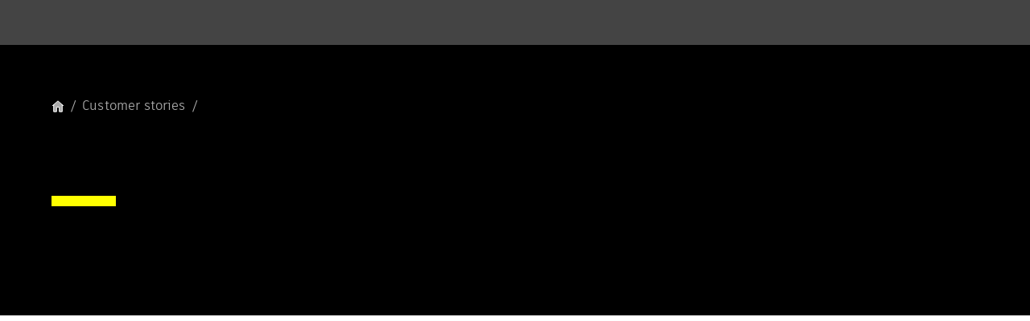

--- FILE ---
content_type: application/javascript
request_url: https://www.autodesk.com/_next/static/chunks/7aad0778-dae6e0f666c1d879.js
body_size: 105031
content:
"use strict";(self.webpackChunk_N_E=self.webpackChunk_N_E||[]).push([[686],{72671:(e,o,n)=>{n.r(o),n.d(o,{Abc:()=>A.A,AbcOutlined:()=>t.A,AbcRounded:()=>r.A,AbcSharp:()=>d.A,AbcTwoTone:()=>a.A,AcUnit:()=>i.A,AcUnitOutlined:()=>l.A,AcUnitRounded:()=>u.A,AcUnitSharp:()=>T.A,AcUnitTwoTone:()=>S.A,AccessAlarm:()=>p.A,AccessAlarmOutlined:()=>h.A,AccessAlarmRounded:()=>s.A,AccessAlarmSharp:()=>c.A,AccessAlarmTwoTone:()=>w.A,AccessAlarms:()=>R.A,AccessAlarmsOutlined:()=>O.A,AccessAlarmsRounded:()=>g.A,AccessAlarmsSharp:()=>C.A,AccessAlarmsTwoTone:()=>m.A,AccessTime:()=>f.A,AccessTimeFilled:()=>y.A,AccessTimeFilledOutlined:()=>P.A,AccessTimeFilledRounded:()=>F.A,AccessTimeFilledSharp:()=>B.A,AccessTimeFilledTwoTone:()=>b.A,AccessTimeOutlined:()=>D.A,AccessTimeRounded:()=>k.A,AccessTimeSharp:()=>M.A,AccessTimeTwoTone:()=>L.A,Accessibility:()=>v.A,AccessibilityNew:()=>W.A,AccessibilityNewOutlined:()=>N.A,AccessibilityNewRounded:()=>E.A,AccessibilityNewSharp:()=>H.A,AccessibilityNewTwoTone:()=>I.A,AccessibilityOutlined:()=>V.A,AccessibilityRounded:()=>x.A,AccessibilitySharp:()=>U.A,AccessibilityTwoTone:()=>G.A,Accessible:()=>K.A,AccessibleForward:()=>z.A,AccessibleForwardOutlined:()=>Q.A,AccessibleForwardRounded:()=>j.A,AccessibleForwardSharp:()=>q.A,AccessibleForwardTwoTone:()=>J.A,AccessibleOutlined:()=>Z.A,AccessibleRounded:()=>Y.A,AccessibleSharp:()=>_.A,AccessibleTwoTone:()=>X.A,AccountBalance:()=>$.A,AccountBalanceOutlined:()=>ee.A,AccountBalanceRounded:()=>eo.A,AccountBalanceSharp:()=>en.A,AccountBalanceTwoTone:()=>eA.A,AccountBalanceWallet:()=>et.A,AccountBalanceWalletOutlined:()=>er.A,AccountBalanceWalletRounded:()=>ed.A,AccountBalanceWalletSharp:()=>ea.A,AccountBalanceWalletTwoTone:()=>ei.A,AccountBox:()=>el.A,AccountBoxOutlined:()=>eu.A,AccountBoxRounded:()=>eT.A,AccountBoxSharp:()=>eS.A,AccountBoxTwoTone:()=>ep.A,AccountCircle:()=>eh.A,AccountCircleOutlined:()=>es.A,AccountCircleRounded:()=>ec.A,AccountCircleSharp:()=>ew.A,AccountCircleTwoTone:()=>eR.A,AccountTree:()=>eO.A,AccountTreeOutlined:()=>eg.A,AccountTreeRounded:()=>eC.A,AccountTreeSharp:()=>em.A,AccountTreeTwoTone:()=>ef.A,AdUnits:()=>ey.A,AdUnitsOutlined:()=>eP.A,AdUnitsRounded:()=>eF.A,AdUnitsSharp:()=>eB.A,AdUnitsTwoTone:()=>eb.A,Adb:()=>eD.A,AdbOutlined:()=>ek.A,AdbRounded:()=>eM.A,AdbSharp:()=>eL.A,AdbTwoTone:()=>ev.A,Add:()=>eW.A,AddAPhoto:()=>eN.A,AddAPhotoOutlined:()=>eE.A,AddAPhotoRounded:()=>eH.A,AddAPhotoSharp:()=>eI.A,AddAPhotoTwoTone:()=>eV.A,AddAlarm:()=>ex.A,AddAlarmOutlined:()=>eU.A,AddAlarmRounded:()=>eG.A,AddAlarmSharp:()=>eK.A,AddAlarmTwoTone:()=>ez.A,AddAlert:()=>eQ.A,AddAlertOutlined:()=>ej.A,AddAlertRounded:()=>eq.A,AddAlertSharp:()=>eJ.A,AddAlertTwoTone:()=>eZ.A,AddBox:()=>eY.A,AddBoxOutlined:()=>e_.A,AddBoxRounded:()=>eX.A,AddBoxSharp:()=>e$.A,AddBoxTwoTone:()=>e2.A,AddBusiness:()=>e3.A,AddBusinessOutlined:()=>e1.A,AddBusinessRounded:()=>e6.A,AddBusinessSharp:()=>e4.A,AddBusinessTwoTone:()=>e9.A,AddCard:()=>e5.A,AddCardOutlined:()=>e8.A,AddCardRounded:()=>e7.A,AddCardSharp:()=>e0.A,AddCardTwoTone:()=>oe.A,AddCircle:()=>oo.A,AddCircleOutline:()=>on.A,AddCircleOutlineOutlined:()=>oA.A,AddCircleOutlineRounded:()=>ot.A,AddCircleOutlineSharp:()=>or.A,AddCircleOutlineTwoTone:()=>od.A,AddCircleOutlined:()=>oa.A,AddCircleRounded:()=>oi.A,AddCircleSharp:()=>ol.A,AddCircleTwoTone:()=>ou.A,AddComment:()=>oT.A,AddCommentOutlined:()=>oS.A,AddCommentRounded:()=>op.A,AddCommentSharp:()=>oh.A,AddCommentTwoTone:()=>os.A,AddHome:()=>oc.A,AddHomeOutlined:()=>ow.A,AddHomeRounded:()=>oR.A,AddHomeSharp:()=>oO.A,AddHomeTwoTone:()=>og.A,AddHomeWork:()=>oC.A,AddHomeWorkOutlined:()=>om.A,AddHomeWorkRounded:()=>of.A,AddHomeWorkSharp:()=>oy.A,AddHomeWorkTwoTone:()=>oP.A,AddIcCall:()=>oF.A,AddIcCallOutlined:()=>oB.A,AddIcCallRounded:()=>ob.A,AddIcCallSharp:()=>oD.A,AddIcCallTwoTone:()=>ok.A,AddLink:()=>oM.A,AddLinkOutlined:()=>oL.A,AddLinkRounded:()=>ov.A,AddLinkSharp:()=>oW.A,AddLinkTwoTone:()=>oN.A,AddLocation:()=>oE.A,AddLocationAlt:()=>oH.A,AddLocationAltOutlined:()=>oI.A,AddLocationAltRounded:()=>oV.A,AddLocationAltSharp:()=>ox.A,AddLocationAltTwoTone:()=>oU.A,AddLocationOutlined:()=>oG.A,AddLocationRounded:()=>oK.A,AddLocationSharp:()=>oz.A,AddLocationTwoTone:()=>oQ.A,AddModerator:()=>oj.A,AddModeratorOutlined:()=>oq.A,AddModeratorRounded:()=>oJ.A,AddModeratorSharp:()=>oZ.A,AddModeratorTwoTone:()=>oY.A,AddOutlined:()=>o_.A,AddPhotoAlternate:()=>oX.A,AddPhotoAlternateOutlined:()=>o$.A,AddPhotoAlternateRounded:()=>o2.A,AddPhotoAlternateSharp:()=>o3.A,AddPhotoAlternateTwoTone:()=>o1.A,AddReaction:()=>o6.A,AddReactionOutlined:()=>o4.A,AddReactionRounded:()=>o9.A,AddReactionSharp:()=>o5.A,AddReactionTwoTone:()=>o8.A,AddRoad:()=>o7.A,AddRoadOutlined:()=>o0.A,AddRoadRounded:()=>ne.A,AddRoadSharp:()=>no.A,AddRoadTwoTone:()=>nn.A,AddRounded:()=>nA.A,AddSharp:()=>nt.A,AddShoppingCart:()=>nr.A,AddShoppingCartOutlined:()=>nd.A,AddShoppingCartRounded:()=>na.A,AddShoppingCartSharp:()=>ni.A,AddShoppingCartTwoTone:()=>nl.A,AddTask:()=>nu.A,AddTaskOutlined:()=>nT.A,AddTaskRounded:()=>nS.A,AddTaskSharp:()=>np.A,AddTaskTwoTone:()=>nh.A,AddToDrive:()=>ns.A,AddToDriveOutlined:()=>nc.A,AddToDriveRounded:()=>nw.A,AddToDriveSharp:()=>nR.A,AddToDriveTwoTone:()=>nO.A,AddToHomeScreen:()=>ng.A,AddToHomeScreenOutlined:()=>nC.A,AddToHomeScreenRounded:()=>nm.A,AddToHomeScreenSharp:()=>nf.A,AddToHomeScreenTwoTone:()=>ny.A,AddToPhotos:()=>nP.A,AddToPhotosOutlined:()=>nF.A,AddToPhotosRounded:()=>nB.A,AddToPhotosSharp:()=>nb.A,AddToPhotosTwoTone:()=>nD.A,AddToQueue:()=>nk.A,AddToQueueOutlined:()=>nM.A,AddToQueueRounded:()=>nL.A,AddToQueueSharp:()=>nv.A,AddToQueueTwoTone:()=>nW.A,AddTwoTone:()=>nN.A,Addchart:()=>nE.A,AddchartOutlined:()=>nH.A,AddchartRounded:()=>nI.A,AddchartSharp:()=>nV.A,AddchartTwoTone:()=>nx.A,AdfScanner:()=>nU.A,AdfScannerOutlined:()=>nG.A,AdfScannerRounded:()=>nK.A,AdfScannerSharp:()=>nz.A,AdfScannerTwoTone:()=>nQ.A,Adjust:()=>nj.A,AdjustOutlined:()=>nq.A,AdjustRounded:()=>nJ.A,AdjustSharp:()=>nZ.A,AdjustTwoTone:()=>nY.A,AdminPanelSettings:()=>n_.A,AdminPanelSettingsOutlined:()=>nX.A,AdminPanelSettingsRounded:()=>n$.A,AdminPanelSettingsSharp:()=>n2.A,AdminPanelSettingsTwoTone:()=>n3.A,AdsClick:()=>n1.A,AdsClickOutlined:()=>n6.A,AdsClickRounded:()=>n4.A,AdsClickSharp:()=>n9.A,AdsClickTwoTone:()=>n5.A,Agriculture:()=>n8.A,AgricultureOutlined:()=>n7.A,AgricultureRounded:()=>n0.A,AgricultureSharp:()=>Ae.A,AgricultureTwoTone:()=>Ao.A,Air:()=>An.A,AirOutlined:()=>AA.A,AirRounded:()=>At.A,AirSharp:()=>Ar.A,AirTwoTone:()=>Ad.A,AirlineSeatFlat:()=>Aa.A,AirlineSeatFlatAngled:()=>Ai.A,AirlineSeatFlatAngledOutlined:()=>Al.A,AirlineSeatFlatAngledRounded:()=>Au.A,AirlineSeatFlatAngledSharp:()=>AT.A,AirlineSeatFlatAngledTwoTone:()=>AS.A,AirlineSeatFlatOutlined:()=>Ap.A,AirlineSeatFlatRounded:()=>Ah.A,AirlineSeatFlatSharp:()=>As.A,AirlineSeatFlatTwoTone:()=>Ac.A,AirlineSeatIndividualSuite:()=>Aw.A,AirlineSeatIndividualSuiteOutlined:()=>AR.A,AirlineSeatIndividualSuiteRounded:()=>AO.A,AirlineSeatIndividualSuiteSharp:()=>Ag.A,AirlineSeatIndividualSuiteTwoTone:()=>AC.A,AirlineSeatLegroomExtra:()=>Am.A,AirlineSeatLegroomExtraOutlined:()=>Af.A,AirlineSeatLegroomExtraRounded:()=>Ay.A,AirlineSeatLegroomExtraSharp:()=>AP.A,AirlineSeatLegroomExtraTwoTone:()=>AF.A,AirlineSeatLegroomNormal:()=>AB.A,AirlineSeatLegroomNormalOutlined:()=>Ab.A,AirlineSeatLegroomNormalRounded:()=>AD.A,AirlineSeatLegroomNormalSharp:()=>Ak.A,AirlineSeatLegroomNormalTwoTone:()=>AM.A,AirlineSeatLegroomReduced:()=>AL.A,AirlineSeatLegroomReducedOutlined:()=>Av.A,AirlineSeatLegroomReducedRounded:()=>AW.A,AirlineSeatLegroomReducedSharp:()=>AN.A,AirlineSeatLegroomReducedTwoTone:()=>AE.A,AirlineSeatReclineExtra:()=>AH.A,AirlineSeatReclineExtraOutlined:()=>AI.A,AirlineSeatReclineExtraRounded:()=>AV.A,AirlineSeatReclineExtraSharp:()=>Ax.A,AirlineSeatReclineExtraTwoTone:()=>AU.A,AirlineSeatReclineNormal:()=>AG.A,AirlineSeatReclineNormalOutlined:()=>AK.A,AirlineSeatReclineNormalRounded:()=>Az.A,AirlineSeatReclineNormalSharp:()=>AQ.A,AirlineSeatReclineNormalTwoTone:()=>Aj.A,AirlineStops:()=>Aq.A,AirlineStopsOutlined:()=>AJ.A,AirlineStopsRounded:()=>AZ.A,AirlineStopsSharp:()=>AY.A,AirlineStopsTwoTone:()=>A_.A,Airlines:()=>AX.A,AirlinesOutlined:()=>A$.A,AirlinesRounded:()=>A2.A,AirlinesSharp:()=>A3.A,AirlinesTwoTone:()=>A1.A,AirplaneTicket:()=>A6.A,AirplaneTicketOutlined:()=>A4.A,AirplaneTicketRounded:()=>A9.A,AirplaneTicketSharp:()=>A5.A,AirplaneTicketTwoTone:()=>A8.A,AirplanemodeActive:()=>A7.A,AirplanemodeActiveOutlined:()=>A0.A,AirplanemodeActiveRounded:()=>te.A,AirplanemodeActiveSharp:()=>to.A,AirplanemodeActiveTwoTone:()=>tn.A,AirplanemodeInactive:()=>tA.A,AirplanemodeInactiveOutlined:()=>tt.A,AirplanemodeInactiveRounded:()=>tr.A,AirplanemodeInactiveSharp:()=>td.A,AirplanemodeInactiveTwoTone:()=>ta.A,Airplay:()=>ti.A,AirplayOutlined:()=>tl.A,AirplayRounded:()=>tu.A,AirplaySharp:()=>tT.A,AirplayTwoTone:()=>tS.A,AirportShuttle:()=>tp.A,AirportShuttleOutlined:()=>th.A,AirportShuttleRounded:()=>ts.A,AirportShuttleSharp:()=>tc.A,AirportShuttleTwoTone:()=>tw.A,Alarm:()=>tR.A,AlarmAdd:()=>tO.A,AlarmAddOutlined:()=>tg.A,AlarmAddRounded:()=>tC.A,AlarmAddSharp:()=>tm.A,AlarmAddTwoTone:()=>tf.A,AlarmOff:()=>ty.A,AlarmOffOutlined:()=>tP.A,AlarmOffRounded:()=>tF.A,AlarmOffSharp:()=>tB.A,AlarmOffTwoTone:()=>tb.A,AlarmOn:()=>tD.A,AlarmOnOutlined:()=>tk.A,AlarmOnRounded:()=>tM.A,AlarmOnSharp:()=>tL.A,AlarmOnTwoTone:()=>tv.A,AlarmOutlined:()=>tW.A,AlarmRounded:()=>tN.A,AlarmSharp:()=>tE.A,AlarmTwoTone:()=>tH.A,Album:()=>tI.A,AlbumOutlined:()=>tV.A,AlbumRounded:()=>tx.A,AlbumSharp:()=>tU.A,AlbumTwoTone:()=>tG.A,AlignHorizontalCenter:()=>tK.A,AlignHorizontalCenterOutlined:()=>tz.A,AlignHorizontalCenterRounded:()=>tQ.A,AlignHorizontalCenterSharp:()=>tj.A,AlignHorizontalCenterTwoTone:()=>tq.A,AlignHorizontalLeft:()=>tJ.A,AlignHorizontalLeftOutlined:()=>tZ.A,AlignHorizontalLeftRounded:()=>tY.A,AlignHorizontalLeftSharp:()=>t_.A,AlignHorizontalLeftTwoTone:()=>tX.A,AlignHorizontalRight:()=>t$.A,AlignHorizontalRightOutlined:()=>t2.A,AlignHorizontalRightRounded:()=>t3.A,AlignHorizontalRightSharp:()=>t1.A,AlignHorizontalRightTwoTone:()=>t6.A,AlignVerticalBottom:()=>t4.A,AlignVerticalBottomOutlined:()=>t9.A,AlignVerticalBottomRounded:()=>t5.A,AlignVerticalBottomSharp:()=>t8.A,AlignVerticalBottomTwoTone:()=>t7.A,AlignVerticalCenter:()=>t0.A,AlignVerticalCenterOutlined:()=>re.A,AlignVerticalCenterRounded:()=>ro.A,AlignVerticalCenterSharp:()=>rn.A,AlignVerticalCenterTwoTone:()=>rA.A,AlignVerticalTop:()=>rt.A,AlignVerticalTopOutlined:()=>rr.A,AlignVerticalTopRounded:()=>rd.A,AlignVerticalTopSharp:()=>ra.A,AlignVerticalTopTwoTone:()=>ri.A,AllInbox:()=>rl.A,AllInboxOutlined:()=>ru.A,AllInboxRounded:()=>rT.A,AllInboxSharp:()=>rS.A,AllInboxTwoTone:()=>rp.A,AllInclusive:()=>rh.A,AllInclusiveOutlined:()=>rs.A,AllInclusiveRounded:()=>rc.A,AllInclusiveSharp:()=>rw.A,AllInclusiveTwoTone:()=>rR.A,AllOut:()=>rO.A,AllOutOutlined:()=>rg.A,AllOutRounded:()=>rC.A,AllOutSharp:()=>rm.A,AllOutTwoTone:()=>rf.A,AltRoute:()=>ry.A,AltRouteOutlined:()=>rP.A,AltRouteRounded:()=>rF.A,AltRouteSharp:()=>rB.A,AltRouteTwoTone:()=>rb.A,AlternateEmail:()=>rD.A,AlternateEmailOutlined:()=>rk.A,AlternateEmailRounded:()=>rM.A,AlternateEmailSharp:()=>rL.A,AlternateEmailTwoTone:()=>rv.A,Analytics:()=>rW.A,AnalyticsOutlined:()=>rN.A,AnalyticsRounded:()=>rE.A,AnalyticsSharp:()=>rH.A,AnalyticsTwoTone:()=>rI.A,Anchor:()=>rV.A,AnchorOutlined:()=>rx.A,AnchorRounded:()=>rU.A,AnchorSharp:()=>rG.A,AnchorTwoTone:()=>rK.A,Android:()=>rz.A,AndroidOutlined:()=>rQ.A,AndroidRounded:()=>rj.A,AndroidSharp:()=>rq.A,AndroidTwoTone:()=>rJ.A,Animation:()=>rZ.A,AnimationOutlined:()=>rY.A,AnimationRounded:()=>r_.A,AnimationSharp:()=>rX.A,AnimationTwoTone:()=>r$.A,Announcement:()=>r2.A,AnnouncementOutlined:()=>r3.A,AnnouncementRounded:()=>r1.A,AnnouncementSharp:()=>r6.A,AnnouncementTwoTone:()=>r4.A,Aod:()=>r9.A,AodOutlined:()=>r5.A,AodRounded:()=>r8.A,AodSharp:()=>r7.A,AodTwoTone:()=>r0.A,Apartment:()=>de.A,ApartmentOutlined:()=>dn.A,ApartmentRounded:()=>dA.A,ApartmentSharp:()=>dt.A,ApartmentTwoTone:()=>dr.A,Api:()=>dd.A,ApiOutlined:()=>da.A,ApiRounded:()=>di.A,ApiSharp:()=>dl.A,ApiTwoTone:()=>du.A,AppBlocking:()=>dT.A,AppBlockingOutlined:()=>dS.A,AppBlockingRounded:()=>dp.A,AppBlockingSharp:()=>dh.A,AppBlockingTwoTone:()=>ds.A,AppRegistration:()=>dc.A,AppRegistrationOutlined:()=>dw.A,AppRegistrationRounded:()=>dR.A,AppRegistrationSharp:()=>dO.A,AppRegistrationTwoTone:()=>dg.A,AppSettingsAlt:()=>dC.A,AppSettingsAltOutlined:()=>dm.A,AppSettingsAltRounded:()=>df.A,AppSettingsAltSharp:()=>dy.A,AppSettingsAltTwoTone:()=>dP.A,AppShortcut:()=>dF.A,AppShortcutOutlined:()=>dB.A,AppShortcutRounded:()=>db.A,AppShortcutSharp:()=>dD.A,AppShortcutTwoTone:()=>dk.A,Apple:()=>dM.A,Approval:()=>dL.A,ApprovalOutlined:()=>dv.A,ApprovalRounded:()=>dW.A,ApprovalSharp:()=>dN.A,ApprovalTwoTone:()=>dE.A,Apps:()=>dH.A,AppsOutage:()=>dI.A,AppsOutageOutlined:()=>dV.A,AppsOutageRounded:()=>dx.A,AppsOutageSharp:()=>dU.A,AppsOutageTwoTone:()=>dG.A,AppsOutlined:()=>dK.A,AppsRounded:()=>dz.A,AppsSharp:()=>dQ.A,AppsTwoTone:()=>dj.A,Architecture:()=>dq.A,ArchitectureOutlined:()=>dJ.A,ArchitectureRounded:()=>dZ.A,ArchitectureSharp:()=>dY.A,ArchitectureTwoTone:()=>d_.A,Archive:()=>dX.A,ArchiveOutlined:()=>d$.A,ArchiveRounded:()=>d2.A,ArchiveSharp:()=>d3.A,ArchiveTwoTone:()=>d1.A,ArrowBack:()=>d6.A,ArrowBackIos:()=>d4.A,ArrowBackIosNew:()=>d9.A,ArrowBackIosNewOutlined:()=>d5.A,ArrowBackIosNewRounded:()=>d8.A,ArrowBackIosNewSharp:()=>d7.A,ArrowBackIosNewTwoTone:()=>d0.A,ArrowBackIosOutlined:()=>ae.A,ArrowBackIosRounded:()=>ao.A,ArrowBackIosSharp:()=>an.A,ArrowBackIosTwoTone:()=>aA.A,ArrowBackOutlined:()=>at.A,ArrowBackRounded:()=>ar.A,ArrowBackSharp:()=>ad.A,ArrowBackTwoTone:()=>aa.A,ArrowCircleDown:()=>ai.A,ArrowCircleDownOutlined:()=>al.A,ArrowCircleDownRounded:()=>au.A,ArrowCircleDownSharp:()=>aT.A,ArrowCircleDownTwoTone:()=>aS.A,ArrowCircleLeft:()=>ap.A,ArrowCircleLeftOutlined:()=>ah.A,ArrowCircleLeftRounded:()=>as.A,ArrowCircleLeftSharp:()=>ac.A,ArrowCircleLeftTwoTone:()=>aw.A,ArrowCircleRight:()=>aR.A,ArrowCircleRightOutlined:()=>aO.A,ArrowCircleRightRounded:()=>ag.A,ArrowCircleRightSharp:()=>aC.A,ArrowCircleRightTwoTone:()=>am.A,ArrowCircleUp:()=>af.A,ArrowCircleUpOutlined:()=>ay.A,ArrowCircleUpRounded:()=>aP.A,ArrowCircleUpSharp:()=>aF.A,ArrowCircleUpTwoTone:()=>aB.A,ArrowDownward:()=>ab.A,ArrowDownwardOutlined:()=>aD.A,ArrowDownwardRounded:()=>ak.A,ArrowDownwardSharp:()=>aM.A,ArrowDownwardTwoTone:()=>aL.A,ArrowDropDown:()=>av.A,ArrowDropDownCircle:()=>aW.A,ArrowDropDownCircleOutlined:()=>aN.A,ArrowDropDownCircleRounded:()=>aE.A,ArrowDropDownCircleSharp:()=>aH.A,ArrowDropDownCircleTwoTone:()=>aI.A,ArrowDropDownOutlined:()=>aV.A,ArrowDropDownRounded:()=>ax.A,ArrowDropDownSharp:()=>aU.A,ArrowDropDownTwoTone:()=>aG.A,ArrowDropUp:()=>aK.A,ArrowDropUpOutlined:()=>az.A,ArrowDropUpRounded:()=>aQ.A,ArrowDropUpSharp:()=>aj.A,ArrowDropUpTwoTone:()=>aq.A,ArrowForward:()=>aJ.A,ArrowForwardIos:()=>aZ.A,ArrowForwardIosOutlined:()=>aY.A,ArrowForwardIosRounded:()=>a_.A,ArrowForwardIosSharp:()=>aX.A,ArrowForwardIosTwoTone:()=>a$.A,ArrowForwardOutlined:()=>a2.A,ArrowForwardRounded:()=>a3.A,ArrowForwardSharp:()=>a1.A,ArrowForwardTwoTone:()=>a6.A,ArrowLeft:()=>a4.A,ArrowLeftOutlined:()=>a9.A,ArrowLeftRounded:()=>a5.A,ArrowLeftSharp:()=>a8.A,ArrowLeftTwoTone:()=>a7.A,ArrowOutward:()=>a0.A,ArrowOutwardOutlined:()=>ie.A,ArrowOutwardRounded:()=>io.A,ArrowOutwardSharp:()=>iA.A,ArrowOutwardTwoTone:()=>it.A,ArrowRight:()=>ir.A,ArrowRightAlt:()=>id.A,ArrowRightAltOutlined:()=>ia.A,ArrowRightAltRounded:()=>ii.A,ArrowRightAltSharp:()=>il.A,ArrowRightAltTwoTone:()=>iu.A,ArrowRightOutlined:()=>iT.A,ArrowRightRounded:()=>iS.A,ArrowRightSharp:()=>ip.A,ArrowRightTwoTone:()=>ih.A,ArrowUpward:()=>is.A,ArrowUpwardOutlined:()=>ic.A,ArrowUpwardRounded:()=>iw.A,ArrowUpwardSharp:()=>iR.A,ArrowUpwardTwoTone:()=>iO.A,ArtTrack:()=>ig.A,ArtTrackOutlined:()=>iC.A,ArtTrackRounded:()=>im.A,ArtTrackSharp:()=>iy.A,ArtTrackTwoTone:()=>iP.A,Article:()=>iF.A,ArticleOutlined:()=>iB.A,ArticleRounded:()=>ib.A,ArticleSharp:()=>iD.A,ArticleTwoTone:()=>ik.A,AspectRatio:()=>iM.A,AspectRatioOutlined:()=>iL.A,AspectRatioRounded:()=>iv.A,AspectRatioSharp:()=>iW.A,AspectRatioTwoTone:()=>iN.A,Assessment:()=>iE.A,AssessmentOutlined:()=>iH.A,AssessmentRounded:()=>iI.A,AssessmentSharp:()=>iV.A,AssessmentTwoTone:()=>ix.A,Assignment:()=>iU.A,AssignmentInd:()=>iG.A,AssignmentIndOutlined:()=>iK.A,AssignmentIndRounded:()=>iz.A,AssignmentIndSharp:()=>iQ.A,AssignmentIndTwoTone:()=>ij.A,AssignmentLate:()=>iq.A,AssignmentLateOutlined:()=>iJ.A,AssignmentLateRounded:()=>iZ.A,AssignmentLateSharp:()=>iY.A,AssignmentLateTwoTone:()=>i_.A,AssignmentOutlined:()=>iX.A,AssignmentReturn:()=>i$.A,AssignmentReturnOutlined:()=>i2.A,AssignmentReturnRounded:()=>i3.A,AssignmentReturnSharp:()=>i1.A,AssignmentReturnTwoTone:()=>i6.A,AssignmentReturned:()=>i4.A,AssignmentReturnedOutlined:()=>i9.A,AssignmentReturnedRounded:()=>i5.A,AssignmentReturnedSharp:()=>i8.A,AssignmentReturnedTwoTone:()=>i7.A,AssignmentRounded:()=>i0.A,AssignmentSharp:()=>le.A,AssignmentTurnedIn:()=>lo.A,AssignmentTurnedInOutlined:()=>ln.A,AssignmentTurnedInRounded:()=>lA.A,AssignmentTurnedInSharp:()=>lt.A,AssignmentTurnedInTwoTone:()=>lr.A,AssignmentTwoTone:()=>ld.A,AssistWalker:()=>la.A,AssistWalkerOutlined:()=>li.A,AssistWalkerRounded:()=>ll.A,AssistWalkerSharp:()=>lu.A,AssistWalkerTwoTone:()=>lT.A,Assistant:()=>lS.A,AssistantDirection:()=>lp.A,AssistantDirectionOutlined:()=>lh.A,AssistantDirectionRounded:()=>ls.A,AssistantDirectionSharp:()=>lc.A,AssistantDirectionTwoTone:()=>lw.A,AssistantOutlined:()=>lR.A,AssistantPhoto:()=>lO.A,AssistantPhotoOutlined:()=>lg.A,AssistantPhotoRounded:()=>lC.A,AssistantPhotoSharp:()=>lm.A,AssistantPhotoTwoTone:()=>lf.A,AssistantRounded:()=>ly.A,AssistantSharp:()=>lP.A,AssistantTwoTone:()=>lF.A,AssuredWorkload:()=>lB.A,AssuredWorkloadOutlined:()=>lb.A,AssuredWorkloadRounded:()=>lD.A,AssuredWorkloadSharp:()=>lk.A,AssuredWorkloadTwoTone:()=>lM.A,Atm:()=>lL.A,AtmOutlined:()=>lv.A,AtmRounded:()=>lW.A,AtmSharp:()=>lN.A,AtmTwoTone:()=>lE.A,AttachEmail:()=>lH.A,AttachEmailOutlined:()=>lI.A,AttachEmailRounded:()=>lV.A,AttachEmailSharp:()=>lx.A,AttachEmailTwoTone:()=>lU.A,AttachFile:()=>lG.A,AttachFileOutlined:()=>lK.A,AttachFileRounded:()=>lz.A,AttachFileSharp:()=>lQ.A,AttachFileTwoTone:()=>lj.A,AttachMoney:()=>lq.A,AttachMoneyOutlined:()=>lJ.A,AttachMoneyRounded:()=>lZ.A,AttachMoneySharp:()=>lY.A,AttachMoneyTwoTone:()=>l_.A,Attachment:()=>lX.A,AttachmentOutlined:()=>l$.A,AttachmentRounded:()=>l2.A,AttachmentSharp:()=>l3.A,AttachmentTwoTone:()=>l1.A,Attractions:()=>l6.A,AttractionsOutlined:()=>l4.A,AttractionsRounded:()=>l9.A,AttractionsSharp:()=>l5.A,AttractionsTwoTone:()=>l8.A,Attribution:()=>l7.A,AttributionOutlined:()=>l0.A,AttributionRounded:()=>ue.A,AttributionSharp:()=>uo.A,AttributionTwoTone:()=>un.A,AudioFile:()=>uA.A,AudioFileOutlined:()=>ut.A,AudioFileRounded:()=>ur.A,AudioFileSharp:()=>ud.A,AudioFileTwoTone:()=>ua.A,Audiotrack:()=>ui.A,AudiotrackOutlined:()=>ul.A,AudiotrackRounded:()=>uu.A,AudiotrackSharp:()=>uT.A,AudiotrackTwoTone:()=>uS.A,AutoAwesome:()=>up.A,AutoAwesomeMosaic:()=>uh.A,AutoAwesomeMosaicOutlined:()=>us.A,AutoAwesomeMosaicRounded:()=>uc.A,AutoAwesomeMosaicSharp:()=>uw.A,AutoAwesomeMosaicTwoTone:()=>uR.A,AutoAwesomeMotion:()=>uO.A,AutoAwesomeMotionOutlined:()=>ug.A,AutoAwesomeMotionRounded:()=>uC.A,AutoAwesomeMotionSharp:()=>um.A,AutoAwesomeMotionTwoTone:()=>uf.A,AutoAwesomeOutlined:()=>uy.A,AutoAwesomeRounded:()=>uP.A,AutoAwesomeSharp:()=>uF.A,AutoAwesomeTwoTone:()=>uB.A,AutoDelete:()=>ub.A,AutoDeleteOutlined:()=>uD.A,AutoDeleteRounded:()=>uk.A,AutoDeleteSharp:()=>uM.A,AutoDeleteTwoTone:()=>uL.A,AutoFixHigh:()=>uv.A,AutoFixHighOutlined:()=>uW.A,AutoFixHighRounded:()=>uN.A,AutoFixHighSharp:()=>uE.A,AutoFixHighTwoTone:()=>uH.A,AutoFixNormal:()=>uI.A,AutoFixNormalOutlined:()=>uV.A,AutoFixNormalRounded:()=>ux.A,AutoFixNormalSharp:()=>uU.A,AutoFixNormalTwoTone:()=>uG.A,AutoFixOff:()=>uK.A,AutoFixOffOutlined:()=>uz.A,AutoFixOffRounded:()=>uQ.A,AutoFixOffSharp:()=>uj.A,AutoFixOffTwoTone:()=>uq.A,AutoGraph:()=>uJ.A,AutoGraphOutlined:()=>uZ.A,AutoGraphRounded:()=>uY.A,AutoGraphSharp:()=>u_.A,AutoGraphTwoTone:()=>uX.A,AutoMode:()=>u$.A,AutoModeOutlined:()=>u2.A,AutoModeRounded:()=>u3.A,AutoModeSharp:()=>u1.A,AutoModeTwoTone:()=>u6.A,AutoStories:()=>u4.A,AutoStoriesOutlined:()=>u9.A,AutoStoriesRounded:()=>u5.A,AutoStoriesSharp:()=>u8.A,AutoStoriesTwoTone:()=>u7.A,AutofpsSelect:()=>u0.A,AutofpsSelectOutlined:()=>Te.A,AutofpsSelectRounded:()=>To.A,AutofpsSelectSharp:()=>Tn.A,AutofpsSelectTwoTone:()=>TA.A,Autorenew:()=>Tt.A,AutorenewOutlined:()=>Tr.A,AutorenewRounded:()=>Td.A,AutorenewSharp:()=>Ta.A,AutorenewTwoTone:()=>Ti.A,AvTimer:()=>Tl.A,AvTimerOutlined:()=>Tu.A,AvTimerRounded:()=>TT.A,AvTimerSharp:()=>TS.A,AvTimerTwoTone:()=>Tp.A,BabyChangingStation:()=>Th.A,BabyChangingStationOutlined:()=>Ts.A,BabyChangingStationRounded:()=>Tc.A,BabyChangingStationSharp:()=>Tw.A,BabyChangingStationTwoTone:()=>TR.A,BackHand:()=>TO.A,BackHandOutlined:()=>Tg.A,BackHandRounded:()=>TC.A,BackHandSharp:()=>Tm.A,BackHandTwoTone:()=>Tf.A,Backpack:()=>Ty.A,BackpackOutlined:()=>TP.A,BackpackRounded:()=>TF.A,BackpackSharp:()=>TB.A,BackpackTwoTone:()=>Tb.A,Backspace:()=>TD.A,BackspaceOutlined:()=>Tk.A,BackspaceRounded:()=>TM.A,BackspaceSharp:()=>TL.A,BackspaceTwoTone:()=>Tv.A,Backup:()=>TW.A,BackupOutlined:()=>TN.A,BackupRounded:()=>TE.A,BackupSharp:()=>TH.A,BackupTable:()=>TI.A,BackupTableOutlined:()=>TV.A,BackupTableRounded:()=>Tx.A,BackupTableSharp:()=>TU.A,BackupTableTwoTone:()=>TG.A,BackupTwoTone:()=>TK.A,Badge:()=>Tz.A,BadgeOutlined:()=>TQ.A,BadgeRounded:()=>Tj.A,BadgeSharp:()=>Tq.A,BadgeTwoTone:()=>TJ.A,BakeryDining:()=>TZ.A,BakeryDiningOutlined:()=>TY.A,BakeryDiningRounded:()=>T_.A,BakeryDiningSharp:()=>TX.A,BakeryDiningTwoTone:()=>T$.A,Balance:()=>T2.A,BalanceOutlined:()=>T3.A,BalanceRounded:()=>T1.A,BalanceSharp:()=>T6.A,BalanceTwoTone:()=>T4.A,Balcony:()=>T9.A,BalconyOutlined:()=>T5.A,BalconyRounded:()=>T8.A,BalconySharp:()=>T7.A,BalconyTwoTone:()=>T0.A,Ballot:()=>Se.A,BallotOutlined:()=>So.A,BallotRounded:()=>Sn.A,BallotSharp:()=>SA.A,BallotTwoTone:()=>St.A,BarChart:()=>Sr.A,BarChartOutlined:()=>Sd.A,BarChartRounded:()=>Sa.A,BarChartSharp:()=>Si.A,BarChartTwoTone:()=>Sl.A,BatchPrediction:()=>Su.A,BatchPredictionOutlined:()=>ST.A,BatchPredictionRounded:()=>SS.A,BatchPredictionSharp:()=>Sp.A,BatchPredictionTwoTone:()=>Sh.A,Bathroom:()=>Ss.A,BathroomOutlined:()=>Sc.A,BathroomRounded:()=>Sw.A,BathroomSharp:()=>SR.A,BathroomTwoTone:()=>SO.A,Bathtub:()=>Sg.A,BathtubOutlined:()=>SC.A,BathtubRounded:()=>Sm.A,BathtubSharp:()=>Sf.A,BathtubTwoTone:()=>Sy.A,Battery0Bar:()=>SP.A,Battery0BarOutlined:()=>SF.A,Battery0BarRounded:()=>SB.A,Battery0BarSharp:()=>Sb.A,Battery0BarTwoTone:()=>SD.A,Battery1Bar:()=>Sk.A,Battery1BarOutlined:()=>SM.A,Battery1BarRounded:()=>SL.A,Battery1BarSharp:()=>Sv.A,Battery1BarTwoTone:()=>SW.A,Battery20:()=>SN.A,Battery20Outlined:()=>SE.A,Battery20Rounded:()=>SH.A,Battery20Sharp:()=>SI.A,Battery20TwoTone:()=>SV.A,Battery2Bar:()=>Sx.A,Battery2BarOutlined:()=>SU.A,Battery2BarRounded:()=>SG.A,Battery2BarSharp:()=>SK.A,Battery2BarTwoTone:()=>Sz.A,Battery30:()=>SQ.A,Battery30Outlined:()=>Sj.A,Battery30Rounded:()=>Sq.A,Battery30Sharp:()=>SJ.A,Battery30TwoTone:()=>SZ.A,Battery3Bar:()=>SY.A,Battery3BarOutlined:()=>S_.A,Battery3BarRounded:()=>SX.A,Battery3BarSharp:()=>S$.A,Battery3BarTwoTone:()=>S2.A,Battery4Bar:()=>S3.A,Battery4BarOutlined:()=>S1.A,Battery4BarRounded:()=>S6.A,Battery4BarSharp:()=>S4.A,Battery4BarTwoTone:()=>S9.A,Battery50:()=>S5.A,Battery50Outlined:()=>S8.A,Battery50Rounded:()=>S7.A,Battery50Sharp:()=>S0.A,Battery50TwoTone:()=>pe.A,Battery5Bar:()=>po.A,Battery5BarOutlined:()=>pn.A,Battery5BarRounded:()=>pA.A,Battery5BarSharp:()=>pt.A,Battery5BarTwoTone:()=>pr.A,Battery60:()=>pd.A,Battery60Outlined:()=>pa.A,Battery60Rounded:()=>pi.A,Battery60Sharp:()=>pl.A,Battery60TwoTone:()=>pu.A,Battery6Bar:()=>pT.A,Battery6BarOutlined:()=>pS.A,Battery6BarRounded:()=>pp.A,Battery6BarSharp:()=>ph.A,Battery6BarTwoTone:()=>ps.A,Battery80:()=>pc.A,Battery80Outlined:()=>pw.A,Battery80Rounded:()=>pR.A,Battery80Sharp:()=>pO.A,Battery80TwoTone:()=>pg.A,Battery90:()=>pC.A,Battery90Outlined:()=>pm.A,Battery90Rounded:()=>pf.A,Battery90Sharp:()=>py.A,Battery90TwoTone:()=>pP.A,BatteryAlert:()=>pF.A,BatteryAlertOutlined:()=>pB.A,BatteryAlertRounded:()=>pb.A,BatteryAlertSharp:()=>pD.A,BatteryAlertTwoTone:()=>pk.A,BatteryCharging20:()=>pM.A,BatteryCharging20Outlined:()=>pL.A,BatteryCharging20Rounded:()=>pv.A,BatteryCharging20Sharp:()=>pW.A,BatteryCharging20TwoTone:()=>pN.A,BatteryCharging30:()=>pE.A,BatteryCharging30Outlined:()=>pH.A,BatteryCharging30Rounded:()=>pI.A,BatteryCharging30Sharp:()=>pV.A,BatteryCharging30TwoTone:()=>px.A,BatteryCharging50:()=>pU.A,BatteryCharging50Outlined:()=>pG.A,BatteryCharging50Rounded:()=>pK.A,BatteryCharging50Sharp:()=>pz.A,BatteryCharging50TwoTone:()=>pQ.A,BatteryCharging60:()=>pj.A,BatteryCharging60Outlined:()=>pq.A,BatteryCharging60Rounded:()=>pJ.A,BatteryCharging60Sharp:()=>pZ.A,BatteryCharging60TwoTone:()=>pY.A,BatteryCharging80:()=>p_.A,BatteryCharging80Outlined:()=>pX.A,BatteryCharging80Rounded:()=>p$.A,BatteryCharging80Sharp:()=>p2.A,BatteryCharging80TwoTone:()=>p3.A,BatteryCharging90:()=>p1.A,BatteryCharging90Outlined:()=>p6.A,BatteryCharging90Rounded:()=>p4.A,BatteryCharging90Sharp:()=>p9.A,BatteryCharging90TwoTone:()=>p5.A,BatteryChargingFull:()=>p8.A,BatteryChargingFullOutlined:()=>p7.A,BatteryChargingFullRounded:()=>p0.A,BatteryChargingFullSharp:()=>he.A,BatteryChargingFullTwoTone:()=>ho.A,BatteryFull:()=>hn.A,BatteryFullOutlined:()=>hA.A,BatteryFullRounded:()=>ht.A,BatteryFullSharp:()=>hr.A,BatteryFullTwoTone:()=>hd.A,BatterySaver:()=>ha.A,BatterySaverOutlined:()=>hi.A,BatterySaverRounded:()=>hl.A,BatterySaverSharp:()=>hu.A,BatterySaverTwoTone:()=>hT.A,BatteryStd:()=>hS.A,BatteryStdOutlined:()=>hp.A,BatteryStdRounded:()=>hh.A,BatteryStdSharp:()=>hs.A,BatteryStdTwoTone:()=>hc.A,BatteryUnknown:()=>hw.A,BatteryUnknownOutlined:()=>hR.A,BatteryUnknownRounded:()=>hO.A,BatteryUnknownSharp:()=>hg.A,BatteryUnknownTwoTone:()=>hC.A,BeachAccess:()=>hm.A,BeachAccessOutlined:()=>hf.A,BeachAccessRounded:()=>hy.A,BeachAccessSharp:()=>hP.A,BeachAccessTwoTone:()=>hF.A,Bed:()=>hB.A,BedOutlined:()=>hb.A,BedRounded:()=>hD.A,BedSharp:()=>hk.A,BedTwoTone:()=>hM.A,BedroomBaby:()=>hL.A,BedroomBabyOutlined:()=>hv.A,BedroomBabyRounded:()=>hW.A,BedroomBabySharp:()=>hN.A,BedroomBabyTwoTone:()=>hE.A,BedroomChild:()=>hH.A,BedroomChildOutlined:()=>hI.A,BedroomChildRounded:()=>hV.A,BedroomChildSharp:()=>hx.A,BedroomChildTwoTone:()=>hU.A,BedroomParent:()=>hG.A,BedroomParentOutlined:()=>hK.A,BedroomParentRounded:()=>hz.A,BedroomParentSharp:()=>hQ.A,BedroomParentTwoTone:()=>hj.A,Bedtime:()=>hq.A,BedtimeOff:()=>hJ.A,BedtimeOffOutlined:()=>hZ.A,BedtimeOffRounded:()=>hY.A,BedtimeOffSharp:()=>h_.A,BedtimeOffTwoTone:()=>hX.A,BedtimeOutlined:()=>h$.A,BedtimeRounded:()=>h2.A,BedtimeSharp:()=>h3.A,BedtimeTwoTone:()=>h1.A,Beenhere:()=>h6.A,BeenhereOutlined:()=>h4.A,BeenhereRounded:()=>h9.A,BeenhereSharp:()=>h5.A,BeenhereTwoTone:()=>h8.A,Bento:()=>h7.A,BentoOutlined:()=>h0.A,BentoRounded:()=>se.A,BentoSharp:()=>so.A,BentoTwoTone:()=>sn.A,BikeScooter:()=>sA.A,BikeScooterOutlined:()=>st.A,BikeScooterRounded:()=>sr.A,BikeScooterSharp:()=>sd.A,BikeScooterTwoTone:()=>sa.A,Biotech:()=>si.A,BiotechOutlined:()=>sl.A,BiotechRounded:()=>su.A,BiotechSharp:()=>sT.A,BiotechTwoTone:()=>sS.A,Blender:()=>sp.A,BlenderOutlined:()=>sh.A,BlenderRounded:()=>ss.A,BlenderSharp:()=>sc.A,BlenderTwoTone:()=>sw.A,Blind:()=>sR.A,BlindOutlined:()=>sO.A,BlindRounded:()=>sg.A,BlindSharp:()=>sC.A,BlindTwoTone:()=>sm.A,Blinds:()=>sf.A,BlindsClosed:()=>sy.A,BlindsClosedOutlined:()=>sP.A,BlindsClosedRounded:()=>sF.A,BlindsClosedSharp:()=>sB.A,BlindsClosedTwoTone:()=>sb.A,BlindsOutlined:()=>sD.A,BlindsRounded:()=>sk.A,BlindsSharp:()=>sM.A,BlindsTwoTone:()=>sL.A,Block:()=>sv.A,BlockOutlined:()=>sW.A,BlockRounded:()=>sN.A,BlockSharp:()=>sE.A,BlockTwoTone:()=>sH.A,Bloodtype:()=>sI.A,BloodtypeOutlined:()=>sV.A,BloodtypeRounded:()=>sx.A,BloodtypeSharp:()=>sU.A,BloodtypeTwoTone:()=>sG.A,Bluetooth:()=>sK.A,BluetoothAudio:()=>sz.A,BluetoothAudioOutlined:()=>sQ.A,BluetoothAudioRounded:()=>sj.A,BluetoothAudioSharp:()=>sq.A,BluetoothAudioTwoTone:()=>sJ.A,BluetoothConnected:()=>sZ.A,BluetoothConnectedOutlined:()=>sY.A,BluetoothConnectedRounded:()=>s_.A,BluetoothConnectedSharp:()=>sX.A,BluetoothConnectedTwoTone:()=>s$.A,BluetoothDisabled:()=>s2.A,BluetoothDisabledOutlined:()=>s3.A,BluetoothDisabledRounded:()=>s1.A,BluetoothDisabledSharp:()=>s6.A,BluetoothDisabledTwoTone:()=>s4.A,BluetoothDrive:()=>s9.A,BluetoothDriveOutlined:()=>s5.A,BluetoothDriveRounded:()=>s8.A,BluetoothDriveSharp:()=>s7.A,BluetoothDriveTwoTone:()=>s0.A,BluetoothOutlined:()=>ce.A,BluetoothRounded:()=>co.A,BluetoothSearching:()=>cn.A,BluetoothSearchingOutlined:()=>cA.A,BluetoothSearchingRounded:()=>ct.A,BluetoothSearchingSharp:()=>cr.A,BluetoothSearchingTwoTone:()=>cd.A,BluetoothSharp:()=>ca.A,BluetoothTwoTone:()=>ci.A,BlurCircular:()=>cl.A,BlurCircularOutlined:()=>cu.A,BlurCircularRounded:()=>cT.A,BlurCircularSharp:()=>cS.A,BlurCircularTwoTone:()=>cp.A,BlurLinear:()=>ch.A,BlurLinearOutlined:()=>cs.A,BlurLinearRounded:()=>cc.A,BlurLinearSharp:()=>cw.A,BlurLinearTwoTone:()=>cR.A,BlurOff:()=>cO.A,BlurOffOutlined:()=>cg.A,BlurOffRounded:()=>cC.A,BlurOffSharp:()=>cm.A,BlurOffTwoTone:()=>cf.A,BlurOn:()=>cy.A,BlurOnOutlined:()=>cP.A,BlurOnRounded:()=>cF.A,BlurOnSharp:()=>cB.A,BlurOnTwoTone:()=>cb.A,Bolt:()=>cD.A,BoltOutlined:()=>ck.A,BoltRounded:()=>cM.A,BoltSharp:()=>cL.A,BoltTwoTone:()=>cv.A,Book:()=>cW.A,BookOnline:()=>cN.A,BookOnlineOutlined:()=>cE.A,BookOnlineRounded:()=>cH.A,BookOnlineSharp:()=>cI.A,BookOnlineTwoTone:()=>cV.A,BookOutlined:()=>cx.A,BookRounded:()=>cU.A,BookSharp:()=>cG.A,BookTwoTone:()=>cK.A,Bookmark:()=>cz.A,BookmarkAdd:()=>cQ.A,BookmarkAddOutlined:()=>cj.A,BookmarkAddRounded:()=>cq.A,BookmarkAddSharp:()=>cJ.A,BookmarkAddTwoTone:()=>cZ.A,BookmarkAdded:()=>cY.A,BookmarkAddedOutlined:()=>c_.A,BookmarkAddedRounded:()=>cX.A,BookmarkAddedSharp:()=>c$.A,BookmarkAddedTwoTone:()=>c2.A,BookmarkBorder:()=>c3.A,BookmarkBorderOutlined:()=>c1.A,BookmarkBorderRounded:()=>c6.A,BookmarkBorderSharp:()=>c4.A,BookmarkBorderTwoTone:()=>c9.A,BookmarkOutlined:()=>c5.A,BookmarkRemove:()=>c8.A,BookmarkRemoveOutlined:()=>c7.A,BookmarkRemoveRounded:()=>c0.A,BookmarkRemoveSharp:()=>we.A,BookmarkRemoveTwoTone:()=>wo.A,BookmarkRounded:()=>wn.A,BookmarkSharp:()=>wA.A,BookmarkTwoTone:()=>wt.A,Bookmarks:()=>wr.A,BookmarksOutlined:()=>wd.A,BookmarksRounded:()=>wa.A,BookmarksSharp:()=>wi.A,BookmarksTwoTone:()=>wl.A,BorderAll:()=>wu.A,BorderAllOutlined:()=>wT.A,BorderAllRounded:()=>wS.A,BorderAllSharp:()=>wp.A,BorderAllTwoTone:()=>wh.A,BorderBottom:()=>ws.A,BorderBottomOutlined:()=>wc.A,BorderBottomRounded:()=>ww.A,BorderBottomSharp:()=>wR.A,BorderBottomTwoTone:()=>wO.A,BorderClear:()=>wg.A,BorderClearOutlined:()=>wC.A,BorderClearRounded:()=>wm.A,BorderClearSharp:()=>wf.A,BorderClearTwoTone:()=>wy.A,BorderColor:()=>wP.A,BorderColorOutlined:()=>wF.A,BorderColorRounded:()=>wB.A,BorderColorSharp:()=>wb.A,BorderColorTwoTone:()=>wD.A,BorderHorizontal:()=>wk.A,BorderHorizontalOutlined:()=>wM.A,BorderHorizontalRounded:()=>wL.A,BorderHorizontalSharp:()=>wv.A,BorderHorizontalTwoTone:()=>wW.A,BorderInner:()=>wN.A,BorderInnerOutlined:()=>wE.A,BorderInnerRounded:()=>wH.A,BorderInnerSharp:()=>wI.A,BorderInnerTwoTone:()=>wV.A,BorderLeft:()=>wx.A,BorderLeftOutlined:()=>wU.A,BorderLeftRounded:()=>wG.A,BorderLeftSharp:()=>wK.A,BorderLeftTwoTone:()=>wz.A,BorderOuter:()=>wQ.A,BorderOuterOutlined:()=>wj.A,BorderOuterRounded:()=>wq.A,BorderOuterSharp:()=>wJ.A,BorderOuterTwoTone:()=>wZ.A,BorderRight:()=>wY.A,BorderRightOutlined:()=>w_.A,BorderRightRounded:()=>wX.A,BorderRightSharp:()=>w$.A,BorderRightTwoTone:()=>w2.A,BorderStyle:()=>w3.A,BorderStyleOutlined:()=>w1.A,BorderStyleRounded:()=>w6.A,BorderStyleSharp:()=>w4.A,BorderStyleTwoTone:()=>w9.A,BorderTop:()=>w5.A,BorderTopOutlined:()=>w8.A,BorderTopRounded:()=>w7.A,BorderTopSharp:()=>w0.A,BorderTopTwoTone:()=>Re.A,BorderVertical:()=>Ro.A,BorderVerticalOutlined:()=>Rn.A,BorderVerticalRounded:()=>RA.A,BorderVerticalSharp:()=>Rt.A,BorderVerticalTwoTone:()=>Rr.A,Boy:()=>Rd.A,BoyOutlined:()=>Ra.A,BoyRounded:()=>Ri.A,BoySharp:()=>Rl.A,BoyTwoTone:()=>Ru.A,BrandingWatermark:()=>RT.A,BrandingWatermarkOutlined:()=>RS.A,BrandingWatermarkRounded:()=>Rp.A,BrandingWatermarkSharp:()=>Rh.A,BrandingWatermarkTwoTone:()=>Rs.A,BreakfastDining:()=>Rc.A,BreakfastDiningOutlined:()=>Rw.A,BreakfastDiningRounded:()=>RR.A,BreakfastDiningSharp:()=>RO.A,BreakfastDiningTwoTone:()=>Rg.A,Brightness1:()=>RC.A,Brightness1Outlined:()=>Rm.A,Brightness1Rounded:()=>Rf.A,Brightness1Sharp:()=>Ry.A,Brightness1TwoTone:()=>RP.A,Brightness2:()=>RF.A,Brightness2Outlined:()=>RB.A,Brightness2Rounded:()=>Rb.A,Brightness2Sharp:()=>RD.A,Brightness2TwoTone:()=>Rk.A,Brightness3:()=>RM.A,Brightness3Outlined:()=>RL.A,Brightness3Rounded:()=>Rv.A,Brightness3Sharp:()=>RW.A,Brightness3TwoTone:()=>RN.A,Brightness4:()=>RE.A,Brightness4Outlined:()=>RH.A,Brightness4Rounded:()=>RI.A,Brightness4Sharp:()=>RV.A,Brightness4TwoTone:()=>Rx.A,Brightness5:()=>RU.A,Brightness5Outlined:()=>RG.A,Brightness5Rounded:()=>RK.A,Brightness5Sharp:()=>Rz.A,Brightness5TwoTone:()=>RQ.A,Brightness6:()=>Rj.A,Brightness6Outlined:()=>Rq.A,Brightness6Rounded:()=>RJ.A,Brightness6Sharp:()=>RZ.A,Brightness6TwoTone:()=>RY.A,Brightness7:()=>R_.A,Brightness7Outlined:()=>RX.A,Brightness7Rounded:()=>R$.A,Brightness7Sharp:()=>R2.A,Brightness7TwoTone:()=>R3.A,BrightnessAuto:()=>R1.A,BrightnessAutoOutlined:()=>R6.A,BrightnessAutoRounded:()=>R4.A,BrightnessAutoSharp:()=>R9.A,BrightnessAutoTwoTone:()=>R5.A,BrightnessHigh:()=>R8.A,BrightnessHighOutlined:()=>R7.A,BrightnessHighRounded:()=>R0.A,BrightnessHighSharp:()=>Oe.A,BrightnessHighTwoTone:()=>Oo.A,BrightnessLow:()=>On.A,BrightnessLowOutlined:()=>OA.A,BrightnessLowRounded:()=>Ot.A,BrightnessLowSharp:()=>Or.A,BrightnessLowTwoTone:()=>Od.A,BrightnessMedium:()=>Oa.A,BrightnessMediumOutlined:()=>Oi.A,BrightnessMediumRounded:()=>Ol.A,BrightnessMediumSharp:()=>Ou.A,BrightnessMediumTwoTone:()=>OT.A,BroadcastOnHome:()=>OS.A,BroadcastOnHomeOutlined:()=>Op.A,BroadcastOnHomeRounded:()=>Oh.A,BroadcastOnHomeSharp:()=>Os.A,BroadcastOnHomeTwoTone:()=>Oc.A,BroadcastOnPersonal:()=>Ow.A,BroadcastOnPersonalOutlined:()=>OR.A,BroadcastOnPersonalRounded:()=>OO.A,BroadcastOnPersonalSharp:()=>Og.A,BroadcastOnPersonalTwoTone:()=>OC.A,BrokenImage:()=>Om.A,BrokenImageOutlined:()=>Of.A,BrokenImageRounded:()=>Oy.A,BrokenImageSharp:()=>OP.A,BrokenImageTwoTone:()=>OF.A,BrowseGallery:()=>OB.A,BrowseGalleryOutlined:()=>Ob.A,BrowseGalleryRounded:()=>OD.A,BrowseGallerySharp:()=>Ok.A,BrowseGalleryTwoTone:()=>OM.A,BrowserNotSupported:()=>OL.A,BrowserNotSupportedOutlined:()=>Ov.A,BrowserNotSupportedRounded:()=>OW.A,BrowserNotSupportedSharp:()=>ON.A,BrowserNotSupportedTwoTone:()=>OE.A,BrowserUpdated:()=>OH.A,BrowserUpdatedOutlined:()=>OI.A,BrowserUpdatedRounded:()=>OV.A,BrowserUpdatedSharp:()=>Ox.A,BrowserUpdatedTwoTone:()=>OU.A,BrunchDining:()=>OG.A,BrunchDiningOutlined:()=>OK.A,BrunchDiningRounded:()=>Oz.A,BrunchDiningSharp:()=>OQ.A,BrunchDiningTwoTone:()=>Oj.A,Brush:()=>Oq.A,BrushOutlined:()=>OJ.A,BrushRounded:()=>OZ.A,BrushSharp:()=>OY.A,BrushTwoTone:()=>O_.A,BubbleChart:()=>OX.A,BubbleChartOutlined:()=>O$.A,BubbleChartRounded:()=>O2.A,BubbleChartSharp:()=>O3.A,BubbleChartTwoTone:()=>O1.A,BugReport:()=>O6.A,BugReportOutlined:()=>O4.A,BugReportRounded:()=>O9.A,BugReportSharp:()=>O5.A,BugReportTwoTone:()=>O8.A,Build:()=>O7.A,BuildCircle:()=>O0.A,BuildCircleOutlined:()=>ge.A,BuildCircleRounded:()=>go.A,BuildCircleSharp:()=>gn.A,BuildCircleTwoTone:()=>gA.A,BuildOutlined:()=>gt.A,BuildRounded:()=>gr.A,BuildSharp:()=>gd.A,BuildTwoTone:()=>ga.A,Bungalow:()=>gi.A,BungalowOutlined:()=>gl.A,BungalowRounded:()=>gu.A,BungalowSharp:()=>gT.A,BungalowTwoTone:()=>gS.A,BurstMode:()=>gp.A,BurstModeOutlined:()=>gh.A,BurstModeRounded:()=>gs.A,BurstModeSharp:()=>gc.A,BurstModeTwoTone:()=>gw.A,BusAlert:()=>gR.A,BusAlertOutlined:()=>gO.A,BusAlertRounded:()=>gg.A,BusAlertSharp:()=>gC.A,BusAlertTwoTone:()=>gm.A,Business:()=>gf.A,BusinessCenter:()=>gy.A,BusinessCenterOutlined:()=>gP.A,BusinessCenterRounded:()=>gF.A,BusinessCenterSharp:()=>gB.A,BusinessCenterTwoTone:()=>gb.A,BusinessOutlined:()=>gD.A,BusinessRounded:()=>gk.A,BusinessSharp:()=>gM.A,BusinessTwoTone:()=>gL.A,Cabin:()=>gv.A,CabinOutlined:()=>gW.A,CabinRounded:()=>gN.A,CabinSharp:()=>gE.A,CabinTwoTone:()=>gH.A,Cable:()=>gI.A,CableOutlined:()=>gV.A,CableRounded:()=>gx.A,CableSharp:()=>gU.A,CableTwoTone:()=>gG.A,Cached:()=>gK.A,CachedOutlined:()=>gz.A,CachedRounded:()=>gQ.A,CachedSharp:()=>gj.A,CachedTwoTone:()=>gq.A,Cake:()=>gJ.A,CakeOutlined:()=>gZ.A,CakeRounded:()=>gY.A,CakeSharp:()=>g_.A,CakeTwoTone:()=>gX.A,Calculate:()=>g$.A,CalculateOutlined:()=>g2.A,CalculateRounded:()=>g3.A,CalculateSharp:()=>g1.A,CalculateTwoTone:()=>g6.A,CalendarMonth:()=>g4.A,CalendarMonthOutlined:()=>g9.A,CalendarMonthRounded:()=>g5.A,CalendarMonthSharp:()=>g8.A,CalendarMonthTwoTone:()=>g7.A,CalendarToday:()=>g0.A,CalendarTodayOutlined:()=>Ce.A,CalendarTodayRounded:()=>Co.A,CalendarTodaySharp:()=>Cn.A,CalendarTodayTwoTone:()=>CA.A,CalendarViewDay:()=>Ct.A,CalendarViewDayOutlined:()=>Cr.A,CalendarViewDayRounded:()=>Cd.A,CalendarViewDaySharp:()=>Ca.A,CalendarViewDayTwoTone:()=>Ci.A,CalendarViewMonth:()=>Cl.A,CalendarViewMonthOutlined:()=>Cu.A,CalendarViewMonthRounded:()=>CT.A,CalendarViewMonthSharp:()=>CS.A,CalendarViewMonthTwoTone:()=>Cp.A,CalendarViewWeek:()=>Ch.A,CalendarViewWeekOutlined:()=>Cs.A,CalendarViewWeekRounded:()=>Cc.A,CalendarViewWeekSharp:()=>Cw.A,CalendarViewWeekTwoTone:()=>CR.A,Call:()=>CO.A,CallEnd:()=>Cg.A,CallEndOutlined:()=>CC.A,CallEndRounded:()=>Cm.A,CallEndSharp:()=>Cf.A,CallEndTwoTone:()=>Cy.A,CallMade:()=>CP.A,CallMadeOutlined:()=>CF.A,CallMadeRounded:()=>CB.A,CallMadeSharp:()=>Cb.A,CallMadeTwoTone:()=>CD.A,CallMerge:()=>Ck.A,CallMergeOutlined:()=>CM.A,CallMergeRounded:()=>CL.A,CallMergeSharp:()=>Cv.A,CallMergeTwoTone:()=>CW.A,CallMissed:()=>CN.A,CallMissedOutgoing:()=>CE.A,CallMissedOutgoingOutlined:()=>CH.A,CallMissedOutgoingRounded:()=>CI.A,CallMissedOutgoingSharp:()=>CV.A,CallMissedOutgoingTwoTone:()=>Cx.A,CallMissedOutlined:()=>CU.A,CallMissedRounded:()=>CG.A,CallMissedSharp:()=>CK.A,CallMissedTwoTone:()=>Cz.A,CallOutlined:()=>CQ.A,CallReceived:()=>Cj.A,CallReceivedOutlined:()=>Cq.A,CallReceivedRounded:()=>CJ.A,CallReceivedSharp:()=>CZ.A,CallReceivedTwoTone:()=>CY.A,CallRounded:()=>C_.A,CallSharp:()=>CX.A,CallSplit:()=>C$.A,CallSplitOutlined:()=>C2.A,CallSplitRounded:()=>C3.A,CallSplitSharp:()=>C1.A,CallSplitTwoTone:()=>C6.A,CallToAction:()=>C4.A,CallToActionOutlined:()=>C9.A,CallToActionRounded:()=>C5.A,CallToActionSharp:()=>C8.A,CallToActionTwoTone:()=>C7.A,CallTwoTone:()=>C0.A,Camera:()=>me.A,CameraAlt:()=>mo.A,CameraAltOutlined:()=>mn.A,CameraAltRounded:()=>mA.A,CameraAltSharp:()=>mt.A,CameraAltTwoTone:()=>mr.A,CameraEnhance:()=>md.A,CameraEnhanceOutlined:()=>ma.A,CameraEnhanceRounded:()=>mi.A,CameraEnhanceSharp:()=>ml.A,CameraEnhanceTwoTone:()=>mu.A,CameraFront:()=>mT.A,CameraFrontOutlined:()=>mS.A,CameraFrontRounded:()=>mp.A,CameraFrontSharp:()=>mh.A,CameraFrontTwoTone:()=>ms.A,CameraIndoor:()=>mc.A,CameraIndoorOutlined:()=>mw.A,CameraIndoorRounded:()=>mR.A,CameraIndoorSharp:()=>mO.A,CameraIndoorTwoTone:()=>mg.A,CameraOutdoor:()=>mC.A,CameraOutdoorOutlined:()=>mm.A,CameraOutdoorRounded:()=>mf.A,CameraOutdoorSharp:()=>my.A,CameraOutdoorTwoTone:()=>mP.A,CameraOutlined:()=>mF.A,CameraRear:()=>mB.A,CameraRearOutlined:()=>mb.A,CameraRearRounded:()=>mD.A,CameraRearSharp:()=>mk.A,CameraRearTwoTone:()=>mM.A,CameraRoll:()=>mL.A,CameraRollOutlined:()=>mv.A,CameraRollRounded:()=>mW.A,CameraRollSharp:()=>mN.A,CameraRollTwoTone:()=>mE.A,CameraRounded:()=>mH.A,CameraSharp:()=>mI.A,CameraTwoTone:()=>mV.A,Cameraswitch:()=>mx.A,CameraswitchOutlined:()=>mU.A,CameraswitchRounded:()=>mG.A,CameraswitchSharp:()=>mK.A,CameraswitchTwoTone:()=>mz.A,Campaign:()=>mQ.A,CampaignOutlined:()=>mj.A,CampaignRounded:()=>mq.A,CampaignSharp:()=>mJ.A,CampaignTwoTone:()=>mZ.A,Cancel:()=>mY.A,CancelOutlined:()=>m_.A,CancelPresentation:()=>mX.A,CancelPresentationOutlined:()=>m$.A,CancelPresentationRounded:()=>m2.A,CancelPresentationSharp:()=>m3.A,CancelPresentationTwoTone:()=>m1.A,CancelRounded:()=>m6.A,CancelScheduleSend:()=>m4.A,CancelScheduleSendOutlined:()=>m9.A,CancelScheduleSendRounded:()=>m5.A,CancelScheduleSendSharp:()=>m8.A,CancelScheduleSendTwoTone:()=>m7.A,CancelSharp:()=>m0.A,CancelTwoTone:()=>fe.A,CandlestickChart:()=>fo.A,CandlestickChartOutlined:()=>fn.A,CandlestickChartRounded:()=>fA.A,CandlestickChartSharp:()=>ft.A,CandlestickChartTwoTone:()=>fr.A,CarCrash:()=>fd.A,CarCrashOutlined:()=>fa.A,CarCrashRounded:()=>fi.A,CarCrashSharp:()=>fl.A,CarCrashTwoTone:()=>fu.A,CarRental:()=>fT.A,CarRentalOutlined:()=>fS.A,CarRentalRounded:()=>fp.A,CarRentalSharp:()=>fh.A,CarRentalTwoTone:()=>fs.A,CarRepair:()=>fc.A,CarRepairOutlined:()=>fw.A,CarRepairRounded:()=>fR.A,CarRepairSharp:()=>fO.A,CarRepairTwoTone:()=>fg.A,CardGiftcard:()=>fC.A,CardGiftcardOutlined:()=>fm.A,CardGiftcardRounded:()=>ff.A,CardGiftcardSharp:()=>fy.A,CardGiftcardTwoTone:()=>fP.A,CardMembership:()=>fF.A,CardMembershipOutlined:()=>fB.A,CardMembershipRounded:()=>fb.A,CardMembershipSharp:()=>fD.A,CardMembershipTwoTone:()=>fk.A,CardTravel:()=>fM.A,CardTravelOutlined:()=>fL.A,CardTravelRounded:()=>fv.A,CardTravelSharp:()=>fW.A,CardTravelTwoTone:()=>fN.A,Carpenter:()=>fE.A,CarpenterOutlined:()=>fH.A,CarpenterRounded:()=>fI.A,CarpenterSharp:()=>fV.A,CarpenterTwoTone:()=>fx.A,Cases:()=>fU.A,CasesOutlined:()=>fG.A,CasesRounded:()=>fK.A,CasesSharp:()=>fz.A,CasesTwoTone:()=>fQ.A,Casino:()=>fj.A,CasinoOutlined:()=>fq.A,CasinoRounded:()=>fJ.A,CasinoSharp:()=>fZ.A,CasinoTwoTone:()=>fY.A,Cast:()=>f_.A,CastConnected:()=>fX.A,CastConnectedOutlined:()=>f$.A,CastConnectedRounded:()=>f2.A,CastConnectedSharp:()=>f3.A,CastConnectedTwoTone:()=>f1.A,CastForEducation:()=>f6.A,CastForEducationOutlined:()=>f4.A,CastForEducationRounded:()=>f9.A,CastForEducationSharp:()=>f5.A,CastForEducationTwoTone:()=>f8.A,CastOutlined:()=>f7.A,CastRounded:()=>f0.A,CastSharp:()=>ye.A,CastTwoTone:()=>yo.A,Castle:()=>yn.A,CastleOutlined:()=>yA.A,CastleRounded:()=>yt.A,CastleSharp:()=>yr.A,CastleTwoTone:()=>yd.A,CatchingPokemon:()=>ya.A,CatchingPokemonOutlined:()=>yi.A,CatchingPokemonRounded:()=>yl.A,CatchingPokemonSharp:()=>yu.A,CatchingPokemonTwoTone:()=>yT.A,Category:()=>yS.A,CategoryOutlined:()=>yp.A,CategoryRounded:()=>yh.A,CategorySharp:()=>ys.A,CategoryTwoTone:()=>yc.A,Celebration:()=>yw.A,CelebrationOutlined:()=>yR.A,CelebrationRounded:()=>yO.A,CelebrationSharp:()=>yg.A,CelebrationTwoTone:()=>yC.A,CellTower:()=>ym.A,CellTowerOutlined:()=>yf.A,CellTowerRounded:()=>yy.A,CellTowerSharp:()=>yP.A,CellTowerTwoTone:()=>yF.A,CellWifi:()=>yB.A,CellWifiOutlined:()=>yb.A,CellWifiRounded:()=>yD.A,CellWifiSharp:()=>yk.A,CellWifiTwoTone:()=>yM.A,CenterFocusStrong:()=>yL.A,CenterFocusStrongOutlined:()=>yv.A,CenterFocusStrongRounded:()=>yW.A,CenterFocusStrongSharp:()=>yN.A,CenterFocusStrongTwoTone:()=>yE.A,CenterFocusWeak:()=>yH.A,CenterFocusWeakOutlined:()=>yI.A,CenterFocusWeakRounded:()=>yV.A,CenterFocusWeakSharp:()=>yx.A,CenterFocusWeakTwoTone:()=>yU.A,Chair:()=>yG.A,ChairAlt:()=>yK.A,ChairAltOutlined:()=>yz.A,ChairAltRounded:()=>yQ.A,ChairAltSharp:()=>yj.A,ChairAltTwoTone:()=>yq.A,ChairOutlined:()=>yJ.A,ChairRounded:()=>yZ.A,ChairSharp:()=>yY.A,ChairTwoTone:()=>y_.A,Chalet:()=>yX.A,ChaletOutlined:()=>y$.A,ChaletRounded:()=>y2.A,ChaletSharp:()=>y3.A,ChaletTwoTone:()=>y1.A,ChangeCircle:()=>y6.A,ChangeCircleOutlined:()=>y4.A,ChangeCircleRounded:()=>y9.A,ChangeCircleSharp:()=>y5.A,ChangeCircleTwoTone:()=>y8.A,ChangeHistory:()=>y7.A,ChangeHistoryOutlined:()=>y0.A,ChangeHistoryRounded:()=>Pe.A,ChangeHistorySharp:()=>Po.A,ChangeHistoryTwoTone:()=>Pn.A,ChargingStation:()=>PA.A,ChargingStationOutlined:()=>Pt.A,ChargingStationRounded:()=>Pr.A,ChargingStationSharp:()=>Pd.A,ChargingStationTwoTone:()=>Pa.A,Chat:()=>Pi.A,ChatBubble:()=>Pl.A,ChatBubbleOutline:()=>Pu.A,ChatBubbleOutlineOutlined:()=>PT.A,ChatBubbleOutlineRounded:()=>PS.A,ChatBubbleOutlineSharp:()=>Pp.A,ChatBubbleOutlineTwoTone:()=>Ph.A,ChatBubbleOutlined:()=>Ps.A,ChatBubbleRounded:()=>Pc.A,ChatBubbleSharp:()=>Pw.A,ChatBubbleTwoTone:()=>PR.A,ChatOutlined:()=>PO.A,ChatRounded:()=>Pg.A,ChatSharp:()=>PC.A,ChatTwoTone:()=>Pm.A,Check:()=>Pf.A,CheckBox:()=>Py.A,CheckBoxOutlineBlank:()=>PP.A,CheckBoxOutlineBlankOutlined:()=>PF.A,CheckBoxOutlineBlankRounded:()=>PB.A,CheckBoxOutlineBlankSharp:()=>Pb.A,CheckBoxOutlineBlankTwoTone:()=>PD.A,CheckBoxOutlined:()=>Pk.A,CheckBoxRounded:()=>PM.A,CheckBoxSharp:()=>PL.A,CheckBoxTwoTone:()=>Pv.A,CheckCircle:()=>PW.A,CheckCircleOutline:()=>PN.A,CheckCircleOutlineOutlined:()=>PE.A,CheckCircleOutlineRounded:()=>PH.A,CheckCircleOutlineSharp:()=>PI.A,CheckCircleOutlineTwoTone:()=>PV.A,CheckCircleOutlined:()=>Px.A,CheckCircleRounded:()=>PU.A,CheckCircleSharp:()=>PG.A,CheckCircleTwoTone:()=>PK.A,CheckOutlined:()=>Pz.A,CheckRounded:()=>PQ.A,CheckSharp:()=>Pj.A,CheckTwoTone:()=>Pq.A,Checklist:()=>PJ.A,ChecklistOutlined:()=>PZ.A,ChecklistRounded:()=>PY.A,ChecklistRtl:()=>P_.A,ChecklistRtlOutlined:()=>PX.A,ChecklistRtlRounded:()=>P$.A,ChecklistRtlSharp:()=>P2.A,ChecklistRtlTwoTone:()=>P3.A,ChecklistSharp:()=>P1.A,ChecklistTwoTone:()=>P6.A,Checkroom:()=>P4.A,CheckroomOutlined:()=>P9.A,CheckroomRounded:()=>P5.A,CheckroomSharp:()=>P8.A,CheckroomTwoTone:()=>P7.A,ChevronLeft:()=>P0.A,ChevronLeftOutlined:()=>Fe.A,ChevronLeftRounded:()=>Fo.A,ChevronLeftSharp:()=>Fn.A,ChevronLeftTwoTone:()=>FA.A,ChevronRight:()=>Ft.A,ChevronRightOutlined:()=>Fr.A,ChevronRightRounded:()=>Fd.A,ChevronRightSharp:()=>Fa.A,ChevronRightTwoTone:()=>Fi.A,ChildCare:()=>Fl.A,ChildCareOutlined:()=>Fu.A,ChildCareRounded:()=>FT.A,ChildCareSharp:()=>FS.A,ChildCareTwoTone:()=>Fp.A,ChildFriendly:()=>Fh.A,ChildFriendlyOutlined:()=>Fs.A,ChildFriendlyRounded:()=>Fc.A,ChildFriendlySharp:()=>Fw.A,ChildFriendlyTwoTone:()=>FR.A,ChromeReaderMode:()=>FO.A,ChromeReaderModeOutlined:()=>Fg.A,ChromeReaderModeRounded:()=>FC.A,ChromeReaderModeSharp:()=>Fm.A,ChromeReaderModeTwoTone:()=>Ff.A,Church:()=>Fy.A,ChurchOutlined:()=>FP.A,ChurchRounded:()=>FF.A,ChurchSharp:()=>FB.A,ChurchTwoTone:()=>Fb.A,Circle:()=>FD.A,CircleNotifications:()=>Fk.A,CircleNotificationsOutlined:()=>FM.A,CircleNotificationsRounded:()=>FL.A,CircleNotificationsSharp:()=>Fv.A,CircleNotificationsTwoTone:()=>FW.A,CircleOutlined:()=>FN.A,CircleRounded:()=>FE.A,CircleSharp:()=>FH.A,CircleTwoTone:()=>FI.A,Class:()=>FV.A,ClassOutlined:()=>Fx.A,ClassRounded:()=>FU.A,ClassSharp:()=>FG.A,ClassTwoTone:()=>FK.A,CleanHands:()=>Fz.A,CleanHandsOutlined:()=>FQ.A,CleanHandsRounded:()=>Fj.A,CleanHandsSharp:()=>Fq.A,CleanHandsTwoTone:()=>FJ.A,CleaningServices:()=>FZ.A,CleaningServicesOutlined:()=>FY.A,CleaningServicesRounded:()=>F_.A,CleaningServicesSharp:()=>FX.A,CleaningServicesTwoTone:()=>F$.A,Clear:()=>F2.A,ClearAll:()=>F3.A,ClearAllOutlined:()=>F1.A,ClearAllRounded:()=>F6.A,ClearAllSharp:()=>F4.A,ClearAllTwoTone:()=>F9.A,ClearOutlined:()=>F5.A,ClearRounded:()=>F8.A,ClearSharp:()=>F7.A,ClearTwoTone:()=>F0.A,Close:()=>Be.A,CloseFullscreen:()=>Bo.A,CloseFullscreenOutlined:()=>Bn.A,CloseFullscreenRounded:()=>BA.A,CloseFullscreenSharp:()=>Bt.A,CloseFullscreenTwoTone:()=>Br.A,CloseOutlined:()=>Bd.A,CloseRounded:()=>Ba.A,CloseSharp:()=>Bi.A,CloseTwoTone:()=>Bl.A,ClosedCaption:()=>Bu.A,ClosedCaptionDisabled:()=>BT.A,ClosedCaptionDisabledOutlined:()=>BS.A,ClosedCaptionDisabledRounded:()=>Bp.A,ClosedCaptionDisabledSharp:()=>Bh.A,ClosedCaptionDisabledTwoTone:()=>Bs.A,ClosedCaptionOff:()=>Bc.A,ClosedCaptionOffOutlined:()=>Bw.A,ClosedCaptionOffRounded:()=>BR.A,ClosedCaptionOffSharp:()=>BO.A,ClosedCaptionOffTwoTone:()=>Bg.A,ClosedCaptionOutlined:()=>BC.A,ClosedCaptionRounded:()=>Bm.A,ClosedCaptionSharp:()=>Bf.A,ClosedCaptionTwoTone:()=>By.A,Cloud:()=>BP.A,CloudCircle:()=>BF.A,CloudCircleOutlined:()=>BB.A,CloudCircleRounded:()=>Bb.A,CloudCircleSharp:()=>BD.A,CloudCircleTwoTone:()=>Bk.A,CloudDone:()=>BM.A,CloudDoneOutlined:()=>BL.A,CloudDoneRounded:()=>Bv.A,CloudDoneSharp:()=>BW.A,CloudDoneTwoTone:()=>BN.A,CloudDownload:()=>BE.A,CloudDownloadOutlined:()=>BH.A,CloudDownloadRounded:()=>BI.A,CloudDownloadSharp:()=>BV.A,CloudDownloadTwoTone:()=>Bx.A,CloudOff:()=>BU.A,CloudOffOutlined:()=>BG.A,CloudOffRounded:()=>BK.A,CloudOffSharp:()=>Bz.A,CloudOffTwoTone:()=>BQ.A,CloudOutlined:()=>Bj.A,CloudQueue:()=>Bq.A,CloudQueueOutlined:()=>BJ.A,CloudQueueRounded:()=>BZ.A,CloudQueueSharp:()=>BY.A,CloudQueueTwoTone:()=>B_.A,CloudRounded:()=>BX.A,CloudSharp:()=>B$.A,CloudSync:()=>B2.A,CloudSyncOutlined:()=>B3.A,CloudSyncRounded:()=>B1.A,CloudSyncSharp:()=>B6.A,CloudSyncTwoTone:()=>B4.A,CloudTwoTone:()=>B9.A,CloudUpload:()=>B5.A,CloudUploadOutlined:()=>B8.A,CloudUploadRounded:()=>B7.A,CloudUploadSharp:()=>B0.A,CloudUploadTwoTone:()=>be.A,Co2:()=>bo.A,Co2Outlined:()=>bn.A,Co2Rounded:()=>bA.A,Co2Sharp:()=>bt.A,Co2TwoTone:()=>br.A,CoPresent:()=>bd.A,CoPresentOutlined:()=>ba.A,CoPresentRounded:()=>bi.A,CoPresentSharp:()=>bl.A,CoPresentTwoTone:()=>bu.A,Code:()=>bT.A,CodeOff:()=>bS.A,CodeOffOutlined:()=>bp.A,CodeOffRounded:()=>bh.A,CodeOffSharp:()=>bs.A,CodeOffTwoTone:()=>bc.A,CodeOutlined:()=>bw.A,CodeRounded:()=>bR.A,CodeSharp:()=>bO.A,CodeTwoTone:()=>bg.A,Coffee:()=>bC.A,CoffeeMaker:()=>bm.A,CoffeeMakerOutlined:()=>bf.A,CoffeeMakerRounded:()=>by.A,CoffeeMakerSharp:()=>bP.A,CoffeeMakerTwoTone:()=>bF.A,CoffeeOutlined:()=>bB.A,CoffeeRounded:()=>bb.A,CoffeeSharp:()=>bD.A,CoffeeTwoTone:()=>bk.A,Collections:()=>bM.A,CollectionsBookmark:()=>bL.A,CollectionsBookmarkOutlined:()=>bv.A,CollectionsBookmarkRounded:()=>bW.A,CollectionsBookmarkSharp:()=>bN.A,CollectionsBookmarkTwoTone:()=>bE.A,CollectionsOutlined:()=>bH.A,CollectionsRounded:()=>bI.A,CollectionsSharp:()=>bV.A,CollectionsTwoTone:()=>bx.A,ColorLens:()=>bU.A,ColorLensOutlined:()=>bG.A,ColorLensRounded:()=>bK.A,ColorLensSharp:()=>bz.A,ColorLensTwoTone:()=>bQ.A,Colorize:()=>bj.A,ColorizeOutlined:()=>bq.A,ColorizeRounded:()=>bJ.A,ColorizeSharp:()=>bZ.A,ColorizeTwoTone:()=>bY.A,Comment:()=>b_.A,CommentBank:()=>bX.A,CommentBankOutlined:()=>b$.A,CommentBankRounded:()=>b2.A,CommentBankSharp:()=>b3.A,CommentBankTwoTone:()=>b1.A,CommentOutlined:()=>b6.A,CommentRounded:()=>b4.A,CommentSharp:()=>b9.A,CommentTwoTone:()=>b5.A,CommentsDisabled:()=>b8.A,CommentsDisabledOutlined:()=>b7.A,CommentsDisabledRounded:()=>b0.A,CommentsDisabledSharp:()=>De.A,CommentsDisabledTwoTone:()=>Do.A,Commit:()=>Dn.A,CommitOutlined:()=>DA.A,CommitRounded:()=>Dt.A,CommitSharp:()=>Dr.A,CommitTwoTone:()=>Dd.A,Commute:()=>Da.A,CommuteOutlined:()=>Di.A,CommuteRounded:()=>Dl.A,CommuteSharp:()=>Du.A,CommuteTwoTone:()=>DT.A,Compare:()=>DS.A,CompareArrows:()=>Dp.A,CompareArrowsOutlined:()=>Dh.A,CompareArrowsRounded:()=>Ds.A,CompareArrowsSharp:()=>Dc.A,CompareArrowsTwoTone:()=>Dw.A,CompareOutlined:()=>DR.A,CompareRounded:()=>DO.A,CompareSharp:()=>Dg.A,CompareTwoTone:()=>DC.A,CompassCalibration:()=>Dm.A,CompassCalibrationOutlined:()=>Df.A,CompassCalibrationRounded:()=>Dy.A,CompassCalibrationSharp:()=>DP.A,CompassCalibrationTwoTone:()=>DF.A,Compress:()=>DB.A,CompressOutlined:()=>Db.A,CompressRounded:()=>DD.A,CompressSharp:()=>Dk.A,CompressTwoTone:()=>DM.A,Computer:()=>DL.A,ComputerOutlined:()=>Dv.A,ComputerRounded:()=>DW.A,ComputerSharp:()=>DN.A,ComputerTwoTone:()=>DE.A,ConfirmationNumber:()=>DH.A,ConfirmationNumberOutlined:()=>DI.A,ConfirmationNumberRounded:()=>DV.A,ConfirmationNumberSharp:()=>Dx.A,ConfirmationNumberTwoTone:()=>DU.A,ConnectWithoutContact:()=>DG.A,ConnectWithoutContactOutlined:()=>DK.A,ConnectWithoutContactRounded:()=>Dz.A,ConnectWithoutContactSharp:()=>DQ.A,ConnectWithoutContactTwoTone:()=>Dj.A,ConnectedTv:()=>Dq.A,ConnectedTvOutlined:()=>DJ.A,ConnectedTvRounded:()=>DZ.A,ConnectedTvSharp:()=>DY.A,ConnectedTvTwoTone:()=>D_.A,ConnectingAirports:()=>DX.A,ConnectingAirportsOutlined:()=>D$.A,ConnectingAirportsRounded:()=>D2.A,ConnectingAirportsSharp:()=>D3.A,ConnectingAirportsTwoTone:()=>D1.A,Construction:()=>D6.A,ConstructionOutlined:()=>D4.A,ConstructionRounded:()=>D9.A,ConstructionSharp:()=>D5.A,ConstructionTwoTone:()=>D8.A,ContactEmergency:()=>D7.A,ContactEmergencyOutlined:()=>D0.A,ContactEmergencyRounded:()=>ke.A,ContactEmergencySharp:()=>ko.A,ContactEmergencyTwoTone:()=>kn.A,ContactMail:()=>kA.A,ContactMailOutlined:()=>kt.A,ContactMailRounded:()=>kr.A,ContactMailSharp:()=>kd.A,ContactMailTwoTone:()=>ka.A,ContactPage:()=>ki.A,ContactPageOutlined:()=>kl.A,ContactPageRounded:()=>ku.A,ContactPageSharp:()=>kT.A,ContactPageTwoTone:()=>kS.A,ContactPhone:()=>kp.A,ContactPhoneOutlined:()=>kh.A,ContactPhoneRounded:()=>ks.A,ContactPhoneSharp:()=>kc.A,ContactPhoneTwoTone:()=>kw.A,ContactSupport:()=>kR.A,ContactSupportOutlined:()=>kO.A,ContactSupportRounded:()=>kg.A,ContactSupportSharp:()=>kC.A,ContactSupportTwoTone:()=>km.A,Contactless:()=>kf.A,ContactlessOutlined:()=>ky.A,ContactlessRounded:()=>kP.A,ContactlessSharp:()=>kF.A,ContactlessTwoTone:()=>kB.A,Contacts:()=>kb.A,ContactsOutlined:()=>kD.A,ContactsRounded:()=>kk.A,ContactsSharp:()=>kM.A,ContactsTwoTone:()=>kL.A,ContentCopy:()=>kv.A,ContentCopyOutlined:()=>kW.A,ContentCopyRounded:()=>kN.A,ContentCopySharp:()=>kE.A,ContentCopyTwoTone:()=>kH.A,ContentCut:()=>kI.A,ContentCutOutlined:()=>kV.A,ContentCutRounded:()=>kx.A,ContentCutSharp:()=>kU.A,ContentCutTwoTone:()=>kG.A,ContentPaste:()=>kK.A,ContentPasteGo:()=>kz.A,ContentPasteGoOutlined:()=>kQ.A,ContentPasteGoRounded:()=>kj.A,ContentPasteGoSharp:()=>kq.A,ContentPasteGoTwoTone:()=>kJ.A,ContentPasteOff:()=>kZ.A,ContentPasteOffOutlined:()=>kY.A,ContentPasteOffRounded:()=>k_.A,ContentPasteOffSharp:()=>kX.A,ContentPasteOffTwoTone:()=>k$.A,ContentPasteOutlined:()=>k2.A,ContentPasteRounded:()=>k3.A,ContentPasteSearch:()=>k1.A,ContentPasteSearchOutlined:()=>k6.A,ContentPasteSearchRounded:()=>k4.A,ContentPasteSearchSharp:()=>k9.A,ContentPasteSearchTwoTone:()=>k5.A,ContentPasteSharp:()=>k8.A,ContentPasteTwoTone:()=>k7.A,Contrast:()=>k0.A,ContrastOutlined:()=>Me.A,ContrastRounded:()=>Mo.A,ContrastSharp:()=>Mn.A,ContrastTwoTone:()=>MA.A,ControlCamera:()=>Mt.A,ControlCameraOutlined:()=>Mr.A,ControlCameraRounded:()=>Md.A,ControlCameraSharp:()=>Ma.A,ControlCameraTwoTone:()=>Mi.A,ControlPoint:()=>Ml.A,ControlPointDuplicate:()=>Mu.A,ControlPointDuplicateOutlined:()=>MT.A,ControlPointDuplicateRounded:()=>MS.A,ControlPointDuplicateSharp:()=>Mp.A,ControlPointDuplicateTwoTone:()=>Mh.A,ControlPointOutlined:()=>Ms.A,ControlPointRounded:()=>Mc.A,ControlPointSharp:()=>Mw.A,ControlPointTwoTone:()=>MR.A,Cookie:()=>MO.A,CookieOutlined:()=>Mg.A,CookieRounded:()=>MC.A,CookieSharp:()=>Mm.A,CookieTwoTone:()=>Mf.A,CopyAll:()=>My.A,CopyAllOutlined:()=>MP.A,CopyAllRounded:()=>MF.A,CopyAllSharp:()=>MB.A,CopyAllTwoTone:()=>Mb.A,Copyright:()=>MD.A,CopyrightOutlined:()=>Mk.A,CopyrightRounded:()=>MM.A,CopyrightSharp:()=>ML.A,CopyrightTwoTone:()=>Mv.A,Coronavirus:()=>MW.A,CoronavirusOutlined:()=>MN.A,CoronavirusRounded:()=>ME.A,CoronavirusSharp:()=>MH.A,CoronavirusTwoTone:()=>MI.A,CorporateFare:()=>MV.A,CorporateFareOutlined:()=>Mx.A,CorporateFareRounded:()=>MU.A,CorporateFareSharp:()=>MG.A,CorporateFareTwoTone:()=>MK.A,Cottage:()=>Mz.A,CottageOutlined:()=>MQ.A,CottageRounded:()=>Mj.A,CottageSharp:()=>Mq.A,CottageTwoTone:()=>MJ.A,Countertops:()=>MZ.A,CountertopsOutlined:()=>MY.A,CountertopsRounded:()=>M_.A,CountertopsSharp:()=>MX.A,CountertopsTwoTone:()=>M$.A,Create:()=>M2.A,CreateNewFolder:()=>M3.A,CreateNewFolderOutlined:()=>M1.A,CreateNewFolderRounded:()=>M6.A,CreateNewFolderSharp:()=>M4.A,CreateNewFolderTwoTone:()=>M9.A,CreateOutlined:()=>M5.A,CreateRounded:()=>M8.A,CreateSharp:()=>M7.A,CreateTwoTone:()=>M0.A,CreditCard:()=>Le.A,CreditCardOff:()=>Lo.A,CreditCardOffOutlined:()=>Ln.A,CreditCardOffRounded:()=>LA.A,CreditCardOffSharp:()=>Lt.A,CreditCardOffTwoTone:()=>Lr.A,CreditCardOutlined:()=>Ld.A,CreditCardRounded:()=>La.A,CreditCardSharp:()=>Li.A,CreditCardTwoTone:()=>Ll.A,CreditScore:()=>Lu.A,CreditScoreOutlined:()=>LT.A,CreditScoreRounded:()=>LS.A,CreditScoreSharp:()=>Lp.A,CreditScoreTwoTone:()=>Lh.A,Crib:()=>Ls.A,CribOutlined:()=>Lc.A,CribRounded:()=>Lw.A,CribSharp:()=>LR.A,CribTwoTone:()=>LO.A,CrisisAlert:()=>Lg.A,CrisisAlertOutlined:()=>LC.A,CrisisAlertRounded:()=>Lm.A,CrisisAlertSharp:()=>Lf.A,CrisisAlertTwoTone:()=>Ly.A,Crop:()=>LP.A,Crop169:()=>LF.A,Crop169Outlined:()=>LB.A,Crop169Rounded:()=>Lb.A,Crop169Sharp:()=>LD.A,Crop169TwoTone:()=>Lk.A,Crop32:()=>LM.A,Crop32Outlined:()=>LL.A,Crop32Rounded:()=>Lv.A,Crop32Sharp:()=>LW.A,Crop32TwoTone:()=>LN.A,Crop54:()=>LE.A,Crop54Outlined:()=>LH.A,Crop54Rounded:()=>LI.A,Crop54Sharp:()=>LV.A,Crop54TwoTone:()=>Lx.A,Crop75:()=>LU.A,Crop75Outlined:()=>LG.A,Crop75Rounded:()=>LK.A,Crop75Sharp:()=>Lz.A,Crop75TwoTone:()=>LQ.A,CropDin:()=>Lj.A,CropDinOutlined:()=>Lq.A,CropDinRounded:()=>LJ.A,CropDinSharp:()=>LZ.A,CropDinTwoTone:()=>LY.A,CropFree:()=>L_.A,CropFreeOutlined:()=>LX.A,CropFreeRounded:()=>L$.A,CropFreeSharp:()=>L2.A,CropFreeTwoTone:()=>L3.A,CropLandscape:()=>L1.A,CropLandscapeOutlined:()=>L6.A,CropLandscapeRounded:()=>L4.A,CropLandscapeSharp:()=>L9.A,CropLandscapeTwoTone:()=>L5.A,CropOriginal:()=>L8.A,CropOriginalOutlined:()=>L7.A,CropOriginalRounded:()=>L0.A,CropOriginalSharp:()=>ve.A,CropOriginalTwoTone:()=>vo.A,CropOutlined:()=>vn.A,CropPortrait:()=>vA.A,CropPortraitOutlined:()=>vt.A,CropPortraitRounded:()=>vr.A,CropPortraitSharp:()=>vd.A,CropPortraitTwoTone:()=>va.A,CropRotate:()=>vi.A,CropRotateOutlined:()=>vl.A,CropRotateRounded:()=>vu.A,CropRotateSharp:()=>vT.A,CropRotateTwoTone:()=>vS.A,CropRounded:()=>vp.A,CropSharp:()=>vh.A,CropSquare:()=>vs.A,CropSquareOutlined:()=>vc.A,CropSquareRounded:()=>vw.A,CropSquareSharp:()=>vR.A,CropSquareTwoTone:()=>vO.A,CropTwoTone:()=>vg.A,Css:()=>vC.A,CssOutlined:()=>vm.A,CssRounded:()=>vf.A,CssSharp:()=>vy.A,CssTwoTone:()=>vP.A,CurrencyBitcoin:()=>vF.A,CurrencyBitcoinOutlined:()=>vB.A,CurrencyBitcoinRounded:()=>vb.A,CurrencyBitcoinSharp:()=>vD.A,CurrencyBitcoinTwoTone:()=>vk.A,CurrencyExchange:()=>vM.A,CurrencyExchangeOutlined:()=>vL.A,CurrencyExchangeRounded:()=>vv.A,CurrencyExchangeSharp:()=>vW.A,CurrencyExchangeTwoTone:()=>vN.A,CurrencyFranc:()=>vE.A,CurrencyFrancOutlined:()=>vH.A,CurrencyFrancRounded:()=>vI.A,CurrencyFrancSharp:()=>vV.A,CurrencyFrancTwoTone:()=>vx.A,CurrencyLira:()=>vU.A,CurrencyLiraOutlined:()=>vG.A,CurrencyLiraRounded:()=>vK.A,CurrencyLiraSharp:()=>vz.A,CurrencyLiraTwoTone:()=>vQ.A,CurrencyPound:()=>vj.A,CurrencyPoundOutlined:()=>vq.A,CurrencyPoundRounded:()=>vJ.A,CurrencyPoundSharp:()=>vZ.A,CurrencyPoundTwoTone:()=>vY.A,CurrencyRuble:()=>v_.A,CurrencyRubleOutlined:()=>vX.A,CurrencyRubleRounded:()=>v$.A,CurrencyRubleSharp:()=>v2.A,CurrencyRubleTwoTone:()=>v3.A,CurrencyRupee:()=>v1.A,CurrencyRupeeOutlined:()=>v6.A,CurrencyRupeeRounded:()=>v4.A,CurrencyRupeeSharp:()=>v9.A,CurrencyRupeeTwoTone:()=>v5.A,CurrencyYen:()=>v8.A,CurrencyYenOutlined:()=>v7.A,CurrencyYenRounded:()=>v0.A,CurrencyYenSharp:()=>We.A,CurrencyYenTwoTone:()=>Wo.A,CurrencyYuan:()=>Wn.A,CurrencyYuanOutlined:()=>WA.A,CurrencyYuanRounded:()=>Wt.A,CurrencyYuanSharp:()=>Wr.A,CurrencyYuanTwoTone:()=>Wd.A,Curtains:()=>Wa.A,CurtainsClosed:()=>Wi.A,CurtainsClosedOutlined:()=>Wl.A,CurtainsClosedRounded:()=>Wu.A,CurtainsClosedSharp:()=>WT.A,CurtainsClosedTwoTone:()=>WS.A,CurtainsOutlined:()=>Wp.A,CurtainsRounded:()=>Wh.A,CurtainsSharp:()=>Ws.A,CurtainsTwoTone:()=>Wc.A,Cyclone:()=>Ww.A,CycloneOutlined:()=>WR.A,CycloneRounded:()=>WO.A,CycloneSharp:()=>Wg.A,CycloneTwoTone:()=>WC.A,Dangerous:()=>Wm.A,DangerousOutlined:()=>Wf.A,DangerousRounded:()=>Wy.A,DangerousSharp:()=>WP.A,DangerousTwoTone:()=>WF.A,DarkMode:()=>WB.A,DarkModeOutlined:()=>Wb.A,DarkModeRounded:()=>WD.A,DarkModeSharp:()=>Wk.A,DarkModeTwoTone:()=>WM.A,Dashboard:()=>WL.A,DashboardCustomize:()=>Wv.A,DashboardCustomizeOutlined:()=>WW.A,DashboardCustomizeRounded:()=>WN.A,DashboardCustomizeSharp:()=>WE.A,DashboardCustomizeTwoTone:()=>WH.A,DashboardOutlined:()=>WI.A,DashboardRounded:()=>WV.A,DashboardSharp:()=>Wx.A,DashboardTwoTone:()=>WU.A,DataArray:()=>WG.A,DataArrayOutlined:()=>WK.A,DataArrayRounded:()=>Wz.A,DataArraySharp:()=>WQ.A,DataArrayTwoTone:()=>Wj.A,DataObject:()=>Wq.A,DataObjectOutlined:()=>WJ.A,DataObjectRounded:()=>WZ.A,DataObjectSharp:()=>WY.A,DataObjectTwoTone:()=>W_.A,DataSaverOff:()=>WX.A,DataSaverOffOutlined:()=>W$.A,DataSaverOffRounded:()=>W2.A,DataSaverOffSharp:()=>W3.A,DataSaverOffTwoTone:()=>W1.A,DataSaverOn:()=>W6.A,DataSaverOnOutlined:()=>W4.A,DataSaverOnRounded:()=>W9.A,DataSaverOnSharp:()=>W5.A,DataSaverOnTwoTone:()=>W8.A,DataThresholding:()=>W7.A,DataThresholdingOutlined:()=>W0.A,DataThresholdingRounded:()=>Ne.A,DataThresholdingSharp:()=>No.A,DataThresholdingTwoTone:()=>Nn.A,DataUsage:()=>NA.A,DataUsageOutlined:()=>Nt.A,DataUsageRounded:()=>Nr.A,DataUsageSharp:()=>Nd.A,DataUsageTwoTone:()=>Na.A,Dataset:()=>Ni.A,DatasetLinked:()=>Nl.A,DatasetLinkedOutlined:()=>Nu.A,DatasetLinkedRounded:()=>NT.A,DatasetLinkedSharp:()=>NS.A,DatasetLinkedTwoTone:()=>Np.A,DatasetOutlined:()=>Nh.A,DatasetRounded:()=>Ns.A,DatasetSharp:()=>Nc.A,DatasetTwoTone:()=>Nw.A,DateRange:()=>NR.A,DateRangeOutlined:()=>NO.A,DateRangeRounded:()=>Ng.A,DateRangeSharp:()=>NC.A,DateRangeTwoTone:()=>Nm.A,Deblur:()=>Nf.A,DeblurOutlined:()=>Ny.A,DeblurRounded:()=>NP.A,DeblurSharp:()=>NF.A,DeblurTwoTone:()=>NB.A,Deck:()=>Nb.A,DeckOutlined:()=>ND.A,DeckRounded:()=>Nk.A,DeckSharp:()=>NM.A,DeckTwoTone:()=>NL.A,Dehaze:()=>Nv.A,DehazeOutlined:()=>NW.A,DehazeRounded:()=>NN.A,DehazeSharp:()=>NE.A,DehazeTwoTone:()=>NH.A,Delete:()=>NI.A,DeleteForever:()=>NV.A,DeleteForeverOutlined:()=>Nx.A,DeleteForeverRounded:()=>NU.A,DeleteForeverSharp:()=>NG.A,DeleteForeverTwoTone:()=>NK.A,DeleteOutline:()=>Nz.A,DeleteOutlineOutlined:()=>NQ.A,DeleteOutlineRounded:()=>Nj.A,DeleteOutlineSharp:()=>Nq.A,DeleteOutlineTwoTone:()=>NJ.A,DeleteOutlined:()=>NZ.A,DeleteRounded:()=>NY.A,DeleteSharp:()=>N_.A,DeleteSweep:()=>NX.A,DeleteSweepOutlined:()=>N$.A,DeleteSweepRounded:()=>N2.A,DeleteSweepSharp:()=>N3.A,DeleteSweepTwoTone:()=>N1.A,DeleteTwoTone:()=>N6.A,DeliveryDining:()=>N4.A,DeliveryDiningOutlined:()=>N9.A,DeliveryDiningRounded:()=>N5.A,DeliveryDiningSharp:()=>N8.A,DeliveryDiningTwoTone:()=>N7.A,DensityLarge:()=>N0.A,DensityLargeOutlined:()=>Ee.A,DensityLargeRounded:()=>Eo.A,DensityLargeSharp:()=>En.A,DensityLargeTwoTone:()=>EA.A,DensityMedium:()=>Et.A,DensityMediumOutlined:()=>Er.A,DensityMediumRounded:()=>Ed.A,DensityMediumSharp:()=>Ea.A,DensityMediumTwoTone:()=>Ei.A,DensitySmall:()=>El.A,DensitySmallOutlined:()=>Eu.A,DensitySmallRounded:()=>ET.A,DensitySmallSharp:()=>ES.A,DensitySmallTwoTone:()=>Ep.A,DepartureBoard:()=>Eh.A,DepartureBoardOutlined:()=>Es.A,DepartureBoardRounded:()=>Ec.A,DepartureBoardSharp:()=>Ew.A,DepartureBoardTwoTone:()=>ER.A,Description:()=>EO.A,DescriptionOutlined:()=>Eg.A,DescriptionRounded:()=>EC.A,DescriptionSharp:()=>Em.A,DescriptionTwoTone:()=>Ef.A,Deselect:()=>Ey.A,DeselectOutlined:()=>EP.A,DeselectRounded:()=>EF.A,DeselectSharp:()=>EB.A,DeselectTwoTone:()=>Eb.A,DesignServices:()=>ED.A,DesignServicesOutlined:()=>Ek.A,DesignServicesRounded:()=>EM.A,DesignServicesSharp:()=>EL.A,DesignServicesTwoTone:()=>Ev.A,Desk:()=>EW.A,DeskOutlined:()=>EN.A,DeskRounded:()=>EE.A,DeskSharp:()=>EH.A,DeskTwoTone:()=>EI.A,DesktopAccessDisabled:()=>EV.A,DesktopAccessDisabledOutlined:()=>Ex.A,DesktopAccessDisabledRounded:()=>EU.A,DesktopAccessDisabledSharp:()=>EG.A,DesktopAccessDisabledTwoTone:()=>EK.A,DesktopMac:()=>Ez.A,DesktopMacOutlined:()=>EQ.A,DesktopMacRounded:()=>Ej.A,DesktopMacSharp:()=>Eq.A,DesktopMacTwoTone:()=>EJ.A,DesktopWindows:()=>EZ.A,DesktopWindowsOutlined:()=>EY.A,DesktopWindowsRounded:()=>E_.A,DesktopWindowsSharp:()=>EX.A,DesktopWindowsTwoTone:()=>E$.A,Details:()=>E2.A,DetailsOutlined:()=>E3.A,DetailsRounded:()=>E1.A,DetailsSharp:()=>E6.A,DetailsTwoTone:()=>E4.A,DeveloperBoard:()=>E9.A,DeveloperBoardOff:()=>E5.A,DeveloperBoardOffOutlined:()=>E8.A,DeveloperBoardOffRounded:()=>E7.A,DeveloperBoardOffSharp:()=>E0.A,DeveloperBoardOffTwoTone:()=>He.A,DeveloperBoardOutlined:()=>Ho.A,DeveloperBoardRounded:()=>Hn.A,DeveloperBoardSharp:()=>HA.A,DeveloperBoardTwoTone:()=>Ht.A,DeveloperMode:()=>Hr.A,DeveloperModeOutlined:()=>Hd.A,DeveloperModeRounded:()=>Ha.A,DeveloperModeSharp:()=>Hi.A,DeveloperModeTwoTone:()=>Hl.A,DeviceHub:()=>Hu.A,DeviceHubOutlined:()=>HT.A,DeviceHubRounded:()=>HS.A,DeviceHubSharp:()=>Hp.A,DeviceHubTwoTone:()=>Hh.A,DeviceThermostat:()=>Hs.A,DeviceThermostatOutlined:()=>Hc.A,DeviceThermostatRounded:()=>Hw.A,DeviceThermostatSharp:()=>HR.A,DeviceThermostatTwoTone:()=>HO.A,DeviceUnknown:()=>Hg.A,DeviceUnknownOutlined:()=>HC.A,DeviceUnknownRounded:()=>Hm.A,DeviceUnknownSharp:()=>Hf.A,DeviceUnknownTwoTone:()=>Hy.A,Devices:()=>HP.A,DevicesFold:()=>HF.A,DevicesFoldOutlined:()=>HB.A,DevicesFoldRounded:()=>Hb.A,DevicesFoldSharp:()=>HD.A,DevicesFoldTwoTone:()=>Hk.A,DevicesOther:()=>HM.A,DevicesOtherOutlined:()=>HL.A,DevicesOtherRounded:()=>Hv.A,DevicesOtherSharp:()=>HW.A,DevicesOtherTwoTone:()=>HN.A,DevicesOutlined:()=>HE.A,DevicesRounded:()=>HH.A,DevicesSharp:()=>HI.A,DevicesTwoTone:()=>HV.A,DialerSip:()=>Hx.A,DialerSipOutlined:()=>HU.A,DialerSipRounded:()=>HG.A,DialerSipSharp:()=>HK.A,DialerSipTwoTone:()=>Hz.A,Dialpad:()=>HQ.A,DialpadOutlined:()=>Hj.A,DialpadRounded:()=>Hq.A,DialpadSharp:()=>HJ.A,DialpadTwoTone:()=>HZ.A,Diamond:()=>HY.A,DiamondOutlined:()=>H_.A,DiamondRounded:()=>HX.A,DiamondSharp:()=>H$.A,DiamondTwoTone:()=>H2.A,Difference:()=>H3.A,DifferenceOutlined:()=>H1.A,DifferenceRounded:()=>H6.A,DifferenceSharp:()=>H4.A,DifferenceTwoTone:()=>H9.A,Dining:()=>H5.A,DiningOutlined:()=>H8.A,DiningRounded:()=>H7.A,DiningSharp:()=>H0.A,DiningTwoTone:()=>Ie.A,DinnerDining:()=>Io.A,DinnerDiningOutlined:()=>In.A,DinnerDiningRounded:()=>IA.A,DinnerDiningSharp:()=>It.A,DinnerDiningTwoTone:()=>Ir.A,Directions:()=>Id.A,DirectionsBike:()=>Ia.A,DirectionsBikeOutlined:()=>Ii.A,DirectionsBikeRounded:()=>Il.A,DirectionsBikeSharp:()=>Iu.A,DirectionsBikeTwoTone:()=>IT.A,DirectionsBoat:()=>IS.A,DirectionsBoatFilled:()=>Ip.A,DirectionsBoatFilledOutlined:()=>Ih.A,DirectionsBoatFilledRounded:()=>Is.A,DirectionsBoatFilledSharp:()=>Ic.A,DirectionsBoatFilledTwoTone:()=>Iw.A,DirectionsBoatOutlined:()=>IR.A,DirectionsBoatRounded:()=>IO.A,DirectionsBoatSharp:()=>Ig.A,DirectionsBoatTwoTone:()=>IC.A,DirectionsBus:()=>Im.A,DirectionsBusFilled:()=>If.A,DirectionsBusFilledOutlined:()=>Iy.A,DirectionsBusFilledRounded:()=>IP.A,DirectionsBusFilledSharp:()=>IF.A,DirectionsBusFilledTwoTone:()=>IB.A,DirectionsBusOutlined:()=>Ib.A,DirectionsBusRounded:()=>ID.A,DirectionsBusSharp:()=>Ik.A,DirectionsBusTwoTone:()=>IM.A,DirectionsCar:()=>IL.A,DirectionsCarFilled:()=>Iv.A,DirectionsCarFilledOutlined:()=>IW.A,DirectionsCarFilledRounded:()=>IN.A,DirectionsCarFilledSharp:()=>IE.A,DirectionsCarFilledTwoTone:()=>IH.A,DirectionsCarOutlined:()=>II.A,DirectionsCarRounded:()=>IV.A,DirectionsCarSharp:()=>Ix.A,DirectionsCarTwoTone:()=>IU.A,DirectionsOff:()=>IG.A,DirectionsOffOutlined:()=>IK.A,DirectionsOffRounded:()=>Iz.A,DirectionsOffSharp:()=>IQ.A,DirectionsOffTwoTone:()=>Ij.A,DirectionsOutlined:()=>Iq.A,DirectionsRailway:()=>IJ.A,DirectionsRailwayFilled:()=>IZ.A,DirectionsRailwayFilledOutlined:()=>IY.A,DirectionsRailwayFilledRounded:()=>I_.A,DirectionsRailwayFilledSharp:()=>IX.A,DirectionsRailwayFilledTwoTone:()=>I$.A,DirectionsRailwayOutlined:()=>I2.A,DirectionsRailwayRounded:()=>I3.A,DirectionsRailwaySharp:()=>I1.A,DirectionsRailwayTwoTone:()=>I6.A,DirectionsRounded:()=>I4.A,DirectionsRun:()=>I9.A,DirectionsRunOutlined:()=>I5.A,DirectionsRunRounded:()=>I8.A,DirectionsRunSharp:()=>I7.A,DirectionsRunTwoTone:()=>I0.A,DirectionsSharp:()=>Ve.A,DirectionsSubway:()=>Vo.A,DirectionsSubwayFilled:()=>Vn.A,DirectionsSubwayFilledOutlined:()=>VA.A,DirectionsSubwayFilledRounded:()=>Vt.A,DirectionsSubwayFilledSharp:()=>Vr.A,DirectionsSubwayFilledTwoTone:()=>Vd.A,DirectionsSubwayOutlined:()=>Va.A,DirectionsSubwayRounded:()=>Vi.A,DirectionsSubwaySharp:()=>Vl.A,DirectionsSubwayTwoTone:()=>Vu.A,DirectionsTransit:()=>VT.A,DirectionsTransitFilled:()=>VS.A,DirectionsTransitFilledOutlined:()=>Vp.A,DirectionsTransitFilledRounded:()=>Vh.A,DirectionsTransitFilledSharp:()=>Vs.A,DirectionsTransitFilledTwoTone:()=>Vc.A,DirectionsTransitOutlined:()=>Vw.A,DirectionsTransitRounded:()=>VR.A,DirectionsTransitSharp:()=>VO.A,DirectionsTransitTwoTone:()=>Vg.A,DirectionsTwoTone:()=>VC.A,DirectionsWalk:()=>Vm.A,DirectionsWalkOutlined:()=>Vf.A,DirectionsWalkRounded:()=>Vy.A,DirectionsWalkSharp:()=>VP.A,DirectionsWalkTwoTone:()=>VF.A,DirtyLens:()=>VB.A,DirtyLensOutlined:()=>Vb.A,DirtyLensRounded:()=>VD.A,DirtyLensSharp:()=>Vk.A,DirtyLensTwoTone:()=>VM.A,DisabledByDefault:()=>VL.A,DisabledByDefaultOutlined:()=>Vv.A,DisabledByDefaultRounded:()=>VW.A,DisabledByDefaultSharp:()=>VN.A,DisabledByDefaultTwoTone:()=>VE.A,DiscFull:()=>VH.A,DiscFullOutlined:()=>VI.A,DiscFullRounded:()=>VV.A,DiscFullSharp:()=>Vx.A,DiscFullTwoTone:()=>VU.A,Discount:()=>VG.A,DiscountOutlined:()=>VK.A,DiscountRounded:()=>Vz.A,DiscountSharp:()=>VQ.A,DiscountTwoTone:()=>Vj.A,DisplaySettings:()=>Vq.A,DisplaySettingsOutlined:()=>VJ.A,DisplaySettingsRounded:()=>VZ.A,DisplaySettingsSharp:()=>VY.A,DisplaySettingsTwoTone:()=>V_.A,Diversity1:()=>VX.A,Diversity1Outlined:()=>V$.A,Diversity1Rounded:()=>V2.A,Diversity1Sharp:()=>V3.A,Diversity1TwoTone:()=>V1.A,Diversity2:()=>V6.A,Diversity2Outlined:()=>V4.A,Diversity2Rounded:()=>V9.A,Diversity2Sharp:()=>V5.A,Diversity2TwoTone:()=>V8.A,Diversity3:()=>V7.A,Diversity3Outlined:()=>V0.A,Diversity3Rounded:()=>xe.A,Diversity3Sharp:()=>xo.A,Diversity3TwoTone:()=>xn.A,Dns:()=>xA.A,DnsOutlined:()=>xt.A,DnsRounded:()=>xr.A,DnsSharp:()=>xd.A,DnsTwoTone:()=>xa.A,DoDisturb:()=>xi.A,DoDisturbAlt:()=>xl.A,DoDisturbAltOutlined:()=>xu.A,DoDisturbAltRounded:()=>xT.A,DoDisturbAltSharp:()=>xS.A,DoDisturbAltTwoTone:()=>xp.A,DoDisturbOff:()=>xh.A,DoDisturbOffOutlined:()=>xs.A,DoDisturbOffRounded:()=>xc.A,DoDisturbOffSharp:()=>xw.A,DoDisturbOffTwoTone:()=>xR.A,DoDisturbOn:()=>xO.A,DoDisturbOnOutlined:()=>xg.A,DoDisturbOnRounded:()=>xC.A,DoDisturbOnSharp:()=>xm.A,DoDisturbOnTwoTone:()=>xf.A,DoDisturbOutlined:()=>xy.A,DoDisturbRounded:()=>xP.A,DoDisturbSharp:()=>xF.A,DoDisturbTwoTone:()=>xB.A,DoNotDisturb:()=>xb.A,DoNotDisturbAlt:()=>xD.A,DoNotDisturbAltOutlined:()=>xk.A,DoNotDisturbAltRounded:()=>xM.A,DoNotDisturbAltSharp:()=>xL.A,DoNotDisturbAltTwoTone:()=>xv.A,DoNotDisturbOff:()=>xW.A,DoNotDisturbOffOutlined:()=>xN.A,DoNotDisturbOffRounded:()=>xE.A,DoNotDisturbOffSharp:()=>xH.A,DoNotDisturbOffTwoTone:()=>xI.A,DoNotDisturbOn:()=>xV.A,DoNotDisturbOnOutlined:()=>xx.A,DoNotDisturbOnRounded:()=>xU.A,DoNotDisturbOnSharp:()=>xG.A,DoNotDisturbOnTotalSilence:()=>xK.A,DoNotDisturbOnTotalSilenceOutlined:()=>xz.A,DoNotDisturbOnTotalSilenceRounded:()=>xQ.A,DoNotDisturbOnTotalSilenceSharp:()=>xj.A,DoNotDisturbOnTotalSilenceTwoTone:()=>xq.A,DoNotDisturbOnTwoTone:()=>xJ.A,DoNotDisturbOutlined:()=>xZ.A,DoNotDisturbRounded:()=>xY.A,DoNotDisturbSharp:()=>x_.A,DoNotDisturbTwoTone:()=>xX.A,DoNotStep:()=>x$.A,DoNotStepOutlined:()=>x2.A,DoNotStepRounded:()=>x3.A,DoNotStepSharp:()=>x1.A,DoNotStepTwoTone:()=>x6.A,DoNotTouch:()=>x4.A,DoNotTouchOutlined:()=>x9.A,DoNotTouchRounded:()=>x5.A,DoNotTouchSharp:()=>x8.A,DoNotTouchTwoTone:()=>x7.A,Dock:()=>x0.A,DockOutlined:()=>Ue.A,DockRounded:()=>Uo.A,DockSharp:()=>Un.A,DockTwoTone:()=>UA.A,DocumentScanner:()=>Ut.A,DocumentScannerOutlined:()=>Ur.A,DocumentScannerRounded:()=>Ud.A,DocumentScannerSharp:()=>Ua.A,DocumentScannerTwoTone:()=>Ui.A,Domain:()=>Ul.A,DomainAdd:()=>Uu.A,DomainAddOutlined:()=>UT.A,DomainAddRounded:()=>US.A,DomainAddSharp:()=>Up.A,DomainAddTwoTone:()=>Uh.A,DomainDisabled:()=>Us.A,DomainDisabledOutlined:()=>Uc.A,DomainDisabledRounded:()=>Uw.A,DomainDisabledSharp:()=>UR.A,DomainDisabledTwoTone:()=>UO.A,DomainOutlined:()=>Ug.A,DomainRounded:()=>UC.A,DomainSharp:()=>Um.A,DomainTwoTone:()=>Uf.A,DomainVerification:()=>Uy.A,DomainVerificationOutlined:()=>UP.A,DomainVerificationRounded:()=>UF.A,DomainVerificationSharp:()=>UB.A,DomainVerificationTwoTone:()=>Ub.A,Done:()=>UD.A,DoneAll:()=>Uk.A,DoneAllOutlined:()=>UM.A,DoneAllRounded:()=>UL.A,DoneAllSharp:()=>Uv.A,DoneAllTwoTone:()=>UW.A,DoneOutline:()=>UN.A,DoneOutlineOutlined:()=>UE.A,DoneOutlineRounded:()=>UH.A,DoneOutlineSharp:()=>UI.A,DoneOutlineTwoTone:()=>UV.A,DoneOutlined:()=>Ux.A,DoneRounded:()=>UU.A,DoneSharp:()=>UG.A,DoneTwoTone:()=>UK.A,DonutLarge:()=>Uz.A,DonutLargeOutlined:()=>UQ.A,DonutLargeRounded:()=>Uj.A,DonutLargeSharp:()=>Uq.A,DonutLargeTwoTone:()=>UJ.A,DonutSmall:()=>UZ.A,DonutSmallOutlined:()=>UY.A,DonutSmallRounded:()=>U_.A,DonutSmallSharp:()=>UX.A,DonutSmallTwoTone:()=>U$.A,DoorBack:()=>U2.A,DoorBackOutlined:()=>U3.A,DoorBackRounded:()=>U1.A,DoorBackSharp:()=>U6.A,DoorBackTwoTone:()=>U4.A,DoorFront:()=>U9.A,DoorFrontOutlined:()=>U5.A,DoorFrontRounded:()=>U8.A,DoorFrontSharp:()=>U7.A,DoorFrontTwoTone:()=>U0.A,DoorSliding:()=>Ge.A,DoorSlidingOutlined:()=>Go.A,DoorSlidingRounded:()=>Gn.A,DoorSlidingSharp:()=>GA.A,DoorSlidingTwoTone:()=>Gt.A,Doorbell:()=>Gr.A,DoorbellOutlined:()=>Gd.A,DoorbellRounded:()=>Ga.A,DoorbellSharp:()=>Gi.A,DoorbellTwoTone:()=>Gl.A,DoubleArrow:()=>Gu.A,DoubleArrowOutlined:()=>GT.A,DoubleArrowRounded:()=>GS.A,DoubleArrowSharp:()=>Gp.A,DoubleArrowTwoTone:()=>Gh.A,DownhillSkiing:()=>Gs.A,DownhillSkiingOutlined:()=>Gc.A,DownhillSkiingRounded:()=>Gw.A,DownhillSkiingSharp:()=>GR.A,DownhillSkiingTwoTone:()=>GO.A,Download:()=>Gg.A,DownloadDone:()=>GC.A,DownloadDoneOutlined:()=>Gm.A,DownloadDoneRounded:()=>Gf.A,DownloadDoneSharp:()=>Gy.A,DownloadDoneTwoTone:()=>GP.A,DownloadForOffline:()=>GF.A,DownloadForOfflineOutlined:()=>GB.A,DownloadForOfflineRounded:()=>Gb.A,DownloadForOfflineSharp:()=>GD.A,DownloadForOfflineTwoTone:()=>Gk.A,DownloadOutlined:()=>GM.A,DownloadRounded:()=>GL.A,DownloadSharp:()=>Gv.A,DownloadTwoTone:()=>GW.A,Downloading:()=>GN.A,DownloadingOutlined:()=>GE.A,DownloadingRounded:()=>GH.A,DownloadingSharp:()=>GI.A,DownloadingTwoTone:()=>GV.A,Drafts:()=>Gx.A,DraftsOutlined:()=>GU.A,DraftsRounded:()=>GG.A,DraftsSharp:()=>GK.A,DraftsTwoTone:()=>Gz.A,DragHandle:()=>GQ.A,DragHandleOutlined:()=>Gj.A,DragHandleRounded:()=>Gq.A,DragHandleSharp:()=>GJ.A,DragHandleTwoTone:()=>GZ.A,DragIndicator:()=>GY.A,DragIndicatorOutlined:()=>G_.A,DragIndicatorRounded:()=>GX.A,DragIndicatorSharp:()=>G$.A,DragIndicatorTwoTone:()=>G2.A,Draw:()=>G3.A,DrawOutlined:()=>G1.A,DrawRounded:()=>G6.A,DrawSharp:()=>G4.A,DrawTwoTone:()=>G9.A,DriveEta:()=>G5.A,DriveEtaOutlined:()=>G8.A,DriveEtaRounded:()=>G7.A,DriveEtaSharp:()=>G0.A,DriveEtaTwoTone:()=>Ke.A,DriveFileMove:()=>Ko.A,DriveFileMoveOutlined:()=>Kn.A,DriveFileMoveRounded:()=>KA.A,DriveFileMoveSharp:()=>Kt.A,DriveFileMoveTwoTone:()=>Kr.A,DriveFileRenameOutline:()=>Kd.A,DriveFileRenameOutlineOutlined:()=>Ka.A,DriveFileRenameOutlineRounded:()=>Ki.A,DriveFileRenameOutlineSharp:()=>Kl.A,DriveFileRenameOutlineTwoTone:()=>Ku.A,DriveFolderUpload:()=>KT.A,DriveFolderUploadOutlined:()=>KS.A,DriveFolderUploadRounded:()=>Kp.A,DriveFolderUploadSharp:()=>Kh.A,DriveFolderUploadTwoTone:()=>Ks.A,Dry:()=>Kc.A,DryCleaning:()=>Kw.A,DryCleaningOutlined:()=>KR.A,DryCleaningRounded:()=>KO.A,DryCleaningSharp:()=>Kg.A,DryCleaningTwoTone:()=>KC.A,DryOutlined:()=>Km.A,DryRounded:()=>Kf.A,DrySharp:()=>Ky.A,DryTwoTone:()=>KP.A,Duo:()=>KF.A,DuoOutlined:()=>KB.A,DuoRounded:()=>Kb.A,DuoSharp:()=>KD.A,DuoTwoTone:()=>Kk.A,Dvr:()=>KM.A,DvrOutlined:()=>KL.A,DvrRounded:()=>Kv.A,DvrSharp:()=>KW.A,DvrTwoTone:()=>KN.A,DynamicFeed:()=>KE.A,DynamicFeedOutlined:()=>KH.A,DynamicFeedRounded:()=>KI.A,DynamicFeedSharp:()=>KV.A,DynamicFeedTwoTone:()=>Kx.A,DynamicForm:()=>KU.A,DynamicFormOutlined:()=>KG.A,DynamicFormRounded:()=>KK.A,DynamicFormSharp:()=>Kz.A,DynamicFormTwoTone:()=>KQ.A,EMobiledata:()=>Kj.A,EMobiledataOutlined:()=>Kq.A,EMobiledataRounded:()=>KJ.A,EMobiledataSharp:()=>KZ.A,EMobiledataTwoTone:()=>KY.A,Earbuds:()=>K_.A,EarbudsBattery:()=>KX.A,EarbudsBatteryOutlined:()=>K$.A,EarbudsBatteryRounded:()=>K2.A,EarbudsBatterySharp:()=>K3.A,EarbudsBatteryTwoTone:()=>K1.A,EarbudsOutlined:()=>K6.A,EarbudsRounded:()=>K4.A,EarbudsSharp:()=>K9.A,EarbudsTwoTone:()=>K5.A,East:()=>K8.A,EastOutlined:()=>K7.A,EastRounded:()=>K0.A,EastSharp:()=>ze.A,EastTwoTone:()=>zo.A,EdgesensorHigh:()=>zn.A,EdgesensorHighOutlined:()=>zA.A,EdgesensorHighRounded:()=>zt.A,EdgesensorHighSharp:()=>zr.A,EdgesensorHighTwoTone:()=>zd.A,EdgesensorLow:()=>za.A,EdgesensorLowOutlined:()=>zi.A,EdgesensorLowRounded:()=>zl.A,EdgesensorLowSharp:()=>zu.A,EdgesensorLowTwoTone:()=>zT.A,Edit:()=>zS.A,EditAttributes:()=>zp.A,EditAttributesOutlined:()=>zh.A,EditAttributesRounded:()=>zs.A,EditAttributesSharp:()=>zc.A,EditAttributesTwoTone:()=>zw.A,EditCalendar:()=>zR.A,EditCalendarOutlined:()=>zO.A,EditCalendarRounded:()=>zg.A,EditCalendarSharp:()=>zC.A,EditCalendarTwoTone:()=>zm.A,EditLocation:()=>zf.A,EditLocationAlt:()=>zy.A,EditLocationAltOutlined:()=>zP.A,EditLocationAltRounded:()=>zF.A,EditLocationAltSharp:()=>zB.A,EditLocationAltTwoTone:()=>zb.A,EditLocationOutlined:()=>zD.A,EditLocationRounded:()=>zk.A,EditLocationSharp:()=>zM.A,EditLocationTwoTone:()=>zL.A,EditNote:()=>zv.A,EditNoteOutlined:()=>zW.A,EditNoteRounded:()=>zN.A,EditNoteSharp:()=>zE.A,EditNoteTwoTone:()=>zH.A,EditNotifications:()=>zI.A,EditNotificationsOutlined:()=>zV.A,EditNotificationsRounded:()=>zx.A,EditNotificationsSharp:()=>zU.A,EditNotificationsTwoTone:()=>zG.A,EditOff:()=>zK.A,EditOffOutlined:()=>zz.A,EditOffRounded:()=>zQ.A,EditOffSharp:()=>zj.A,EditOffTwoTone:()=>zq.A,EditOutlined:()=>zJ.A,EditRoad:()=>zZ.A,EditRoadOutlined:()=>zY.A,EditRoadRounded:()=>z_.A,EditRoadSharp:()=>zX.A,EditRoadTwoTone:()=>z$.A,EditRounded:()=>z2.A,EditSharp:()=>z3.A,EditTwoTone:()=>z1.A,Egg:()=>z6.A,EggAlt:()=>z4.A,EggAltOutlined:()=>z9.A,EggAltRounded:()=>z5.A,EggAltSharp:()=>z8.A,EggAltTwoTone:()=>z7.A,EggOutlined:()=>z0.A,EggRounded:()=>Qe.A,EggSharp:()=>Qo.A,EggTwoTone:()=>Qn.A,EightK:()=>QA.A,EightKOutlined:()=>Qt.A,EightKPlus:()=>Qr.A,EightKPlusOutlined:()=>Qd.A,EightKPlusRounded:()=>Qa.A,EightKPlusSharp:()=>Qi.A,EightKPlusTwoTone:()=>Ql.A,EightKRounded:()=>Qu.A,EightKSharp:()=>QT.A,EightKTwoTone:()=>QS.A,EightMp:()=>Qp.A,EightMpOutlined:()=>Qh.A,EightMpRounded:()=>Qs.A,EightMpSharp:()=>Qc.A,EightMpTwoTone:()=>Qw.A,EighteenMp:()=>QR.A,EighteenMpOutlined:()=>QO.A,EighteenMpRounded:()=>Qg.A,EighteenMpSharp:()=>QC.A,EighteenMpTwoTone:()=>Qm.A,EighteenUpRating:()=>Qf.A,EighteenUpRatingOutlined:()=>Qy.A,EighteenUpRatingRounded:()=>QP.A,EighteenUpRatingSharp:()=>QF.A,EighteenUpRatingTwoTone:()=>QB.A,EightteenMp:()=>Qb.A,EightteenMpOutlined:()=>QD.A,EightteenMpRounded:()=>Qk.A,EightteenMpSharp:()=>QM.A,EightteenMpTwoTone:()=>QL.A,Eject:()=>Qv.A,EjectOutlined:()=>QW.A,EjectRounded:()=>QN.A,EjectSharp:()=>QE.A,EjectTwoTone:()=>QH.A,Elderly:()=>QI.A,ElderlyOutlined:()=>QV.A,ElderlyRounded:()=>Qx.A,ElderlySharp:()=>QU.A,ElderlyTwoTone:()=>QG.A,ElderlyWoman:()=>QK.A,ElderlyWomanOutlined:()=>Qz.A,ElderlyWomanRounded:()=>QQ.A,ElderlyWomanSharp:()=>Qj.A,ElderlyWomanTwoTone:()=>Qq.A,ElectricBike:()=>QJ.A,ElectricBikeOutlined:()=>QZ.A,ElectricBikeRounded:()=>QY.A,ElectricBikeSharp:()=>Q_.A,ElectricBikeTwoTone:()=>QX.A,ElectricBolt:()=>Q$.A,ElectricBoltOutlined:()=>Q2.A,ElectricBoltRounded:()=>Q3.A,ElectricBoltSharp:()=>Q1.A,ElectricBoltTwoTone:()=>Q6.A,ElectricCar:()=>Q4.A,ElectricCarOutlined:()=>Q9.A,ElectricCarRounded:()=>Q5.A,ElectricCarSharp:()=>Q8.A,ElectricCarTwoTone:()=>Q7.A,ElectricMeter:()=>Q0.A,ElectricMeterOutlined:()=>je.A,ElectricMeterRounded:()=>jo.A,ElectricMeterSharp:()=>jn.A,ElectricMeterTwoTone:()=>jA.A,ElectricMoped:()=>jt.A,ElectricMopedOutlined:()=>jr.A,ElectricMopedRounded:()=>jd.A,ElectricMopedSharp:()=>ja.A,ElectricMopedTwoTone:()=>ji.A,ElectricRickshaw:()=>jl.A,ElectricRickshawOutlined:()=>ju.A,ElectricRickshawRounded:()=>jT.A,ElectricRickshawSharp:()=>jS.A,ElectricRickshawTwoTone:()=>jp.A,ElectricScooter:()=>jh.A,ElectricScooterOutlined:()=>js.A,ElectricScooterRounded:()=>jc.A,ElectricScooterSharp:()=>jw.A,ElectricScooterTwoTone:()=>jR.A,ElectricalServices:()=>jO.A,ElectricalServicesOutlined:()=>jg.A,ElectricalServicesRounded:()=>jC.A,ElectricalServicesSharp:()=>jm.A,ElectricalServicesTwoTone:()=>jf.A,Elevator:()=>jy.A,ElevatorOutlined:()=>jP.A,ElevatorRounded:()=>jF.A,ElevatorSharp:()=>jB.A,ElevatorTwoTone:()=>jb.A,ElevenMp:()=>jD.A,ElevenMpOutlined:()=>jk.A,ElevenMpRounded:()=>jM.A,ElevenMpSharp:()=>jL.A,ElevenMpTwoTone:()=>jv.A,Email:()=>jW.A,EmailOutlined:()=>jN.A,EmailRounded:()=>jE.A,EmailSharp:()=>jH.A,EmailTwoTone:()=>jI.A,Emergency:()=>jV.A,EmergencyOutlined:()=>jx.A,EmergencyRecording:()=>jU.A,EmergencyRecordingOutlined:()=>jG.A,EmergencyRecordingRounded:()=>jK.A,EmergencyRecordingSharp:()=>jz.A,EmergencyRecordingTwoTone:()=>jQ.A,EmergencyRounded:()=>jj.A,EmergencyShare:()=>jq.A,EmergencyShareOutlined:()=>jJ.A,EmergencyShareRounded:()=>jZ.A,EmergencyShareSharp:()=>jY.A,EmergencyShareTwoTone:()=>j_.A,EmergencySharp:()=>jX.A,EmergencyTwoTone:()=>j$.A,EmojiEmotions:()=>j2.A,EmojiEmotionsOutlined:()=>j3.A,EmojiEmotionsRounded:()=>j1.A,EmojiEmotionsSharp:()=>j6.A,EmojiEmotionsTwoTone:()=>j4.A,EmojiEvents:()=>j9.A,EmojiEventsOutlined:()=>j5.A,EmojiEventsRounded:()=>j8.A,EmojiEventsSharp:()=>j7.A,EmojiEventsTwoTone:()=>j0.A,EmojiFlags:()=>qe.A,EmojiFlagsOutlined:()=>qo.A,EmojiFlagsRounded:()=>qn.A,EmojiFlagsSharp:()=>qA.A,EmojiFlagsTwoTone:()=>qt.A,EmojiFoodBeverage:()=>qr.A,EmojiFoodBeverageOutlined:()=>qd.A,EmojiFoodBeverageRounded:()=>qa.A,EmojiFoodBeverageSharp:()=>qi.A,EmojiFoodBeverageTwoTone:()=>ql.A,EmojiNature:()=>qu.A,EmojiNatureOutlined:()=>qT.A,EmojiNatureRounded:()=>qS.A,EmojiNatureSharp:()=>qp.A,EmojiNatureTwoTone:()=>qh.A,EmojiObjects:()=>qs.A,EmojiObjectsOutlined:()=>qc.A,EmojiObjectsRounded:()=>qw.A,EmojiObjectsSharp:()=>qR.A,EmojiObjectsTwoTone:()=>qO.A,EmojiPeople:()=>qg.A,EmojiPeopleOutlined:()=>qC.A,EmojiPeopleRounded:()=>qm.A,EmojiPeopleSharp:()=>qf.A,EmojiPeopleTwoTone:()=>qy.A,EmojiSymbols:()=>qP.A,EmojiSymbolsOutlined:()=>qF.A,EmojiSymbolsRounded:()=>qB.A,EmojiSymbolsSharp:()=>qb.A,EmojiSymbolsTwoTone:()=>qD.A,EmojiTransportation:()=>qk.A,EmojiTransportationOutlined:()=>qM.A,EmojiTransportationRounded:()=>qL.A,EmojiTransportationSharp:()=>qv.A,EmojiTransportationTwoTone:()=>qW.A,EnergySavingsLeaf:()=>qN.A,EnergySavingsLeafOutlined:()=>qE.A,EnergySavingsLeafRounded:()=>qH.A,EnergySavingsLeafSharp:()=>qI.A,EnergySavingsLeafTwoTone:()=>qV.A,Engineering:()=>qx.A,EngineeringOutlined:()=>qU.A,EngineeringRounded:()=>qG.A,EngineeringSharp:()=>qK.A,EngineeringTwoTone:()=>qz.A,EnhancedEncryption:()=>qQ.A,EnhancedEncryptionOutlined:()=>qj.A,EnhancedEncryptionRounded:()=>qq.A,EnhancedEncryptionSharp:()=>qJ.A,EnhancedEncryptionTwoTone:()=>qZ.A,Equalizer:()=>qY.A,EqualizerOutlined:()=>q_.A,EqualizerRounded:()=>qX.A,EqualizerSharp:()=>q$.A,EqualizerTwoTone:()=>q2.A,Error:()=>q3.A,ErrorOutline:()=>q1.A,ErrorOutlineOutlined:()=>q6.A,ErrorOutlineRounded:()=>q4.A,ErrorOutlineSharp:()=>q9.A,ErrorOutlineTwoTone:()=>q5.A,ErrorOutlined:()=>q8.A,ErrorRounded:()=>q7.A,ErrorSharp:()=>q0.A,ErrorTwoTone:()=>Je.A,Escalator:()=>Jo.A,EscalatorOutlined:()=>Jn.A,EscalatorRounded:()=>JA.A,EscalatorSharp:()=>Jt.A,EscalatorTwoTone:()=>Jr.A,EscalatorWarning:()=>Jd.A,EscalatorWarningOutlined:()=>Ja.A,EscalatorWarningRounded:()=>Ji.A,EscalatorWarningSharp:()=>Jl.A,EscalatorWarningTwoTone:()=>Ju.A,Euro:()=>JT.A,EuroOutlined:()=>JS.A,EuroRounded:()=>Jp.A,EuroSharp:()=>Jh.A,EuroSymbol:()=>Js.A,EuroSymbolOutlined:()=>Jc.A,EuroSymbolRounded:()=>Jw.A,EuroSymbolSharp:()=>JR.A,EuroSymbolTwoTone:()=>JO.A,EuroTwoTone:()=>Jg.A,EvStation:()=>JC.A,EvStationOutlined:()=>Jm.A,EvStationRounded:()=>Jf.A,EvStationSharp:()=>Jy.A,EvStationTwoTone:()=>JP.A,Event:()=>JF.A,EventAvailable:()=>JB.A,EventAvailableOutlined:()=>Jb.A,EventAvailableRounded:()=>JD.A,EventAvailableSharp:()=>Jk.A,EventAvailableTwoTone:()=>JM.A,EventBusy:()=>JL.A,EventBusyOutlined:()=>Jv.A,EventBusyRounded:()=>JW.A,EventBusySharp:()=>JN.A,EventBusyTwoTone:()=>JE.A,EventNote:()=>JH.A,EventNoteOutlined:()=>JI.A,EventNoteRounded:()=>JV.A,EventNoteSharp:()=>Jx.A,EventNoteTwoTone:()=>JU.A,EventOutlined:()=>JG.A,EventRepeat:()=>JK.A,EventRepeatOutlined:()=>Jz.A,EventRepeatRounded:()=>JQ.A,EventRepeatSharp:()=>Jj.A,EventRepeatTwoTone:()=>Jq.A,EventRounded:()=>JJ.A,EventSeat:()=>JZ.A,EventSeatOutlined:()=>JY.A,EventSeatRounded:()=>J_.A,EventSeatSharp:()=>JX.A,EventSeatTwoTone:()=>J$.A,EventSharp:()=>J2.A,EventTwoTone:()=>J3.A,ExitToApp:()=>J1.A,ExitToAppOutlined:()=>J6.A,ExitToAppRounded:()=>J4.A,ExitToAppSharp:()=>J9.A,ExitToAppTwoTone:()=>J5.A,Expand:()=>J8.A,ExpandCircleDown:()=>J7.A,ExpandCircleDownOutlined:()=>J0.A,ExpandCircleDownRounded:()=>Ze.A,ExpandCircleDownSharp:()=>Zo.A,ExpandCircleDownTwoTone:()=>Zn.A,ExpandLess:()=>ZA.A,ExpandLessOutlined:()=>Zt.A,ExpandLessRounded:()=>Zr.A,ExpandLessSharp:()=>Zd.A,ExpandLessTwoTone:()=>Za.A,ExpandMore:()=>Zi.A,ExpandMoreOutlined:()=>Zl.A,ExpandMoreRounded:()=>Zu.A,ExpandMoreSharp:()=>ZT.A,ExpandMoreTwoTone:()=>ZS.A,ExpandOutlined:()=>Zp.A,ExpandRounded:()=>Zh.A,ExpandSharp:()=>Zs.A,ExpandTwoTone:()=>Zc.A,Explicit:()=>Zw.A,ExplicitOutlined:()=>ZR.A,ExplicitRounded:()=>ZO.A,ExplicitSharp:()=>Zg.A,ExplicitTwoTone:()=>ZC.A,Explore:()=>Zm.A,ExploreOff:()=>Zf.A,ExploreOffOutlined:()=>Zy.A,ExploreOffRounded:()=>ZP.A,ExploreOffSharp:()=>ZF.A,ExploreOffTwoTone:()=>ZB.A,ExploreOutlined:()=>Zb.A,ExploreRounded:()=>ZD.A,ExploreSharp:()=>Zk.A,ExploreTwoTone:()=>ZM.A,Exposure:()=>ZL.A,ExposureOutlined:()=>Zv.A,ExposureRounded:()=>ZW.A,ExposureSharp:()=>ZN.A,ExposureTwoTone:()=>ZE.A,Extension:()=>ZH.A,ExtensionOff:()=>ZI.A,ExtensionOffOutlined:()=>ZV.A,ExtensionOffRounded:()=>Zx.A,ExtensionOffSharp:()=>ZU.A,ExtensionOffTwoTone:()=>ZG.A,ExtensionOutlined:()=>ZK.A,ExtensionRounded:()=>Zz.A,ExtensionSharp:()=>ZQ.A,ExtensionTwoTone:()=>Zj.A,Face:()=>Zq.A,Face2:()=>ZJ.A,Face2Outlined:()=>ZZ.A,Face2Rounded:()=>ZY.A,Face2Sharp:()=>Z_.A,Face2TwoTone:()=>ZX.A,Face3:()=>Z$.A,Face3Outlined:()=>Z2.A,Face3Rounded:()=>Z3.A,Face3Sharp:()=>Z1.A,Face3TwoTone:()=>Z6.A,Face4:()=>Z4.A,Face4Outlined:()=>Z9.A,Face4Rounded:()=>Z5.A,Face4Sharp:()=>Z8.A,Face4TwoTone:()=>Z7.A,Face5:()=>Z0.A,Face5Outlined:()=>Ye.A,Face5Rounded:()=>Yo.A,Face5Sharp:()=>Yn.A,Face5TwoTone:()=>YA.A,Face6:()=>Yt.A,Face6Outlined:()=>Yr.A,Face6Rounded:()=>Yd.A,Face6Sharp:()=>Ya.A,Face6TwoTone:()=>Yi.A,FaceOutlined:()=>Yl.A,FaceRetouchingNatural:()=>Yu.A,FaceRetouchingNaturalOutlined:()=>YT.A,FaceRetouchingNaturalRounded:()=>YS.A,FaceRetouchingNaturalSharp:()=>Yp.A,FaceRetouchingNaturalTwoTone:()=>Yh.A,FaceRetouchingOff:()=>Ys.A,FaceRetouchingOffOutlined:()=>Yc.A,FaceRetouchingOffRounded:()=>Yw.A,FaceRetouchingOffSharp:()=>YR.A,FaceRetouchingOffTwoTone:()=>YO.A,FaceRounded:()=>Yg.A,FaceSharp:()=>YC.A,FaceTwoTone:()=>Ym.A,Facebook:()=>Yf.A,FacebookOutlined:()=>Yy.A,FacebookRounded:()=>YP.A,FacebookSharp:()=>YF.A,FacebookTwoTone:()=>YB.A,FactCheck:()=>Yb.A,FactCheckOutlined:()=>YD.A,FactCheckRounded:()=>Yk.A,FactCheckSharp:()=>YM.A,FactCheckTwoTone:()=>YL.A,Factory:()=>Yv.A,FactoryOutlined:()=>YW.A,FactoryRounded:()=>YN.A,FactorySharp:()=>YE.A,FactoryTwoTone:()=>YH.A,FamilyRestroom:()=>YI.A,FamilyRestroomOutlined:()=>YV.A,FamilyRestroomRounded:()=>Yx.A,FamilyRestroomSharp:()=>YU.A,FamilyRestroomTwoTone:()=>YG.A,FastForward:()=>YK.A,FastForwardOutlined:()=>Yz.A,FastForwardRounded:()=>YQ.A,FastForwardSharp:()=>Yj.A,FastForwardTwoTone:()=>Yq.A,FastRewind:()=>YJ.A,FastRewindOutlined:()=>YZ.A,FastRewindRounded:()=>YY.A,FastRewindSharp:()=>Y_.A,FastRewindTwoTone:()=>YX.A,Fastfood:()=>Y$.A,FastfoodOutlined:()=>Y2.A,FastfoodRounded:()=>Y3.A,FastfoodSharp:()=>Y1.A,FastfoodTwoTone:()=>Y6.A,Favorite:()=>Y4.A,FavoriteBorder:()=>Y9.A,FavoriteBorderOutlined:()=>Y5.A,FavoriteBorderRounded:()=>Y8.A,FavoriteBorderSharp:()=>Y7.A,FavoriteBorderTwoTone:()=>Y0.A,FavoriteOutlined:()=>_e.A,FavoriteRounded:()=>_o.A,FavoriteSharp:()=>_n.A,FavoriteTwoTone:()=>_A.A,Fax:()=>_t.A,FaxOutlined:()=>_r.A,FaxRounded:()=>_d.A,FaxSharp:()=>_a.A,FaxTwoTone:()=>_i.A,FeaturedPlayList:()=>_l.A,FeaturedPlayListOutlined:()=>_u.A,FeaturedPlayListRounded:()=>_T.A,FeaturedPlayListSharp:()=>_S.A,FeaturedPlayListTwoTone:()=>_p.A,FeaturedVideo:()=>_h.A,FeaturedVideoOutlined:()=>_s.A,FeaturedVideoRounded:()=>_c.A,FeaturedVideoSharp:()=>_w.A,FeaturedVideoTwoTone:()=>_R.A,Feed:()=>_O.A,FeedOutlined:()=>_g.A,FeedRounded:()=>_C.A,FeedSharp:()=>_m.A,FeedTwoTone:()=>_f.A,Feedback:()=>_y.A,FeedbackOutlined:()=>_P.A,FeedbackRounded:()=>_F.A,FeedbackSharp:()=>_B.A,FeedbackTwoTone:()=>_b.A,Female:()=>_D.A,FemaleOutlined:()=>_k.A,FemaleRounded:()=>_M.A,FemaleSharp:()=>_L.A,FemaleTwoTone:()=>_v.A,Fence:()=>_W.A,FenceOutlined:()=>_N.A,FenceRounded:()=>_E.A,FenceSharp:()=>_H.A,FenceTwoTone:()=>_I.A,Festival:()=>_V.A,FestivalOutlined:()=>_x.A,FestivalRounded:()=>_U.A,FestivalSharp:()=>_G.A,FestivalTwoTone:()=>_K.A,FiberDvr:()=>_z.A,FiberDvrOutlined:()=>_Q.A,FiberDvrRounded:()=>_j.A,FiberDvrSharp:()=>_q.A,FiberDvrTwoTone:()=>_J.A,FiberManualRecord:()=>_Z.A,FiberManualRecordOutlined:()=>_Y.A,FiberManualRecordRounded:()=>__.A,FiberManualRecordSharp:()=>_X.A,FiberManualRecordTwoTone:()=>_$.A,FiberNew:()=>_2.A,FiberNewOutlined:()=>_3.A,FiberNewRounded:()=>_1.A,FiberNewSharp:()=>_6.A,FiberNewTwoTone:()=>_4.A,FiberPin:()=>_9.A,FiberPinOutlined:()=>_5.A,FiberPinRounded:()=>_8.A,FiberPinSharp:()=>_7.A,FiberPinTwoTone:()=>_0.A,FiberSmartRecord:()=>Xe.A,FiberSmartRecordOutlined:()=>Xo.A,FiberSmartRecordRounded:()=>Xn.A,FiberSmartRecordSharp:()=>XA.A,FiberSmartRecordTwoTone:()=>Xt.A,FifteenMp:()=>Xr.A,FifteenMpOutlined:()=>Xd.A,FifteenMpRounded:()=>Xa.A,FifteenMpSharp:()=>Xi.A,FifteenMpTwoTone:()=>Xl.A,FileCopy:()=>Xu.A,FileCopyOutlined:()=>XT.A,FileCopyRounded:()=>XS.A,FileCopySharp:()=>Xp.A,FileCopyTwoTone:()=>Xh.A,FileDownload:()=>Xs.A,FileDownloadDone:()=>Xc.A,FileDownloadDoneOutlined:()=>Xw.A,FileDownloadDoneRounded:()=>XR.A,FileDownloadDoneSharp:()=>XO.A,FileDownloadDoneTwoTone:()=>Xg.A,FileDownloadOff:()=>XC.A,FileDownloadOffOutlined:()=>Xm.A,FileDownloadOffRounded:()=>Xf.A,FileDownloadOffSharp:()=>Xy.A,FileDownloadOffTwoTone:()=>XP.A,FileDownloadOutlined:()=>XF.A,FileDownloadRounded:()=>XB.A,FileDownloadSharp:()=>Xb.A,FileDownloadTwoTone:()=>XD.A,FileOpen:()=>Xk.A,FileOpenOutlined:()=>XM.A,FileOpenRounded:()=>XL.A,FileOpenSharp:()=>Xv.A,FileOpenTwoTone:()=>XW.A,FilePresent:()=>XN.A,FilePresentOutlined:()=>XE.A,FilePresentRounded:()=>XH.A,FilePresentSharp:()=>XI.A,FilePresentTwoTone:()=>XV.A,FileUpload:()=>Xx.A,FileUploadOutlined:()=>XU.A,FileUploadRounded:()=>XG.A,FileUploadSharp:()=>XK.A,FileUploadTwoTone:()=>Xz.A,Filter:()=>XQ.A,Filter1:()=>Xj.A,Filter1Outlined:()=>Xq.A,Filter1Rounded:()=>XJ.A,Filter1Sharp:()=>XZ.A,Filter1TwoTone:()=>XY.A,Filter2:()=>X_.A,Filter2Outlined:()=>XX.A,Filter2Rounded:()=>X$.A,Filter2Sharp:()=>X2.A,Filter2TwoTone:()=>X3.A,Filter3:()=>X1.A,Filter3Outlined:()=>X6.A,Filter3Rounded:()=>X4.A,Filter3Sharp:()=>X9.A,Filter3TwoTone:()=>X5.A,Filter4:()=>X8.A,Filter4Outlined:()=>X7.A,Filter4Rounded:()=>X0.A,Filter4Sharp:()=>$e.A,Filter4TwoTone:()=>$o.A,Filter5:()=>$n.A,Filter5Outlined:()=>$A.A,Filter5Rounded:()=>$t.A,Filter5Sharp:()=>$r.A,Filter5TwoTone:()=>$d.A,Filter6:()=>$a.A,Filter6Outlined:()=>$i.A,Filter6Rounded:()=>$l.A,Filter6Sharp:()=>$u.A,Filter6TwoTone:()=>$T.A,Filter7:()=>$S.A,Filter7Outlined:()=>$p.A,Filter7Rounded:()=>$h.A,Filter7Sharp:()=>$s.A,Filter7TwoTone:()=>$c.A,Filter8:()=>$w.A,Filter8Outlined:()=>$R.A,Filter8Rounded:()=>$O.A,Filter8Sharp:()=>$g.A,Filter8TwoTone:()=>$C.A,Filter9:()=>$m.A,Filter9Outlined:()=>$f.A,Filter9Plus:()=>$y.A,Filter9PlusOutlined:()=>$P.A,Filter9PlusRounded:()=>$F.A,Filter9PlusSharp:()=>$B.A,Filter9PlusTwoTone:()=>$b.A,Filter9Rounded:()=>$D.A,Filter9Sharp:()=>$k.A,Filter9TwoTone:()=>$M.A,FilterAlt:()=>$L.A,FilterAltOff:()=>$v.A,FilterAltOffOutlined:()=>$W.A,FilterAltOffRounded:()=>$N.A,FilterAltOffSharp:()=>$E.A,FilterAltOffTwoTone:()=>$H.A,FilterAltOutlined:()=>$I.A,FilterAltRounded:()=>$V.A,FilterAltSharp:()=>$x.A,FilterAltTwoTone:()=>$U.A,FilterBAndW:()=>$G.A,FilterBAndWOutlined:()=>$K.A,FilterBAndWRounded:()=>$z.A,FilterBAndWSharp:()=>$Q.A,FilterBAndWTwoTone:()=>$j.A,FilterCenterFocus:()=>$q.A,FilterCenterFocusOutlined:()=>$J.A,FilterCenterFocusRounded:()=>$Z.A,FilterCenterFocusSharp:()=>$Y.A,FilterCenterFocusTwoTone:()=>$_.A,FilterDrama:()=>$X.A,FilterDramaOutlined:()=>$$.A,FilterDramaRounded:()=>$2.A,FilterDramaSharp:()=>$3.A,FilterDramaTwoTone:()=>$1.A,FilterFrames:()=>$6.A,FilterFramesOutlined:()=>$4.A,FilterFramesRounded:()=>$9.A,FilterFramesSharp:()=>$5.A,FilterFramesTwoTone:()=>$8.A,FilterHdr:()=>$7.A,FilterHdrOutlined:()=>$0.A,FilterHdrRounded:()=>eee.A,FilterHdrSharp:()=>eeo.A,FilterHdrTwoTone:()=>een.A,FilterList:()=>eeA.A,FilterListOff:()=>eet.A,FilterListOffOutlined:()=>eer.A,FilterListOffRounded:()=>eed.A,FilterListOffSharp:()=>eea.A,FilterListOffTwoTone:()=>eei.A,FilterListOutlined:()=>eel.A,FilterListRounded:()=>eeu.A,FilterListSharp:()=>eeT.A,FilterListTwoTone:()=>eeS.A,FilterNone:()=>eep.A,FilterNoneOutlined:()=>eeh.A,FilterNoneRounded:()=>ees.A,FilterNoneSharp:()=>eec.A,FilterNoneTwoTone:()=>eew.A,FilterOutlined:()=>eeR.A,FilterRounded:()=>eeO.A,FilterSharp:()=>eeg.A,FilterTiltShift:()=>eeC.A,FilterTiltShiftOutlined:()=>eem.A,FilterTiltShiftRounded:()=>eef.A,FilterTiltShiftSharp:()=>eey.A,FilterTiltShiftTwoTone:()=>eeP.A,FilterTwoTone:()=>eeF.A,FilterVintage:()=>eeB.A,FilterVintageOutlined:()=>eeb.A,FilterVintageRounded:()=>eeD.A,FilterVintageSharp:()=>eek.A,FilterVintageTwoTone:()=>eeM.A,FindInPage:()=>eeL.A,FindInPageOutlined:()=>eev.A,FindInPageRounded:()=>eeW.A,FindInPageSharp:()=>eeN.A,FindInPageTwoTone:()=>eeE.A,FindReplace:()=>eeH.A,FindReplaceOutlined:()=>eeI.A,FindReplaceRounded:()=>eeV.A,FindReplaceSharp:()=>eex.A,FindReplaceTwoTone:()=>eeU.A,Fingerprint:()=>eeG.A,FingerprintOutlined:()=>eeK.A,FingerprintRounded:()=>eez.A,FingerprintSharp:()=>eeQ.A,FingerprintTwoTone:()=>eej.A,FireExtinguisher:()=>eeq.A,FireExtinguisherOutlined:()=>eeJ.A,FireExtinguisherRounded:()=>eeZ.A,FireExtinguisherSharp:()=>eeY.A,FireExtinguisherTwoTone:()=>ee_.A,FireHydrantAlt:()=>eeX.A,FireHydrantAltOutlined:()=>ee$.A,FireHydrantAltRounded:()=>ee2.A,FireHydrantAltSharp:()=>ee3.A,FireHydrantAltTwoTone:()=>ee1.A,FireTruck:()=>ee6.A,FireTruckOutlined:()=>ee4.A,FireTruckRounded:()=>ee9.A,FireTruckSharp:()=>ee5.A,FireTruckTwoTone:()=>ee8.A,Fireplace:()=>ee7.A,FireplaceOutlined:()=>ee0.A,FireplaceRounded:()=>eoe.A,FireplaceSharp:()=>eoo.A,FireplaceTwoTone:()=>eon.A,FirstPage:()=>eoA.A,FirstPageOutlined:()=>eot.A,FirstPageRounded:()=>eor.A,FirstPageSharp:()=>eod.A,FirstPageTwoTone:()=>eoa.A,FitScreen:()=>eoi.A,FitScreenOutlined:()=>eol.A,FitScreenRounded:()=>eou.A,FitScreenSharp:()=>eoT.A,FitScreenTwoTone:()=>eoS.A,Fitbit:()=>eop.A,FitbitOutlined:()=>eoh.A,FitbitRounded:()=>eos.A,FitbitSharp:()=>eoc.A,FitbitTwoTone:()=>eow.A,FitnessCenter:()=>eoR.A,FitnessCenterOutlined:()=>eoO.A,FitnessCenterRounded:()=>eog.A,FitnessCenterSharp:()=>eoC.A,FitnessCenterTwoTone:()=>eom.A,FiveG:()=>eof.A,FiveGOutlined:()=>eoy.A,FiveGRounded:()=>eoP.A,FiveGSharp:()=>eoF.A,FiveGTwoTone:()=>eoB.A,FiveK:()=>eob.A,FiveKOutlined:()=>eoD.A,FiveKPlus:()=>eok.A,FiveKPlusOutlined:()=>eoM.A,FiveKPlusRounded:()=>eoL.A,FiveKPlusSharp:()=>eov.A,FiveKPlusTwoTone:()=>eoW.A,FiveKRounded:()=>eoN.A,FiveKSharp:()=>eoE.A,FiveKTwoTone:()=>eoH.A,FiveMp:()=>eoI.A,FiveMpOutlined:()=>eoV.A,FiveMpRounded:()=>eox.A,FiveMpSharp:()=>eoU.A,FiveMpTwoTone:()=>eoG.A,FivteenMp:()=>eoK.A,FivteenMpOutlined:()=>eoz.A,FivteenMpRounded:()=>eoQ.A,FivteenMpSharp:()=>eoj.A,FivteenMpTwoTone:()=>eoq.A,Flag:()=>eoJ.A,FlagCircle:()=>eoZ.A,FlagCircleOutlined:()=>eoY.A,FlagCircleRounded:()=>eo_.A,FlagCircleSharp:()=>eoX.A,FlagCircleTwoTone:()=>eo$.A,FlagOutlined:()=>eo2.A,FlagRounded:()=>eo3.A,FlagSharp:()=>eo1.A,FlagTwoTone:()=>eo6.A,Flaky:()=>eo4.A,FlakyOutlined:()=>eo9.A,FlakyRounded:()=>eo5.A,FlakySharp:()=>eo8.A,FlakyTwoTone:()=>eo7.A,Flare:()=>eo0.A,FlareOutlined:()=>ene.A,FlareRounded:()=>eno.A,FlareSharp:()=>enn.A,FlareTwoTone:()=>enA.A,FlashAuto:()=>ent.A,FlashAutoOutlined:()=>enr.A,FlashAutoRounded:()=>end.A,FlashAutoSharp:()=>ena.A,FlashAutoTwoTone:()=>eni.A,FlashOff:()=>enl.A,FlashOffOutlined:()=>enu.A,FlashOffRounded:()=>enT.A,FlashOffSharp:()=>enS.A,FlashOffTwoTone:()=>enp.A,FlashOn:()=>enh.A,FlashOnOutlined:()=>ens.A,FlashOnRounded:()=>enc.A,FlashOnSharp:()=>enw.A,FlashOnTwoTone:()=>enR.A,FlashlightOff:()=>enO.A,FlashlightOffOutlined:()=>eng.A,FlashlightOffRounded:()=>enC.A,FlashlightOffSharp:()=>enm.A,FlashlightOffTwoTone:()=>enf.A,FlashlightOn:()=>eny.A,FlashlightOnOutlined:()=>enP.A,FlashlightOnRounded:()=>enF.A,FlashlightOnSharp:()=>enB.A,FlashlightOnTwoTone:()=>enb.A,Flatware:()=>enD.A,FlatwareOutlined:()=>enk.A,FlatwareRounded:()=>enM.A,FlatwareSharp:()=>enL.A,FlatwareTwoTone:()=>env.A,Flight:()=>enW.A,FlightClass:()=>enN.A,FlightClassOutlined:()=>enE.A,FlightClassRounded:()=>enH.A,FlightClassSharp:()=>enI.A,FlightClassTwoTone:()=>enV.A,FlightLand:()=>enx.A,FlightLandOutlined:()=>enU.A,FlightLandRounded:()=>enG.A,FlightLandSharp:()=>enK.A,FlightLandTwoTone:()=>enz.A,FlightOutlined:()=>enQ.A,FlightRounded:()=>enj.A,FlightSharp:()=>enq.A,FlightTakeoff:()=>enJ.A,FlightTakeoffOutlined:()=>enZ.A,FlightTakeoffRounded:()=>enY.A,FlightTakeoffSharp:()=>en_.A,FlightTakeoffTwoTone:()=>enX.A,FlightTwoTone:()=>en$.A,Flip:()=>en2.A,FlipCameraAndroid:()=>en3.A,FlipCameraAndroidOutlined:()=>en1.A,FlipCameraAndroidRounded:()=>en6.A,FlipCameraAndroidSharp:()=>en4.A,FlipCameraAndroidTwoTone:()=>en9.A,FlipCameraIos:()=>en5.A,FlipCameraIosOutlined:()=>en8.A,FlipCameraIosRounded:()=>en7.A,FlipCameraIosSharp:()=>en0.A,FlipCameraIosTwoTone:()=>eAe.A,FlipOutlined:()=>eAo.A,FlipRounded:()=>eAn.A,FlipSharp:()=>eAA.A,FlipToBack:()=>eAt.A,FlipToBackOutlined:()=>eAr.A,FlipToBackRounded:()=>eAd.A,FlipToBackSharp:()=>eAa.A,FlipToBackTwoTone:()=>eAi.A,FlipToFront:()=>eAl.A,FlipToFrontOutlined:()=>eAu.A,FlipToFrontRounded:()=>eAT.A,FlipToFrontSharp:()=>eAS.A,FlipToFrontTwoTone:()=>eAp.A,FlipTwoTone:()=>eAh.A,Flood:()=>eAs.A,FloodOutlined:()=>eAc.A,FloodRounded:()=>eAw.A,FloodSharp:()=>eAR.A,FloodTwoTone:()=>eAO.A,Fluorescent:()=>eAg.A,FluorescentOutlined:()=>eAC.A,FluorescentRounded:()=>eAm.A,FluorescentSharp:()=>eAf.A,FluorescentTwoTone:()=>eAy.A,FlutterDash:()=>eAP.A,FlutterDashOutlined:()=>eAF.A,FlutterDashRounded:()=>eAB.A,FlutterDashSharp:()=>eAb.A,FlutterDashTwoTone:()=>eAD.A,FmdBad:()=>eAk.A,FmdBadOutlined:()=>eAM.A,FmdBadRounded:()=>eAL.A,FmdBadSharp:()=>eAv.A,FmdBadTwoTone:()=>eAW.A,FmdGood:()=>eAN.A,FmdGoodOutlined:()=>eAE.A,FmdGoodRounded:()=>eAH.A,FmdGoodSharp:()=>eAI.A,FmdGoodTwoTone:()=>eAV.A,Folder:()=>eAx.A,FolderCopy:()=>eAU.A,FolderCopyOutlined:()=>eAG.A,FolderCopyRounded:()=>eAK.A,FolderCopySharp:()=>eAz.A,FolderCopyTwoTone:()=>eAQ.A,FolderDelete:()=>eAj.A,FolderDeleteOutlined:()=>eAq.A,FolderDeleteRounded:()=>eAJ.A,FolderDeleteSharp:()=>eAZ.A,FolderDeleteTwoTone:()=>eAY.A,FolderOff:()=>eA_.A,FolderOffOutlined:()=>eAX.A,FolderOffRounded:()=>eA$.A,FolderOffSharp:()=>eA2.A,FolderOffTwoTone:()=>eA3.A,FolderOpen:()=>eA1.A,FolderOpenOutlined:()=>eA6.A,FolderOpenRounded:()=>eA4.A,FolderOpenSharp:()=>eA9.A,FolderOpenTwoTone:()=>eA5.A,FolderOutlined:()=>eA8.A,FolderRounded:()=>eA7.A,FolderShared:()=>eA0.A,FolderSharedOutlined:()=>ete.A,FolderSharedRounded:()=>eto.A,FolderSharedSharp:()=>etn.A,FolderSharedTwoTone:()=>etA.A,FolderSharp:()=>ett.A,FolderSpecial:()=>etr.A,FolderSpecialOutlined:()=>etd.A,FolderSpecialRounded:()=>eta.A,FolderSpecialSharp:()=>eti.A,FolderSpecialTwoTone:()=>etl.A,FolderTwoTone:()=>etu.A,FolderZip:()=>etT.A,FolderZipOutlined:()=>etS.A,FolderZipRounded:()=>etp.A,FolderZipSharp:()=>eth.A,FolderZipTwoTone:()=>ets.A,FollowTheSigns:()=>etc.A,FollowTheSignsOutlined:()=>etw.A,FollowTheSignsRounded:()=>etR.A,FollowTheSignsSharp:()=>etO.A,FollowTheSignsTwoTone:()=>etg.A,FontDownload:()=>etC.A,FontDownloadOff:()=>etm.A,FontDownloadOffOutlined:()=>etf.A,FontDownloadOffRounded:()=>ety.A,FontDownloadOffSharp:()=>etP.A,FontDownloadOffTwoTone:()=>etF.A,FontDownloadOutlined:()=>etB.A,FontDownloadRounded:()=>etb.A,FontDownloadSharp:()=>etD.A,FontDownloadTwoTone:()=>etk.A,FoodBank:()=>etM.A,FoodBankOutlined:()=>etL.A,FoodBankRounded:()=>etv.A,FoodBankSharp:()=>etW.A,FoodBankTwoTone:()=>etN.A,Forest:()=>etE.A,ForestOutlined:()=>etH.A,ForestRounded:()=>etI.A,ForestSharp:()=>etV.A,ForestTwoTone:()=>etx.A,ForkLeft:()=>etU.A,ForkLeftOutlined:()=>etG.A,ForkLeftRounded:()=>etK.A,ForkLeftSharp:()=>etz.A,ForkLeftTwoTone:()=>etQ.A,ForkRight:()=>etj.A,ForkRightOutlined:()=>etq.A,ForkRightRounded:()=>etJ.A,ForkRightSharp:()=>etZ.A,ForkRightTwoTone:()=>etY.A,FormatAlignCenter:()=>et_.A,FormatAlignCenterOutlined:()=>etX.A,FormatAlignCenterRounded:()=>et$.A,FormatAlignCenterSharp:()=>et2.A,FormatAlignCenterTwoTone:()=>et3.A,FormatAlignJustify:()=>et1.A,FormatAlignJustifyOutlined:()=>et6.A,FormatAlignJustifyRounded:()=>et4.A,FormatAlignJustifySharp:()=>et9.A,FormatAlignJustifyTwoTone:()=>et5.A,FormatAlignLeft:()=>et8.A,FormatAlignLeftOutlined:()=>et7.A,FormatAlignLeftRounded:()=>et0.A,FormatAlignLeftSharp:()=>ere.A,FormatAlignLeftTwoTone:()=>ero.A,FormatAlignRight:()=>ern.A,FormatAlignRightOutlined:()=>erA.A,FormatAlignRightRounded:()=>ert.A,FormatAlignRightSharp:()=>err.A,FormatAlignRightTwoTone:()=>erd.A,FormatBold:()=>era.A,FormatBoldOutlined:()=>eri.A,FormatBoldRounded:()=>erl.A,FormatBoldSharp:()=>eru.A,FormatBoldTwoTone:()=>erT.A,FormatClear:()=>erS.A,FormatClearOutlined:()=>erp.A,FormatClearRounded:()=>erh.A,FormatClearSharp:()=>ers.A,FormatClearTwoTone:()=>erc.A,FormatColorFill:()=>erw.A,FormatColorFillOutlined:()=>erR.A,FormatColorFillRounded:()=>erO.A,FormatColorFillSharp:()=>erg.A,FormatColorFillTwoTone:()=>erC.A,FormatColorReset:()=>erm.A,FormatColorResetOutlined:()=>erf.A,FormatColorResetRounded:()=>ery.A,FormatColorResetSharp:()=>erP.A,FormatColorResetTwoTone:()=>erF.A,FormatColorText:()=>erB.A,FormatColorTextOutlined:()=>erb.A,FormatColorTextRounded:()=>erD.A,FormatColorTextSharp:()=>erk.A,FormatColorTextTwoTone:()=>erM.A,FormatIndentDecrease:()=>erL.A,FormatIndentDecreaseOutlined:()=>erv.A,FormatIndentDecreaseRounded:()=>erW.A,FormatIndentDecreaseSharp:()=>erN.A,FormatIndentDecreaseTwoTone:()=>erE.A,FormatIndentIncrease:()=>erH.A,FormatIndentIncreaseOutlined:()=>erI.A,FormatIndentIncreaseRounded:()=>erV.A,FormatIndentIncreaseSharp:()=>erx.A,FormatIndentIncreaseTwoTone:()=>erU.A,FormatItalic:()=>erG.A,FormatItalicOutlined:()=>erK.A,FormatItalicRounded:()=>erz.A,FormatItalicSharp:()=>erQ.A,FormatItalicTwoTone:()=>erj.A,FormatLineSpacing:()=>erq.A,FormatLineSpacingOutlined:()=>erJ.A,FormatLineSpacingRounded:()=>erZ.A,FormatLineSpacingSharp:()=>erY.A,FormatLineSpacingTwoTone:()=>er_.A,FormatListBulleted:()=>erX.A,FormatListBulletedOutlined:()=>er$.A,FormatListBulletedRounded:()=>er2.A,FormatListBulletedSharp:()=>er3.A,FormatListBulletedTwoTone:()=>er1.A,FormatListNumbered:()=>er6.A,FormatListNumberedOutlined:()=>er4.A,FormatListNumberedRounded:()=>er9.A,FormatListNumberedRtl:()=>er5.A,FormatListNumberedRtlOutlined:()=>er8.A,FormatListNumberedRtlRounded:()=>er7.A,FormatListNumberedRtlSharp:()=>er0.A,FormatListNumberedRtlTwoTone:()=>ede.A,FormatListNumberedSharp:()=>edo.A,FormatListNumberedTwoTone:()=>edn.A,FormatOverline:()=>edA.A,FormatOverlineOutlined:()=>edt.A,FormatOverlineRounded:()=>edr.A,FormatOverlineSharp:()=>edd.A,FormatOverlineTwoTone:()=>eda.A,FormatPaint:()=>edi.A,FormatPaintOutlined:()=>edl.A,FormatPaintRounded:()=>edu.A,FormatPaintSharp:()=>edT.A,FormatPaintTwoTone:()=>edS.A,FormatQuote:()=>edp.A,FormatQuoteOutlined:()=>edh.A,FormatQuoteRounded:()=>eds.A,FormatQuoteSharp:()=>edc.A,FormatQuoteTwoTone:()=>edw.A,FormatShapes:()=>edR.A,FormatShapesOutlined:()=>edO.A,FormatShapesRounded:()=>edg.A,FormatShapesSharp:()=>edC.A,FormatShapesTwoTone:()=>edm.A,FormatSize:()=>edf.A,FormatSizeOutlined:()=>edy.A,FormatSizeRounded:()=>edP.A,FormatSizeSharp:()=>edF.A,FormatSizeTwoTone:()=>edB.A,FormatStrikethrough:()=>edb.A,FormatStrikethroughOutlined:()=>edD.A,FormatStrikethroughRounded:()=>edk.A,FormatStrikethroughSharp:()=>edM.A,FormatStrikethroughTwoTone:()=>edL.A,FormatTextdirectionLToR:()=>edv.A,FormatTextdirectionLToROutlined:()=>edW.A,FormatTextdirectionLToRRounded:()=>edN.A,FormatTextdirectionLToRSharp:()=>edE.A,FormatTextdirectionLToRTwoTone:()=>edH.A,FormatTextdirectionRToL:()=>edI.A,FormatTextdirectionRToLOutlined:()=>edV.A,FormatTextdirectionRToLRounded:()=>edx.A,FormatTextdirectionRToLSharp:()=>edU.A,FormatTextdirectionRToLTwoTone:()=>edG.A,FormatUnderlined:()=>edK.A,FormatUnderlinedOutlined:()=>edz.A,FormatUnderlinedRounded:()=>edQ.A,FormatUnderlinedSharp:()=>edj.A,FormatUnderlinedTwoTone:()=>edq.A,Fort:()=>edJ.A,FortOutlined:()=>edZ.A,FortRounded:()=>edY.A,FortSharp:()=>ed_.A,FortTwoTone:()=>edX.A,Forum:()=>ed$.A,ForumOutlined:()=>ed2.A,ForumRounded:()=>ed3.A,ForumSharp:()=>ed1.A,ForumTwoTone:()=>ed6.A,Forward:()=>ed4.A,Forward10:()=>ed9.A,Forward10Outlined:()=>ed5.A,Forward10Rounded:()=>ed8.A,Forward10Sharp:()=>ed7.A,Forward10TwoTone:()=>ed0.A,Forward30:()=>eae.A,Forward30Outlined:()=>eao.A,Forward30Rounded:()=>ean.A,Forward30Sharp:()=>eaA.A,Forward30TwoTone:()=>eat.A,Forward5:()=>ear.A,Forward5Outlined:()=>ead.A,Forward5Rounded:()=>eaa.A,Forward5Sharp:()=>eai.A,Forward5TwoTone:()=>eal.A,ForwardOutlined:()=>eau.A,ForwardRounded:()=>eaT.A,ForwardSharp:()=>eaS.A,ForwardToInbox:()=>eap.A,ForwardToInboxOutlined:()=>eah.A,ForwardToInboxRounded:()=>eas.A,ForwardToInboxSharp:()=>eac.A,ForwardToInboxTwoTone:()=>eaw.A,ForwardTwoTone:()=>eaR.A,Foundation:()=>eaO.A,FoundationOutlined:()=>eag.A,FoundationRounded:()=>eaC.A,FoundationSharp:()=>eam.A,FoundationTwoTone:()=>eaf.A,FourGMobiledata:()=>eay.A,FourGMobiledataOutlined:()=>eaP.A,FourGMobiledataRounded:()=>eaF.A,FourGMobiledataSharp:()=>eaB.A,FourGMobiledataTwoTone:()=>eab.A,FourGPlusMobiledata:()=>eaD.A,FourGPlusMobiledataOutlined:()=>eak.A,FourGPlusMobiledataRounded:()=>eaM.A,FourGPlusMobiledataSharp:()=>eaL.A,FourGPlusMobiledataTwoTone:()=>eav.A,FourK:()=>eaW.A,FourKOutlined:()=>eaN.A,FourKPlus:()=>eaE.A,FourKPlusOutlined:()=>eaH.A,FourKPlusRounded:()=>eaI.A,FourKPlusSharp:()=>eaV.A,FourKPlusTwoTone:()=>eax.A,FourKRounded:()=>eaU.A,FourKSharp:()=>eaG.A,FourKTwoTone:()=>eaK.A,FourMp:()=>eaz.A,FourMpOutlined:()=>eaQ.A,FourMpRounded:()=>eaj.A,FourMpSharp:()=>eaq.A,FourMpTwoTone:()=>eaJ.A,FourteenMp:()=>eaZ.A,FourteenMpOutlined:()=>eaY.A,FourteenMpRounded:()=>ea_.A,FourteenMpSharp:()=>eaX.A,FourteenMpTwoTone:()=>ea$.A,FreeBreakfast:()=>ea2.A,FreeBreakfastOutlined:()=>ea3.A,FreeBreakfastRounded:()=>ea1.A,FreeBreakfastSharp:()=>ea6.A,FreeBreakfastTwoTone:()=>ea4.A,Fullscreen:()=>ea9.A,FullscreenExit:()=>ea5.A,FullscreenExitOutlined:()=>ea8.A,FullscreenExitRounded:()=>ea7.A,FullscreenExitSharp:()=>ea0.A,FullscreenExitTwoTone:()=>eie.A,FullscreenOutlined:()=>eio.A,FullscreenRounded:()=>ein.A,FullscreenSharp:()=>eiA.A,FullscreenTwoTone:()=>eit.A,Functions:()=>eir.A,FunctionsOutlined:()=>eid.A,FunctionsRounded:()=>eia.A,FunctionsSharp:()=>eii.A,FunctionsTwoTone:()=>eil.A,GMobiledata:()=>eiu.A,GMobiledataOutlined:()=>eiT.A,GMobiledataRounded:()=>eiS.A,GMobiledataSharp:()=>eip.A,GMobiledataTwoTone:()=>eih.A,GTranslate:()=>eis.A,GTranslateOutlined:()=>eic.A,GTranslateRounded:()=>eiw.A,GTranslateSharp:()=>eiR.A,GTranslateTwoTone:()=>eiO.A,Gamepad:()=>eig.A,GamepadOutlined:()=>eiC.A,GamepadRounded:()=>eim.A,GamepadSharp:()=>eif.A,GamepadTwoTone:()=>eiy.A,Games:()=>eiP.A,GamesOutlined:()=>eiF.A,GamesRounded:()=>eiB.A,GamesSharp:()=>eib.A,GamesTwoTone:()=>eiD.A,Garage:()=>eik.A,GarageOutlined:()=>eiM.A,GarageRounded:()=>eiL.A,GarageSharp:()=>eiv.A,GarageTwoTone:()=>eiW.A,GasMeter:()=>eiN.A,GasMeterOutlined:()=>eiE.A,GasMeterRounded:()=>eiH.A,GasMeterSharp:()=>eiI.A,GasMeterTwoTone:()=>eiV.A,Gavel:()=>eix.A,GavelOutlined:()=>eiU.A,GavelRounded:()=>eiG.A,GavelSharp:()=>eiK.A,GavelTwoTone:()=>eiz.A,Gesture:()=>eiQ.A,GestureOutlined:()=>eij.A,GestureRounded:()=>eiq.A,GestureSharp:()=>eiJ.A,GestureTwoTone:()=>eiZ.A,GetApp:()=>eiY.A,GetAppOutlined:()=>ei_.A,GetAppRounded:()=>eiX.A,GetAppSharp:()=>ei$.A,GetAppTwoTone:()=>ei2.A,Gif:()=>ei3.A,GifBox:()=>ei1.A,GifBoxOutlined:()=>ei6.A,GifBoxRounded:()=>ei4.A,GifBoxSharp:()=>ei9.A,GifBoxTwoTone:()=>ei5.A,GifOutlined:()=>ei8.A,GifRounded:()=>ei7.A,GifSharp:()=>ei0.A,GifTwoTone:()=>ele.A,Girl:()=>elo.A,GirlOutlined:()=>eln.A,GirlRounded:()=>elA.A,GirlSharp:()=>elt.A,GirlTwoTone:()=>elr.A,GitHub:()=>eld.A,Gite:()=>ela.A,GiteOutlined:()=>eli.A,GiteRounded:()=>ell.A,GiteSharp:()=>elu.A,GiteTwoTone:()=>elT.A,GolfCourse:()=>elS.A,GolfCourseOutlined:()=>elp.A,GolfCourseRounded:()=>elh.A,GolfCourseSharp:()=>els.A,GolfCourseTwoTone:()=>elc.A,Google:()=>elw.A,GppBad:()=>elR.A,GppBadOutlined:()=>elO.A,GppBadRounded:()=>elg.A,GppBadSharp:()=>elC.A,GppBadTwoTone:()=>elm.A,GppGood:()=>elf.A,GppGoodOutlined:()=>ely.A,GppGoodRounded:()=>elP.A,GppGoodSharp:()=>elF.A,GppGoodTwoTone:()=>elB.A,GppMaybe:()=>elb.A,GppMaybeOutlined:()=>elD.A,GppMaybeRounded:()=>elk.A,GppMaybeSharp:()=>elM.A,GppMaybeTwoTone:()=>elL.A,GpsFixed:()=>elv.A,GpsFixedOutlined:()=>elW.A,GpsFixedRounded:()=>elN.A,GpsFixedSharp:()=>elE.A,GpsFixedTwoTone:()=>elH.A,GpsNotFixed:()=>elI.A,GpsNotFixedOutlined:()=>elV.A,GpsNotFixedRounded:()=>elx.A,GpsNotFixedSharp:()=>elU.A,GpsNotFixedTwoTone:()=>elG.A,GpsOff:()=>elK.A,GpsOffOutlined:()=>elz.A,GpsOffRounded:()=>elQ.A,GpsOffSharp:()=>elj.A,GpsOffTwoTone:()=>elq.A,Grade:()=>elJ.A,GradeOutlined:()=>elZ.A,GradeRounded:()=>elY.A,GradeSharp:()=>el_.A,GradeTwoTone:()=>elX.A,Gradient:()=>el$.A,GradientOutlined:()=>el2.A,GradientRounded:()=>el3.A,GradientSharp:()=>el1.A,GradientTwoTone:()=>el6.A,Grading:()=>el4.A,GradingOutlined:()=>el9.A,GradingRounded:()=>el5.A,GradingSharp:()=>el8.A,GradingTwoTone:()=>el7.A,Grain:()=>el0.A,GrainOutlined:()=>eue.A,GrainRounded:()=>euo.A,GrainSharp:()=>eun.A,GrainTwoTone:()=>euA.A,GraphicEq:()=>eut.A,GraphicEqOutlined:()=>eur.A,GraphicEqRounded:()=>eud.A,GraphicEqSharp:()=>eua.A,GraphicEqTwoTone:()=>eui.A,Grass:()=>eul.A,GrassOutlined:()=>euu.A,GrassRounded:()=>euT.A,GrassSharp:()=>euS.A,GrassTwoTone:()=>eup.A,Grid3x3:()=>euh.A,Grid3x3Outlined:()=>eus.A,Grid3x3Rounded:()=>euc.A,Grid3x3Sharp:()=>euw.A,Grid3x3TwoTone:()=>euR.A,Grid4x4:()=>euO.A,Grid4x4Outlined:()=>eug.A,Grid4x4Rounded:()=>euC.A,Grid4x4Sharp:()=>eum.A,Grid4x4TwoTone:()=>euf.A,GridGoldenratio:()=>euy.A,GridGoldenratioOutlined:()=>euP.A,GridGoldenratioRounded:()=>euF.A,GridGoldenratioSharp:()=>euB.A,GridGoldenratioTwoTone:()=>eub.A,GridOff:()=>euD.A,GridOffOutlined:()=>euk.A,GridOffRounded:()=>euM.A,GridOffSharp:()=>euL.A,GridOffTwoTone:()=>euv.A,GridOn:()=>euW.A,GridOnOutlined:()=>euN.A,GridOnRounded:()=>euE.A,GridOnSharp:()=>euH.A,GridOnTwoTone:()=>euI.A,GridView:()=>euV.A,GridViewOutlined:()=>eux.A,GridViewRounded:()=>euU.A,GridViewSharp:()=>euG.A,GridViewTwoTone:()=>euK.A,Group:()=>euz.A,GroupAdd:()=>euQ.A,GroupAddOutlined:()=>euj.A,GroupAddRounded:()=>euq.A,GroupAddSharp:()=>euJ.A,GroupAddTwoTone:()=>euZ.A,GroupOutlined:()=>euY.A,GroupRemove:()=>eu_.A,GroupRemoveOutlined:()=>euX.A,GroupRemoveRounded:()=>eu$.A,GroupRemoveSharp:()=>eu2.A,GroupRemoveTwoTone:()=>eu3.A,GroupRounded:()=>eu1.A,GroupSharp:()=>eu6.A,GroupTwoTone:()=>eu4.A,GroupWork:()=>eu9.A,GroupWorkOutlined:()=>eu5.A,GroupWorkRounded:()=>eu8.A,GroupWorkSharp:()=>eu7.A,GroupWorkTwoTone:()=>eu0.A,Groups:()=>eTe.A,Groups2:()=>eTo.A,Groups2Outlined:()=>eTn.A,Groups2Rounded:()=>eTA.A,Groups2Sharp:()=>eTt.A,Groups2TwoTone:()=>eTr.A,Groups3:()=>eTd.A,Groups3Outlined:()=>eTa.A,Groups3Rounded:()=>eTi.A,Groups3Sharp:()=>eTl.A,Groups3TwoTone:()=>eTu.A,GroupsOutlined:()=>eTT.A,GroupsRounded:()=>eTS.A,GroupsSharp:()=>eTp.A,GroupsTwoTone:()=>eTh.A,HMobiledata:()=>eTs.A,HMobiledataOutlined:()=>eTc.A,HMobiledataRounded:()=>eTw.A,HMobiledataSharp:()=>eTR.A,HMobiledataTwoTone:()=>eTO.A,HPlusMobiledata:()=>eTg.A,HPlusMobiledataOutlined:()=>eTC.A,HPlusMobiledataRounded:()=>eTm.A,HPlusMobiledataSharp:()=>eTf.A,HPlusMobiledataTwoTone:()=>eTy.A,Hail:()=>eTP.A,HailOutlined:()=>eTF.A,HailRounded:()=>eTB.A,HailSharp:()=>eTb.A,HailTwoTone:()=>eTD.A,Handshake:()=>eTk.A,HandshakeOutlined:()=>eTM.A,HandshakeRounded:()=>eTL.A,HandshakeSharp:()=>eTv.A,HandshakeTwoTone:()=>eTW.A,Handyman:()=>eTN.A,HandymanOutlined:()=>eTE.A,HandymanRounded:()=>eTH.A,HandymanSharp:()=>eTI.A,HandymanTwoTone:()=>eTV.A,Hardware:()=>eTx.A,HardwareOutlined:()=>eTU.A,HardwareRounded:()=>eTG.A,HardwareSharp:()=>eTK.A,HardwareTwoTone:()=>eTz.A,Hd:()=>eTQ.A,HdOutlined:()=>eTj.A,HdRounded:()=>eTq.A,HdSharp:()=>eTJ.A,HdTwoTone:()=>eTZ.A,HdrAuto:()=>eTY.A,HdrAutoOutlined:()=>eT_.A,HdrAutoRounded:()=>eTX.A,HdrAutoSelect:()=>eT$.A,HdrAutoSelectOutlined:()=>eT2.A,HdrAutoSelectRounded:()=>eT3.A,HdrAutoSelectSharp:()=>eT1.A,HdrAutoSelectTwoTone:()=>eT6.A,HdrAutoSharp:()=>eT4.A,HdrAutoTwoTone:()=>eT9.A,HdrEnhancedSelect:()=>eT5.A,HdrEnhancedSelectOutlined:()=>eT8.A,HdrEnhancedSelectRounded:()=>eT7.A,HdrEnhancedSelectSharp:()=>eT0.A,HdrEnhancedSelectTwoTone:()=>eSe.A,HdrOff:()=>eSo.A,HdrOffOutlined:()=>eSn.A,HdrOffRounded:()=>eSA.A,HdrOffSelect:()=>eSt.A,HdrOffSelectOutlined:()=>eSr.A,HdrOffSelectRounded:()=>eSd.A,HdrOffSelectSharp:()=>eSa.A,HdrOffSelectTwoTone:()=>eSi.A,HdrOffSharp:()=>eSl.A,HdrOffTwoTone:()=>eSu.A,HdrOn:()=>eST.A,HdrOnOutlined:()=>eSS.A,HdrOnRounded:()=>eSp.A,HdrOnSelect:()=>eSh.A,HdrOnSelectOutlined:()=>eSs.A,HdrOnSelectRounded:()=>eSc.A,HdrOnSelectSharp:()=>eSw.A,HdrOnSelectTwoTone:()=>eSR.A,HdrOnSharp:()=>eSO.A,HdrOnTwoTone:()=>eSg.A,HdrPlus:()=>eSC.A,HdrPlusOutlined:()=>eSm.A,HdrPlusRounded:()=>eSf.A,HdrPlusSharp:()=>eSy.A,HdrPlusTwoTone:()=>eSP.A,HdrStrong:()=>eSF.A,HdrStrongOutlined:()=>eSB.A,HdrStrongRounded:()=>eSb.A,HdrStrongSharp:()=>eSD.A,HdrStrongTwoTone:()=>eSk.A,HdrWeak:()=>eSM.A,HdrWeakOutlined:()=>eSL.A,HdrWeakRounded:()=>eSv.A,HdrWeakSharp:()=>eSW.A,HdrWeakTwoTone:()=>eSN.A,Headphones:()=>eSE.A,HeadphonesBattery:()=>eSH.A,HeadphonesBatteryOutlined:()=>eSI.A,HeadphonesBatteryRounded:()=>eSV.A,HeadphonesBatterySharp:()=>eSx.A,HeadphonesBatteryTwoTone:()=>eSU.A,HeadphonesOutlined:()=>eSG.A,HeadphonesRounded:()=>eSK.A,HeadphonesSharp:()=>eSz.A,HeadphonesTwoTone:()=>eSQ.A,Headset:()=>eSj.A,HeadsetMic:()=>eSq.A,HeadsetMicOutlined:()=>eSJ.A,HeadsetMicRounded:()=>eSZ.A,HeadsetMicSharp:()=>eSY.A,HeadsetMicTwoTone:()=>eS_.A,HeadsetOff:()=>eSX.A,HeadsetOffOutlined:()=>eS$.A,HeadsetOffRounded:()=>eS2.A,HeadsetOffSharp:()=>eS3.A,HeadsetOffTwoTone:()=>eS1.A,HeadsetOutlined:()=>eS6.A,HeadsetRounded:()=>eS4.A,HeadsetSharp:()=>eS9.A,HeadsetTwoTone:()=>eS5.A,Healing:()=>eS8.A,HealingOutlined:()=>eS7.A,HealingRounded:()=>eS0.A,HealingSharp:()=>epe.A,HealingTwoTone:()=>epo.A,HealthAndSafety:()=>epn.A,HealthAndSafetyOutlined:()=>epA.A,HealthAndSafetyRounded:()=>ept.A,HealthAndSafetySharp:()=>epr.A,HealthAndSafetyTwoTone:()=>epd.A,Hearing:()=>epa.A,HearingDisabled:()=>epi.A,HearingDisabledOutlined:()=>epl.A,HearingDisabledRounded:()=>epu.A,HearingDisabledSharp:()=>epT.A,HearingDisabledTwoTone:()=>epS.A,HearingOutlined:()=>epp.A,HearingRounded:()=>eph.A,HearingSharp:()=>eps.A,HearingTwoTone:()=>epc.A,HeartBroken:()=>epw.A,HeartBrokenOutlined:()=>epR.A,HeartBrokenRounded:()=>epO.A,HeartBrokenSharp:()=>epg.A,HeartBrokenTwoTone:()=>epC.A,HeatPump:()=>epm.A,HeatPumpOutlined:()=>epf.A,HeatPumpRounded:()=>epy.A,HeatPumpSharp:()=>epP.A,HeatPumpTwoTone:()=>epF.A,Height:()=>epB.A,HeightOutlined:()=>epb.A,HeightRounded:()=>epD.A,HeightSharp:()=>epk.A,HeightTwoTone:()=>epM.A,Help:()=>epL.A,HelpCenter:()=>epv.A,HelpCenterOutlined:()=>epW.A,HelpCenterRounded:()=>epN.A,HelpCenterSharp:()=>epE.A,HelpCenterTwoTone:()=>epH.A,HelpOutline:()=>epI.A,HelpOutlineOutlined:()=>epV.A,HelpOutlineRounded:()=>epx.A,HelpOutlineSharp:()=>epU.A,HelpOutlineTwoTone:()=>epG.A,HelpOutlined:()=>epK.A,HelpRounded:()=>epz.A,HelpSharp:()=>epQ.A,HelpTwoTone:()=>epj.A,Hevc:()=>epq.A,HevcOutlined:()=>epJ.A,HevcRounded:()=>epZ.A,HevcSharp:()=>epY.A,HevcTwoTone:()=>ep_.A,Hexagon:()=>epX.A,HexagonOutlined:()=>ep$.A,HexagonRounded:()=>ep2.A,HexagonSharp:()=>ep3.A,HexagonTwoTone:()=>ep1.A,HideImage:()=>ep6.A,HideImageOutlined:()=>ep4.A,HideImageRounded:()=>ep9.A,HideImageSharp:()=>ep5.A,HideImageTwoTone:()=>ep8.A,HideSource:()=>ep7.A,HideSourceOutlined:()=>ep0.A,HideSourceRounded:()=>ehe.A,HideSourceSharp:()=>eho.A,HideSourceTwoTone:()=>ehn.A,HighQuality:()=>ehA.A,HighQualityOutlined:()=>eht.A,HighQualityRounded:()=>ehr.A,HighQualitySharp:()=>ehd.A,HighQualityTwoTone:()=>eha.A,Highlight:()=>ehi.A,HighlightAlt:()=>ehl.A,HighlightAltOutlined:()=>ehu.A,HighlightAltRounded:()=>ehT.A,HighlightAltSharp:()=>ehS.A,HighlightAltTwoTone:()=>ehp.A,HighlightOff:()=>ehh.A,HighlightOffOutlined:()=>ehs.A,HighlightOffRounded:()=>ehc.A,HighlightOffSharp:()=>ehw.A,HighlightOffTwoTone:()=>ehR.A,HighlightOutlined:()=>ehO.A,HighlightRounded:()=>ehg.A,HighlightSharp:()=>ehC.A,HighlightTwoTone:()=>ehm.A,Hiking:()=>ehf.A,HikingOutlined:()=>ehy.A,HikingRounded:()=>ehP.A,HikingSharp:()=>ehF.A,HikingTwoTone:()=>ehB.A,History:()=>ehb.A,HistoryEdu:()=>ehD.A,HistoryEduOutlined:()=>ehk.A,HistoryEduRounded:()=>ehM.A,HistoryEduSharp:()=>ehL.A,HistoryEduTwoTone:()=>ehv.A,HistoryOutlined:()=>ehW.A,HistoryRounded:()=>ehN.A,HistorySharp:()=>ehE.A,HistoryToggleOff:()=>ehH.A,HistoryToggleOffOutlined:()=>ehI.A,HistoryToggleOffRounded:()=>ehV.A,HistoryToggleOffSharp:()=>ehx.A,HistoryToggleOffTwoTone:()=>ehU.A,HistoryTwoTone:()=>ehG.A,Hive:()=>ehK.A,HiveOutlined:()=>ehz.A,HiveRounded:()=>ehQ.A,HiveSharp:()=>ehj.A,HiveTwoTone:()=>ehq.A,Hls:()=>ehJ.A,HlsOff:()=>ehZ.A,HlsOffOutlined:()=>ehY.A,HlsOffRounded:()=>eh_.A,HlsOffSharp:()=>ehX.A,HlsOffTwoTone:()=>eh$.A,HlsOutlined:()=>eh2.A,HlsRounded:()=>eh3.A,HlsSharp:()=>eh1.A,HlsTwoTone:()=>eh6.A,HolidayVillage:()=>eh4.A,HolidayVillageOutlined:()=>eh9.A,HolidayVillageRounded:()=>eh5.A,HolidayVillageSharp:()=>eh8.A,HolidayVillageTwoTone:()=>eh7.A,Home:()=>eh0.A,HomeMax:()=>ese.A,HomeMaxOutlined:()=>eso.A,HomeMaxRounded:()=>esn.A,HomeMaxSharp:()=>esA.A,HomeMaxTwoTone:()=>est.A,HomeMini:()=>esr.A,HomeMiniOutlined:()=>esd.A,HomeMiniRounded:()=>esa.A,HomeMiniSharp:()=>esi.A,HomeMiniTwoTone:()=>esl.A,HomeOutlined:()=>esu.A,HomeRepairService:()=>esT.A,HomeRepairServiceOutlined:()=>esS.A,HomeRepairServiceRounded:()=>esp.A,HomeRepairServiceSharp:()=>esh.A,HomeRepairServiceTwoTone:()=>ess.A,HomeRounded:()=>esc.A,HomeSharp:()=>esw.A,HomeTwoTone:()=>esR.A,HomeWork:()=>esO.A,HomeWorkOutlined:()=>esg.A,HomeWorkRounded:()=>esC.A,HomeWorkSharp:()=>esm.A,HomeWorkTwoTone:()=>esf.A,HorizontalRule:()=>esy.A,HorizontalRuleOutlined:()=>esP.A,HorizontalRuleRounded:()=>esF.A,HorizontalRuleSharp:()=>esB.A,HorizontalRuleTwoTone:()=>esb.A,HorizontalSplit:()=>esD.A,HorizontalSplitOutlined:()=>esk.A,HorizontalSplitRounded:()=>esM.A,HorizontalSplitSharp:()=>esL.A,HorizontalSplitTwoTone:()=>esv.A,HotTub:()=>esW.A,HotTubOutlined:()=>esN.A,HotTubRounded:()=>esE.A,HotTubSharp:()=>esH.A,HotTubTwoTone:()=>esI.A,Hotel:()=>esV.A,HotelOutlined:()=>esx.A,HotelRounded:()=>esU.A,HotelSharp:()=>esG.A,HotelTwoTone:()=>esK.A,HourglassBottom:()=>esz.A,HourglassBottomOutlined:()=>esQ.A,HourglassBottomRounded:()=>esj.A,HourglassBottomSharp:()=>esq.A,HourglassBottomTwoTone:()=>esJ.A,HourglassDisabled:()=>esZ.A,HourglassDisabledOutlined:()=>esY.A,HourglassDisabledRounded:()=>es_.A,HourglassDisabledSharp:()=>esX.A,HourglassDisabledTwoTone:()=>es$.A,HourglassEmpty:()=>es2.A,HourglassEmptyOutlined:()=>es3.A,HourglassEmptyRounded:()=>es1.A,HourglassEmptySharp:()=>es6.A,HourglassEmptyTwoTone:()=>es4.A,HourglassFull:()=>es9.A,HourglassFullOutlined:()=>es5.A,HourglassFullRounded:()=>es8.A,HourglassFullSharp:()=>es7.A,HourglassFullTwoTone:()=>es0.A,HourglassTop:()=>ece.A,HourglassTopOutlined:()=>eco.A,HourglassTopRounded:()=>ecn.A,HourglassTopSharp:()=>ecA.A,HourglassTopTwoTone:()=>ect.A,House:()=>ecr.A,HouseOutlined:()=>ecd.A,HouseRounded:()=>eca.A,HouseSharp:()=>eci.A,HouseSiding:()=>ecl.A,HouseSidingOutlined:()=>ecu.A,HouseSidingRounded:()=>ecT.A,HouseSidingSharp:()=>ecS.A,HouseSidingTwoTone:()=>ecp.A,HouseTwoTone:()=>ech.A,Houseboat:()=>ecs.A,HouseboatOutlined:()=>ecc.A,HouseboatRounded:()=>ecw.A,HouseboatSharp:()=>ecR.A,HouseboatTwoTone:()=>ecO.A,HowToReg:()=>ecg.A,HowToRegOutlined:()=>ecC.A,HowToRegRounded:()=>ecm.A,HowToRegSharp:()=>ecf.A,HowToRegTwoTone:()=>ecy.A,HowToVote:()=>ecP.A,HowToVoteOutlined:()=>ecF.A,HowToVoteRounded:()=>ecB.A,HowToVoteSharp:()=>ecb.A,HowToVoteTwoTone:()=>ecD.A,Html:()=>eck.A,HtmlOutlined:()=>ecM.A,HtmlRounded:()=>ecL.A,HtmlSharp:()=>ecv.A,HtmlTwoTone:()=>ecW.A,Http:()=>ecN.A,HttpOutlined:()=>ecE.A,HttpRounded:()=>ecH.A,HttpSharp:()=>ecI.A,HttpTwoTone:()=>ecV.A,Https:()=>ecx.A,HttpsOutlined:()=>ecU.A,HttpsRounded:()=>ecG.A,HttpsSharp:()=>ecK.A,HttpsTwoTone:()=>ecz.A,Hub:()=>ecQ.A,HubOutlined:()=>ecj.A,HubRounded:()=>ecq.A,HubSharp:()=>ecJ.A,HubTwoTone:()=>ecZ.A,Hvac:()=>ecY.A,HvacOutlined:()=>ec_.A,HvacRounded:()=>ecX.A,HvacSharp:()=>ec$.A,HvacTwoTone:()=>ec2.A,IceSkating:()=>ec3.A,IceSkatingOutlined:()=>ec1.A,IceSkatingRounded:()=>ec6.A,IceSkatingSharp:()=>ec4.A,IceSkatingTwoTone:()=>ec9.A,Icecream:()=>ec5.A,IcecreamOutlined:()=>ec8.A,IcecreamRounded:()=>ec7.A,IcecreamSharp:()=>ec0.A,IcecreamTwoTone:()=>ewe.A,Image:()=>ewo.A,ImageAspectRatio:()=>ewn.A,ImageAspectRatioOutlined:()=>ewA.A,ImageAspectRatioRounded:()=>ewt.A,ImageAspectRatioSharp:()=>ewr.A,ImageAspectRatioTwoTone:()=>ewd.A,ImageNotSupported:()=>ewa.A,ImageNotSupportedOutlined:()=>ewi.A,ImageNotSupportedRounded:()=>ewl.A,ImageNotSupportedSharp:()=>ewu.A,ImageNotSupportedTwoTone:()=>ewT.A,ImageOutlined:()=>ewS.A,ImageRounded:()=>ewp.A,ImageSearch:()=>ewh.A,ImageSearchOutlined:()=>ews.A,ImageSearchRounded:()=>ewc.A,ImageSearchSharp:()=>eww.A,ImageSearchTwoTone:()=>ewR.A,ImageSharp:()=>ewO.A,ImageTwoTone:()=>ewg.A,ImagesearchRoller:()=>ewC.A,ImagesearchRollerOutlined:()=>ewm.A,ImagesearchRollerRounded:()=>ewf.A,ImagesearchRollerSharp:()=>ewy.A,ImagesearchRollerTwoTone:()=>ewP.A,ImportContacts:()=>ewF.A,ImportContactsOutlined:()=>ewB.A,ImportContactsRounded:()=>ewb.A,ImportContactsSharp:()=>ewD.A,ImportContactsTwoTone:()=>ewk.A,ImportExport:()=>ewM.A,ImportExportOutlined:()=>ewL.A,ImportExportRounded:()=>ewv.A,ImportExportSharp:()=>ewW.A,ImportExportTwoTone:()=>ewN.A,ImportantDevices:()=>ewE.A,ImportantDevicesOutlined:()=>ewH.A,ImportantDevicesRounded:()=>ewI.A,ImportantDevicesSharp:()=>ewV.A,ImportantDevicesTwoTone:()=>ewx.A,Inbox:()=>ewU.A,InboxOutlined:()=>ewG.A,InboxRounded:()=>ewK.A,InboxSharp:()=>ewz.A,InboxTwoTone:()=>ewQ.A,IndeterminateCheckBox:()=>ewj.A,IndeterminateCheckBoxOutlined:()=>ewq.A,IndeterminateCheckBoxRounded:()=>ewJ.A,IndeterminateCheckBoxSharp:()=>ewZ.A,IndeterminateCheckBoxTwoTone:()=>ewY.A,Info:()=>ew_.A,InfoOutlined:()=>ewX.A,InfoRounded:()=>ew$.A,InfoSharp:()=>ew2.A,InfoTwoTone:()=>ew3.A,Input:()=>ew1.A,InputOutlined:()=>ew6.A,InputRounded:()=>ew4.A,InputSharp:()=>ew9.A,InputTwoTone:()=>ew5.A,InsertChart:()=>ew8.A,InsertChartOutlined:()=>ew7.A,InsertChartOutlinedOutlined:()=>ew0.A,InsertChartOutlinedRounded:()=>eRe.A,InsertChartOutlinedSharp:()=>eRo.A,InsertChartOutlinedTwoTone:()=>eRn.A,InsertChartRounded:()=>eRA.A,InsertChartSharp:()=>eRt.A,InsertChartTwoTone:()=>eRr.A,InsertComment:()=>eRd.A,InsertCommentOutlined:()=>eRa.A,InsertCommentRounded:()=>eRi.A,InsertCommentSharp:()=>eRl.A,InsertCommentTwoTone:()=>eRu.A,InsertDriveFile:()=>eRT.A,InsertDriveFileOutlined:()=>eRS.A,InsertDriveFileRounded:()=>eRp.A,InsertDriveFileSharp:()=>eRh.A,InsertDriveFileTwoTone:()=>eRs.A,InsertEmoticon:()=>eRc.A,InsertEmoticonOutlined:()=>eRw.A,InsertEmoticonRounded:()=>eRR.A,InsertEmoticonSharp:()=>eRO.A,InsertEmoticonTwoTone:()=>eRg.A,InsertInvitation:()=>eRC.A,InsertInvitationOutlined:()=>eRm.A,InsertInvitationRounded:()=>eRf.A,InsertInvitationSharp:()=>eRy.A,InsertInvitationTwoTone:()=>eRP.A,InsertLink:()=>eRF.A,InsertLinkOutlined:()=>eRB.A,InsertLinkRounded:()=>eRb.A,InsertLinkSharp:()=>eRD.A,InsertLinkTwoTone:()=>eRk.A,InsertPageBreak:()=>eRM.A,InsertPageBreakOutlined:()=>eRL.A,InsertPageBreakRounded:()=>eRv.A,InsertPageBreakSharp:()=>eRW.A,InsertPageBreakTwoTone:()=>eRN.A,InsertPhoto:()=>eRE.A,InsertPhotoOutlined:()=>eRH.A,InsertPhotoRounded:()=>eRI.A,InsertPhotoSharp:()=>eRV.A,InsertPhotoTwoTone:()=>eRx.A,Insights:()=>eRU.A,InsightsOutlined:()=>eRG.A,InsightsRounded:()=>eRK.A,InsightsSharp:()=>eRz.A,InsightsTwoTone:()=>eRQ.A,Instagram:()=>eRj.A,InstallDesktop:()=>eRq.A,InstallDesktopOutlined:()=>eRJ.A,InstallDesktopRounded:()=>eRZ.A,InstallDesktopSharp:()=>eRY.A,InstallDesktopTwoTone:()=>eR_.A,InstallMobile:()=>eRX.A,InstallMobileOutlined:()=>eR$.A,InstallMobileRounded:()=>eR2.A,InstallMobileSharp:()=>eR3.A,InstallMobileTwoTone:()=>eR1.A,IntegrationInstructions:()=>eR6.A,IntegrationInstructionsOutlined:()=>eR4.A,IntegrationInstructionsRounded:()=>eR9.A,IntegrationInstructionsSharp:()=>eR5.A,IntegrationInstructionsTwoTone:()=>eR8.A,Interests:()=>eR7.A,InterestsOutlined:()=>eR0.A,InterestsRounded:()=>eOe.A,InterestsSharp:()=>eOo.A,InterestsTwoTone:()=>eOn.A,InterpreterMode:()=>eOA.A,InterpreterModeOutlined:()=>eOt.A,InterpreterModeRounded:()=>eOr.A,InterpreterModeSharp:()=>eOd.A,InterpreterModeTwoTone:()=>eOa.A,Inventory:()=>eOi.A,Inventory2:()=>eOl.A,Inventory2Outlined:()=>eOu.A,Inventory2Rounded:()=>eOT.A,Inventory2Sharp:()=>eOS.A,Inventory2TwoTone:()=>eOp.A,InventoryOutlined:()=>eOh.A,InventoryRounded:()=>eOs.A,InventorySharp:()=>eOc.A,InventoryTwoTone:()=>eOw.A,InvertColors:()=>eOR.A,InvertColorsOff:()=>eOO.A,InvertColorsOffOutlined:()=>eOg.A,InvertColorsOffRounded:()=>eOC.A,InvertColorsOffSharp:()=>eOm.A,InvertColorsOffTwoTone:()=>eOf.A,InvertColorsOutlined:()=>eOy.A,InvertColorsRounded:()=>eOP.A,InvertColorsSharp:()=>eOF.A,InvertColorsTwoTone:()=>eOB.A,IosShare:()=>eOb.A,IosShareOutlined:()=>eOD.A,IosShareRounded:()=>eOk.A,IosShareSharp:()=>eOM.A,IosShareTwoTone:()=>eOL.A,Iron:()=>eOv.A,IronOutlined:()=>eOW.A,IronRounded:()=>eON.A,IronSharp:()=>eOE.A,IronTwoTone:()=>eOH.A,Iso:()=>eOI.A,IsoOutlined:()=>eOV.A,IsoRounded:()=>eOx.A,IsoSharp:()=>eOU.A,IsoTwoTone:()=>eOG.A,Javascript:()=>eOK.A,JavascriptOutlined:()=>eOz.A,JavascriptRounded:()=>eOQ.A,JavascriptSharp:()=>eOj.A,JavascriptTwoTone:()=>eOq.A,JoinFull:()=>eOJ.A,JoinFullOutlined:()=>eOZ.A,JoinFullRounded:()=>eOY.A,JoinFullSharp:()=>eO_.A,JoinFullTwoTone:()=>eOX.A,JoinInner:()=>eO$.A,JoinInnerOutlined:()=>eO2.A,JoinInnerRounded:()=>eO3.A,JoinInnerSharp:()=>eO1.A,JoinInnerTwoTone:()=>eO6.A,JoinLeft:()=>eO4.A,JoinLeftOutlined:()=>eO9.A,JoinLeftRounded:()=>eO5.A,JoinLeftSharp:()=>eO8.A,JoinLeftTwoTone:()=>eO7.A,JoinRight:()=>eO0.A,JoinRightOutlined:()=>ege.A,JoinRightRounded:()=>ego.A,JoinRightSharp:()=>egn.A,JoinRightTwoTone:()=>egA.A,Kayaking:()=>egt.A,KayakingOutlined:()=>egr.A,KayakingRounded:()=>egd.A,KayakingSharp:()=>ega.A,KayakingTwoTone:()=>egi.A,KebabDining:()=>egl.A,KebabDiningOutlined:()=>egu.A,KebabDiningRounded:()=>egT.A,KebabDiningSharp:()=>egS.A,KebabDiningTwoTone:()=>egp.A,Key:()=>egh.A,KeyOff:()=>egs.A,KeyOffOutlined:()=>egc.A,KeyOffRounded:()=>egw.A,KeyOffSharp:()=>egR.A,KeyOffTwoTone:()=>egO.A,KeyOutlined:()=>egg.A,KeyRounded:()=>egC.A,KeySharp:()=>egm.A,KeyTwoTone:()=>egf.A,Keyboard:()=>egy.A,KeyboardAlt:()=>egP.A,KeyboardAltOutlined:()=>egF.A,KeyboardAltRounded:()=>egB.A,KeyboardAltSharp:()=>egb.A,KeyboardAltTwoTone:()=>egD.A,KeyboardArrowDown:()=>egk.A,KeyboardArrowDownOutlined:()=>egM.A,KeyboardArrowDownRounded:()=>egL.A,KeyboardArrowDownSharp:()=>egv.A,KeyboardArrowDownTwoTone:()=>egW.A,KeyboardArrowLeft:()=>egN.A,KeyboardArrowLeftOutlined:()=>egE.A,KeyboardArrowLeftRounded:()=>egH.A,KeyboardArrowLeftSharp:()=>egI.A,KeyboardArrowLeftTwoTone:()=>egV.A,KeyboardArrowRight:()=>egx.A,KeyboardArrowRightOutlined:()=>egU.A,KeyboardArrowRightRounded:()=>egG.A,KeyboardArrowRightSharp:()=>egK.A,KeyboardArrowRightTwoTone:()=>egz.A,KeyboardArrowUp:()=>egQ.A,KeyboardArrowUpOutlined:()=>egj.A,KeyboardArrowUpRounded:()=>egq.A,KeyboardArrowUpSharp:()=>egJ.A,KeyboardArrowUpTwoTone:()=>egZ.A,KeyboardBackspace:()=>egY.A,KeyboardBackspaceOutlined:()=>eg_.A,KeyboardBackspaceRounded:()=>egX.A,KeyboardBackspaceSharp:()=>eg$.A,KeyboardBackspaceTwoTone:()=>eg2.A,KeyboardCapslock:()=>eg3.A,KeyboardCapslockOutlined:()=>eg1.A,KeyboardCapslockRounded:()=>eg6.A,KeyboardCapslockSharp:()=>eg4.A,KeyboardCapslockTwoTone:()=>eg9.A,KeyboardCommandKey:()=>eg5.A,KeyboardCommandKeyOutlined:()=>eg8.A,KeyboardCommandKeyRounded:()=>eg7.A,KeyboardCommandKeySharp:()=>eg0.A,KeyboardCommandKeyTwoTone:()=>eCe.A,KeyboardControlKey:()=>eCo.A,KeyboardControlKeyOutlined:()=>eCn.A,KeyboardControlKeyRounded:()=>eCA.A,KeyboardControlKeySharp:()=>eCt.A,KeyboardControlKeyTwoTone:()=>eCr.A,KeyboardDoubleArrowDown:()=>eCd.A,KeyboardDoubleArrowDownOutlined:()=>eCa.A,KeyboardDoubleArrowDownRounded:()=>eCi.A,KeyboardDoubleArrowDownSharp:()=>eCl.A,KeyboardDoubleArrowDownTwoTone:()=>eCu.A,KeyboardDoubleArrowLeft:()=>eCT.A,KeyboardDoubleArrowLeftOutlined:()=>eCS.A,KeyboardDoubleArrowLeftRounded:()=>eCp.A,KeyboardDoubleArrowLeftSharp:()=>eCh.A,KeyboardDoubleArrowLeftTwoTone:()=>eCs.A,KeyboardDoubleArrowRight:()=>eCc.A,KeyboardDoubleArrowRightOutlined:()=>eCw.A,KeyboardDoubleArrowRightRounded:()=>eCR.A,KeyboardDoubleArrowRightSharp:()=>eCO.A,KeyboardDoubleArrowRightTwoTone:()=>eCg.A,KeyboardDoubleArrowUp:()=>eCC.A,KeyboardDoubleArrowUpOutlined:()=>eCm.A,KeyboardDoubleArrowUpRounded:()=>eCf.A,KeyboardDoubleArrowUpSharp:()=>eCy.A,KeyboardDoubleArrowUpTwoTone:()=>eCP.A,KeyboardHide:()=>eCF.A,KeyboardHideOutlined:()=>eCB.A,KeyboardHideRounded:()=>eCb.A,KeyboardHideSharp:()=>eCD.A,KeyboardHideTwoTone:()=>eCk.A,KeyboardOptionKey:()=>eCM.A,KeyboardOptionKeyOutlined:()=>eCL.A,KeyboardOptionKeyRounded:()=>eCv.A,KeyboardOptionKeySharp:()=>eCW.A,KeyboardOptionKeyTwoTone:()=>eCN.A,KeyboardOutlined:()=>eCE.A,KeyboardReturn:()=>eCH.A,KeyboardReturnOutlined:()=>eCI.A,KeyboardReturnRounded:()=>eCV.A,KeyboardReturnSharp:()=>eCx.A,KeyboardReturnTwoTone:()=>eCU.A,KeyboardRounded:()=>eCG.A,KeyboardSharp:()=>eCK.A,KeyboardTab:()=>eCz.A,KeyboardTabOutlined:()=>eCQ.A,KeyboardTabRounded:()=>eCj.A,KeyboardTabSharp:()=>eCq.A,KeyboardTabTwoTone:()=>eCJ.A,KeyboardTwoTone:()=>eCZ.A,KeyboardVoice:()=>eCY.A,KeyboardVoiceOutlined:()=>eC_.A,KeyboardVoiceRounded:()=>eCX.A,KeyboardVoiceSharp:()=>eC$.A,KeyboardVoiceTwoTone:()=>eC2.A,KingBed:()=>eC3.A,KingBedOutlined:()=>eC1.A,KingBedRounded:()=>eC6.A,KingBedSharp:()=>eC4.A,KingBedTwoTone:()=>eC9.A,Kitchen:()=>eC5.A,KitchenOutlined:()=>eC8.A,KitchenRounded:()=>eC7.A,KitchenSharp:()=>eC0.A,KitchenTwoTone:()=>eme.A,Kitesurfing:()=>emo.A,KitesurfingOutlined:()=>emn.A,KitesurfingRounded:()=>emA.A,KitesurfingSharp:()=>emt.A,KitesurfingTwoTone:()=>emr.A,Label:()=>emd.A,LabelImportant:()=>ema.A,LabelImportantOutlined:()=>emi.A,LabelImportantRounded:()=>eml.A,LabelImportantSharp:()=>emu.A,LabelImportantTwoTone:()=>emT.A,LabelOff:()=>emS.A,LabelOffOutlined:()=>emp.A,LabelOffRounded:()=>emh.A,LabelOffSharp:()=>ems.A,LabelOffTwoTone:()=>emc.A,LabelOutlined:()=>emw.A,LabelRounded:()=>emR.A,LabelSharp:()=>emO.A,LabelTwoTone:()=>emg.A,Lan:()=>emC.A,LanOutlined:()=>emm.A,LanRounded:()=>emf.A,LanSharp:()=>emy.A,LanTwoTone:()=>emP.A,Landscape:()=>emF.A,LandscapeOutlined:()=>emB.A,LandscapeRounded:()=>emb.A,LandscapeSharp:()=>emD.A,LandscapeTwoTone:()=>emk.A,Landslide:()=>emM.A,LandslideOutlined:()=>emL.A,LandslideRounded:()=>emv.A,LandslideSharp:()=>emW.A,LandslideTwoTone:()=>emN.A,Language:()=>emE.A,LanguageOutlined:()=>emH.A,LanguageRounded:()=>emI.A,LanguageSharp:()=>emV.A,LanguageTwoTone:()=>emx.A,Laptop:()=>emU.A,LaptopChromebook:()=>emG.A,LaptopChromebookOutlined:()=>emK.A,LaptopChromebookRounded:()=>emz.A,LaptopChromebookSharp:()=>emQ.A,LaptopChromebookTwoTone:()=>emj.A,LaptopMac:()=>emq.A,LaptopMacOutlined:()=>emJ.A,LaptopMacRounded:()=>emZ.A,LaptopMacSharp:()=>emY.A,LaptopMacTwoTone:()=>em_.A,LaptopOutlined:()=>emX.A,LaptopRounded:()=>em$.A,LaptopSharp:()=>em2.A,LaptopTwoTone:()=>em3.A,LaptopWindows:()=>em1.A,LaptopWindowsOutlined:()=>em6.A,LaptopWindowsRounded:()=>em4.A,LaptopWindowsSharp:()=>em9.A,LaptopWindowsTwoTone:()=>em5.A,LastPage:()=>em8.A,LastPageOutlined:()=>em7.A,LastPageRounded:()=>em0.A,LastPageSharp:()=>efe.A,LastPageTwoTone:()=>efo.A,Launch:()=>efn.A,LaunchOutlined:()=>efA.A,LaunchRounded:()=>eft.A,LaunchSharp:()=>efr.A,LaunchTwoTone:()=>efd.A,Layers:()=>efa.A,LayersClear:()=>efi.A,LayersClearOutlined:()=>efl.A,LayersClearRounded:()=>efu.A,LayersClearSharp:()=>efT.A,LayersClearTwoTone:()=>efS.A,LayersOutlined:()=>efp.A,LayersRounded:()=>efh.A,LayersSharp:()=>efs.A,LayersTwoTone:()=>efc.A,Leaderboard:()=>efw.A,LeaderboardOutlined:()=>efR.A,LeaderboardRounded:()=>efO.A,LeaderboardSharp:()=>efg.A,LeaderboardTwoTone:()=>efC.A,LeakAdd:()=>efm.A,LeakAddOutlined:()=>eff.A,LeakAddRounded:()=>efy.A,LeakAddSharp:()=>efP.A,LeakAddTwoTone:()=>efF.A,LeakRemove:()=>efB.A,LeakRemoveOutlined:()=>efb.A,LeakRemoveRounded:()=>efD.A,LeakRemoveSharp:()=>efk.A,LeakRemoveTwoTone:()=>efM.A,LegendToggle:()=>efL.A,LegendToggleOutlined:()=>efv.A,LegendToggleRounded:()=>efW.A,LegendToggleSharp:()=>efN.A,LegendToggleTwoTone:()=>efE.A,Lens:()=>efH.A,LensBlur:()=>efI.A,LensBlurOutlined:()=>efV.A,LensBlurRounded:()=>efx.A,LensBlurSharp:()=>efU.A,LensBlurTwoTone:()=>efG.A,LensOutlined:()=>efK.A,LensRounded:()=>efz.A,LensSharp:()=>efQ.A,LensTwoTone:()=>efj.A,LibraryAdd:()=>efq.A,LibraryAddCheck:()=>efJ.A,LibraryAddCheckOutlined:()=>efZ.A,LibraryAddCheckRounded:()=>efY.A,LibraryAddCheckSharp:()=>ef_.A,LibraryAddCheckTwoTone:()=>efX.A,LibraryAddOutlined:()=>ef$.A,LibraryAddRounded:()=>ef2.A,LibraryAddSharp:()=>ef3.A,LibraryAddTwoTone:()=>ef1.A,LibraryBooks:()=>ef6.A,LibraryBooksOutlined:()=>ef4.A,LibraryBooksRounded:()=>ef9.A,LibraryBooksSharp:()=>ef5.A,LibraryBooksTwoTone:()=>ef8.A,LibraryMusic:()=>ef7.A,LibraryMusicOutlined:()=>ef0.A,LibraryMusicRounded:()=>eye.A,LibraryMusicSharp:()=>eyo.A,LibraryMusicTwoTone:()=>eyn.A,Light:()=>eyA.A,LightMode:()=>eyt.A,LightModeOutlined:()=>eyr.A,LightModeRounded:()=>eyd.A,LightModeSharp:()=>eya.A,LightModeTwoTone:()=>eyi.A,LightOutlined:()=>eyl.A,LightRounded:()=>eyu.A,LightSharp:()=>eyT.A,LightTwoTone:()=>eyS.A,Lightbulb:()=>eyp.A,LightbulbCircle:()=>eyh.A,LightbulbCircleOutlined:()=>eys.A,LightbulbCircleRounded:()=>eyc.A,LightbulbCircleSharp:()=>eyw.A,LightbulbCircleTwoTone:()=>eyR.A,LightbulbOutlined:()=>eyO.A,LightbulbRounded:()=>eyg.A,LightbulbSharp:()=>eyC.A,LightbulbTwoTone:()=>eym.A,LineAxis:()=>eyf.A,LineAxisOutlined:()=>eyy.A,LineAxisRounded:()=>eyP.A,LineAxisSharp:()=>eyF.A,LineAxisTwoTone:()=>eyB.A,LineStyle:()=>eyb.A,LineStyleOutlined:()=>eyD.A,LineStyleRounded:()=>eyk.A,LineStyleSharp:()=>eyM.A,LineStyleTwoTone:()=>eyL.A,LineWeight:()=>eyv.A,LineWeightOutlined:()=>eyW.A,LineWeightRounded:()=>eyN.A,LineWeightSharp:()=>eyE.A,LineWeightTwoTone:()=>eyH.A,LinearScale:()=>eyI.A,LinearScaleOutlined:()=>eyV.A,LinearScaleRounded:()=>eyx.A,LinearScaleSharp:()=>eyU.A,LinearScaleTwoTone:()=>eyG.A,Link:()=>eyK.A,LinkOff:()=>eyz.A,LinkOffOutlined:()=>eyQ.A,LinkOffRounded:()=>eyj.A,LinkOffSharp:()=>eyq.A,LinkOffTwoTone:()=>eyJ.A,LinkOutlined:()=>eyZ.A,LinkRounded:()=>eyY.A,LinkSharp:()=>ey_.A,LinkTwoTone:()=>eyX.A,LinkedCamera:()=>ey$.A,LinkedCameraOutlined:()=>ey2.A,LinkedCameraRounded:()=>ey3.A,LinkedCameraSharp:()=>ey1.A,LinkedCameraTwoTone:()=>ey6.A,LinkedIn:()=>ey4.A,Liquor:()=>ey9.A,LiquorOutlined:()=>ey5.A,LiquorRounded:()=>ey8.A,LiquorSharp:()=>ey7.A,LiquorTwoTone:()=>ey0.A,List:()=>ePe.A,ListAlt:()=>ePo.A,ListAltOutlined:()=>ePn.A,ListAltRounded:()=>ePA.A,ListAltSharp:()=>ePt.A,ListAltTwoTone:()=>ePr.A,ListOutlined:()=>ePd.A,ListRounded:()=>ePa.A,ListSharp:()=>ePi.A,ListTwoTone:()=>ePl.A,LiveHelp:()=>ePu.A,LiveHelpOutlined:()=>ePT.A,LiveHelpRounded:()=>ePS.A,LiveHelpSharp:()=>ePp.A,LiveHelpTwoTone:()=>ePh.A,LiveTv:()=>ePs.A,LiveTvOutlined:()=>ePc.A,LiveTvRounded:()=>ePw.A,LiveTvSharp:()=>ePR.A,LiveTvTwoTone:()=>ePO.A,Living:()=>ePg.A,LivingOutlined:()=>ePC.A,LivingRounded:()=>ePm.A,LivingSharp:()=>ePf.A,LivingTwoTone:()=>ePy.A,LocalActivity:()=>ePP.A,LocalActivityOutlined:()=>ePF.A,LocalActivityRounded:()=>ePB.A,LocalActivitySharp:()=>ePb.A,LocalActivityTwoTone:()=>ePD.A,LocalAirport:()=>ePk.A,LocalAirportOutlined:()=>ePM.A,LocalAirportRounded:()=>ePL.A,LocalAirportSharp:()=>ePv.A,LocalAirportTwoTone:()=>ePW.A,LocalAtm:()=>ePN.A,LocalAtmOutlined:()=>ePE.A,LocalAtmRounded:()=>ePH.A,LocalAtmSharp:()=>ePI.A,LocalAtmTwoTone:()=>ePV.A,LocalBar:()=>ePx.A,LocalBarOutlined:()=>ePU.A,LocalBarRounded:()=>ePG.A,LocalBarSharp:()=>ePK.A,LocalBarTwoTone:()=>ePz.A,LocalCafe:()=>ePQ.A,LocalCafeOutlined:()=>ePj.A,LocalCafeRounded:()=>ePq.A,LocalCafeSharp:()=>ePJ.A,LocalCafeTwoTone:()=>ePZ.A,LocalCarWash:()=>ePY.A,LocalCarWashOutlined:()=>eP_.A,LocalCarWashRounded:()=>ePX.A,LocalCarWashSharp:()=>eP$.A,LocalCarWashTwoTone:()=>eP2.A,LocalConvenienceStore:()=>eP3.A,LocalConvenienceStoreOutlined:()=>eP1.A,LocalConvenienceStoreRounded:()=>eP6.A,LocalConvenienceStoreSharp:()=>eP4.A,LocalConvenienceStoreTwoTone:()=>eP9.A,LocalDining:()=>eP5.A,LocalDiningOutlined:()=>eP8.A,LocalDiningRounded:()=>eP7.A,LocalDiningSharp:()=>eP0.A,LocalDiningTwoTone:()=>eFe.A,LocalDrink:()=>eFo.A,LocalDrinkOutlined:()=>eFn.A,LocalDrinkRounded:()=>eFA.A,LocalDrinkSharp:()=>eFt.A,LocalDrinkTwoTone:()=>eFr.A,LocalFireDepartment:()=>eFd.A,LocalFireDepartmentOutlined:()=>eFa.A,LocalFireDepartmentRounded:()=>eFi.A,LocalFireDepartmentSharp:()=>eFl.A,LocalFireDepartmentTwoTone:()=>eFu.A,LocalFlorist:()=>eFT.A,LocalFloristOutlined:()=>eFS.A,LocalFloristRounded:()=>eFp.A,LocalFloristSharp:()=>eFh.A,LocalFloristTwoTone:()=>eFs.A,LocalGasStation:()=>eFc.A,LocalGasStationOutlined:()=>eFw.A,LocalGasStationRounded:()=>eFR.A,LocalGasStationSharp:()=>eFO.A,LocalGasStationTwoTone:()=>eFg.A,LocalGroceryStore:()=>eFC.A,LocalGroceryStoreOutlined:()=>eFm.A,LocalGroceryStoreRounded:()=>eFf.A,LocalGroceryStoreSharp:()=>eFy.A,LocalGroceryStoreTwoTone:()=>eFP.A,LocalHospital:()=>eFF.A,LocalHospitalOutlined:()=>eFB.A,LocalHospitalRounded:()=>eFb.A,LocalHospitalSharp:()=>eFD.A,LocalHospitalTwoTone:()=>eFk.A,LocalHotel:()=>eFM.A,LocalHotelOutlined:()=>eFL.A,LocalHotelRounded:()=>eFv.A,LocalHotelSharp:()=>eFW.A,LocalHotelTwoTone:()=>eFN.A,LocalLaundryService:()=>eFE.A,LocalLaundryServiceOutlined:()=>eFH.A,LocalLaundryServiceRounded:()=>eFI.A,LocalLaundryServiceSharp:()=>eFV.A,LocalLaundryServiceTwoTone:()=>eFx.A,LocalLibrary:()=>eFU.A,LocalLibraryOutlined:()=>eFG.A,LocalLibraryRounded:()=>eFK.A,LocalLibrarySharp:()=>eFz.A,LocalLibraryTwoTone:()=>eFQ.A,LocalMall:()=>eFj.A,LocalMallOutlined:()=>eFq.A,LocalMallRounded:()=>eFJ.A,LocalMallSharp:()=>eFZ.A,LocalMallTwoTone:()=>eFY.A,LocalMovies:()=>eF_.A,LocalMoviesOutlined:()=>eFX.A,LocalMoviesRounded:()=>eF$.A,LocalMoviesSharp:()=>eF2.A,LocalMoviesTwoTone:()=>eF3.A,LocalOffer:()=>eF1.A,LocalOfferOutlined:()=>eF6.A,LocalOfferRounded:()=>eF4.A,LocalOfferSharp:()=>eF9.A,LocalOfferTwoTone:()=>eF5.A,LocalParking:()=>eF8.A,LocalParkingOutlined:()=>eF7.A,LocalParkingRounded:()=>eF0.A,LocalParkingSharp:()=>eBe.A,LocalParkingTwoTone:()=>eBo.A,LocalPharmacy:()=>eBn.A,LocalPharmacyOutlined:()=>eBA.A,LocalPharmacyRounded:()=>eBt.A,LocalPharmacySharp:()=>eBr.A,LocalPharmacyTwoTone:()=>eBd.A,LocalPhone:()=>eBa.A,LocalPhoneOutlined:()=>eBi.A,LocalPhoneRounded:()=>eBl.A,LocalPhoneSharp:()=>eBu.A,LocalPhoneTwoTone:()=>eBT.A,LocalPizza:()=>eBS.A,LocalPizzaOutlined:()=>eBp.A,LocalPizzaRounded:()=>eBh.A,LocalPizzaSharp:()=>eBs.A,LocalPizzaTwoTone:()=>eBc.A,LocalPlay:()=>eBw.A,LocalPlayOutlined:()=>eBR.A,LocalPlayRounded:()=>eBO.A,LocalPlaySharp:()=>eBg.A,LocalPlayTwoTone:()=>eBC.A,LocalPolice:()=>eBm.A,LocalPoliceOutlined:()=>eBf.A,LocalPoliceRounded:()=>eBy.A,LocalPoliceSharp:()=>eBP.A,LocalPoliceTwoTone:()=>eBF.A,LocalPostOffice:()=>eBB.A,LocalPostOfficeOutlined:()=>eBb.A,LocalPostOfficeRounded:()=>eBD.A,LocalPostOfficeSharp:()=>eBk.A,LocalPostOfficeTwoTone:()=>eBM.A,LocalPrintshop:()=>eBL.A,LocalPrintshopOutlined:()=>eBv.A,LocalPrintshopRounded:()=>eBW.A,LocalPrintshopSharp:()=>eBN.A,LocalPrintshopTwoTone:()=>eBE.A,LocalSee:()=>eBH.A,LocalSeeOutlined:()=>eBI.A,LocalSeeRounded:()=>eBV.A,LocalSeeSharp:()=>eBx.A,LocalSeeTwoTone:()=>eBU.A,LocalShipping:()=>eBG.A,LocalShippingOutlined:()=>eBK.A,LocalShippingRounded:()=>eBz.A,LocalShippingSharp:()=>eBQ.A,LocalShippingTwoTone:()=>eBj.A,LocalTaxi:()=>eBq.A,LocalTaxiOutlined:()=>eBJ.A,LocalTaxiRounded:()=>eBZ.A,LocalTaxiSharp:()=>eBY.A,LocalTaxiTwoTone:()=>eB_.A,LocationCity:()=>eBX.A,LocationCityOutlined:()=>eB$.A,LocationCityRounded:()=>eB2.A,LocationCitySharp:()=>eB3.A,LocationCityTwoTone:()=>eB1.A,LocationDisabled:()=>eB6.A,LocationDisabledOutlined:()=>eB4.A,LocationDisabledRounded:()=>eB9.A,LocationDisabledSharp:()=>eB5.A,LocationDisabledTwoTone:()=>eB8.A,LocationOff:()=>eB7.A,LocationOffOutlined:()=>eB0.A,LocationOffRounded:()=>ebe.A,LocationOffSharp:()=>ebo.A,LocationOffTwoTone:()=>ebn.A,LocationOn:()=>ebA.A,LocationOnOutlined:()=>ebt.A,LocationOnRounded:()=>ebr.A,LocationOnSharp:()=>ebd.A,LocationOnTwoTone:()=>eba.A,LocationSearching:()=>ebi.A,LocationSearchingOutlined:()=>ebl.A,LocationSearchingRounded:()=>ebu.A,LocationSearchingSharp:()=>ebT.A,LocationSearchingTwoTone:()=>ebS.A,Lock:()=>ebp.A,LockClock:()=>ebh.A,LockClockOutlined:()=>ebs.A,LockClockRounded:()=>ebc.A,LockClockSharp:()=>ebw.A,LockClockTwoTone:()=>ebR.A,LockOpen:()=>ebO.A,LockOpenOutlined:()=>ebg.A,LockOpenRounded:()=>ebC.A,LockOpenSharp:()=>ebm.A,LockOpenTwoTone:()=>ebf.A,LockOutlined:()=>eby.A,LockPerson:()=>ebP.A,LockPersonOutlined:()=>ebF.A,LockPersonRounded:()=>ebB.A,LockPersonSharp:()=>ebb.A,LockPersonTwoTone:()=>ebD.A,LockReset:()=>ebk.A,LockResetOutlined:()=>ebM.A,LockResetRounded:()=>ebL.A,LockResetSharp:()=>ebv.A,LockResetTwoTone:()=>ebW.A,LockRounded:()=>ebN.A,LockSharp:()=>ebE.A,LockTwoTone:()=>ebH.A,Login:()=>ebI.A,LoginOutlined:()=>ebV.A,LoginRounded:()=>ebx.A,LoginSharp:()=>ebU.A,LoginTwoTone:()=>ebG.A,LogoDev:()=>ebK.A,LogoDevOutlined:()=>ebz.A,LogoDevRounded:()=>ebQ.A,LogoDevSharp:()=>ebj.A,LogoDevTwoTone:()=>ebq.A,Logout:()=>ebJ.A,LogoutOutlined:()=>ebZ.A,LogoutRounded:()=>ebY.A,LogoutSharp:()=>eb_.A,LogoutTwoTone:()=>ebX.A,Looks:()=>eb$.A,Looks3:()=>eb2.A,Looks3Outlined:()=>eb3.A,Looks3Rounded:()=>eb1.A,Looks3Sharp:()=>eb6.A,Looks3TwoTone:()=>eb4.A,Looks4:()=>eb9.A,Looks4Outlined:()=>eb5.A,Looks4Rounded:()=>eb8.A,Looks4Sharp:()=>eb7.A,Looks4TwoTone:()=>eb0.A,Looks5:()=>eDe.A,Looks5Outlined:()=>eDo.A,Looks5Rounded:()=>eDn.A,Looks5Sharp:()=>eDA.A,Looks5TwoTone:()=>eDt.A,Looks6:()=>eDr.A,Looks6Outlined:()=>eDd.A,Looks6Rounded:()=>eDa.A,Looks6Sharp:()=>eDi.A,Looks6TwoTone:()=>eDl.A,LooksOne:()=>eDu.A,LooksOneOutlined:()=>eDT.A,LooksOneRounded:()=>eDS.A,LooksOneSharp:()=>eDp.A,LooksOneTwoTone:()=>eDh.A,LooksOutlined:()=>eDs.A,LooksRounded:()=>eDc.A,LooksSharp:()=>eDw.A,LooksTwo:()=>eDR.A,LooksTwoOutlined:()=>eDO.A,LooksTwoRounded:()=>eDg.A,LooksTwoSharp:()=>eDC.A,LooksTwoTone:()=>eDm.A,LooksTwoTwoTone:()=>eDf.A,Loop:()=>eDy.A,LoopOutlined:()=>eDP.A,LoopRounded:()=>eDF.A,LoopSharp:()=>eDB.A,LoopTwoTone:()=>eDb.A,Loupe:()=>eDD.A,LoupeOutlined:()=>eDk.A,LoupeRounded:()=>eDM.A,LoupeSharp:()=>eDL.A,LoupeTwoTone:()=>eDv.A,LowPriority:()=>eDW.A,LowPriorityOutlined:()=>eDN.A,LowPriorityRounded:()=>eDE.A,LowPrioritySharp:()=>eDH.A,LowPriorityTwoTone:()=>eDI.A,Loyalty:()=>eDV.A,LoyaltyOutlined:()=>eDx.A,LoyaltyRounded:()=>eDU.A,LoyaltySharp:()=>eDG.A,LoyaltyTwoTone:()=>eDK.A,LteMobiledata:()=>eDz.A,LteMobiledataOutlined:()=>eDQ.A,LteMobiledataRounded:()=>eDj.A,LteMobiledataSharp:()=>eDq.A,LteMobiledataTwoTone:()=>eDJ.A,LtePlusMobiledata:()=>eDZ.A,LtePlusMobiledataOutlined:()=>eDY.A,LtePlusMobiledataRounded:()=>eD_.A,LtePlusMobiledataSharp:()=>eDX.A,LtePlusMobiledataTwoTone:()=>eD$.A,Luggage:()=>eD2.A,LuggageOutlined:()=>eD3.A,LuggageRounded:()=>eD1.A,LuggageSharp:()=>eD6.A,LuggageTwoTone:()=>eD4.A,LunchDining:()=>eD9.A,LunchDiningOutlined:()=>eD5.A,LunchDiningRounded:()=>eD8.A,LunchDiningSharp:()=>eD7.A,LunchDiningTwoTone:()=>eD0.A,Lyrics:()=>eke.A,LyricsOutlined:()=>eko.A,LyricsRounded:()=>ekn.A,LyricsSharp:()=>ekA.A,LyricsTwoTone:()=>ekt.A,MacroOff:()=>ekr.A,MacroOffOutlined:()=>ekd.A,MacroOffRounded:()=>eka.A,MacroOffSharp:()=>eki.A,MacroOffTwoTone:()=>ekl.A,Mail:()=>eku.A,MailLock:()=>ekT.A,MailLockOutlined:()=>ekS.A,MailLockRounded:()=>ekp.A,MailLockSharp:()=>ekh.A,MailLockTwoTone:()=>eks.A,MailOutline:()=>ekc.A,MailOutlineOutlined:()=>ekw.A,MailOutlineRounded:()=>ekR.A,MailOutlineSharp:()=>ekO.A,MailOutlineTwoTone:()=>ekg.A,MailOutlined:()=>ekC.A,MailRounded:()=>ekm.A,MailSharp:()=>ekf.A,MailTwoTone:()=>eky.A,Male:()=>ekP.A,MaleOutlined:()=>ekF.A,MaleRounded:()=>ekB.A,MaleSharp:()=>ekb.A,MaleTwoTone:()=>ekD.A,Man:()=>ekk.A,Man2:()=>ekM.A,Man2Outlined:()=>ekL.A,Man2Rounded:()=>ekv.A,Man2Sharp:()=>ekW.A,Man2TwoTone:()=>ekN.A,Man3:()=>ekE.A,Man3Outlined:()=>ekH.A,Man3Rounded:()=>ekI.A,Man3Sharp:()=>ekV.A,Man3TwoTone:()=>ekx.A,Man4:()=>ekU.A,Man4Outlined:()=>ekG.A,Man4Rounded:()=>ekK.A,Man4Sharp:()=>ekz.A,Man4TwoTone:()=>ekQ.A,ManOutlined:()=>ekj.A,ManRounded:()=>ekq.A,ManSharp:()=>ekJ.A,ManTwoTone:()=>ekZ.A,ManageAccounts:()=>ekY.A,ManageAccountsOutlined:()=>ek_.A,ManageAccountsRounded:()=>ekX.A,ManageAccountsSharp:()=>ek$.A,ManageAccountsTwoTone:()=>ek2.A,ManageHistory:()=>ek3.A,ManageHistoryOutlined:()=>ek1.A,ManageHistoryRounded:()=>ek6.A,ManageHistorySharp:()=>ek4.A,ManageHistoryTwoTone:()=>ek9.A,ManageSearch:()=>ek5.A,ManageSearchOutlined:()=>ek8.A,ManageSearchRounded:()=>ek7.A,ManageSearchSharp:()=>ek0.A,ManageSearchTwoTone:()=>eMe.A,Map:()=>eMo.A,MapOutlined:()=>eMn.A,MapRounded:()=>eMA.A,MapSharp:()=>eMt.A,MapTwoTone:()=>eMr.A,MapsHomeWork:()=>eMd.A,MapsHomeWorkOutlined:()=>eMa.A,MapsHomeWorkRounded:()=>eMi.A,MapsHomeWorkSharp:()=>eMl.A,MapsHomeWorkTwoTone:()=>eMu.A,MapsUgc:()=>eMT.A,MapsUgcOutlined:()=>eMS.A,MapsUgcRounded:()=>eMp.A,MapsUgcSharp:()=>eMh.A,MapsUgcTwoTone:()=>eMs.A,Margin:()=>eMc.A,MarginOutlined:()=>eMw.A,MarginRounded:()=>eMR.A,MarginSharp:()=>eMO.A,MarginTwoTone:()=>eMg.A,MarkAsUnread:()=>eMC.A,MarkAsUnreadOutlined:()=>eMm.A,MarkAsUnreadRounded:()=>eMf.A,MarkAsUnreadSharp:()=>eMy.A,MarkAsUnreadTwoTone:()=>eMP.A,MarkChatRead:()=>eMF.A,MarkChatReadOutlined:()=>eMB.A,MarkChatReadRounded:()=>eMb.A,MarkChatReadSharp:()=>eMD.A,MarkChatReadTwoTone:()=>eMk.A,MarkChatUnread:()=>eMM.A,MarkChatUnreadOutlined:()=>eML.A,MarkChatUnreadRounded:()=>eMv.A,MarkChatUnreadSharp:()=>eMW.A,MarkChatUnreadTwoTone:()=>eMN.A,MarkEmailRead:()=>eME.A,MarkEmailReadOutlined:()=>eMH.A,MarkEmailReadRounded:()=>eMI.A,MarkEmailReadSharp:()=>eMV.A,MarkEmailReadTwoTone:()=>eMx.A,MarkEmailUnread:()=>eMU.A,MarkEmailUnreadOutlined:()=>eMG.A,MarkEmailUnreadRounded:()=>eMK.A,MarkEmailUnreadSharp:()=>eMz.A,MarkEmailUnreadTwoTone:()=>eMQ.A,MarkUnreadChatAlt:()=>eMj.A,MarkUnreadChatAltOutlined:()=>eMq.A,MarkUnreadChatAltRounded:()=>eMJ.A,MarkUnreadChatAltSharp:()=>eMZ.A,MarkUnreadChatAltTwoTone:()=>eMY.A,Markunread:()=>eM_.A,MarkunreadMailbox:()=>eMX.A,MarkunreadMailboxOutlined:()=>eM$.A,MarkunreadMailboxRounded:()=>eM2.A,MarkunreadMailboxSharp:()=>eM3.A,MarkunreadMailboxTwoTone:()=>eM1.A,MarkunreadOutlined:()=>eM6.A,MarkunreadRounded:()=>eM4.A,MarkunreadSharp:()=>eM9.A,MarkunreadTwoTone:()=>eM5.A,Masks:()=>eM8.A,MasksOutlined:()=>eM7.A,MasksRounded:()=>eM0.A,MasksSharp:()=>eLe.A,MasksTwoTone:()=>eLo.A,Maximize:()=>eLn.A,MaximizeOutlined:()=>eLA.A,MaximizeRounded:()=>eLt.A,MaximizeSharp:()=>eLr.A,MaximizeTwoTone:()=>eLd.A,MediaBluetoothOff:()=>eLa.A,MediaBluetoothOffOutlined:()=>eLi.A,MediaBluetoothOffRounded:()=>eLl.A,MediaBluetoothOffSharp:()=>eLu.A,MediaBluetoothOffTwoTone:()=>eLT.A,MediaBluetoothOn:()=>eLS.A,MediaBluetoothOnOutlined:()=>eLp.A,MediaBluetoothOnRounded:()=>eLh.A,MediaBluetoothOnSharp:()=>eLs.A,MediaBluetoothOnTwoTone:()=>eLc.A,Mediation:()=>eLw.A,MediationOutlined:()=>eLR.A,MediationRounded:()=>eLO.A,MediationSharp:()=>eLg.A,MediationTwoTone:()=>eLC.A,MedicalInformation:()=>eLm.A,MedicalInformationOutlined:()=>eLf.A,MedicalInformationRounded:()=>eLy.A,MedicalInformationSharp:()=>eLP.A,MedicalInformationTwoTone:()=>eLF.A,MedicalServices:()=>eLB.A,MedicalServicesOutlined:()=>eLb.A,MedicalServicesRounded:()=>eLD.A,MedicalServicesSharp:()=>eLk.A,MedicalServicesTwoTone:()=>eLM.A,Medication:()=>eLL.A,MedicationLiquid:()=>eLv.A,MedicationLiquidOutlined:()=>eLW.A,MedicationLiquidRounded:()=>eLN.A,MedicationLiquidSharp:()=>eLE.A,MedicationLiquidTwoTone:()=>eLH.A,MedicationOutlined:()=>eLI.A,MedicationRounded:()=>eLV.A,MedicationSharp:()=>eLx.A,MedicationTwoTone:()=>eLU.A,MeetingRoom:()=>eLG.A,MeetingRoomOutlined:()=>eLK.A,MeetingRoomRounded:()=>eLz.A,MeetingRoomSharp:()=>eLQ.A,MeetingRoomTwoTone:()=>eLj.A,Memory:()=>eLq.A,MemoryOutlined:()=>eLJ.A,MemoryRounded:()=>eLZ.A,MemorySharp:()=>eLY.A,MemoryTwoTone:()=>eL_.A,Menu:()=>eLX.A,MenuBook:()=>eL$.A,MenuBookOutlined:()=>eL2.A,MenuBookRounded:()=>eL3.A,MenuBookSharp:()=>eL1.A,MenuBookTwoTone:()=>eL6.A,MenuOpen:()=>eL4.A,MenuOpenOutlined:()=>eL9.A,MenuOpenRounded:()=>eL5.A,MenuOpenSharp:()=>eL8.A,MenuOpenTwoTone:()=>eL7.A,MenuOutlined:()=>eL0.A,MenuRounded:()=>eve.A,MenuSharp:()=>evo.A,MenuTwoTone:()=>evn.A,Merge:()=>evA.A,MergeOutlined:()=>evt.A,MergeRounded:()=>evr.A,MergeSharp:()=>evd.A,MergeTwoTone:()=>eva.A,MergeType:()=>evi.A,MergeTypeOutlined:()=>evl.A,MergeTypeRounded:()=>evu.A,MergeTypeSharp:()=>evT.A,MergeTypeTwoTone:()=>evS.A,Message:()=>evp.A,MessageOutlined:()=>evh.A,MessageRounded:()=>evs.A,MessageSharp:()=>evc.A,MessageTwoTone:()=>evw.A,Mic:()=>evR.A,MicExternalOff:()=>evO.A,MicExternalOffOutlined:()=>evg.A,MicExternalOffRounded:()=>evC.A,MicExternalOffSharp:()=>evm.A,MicExternalOffTwoTone:()=>evf.A,MicExternalOn:()=>evy.A,MicExternalOnOutlined:()=>evP.A,MicExternalOnRounded:()=>evF.A,MicExternalOnSharp:()=>evB.A,MicExternalOnTwoTone:()=>evb.A,MicNone:()=>evD.A,MicNoneOutlined:()=>evk.A,MicNoneRounded:()=>evM.A,MicNoneSharp:()=>evL.A,MicNoneTwoTone:()=>evv.A,MicOff:()=>evW.A,MicOffOutlined:()=>evN.A,MicOffRounded:()=>evE.A,MicOffSharp:()=>evH.A,MicOffTwoTone:()=>evI.A,MicOutlined:()=>evV.A,MicRounded:()=>evx.A,MicSharp:()=>evU.A,MicTwoTone:()=>evG.A,Microsoft:()=>evK.A,Microwave:()=>evz.A,MicrowaveOutlined:()=>evQ.A,MicrowaveRounded:()=>evj.A,MicrowaveSharp:()=>evq.A,MicrowaveTwoTone:()=>evJ.A,MilitaryTech:()=>evZ.A,MilitaryTechOutlined:()=>evY.A,MilitaryTechRounded:()=>ev_.A,MilitaryTechSharp:()=>evX.A,MilitaryTechTwoTone:()=>ev$.A,Minimize:()=>ev2.A,MinimizeOutlined:()=>ev3.A,MinimizeRounded:()=>ev1.A,MinimizeSharp:()=>ev6.A,MinimizeTwoTone:()=>ev4.A,MinorCrash:()=>ev9.A,MinorCrashOutlined:()=>ev5.A,MinorCrashRounded:()=>ev8.A,MinorCrashSharp:()=>ev7.A,MinorCrashTwoTone:()=>ev0.A,MiscellaneousServices:()=>eWe.A,MiscellaneousServicesOutlined:()=>eWo.A,MiscellaneousServicesRounded:()=>eWn.A,MiscellaneousServicesSharp:()=>eWA.A,MiscellaneousServicesTwoTone:()=>eWt.A,MissedVideoCall:()=>eWr.A,MissedVideoCallOutlined:()=>eWd.A,MissedVideoCallRounded:()=>eWa.A,MissedVideoCallSharp:()=>eWi.A,MissedVideoCallTwoTone:()=>eWl.A,Mms:()=>eWu.A,MmsOutlined:()=>eWT.A,MmsRounded:()=>eWS.A,MmsSharp:()=>eWp.A,MmsTwoTone:()=>eWh.A,MobileFriendly:()=>eWs.A,MobileFriendlyOutlined:()=>eWc.A,MobileFriendlyRounded:()=>eWw.A,MobileFriendlySharp:()=>eWR.A,MobileFriendlyTwoTone:()=>eWO.A,MobileOff:()=>eWg.A,MobileOffOutlined:()=>eWC.A,MobileOffRounded:()=>eWm.A,MobileOffSharp:()=>eWf.A,MobileOffTwoTone:()=>eWy.A,MobileScreenShare:()=>eWP.A,MobileScreenShareOutlined:()=>eWF.A,MobileScreenShareRounded:()=>eWB.A,MobileScreenShareSharp:()=>eWb.A,MobileScreenShareTwoTone:()=>eWD.A,MobiledataOff:()=>eWk.A,MobiledataOffOutlined:()=>eWM.A,MobiledataOffRounded:()=>eWL.A,MobiledataOffSharp:()=>eWv.A,MobiledataOffTwoTone:()=>eWW.A,Mode:()=>eWN.A,ModeComment:()=>eWE.A,ModeCommentOutlined:()=>eWH.A,ModeCommentRounded:()=>eWI.A,ModeCommentSharp:()=>eWV.A,ModeCommentTwoTone:()=>eWx.A,ModeEdit:()=>eWU.A,ModeEditOutline:()=>eWG.A,ModeEditOutlineOutlined:()=>eWK.A,ModeEditOutlineRounded:()=>eWz.A,ModeEditOutlineSharp:()=>eWQ.A,ModeEditOutlineTwoTone:()=>eWj.A,ModeEditOutlined:()=>eWq.A,ModeEditRounded:()=>eWJ.A,ModeEditSharp:()=>eWZ.A,ModeEditTwoTone:()=>eWY.A,ModeFanOff:()=>eW_.A,ModeFanOffOutlined:()=>eWX.A,ModeFanOffRounded:()=>eW$.A,ModeFanOffSharp:()=>eW2.A,ModeFanOffTwoTone:()=>eW3.A,ModeNight:()=>eW1.A,ModeNightOutlined:()=>eW6.A,ModeNightRounded:()=>eW4.A,ModeNightSharp:()=>eW9.A,ModeNightTwoTone:()=>eW5.A,ModeOfTravel:()=>eW8.A,ModeOfTravelOutlined:()=>eW7.A,ModeOfTravelRounded:()=>eW0.A,ModeOfTravelSharp:()=>eNe.A,ModeOfTravelTwoTone:()=>eNo.A,ModeOutlined:()=>eNn.A,ModeRounded:()=>eNA.A,ModeSharp:()=>eNt.A,ModeStandby:()=>eNr.A,ModeStandbyOutlined:()=>eNd.A,ModeStandbyRounded:()=>eNa.A,ModeStandbySharp:()=>eNi.A,ModeStandbyTwoTone:()=>eNl.A,ModeTwoTone:()=>eNu.A,ModelTraining:()=>eNT.A,ModelTrainingOutlined:()=>eNS.A,ModelTrainingRounded:()=>eNp.A,ModelTrainingSharp:()=>eNh.A,ModelTrainingTwoTone:()=>eNs.A,MonetizationOn:()=>eNc.A,MonetizationOnOutlined:()=>eNw.A,MonetizationOnRounded:()=>eNR.A,MonetizationOnSharp:()=>eNO.A,MonetizationOnTwoTone:()=>eNg.A,Money:()=>eNC.A,MoneyOff:()=>eNm.A,MoneyOffCsred:()=>eNf.A,MoneyOffCsredOutlined:()=>eNy.A,MoneyOffCsredRounded:()=>eNP.A,MoneyOffCsredSharp:()=>eNF.A,MoneyOffCsredTwoTone:()=>eNB.A,MoneyOffOutlined:()=>eNb.A,MoneyOffRounded:()=>eND.A,MoneyOffSharp:()=>eNk.A,MoneyOffTwoTone:()=>eNM.A,MoneyOutlined:()=>eNL.A,MoneyRounded:()=>eNv.A,MoneySharp:()=>eNW.A,MoneyTwoTone:()=>eNN.A,Monitor:()=>eNE.A,MonitorHeart:()=>eNH.A,MonitorHeartOutlined:()=>eNI.A,MonitorHeartRounded:()=>eNV.A,MonitorHeartSharp:()=>eNx.A,MonitorHeartTwoTone:()=>eNU.A,MonitorOutlined:()=>eNG.A,MonitorRounded:()=>eNK.A,MonitorSharp:()=>eNz.A,MonitorTwoTone:()=>eNQ.A,MonitorWeight:()=>eNj.A,MonitorWeightOutlined:()=>eNq.A,MonitorWeightRounded:()=>eNJ.A,MonitorWeightSharp:()=>eNZ.A,MonitorWeightTwoTone:()=>eNY.A,MonochromePhotos:()=>eN_.A,MonochromePhotosOutlined:()=>eNX.A,MonochromePhotosRounded:()=>eN$.A,MonochromePhotosSharp:()=>eN2.A,MonochromePhotosTwoTone:()=>eN3.A,Mood:()=>eN1.A,MoodBad:()=>eN6.A,MoodBadOutlined:()=>eN4.A,MoodBadRounded:()=>eN9.A,MoodBadSharp:()=>eN5.A,MoodBadTwoTone:()=>eN8.A,MoodOutlined:()=>eN7.A,MoodRounded:()=>eN0.A,MoodSharp:()=>eEe.A,MoodTwoTone:()=>eEo.A,Moped:()=>eEn.A,MopedOutlined:()=>eEA.A,MopedRounded:()=>eEt.A,MopedSharp:()=>eEr.A,MopedTwoTone:()=>eEd.A,More:()=>eEa.A,MoreHoriz:()=>eEi.A,MoreHorizOutlined:()=>eEl.A,MoreHorizRounded:()=>eEu.A,MoreHorizSharp:()=>eET.A,MoreHorizTwoTone:()=>eES.A,MoreOutlined:()=>eEp.A,MoreRounded:()=>eEh.A,MoreSharp:()=>eEs.A,MoreTime:()=>eEc.A,MoreTimeOutlined:()=>eEw.A,MoreTimeRounded:()=>eER.A,MoreTimeSharp:()=>eEO.A,MoreTimeTwoTone:()=>eEg.A,MoreTwoTone:()=>eEC.A,MoreVert:()=>eEm.A,MoreVertOutlined:()=>eEf.A,MoreVertRounded:()=>eEy.A,MoreVertSharp:()=>eEP.A,MoreVertTwoTone:()=>eEF.A,Mosque:()=>eEB.A,MosqueOutlined:()=>eEb.A,MosqueRounded:()=>eED.A,MosqueSharp:()=>eEk.A,MosqueTwoTone:()=>eEM.A,MotionPhotosAuto:()=>eEL.A,MotionPhotosAutoOutlined:()=>eEv.A,MotionPhotosAutoRounded:()=>eEW.A,MotionPhotosAutoSharp:()=>eEN.A,MotionPhotosAutoTwoTone:()=>eEE.A,MotionPhotosOff:()=>eEH.A,MotionPhotosOffOutlined:()=>eEI.A,MotionPhotosOffRounded:()=>eEV.A,MotionPhotosOffSharp:()=>eEx.A,MotionPhotosOffTwoTone:()=>eEU.A,Mouse:()=>eEG.A,MouseOutlined:()=>eEK.A,MouseRounded:()=>eEz.A,MouseSharp:()=>eEQ.A,MouseTwoTone:()=>eEj.A,MoveDown:()=>eEq.A,MoveDownOutlined:()=>eEJ.A,MoveDownRounded:()=>eEZ.A,MoveDownSharp:()=>eEY.A,MoveDownTwoTone:()=>eE_.A,MoveToInbox:()=>eEX.A,MoveToInboxOutlined:()=>eE$.A,MoveToInboxRounded:()=>eE2.A,MoveToInboxSharp:()=>eE3.A,MoveToInboxTwoTone:()=>eE1.A,MoveUp:()=>eE6.A,MoveUpOutlined:()=>eE4.A,MoveUpRounded:()=>eE9.A,MoveUpSharp:()=>eE5.A,MoveUpTwoTone:()=>eE8.A,Movie:()=>eE7.A,MovieCreation:()=>eE0.A,MovieCreationOutlined:()=>eHe.A,MovieCreationRounded:()=>eHo.A,MovieCreationSharp:()=>eHn.A,MovieCreationTwoTone:()=>eHA.A,MovieFilter:()=>eHt.A,MovieFilterOutlined:()=>eHr.A,MovieFilterRounded:()=>eHd.A,MovieFilterSharp:()=>eHa.A,MovieFilterTwoTone:()=>eHi.A,MovieOutlined:()=>eHl.A,MovieRounded:()=>eHu.A,MovieSharp:()=>eHT.A,MovieTwoTone:()=>eHS.A,Moving:()=>eHp.A,MovingOutlined:()=>eHh.A,MovingRounded:()=>eHs.A,MovingSharp:()=>eHc.A,MovingTwoTone:()=>eHw.A,Mp:()=>eHR.A,MpOutlined:()=>eHO.A,MpRounded:()=>eHg.A,MpSharp:()=>eHC.A,MpTwoTone:()=>eHm.A,MultilineChart:()=>eHf.A,MultilineChartOutlined:()=>eHy.A,MultilineChartRounded:()=>eHP.A,MultilineChartSharp:()=>eHF.A,MultilineChartTwoTone:()=>eHB.A,MultipleStop:()=>eHb.A,MultipleStopOutlined:()=>eHD.A,MultipleStopRounded:()=>eHk.A,MultipleStopSharp:()=>eHM.A,MultipleStopTwoTone:()=>eHL.A,Museum:()=>eHv.A,MuseumOutlined:()=>eHW.A,MuseumRounded:()=>eHN.A,MuseumSharp:()=>eHE.A,MuseumTwoTone:()=>eHH.A,MusicNote:()=>eHI.A,MusicNoteOutlined:()=>eHV.A,MusicNoteRounded:()=>eHx.A,MusicNoteSharp:()=>eHU.A,MusicNoteTwoTone:()=>eHG.A,MusicOff:()=>eHK.A,MusicOffOutlined:()=>eHz.A,MusicOffRounded:()=>eHQ.A,MusicOffSharp:()=>eHj.A,MusicOffTwoTone:()=>eHq.A,MusicVideo:()=>eHJ.A,MusicVideoOutlined:()=>eHZ.A,MusicVideoRounded:()=>eHY.A,MusicVideoSharp:()=>eH_.A,MusicVideoTwoTone:()=>eHX.A,MyLocation:()=>eH$.A,MyLocationOutlined:()=>eH2.A,MyLocationRounded:()=>eH3.A,MyLocationSharp:()=>eH1.A,MyLocationTwoTone:()=>eH6.A,Nat:()=>eH4.A,NatOutlined:()=>eH9.A,NatRounded:()=>eH5.A,NatSharp:()=>eH8.A,NatTwoTone:()=>eH7.A,Nature:()=>eH0.A,NatureOutlined:()=>eIe.A,NaturePeople:()=>eIo.A,NaturePeopleOutlined:()=>eIn.A,NaturePeopleRounded:()=>eIA.A,NaturePeopleSharp:()=>eIt.A,NaturePeopleTwoTone:()=>eIr.A,NatureRounded:()=>eId.A,NatureSharp:()=>eIa.A,NatureTwoTone:()=>eIi.A,NavigateBefore:()=>eIl.A,NavigateBeforeOutlined:()=>eIu.A,NavigateBeforeRounded:()=>eIT.A,NavigateBeforeSharp:()=>eIS.A,NavigateBeforeTwoTone:()=>eIp.A,NavigateNext:()=>eIh.A,NavigateNextOutlined:()=>eIs.A,NavigateNextRounded:()=>eIc.A,NavigateNextSharp:()=>eIw.A,NavigateNextTwoTone:()=>eIR.A,Navigation:()=>eIO.A,NavigationOutlined:()=>eIg.A,NavigationRounded:()=>eIC.A,NavigationSharp:()=>eIm.A,NavigationTwoTone:()=>eIf.A,NearMe:()=>eIy.A,NearMeDisabled:()=>eIP.A,NearMeDisabledOutlined:()=>eIF.A,NearMeDisabledRounded:()=>eIB.A,NearMeDisabledSharp:()=>eIb.A,NearMeDisabledTwoTone:()=>eID.A,NearMeOutlined:()=>eIk.A,NearMeRounded:()=>eIM.A,NearMeSharp:()=>eIL.A,NearMeTwoTone:()=>eIv.A,NearbyError:()=>eIW.A,NearbyErrorOutlined:()=>eIN.A,NearbyErrorRounded:()=>eIE.A,NearbyErrorSharp:()=>eIH.A,NearbyErrorTwoTone:()=>eII.A,NearbyOff:()=>eIV.A,NearbyOffOutlined:()=>eIx.A,NearbyOffRounded:()=>eIU.A,NearbyOffSharp:()=>eIG.A,NearbyOffTwoTone:()=>eIK.A,NestCamWiredStand:()=>eIz.A,NestCamWiredStandOutlined:()=>eIQ.A,NestCamWiredStandRounded:()=>eIj.A,NestCamWiredStandSharp:()=>eIq.A,NestCamWiredStandTwoTone:()=>eIJ.A,NetworkCell:()=>eIZ.A,NetworkCellOutlined:()=>eIY.A,NetworkCellRounded:()=>eI_.A,NetworkCellSharp:()=>eIX.A,NetworkCellTwoTone:()=>eI$.A,NetworkCheck:()=>eI2.A,NetworkCheckOutlined:()=>eI3.A,NetworkCheckRounded:()=>eI1.A,NetworkCheckSharp:()=>eI6.A,NetworkCheckTwoTone:()=>eI4.A,NetworkLocked:()=>eI9.A,NetworkLockedOutlined:()=>eI5.A,NetworkLockedRounded:()=>eI8.A,NetworkLockedSharp:()=>eI7.A,NetworkLockedTwoTone:()=>eI0.A,NetworkPing:()=>eVe.A,NetworkPingOutlined:()=>eVo.A,NetworkPingRounded:()=>eVn.A,NetworkPingSharp:()=>eVA.A,NetworkPingTwoTone:()=>eVt.A,NetworkWifi:()=>eVr.A,NetworkWifi1Bar:()=>eVd.A,NetworkWifi1BarOutlined:()=>eVa.A,NetworkWifi1BarRounded:()=>eVi.A,NetworkWifi1BarSharp:()=>eVl.A,NetworkWifi1BarTwoTone:()=>eVu.A,NetworkWifi2Bar:()=>eVT.A,NetworkWifi2BarOutlined:()=>eVS.A,NetworkWifi2BarRounded:()=>eVp.A,NetworkWifi2BarSharp:()=>eVh.A,NetworkWifi2BarTwoTone:()=>eVs.A,NetworkWifi3Bar:()=>eVc.A,NetworkWifi3BarOutlined:()=>eVw.A,NetworkWifi3BarRounded:()=>eVR.A,NetworkWifi3BarSharp:()=>eVO.A,NetworkWifi3BarTwoTone:()=>eVg.A,NetworkWifiOutlined:()=>eVC.A,NetworkWifiRounded:()=>eVm.A,NetworkWifiSharp:()=>eVf.A,NetworkWifiTwoTone:()=>eVy.A,NewReleases:()=>eVP.A,NewReleasesOutlined:()=>eVF.A,NewReleasesRounded:()=>eVB.A,NewReleasesSharp:()=>eVb.A,NewReleasesTwoTone:()=>eVD.A,Newspaper:()=>eVk.A,NewspaperOutlined:()=>eVM.A,NewspaperRounded:()=>eVL.A,NewspaperSharp:()=>eVv.A,NewspaperTwoTone:()=>eVW.A,NextPlan:()=>eVN.A,NextPlanOutlined:()=>eVE.A,NextPlanRounded:()=>eVH.A,NextPlanSharp:()=>eVI.A,NextPlanTwoTone:()=>eVV.A,NextWeek:()=>eVx.A,NextWeekOutlined:()=>eVU.A,NextWeekRounded:()=>eVG.A,NextWeekSharp:()=>eVK.A,NextWeekTwoTone:()=>eVz.A,Nfc:()=>eVQ.A,NfcOutlined:()=>eVj.A,NfcRounded:()=>eVq.A,NfcSharp:()=>eVJ.A,NfcTwoTone:()=>eVZ.A,NightShelter:()=>eVY.A,NightShelterOutlined:()=>eV_.A,NightShelterRounded:()=>eVX.A,NightShelterSharp:()=>eV$.A,NightShelterTwoTone:()=>eV2.A,Nightlife:()=>eV3.A,NightlifeOutlined:()=>eV1.A,NightlifeRounded:()=>eV6.A,NightlifeSharp:()=>eV4.A,NightlifeTwoTone:()=>eV9.A,Nightlight:()=>eV5.A,NightlightOutlined:()=>eV8.A,NightlightRound:()=>eV7.A,NightlightRoundOutlined:()=>eV0.A,NightlightRoundRounded:()=>exe.A,NightlightRoundSharp:()=>exo.A,NightlightRoundTwoTone:()=>exn.A,NightlightRounded:()=>exA.A,NightlightSharp:()=>ext.A,NightlightTwoTone:()=>exr.A,NightsStay:()=>exd.A,NightsStayOutlined:()=>exa.A,NightsStayRounded:()=>exi.A,NightsStaySharp:()=>exl.A,NightsStayTwoTone:()=>exu.A,NineK:()=>exT.A,NineKOutlined:()=>exS.A,NineKPlus:()=>exp.A,NineKPlusOutlined:()=>exh.A,NineKPlusRounded:()=>exs.A,NineKPlusSharp:()=>exc.A,NineKPlusTwoTone:()=>exw.A,NineKRounded:()=>exR.A,NineKSharp:()=>exO.A,NineKTwoTone:()=>exg.A,NineMp:()=>exC.A,NineMpOutlined:()=>exm.A,NineMpRounded:()=>exf.A,NineMpSharp:()=>exy.A,NineMpTwoTone:()=>exP.A,NineteenMp:()=>exF.A,NineteenMpOutlined:()=>exB.A,NineteenMpRounded:()=>exb.A,NineteenMpSharp:()=>exD.A,NineteenMpTwoTone:()=>exk.A,NoAccounts:()=>exM.A,NoAccountsOutlined:()=>exL.A,NoAccountsRounded:()=>exv.A,NoAccountsSharp:()=>exW.A,NoAccountsTwoTone:()=>exN.A,NoAdultContent:()=>exE.A,NoAdultContentOutlined:()=>exH.A,NoAdultContentRounded:()=>exI.A,NoAdultContentSharp:()=>exV.A,NoAdultContentTwoTone:()=>exx.A,NoBackpack:()=>exU.A,NoBackpackOutlined:()=>exG.A,NoBackpackRounded:()=>exK.A,NoBackpackSharp:()=>exz.A,NoBackpackTwoTone:()=>exQ.A,NoCell:()=>exj.A,NoCellOutlined:()=>exq.A,NoCellRounded:()=>exJ.A,NoCellSharp:()=>exZ.A,NoCellTwoTone:()=>exY.A,NoCrash:()=>ex_.A,NoCrashOutlined:()=>exX.A,NoCrashRounded:()=>ex$.A,NoCrashSharp:()=>ex2.A,NoCrashTwoTone:()=>ex3.A,NoDrinks:()=>ex1.A,NoDrinksOutlined:()=>ex6.A,NoDrinksRounded:()=>ex4.A,NoDrinksSharp:()=>ex9.A,NoDrinksTwoTone:()=>ex5.A,NoEncryption:()=>ex8.A,NoEncryptionGmailerrorred:()=>ex7.A,NoEncryptionGmailerrorredOutlined:()=>ex0.A,NoEncryptionGmailerrorredRounded:()=>eUe.A,NoEncryptionGmailerrorredSharp:()=>eUo.A,NoEncryptionGmailerrorredTwoTone:()=>eUn.A,NoEncryptionOutlined:()=>eUA.A,NoEncryptionRounded:()=>eUt.A,NoEncryptionSharp:()=>eUr.A,NoEncryptionTwoTone:()=>eUd.A,NoFlash:()=>eUa.A,NoFlashOutlined:()=>eUi.A,NoFlashRounded:()=>eUl.A,NoFlashSharp:()=>eUu.A,NoFlashTwoTone:()=>eUT.A,NoFood:()=>eUS.A,NoFoodOutlined:()=>eUp.A,NoFoodRounded:()=>eUh.A,NoFoodSharp:()=>eUs.A,NoFoodTwoTone:()=>eUc.A,NoLuggage:()=>eUw.A,NoLuggageOutlined:()=>eUR.A,NoLuggageRounded:()=>eUO.A,NoLuggageSharp:()=>eUg.A,NoLuggageTwoTone:()=>eUC.A,NoMeals:()=>eUm.A,NoMealsOutlined:()=>eUf.A,NoMealsRounded:()=>eUy.A,NoMealsSharp:()=>eUP.A,NoMealsTwoTone:()=>eUF.A,NoMeetingRoom:()=>eUB.A,NoMeetingRoomOutlined:()=>eUb.A,NoMeetingRoomRounded:()=>eUD.A,NoMeetingRoomSharp:()=>eUk.A,NoMeetingRoomTwoTone:()=>eUM.A,NoPhotography:()=>eUL.A,NoPhotographyOutlined:()=>eUv.A,NoPhotographyRounded:()=>eUW.A,NoPhotographySharp:()=>eUN.A,NoPhotographyTwoTone:()=>eUE.A,NoSim:()=>eUH.A,NoSimOutlined:()=>eUI.A,NoSimRounded:()=>eUV.A,NoSimSharp:()=>eUx.A,NoSimTwoTone:()=>eUU.A,NoStroller:()=>eUG.A,NoStrollerOutlined:()=>eUK.A,NoStrollerRounded:()=>eUz.A,NoStrollerSharp:()=>eUQ.A,NoStrollerTwoTone:()=>eUj.A,NoTransfer:()=>eUq.A,NoTransferOutlined:()=>eUJ.A,NoTransferRounded:()=>eUZ.A,NoTransferSharp:()=>eUY.A,NoTransferTwoTone:()=>eU_.A,NoiseAware:()=>eUX.A,NoiseAwareOutlined:()=>eU$.A,NoiseAwareRounded:()=>eU2.A,NoiseAwareSharp:()=>eU3.A,NoiseAwareTwoTone:()=>eU1.A,NoiseControlOff:()=>eU6.A,NoiseControlOffOutlined:()=>eU4.A,NoiseControlOffRounded:()=>eU9.A,NoiseControlOffSharp:()=>eU5.A,NoiseControlOffTwoTone:()=>eU8.A,NordicWalking:()=>eU7.A,NordicWalkingOutlined:()=>eU0.A,NordicWalkingRounded:()=>eGe.A,NordicWalkingSharp:()=>eGo.A,NordicWalkingTwoTone:()=>eGn.A,North:()=>eGA.A,NorthEast:()=>eGt.A,NorthEastOutlined:()=>eGr.A,NorthEastRounded:()=>eGd.A,NorthEastSharp:()=>eGa.A,NorthEastTwoTone:()=>eGi.A,NorthOutlined:()=>eGl.A,NorthRounded:()=>eGu.A,NorthSharp:()=>eGT.A,NorthTwoTone:()=>eGS.A,NorthWest:()=>eGp.A,NorthWestOutlined:()=>eGh.A,NorthWestRounded:()=>eGs.A,NorthWestSharp:()=>eGc.A,NorthWestTwoTone:()=>eGw.A,NotAccessible:()=>eGR.A,NotAccessibleOutlined:()=>eGO.A,NotAccessibleRounded:()=>eGg.A,NotAccessibleSharp:()=>eGC.A,NotAccessibleTwoTone:()=>eGm.A,NotInterested:()=>eGf.A,NotInterestedOutlined:()=>eGy.A,NotInterestedRounded:()=>eGP.A,NotInterestedSharp:()=>eGF.A,NotInterestedTwoTone:()=>eGB.A,NotListedLocation:()=>eGb.A,NotListedLocationOutlined:()=>eGD.A,NotListedLocationRounded:()=>eGk.A,NotListedLocationSharp:()=>eGM.A,NotListedLocationTwoTone:()=>eGL.A,NotStarted:()=>eGv.A,NotStartedOutlined:()=>eGW.A,NotStartedRounded:()=>eGN.A,NotStartedSharp:()=>eGE.A,NotStartedTwoTone:()=>eGH.A,Note:()=>eGI.A,NoteAdd:()=>eGV.A,NoteAddOutlined:()=>eGx.A,NoteAddRounded:()=>eGU.A,NoteAddSharp:()=>eGG.A,NoteAddTwoTone:()=>eGK.A,NoteAlt:()=>eGz.A,NoteAltOutlined:()=>eGQ.A,NoteAltRounded:()=>eGj.A,NoteAltSharp:()=>eGq.A,NoteAltTwoTone:()=>eGJ.A,NoteOutlined:()=>eGZ.A,NoteRounded:()=>eGY.A,NoteSharp:()=>eG_.A,NoteTwoTone:()=>eGX.A,Notes:()=>eG$.A,NotesOutlined:()=>eG2.A,NotesRounded:()=>eG3.A,NotesSharp:()=>eG1.A,NotesTwoTone:()=>eG6.A,NotificationAdd:()=>eG4.A,NotificationAddOutlined:()=>eG9.A,NotificationAddRounded:()=>eG5.A,NotificationAddSharp:()=>eG8.A,NotificationAddTwoTone:()=>eG7.A,NotificationImportant:()=>eG0.A,NotificationImportantOutlined:()=>eKe.A,NotificationImportantRounded:()=>eKo.A,NotificationImportantSharp:()=>eKn.A,NotificationImportantTwoTone:()=>eKA.A,Notifications:()=>eKt.A,NotificationsActive:()=>eKr.A,NotificationsActiveOutlined:()=>eKd.A,NotificationsActiveRounded:()=>eKa.A,NotificationsActiveSharp:()=>eKi.A,NotificationsActiveTwoTone:()=>eKl.A,NotificationsNone:()=>eKu.A,NotificationsNoneOutlined:()=>eKT.A,NotificationsNoneRounded:()=>eKS.A,NotificationsNoneSharp:()=>eKp.A,NotificationsNoneTwoTone:()=>eKh.A,NotificationsOff:()=>eKs.A,NotificationsOffOutlined:()=>eKc.A,NotificationsOffRounded:()=>eKw.A,NotificationsOffSharp:()=>eKR.A,NotificationsOffTwoTone:()=>eKO.A,NotificationsOutlined:()=>eKg.A,NotificationsPaused:()=>eKC.A,NotificationsPausedOutlined:()=>eKm.A,NotificationsPausedRounded:()=>eKf.A,NotificationsPausedSharp:()=>eKy.A,NotificationsPausedTwoTone:()=>eKP.A,NotificationsRounded:()=>eKF.A,NotificationsSharp:()=>eKB.A,NotificationsTwoTone:()=>eKb.A,Numbers:()=>eKD.A,NumbersOutlined:()=>eKk.A,NumbersRounded:()=>eKM.A,NumbersSharp:()=>eKL.A,NumbersTwoTone:()=>eKv.A,OfflineBolt:()=>eKW.A,OfflineBoltOutlined:()=>eKN.A,OfflineBoltRounded:()=>eKE.A,OfflineBoltSharp:()=>eKH.A,OfflineBoltTwoTone:()=>eKI.A,OfflinePin:()=>eKV.A,OfflinePinOutlined:()=>eKx.A,OfflinePinRounded:()=>eKU.A,OfflinePinSharp:()=>eKG.A,OfflinePinTwoTone:()=>eKK.A,OfflineShare:()=>eKz.A,OfflineShareOutlined:()=>eKQ.A,OfflineShareRounded:()=>eKj.A,OfflineShareSharp:()=>eKq.A,OfflineShareTwoTone:()=>eKJ.A,OilBarrel:()=>eKZ.A,OilBarrelOutlined:()=>eKY.A,OilBarrelRounded:()=>eK_.A,OilBarrelSharp:()=>eKX.A,OilBarrelTwoTone:()=>eK$.A,OnDeviceTraining:()=>eK2.A,OnDeviceTrainingOutlined:()=>eK3.A,OnDeviceTrainingRounded:()=>eK1.A,OnDeviceTrainingSharp:()=>eK6.A,OnDeviceTrainingTwoTone:()=>eK4.A,OndemandVideo:()=>eK9.A,OndemandVideoOutlined:()=>eK5.A,OndemandVideoRounded:()=>eK8.A,OndemandVideoSharp:()=>eK7.A,OndemandVideoTwoTone:()=>eK0.A,OneK:()=>eze.A,OneKOutlined:()=>ezo.A,OneKPlus:()=>ezn.A,OneKPlusOutlined:()=>ezA.A,OneKPlusRounded:()=>ezt.A,OneKPlusSharp:()=>ezr.A,OneKPlusTwoTone:()=>ezd.A,OneKRounded:()=>eza.A,OneKSharp:()=>ezi.A,OneKTwoTone:()=>ezl.A,OneKk:()=>ezu.A,OneKkOutlined:()=>ezT.A,OneKkRounded:()=>ezS.A,OneKkSharp:()=>ezp.A,OneKkTwoTone:()=>ezh.A,OnlinePrediction:()=>ezs.A,OnlinePredictionOutlined:()=>ezc.A,OnlinePredictionRounded:()=>ezw.A,OnlinePredictionSharp:()=>ezR.A,OnlinePredictionTwoTone:()=>ezO.A,Opacity:()=>ezg.A,OpacityOutlined:()=>ezC.A,OpacityRounded:()=>ezm.A,OpacitySharp:()=>ezf.A,OpacityTwoTone:()=>ezy.A,OpenInBrowser:()=>ezP.A,OpenInBrowserOutlined:()=>ezF.A,OpenInBrowserRounded:()=>ezB.A,OpenInBrowserSharp:()=>ezb.A,OpenInBrowserTwoTone:()=>ezD.A,OpenInFull:()=>ezk.A,OpenInFullOutlined:()=>ezM.A,OpenInFullRounded:()=>ezL.A,OpenInFullSharp:()=>ezv.A,OpenInFullTwoTone:()=>ezW.A,OpenInNew:()=>ezN.A,OpenInNewOff:()=>ezE.A,OpenInNewOffOutlined:()=>ezH.A,OpenInNewOffRounded:()=>ezI.A,OpenInNewOffSharp:()=>ezV.A,OpenInNewOffTwoTone:()=>ezx.A,OpenInNewOutlined:()=>ezU.A,OpenInNewRounded:()=>ezG.A,OpenInNewSharp:()=>ezK.A,OpenInNewTwoTone:()=>ezz.A,OpenWith:()=>ezQ.A,OpenWithOutlined:()=>ezj.A,OpenWithRounded:()=>ezq.A,OpenWithSharp:()=>ezJ.A,OpenWithTwoTone:()=>ezZ.A,OtherHouses:()=>ezY.A,OtherHousesOutlined:()=>ez_.A,OtherHousesRounded:()=>ezX.A,OtherHousesSharp:()=>ez$.A,OtherHousesTwoTone:()=>ez2.A,Outbound:()=>ez3.A,OutboundOutlined:()=>ez1.A,OutboundRounded:()=>ez6.A,OutboundSharp:()=>ez4.A,OutboundTwoTone:()=>ez9.A,Outbox:()=>ez5.A,OutboxOutlined:()=>ez8.A,OutboxRounded:()=>ez7.A,OutboxSharp:()=>ez0.A,OutboxTwoTone:()=>eQe.A,OutdoorGrill:()=>eQo.A,OutdoorGrillOutlined:()=>eQn.A,OutdoorGrillRounded:()=>eQA.A,OutdoorGrillSharp:()=>eQt.A,OutdoorGrillTwoTone:()=>eQr.A,Outlet:()=>eQd.A,OutletOutlined:()=>eQa.A,OutletRounded:()=>eQi.A,OutletSharp:()=>eQl.A,OutletTwoTone:()=>eQu.A,OutlinedFlag:()=>eQT.A,OutlinedFlagOutlined:()=>eQS.A,OutlinedFlagRounded:()=>eQp.A,OutlinedFlagSharp:()=>eQh.A,OutlinedFlagTwoTone:()=>eQs.A,Output:()=>eQc.A,OutputOutlined:()=>eQw.A,OutputRounded:()=>eQR.A,OutputSharp:()=>eQO.A,OutputTwoTone:()=>eQg.A,Padding:()=>eQC.A,PaddingOutlined:()=>eQm.A,PaddingRounded:()=>eQf.A,PaddingSharp:()=>eQy.A,PaddingTwoTone:()=>eQP.A,Pages:()=>eQF.A,PagesOutlined:()=>eQB.A,PagesRounded:()=>eQb.A,PagesSharp:()=>eQD.A,PagesTwoTone:()=>eQk.A,Pageview:()=>eQM.A,PageviewOutlined:()=>eQL.A,PageviewRounded:()=>eQv.A,PageviewSharp:()=>eQW.A,PageviewTwoTone:()=>eQN.A,Paid:()=>eQE.A,PaidOutlined:()=>eQH.A,PaidRounded:()=>eQI.A,PaidSharp:()=>eQV.A,PaidTwoTone:()=>eQx.A,Palette:()=>eQU.A,PaletteOutlined:()=>eQG.A,PaletteRounded:()=>eQK.A,PaletteSharp:()=>eQz.A,PaletteTwoTone:()=>eQQ.A,PanTool:()=>eQj.A,PanToolAlt:()=>eQq.A,PanToolAltOutlined:()=>eQJ.A,PanToolAltRounded:()=>eQZ.A,PanToolAltSharp:()=>eQY.A,PanToolAltTwoTone:()=>eQ_.A,PanToolOutlined:()=>eQX.A,PanToolRounded:()=>eQ$.A,PanToolSharp:()=>eQ2.A,PanToolTwoTone:()=>eQ3.A,Panorama:()=>eQ1.A,PanoramaFishEye:()=>eQ6.A,PanoramaFishEyeOutlined:()=>eQ4.A,PanoramaFishEyeRounded:()=>eQ9.A,PanoramaFishEyeSharp:()=>eQ5.A,PanoramaFishEyeTwoTone:()=>eQ8.A,PanoramaHorizontal:()=>eQ7.A,PanoramaHorizontalOutlined:()=>eQ0.A,PanoramaHorizontalRounded:()=>eje.A,PanoramaHorizontalSelect:()=>ejo.A,PanoramaHorizontalSelectOutlined:()=>ejn.A,PanoramaHorizontalSelectRounded:()=>ejA.A,PanoramaHorizontalSelectSharp:()=>ejt.A,PanoramaHorizontalSelectTwoTone:()=>ejr.A,PanoramaHorizontalSharp:()=>ejd.A,PanoramaHorizontalTwoTone:()=>eja.A,PanoramaOutlined:()=>eji.A,PanoramaPhotosphere:()=>ejl.A,PanoramaPhotosphereOutlined:()=>eju.A,PanoramaPhotosphereRounded:()=>ejT.A,PanoramaPhotosphereSelect:()=>ejS.A,PanoramaPhotosphereSelectOutlined:()=>ejp.A,PanoramaPhotosphereSelectRounded:()=>ejh.A,PanoramaPhotosphereSelectSharp:()=>ejs.A,PanoramaPhotosphereSelectTwoTone:()=>ejc.A,PanoramaPhotosphereSharp:()=>ejw.A,PanoramaPhotosphereTwoTone:()=>ejR.A,PanoramaRounded:()=>ejO.A,PanoramaSharp:()=>ejg.A,PanoramaTwoTone:()=>ejC.A,PanoramaVertical:()=>ejm.A,PanoramaVerticalOutlined:()=>ejf.A,PanoramaVerticalRounded:()=>ejy.A,PanoramaVerticalSelect:()=>ejP.A,PanoramaVerticalSelectOutlined:()=>ejF.A,PanoramaVerticalSelectRounded:()=>ejB.A,PanoramaVerticalSelectSharp:()=>ejb.A,PanoramaVerticalSelectTwoTone:()=>ejD.A,PanoramaVerticalSharp:()=>ejk.A,PanoramaVerticalTwoTone:()=>ejM.A,PanoramaWideAngle:()=>ejL.A,PanoramaWideAngleOutlined:()=>ejv.A,PanoramaWideAngleRounded:()=>ejW.A,PanoramaWideAngleSelect:()=>ejN.A,PanoramaWideAngleSelectOutlined:()=>ejE.A,PanoramaWideAngleSelectRounded:()=>ejH.A,PanoramaWideAngleSelectSharp:()=>ejI.A,PanoramaWideAngleSelectTwoTone:()=>ejV.A,PanoramaWideAngleSharp:()=>ejx.A,PanoramaWideAngleTwoTone:()=>ejU.A,Paragliding:()=>ejG.A,ParaglidingOutlined:()=>ejK.A,ParaglidingRounded:()=>ejz.A,ParaglidingSharp:()=>ejQ.A,ParaglidingTwoTone:()=>ejj.A,Park:()=>ejq.A,ParkOutlined:()=>ejJ.A,ParkRounded:()=>ejZ.A,ParkSharp:()=>ejY.A,ParkTwoTone:()=>ej_.A,PartyMode:()=>ejX.A,PartyModeOutlined:()=>ej$.A,PartyModeRounded:()=>ej2.A,PartyModeSharp:()=>ej3.A,PartyModeTwoTone:()=>ej1.A,Password:()=>ej6.A,PasswordOutlined:()=>ej4.A,PasswordRounded:()=>ej9.A,PasswordSharp:()=>ej5.A,PasswordTwoTone:()=>ej8.A,Pattern:()=>ej7.A,PatternOutlined:()=>ej0.A,PatternRounded:()=>eqe.A,PatternSharp:()=>eqo.A,PatternTwoTone:()=>eqn.A,Pause:()=>eqA.A,PauseCircle:()=>eqt.A,PauseCircleFilled:()=>eqr.A,PauseCircleFilledOutlined:()=>eqd.A,PauseCircleFilledRounded:()=>eqa.A,PauseCircleFilledSharp:()=>eqi.A,PauseCircleFilledTwoTone:()=>eql.A,PauseCircleOutline:()=>equ.A,PauseCircleOutlineOutlined:()=>eqT.A,PauseCircleOutlineRounded:()=>eqS.A,PauseCircleOutlineSharp:()=>eqp.A,PauseCircleOutlineTwoTone:()=>eqh.A,PauseCircleOutlined:()=>eqs.A,PauseCircleRounded:()=>eqc.A,PauseCircleSharp:()=>eqw.A,PauseCircleTwoTone:()=>eqR.A,PauseOutlined:()=>eqO.A,PausePresentation:()=>eqg.A,PausePresentationOutlined:()=>eqC.A,PausePresentationRounded:()=>eqm.A,PausePresentationSharp:()=>eqf.A,PausePresentationTwoTone:()=>eqy.A,PauseRounded:()=>eqP.A,PauseSharp:()=>eqF.A,PauseTwoTone:()=>eqB.A,Payment:()=>eqb.A,PaymentOutlined:()=>eqD.A,PaymentRounded:()=>eqk.A,PaymentSharp:()=>eqM.A,PaymentTwoTone:()=>eqL.A,Payments:()=>eqv.A,PaymentsOutlined:()=>eqW.A,PaymentsRounded:()=>eqN.A,PaymentsSharp:()=>eqE.A,PaymentsTwoTone:()=>eqH.A,PedalBike:()=>eqI.A,PedalBikeOutlined:()=>eqV.A,PedalBikeRounded:()=>eqx.A,PedalBikeSharp:()=>eqU.A,PedalBikeTwoTone:()=>eqG.A,Pending:()=>eqK.A,PendingActions:()=>eqz.A,PendingActionsOutlined:()=>eqQ.A,PendingActionsRounded:()=>eqj.A,PendingActionsSharp:()=>eqq.A,PendingActionsTwoTone:()=>eqJ.A,PendingOutlined:()=>eqZ.A,PendingRounded:()=>eqY.A,PendingSharp:()=>eq_.A,PendingTwoTone:()=>eqX.A,Pentagon:()=>eq$.A,PentagonOutlined:()=>eq2.A,PentagonRounded:()=>eq3.A,PentagonSharp:()=>eq1.A,PentagonTwoTone:()=>eq6.A,People:()=>eq4.A,PeopleAlt:()=>eq9.A,PeopleAltOutlined:()=>eq5.A,PeopleAltRounded:()=>eq8.A,PeopleAltSharp:()=>eq7.A,PeopleAltTwoTone:()=>eq0.A,PeopleOutline:()=>eJe.A,PeopleOutlineOutlined:()=>eJo.A,PeopleOutlineRounded:()=>eJn.A,PeopleOutlineSharp:()=>eJA.A,PeopleOutlineTwoTone:()=>eJt.A,PeopleOutlined:()=>eJr.A,PeopleRounded:()=>eJd.A,PeopleSharp:()=>eJa.A,PeopleTwoTone:()=>eJi.A,Percent:()=>eJl.A,PercentOutlined:()=>eJu.A,PercentRounded:()=>eJT.A,PercentSharp:()=>eJS.A,PercentTwoTone:()=>eJp.A,PermCameraMic:()=>eJh.A,PermCameraMicOutlined:()=>eJs.A,PermCameraMicRounded:()=>eJc.A,PermCameraMicSharp:()=>eJw.A,PermCameraMicTwoTone:()=>eJR.A,PermContactCalendar:()=>eJO.A,PermContactCalendarOutlined:()=>eJg.A,PermContactCalendarRounded:()=>eJC.A,PermContactCalendarSharp:()=>eJm.A,PermContactCalendarTwoTone:()=>eJf.A,PermDataSetting:()=>eJy.A,PermDataSettingOutlined:()=>eJP.A,PermDataSettingRounded:()=>eJF.A,PermDataSettingSharp:()=>eJB.A,PermDataSettingTwoTone:()=>eJb.A,PermDeviceInformation:()=>eJD.A,PermDeviceInformationOutlined:()=>eJk.A,PermDeviceInformationRounded:()=>eJM.A,PermDeviceInformationSharp:()=>eJL.A,PermDeviceInformationTwoTone:()=>eJv.A,PermIdentity:()=>eJW.A,PermIdentityOutlined:()=>eJN.A,PermIdentityRounded:()=>eJE.A,PermIdentitySharp:()=>eJH.A,PermIdentityTwoTone:()=>eJI.A,PermMedia:()=>eJV.A,PermMediaOutlined:()=>eJx.A,PermMediaRounded:()=>eJU.A,PermMediaSharp:()=>eJG.A,PermMediaTwoTone:()=>eJK.A,PermPhoneMsg:()=>eJz.A,PermPhoneMsgOutlined:()=>eJQ.A,PermPhoneMsgRounded:()=>eJj.A,PermPhoneMsgSharp:()=>eJq.A,PermPhoneMsgTwoTone:()=>eJJ.A,PermScanWifi:()=>eJZ.A,PermScanWifiOutlined:()=>eJY.A,PermScanWifiRounded:()=>eJ_.A,PermScanWifiSharp:()=>eJX.A,PermScanWifiTwoTone:()=>eJ$.A,Person:()=>eJ2.A,Person2:()=>eJ3.A,Person2Outlined:()=>eJ1.A,Person2Rounded:()=>eJ6.A,Person2Sharp:()=>eJ4.A,Person2TwoTone:()=>eJ9.A,Person3:()=>eJ5.A,Person3Outlined:()=>eJ8.A,Person3Rounded:()=>eJ7.A,Person3Sharp:()=>eJ0.A,Person3TwoTone:()=>eZe.A,Person4:()=>eZo.A,Person4Outlined:()=>eZn.A,Person4Rounded:()=>eZA.A,Person4Sharp:()=>eZt.A,Person4TwoTone:()=>eZr.A,PersonAdd:()=>eZd.A,PersonAddAlt:()=>eZa.A,PersonAddAlt1:()=>eZi.A,PersonAddAlt1Outlined:()=>eZl.A,PersonAddAlt1Rounded:()=>eZu.A,PersonAddAlt1Sharp:()=>eZT.A,PersonAddAlt1TwoTone:()=>eZS.A,PersonAddAltOutlined:()=>eZp.A,PersonAddAltRounded:()=>eZh.A,PersonAddAltSharp:()=>eZs.A,PersonAddAltTwoTone:()=>eZc.A,PersonAddDisabled:()=>eZw.A,PersonAddDisabledOutlined:()=>eZR.A,PersonAddDisabledRounded:()=>eZO.A,PersonAddDisabledSharp:()=>eZg.A,PersonAddDisabledTwoTone:()=>eZC.A,PersonAddOutlined:()=>eZm.A,PersonAddRounded:()=>eZf.A,PersonAddSharp:()=>eZy.A,PersonAddTwoTone:()=>eZP.A,PersonOff:()=>eZF.A,PersonOffOutlined:()=>eZB.A,PersonOffRounded:()=>eZb.A,PersonOffSharp:()=>eZD.A,PersonOffTwoTone:()=>eZk.A,PersonOutline:()=>eZM.A,PersonOutlineOutlined:()=>eZL.A,PersonOutlineRounded:()=>eZv.A,PersonOutlineSharp:()=>eZW.A,PersonOutlineTwoTone:()=>eZN.A,PersonOutlined:()=>eZE.A,PersonPin:()=>eZH.A,PersonPinCircle:()=>eZI.A,PersonPinCircleOutlined:()=>eZV.A,PersonPinCircleRounded:()=>eZx.A,PersonPinCircleSharp:()=>eZU.A,PersonPinCircleTwoTone:()=>eZG.A,PersonPinOutlined:()=>eZK.A,PersonPinRounded:()=>eZz.A,PersonPinSharp:()=>eZQ.A,PersonPinTwoTone:()=>eZj.A,PersonRemove:()=>eZq.A,PersonRemoveAlt1:()=>eZJ.A,PersonRemoveAlt1Outlined:()=>eZZ.A,PersonRemoveAlt1Rounded:()=>eZY.A,PersonRemoveAlt1Sharp:()=>eZ_.A,PersonRemoveAlt1TwoTone:()=>eZX.A,PersonRemoveOutlined:()=>eZ$.A,PersonRemoveRounded:()=>eZ2.A,PersonRemoveSharp:()=>eZ3.A,PersonRemoveTwoTone:()=>eZ1.A,PersonRounded:()=>eZ6.A,PersonSearch:()=>eZ4.A,PersonSearchOutlined:()=>eZ9.A,PersonSearchRounded:()=>eZ5.A,PersonSearchSharp:()=>eZ8.A,PersonSearchTwoTone:()=>eZ7.A,PersonSharp:()=>eZ0.A,PersonTwoTone:()=>eYe.A,PersonalVideo:()=>eYo.A,PersonalVideoOutlined:()=>eYn.A,PersonalVideoRounded:()=>eYA.A,PersonalVideoSharp:()=>eYt.A,PersonalVideoTwoTone:()=>eYr.A,PestControl:()=>eYd.A,PestControlOutlined:()=>eYa.A,PestControlRodent:()=>eYi.A,PestControlRodentOutlined:()=>eYl.A,PestControlRodentRounded:()=>eYu.A,PestControlRodentSharp:()=>eYT.A,PestControlRodentTwoTone:()=>eYS.A,PestControlRounded:()=>eYp.A,PestControlSharp:()=>eYh.A,PestControlTwoTone:()=>eYs.A,Pets:()=>eYc.A,PetsOutlined:()=>eYw.A,PetsRounded:()=>eYR.A,PetsSharp:()=>eYO.A,PetsTwoTone:()=>eYg.A,Phishing:()=>eYC.A,PhishingOutlined:()=>eYm.A,PhishingRounded:()=>eYf.A,PhishingSharp:()=>eYy.A,PhishingTwoTone:()=>eYP.A,Phone:()=>eYF.A,PhoneAndroid:()=>eYB.A,PhoneAndroidOutlined:()=>eYb.A,PhoneAndroidRounded:()=>eYD.A,PhoneAndroidSharp:()=>eYk.A,PhoneAndroidTwoTone:()=>eYM.A,PhoneBluetoothSpeaker:()=>eYL.A,PhoneBluetoothSpeakerOutlined:()=>eYv.A,PhoneBluetoothSpeakerRounded:()=>eYW.A,PhoneBluetoothSpeakerSharp:()=>eYN.A,PhoneBluetoothSpeakerTwoTone:()=>eYE.A,PhoneCallback:()=>eYH.A,PhoneCallbackOutlined:()=>eYI.A,PhoneCallbackRounded:()=>eYV.A,PhoneCallbackSharp:()=>eYx.A,PhoneCallbackTwoTone:()=>eYU.A,PhoneDisabled:()=>eYG.A,PhoneDisabledOutlined:()=>eYK.A,PhoneDisabledRounded:()=>eYz.A,PhoneDisabledSharp:()=>eYQ.A,PhoneDisabledTwoTone:()=>eYj.A,PhoneEnabled:()=>eYq.A,PhoneEnabledOutlined:()=>eYJ.A,PhoneEnabledRounded:()=>eYZ.A,PhoneEnabledSharp:()=>eYY.A,PhoneEnabledTwoTone:()=>eY_.A,PhoneForwarded:()=>eYX.A,PhoneForwardedOutlined:()=>eY$.A,PhoneForwardedRounded:()=>eY2.A,PhoneForwardedSharp:()=>eY3.A,PhoneForwardedTwoTone:()=>eY1.A,PhoneInTalk:()=>eY6.A,PhoneInTalkOutlined:()=>eY4.A,PhoneInTalkRounded:()=>eY9.A,PhoneInTalkSharp:()=>eY5.A,PhoneInTalkTwoTone:()=>eY8.A,PhoneIphone:()=>eY7.A,PhoneIphoneOutlined:()=>eY0.A,PhoneIphoneRounded:()=>e_e.A,PhoneIphoneSharp:()=>e_o.A,PhoneIphoneTwoTone:()=>e_n.A,PhoneLocked:()=>e_A.A,PhoneLockedOutlined:()=>e_t.A,PhoneLockedRounded:()=>e_r.A,PhoneLockedSharp:()=>e_d.A,PhoneLockedTwoTone:()=>e_a.A,PhoneMissed:()=>e_i.A,PhoneMissedOutlined:()=>e_l.A,PhoneMissedRounded:()=>e_u.A,PhoneMissedSharp:()=>e_T.A,PhoneMissedTwoTone:()=>e_S.A,PhoneOutlined:()=>e_p.A,PhonePaused:()=>e_h.A,PhonePausedOutlined:()=>e_s.A,PhonePausedRounded:()=>e_c.A,PhonePausedSharp:()=>e_w.A,PhonePausedTwoTone:()=>e_R.A,PhoneRounded:()=>e_O.A,PhoneSharp:()=>e_g.A,PhoneTwoTone:()=>e_C.A,Phonelink:()=>e_m.A,PhonelinkErase:()=>e_f.A,PhonelinkEraseOutlined:()=>e_y.A,PhonelinkEraseRounded:()=>e_P.A,PhonelinkEraseSharp:()=>e_F.A,PhonelinkEraseTwoTone:()=>e_B.A,PhonelinkLock:()=>e_b.A,PhonelinkLockOutlined:()=>e_D.A,PhonelinkLockRounded:()=>e_k.A,PhonelinkLockSharp:()=>e_M.A,PhonelinkLockTwoTone:()=>e_L.A,PhonelinkOff:()=>e_v.A,PhonelinkOffOutlined:()=>e_W.A,PhonelinkOffRounded:()=>e_N.A,PhonelinkOffSharp:()=>e_E.A,PhonelinkOffTwoTone:()=>e_H.A,PhonelinkOutlined:()=>e_I.A,PhonelinkRing:()=>e_V.A,PhonelinkRingOutlined:()=>e_x.A,PhonelinkRingRounded:()=>e_U.A,PhonelinkRingSharp:()=>e_G.A,PhonelinkRingTwoTone:()=>e_K.A,PhonelinkRounded:()=>e_z.A,PhonelinkSetup:()=>e_Q.A,PhonelinkSetupOutlined:()=>e_j.A,PhonelinkSetupRounded:()=>e_q.A,PhonelinkSetupSharp:()=>e_J.A,PhonelinkSetupTwoTone:()=>e_Z.A,PhonelinkSharp:()=>e_Y.A,PhonelinkTwoTone:()=>e__.A,Photo:()=>e_X.A,PhotoAlbum:()=>e_$.A,PhotoAlbumOutlined:()=>e_2.A,PhotoAlbumRounded:()=>e_3.A,PhotoAlbumSharp:()=>e_1.A,PhotoAlbumTwoTone:()=>e_6.A,PhotoCamera:()=>e_4.A,PhotoCameraBack:()=>e_9.A,PhotoCameraBackOutlined:()=>e_5.A,PhotoCameraBackRounded:()=>e_8.A,PhotoCameraBackSharp:()=>e_7.A,PhotoCameraBackTwoTone:()=>e_0.A,PhotoCameraFront:()=>eXe.A,PhotoCameraFrontOutlined:()=>eXo.A,PhotoCameraFrontRounded:()=>eXn.A,PhotoCameraFrontSharp:()=>eXA.A,PhotoCameraFrontTwoTone:()=>eXt.A,PhotoCameraOutlined:()=>eXr.A,PhotoCameraRounded:()=>eXd.A,PhotoCameraSharp:()=>eXa.A,PhotoCameraTwoTone:()=>eXi.A,PhotoFilter:()=>eXl.A,PhotoFilterOutlined:()=>eXu.A,PhotoFilterRounded:()=>eXT.A,PhotoFilterSharp:()=>eXS.A,PhotoFilterTwoTone:()=>eXp.A,PhotoLibrary:()=>eXh.A,PhotoLibraryOutlined:()=>eXs.A,PhotoLibraryRounded:()=>eXc.A,PhotoLibrarySharp:()=>eXw.A,PhotoLibraryTwoTone:()=>eXR.A,PhotoOutlined:()=>eXO.A,PhotoRounded:()=>eXg.A,PhotoSharp:()=>eXC.A,PhotoSizeSelectActual:()=>eXm.A,PhotoSizeSelectActualOutlined:()=>eXf.A,PhotoSizeSelectActualRounded:()=>eXy.A,PhotoSizeSelectActualSharp:()=>eXP.A,PhotoSizeSelectActualTwoTone:()=>eXF.A,PhotoSizeSelectLarge:()=>eXB.A,PhotoSizeSelectLargeOutlined:()=>eXb.A,PhotoSizeSelectLargeRounded:()=>eXD.A,PhotoSizeSelectLargeSharp:()=>eXk.A,PhotoSizeSelectLargeTwoTone:()=>eXM.A,PhotoSizeSelectSmall:()=>eXL.A,PhotoSizeSelectSmallOutlined:()=>eXv.A,PhotoSizeSelectSmallRounded:()=>eXW.A,PhotoSizeSelectSmallSharp:()=>eXN.A,PhotoSizeSelectSmallTwoTone:()=>eXE.A,PhotoTwoTone:()=>eXH.A,Php:()=>eXI.A,PhpOutlined:()=>eXV.A,PhpRounded:()=>eXx.A,PhpSharp:()=>eXU.A,PhpTwoTone:()=>eXG.A,Piano:()=>eXK.A,PianoOff:()=>eXz.A,PianoOffOutlined:()=>eXQ.A,PianoOffRounded:()=>eXj.A,PianoOffSharp:()=>eXq.A,PianoOffTwoTone:()=>eXJ.A,PianoOutlined:()=>eXZ.A,PianoRounded:()=>eXY.A,PianoSharp:()=>eX_.A,PianoTwoTone:()=>eXX.A,PictureAsPdf:()=>eX$.A,PictureAsPdfOutlined:()=>eX2.A,PictureAsPdfRounded:()=>eX3.A,PictureAsPdfSharp:()=>eX1.A,PictureAsPdfTwoTone:()=>eX6.A,PictureInPicture:()=>eX4.A,PictureInPictureAlt:()=>eX9.A,PictureInPictureAltOutlined:()=>eX5.A,PictureInPictureAltRounded:()=>eX8.A,PictureInPictureAltSharp:()=>eX7.A,PictureInPictureAltTwoTone:()=>eX0.A,PictureInPictureOutlined:()=>e$e.A,PictureInPictureRounded:()=>e$o.A,PictureInPictureSharp:()=>e$n.A,PictureInPictureTwoTone:()=>e$A.A,PieChart:()=>e$t.A,PieChartOutline:()=>e$r.A,PieChartOutlineOutlined:()=>e$d.A,PieChartOutlineRounded:()=>e$a.A,PieChartOutlineSharp:()=>e$i.A,PieChartOutlineTwoTone:()=>e$l.A,PieChartOutlined:()=>e$u.A,PieChartRounded:()=>e$T.A,PieChartSharp:()=>e$S.A,PieChartTwoTone:()=>e$p.A,Pin:()=>e$h.A,PinDrop:()=>e$s.A,PinDropOutlined:()=>e$c.A,PinDropRounded:()=>e$w.A,PinDropSharp:()=>e$R.A,PinDropTwoTone:()=>e$O.A,PinOutlined:()=>e$g.A,PinRounded:()=>e$C.A,PinSharp:()=>e$m.A,PinTwoTone:()=>e$f.A,Pinch:()=>e$y.A,PinchOutlined:()=>e$P.A,PinchRounded:()=>e$F.A,PinchSharp:()=>e$B.A,PinchTwoTone:()=>e$b.A,Pinterest:()=>e$D.A,PivotTableChart:()=>e$k.A,PivotTableChartOutlined:()=>e$M.A,PivotTableChartRounded:()=>e$L.A,PivotTableChartSharp:()=>e$v.A,PivotTableChartTwoTone:()=>e$W.A,Pix:()=>e$N.A,PixOutlined:()=>e$E.A,PixRounded:()=>e$H.A,PixSharp:()=>e$I.A,PixTwoTone:()=>e$V.A,Place:()=>e$x.A,PlaceOutlined:()=>e$U.A,PlaceRounded:()=>e$G.A,PlaceSharp:()=>e$K.A,PlaceTwoTone:()=>e$z.A,Plagiarism:()=>e$Q.A,PlagiarismOutlined:()=>e$j.A,PlagiarismRounded:()=>e$q.A,PlagiarismSharp:()=>e$J.A,PlagiarismTwoTone:()=>e$Z.A,PlayArrow:()=>e$Y.A,PlayArrowOutlined:()=>e$_.A,PlayArrowRounded:()=>e$X.A,PlayArrowSharp:()=>e$$.A,PlayArrowTwoTone:()=>e$2.A,PlayCircle:()=>e$3.A,PlayCircleFilled:()=>e$1.A,PlayCircleFilledOutlined:()=>e$6.A,PlayCircleFilledRounded:()=>e$4.A,PlayCircleFilledSharp:()=>e$9.A,PlayCircleFilledTwoTone:()=>e$5.A,PlayCircleFilledWhite:()=>e$8.A,PlayCircleFilledWhiteOutlined:()=>e$7.A,PlayCircleFilledWhiteRounded:()=>e$0.A,PlayCircleFilledWhiteSharp:()=>e2e.A,PlayCircleFilledWhiteTwoTone:()=>e2o.A,PlayCircleOutline:()=>e2n.A,PlayCircleOutlineOutlined:()=>e2A.A,PlayCircleOutlineRounded:()=>e2t.A,PlayCircleOutlineSharp:()=>e2r.A,PlayCircleOutlineTwoTone:()=>e2d.A,PlayCircleOutlined:()=>e2a.A,PlayCircleRounded:()=>e2i.A,PlayCircleSharp:()=>e2l.A,PlayCircleTwoTone:()=>e2u.A,PlayDisabled:()=>e2T.A,PlayDisabledOutlined:()=>e2S.A,PlayDisabledRounded:()=>e2p.A,PlayDisabledSharp:()=>e2h.A,PlayDisabledTwoTone:()=>e2s.A,PlayForWork:()=>e2c.A,PlayForWorkOutlined:()=>e2w.A,PlayForWorkRounded:()=>e2R.A,PlayForWorkSharp:()=>e2O.A,PlayForWorkTwoTone:()=>e2g.A,PlayLesson:()=>e2C.A,PlayLessonOutlined:()=>e2m.A,PlayLessonRounded:()=>e2f.A,PlayLessonSharp:()=>e2y.A,PlayLessonTwoTone:()=>e2P.A,PlaylistAdd:()=>e2F.A,PlaylistAddCheck:()=>e2B.A,PlaylistAddCheckCircle:()=>e2b.A,PlaylistAddCheckCircleOutlined:()=>e2D.A,PlaylistAddCheckCircleRounded:()=>e2k.A,PlaylistAddCheckCircleSharp:()=>e2M.A,PlaylistAddCheckCircleTwoTone:()=>e2L.A,PlaylistAddCheckOutlined:()=>e2v.A,PlaylistAddCheckRounded:()=>e2W.A,PlaylistAddCheckSharp:()=>e2N.A,PlaylistAddCheckTwoTone:()=>e2E.A,PlaylistAddCircle:()=>e2H.A,PlaylistAddCircleOutlined:()=>e2I.A,PlaylistAddCircleRounded:()=>e2V.A,PlaylistAddCircleSharp:()=>e2x.A,PlaylistAddCircleTwoTone:()=>e2U.A,PlaylistAddOutlined:()=>e2G.A,PlaylistAddRounded:()=>e2K.A,PlaylistAddSharp:()=>e2z.A,PlaylistAddTwoTone:()=>e2Q.A,PlaylistPlay:()=>e2j.A,PlaylistPlayOutlined:()=>e2q.A,PlaylistPlayRounded:()=>e2J.A,PlaylistPlaySharp:()=>e2Z.A,PlaylistPlayTwoTone:()=>e2Y.A,PlaylistRemove:()=>e2_.A,PlaylistRemoveOutlined:()=>e2X.A,PlaylistRemoveRounded:()=>e2$.A,PlaylistRemoveSharp:()=>e22.A,PlaylistRemoveTwoTone:()=>e23.A,Plumbing:()=>e21.A,PlumbingOutlined:()=>e26.A,PlumbingRounded:()=>e24.A,PlumbingSharp:()=>e29.A,PlumbingTwoTone:()=>e25.A,PlusOne:()=>e28.A,PlusOneOutlined:()=>e27.A,PlusOneRounded:()=>e20.A,PlusOneSharp:()=>e3e.A,PlusOneTwoTone:()=>e3o.A,Podcasts:()=>e3n.A,PodcastsOutlined:()=>e3A.A,PodcastsRounded:()=>e3t.A,PodcastsSharp:()=>e3r.A,PodcastsTwoTone:()=>e3d.A,PointOfSale:()=>e3a.A,PointOfSaleOutlined:()=>e3i.A,PointOfSaleRounded:()=>e3l.A,PointOfSaleSharp:()=>e3u.A,PointOfSaleTwoTone:()=>e3T.A,Policy:()=>e3S.A,PolicyOutlined:()=>e3p.A,PolicyRounded:()=>e3h.A,PolicySharp:()=>e3s.A,PolicyTwoTone:()=>e3c.A,Poll:()=>e3w.A,PollOutlined:()=>e3R.A,PollRounded:()=>e3O.A,PollSharp:()=>e3g.A,PollTwoTone:()=>e3C.A,Polyline:()=>e3m.A,PolylineOutlined:()=>e3f.A,PolylineRounded:()=>e3y.A,PolylineSharp:()=>e3P.A,PolylineTwoTone:()=>e3F.A,Pool:()=>e3B.A,PoolOutlined:()=>e3b.A,PoolRounded:()=>e3D.A,PoolSharp:()=>e3k.A,PoolTwoTone:()=>e3M.A,PortableWifiOff:()=>e3L.A,PortableWifiOffOutlined:()=>e3v.A,PortableWifiOffRounded:()=>e3W.A,PortableWifiOffSharp:()=>e3N.A,PortableWifiOffTwoTone:()=>e3E.A,Portrait:()=>e3H.A,PortraitOutlined:()=>e3I.A,PortraitRounded:()=>e3V.A,PortraitSharp:()=>e3x.A,PortraitTwoTone:()=>e3U.A,PostAdd:()=>e3G.A,PostAddOutlined:()=>e3K.A,PostAddRounded:()=>e3z.A,PostAddSharp:()=>e3Q.A,PostAddTwoTone:()=>e3j.A,Power:()=>e3q.A,PowerInput:()=>e3J.A,PowerInputOutlined:()=>e3Z.A,PowerInputRounded:()=>e3Y.A,PowerInputSharp:()=>e3_.A,PowerInputTwoTone:()=>e3X.A,PowerOff:()=>e3$.A,PowerOffOutlined:()=>e32.A,PowerOffRounded:()=>e33.A,PowerOffSharp:()=>e31.A,PowerOffTwoTone:()=>e36.A,PowerOutlined:()=>e34.A,PowerRounded:()=>e39.A,PowerSettingsNew:()=>e35.A,PowerSettingsNewOutlined:()=>e38.A,PowerSettingsNewRounded:()=>e37.A,PowerSettingsNewSharp:()=>e30.A,PowerSettingsNewTwoTone:()=>e1e.A,PowerSharp:()=>e1o.A,PowerTwoTone:()=>e1n.A,PrecisionManufacturing:()=>e1A.A,PrecisionManufacturingOutlined:()=>e1t.A,PrecisionManufacturingRounded:()=>e1r.A,PrecisionManufacturingSharp:()=>e1d.A,PrecisionManufacturingTwoTone:()=>e1a.A,PregnantWoman:()=>e1i.A,PregnantWomanOutlined:()=>e1l.A,PregnantWomanRounded:()=>e1u.A,PregnantWomanSharp:()=>e1T.A,PregnantWomanTwoTone:()=>e1S.A,PresentToAll:()=>e1p.A,PresentToAllOutlined:()=>e1h.A,PresentToAllRounded:()=>e1s.A,PresentToAllSharp:()=>e1c.A,PresentToAllTwoTone:()=>e1w.A,Preview:()=>e1R.A,PreviewOutlined:()=>e1O.A,PreviewRounded:()=>e1g.A,PreviewSharp:()=>e1C.A,PreviewTwoTone:()=>e1m.A,PriceChange:()=>e1f.A,PriceChangeOutlined:()=>e1y.A,PriceChangeRounded:()=>e1P.A,PriceChangeSharp:()=>e1F.A,PriceChangeTwoTone:()=>e1B.A,PriceCheck:()=>e1b.A,PriceCheckOutlined:()=>e1D.A,PriceCheckRounded:()=>e1k.A,PriceCheckSharp:()=>e1M.A,PriceCheckTwoTone:()=>e1L.A,Print:()=>e1v.A,PrintDisabled:()=>e1W.A,PrintDisabledOutlined:()=>e1N.A,PrintDisabledRounded:()=>e1E.A,PrintDisabledSharp:()=>e1H.A,PrintDisabledTwoTone:()=>e1I.A,PrintOutlined:()=>e1V.A,PrintRounded:()=>e1x.A,PrintSharp:()=>e1U.A,PrintTwoTone:()=>e1G.A,PriorityHigh:()=>e1K.A,PriorityHighOutlined:()=>e1z.A,PriorityHighRounded:()=>e1Q.A,PriorityHighSharp:()=>e1j.A,PriorityHighTwoTone:()=>e1q.A,PrivacyTip:()=>e1J.A,PrivacyTipOutlined:()=>e1Z.A,PrivacyTipRounded:()=>e1Y.A,PrivacyTipSharp:()=>e1_.A,PrivacyTipTwoTone:()=>e1X.A,ProductionQuantityLimits:()=>e1$.A,ProductionQuantityLimitsOutlined:()=>e12.A,ProductionQuantityLimitsRounded:()=>e13.A,ProductionQuantityLimitsSharp:()=>e11.A,ProductionQuantityLimitsTwoTone:()=>e16.A,Propane:()=>e14.A,PropaneOutlined:()=>e19.A,PropaneRounded:()=>e15.A,PropaneSharp:()=>e18.A,PropaneTank:()=>e17.A,PropaneTankOutlined:()=>e10.A,PropaneTankRounded:()=>e6e.A,PropaneTankSharp:()=>e6o.A,PropaneTankTwoTone:()=>e6n.A,PropaneTwoTone:()=>e6A.A,Psychology:()=>e6t.A,PsychologyAlt:()=>e6r.A,PsychologyAltOutlined:()=>e6d.A,PsychologyAltRounded:()=>e6a.A,PsychologyAltSharp:()=>e6i.A,PsychologyAltTwoTone:()=>e6l.A,PsychologyOutlined:()=>e6u.A,PsychologyRounded:()=>e6T.A,PsychologySharp:()=>e6S.A,PsychologyTwoTone:()=>e6p.A,Public:()=>e6h.A,PublicOff:()=>e6s.A,PublicOffOutlined:()=>e6c.A,PublicOffRounded:()=>e6w.A,PublicOffSharp:()=>e6R.A,PublicOffTwoTone:()=>e6O.A,PublicOutlined:()=>e6g.A,PublicRounded:()=>e6C.A,PublicSharp:()=>e6m.A,PublicTwoTone:()=>e6f.A,Publish:()=>e6y.A,PublishOutlined:()=>e6P.A,PublishRounded:()=>e6F.A,PublishSharp:()=>e6B.A,PublishTwoTone:()=>e6b.A,PublishedWithChanges:()=>e6D.A,PublishedWithChangesOutlined:()=>e6k.A,PublishedWithChangesRounded:()=>e6M.A,PublishedWithChangesSharp:()=>e6L.A,PublishedWithChangesTwoTone:()=>e6v.A,PunchClock:()=>e6W.A,PunchClockOutlined:()=>e6N.A,PunchClockRounded:()=>e6E.A,PunchClockSharp:()=>e6H.A,PunchClockTwoTone:()=>e6I.A,PushPin:()=>e6V.A,PushPinOutlined:()=>e6x.A,PushPinRounded:()=>e6U.A,PushPinSharp:()=>e6G.A,PushPinTwoTone:()=>e6K.A,QrCode:()=>e6z.A,QrCode2:()=>e6Q.A,QrCode2Outlined:()=>e6j.A,QrCode2Rounded:()=>e6q.A,QrCode2Sharp:()=>e6J.A,QrCode2TwoTone:()=>e6Z.A,QrCodeOutlined:()=>e6Y.A,QrCodeRounded:()=>e6_.A,QrCodeScanner:()=>e6X.A,QrCodeScannerOutlined:()=>e6$.A,QrCodeScannerRounded:()=>e62.A,QrCodeScannerSharp:()=>e63.A,QrCodeScannerTwoTone:()=>e61.A,QrCodeSharp:()=>e66.A,QrCodeTwoTone:()=>e64.A,QueryBuilder:()=>e69.A,QueryBuilderOutlined:()=>e65.A,QueryBuilderRounded:()=>e68.A,QueryBuilderSharp:()=>e67.A,QueryBuilderTwoTone:()=>e60.A,QueryStats:()=>e4e.A,QueryStatsOutlined:()=>e4o.A,QueryStatsRounded:()=>e4n.A,QueryStatsSharp:()=>e4A.A,QueryStatsTwoTone:()=>e4t.A,QuestionAnswer:()=>e4r.A,QuestionAnswerOutlined:()=>e4d.A,QuestionAnswerRounded:()=>e4a.A,QuestionAnswerSharp:()=>e4i.A,QuestionAnswerTwoTone:()=>e4l.A,QuestionMark:()=>e4u.A,QuestionMarkOutlined:()=>e4T.A,QuestionMarkRounded:()=>e4S.A,QuestionMarkSharp:()=>e4p.A,QuestionMarkTwoTone:()=>e4h.A,Queue:()=>e4s.A,QueueMusic:()=>e4c.A,QueueMusicOutlined:()=>e4w.A,QueueMusicRounded:()=>e4R.A,QueueMusicSharp:()=>e4O.A,QueueMusicTwoTone:()=>e4g.A,QueueOutlined:()=>e4C.A,QueuePlayNext:()=>e4m.A,QueuePlayNextOutlined:()=>e4f.A,QueuePlayNextRounded:()=>e4y.A,QueuePlayNextSharp:()=>e4P.A,QueuePlayNextTwoTone:()=>e4F.A,QueueRounded:()=>e4B.A,QueueSharp:()=>e4b.A,QueueTwoTone:()=>e4D.A,Quickreply:()=>e4k.A,QuickreplyOutlined:()=>e4M.A,QuickreplyRounded:()=>e4L.A,QuickreplySharp:()=>e4v.A,QuickreplyTwoTone:()=>e4W.A,Quiz:()=>e4N.A,QuizOutlined:()=>e4E.A,QuizRounded:()=>e4H.A,QuizSharp:()=>e4I.A,QuizTwoTone:()=>e4V.A,RMobiledata:()=>e4x.A,RMobiledataOutlined:()=>e4U.A,RMobiledataRounded:()=>e4G.A,RMobiledataSharp:()=>e4K.A,RMobiledataTwoTone:()=>e4z.A,Radar:()=>e4Q.A,RadarOutlined:()=>e4j.A,RadarRounded:()=>e4q.A,RadarSharp:()=>e4J.A,RadarTwoTone:()=>e4Z.A,Radio:()=>e4Y.A,RadioButtonChecked:()=>e4_.A,RadioButtonCheckedOutlined:()=>e4X.A,RadioButtonCheckedRounded:()=>e4$.A,RadioButtonCheckedSharp:()=>e42.A,RadioButtonCheckedTwoTone:()=>e43.A,RadioButtonUnchecked:()=>e41.A,RadioButtonUncheckedOutlined:()=>e46.A,RadioButtonUncheckedRounded:()=>e44.A,RadioButtonUncheckedSharp:()=>e49.A,RadioButtonUncheckedTwoTone:()=>e45.A,RadioOutlined:()=>e48.A,RadioRounded:()=>e47.A,RadioSharp:()=>e40.A,RadioTwoTone:()=>e9e.A,RailwayAlert:()=>e9o.A,RailwayAlertOutlined:()=>e9n.A,RailwayAlertRounded:()=>e9A.A,RailwayAlertSharp:()=>e9t.A,RailwayAlertTwoTone:()=>e9r.A,RamenDining:()=>e9d.A,RamenDiningOutlined:()=>e9a.A,RamenDiningRounded:()=>e9i.A,RamenDiningSharp:()=>e9l.A,RamenDiningTwoTone:()=>e9u.A,RampLeft:()=>e9T.A,RampLeftOutlined:()=>e9S.A,RampLeftRounded:()=>e9p.A,RampLeftSharp:()=>e9h.A,RampLeftTwoTone:()=>e9s.A,RampRight:()=>e9c.A,RampRightOutlined:()=>e9w.A,RampRightRounded:()=>e9R.A,RampRightSharp:()=>e9O.A,RampRightTwoTone:()=>e9g.A,RateReview:()=>e9C.A,RateReviewOutlined:()=>e9m.A,RateReviewRounded:()=>e9f.A,RateReviewSharp:()=>e9y.A,RateReviewTwoTone:()=>e9P.A,RawOff:()=>e9F.A,RawOffOutlined:()=>e9B.A,RawOffRounded:()=>e9b.A,RawOffSharp:()=>e9D.A,RawOffTwoTone:()=>e9k.A,RawOn:()=>e9M.A,RawOnOutlined:()=>e9L.A,RawOnRounded:()=>e9v.A,RawOnSharp:()=>e9W.A,RawOnTwoTone:()=>e9N.A,ReadMore:()=>e9E.A,ReadMoreOutlined:()=>e9H.A,ReadMoreRounded:()=>e9I.A,ReadMoreSharp:()=>e9V.A,ReadMoreTwoTone:()=>e9x.A,Receipt:()=>e9U.A,ReceiptLong:()=>e9G.A,ReceiptLongOutlined:()=>e9K.A,ReceiptLongRounded:()=>e9z.A,ReceiptLongSharp:()=>e9Q.A,ReceiptLongTwoTone:()=>e9j.A,ReceiptOutlined:()=>e9q.A,ReceiptRounded:()=>e9J.A,ReceiptSharp:()=>e9Z.A,ReceiptTwoTone:()=>e9Y.A,RecentActors:()=>e9_.A,RecentActorsOutlined:()=>e9X.A,RecentActorsRounded:()=>e9$.A,RecentActorsSharp:()=>e92.A,RecentActorsTwoTone:()=>e93.A,Recommend:()=>e91.A,RecommendOutlined:()=>e96.A,RecommendRounded:()=>e94.A,RecommendSharp:()=>e99.A,RecommendTwoTone:()=>e95.A,RecordVoiceOver:()=>e98.A,RecordVoiceOverOutlined:()=>e97.A,RecordVoiceOverRounded:()=>e90.A,RecordVoiceOverSharp:()=>e5e.A,RecordVoiceOverTwoTone:()=>e5o.A,Rectangle:()=>e5n.A,RectangleOutlined:()=>e5A.A,RectangleRounded:()=>e5t.A,RectangleSharp:()=>e5r.A,RectangleTwoTone:()=>e5d.A,Recycling:()=>e5a.A,RecyclingOutlined:()=>e5i.A,RecyclingRounded:()=>e5l.A,RecyclingSharp:()=>e5u.A,RecyclingTwoTone:()=>e5T.A,Reddit:()=>e5S.A,Redeem:()=>e5p.A,RedeemOutlined:()=>e5h.A,RedeemRounded:()=>e5s.A,RedeemSharp:()=>e5c.A,RedeemTwoTone:()=>e5w.A,Redo:()=>e5R.A,RedoOutlined:()=>e5O.A,RedoRounded:()=>e5g.A,RedoSharp:()=>e5C.A,RedoTwoTone:()=>e5m.A,ReduceCapacity:()=>e5f.A,ReduceCapacityOutlined:()=>e5y.A,ReduceCapacityRounded:()=>e5P.A,ReduceCapacitySharp:()=>e5F.A,ReduceCapacityTwoTone:()=>e5B.A,Refresh:()=>e5b.A,RefreshOutlined:()=>e5D.A,RefreshRounded:()=>e5k.A,RefreshSharp:()=>e5M.A,RefreshTwoTone:()=>e5L.A,RememberMe:()=>e5v.A,RememberMeOutlined:()=>e5W.A,RememberMeRounded:()=>e5N.A,RememberMeSharp:()=>e5E.A,RememberMeTwoTone:()=>e5H.A,Remove:()=>e5I.A,RemoveCircle:()=>e5V.A,RemoveCircleOutline:()=>e5x.A,RemoveCircleOutlineOutlined:()=>e5U.A,RemoveCircleOutlineRounded:()=>e5G.A,RemoveCircleOutlineSharp:()=>e5K.A,RemoveCircleOutlineTwoTone:()=>e5z.A,RemoveCircleOutlined:()=>e5Q.A,RemoveCircleRounded:()=>e5j.A,RemoveCircleSharp:()=>e5q.A,RemoveCircleTwoTone:()=>e5J.A,RemoveDone:()=>e5Z.A,RemoveDoneOutlined:()=>e5Y.A,RemoveDoneRounded:()=>e5_.A,RemoveDoneSharp:()=>e5X.A,RemoveDoneTwoTone:()=>e5$.A,RemoveFromQueue:()=>e52.A,RemoveFromQueueOutlined:()=>e53.A,RemoveFromQueueRounded:()=>e51.A,RemoveFromQueueSharp:()=>e56.A,RemoveFromQueueTwoTone:()=>e54.A,RemoveModerator:()=>e59.A,RemoveModeratorOutlined:()=>e55.A,RemoveModeratorRounded:()=>e58.A,RemoveModeratorSharp:()=>e57.A,RemoveModeratorTwoTone:()=>e50.A,RemoveOutlined:()=>e8e.A,RemoveRedEye:()=>e8o.A,RemoveRedEyeOutlined:()=>e8n.A,RemoveRedEyeRounded:()=>e8A.A,RemoveRedEyeSharp:()=>e8t.A,RemoveRedEyeTwoTone:()=>e8r.A,RemoveRoad:()=>e8d.A,RemoveRoadOutlined:()=>e8a.A,RemoveRoadRounded:()=>e8i.A,RemoveRoadSharp:()=>e8l.A,RemoveRoadTwoTone:()=>e8u.A,RemoveRounded:()=>e8T.A,RemoveSharp:()=>e8S.A,RemoveShoppingCart:()=>e8p.A,RemoveShoppingCartOutlined:()=>e8h.A,RemoveShoppingCartRounded:()=>e8s.A,RemoveShoppingCartSharp:()=>e8c.A,RemoveShoppingCartTwoTone:()=>e8w.A,RemoveTwoTone:()=>e8R.A,Reorder:()=>e8O.A,ReorderOutlined:()=>e8g.A,ReorderRounded:()=>e8C.A,ReorderSharp:()=>e8m.A,ReorderTwoTone:()=>e8f.A,Repartition:()=>e8y.A,RepartitionOutlined:()=>e8P.A,RepartitionRounded:()=>e8F.A,RepartitionSharp:()=>e8B.A,RepartitionTwoTone:()=>e8b.A,Repeat:()=>e8D.A,RepeatOn:()=>e8k.A,RepeatOnOutlined:()=>e8M.A,RepeatOnRounded:()=>e8L.A,RepeatOnSharp:()=>e8v.A,RepeatOnTwoTone:()=>e8W.A,RepeatOne:()=>e8N.A,RepeatOneOn:()=>e8E.A,RepeatOneOnOutlined:()=>e8H.A,RepeatOneOnRounded:()=>e8I.A,RepeatOneOnSharp:()=>e8V.A,RepeatOneOnTwoTone:()=>e8x.A,RepeatOneOutlined:()=>e8U.A,RepeatOneRounded:()=>e8G.A,RepeatOneSharp:()=>e8K.A,RepeatOneTwoTone:()=>e8z.A,RepeatOutlined:()=>e8Q.A,RepeatRounded:()=>e8j.A,RepeatSharp:()=>e8q.A,RepeatTwoTone:()=>e8J.A,Replay:()=>e8Z.A,Replay10:()=>e8Y.A,Replay10Outlined:()=>e8_.A,Replay10Rounded:()=>e8X.A,Replay10Sharp:()=>e8$.A,Replay10TwoTone:()=>e82.A,Replay30:()=>e83.A,Replay30Outlined:()=>e81.A,Replay30Rounded:()=>e86.A,Replay30Sharp:()=>e84.A,Replay30TwoTone:()=>e89.A,Replay5:()=>e85.A,Replay5Outlined:()=>e88.A,Replay5Rounded:()=>e87.A,Replay5Sharp:()=>e80.A,Replay5TwoTone:()=>e7e.A,ReplayCircleFilled:()=>e7o.A,ReplayCircleFilledOutlined:()=>e7n.A,ReplayCircleFilledRounded:()=>e7A.A,ReplayCircleFilledSharp:()=>e7t.A,ReplayCircleFilledTwoTone:()=>e7r.A,ReplayOutlined:()=>e7d.A,ReplayRounded:()=>e7a.A,ReplaySharp:()=>e7i.A,ReplayTwoTone:()=>e7l.A,Reply:()=>e7u.A,ReplyAll:()=>e7T.A,ReplyAllOutlined:()=>e7S.A,ReplyAllRounded:()=>e7p.A,ReplyAllSharp:()=>e7h.A,ReplyAllTwoTone:()=>e7s.A,ReplyOutlined:()=>e7c.A,ReplyRounded:()=>e7w.A,ReplySharp:()=>e7R.A,ReplyTwoTone:()=>e7O.A,Report:()=>e7g.A,ReportGmailerrorred:()=>e7C.A,ReportGmailerrorredOutlined:()=>e7m.A,ReportGmailerrorredRounded:()=>e7f.A,ReportGmailerrorredSharp:()=>e7y.A,ReportGmailerrorredTwoTone:()=>e7P.A,ReportOff:()=>e7F.A,ReportOffOutlined:()=>e7B.A,ReportOffRounded:()=>e7b.A,ReportOffSharp:()=>e7D.A,ReportOffTwoTone:()=>e7k.A,ReportOutlined:()=>e7M.A,ReportProblem:()=>e7L.A,ReportProblemOutlined:()=>e7v.A,ReportProblemRounded:()=>e7W.A,ReportProblemSharp:()=>e7N.A,ReportProblemTwoTone:()=>e7E.A,ReportRounded:()=>e7H.A,ReportSharp:()=>e7I.A,ReportTwoTone:()=>e7V.A,RequestPage:()=>e7x.A,RequestPageOutlined:()=>e7U.A,RequestPageRounded:()=>e7G.A,RequestPageSharp:()=>e7K.A,RequestPageTwoTone:()=>e7z.A,RequestQuote:()=>e7Q.A,RequestQuoteOutlined:()=>e7j.A,RequestQuoteRounded:()=>e7q.A,RequestQuoteSharp:()=>e7J.A,RequestQuoteTwoTone:()=>e7Z.A,ResetTv:()=>e7Y.A,ResetTvOutlined:()=>e7_.A,ResetTvRounded:()=>e7X.A,ResetTvSharp:()=>e7$.A,ResetTvTwoTone:()=>e72.A,RestartAlt:()=>e73.A,RestartAltOutlined:()=>e71.A,RestartAltRounded:()=>e76.A,RestartAltSharp:()=>e74.A,RestartAltTwoTone:()=>e79.A,Restaurant:()=>e75.A,RestaurantMenu:()=>e78.A,RestaurantMenuOutlined:()=>e77.A,RestaurantMenuRounded:()=>e70.A,RestaurantMenuSharp:()=>e0e.A,RestaurantMenuTwoTone:()=>e0o.A,RestaurantOutlined:()=>e0n.A,RestaurantRounded:()=>e0A.A,RestaurantSharp:()=>e0t.A,RestaurantTwoTone:()=>e0r.A,Restore:()=>e0d.A,RestoreFromTrash:()=>e0a.A,RestoreFromTrashOutlined:()=>e0i.A,RestoreFromTrashRounded:()=>e0l.A,RestoreFromTrashSharp:()=>e0u.A,RestoreFromTrashTwoTone:()=>e0T.A,RestoreOutlined:()=>e0S.A,RestorePage:()=>e0p.A,RestorePageOutlined:()=>e0h.A,RestorePageRounded:()=>e0s.A,RestorePageSharp:()=>e0c.A,RestorePageTwoTone:()=>e0w.A,RestoreRounded:()=>e0R.A,RestoreSharp:()=>e0O.A,RestoreTwoTone:()=>e0g.A,Reviews:()=>e0C.A,ReviewsOutlined:()=>e0m.A,ReviewsRounded:()=>e0f.A,ReviewsSharp:()=>e0y.A,ReviewsTwoTone:()=>e0P.A,RiceBowl:()=>e0F.A,RiceBowlOutlined:()=>e0B.A,RiceBowlRounded:()=>e0b.A,RiceBowlSharp:()=>e0D.A,RiceBowlTwoTone:()=>e0k.A,RingVolume:()=>e0M.A,RingVolumeOutlined:()=>e0L.A,RingVolumeRounded:()=>e0v.A,RingVolumeSharp:()=>e0W.A,RingVolumeTwoTone:()=>e0N.A,Rocket:()=>e0E.A,RocketLaunch:()=>e0H.A,RocketLaunchOutlined:()=>e0I.A,RocketLaunchRounded:()=>e0V.A,RocketLaunchSharp:()=>e0x.A,RocketLaunchTwoTone:()=>e0U.A,RocketOutlined:()=>e0G.A,RocketRounded:()=>e0K.A,RocketSharp:()=>e0z.A,RocketTwoTone:()=>e0Q.A,RollerShades:()=>e0j.A,RollerShadesClosed:()=>e0q.A,RollerShadesClosedOutlined:()=>e0J.A,RollerShadesClosedRounded:()=>e0Z.A,RollerShadesClosedSharp:()=>e0Y.A,RollerShadesClosedTwoTone:()=>e0_.A,RollerShadesOutlined:()=>e0X.A,RollerShadesRounded:()=>e0$.A,RollerShadesSharp:()=>e02.A,RollerShadesTwoTone:()=>e03.A,RollerSkating:()=>e01.A,RollerSkatingOutlined:()=>e06.A,RollerSkatingRounded:()=>e04.A,RollerSkatingSharp:()=>e09.A,RollerSkatingTwoTone:()=>e05.A,Roofing:()=>e08.A,RoofingOutlined:()=>e07.A,RoofingRounded:()=>e00.A,RoofingSharp:()=>oee.A,RoofingTwoTone:()=>oeo.A,Room:()=>oen.A,RoomOutlined:()=>oeA.A,RoomPreferences:()=>oet.A,RoomPreferencesOutlined:()=>oer.A,RoomPreferencesRounded:()=>oed.A,RoomPreferencesSharp:()=>oea.A,RoomPreferencesTwoTone:()=>oei.A,RoomRounded:()=>oel.A,RoomService:()=>oeu.A,RoomServiceOutlined:()=>oeT.A,RoomServiceRounded:()=>oeS.A,RoomServiceSharp:()=>oep.A,RoomServiceTwoTone:()=>oeh.A,RoomSharp:()=>oes.A,RoomTwoTone:()=>oec.A,Rotate90DegreesCcw:()=>oew.A,Rotate90DegreesCcwOutlined:()=>oeR.A,Rotate90DegreesCcwRounded:()=>oeO.A,Rotate90DegreesCcwSharp:()=>oeg.A,Rotate90DegreesCcwTwoTone:()=>oeC.A,Rotate90DegreesCw:()=>oem.A,Rotate90DegreesCwOutlined:()=>oef.A,Rotate90DegreesCwRounded:()=>oey.A,Rotate90DegreesCwSharp:()=>oeP.A,Rotate90DegreesCwTwoTone:()=>oeF.A,RotateLeft:()=>oeB.A,RotateLeftOutlined:()=>oeb.A,RotateLeftRounded:()=>oeD.A,RotateLeftSharp:()=>oek.A,RotateLeftTwoTone:()=>oeM.A,RotateRight:()=>oeL.A,RotateRightOutlined:()=>oev.A,RotateRightRounded:()=>oeW.A,RotateRightSharp:()=>oeN.A,RotateRightTwoTone:()=>oeE.A,RoundaboutLeft:()=>oeH.A,RoundaboutLeftOutlined:()=>oeI.A,RoundaboutLeftRounded:()=>oeV.A,RoundaboutLeftSharp:()=>oex.A,RoundaboutLeftTwoTone:()=>oeU.A,RoundaboutRight:()=>oeG.A,RoundaboutRightOutlined:()=>oeK.A,RoundaboutRightRounded:()=>oez.A,RoundaboutRightSharp:()=>oeQ.A,RoundaboutRightTwoTone:()=>oej.A,RoundedCorner:()=>oeq.A,RoundedCornerOutlined:()=>oeJ.A,RoundedCornerRounded:()=>oeZ.A,RoundedCornerSharp:()=>oeY.A,RoundedCornerTwoTone:()=>oe_.A,Route:()=>oeX.A,RouteOutlined:()=>oe$.A,RouteRounded:()=>oe2.A,RouteSharp:()=>oe3.A,RouteTwoTone:()=>oe1.A,Router:()=>oe6.A,RouterOutlined:()=>oe4.A,RouterRounded:()=>oe9.A,RouterSharp:()=>oe5.A,RouterTwoTone:()=>oe8.A,Rowing:()=>oe7.A,RowingOutlined:()=>oe0.A,RowingRounded:()=>ooe.A,RowingSharp:()=>ooo.A,RowingTwoTone:()=>oon.A,RssFeed:()=>ooA.A,RssFeedOutlined:()=>oot.A,RssFeedRounded:()=>oor.A,RssFeedSharp:()=>ood.A,RssFeedTwoTone:()=>ooa.A,Rsvp:()=>ooi.A,RsvpOutlined:()=>ool.A,RsvpRounded:()=>oou.A,RsvpSharp:()=>ooT.A,RsvpTwoTone:()=>ooS.A,Rtt:()=>oop.A,RttOutlined:()=>ooh.A,RttRounded:()=>oos.A,RttSharp:()=>ooc.A,RttTwoTone:()=>oow.A,Rule:()=>ooR.A,RuleFolder:()=>ooO.A,RuleFolderOutlined:()=>oog.A,RuleFolderRounded:()=>ooC.A,RuleFolderSharp:()=>oom.A,RuleFolderTwoTone:()=>oof.A,RuleOutlined:()=>ooy.A,RuleRounded:()=>ooP.A,RuleSharp:()=>ooF.A,RuleTwoTone:()=>ooB.A,RunCircle:()=>oob.A,RunCircleOutlined:()=>ooD.A,RunCircleRounded:()=>ook.A,RunCircleSharp:()=>ooM.A,RunCircleTwoTone:()=>ooL.A,RunningWithErrors:()=>oov.A,RunningWithErrorsOutlined:()=>ooW.A,RunningWithErrorsRounded:()=>ooN.A,RunningWithErrorsSharp:()=>ooE.A,RunningWithErrorsTwoTone:()=>ooH.A,RvHookup:()=>ooI.A,RvHookupOutlined:()=>ooV.A,RvHookupRounded:()=>oox.A,RvHookupSharp:()=>ooU.A,RvHookupTwoTone:()=>ooG.A,SafetyCheck:()=>ooK.A,SafetyCheckOutlined:()=>ooz.A,SafetyCheckRounded:()=>ooQ.A,SafetyCheckSharp:()=>ooj.A,SafetyCheckTwoTone:()=>ooq.A,SafetyDivider:()=>ooJ.A,SafetyDividerOutlined:()=>ooZ.A,SafetyDividerRounded:()=>ooY.A,SafetyDividerSharp:()=>oo_.A,SafetyDividerTwoTone:()=>ooX.A,Sailing:()=>oo$.A,SailingOutlined:()=>oo2.A,SailingRounded:()=>oo3.A,SailingSharp:()=>oo1.A,SailingTwoTone:()=>oo6.A,Sanitizer:()=>oo4.A,SanitizerOutlined:()=>oo9.A,SanitizerRounded:()=>oo5.A,SanitizerSharp:()=>oo8.A,SanitizerTwoTone:()=>oo7.A,Satellite:()=>oo0.A,SatelliteAlt:()=>one.A,SatelliteAltOutlined:()=>ono.A,SatelliteAltRounded:()=>onn.A,SatelliteAltSharp:()=>onA.A,SatelliteAltTwoTone:()=>ont.A,SatelliteOutlined:()=>onr.A,SatelliteRounded:()=>ond.A,SatelliteSharp:()=>ona.A,SatelliteTwoTone:()=>oni.A,Save:()=>onl.A,SaveAlt:()=>onu.A,SaveAltOutlined:()=>onT.A,SaveAltRounded:()=>onS.A,SaveAltSharp:()=>onp.A,SaveAltTwoTone:()=>onh.A,SaveAs:()=>ons.A,SaveAsOutlined:()=>onc.A,SaveAsRounded:()=>onw.A,SaveAsSharp:()=>onR.A,SaveAsTwoTone:()=>onO.A,SaveOutlined:()=>ong.A,SaveRounded:()=>onC.A,SaveSharp:()=>onm.A,SaveTwoTone:()=>onf.A,SavedSearch:()=>ony.A,SavedSearchOutlined:()=>onP.A,SavedSearchRounded:()=>onF.A,SavedSearchSharp:()=>onB.A,SavedSearchTwoTone:()=>onb.A,Savings:()=>onD.A,SavingsOutlined:()=>onk.A,SavingsRounded:()=>onM.A,SavingsSharp:()=>onL.A,SavingsTwoTone:()=>onv.A,Scale:()=>onW.A,ScaleOutlined:()=>onN.A,ScaleRounded:()=>onE.A,ScaleSharp:()=>onH.A,ScaleTwoTone:()=>onI.A,Scanner:()=>onV.A,ScannerOutlined:()=>onx.A,ScannerRounded:()=>onU.A,ScannerSharp:()=>onG.A,ScannerTwoTone:()=>onK.A,ScatterPlot:()=>onz.A,ScatterPlotOutlined:()=>onQ.A,ScatterPlotRounded:()=>onj.A,ScatterPlotSharp:()=>onq.A,ScatterPlotTwoTone:()=>onJ.A,Schedule:()=>onZ.A,ScheduleOutlined:()=>onY.A,ScheduleRounded:()=>on_.A,ScheduleSend:()=>onX.A,ScheduleSendOutlined:()=>on$.A,ScheduleSendRounded:()=>on2.A,ScheduleSendSharp:()=>on3.A,ScheduleSendTwoTone:()=>on1.A,ScheduleSharp:()=>on6.A,ScheduleTwoTone:()=>on4.A,Schema:()=>on9.A,SchemaOutlined:()=>on5.A,SchemaRounded:()=>on8.A,SchemaSharp:()=>on7.A,SchemaTwoTone:()=>on0.A,School:()=>oAe.A,SchoolOutlined:()=>oAo.A,SchoolRounded:()=>oAn.A,SchoolSharp:()=>oAA.A,SchoolTwoTone:()=>oAt.A,Science:()=>oAr.A,ScienceOutlined:()=>oAd.A,ScienceRounded:()=>oAa.A,ScienceSharp:()=>oAi.A,ScienceTwoTone:()=>oAl.A,Score:()=>oAu.A,ScoreOutlined:()=>oAT.A,ScoreRounded:()=>oAS.A,ScoreSharp:()=>oAp.A,ScoreTwoTone:()=>oAh.A,Scoreboard:()=>oAs.A,ScoreboardOutlined:()=>oAc.A,ScoreboardRounded:()=>oAw.A,ScoreboardSharp:()=>oAR.A,ScoreboardTwoTone:()=>oAO.A,ScreenLockLandscape:()=>oAg.A,ScreenLockLandscapeOutlined:()=>oAC.A,ScreenLockLandscapeRounded:()=>oAm.A,ScreenLockLandscapeSharp:()=>oAf.A,ScreenLockLandscapeTwoTone:()=>oAy.A,ScreenLockPortrait:()=>oAP.A,ScreenLockPortraitOutlined:()=>oAF.A,ScreenLockPortraitRounded:()=>oAB.A,ScreenLockPortraitSharp:()=>oAb.A,ScreenLockPortraitTwoTone:()=>oAD.A,ScreenLockRotation:()=>oAk.A,ScreenLockRotationOutlined:()=>oAM.A,ScreenLockRotationRounded:()=>oAL.A,ScreenLockRotationSharp:()=>oAv.A,ScreenLockRotationTwoTone:()=>oAW.A,ScreenRotation:()=>oAN.A,ScreenRotationAlt:()=>oAE.A,ScreenRotationAltOutlined:()=>oAH.A,ScreenRotationAltRounded:()=>oAI.A,ScreenRotationAltSharp:()=>oAV.A,ScreenRotationAltTwoTone:()=>oAx.A,ScreenRotationOutlined:()=>oAU.A,ScreenRotationRounded:()=>oAG.A,ScreenRotationSharp:()=>oAK.A,ScreenRotationTwoTone:()=>oAz.A,ScreenSearchDesktop:()=>oAQ.A,ScreenSearchDesktopOutlined:()=>oAj.A,ScreenSearchDesktopRounded:()=>oAq.A,ScreenSearchDesktopSharp:()=>oAJ.A,ScreenSearchDesktopTwoTone:()=>oAZ.A,ScreenShare:()=>oAY.A,ScreenShareOutlined:()=>oA_.A,ScreenShareRounded:()=>oAX.A,ScreenShareSharp:()=>oA$.A,ScreenShareTwoTone:()=>oA2.A,Screenshot:()=>oA3.A,ScreenshotMonitor:()=>oA1.A,ScreenshotMonitorOutlined:()=>oA6.A,ScreenshotMonitorRounded:()=>oA4.A,ScreenshotMonitorSharp:()=>oA9.A,ScreenshotMonitorTwoTone:()=>oA5.A,ScreenshotOutlined:()=>oA8.A,ScreenshotRounded:()=>oA7.A,ScreenshotSharp:()=>oA0.A,ScreenshotTwoTone:()=>ote.A,ScubaDiving:()=>oto.A,ScubaDivingOutlined:()=>otn.A,ScubaDivingRounded:()=>otA.A,ScubaDivingSharp:()=>ott.A,ScubaDivingTwoTone:()=>otr.A,Sd:()=>otd.A,SdCard:()=>ota.A,SdCardAlert:()=>oti.A,SdCardAlertOutlined:()=>otl.A,SdCardAlertRounded:()=>otu.A,SdCardAlertSharp:()=>otT.A,SdCardAlertTwoTone:()=>otS.A,SdCardOutlined:()=>otp.A,SdCardRounded:()=>oth.A,SdCardSharp:()=>ots.A,SdCardTwoTone:()=>otc.A,SdOutlined:()=>otw.A,SdRounded:()=>otR.A,SdSharp:()=>otO.A,SdStorage:()=>otg.A,SdStorageOutlined:()=>otC.A,SdStorageRounded:()=>otm.A,SdStorageSharp:()=>otf.A,SdStorageTwoTone:()=>oty.A,SdTwoTone:()=>otP.A,Search:()=>otF.A,SearchOff:()=>otB.A,SearchOffOutlined:()=>otb.A,SearchOffRounded:()=>otD.A,SearchOffSharp:()=>otk.A,SearchOffTwoTone:()=>otM.A,SearchOutlined:()=>otL.A,SearchRounded:()=>otv.A,SearchSharp:()=>otW.A,SearchTwoTone:()=>otN.A,Security:()=>otE.A,SecurityOutlined:()=>otH.A,SecurityRounded:()=>otI.A,SecuritySharp:()=>otV.A,SecurityTwoTone:()=>otx.A,SecurityUpdate:()=>otU.A,SecurityUpdateGood:()=>otG.A,SecurityUpdateGoodOutlined:()=>otK.A,SecurityUpdateGoodRounded:()=>otz.A,SecurityUpdateGoodSharp:()=>otQ.A,SecurityUpdateGoodTwoTone:()=>otj.A,SecurityUpdateOutlined:()=>otq.A,SecurityUpdateRounded:()=>otJ.A,SecurityUpdateSharp:()=>otZ.A,SecurityUpdateTwoTone:()=>otY.A,SecurityUpdateWarning:()=>ot_.A,SecurityUpdateWarningOutlined:()=>otX.A,SecurityUpdateWarningRounded:()=>ot$.A,SecurityUpdateWarningSharp:()=>ot2.A,SecurityUpdateWarningTwoTone:()=>ot3.A,Segment:()=>ot1.A,SegmentOutlined:()=>ot6.A,SegmentRounded:()=>ot4.A,SegmentSharp:()=>ot9.A,SegmentTwoTone:()=>ot5.A,SelectAll:()=>ot8.A,SelectAllOutlined:()=>ot7.A,SelectAllRounded:()=>ot0.A,SelectAllSharp:()=>ore.A,SelectAllTwoTone:()=>oro.A,SelfImprovement:()=>orn.A,SelfImprovementOutlined:()=>orA.A,SelfImprovementRounded:()=>ort.A,SelfImprovementSharp:()=>orr.A,SelfImprovementTwoTone:()=>ord.A,Sell:()=>ora.A,SellOutlined:()=>ori.A,SellRounded:()=>orl.A,SellSharp:()=>oru.A,SellTwoTone:()=>orT.A,Send:()=>orS.A,SendAndArchive:()=>orp.A,SendAndArchiveOutlined:()=>orh.A,SendAndArchiveRounded:()=>ors.A,SendAndArchiveSharp:()=>orc.A,SendAndArchiveTwoTone:()=>orw.A,SendOutlined:()=>orR.A,SendRounded:()=>orO.A,SendSharp:()=>org.A,SendTimeExtension:()=>orC.A,SendTimeExtensionOutlined:()=>orm.A,SendTimeExtensionRounded:()=>orf.A,SendTimeExtensionSharp:()=>ory.A,SendTimeExtensionTwoTone:()=>orP.A,SendToMobile:()=>orF.A,SendToMobileOutlined:()=>orB.A,SendToMobileRounded:()=>orb.A,SendToMobileSharp:()=>orD.A,SendToMobileTwoTone:()=>ork.A,SendTwoTone:()=>orM.A,SensorDoor:()=>orL.A,SensorDoorOutlined:()=>orv.A,SensorDoorRounded:()=>orW.A,SensorDoorSharp:()=>orN.A,SensorDoorTwoTone:()=>orE.A,SensorOccupied:()=>orH.A,SensorOccupiedOutlined:()=>orI.A,SensorOccupiedRounded:()=>orV.A,SensorOccupiedSharp:()=>orx.A,SensorOccupiedTwoTone:()=>orU.A,SensorWindow:()=>orG.A,SensorWindowOutlined:()=>orK.A,SensorWindowRounded:()=>orz.A,SensorWindowSharp:()=>orQ.A,SensorWindowTwoTone:()=>orj.A,Sensors:()=>orq.A,SensorsOff:()=>orJ.A,SensorsOffOutlined:()=>orZ.A,SensorsOffRounded:()=>orY.A,SensorsOffSharp:()=>or_.A,SensorsOffTwoTone:()=>orX.A,SensorsOutlined:()=>or$.A,SensorsRounded:()=>or2.A,SensorsSharp:()=>or3.A,SensorsTwoTone:()=>or1.A,SentimentDissatisfied:()=>or6.A,SentimentDissatisfiedOutlined:()=>or4.A,SentimentDissatisfiedRounded:()=>or9.A,SentimentDissatisfiedSharp:()=>or5.A,SentimentDissatisfiedTwoTone:()=>or8.A,SentimentNeutral:()=>or7.A,SentimentNeutralOutlined:()=>or0.A,SentimentNeutralRounded:()=>ode.A,SentimentNeutralSharp:()=>odo.A,SentimentNeutralTwoTone:()=>odn.A,SentimentSatisfied:()=>odA.A,SentimentSatisfiedAlt:()=>odt.A,SentimentSatisfiedAltOutlined:()=>odr.A,SentimentSatisfiedAltRounded:()=>odd.A,SentimentSatisfiedAltSharp:()=>oda.A,SentimentSatisfiedAltTwoTone:()=>odi.A,SentimentSatisfiedOutlined:()=>odl.A,SentimentSatisfiedRounded:()=>odu.A,SentimentSatisfiedSharp:()=>odT.A,SentimentSatisfiedTwoTone:()=>odS.A,SentimentVeryDissatisfied:()=>odp.A,SentimentVeryDissatisfiedOutlined:()=>odh.A,SentimentVeryDissatisfiedRounded:()=>ods.A,SentimentVeryDissatisfiedSharp:()=>odc.A,SentimentVeryDissatisfiedTwoTone:()=>odw.A,SentimentVerySatisfied:()=>odR.A,SentimentVerySatisfiedOutlined:()=>odO.A,SentimentVerySatisfiedRounded:()=>odg.A,SentimentVerySatisfiedSharp:()=>odC.A,SentimentVerySatisfiedTwoTone:()=>odm.A,SetMeal:()=>odf.A,SetMealOutlined:()=>ody.A,SetMealRounded:()=>odP.A,SetMealSharp:()=>odF.A,SetMealTwoTone:()=>odB.A,Settings:()=>odb.A,SettingsAccessibility:()=>odD.A,SettingsAccessibilityOutlined:()=>odk.A,SettingsAccessibilityRounded:()=>odM.A,SettingsAccessibilitySharp:()=>odL.A,SettingsAccessibilityTwoTone:()=>odv.A,SettingsApplications:()=>odW.A,SettingsApplicationsOutlined:()=>odN.A,SettingsApplicationsRounded:()=>odE.A,SettingsApplicationsSharp:()=>odH.A,SettingsApplicationsTwoTone:()=>odI.A,SettingsBackupRestore:()=>odV.A,SettingsBackupRestoreOutlined:()=>odx.A,SettingsBackupRestoreRounded:()=>odU.A,SettingsBackupRestoreSharp:()=>odG.A,SettingsBackupRestoreTwoTone:()=>odK.A,SettingsBluetooth:()=>odz.A,SettingsBluetoothOutlined:()=>odQ.A,SettingsBluetoothRounded:()=>odj.A,SettingsBluetoothSharp:()=>odq.A,SettingsBluetoothTwoTone:()=>odJ.A,SettingsBrightness:()=>odZ.A,SettingsBrightnessOutlined:()=>odY.A,SettingsBrightnessRounded:()=>od_.A,SettingsBrightnessSharp:()=>odX.A,SettingsBrightnessTwoTone:()=>od$.A,SettingsCell:()=>od2.A,SettingsCellOutlined:()=>od3.A,SettingsCellRounded:()=>od1.A,SettingsCellSharp:()=>od6.A,SettingsCellTwoTone:()=>od4.A,SettingsEthernet:()=>od9.A,SettingsEthernetOutlined:()=>od5.A,SettingsEthernetRounded:()=>od8.A,SettingsEthernetSharp:()=>od7.A,SettingsEthernetTwoTone:()=>od0.A,SettingsInputAntenna:()=>oae.A,SettingsInputAntennaOutlined:()=>oao.A,SettingsInputAntennaRounded:()=>oan.A,SettingsInputAntennaSharp:()=>oaA.A,SettingsInputAntennaTwoTone:()=>oat.A,SettingsInputComponent:()=>oar.A,SettingsInputComponentOutlined:()=>oad.A,SettingsInputComponentRounded:()=>oaa.A,SettingsInputComponentSharp:()=>oai.A,SettingsInputComponentTwoTone:()=>oal.A,SettingsInputComposite:()=>oau.A,SettingsInputCompositeOutlined:()=>oaT.A,SettingsInputCompositeRounded:()=>oaS.A,SettingsInputCompositeSharp:()=>oap.A,SettingsInputCompositeTwoTone:()=>oah.A,SettingsInputHdmi:()=>oas.A,SettingsInputHdmiOutlined:()=>oac.A,SettingsInputHdmiRounded:()=>oaw.A,SettingsInputHdmiSharp:()=>oaR.A,SettingsInputHdmiTwoTone:()=>oaO.A,SettingsInputSvideo:()=>oag.A,SettingsInputSvideoOutlined:()=>oaC.A,SettingsInputSvideoRounded:()=>oam.A,SettingsInputSvideoSharp:()=>oaf.A,SettingsInputSvideoTwoTone:()=>oay.A,SettingsOutlined:()=>oaP.A,SettingsOverscan:()=>oaF.A,SettingsOverscanOutlined:()=>oaB.A,SettingsOverscanRounded:()=>oab.A,SettingsOverscanSharp:()=>oaD.A,SettingsOverscanTwoTone:()=>oak.A,SettingsPhone:()=>oaM.A,SettingsPhoneOutlined:()=>oaL.A,SettingsPhoneRounded:()=>oav.A,SettingsPhoneSharp:()=>oaW.A,SettingsPhoneTwoTone:()=>oaN.A,SettingsPower:()=>oaE.A,SettingsPowerOutlined:()=>oaH.A,SettingsPowerRounded:()=>oaI.A,SettingsPowerSharp:()=>oaV.A,SettingsPowerTwoTone:()=>oax.A,SettingsRemote:()=>oaU.A,SettingsRemoteOutlined:()=>oaG.A,SettingsRemoteRounded:()=>oaK.A,SettingsRemoteSharp:()=>oaz.A,SettingsRemoteTwoTone:()=>oaQ.A,SettingsRounded:()=>oaj.A,SettingsSharp:()=>oaq.A,SettingsSuggest:()=>oaJ.A,SettingsSuggestOutlined:()=>oaZ.A,SettingsSuggestRounded:()=>oaY.A,SettingsSuggestSharp:()=>oa_.A,SettingsSuggestTwoTone:()=>oaX.A,SettingsSystemDaydream:()=>oa$.A,SettingsSystemDaydreamOutlined:()=>oa2.A,SettingsSystemDaydreamRounded:()=>oa3.A,SettingsSystemDaydreamSharp:()=>oa1.A,SettingsSystemDaydreamTwoTone:()=>oa6.A,SettingsTwoTone:()=>oa4.A,SettingsVoice:()=>oa9.A,SettingsVoiceOutlined:()=>oa5.A,SettingsVoiceRounded:()=>oa8.A,SettingsVoiceSharp:()=>oa7.A,SettingsVoiceTwoTone:()=>oa0.A,SevenK:()=>oie.A,SevenKOutlined:()=>oio.A,SevenKPlus:()=>oin.A,SevenKPlusOutlined:()=>oiA.A,SevenKPlusRounded:()=>oit.A,SevenKPlusSharp:()=>oir.A,SevenKPlusTwoTone:()=>oid.A,SevenKRounded:()=>oia.A,SevenKSharp:()=>oii.A,SevenKTwoTone:()=>oil.A,SevenMp:()=>oiu.A,SevenMpOutlined:()=>oiT.A,SevenMpRounded:()=>oiS.A,SevenMpSharp:()=>oip.A,SevenMpTwoTone:()=>oih.A,SeventeenMp:()=>ois.A,SeventeenMpOutlined:()=>oic.A,SeventeenMpRounded:()=>oiw.A,SeventeenMpSharp:()=>oiR.A,SeventeenMpTwoTone:()=>oiO.A,SevereCold:()=>oig.A,SevereColdOutlined:()=>oiC.A,SevereColdRounded:()=>oim.A,SevereColdSharp:()=>oif.A,SevereColdTwoTone:()=>oiy.A,ShapeLine:()=>oiP.A,ShapeLineOutlined:()=>oiF.A,ShapeLineRounded:()=>oiB.A,ShapeLineSharp:()=>oib.A,ShapeLineTwoTone:()=>oiD.A,Share:()=>oik.A,ShareLocation:()=>oiM.A,ShareLocationOutlined:()=>oiL.A,ShareLocationRounded:()=>oiv.A,ShareLocationSharp:()=>oiW.A,ShareLocationTwoTone:()=>oiN.A,ShareOutlined:()=>oiE.A,ShareRounded:()=>oiH.A,ShareSharp:()=>oiI.A,ShareTwoTone:()=>oiV.A,Shield:()=>oix.A,ShieldMoon:()=>oiU.A,ShieldMoonOutlined:()=>oiG.A,ShieldMoonRounded:()=>oiK.A,ShieldMoonSharp:()=>oiz.A,ShieldMoonTwoTone:()=>oiQ.A,ShieldOutlined:()=>oij.A,ShieldRounded:()=>oiq.A,ShieldSharp:()=>oiJ.A,ShieldTwoTone:()=>oiZ.A,Shop:()=>oiY.A,Shop2:()=>oi_.A,Shop2Outlined:()=>oiX.A,Shop2Rounded:()=>oi$.A,Shop2Sharp:()=>oi2.A,Shop2TwoTone:()=>oi3.A,ShopOutlined:()=>oi1.A,ShopRounded:()=>oi6.A,ShopSharp:()=>oi4.A,ShopTwo:()=>oi9.A,ShopTwoOutlined:()=>oi5.A,ShopTwoRounded:()=>oi8.A,ShopTwoSharp:()=>oi7.A,ShopTwoTone:()=>oi0.A,ShopTwoTwoTone:()=>ole.A,ShoppingBag:()=>olo.A,ShoppingBagOutlined:()=>oln.A,ShoppingBagRounded:()=>olA.A,ShoppingBagSharp:()=>olt.A,ShoppingBagTwoTone:()=>olr.A,ShoppingBasket:()=>old.A,ShoppingBasketOutlined:()=>ola.A,ShoppingBasketRounded:()=>oli.A,ShoppingBasketSharp:()=>oll.A,ShoppingBasketTwoTone:()=>olu.A,ShoppingCart:()=>olT.A,ShoppingCartCheckout:()=>olS.A,ShoppingCartCheckoutOutlined:()=>olp.A,ShoppingCartCheckoutRounded:()=>olh.A,ShoppingCartCheckoutSharp:()=>ols.A,ShoppingCartCheckoutTwoTone:()=>olc.A,ShoppingCartOutlined:()=>olw.A,ShoppingCartRounded:()=>olR.A,ShoppingCartSharp:()=>olO.A,ShoppingCartTwoTone:()=>olg.A,ShortText:()=>olC.A,ShortTextOutlined:()=>olm.A,ShortTextRounded:()=>olf.A,ShortTextSharp:()=>oly.A,ShortTextTwoTone:()=>olP.A,Shortcut:()=>olF.A,ShortcutOutlined:()=>olB.A,ShortcutRounded:()=>olb.A,ShortcutSharp:()=>olD.A,ShortcutTwoTone:()=>olk.A,ShowChart:()=>olM.A,ShowChartOutlined:()=>olL.A,ShowChartRounded:()=>olv.A,ShowChartSharp:()=>olW.A,ShowChartTwoTone:()=>olN.A,Shower:()=>olE.A,ShowerOutlined:()=>olH.A,ShowerRounded:()=>olI.A,ShowerSharp:()=>olV.A,ShowerTwoTone:()=>olx.A,Shuffle:()=>olU.A,ShuffleOn:()=>olG.A,ShuffleOnOutlined:()=>olK.A,ShuffleOnRounded:()=>olz.A,ShuffleOnSharp:()=>olQ.A,ShuffleOnTwoTone:()=>olj.A,ShuffleOutlined:()=>olq.A,ShuffleRounded:()=>olJ.A,ShuffleSharp:()=>olZ.A,ShuffleTwoTone:()=>olY.A,ShutterSpeed:()=>ol_.A,ShutterSpeedOutlined:()=>olX.A,ShutterSpeedRounded:()=>ol$.A,ShutterSpeedSharp:()=>ol2.A,ShutterSpeedTwoTone:()=>ol3.A,Sick:()=>ol1.A,SickOutlined:()=>ol6.A,SickRounded:()=>ol4.A,SickSharp:()=>ol9.A,SickTwoTone:()=>ol5.A,SignLanguage:()=>ol8.A,SignLanguageOutlined:()=>ol7.A,SignLanguageRounded:()=>ol0.A,SignLanguageSharp:()=>oue.A,SignLanguageTwoTone:()=>ouo.A,SignalCellular0Bar:()=>oun.A,SignalCellular0BarOutlined:()=>ouA.A,SignalCellular0BarRounded:()=>out.A,SignalCellular0BarSharp:()=>our.A,SignalCellular0BarTwoTone:()=>oud.A,SignalCellular1Bar:()=>oua.A,SignalCellular1BarOutlined:()=>oui.A,SignalCellular1BarRounded:()=>oul.A,SignalCellular1BarSharp:()=>ouu.A,SignalCellular1BarTwoTone:()=>ouT.A,SignalCellular2Bar:()=>ouS.A,SignalCellular2BarOutlined:()=>oup.A,SignalCellular2BarRounded:()=>ouh.A,SignalCellular2BarSharp:()=>ous.A,SignalCellular2BarTwoTone:()=>ouc.A,SignalCellular3Bar:()=>ouw.A,SignalCellular3BarOutlined:()=>ouR.A,SignalCellular3BarRounded:()=>ouO.A,SignalCellular3BarSharp:()=>oug.A,SignalCellular3BarTwoTone:()=>ouC.A,SignalCellular4Bar:()=>oum.A,SignalCellular4BarOutlined:()=>ouf.A,SignalCellular4BarRounded:()=>ouy.A,SignalCellular4BarSharp:()=>ouP.A,SignalCellular4BarTwoTone:()=>ouF.A,SignalCellularAlt:()=>ouB.A,SignalCellularAlt1Bar:()=>oub.A,SignalCellularAlt1BarOutlined:()=>ouD.A,SignalCellularAlt1BarRounded:()=>ouk.A,SignalCellularAlt1BarSharp:()=>ouM.A,SignalCellularAlt1BarTwoTone:()=>ouL.A,SignalCellularAlt2Bar:()=>ouv.A,SignalCellularAlt2BarOutlined:()=>ouW.A,SignalCellularAlt2BarRounded:()=>ouN.A,SignalCellularAlt2BarSharp:()=>ouE.A,SignalCellularAlt2BarTwoTone:()=>ouH.A,SignalCellularAltOutlined:()=>ouI.A,SignalCellularAltRounded:()=>ouV.A,SignalCellularAltSharp:()=>oux.A,SignalCellularAltTwoTone:()=>ouU.A,SignalCellularConnectedNoInternet0Bar:()=>ouG.A,SignalCellularConnectedNoInternet0BarOutlined:()=>ouK.A,SignalCellularConnectedNoInternet0BarRounded:()=>ouz.A,SignalCellularConnectedNoInternet0BarSharp:()=>ouQ.A,SignalCellularConnectedNoInternet0BarTwoTone:()=>ouj.A,SignalCellularConnectedNoInternet1Bar:()=>ouq.A,SignalCellularConnectedNoInternet1BarOutlined:()=>ouJ.A,SignalCellularConnectedNoInternet1BarRounded:()=>ouZ.A,SignalCellularConnectedNoInternet1BarSharp:()=>ouY.A,SignalCellularConnectedNoInternet1BarTwoTone:()=>ou_.A,SignalCellularConnectedNoInternet2Bar:()=>ouX.A,SignalCellularConnectedNoInternet2BarOutlined:()=>ou$.A,SignalCellularConnectedNoInternet2BarRounded:()=>ou2.A,SignalCellularConnectedNoInternet2BarSharp:()=>ou3.A,SignalCellularConnectedNoInternet2BarTwoTone:()=>ou1.A,SignalCellularConnectedNoInternet3Bar:()=>ou6.A,SignalCellularConnectedNoInternet3BarOutlined:()=>ou4.A,SignalCellularConnectedNoInternet3BarRounded:()=>ou9.A,SignalCellularConnectedNoInternet3BarSharp:()=>ou5.A,SignalCellularConnectedNoInternet3BarTwoTone:()=>ou8.A,SignalCellularConnectedNoInternet4Bar:()=>ou7.A,SignalCellularConnectedNoInternet4BarOutlined:()=>ou0.A,SignalCellularConnectedNoInternet4BarRounded:()=>oTe.A,SignalCellularConnectedNoInternet4BarSharp:()=>oTo.A,SignalCellularConnectedNoInternet4BarTwoTone:()=>oTn.A,SignalCellularNoSim:()=>oTA.A,SignalCellularNoSimOutlined:()=>oTt.A,SignalCellularNoSimRounded:()=>oTr.A,SignalCellularNoSimSharp:()=>oTd.A,SignalCellularNoSimTwoTone:()=>oTa.A,SignalCellularNodata:()=>oTi.A,SignalCellularNodataOutlined:()=>oTl.A,SignalCellularNodataRounded:()=>oTu.A,SignalCellularNodataSharp:()=>oTT.A,SignalCellularNodataTwoTone:()=>oTS.A,SignalCellularNull:()=>oTp.A,SignalCellularNullOutlined:()=>oTh.A,SignalCellularNullRounded:()=>oTs.A,SignalCellularNullSharp:()=>oTc.A,SignalCellularNullTwoTone:()=>oTw.A,SignalCellularOff:()=>oTR.A,SignalCellularOffOutlined:()=>oTO.A,SignalCellularOffRounded:()=>oTg.A,SignalCellularOffSharp:()=>oTC.A,SignalCellularOffTwoTone:()=>oTm.A,SignalWifi0Bar:()=>oTf.A,SignalWifi0BarOutlined:()=>oTy.A,SignalWifi0BarRounded:()=>oTP.A,SignalWifi0BarSharp:()=>oTF.A,SignalWifi0BarTwoTone:()=>oTB.A,SignalWifi1Bar:()=>oTb.A,SignalWifi1BarLock:()=>oTD.A,SignalWifi1BarLockOutlined:()=>oTk.A,SignalWifi1BarLockRounded:()=>oTM.A,SignalWifi1BarLockSharp:()=>oTL.A,SignalWifi1BarLockTwoTone:()=>oTv.A,SignalWifi1BarOutlined:()=>oTW.A,SignalWifi1BarRounded:()=>oTN.A,SignalWifi1BarSharp:()=>oTE.A,SignalWifi1BarTwoTone:()=>oTH.A,SignalWifi2Bar:()=>oTI.A,SignalWifi2BarLock:()=>oTV.A,SignalWifi2BarLockOutlined:()=>oTx.A,SignalWifi2BarLockRounded:()=>oTU.A,SignalWifi2BarLockSharp:()=>oTG.A,SignalWifi2BarLockTwoTone:()=>oTK.A,SignalWifi2BarOutlined:()=>oTz.A,SignalWifi2BarRounded:()=>oTQ.A,SignalWifi2BarSharp:()=>oTj.A,SignalWifi2BarTwoTone:()=>oTq.A,SignalWifi3Bar:()=>oTJ.A,SignalWifi3BarLock:()=>oTZ.A,SignalWifi3BarLockOutlined:()=>oTY.A,SignalWifi3BarLockRounded:()=>oT_.A,SignalWifi3BarLockSharp:()=>oTX.A,SignalWifi3BarLockTwoTone:()=>oT$.A,SignalWifi3BarOutlined:()=>oT2.A,SignalWifi3BarRounded:()=>oT3.A,SignalWifi3BarSharp:()=>oT1.A,SignalWifi3BarTwoTone:()=>oT6.A,SignalWifi4Bar:()=>oT4.A,SignalWifi4BarLock:()=>oT9.A,SignalWifi4BarLockOutlined:()=>oT5.A,SignalWifi4BarLockRounded:()=>oT8.A,SignalWifi4BarLockSharp:()=>oT7.A,SignalWifi4BarLockTwoTone:()=>oT0.A,SignalWifi4BarOutlined:()=>oSe.A,SignalWifi4BarRounded:()=>oSo.A,SignalWifi4BarSharp:()=>oSn.A,SignalWifi4BarTwoTone:()=>oSA.A,SignalWifiBad:()=>oSt.A,SignalWifiBadOutlined:()=>oSr.A,SignalWifiBadRounded:()=>oSd.A,SignalWifiBadSharp:()=>oSa.A,SignalWifiBadTwoTone:()=>oSi.A,SignalWifiConnectedNoInternet4:()=>oSl.A,SignalWifiConnectedNoInternet4Outlined:()=>oSu.A,SignalWifiConnectedNoInternet4Rounded:()=>oST.A,SignalWifiConnectedNoInternet4Sharp:()=>oSS.A,SignalWifiConnectedNoInternet4TwoTone:()=>oSp.A,SignalWifiOff:()=>oSh.A,SignalWifiOffOutlined:()=>oSs.A,SignalWifiOffRounded:()=>oSc.A,SignalWifiOffSharp:()=>oSw.A,SignalWifiOffTwoTone:()=>oSR.A,SignalWifiStatusbar4Bar:()=>oSO.A,SignalWifiStatusbar4BarOutlined:()=>oSg.A,SignalWifiStatusbar4BarRounded:()=>oSC.A,SignalWifiStatusbar4BarSharp:()=>oSm.A,SignalWifiStatusbar4BarTwoTone:()=>oSf.A,SignalWifiStatusbarConnectedNoInternet4:()=>oSy.A,SignalWifiStatusbarConnectedNoInternet4Outlined:()=>oSP.A,SignalWifiStatusbarConnectedNoInternet4Rounded:()=>oSF.A,SignalWifiStatusbarConnectedNoInternet4Sharp:()=>oSB.A,SignalWifiStatusbarConnectedNoInternet4TwoTone:()=>oSb.A,SignalWifiStatusbarNull:()=>oSD.A,SignalWifiStatusbarNullOutlined:()=>oSk.A,SignalWifiStatusbarNullRounded:()=>oSM.A,SignalWifiStatusbarNullSharp:()=>oSL.A,SignalWifiStatusbarNullTwoTone:()=>oSv.A,Signpost:()=>oSW.A,SignpostOutlined:()=>oSN.A,SignpostRounded:()=>oSE.A,SignpostSharp:()=>oSH.A,SignpostTwoTone:()=>oSI.A,SimCard:()=>oSV.A,SimCardAlert:()=>oSx.A,SimCardAlertOutlined:()=>oSU.A,SimCardAlertRounded:()=>oSG.A,SimCardAlertSharp:()=>oSK.A,SimCardAlertTwoTone:()=>oSz.A,SimCardDownload:()=>oSQ.A,SimCardDownloadOutlined:()=>oSj.A,SimCardDownloadRounded:()=>oSq.A,SimCardDownloadSharp:()=>oSJ.A,SimCardDownloadTwoTone:()=>oSZ.A,SimCardOutlined:()=>oSY.A,SimCardRounded:()=>oS_.A,SimCardSharp:()=>oSX.A,SimCardTwoTone:()=>oS$.A,SingleBed:()=>oS2.A,SingleBedOutlined:()=>oS3.A,SingleBedRounded:()=>oS1.A,SingleBedSharp:()=>oS6.A,SingleBedTwoTone:()=>oS4.A,Sip:()=>oS9.A,SipOutlined:()=>oS5.A,SipRounded:()=>oS8.A,SipSharp:()=>oS7.A,SipTwoTone:()=>oS0.A,SixK:()=>ope.A,SixKOutlined:()=>opo.A,SixKPlus:()=>opn.A,SixKPlusOutlined:()=>opA.A,SixKPlusRounded:()=>opt.A,SixKPlusSharp:()=>opr.A,SixKPlusTwoTone:()=>opd.A,SixKRounded:()=>opa.A,SixKSharp:()=>opi.A,SixKTwoTone:()=>opl.A,SixMp:()=>opu.A,SixMpOutlined:()=>opT.A,SixMpRounded:()=>opS.A,SixMpSharp:()=>opp.A,SixMpTwoTone:()=>oph.A,SixteenMp:()=>ops.A,SixteenMpOutlined:()=>opc.A,SixteenMpRounded:()=>opw.A,SixteenMpSharp:()=>opR.A,SixteenMpTwoTone:()=>opO.A,SixtyFps:()=>opg.A,SixtyFpsOutlined:()=>opC.A,SixtyFpsRounded:()=>opm.A,SixtyFpsSelect:()=>opf.A,SixtyFpsSelectOutlined:()=>opy.A,SixtyFpsSelectRounded:()=>opP.A,SixtyFpsSelectSharp:()=>opF.A,SixtyFpsSelectTwoTone:()=>opB.A,SixtyFpsSharp:()=>opb.A,SixtyFpsTwoTone:()=>opD.A,Skateboarding:()=>opk.A,SkateboardingOutlined:()=>opM.A,SkateboardingRounded:()=>opL.A,SkateboardingSharp:()=>opv.A,SkateboardingTwoTone:()=>opW.A,SkipNext:()=>opN.A,SkipNextOutlined:()=>opE.A,SkipNextRounded:()=>opH.A,SkipNextSharp:()=>opI.A,SkipNextTwoTone:()=>opV.A,SkipPrevious:()=>opx.A,SkipPreviousOutlined:()=>opU.A,SkipPreviousRounded:()=>opG.A,SkipPreviousSharp:()=>opK.A,SkipPreviousTwoTone:()=>opz.A,Sledding:()=>opQ.A,SleddingOutlined:()=>opj.A,SleddingRounded:()=>opq.A,SleddingSharp:()=>opJ.A,SleddingTwoTone:()=>opZ.A,Slideshow:()=>opY.A,SlideshowOutlined:()=>op_.A,SlideshowRounded:()=>opX.A,SlideshowSharp:()=>op$.A,SlideshowTwoTone:()=>op2.A,SlowMotionVideo:()=>op3.A,SlowMotionVideoOutlined:()=>op1.A,SlowMotionVideoRounded:()=>op6.A,SlowMotionVideoSharp:()=>op4.A,SlowMotionVideoTwoTone:()=>op9.A,SmartButton:()=>op5.A,SmartButtonOutlined:()=>op8.A,SmartButtonRounded:()=>op7.A,SmartButtonSharp:()=>op0.A,SmartButtonTwoTone:()=>ohe.A,SmartDisplay:()=>oho.A,SmartDisplayOutlined:()=>ohn.A,SmartDisplayRounded:()=>ohA.A,SmartDisplaySharp:()=>oht.A,SmartDisplayTwoTone:()=>ohr.A,SmartScreen:()=>ohd.A,SmartScreenOutlined:()=>oha.A,SmartScreenRounded:()=>ohi.A,SmartScreenSharp:()=>ohl.A,SmartScreenTwoTone:()=>ohu.A,SmartToy:()=>ohT.A,SmartToyOutlined:()=>ohS.A,SmartToyRounded:()=>ohp.A,SmartToySharp:()=>ohh.A,SmartToyTwoTone:()=>ohs.A,Smartphone:()=>ohc.A,SmartphoneOutlined:()=>ohw.A,SmartphoneRounded:()=>ohR.A,SmartphoneSharp:()=>ohO.A,SmartphoneTwoTone:()=>ohg.A,SmokeFree:()=>ohC.A,SmokeFreeOutlined:()=>ohm.A,SmokeFreeRounded:()=>ohf.A,SmokeFreeSharp:()=>ohy.A,SmokeFreeTwoTone:()=>ohP.A,SmokingRooms:()=>ohF.A,SmokingRoomsOutlined:()=>ohB.A,SmokingRoomsRounded:()=>ohb.A,SmokingRoomsSharp:()=>ohD.A,SmokingRoomsTwoTone:()=>ohk.A,Sms:()=>ohM.A,SmsFailed:()=>ohL.A,SmsFailedOutlined:()=>ohv.A,SmsFailedRounded:()=>ohW.A,SmsFailedSharp:()=>ohN.A,SmsFailedTwoTone:()=>ohE.A,SmsOutlined:()=>ohH.A,SmsRounded:()=>ohI.A,SmsSharp:()=>ohV.A,SmsTwoTone:()=>ohx.A,SnippetFolder:()=>ohU.A,SnippetFolderOutlined:()=>ohG.A,SnippetFolderRounded:()=>ohK.A,SnippetFolderSharp:()=>ohz.A,SnippetFolderTwoTone:()=>ohQ.A,Snooze:()=>ohj.A,SnoozeOutlined:()=>ohq.A,SnoozeRounded:()=>ohJ.A,SnoozeSharp:()=>ohZ.A,SnoozeTwoTone:()=>ohY.A,Snowboarding:()=>oh_.A,SnowboardingOutlined:()=>ohX.A,SnowboardingRounded:()=>oh$.A,SnowboardingSharp:()=>oh2.A,SnowboardingTwoTone:()=>oh3.A,Snowmobile:()=>oh1.A,SnowmobileOutlined:()=>oh6.A,SnowmobileRounded:()=>oh4.A,SnowmobileSharp:()=>oh9.A,SnowmobileTwoTone:()=>oh5.A,Snowshoeing:()=>oh8.A,SnowshoeingOutlined:()=>oh7.A,SnowshoeingRounded:()=>oh0.A,SnowshoeingSharp:()=>ose.A,SnowshoeingTwoTone:()=>oso.A,Soap:()=>osn.A,SoapOutlined:()=>osA.A,SoapRounded:()=>ost.A,SoapSharp:()=>osr.A,SoapTwoTone:()=>osd.A,SocialDistance:()=>osa.A,SocialDistanceOutlined:()=>osi.A,SocialDistanceRounded:()=>osl.A,SocialDistanceSharp:()=>osu.A,SocialDistanceTwoTone:()=>osT.A,SolarPower:()=>osS.A,SolarPowerOutlined:()=>osp.A,SolarPowerRounded:()=>osh.A,SolarPowerSharp:()=>oss.A,SolarPowerTwoTone:()=>osc.A,Sort:()=>osw.A,SortByAlpha:()=>osR.A,SortByAlphaOutlined:()=>osO.A,SortByAlphaRounded:()=>osg.A,SortByAlphaSharp:()=>osC.A,SortByAlphaTwoTone:()=>osm.A,SortOutlined:()=>osf.A,SortRounded:()=>osy.A,SortSharp:()=>osP.A,SortTwoTone:()=>osF.A,Sos:()=>osB.A,SosOutlined:()=>osb.A,SosRounded:()=>osD.A,SosSharp:()=>osk.A,SosTwoTone:()=>osM.A,SoupKitchen:()=>osL.A,SoupKitchenOutlined:()=>osv.A,SoupKitchenRounded:()=>osW.A,SoupKitchenSharp:()=>osN.A,SoupKitchenTwoTone:()=>osE.A,Source:()=>osH.A,SourceOutlined:()=>osI.A,SourceRounded:()=>osV.A,SourceSharp:()=>osx.A,SourceTwoTone:()=>osU.A,South:()=>osG.A,SouthAmerica:()=>osK.A,SouthAmericaOutlined:()=>osz.A,SouthAmericaRounded:()=>osQ.A,SouthAmericaSharp:()=>osj.A,SouthAmericaTwoTone:()=>osq.A,SouthEast:()=>osJ.A,SouthEastOutlined:()=>osZ.A,SouthEastRounded:()=>osY.A,SouthEastSharp:()=>os_.A,SouthEastTwoTone:()=>osX.A,SouthOutlined:()=>os$.A,SouthRounded:()=>os2.A,SouthSharp:()=>os3.A,SouthTwoTone:()=>os1.A,SouthWest:()=>os6.A,SouthWestOutlined:()=>os4.A,SouthWestRounded:()=>os9.A,SouthWestSharp:()=>os5.A,SouthWestTwoTone:()=>os8.A,Spa:()=>os7.A,SpaOutlined:()=>os0.A,SpaRounded:()=>oce.A,SpaSharp:()=>oco.A,SpaTwoTone:()=>ocn.A,SpaceBar:()=>ocA.A,SpaceBarOutlined:()=>oct.A,SpaceBarRounded:()=>ocr.A,SpaceBarSharp:()=>ocd.A,SpaceBarTwoTone:()=>oca.A,SpaceDashboard:()=>oci.A,SpaceDashboardOutlined:()=>ocl.A,SpaceDashboardRounded:()=>ocu.A,SpaceDashboardSharp:()=>ocT.A,SpaceDashboardTwoTone:()=>ocS.A,SpatialAudio:()=>ocp.A,SpatialAudioOff:()=>och.A,SpatialAudioOffOutlined:()=>ocs.A,SpatialAudioOffRounded:()=>occ.A,SpatialAudioOffSharp:()=>ocw.A,SpatialAudioOffTwoTone:()=>ocR.A,SpatialAudioOutlined:()=>ocO.A,SpatialAudioRounded:()=>ocg.A,SpatialAudioSharp:()=>ocC.A,SpatialAudioTwoTone:()=>ocm.A,SpatialTracking:()=>ocf.A,SpatialTrackingOutlined:()=>ocy.A,SpatialTrackingRounded:()=>ocP.A,SpatialTrackingSharp:()=>ocF.A,SpatialTrackingTwoTone:()=>ocB.A,Speaker:()=>ocb.A,SpeakerGroup:()=>ocD.A,SpeakerGroupOutlined:()=>ock.A,SpeakerGroupRounded:()=>ocM.A,SpeakerGroupSharp:()=>ocL.A,SpeakerGroupTwoTone:()=>ocv.A,SpeakerNotes:()=>ocW.A,SpeakerNotesOff:()=>ocN.A,SpeakerNotesOffOutlined:()=>ocE.A,SpeakerNotesOffRounded:()=>ocH.A,SpeakerNotesOffSharp:()=>ocI.A,SpeakerNotesOffTwoTone:()=>ocV.A,SpeakerNotesOutlined:()=>ocx.A,SpeakerNotesRounded:()=>ocU.A,SpeakerNotesSharp:()=>ocG.A,SpeakerNotesTwoTone:()=>ocK.A,SpeakerOutlined:()=>ocz.A,SpeakerPhone:()=>ocQ.A,SpeakerPhoneOutlined:()=>ocj.A,SpeakerPhoneRounded:()=>ocq.A,SpeakerPhoneSharp:()=>ocJ.A,SpeakerPhoneTwoTone:()=>ocZ.A,SpeakerRounded:()=>ocY.A,SpeakerSharp:()=>oc_.A,SpeakerTwoTone:()=>ocX.A,Speed:()=>oc$.A,SpeedOutlined:()=>oc2.A,SpeedRounded:()=>oc3.A,SpeedSharp:()=>oc1.A,SpeedTwoTone:()=>oc6.A,Spellcheck:()=>oc4.A,SpellcheckOutlined:()=>oc9.A,SpellcheckRounded:()=>oc5.A,SpellcheckSharp:()=>oc8.A,SpellcheckTwoTone:()=>oc7.A,Splitscreen:()=>oc0.A,SplitscreenOutlined:()=>owe.A,SplitscreenRounded:()=>owo.A,SplitscreenSharp:()=>own.A,SplitscreenTwoTone:()=>owA.A,Spoke:()=>owt.A,SpokeOutlined:()=>owr.A,SpokeRounded:()=>owd.A,SpokeSharp:()=>owa.A,SpokeTwoTone:()=>owi.A,Sports:()=>owl.A,SportsBar:()=>owu.A,SportsBarOutlined:()=>owT.A,SportsBarRounded:()=>owS.A,SportsBarSharp:()=>owp.A,SportsBarTwoTone:()=>owh.A,SportsBaseball:()=>ows.A,SportsBaseballOutlined:()=>owc.A,SportsBaseballRounded:()=>oww.A,SportsBaseballSharp:()=>owR.A,SportsBaseballTwoTone:()=>owO.A,SportsBasketball:()=>owg.A,SportsBasketballOutlined:()=>owC.A,SportsBasketballRounded:()=>owm.A,SportsBasketballSharp:()=>owf.A,SportsBasketballTwoTone:()=>owy.A,SportsCricket:()=>owP.A,SportsCricketOutlined:()=>owF.A,SportsCricketRounded:()=>owB.A,SportsCricketSharp:()=>owb.A,SportsCricketTwoTone:()=>owD.A,SportsEsports:()=>owk.A,SportsEsportsOutlined:()=>owM.A,SportsEsportsRounded:()=>owL.A,SportsEsportsSharp:()=>owv.A,SportsEsportsTwoTone:()=>owW.A,SportsFootball:()=>owN.A,SportsFootballOutlined:()=>owE.A,SportsFootballRounded:()=>owH.A,SportsFootballSharp:()=>owI.A,SportsFootballTwoTone:()=>owV.A,SportsGolf:()=>owx.A,SportsGolfOutlined:()=>owU.A,SportsGolfRounded:()=>owG.A,SportsGolfSharp:()=>owK.A,SportsGolfTwoTone:()=>owz.A,SportsGymnastics:()=>owQ.A,SportsGymnasticsOutlined:()=>owj.A,SportsGymnasticsRounded:()=>owq.A,SportsGymnasticsSharp:()=>owJ.A,SportsGymnasticsTwoTone:()=>owZ.A,SportsHandball:()=>owY.A,SportsHandballOutlined:()=>ow_.A,SportsHandballRounded:()=>owX.A,SportsHandballSharp:()=>ow$.A,SportsHandballTwoTone:()=>ow2.A,SportsHockey:()=>ow3.A,SportsHockeyOutlined:()=>ow1.A,SportsHockeyRounded:()=>ow6.A,SportsHockeySharp:()=>ow4.A,SportsHockeyTwoTone:()=>ow9.A,SportsKabaddi:()=>ow5.A,SportsKabaddiOutlined:()=>ow8.A,SportsKabaddiRounded:()=>ow7.A,SportsKabaddiSharp:()=>ow0.A,SportsKabaddiTwoTone:()=>oRe.A,SportsMartialArts:()=>oRo.A,SportsMartialArtsOutlined:()=>oRn.A,SportsMartialArtsRounded:()=>oRA.A,SportsMartialArtsSharp:()=>oRt.A,SportsMartialArtsTwoTone:()=>oRr.A,SportsMma:()=>oRd.A,SportsMmaOutlined:()=>oRa.A,SportsMmaRounded:()=>oRi.A,SportsMmaSharp:()=>oRl.A,SportsMmaTwoTone:()=>oRu.A,SportsMotorsports:()=>oRT.A,SportsMotorsportsOutlined:()=>oRS.A,SportsMotorsportsRounded:()=>oRp.A,SportsMotorsportsSharp:()=>oRh.A,SportsMotorsportsTwoTone:()=>oRs.A,SportsOutlined:()=>oRc.A,SportsRounded:()=>oRw.A,SportsRugby:()=>oRR.A,SportsRugbyOutlined:()=>oRO.A,SportsRugbyRounded:()=>oRg.A,SportsRugbySharp:()=>oRC.A,SportsRugbyTwoTone:()=>oRm.A,SportsScore:()=>oRf.A,SportsScoreOutlined:()=>oRy.A,SportsScoreRounded:()=>oRP.A,SportsScoreSharp:()=>oRF.A,SportsScoreTwoTone:()=>oRB.A,SportsSharp:()=>oRb.A,SportsSoccer:()=>oRD.A,SportsSoccerOutlined:()=>oRk.A,SportsSoccerRounded:()=>oRM.A,SportsSoccerSharp:()=>oRL.A,SportsSoccerTwoTone:()=>oRv.A,SportsTennis:()=>oRW.A,SportsTennisOutlined:()=>oRN.A,SportsTennisRounded:()=>oRE.A,SportsTennisSharp:()=>oRH.A,SportsTennisTwoTone:()=>oRI.A,SportsTwoTone:()=>oRV.A,SportsVolleyball:()=>oRx.A,SportsVolleyballOutlined:()=>oRU.A,SportsVolleyballRounded:()=>oRG.A,SportsVolleyballSharp:()=>oRK.A,SportsVolleyballTwoTone:()=>oRz.A,Square:()=>oRQ.A,SquareFoot:()=>oRj.A,SquareFootOutlined:()=>oRq.A,SquareFootRounded:()=>oRJ.A,SquareFootSharp:()=>oRZ.A,SquareFootTwoTone:()=>oRY.A,SquareOutlined:()=>oR_.A,SquareRounded:()=>oRX.A,SquareSharp:()=>oR$.A,SquareTwoTone:()=>oR2.A,SsidChart:()=>oR3.A,SsidChartOutlined:()=>oR1.A,SsidChartRounded:()=>oR6.A,SsidChartSharp:()=>oR4.A,SsidChartTwoTone:()=>oR9.A,StackedBarChart:()=>oR5.A,StackedBarChartOutlined:()=>oR8.A,StackedBarChartRounded:()=>oR7.A,StackedBarChartSharp:()=>oR0.A,StackedBarChartTwoTone:()=>oOe.A,StackedLineChart:()=>oOo.A,StackedLineChartOutlined:()=>oOn.A,StackedLineChartRounded:()=>oOA.A,StackedLineChartSharp:()=>oOt.A,StackedLineChartTwoTone:()=>oOr.A,Stadium:()=>oOd.A,StadiumOutlined:()=>oOa.A,StadiumRounded:()=>oOi.A,StadiumSharp:()=>oOl.A,StadiumTwoTone:()=>oOu.A,Stairs:()=>oOT.A,StairsOutlined:()=>oOS.A,StairsRounded:()=>oOp.A,StairsSharp:()=>oOh.A,StairsTwoTone:()=>oOs.A,Star:()=>oOc.A,StarBorder:()=>oOw.A,StarBorderOutlined:()=>oOR.A,StarBorderPurple500:()=>oOO.A,StarBorderPurple500Outlined:()=>oOg.A,StarBorderPurple500Rounded:()=>oOC.A,StarBorderPurple500Sharp:()=>oOm.A,StarBorderPurple500TwoTone:()=>oOf.A,StarBorderRounded:()=>oOy.A,StarBorderSharp:()=>oOP.A,StarBorderTwoTone:()=>oOF.A,StarHalf:()=>oOB.A,StarHalfOutlined:()=>oOb.A,StarHalfRounded:()=>oOD.A,StarHalfSharp:()=>oOk.A,StarHalfTwoTone:()=>oOM.A,StarOutline:()=>oOL.A,StarOutlineOutlined:()=>oOv.A,StarOutlineRounded:()=>oOW.A,StarOutlineSharp:()=>oON.A,StarOutlineTwoTone:()=>oOE.A,StarOutlined:()=>oOH.A,StarPurple500:()=>oOI.A,StarPurple500Outlined:()=>oOV.A,StarPurple500Rounded:()=>oOx.A,StarPurple500Sharp:()=>oOU.A,StarPurple500TwoTone:()=>oOG.A,StarRate:()=>oOK.A,StarRateOutlined:()=>oOz.A,StarRateRounded:()=>oOQ.A,StarRateSharp:()=>oOj.A,StarRateTwoTone:()=>oOq.A,StarRounded:()=>oOJ.A,StarSharp:()=>oOZ.A,StarTwoTone:()=>oOY.A,Stars:()=>oO_.A,StarsOutlined:()=>oOX.A,StarsRounded:()=>oO$.A,StarsSharp:()=>oO2.A,StarsTwoTone:()=>oO3.A,Start:()=>oO1.A,StartOutlined:()=>oO6.A,StartRounded:()=>oO4.A,StartSharp:()=>oO9.A,StartTwoTone:()=>oO5.A,StayCurrentLandscape:()=>oO8.A,StayCurrentLandscapeOutlined:()=>oO7.A,StayCurrentLandscapeRounded:()=>oO0.A,StayCurrentLandscapeSharp:()=>oge.A,StayCurrentLandscapeTwoTone:()=>ogo.A,StayCurrentPortrait:()=>ogn.A,StayCurrentPortraitOutlined:()=>ogA.A,StayCurrentPortraitRounded:()=>ogt.A,StayCurrentPortraitSharp:()=>ogr.A,StayCurrentPortraitTwoTone:()=>ogd.A,StayPrimaryLandscape:()=>oga.A,StayPrimaryLandscapeOutlined:()=>ogi.A,StayPrimaryLandscapeRounded:()=>ogl.A,StayPrimaryLandscapeSharp:()=>ogu.A,StayPrimaryLandscapeTwoTone:()=>ogT.A,StayPrimaryPortrait:()=>ogS.A,StayPrimaryPortraitOutlined:()=>ogp.A,StayPrimaryPortraitRounded:()=>ogh.A,StayPrimaryPortraitSharp:()=>ogs.A,StayPrimaryPortraitTwoTone:()=>ogc.A,StickyNote2:()=>ogw.A,StickyNote2Outlined:()=>ogR.A,StickyNote2Rounded:()=>ogO.A,StickyNote2Sharp:()=>ogg.A,StickyNote2TwoTone:()=>ogC.A,Stop:()=>ogm.A,StopCircle:()=>ogf.A,StopCircleOutlined:()=>ogy.A,StopCircleRounded:()=>ogP.A,StopCircleSharp:()=>ogF.A,StopCircleTwoTone:()=>ogB.A,StopOutlined:()=>ogb.A,StopRounded:()=>ogD.A,StopScreenShare:()=>ogk.A,StopScreenShareOutlined:()=>ogM.A,StopScreenShareRounded:()=>ogL.A,StopScreenShareSharp:()=>ogv.A,StopScreenShareTwoTone:()=>ogW.A,StopSharp:()=>ogN.A,StopTwoTone:()=>ogE.A,Storage:()=>ogH.A,StorageOutlined:()=>ogI.A,StorageRounded:()=>ogV.A,StorageSharp:()=>ogx.A,StorageTwoTone:()=>ogU.A,Store:()=>ogG.A,StoreMallDirectory:()=>ogK.A,StoreMallDirectoryOutlined:()=>ogz.A,StoreMallDirectoryRounded:()=>ogQ.A,StoreMallDirectorySharp:()=>ogj.A,StoreMallDirectoryTwoTone:()=>ogq.A,StoreOutlined:()=>ogJ.A,StoreRounded:()=>ogZ.A,StoreSharp:()=>ogY.A,StoreTwoTone:()=>og_.A,Storefront:()=>ogX.A,StorefrontOutlined:()=>og$.A,StorefrontRounded:()=>og2.A,StorefrontSharp:()=>og3.A,StorefrontTwoTone:()=>og1.A,Storm:()=>og6.A,StormOutlined:()=>og4.A,StormRounded:()=>og9.A,StormSharp:()=>og5.A,StormTwoTone:()=>og8.A,Straight:()=>og7.A,StraightOutlined:()=>og0.A,StraightRounded:()=>oCe.A,StraightSharp:()=>oCo.A,StraightTwoTone:()=>oCn.A,Straighten:()=>oCA.A,StraightenOutlined:()=>oCt.A,StraightenRounded:()=>oCr.A,StraightenSharp:()=>oCd.A,StraightenTwoTone:()=>oCa.A,Stream:()=>oCi.A,StreamOutlined:()=>oCl.A,StreamRounded:()=>oCu.A,StreamSharp:()=>oCT.A,StreamTwoTone:()=>oCS.A,Streetview:()=>oCp.A,StreetviewOutlined:()=>oCh.A,StreetviewRounded:()=>oCs.A,StreetviewSharp:()=>oCc.A,StreetviewTwoTone:()=>oCw.A,StrikethroughS:()=>oCR.A,StrikethroughSOutlined:()=>oCO.A,StrikethroughSRounded:()=>oCg.A,StrikethroughSSharp:()=>oCC.A,StrikethroughSTwoTone:()=>oCm.A,Stroller:()=>oCf.A,StrollerOutlined:()=>oCy.A,StrollerRounded:()=>oCP.A,StrollerSharp:()=>oCF.A,StrollerTwoTone:()=>oCB.A,Style:()=>oCb.A,StyleOutlined:()=>oCD.A,StyleRounded:()=>oCk.A,StyleSharp:()=>oCM.A,StyleTwoTone:()=>oCL.A,SubdirectoryArrowLeft:()=>oCv.A,SubdirectoryArrowLeftOutlined:()=>oCW.A,SubdirectoryArrowLeftRounded:()=>oCN.A,SubdirectoryArrowLeftSharp:()=>oCE.A,SubdirectoryArrowLeftTwoTone:()=>oCH.A,SubdirectoryArrowRight:()=>oCI.A,SubdirectoryArrowRightOutlined:()=>oCV.A,SubdirectoryArrowRightRounded:()=>oCx.A,SubdirectoryArrowRightSharp:()=>oCU.A,SubdirectoryArrowRightTwoTone:()=>oCG.A,Subject:()=>oCK.A,SubjectOutlined:()=>oCz.A,SubjectRounded:()=>oCQ.A,SubjectSharp:()=>oCj.A,SubjectTwoTone:()=>oCq.A,Subscript:()=>oCJ.A,SubscriptOutlined:()=>oCZ.A,SubscriptRounded:()=>oCY.A,SubscriptSharp:()=>oC_.A,SubscriptTwoTone:()=>oCX.A,Subscriptions:()=>oC$.A,SubscriptionsOutlined:()=>oC2.A,SubscriptionsRounded:()=>oC3.A,SubscriptionsSharp:()=>oC1.A,SubscriptionsTwoTone:()=>oC6.A,Subtitles:()=>oC4.A,SubtitlesOff:()=>oC9.A,SubtitlesOffOutlined:()=>oC5.A,SubtitlesOffRounded:()=>oC8.A,SubtitlesOffSharp:()=>oC7.A,SubtitlesOffTwoTone:()=>oC0.A,SubtitlesOutlined:()=>ome.A,SubtitlesRounded:()=>omo.A,SubtitlesSharp:()=>omn.A,SubtitlesTwoTone:()=>omA.A,Subway:()=>omt.A,SubwayOutlined:()=>omr.A,SubwayRounded:()=>omd.A,SubwaySharp:()=>oma.A,SubwayTwoTone:()=>omi.A,Summarize:()=>oml.A,SummarizeOutlined:()=>omu.A,SummarizeRounded:()=>omT.A,SummarizeSharp:()=>omS.A,SummarizeTwoTone:()=>omp.A,Superscript:()=>omh.A,SuperscriptOutlined:()=>oms.A,SuperscriptRounded:()=>omc.A,SuperscriptSharp:()=>omw.A,SuperscriptTwoTone:()=>omR.A,SupervisedUserCircle:()=>omO.A,SupervisedUserCircleOutlined:()=>omg.A,SupervisedUserCircleRounded:()=>omC.A,SupervisedUserCircleSharp:()=>omm.A,SupervisedUserCircleTwoTone:()=>omf.A,SupervisorAccount:()=>omy.A,SupervisorAccountOutlined:()=>omP.A,SupervisorAccountRounded:()=>omF.A,SupervisorAccountSharp:()=>omB.A,SupervisorAccountTwoTone:()=>omb.A,Support:()=>omD.A,SupportAgent:()=>omk.A,SupportAgentOutlined:()=>omM.A,SupportAgentRounded:()=>omL.A,SupportAgentSharp:()=>omv.A,SupportAgentTwoTone:()=>omW.A,SupportOutlined:()=>omN.A,SupportRounded:()=>omE.A,SupportSharp:()=>omH.A,SupportTwoTone:()=>omI.A,Surfing:()=>omV.A,SurfingOutlined:()=>omx.A,SurfingRounded:()=>omU.A,SurfingSharp:()=>omG.A,SurfingTwoTone:()=>omK.A,SurroundSound:()=>omz.A,SurroundSoundOutlined:()=>omQ.A,SurroundSoundRounded:()=>omj.A,SurroundSoundSharp:()=>omq.A,SurroundSoundTwoTone:()=>omJ.A,SwapCalls:()=>omZ.A,SwapCallsOutlined:()=>omY.A,SwapCallsRounded:()=>om_.A,SwapCallsSharp:()=>omX.A,SwapCallsTwoTone:()=>om$.A,SwapHoriz:()=>om2.A,SwapHorizOutlined:()=>om3.A,SwapHorizRounded:()=>om1.A,SwapHorizSharp:()=>om6.A,SwapHorizTwoTone:()=>om4.A,SwapHorizontalCircle:()=>om9.A,SwapHorizontalCircleOutlined:()=>om5.A,SwapHorizontalCircleRounded:()=>om8.A,SwapHorizontalCircleSharp:()=>om7.A,SwapHorizontalCircleTwoTone:()=>om0.A,SwapVert:()=>ofe.A,SwapVertOutlined:()=>ofo.A,SwapVertRounded:()=>ofn.A,SwapVertSharp:()=>ofA.A,SwapVertTwoTone:()=>oft.A,SwapVerticalCircle:()=>ofr.A,SwapVerticalCircleOutlined:()=>ofd.A,SwapVerticalCircleRounded:()=>ofa.A,SwapVerticalCircleSharp:()=>ofi.A,SwapVerticalCircleTwoTone:()=>ofl.A,Swipe:()=>ofu.A,SwipeDown:()=>ofT.A,SwipeDownAlt:()=>ofS.A,SwipeDownAltOutlined:()=>ofp.A,SwipeDownAltRounded:()=>ofh.A,SwipeDownAltSharp:()=>ofs.A,SwipeDownAltTwoTone:()=>ofc.A,SwipeDownOutlined:()=>ofw.A,SwipeDownRounded:()=>ofR.A,SwipeDownSharp:()=>ofO.A,SwipeDownTwoTone:()=>ofg.A,SwipeLeft:()=>ofC.A,SwipeLeftAlt:()=>ofm.A,SwipeLeftAltOutlined:()=>off.A,SwipeLeftAltRounded:()=>ofy.A,SwipeLeftAltSharp:()=>ofP.A,SwipeLeftAltTwoTone:()=>ofF.A,SwipeLeftOutlined:()=>ofB.A,SwipeLeftRounded:()=>ofb.A,SwipeLeftSharp:()=>ofD.A,SwipeLeftTwoTone:()=>ofk.A,SwipeOutlined:()=>ofM.A,SwipeRight:()=>ofL.A,SwipeRightAlt:()=>ofv.A,SwipeRightAltOutlined:()=>ofW.A,SwipeRightAltRounded:()=>ofN.A,SwipeRightAltSharp:()=>ofE.A,SwipeRightAltTwoTone:()=>ofH.A,SwipeRightOutlined:()=>ofI.A,SwipeRightRounded:()=>ofV.A,SwipeRightSharp:()=>ofx.A,SwipeRightTwoTone:()=>ofU.A,SwipeRounded:()=>ofG.A,SwipeSharp:()=>ofK.A,SwipeTwoTone:()=>ofz.A,SwipeUp:()=>ofQ.A,SwipeUpAlt:()=>ofj.A,SwipeUpAltOutlined:()=>ofq.A,SwipeUpAltRounded:()=>ofJ.A,SwipeUpAltSharp:()=>ofZ.A,SwipeUpAltTwoTone:()=>ofY.A,SwipeUpOutlined:()=>of_.A,SwipeUpRounded:()=>ofX.A,SwipeUpSharp:()=>of$.A,SwipeUpTwoTone:()=>of2.A,SwipeVertical:()=>of3.A,SwipeVerticalOutlined:()=>of1.A,SwipeVerticalRounded:()=>of6.A,SwipeVerticalSharp:()=>of4.A,SwipeVerticalTwoTone:()=>of9.A,SwitchAccessShortcut:()=>of5.A,SwitchAccessShortcutAdd:()=>of8.A,SwitchAccessShortcutAddOutlined:()=>of7.A,SwitchAccessShortcutAddRounded:()=>of0.A,SwitchAccessShortcutAddSharp:()=>oye.A,SwitchAccessShortcutAddTwoTone:()=>oyo.A,SwitchAccessShortcutOutlined:()=>oyn.A,SwitchAccessShortcutRounded:()=>oyA.A,SwitchAccessShortcutSharp:()=>oyt.A,SwitchAccessShortcutTwoTone:()=>oyr.A,SwitchAccount:()=>oyd.A,SwitchAccountOutlined:()=>oya.A,SwitchAccountRounded:()=>oyi.A,SwitchAccountSharp:()=>oyl.A,SwitchAccountTwoTone:()=>oyu.A,SwitchCamera:()=>oyT.A,SwitchCameraOutlined:()=>oyS.A,SwitchCameraRounded:()=>oyp.A,SwitchCameraSharp:()=>oyh.A,SwitchCameraTwoTone:()=>oys.A,SwitchLeft:()=>oyc.A,SwitchLeftOutlined:()=>oyw.A,SwitchLeftRounded:()=>oyR.A,SwitchLeftSharp:()=>oyO.A,SwitchLeftTwoTone:()=>oyg.A,SwitchRight:()=>oyC.A,SwitchRightOutlined:()=>oym.A,SwitchRightRounded:()=>oyf.A,SwitchRightSharp:()=>oyy.A,SwitchRightTwoTone:()=>oyP.A,SwitchVideo:()=>oyF.A,SwitchVideoOutlined:()=>oyB.A,SwitchVideoRounded:()=>oyb.A,SwitchVideoSharp:()=>oyD.A,SwitchVideoTwoTone:()=>oyk.A,Synagogue:()=>oyM.A,SynagogueOutlined:()=>oyL.A,SynagogueRounded:()=>oyv.A,SynagogueSharp:()=>oyW.A,SynagogueTwoTone:()=>oyN.A,Sync:()=>oyE.A,SyncAlt:()=>oyH.A,SyncAltOutlined:()=>oyI.A,SyncAltRounded:()=>oyV.A,SyncAltSharp:()=>oyx.A,SyncAltTwoTone:()=>oyU.A,SyncDisabled:()=>oyG.A,SyncDisabledOutlined:()=>oyK.A,SyncDisabledRounded:()=>oyz.A,SyncDisabledSharp:()=>oyQ.A,SyncDisabledTwoTone:()=>oyj.A,SyncLock:()=>oyq.A,SyncLockOutlined:()=>oyJ.A,SyncLockRounded:()=>oyZ.A,SyncLockSharp:()=>oyY.A,SyncLockTwoTone:()=>oy_.A,SyncOutlined:()=>oyX.A,SyncProblem:()=>oy$.A,SyncProblemOutlined:()=>oy2.A,SyncProblemRounded:()=>oy3.A,SyncProblemSharp:()=>oy1.A,SyncProblemTwoTone:()=>oy6.A,SyncRounded:()=>oy4.A,SyncSharp:()=>oy9.A,SyncTwoTone:()=>oy5.A,SystemSecurityUpdate:()=>oy8.A,SystemSecurityUpdateGood:()=>oy7.A,SystemSecurityUpdateGoodOutlined:()=>oy0.A,SystemSecurityUpdateGoodRounded:()=>oPe.A,SystemSecurityUpdateGoodSharp:()=>oPo.A,SystemSecurityUpdateGoodTwoTone:()=>oPn.A,SystemSecurityUpdateOutlined:()=>oPA.A,SystemSecurityUpdateRounded:()=>oPt.A,SystemSecurityUpdateSharp:()=>oPr.A,SystemSecurityUpdateTwoTone:()=>oPd.A,SystemSecurityUpdateWarning:()=>oPa.A,SystemSecurityUpdateWarningOutlined:()=>oPi.A,SystemSecurityUpdateWarningRounded:()=>oPl.A,SystemSecurityUpdateWarningSharp:()=>oPu.A,SystemSecurityUpdateWarningTwoTone:()=>oPT.A,SystemUpdate:()=>oPS.A,SystemUpdateAlt:()=>oPp.A,SystemUpdateAltOutlined:()=>oPh.A,SystemUpdateAltRounded:()=>oPs.A,SystemUpdateAltSharp:()=>oPc.A,SystemUpdateAltTwoTone:()=>oPw.A,SystemUpdateOutlined:()=>oPR.A,SystemUpdateRounded:()=>oPO.A,SystemUpdateSharp:()=>oPg.A,SystemUpdateTwoTone:()=>oPC.A,Tab:()=>oPm.A,TabOutlined:()=>oPf.A,TabRounded:()=>oPy.A,TabSharp:()=>oPP.A,TabTwoTone:()=>oPF.A,TabUnselected:()=>oPB.A,TabUnselectedOutlined:()=>oPb.A,TabUnselectedRounded:()=>oPD.A,TabUnselectedSharp:()=>oPk.A,TabUnselectedTwoTone:()=>oPM.A,TableBar:()=>oPL.A,TableBarOutlined:()=>oPv.A,TableBarRounded:()=>oPW.A,TableBarSharp:()=>oPN.A,TableBarTwoTone:()=>oPE.A,TableChart:()=>oPH.A,TableChartOutlined:()=>oPI.A,TableChartRounded:()=>oPV.A,TableChartSharp:()=>oPx.A,TableChartTwoTone:()=>oPU.A,TableRestaurant:()=>oPG.A,TableRestaurantOutlined:()=>oPK.A,TableRestaurantRounded:()=>oPz.A,TableRestaurantSharp:()=>oPQ.A,TableRestaurantTwoTone:()=>oPj.A,TableRows:()=>oPq.A,TableRowsOutlined:()=>oPJ.A,TableRowsRounded:()=>oPZ.A,TableRowsSharp:()=>oPY.A,TableRowsTwoTone:()=>oP_.A,TableView:()=>oPX.A,TableViewOutlined:()=>oP$.A,TableViewRounded:()=>oP2.A,TableViewSharp:()=>oP3.A,TableViewTwoTone:()=>oP1.A,Tablet:()=>oP6.A,TabletAndroid:()=>oP4.A,TabletAndroidOutlined:()=>oP9.A,TabletAndroidRounded:()=>oP5.A,TabletAndroidSharp:()=>oP8.A,TabletAndroidTwoTone:()=>oP7.A,TabletMac:()=>oP0.A,TabletMacOutlined:()=>oFe.A,TabletMacRounded:()=>oFo.A,TabletMacSharp:()=>oFn.A,TabletMacTwoTone:()=>oFA.A,TabletOutlined:()=>oFt.A,TabletRounded:()=>oFr.A,TabletSharp:()=>oFd.A,TabletTwoTone:()=>oFa.A,Tag:()=>oFi.A,TagFaces:()=>oFl.A,TagFacesOutlined:()=>oFu.A,TagFacesRounded:()=>oFT.A,TagFacesSharp:()=>oFS.A,TagFacesTwoTone:()=>oFp.A,TagOutlined:()=>oFh.A,TagRounded:()=>oFs.A,TagSharp:()=>oFc.A,TagTwoTone:()=>oFw.A,TakeoutDining:()=>oFR.A,TakeoutDiningOutlined:()=>oFO.A,TakeoutDiningRounded:()=>oFg.A,TakeoutDiningSharp:()=>oFC.A,TakeoutDiningTwoTone:()=>oFm.A,TapAndPlay:()=>oFf.A,TapAndPlayOutlined:()=>oFy.A,TapAndPlayRounded:()=>oFP.A,TapAndPlaySharp:()=>oFF.A,TapAndPlayTwoTone:()=>oFB.A,Tapas:()=>oFb.A,TapasOutlined:()=>oFD.A,TapasRounded:()=>oFk.A,TapasSharp:()=>oFM.A,TapasTwoTone:()=>oFL.A,Task:()=>oFv.A,TaskAlt:()=>oFW.A,TaskAltOutlined:()=>oFN.A,TaskAltRounded:()=>oFE.A,TaskAltSharp:()=>oFH.A,TaskAltTwoTone:()=>oFI.A,TaskOutlined:()=>oFV.A,TaskRounded:()=>oFx.A,TaskSharp:()=>oFU.A,TaskTwoTone:()=>oFG.A,TaxiAlert:()=>oFK.A,TaxiAlertOutlined:()=>oFz.A,TaxiAlertRounded:()=>oFQ.A,TaxiAlertSharp:()=>oFj.A,TaxiAlertTwoTone:()=>oFq.A,Telegram:()=>oFJ.A,TempleBuddhist:()=>oFZ.A,TempleBuddhistOutlined:()=>oFY.A,TempleBuddhistRounded:()=>oF_.A,TempleBuddhistSharp:()=>oFX.A,TempleBuddhistTwoTone:()=>oF$.A,TempleHindu:()=>oF2.A,TempleHinduOutlined:()=>oF3.A,TempleHinduRounded:()=>oF1.A,TempleHinduSharp:()=>oF6.A,TempleHinduTwoTone:()=>oF4.A,TenMp:()=>oF9.A,TenMpOutlined:()=>oF5.A,TenMpRounded:()=>oF8.A,TenMpSharp:()=>oF7.A,TenMpTwoTone:()=>oF0.A,Terminal:()=>oBe.A,TerminalOutlined:()=>oBo.A,TerminalRounded:()=>oBn.A,TerminalSharp:()=>oBA.A,TerminalTwoTone:()=>oBt.A,Terrain:()=>oBr.A,TerrainOutlined:()=>oBd.A,TerrainRounded:()=>oBa.A,TerrainSharp:()=>oBi.A,TerrainTwoTone:()=>oBl.A,TextDecrease:()=>oBu.A,TextDecreaseOutlined:()=>oBT.A,TextDecreaseRounded:()=>oBS.A,TextDecreaseSharp:()=>oBp.A,TextDecreaseTwoTone:()=>oBh.A,TextFields:()=>oBs.A,TextFieldsOutlined:()=>oBc.A,TextFieldsRounded:()=>oBw.A,TextFieldsSharp:()=>oBR.A,TextFieldsTwoTone:()=>oBO.A,TextFormat:()=>oBg.A,TextFormatOutlined:()=>oBC.A,TextFormatRounded:()=>oBm.A,TextFormatSharp:()=>oBf.A,TextFormatTwoTone:()=>oBy.A,TextIncrease:()=>oBP.A,TextIncreaseOutlined:()=>oBF.A,TextIncreaseRounded:()=>oBB.A,TextIncreaseSharp:()=>oBb.A,TextIncreaseTwoTone:()=>oBD.A,TextRotateUp:()=>oBk.A,TextRotateUpOutlined:()=>oBM.A,TextRotateUpRounded:()=>oBL.A,TextRotateUpSharp:()=>oBv.A,TextRotateUpTwoTone:()=>oBW.A,TextRotateVertical:()=>oBN.A,TextRotateVerticalOutlined:()=>oBE.A,TextRotateVerticalRounded:()=>oBH.A,TextRotateVerticalSharp:()=>oBI.A,TextRotateVerticalTwoTone:()=>oBV.A,TextRotationAngledown:()=>oBx.A,TextRotationAngledownOutlined:()=>oBU.A,TextRotationAngledownRounded:()=>oBG.A,TextRotationAngledownSharp:()=>oBK.A,TextRotationAngledownTwoTone:()=>oBz.A,TextRotationAngleup:()=>oBQ.A,TextRotationAngleupOutlined:()=>oBj.A,TextRotationAngleupRounded:()=>oBq.A,TextRotationAngleupSharp:()=>oBJ.A,TextRotationAngleupTwoTone:()=>oBZ.A,TextRotationDown:()=>oBY.A,TextRotationDownOutlined:()=>oB_.A,TextRotationDownRounded:()=>oBX.A,TextRotationDownSharp:()=>oB$.A,TextRotationDownTwoTone:()=>oB2.A,TextRotationNone:()=>oB3.A,TextRotationNoneOutlined:()=>oB1.A,TextRotationNoneRounded:()=>oB6.A,TextRotationNoneSharp:()=>oB4.A,TextRotationNoneTwoTone:()=>oB9.A,TextSnippet:()=>oB5.A,TextSnippetOutlined:()=>oB8.A,TextSnippetRounded:()=>oB7.A,TextSnippetSharp:()=>oB0.A,TextSnippetTwoTone:()=>obe.A,Textsms:()=>obo.A,TextsmsOutlined:()=>obn.A,TextsmsRounded:()=>obA.A,TextsmsSharp:()=>obt.A,TextsmsTwoTone:()=>obr.A,Texture:()=>obd.A,TextureOutlined:()=>oba.A,TextureRounded:()=>obi.A,TextureSharp:()=>obl.A,TextureTwoTone:()=>obu.A,TheaterComedy:()=>obT.A,TheaterComedyOutlined:()=>obS.A,TheaterComedyRounded:()=>obp.A,TheaterComedySharp:()=>obh.A,TheaterComedyTwoTone:()=>obs.A,Theaters:()=>obc.A,TheatersOutlined:()=>obw.A,TheatersRounded:()=>obR.A,TheatersSharp:()=>obO.A,TheatersTwoTone:()=>obg.A,Thermostat:()=>obC.A,ThermostatAuto:()=>obm.A,ThermostatAutoOutlined:()=>obf.A,ThermostatAutoRounded:()=>oby.A,ThermostatAutoSharp:()=>obP.A,ThermostatAutoTwoTone:()=>obF.A,ThermostatOutlined:()=>obB.A,ThermostatRounded:()=>obb.A,ThermostatSharp:()=>obD.A,ThermostatTwoTone:()=>obk.A,ThirteenMp:()=>obM.A,ThirteenMpOutlined:()=>obL.A,ThirteenMpRounded:()=>obv.A,ThirteenMpSharp:()=>obW.A,ThirteenMpTwoTone:()=>obN.A,ThirtyFps:()=>obE.A,ThirtyFpsOutlined:()=>obH.A,ThirtyFpsRounded:()=>obI.A,ThirtyFpsSelect:()=>obV.A,ThirtyFpsSelectOutlined:()=>obx.A,ThirtyFpsSelectRounded:()=>obU.A,ThirtyFpsSelectSharp:()=>obG.A,ThirtyFpsSelectTwoTone:()=>obK.A,ThirtyFpsSharp:()=>obz.A,ThirtyFpsTwoTone:()=>obQ.A,ThreeDRotation:()=>obj.A,ThreeDRotationOutlined:()=>obq.A,ThreeDRotationRounded:()=>obJ.A,ThreeDRotationSharp:()=>obZ.A,ThreeDRotationTwoTone:()=>obY.A,ThreeGMobiledata:()=>ob_.A,ThreeGMobiledataOutlined:()=>obX.A,ThreeGMobiledataRounded:()=>ob$.A,ThreeGMobiledataSharp:()=>ob2.A,ThreeGMobiledataTwoTone:()=>ob3.A,ThreeK:()=>ob1.A,ThreeKOutlined:()=>ob6.A,ThreeKPlus:()=>ob4.A,ThreeKPlusOutlined:()=>ob9.A,ThreeKPlusRounded:()=>ob5.A,ThreeKPlusSharp:()=>ob8.A,ThreeKPlusTwoTone:()=>ob7.A,ThreeKRounded:()=>ob0.A,ThreeKSharp:()=>oDe.A,ThreeKTwoTone:()=>oDo.A,ThreeMp:()=>oDn.A,ThreeMpOutlined:()=>oDA.A,ThreeMpRounded:()=>oDt.A,ThreeMpSharp:()=>oDr.A,ThreeMpTwoTone:()=>oDd.A,ThreeP:()=>oDa.A,ThreePOutlined:()=>oDi.A,ThreePRounded:()=>oDl.A,ThreePSharp:()=>oDu.A,ThreePTwoTone:()=>oDT.A,ThreeSixty:()=>oDS.A,ThreeSixtyOutlined:()=>oDp.A,ThreeSixtyRounded:()=>oDh.A,ThreeSixtySharp:()=>oDs.A,ThreeSixtyTwoTone:()=>oDc.A,ThumbDown:()=>oDw.A,ThumbDownAlt:()=>oDR.A,ThumbDownAltOutlined:()=>oDO.A,ThumbDownAltRounded:()=>oDg.A,ThumbDownAltSharp:()=>oDC.A,ThumbDownAltTwoTone:()=>oDm.A,ThumbDownOffAlt:()=>oDf.A,ThumbDownOffAltOutlined:()=>oDy.A,ThumbDownOffAltRounded:()=>oDP.A,ThumbDownOffAltSharp:()=>oDF.A,ThumbDownOffAltTwoTone:()=>oDB.A,ThumbDownOutlined:()=>oDb.A,ThumbDownRounded:()=>oDD.A,ThumbDownSharp:()=>oDk.A,ThumbDownTwoTone:()=>oDM.A,ThumbUp:()=>oDL.A,ThumbUpAlt:()=>oDv.A,ThumbUpAltOutlined:()=>oDW.A,ThumbUpAltRounded:()=>oDN.A,ThumbUpAltSharp:()=>oDE.A,ThumbUpAltTwoTone:()=>oDH.A,ThumbUpOffAlt:()=>oDI.A,ThumbUpOffAltOutlined:()=>oDV.A,ThumbUpOffAltRounded:()=>oDx.A,ThumbUpOffAltSharp:()=>oDU.A,ThumbUpOffAltTwoTone:()=>oDG.A,ThumbUpOutlined:()=>oDK.A,ThumbUpRounded:()=>oDz.A,ThumbUpSharp:()=>oDQ.A,ThumbUpTwoTone:()=>oDj.A,ThumbsUpDown:()=>oDq.A,ThumbsUpDownOutlined:()=>oDJ.A,ThumbsUpDownRounded:()=>oDZ.A,ThumbsUpDownSharp:()=>oDY.A,ThumbsUpDownTwoTone:()=>oD_.A,Thunderstorm:()=>oDX.A,ThunderstormOutlined:()=>oD$.A,ThunderstormRounded:()=>oD2.A,ThunderstormSharp:()=>oD3.A,ThunderstormTwoTone:()=>oD1.A,TimeToLeave:()=>oD6.A,TimeToLeaveOutlined:()=>oD4.A,TimeToLeaveRounded:()=>oD9.A,TimeToLeaveSharp:()=>oD5.A,TimeToLeaveTwoTone:()=>oD8.A,Timelapse:()=>oD7.A,TimelapseOutlined:()=>oD0.A,TimelapseRounded:()=>oke.A,TimelapseSharp:()=>oko.A,TimelapseTwoTone:()=>okn.A,Timeline:()=>okA.A,TimelineOutlined:()=>okt.A,TimelineRounded:()=>okr.A,TimelineSharp:()=>okd.A,TimelineTwoTone:()=>oka.A,Timer:()=>oki.A,Timer10:()=>okl.A,Timer10Outlined:()=>oku.A,Timer10Rounded:()=>okT.A,Timer10Select:()=>okS.A,Timer10SelectOutlined:()=>okp.A,Timer10SelectRounded:()=>okh.A,Timer10SelectSharp:()=>oks.A,Timer10SelectTwoTone:()=>okc.A,Timer10Sharp:()=>okw.A,Timer10TwoTone:()=>okR.A,Timer3:()=>okO.A,Timer3Outlined:()=>okg.A,Timer3Rounded:()=>okC.A,Timer3Select:()=>okm.A,Timer3SelectOutlined:()=>okf.A,Timer3SelectRounded:()=>oky.A,Timer3SelectSharp:()=>okP.A,Timer3SelectTwoTone:()=>okF.A,Timer3Sharp:()=>okB.A,Timer3TwoTone:()=>okb.A,TimerOff:()=>okD.A,TimerOffOutlined:()=>okk.A,TimerOffRounded:()=>okM.A,TimerOffSharp:()=>okL.A,TimerOffTwoTone:()=>okv.A,TimerOutlined:()=>okW.A,TimerRounded:()=>okN.A,TimerSharp:()=>okE.A,TimerTwoTone:()=>okH.A,TimesOneMobiledata:()=>okI.A,TimesOneMobiledataOutlined:()=>okV.A,TimesOneMobiledataRounded:()=>okx.A,TimesOneMobiledataSharp:()=>okU.A,TimesOneMobiledataTwoTone:()=>okG.A,TipsAndUpdates:()=>okK.A,TipsAndUpdatesOutlined:()=>okz.A,TipsAndUpdatesRounded:()=>okQ.A,TipsAndUpdatesSharp:()=>okj.A,TipsAndUpdatesTwoTone:()=>okq.A,TireRepair:()=>okJ.A,TireRepairOutlined:()=>okZ.A,TireRepairRounded:()=>okY.A,TireRepairSharp:()=>ok_.A,TireRepairTwoTone:()=>okX.A,Title:()=>ok$.A,TitleOutlined:()=>ok2.A,TitleRounded:()=>ok3.A,TitleSharp:()=>ok1.A,TitleTwoTone:()=>ok6.A,Toc:()=>ok4.A,TocOutlined:()=>ok9.A,TocRounded:()=>ok5.A,TocSharp:()=>ok8.A,TocTwoTone:()=>ok7.A,Today:()=>ok0.A,TodayOutlined:()=>oMe.A,TodayRounded:()=>oMo.A,TodaySharp:()=>oMn.A,TodayTwoTone:()=>oMA.A,ToggleOff:()=>oMt.A,ToggleOffOutlined:()=>oMr.A,ToggleOffRounded:()=>oMd.A,ToggleOffSharp:()=>oMa.A,ToggleOffTwoTone:()=>oMi.A,ToggleOn:()=>oMl.A,ToggleOnOutlined:()=>oMu.A,ToggleOnRounded:()=>oMT.A,ToggleOnSharp:()=>oMS.A,ToggleOnTwoTone:()=>oMp.A,Token:()=>oMh.A,TokenOutlined:()=>oMs.A,TokenRounded:()=>oMc.A,TokenSharp:()=>oMw.A,TokenTwoTone:()=>oMR.A,Toll:()=>oMO.A,TollOutlined:()=>oMg.A,TollRounded:()=>oMC.A,TollSharp:()=>oMm.A,TollTwoTone:()=>oMf.A,Tonality:()=>oMy.A,TonalityOutlined:()=>oMP.A,TonalityRounded:()=>oMF.A,TonalitySharp:()=>oMB.A,TonalityTwoTone:()=>oMb.A,Topic:()=>oMD.A,TopicOutlined:()=>oMk.A,TopicRounded:()=>oMM.A,TopicSharp:()=>oML.A,TopicTwoTone:()=>oMv.A,Tornado:()=>oMW.A,TornadoOutlined:()=>oMN.A,TornadoRounded:()=>oME.A,TornadoSharp:()=>oMH.A,TornadoTwoTone:()=>oMI.A,TouchApp:()=>oMV.A,TouchAppOutlined:()=>oMx.A,TouchAppRounded:()=>oMU.A,TouchAppSharp:()=>oMG.A,TouchAppTwoTone:()=>oMK.A,Tour:()=>oMz.A,TourOutlined:()=>oMQ.A,TourRounded:()=>oMj.A,TourSharp:()=>oMq.A,TourTwoTone:()=>oMJ.A,Toys:()=>oMZ.A,ToysOutlined:()=>oMY.A,ToysRounded:()=>oM_.A,ToysSharp:()=>oMX.A,ToysTwoTone:()=>oM$.A,TrackChanges:()=>oM2.A,TrackChangesOutlined:()=>oM3.A,TrackChangesRounded:()=>oM1.A,TrackChangesSharp:()=>oM6.A,TrackChangesTwoTone:()=>oM4.A,Traffic:()=>oM9.A,TrafficOutlined:()=>oM5.A,TrafficRounded:()=>oM8.A,TrafficSharp:()=>oM7.A,TrafficTwoTone:()=>oM0.A,Train:()=>oLe.A,TrainOutlined:()=>oLo.A,TrainRounded:()=>oLn.A,TrainSharp:()=>oLA.A,TrainTwoTone:()=>oLt.A,Tram:()=>oLr.A,TramOutlined:()=>oLd.A,TramRounded:()=>oLa.A,TramSharp:()=>oLi.A,TramTwoTone:()=>oLl.A,Transcribe:()=>oLu.A,TranscribeOutlined:()=>oLT.A,TranscribeRounded:()=>oLS.A,TranscribeSharp:()=>oLp.A,TranscribeTwoTone:()=>oLh.A,TransferWithinAStation:()=>oLs.A,TransferWithinAStationOutlined:()=>oLc.A,TransferWithinAStationRounded:()=>oLw.A,TransferWithinAStationSharp:()=>oLR.A,TransferWithinAStationTwoTone:()=>oLO.A,Transform:()=>oLg.A,TransformOutlined:()=>oLC.A,TransformRounded:()=>oLm.A,TransformSharp:()=>oLf.A,TransformTwoTone:()=>oLy.A,Transgender:()=>oLP.A,TransgenderOutlined:()=>oLF.A,TransgenderRounded:()=>oLB.A,TransgenderSharp:()=>oLb.A,TransgenderTwoTone:()=>oLD.A,TransitEnterexit:()=>oLk.A,TransitEnterexitOutlined:()=>oLM.A,TransitEnterexitRounded:()=>oLL.A,TransitEnterexitSharp:()=>oLv.A,TransitEnterexitTwoTone:()=>oLW.A,Translate:()=>oLN.A,TranslateOutlined:()=>oLE.A,TranslateRounded:()=>oLH.A,TranslateSharp:()=>oLI.A,TranslateTwoTone:()=>oLV.A,TravelExplore:()=>oLx.A,TravelExploreOutlined:()=>oLU.A,TravelExploreRounded:()=>oLG.A,TravelExploreSharp:()=>oLK.A,TravelExploreTwoTone:()=>oLz.A,TrendingDown:()=>oLQ.A,TrendingDownOutlined:()=>oLj.A,TrendingDownRounded:()=>oLq.A,TrendingDownSharp:()=>oLJ.A,TrendingDownTwoTone:()=>oLZ.A,TrendingFlat:()=>oLY.A,TrendingFlatOutlined:()=>oL_.A,TrendingFlatRounded:()=>oLX.A,TrendingFlatSharp:()=>oL$.A,TrendingFlatTwoTone:()=>oL2.A,TrendingUp:()=>oL3.A,TrendingUpOutlined:()=>oL1.A,TrendingUpRounded:()=>oL6.A,TrendingUpSharp:()=>oL4.A,TrendingUpTwoTone:()=>oL9.A,TripOrigin:()=>oL5.A,TripOriginOutlined:()=>oL8.A,TripOriginRounded:()=>oL7.A,TripOriginSharp:()=>oL0.A,TripOriginTwoTone:()=>ove.A,Troubleshoot:()=>ovo.A,TroubleshootOutlined:()=>ovn.A,TroubleshootRounded:()=>ovA.A,TroubleshootSharp:()=>ovt.A,TroubleshootTwoTone:()=>ovr.A,Try:()=>ovd.A,TryOutlined:()=>ova.A,TryRounded:()=>ovi.A,TrySharp:()=>ovl.A,TryTwoTone:()=>ovu.A,Tsunami:()=>ovT.A,TsunamiOutlined:()=>ovS.A,TsunamiRounded:()=>ovp.A,TsunamiSharp:()=>ovh.A,TsunamiTwoTone:()=>ovs.A,Tty:()=>ovc.A,TtyOutlined:()=>ovw.A,TtyRounded:()=>ovR.A,TtySharp:()=>ovO.A,TtyTwoTone:()=>ovg.A,Tune:()=>ovC.A,TuneOutlined:()=>ovm.A,TuneRounded:()=>ovf.A,TuneSharp:()=>ovy.A,TuneTwoTone:()=>ovP.A,Tungsten:()=>ovF.A,TungstenOutlined:()=>ovB.A,TungstenRounded:()=>ovb.A,TungstenSharp:()=>ovD.A,TungstenTwoTone:()=>ovk.A,TurnLeft:()=>ovM.A,TurnLeftOutlined:()=>ovL.A,TurnLeftRounded:()=>ovv.A,TurnLeftSharp:()=>ovW.A,TurnLeftTwoTone:()=>ovN.A,TurnRight:()=>ovE.A,TurnRightOutlined:()=>ovH.A,TurnRightRounded:()=>ovI.A,TurnRightSharp:()=>ovV.A,TurnRightTwoTone:()=>ovx.A,TurnSharpLeft:()=>ovU.A,TurnSharpLeftOutlined:()=>ovG.A,TurnSharpLeftRounded:()=>ovK.A,TurnSharpLeftSharp:()=>ovz.A,TurnSharpLeftTwoTone:()=>ovQ.A,TurnSharpRight:()=>ovj.A,TurnSharpRightOutlined:()=>ovq.A,TurnSharpRightRounded:()=>ovJ.A,TurnSharpRightSharp:()=>ovZ.A,TurnSharpRightTwoTone:()=>ovY.A,TurnSlightLeft:()=>ov_.A,TurnSlightLeftOutlined:()=>ovX.A,TurnSlightLeftRounded:()=>ov$.A,TurnSlightLeftSharp:()=>ov2.A,TurnSlightLeftTwoTone:()=>ov3.A,TurnSlightRight:()=>ov1.A,TurnSlightRightOutlined:()=>ov6.A,TurnSlightRightRounded:()=>ov4.A,TurnSlightRightSharp:()=>ov9.A,TurnSlightRightTwoTone:()=>ov5.A,TurnedIn:()=>ov8.A,TurnedInNot:()=>ov7.A,TurnedInNotOutlined:()=>ov0.A,TurnedInNotRounded:()=>oWe.A,TurnedInNotSharp:()=>oWo.A,TurnedInNotTwoTone:()=>oWn.A,TurnedInOutlined:()=>oWA.A,TurnedInRounded:()=>oWt.A,TurnedInSharp:()=>oWr.A,TurnedInTwoTone:()=>oWd.A,Tv:()=>oWa.A,TvOff:()=>oWi.A,TvOffOutlined:()=>oWl.A,TvOffRounded:()=>oWu.A,TvOffSharp:()=>oWT.A,TvOffTwoTone:()=>oWS.A,TvOutlined:()=>oWp.A,TvRounded:()=>oWh.A,TvSharp:()=>oWs.A,TvTwoTone:()=>oWc.A,TwelveMp:()=>oWw.A,TwelveMpOutlined:()=>oWR.A,TwelveMpRounded:()=>oWO.A,TwelveMpSharp:()=>oWg.A,TwelveMpTwoTone:()=>oWC.A,TwentyFourMp:()=>oWm.A,TwentyFourMpOutlined:()=>oWf.A,TwentyFourMpRounded:()=>oWy.A,TwentyFourMpSharp:()=>oWP.A,TwentyFourMpTwoTone:()=>oWF.A,TwentyOneMp:()=>oWB.A,TwentyOneMpOutlined:()=>oWb.A,TwentyOneMpRounded:()=>oWD.A,TwentyOneMpSharp:()=>oWk.A,TwentyOneMpTwoTone:()=>oWM.A,TwentyThreeMp:()=>oWL.A,TwentyThreeMpOutlined:()=>oWv.A,TwentyThreeMpRounded:()=>oWW.A,TwentyThreeMpSharp:()=>oWN.A,TwentyThreeMpTwoTone:()=>oWE.A,TwentyTwoMp:()=>oWH.A,TwentyTwoMpOutlined:()=>oWI.A,TwentyTwoMpRounded:()=>oWV.A,TwentyTwoMpSharp:()=>oWx.A,TwentyTwoMpTwoTone:()=>oWU.A,TwentyZeroMp:()=>oWG.A,TwentyZeroMpOutlined:()=>oWK.A,TwentyZeroMpRounded:()=>oWz.A,TwentyZeroMpSharp:()=>oWQ.A,TwentyZeroMpTwoTone:()=>oWj.A,Twitter:()=>oWq.A,TwoK:()=>oWJ.A,TwoKOutlined:()=>oWZ.A,TwoKPlus:()=>oWY.A,TwoKPlusOutlined:()=>oW_.A,TwoKPlusRounded:()=>oWX.A,TwoKPlusSharp:()=>oW$.A,TwoKPlusTwoTone:()=>oW2.A,TwoKRounded:()=>oW3.A,TwoKSharp:()=>oW1.A,TwoKTwoTone:()=>oW6.A,TwoMp:()=>oW4.A,TwoMpOutlined:()=>oW9.A,TwoMpRounded:()=>oW5.A,TwoMpSharp:()=>oW8.A,TwoMpTwoTone:()=>oW7.A,TwoWheeler:()=>oW0.A,TwoWheelerOutlined:()=>oNe.A,TwoWheelerRounded:()=>oNo.A,TwoWheelerSharp:()=>oNn.A,TwoWheelerTwoTone:()=>oNA.A,TypeSpecimen:()=>oNt.A,TypeSpecimenOutlined:()=>oNr.A,TypeSpecimenRounded:()=>oNd.A,TypeSpecimenSharp:()=>oNa.A,TypeSpecimenTwoTone:()=>oNi.A,UTurnLeft:()=>oNl.A,UTurnLeftOutlined:()=>oNu.A,UTurnLeftRounded:()=>oNT.A,UTurnLeftSharp:()=>oNS.A,UTurnLeftTwoTone:()=>oNp.A,UTurnRight:()=>oNh.A,UTurnRightOutlined:()=>oNs.A,UTurnRightRounded:()=>oNc.A,UTurnRightSharp:()=>oNw.A,UTurnRightTwoTone:()=>oNR.A,Umbrella:()=>oNO.A,UmbrellaOutlined:()=>oNg.A,UmbrellaRounded:()=>oNC.A,UmbrellaSharp:()=>oNm.A,UmbrellaTwoTone:()=>oNf.A,Unarchive:()=>oNy.A,UnarchiveOutlined:()=>oNP.A,UnarchiveRounded:()=>oNF.A,UnarchiveSharp:()=>oNB.A,UnarchiveTwoTone:()=>oNb.A,Undo:()=>oND.A,UndoOutlined:()=>oNk.A,UndoRounded:()=>oNM.A,UndoSharp:()=>oNL.A,UndoTwoTone:()=>oNv.A,UnfoldLess:()=>oNW.A,UnfoldLessDouble:()=>oNN.A,UnfoldLessDoubleOutlined:()=>oNE.A,UnfoldLessDoubleRounded:()=>oNH.A,UnfoldLessDoubleSharp:()=>oNI.A,UnfoldLessDoubleTwoTone:()=>oNV.A,UnfoldLessOutlined:()=>oNx.A,UnfoldLessRounded:()=>oNU.A,UnfoldLessSharp:()=>oNG.A,UnfoldLessTwoTone:()=>oNK.A,UnfoldMore:()=>oNz.A,UnfoldMoreDouble:()=>oNQ.A,UnfoldMoreDoubleOutlined:()=>oNj.A,UnfoldMoreDoubleRounded:()=>oNq.A,UnfoldMoreDoubleSharp:()=>oNJ.A,UnfoldMoreDoubleTwoTone:()=>oNZ.A,UnfoldMoreOutlined:()=>oNY.A,UnfoldMoreRounded:()=>oN_.A,UnfoldMoreSharp:()=>oNX.A,UnfoldMoreTwoTone:()=>oN$.A,Unpublished:()=>oN2.A,UnpublishedOutlined:()=>oN3.A,UnpublishedRounded:()=>oN1.A,UnpublishedSharp:()=>oN6.A,UnpublishedTwoTone:()=>oN4.A,Unsubscribe:()=>oN9.A,UnsubscribeOutlined:()=>oN5.A,UnsubscribeRounded:()=>oN8.A,UnsubscribeSharp:()=>oN7.A,UnsubscribeTwoTone:()=>oN0.A,Upcoming:()=>oEe.A,UpcomingOutlined:()=>oEo.A,UpcomingRounded:()=>oEn.A,UpcomingSharp:()=>oEA.A,UpcomingTwoTone:()=>oEt.A,Update:()=>oEr.A,UpdateDisabled:()=>oEd.A,UpdateDisabledOutlined:()=>oEa.A,UpdateDisabledRounded:()=>oEi.A,UpdateDisabledSharp:()=>oEl.A,UpdateDisabledTwoTone:()=>oEu.A,UpdateOutlined:()=>oET.A,UpdateRounded:()=>oES.A,UpdateSharp:()=>oEp.A,UpdateTwoTone:()=>oEh.A,Upgrade:()=>oEs.A,UpgradeOutlined:()=>oEc.A,UpgradeRounded:()=>oEw.A,UpgradeSharp:()=>oER.A,UpgradeTwoTone:()=>oEO.A,Upload:()=>oEg.A,UploadFile:()=>oEC.A,UploadFileOutlined:()=>oEm.A,UploadFileRounded:()=>oEf.A,UploadFileSharp:()=>oEy.A,UploadFileTwoTone:()=>oEP.A,UploadOutlined:()=>oEF.A,UploadRounded:()=>oEB.A,UploadSharp:()=>oEb.A,UploadTwoTone:()=>oED.A,Usb:()=>oEk.A,UsbOff:()=>oEM.A,UsbOffOutlined:()=>oEL.A,UsbOffRounded:()=>oEv.A,UsbOffSharp:()=>oEW.A,UsbOffTwoTone:()=>oEN.A,UsbOutlined:()=>oEE.A,UsbRounded:()=>oEH.A,UsbSharp:()=>oEI.A,UsbTwoTone:()=>oEV.A,Vaccines:()=>oEx.A,VaccinesOutlined:()=>oEU.A,VaccinesRounded:()=>oEG.A,VaccinesSharp:()=>oEK.A,VaccinesTwoTone:()=>oEz.A,VapeFree:()=>oEQ.A,VapeFreeOutlined:()=>oEj.A,VapeFreeRounded:()=>oEq.A,VapeFreeSharp:()=>oEJ.A,VapeFreeTwoTone:()=>oEZ.A,VapingRooms:()=>oEY.A,VapingRoomsOutlined:()=>oE_.A,VapingRoomsRounded:()=>oEX.A,VapingRoomsSharp:()=>oE$.A,VapingRoomsTwoTone:()=>oE2.A,Verified:()=>oE3.A,VerifiedOutlined:()=>oE1.A,VerifiedRounded:()=>oE6.A,VerifiedSharp:()=>oE4.A,VerifiedTwoTone:()=>oE9.A,VerifiedUser:()=>oE5.A,VerifiedUserOutlined:()=>oE8.A,VerifiedUserRounded:()=>oE7.A,VerifiedUserSharp:()=>oE0.A,VerifiedUserTwoTone:()=>oHe.A,VerticalAlignBottom:()=>oHo.A,VerticalAlignBottomOutlined:()=>oHn.A,VerticalAlignBottomRounded:()=>oHA.A,VerticalAlignBottomSharp:()=>oHt.A,VerticalAlignBottomTwoTone:()=>oHr.A,VerticalAlignCenter:()=>oHd.A,VerticalAlignCenterOutlined:()=>oHa.A,VerticalAlignCenterRounded:()=>oHi.A,VerticalAlignCenterSharp:()=>oHl.A,VerticalAlignCenterTwoTone:()=>oHu.A,VerticalAlignTop:()=>oHT.A,VerticalAlignTopOutlined:()=>oHS.A,VerticalAlignTopRounded:()=>oHp.A,VerticalAlignTopSharp:()=>oHh.A,VerticalAlignTopTwoTone:()=>oHs.A,VerticalShades:()=>oHc.A,VerticalShadesClosed:()=>oHw.A,VerticalShadesClosedOutlined:()=>oHR.A,VerticalShadesClosedRounded:()=>oHO.A,VerticalShadesClosedSharp:()=>oHg.A,VerticalShadesClosedTwoTone:()=>oHC.A,VerticalShadesOutlined:()=>oHm.A,VerticalShadesRounded:()=>oHf.A,VerticalShadesSharp:()=>oHy.A,VerticalShadesTwoTone:()=>oHP.A,VerticalSplit:()=>oHF.A,VerticalSplitOutlined:()=>oHB.A,VerticalSplitRounded:()=>oHb.A,VerticalSplitSharp:()=>oHD.A,VerticalSplitTwoTone:()=>oHk.A,Vibration:()=>oHM.A,VibrationOutlined:()=>oHL.A,VibrationRounded:()=>oHv.A,VibrationSharp:()=>oHW.A,VibrationTwoTone:()=>oHN.A,VideoCall:()=>oHE.A,VideoCallOutlined:()=>oHH.A,VideoCallRounded:()=>oHI.A,VideoCallSharp:()=>oHV.A,VideoCallTwoTone:()=>oHx.A,VideoCameraBack:()=>oHU.A,VideoCameraBackOutlined:()=>oHG.A,VideoCameraBackRounded:()=>oHK.A,VideoCameraBackSharp:()=>oHz.A,VideoCameraBackTwoTone:()=>oHQ.A,VideoCameraFront:()=>oHj.A,VideoCameraFrontOutlined:()=>oHq.A,VideoCameraFrontRounded:()=>oHJ.A,VideoCameraFrontSharp:()=>oHZ.A,VideoCameraFrontTwoTone:()=>oHY.A,VideoChat:()=>oH_.A,VideoChatOutlined:()=>oHX.A,VideoChatRounded:()=>oH$.A,VideoChatSharp:()=>oH2.A,VideoChatTwoTone:()=>oH3.A,VideoFile:()=>oH1.A,VideoFileOutlined:()=>oH6.A,VideoFileRounded:()=>oH4.A,VideoFileSharp:()=>oH9.A,VideoFileTwoTone:()=>oH5.A,VideoLabel:()=>oH8.A,VideoLabelOutlined:()=>oH7.A,VideoLabelRounded:()=>oH0.A,VideoLabelSharp:()=>oIe.A,VideoLabelTwoTone:()=>oIo.A,VideoLibrary:()=>oIn.A,VideoLibraryOutlined:()=>oIA.A,VideoLibraryRounded:()=>oIt.A,VideoLibrarySharp:()=>oIr.A,VideoLibraryTwoTone:()=>oId.A,VideoSettings:()=>oIa.A,VideoSettingsOutlined:()=>oIi.A,VideoSettingsRounded:()=>oIl.A,VideoSettingsSharp:()=>oIu.A,VideoSettingsTwoTone:()=>oIT.A,VideoStable:()=>oIS.A,VideoStableOutlined:()=>oIp.A,VideoStableRounded:()=>oIh.A,VideoStableSharp:()=>oIs.A,VideoStableTwoTone:()=>oIc.A,Videocam:()=>oIw.A,VideocamOff:()=>oIR.A,VideocamOffOutlined:()=>oIO.A,VideocamOffRounded:()=>oIg.A,VideocamOffSharp:()=>oIC.A,VideocamOffTwoTone:()=>oIm.A,VideocamOutlined:()=>oIf.A,VideocamRounded:()=>oIy.A,VideocamSharp:()=>oIP.A,VideocamTwoTone:()=>oIF.A,VideogameAsset:()=>oIB.A,VideogameAssetOff:()=>oIb.A,VideogameAssetOffOutlined:()=>oID.A,VideogameAssetOffRounded:()=>oIk.A,VideogameAssetOffSharp:()=>oIM.A,VideogameAssetOffTwoTone:()=>oIL.A,VideogameAssetOutlined:()=>oIv.A,VideogameAssetRounded:()=>oIW.A,VideogameAssetSharp:()=>oIN.A,VideogameAssetTwoTone:()=>oIE.A,ViewAgenda:()=>oIH.A,ViewAgendaOutlined:()=>oII.A,ViewAgendaRounded:()=>oIV.A,ViewAgendaSharp:()=>oIx.A,ViewAgendaTwoTone:()=>oIU.A,ViewArray:()=>oIG.A,ViewArrayOutlined:()=>oIK.A,ViewArrayRounded:()=>oIz.A,ViewArraySharp:()=>oIQ.A,ViewArrayTwoTone:()=>oIj.A,ViewCarousel:()=>oIq.A,ViewCarouselOutlined:()=>oIJ.A,ViewCarouselRounded:()=>oIZ.A,ViewCarouselSharp:()=>oIY.A,ViewCarouselTwoTone:()=>oI_.A,ViewColumn:()=>oIX.A,ViewColumnOutlined:()=>oI$.A,ViewColumnRounded:()=>oI2.A,ViewColumnSharp:()=>oI3.A,ViewColumnTwoTone:()=>oI1.A,ViewComfy:()=>oI6.A,ViewComfyAlt:()=>oI4.A,ViewComfyAltOutlined:()=>oI9.A,ViewComfyAltRounded:()=>oI5.A,ViewComfyAltSharp:()=>oI8.A,ViewComfyAltTwoTone:()=>oI7.A,ViewComfyOutlined:()=>oI0.A,ViewComfyRounded:()=>oVe.A,ViewComfySharp:()=>oVo.A,ViewComfyTwoTone:()=>oVn.A,ViewCompact:()=>oVA.A,ViewCompactAlt:()=>oVt.A,ViewCompactAltOutlined:()=>oVr.A,ViewCompactAltRounded:()=>oVd.A,ViewCompactAltSharp:()=>oVa.A,ViewCompactAltTwoTone:()=>oVi.A,ViewCompactOutlined:()=>oVl.A,ViewCompactRounded:()=>oVu.A,ViewCompactSharp:()=>oVT.A,ViewCompactTwoTone:()=>oVS.A,ViewCozy:()=>oVp.A,ViewCozyOutlined:()=>oVh.A,ViewCozyRounded:()=>oVs.A,ViewCozySharp:()=>oVc.A,ViewCozyTwoTone:()=>oVw.A,ViewDay:()=>oVR.A,ViewDayOutlined:()=>oVO.A,ViewDayRounded:()=>oVg.A,ViewDaySharp:()=>oVC.A,ViewDayTwoTone:()=>oVm.A,ViewHeadline:()=>oVf.A,ViewHeadlineOutlined:()=>oVy.A,ViewHeadlineRounded:()=>oVP.A,ViewHeadlineSharp:()=>oVF.A,ViewHeadlineTwoTone:()=>oVB.A,ViewInAr:()=>oVb.A,ViewInArOutlined:()=>oVD.A,ViewInArRounded:()=>oVk.A,ViewInArSharp:()=>oVM.A,ViewInArTwoTone:()=>oVL.A,ViewKanban:()=>oVv.A,ViewKanbanOutlined:()=>oVW.A,ViewKanbanRounded:()=>oVN.A,ViewKanbanSharp:()=>oVE.A,ViewKanbanTwoTone:()=>oVH.A,ViewList:()=>oVI.A,ViewListOutlined:()=>oVV.A,ViewListRounded:()=>oVx.A,ViewListSharp:()=>oVU.A,ViewListTwoTone:()=>oVG.A,ViewModule:()=>oVK.A,ViewModuleOutlined:()=>oVz.A,ViewModuleRounded:()=>oVQ.A,ViewModuleSharp:()=>oVj.A,ViewModuleTwoTone:()=>oVq.A,ViewQuilt:()=>oVJ.A,ViewQuiltOutlined:()=>oVZ.A,ViewQuiltRounded:()=>oVY.A,ViewQuiltSharp:()=>oV_.A,ViewQuiltTwoTone:()=>oVX.A,ViewSidebar:()=>oV$.A,ViewSidebarOutlined:()=>oV2.A,ViewSidebarRounded:()=>oV3.A,ViewSidebarSharp:()=>oV1.A,ViewSidebarTwoTone:()=>oV6.A,ViewStream:()=>oV4.A,ViewStreamOutlined:()=>oV9.A,ViewStreamRounded:()=>oV5.A,ViewStreamSharp:()=>oV8.A,ViewStreamTwoTone:()=>oV7.A,ViewTimeline:()=>oV0.A,ViewTimelineOutlined:()=>oxe.A,ViewTimelineRounded:()=>oxo.A,ViewTimelineSharp:()=>oxn.A,ViewTimelineTwoTone:()=>oxA.A,ViewWeek:()=>oxt.A,ViewWeekOutlined:()=>oxr.A,ViewWeekRounded:()=>oxd.A,ViewWeekSharp:()=>oxa.A,ViewWeekTwoTone:()=>oxi.A,Vignette:()=>oxl.A,VignetteOutlined:()=>oxu.A,VignetteRounded:()=>oxT.A,VignetteSharp:()=>oxS.A,VignetteTwoTone:()=>oxp.A,Villa:()=>oxh.A,VillaOutlined:()=>oxs.A,VillaRounded:()=>oxc.A,VillaSharp:()=>oxw.A,VillaTwoTone:()=>oxR.A,Visibility:()=>oxO.A,VisibilityOff:()=>oxg.A,VisibilityOffOutlined:()=>oxC.A,VisibilityOffRounded:()=>oxm.A,VisibilityOffSharp:()=>oxf.A,VisibilityOffTwoTone:()=>oxy.A,VisibilityOutlined:()=>oxP.A,VisibilityRounded:()=>oxF.A,VisibilitySharp:()=>oxB.A,VisibilityTwoTone:()=>oxb.A,VoiceChat:()=>oxD.A,VoiceChatOutlined:()=>oxk.A,VoiceChatRounded:()=>oxM.A,VoiceChatSharp:()=>oxL.A,VoiceChatTwoTone:()=>oxv.A,VoiceOverOff:()=>oxW.A,VoiceOverOffOutlined:()=>oxN.A,VoiceOverOffRounded:()=>oxE.A,VoiceOverOffSharp:()=>oxH.A,VoiceOverOffTwoTone:()=>oxI.A,Voicemail:()=>oxV.A,VoicemailOutlined:()=>oxx.A,VoicemailRounded:()=>oxU.A,VoicemailSharp:()=>oxG.A,VoicemailTwoTone:()=>oxK.A,Volcano:()=>oxz.A,VolcanoOutlined:()=>oxQ.A,VolcanoRounded:()=>oxj.A,VolcanoSharp:()=>oxq.A,VolcanoTwoTone:()=>oxJ.A,VolumeDown:()=>oxZ.A,VolumeDownOutlined:()=>oxY.A,VolumeDownRounded:()=>ox_.A,VolumeDownSharp:()=>oxX.A,VolumeDownTwoTone:()=>ox$.A,VolumeMute:()=>ox2.A,VolumeMuteOutlined:()=>ox3.A,VolumeMuteRounded:()=>ox1.A,VolumeMuteSharp:()=>ox6.A,VolumeMuteTwoTone:()=>ox4.A,VolumeOff:()=>ox9.A,VolumeOffOutlined:()=>ox5.A,VolumeOffRounded:()=>ox8.A,VolumeOffSharp:()=>ox7.A,VolumeOffTwoTone:()=>ox0.A,VolumeUp:()=>oUe.A,VolumeUpOutlined:()=>oUo.A,VolumeUpRounded:()=>oUn.A,VolumeUpSharp:()=>oUA.A,VolumeUpTwoTone:()=>oUt.A,VolunteerActivism:()=>oUr.A,VolunteerActivismOutlined:()=>oUd.A,VolunteerActivismRounded:()=>oUa.A,VolunteerActivismSharp:()=>oUi.A,VolunteerActivismTwoTone:()=>oUl.A,VpnKey:()=>oUu.A,VpnKeyOff:()=>oUT.A,VpnKeyOffOutlined:()=>oUS.A,VpnKeyOffRounded:()=>oUp.A,VpnKeyOffSharp:()=>oUh.A,VpnKeyOffTwoTone:()=>oUs.A,VpnKeyOutlined:()=>oUc.A,VpnKeyRounded:()=>oUw.A,VpnKeySharp:()=>oUR.A,VpnKeyTwoTone:()=>oUO.A,VpnLock:()=>oUg.A,VpnLockOutlined:()=>oUC.A,VpnLockRounded:()=>oUm.A,VpnLockSharp:()=>oUf.A,VpnLockTwoTone:()=>oUy.A,Vrpano:()=>oUP.A,VrpanoOutlined:()=>oUF.A,VrpanoRounded:()=>oUB.A,VrpanoSharp:()=>oUb.A,VrpanoTwoTone:()=>oUD.A,Wallet:()=>oUk.A,WalletOutlined:()=>oUM.A,WalletRounded:()=>oUL.A,WalletSharp:()=>oUv.A,WalletTwoTone:()=>oUW.A,Wallpaper:()=>oUN.A,WallpaperOutlined:()=>oUE.A,WallpaperRounded:()=>oUH.A,WallpaperSharp:()=>oUI.A,WallpaperTwoTone:()=>oUV.A,Warehouse:()=>oUx.A,WarehouseOutlined:()=>oUU.A,WarehouseRounded:()=>oUG.A,WarehouseSharp:()=>oUK.A,WarehouseTwoTone:()=>oUz.A,Warning:()=>oUQ.A,WarningAmber:()=>oUj.A,WarningAmberOutlined:()=>oUq.A,WarningAmberRounded:()=>oUJ.A,WarningAmberSharp:()=>oUZ.A,WarningAmberTwoTone:()=>oUY.A,WarningOutlined:()=>oU_.A,WarningRounded:()=>oUX.A,WarningSharp:()=>oU$.A,WarningTwoTone:()=>oU2.A,Wash:()=>oU3.A,WashOutlined:()=>oU1.A,WashRounded:()=>oU6.A,WashSharp:()=>oU4.A,WashTwoTone:()=>oU9.A,Watch:()=>oU5.A,WatchLater:()=>oU8.A,WatchLaterOutlined:()=>oU7.A,WatchLaterRounded:()=>oU0.A,WatchLaterSharp:()=>oGe.A,WatchLaterTwoTone:()=>oGo.A,WatchOff:()=>oGn.A,WatchOffOutlined:()=>oGA.A,WatchOffRounded:()=>oGt.A,WatchOffSharp:()=>oGr.A,WatchOffTwoTone:()=>oGd.A,WatchOutlined:()=>oGa.A,WatchRounded:()=>oGi.A,WatchSharp:()=>oGl.A,WatchTwoTone:()=>oGu.A,Water:()=>oGT.A,WaterDamage:()=>oGS.A,WaterDamageOutlined:()=>oGp.A,WaterDamageRounded:()=>oGh.A,WaterDamageSharp:()=>oGs.A,WaterDamageTwoTone:()=>oGc.A,WaterDrop:()=>oGw.A,WaterDropOutlined:()=>oGR.A,WaterDropRounded:()=>oGO.A,WaterDropSharp:()=>oGg.A,WaterDropTwoTone:()=>oGC.A,WaterOutlined:()=>oGm.A,WaterRounded:()=>oGf.A,WaterSharp:()=>oGy.A,WaterTwoTone:()=>oGP.A,WaterfallChart:()=>oGF.A,WaterfallChartOutlined:()=>oGB.A,WaterfallChartRounded:()=>oGb.A,WaterfallChartSharp:()=>oGD.A,WaterfallChartTwoTone:()=>oGk.A,Waves:()=>oGM.A,WavesOutlined:()=>oGL.A,WavesRounded:()=>oGv.A,WavesSharp:()=>oGW.A,WavesTwoTone:()=>oGN.A,WavingHand:()=>oGE.A,WavingHandOutlined:()=>oGH.A,WavingHandRounded:()=>oGI.A,WavingHandSharp:()=>oGV.A,WavingHandTwoTone:()=>oGx.A,WbAuto:()=>oGU.A,WbAutoOutlined:()=>oGG.A,WbAutoRounded:()=>oGK.A,WbAutoSharp:()=>oGz.A,WbAutoTwoTone:()=>oGQ.A,WbCloudy:()=>oGj.A,WbCloudyOutlined:()=>oGq.A,WbCloudyRounded:()=>oGJ.A,WbCloudySharp:()=>oGZ.A,WbCloudyTwoTone:()=>oGY.A,WbIncandescent:()=>oG_.A,WbIncandescentOutlined:()=>oGX.A,WbIncandescentRounded:()=>oG$.A,WbIncandescentSharp:()=>oG2.A,WbIncandescentTwoTone:()=>oG3.A,WbIridescent:()=>oG1.A,WbIridescentOutlined:()=>oG6.A,WbIridescentRounded:()=>oG4.A,WbIridescentSharp:()=>oG9.A,WbIridescentTwoTone:()=>oG5.A,WbShade:()=>oG8.A,WbShadeOutlined:()=>oG7.A,WbShadeRounded:()=>oG0.A,WbShadeSharp:()=>oKe.A,WbShadeTwoTone:()=>oKo.A,WbSunny:()=>oKn.A,WbSunnyOutlined:()=>oKA.A,WbSunnyRounded:()=>oKt.A,WbSunnySharp:()=>oKr.A,WbSunnyTwoTone:()=>oKd.A,WbTwilight:()=>oKa.A,WbTwilightOutlined:()=>oKi.A,WbTwilightRounded:()=>oKl.A,WbTwilightSharp:()=>oKu.A,WbTwilightTwoTone:()=>oKT.A,Wc:()=>oKS.A,WcOutlined:()=>oKp.A,WcRounded:()=>oKh.A,WcSharp:()=>oKs.A,WcTwoTone:()=>oKc.A,Web:()=>oKw.A,WebAsset:()=>oKR.A,WebAssetOff:()=>oKO.A,WebAssetOffOutlined:()=>oKg.A,WebAssetOffRounded:()=>oKC.A,WebAssetOffSharp:()=>oKm.A,WebAssetOffTwoTone:()=>oKf.A,WebAssetOutlined:()=>oKy.A,WebAssetRounded:()=>oKP.A,WebAssetSharp:()=>oKF.A,WebAssetTwoTone:()=>oKB.A,WebOutlined:()=>oKb.A,WebRounded:()=>oKD.A,WebSharp:()=>oKk.A,WebStories:()=>oKM.A,WebStoriesOutlined:()=>oKL.A,WebStoriesRounded:()=>oKv.A,WebStoriesSharp:()=>oKW.A,WebStoriesTwoTone:()=>oKN.A,WebTwoTone:()=>oKE.A,Webhook:()=>oKH.A,WebhookOutlined:()=>oKI.A,WebhookRounded:()=>oKV.A,WebhookSharp:()=>oKx.A,WebhookTwoTone:()=>oKU.A,Weekend:()=>oKG.A,WeekendOutlined:()=>oKK.A,WeekendRounded:()=>oKz.A,WeekendSharp:()=>oKQ.A,WeekendTwoTone:()=>oKj.A,West:()=>oKq.A,WestOutlined:()=>oKJ.A,WestRounded:()=>oKZ.A,WestSharp:()=>oKY.A,WestTwoTone:()=>oK_.A,WhatsApp:()=>oKX.A,Whatshot:()=>oK$.A,WhatshotOutlined:()=>oK2.A,WhatshotRounded:()=>oK3.A,WhatshotSharp:()=>oK1.A,WhatshotTwoTone:()=>oK6.A,WheelchairPickup:()=>oK4.A,WheelchairPickupOutlined:()=>oK9.A,WheelchairPickupRounded:()=>oK5.A,WheelchairPickupSharp:()=>oK8.A,WheelchairPickupTwoTone:()=>oK7.A,WhereToVote:()=>oK0.A,WhereToVoteOutlined:()=>oze.A,WhereToVoteRounded:()=>ozo.A,WhereToVoteSharp:()=>ozn.A,WhereToVoteTwoTone:()=>ozA.A,Widgets:()=>ozt.A,WidgetsOutlined:()=>ozr.A,WidgetsRounded:()=>ozd.A,WidgetsSharp:()=>oza.A,WidgetsTwoTone:()=>ozi.A,WidthFull:()=>ozl.A,WidthFullOutlined:()=>ozu.A,WidthFullRounded:()=>ozT.A,WidthFullSharp:()=>ozS.A,WidthFullTwoTone:()=>ozp.A,WidthNormal:()=>ozh.A,WidthNormalOutlined:()=>ozs.A,WidthNormalRounded:()=>ozc.A,WidthNormalSharp:()=>ozw.A,WidthNormalTwoTone:()=>ozR.A,WidthWide:()=>ozO.A,WidthWideOutlined:()=>ozg.A,WidthWideRounded:()=>ozC.A,WidthWideSharp:()=>ozm.A,WidthWideTwoTone:()=>ozf.A,Wifi:()=>ozy.A,Wifi1Bar:()=>ozP.A,Wifi1BarOutlined:()=>ozF.A,Wifi1BarRounded:()=>ozB.A,Wifi1BarSharp:()=>ozb.A,Wifi1BarTwoTone:()=>ozD.A,Wifi2Bar:()=>ozk.A,Wifi2BarOutlined:()=>ozM.A,Wifi2BarRounded:()=>ozL.A,Wifi2BarSharp:()=>ozv.A,Wifi2BarTwoTone:()=>ozW.A,WifiCalling:()=>ozN.A,WifiCalling3:()=>ozE.A,WifiCalling3Outlined:()=>ozH.A,WifiCalling3Rounded:()=>ozI.A,WifiCalling3Sharp:()=>ozV.A,WifiCalling3TwoTone:()=>ozx.A,WifiCallingOutlined:()=>ozU.A,WifiCallingRounded:()=>ozG.A,WifiCallingSharp:()=>ozK.A,WifiCallingTwoTone:()=>ozz.A,WifiChannel:()=>ozQ.A,WifiChannelOutlined:()=>ozj.A,WifiChannelRounded:()=>ozq.A,WifiChannelSharp:()=>ozJ.A,WifiChannelTwoTone:()=>ozZ.A,WifiFind:()=>ozY.A,WifiFindOutlined:()=>oz_.A,WifiFindRounded:()=>ozX.A,WifiFindSharp:()=>oz$.A,WifiFindTwoTone:()=>oz2.A,WifiLock:()=>oz3.A,WifiLockOutlined:()=>oz1.A,WifiLockRounded:()=>oz6.A,WifiLockSharp:()=>oz4.A,WifiLockTwoTone:()=>oz9.A,WifiOff:()=>oz5.A,WifiOffOutlined:()=>oz8.A,WifiOffRounded:()=>oz7.A,WifiOffSharp:()=>oz0.A,WifiOffTwoTone:()=>oQe.A,WifiOutlined:()=>oQo.A,WifiPassword:()=>oQn.A,WifiPasswordOutlined:()=>oQA.A,WifiPasswordRounded:()=>oQt.A,WifiPasswordSharp:()=>oQr.A,WifiPasswordTwoTone:()=>oQd.A,WifiProtectedSetup:()=>oQa.A,WifiProtectedSetupOutlined:()=>oQi.A,WifiProtectedSetupRounded:()=>oQl.A,WifiProtectedSetupSharp:()=>oQu.A,WifiProtectedSetupTwoTone:()=>oQT.A,WifiRounded:()=>oQS.A,WifiSharp:()=>oQp.A,WifiTethering:()=>oQh.A,WifiTetheringError:()=>oQs.A,WifiTetheringErrorOutlined:()=>oQc.A,WifiTetheringErrorRounded:()=>oQw.A,WifiTetheringErrorRoundedOutlined:()=>oQR.A,WifiTetheringErrorRoundedRounded:()=>oQO.A,WifiTetheringErrorRoundedSharp:()=>oQg.A,WifiTetheringErrorRoundedTwoTone:()=>oQC.A,WifiTetheringErrorSharp:()=>oQm.A,WifiTetheringErrorTwoTone:()=>oQf.A,WifiTetheringOff:()=>oQy.A,WifiTetheringOffOutlined:()=>oQP.A,WifiTetheringOffRounded:()=>oQF.A,WifiTetheringOffSharp:()=>oQB.A,WifiTetheringOffTwoTone:()=>oQb.A,WifiTetheringOutlined:()=>oQD.A,WifiTetheringRounded:()=>oQk.A,WifiTetheringSharp:()=>oQM.A,WifiTetheringTwoTone:()=>oQL.A,WifiTwoTone:()=>oQv.A,WindPower:()=>oQW.A,WindPowerOutlined:()=>oQN.A,WindPowerRounded:()=>oQE.A,WindPowerSharp:()=>oQH.A,WindPowerTwoTone:()=>oQI.A,Window:()=>oQV.A,WindowOutlined:()=>oQx.A,WindowRounded:()=>oQU.A,WindowSharp:()=>oQG.A,WindowTwoTone:()=>oQK.A,WineBar:()=>oQz.A,WineBarOutlined:()=>oQQ.A,WineBarRounded:()=>oQj.A,WineBarSharp:()=>oQq.A,WineBarTwoTone:()=>oQJ.A,Woman:()=>oQZ.A,Woman2:()=>oQY.A,Woman2Outlined:()=>oQ_.A,Woman2Rounded:()=>oQX.A,Woman2Sharp:()=>oQ$.A,Woman2TwoTone:()=>oQ2.A,WomanOutlined:()=>oQ3.A,WomanRounded:()=>oQ1.A,WomanSharp:()=>oQ6.A,WomanTwoTone:()=>oQ4.A,Work:()=>oQ9.A,WorkHistory:()=>oQ5.A,WorkHistoryOutlined:()=>oQ8.A,WorkHistoryRounded:()=>oQ7.A,WorkHistorySharp:()=>oQ0.A,WorkHistoryTwoTone:()=>oje.A,WorkOff:()=>ojo.A,WorkOffOutlined:()=>ojn.A,WorkOffRounded:()=>ojA.A,WorkOffSharp:()=>ojt.A,WorkOffTwoTone:()=>ojr.A,WorkOutline:()=>ojd.A,WorkOutlineOutlined:()=>oja.A,WorkOutlineRounded:()=>oji.A,WorkOutlineSharp:()=>ojl.A,WorkOutlineTwoTone:()=>oju.A,WorkOutlined:()=>ojT.A,WorkRounded:()=>ojS.A,WorkSharp:()=>ojp.A,WorkTwoTone:()=>ojh.A,WorkspacePremium:()=>ojs.A,WorkspacePremiumOutlined:()=>ojc.A,WorkspacePremiumRounded:()=>ojw.A,WorkspacePremiumSharp:()=>ojR.A,WorkspacePremiumTwoTone:()=>ojO.A,Workspaces:()=>ojg.A,WorkspacesOutlined:()=>ojC.A,WorkspacesRounded:()=>ojm.A,WorkspacesSharp:()=>ojf.A,WorkspacesTwoTone:()=>ojy.A,WrapText:()=>ojP.A,WrapTextOutlined:()=>ojF.A,WrapTextRounded:()=>ojB.A,WrapTextSharp:()=>ojb.A,WrapTextTwoTone:()=>ojD.A,WrongLocation:()=>ojk.A,WrongLocationOutlined:()=>ojM.A,WrongLocationRounded:()=>ojL.A,WrongLocationSharp:()=>ojv.A,WrongLocationTwoTone:()=>ojW.A,Wysiwyg:()=>ojN.A,WysiwygOutlined:()=>ojE.A,WysiwygRounded:()=>ojH.A,WysiwygSharp:()=>ojI.A,WysiwygTwoTone:()=>ojV.A,X:()=>ojx.A,Yard:()=>ojU.A,YardOutlined:()=>ojG.A,YardRounded:()=>ojK.A,YardSharp:()=>ojz.A,YardTwoTone:()=>ojQ.A,YouTube:()=>ojj.A,YoutubeSearchedFor:()=>ojq.A,YoutubeSearchedForOutlined:()=>ojJ.A,YoutubeSearchedForRounded:()=>ojZ.A,YoutubeSearchedForSharp:()=>ojY.A,YoutubeSearchedForTwoTone:()=>oj_.A,ZoomIn:()=>ojX.A,ZoomInMap:()=>oj$.A,ZoomInMapOutlined:()=>oj2.A,ZoomInMapRounded:()=>oj3.A,ZoomInMapSharp:()=>oj1.A,ZoomInMapTwoTone:()=>oj6.A,ZoomInOutlined:()=>oj4.A,ZoomInRounded:()=>oj9.A,ZoomInSharp:()=>oj5.A,ZoomInTwoTone:()=>oj8.A,ZoomOut:()=>oj7.A,ZoomOutMap:()=>oj0.A,ZoomOutMapOutlined:()=>oqe.A,ZoomOutMapRounded:()=>oqo.A,ZoomOutMapSharp:()=>oqn.A,ZoomOutMapTwoTone:()=>oqA.A,ZoomOutOutlined:()=>oqt.A,ZoomOutRounded:()=>oqr.A,ZoomOutSharp:()=>oqd.A,ZoomOutTwoTone:()=>oqa.A});var A=n(775539),t=n(339685),r=n(257472),d=n(12553),a=n(481683),i=n(510435),l=n(100757),u=n(651216),T=n(303353),S=n(351811),p=n(803164),h=n(170126),s=n(151537),c=n(226140),w=n(241318),R=n(621441),O=n(148107),g=n(339750),C=n(225523),m=n(560653),f=n(871706),y=n(664314),P=n(898084),F=n(397127),B=n(768414),b=n(475424),D=n(64196),k=n(911975),M=n(404030),L=n(959104),v=n(538083),W=n(261111),N=n(961313),E=n(807276),H=n(833269),I=n(686999),V=n(501717),x=n(418384),U=n(768121),G=n(606211),K=n(805231),z=n(514564),Q=n(281686),j=n(375785),q=n(904804),J=n(524014),Z=n(850457),Y=n(671348),_=n(90317),X=n(536943),$=n(194496),ee=n(29130),eo=n(179597),en=n(982936),eA=n(7626),et=n(872821),er=n(316695),ed=n(797026),ea=n(503679),ei=n(391729),el=n(459661),eu=n(271727),eT=n(81450),eS=n(654807),ep=n(160009),eh=n(958636),es=n(436958),ec=n(365537),ew=n(702508),eR=n(921270),eO=n(253080),eg=n(804354),eC=n(161269),em=n(473232),ef=n(518882),ey=n(790151),eP=n(823601),eF=n(899548),eB=n(975237),eb=n(374631),eD=n(695998),ek=n(870704),eM=n(125763),eL=n(729050),ev=n(465988),eW=n(539492),eN=n(139061),eE=n(270231),eH=n(956514),eI=n(233599),eV=n(551217),ex=n(768285),eU=n(7423),eG=n(137306),eK=n(334759),ez=n(541081),eQ=n(846046),ej=n(962256),eq=n(691043),eJ=n(420794),eZ=n(40548),eY=n(102333),e_=n(453279),eX=n(830778),e$=n(67655),e2=n(726585),e3=n(580966),e1=n(277432),e6=n(866395),e4=n(875618),e9=n(217324),e5=n(286150),e8=n(152344),e7=n(39035),e0=n(368898),oe=n(636300),oo=n(863996),on=n(518202),oA=n(103140),ot=n(900359),or=n(563422),od=n(978656),oa=n(470574),oi=n(943121),ol=n(384764),ou=n(107014),oT=n(863389),oS=n(758527),op=n(588762),oh=n(941287),os=n(162777),oc=n(53087),ow=n(300041),oR=n(533380),oO=n(236669),og=n(968095),oC=n(192070),om=n(494360),of=n(355067),oy=n(67778),oP=n(468684),oF=n(707484),oB=n(435022),ob=n(552433),oD=n(614620),ok=n(642214),oM=n(735452),oL=n(373454),ov=n(801329),oW=n(787420),oN=n(943462),oE=n(297371),oH=n(524382),oI=n(440656),oV=n(178787),ox=n(165498),oU=n(44644),oG=n(123597),oK=n(314712),oz=n(136337),oQ=n(106235),oj=n(936411),oq=n(886605),oJ=n(666968),oZ=n(578257),oY=n(152187),o_=n(636662),oX=n(513618),o$=n(59868),o2=n(890031),o3=n(925910),o1=n(271512),o6=n(89399),o4=n(219553),o9=n(60460),o5=n(361781),o8=n(232279),o7=n(169806),o0=n(230912),ne=n(38707),no=n(556074),nn=n(487828),nA=n(509321),nt=n(420612),nr=n(716394),nd=n(964884),na=n(609111),ni=n(344078),nl=n(392016),nu=n(522765),nT=n(883311),nS=n(203562),np=n(367959),nh=n(767881),ns=n(930015),nc=n(671113),nw=n(464452),nR=n(625853),nO=n(599967),ng=n(983142),nC=n(463544),nm=n(762907),nf=n(503906),ny=n(630188),nP=n(410560),nF=n(451402),nB=n(262605),nb=n(150424),nD=n(881418),nk=n(878984),nM=n(455794),nL=n(282181),nv=n(971008),nW=n(13970),nN=n(43406),nE=n(252176),nH=n(119258),nI=n(654333),nV=n(67112),nx=n(912858),nU=n(631876),nG=n(879510),nK=n(124777),nz=n(552228),nQ=n(789358),nj=n(4742),nq=n(313432),nJ=n(606075),nZ=n(525698),nY=n(719692),n_=n(74803),nX=n(864229),n$=n(409728),n2=n(852553),n3=n(633939),n1=n(805895),n6=n(329841),n4=n(359772),n9=n(957573),n5=n(445991),n8=n(997214),n7=n(503568),n0=n(865315),Ae=n(342970),Ao=n(628452),An=n(326675),AA=n(212997),At=n(456352),Ar=n(266537),Ad=n(757491),Aa=n(476751),Ai=n(942450),Al=n(371068),Au=n(604047),AT=n(180150),AS=n(60984),Ap=n(743737),Ah=n(603284),As=n(807853),Ac=n(735631),Aw=n(670181),AR=n(29639),AO=n(168882),Ag=n(491759),AC=n(652577),Am=n(398763),Af=n(841757),Ay=n(738824),AP=n(214561),AF=n(355595),AB=n(544316),Ab=n(936686),AD=n(806225),Ak=n(685116),AM=n(486470),AL=n(908619),Av=n(788541),AW=n(648040),AN=n(494145),AE=n(754091),AH=n(979962),AI=n(690660),AV=n(264263),Ax=n(655774),AU=n(865888),AG=n(51103),AK=n(395081),Az=n(651460),AQ=n(215037),Aj=n(786975),Aq=n(776950),AJ=n(824520),AZ=n(243275),AY=n(203122),A_=n(731516),AX=n(201054),A$=n(679760),A2=n(618723),A3=n(949562),A1=n(381860),A6=n(300091),A4=n(25709),A9=n(795960),A5=n(153457),A8=n(513563),A7=n(966638),A0=n(801056),te=n(468627),to=n(840586),tn=n(480436),tA=n(282577),tt=n(699483),tr=n(535702),td=n(227587),ta=n(769309),ti=n(894509),tl=n(242959),tu=n(707786),tT=n(570551),tS=n(334697),tp=n(461485),th=n(249423),ts=n(627018),tc=n(702519),tw=n(253929),tR=n(225330),tO=n(946789),tg=n(817927),tC=n(474802),tm=n(593647),tf=n(442145),ty=n(662171),tP=n(421837),tF=n(998936),tB=n(338897),tb=n(790459),tD=n(664263),tk=n(586737),tM=n(707228),tL=n(331909),tv=n(277095),tW=n(910716),tN=n(148687),tE=n(476342),tH=n(89272),tI=n(985848),tV=n(104674),tx=n(951701),tU=n(44720),tG=n(90562),tK=n(493471),tz=n(531273),tQ=n(172612),tj=n(747773),tq=n(308127),tJ=n(84759),tZ=n(669761),tY=n(521932),t_=n(690901),tX=n(398327),t$=n(476856),t2=n(965218),t3=n(304981),t1=n(684528),t6=n(443842),t4=n(410735),t9=n(332249),t5=n(552756),t8=n(916173),t7=n(868399),t0=n(659633),re=n(790907),ro=n(823798),rn=n(351587),rA=n(414589),rt=n(603291),rr=n(839373),rd=n(501464),ra=n(397073),ri=n(503035),rl=n(104316),ru=n(759662),rT=n(533969),rS=n(609788),rp=n(214214),rh=n(678622),rs=n(897104),rc=n(190371),rw=n(129722),rR=n(539876),rO=n(854640),rg=n(258170),rC=n(878429),rm=n(826248),rf=n(423418),ry=n(745521),rP=n(998587),rF=n(446454),rB=n(304867),rb=n(37245),rD=n(656475),rk=n(438989),rM=n(559576),rL=n(617169),rv=n(351099),rW=n(306023),rN=n(969745),rE=n(438844),rH=n(645285),rI=n(236871),rV=n(140312),rx=n(752130),rU=n(671541),rG=n(742224),rK=n(29154),rz=n(904992),rQ=n(991914),rj=n(209325),rq=n(823032),rJ=n(29610),rZ=n(451997),rY=n(197119),r_=n(840218),rX=n(777895),r$=n(930585),r2=n(875114),r3=n(833428),r1=n(670615),r6=n(336654),r4=n(453520),r9=n(901411),r5=n(412821),r8=n(232336),r7=n(265337),r0=n(932931),de=n(969061),dn=n(825031),dA=n(884018),dt=n(597807),dr=n(367713),dd=n(603279),da=n(383929),di=n(882580),dl=n(980333),du=n(186959),dT=n(344923),dS=n(121677),dp=n(307160),dh=n(630545),ds=n(308731),dc=n(221873),dw=n(251323),dR=n(438198),dO=n(729891),dg=n(28989),dC=n(158780),dm=n(452142),df=n(77073),dy=n(350396),dP=n(466566),dF=n(452722),dB=n(412284),db=n(847),dD=n(170358),dk=n(457784),dM=n(269167),dL=n(707530),dv=n(502900),dW=n(662967),dN=n(836206),dE=n(814128),dH=n(735561),dI=n(618514),dV=n(744604),dx=n(757231),dU=n(108374),dG=n(138712),dK=n(46451),dz=n(16126),dQ=n(156891),dj=n(905845),dq=n(374466),dJ=n(410380),dZ=n(853503),dY=n(461126),d_=n(764232),dX=n(932725),d$=n(656343),d2=n(769698),d3=n(391359),d1=n(364401),d6=n(505405),d4=n(509922),d9=n(427884),d5=n(309278),d8=n(586401),d7=n(816748),d0=n(142134),ae=n(929516),ao=n(844639),an=n(316582),aA=n(442216),at=n(607455),ar=n(121402),ad=n(605127),aa=n(17209),ai=n(812490),al=n(456052),au=n(246135),aT=n(718126),aS=n(397296),ap=n(110752),ah=n(895525),as=n(114944),ac=n(865097),aw=n(492691),aR=n(432348),aO=n(923662),ag=n(393265),aC=n(734940),am=n(535398),af=n(381367),ay=n(923937),aP=n(942956),aF=n(192373),aB=n(114775),ab=n(815468),aD=n(291550),ak=n(901793),aM=n(524588),aL=n(457526),av=n(324939),aW=n(211959),aN=n(830625),aE=n(264044),aH=n(478069),aI=n(143767),aV=n(343997),ax=n(925224),aU=n(142785),aG=n(31275),aK=n(608570),az=n(714916),aQ=n(71623),aj=n(721694),aq=n(149920),aJ=n(791603),aZ=n(597308),aY=n(745070),a_=n(606481),aX=n(176380),a$=n(995974),a2=n(690533),a3=n(594624),a1=n(746057),a6=n(818835),a4=n(265303),a9=n(115457),a5=n(292044),a8=n(175125),a7=n(525943),a0=n(816100),ie=n(459062),io=n(354313),iA=n(419844),it=n(888398),ir=n(875896),id=n(978647),ia=n(188737),ii=n(95244),il=n(614485),iu=n(812791),iT=n(989922),iS=n(30421),ip=n(361392),ih=n(2050),is=n(22853),ic=n(103207),iw=n(551890),iR=n(90959),iO=n(362689),ig=n(635033),iC=n(299267),im=n(935086),iy=n(123051),iP=n(594821),iF=n(465013),iB=n(300503),ib=n(416930),iD=n(298175),ik=n(462129),iM=n(535344),iL=n(709946),iv=n(217885),iW=n(504392),iN=n(660730),iE=n(594031),iH=n(424089),iI=n(471924),iV=n(545613),ix=n(337519),iU=n(720152),iG=n(154989),iK=n(758607),iz=n(143562),iQ=n(788087),ij=n(106409),iq=n(998484),iJ=n(650470),iZ=n(844057),iY=n(848564),i_=n(352830),iX=n(813826),i$=n(466646),i2=n(624168),i3=n(157547),i1=n(721106),i6=n(316508),i4=n(541027),i9=n(396949),i5=n(823312),i8=n(882425),i7=n(523907),i0=n(538165),le=n(750224),lo=n(420793),ln=n(707747),lA=n(808718),lt=n(502539),lr=n(294885),ld=n(501538),la=n(860208),li=n(891258),ll=n(137437),lu=n(635912),lT=n(166074),lS=n(760535),lp=n(426780),lh=n(796494),ls=n(923185),lc=n(880092),lw=n(65318),lR=n(769089),lO=n(215689),lg=n(466739),lC=n(496702),lm=n(528347),lf=n(467253),ly=n(824716),lP=n(45269),lF=n(184759),lB=n(855153),lb=n(990075),lD=n(388598),lk=n(647331),lM=n(38973),lL=n(100703),lv=n(93001),lW=n(160068),lN=n(1469),lE=n(111135),lH=n(16200),lI=n(958706),lV=n(770757),lx=n(792576),lU=n(467602),lG=n(512714),lK=n(292596),lz=n(452919),lQ=n(202286),lj=n(185648),lq=n(762844),lJ=n(432782),lZ=n(45169),lY=n(19292),l_=n(134950),lX=n(187108),l$=n(680950),l2=n(68553),l3=n(692612),l1=n(701838),l6=n(357777),l4=n(266523),l9=n(411670),l5=n(349763),l8=n(668125),l7=n(583210),l0=n(605652),ue=n(90071),uo=n(25230),un=n(356624),uA=n(754751),ut=n(954729),ur=n(691620),ud=n(301085),ua=n(106431),ui=n(257092),ul=n(324566),uu=n(367145),uT=n(944356),uS=n(177454),up=n(139281),uh=n(288145),us=n(203035),uc=n(570646),uw=n(911811),uR=n(827101),uO=n(174099),ug=n(313285),uC=n(803872),um=n(213929),uf=n(588659),uy=n(257819),uP=n(533718),uF=n(787139),uB=n(250973),ub=n(46365),uD=n(13119),uk=n(443354),uM=n(910055),uL=n(533721),uv=n(784281),uW=n(448067),uN=n(877742),uE=n(692907),uH=n(53829),uI=n(637926),uV=n(732792),ux=n(238875),uU=n(410786),uG=n(589804),uK=n(801298),uz=n(468124),uQ=n(139055),uj=n(108246),uq=n(520536),uJ=n(909782),uZ=n(37608),uY=n(864043),u_=n(784338),uX=n(23004),u$=n(89845),u2=n(28311),u3=n(992866),u1=n(461503),u6=n(587569),u4=n(914879),u9=n(728041),u5=n(923812),u8=n(371805),u7=n(854975),u0=n(318073),Te=n(669987),To=n(877902),Tn=n(366923),TA=n(364069),Tt=n(705243),Tr=n(676621),Td=n(951768),Ta=n(150417),Ti=n(259643),Tl=n(929983),Tu=n(433769),TT=n(37220),TS=n(433821),Tp=n(963263),Th=n(90850),Ts=n(543084),Tc=n(97119),Tw=n(535078),TR=n(694696),TO=n(161483),Tg=n(200061),TC=n(333416),Tm=n(574017),Tf=n(439467),Ty=n(657515),TP=n(119389),TF=n(406728),TB=n(449953),Tb=n(808715),TD=n(875712),Tk=n(332938),TM=n(346061),TL=n(657944),Tv=n(174090),TW=n(526255),TN=n(303129),TE=n(386996),TH=n(571213),TI=n(359205),TV=n(530055),Tx=n(876530),TU=n(670959),TG=n(843873),TK=n(252591),Tz=n(729376),TQ=n(118698),Tj=n(965613),Tq=n(364024),TJ=n(785898),TZ=n(350108),TY=n(390990),T_=n(628465),TX=n(553436),T$=n(770598),T2=n(492388),T3=n(416673),T1=n(214700),T6=n(816245),T4=n(610775),T9=n(799367),T5=n(620337),T8=n(408412),T7=n(330693),T0=n(883495),Se=n(462843),So=n(978605),Sn=n(86328),SA=n(298929),St=n(803931),Sr=n(991182),Sd=n(932672),Sa=n(810611),Si=n(281706),Sl=n(433428),Su=n(648958),ST=n(616112),SS=n(660355),Sp=n(980186),Sh=n(477828),Ss=n(325791),Sc=n(258697),Sw=n(507844),SR=n(71357),SO=n(458911),Sg=n(574859),SC=n(768573),Sm=n(560360),Sf=n(45249),Sy=n(666411),SP=n(152139),SF=n(652477),SB=n(117864),Sb=n(966785),SD=n(237291),Sk=n(123430),SM=n(64376),SL=n(171803),Sv=n(796066),SW=n(522732),SN=n(652872),SE=n(604850),SH=n(531781),SI=n(701248),SV=n(228626),Sx=n(222289),SU=n(11611),SG=n(106646),SK=n(228547),Sz=n(879453),SQ=n(829669),Sj=n(621383),Sq=n(429362),SJ=n(614191),SZ=n(123553),SY=n(140948),S_=n(957926),SX=n(299929),S$=n(911732),S2=n(568062),S3=n(610287),S1=n(218393),S6=n(49588),S4=n(896461),S9=n(881583),S5=n(921515),S8=n(926621),S7=n(931656),S0=n(431905),pe=n(548427),po=n(145866),pn=n(111668),pA=n(185783),pt=n(593518),pr=n(918512),pd=n(640732),pa=n(431118),pi=n(833841),pl=n(9372),pu=n(975974),pT=n(747445),pS=n(876823),pp=n(598690),ph=n(388479),ps=n(643889),pc=n(986330),pw=n(78724),pR=n(595047),pO=n(408318),pg=n(642176),pC=n(129199),pm=n(80409),pf=n(634932),py=n(417421),pP=n(500527),pF=n(887628),pB=n(538558),pb=n(326145),pD=n(220428),pk=n(99606),pM=n(252771),pL=n(800533),pv=n(812240),pW=n(580985),pN=n(67),pE=n(438350),pH=n(604864),pI=n(132531),pV=n(746),px=n(581652),pU=n(831328),pG=n(942506),pK=n(428589),pz=n(238456),pQ=n(565482),pj=n(587279),pq=n(361913),pJ=n(419924),pZ=n(203949),pY=n(207951),p_=n(26297),pX=n(364707),p$=n(500622),p2=n(205643),p3=n(800613),p1=n(653564),p6=n(276718),p4=n(597201),p9=n(174396),p5=n(277446),p8=n(27960),p7=n(102818),p0=n(710165),he=n(348848),ho=n(332674),hn=n(237355),hA=n(814685),ht=n(45064),hr=n(312609),hd=n(963403),ha=n(247547),hi=n(137517),hl=n(338872),hu=n(931825),hT=n(56475),hS=n(94031),hp=n(640633),hh=n(245332),hs=n(851885),hc=n(377679),hw=n(367832),hR=n(272706),hO=n(983413),hg=n(282192),hC=n(946786),hm=n(337230),hf=n(320448),hy=n(34419),hP=n(406058),hF=n(483540),hB=n(913080),hb=n(488930),hD=n(764757),hk=n(716592),hM=n(387266),hL=n(158531),hv=n(830325),hW=n(921072),hN=n(493017),hE=n(203171),hH=n(614879),hI=n(529929),hV=n(95812),hx=n(261757),hU=n(46879),hG=n(625919),hK=n(104617),hz=n(675684),hQ=n(325661),hj=n(601727),hq=n(693317),hJ=n(183370),hZ=n(408436),hY=n(330551),h_=n(219950),hX=n(481712),h$=n(492327),h2=n(271122),h3=n(377871),h1=n(640769),h6=n(918825),h4=n(300883),h9=n(565790),h5=n(172731),h8=n(594005),h7=n(530419),h0=n(675365),se=n(942464),so=n(806409),sn=n(320211),sA=n(355795),st=n(128901),sr=n(967008),sd=n(880233),sa=n(31475),si=n(812245),sl=n(836791),su=n(450498),sT=n(600927),sS=n(456209),sp=n(280227),sh=n(694357),ss=n(771984),sc=n(919673),sw=n(959811),sR=n(623164),sO=n(860846),sg=n(9297),sC=n(173244),sm=n(689542),sf=n(344545),sy=n(964109),sP=n(940847),sF=n(365802),sB=n(867927),sb=n(930121),sD=n(384875),sk=n(133382),sM=n(44243),sL=n(495469),sv=n(280566),sW=n(745928),sN=n(248331),sE=n(487154),sH=n(903676),sI=n(675995),sV=n(673933),sx=n(825368),sU=n(902417),sG=n(826939),sK=n(263141),sz=n(314921),sQ=n(291539),sj=n(683870),sq=n(631675),sJ=n(712085),sZ=n(63084),sY=n(360926),s_=n(538721),sX=n(457644),s$=n(94454),s2=n(663445),s3=n(747575),s1=n(906050),s6=n(874143),s4=n(911761),s9=n(329455),s5=n(312729),s8=n(753076),s7=n(650957),s0=n(585071),ce=n(180359),co=n(55346),cn=n(724139),cA=n(375709),ct=n(217608),cr=n(656161),cd=n(135947),ca=n(356847),ci=n(749537),cl=n(526581),cu=n(63511),cT=n(137762),cS=n(162815),cp=n(732465),ch=n(101497),cs=n(343651),cc=n(319822),cw=n(823051),cR=n(805989),cO=n(484733),cg=n(64735),cC=n(135866),cm=n(460167),cf=n(31673),cy=n(728561),cP=n(664635),cF=n(446326),cB=n(900515),cb=n(37117),cD=n(421438),ck=n(478448),cM=n(293443),cL=n(467674),cv=n(633668),cW=n(235236),cN=n(976363),cE=n(511645),cH=n(446088),cI=n(196129),cV=n(364427),cx=n(912566),cU=n(760777),cG=n(131844),cK=n(910414),cz=n(813233),cQ=n(283992),cj=n(779394),cq=n(577589),cJ=n(982032),cZ=n(935202),cY=n(414605),c_=n(351471),cX=n(958570),c$=n(930135),c2=n(39241),c3=n(85023),c1=n(249353),c6=n(488132),c4=n(954813),c9=n(439199),c5=n(193659),c8=n(408197),c7=n(272807),c0=n(274194),we=n(767951),wo=n(601345),wn=n(992118),wA=n(867043),wt=n(582909),wr=n(446566),wd=n(505016),wa=n(87707),wi=n(745634),wl=n(557612),wu=n(155654),wT=n(968792),wS=n(319739),wp=n(613314),wh=n(340108),ws=n(17208),wc=n(992098),ww=n(254677),wR=n(662064),wO=n(877186),wg=n(518688),wC=n(493226),wm=n(803757),wf=n(700152),wy=n(624042),wP=n(949210),wF=n(728772),wB=n(799527),wb=n(61118),wD=n(846656),wk=n(868047),wM=n(699385),wL=n(779092),wv=n(147373),wW=n(911439),wN=n(636873),wE=n(430259),wH=n(266046),wI=n(554523),wV=n(155765),wx=n(243042),wU=n(805420),wG=n(746143),wK=n(137510),wz=n(343720),wQ=n(478886),wj=n(824888),wq=n(174683),wJ=n(824162),wZ=n(644588),wY=n(170835),w_=n(408325),wX=n(949792),w$=n(802153),w2=n(734579),w3=n(717476),w1=n(300086),w6=n(286793),w4=n(845719),w9=n(304526),w5=n(177470),w8=n(447600),w7=n(569347),w0=n(14362),Re=n(909572),Ro=n(776581),Rn=n(4135),RA=n(510226),Rt=n(696015),Rr=n(363521),Rd=n(374513),Ra=n(407483),Ri=n(289014),Rl=n(692899),Ru=n(879805),RT=n(643716),RS=n(35414),Rp=n(410217),Rh=n(76388),Rs=n(220526),Rc=n(142503),Rw=n(996945),RR=n(840700),RO=n(931685),Rg=n(638727),RC=n(636645),Rm=n(660103),Rf=n(206386),Ry=n(799407),RP=n(690081),RF=n(739964),RB=n(214574),Rb=n(860305),RD=n(68732),Rk=n(540550),RM=n(593583),RL=n(601945),Rv=n(574260),RW=n(492109),RN=n(439855),RE=n(765590),RH=n(964264),RI=n(577771),RV=n(691858),Rx=n(600412),RU=n(607537),RG=n(853435),RK=n(137782),Rz=n(279651),RQ=n(728573),Rj=n(417080),Rq=n(293986),RJ=n(109397),RZ=n(887280),RY=n(81026),R_=n(450811),RX=n(65773),R$=n(111544),R2=n(180721),R3=n(107355),R1=n(129969),R6=n(298683),R4=n(538102),R9=n(610147),R5=n(188477),R8=n(232526),R7=n(933824),R0=n(126451),Oe=n(342762),Oo=n(749268),On=n(567048),OA=n(587314),Ot=n(241157),Or=n(326208),Od=n(972946),Oa=n(332121),Oi=n(198787),Ol=n(969518),Ou=n(571819),OT=n(326341),OS=n(591162),Op=n(375396),Oh=n(417095),Os=n(544222),Oc=n(495392),Ow=n(437789),OR=n(341055),OO=n(99546),Og=n(956263),OC=n(19673),Om=n(818761),Of=n(50547),Oy=n(39870),OP=n(107867),OF=n(929589),OB=n(973943),Ob=n(556705),OD=n(846380),Ok=n(563957),OM=n(726103),OL=n(769974),Ov=n(51336),OW=n(87243),ON=n(341362),OE=n(742588),OH=n(406726),OI=n(231256),OV=n(242811),Ox=n(902274),OU=n(356428),OG=n(894988),OK=n(617726),Oz=n(960129),OQ=n(725132),Oj=n(249942),Oq=n(692439),OJ=n(437313),OZ=n(310796),OY=n(519253),O_=n(670839),OX=n(372969),O$=n(767443),O2=n(957150),O3=n(258555),O1=n(985365),O6=n(493911),O4=n(284097),O9=n(899532),O5=n(123157),O8=n(617079),O7=n(863327),O0=n(850299),ge=n(256173),go=n(550904),gn=n(37617),gA=n(784859),gt=n(526281),gr=n(469956),gd=n(163709),ga=n(605471),gi=n(540136),gl=n(117010),gu=n(219173),gT=n(474848),gS=n(327218),gp=n(315394),gh=n(71372),gs=n(94847),gc=n(177222),gw=n(5576),gR=n(134001),gO=n(991995),gg=n(601417),gC=n(83939),gm=n(990525),gf=n(69115),gy=n(166270),gP=n(784816),gF=n(324355),gB=n(807834),gb=n(141828),gD=n(923501),gk=n(219704),gM=n(885041),gL=n(937307),gv=n(553082),gW=n(64932),gN=n(543559),gE=n(672734),gH=n(621856),gI=n(102650),gV=n(199780),gx=n(880775),gU=n(307934),gG=n(966048),gK=n(717343),gz=n(50505),gQ=n(825476),gj=n(926845),gq=n(960991),gJ=n(894729),gZ=n(286771),gY=n(720382),g_=n(61979),gX=n(610101),g$=n(53775),g2=n(195321),g3=n(541012),g1=n(273389),g6=n(157007),g4=n(356359),g9=n(396337),g5=n(584988),g8=n(629253),g7=n(154855),g0=n(380776),Ce=n(514578),Co=n(768997),Cn=n(375264),CA=n(663154),Ct=n(522628),Cr=n(42262),Cd=n(767785),Ca=n(615204),Ci=n(61742),Cl=n(372032),Cu=n(509450),CT=n(653965),CS=n(904792),Cp=n(481994),Ch=n(288042),Cs=n(766676),Cc=n(842071),Cw=n(987790),CR=n(108624),CO=n(173381),Cg=n(526026),CC=n(176948),Cm=n(936183),Cf=n(912110),Cy=n(668912),CP=n(382924),CF=n(784190),CB=n(702593),Cb=n(29260),CD=n(476054),Ck=n(848671),CM=n(4873),CL=n(848580),Cv=n(884797),CW=n(984095),CN=n(590228),CE=n(405658),CH=n(594308),CI=n(176423),CV=n(299326),Cx=n(444032),CU=n(822758),CG=n(914201),CK=n(666996),Cz=n(182334),CQ=n(725223),Cj=n(809910),Cq=n(368264),CJ=n(329675),CZ=n(610354),CY=n(817916),C_=n(183570),CX=n(163279),C$=n(153527),C2=n(293665),C3=n(349356),C1=n(900213),C6=n(37527),C4=n(738222),C9=n(804320),C5=n(145811),C8=n(144010),C7=n(157620),C0=n(553217),me=n(440134),mo=n(300649),mn=n(98835),mA=n(649054),mt=n(332347),mr=n(268629),md=n(301268),ma=n(904422),mi=n(966425),ml=n(671476),mu=n(475198),mT=n(773357),mS=n(92623),mp=n(923722),mh=n(333239),ms=n(886569),mc=n(833357),mw=n(213103),mR=n(280362),mO=n(583191),mg=n(875273),mC=n(515482),mm=n(757444),mf=n(37223),my=n(770430),mP=n(568e3),mF=n(215896),mB=n(608736),mb=n(329962),mD=n(337389),mk=n(698424),mM=n(157674),mL=n(120185),mv=n(189539),mW=n(947086),mN=n(960907),mE=n(433253),mH=n(705723),mI=n(50370),mV=n(242444),mx=n(498202),mU=n(816260),mG=n(455079),mK=n(820158),mz=n(502208),mQ=n(205283),mj=n(702357),mq=n(524368),mJ=n(941625),mZ=n(224963),mY=n(760331),m_=n(136189),mX=n(347311),m$=n(258777),m2=n(133876),m3=n(582733),m1=n(965871),m6=n(984488),m4=n(716664),m9=n(672098),m5=n(110613),m8=n(362864),m7=n(82242),m0=n(3457),fe=n(90539),fo=n(885496),fn=n(928482),fA=n(509589),ft=n(271792),fr=n(648450),fd=n(554852),fa=n(461430),fi=n(112009),fl=n(846340),fu=n(646094),fT=n(360131),fS=n(218421),fp=n(100080),fh=n(526873),fs=n(886179),fc=n(626544),fw=n(598458),fR=n(306525),fO=n(478920),fg=n(851514),fC=n(623399),fm=n(464209),ff=n(297340),fy=n(742885),fP=n(292551),fF=n(655671),fB=n(368161),fb=n(965484),fD=n(821749),fk=n(361559),fM=n(397271),fL=n(787137),fv=n(484172),fW=n(723477),fN=n(201719),fE=n(790871),fH=n(232833),fI=n(6540),fV=n(920533),fx=n(240439),fU=n(81670),fG=n(706776),fK=n(19579),fz=n(680706),fQ=n(556300),fj=n(511914),fq=n(771988),fJ=n(721047),fZ=n(388686),fY=n(503952),f_=n(256582),fX=n(360845),f$=n(699119),f2=n(520106),f3=n(678423),f1=n(115017),f6=n(881453),f4=n(364111),f9=n(79626),f5=n(301879),f8=n(42473),f7=n(387096),f0=n(572475),ye=n(764994),yo=n(686092),yn=n(308561),yA=n(237659),yt=n(210006),yr=n(952707),yd=n(443613),ya=n(121873),yi=n(690651),yl=n(620950),yu=n(485251),yT=n(877405),yS=n(508033),yp=n(910539),yh=n(865766),ys=n(9651),yc=n(603021),yw=n(688787),yR=n(602885),yO=n(876576),yg=n(489513),yC=n(177715),ym=n(290142),yf=n(526608),yy=n(187299),yP=n(90618),yF=n(950436),yB=n(319880),yb=n(924850),yD=n(557957),yk=n(382912),yM=n(254802),yL=n(60171),yv=n(753085),yW=n(176808),yN=n(8769),yE=n(282859),yH=n(251240),yI=n(929362),yV=n(407077),yx=n(303904),yU=n(301234),yG=n(474230),yK=n(670617),yz=n(879939),yQ=n(915054),yj=n(776043),yq=n(788229),yJ=n(567368),yZ=n(671691),yY=n(502194),y_=n(159932),yX=n(446022),y$=n(776280),y2=n(929595),y3=n(895106),y1=n(43212),y6=n(860049),y4=n(986011),y9=n(239062),y5=n(944771),y8=n(495517),y7=n(286095),y0=n(124089),Pe=n(343252),Po=n(639149),Pn=n(131279),PA=n(76722),Pt=n(834812),Pr=n(54287),Pd=n(337462),Pa=n(994872),Pi=n(64035),Pl=n(591249),Pu=n(97629),PT=n(176959),PS=n(975962),Pp=n(236455),Ph=n(896089),Ps=n(663707),Pc=n(406038),Pw=n(134659),PR=n(639645),PO=n(384469),Pg=n(272976),PC=n(497081),Pm=n(973571),Pf=n(388755),Py=n(114016),PP=n(229368),PF=n(653858),PB=n(62933),Pb=n(83824),PD=n(685442),Pk=n(406634),PM=n(180013),PL=n(767096),Pv=n(316906),PW=n(188415),PN=n(242375),PE=n(229681),PH=n(179676),PI=n(891525),PV=n(654759),Px=n(411113),PU=n(637220),PG=n(962781),PK=n(79615),Pz=n(704005),PQ=n(364128),Pj=n(928361),Pq=n(148915),PJ=n(299463),PZ=n(320561),PY=n(417820),P_=n(322959),PX=n(968505),P$=n(247764),P2=n(987053),P3=n(380111),P1=n(201157),P6=n(892903),P4=n(482896),P9=n(938778),P5=n(67773),P8=n(630056),P7=n(516634),P0=n(54741),Fe=n(383287),Fo=n(120770),Fn=n(178591),FA=n(294097),Ft=n(26742),Fr=n(821832),Fd=n(481035),Fa=n(318514),Fi=n(136380),Fl=n(338552),Fu=n(764066),FT=n(92053),FS=n(154032),Fp=n(580034),Fh=n(816906),Fs=n(287028),Fc=n(385015),Fw=n(475374),FR=n(117744),FO=n(397603),Fg=n(405205),FC=n(126032),Fm=n(422329),Ff=n(830211),Fy=n(941198),FP=n(220224),FF=n(708019),FB=n(520810),Fb=n(673492),FD=n(504509),Fk=n(852931),FM=n(948085),FL=n(604464),Fv=n(834073),FW=n(390563),FN=n(462303),FE=n(530426),FH=n(505159),FI=n(423033),FV=n(303027),Fx=n(364645),FU=n(807616),FG=n(228361),FK=n(548179),Fz=n(871804),FQ=n(642734),Fj=n(884241),Fq=n(547196),FJ=n(273734),FZ=n(385178),FY=n(334020),F_=n(970791),FX=n(174654),F$=n(238400),F2=n(97494),F3=n(487457),F1=n(12971),F6=n(724422),F4=n(539539),F9=n(86509),F5=n(458792),F8=n(248363),F7=n(507026),F0=n(754652),Be=n(643151),Bo=n(867934),Bn=n(811600),BA=n(611811),Bt=n(84410),Br=n(961316),Bd=n(8889),Ba=n(632020),Bi=n(884973),Bl=n(420047),Bu=n(718929),BT=n(842337),BS=n(320427),Bp=n(5382),Bh=n(397651),Bs=n(851117),Bc=n(913286),Bw=n(30296),BR=n(394043),BO=n(518402),Bg=n(414412),BC=n(179995),Bm=n(697302),Bf=n(545603),By=n(953757),BP=n(470266),BF=n(43366),BB=n(967480),Bb=n(351643),BD=n(819362),Bk=n(821548),BM=n(662426),BL=n(374148),Bv=n(796391),BW=n(557374),BN=n(547648),BE=n(385666),BH=n(597836),BI=n(866495),BV=n(358662),Bx=n(615240),BU=n(379619),BG=n(375061),BK=n(955728),Bz=n(794489),BQ=n(656323),Bj=n(694564),Bq=n(111969),BJ=n(496939),BZ=n(244422),BY=n(852627),B_=n(90157),BX=n(224007),B$=n(489630),B2=n(553797),B3=n(545703),B1=n(590930),B6=n(411983),B4=n(918081),B9=n(825632),B5=n(44775),B8=n(955985),B7=n(942780),B0=n(62181),be=n(740807),bo=n(718011),bn=n(333869),bA=n(864376),bt=n(75889),br=n(581979),bd=n(510950),ba=n(814456),bi=n(998619),bl=n(783650),bu=n(984876),bT=n(827552),bS=n(888585),bp=n(569907),bh=n(666238),bs=n(737691),bc=n(555957),bw=n(341546),bR=n(631405),bO=n(673528),bg=n(768298),bC=n(945153),bm=n(131435),bf=n(618397),by=n(427848),bP=n(177185),bF=n(44619),bB=n(212363),bb=n(609894),bD=n(228531),bk=n(347149),bM=n(144962),bL=n(745802),bv=n(137588),bW=n(180855),bN=n(830766),bE=n(332016),bH=n(40716),bI=n(653695),bV=n(235078),bx=n(402440),bU=n(643340),bG=n(858238),bK=n(728513),bz=n(137612),bQ=n(18326),bj=n(616622),bq=n(101216),bJ=n(877715),bZ=n(439882),bY=n(43380),b_=n(132830),bX=n(662024),b$=n(312050),b2=n(665541),b3=n(767296),b1=n(846034),b6=n(21264),b4=n(414307),b9=n(716154),b5=n(763812),b8=n(881235),b7=n(171269),b0=n(231776),De=n(219817),Do=n(296243),Dn=n(827032),DA=n(746370),Dt=n(746165),Dr=n(54288),Dd=n(103778),Da=n(621271),Di=n(1),Dl=n(218956),Du=n(559381),DT=n(452855),DS=n(433616),Dp=n(603318),Dh=n(390728),Ds=n(838347),Dc=n(898290),Dw=n(326588),DR=n(375002),DO=n(134653),Dg=n(932584),DC=n(393178),Dm=n(952293),Df=n(251207),Dy=n(632306),DP=n(444591),DF=n(326497),DB=n(455561),Db=n(743411),DD=n(247294),Dk=n(844635),DM=n(701493),DL=n(857344),Dv=n(722186),DW=n(115149),DN=n(424408),DE=n(733962),DH=n(290533),DI=n(812103),DV=n(899634),Dx=n(711279),DU=n(593825),DG=n(138217),DK=n(410323),Dz=n(71710),DQ=n(827643),Dj=n(691285),Dq=n(91914),DJ=n(570420),DZ=n(485751),DY=n(698606),D_=n(218480),DX=n(820523),D$=n(301405),D2=n(27208),D3=n(463841),D1=n(643979),D6=n(870544),D4=n(875610),D9=n(609725),D5=n(892648),D8=n(58586),D7=n(184352),D0=n(836970),ke=n(395757),ko=n(549432),kn=n(532650),kA=n(86460),kt=n(159022),kr=n(724945),kd=n(792124),ka=n(114438),ki=n(595060),kl=n(245254),ku=n(623289),kT=n(568340),kS=n(209374),kp=n(301665),kh=n(63979),ks=n(48774),kc=n(383443),kw=n(116890),kR=n(569274),kO=n(427172),kg=n(677959),kC=n(368030),km=n(763232),kf=n(721418),ky=n(995060),kP=n(266743),kF=n(233390),kB=n(417904),kb=n(441968),kD=n(279802),kk=n(39325),kM=n(204040),kL=n(67962),kv=n(36479),kW=n(848169),kN=n(409124),kE=n(305053),kH=n(851519),kI=n(879678),kV=n(637936),kx=n(782083),kU=n(612442),kG=n(599556),kK=n(155873),kz=n(881035),kQ=n(741757),kj=n(269544),kq=n(428609),kJ=n(388971),kZ=n(46582),kY=n(423112),k_=n(453707),kX=n(990002),k$=n(109052),k2=n(839339),k3=n(550982),k1=n(307529),k6=n(997043),k4=n(432958),k9=n(458907),k5=n(322677),k8=n(64019),k7=n(396717),k0=n(407419),Me=n(404845),Mo=n(690872),Mn=n(809137),MA=n(408475),Mt=n(145333),Mr=n(16407),Md=n(116066),Ma=n(201983),Mi=n(677617),Ml=n(315416),Mu=n(266397),MT=n(836735),MS=n(741530),Mp=n(759399),Mh=n(661657),Ms=n(659458),Mc=n(804405),Mw=n(220432),MR=n(284130),MO=n(468355),Mg=n(449845),MC=n(369008),Mm=n(693721),Mf=n(651107),My=n(750951),MP=n(675665),MF=n(110396),MB=n(997669),Mb=n(908423),MD=n(130018),Mk=n(462124),MM=n(304991),ML=n(883878),Mv=n(84072),MW=n(473166),MN=n(743232),ME=n(104819),MH=n(720042),MI=n(553940),MV=n(46708),Mx=n(6470),MU=n(432377),MG=n(774036),MK=n(18462),Mz=n(446246),MQ=n(180408),Mj=n(314203),Mq=n(649890),MJ=n(784108),MZ=n(105179),MY=n(202189),M_=n(549528),MX=n(849489),M$=n(857403),M2=n(684797),M3=n(276577),M1=n(995179),M6=n(328902),M4=n(320979),M9=n(174637),M5=n(201119),M8=n(65850),M7=n(137607),M0=n(961657),Le=n(862986),Lo=n(224403),Ln=n(668997),LA=n(592928),Lt=n(566121),Lr=n(657395),Ld=n(634164),La=n(826039),Li=n(70062),Ll=n(558768),Lu=n(769354),LT=n(723892),LS=n(333559),Lp=n(675630),Lh=n(66288),Ls=n(496059),Lc=n(104621),Lw=n(509880),LR=n(379057),LO=n(505691),Lg=n(661326),LC=n(40960),Lm=n(480179),Lf=n(708586),Ly=n(445652),LP=n(437087),LF=n(158559),LB=n(638409),Lb=n(85956),LD=n(981373),Lk=n(221471),LM=n(920150),LL=n(185e3),Lv=n(714795),LW=n(722898),LN=n(873756),LE=n(763514),LH=n(830436),LI=n(199879),LV=n(487326),Lx=n(278176),LU=n(649995),LG=n(862333),LK=n(36520),Lz=n(976065),LQ=n(142571),Lj=n(464950),Lq=n(522312),LJ=n(990027),LZ=n(634290),LY=n(161724),L_=n(990601),LX=n(432947),L$=n(647422),L2=n(745947),L3=n(537141),L1=n(433148),L6=n(265070),L4=n(324177),L9=n(352892),L5=n(488070),L8=n(702844),L7=n(919790),L0=n(177297),ve=n(103292),vo=n(50438),vn=n(75081),vA=n(663284),vt=n(17478),vr=n(906169),vd=n(884372),va=n(5534),vi=n(534100),vl=n(560166),vu=n(213529),vT=n(468980),vS=n(965310),vp=n(39748),vh=n(713341),vs=n(344392),vc=n(552178),vw=n(497605),vR=n(178688),vO=n(229394),vg=n(175263),vC=n(179692),vm=n(298718),vf=n(626209),vy=n(222892),vP=n(558902),vF=n(292012),vB=n(170654),vb=n(373153),vD=n(991276),vk=n(305846),vM=n(590595),vL=n(116149),vv=n(869168),vW=n(489561),vN=n(667619),vE=n(961742),vH=n(387264),vI=n(926131),vV=n(552490),vx=n(548948),vU=n(352280),vG=n(793922),vK=n(398837),vz=n(597776),vQ=n(756450),vj=n(609120),vq=n(110506),vJ=n(132653),vZ=n(835896),vY=n(269546),v_=n(779844),vX=n(400662),v$=n(39209),v2=n(214820),v3=n(703790),v1=n(971843),v6=n(422837),v4=n(307376),v9=n(699033),v5=n(811856),v8=n(306622),v7=n(846384),v0=n(755523),We=n(635354),Wo=n(95748),Wn=n(539715),WA=n(66421),Wt=n(143792),Wr=n(668121),Wd=n(425891),Wa=n(423286),Wi=n(140470),Wl=n(125256),Wu=n(727435),WT=n(558898),WS=n(215676),Wp=n(212104),Wh=n(822347),Ws=n(762674),Wc=n(477692),Ww=n(725394),WR=n(98780),WO=n(430767),Wg=n(226006),WC=n(654680),Wm=n(867039),Wf=n(943945),Wy=n(208388),WP=n(914429),WF=n(343903),WB=n(153846),Wb=n(789064),WD=n(47371),Wk=n(576434),WM=n(535612),WL=n(809387),Wv=n(734346),WW=n(613940),WN=n(293943),WE=n(113198),WH=n(445104),WI=n(968093),WV=n(448648),Wx=n(781409),WU=n(65419),WG=n(394162),WK=n(528508),Wz=n(753807),WQ=n(798838),Wj=n(677688),Wq=n(728594),WJ=n(222748),WZ=n(434735),WY=n(114070),W_=n(816216),WX=n(305519),W$=n(961945),W2=n(590388),W3=n(286861),W1=n(939631),W6=n(505163),W4=n(650365),W9=n(50344),W5=n(405633),W8=n(156395),W7=n(370832),W0=n(439194),Ne=n(73085),No=n(278312),Nn=n(331610),NA=n(61496),Nt=n(222562),Nr=n(320277),Nd=n(921392),Na=n(459138),Ni=n(441159),Nl=n(294926),Nu=n(602816),NT=n(7091),NS=n(193130),Np=n(629908),Nh=n(935729),Ns=n(527580),Nc=n(116485),Nw=n(613799),NR=n(23574),NO=n(407675),Ng=n(159915),NC=n(848146),Nm=n(318876),Nf=n(654143),Ny=n(334249),NP=n(980452),NF=n(58013),NB=n(906495),Nb=n(280652),ND=n(126014),Nk=n(821889),NM=n(248204),NL=n(176662),Nv=n(447384),NW=n(349698),NN=n(334517),NE=n(764240),NH=n(692130),NI=n(173754),NV=n(519337),Nx=n(811667),NU=n(631006),NG=n(607163),NK=n(250581),Nz=n(875444),NQ=n(631302),Nj=n(863865),Nq=n(258132),NJ=n(446878),NZ=n(671908),NY=n(834247),N_=n(471966),NX=n(279458),N$=n(359660),N2=n(375647),N3=n(807782),N1=n(973224),N6=n(912544),N4=n(65744),N9=n(102682),N5=n(92221),N8=n(886568),N7=n(24730),N0=n(39654),Ee=n(72440),Eo=n(571803),En=n(376930),EA=n(41708),Et=n(871252),Er=n(93542),Ed=n(421721),Ea=n(661620),Ei=n(689854),El=n(475022),Eu=n(441408),ET=n(843955),ES=n(302250),Ep=n(809428),Eh=n(558649),Es=n(51811),Ec=n(470030),Ew=n(460619),ER=n(286373),EO=n(718321),Eg=n(692987),EC=n(124086),Em=n(432611),Ef=n(774461),Ey=n(645586),EP=n(964764),EF=n(740719),EB=n(74582),Eb=n(964632),ED=n(204119),Ek=n(937665),EM=n(308108),EL=n(11029),Ev=n(184503),EW=n(642012),EN=n(999758),EE=n(758961),EH=n(556316),EI=n(901094),EV=n(523241),Ex=n(774995),EU=n(67358),EG=n(462203),EK=n(579221),Ez=n(156110),EQ=n(871744),Ej=n(755571),Eq=n(579050),EJ=n(862036),EZ=n(193764),EY=n(557366),E_=n(107081),EX=n(194564),E$=n(256718),E2=n(536221),E3=n(306303),E1=n(69594),E6=n(566183),E4=n(473369),E9=n(95511),E5=n(135420),E8=n(285678),E7=n(886033),E0=n(917052),He=n(759174),Ho=n(830145),Hn=n(997772),HA=n(631445),Ht=n(231671),Hr=n(733150),Hd=n(436176),Ha=n(685475),Hi=n(448186),Hl=n(448612),Hu=n(137114),HT=n(528580),HS=n(921575),Hp=n(602878),Hh=n(968704),Hs=n(279813),Hc=n(685244),Hw=n(761935),HR=n(397174),HO=n(169464),Hg=n(992939),HC=n(11997),Hm=n(890760),Hf=n(119649),Hy=n(292747),HP=n(385420),HF=n(417779),HB=n(647205),Hb=n(426240),HD=n(383881),Hk=n(803987),HM=n(521254),HL=n(736312),Hv=n(982747),HW=n(340770),HN=n(452652),HE=n(689214),HH=n(267841),HI=n(968972),HV=n(41302),Hx=n(762312),HU=n(788018),HG=n(132997),HK=n(898496),Hz=n(313490),HQ=n(525156),Hj=n(979894),Hq=n(473097),HJ=n(573252),HZ=n(7182),HY=n(976151),H_=n(470465),HX=n(839500),H$=n(853397),H2=n(199543),H3=n(545046),H1=n(160680),H6=n(655019),H4=n(496722),H9=n(813980),H5=n(559968),H8=n(660458),H7=n(466733),H0=n(625016),Ie=n(603626),Io=n(394956),In=n(186494),IA=n(553985),It=n(319372),Ir=n(908758),Id=n(632323),Ia=n(487914),Ii=n(640084),Il=n(680023),Iu=n(373262),IT=n(925200),IS=n(928973),Ip=n(877941),Ih=n(350167),Is=n(846178),Ic=n(134463),Iw=n(924529),IR=n(31663),IO=n(133930),Ig=n(648791),IC=n(698249),Im=n(172399),If=n(835931),Iy=n(925645),IP=n(461592),IF=n(275537),IB=n(253115),Ib=n(570329),ID=n(316788),Ik=n(43405),IM=n(666031),IL=n(889327),Iv=n(575899),IW=n(407949),IN=n(908824),IE=n(513041),IH=n(700347),II=n(522585),IV=n(427636),Ix=n(440077),IU=n(776879),IG=n(529848),IK=n(864482),Iz=n(723541),IQ=n(419696),Ij=n(695170),Iq=n(404661),IJ=n(772890),IZ=n(854394),IY=n(680228),I_=n(924935),IX=n(859230),I$=n(3232),I2=n(551364),I3=n(467687),I1=n(901822),I6=n(514816),I4=n(142576),I9=n(993472),I5=n(695242),I8=n(98125),I7=n(488792),I0=n(926154),Ve=n(336921),Vo=n(441542),Vn=n(593006),VA=n(624352),Vt=n(317011),Vr=n(60298),Vd=n(482676),Va=n(256664),Vi=n(400635),Vl=n(220546),Vu=n(421004),VT=n(334774),VS=n(760414),Vp=n(115920),Vh=n(914275),Vs=n(994746),Vc=n(263780),Vw=n(626632),VR=n(823179),VO=n(12018),Vg=n(478524),VC=n(445027),Vm=n(605674),Vf=n(270868),Vy=n(426500),VP=n(885710),VF=n(965648),VB=n(158647),Vb=n(467553),VD=n(186476),Vk=n(798133),VM=n(582551),VL=n(271325),Vv=n(365183),VW=n(681050),VN=n(55655),VE=n(601177),VH=n(576997),VI=n(995783),VV=n(86706),Vx=n(836655),VU=n(297249),VG=n(166846),VK=n(147568),Vz=n(777219),VQ=n(972506),Vj=n(594692),Vq=n(2964),VJ=n(510758),VZ=n(146393),VY=n(38388),V_=n(655166),VX=n(311171),V$=n(539253),V2=n(508016),V3=n(856665),V1=n(810467),V6=n(491038),V4=n(747600),V9=n(565027),V5=n(254586),V8=n(914532),V7=n(491865),V0=n(115395),xe=n(98094),xo=n(24555),xn=n(757829),xA=n(27748),xt=n(89910),xr=n(380681),xd=n(532932),xa=n(13966),xi=n(828899),xl=n(408870),xu=n(758072),xT=n(378267),xS=n(979234),xp=n(729196),xh=n(335256),xs=n(424834),xc=n(72693),xw=n(749904),xR=n(36066),xO=n(146378),xg=n(896436),xC=n(453239),xm=n(464750),xf=n(185968),xy=n(774357),xP=n(106448),xF=n(284025),xB=n(290691),xb=n(330596),xD=n(834267),xk=n(561485),xM=n(20056),xL=n(594449),xv=n(811579),xW=n(372541),xN=n(63903),xE=n(961274),xH=n(861511),xI=n(857081),xV=n(195121),xx=n(490043),xU=n(745782),xG=n(390947),xK=n(155076),xz=n(23382),xQ=n(43113),xj=n(762276),xq=n(337070),xJ=n(336573),xZ=n(242358),xY=n(921609),x_=n(192516),xX=n(71246),x$=n(836415),x2=n(904361),x3=n(880356),x1=n(341789),x6=n(806399),x4=n(618192),x9=n(219738),x5=n(528381),x8=n(44328),x7=n(977242),x0=n(840678),Ue=n(555768),Uo=n(242651),Un=n(823394),UA=n(593580),Ut=n(456262),Ur=n(181912),Ud=n(518587),Ua=n(947266),Ui=n(538956),Ul=n(312977),Uu=n(560888),UT=n(43234),US=n(105749),Up=n(247600),Uh=n(244610),Us=n(198625),Uc=n(747371),Uw=n(443142),UR=n(162451),UO=n(887405),Ug=n(683419),UC=n(97430),Um=n(956291),Uf=n(331037),Uy=n(276714),UP=n(915924),UF=n(692823),UB=n(200974),Ub=n(475728),UD=n(386553),Uk=n(655456),UM=n(837162),UL=n(864429),Uv=n(773816),UW=n(684714),UN=n(223573),UE=n(337399),UH=n(153154),UI=n(24351),UV=n(158865),Ux=n(144099),UU=n(793550),UG=n(414283),UK=n(279717),Uz=n(523818),UQ=n(127252),Uj=n(925847),Uq=n(856398),UJ=n(687376),UZ=n(37858),UY=n(751788),U_=n(337631),UX=n(562534),U$=n(935208),U2=n(113750),U3=n(573864),U1=n(882923),U6=n(899026),U4=n(905564),U9=n(763024),U5=n(830042),U8=n(275645),U7=n(443176),U0=n(724506),Ge=n(311297),Go=n(430283),Gn=n(240742),GA=n(966707),Gt=n(461645),Gr=n(232688),Gd=n(758586),Ga=n(965789),Gi=n(907912),Gl=n(510778),Gu=n(613109),GT=n(417559),GS=n(302434),Gp=n(809023),Gh=n(897137),Gs=n(603065),Gc=n(822883),Gw=n(90830),GR=n(314763),GO=n(907173),Gg=n(640121),GC=n(584717),Gm=n(804719),Gf=n(348842),Gy=n(674711),GP=n(913161),GF=n(14755),GB=n(481429),Gb=n(233040),GD=n(754617),Gk=n(933635),GM=n(273699),GL=n(215054),Gv=n(172235),GW=n(701221),GN=n(313751),GE=n(736385),GH=n(514188),GI=n(311637),GV=n(874231),Gx=n(505065),GU=n(399123),GG=n(913758),GK=n(703035),Gz=n(16981),GQ=n(330697),Gj=n(824499),Gq=n(450750),GJ=n(217115),GZ=n(824117),GY=n(394344),G_=n(761810),GX=n(48933),G$=n(367264),G2=n(156978),G3=n(125431),G1=n(773089),G6=n(213228),G4=n(643893),G9=n(901399),G5=n(276749),G8=n(685807),G7=n(311978),G0=n(498967),Ke=n(906889),Ko=n(50884),Kn=n(636630),KA=n(392809),Kt=n(401764),Kr=n(57390),Kd=n(295547),Ka=n(349741),Ki=n(335992),Kl=n(641905),Ku=n(331803),KT=n(290434),KS=n(473612),Kp=n(311487),Kh=n(524678),Ks=n(576584),Kc=n(574870),Kw=n(191629),KR=n(936879),KO=n(23338),Kg=n(994391),KC=n(101897),Km=n(847976),Kf=n(433387),Ky=n(681618),KP=n(456028),KF=n(315227),KB=n(845965),Kb=n(380888),KD=n(22289),Kk=n(172411),KM=n(657775),KL=n(182425),Kv=n(786228),KW=n(619149),KN=n(618223),KE=n(614838),KH=n(303944),KI=n(245579),KV=n(415666),Kx=n(733820),KU=n(706268),KG=n(331214),KK=n(993329),Kz=n(84124),KQ=n(83110),Kj=n(930654),Kq=n(830032),KJ=n(220771),KZ=n(53882),KY=n(570276),K_=n(816895),KX=n(583024),K$=n(116410),K2=n(634653),K3=n(573128),K1=n(179642),K6=n(360553),K4=n(369764),K9=n(579165),K5=n(300927),K8=n(821972),K7=n(792166),K0=n(137049),ze=n(90740),zo=n(888830),zn=n(414950),zA=n(277368),zt=n(584603),zr=n(384674),zd=n(54508),za=n(805952),zi=n(422666),zl=n(900045),zu=n(886616),zT=n(35210),zS=n(887985),zp=n(233024),zh=n(886730),zs=n(342093),zc=n(707224),zw=n(653770),zR=n(864339),zO=n(291077),zg=n(518816),zC=n(135593),zm=n(303603),zf=n(194546),zy=n(292733),zP=n(890719),zF=n(730938),zB=n(631815),zb=n(626745),zD=n(420220),zk=n(963215),zM=n(327926),zL=n(903800),zv=n(805841),zW=n(305691),zN=n(741526),zE=n(331843),zH=n(458781),zI=n(505815),zV=n(63873),zx=n(663756),zU=n(640469),zG=n(23799),zK=n(963686),zz=n(706296),zQ=n(73115),zj=n(358434),zq=n(940396),zJ=n(478139),zZ=n(569987),zY=n(680309),z_=n(895472),zX=n(900185),z$=n(681571),z2=n(249590),z3=n(436323),z1=n(840381),z6=n(903106),z4=n(152461),z9=n(516719),z5=n(328810),z8=n(809495),z7=n(893129),z0=n(452492),Qe=n(287039),Qo=n(154054),Qn=n(552136),QA=n(971041),Qt=n(227307),Qr=n(733293),Qd=n(611471),Qa=n(861514),Qi=n(199991),Ql=n(824361),Qu=n(650886),QT=n(820179),QS=n(611501),Qp=n(337973),Qh=n(21719),Qs=n(132578),Qc=n(451199),Qw=n(177777),QR=n(990253),QO=n(882639),Qg=n(14410),QC=n(4791),Qm=n(977257),Qf=n(147792),Qy=n(197338),QP=n(868157),QF=n(400872),QB=n(800666),Qb=n(499693),QD=n(682127),Qk=n(29514),QM=n(285175),QL=n(992361),Qv=n(809522),QW=n(226300),QN=n(122831),QE=n(519286),QH=n(46712),QI=n(615860),QV=n(480198),Qx=n(980153),QU=n(347796),QG=n(79518),QK=n(79498),Qz=n(418804),QQ=n(278711),Qj=n(794094),Qq=n(429872),QJ=n(110395),QZ=n(770669),QY=n(654456),Q_=n(922097),QX=n(372059),Q$=n(650397),Q2=n(541759),Q3=n(136666),Q1=n(714708),Q6=n(227033),Q4=n(582300),Q9=n(377678),Q5=n(799729),Q8=n(329756),Q7=n(941862),Q0=n(954287),je=n(444569),jo=n(627444),jn=n(246221),jA=n(976687),jt=n(606631),jr=n(871953),jd=n(959740),ja=n(444069),ji=n(757767),jl=n(232286),ju=n(24208),jT=n(298659),jS=n(189882),jp=n(61796),jh=n(638745),js=n(804931),jc=n(981870),jw=n(621995),jR=n(338693),jO=n(588907),jg=n(270813),jC=n(664520),jm=n(583905),jf=n(281291),jy=n(308695),jP=n(456897),jF=n(821772),jB=n(181717),jb=n(181815),jD=n(139373),jk=n(72783),jM=n(138378),jL=n(301047),jv=n(765289),jW=n(471847),jN=n(587281),jE=n(327420),jH=n(386597),jI=n(125447),jV=n(646678),jx=n(412008),jU=n(683161),jG=n(466947),jK=n(774126),jz=n(867563),jQ=n(950213),jj=n(210731),jq=n(847817),jJ=n(212019),jZ=n(806526),jY=n(330459),j_=n(260725),jX=n(631634),j$=n(369692),j2=n(517283),j3=n(30613),j1=n(783760),j6=n(608185),j4=n(487939),j9=n(118568),j5=n(859730),j8=n(443173),j7=n(46816),j0=n(337330),qe=n(983204),qo=n(899382),qn=n(9033),qA=n(700676),qt=n(158670),qr=n(109964),qd=n(34046),qa=n(495745),qi=n(254604),ql=n(850518),qu=n(938598),qT=n(501944),qS=n(321499),qp=n(701090),qh=n(672428),qs=n(848227),qc=n(245333),qw=n(9296),qR=n(747705),qO=n(709891),qg=n(322734),qC=n(928608),qm=n(771155),qf=n(407178),qy=n(936820),qP=n(295910),qF=n(690808),qB=n(895771),qb=n(145250),qD=n(246700),qk=n(616895),qM=n(302697),qL=n(778916),qv=n(766301),qW=n(704959),qN=n(596044),qE=n(10622),qH=n(839489),qI=n(713548),qV=n(710614),qx=n(225192),qU=n(470290),qG=n(69157),qK=n(940576),qz=n(963314),qQ=n(202970),qj=n(395844),qq=n(841831),qJ=n(331006),qZ=n(109440),qY=n(757575),q_=n(928049),qX=n(409244),q$=n(781957),q2=n(495463),q3=n(84805),q1=n(674649),q6=n(887619),q4=n(964142),q9=n(331499),q5=n(320965),q8=n(974375),q7=n(387986),q0=n(7119),Je=n(715137),Jo=n(531747),Jn=n(141717),JA=n(548944),Jt=n(225721),Jr=n(249539),Jd=n(523025),Ja=n(495003),Ji=n(500758),Jl=n(226819),Ju=n(734365),JT=n(150652),JS=n(390958),Jp=n(592657),Jh=n(337916),Js=n(865292),Jc=n(554366),Jw=n(161473),JR=n(13452),JO=n(934934),Jg=n(982150),JC=n(332642),Jm=n(944300),Jf=n(579615),Jy=n(562150),JP=n(177192),JF=n(535),JB=n(953686),Jb=n(23464),JD=n(709547),Jk=n(701586),JM=n(732188),JL=n(725854),Jv=n(966544),JW=n(297059),JN=n(201722),JE=n(646564),JH=n(100239),JI=n(428921),JV=n(576020),Jx=n(517997),JU=n(880399),JG=n(923265),JK=n(399580),Jz=n(500750),JQ=n(866737),Jj=n(263324),Jq=n(956518),JJ=n(873740),JZ=n(53318),JY=n(993816),J_=n(845819),JX=n(609154),J$=n(959436),J2=n(202453),J3=n(233783),J1=n(295483),J6=n(584877),J4=n(824760),J9=n(115057),J5=n(820571),J8=n(971253),J7=n(405761),J0=n(853067),Ze=n(530534),Zo=n(738419),Zn=n(302541),ZA=n(197852),Zt=n(834190),Zr=n(591537),Zd=n(729052),Za=n(681318),Zi=n(535268),Zl=n(680694),Zu=n(364617),ZT=n(219908),ZS=n(898702),Zp=n(209111),Zh=n(525666),Zs=n(469567),Zc=n(87217),Zw=n(693797),ZR=n(872775),ZO=n(937778),Zg=n(307567),ZC=n(631969),Zm=n(102620),Zf=n(373717),Zy=n(990135),ZP=n(49090),ZF=n(618655),ZB=n(54801),Zb=n(749774),ZD=n(134641),Zk=n(240476),ZM=n(708070),ZL=n(594960),Zv=n(826074),ZW=n(293821),ZN=n(495400),ZE=n(226330),ZH=n(267310),ZI=n(588199),ZV=n(504145),Zx=n(22972),ZU=n(503653),ZG=n(820999),ZK=n(485152),Zz=n(52307),ZQ=n(136202),Zj=n(547764),Zq=n(104504),ZJ=n(776522),ZZ=n(299380),ZY=n(99127),Z_=n(786990),ZX=n(315504),Z$=n(670373),Z2=n(283591),Z3=n(843186),Z1=n(688559),Z6=n(810529),Z4=n(450808),Z9=n(917474),Z5=n(746197),Z8=n(776432),Z7=n(717826),Z0=n(484539),Ye=n(689261),Yo=n(748344),Yn=n(69873),YA=n(744155),Yt=n(799318),Yr=n(587752),Yd=n(214571),Ya=n(581010),Yi=n(237212),Yl=n(998882),Yu=n(557209),YT=n(357763),YS=n(898926),Yp=n(352619),Yh=n(255749),Ys=n(407305),Yc=n(348467),Yw=n(240766),YR=n(262299),YO=n(211317),Yg=n(818389),YC=n(881584),Ym=n(306370),Yf=n(380793),Yy=n(459043),YP=n(308110),YF=n(712075),YB=n(124453),Yb=n(437801),YD=n(981587),Yk=n(873694),YM=n(844923),YL=n(493269),Yv=n(934793),YW=n(243571),YN=n(318206),YE=n(847643),YH=n(288757),YI=n(381576),YV=n(502834),Yx=n(295749),YU=n(643072),YG=n(476242),YK=n(443768),Yz=n(848482),YQ=n(996757),Yj=n(362544),Yq=n(484738),YJ=n(37612),YZ=n(534558),YY=n(74273),Y_=n(81644),YX=n(6966),Y$=n(99271),Y2=n(796465),Y3=n(691868),Y1=n(628037),Y6=n(683303),Y4=n(509141),Y9=n(720475),Y5=n(211149),Y8=n(40344),Y7=n(301329),Y0=n(41915),_e=n(617783),_o=n(844034),_n=n(620319),_A=n(17361),_t=n(749404),_r=n(240782),_d=n(698033),_a=n(522588),_i=n(840166),_l=n(708953),_u=n(446787),_T=n(930798),_S=n(7467),_p=n(803973),_h=n(270570),_s=n(830676),_c=n(647831),_w=n(725070),_R=n(430736),_O=n(452473),_g=n(526435),_C=n(777377),_m=n(677579),_f=n(485925),_y=n(556994),_P=n(838924),_F=n(436031),_B=n(850310),_b=n(863112),_D=n(271429),_k=n(412647),_M=n(845714),_L=n(96591),_v=n(215361),_W=n(564158),_N=n(207856),_E=n(273411),_H=n(657690),_I=n(90884),_V=n(836817),_x=n(24667),_U=n(605014),_G=n(870211),_K=n(838621),_z=n(706907),_Q=n(647821),_j=n(614872),_q=n(240017),_J=n(616443),_Z=n(785538),_Y=n(824332),__=n(110335),_X=n(423750),_$=n(21064),_2=n(919689),_3=n(358899),_1=n(103806),_6=n(907867),_4=n(477173),_9=n(657004),_5=n(444830),_8=n(135137),_7=n(305004),_0=n(207222),Xe=n(580083),Xo=n(892837),Xn=n(664704),XA=n(751561),Xt=n(42451),Xr=n(252779),Xd=n(341405),Xa=n(879496),Xi=n(163937),Xl=n(979915),Xu=n(269214),XT=n(713744),XS=n(76963),Xp=n(977978),Xh=n(942820),Xs=n(883991),Xc=n(197787),Xw=n(621773),XR=n(378008),XO=n(111313),Xg=n(685883),XC=n(426812),Xm=n(904129),Xf=n(149329),Xy=n(140988),XP=n(313222),XF=n(45761),XB=n(230732),Xb=n(109909),XD=n(590775),Xk=n(600759),XM=n(468001),XL=n(964076),Xv=n(905909),XW=n(135895),XN=n(983654),XE=n(352824),XH=n(977819),XI=n(72290),XV=n(741695),Xx=n(700510),XU=n(184656),XG=n(892579),XK=n(754426),Xz=n(655716),XQ=n(314347),Xj=n(555246),Xq=n(278816),XJ=n(293075),XZ=n(271818),XY=n(788532),X_=n(226963),XX=n(578949),X$=n(151456),X2=n(430057),X3=n(936243),X1=n(900656),X6=n(373562),X4=n(619805),X9=n(654472),X5=n(164794),X8=n(263005),X7=n(833471),X0=n(672794),$e=n(516967),$o=n(246809),$n=n(674370),$A=n(707724),$t=n(583231),$r=n(782086),$d=n(493960),$a=n(703687),$i=n(700081),$l=n(993500),$u=n(484485),$T=n(984935),$S=n(37524),$p=n(15654),$h=n(766937),$s=n(845428),$c=n(518718),$w=n(643329),$R=n(20683),$O=n(968166),$g=n(888627),$C=n(740173),$m=n(488102),$f=n(579192),$y=n(487862),$P=n(51784),$F=n(342475),$B=n(4402),$b=n(830716),$D=n(106779),$k=n(299042),$M=n(457708),$L=n(27630),$v=n(259239),$W=n(985937),$N=n(609852),$E=n(50725),$H=n(407879),$I=n(32224),$V=n(492563),$x=n(259338),$U=n(988020),$G=n(435613),$K=n(8319),$z=n(838874),$Q=n(997991),$j=n(929241),$q=n(948934),$J=n(453848),$Z=n(480571),$Y=n(642114),$_=n(17292),$X=n(870522),$$=n(897188),$2=n(397703),$3=n(680094),$1=n(999328),$6=n(138937),$4=n(287075),$9=n(173646),$5=n(907403),$8=n(473637),$7=n(999151),$0=n(963161),eee=n(257908),eeo=n(399693),een=n(89903),eeA=n(191583),eet=n(661188),eer=n(699094),eed=n(29033),eea=n(561380),eei=n(693614),eel=n(815305),eeu=n(480260),eeT=n(525117),eeS=n(431327),eep=n(358309),eeh=n(722887),ees=n(632242),eec=n(173999),eew=n(842785),eeR=n(637917),eeO=n(271816),eeg=n(959969),eeC=n(777028),eem=n(795734),eef=n(709545),eey=n(452324),eeP=n(374126),eeF=n(673803),eeB=n(326299),eeb=n(24973),eeD=n(880792),eek=n(23441),eeM=n(366011),eeL=n(419158),eev=n(499752),eeW=n(917995),eeN=n(380178),eeE=n(76956),eeH=n(929130),eeI=n(476436),eeV=n(568023),eex=n(573710),eeU=n(813200),eeG=n(475515),eeK=n(307437),eez=n(816248),eeQ=n(356977),eej=n(295707),eeq=n(230754),eeJ=n(118764),eeZ=n(333087),eeY=n(35238),ee_=n(112168),eeX=n(12760),ee$=n(15746),ee2=n(165813),ee3=n(167824),ee1=n(129186),ee6=n(540192),ee4=n(926058),ee9=n(413869),ee5=n(38136),ee8=n(550762),ee7=n(690188),ee0=n(869758),eoe=n(895041),eoo=n(320844),eon=n(766166),eoA=n(447510),eot=n(111016),eor=n(593771),eod=n(385042),eoa=n(616412),eoi=n(752724),eol=n(527910),eou=n(605145),eoT=n(543028),eoS=n(873278),eop=n(318147),eoh=n(851445),eos=n(889456),eoc=n(490329),eow=n(675555),eoR=n(905882),eoO=n(745476),eog=n(278695),eoC=n(181566),eom=n(809472),eof=n(867182),eoy=n(400608),eoP=n(15251),eoF=n(864714),eoB=n(180916),eob=n(758938),eoD=n(939076),eok=n(866810),eoM=n(723812),eoL=n(320903),eov=n(221790),eoW=n(399200),eoN=n(411879),eoE=n(141950),eoH=n(679488),eoI=n(315276),eoV=n(223678),eox=n(735681),eoU=n(382668),eoG=n(25494),eoK=n(235899),eoz=n(654253),eoQ=n(115768),eoj=n(17969),eoq=n(595227),eoJ=n(646819),eoZ=n(858671),eoY=n(410393),eo_=n(86260),eoX=n(662157),eo$=n(918255),eo2=n(201365),eo3=n(614480),eo1=n(874233),eo6=n(802307),eo4=n(38962),eo9=n(627964),eo5=n(927311),eo8=n(163382),eo7=n(851192),eo0=n(773975),ene=n(570753),eno=n(188172),enn=n(974101),enA=n(64567),ent=n(318986),enr=n(913716),end=n(698807),ena=n(203630),eni=n(849968),enl=n(703226),enu=n(482532),enT=n(905991),enS=n(485534),enp=n(507616),enh=n(88436),ens=n(862918),enc=n(830585),enw=n(823956),enR=n(416670),enO=n(354912),eng=n(485994),enC=n(257453),enm=n(999096),enf=n(394346),eny=n(650354),enP=n(502012),enF=n(198735),enB=n(748918),enb=n(655672),enD=n(499295),enk=n(442121),enM=n(333188),enL=n(30077),env=n(284255),enW=n(420847),enN=n(269477),enE=n(428103),enH=n(455346),enI=n(990127),enV=n(422689),enx=n(678426),enU=n(365316),enG=n(569255),enK=n(211710),enz=n(836864),enQ=n(123353),enj=n(126260),enq=n(345805),enJ=n(787105),enZ=n(142251),enY=n(176518),en_=n(237843),enX=n(538605),en$=n(991855),en2=n(12954),en3=n(154572),en1=n(975102),en6=n(789057),en4=n(137420),en9=n(562518),en5=n(271486),en8=n(412080),en7=n(697027),en0=n(962842),eAe=n(37252),eAo=n(470660),eAn=n(124455),eAA=n(667326),eAt=n(448412),eAr=n(991694),eAd=n(580465),eAa=n(327452),eAi=n(153894),eAl=n(921662),eAu=n(586096),eAT=n(627331),eAS=n(820442),eAp=n(444804),eAh=n(392064),eAs=n(420431),eAc=n(577273),eAw=n(446548),eAR=n(59181),eAO=n(62543),eAg=n(64481),eAC=n(198251),eAm=n(456070),eAf=n(792723),eAy=n(900333),eAP=n(15233),eAF=n(559243),eAB=n(103526),eAb=n(402099),eAD=n(840781),eAk=n(650095),eAM=n(223193),eAL=n(964020),eAv=n(863693),eAW=n(796015),eAN=n(583337),eAE=n(440467),eAH=n(871262),eAI=n(786747),eAV=n(490837),eAx=n(988601),eAU=n(413388),eAG=n(857598),eAK=n(997505),eAz=n(124108),eAQ=n(287318),eAj=n(251534),eAq=n(577344),eAJ=n(734451),eAZ=n(728490),eAY=n(357268),eA_=n(647694),eAX=n(943168),eA$=n(276467),eA2=n(938986),eA3=n(725588),eA1=n(669997),eA6=n(754895),eA4=n(645258),eA9=n(134711),eA5=n(272169),eA8=n(354979),eA7=n(732686),eA0=n(879644),ete=n(801230),eto=n(91953),etn=n(948060),etA=n(234086),ett=n(232715),etr=n(774236),etd=n(292750),eta=n(206257),eti=n(697948),etl=n(296038),etu=n(549029),etT=n(122612),etS=n(5254),etp=n(854201),eth=n(997268),ets=n(956638),etc=n(682779),etw=n(303501),etR=n(550104),etO=n(953105),etg=n(857979),etC=n(416048),etm=n(487417),etf=n(847267),ety=n(649422),etP=n(115275),etF=n(135589),etB=n(430842),etb=n(696349),etD=n(731592),etk=n(241338),etM=n(575199),etL=n(986121),etv=n(56708),etW=n(165821),etN=n(491423),etE=n(501924),etH=n(224566),etI=n(836873),etV=n(44036),etx=n(986510),etU=n(394420),etG=n(937990),etK=n(474617),etz=n(250004),etQ=n(60702),etj=n(131965),etq=n(799583),etJ=n(676986),etZ=n(202183),etY=n(569593),et_=n(871666),etX=n(527420),et$=n(104719),et2=n(592118),et3=n(561656),et1=n(5493),et6=n(496855),et4=n(667042),et9=n(880383),et5=n(228593),et8=n(114614),et7=n(38280),et0=n(242507),ere=n(927026),ero=n(730748),ern=n(388287),erA=n(139049),ert=n(47076),err=n(592285),erd=n(489471),era=n(592649),eri=n(382259),erl=n(636030),eru=n(555931),erT=n(525749),erS=n(245007),erp=n(688633),erh=n(840020),ers=n(638637),erc=n(456015),erw=n(882296),erR=n(772194),erO=n(912149),erg=n(999792),erC=n(400130),erm=n(747456),erf=n(527178),ery=n(900941),erP=n(662104),erF=n(519754),erB=n(793246),erb=n(197584),erD=n(420771),erk=n(146746),erM=n(183908),erL=n(238680),erv=n(520002),erW=n(188277),erN=n(208976),erE=n(545890),erH=n(600904),erI=n(933938),erV=n(924805),erx=n(536704),erU=n(656594),erG=n(337902),erK=n(30048),erz=n(903571),erQ=n(891658),erj=n(915380),erq=n(803429),erJ=n(395143),erZ=n(810290),erY=n(466287),er_=n(504481),erX=n(640915),er$=n(439685),er2=n(947552),er3=n(314089),er1=n(12019),er6=n(912990),er4=n(413136),er9=n(704675),er5=n(113496),er8=n(420482),er7=n(993525),er0=n(875664),ede=n(351138),edo=n(805946),edn=n(570532),edA=n(298390),edt=n(249192),edr=n(605099),edd=n(203730),eda=n(111388),edi=n(189442),edl=n(851468),edu=n(158271),edT=n(529222),edS=n(423368),edp=n(478538),edh=n(334900),eds=n(303607),edc=n(441198),edw=n(454768),edR=n(341812),edO=n(213446),edg=n(923705),edC=n(806548),edm=n(23070),edf=n(435819),edy=n(364381),edP=n(120200),edF=n(892001),edB=n(522187),edb=n(826825),edD=n(2867),edk=n(37822),edM=n(476571),edL=n(8373),edv=n(410191),edW=n(98425),edN=n(420820),edE=n(331181),edH=n(725199),edI=n(859783),edV=n(344625),edx=n(266524),edU=n(261),edG=n(352743),edK=n(844070),edz=n(944120),edQ=n(371611),edj=n(451362),edq=n(841516),edJ=n(860324),edZ=n(667894),edY=n(430665),ed_=n(17476),edX=n(964750),ed$=n(435350),ed2=n(639080),ed3=n(38315),ed1=n(26898),ed6=n(197276),ed4=n(131642),ed9=n(285583),ed5=n(397625),ed8=n(573972),ed7=n(151149),ed0=n(706319),eae=n(93501),eao=n(179871),ean=n(757242),eaA=n(924999),eat=n(653049),ear=n(702873),ead=n(820099),eaa=n(293230),eai=n(239723),eal=n(166405),eau=n(969700),eaT=n(126791),eaS=n(380958),eap=n(518025),eah=n(322867),eas=n(580478),eac=n(804379),eaw=n(34677),eaR=n(205088),eaO=n(34612),eag=n(548294),eaC=n(912761),eam=n(858196),eaf=n(12126),eay=n(867120),eaP=n(499450),eaF=n(593245),eaB=n(464840),eab=n(138234),eaD=n(180096),eak=n(503882),eaM=n(734861),eaL=n(132376),eav=n(353674),eaW=n(913254),eaN=n(823160),eaE=n(975606),eaH=n(667336),eaI=n(773387),eaV=n(818354),eax=n(945084),eaU=n(217371),eaG=n(706146),eaK=n(687276),eaz=n(191160),eaQ=n(66082),eaj=n(762261),eaq=n(784752),eaJ=n(250242),eaZ=n(63208),eaY=n(362834),ea_=n(221797),eaX=n(899680),ea$=n(599602),ea2=n(73440),ea3=n(787690),ea1=n(914861),ea6=n(665208),ea4=n(735146),ea9=n(960664),ea5=n(652928),ea8=n(886666),ea7=n(332749),ea0=n(689240),eie=n(951562),eio=n(167938),ein=n(69237),eiA=n(774352),eit=n(32610),eir=n(294690),eid=n(98220),eia=n(949343),eii=n(747174),eil=n(728424),eiu=n(900636),eiT=n(530894),eiS=n(666225),eip=n(133148),eih=n(756006),eis=n(651760),eic=n(785082),eiw=n(435677),eiR=n(609608),eiO=n(394874),eig=n(254036),eiC=n(30118),eim=n(360153),eif=n(995252),eiy=n(628286),eiP=n(252492),eiF=n(380542),eiB=n(372865),eib=n(488908),eiD=n(146326),eik=n(320772),eiM=n(60054),eiL=n(334953),eiv=n(66212),eiW=n(628910),eiN=n(852155),eiE=n(559853),eiH=n(294136),eiI=n(426929),eiV=n(11739),eix=n(911456),eiU=n(347818),eiG=n(925933),eiK=n(247992),eiz=n(746218),eiQ=n(478832),eij=n(42810),eiq=n(517213),eiJ=n(176776),eiZ=n(62202),eiY=n(871726),ei_=n(51488),eiX=n(532371),ei$=n(597834),ei2=n(698036),ei3=n(799653),ei1=n(115142),ei6=n(600280),ei4=n(516859),ei9=n(607938),ei5=n(630476),ei8=n(525703),ei7=n(724722),ei0=n(219759),ele=n(418913),elo=n(904359),eln=n(629969),elA=n(78780),elt=n(800741),elr=n(876807),eld=n(936058),ela=n(674230),eli=n(460424),ell=n(304523),elu=n(957554),elT=n(476220),elS=n(339276),elp=n(693182),elh=n(633985),els=n(792460),elc=n(988758),elw=n(398310),elR=n(858169),elO=n(976163),elg=n(357774),elC=n(715723),elm=n(174117),elf=n(671095),ely=n(154913),elP=n(896492),elF=n(281717),elB=n(292567),elb=n(9722),elD=n(652132),elk=n(155207),elM=n(997470),elL=n(233504),elv=n(874879),elW=n(853545),elN=n(734308),elE=n(674525),elH=n(665471),elI=n(169046),elV=n(745320),elx=n(237739),elU=n(797138),elG=n(396700),elK=n(336952),elz=n(926242),elQ=n(346581),elj=n(932656),elq=n(485442),elJ=n(803716),elZ=n(388822),elY=n(464489),el_=n(671844),elX=n(758446),el$=n(37425),el2=n(112571),el3=n(682486),el1=n(72163),el6=n(273277),el4=n(443911),el9=n(598321),el5=n(946332),el8=n(146693),el7=n(421415),el0=n(393928),eue=n(408626),euo=n(290117),eun=n(17600),euA=n(470610),eut=n(658585),eur=n(737603),eud=n(236782),eua=n(345131),eui=n(109957),eul=n(934649),euu=n(969763),euT=n(701390),euS=n(449163),eup=n(517733),euh=n(766499),eus=n(811413),euc=n(941136),euw=n(945209),euR=n(641731),euO=n(337995),eug=n(646461),euC=n(124776),eum=n(691777),euf=n(230827),euy=n(876135),euP=n(831121),euF=n(657020),euB=n(685989),eub=n(455047),euD=n(865382),euk=n(949176),euM=n(284360),euL=n(38050),euv=n(48236),euW=n(199712),euN=n(638186),euE=n(220781),euH=n(644344),euI=n(41066),euV=n(355544),eux=n(987394),euU=n(685813),euG=n(743184),euK=n(43426),euz=n(40232),euQ=n(333695),euj=n(269033),euq=n(365668),euJ=n(161629),euZ=n(780479),euY=n(158994),eu_=n(426556),euX=n(712366),eu$=n(312017),eu2=n(154620),eu3=n(992262),eu1=n(952101),eu6=n(507808),eu4=n(329906),eu9=n(48153),eu5=n(388611),eu8=n(106350),eu7=n(294123),eu0=n(463173),eTe=n(286165),eTo=n(730109),eTn=n(899551),eTA=n(538810),eTt=n(342151),eTr=n(431417),eTd=n(260514),eTa=n(429996),eTi=n(117855),eTl=n(6630),eTu=n(896936),eTT=n(347511),eTS=n(818370),eTp=n(801887),eTh=n(991697),eTs=n(550501),eTc=n(608839),eTw=n(133490),eTR=n(105967),eTO=n(344033),eTg=n(684293),eTC=n(505703),eTm=n(534674),eTf=n(80975),eTy=n(904321),eTP=n(217051),eTF=n(666893),eTB=n(678936),eTb=n(723153),eTD=n(680507),eTk=n(861510),eTM=n(180056),eTL=n(622907),eTv=n(192258),eTW=n(159628),eTN=n(143453),eTE=n(264383),eTH=n(12442),eTI=n(658791),eTV=n(102809),eTx=n(209701),eTU=n(896903),eTG=n(768434),eTK=n(111727),eTz=n(735777),eTQ=n(727553),eTj=n(110923),eTq=n(11705),eTJ=n(275315),eTZ=n(6093),eTY=n(952174),eT_=n(32736),eTX=n(250195),eT$=n(592950),eT2=n(945032),eT3=n(625483),eT1=n(208818),eT6=n(797180),eT4=n(984586),eT9=n(745652),eT5=n(938363),eT8=n(934189),eT7=n(929848),eT0=n(46833),eSe=n(647451),eSo=n(259398),eSn=n(243800),eSA=n(504507),eSt=n(522846),eSr=n(562320),eSd=n(847715),eSa=n(759418),eSi=n(610852),eSl=n(855618),eSu=n(618124),eST=n(148480),eSS=n(89098),eSp=n(165965),eSh=n(674232),eSs=n(779938),eSc=n(879957),eSw=n(294256),eSR=n(367938),eSO=n(328408),eSg=n(784778),eSC=n(284477),eSm=n(254303),eSf=n(42618),eSy=n(487687),eSP=n(935225),eSF=n(643722),eSB=n(610100),eSb=n(299703),eSD=n(71790),eSk=n(32432),eSM=n(745317),eSL=n(4231),eSv=n(668594),eSW=n(936815),eSN=n(362785),eSE=n(852034),eSH=n(143267),eSI=n(77589),eSV=n(11280),eSx=n(580921),eSU=n(711875),eSG=n(84684),eSK=n(936127),eSz=n(154758),eSQ=n(684872),eSj=n(478001),eSq=n(968544),eSJ=n(702186),eSZ=n(60461),eSY=n(465208),eS_=n(880746),eSX=n(874534),eS$=n(184632),eS2=n(400603),eS3=n(942882),eS1=n(751532),eS6=n(62587),eS4=n(872118),eS9=n(457123),eS5=n(462909),eS8=n(843585),eS7=n(211019),eS0=n(69478),epe=n(569203),epo=n(841485),epn=n(902462),epA=n(345456),ept=n(126851),epr=n(683546),epd=n(944324),epa=n(241711),epi=n(221199),epl=n(482425),epu=n(735124),epT=n(398253),epS=n(39503),epp=n(256345),eph=n(699892),eps=n(198541),epc=n(15535),epw=n(265350),epR=n(254296),epO=n(160763),epg=n(267458),epC=n(181132),epm=n(202377),epf=n(458163),epy=n(75390),epP=n(754651),epF=n(965109),epB=n(901590),epb=n(908456),epD=n(923883),epk=n(160786),epM=n(430172),epL=n(501402),epv=n(688047),epW=n(298969),epN=n(84660),epE=n(901517),epH=n(916655),epI=n(742292),epV=n(885926),epx=n(750169),epU=n(100852),epG=n(775294),epK=n(733316),epz=n(397671),epQ=n(798270),epj=n(665280),epq=n(627233),epJ=n(609707),epZ=n(901766),epY=n(421523),ep_=n(747501),epX=n(183015),ep$=n(415825),ep2=n(813372),ep3=n(100901),ep1=n(611399),ep6=n(194386),ep4=n(144412),ep9=n(407535),ep5=n(833622),ep8=n(631448),ep7=n(15956),ep0=n(653670),ehe=n(740761),eho=n(64948),ehn=n(249534),ehA=n(198110),eht=n(755664),ehr=n(436771),ehd=n(218938),eha=n(199908),ehi=n(922471),ehl=n(264690),ehu=n(784700),ehT=n(315407),ehS=n(5238),ehp=n(239288),ehh=n(214060),ehs=n(365406),ehc=n(726241),ehw=n(142892),ehR=n(798326),ehO=n(284817),ehg=n(748604),ehC=n(397733),ehm=n(546631),ehf=n(202449),ehy=n(603099),ehP=n(44182),ehF=n(186819),ehB=n(277789),ehb=n(55491),ehD=n(173517),ehk=n(104303),ehM=n(155818),ehL=n(158551),ehv=n(234377),ehW=n(778229),ehN=n(762480),ehE=n(175257),ehH=n(571544),ehI=n(263810),ehV=n(251637),ehx=n(178576),ehU=n(215010),ehG=n(548579),ehK=n(160331),ehz=n(812349),ehQ=n(105512),ehj=n(779585),ehq=n(224939),ehJ=n(77326),ehZ=n(112519),ehY=n(83889),eh_=n(255708),ehX=n(932869),eh$=n(341927),eh2=n(429568),eh3=n(678963),eh1=n(887914),eh6=n(128084),eh4=n(638241),eh9=n(42347),eh5=n(519046),eh8=n(288339),eh7=n(963309),eh0=n(549490),ese=n(554236),eso=n(190254),esn=n(992081),esA=n(854460),est=n(381574),esr=n(891825),esd=n(485435),esa=n(895030),esi=n(77795),esl=n(485821),esu=n(907516),esT=n(335446),esS=n(643880),esp=n(974315),esh=n(805778),ess=n(480604),esc=n(571791),esw=n(702518),esR=n(495672),esO=n(860003),esg=n(581077),esC=n(426576),esm=n(351289),esf=n(130755),esy=n(422467),esP=n(87477),esF=n(630512),esB=n(423833),esb=n(912611),esD=n(309095),esk=n(118161),esM=n(426876),esL=n(992549),esv=n(422087),esW=n(376299),esN=n(226717),esE=n(693832),esH=n(120417),esI=n(95819),esV=n(796285),esx=n(767391),esU=n(20922),esG=n(282375),esK=n(429881),esz=n(80174),esQ=n(956128),esj=n(693075),esq=n(437898),esJ=n(858740),esZ=n(828013),esY=n(463695),es_=n(900426),esX=n(321975),es$=n(527337),es2=n(805554),es3=n(126140),es1=n(14991),es6=n(699766),es4=n(471928),es9=n(732348),es5=n(904558),es8=n(431505),es7=n(558460),es0=n(820998),ece=n(48392),eco=n(672690),ecn=n(240837),ecA=n(124032),ect=n(421330),ecr=n(808555),ecd=n(280157),eca=n(580872),eci=n(151137),ecl=n(790079),ecu=n(895657),ecT=n(350180),ecS=n(939485),ecp=n(276223),ech=n(197643),ecs=n(499045),ecc=n(609735),ecw=n(501554),ecR=n(193583),ecO=n(195745),ecg=n(412610),ecC=n(893964),ecm=n(982655),ecf=n(345862),ecy=n(731400),ecP=n(867380),ecF=n(937862),ecB=n(570617),ecb=n(71444),ecD=n(153630),eck=n(624460),ecM=n(860222),ecL=n(253825),ecv=n(74380),ecW=n(543638),ecN=n(240021),ecE=n(603703),ecH=n(370050),ecI=n(381343),ecV=n(375761),ecx=n(961314),ecU=n(2348),ecG=n(284191),ecK=n(528614),ecz=n(63272),ecQ=n(652712),ecj=n(194898),ecq=n(701093),ecJ=n(926240),ecZ=n(809138),ecY=n(417715),ec_=n(705445),ecX=n(199296),ec$=n(604873),ec2=n(423507),ec3=n(473553),ec1=n(30171),ec6=n(965206),ec4=n(579395),ec9=n(221661),ec5=n(352362),ec8=n(344084),ec7=n(697879),ec0=n(345678),ewe=n(480784),ewo=n(5794),ewn=n(721493),ewA=n(890679),ewt=n(781058),ewr=n(231647),ewd=n(954385),ewa=n(702763),ewi=n(656093),ewl=n(450760),ewu=n(856481),ewT=n(369099),ewS=n(123116),ewp=n(201631),ewh=n(763870),ews=n(177936),ewc=n(129827),eww=n(79354),ewR=n(892964),ewO=n(397542),ewg=n(980712),ewC=n(309910),ewm=n(987432),ewf=n(748395),ewy=n(923218),ewP=n(907356),ewF=n(925053),ewB=n(888223),ewb=n(172346),ewD=n(599303),ewk=n(551801),ewM=n(588018),ewL=n(990204),ewv=n(855439),ewW=n(122422),ewN=n(312376),ewE=n(291684),ewH=n(738934),ewI=n(623753),ewV=n(331652),ewx=n(157838),ewU=n(18583),ewG=n(882497),ewK=n(391884),ewz=n(82453),ewQ=n(109431),ewj=n(749485),ewq=n(13839),ewJ=n(418442),ewZ=n(257143),ewY=n(381289),ew_=n(59254),ewX=n(303667),ew$=n(197950),ew2=n(278235),ew3=n(168501),ew1=n(310103),ew6=n(4161),ew4=n(188812),ew9=n(650581),ew5=n(65207),ew8=n(987780),ew7=n(619926),ew0=n(246696),eRe=n(198187),eRo=n(16210),eRn=n(357148),eRA=n(533225),eRt=n(749604),eRr=n(197806),eRd=n(141593),eRa=n(761155),eRi=n(7598),eRl=n(210027),eRu=n(183685),eRT=n(572890),eRS=n(233860),eRp=n(792743),eRh=n(821182),eRs=n(839872),eRc=n(39272),eRw=n(189138),eRR=n(775781),eRO=n(713696),eRg=n(883826),eRC=n(820607),eRm=n(312169),eRf=n(59300),eRy=n(160093),eRP=n(474111),eRF=n(816880),eRB=n(593402),eRb=n(712285),eRD=n(656200),eRk=n(155130),eRM=n(250582),eRL=n(743016),eRv=n(282795),eRW=n(801042),eRN=n(305436),eRE=n(471072),eRH=n(15978),eRI=n(54765),eRV=n(316280),eRx=n(191658),eRU=n(368956),eRG=n(26862),eRK=n(981521),eRz=n(982460),eRQ=n(661766),eRj=n(712387),eRq=n(383184),eRJ=n(715738),eRZ=n(208637),eRY=n(568744),eR_=n(657498),eRX=n(522510),eR$=n(528576),eR2=n(151283),eR3=n(849962),eR1=n(116756),eR6=n(867428),eR4=n(764790),eR9=n(298761),eR5=n(767236),eR8=n(448398),eR7=n(221032),eR0=n(462226),eOe=n(890917),eOo=n(412448),eOn=n(268722),eOA=n(485906),eOt=n(452252),eOr=n(281967),eOd=n(664342),eOa=n(663448),eOi=n(701619),eOl=n(132587),eOu=n(872221),eOT=n(334856),eOS=n(262881),eOp=n(951627),eOh=n(911525),eOs=n(355648),eOc=n(31497),eOw=n(579859),eOR=n(260829),eOO=n(325346),eOg=n(699820),eOC=n(450783),eOm=n(46118),eOf=n(564712),eOy=n(647103),eOP=n(449882),eOF=n(885095),eOB=n(23897),eOb=n(231789),eOD=n(411215),eOk=n(168586),eOM=n(718263),eOL=n(131433),eOv=n(483771),eOW=n(460461),eON=n(687544),eOE=n(975281),eOH=n(167003),eOI=n(896930),eOV=n(564332),eOx=n(467167),eOU=n(394406),eOG=n(246248),eOK=n(120318),eOz=n(13104),eOQ=n(411459),eOj=n(711898),eOq=n(751684),eOJ=n(895220),eOZ=n(513542),eOY=n(813561),eO_=n(4564),eOX=n(399646),eO$=n(135931),eO2=n(830573),eO3=n(911352),eO1=n(794417),eO6=n(390811),eO4=n(160360),eO9=n(299602),eO5=n(845861),eO8=n(661344),eO7=n(740018),eO0=n(483785),ege=n(139827),ego=n(398590),egn=n(359131),egA=n(288309),egt=n(512924),egr=n(809358),egd=n(50225),ega=n(94364),egi=n(140006),egl=n(166443),egu=n(129885),egT=n(112456),egS=n(468961),egp=n(729227),egh=n(844280),egs=n(542305),egc=n(857323),egw=n(251590),egR=n(228115),egO=n(97325),egg=n(967458),egC=n(487637),egm=n(254448),egf=n(975618),egy=n(608944),egP=n(114959),egF=n(118393),egB=n(484052),egb=n(292781),egD=n(616399),egk=n(325317),egM=n(480295),egL=n(353106),egv=n(38031),egW=n(722753),egN=n(21748),egE=n(968454),egH=n(244217),egI=n(667604),egV=n(343582),egx=n(697149),egU=n(85151),egG=n(372986),egK=n(461383),egz=n(752441),egQ=n(500872),egj=n(530354),egq=n(926917),egJ=n(218304),egZ=n(658706),egY=n(267543),eg_=n(894081),egX=n(533196),eg$=n(541397),eg2=n(893239),eg3=n(869166),eg1=n(402016),eg6=n(934611),eg4=n(208138),eg9=n(100276),eg5=n(783112),eg8=n(46130),eg7=n(458757),eg0=n(379456),eCe=n(190546),eCo=n(612532),eCn=n(861190),eCA=n(495097),eCt=n(268628),eCr=n(597534),eCd=n(283714),eCa=n(535180),eCi=n(786047),eCl=n(671750),eCu=n(534792),eCT=n(103899),eCS=n(776269),eCp=n(823448),eCh=n(23633),eCs=n(825019),eCc=n(659172),eCw=n(625014),eCR=n(993289),eCO=n(852804),eCg=n(626574),eCC=n(19151),eCm=n(340729),eCf=n(73492),eCy=n(64621),eCP=n(689487),eCF=n(852464),eCB=n(411194),eCb=n(439069),eCD=n(69384),eCk=n(984058),eCM=n(370964),eCL=n(471270),eCv=n(121945),eCW=n(66420),eCN=n(390078),eCE=n(962810),eCH=n(197118),eCI=n(596144),eCV=n(149827),eCx=n(389850),eCU=n(490052),eCG=n(811741),eCK=n(460680),eCz=n(213207),eCQ=n(4225),eCj=n(486220),eCq=n(106837),eCJ=n(362615),eCZ=n(840378),eCY=n(27766),eC_=n(358344),eCX=n(221387),eC$=n(167154),eC2=n(709628),eC3=n(65529),eC1=n(232931),eC6=n(800782),eC4=n(199307),eC9=n(617125),eC5=n(188459),eC8=n(980253),eC7=n(236552),eC0=n(856033),eme=n(336971),emo=n(254342),emn=n(365528),emA=n(742715),emt=n(240386),emr=n(856332),emd=n(775341),ema=n(282101),emi=n(609495),eml=n(971298),emu=n(128319),emT=n(532849),emS=n(540818),emp=n(696796),emh=n(174639),ems=n(471510),emc=n(398552),emw=n(396047),emR=n(754634),emO=n(911735),emg=n(717481),emC=n(814540),emm=n(41342),emf=n(555585),emy=n(165772),emP=n(910358),emF=n(27426),emB=n(227884),emb=n(985439),emD=n(344806),emk=n(583016),emM=n(732237),emL=n(112111),emv=n(22890),emW=n(260823),emN=n(587209),emE=n(962323),emH=n(632453),emI=n(35104),emV=n(370601),emx=n(819891),emU=n(437665),emG=n(239510),emK=n(466088),emz=n(790379),emQ=n(428434),emj=n(296668),emq=n(858984),emJ=n(836114),emZ=n(608549),emY=n(479456),em_=n(716594),emX=n(627819),em$=n(886406),em2=n(428051),em3=n(732141),em1=n(181486),em6=n(941600),em4=n(98899),em9=n(235338),em5=n(594356),em8=n(118722),em7=n(141900),em0=n(784191),efe=n(173126),efo=n(532936),efn=n(816566),efA=n(235272),eft=n(16459),efr=n(908146),efd=n(504700),efa=n(705419),efi=n(860080),efl=n(848634),efu=n(684061),efT=n(612360),efS=n(229050),efp=n(818045),efh=n(9384),efs=n(853057),efc=n(128811),efw=n(161156),efR=n(103190),efO=n(956329),efg=n(532388),efC=n(104558),efm=n(603245),eff=n(413711),efy=n(573130),efP=n(337719),efF=n(200041),efB=n(118010),efb=n(597604),efD=n(332935),efk=n(235230),efM=n(418208),efL=n(793320),efv=n(179538),efW=n(84645),efN=n(928096),efE=n(192690),efH=n(968237),efI=n(380460),efV=n(845662),efx=n(919777),efU=n(148908),efG=n(852470),efK=n(248079),efz=n(764042),efQ=n(722807),efj=n(390953),efq=n(287739),efJ=n(649785),efZ=n(405155),efY=n(365518),ef_=n(320459),efX=n(181861),ef$=n(340589),ef2=n(6904),ef3=n(775409),ef1=n(724507),ef6=n(380490),ef4=n(402356),ef9=n(966711),ef5=n(431086),ef8=n(699440),ef7=n(622259),ef0=n(171493),eye=n(971712),eyo=n(824137),eyn=n(195923),eyA=n(940075),eyt=n(441240),eyr=n(599298),eyd=n(140853),eya=n(886480),eyi=n(498466),eyl=n(705821),eyu=n(476040),eyT=n(603809),eyS=n(92811),eyp=n(622632),eyh=n(504560),eys=n(292730),eyc=n(111773),eyw=n(331592),eyR=n(554618),eyO=n(284946),eyg=n(809445),eyC=n(125280),eym=n(703602),eyf=n(37386),eyy=n(859892),eyP=n(31863),eyF=n(313582),eyB=n(764592),eyb=n(241472),eyD=n(778378),eyk=n(344909),eyM=n(80408),eyL=n(963722),eyv=n(335635),eyW=n(881413),eyN=n(627424),eyE=n(937833),eyH=n(928563),eyI=n(210974),eyV=n(556816),eyx=n(835747),eyU=n(673146),eyG=n(598884),eyK=n(47649),eyz=n(651830),eyQ=n(43208),eyj=n(370635),eyq=n(256178),eyJ=n(25980),eyZ=n(105515),eyY=n(311238),ey_=n(766547),eyX=n(156973),ey$=n(206643),ey2=n(525989),ey3=n(773312),ey1=n(944137),ey6=n(151059),ey4=n(220503),ey9=n(91877),ey5=n(893959),ey8=n(577074),ey7=n(826991),ey0=n(544417),ePe=n(13597),ePo=n(196900),ePn=n(466230),ePA=n(507913),ePt=n(733636),ePr=n(657550),ePd=n(588671),ePa=n(552090),ePi=n(728039),ePl=n(955865),ePu=n(580564),ePT=n(399078),ePS=n(716697),ePp=n(447668),ePh=n(984830),ePs=n(125925),ePc=n(651911),ePw=n(357490),ePR=n(693103),ePO=n(568033),ePg=n(200096),ePC=n(252906),ePm=n(271917),ePf=n(567032),ePy=n(92202),ePP=n(471361),ePF=n(247883),ePB=n(103206),ePb=n(827827),ePD=n(840461),ePk=n(911711),ePM=n(212169),ePL=n(853124),ePv=n(187069),ePW=n(804191),ePN=n(704252),ePE=n(526318),ePH=n(334161),ePI=n(1660),ePV=n(14406),ePx=n(309613),ePU=n(115663),ePG=n(831370),ePK=n(900471),ePz=n(794217),ePQ=n(140329),ePj=n(525907),ePq=n(497438),ePJ=n(655163),ePZ=n(600661),ePY=n(515173),eP_=n(287303),ePX=n(7090),eP$=n(796463),eP2=n(701281),eP3=n(384012),eP1=n(956542),eP6=n(832769),eP4=n(993548),eP9=n(703894),eP5=n(589189),eP8=n(636519),eP7=n(221010),eP0=n(194831),eFe=n(31809),eFo=n(590566),eFn=n(172984),eFA=n(369819),eFt=n(650914),eFr=n(237100),eFd=n(270398),eFa=n(424240),eFi=n(796227),eFl=n(354778),eFu=n(136452),eFT=n(566821),eFS=n(992263),eFp=n(358450),eFh=n(790511),eFs=n(568993),eFc=n(733135),eFw=n(997881),eFR=n(203732),eFO=n(587245),eFg=n(819727),eFC=n(73616),eFm=n(510810),eFf=n(837181),eFy=n(351912),eFP=n(95706),eFF=n(256618),eFB=n(701588),eFb=n(397463),eFD=n(113742),eFk=n(180368),eFM=n(389518),eFL=n(620416),eFv=n(123635),eFW=n(235306),eFN=n(572756),eFE=n(989128),eFH=n(213554),eFI=n(384325),eFV=n(835200),eFx=n(116114),eFU=n(756419),eFG=n(782389),eFK=n(15152),eFz=n(38297),eFQ=n(801251),eFj=n(787622),eFq=n(852344),eFJ=n(317019),eFZ=n(176674),eFY=n(786924),eF_=n(442765),eFX=n(840815),eF$=n(999658),eF2=n(949399),eF3=n(563977),eF1=n(882238),eF6=n(506928),eF4=n(192451),eF9=n(127258),eF5=n(532676),eF8=n(276212),eF7=n(1542),eF0=n(992633),eBe=n(530772),eBo=n(578718),eBn=n(101169),eBA=n(83771),eBt=n(119414),eBr=n(451171),eBd=n(769789),eBa=n(752208),eBi=n(296986),eBl=n(403133),eBu=n(534696),eBT=n(661658),eBS=n(825294),eBp=n(653331),eBh=n(557747),eBs=n(337450),eBc=n(6868),eBw=n(512406),eBR=n(756136),eBO=n(819051),eBg=n(257298),eBC=n(978012),eBm=n(227282),eBf=n(336540),eBy=n(20463),eBP=n(921046),eBF=n(401944),eBB=n(295430),eBb=n(36120),eBD=n(961851),eBk=n(458306),eBM=n(498572),eBL=n(582303),eBv=n(464713),eBW=n(987332),eBN=n(915197),eBE=n(422047),eBH=n(705515),eBI=n(572061),eBV=n(8840),eBx=n(296865),eBU=n(625611),eBG=n(63866),eBK=n(636004),eBz=n(237063),eBQ=n(910238),eBj=n(838688),eBq=n(752044),eBJ=n(191006),eBZ=n(900321),eBY=n(69100),eB_=n(833014),eBX=n(194957),eB$=n(251375),eB2=n(416682),eB3=n(334743),eB1=n(495241),eB6=n(153558),eB4=n(158504),eB9=n(707115),eB5=n(580178),eB8=n(213404),eB7=n(493799),eB0=n(833169),ebe=n(32828),ebo=n(769957),ebn=n(28039),ebA=n(337347),ebt=n(670581),ebr=n(58480),ebd=n(399961),eba=n(360931),ebi=n(683474),ebl=n(747356),ebu=n(832495),ebT=n(312854),ebS=n(56408),ebp=n(72014),ebh=n(167488),ebs=n(153290),ebc=n(851661),ebw=n(187224),ebR=n(679690),ebO=n(432950),ebg=n(417544),ebC=n(283915),ebm=n(962930),ebf=n(772156),eby=n(570560),ebP=n(918247),ebF=n(791377),ebB=n(441788),ebb=n(413413),ebD=n(239815),ebk=n(493053),ebM=n(593119),ebL=n(841146),ebv=n(451015),ebW=n(250105),ebN=n(287027),ebE=n(379370),ebH=n(736148),ebI=n(305170),ebV=n(942172),ebx=n(776239),ebU=n(842454),ebG=n(516504),ebK=n(11677),ebz=n(531839),ebQ=n(591642),ebj=n(874983),ebq=n(511769),ebJ=n(819555),ebZ=n(472834),ebY=n(746064),eb_=n(937209),ebX=n(450243),eb$=n(903679),eb2=n(880044),eb3=n(6046),eb1=n(561889),eb6=n(340652),eb4=n(10934),eb9=n(459873),eb5=n(385963),eb8=n(324614),eb7=n(408211),eb0=n(686701),eDe=n(514822),eDo=n(318296),eDn=n(266299),eDA=n(342978),eDt=n(379916),eDr=n(4971),eDd=n(15965),eDa=n(493320),eDi=n(192673),eDl=n(895307),eDu=n(435349),eDT=n(463415),eDS=n(548674),eDp=n(463455),eDh=n(38033),eDs=n(109289),eDc=n(858340),eDw=n(950045),eDR=n(255387),eDO=n(168077),eDg=n(9624),eDC=n(372113),eDm=n(784383),eDf=n(801147),eDy=n(636447),eDP=n(960329),eDF=n(63940),eDB=n(875581),eDb=n(199455),eDD=n(375184),eDk=n(382042),eDM=n(121597),eDL=n(900840),eDv=n(570458),eDW=n(898669),eDN=n(294991),eDE=n(632330),eDH=n(628727),eDI=n(595177),eDV=n(5257),eDx=n(616243),eDU=n(84542),eDG=n(167771),eDK=n(974261),eDz=n(835174),eDQ=n(849336),eDj=n(519067),eDq=n(50274),eDJ=n(505324),eDZ=n(559506),eDY=n(857372),eD_=n(862063),eDX=n(320278),eD$=n(243544),eD2=n(378431),eD3=n(91241),eD1=n(595940),eD6=n(623197),eD4=n(527103),eD9=n(91286),eD5=n(980776),eD8=n(475691),eD7=n(379282),eD0=n(981980),eke=n(439049),eko=n(136563),ekn=n(861886),ekA=n(467419),ekt=n(316085),ekr=n(508380),ekd=n(370382),eka=n(395441),eki=n(420700),ekl=n(485222),eku=n(308862),ekT=n(735701),ekS=n(517751),ekp=n(443010),ekh=n(213023),eks=n(99985),ekc=n(438800),ekw=n(713370),ekR=n(506685),ekO=n(942376),ekg=n(765210),ekC=n(48496),ekm=n(560131),ekf=n(861978),eky=n(377604),ekP=n(842612),ekF=n(887110),ekB=n(296825),ekb=n(76436),ekD=n(879838),ekk=n(517891),ekM=n(303547),ekL=n(152749),ekv=n(837560),ekW=n(254897),ekN=n(833371),ekE=n(786168),ekH=n(380962),ekI=n(835413),ekV=n(477808),ekx=n(807042),ekU=n(489381),ekG=n(263431),ekK=n(932402),ekz=n(873583),ekQ=n(899745),ekj=n(860341),ekq=n(863024),ekJ=n(95769),ekZ=n(649123),ekY=n(336050),ek_=n(277820),ekX=n(816015),ek$=n(772982),ek2=n(272952),ek3=n(81198),ek1=n(207840),ek6=n(294099),ek4=n(160970),ek9=n(789556),ek5=n(878554),ek8=n(455556),ek7=n(685863),ek0=n(381630),eMe=n(732992),eMo=n(468533),eMn=n(960983),eMA=n(730978),eMt=n(461567),eMr=n(325681),eMd=n(680128),eMa=n(329098),eMi=n(39309),eMl=n(248344),eMu=n(658122),eMT=n(933207),eMS=n(900353),eMp=n(560268),eMh=n(958997),eMs=n(920311),eMc=n(975595),eMw=n(153821),eMR=n(388232),eMO=n(778209),eMg=n(5003),eMC=n(298639),eMm=n(916985),eMf=n(544212),eMy=n(17261),eMP=n(160207),eMF=n(60222),eMB=n(453872),eMb=n(10819),eMD=n(218010),eMk=n(351044),eMM=n(376121),eML=n(892835),eMv=n(160782),eMW=n(517323),eMN=n(460773),eME=n(71472),eMH=n(988730),eMI=n(648093),eMV=n(215368),eMx=n(193082),eMU=n(944415),eMG=n(765961),eMK=n(787460),eMz=n(664893),eMQ=n(922975),eMj=n(381988),eMq=n(792950),eMJ=n(55689),eMZ=n(868036),eMY=n(205326),eM_=n(531547),eMX=n(146837),eM$=n(218743),eM2=n(226242),eM3=n(546335),eM1=n(883217),eM6=n(340237),eM4=n(944984),eM9=n(569169),eM5=n(946555),eM8=n(605454),eM7=n(540672),eM0=n(63283),eLe=n(895402),eLo=n(686100),eLn=n(691159),eLA=n(718785),eLt=n(252108),eLr=n(806165),eLd=n(612151),eLa=n(543056),eLi=n(227162),eLl=n(353981),eLu=n(601448),eLT=n(286490),eLS=n(524226),eLp=n(291724),eLh=n(504447),eLs=n(754246),eLc=n(415176),eLw=n(703257),eLR=n(619075),eLO=n(242670),eLg=n(775147),eLC=n(418757),eLm=n(55630),eLf=n(228224),eLy=n(484979),eLP=n(149546),eLF=n(934100),eLB=n(201780),eLb=n(933446),eLD=n(611897),eLk=n(473108),eLM=n(711262),eLL=n(266054),eLv=n(383318),eLW=n(15464),eLN=n(599851),eLE=n(557330),eLH=n(758812),eLI=n(213912),eLV=n(617467),eLx=n(442754),eLU=n(214732),eLG=n(985929),eLK=n(645683),eLz=n(993278),eLQ=n(980827),eLj=n(366645),eLq=n(945662),eLJ=n(820592),eLZ=n(247107),eLY=n(757466),eL_=n(64580),eLX=n(58294),eL$=n(170591),eL2=n(985801),eL3=n(52996),eL1=n(421501),eL6=n(487711),eL4=n(35422),eL9=n(288784),eL5=n(800099),eL8=n(313146),eL7=n(563236),eL0=n(313480),eve=n(639627),evo=n(305586),evn=n(127868),evA=n(745039),evt=n(723385),evr=n(938964),evd=n(515501),eva=n(71311),evi=n(84487),evl=n(905649),evu=n(956380),evT=n(135109),evS=n(42599),evp=n(55072),evh=n(447210),evs=n(526381),evc=n(350904),evw=n(346666),evR=n(186548),evO=n(938664),evg=n(362066),evC=n(679205),evm=n(871584),evf=n(787250),evy=n(607290),evP=n(562596),evF=n(701319),evB=n(974622),evb=n(302944),evD=n(694870),evk=n(885224),evM=n(930475),evL=n(22290),evv=n(89436),evW=n(390381),evN=n(700175),evE=n(199946),evH=n(807735),evI=n(162793),evV=n(560838),evx=n(587513),evU=n(183380),evG=n(173598),evK=n(581279),evz=n(200898),evQ=n(70476),evj=n(842175),evq=n(503558),evJ=n(590920),evZ=n(555914),evY=n(240180),ev_=n(713335),evX=n(715310),ev$=n(864496),ev2=n(776277),ev3=n(63927),ev1=n(480642),ev6=n(401823),ev4=n(653969),ev9=n(272049),ev5=n(800635),ev8=n(276598),ev7=n(378083),ev0=n(926973),eWe=n(883939),eWo=n(551893),eWn=n(302096),eWA=n(932921),eWt=n(2691),eWr=n(451247),eWd=n(528537),eWa=n(712052),eWi=n(287501),eWl=n(27695),eWu=n(954536),eWT=n(136978),eWS=n(927909),eWp=n(560800),eWh=n(35954),eWs=n(756828),eWc=n(124622),eWw=n(941361),eWR=n(415900),eWO=n(83494),eWg=n(115800),eWC=n(126210),eWm=n(669749),eWf=n(472016),eWy=n(511010),eWP=n(938670),eWF=n(386144),eWB=n(491731),eWb=n(733386),eWD=n(657396),eWk=n(730952),eWM=n(803058),eWL=n(711749),eWv=n(593344),eWW=n(892242),eWN=n(450046),eWE=n(319543),eWH=n(585825),eWI=n(924524),eWV=n(773429),eWx=n(804247),eWU=n(111882),eWG=n(507684),eWK=n(324790),eWz=n(715465),eWQ=n(644228),eWj=n(865102),eWq=n(457588),eWJ=n(427511),eWZ=n(994350),eWY=n(160240),eW_=n(406396),eWX=n(937326),eW$=n(970065),eW2=n(579004),eW3=n(359558),eW1=n(438144),eW6=n(993354),eW4=n(647117),eW9=n(803416),eW5=n(265930),eW8=n(146807),eW7=n(104865),eW0=n(892332),eNe=n(844917),eNo=n(288407),eNn=n(556912),eNA=n(175043),eNt=n(213722),eNr=n(644175),eNd=n(800889),eNa=n(602644),eNi=n(275565),eNl=n(734991),eNu=n(515268),eNT=n(735396),eNS=n(891126),eNp=n(941065),eNh=n(960644),eNs=n(475150),eNc=n(965141),eNw=n(781431),eNR=n(989634),eNO=n(556767),eNg=n(646609),eNC=n(993423),eNm=n(401364),eNf=n(969573),eNy=n(463495),eNP=n(794290),eNF=n(584623),eNB=n(488481),eNb=n(33062),eND=n(377433),eNk=n(654964),eNM=n(402558),eNL=n(504569),eNv=n(111572),eNW=n(276013),eNN=n(727567),eNE=n(686373),eNH=n(807935),eNI=n(676969),eNV=n(393892),eNx=n(746141),eNU=n(836287),eNG=n(625991),eNK=n(555378),eNz=n(533807),eNQ=n(249569),eNj=n(49945),eNq=n(608451),eNJ=n(517166),eNZ=n(842091),eNY=n(390341),eN_=n(449281),eNX=n(453963),eN$=n(64486),eN2=n(885619),eN3=n(836493),eN1=n(661854),eN6=n(822521),eN4=n(832419),eN9=n(824526),eN5=n(409611),eN8=n(310693),eN7=n(898448),eN0=n(570787),eEe=n(160762),eEo=n(920292),eEn=n(899422),eEA=n(171792),eEt=n(209699),eEr=n(75770),eEd=n(559204),eEa=n(582244),eEi=n(210754),eEl=n(693260),eEu=n(162687),eET=n(745286),eES=n(73416),eEp=n(249846),eEh=n(320969),eEs=n(945156),eEc=n(678201),eEw=n(324579),eER=n(82958),eEO=n(662219),eEg=n(569125),eEC=n(470606),eEm=n(377071),eEf=n(707993),eEy=n(176500),eEP=n(370829),eEF=n(492143),eEB=n(915687),eEb=n(976849),eED=n(953340),eEk=n(669221),eEM=n(948551),eEL=n(897405),eEv=n(649759),eEW=n(565242),eEN=n(325255),eEE=n(457849),eEH=n(300559),eEI=n(548665),eEV=n(506068),eEx=n(810221),eEU=n(638415),eEG=n(255524),eEK=n(314294),eEz=n(414985),eEQ=n(363460),eEj=n(432718),eEq=n(270432),eEJ=n(559018),eEZ=n(354221),eEY=n(634488),eE_=n(491114),eEX=n(341571),eE$=n(654837),eE2=n(727088),eE3=n(654169),eE1=n(513187),eE6=n(723897),eE4=n(194723),eE9=n(685646),eE5=n(810891),eE8=n(501989),eE7=n(57575),eE0=n(284378),eHe=n(17348),eHo=n(884007),eHn=n(817214),eHA=n(151616),eHt=n(320181),eHr=n(391895),eHd=n(67170),eHa=n(420351),eHi=n(112369),eHl=n(30737),eHu=n(687420),eHT=n(877413),eHS=n(1799),eHp=n(810259),eHh=n(207941),eHs=n(523296),eHc=n(495593),eHw=n(587763),eHR=n(899420),eHO=n(99406),eHg=n(133937),eHC=n(274396),eHm=n(707366),eHf=n(392536),eHy=n(814466),eHP=n(958901),eHF=n(892112),eHB=n(922274),eHb=n(600785),eHD=n(776987),eHk=n(61526),eHM=n(322883),eHL=n(295133),eHv=n(225713),eHW=n(500347),eHN=n(292790),eHE=n(228195),eHH=n(883581),eHI=n(934496),eHV=n(47402),eHx=n(799149),eHU=n(59704),eHG=n(936042),eHK=n(295109),eHz=n(455719),eHQ=n(655890),eHj=n(750543),eHq=n(25537),eHJ=n(267963),eHZ=n(870701),eHY=n(461688),eH_=n(358961),eHX=n(941147),eH$=n(277408),eH2=n(646826),eH3=n(315501),eH1=n(673848),eH6=n(135786),eH4=n(226968),eH9=n(172226),eH5=n(365045),eH8=n(289296),eH7=n(844770),eH0=n(563162),eIe=n(387140),eIo=n(523301),eIn=n(946439),eIA=n(421362),eIt=n(257135),eIr=n(115553),eId=n(966567),eIa=n(43710),eIi=n(234176),eIl=n(907453),eIu=n(667679),eIT=n(733882),eIS=n(169863),eIp=n(629689),eIh=n(463711),eIs=n(330761),eIc=n(981124),eIw=n(831549),eIR=n(116639),eIO=n(489507),eIg=n(287253),eIC=n(296080),eIm=n(303929),eIf=n(480323),eIy=n(5057),eIP=n(224817),eIF=n(605627),eIB=n(373110),eIb=n(259235),eID=n(23485),eIk=n(447563),eIM=n(947878),eIL=n(885683),eIv=n(685133),eIW=n(879304),eIN=n(313714),eIE=n(965317),eIH=n(113472),eII=n(697106),eIV=n(211551),eIx=n(14985),eIU=n(90628),eIG=n(422653),eIK=n(226143),eIz=n(67627),eIQ=n(538589),eIj=n(278984),eIq=n(660769),eIJ=n(680971),eIZ=n(111273),eIY=n(103187),eI_=n(900574),eIX=n(322491),eI$=n(412437),eI2=n(180763),eI3=n(94541),eI1=n(51480),eI6=n(344721),eI4=n(843003),eI9=n(785443),eI5=n(782549),eI8=n(154960),eI7=n(761913),eI0=n(339203),eVe=n(235849),eVo=n(351795),eVn=n(419326),eVA=n(601883),eVt=n(309045),eVr=n(438228),eVd=n(213216),eVa=n(771690),eVi=n(84397),eVl=n(63288),eVu=n(904682),eVT=n(861367),eVS=n(262049),eVp=n(713196),eVh=n(380853),eVs=n(401367),eVc=n(478642),eVw=n(419516),eVR=n(324111),eVO=n(904502),eVg=n(25611),eVC=n(134182),eVm=n(72281),eVf=n(484788),eVy=n(581054),eVP=n(973327),eVF=n(770617),eVB=n(966932),eVb=n(413485),eVD=n(99279),eVk=n(360552),eVM=n(912594),eVL=n(319589),eVv=n(315616),eVW=n(213746),eVN=n(342079),eVE=n(979113),eVH=n(486116),eVI=n(965085),eVV=n(412159),eVx=n(440492),eVU=n(466462),eVG=n(330977),eVK=n(777196),eVz=n(403062),eVQ=n(614754),eVj=n(749740),eVq=n(859871),eVJ=n(712998),eVZ=n(457448),eVY=n(507686),eV_=n(78968),eVX=n(462811),eV$=n(34402),eV2=n(813740),eV3=n(323895),eV1=n(313505),eV6=n(524460),eV4=n(94261),eV9=n(404183),eV5=n(700499),eV8=n(4165),eV7=n(166837),eV0=n(316951),exe=n(121570),exo=n(878655),exn=n(166769),exA=n(826464),ext=n(678697),exr=n(890931),exd=n(927935),exa=n(171369),exi=n(987300),exl=n(870429),exu=n(913343),exT=n(829738),exS=n(70100),exp=n(279274),exh=n(582164),exs=n(102167),exc=n(867406),exw=n(885072),exR=n(500567),exO=n(359438),exg=n(283472),exC=n(324316),exm=n(162894),exf=n(285937),exy=n(294684),exP=n(375718),exF=n(788348),exB=n(124398),exb=n(255377),exD=n(369852),exk=n(128518),exM=n(728238),exL=n(948128),exv=n(743251),exW=n(444362),exN=n(908916),exE=n(818315),exH=n(155709),exI=n(146536),exV=n(228737),exx=n(265963),exU=n(448484),exG=n(243894),exK=n(332041),exz=n(37572),exQ=n(481678),exj=n(665822),exq=n(406544),exJ=n(673315),exZ=n(535290),exY=n(22820),ex_=n(841285),exX=n(765735),ex$=n(203474),ex2=n(46927),ex3=n(530625),ex1=n(219333),ex6=n(95975),ex4=n(134674),ex9=n(732303),ex5=n(945473),ex8=n(959007),ex7=n(235254),ex0=n(577032),eUe=n(936651),eUo=n(702834),eUn=n(424892),eUA=n(972745),eUt=n(448260),eUr=n(313149),eUd=n(399327),eUa=n(623944),eUi=n(332210),eUl=n(147717),eUu=n(462016),eUT=n(879506),eUS=n(907294),eUp=n(277520),eUh=n(242531),eUs=n(95802),eUc=n(5668),eUw=n(535418),eUR=n(731684),eUO=n(217095),eUg=n(638750),eUC=n(302368),eUm=n(632698),eUf=n(816420),eUy=n(653191),eUP=n(531166),eUF=n(731488),eUB=n(85596),eUb=n(420110),eUD=n(568625),eUk=n(962076),eUM=n(658406),eUL=n(962837),eUv=n(621303),eUW=n(839106),eUN=n(765983),eUE=n(844817),eUH=n(675705),eUI=n(849699),eUV=n(875598),eUx=n(556619),eUU=n(361765),eUG=n(113881),eUK=n(734531),eUz=n(934062),eUQ=n(461227),eUj=n(807237),eUq=n(413597),eUJ=n(59199),eUZ=n(155482),eUY=n(828455),eU_=n(245849),eUX=n(185361),eU$=n(196123),eU2=n(360662),eU3=n(617667),eU1=n(77917),eU6=n(461155),eU4=n(824853),eU9=n(846480),eU5=n(539321),eU8=n(547075),eU7=n(121531),eU0=n(721389),eGe=n(486520),eGo=n(700465),eGn=n(965979),eGA=n(795200),eGt=n(921885),eGr=n(962623),eGd=n(94682),eGa=n(472231),eGi=n(14809),eGl=n(958858),eGu=n(117005),eGT=n(537048),eGS=n(735818),eGp=n(842039),eGh=n(226081),eGs=n(924460),eGc=n(939893),eGw=n(804183),eGR=n(584e3),eGO=n(973770),eGg=n(653581),eGC=n(62040),eGm=n(788746),eGf=n(796409),eGy=n(608227),eGP=n(930318),eGF=n(695755),eGB=n(746661),eGb=n(393596),eGD=n(133678),eGk=n(288913),eGM=n(437180),eGL=n(456025),eGv=n(751735),eGW=n(522145),eGN=n(881580),eGE=n(899189),eGH=n(277655),eGI=n(775493),eGV=n(13204),eGx=n(758502),eGU=n(126937),eGG=n(124468),eGK=n(395070),eGz=n(982060),eGQ=n(598622),eGj=n(4705),eGq=n(942636),eGJ=n(453750),eGZ=n(129383),eGY=n(270546),eG_=n(441679),eGX=n(640193),eG$=n(909714),eG2=n(95964),eG3=n(75759),eG1=n(275030),eG6=n(299672),eG4=n(342833),eG9=n(290043),eG5=n(35702),eG8=n(541731),eG7=n(626493),eG0=n(670384),eKe=n(664826),eKo=n(482141),eKn=n(976328),eKA=n(441338),eKt=n(967003),eKr=n(617737),eKd=n(546739),eKa=n(546430),eKi=n(419163),eKl=n(516981),eKu=n(830549),eKT=n(350263),eKS=n(142850),eKp=n(131999),eKh=n(148561),eKs=n(87920),eKc=n(573242),eKw=n(629341),eKR=n(491784),eKO=n(72186),eKg=n(95757),eKC=n(100877),eKm=n(328815),eKf=n(902634),eKy=n(463511),eKP=n(466953),eKF=n(57432),eKB=n(437969),eKb=n(59003),eKD=n(526781),eKk=n(181791),eKM=n(771834),eKL=n(252423),eKv=n(180793),eKW=n(562443),eKN=n(245629),eKE=n(356648),eKH=n(782657),eKI=n(462699),eKV=n(923487),eKx=n(880073),eKU=n(508036),eKG=n(253373),eKK=n(459103),eKz=n(119647),eKQ=n(455241),eKj=n(863044),eKq=n(302461),eKJ=n(998559),eKZ=n(908707),eKY=n(918357),eK_=n(547792),eKX=n(983481),eK$=n(248387),eK2=n(64836),eK3=n(681046),eK1=n(962089),eK6=n(108644),eK4=n(626670),eK9=n(90654),eK5=n(558928),eK8=n(127971),eK7=n(43066),eK0=n(891108),eze=n(496124),ezo=n(241262),ezn=n(939848),ezA=n(911538),ezt=n(58181),ezr=n(513536),ezd=n(273618),eza=n(144209),ezi=n(178172),ezl=n(533702),ezu=n(591417),ezT=n(971491),ezS=n(169998),ezp=n(618443),ezh=n(656165),ezs=n(618999),ezc=n(363169),ezw=n(303916),ezR=n(377717),ezO=n(475735),ezg=n(931194),ezC=n(767012),ezm=n(301255),ezf=n(630302),ezy=n(902880),ezP=n(332222),ezF=n(213424),ezB=n(56963),ezb=n(366426),ezD=n(913540),ezk=n(536815),ezM=n(718169),ezL=n(972404),ezv=n(494349),ezW=n(321647),ezN=n(134032),ezE=n(646617),ezH=n(28803),ezI=n(429422),ezV=n(312683),ezx=n(786245),ezU=n(514970),ezG=n(758653),ezK=n(470504),ezz=n(207514),ezQ=n(341817),ezj=n(210723),ezq=n(510222),ezJ=n(400395),ezZ=n(996389),ezY=n(718764),ez_=n(806110),ezX=n(458721),ez$=n(796140),ez2=n(391414),ez3=n(940885),ez1=n(828023),ez6=n(968194),ez4=n(879135),ez9=n(973905),ez5=n(666224),ez8=n(335482),ez7=n(788317),ez0=n(556168),eQe=n(333306),eQo=n(672669),eQn=n(593535),eQA=n(212890),eQt=n(398183),eQr=n(133017),eQd=n(568344),eQa=n(110530),eQi=n(808245),eQl=n(690320),eQu=n(649506),eQT=n(574533),eQS=n(100967),eQp=n(79506),eQh=n(630991),eQs=n(406657),eQc=n(297980),eQw=n(193262),eQR=n(31505),eQO=n(149884),eQg=n(420998),eQC=n(980986),eQm=n(56100),eQf=n(488583),eQy=n(757982),eQP=n(566880),eQF=n(603423),eQB=n(590601),eQb=n(140740),eQD=n(9789),eQk=n(276255),eQM=n(822183),eQL=n(412497),eQv=n(392380),eQW=n(584037),eQN=n(387591),eQE=n(386043),eQH=n(695853),eQI=n(716792),eQV=n(340977),eQx=n(434395),eQU=n(67512),eQG=n(731938),eQK=n(160533),eQz=n(733936),eQQ=n(299394),eQj=n(561758),eQq=n(862401),eQJ=n(481867),eQZ=n(908582),eQY=n(363251),eQ_=n(680589),eQX=n(815056),eQ$=n(299344),eQ2=n(793850),eQ3=n(426468),eQ1=n(728054),eQ6=n(640025),eQ4=n(684675),eQ9=n(168686),eQ5=n(362795),eQ8=n(344773),eQ7=n(13702),eQ0=n(947224),eje=n(559611),ejo=n(791838),ejn=n(625936),ejA=n(762019),ejt=n(771322),ejr=n(111524),ejd=n(985218),eja=n(96332),eji=n(94984),ejl=n(530987),eju=n(507933),ejT=n(894536),ejS=n(754339),ejp=n(6613),ejh=n(736272),ejs=n(112377),ejc=n(436867),ejw=n(613601),ejR=n(296523),ejO=n(644043),ejg=n(236914),ejC=n(648636),ejm=n(790068),ejf=n(560710),ejy=n(338617),ejP=n(370924),ejF=n(207070),ejB=n(699745),ejb=n(900332),ejD=n(255478),ejk=n(241364),ejM=n(437982),ejL=n(404824),ejv=n(539202),ejW=n(364341),ejN=n(111296),ejE=n(489994),ejH=n(334093),ejI=n(964843),ejV=n(952906),ejx=n(962275),ejU=n(721954),ejG=n(884347),ejK=n(805549),ejz=n(444600),ejQ=n(592497),ejj=n(440411),ejq=n(615705),ejJ=n(13955),ejZ=n(914990),ejY=n(425771),ej_=n(271813),ejX=n(100368),ej$=n(254042),ej2=n(635069),ej3=n(879848),ej1=n(377242),ej6=n(36936),ej4=n(359922),ej9=n(444357),ej5=n(769664),ej8=n(176146),ej7=n(439925),ej0=n(664919),eqe=n(911650),eqo=n(207999),eqn=n(506353),eqA=n(328805),eqt=n(426893),eqr=n(870261),eqd=n(987287),eqa=n(899874),eqi=n(510847),eql=n(461425),equ=n(265201),eqT=n(812155),eqS=n(196022),eqp=n(505763),eqh=n(846397),eqs=n(159471),eqc=n(285354),eqw=n(396887),eqR=n(880265),eqO=n(287751),eqg=n(503437),eqC=n(617263),eqm=n(953514),eqf=n(879639),eqy=n(548425),eqP=n(639474),eqF=n(545135),eqB=n(333665),eqb=n(322025),eqD=n(287059),eqk=n(14046),eqM=n(241275),eqL=n(42261),eqv=n(254606),eqW=n(705024),eqN=n(403251),eqE=n(891050),eqH=n(852372),eqI=n(466402),eqV=n(210028),eqx=n(378252),eqU=n(137574),eqG=n(269800),eqK=n(993248),eqz=n(65951),eqQ=n(956553),eqj=n(802116),eqq=n(906621),eqJ=n(937631),eqZ=n(688426),eqY=n(495661),eq_=n(480504),eqX=n(315946),eq$=n(174625),eq2=n(810475),eq3=n(742470),eq1=n(514003),eq6=n(703085),eq4=n(310882),eq9=n(376109),eq5=n(871823),eq8=n(226634),eq7=n(124407),eq0=n(189481),eJe=n(488364),eJo=n(495198),eJn=n(555809),eJA=n(22380),eJt=n(111542),eJr=n(99564),eJd=n(811807),eJa=n(577190),eJi=n(590888),eJl=n(806626),eJu=n(607020),eJT=n(122271),eJS=n(278694),eJp=n(719848),eJh=n(618311),eJs=n(729073),eJc=n(730780),eJw=n(464709),eJR=n(816999),eJO=n(183287),eJg=n(440225),eJC=n(438956),eJm=n(892130),eJf=n(127127),eJy=n(729573),eJP=n(93703),eJF=n(573874),eJB=n(128239),eJb=n(268065),eJD=n(382009),eJk=n(949923),eJM=n(794062),eJL=n(472331),eJv=n(610405),eJW=n(657869),eJN=n(147695),eJE=n(364842),eJH=n(935383),eJI=n(929161),eJV=n(824333),eJx=n(586991),eJU=n(973226),eJG=n(944919),eJK=n(568137),eJz=n(438114),eJQ=n(926527),eJj=n(36959),eJq=n(268582),eJJ=n(634536),eJZ=n(618243),eJY=n(380917),eJ_=n(964336),eJX=n(34073),eJ$=n(750435),eJ2=n(564636),eJ3=n(599526),eJ1=n(827960),eJ6=n(891355),eJ4=n(254690),eJ9=n(877612),eJ5=n(687425),eJ8=n(913675),eJ7=n(465766),eJ0=n(573427),eZe=n(203021),eZo=n(704908),eZn=n(582526),eZA=n(263361),eZt=n(739212),eZr=n(36822),eZd=n(61915),eZa=n(974110),eZi=n(962313),eZl=n(958003),eZu=n(38782),eZT=n(306075),eZS=n(412149),eZp=n(823760),eZh=n(296675),eZs=n(377402),eZc=n(646180),eZw=n(916571),eZR=n(600525),eZO=n(759e3),eZg=n(169233),eZC=n(66875),eZm=n(335501),eZf=n(658968),eZy=n(734737),eZP=n(450491),eZF=n(741909),eZB=n(480567),eZb=n(842498),eZD=n(995615),eZk=n(15825),eZM=n(463514),eZL=n(317764),eZv=n(698983),eZW=n(382206),eZN=n(229760),eZE=n(476046),eZH=n(590779),eZI=n(480839),eZV=n(557169),eZx=n(480220),eZU=n(211269),eZG=n(566439),eZK=n(415149),eZz=n(480120),eZQ=n(566641),eZj=n(197723),eZq=n(695112),eZJ=n(779026),eZZ=n(527324),eZY=n(167215),eZ_=n(97366),eZX=n(548696),eZ$=n(754),eZ2=n(50501),eZ3=n(768),eZ1=n(782290),eZ6=n(298737),eZ4=n(421236),eZ9=n(975174),eZ5=n(938809),eZ8=n(566164),eZ7=n(38174),eZ0=n(317532),eYe=n(440870),eYo=n(613516),eYn=n(234494),eYA=n(425153),eYt=n(410060),eYr=n(779926),eYd=n(714294),eYa=n(910856),eYi=n(887084),eYl=n(420574),eYu=n(113697),eYT=n(607468),eYS=n(46390),eYp=n(514443),eYh=n(572274),eYs=n(2684),eYc=n(34495),eYw=n(502185),eYR=n(846500),eYO=n(578589),eYg=n(261311),eYC=n(64197),eYm=n(986343),eYf=n(77714),eYy=n(360975),eYP=n(888513),eYF=n(559671),eYB=n(731954),eYb=n(303484),eYD=n(152463),eYk=n(749558),eYM=n(93048),eYL=n(789612),eYv=n(120606),eYW=n(386465),eYN=n(662316),eYE=n(942198),eYH=n(929696),eYI=n(361578),eYV=n(810029),eYx=n(593336),eYU=n(946922),eYG=n(271895),eYK=n(34817),eYz=n(752332),eYQ=n(493589),eYj=n(986231),eYq=n(788728),eYJ=n(698978),eYZ=n(695637),eYY=n(830256),eY_=n(318146),eYX=n(138577),eY$=n(462107),eY2=n(367702),eY3=n(626563),eY1=n(601309),eY6=n(705798),eY4=n(528792),eY9=n(288571),eY5=n(729858),eY8=n(825292),eY7=n(964414),eY0=n(451440),e_e=n(172035),e_o=n(881114),e_n=n(989508),e_A=n(907769),e_t=n(75171),e_r=n(444622),e_d=n(148555),e_a=n(930789),e_i=n(814350),e_l=n(192),e_u=n(405299),e_T=n(164650),e_S=n(854420),e_p=n(445921),e_h=n(666417),e_s=n(581947),e_c=n(325494),e_w=n(641123),e_R=n(916285),e_O=n(928684),e_g=n(249461),e_C=n(100503),e_m=n(568467),e_f=n(328299),e_y=n(512861),e_P=n(704456),e_F=n(214625),e_B=n(804875),e_b=n(760480),e_D=n(95274),e_k=n(834541),e_M=n(316088),e_L=n(971434),e_v=n(15912),e_W=n(334034),e_N=n(206117),e_E=n(796320),e_H=n(314162),e_I=n(749701),e_V=n(209005),e_x=n(867791),e_U=n(207370),e_G=n(541047),e_K=n(834281),e_z=n(845024),e_Q=n(308124),e_j=n(672398),e_q=n(962481),e_J=n(270236),e_Z=n(52262),e_Y=n(448873),e__=n(146163),e_X=n(114107),e_$=n(949574),e_2=n(168216),e_3=n(275323),e_1=n(516802),e_6=n(388940),e_4=n(897388),e_9=n(562643),e_5=n(400325),e_8=n(413728),e_7=n(54697),e_0=n(198515),eXe=n(306655),eXo=n(422025),eXn=n(271428),eXA=n(228797),eXt=n(222495),eXr=n(512798),eXd=n(835681),eXa=n(330860),eXi=n(768374),eXl=n(66665),eXu=n(919123),eXT=n(827422),eXS=n(627195),eXp=n(855637),eXh=n(297218),eXs=n(37708),eXc=n(165631),eXw=n(993094),eXR=n(914376),eXO=n(988525),eXg=n(878008),eXC=n(704881),eXm=n(942712),eXf=n(736226),eXy=n(352341),eXP=n(594480),eXF=n(974850),eXB=n(459141),eXb=n(543335),eXD=n(78866),eXk=n(445839),eXM=n(448513),eXL=n(238797),eXv=n(177967),eXW=n(709034),eXN=n(825623),eXE=n(303945),eXH=n(357467),eXI=n(725351),eXV=n(83665),eXx=n(517372),eXU=n(75045),eXG=n(996231),eXK=n(303834),eXz=n(341507),eXQ=n(306869),eXj=n(63920),eXq=n(508889),eXJ=n(346019),eXZ=n(479108),eXY=n(109671),eX_=n(374846),eXX=n(156800),eX$=n(657313),eX2=n(458539),eX3=n(823622),eX1=n(279699),eX6=n(669357),eX4=n(307344),eX9=n(312495),eX5=n(884377),eX8=n(27828),eX7=n(971021),eX0=n(343471),e$e=n(180954),e$o=n(13309),e$n=n(324840),e$A=n(462170),e$t=n(237535),e$r=n(163431),e$d=n(365329),e$a=n(211004),e$i=n(258597),e$l=n(9031),e$u=n(941385),e$T=n(586820),e$S=n(667005),e$p=n(21535),e$h=n(699400),e$s=n(832409),e$c=n(294979),e$w=n(743662),e$R=n(684587),e$O=n(919749),e$g=n(779186),e$C=n(388037),e$m=n(563072),e$f=n(568530),e$y=n(16319),e$P=n(464553),e$F=n(716644),e$B=n(394141),e$b=n(131455),e$D=n(633097),e$k=n(687035),e$M=n(754925),e$L=n(212984),e$v=n(941745),e$W=n(692443),e$N=n(8586),e$E=n(477300),e$H=n(141175),e$I=n(501550),e$V=n(292336),e$x=n(564848),e$U=n(707130),e$G=n(181021),e$K=n(978120),e$z=n(726010),e$Q=n(369782),e$j=n(133192),e$q=n(757707),e$J=n(936690),e$Z=n(929404),e$Y=n(360560),e$_=n(536506),e$X=n(151325),e$$=n(833992),e$2=n(696314),e$3=n(341891),e$1=n(399783),e$6=n(328657),e$4=n(93500),e$9=n(969317),e$5=n(572359),e$8=n(388176),e$7=n(539738),e$0=n(761213),e2e=n(963112),e2o=n(210074),e2n=n(558147),e2A=n(766901),e2t=n(838640),e2r=n(840025),e2d=n(624739),e2a=n(826037),e2i=n(156016),e2l=n(114009),e2u=n(942115),e2T=n(714759),e2S=n(83121),e2p=n(21404),e2h=n(195781),e2s=n(12839),e2c=n(767295),e2w=n(477097),e2R=n(675703),e2O=n(66461),e2g=n(824127),e2C=n(631739),e2m=n(833965),e2f=n(190072),e2y=n(467825),e2P=n(907675),e2F=n(486918),e2B=n(930670),e2b=n(712410),e2D=n(428420),e2k=n(523303),e2M=n(377726),e2L=n(790912),e2v=n(182112),e2W=n(39827),e2N=n(500810),e2E=n(535284),e2H=n(558002),e2I=n(147196),e2V=n(372559),e2x=n(265270),e2U=n(296440),e2G=n(459352),e2K=n(791739),e2z=n(876418),e2Q=n(389004),e2j=n(783061),e2q=n(35767),e2J=n(447618),e2Z=n(386463),e2Y=n(620945),e2_=n(208427),e2X=n(644829),e2$=n(848584),e22=n(353889),e23=n(465355),e21=n(396001),e26=n(234283),e24=n(729798),e29=n(593171),e25=n(575533),e28=n(982547),e27=n(340677),e20=n(787488),e3e=n(615465),e3o=n(88627),e3n=n(936564),e3A=n(328326),e3t=n(10105),e3r=n(117012),e3d=n(596190),e3a=n(63531),e3i=n(136477),e3l=n(626184),e3u=n(131873),e3T=n(242955),e3S=n(477251),e3p=n(458293),e3h=n(606960),e3s=n(82201),e3c=n(889059),e3w=n(971032),e3R=n(951106),e3O=n(181621),e3g=n(298192),e3C=n(661346),e3m=n(471885),e3f=n(559407),e3y=n(114410),e3P=n(384151),e3F=n(195081),e3B=n(881727),e3b=n(219945),e3D=n(613604),e3k=n(749341),e3M=n(28415),e3L=n(320460),e3v=n(391230),e3W=n(393729),e3N=n(245388),e3E=n(683542),e3H=n(946814),e3I=n(360368),e3V=n(171587),e3x=n(324442),e3U=n(511812),e3G=n(899694),e3K=n(580640),e3z=n(313555),e3Q=n(229962),e3j=n(325364),e3q=n(984918),e3J=n(145394),e3Z=n(249404),e3Y=n(500239),e3_=n(709110),e3X=n(424120),e3$=n(322991),e32=n(102425),e33=n(545204),e31=n(613197),e36=n(410799),e34=n(244456),e39=n(1323),e35=n(984027),e38=n(916493),e37=n(919704),e30=n(339537),e1e=n(711227),e1o=n(68882),e1n=n(160284),e1A=n(656331),e1t=n(306557),e1r=n(273704),e1d=n(739521),e1a=n(379755),e1i=n(491826),e1l=n(443580),e1u=n(909647),e1T=n(814902),e1S=n(366584),e1p=n(682992),e1h=n(376890),e1s=n(241885),e1c=n(264264),e1w=n(684730),e1R=n(774139),e1O=n(589229),e1g=n(451384),e1C=n(503793),e1m=n(447195),e1f=n(959766),e1y=n(458920),e1P=n(670763),e1F=n(212690),e1B=n(693404),e1b=n(710774),e1D=n(53064),e1k=n(9355),e1M=n(507570),e1L=n(664700),e1v=n(591608),e1W=n(462896),e1N=n(745850),e1E=n(467677),e1H=n(65480),e1I=n(12666),e1V=n(847074),e1x=n(250517),e1U=n(241328),e1G=n(738498),e1K=n(717449),e1z=n(732851),e1Q=n(956414),e1j=n(312859),e1q=n(846133),e1J=n(236512),e1Z=n(765546),e1Y=n(651373),e1_=n(937208),e1X=n(471658),e1$=n(242927),e12=n(779865),e13=n(973236),e11=n(838989),e16=n(838831),e14=n(192054),e19=n(998728),e15=n(781003),e18=n(416306),e17=n(693942),e10=n(167496),e6e=n(52363),e6o=n(190258),e6n=n(540604),e6A=n(269244),e6t=n(487460),e6r=n(687963),e6d=n(421261),e6a=n(164248),e6i=n(262353),e6l=n(649467),e6u=n(502774),e6T=n(447753),e6S=n(972996),e6p=n(981838),e6h=n(717716),e6s=n(853325),e6c=n(308911),e6w=n(751530),e6R=n(163095),e6O=n(346441),e6g=n(584486),e6C=n(894361),e6m=n(462452),e6f=n(162494),e6y=n(889992),e6P=n(451250),e6F=n(556101),e6B=n(90816),e6b=n(287890),e6D=n(207582),e6k=n(860816),e6M=n(268643),e6L=n(899258),e6v=n(618148),e6W=n(2227),e6N=n(283557),e6E=n(501248),e6H=n(729865),e6I=n(878995),e6V=n(749644),e6x=n(578750),e6U=n(414977),e6G=n(199884),e6K=n(188438),e6z=n(543159),e6Q=n(651943),e6j=n(165073),e6q=n(692604),e6J=n(961829),e6Z=n(171463),e6Y=n(959009),e6_=n(726956),e6X=n(18775),e6$=n(762881),e62=n(101644),e63=n(67285),e61=n(335543),e66=n(106549),e64=n(606679),e69=n(413590),e65=n(656552),e68=n(464939),e67=n(949394),e60=n(623900),e4e=n(165962),e4o=n(819444),e4n=n(650743),e4A=n(975150),e4t=n(383472),e4r=n(410439),e4d=n(64561),e4a=n(990236),e4i=n(690949),e4l=n(981671),e4u=n(174912),e4T=n(953354),e4S=n(162637),e4p=n(620120),e4h=n(990666),e4s=n(643272),e4c=n(562567),e4w=n(16561),e4R=n(544668),e4O=n(304261),e4g=n(114535),e4C=n(489842),e4m=n(749371),e4f=n(72685),e4y=n(600376),e4P=n(94065),e4F=n(317979),e4B=n(179205),e4b=n(168704),e4D=n(910994),e4k=n(528160),e4M=n(975850),e4L=n(771245),e4v=n(982520),e4W=n(591530),e4N=n(721020),e4E=n(157678),e4H=n(464145),e4I=n(66940),e4V=n(144390),e4x=n(835899),e4U=n(296237),e4G=n(734520),e4K=n(326321),e4z=n(452123),e4Q=n(671843),e4j=n(969685),e4q=n(117648),e4J=n(768889),e4Z=n(818243),e4Y=n(513236),e4_=n(949297),e4X=n(53051),e4$=n(926454),e42=n(9763),e43=n(517245),e41=n(944956),e46=n(141806),e44=n(641297),e49=n(702076),e45=n(805190),e48=n(675750),e47=n(88665),e40=n(733812),e9e=n(356798),e9o=n(614890),e9n=n(354580),e9A=n(839319),e9t=n(230926),e9r=n(600848),e9d=n(139793),e9a=n(225371),e9i=n(516438),e9l=n(594499),e9u=n(750045),e9T=n(375008),e9S=n(195754),e9p=n(582957),e9h=n(747320),e9s=n(403242),e9c=n(597121),e9w=n(131147),e9R=n(303654),e9O=n(260787),e9g=n(75661),e9C=n(981155),e9m=n(284501),e9f=n(436880),e9y=n(441849),e9P=n(141059),e9F=n(320250),e9B=n(280292),e9b=n(515591),e9D=n(891998),e9k=n(600864),e9M=n(840564),e9L=n(472518),e9v=n(998521),e9W=n(129492),e9N=n(584606),e9E=n(745624),e9H=n(412098),e9I=n(570293),e9V=n(251088),e9x=n(411554),e9U=n(855715),e9G=n(904389),e9K=n(779751),e9z=n(167634),e9Q=n(822031),e9j=n(537281),e9q=n(992085),e9J=n(9680),e9Z=n(978873),e9Y=n(713859),e9_=n(806364),e9X=n(971406),e9$=n(110385),e92=n(579932),e93=n(200166),e91=n(922665),e96=n(611475),e94=n(205726),e99=n(583547),e95=n(233941),e98=n(827228),e97=n(225678),e90=n(374385),e5e=n(287324),e5o=n(464166),e5n=n(816394),e5A=n(82868),e5t=n(201463),e5r=n(29870),e5d=n(352624),e5a=n(152881),e5i=n(671035),e5l=n(240502),e5u=n(307683),e5T=n(831293),e5S=n(926361),e5p=n(630857),e5h=n(442611),e5s=n(18110),e5c=n(564443),e5w=n(988661),e5R=n(922137),e5O=n(228867),e5g=n(678574),e5C=n(169195),e5m=n(35397),e5f=n(912967),e5y=n(858993),e5P=n(16796),e5F=n(828357),e5B=n(586663),e5b=n(665212),e5D=n(797486),e5k=n(91729),e5M=n(654716),e5L=n(258841),e5v=n(497096),e5W=n(859698),e5N=n(988165),e5E=n(442560),e5H=n(168658),e5I=n(2641),e5V=n(792025),e5x=n(771381),e5U=n(623639),e5G=n(663970),e5K=n(10367),e5z=n(709169),e5Q=n(888067),e5j=n(252334),e5q=n(815723),e5J=n(125509),e5Z=n(247557),e5Y=n(24103),e5_=n(629586),e5X=n(133647),e5$=n(440385),e52=n(158248),e53=n(720530),e51=n(664997),e56=n(227296),e54=n(773042),e59=n(974136),e55=n(490594),e58=n(700693),e57=n(219696),e50=n(839554),e8e=n(206811),e8o=n(927585),e8n=n(5547),e8A=n(426182),e8t=n(943955),e8r=n(386797),e8d=n(707491),e8a=n(767189),e8i=n(840144),e8l=n(864697),e8u=n(544323),e8T=n(109142),e8S=n(648195),e8p=n(162799),e8h=n(636249),e8s=n(798196),e8c=n(456973),e8w=n(147439),e8R=n(881949),e8O=n(440432),e8g=n(215994),e8C=n(498717),e8m=n(801352),e8f=n(457914),e8y=n(952106),e8P=n(544852),e8F=n(802839),e8B=n(164558),e8b=n(585744),e8D=n(149630),e8k=n(711123),e8M=n(329669),e8L=n(521760),e8v=n(810857),e8W=n(306547),e8N=n(963402),e8E=n(301695),e8H=n(731625),e8I=n(454628),e8V=n(201949),e8x=n(380671),e8U=n(897908),e8G=n(393271),e8K=n(407726),e8z=n(609648),e8Q=n(267824),e8j=n(549251),e8q=n(329178),e8J=n(889476),e8Z=n(436814),e8Y=n(374275),e8_=n(914357),e8X=n(214256),e8$=n(466841),e82=n(496355),e83=n(687889),e81=n(691355),e86=n(439574),e84=n(105603),e89=n(673181),e85=n(546669),e88=n(919247),e87=n(491338),e80=n(809399),e7e=n(454185),e7o=n(891290),e7n=n(754820),e7A=n(126503),e7t=n(338494),e7r=n(173632),e7d=n(954560),e7a=n(153587),e7i=n(767018),e7l=n(119060),e7u=n(580763),e7T=n(612774),e7S=n(14456),e7p=n(984155),e7h=n(104994),e7s=n(454060),e7c=n(718797),e7w=n(957976),e7R=n(184081),e7O=n(443195),e7g=n(443523),e7C=n(507594),e7m=n(212532),e7f=n(278071),e7y=n(497390),e7P=n(10800),e7F=n(647928),e7B=n(754594),e7b=n(629717),e7D=n(813296),e7k=n(768578),e7M=n(79157),e7L=n(667126),e7v=n(310600),e7W=n(607947),e7N=n(23602),e7E=n(96188),e7H=n(987120),e7I=n(558041),e7V=n(269219),e7x=n(83401),e7U=n(162419),e7G=n(18430),e7K=n(559579),e7z=n(908149),e7Q=n(324210),e7j=n(241148),e7q=n(464911),e7J=n(288630),e7Z=n(388792),e7Y=n(191934),e7_=n(616304),e7X=n(957123),e7$=n(314010),e72=n(297348),e73=n(792647),e71=n(140081),e76=n(934044),e74=n(848325),e79=n(20263),e75=n(269158),e78=n(20125),e77=n(893055),e70=n(485338),e0e=n(246484),e0o=n(575705),e0n=n(535691),e0A=n(635099),e0t=n(902754),e0r=n(105004),e0d=n(427869),e0a=n(474381),e0i=n(87599),e0l=n(814634),e0u=n(783895),e0T=n(409545),e0S=n(110591),e0p=n(881722),e0h=n(909668),e0s=n(430727),e0c=n(143902),e0w=n(516e3),e0R=n(918298),e0O=n(290471),e0g=n(492313),e0C=n(692906),e0m=n(697812),e0f=n(975191),e0y=n(904206),e0P=n(220368),e0F=n(907136),e0B=n(938250),e0b=n(298253),e0D=n(903896),e0k=n(917066),e0M=n(869513),e0L=n(654963),e0v=n(232958),e0W=n(86811),e0N=n(606325),e0E=n(340725),e0H=n(13110),e0I=n(635720),e0V=n(412747),e0x=n(327986),e0U=n(68092),e0G=n(795671),e0K=n(233442),e0z=n(981119),e0Q=n(794993),e0j=n(492975),e0q=n(577935),e0J=n(792633),e0Z=n(394772),e0Y=n(871853),e0_=n(527119),e0X=n(178009),e0$=n(965300),e02=n(645069),e03=n(797295),e01=n(246358),e06=n(365544),e04=n(887403),e09=n(941586),e05=n(46364),e08=n(612749),e07=n(726703),e00=n(187946),oee=n(205335),oeo=n(782857),oen=n(451502),oeA=n(899040),oet=n(196892),oer=n(506766),oed=n(325425),oea=n(358620),oei=n(415206),oel=n(646675),oeu=n(468489),oeT=n(29683),oeS=n(997950),oep=n(69659),oeh=n(887669),oes=n(434826),oec=n(812340),oew=n(34123),oeR=n(9469),oeO=n(422312),oeg=n(361153),oeC=n(528363),oem=n(733518),oef=n(520896),oey=n(763507),oeP=n(246890),oeF=n(869972),oeB=n(197175),oeb=n(993697),oeD=n(604460),oek=n(286197),oeM=n(776279),oeL=n(742424),oev=n(143618),oeW=n(561269),oeN=n(275920),oeE=n(524642),oeH=n(20417),oeI=n(204363),oeV=n(224102),oex=n(854643),oeU=n(996109),oeG=n(942858),oeK=n(27572),oez=n(236599),oeQ=n(854702),oej=n(387760),oeq=n(418251),oeJ=n(65405),oeZ=n(238504),oeY=n(101889),oe_=n(357931),oeX=n(591506),oe$=n(293276),oe2=n(922479),oe3=n(92886),oe1=n(146392),oe6=n(603276),oe4=n(257214),oe9=n(944897),oe5=n(438284),oe8=n(234710),oe7=n(215281),oe0=n(46715),ooe=n(394294),ooo=n(936739),oon=n(468733),ooA=n(142935),oot=n(319617),oor=n(385932),ood=n(792405),ooa=n(262327),ooi=n(599476),ool=n(980166),oou=n(468729),ooT=n(539988),ooS=n(571166),oop=n(241917),ooh=n(205535),oos=n(473018),ooc=n(300487),oow=n(368825),ooR=n(155459),ooO=n(799139),oog=n(765013),ooC=n(319312),oom=n(920121),oof=n(507139),ooy=n(772213),ooP=n(669936),ooF=n(512601),ooB=n(952035),oob=n(599530),ooD=n(25044),ook=n(590871),ooM=n(505230),ooL=n(836048),oov=n(703415),ooW=n(92001),ooN=n(944876),ooE=n(969141),ooH=n(633047),ooI=n(813939),ooV=n(635794),oox=n(490240),ooU=n(624457),ooG=n(867987),ooK=n(763881),ooz=n(892051),ooQ=n(227038),ooj=n(185787),ooq=n(255253),ooJ=n(778204),ooZ=n(362574),ooY=n(958193),oo_=n(940252),ooX=n(100326),oo$=n(283208),oo2=n(663666),oo3=n(37061),oo1=n(553792),oo6=n(768850),oo4=n(306880),oo9=n(600202),oo5=n(997837),oo8=n(378520),oo7=n(616650),oo0=n(941810),one=n(388861),ono=n(606623),onn=n(147258),onA=n(180935),ont=n(39865),onr=n(832892),ond=n(353807),ona=n(941814),oni=n(277688),onl=n(267012),onu=n(708539),onT=n(939309),onS=n(289784),onp=n(775729),onh=n(769243),ons=n(322088),onc=n(927826),onw=n(503781),onR=n(344672),onO=n(611826),ong=n(956822),onC=n(623785),onm=n(322148),onf=n(917742),ony=n(980956),onP=n(675406),onF=n(346609),onB=n(333212),onb=n(920038),onD=n(435076),onk=n(916566),onM=n(820905),onL=n(484516),onv=n(485486),onW=n(720533),onN=n(556599),onE=n(516117),onH=n(495391),onI=n(911825),onV=n(140693),onx=n(679159),onU=n(910018),onG=n(963743),onK=n(83345),onz=n(964202),onQ=n(744276),onj=n(734295),onq=n(95694),onJ=n(848),onZ=n(240544),onY=n(989546),on_=n(38893),onX=n(919746),on$=n(50188),on2=n(842111),on3=n(869382),on1=n(752840),on6=n(982264),on4=n(859178),on9=n(691718),on5=n(592088),on8=n(375611),on7=n(146370),on0=n(912332),oAe=n(923929),oAo=n(803587),oAn=n(601582),oAA=n(850987),oAt=n(958405),oAr=n(720265),oAd=n(911347),oAa=n(720894),oAi=n(480987),oAl=n(610613),oAu=n(172417),oAT=n(416267),oAS=n(258342),oAp=n(922483),oAh=n(30349),oAs=n(863515),oAc=n(217101),oAw=n(326680),oAR=n(134673),oAO=n(634555),oAg=n(327371),oAC=n(57213),oAm=n(776872),oAf=n(836417),oAy=n(896299),oAP=n(367837),oAF=n(227071),oAB=n(690522),oAb=n(661671),oAD=n(94297),oAk=n(213140),oAM=n(657126),oAL=n(552793),oAv=n(995636),oAW=n(304574),oAN=n(336855),oAE=n(186338),oAH=n(794220),oAI=n(623135),oAV=n(672422),oAx=n(220712),oAU=n(55617),oAG=n(669708),oAK=n(5461),oAz=n(387255),oAQ=n(196075),oAj=n(613469),oAq=n(573768),oAJ=n(932513),oAZ=n(190539),oAY=n(116660),oA_=n(372742),oAX=n(373945),oA$=n(175828),oA2=n(473310),oA3=n(213073),oA1=n(689841),oA6=n(10043),oA4=n(172214),oA9=n(561571),oA5=n(763005),oA8=n(388571),oA7=n(754134),oA0=n(367171),ote=n(987741),oto=n(265398),otn=n(863560),otA=n(600523),ott=n(939570),otr=n(255868),otd=n(421062),ota=n(645920),oti=n(914842),otl=n(794884),otu=n(999719),otT=n(544318),otS=n(530496),otp=n(994858),oth=n(271149),ots=n(737656),otc=n(408042),otw=n(847704),otR=n(502459),otO=n(57090),otg=n(378771),otC=n(658501),otm=n(601824),otf=n(766249),oty=n(666291),otP=n(522828),otF=n(496917),otB=n(717498),otb=n(969060),otD=n(385991),otk=n(555678),otM=n(987616),otL=n(93239),otv=n(200130),otW=n(382559),otN=n(205841),otE=n(460475),otH=n(535533),otI=n(365752),otV=n(570097),otx=n(845211),otU=n(615054),otG=n(898407),otK=n(368529),otz=n(866556),otQ=n(171173),otj=n(664583),otq=n(766912),otJ=n(681907),otZ=n(531946),otY=n(788372),ot_=n(397314),otX=n(950284),ot$=n(945471),ot2=n(696582),ot3=n(210568),ot1=n(681366),ot6=n(373800),ot4=n(81963),ot9=n(314770),ot5=n(104604),ot8=n(521716),ot7=n(264966),ot0=n(315193),ore=n(637204),oro=n(901278),orn=n(47617),orA=n(162315),ort=n(468070),orr=n(732147),ord=n(205325),ora=n(878657),ori=n(580811),orl=n(773030),oru=n(262003),orT=n(61389),orS=n(150939),orp=n(789886),orh=n(11696),ors=n(182467),orc=n(906586),orw=n(522692),orR=n(226445),orO=n(48920),org=n(719825),orC=n(575367),orm=n(296945),orf=n(145692),ory=n(209605),orP=n(137127),orF=n(134108),orB=n(692174),orb=n(986225),orD=n(616092),ork=n(128358),orM=n(50491),orL=n(295047),orv=n(830577),orW=n(472540),orN=n(905669),orE=n(947623),orH=n(294287),orI=n(84665),orV=n(511316),orx=n(448685),orU=n(815695),orG=n(393059),orK=n(874069),orz=n(882512),orQ=n(704761),orj=n(66755),orq=n(561768),orJ=n(676977),orZ=n(970875),orY=n(626294),or_=n(47971),orX=n(276669),or$=n(714514),or2=n(929957),or3=n(571744),or1=n(38002),or6=n(922354),or4=n(908540),or9=n(259087),or5=n(372662),or8=n(182968),or7=n(520529),or0=n(642587),ode=n(679209),odo=n(830659),odn=n(674397),odA=n(793086),odt=n(231329),odr=n(653675),odd=n(977542),oda=n(620435),odi=n(339629),odl=n(292720),odu=n(500099),odT=n(401754),odS=n(317572),odp=n(375782),odh=n(659576),ods=n(403739),odc=n(719266),odw=n(389996),odR=n(398114),odO=n(827564),odg=n(319903),odC=n(867366),odm=n(917480),odf=n(366404),ody=n(21846),odP=n(285801),odF=n(797476),odB=n(950382),odb=n(756716),odD=n(421284),odk=n(905206),odM=n(576777),odL=n(34948),odv=n(726414),odW=n(739147),odN=n(801405),odE=n(550376),odH=n(650049),odI=n(153451),odV=n(308848),odx=n(354234),odU=n(83101),odG=n(881672),odK=n(525946),odz=n(702578),odQ=n(488700),odj=n(207),odq=n(534326),odJ=n(924088),odZ=n(122139),odY=n(332877),od_=n(713752),odX=n(284881),od$=n(21627),od2=n(318044),od3=n(722830),od1=n(335473),od6=n(97564),od4=n(477606),od9=n(1559),od5=n(707201),od8=n(139020),od7=n(633109),od0=n(499063),oae=n(239907),oao=n(203093),oan=n(192592),oaA=n(76537),oat=n(896771),oar=n(44943),oad=n(353849),oaa=n(493652),oai=n(403181),oal=n(625999),oau=n(364535),oaT=n(879393),oaS=n(426924),oap=n(626997),oah=n(822999),oas=n(992066),oac=n(890572),oaw=n(55807),oaR=n(55430),oaO=n(804552),oag=n(355436),oaC=n(2782),oam=n(884385),oaf=n(525420),oay=n(817078),oaP=n(145246),oaF=n(563627),oaB=n(575773),oab=n(905096),oaD=n(646945),oak=n(521867),oaM=n(363180),oaL=n(896734),oav=n(214113),oaW=n(232940),oaN=n(769846),oaE=n(260273),oaH=n(871611),oaI=n(39990),oaV=n(628707),oax=n(630781),oaU=n(84654),oaG=n(365216),oaK=n(117331),oaz=n(416906),oaQ=n(282996),oaj=n(35681),oaq=n(58028),oaJ=n(542702),oaZ=n(617824),oaY=n(791059),oa_=n(261514),oaX=n(473076),oa$=n(637760),oa2=n(537546),oa3=n(952653),oa1=n(781464),oa6=n(571466),oa4=n(591414),oa9=n(265506),oa5=n(519724),oa8=n(599647),oa7=n(164518),oa0=n(197224),oie=n(859363),oio=n(111893),oin=n(330787),oiA=n(314434),oit=n(457936),oir=n(43065),oid=n(162115),oia=n(339216),oii=n(553593),oil=n(39811),oiu=n(600175),oiT=n(918425),oiS=n(354612),oip=n(511629),oih=n(220207),ois=n(505179),oic=n(51981),oiw=n(253144),oiR=n(612817),oiO=n(254715),oig=n(571807),oiC=n(126857),oim=n(861956),oif=n(349501),oiy=n(997471),oiP=n(309724),oiF=n(916174),oiB=n(339121),oib=n(23516),oiD=n(428902),oik=n(333432),oiM=n(554119),oiL=n(298097),oiv=n(357852),oiW=n(949061),oiN=n(832935),oiE=n(34466),oiH=n(139925),oiI=n(90480),oiV=n(762434),oix=n(250576),oiU=n(944681),oiG=n(593555),oiK=n(729374),oiz=n(608123),oiQ=n(348949),oij=n(575066),oiq=n(51581),oiJ=n(212840),oiZ=n(984090),oiY=n(187297),oi_=n(779825),oiX=n(52539),oi$=n(823926),oi2=n(700067),oi3=n(414717),oi1=n(638123),oi6=n(273158),oi4=n(242067),oi9=n(686633),oi5=n(79699),oi8=n(322078),oi7=n(894523),oi0=n(233773),ole=n(941653),olo=n(666445),oln=n(35823),olA=n(956970),olt=n(936343),olr=n(551881),old=n(112723),ola=n(335109),oli=n(29984),oll=n(536553),olu=n(331123),olT=n(884259),olS=n(61295),olp=n(180121),olh=n(927668),ols=n(524365),olc=n(793263),olw=n(195157),olR=n(884816),olO=n(396537),olg=n(588995),olC=n(421270),olm=n(680232),olf=n(55851),oly=n(733906),olP=n(562140),olF=n(361735),olB=n(99889),olb=n(246236),olD=n(650373),olk=n(721319),olM=n(418360),olL=n(619746),olv=n(868821),olW=n(376560),olN=n(7682),olE=n(809727),olH=n(805417),olI=n(705252),olV=n(584221),olx=n(631295),olU=n(268870),olG=n(275195),olK=n(528301),olz=n(748664),olQ=n(342065),olj=n(466267),olq=n(739288),olJ=n(392827),olZ=n(888642),olY=n(506444),ol_=n(826585),olX=n(631619),ol$=n(881134),ol2=n(893931),ol3=n(237957),ol1=n(441647),ol6=n(310489),ol4=n(743860),ol9=n(81677),ol5=n(609455),ol8=n(753582),ol7=n(322528),ol0=n(538835),oue=n(932682),ouo=n(704500),oun=n(257178),ouA=n(888644),out=n(993767),our=n(200766),oud=n(40896),oua=n(179327),oui=n(730857),oul=n(2340),ouu=n(18845),ouT=n(417151),ouS=n(502792),oup=n(506482),ouh=n(706245),ous=n(99904),ouc=n(921682),ouw=n(345221),ouR=n(389799),ouO=n(139858),oug=n(270735),ouC=n(509505),oum=n(486646),ouf=n(152264),ouy=n(478603),ouP=n(251186),ouF=n(966844),ouB=n(441718),oub=n(117034),ouD=n(887828),ouk=n(38359),ouM=n(944526),ouL=n(799888),ouv=n(906517),ouW=n(967332),ouN=n(279362),ouE=n(583775),ouH=n(452689),ouI=n(618376),ouV=n(859275),oux=n(862898),ouU=n(863868),ouG=n(780625),ouK=n(55451),ouz=n(687254),ouQ=n(392003),ouj=n(920861),ouq=n(368468),ouJ=n(476134),ouZ=n(90521),ouY=n(821684),ou_=n(599294),ouX=n(948555),ou$=n(915517),ou2=n(537448),ou3=n(285185),ou1=n(643499),ou6=n(688998),ou4=n(436152),ou9=n(311707),ou5=n(225634),ou8=n(781612),ou7=n(914805),ou0=n(630807),oTe=n(407010),oTo=n(641471),oTn=n(1713),oTA=n(725255),oTt=n(924721),oTr=n(917340),oTd=n(796101),oTa=n(3559),oTi=n(673016),oTl=n(978146),oTu=n(232405),oTT=n(998832),oTS=n(720386),oTp=n(883302),oTh=n(800632),oTs=n(377755),oTc=n(381922),oTw=n(847660),oTR=n(469256),oTO=n(320690),oTg=n(105349),oTC=n(116672),oTm=n(285842),oTf=n(805389),oTy=n(830383),oTP=n(513450),oTF=n(248535),oTB=n(594121),oTb=n(36304),oTD=n(905611),oTk=n(786621),oTM=n(678696),oTL=n(831553),oTv=n(798123),oTW=n(879514),oTN=n(985386),oTE=n(716008),oTH=n(21530),oTI=n(934631),oTV=n(86916),oTx=n(472854),oTU=n(206505),oTG=n(583524),oTK=n(500462),oTz=n(660753),oTQ=n(678524),oTj=n(898021),oTq=n(476551),oTJ=n(230562),oTZ=n(73689),oTY=n(841283),oT_=n(444782),oTX=n(277227),oT$=n(620869),oT2=n(262764),oT3=n(602015),oT1=n(576614),oT6=n(897448),oT4=n(848873),oT9=n(818322),oT5=n(844316),oT8=n(241263),oT7=n(524758),oT0=n(981528),oSe=n(37075),oSo=n(148766),oSn=n(151611),oSA=n(176981),oSt=n(160567),oSr=n(810209),oSd=n(309740),oSa=n(692085),oSi=n(481559),oSl=n(411795),oSu=n(897029),oST=n(811104),oSS=n(60393),oSp=n(391923),oSh=n(623005),oSs=n(268159),oSc=n(170202),oSw=n(14311),oSR=n(744217),oSO=n(349078),oSg=n(560872),oSC=n(712747),oSm=n(847570),oSf=n(735388),oSy=n(947064),oSP=n(413410),oSF=n(419477),oSB=n(315120),oSb=n(558338),oSD=n(200006),oSk=n(524376),oSM=n(467131),oSL=n(557314),oSv=n(487500),oSW=n(527946),oSN=n(570932),oSE=n(712311),oSH=n(818990),oSI=n(863472),oSV=n(936122),oSx=n(922020),oSU=n(853174),oSG=n(495305),oSK=n(372612),oSz=n(644942),oSQ=n(651650),oSj=n(480076),oSq=n(57663),oSJ=n(40070),oSZ=n(806408),oSY=n(476900),oS_=n(747527),oSX=n(405150),oS$=n(349152),oS2=n(144496),oS3=n(529530),oS1=n(336925),oS6=n(258696),oS4=n(881914),oS9=n(471039),oS5=n(684585),oS8=n(870052),oS7=n(120989),oS0=n(796095),ope=n(597932),opo=n(874526),opn=n(68184),opA=n(867970),opt=n(600949),opr=n(887248),opd=n(80674),opa=n(894753),opi=n(209452),opl=n(450486),opu=n(134118),opT=n(139320),opS=n(305115),opp=n(563234),oph=n(775020),ops=n(399954),opc=n(400732),opw=n(993327),opR=n(727830),opO=n(374808),opg=n(950027),opC=n(204541),opm=n(330024),opf=n(124803),opy=n(29301),opP=n(577520),opF=n(296921),opB=n(363619),opb=n(66945),opD=n(449451),opk=n(836801),opM=n(844107),opL=n(489382),opv=n(404531),opW=n(226637),opN=n(264215),opE=n(75438),opH=n(303884),opI=n(173013),opV=n(663927),opx=n(709483),opU=n(955037),opG=n(921864),opK=n(106766),opz=n(840203),opQ=n(29299),opj=n(879653),opq=n(464704),opJ=n(702985),opZ=n(842451),opY=n(817915),op_=n(947053),opX=n(471032),op$=n(196017),op2=n(188635),op3=n(785845),op1=n(745175),op6=n(115618),op4=n(541247),op9=n(710321),op5=n(309938),op8=n(763964),op7=n(694735),op0=n(499382),ohe=n(618616),oho=n(348672),ohn=n(303754),ohA=n(878605),oht=n(670616),ohr=n(497418),ohd=n(510130),oha=n(926396),ohi=n(848207),ohl=n(726326),ohu=n(772088),ohT=n(130422),ohS=n(78792),ohp=n(335563),ohh=n(153906),ohs=n(340156),ohc=n(273914),ohw=n(822884),ohR=n(631303),ohO=n(424158),ohg=n(232928),ohC=n(398544),ohm=n(212826),ohf=n(101181),ohy=n(199272),ohP=n(359706),ohF=n(284247),ohB=n(609921),ohb=n(147852),ohD=n(6869),ohk=n(865399),ohM=n(214894),ohL=n(450135),ohv=n(1217),ohW=n(797708),ohN=n(575125),ohE=n(31607),ohH=n(490080),ohI=n(334291),ohV=n(253450),ohx=n(499956),ohU=n(642198),ohG=n(584552),ohK=n(364523),ohz=n(804882),ohQ=n(523484),ohj=n(228455),ohq=n(589841),ohJ=n(665852),ohZ=n(177893),ohY=n(463879),oh_=n(520274),ohX=n(524764),oh$=n(381103),oh2=n(232278),oh3=n(762584),oh1=n(307896),oh6=n(469666),oh4=n(705365),oh9=n(42544),oh5=n(844226),oh8=n(989627),oh7=n(937069),oh0=n(334840),ose=n(236849),oso=n(330651),osn=n(203606),osA=n(481704),ost=n(423979),osr=n(520594),osd=n(446620),osa=n(134161),osi=n(63963),osl=n(87062),osu=n(392515),osT=n(343517),osS=n(132059),osp=n(836365),osh=n(771736),oss=n(169169),osc=n(773307),osw=n(430813),osR=n(39012),osO=n(920118),osg=n(354761),osC=n(56452),osm=n(372494),osf=n(689151),osy=n(814234),osP=n(168167),osF=n(388249),osB=n(769448),osb=n(940818),osD=n(408357),osk=n(719840),osM=n(302514),osL=n(587082),osv=n(158836),osW=n(951223),osN=n(89134),osE=n(683952),osH=n(685924),osI=n(329078),osV=n(734537),osx=n(786116),osU=n(884174),osG=n(245558),osK=n(224642),osz=n(150860),osQ=n(951935),osj=n(331654),osq=n(217032),osJ=n(896375),osZ=n(296225),osY=n(514668),os_=n(420533),osX=n(686487),os$=n(941512),os2=n(138379),os3=n(31602),os1=n(793724),os6=n(390557),os4=n(512383),os9=n(7514),os5=n(710887),os8=n(97881),os7=n(788589),os0=n(142607),oce=n(319946),oco=n(149879),ocn=n(282793),ocA=n(920530),oct=n(291164),ocr=n(388783),ocd=n(37590),oca=n(612696),oci=n(530959),ocl=n(839673),ocu=n(969556),ocT=n(844717),ocS=n(757583),ocp=n(613891),och=n(440824),ocs=n(305314),occ=n(393109),ocw=n(854128),ocR=n(531970),ocO=n(119989),ocg=n(703792),ocC=n(944217),ocm=n(985891),ocf=n(128757),ocy=n(986156),ocP=n(768479),ocF=n(225382),ocB=n(547560),ocb=n(262562),ocD=n(482013),ock=n(897023),ocM=n(949658),ocL=n(928807),ocv=n(40025),ocW=n(761675),ocN=n(940608),ocE=n(223306),ocH=n(805325),ocI=n(770712),ocV=n(117002),ocx=n(185149),ocU=n(4264),ocG=n(825665),ocK=n(110315),ocz=n(958892),ocQ=n(417174),ocj=n(178536),ocq=n(851755),ocJ=n(115410),ocZ=n(874396),ocY=n(173471),oc_=n(526950),ocX=n(468904),oc$=n(134212),oc2=n(531862),oc3=n(133417),oc1=n(58148),oc6=n(797998),oc4=n(151079),oc9=n(58769),oc5=n(745788),oc8=n(350181),oc7=n(543815),oc0=n(161707),owe=n(852829),owo=n(345224),own=n(547297),owA=n(747211),owt=n(31355),owr=n(530349),owd=n(950264),owa=n(57521),owi=n(667867),owl=n(385650),owu=n(252227),owT=n(550517),owS=n(638512),owp=n(743321),owh=n(920611),ows=n(40982),owc=n(336680),oww=n(19819),owR=n(556882),owO=n(42460),owg=n(138949),owC=n(193831),owm=n(463122),owf=n(198543),owy=n(273921),owP=n(809017),owF=n(883363),owB=n(788238),owb=n(937227),owD=n(604581),owk=n(90462),owM=n(139664),owL=n(717027),owv=n(377274),owW=n(480164),owN=n(438695),owE=n(122705),owH=n(391676),owI=n(865637),owV=n(189703),owx=n(813138),owU=n(145884),owG=n(363631),owK=n(333526),owz=n(745112),owQ=n(412608),owj=n(575818),owq=n(54669),owJ=n(413464),owZ=n(673482),owY=n(285554),ow_=n(756732),owX=n(105103),ow$=n(803638),ow2=n(28984),ow3=n(2631),ow1=n(87729),ow6=n(401308),ow4=n(193029),ow9=n(487527),ow5=n(375974),ow8=n(66296),ow7=n(897499),ow0=n(768482),oRe=n(367404),oRo=n(591686),oRn=n(352408),oRA=n(184763),oRt=n(326338),oRr=n(298380),oRd=n(604011),oRa=n(928157),oRi=n(178568),oRl=n(416801),oRu=n(580555),oRT=n(845364),oRS=n(510150),oRp=n(748601),oRh=n(757076),oRs=n(334686),oRc=n(432380),oRw=n(486095),oRR=n(764117),oRO=n(252727),oRg=n(955842),oRC=n(249695),oRm=n(961553),oRf=n(308432),oRy=n(121626),oRP=n(872509),oRF=n(998568),oRB=n(805018),oRb=n(654326),oRD=n(913961),oRk=n(117267),oRM=n(947742),oRL=n(125563),oRv=n(567317),oRW=n(545465),oRN=n(703523),oRE=n(609742),oRH=n(552395),oRI=n(426085),oRV=n(409976),oRx=n(815454),oRU=n(410640),oRG=n(529763),oRK=n(577466),oRz=n(292900),oRQ=n(408878),oRj=n(816794),oRq=n(877508),oRJ=n(64359),oRZ=n(256894),oRY=n(595136),oR_=n(965344),oRX=n(966227),oR$=n(256842),oR2=n(461684),oR3=n(172990),oR1=n(866416),oR6=n(348163),oR4=n(837658),oR9=n(688388),oR5=n(603409),oR8=n(585371),oR7=n(739350),oR0=n(967875),oOe=n(456605),oOo=n(570696),oOn=n(942898),oOA=n(850757),oOt=n(319040),oOr=n(582546),oOd=n(888916),oOa=n(537190),oOi=n(17049),oOl=n(734324),oOu=n(285182),oOT=n(329055),oOS=n(88009),oOp=n(118788),oOh=n(607229),oOs=n(476684),oOc=n(387345),oOw=n(420159),oOR=n(476265),oOO=n(217328),oOg=n(252602),oOC=n(86237),oOm=n(993992),oOf=n(631226),oOy=n(310052),oOP=n(119645),oOF=n(236095),oOB=n(155e3),oOb=n(931682),oOD=n(12757),oOk=n(65264),oOM=n(500738),oOL=n(719837),oOv=n(257791),oOW=n(130842),oON=n(564839),oOE=n(534617),oOH=n(207195),oOI=n(407114),oOV=n(751156),oOx=n(550263),oOU=n(290606),oOG=n(282992),oOK=n(610651),oOz=n(99981),oOQ=n(158552),oOj=n(864017),oOq=n(643771),oOJ=n(544598),oOZ=n(962819),oOY=n(778205),oO_=n(635270),oOX=n(52568),oO$=n(137851),oO2=n(617730),oO3=n(735116),oO1=n(92447),oO6=n(950153),oO4=n(869892),oO9=n(99261),oO5=n(5407),oO8=n(224010),oO7=n(236404),oO0=n(946487),oge=n(681326),ogo=n(162864),ogn=n(857110),ogA=n(75048),ogt=n(998699),ogr=n(424018),ogd=n(157660),oga=n(252943),ogi=n(33081),ogl=n(855700),ogu=n(330157),ogT=n(643727),ogS=n(397777),ogp=n(773531),ogh=n(802710),ogs=n(34115),ogc=n(36317),ogw=n(459972),ogR=n(666902),ogO=n(824233),ogg=n(805092),ogC=n(634542),ogm=n(369485),ogf=n(246357),ogy=n(779511),ogP=n(477122),ogF=n(608844),ogB=n(482833),ogb=n(405423),ogD=n(113322),ogk=n(86428),ogM=n(569294),ogL=n(707697),ogv=n(790812),ogW=n(797478),ogN=n(669975),ogE=n(708233),ogH=n(393378),ogI=n(341100),ogV=n(34079),ogx=n(785190),ogU=n(631656),ogG=n(852862),ogK=n(375835),ogz=n(988109),ogQ=n(63512),ogj=n(315601),ogq=n(855035),ogJ=n(482096),ogZ=n(693699),ogY=n(183322),og_=n(994820),ogX=n(660085),og$=n(734743),og2=n(282082),og3=n(388351),og1=n(327281),og6=n(380534),og4=n(808840),og9=n(37131),og5=n(694386),og8=n(525372),og7=n(791983),og0=n(362393),oCe=n(559348),oCo=n(664717),oCn=n(391343),oCA=n(705348),oCt=n(962198),oCr=n(486953),oCd=n(981092),oCa=n(151534),oCi=n(223845),oCl=n(384135),oCu=n(104178),oCT=n(973487),oCS=n(71521),oCp=n(538739),oCh=n(849317),oCs=n(635968),oCc=n(379657),oCw=n(13715),oCR=n(602089),oCO=n(10515),oCg=n(891806),oCC=n(982651),oCm=n(920021),oCf=n(950270),oCy=n(249008),oCP=n(743299),oCF=n(296730),oCB=n(83524),oCb=n(580886),oCD=n(202664),oCk=n(329771),oCM=n(840338),oCL=n(352412),oCv=n(911832),oCW=n(119746),oCN=n(785077),oCE=n(882128),oCH=n(626338),oCI=n(773433),oCV=n(876771),oCx=n(826382),oCU=n(221579),oCG=n(642725),oCK=n(144279),oCz=n(59521),oCQ=n(181388),oCj=n(648085),oCq=n(898935),oCJ=n(371330),oCZ=n(58572),oCY=n(967487),oC_=n(295174),oCX=n(232584),oC$=n(832033),oC2=n(615467),oC3=n(275590),oC1=n(674003),oC6=n(637677),oC4=n(64454),oC9=n(762751),oC5=n(894057),oC8=n(608548),oC7=n(70493),oC0=n(534591),ome=n(125656),omo=n(256763),omn=n(277314),omA=n(854028),omt=n(320756),omr=n(449158),omd=n(190777),oma=n(474260),omi=n(773790),oml=n(884482),omu=n(778316),omT=n(350783),omS=n(64262),omp=n(777864),omh=n(924507),oms=n(131277),omc=n(295768),omw=n(479953),omR=n(87291),omO=n(978772),omg=n(66470),omC=n(717913),omm=n(886260),omf=n(986046),omy=n(468430),omP=n(433920),omF=n(133491),omB=n(532842),omb=n(582612),omD=n(632372),omk=n(547525),omM=n(397863),omL=n(589970),omv=n(783759),omW=n(400769),omN=n(699846),omE=n(842745),omH=n(290068),omI=n(428830),omV=n(869179),omx=n(472877),omU=n(464568),omG=n(372657),omK=n(182171),omz=n(59526),omQ=n(836696),omj=n(788859),omq=n(492034),omJ=n(325580),omZ=n(673843),omY=n(854117),om_=n(650432),omX=n(998793),om$=n(874643),om2=n(11980),om3=n(623038),om1=n(50881),om6=n(844108),om4=n(405654),om9=n(779306),om5=n(275796),om8=n(334103),om7=n(890702),om0=n(95632),ofe=n(886329),ofo=n(688099),ofn=n(695886),ofA=n(532875),oft=n(512229),ofr=n(282644),ofd=n(338598),ofa=n(156889),ofi=n(18676),ofl=n(425022),ofu=n(761701),ofT=n(547945),ofS=n(480824),ofp=n(771618),ofh=n(10005),ofs=n(54384),ofc=n(148866),ofw=n(742547),ofR=n(50206),ofO=n(915707),ofg=n(78421),ofC=n(21592),ofm=n(835895),off=n(736801),ofy=n(559340),ofP=n(187509),ofF=n(439063),ofB=n(279746),ofb=n(371253),ofD=n(106320),ofk=n(334626),ofM=n(457671),ofL=n(361465),ofv=n(943432),ofW=n(660658),ofN=n(376773),ofE=n(356736),ofH=n(108562),ofI=n(773091),ofV=n(580430),ofx=n(830411),ofU=n(66597),ofG=n(303858),ofK=n(905775),ofz=n(787553),ofQ=n(623796),ofj=n(467691),ofq=n(768989),ofJ=n(519816),ofZ=n(413025),ofY=n(620235),of_=n(205510),ofX=n(511929),of$=n(738900),of2=n(98014),of3=n(688579),of1=n(535861),of6=n(498736),of4=n(913817),of9=n(780835),of5=n(926921),of8=n(795264),of7=n(563402),of0=n(169357),oye=n(135512),oyo=n(997386),oyn=n(534259),oyA=n(202366),oyt=n(718619),oyr=n(172917),oyd=n(793524),oya=n(803654),oyi=n(850425),oyl=n(161492),oyu=n(952862),oyT=n(180998),oyS=n(923672),oyp=n(66555),oyh=n(82690),oys=n(86924),oyc=n(57736),oyw=n(783090),oyR=n(140997),oyO=n(253184),oyg=n(321490),oyC=n(671913),oym=n(693971),oyf=n(430430),oyy=n(115899),oyP=n(50005),oyF=n(33452),oyB=n(229790),oyb=n(879841),oyD=n(906092),oyk=n(435574),oyM=n(625065),oyL=n(617619),oyv=n(117022),oyW=n(666235),oyN=n(736597),oyE=n(227774),oyH=n(431713),oyI=n(353579),oyV=n(580486),oyx=n(945683),oyU=n(541101),oyG=n(878918),oyK=n(19224),oyz=n(717243),oyQ=n(426626),oyj=n(314508),oyq=n(1557),oyJ=n(745015),oyZ=n(429698),oyY=n(247327),oy_=n(435409),oyX=n(383920),oy$=n(90821),oy2=n(122599),oy3=n(241106),oy1=n(377551),oy6=n(568257),oy4=n(767171),oy9=n(810138),oy5=n(107396),oy8=n(340035),oy7=n(653906),oy0=n(906332),oPe=n(934895),oPo=n(588246),oPn=n(675160),oPA=n(956853),oPt=n(121200),oPr=n(582041),oPd=n(907299),oPa=n(810097),oPi=n(559995),oPl=n(781686),oPu=n(815011),oPT=n(372477),oPS=n(822813),oPp=n(220388),oPh=n(884406),oPs=n(3401),oPc=n(486980),oPw=n(153038),oPR=n(342015),oPO=n(75162),oPg=n(725607),oPC=n(478937),oPm=n(694472),oPf=n(17778),oPy=n(637061),oPP=n(975424),oPF=n(368850),oPB=n(515170),oPb=n(117932),oPD=n(123743),oPk=n(289318),oPM=n(902824),oPL=n(768208),oPv=n(774170),oPW=n(276541),oPN=n(971240),oPE=n(535066),oPH=n(333981),oPI=n(216575),oPV=n(941146),oPx=n(583591),oPU=n(861273),oPG=n(499684),oPK=n(981750),oPz=n(747785),oPQ=n(296836),oPj=n(765518),oPq=n(400498),oPJ=n(463292),oPZ=n(291215),oPY=n(406518),oP_=n(748152),oPX=n(802154),oP$=n(658132),oP2=n(815511),oP3=n(236302),oP1=n(60688),oP6=n(927717),oP4=n(908688),oP9=n(708826),oP5=n(483837),oP8=n(860264),oP7=n(416346),oP0=n(70604),oFe=n(883198),oFo=n(588033),oFn=n(474252),oFA=n(361494),oFt=n(503239),oFr=n(913650),oFd=n(249903),oFa=n(880993),oFi=n(739967),oFl=n(10535),oFu=n(832529),oFT=n(562319),oFS=n(700581),oFp=n(779911),oFh=n(507241),oFs=n(111332),oFc=n(312605),oFw=n(37375),oFR=n(311183),oFO=n(592121),oFg=n(89300),oFC=n(490413),oFm=n(877327),oFf=n(789493),oFy=n(44183),oFP=n(710050),oFF=n(230015),oFB=n(271601),oFb=n(491862),oFD=n(877224),oFk=n(36907),oFM=n(854226),oFL=n(59548),oFv=n(109224),oFW=n(204615),oFN=n(598641),oFE=n(513628),oFH=n(471045),oFI=n(83495),oFV=n(899666),oFx=n(136357),oFU=n(548256),oFG=n(30514),oFK=n(450717),oFz=n(590591),oFQ=n(457754),oFj=n(654247),oFq=n(31769),oFJ=n(880934),oFZ=n(696597),oFY=n(74999),oF_=n(112322),oFX=n(812511),oF$=n(285649),oF2=n(275908),oF3=n(883286),oF1=n(114025),oF6=n(688548),oF4=n(407982),oF9=n(192321),oF5=n(34187),oF8=n(860966),oF7=n(965299),oF0=n(632973),oBe=n(435489),oBo=n(609643),oBn=n(133126),oBA=n(924819),oBt=n(93741),oBr=n(12334),oBd=n(200352),oBa=n(549907),oBi=n(429514),oBl=n(45364),oBu=n(744842),oBT=n(269556),oBS=n(187191),oBp=n(264302),oBh=n(338352),oBs=n(118527),oBc=n(479849),oBw=n(887396),oBR=n(138525),oBO=n(813439),oBg=n(407529),oBC=n(778707),oBm=n(993374),oBf=n(549947),oBy=n(96597),oBP=n(502086),oBF=n(885464),oBB=n(43899),oBb=n(515906),oBD=n(157516),oBk=n(165148),oBM=n(574414),oBL=n(763953),oBv=n(432988),oBW=n(906086),oBN=n(170923),oBE=n(337501),oBH=n(32968),oBI=n(196385),oBV=n(951307),oBx=n(351199),oBU=n(58121),oBG=n(87684),oBK=n(714365),oBz=n(38751),oBQ=n(766550),oBj=n(740008),oBq=n(738603),oBJ=n(640210),oBZ=n(897564),oBY=n(925256),oB_=n(700210),oBX=n(645957),oB$=n(45568),oB2=n(826450),oB3=n(494738),oB1=n(270684),oB6=n(42799),oB4=n(949526),oB9=n(424280),oB5=n(867447),oB8=n(711649),oB7=n(194540),oB0=n(176885),obe=n(882711),obo=n(567743),obn=n(487785),obA=n(333156),obt=n(873565),obr=n(775551),obd=n(521632),oba=n(273258),obi=n(867309),obl=n(108472),obu=n(687594),obT=n(464665),obS=n(872451),obp=n(792814),obh=n(271403),obs=n(452549),obc=n(436671),obw=n(399785),obR=n(310116),obO=n(989597),obg=n(724927),obC=n(208540),obm=n(217079),obf=n(73569),oby=n(129068),obP=n(201525),obF=n(817239),obB=n(146830),obb=n(364657),obD=n(841564),obk=n(506790),obM=n(121943),obL=n(293569),obv=n(479564),obW=n(215765),obN=n(713463),obE=n(83588),obH=n(362902),obI=n(732009),obV=n(829436),obx=n(166574),obU=n(540305),obG=n(861180),obK=n(704198),obz=n(230052),obQ=n(25966),obj=n(587295),obq=n(966217),obJ=n(507716),obZ=n(558013),obY=n(458783),ob_=n(793758),obX=n(908368),ob$=n(925475),ob2=n(335610),ob3=n(688612),ob1=n(273244),ob6=n(221518),ob4=n(16296),ob9=n(19026),ob5=n(710949),ob8=n(645280),ob7=n(818994),ob0=n(983857),oDe=n(889756),oDo=n(73638),oDn=n(17430),oDA=n(716904),oDt=n(395499),oDr=n(569938),oDd=n(554460),oDa=n(496637),oDi=n(687711),oDl=n(877178),oDu=n(442951),oDT=n(256633),oDS=n(478242),oDp=n(16940),oDh=n(126879),oDs=n(848550),oDc=n(905960),oDw=n(932767),oDR=n(919818),oDO=n(824820),oDg=n(33463),oDC=n(171502),oDm=n(766192),oDf=n(165563),oDy=n(518125),oDP=n(140024),oDF=n(962801),oDB=n(857627),oDb=n(20425),oDD=n(936644),oDk=n(601661),oDM=n(887711),oDL=n(816342),oDv=n(251129),oDW=n(883427),oDN=n(873422),oDE=n(830155),oDH=n(359589),oDI=n(500186),oDV=n(634244),oDx=n(617703),oDU=n(443966),oDG=n(664832),oDK=n(738536),oDz=n(625899),oDQ=n(502738),oDj=n(784860),oDq=n(745593),oDJ=n(522915),oDZ=n(243022),oDY=n(130379),oD_=n(59365),oDX=n(636374),oD$=n(667880),oD2=n(940651),oD3=n(797010),oD1=n(99612),oD6=n(74984),oD4=n(488978),oD9=n(650213),oD5=n(609824),oD8=n(758258),oD7=n(191185),oD0=n(477019),oke=n(6550),oko=n(746288),okn=n(240157),okA=n(212450),okt=n(43564),okr=n(267423),okd=n(8166),oka=n(562856),oki=n(726674),okl=n(778055),oku=n(767601),okT=n(561372),okS=n(734095),okp=n(291705),okh=n(126292),oks=n(751277),okc=n(914319),okw=n(99269),okR=n(36455),okO=n(979007),okg=n(891497),okC=n(200868),okm=n(981399),okf=n(592321),oky=n(955276),okP=n(751765),okF=n(672823),okB=n(935005),okb=n(126911),okD=n(149307),okk=n(163693),okM=n(116088),okL=n(434353),okv=n(595547),okW=n(718556),okN=n(413807),okE=n(156630),okH=n(154072),okI=n(376597),okV=n(925047),okx=n(880066),okU=n(993119),okG=n(885777),okK=n(657334),okz=n(416584),okQ=n(582027),okj=n(896498),okq=n(237372),okJ=n(652702),okZ=n(271312),okY=n(576675),ok_=n(799034),okX=n(926180),ok$=n(299165),ok2=n(306943),ok3=n(801050),ok1=n(123751),ok6=n(721177),ok4=n(20489),ok9=n(443187),ok5=n(207614),ok8=n(205723),ok7=n(97333),ok0=n(563262),oMe=n(183728),oMo=n(587651),oMn=n(997722),oMA=n(405124),oMt=n(537078),oMr=n(392520),oMd=n(780427),oMa=n(210290),oMi=n(435772),oMl=n(301904),oMu=n(305242),oMT=n(624061),oMS=n(64040),oMp=n(556570),oMh=n(666754),oMs=n(270924),oMc=n(379711),oMw=n(506246),oMR=n(290440),oMO=n(862196),oMg=n(841881),oMC=n(680889),oMm=n(697172),oMf=n(780254),oMy=n(864541),oMP=n(992959),oMF=n(360026),oMB=n(758439),oMb=n(450393),oMD=n(947596),oMk=n(646974),oMM=n(184449),oML=n(677388),oMv=n(474262),oMW=n(838590),oMN=n(892656),oME=n(636035),oMH=n(410010),oMI=n(976260),oMV=n(99447),oMx=n(289761),oMU=n(905900),oMG=n(25845),oMK=n(77719),oMz=n(827655),oMQ=n(130737),oMj=n(280988),oMq=n(609093),oMJ=n(756071),oMZ=n(930400),oMY=n(893802),oM_=n(563309),oMX=n(846328),oM$=n(700202),oM2=n(601545),oM3=n(355187),oM1=n(383294),oM6=n(657179),oM4=n(837493),oM9=n(58762),oM5=n(991092),oM8=n(836919),oM7=n(830254),oM0=n(988080),oLe=n(894957),oLo=n(24015),oLn=n(820106),oLA=n(192119),oLt=n(299305),oLr=n(796914),oLd=n(805031),oLa=n(544850),oLi=n(417871),oLl=n(872001),oLu=n(807070),oLT=n(98e3),oLS=n(653219),oLp=n(55802),oLh=n(416356),oLs=n(858036),oLc=n(524230),oLw=n(661689),oLR=n(737748),oLO=n(247774),oLg=n(438419),oLC=n(192965),oLm=n(794016),oLf=n(21161),oLy=n(374835),oLP=n(920244),oLF=n(404166),oLB=n(946297),oLb=n(748372),oLD=n(45662),oLk=n(999326),oLM=n(642064),oLL=n(324771),oLv=n(44794),oLW=n(674276),oLN=n(435125),oLE=n(458903),oLH=n(673698),oLI=n(138815),oLV=n(268401),oLx=n(931552),oLU=n(989034),oLG=n(729901),oLK=n(426744),oLz=n(327805),oLQ=n(600052),oLj=n(440326),oLq=n(928569),oLJ=n(388052),oLZ=n(511582),oLY=n(944367),oL_=n(99545),oLX=n(237108),oL$=n(551437),oL2=n(586351),oL3=n(189269),oL1=n(890871),oL6=n(293058),oL4=n(369247),oL9=n(950033),oL5=n(425996),oL8=n(469566),oL7=n(473089),oL0=n(172044),ove=n(246550),ovo=n(976891),ovn=n(28525),ovA=n(909496),ovt=n(853937),ovr=n(627099),ovd=n(841062),ova=n(873912),ovi=n(717659),ovl=n(265826),ovu=n(68588),ovT=n(51984),ovS=n(579994),ovp=n(802237),ovh=n(867688),ovs=n(734746),ovc=n(481260),ovw=n(619678),ovR=n(387105),ovO=n(178732),ovg=n(319798),ovC=n(504827),ovm=n(632941),ovf=n(993080),ovy=n(320945),ovP=n(988891),ovF=n(630277),ovB=n(946407),ovb=n(522258),ovD=n(878159),ovk=n(333057),ovM=n(713479),ovL=n(501617),ovv=n(222812),ovW=n(559237),ovN=n(309031),ovE=n(744168),ovH=n(916370),ovI=n(260901),ovV=n(466976),ovx=n(368946),ovU=n(111467),ovG=n(340893),ovK=n(890184),ovz=n(155425),ovQ=n(292171),ovj=n(524148),ovq=n(329094),ovJ=n(370745),ovZ=n(78228),ovY=n(953758),ov_=n(502400),ovX=n(940554),ov$=n(274701),ov2=n(752600),ov3=n(893514),ov1=n(137825),ov6=n(386091),ov4=n(792326),ov9=n(760083),ov5=n(752941),ov8=n(203640),ov7=n(645761),ov0=n(609931),oWe=n(677798),oWo=n(908211),oWn=n(449805),oWA=n(551010),oWt=n(810645),oWr=n(597936),oWd=n(782274),oWa=n(521503),oWi=n(509444),oWl=n(710166),oWu=n(281321),oWT=n(146532),oWS=n(945902),oWp=n(400457),oWh=n(372420),oWs=n(973885),oWc=n(807135),oWw=n(815441),oWR=n(469723),oWO=n(533334),oWg=n(272387),oWC=n(766941),oWm=n(492141),oWf=n(333135),oWy=n(779018),oWP=n(819575),oWF=n(405929),oWB=n(190709),oWb=n(561751),oWD=n(636002),oWk=n(747007),oWM=n(230705),oWL=n(320189),oWv=n(235807),oWW=n(694330),oWN=n(588231),oWE=n(590137),oWH=n(255375),oWI=n(299897),oWV=n(691412),oWx=n(521453),oWU=n(479439),oWG=n(250239),oWK=n(960233),oWz=n(531300),oWQ=n(261533),oWj=n(946111),oWq=n(896180),oWJ=n(593938),oWZ=n(801116),oWY=n(822690),oW_=n(82796),oWX=n(698399),oW$=n(275558),oW2=n(295976),oW3=n(283951),oW1=n(466966),oW6=n(507864),oW4=n(101556),oW9=n(574214),oW5=n(58553),oW8=n(953236),oW7=n(641566),oW0=n(79675),oNe=n(580909),oNo=n(539384),oNn=n(932145),oNA=n(773339),oNt=n(856003),oNr=n(784437),oNd=n(665392),oNa=n(570073),oNi=n(451491),oNl=n(157686),oNu=n(887752),oNT=n(549003),oNS=n(172210),oNp=n(720700),oNh=n(119359),oNs=n(549737),oNc=n(947876),oNw=n(413789),oNR=n(879039),oNO=n(562365),oNg=n(660767),oNC=n(383098),oNm=n(369415),oNf=n(792057),oNy=n(608800),oNP=n(924074),oNF=n(198701),oNB=n(326840),oNb=n(335594),oND=n(864968),oNk=n(521869),oNM=n(571608),oNL=n(929873),oNv=n(363131),oNW=n(553964),oNN=n(970613),oNE=n(163671),oNH=n(806773),oNI=n(219327),oNV=n(623857),oNx=n(332894),oNU=n(824673),oNG=n(460588),oNK=n(380406),oNz=n(32468),oNQ=n(427101),oNj=n(219263),oNq=n(282),oNJ=n(785831),oNZ=n(90649),oNY=n(55398),oN_=n(807769),oNX=n(111412),oN$=n(316542),oN2=n(731044),oN3=n(156278),oN1=n(979337),oN6=n(369924),oN4=n(513422),oN9=n(640846),oN5=n(464320),oN8=n(130163),oN7=n(847658),oN0=n(752980),oEe=n(765951),oEo=n(811881),oEn=n(739300),oEA=n(843933),oEt=n(154111),oEr=n(298736),oEd=n(55304),oEa=n(669938),oEi=n(389829),oEl=n(874688),oEu=n(570322),oET=n(291578),oES=n(37405),oEp=n(602504),oEh=n(480250),oEs=n(496535),oEc=n(403201),oEw=n(157260),oER=n(533333),oEO=n(874807),oEg=n(726844),oEC=n(278290),oEm=n(233180),oEf=n(973615),oEy=n(659606),oEP=n(197528),oEF=n(581422),oEB=n(529297),oEb=n(825084),oED=n(918790),oEk=n(90837),oEM=n(450938),oEL=n(670500),oEv=n(974279),oEW=n(136798),oEN=n(575904),oEE=n(674359),oEH=n(917122),oEI=n(170975),oEV=n(922833),oEx=n(815713),oEU=n(596907),oEG=n(830470),oEK=n(671315),oEz=n(676205),oEQ=n(893217),oEj=n(739179),oEq=n(842886),oEJ=n(611219),oEZ=n(287149),oEY=n(258692),oE_=n(455126),oEX=n(588329),oE$=n(3876),oE2=n(252910),oE3=n(890993),oE1=n(797051),oE6=n(320630),oE4=n(508067),oE9=n(487357),oE5=n(121766),oE8=n(372792),oE7=n(651547),oE0=n(23330),oHe=n(121452),oHo=n(639259),oHn=n(362573),oHA=n(996632),oHt=n(3729),oHr=n(481851),oHd=n(147317),oHa=n(997399),oHi=n(178530),oHl=n(601407),oHu=n(773233),oHT=n(486967),oHS=n(81185),oHp=n(908652),oHh=n(338229),oHs=n(304727),oHc=n(65389),oHw=n(498809),oHR=n(165667),oHO=n(387214),oHg=n(583819),oHC=n(687205),oHm=n(250767),oHf=n(523978),oHy=n(903863),oHP=n(634537),oHF=n(636525),oHB=n(851471),oHb=n(131722),oHD=n(509431),oHk=n(242281),oHM=n(915081),oHL=n(517555),oHv=n(133438),oHW=n(607003),oHN=n(23157),oHE=n(179992),oHH=n(172994),oHI=n(238005),oHV=n(299472),oHx=n(79266),oHU=n(722336),oHG=n(252714),oHK=n(828461),oHz=n(709496),oHQ=n(648746),oHj=n(89978),oHq=n(938404),oHJ=n(942215),oHZ=n(236126),oHY=n(20512),oH_=n(994058),oHX=n(510516),oH$=n(946103),oH2=n(657710),oH3=n(678832),oH1=n(304770),oH6=n(793996),oH4=n(189823),oH9=n(30022),oH5=n(938568),oH8=n(876510),oH7=n(629072),oH0=n(499939),oIe=n(170618),oIo=n(849444),oIn=n(683567),oIA=n(185113),oIt=n(995316),oIr=n(428877),oId=n(827311),oIa=n(160173),oIi=n(355663),oIl=n(722314),oIu=n(770039),oIT=n(832873),oIS=n(98655),oIp=n(618697),oIh=n(731460),oIs=n(378621),oIc=n(682527),oIw=n(14979),oIR=n(563256),oIO=n(149666),oIg=n(10133),oIC=n(908976),oIm=n(498114),oIf=n(893941),oIy=n(266032),oIP=n(103385),oIF=n(52131),oIB=n(690230),oIb=n(575887),oID=n(76582),oIk=n(963220),oIM=n(667309),oIL=n(751247),oIv=n(153224),oIW=n(349323),oIN=n(693298),oIE=n(4668),oIH=n(467556),oII=n(669046),oIV=n(92041),oIx=n(860996),oIU=n(626126),oIG=n(681961),oIK=n(217299),oIz=n(145374),oIQ=n(146747),oIj=n(173589),oIq=n(406586),oIJ=n(273700),oIZ=n(529799),oIY=n(509726),oI_=n(608096),oIX=n(11854),oI$=n(85248),oI2=n(765427),oI3=n(186922),oI1=n(214548),oI6=n(720300),oI4=n(374883),oI9=n(526741),oI5=n(369296),oI8=n(298745),oI7=n(73475),oI0=n(976478),oVe=n(230369),oVo=n(269612),oVn=n(163062),oVA=n(923765),oVt=n(810204),oVr=n(650574),oVd=n(322865),oVa=n(912348),oVi=n(412646),oVl=n(922647),oVu=n(20578),oVT=n(567807),oVS=n(615281),oVp=n(100019),oVh=n(681253),oVs=n(354880),oVc=n(985673),oVw=n(579091),oVR=n(576686),oVO=n(884768),oVg=n(496915),oVC=n(1629),oVm=n(662580),oVf=n(390440),oVy=n(907858),oVP=n(736485),oVF=n(453344),oVB=n(630642),oVb=n(540276),oVD=n(485958),oVk=n(525753),oVM=n(657876),oVL=n(625118),oVv=n(906219),oVW=n(458205),oVN=n(377288),oVE=n(632929),oVH=n(295627),oVI=n(54232),oVV=n(103106),oVx=n(572597),oVU=n(174288),oVG=n(52322),oVK=n(224760),oVz=n(858914),oVQ=n(966293),oVj=n(116720),oVq=n(454274),oVJ=n(480013),oVZ=n(426799),oVY=n(756586),oV_=n(587799),oVX=n(320905),oV$=n(11480),oV2=n(900098),oV3=n(270709),oV1=n(753680),oV6=n(750434),oV4=n(759180),oV9=n(132606),oV5=n(123073),oV8=n(783756),oV7=n(896534),oV0=n(870899),oxe=n(342245),oxo=n(13376),oxn=n(325257),oxA=n(391123),oxt=n(662392),oxr=n(826210),oxd=n(842645),oxa=n(438640),oxi=n(981506),oxl=n(419979),oxu=n(419581),oxT=n(170536),oxS=n(692609),oxp=n(289963),oxh=n(728207),oxs=n(563897),oxc=n(631252),oxw=n(489837),oxR=n(763599),oxO=n(387913),oxg=n(118974),oxC=n(486384),oxm=n(532419),oxf=n(140442),oxy=n(872644),oxP=n(772339),oxF=n(741118),oxB=n(927899),oxb=n(630837),oxD=n(855575),oxk=n(228609),oxM=n(966924),oxL=n(633237),oxv=n(326967),oxW=n(429064),oxN=n(319154),oxE=n(246853),oxH=n(210624),oxI=n(427346),oxV=n(586682),oxx=n(166500),oxU=n(561159),oxG=n(45214),oxK=n(639456),oxz=n(937485),oxQ=n(43119),oxj=n(636650),oxq=n(303447),oxJ=n(715209),oxZ=n(952619),oxY=n(221),ox_=n(911368),oxX=n(293281),ox$=n(528139),ox2=n(538033),ox3=n(489488),ox1=n(642787),ox6=n(70714),ox4=n(922276),ox9=n(350384),ox5=n(59194),ox8=n(675357),ox7=n(757e3),ox0=n(118202),oUe=n(371034),oUo=n(604356),oUn=n(258855),oUA=n(265662),oUt=n(526464),oUr=n(878911),oUd=n(175017),oUa=n(114532),oUi=n(451421),oUl=n(45695),oUu=n(956914),oUT=n(928219),oUS=n(202573),oUp=n(897816),oUh=n(196945),oUs=n(899387),oUc=n(37244),oUw=n(173967),oUR=n(879222),oUO=n(97848),oUg=n(963284),oUC=n(29862),oUm=n(550809),oUf=n(925556),oUy=n(818942),oUP=n(979301),oUF=n(845191),oUB=n(242226),oUb=n(498927),oUD=n(209569),oUk=n(365636),oUM=n(880809),oUL=n(132201),oUv=n(134052),oUW=n(426158),oUN=n(311581),oUE=n(484479),oUH=n(25498),oUI=n(267495),oUV=n(599513),oUx=n(774516),oUU=n(137177),oUG=n(174329),oUK=n(984212),oUz=n(273694),oUQ=n(73259),oUj=n(888810),oUq=n(141908),oUJ=n(53783),oUZ=n(496014),oUY=n(836688),oU_=n(324445),oUX=n(82888),oU$=n(780513),oU2=n(1227),oU3=n(338086),oU1=n(595704),oU6=n(468571),oU4=n(829666),oU9=n(938476),oU5=n(150648),oU8=n(139854),oU7=n(893312),oU0=n(785011),oGe=n(959786),oGo=n(234132),oGn=n(272417),oGA=n(458795),oGt=n(633030),oGr=n(520147),oGd=n(478765),oGa=n(259490),oGi=n(821269),oGl=n(634992),oGu=n(309250),oGT=n(519008),oGS=n(928457),oGp=n(310387),oGh=n(302910),oGs=n(701531),oGc=n(192629),oGw=n(561761),oGR=n(740139),oGO=n(221830),oGg=n(420435),oGC=n(67565),oGm=n(52138),oGf=n(201005),oGy=n(656888),oGP=n(21290),oGF=n(619791),oGB=n(221241),oGb=n(205012),oGD=n(861741),oGk=n(337359),oGM=n(938053),oGL=n(661863),oGv=n(523154),oGW=n(233807),oGN=n(892801),oGE=n(820618),oGH=n(26868),oGI=n(312183),oGV=n(441518),oGx=n(463344),oGU=n(43283),oGG=n(966853),oGK=n(115616),oGz=n(365097),oGQ=n(122784),oGj=n(956584),oGq=n(168722),oGJ=n(893349),oGZ=n(52256),oGY=n(787506),oG_=n(645475),oGX=n(342677),oG$=n(683728),oG2=n(688313),oG3=n(384323),oG1=n(921396),oG6=n(485766),oG4=n(460409),oG9=n(947540),oG5=n(46494),oG8=n(633925),oG7=n(101415),oG0=n(229330),oKe=n(817103),oKo=n(556481),oKn=n(785923),oKA=n(372277),oKt=n(684464),oKr=n(82329),oKd=n(966563),oKa=n(824212),oKi=n(681254),oKl=n(236633),oKu=n(896372),oKT=n(745406),oKS=n(32563),oKp=n(341157),oKh=n(439104),oKs=n(982409),oKc=n(663315),oKw=n(756261),oKR=n(172075),oKO=n(892896),oKg=n(379754),oKC=n(195181),oKm=n(443384),oKf=n(332074),oKy=n(143325),oKP=n(121736),oKF=n(160609),oKB=n(738507),oKb=n(268359),oKD=n(54450),oKk=n(83247),oKM=n(487726),oKL=n(282400),oKv=n(594963),oKW=n(785866),oKN=n(606772),oKE=n(748641),oKH=n(937150),oKI=n(365488),oKV=n(607107),oKx=n(481690),oKU=n(947332),oKG=n(101410),oKK=n(204204),oKz=n(725855),oKQ=n(821926),oKj=n(323432),oKq=n(242366),oKJ=n(825584),oKZ=n(916227),oKY=n(761498),oK_=n(733700),oKX=n(498323),oK$=n(158863),oK2=n(888569),oK3=n(2196),oK1=n(342765),oK6=n(790223),oK4=n(841341),oK9=n(119775),oK5=n(359866),oK8=n(370311),oK7=n(739321),oK0=n(411697),oze=n(677883),ozo=n(41526),ozn=n(255203),ozA=n(208253),ozt=n(501818),ozr=n(54116),ozd=n(825159),oza=n(38558),ozi=n(903456),ozl=n(474702),ozu=n(910592),ozT=n(119795),ozS=n(697898),ozp=n(742612),ozh=n(428784),ozs=n(341562),ozc=n(502621),ozw=n(422280),ozR=n(945466),ozO=n(891152),ozg=n(427226),ozC=n(603517),ozm=n(396392),ozf=n(52378),ozy=n(978620),ozP=n(459400),ozF=n(593970),ozB=n(638597),ozb=n(109568),ozD=n(370386),ozk=n(135935),ozM=n(818345),ozL=n(934692),ozv=n(28509),ozW=n(865855),ozN=n(50356),ozE=n(307849),ozH=n(310067),ozI=n(889150),ozV=n(814043),ozx=n(859701),ozU=n(230982),ozG=n(440377),ozK=n(884052),ozz=n(539742),ozQ=n(656847),ozj=n(613753),ozq=n(9620),ozJ=n(238253),ozZ=n(313999),ozY=n(202719),oz_=n(651529),ozX=n(126148),oz$=n(511293),oz2=n(261663),oz3=n(224279),oz1=n(198337),oz6=n(234828),oz4=n(627285),oz9=n(952375),oz5=n(398005),oz8=n(588055),oz7=n(462306),oz0=n(998399),oQe=n(57009),oQo=n(396718),oQn=n(373941),oQA=n(810391),oQt=n(879586),oQr=n(855679),oQd=n(474289),oQa=n(879151),oQi=n(858457),oQl=n(966580),oQu=n(301645),oQT=n(832175),oQS=n(172945),oQp=n(836220),oQh=n(583288),oQs=n(464934),oQc=n(355064),oQw=n(228699),oQR=n(493453),oQO=n(466392),oQg=n(493841),oQC=n(951611),oQm=n(820578),oQf=n(95980),oQy=n(820001),oQP=n(17771),oQF=n(684678),oQB=n(786323),oQb=n(645293),oQD=n(3106),oQk=n(175445),oQM=n(792944),oQL=n(314306),oQv=n(562438),oQW=n(478916),oQN=n(880534),oQE=n(501609),oQH=n(615332),oQI=n(166190),oQV=n(750373),oQx=n(655559),oQU=n(266482),oQG=n(247279),oQK=n(477025),oQz=n(125109),oQQ=n(285399),oQj=n(922594),oQq=n(714559),oQJ=n(517297),oQZ=n(984629),oQY=n(334237),oQ_=n(699711),oQX=n(149210),oQ$=n(478311),oQ2=n(552985),oQ3=n(271319),oQ1=n(248610),oQ6=n(722431),oQ4=n(293809),oQ9=n(381476),oQ5=n(825092),oQ8=n(287894),oQ7=n(761257),oQ0=n(731940),oje=n(425838),ojo=n(287613),ojn=n(514783),ojA=n(147002),ojt=n(120711),ojr=n(42809),ojd=n(428594),oja=n(758972),oji=n(188047),ojl=n(6006),oju=n(128632),ojT=n(17910),ojS=n(315913),ojp=n(851588),ojh=n(465550),ojs=n(621423),ojc=n(733849),ojw=n(301940),ojR=n(247885),ojO=n(133935),ojg=n(532527),ojC=n(675545),ojm=n(967668),ojf=n(205645),ojy=n(833263),ojP=n(773782),ojF=n(966376),ojB=n(386667),ojb=n(394578),ojD=n(892956),ojk=n(809805),ojM=n(431471),ojL=n(302314),ojv=n(71319),ojW=n(897225),ojN=n(878326),ojE=n(146440),ojH=n(462923),ojI=n(115954),ojV=n(951164),ojx=n(921823),ojU=n(587429),ojG=n(435271),ojK=n(981426),ojz=n(326831),ojQ=n(675617),ojj=n(881050),ojq=n(938002),ojJ=n(44380),ojZ=n(298991),ojY=n(376918),oj_=n(680472),ojX=n(651221),oj$=n(753301),oj2=n(788407),oj3=n(312962),oj1=n(22047),oj6=n(318673),oj4=n(23351),oj9=n(91074),oj5=n(387999),oj8=n(264401),oj7=n(363538),oj0=n(413860),oqe=n(518518),oqo=n(641289),oqn=n(793540),oqA=n(175374),oqt=n(414620),oqr=n(979567),oqd=n(192022),oqa=n(361048)}}]);

--- FILE ---
content_type: application/javascript
request_url: https://www.autodesk.com/_next/static/chunks/4e4173ad-086d826a84990ae4.js
body_size: 31526
content:
"use strict";(self.webpackChunk_N_E=self.webpackChunk_N_E||[]).push([[938],{380078:(e,n,t)=>{var l=t(537811);e.exports=function(e){function n(){}function r(e){var n="https://react.dev/errors/"+e;if(1<arguments.length){n+="?args[]="+encodeURIComponent(arguments[1]);for(var t=2;t<arguments.length;t++)n+="&args[]="+encodeURIComponent(arguments[t])}return"Minified React error #"+e+"; visit "+n+" for the full message or use the non-minified dev environment for full errors and additional helpful warnings."}function a(e){return null===e||"object"!=typeof e?null:"function"==typeof(e=re&&e[re]||e["@@iterator"])?e:null}function u(e){if(void 0===l7)try{throw Error()}catch(e){var n=e.stack.trim().match(/\n( *(at )?)/);l7=n&&n[1]||""}return"\n"+l7+e}function i(e,n){if(!e||rl)return"";rl=!0;var t=Error.prepareStackTrace;Error.prepareStackTrace=void 0;var l={DetermineComponentFrameRoot:function(){try{if(n){var t=function(){throw Error()};if(Object.defineProperty(t.prototype,"props",{set:function(){throw Error()}}),"object"==typeof Reflect&&Reflect.construct){try{Reflect.construct(t,[])}catch(e){var l=e}Reflect.construct(e,[],t)}else{try{t.call()}catch(e){l=e}e.call(t.prototype)}}else{try{throw Error()}catch(e){l=e}(t=e())&&"function"==typeof t.catch&&t.catch(function(){})}}catch(e){if(e&&l&&"string"==typeof e.stack)return[e.stack,l.stack]}return[null,null]}};l.DetermineComponentFrameRoot.displayName="DetermineComponentFrameRoot";var r=Object.getOwnPropertyDescriptor(l.DetermineComponentFrameRoot,"name");r&&r.configurable&&Object.defineProperty(l.DetermineComponentFrameRoot,"name",{value:"DetermineComponentFrameRoot"});try{var a=l.DetermineComponentFrameRoot(),i=a[0],o=a[1];if(i&&o){var s=i.split("\n"),c=o.split("\n");for(r=l=0;l<s.length&&!s[l].includes("DetermineComponentFrameRoot");)l++;for(;r<c.length&&!c[r].includes("DetermineComponentFrameRoot");)r++;if(l===s.length||r===c.length)for(l=s.length-1,r=c.length-1;1<=l&&0<=r&&s[l]!==c[r];)r--;for(;1<=l&&0<=r;l--,r--)if(s[l]!==c[r]){if(1!==l||1!==r)do if(l--,r--,0>r||s[l]!==c[r]){var f="\n"+s[l].replace(" at new "," at ");return e.displayName&&f.includes("<anonymous>")&&(f=f.replace("<anonymous>",e.displayName)),f}while(1<=l&&0<=r);break}}}finally{rl=!1,Error.prepareStackTrace=t}return(t=e?e.displayName||e.name:"")?u(t):""}function o(e){try{var n="";do n+=function(e){switch(e.tag){case 26:case 27:case 5:return u(e.type);case 16:return u("Lazy");case 13:return u("Suspense");case 19:return u("SuspenseList");case 0:case 15:return e=i(e.type,!1);case 11:return e=i(e.type.render,!1);case 1:return e=i(e.type,!0);default:return""}}(e),e=e.return;while(e);return n}catch(e){return"\nError generating stack: "+e.message+"\n"+e.stack}}function s(e){var n=e,t=e;if(e.alternate)for(;n.return;)n=n.return;else{e=n;do 0!=(4098&(n=e).flags)&&(t=n.return),e=n.return;while(e)}return 3===n.tag?t:null}function c(e){if(s(e)!==e)throw Error(r(188))}function f(e){var n=e.alternate;if(!n){if(null===(n=s(e)))throw Error(r(188));return n!==e?null:e}for(var t=e,l=n;;){var a=t.return;if(null===a)break;var u=a.alternate;if(null===u){if(null!==(l=a.return)){t=l;continue}break}if(a.child===u.child){for(u=a.child;u;){if(u===t)return c(a),e;if(u===l)return c(a),n;u=u.sibling}throw Error(r(188))}if(t.return!==l.return)t=a,l=u;else{for(var i=!1,o=a.child;o;){if(o===t){i=!0,t=a,l=u;break}if(o===l){i=!0,l=a,t=u;break}o=o.sibling}if(!i){for(o=u.child;o;){if(o===t){i=!0,t=u,l=a;break}if(o===l){i=!0,l=u,t=a;break}o=o.sibling}if(!i)throw Error(r(189))}}if(t.alternate!==l)throw Error(r(190))}if(3!==t.tag)throw Error(r(188));return t.stateNode.current===t?e:n}function d(e){return null!==(e=f(e))?function e(n){var t=n.tag;if(5===t||26===t||27===t||6===t)return n;for(n=n.child;null!==n;){if(null!==(t=e(n)))return t;n=n.sibling}return null}(e):null}function p(e){return{current:e}}function m(e){0>aY||(e.current=aG[aY],aG[aY]=null,aY--)}function h(e,n){aG[++aY]=e.current,e.current=n}function g(e){var n=42&e;if(0!==n)return n;switch(e&-e){case 1:return 1;case 2:return 2;case 4:return 4;case 8:return 8;case 16:return 16;case 32:return 32;case 64:return 64;case 128:case 256:case 512:case 1024:case 2048:case 4096:case 8192:case 16384:case 32768:case 65536:case 131072:case 262144:case 524288:case 1048576:case 2097152:return 4194176&e;case 4194304:case 8388608:case 0x1000000:case 0x2000000:return 0x3c00000&e;case 0x4000000:return 0x4000000;case 0x8000000:return 0x8000000;case 0x10000000:return 0x10000000;case 0x20000000:return 0x20000000;case 0x40000000:return 0;default:return e}}function b(e,n){var t=e.pendingLanes;if(0===t)return 0;var l=0,r=e.suspendedLanes;e=e.pingedLanes;var a=0x7ffffff&t;return 0!==a?0!=(t=a&~r)?l=g(t):0!=(e&=a)&&(l=g(e)):0!=(t&=~r)?l=g(t):0!==e&&(l=g(e)),0===l?0:0!==n&&n!==l&&0==(n&r)&&((r=l&-l)>=(e=n&-n)||32===r&&0!=(4194176&e))?n:l}function v(e,n){return e.errorRecoveryDisabledLanes&n?0:0!=(e=-0x20000001&e.pendingLanes)?e:0x20000000&e?0x20000000:0}function y(){var e=a0;return 0==(4194176&(a0<<=1))&&(a0=128),e}function S(){var e=a1;return 0==(0x3c00000&(a1<<=1))&&(a1=4194304),e}function k(e){for(var n=[],t=0;31>t;t++)n.push(e);return n}function z(e,n,t){e.pendingLanes|=n,e.suspendedLanes&=~n;var l=31-aJ(n);e.entangledLanes|=n,e.entanglements[l]=0x40000000|e.entanglements[l]|4194218&t}function x(e,n){var t=e.entangledLanes|=n;for(e=e.entanglements;t;){var l=31-aJ(t),r=1<<l;r&n|e[l]&n&&(e[l]|=n),t&=~r}}function w(e){return 2<(e&=-e)?8<e?0!=(0x7ffffff&e)?32:0x10000000:8:2}function P(e){if("function"==typeof un&&ut(e),ur&&"function"==typeof ur.setStrictMode)try{ur.setStrictMode(ul,e)}catch(e){}}function N(e,n){if("object"==typeof e&&null!==e){var t=uu.get(e);"string"!=typeof t&&(t=o(n),uu.set(e,t))}else t=o(n);return{value:e,source:n,stack:t}}function C(e,n){ui[uo++]=uc,ui[uo++]=us,us=e,uc=n}function E(e,n,t){uf[ud++]=um,uf[ud++]=uh,uf[ud++]=up,up=e;var l=um;e=uh;var r=32-aJ(l)-1;l&=~(1<<r),t+=1;var a=32-aJ(n)+r;if(30<a){var u=r-r%5;a=(l&(1<<u)-1).toString(32),l>>=u,r-=u,um=1<<32-aJ(n)+r|t<<r|l,uh=a+e}else um=1<<a|t<<r|l,uh=e}function _(e){null!==e.return&&(C(e,1),E(e,1,0))}function L(e){for(;e===us;)us=ui[--uo],ui[uo]=null,uc=ui[--uo],ui[uo]=null;for(;e===up;)up=uf[--ud],uf[ud]=null,uh=uf[--ud],uf[ud]=null,um=uf[--ud],uf[ud]=null}function R(e,n){h(uv,n),h(ub,e),h(ug,null),e=ru(n),m(ug),h(ug,e)}function I(){m(ug),m(ub),m(uv)}function F(e){null!==e.memoizedState&&h(uy,e);var n=ug.current,t=ri(n,e.type);n!==t&&(h(ub,e),h(ug,t))}function T(e){ub.current===e&&(m(ug),m(ub)),uy.current===e&&(m(uy),rv?uS._currentValue=null:uS._currentValue2=null)}function U(e){throw M(N(Error(r(418,"")),e)),uN}function H(e,n){if(!rk)throw Error(r(175));ab(e.stateNode,e.type,e.memoizedProps,n,e)||U(e)}function D(e){for(uk=e.return;uk;)switch(uk.tag){case 3:case 27:uP=!0;return;case 5:case 13:uP=!1;return;default:uk=uk.return}}function Q(e){if(!rk||e!==uk)return!1;if(!ux)return D(e),ux=!0,!1;var n=!1;if(aW?3!==e.tag&&27!==e.tag&&(5!==e.tag||aP(e.type)&&!rp(e.type,e.memoizedProps))&&(n=!0):3!==e.tag&&(5!==e.tag||aP(e.type)&&!rp(e.type,e.memoizedProps))&&(n=!0),n&&uz&&U(e),D(e),13===e.tag){if(!rk)throw Error(r(316));if(!(e=null!==(e=e.memoizedState)?e.dehydrated:null))throw Error(r(317));uz=aS(e)}else uz=uk?ac(e.stateNode):null;return!0}function j(){rk&&(uz=uk=null,ux=!1)}function M(e){null===uw?uw=[e]:uw.push(e)}function $(){for(var e=uE,n=u_=uE=0;n<e;){var t=uC[n];uC[n++]=null;var l=uC[n];uC[n++]=null;var r=uC[n];uC[n++]=null;var a=uC[n];if(uC[n++]=null,null!==l&&null!==r){var u=l.pending;null===u?r.next=r:(r.next=u.next,u.next=r),l.pending=r}0!==a&&V(t,r,a)}}function W(e,n,t,l){uC[uE++]=e,uC[uE++]=n,uC[uE++]=t,uC[uE++]=l,u_|=l,e.lanes|=l,null!==(e=e.alternate)&&(e.lanes|=l)}function A(e,n,t,l){return W(e,n,t,l),O(e)}function B(e,n){return W(e,null,null,n),O(e)}function V(e,n,t){e.lanes|=t;var l=e.alternate;null!==l&&(l.lanes|=t);for(var r=!1,a=e.return;null!==a;)a.childLanes|=t,null!==(l=a.alternate)&&(l.childLanes|=t),22===a.tag&&(null===(e=a.stateNode)||1&e._visibility||(r=!0)),e=a,a=a.return;r&&null!==n&&3===e.tag&&(a=e.stateNode,r=31-aJ(t),null===(e=(a=a.hiddenUpdates)[r])?a[r]=[n]:e.push(n),n.lane=0x20000000|t)}function O(e){lx();for(var n=e.return;null!==n;)n=(e=n).return;return 3===e.tag?e.stateNode:null}function q(e){var n;e!==uR&&null===e.next&&(null===uR?uL=uR=e:uR=uR.next=e),uF=!0,uI||(uI=!0,n=Y,rH?rD(function(){0!=(6&iA)?a2(a8,n):n()}):a2(a8,n))}function G(e){if(!uT&&uF){uT=!0;do for(var n=!1,t=uL;null!==t;){if(!e){var l=iO;0!=(3&(l=b(t,t===iB?l:0)))&&(n=!0,function(e,n){if(0!=(6&iA))throw Error(r(327));if(lh())return q(e);var t=lo(e,n);if(2===t){var l=n,a=v(e,l);0!==a&&(n=a,t=t6(e,l,a))}1===t?(lt(e,0),t9(e,n,0)):6===t?t9(e,n,i1):(e.finishedWork=e.current.alternate,e.finishedLanes=n,lp(e,i4,i7,i3,i1)),q(e)}(t,l))}t=t.next}while(n);uT=!1}}function Y(){uF=uI=!1;for(var e=a5(),n=null,t=uL;null!==t;){var l=t.next;if(0!==uU&&rC()){var r=t,a=uU;r.pendingLanes|=2,r.entangledLanes|=2,r.entanglements[1]|=a}0===(r=K(t,e))?(t.next=null,null===n?uL=l:n.next=l,null===l&&(uR=n)):(n=t,0!=(3&r)&&(uF=!0)),t=l}uU=0,G(!1)}function K(e,n){for(var t=e.suspendedLanes,l=e.pingedLanes,r=e.expirationTimes,a=-0x3c00001&e.pendingLanes;0<a;){var u=31-aJ(a),i=1<<u,o=r[u];-1===o?(0==(i&t)||0!=(i&l))&&(r[u]=function(e,n){switch(e){case 1:case 2:case 4:case 8:return n+250;case 16:case 32:case 64:case 128:case 256:case 512:case 1024:case 2048:case 4096:case 8192:case 16384:case 32768:case 65536:case 131072:case 262144:case 524288:case 1048576:case 2097152:return n+5e3;default:return -1}}(i,n)):o<=n&&(e.expiredLanes|=i),a&=~i}if(n=iB,t=iO,t=b(e,e===n?t:0),l=e.callbackNode,0===t||e===n&&2===iq||null!==e.cancelPendingCommit)return null!==l&&null!==l&&a4(l),e.callbackNode=null,e.callbackPriority=0;if(0!=(3&t))return null!==l&&null!==l&&a4(l),e.callbackPriority=2,e.callbackNode=null,2;if((n=t&-t)===e.callbackPriority)return n;switch(null!==l&&a4(l),w(t)){case 2:t=a8;break;case 8:t=a7;break;case 32:default:t=a9;break;case 0x10000000:t=ue}return t=a2(t,l=t3.bind(null,e)),e.callbackPriority=n,e.callbackNode=t,n}function J(){return 0===uU&&(uU=y()),uU}function X(){if(null!==uH&&0==--uD){null!==uj&&(uj.status="fulfilled");var e=uH;uH=null,uQ=0,uj=null;for(var n=0;n<e.length;n++)(0,e[n])()}}function Z(e){e.updateQueue={baseState:e.memoizedState,firstBaseUpdate:null,lastBaseUpdate:null,shared:{pending:null,lanes:0,hiddenCallbacks:null},callbacks:null}}function ee(e,n){e=e.updateQueue,n.updateQueue===e&&(n.updateQueue={baseState:e.baseState,firstBaseUpdate:e.firstBaseUpdate,lastBaseUpdate:e.lastBaseUpdate,shared:e.shared,callbacks:null})}function en(e){return{lane:e,tag:0,payload:null,callback:null,next:null}}function et(e,n,t){var l=e.updateQueue;if(null===l)return null;if(l=l.shared,0!=(2&iA)){var r=l.pending;return null===r?n.next=n:(n.next=r.next,r.next=n),l.pending=n,n=O(e),V(e,null,t),n}return W(e,l,n,t),O(e)}function el(e,n,t){if(null!==(n=n.updateQueue)&&(n=n.shared,0!=(4194176&t))){var l=n.lanes;l&=e.pendingLanes,t|=l,n.lanes=t,x(e,t)}}function er(e,n){var t=e.updateQueue,l=e.alternate;if(null!==l&&t===(l=l.updateQueue)){var r=null,a=null;if(null!==(t=t.firstBaseUpdate)){do{var u={lane:t.lane,tag:t.tag,payload:t.payload,callback:null,next:null};null===a?r=a=u:a=a.next=u,t=t.next}while(null!==t);null===a?r=a=n:a=a.next=n}else r=a=n;t={baseState:l.baseState,firstBaseUpdate:r,lastBaseUpdate:a,shared:l.shared,callbacks:l.callbacks},e.updateQueue=t;return}null===(e=t.lastBaseUpdate)?t.firstBaseUpdate=n:e.next=n,t.lastBaseUpdate=n}function ea(){if(u$){var e=uj;if(null!==e)throw e}}function eu(e,n,t,l){u$=!1;var r=e.updateQueue;uM=!1;var a=r.firstBaseUpdate,u=r.lastBaseUpdate,i=r.shared.pending;if(null!==i){r.shared.pending=null;var o=i,s=o.next;o.next=null,null===u?a=s:u.next=s,u=o;var c=e.alternate;null!==c&&(i=(c=c.updateQueue).lastBaseUpdate)!==u&&(null===i?c.firstBaseUpdate=s:i.next=s,c.lastBaseUpdate=o)}if(null!==a){var f=r.baseState;for(u=0,c=s=o=null,i=a;;){var d=-0x20000001&i.lane,p=d!==i.lane;if(p?(iO&d)===d:(l&d)===d){0!==d&&d===uQ&&(u$=!0),null!==c&&(c=c.next={lane:0,tag:i.tag,payload:i.payload,callback:null,next:null});e:{var m=e,h=i;switch(d=n,h.tag){case 1:if("function"==typeof(m=h.payload)){f=m.call(t,f,d);break e}f=m;break e;case 3:m.flags=-65537&m.flags|128;case 0:if(null==(d="function"==typeof(m=h.payload)?m.call(t,f,d):m))break e;f=lO({},f,d);break e;case 2:uM=!0}}null!==(d=i.callback)&&(e.flags|=64,p&&(e.flags|=8192),null===(p=r.callbacks)?r.callbacks=[d]:p.push(d))}else p={lane:d,tag:i.tag,payload:i.payload,callback:i.callback,next:null},null===c?(s=c=p,o=f):c=c.next=p,u|=d;if(null===(i=i.next))if(null===(i=r.shared.pending))break;else i=(p=i).next,p.next=null,r.lastBaseUpdate=p,r.shared.pending=null}null===c&&(o=f),r.baseState=o,r.firstBaseUpdate=s,r.lastBaseUpdate=c,null===a&&(r.shared.lanes=0),iX|=u,e.lanes=u,e.memoizedState=f}}function ei(e,n){if("function"!=typeof e)throw Error(r(191,e));e.call(n)}function eo(e,n){var t=e.callbacks;if(null!==t)for(e.callbacks=null,e=0;e<t.length;e++)ei(t[e],n)}function es(e,n){if(ua(e,n))return!0;if("object"!=typeof e||null===e||"object"!=typeof n||null===n)return!1;var t=Object.keys(e),l=Object.keys(n);if(t.length!==l.length)return!1;for(l=0;l<t.length;l++){var r=t[l];if(!uW.call(n,r)||!ua(e[r],n[r]))return!1}return!0}function ec(e){return"fulfilled"===(e=e.status)||"rejected"===e}function ef(){}function ed(e,n,t){switch(void 0===(t=e[t])?e.push(n):t!==n&&(n.then(ef,ef),n=t),n.status){case"fulfilled":return n.value;case"rejected":if((e=n.reason)===uA)throw Error(r(483));throw e;default:if("string"==typeof n.status)n.then(ef,ef);else{if(null!==(e=iB)&&100<e.shellSuspendCounter)throw Error(r(482));(e=n).status="pending",e.then(function(e){if("pending"===n.status){var t=n;t.status="fulfilled",t.value=e}},function(e){if("pending"===n.status){var t=n;t.status="rejected",t.reason=e}})}switch(n.status){case"fulfilled":return n.value;case"rejected":if((e=n.reason)===uA)throw Error(r(483));throw e}throw uO=n,uA}}function ep(){if(null===uO)throw Error(r(459));var e=uO;return uO=null,e}function em(e){var n=uG;return uG+=1,null===uq&&(uq=[]),ed(uq,e,n)}function eh(e,n,t,l){t.ref=void 0!==(e=l.props.ref)?e:null}function eg(e,n){if(n.$$typeof===lq)throw Error(r(525));throw Error(r(31,"[object Object]"===(e=Object.prototype.toString.call(n))?"object with keys {"+Object.keys(n).join(", ")+"}":e))}function eb(e){return(0,e._init)(e._payload)}function ev(e){function n(n,t){if(e){var l=n.deletions;null===l?(n.deletions=[t],n.flags|=16):l.push(t)}}function t(t,l){if(!e)return null;for(;null!==l;)n(t,l),l=l.sibling;return null}function l(e){for(var n=new Map;null!==e;)null!==e.key?n.set(e.key,e):n.set(e.index,e),e=e.sibling;return n}function u(e,n){return(e=lC(e,n)).index=0,e.sibling=null,e}function i(n,t,l){return(n.index=l,e)?null!==(l=n.alternate)?(l=l.index)<t?(n.flags|=0x2000002,t):l:(n.flags|=0x2000002,t):(n.flags|=1048576,t)}function o(n){return e&&null===n.alternate&&(n.flags|=0x2000002),n}function s(e,n,t,l){return null===n||6!==n.tag?(n=lI(t,e.mode,l)).return=e:(n=u(n,t)).return=e,n}function c(e,n,t,l){var r=t.type;return r===lK?d(e,n,t.props.children,l,t.key):(null!==n&&(n.elementType===r||"object"==typeof r&&null!==r&&r.$$typeof===l5&&eb(r)===n.type)?l=u(n,t.props):l=l_(t.type,t.key,t.props,null,e.mode,l),eh(e,n,l,t),l.return=e,l)}function f(e,n,t,l){return null===n||4!==n.tag||n.stateNode.containerInfo!==t.containerInfo||n.stateNode.implementation!==t.implementation?(n=lF(t,e.mode,l)).return=e:(n=u(n,t.children||[])).return=e,n}function d(e,n,t,l,r){return null===n||7!==n.tag?(n=lL(t,e.mode,l,r)).return=e:(n=u(n,t)).return=e,n}function p(e,n,t){if("string"==typeof n&&""!==n||"number"==typeof n||"bigint"==typeof n)return(n=lI(""+n,e.mode,t)).return=e,n;if("object"==typeof n&&null!==n){switch(n.$$typeof){case lG:return t=l_(n.type,n.key,n.props,null,e.mode,t),eh(e,null,t,n),t.return=e,t;case lY:return(n=lF(n,e.mode,t)).return=e,n;case l5:return p(e,(0,n._init)(n._payload),t)}if(rr(n)||a(n))return(n=lL(n,e.mode,t,null)).return=e,n;if("function"==typeof n.then)return p(e,em(n),t);if(n.$$typeof===l1)return p(e,n9(e,n,t),t);eg(e,n)}return null}function m(e,n,t,l){var r=null!==n?n.key:null;if("string"==typeof t&&""!==t||"number"==typeof t||"bigint"==typeof t)return null!==r?null:s(e,n,""+t,l);if("object"==typeof t&&null!==t){switch(t.$$typeof){case lG:return t.key===r?c(e,n,t,l):null;case lY:return t.key===r?f(e,n,t,l):null;case l5:return m(e,n,(r=t._init)(t._payload),l)}if(rr(t)||a(t))return null!==r?null:d(e,n,t,l,null);if("function"==typeof t.then)return m(e,n,em(t),l);if(t.$$typeof===l1)return m(e,n,n9(e,t,l),l);eg(e,t)}return null}function h(e,n,t,l,r){if("string"==typeof l&&""!==l||"number"==typeof l||"bigint"==typeof l)return s(n,e=e.get(t)||null,""+l,r);if("object"==typeof l&&null!==l){switch(l.$$typeof){case lG:return c(n,e=e.get(null===l.key?t:l.key)||null,l,r);case lY:return f(n,e=e.get(null===l.key?t:l.key)||null,l,r);case l5:return h(e,n,t,(0,l._init)(l._payload),r)}if(rr(l)||a(l))return d(n,e=e.get(t)||null,l,r,null);if("function"==typeof l.then)return h(e,n,t,em(l),r);if(l.$$typeof===l1)return h(e,n,t,n9(n,l,r),r);eg(n,l)}return null}return function(s,c,f,d){return uG=0,s=function s(c,f,d,g){if("object"==typeof d&&null!==d&&d.type===lK&&null===d.key&&(d=d.props.children),"object"==typeof d&&null!==d){switch(d.$$typeof){case lG:e:{for(var b=d.key,v=f;null!==v;){if(v.key===b){if((b=d.type)===lK){if(7===v.tag){t(c,v.sibling),(f=u(v,d.props.children)).return=c,c=f;break e}}else if(v.elementType===b||"object"==typeof b&&null!==b&&b.$$typeof===l5&&eb(b)===v.type){t(c,v.sibling),f=u(v,d.props),eh(c,v,f,d),f.return=c,c=f;break e}t(c,v);break}n(c,v),v=v.sibling}d.type===lK?((f=lL(d.props.children,c.mode,g,d.key)).return=c,c=f):(g=l_(d.type,d.key,d.props,null,c.mode,g),eh(c,f,g,d),g.return=c,c=g)}return o(c);case lY:e:{for(v=d.key;null!==f;){if(f.key===v)if(4===f.tag&&f.stateNode.containerInfo===d.containerInfo&&f.stateNode.implementation===d.implementation){t(c,f.sibling),(f=u(f,d.children||[])).return=c,c=f;break e}else{t(c,f);break}n(c,f),f=f.sibling}(f=lF(d,c.mode,g)).return=c,c=f}return o(c);case l5:return s(c,f,(v=d._init)(d._payload),g)}if(rr(d))return function(r,a,u,o){for(var s=null,c=null,f=a,d=a=0,g=null;null!==f&&d<u.length;d++){f.index>d?(g=f,f=null):g=f.sibling;var b=m(r,f,u[d],o);if(null===b){null===f&&(f=g);break}e&&f&&null===b.alternate&&n(r,f),a=i(b,a,d),null===c?s=b:c.sibling=b,c=b,f=g}if(d===u.length)return t(r,f),ux&&C(r,d),s;if(null===f){for(;d<u.length;d++)null!==(f=p(r,u[d],o))&&(a=i(f,a,d),null===c?s=f:c.sibling=f,c=f);return ux&&C(r,d),s}for(f=l(f);d<u.length;d++)null!==(g=h(f,r,d,u[d],o))&&(e&&null!==g.alternate&&f.delete(null===g.key?d:g.key),a=i(g,a,d),null===c?s=g:c.sibling=g,c=g);return e&&f.forEach(function(e){return n(r,e)}),ux&&C(r,d),s}(c,f,d,g);if(a(d)){if("function"!=typeof(v=a(d)))throw Error(r(150));return function(a,u,o,s){if(null==o)throw Error(r(151));for(var c=null,f=null,d=u,g=u=0,b=null,v=o.next();null!==d&&!v.done;g++,v=o.next()){d.index>g?(b=d,d=null):b=d.sibling;var y=m(a,d,v.value,s);if(null===y){null===d&&(d=b);break}e&&d&&null===y.alternate&&n(a,d),u=i(y,u,g),null===f?c=y:f.sibling=y,f=y,d=b}if(v.done)return t(a,d),ux&&C(a,g),c;if(null===d){for(;!v.done;g++,v=o.next())null!==(v=p(a,v.value,s))&&(u=i(v,u,g),null===f?c=v:f.sibling=v,f=v);return ux&&C(a,g),c}for(d=l(d);!v.done;g++,v=o.next())null!==(v=h(d,a,g,v.value,s))&&(e&&null!==v.alternate&&d.delete(null===v.key?g:v.key),u=i(v,u,g),null===f?c=v:f.sibling=v,f=v);return e&&d.forEach(function(e){return n(a,e)}),ux&&C(a,g),c}(c,f,d=v.call(d),g)}if("function"==typeof d.then)return s(c,f,em(d),g);if(d.$$typeof===l1)return s(c,f,n9(c,d,g),g);eg(c,d)}return"string"==typeof d&&""!==d||"number"==typeof d||"bigint"==typeof d?(d=""+d,null!==f&&6===f.tag?(t(c,f.sibling),(f=u(f,d)).return=c):(t(c,f),(f=lI(d,c.mode,g)).return=c),o(c=f)):t(c,f)}(s,c,f,d),uq=null,s}}function ey(e,n){h(uX,e=iK),h(uJ,n),iK=e|n.baseLanes}function eS(){h(uX,iK),h(uJ,uJ.current)}function ek(){iK=uX.current,m(uJ),m(uX)}function ez(e){var n=e.alternate;h(u1,1&u1.current),h(uZ,e),null===u0&&(null===n||null!==uJ.current?u0=e:null!==n.memoizedState&&(u0=e))}function ex(e){if(22===e.tag){if(h(u1,u1.current),h(uZ,e),null===u0){var n=e.alternate;null!==n&&null!==n.memoizedState&&(u0=e)}}else ew(e)}function ew(){h(u1,u1.current),h(uZ,uZ.current)}function eP(e){m(uZ),u0===e&&(u0=null),m(u1)}function eN(e){for(var n=e;null!==n;){if(13===n.tag){var t=n.memoizedState;if(null!==t&&(null===(t=t.dehydrated)||ar(t)||aa(t)))return n}else if(19===n.tag&&void 0!==n.memoizedProps.revealOrder){if(0!=(128&n.flags))return n}else if(null!==n.child){n.child.return=n,n=n.child;continue}if(n===e)break;for(;null===n.sibling;){if(null===n.return||n.return===e)return null;n=n.return}n.sibling.return=n.return,n=n.sibling}return null}function eC(){throw Error(r(321))}function eE(e,n){if(null===n)return!1;for(var t=0;t<n.length&&t<e.length;t++)if(!ua(e[t],n[t]))return!1;return!0}function e_(e,n,t,l,r,a){return u2=a,u4=n,n.memoizedState=null,n.updateQueue=null,n.lanes=0,rt.H=null===e||null===e.memoizedState?iu:ii,u7=!1,e=t(l,r),u7=!1,u8&&(e=eR(n,t,l,r)),eL(),e}function eL(){rt.H=ia;var e=null!==u3&&null!==u3.next;if(u2=0,u6=u3=u4=null,u5=!1,ie=0,it=null,e)throw Error(r(300))}function eR(e,n,t,l){u4=e;var a=0;do{if(u8&&(it=null),ie=0,u8=!1,25<=a)throw Error(r(301));a+=1,u6=u3=null,e.updateQueue=null,rt.H=io;var u=n(t,l)}while(u8);return u}function eI(){var e=rt.H,n=e.useState()[0];return n="function"==typeof n.then?eQ(n):n,e=e.useState()[0],(null!==u3?u3.memoizedState:null)!==e&&(u4.flags|=1024),n}function eF(){var e=0!==u9;return u9=0,e}function eT(e,n,t){n.updateQueue=e.updateQueue,n.flags&=-2053,e.lanes&=~t}function eU(e){if(u5){for(e=e.memoizedState;null!==e;){var n=e.queue;null!==n&&(n.pending=null),e=e.next}u5=!1}u2=0,u6=u3=u4=null,u8=!1,ie=u9=0,it=null}function eH(){var e={memoizedState:null,baseState:null,baseQueue:null,queue:null,next:null};return null===u6?u4.memoizedState=u6=e:u6=u6.next=e,u6}function eD(){if(null===u3){var e=u4.alternate;e=null!==e?e.memoizedState:null}else e=u3.next;var n=null===u6?u4.memoizedState:u6.next;if(null!==n)u6=n,u3=e;else{if(null===e){if(null===u4.alternate)throw Error(r(467));throw Error(r(310))}e={memoizedState:(u3=e).memoizedState,baseState:u3.baseState,baseQueue:u3.baseQueue,queue:u3.queue,next:null},null===u6?u4.memoizedState=u6=e:u6=u6.next=e}return u6}function eQ(e){var n=ie;return ie+=1,null===it&&(it=[]),e=ed(it,e,n),null===u4.alternate&&(null===u6?null===u4.memoizedState:null===u6.next)&&(rt.H=iu),e}function ej(e){if(null!==e&&"object"==typeof e){if("function"==typeof e.then)return eQ(e);if(e.$$typeof===l1)return n7(e)}throw Error(r(438,String(e)))}function eM(e){var n=null,t=u4.updateQueue;if(null!==t&&(n=t.memoCache),null==n){var l=u4.alternate;null!==l&&null!==(l=l.updateQueue)&&null!=(l=l.memoCache)&&(n={data:l.data.map(function(e){return e.slice()}),index:0})}if(null==n&&(n={data:[],index:0}),null===t&&(t=ir(),u4.updateQueue=t),t.memoCache=n,void 0===(t=n.data[n.index]))for(t=n.data[n.index]=Array(e),l=0;l<e;l++)t[l]=l9;return n.index++,t}function e$(e,n){return"function"==typeof n?n(e):n}function eW(e){return eA(eD(),u3,e)}function eA(e,n,t){var l=e.queue;if(null===l)throw Error(r(311));l.lastRenderedReducer=t;var a=e.baseQueue,u=l.pending;if(null!==u){if(null!==a){var i=a.next;a.next=u.next,u.next=i}n.baseQueue=a=u,l.pending=null}if(u=e.baseState,null===a)e.memoizedState=u;else{n=a.next;var o=i=null,s=null,c=n,f=!1;do{var d=-0x20000001&c.lane;if(d!==c.lane?(iO&d)===d:(u2&d)===d){var p=c.revertLane;if(0===p)null!==s&&(s=s.next={lane:0,revertLane:0,action:c.action,hasEagerState:c.hasEagerState,eagerState:c.eagerState,next:null}),d===uQ&&(f=!0);else if((u2&p)===p){c=c.next,p===uQ&&(f=!0);continue}else d={lane:0,revertLane:c.revertLane,action:c.action,hasEagerState:c.hasEagerState,eagerState:c.eagerState,next:null},null===s?(o=s=d,i=u):s=s.next=d,u4.lanes|=p,iX|=p;d=c.action,u7&&t(u,d),u=c.hasEagerState?c.eagerState:t(u,d)}else p={lane:d,revertLane:c.revertLane,action:c.action,hasEagerState:c.hasEagerState,eagerState:c.eagerState,next:null},null===s?(o=s=p,i=u):s=s.next=p,u4.lanes|=d,iX|=d;c=c.next}while(null!==c&&c!==n);if(null===s?i=u:s.next=o,!ua(u,e.memoizedState)&&(ip=!0,f&&null!==(t=uj)))throw t;e.memoizedState=u,e.baseState=i,e.baseQueue=s,l.lastRenderedState=u}return null===a&&(l.lanes=0),[e.memoizedState,l.dispatch]}function eB(e){var n=eD(),t=n.queue;if(null===t)throw Error(r(311));t.lastRenderedReducer=e;var l=t.dispatch,a=t.pending,u=n.memoizedState;if(null!==a){t.pending=null;var i=a=a.next;do u=e(u,i.action),i=i.next;while(i!==a);ua(u,n.memoizedState)||(ip=!0),n.memoizedState=u,null===n.baseQueue&&(n.baseState=u),t.lastRenderedState=u}return[u,l]}function eV(e,n,t){var l=u4,a=eD(),u=ux;if(u){if(void 0===t)throw Error(r(407));t=t()}else t=n();var i=!ua((u3||a).memoizedState,t);if(i&&(a.memoizedState=t,ip=!0),a=a.queue,nl(eG.bind(null,l,a,e),[e]),a.getSnapshot!==n||i||null!==u6&&1&u6.memoizedState.tag){if(l.flags|=2048,e7(9,eq.bind(null,l,a,t,n),{destroy:void 0},null),null===iB)throw Error(r(349));u||0!=(60&u2)||eO(l,n,t)}return t}function eO(e,n,t){e.flags|=16384,e={getSnapshot:n,value:t},null===(n=u4.updateQueue)?(n=ir(),u4.updateQueue=n,n.stores=[e]):null===(t=n.stores)?n.stores=[e]:t.push(e)}function eq(e,n,t,l){n.value=t,n.getSnapshot=l,eY(n)&&eK(e)}function eG(e,n,t){return t(function(){eY(n)&&eK(e)})}function eY(e){var n=e.getSnapshot;e=e.value;try{var t=n();return!ua(e,t)}catch(e){return!0}}function eK(e){var n=B(e,2);null!==n&&t4(n,e,2)}function eJ(e){var n=eH();if("function"==typeof e){var t=e;e=t(),u7&&(P(!0),t(),P(!1))}return n.memoizedState=n.baseState=e,n.queue={pending:null,lanes:0,dispatch:null,lastRenderedReducer:e$,lastRenderedState:e},n}function eX(e,n,t,l){return e.baseState=t,eA(e,u3,"function"==typeof l?l:e$)}function eZ(e,n,t,l,a){if(nz(e))throw Error(r(485));null===(e=n.pending)?((e={payload:a,next:null}).next=n.pending=e,e0(n,t,l,a)):n.pending=e.next={payload:a,next:e.next}}function e0(e,n,t,l){var r=e.action,a=e.state,u=rt.T,i={};rt.T=i,n(!0);try{var o=r(a,l),s=rt.S;null!==s&&s(i,o),null!==o&&"object"==typeof o&&"function"==typeof o.then?(o.then(function(l){e.state=l,e1(e,n,t)},function(){return e1(e,n,t)}),t(o)):(t(o),e.state=o,e1(e,n,t))}catch(l){t({then:function(){},status:"rejected",reason:l}),e1(e,n,t)}finally{rt.T=u}}function e1(e,n,t){var l=e.pending;if(null!==l){var r=l.next;r===l?e.pending=null:(l.next=r=r.next,e0(e,n,t,r.payload))}}function e2(e,n){return n}function e4(e,n){if(ux){var t=iB.formState;if(null!==t){e:{var l=u4;if(ux){if(uz){var r=ao(uz,uP);if(r){uz=ac(r),l=as(r);break e}}U(l)}l=!1}l&&(n=t[0])}}(t=eH()).memoizedState=t.baseState=n,l={pending:null,lanes:0,dispatch:null,lastRenderedReducer:e2,lastRenderedState:n},t.queue=l,t=nS.bind(null,u4,l),l.dispatch=t,l=eJ(!1);var a=nk.bind(null,u4,!1,l.queue);return l=eH(),r={state:n,dispatch:null,action:e,pending:null},l.queue=r,t=eZ.bind(null,u4,r,a,t),r.dispatch=t,l.memoizedState=e,[n,t,!1]}function e3(e){return e6(eD(),u3,e)}function e6(e,n,t){n=eA(e,n,e2)[0],e=eW(e$)[0],n="object"==typeof n&&null!==n&&"function"==typeof n.then?eQ(n):n;var l=eD(),r=l.queue,a=r.dispatch;return t!==l.memoizedState&&(u4.flags|=2048,e7(9,e5.bind(null,r,t),{destroy:void 0},null)),[n,a,e]}function e5(e,n){e.action=n}function e8(e){var n=eD(),t=u3;if(null!==t)return e6(n,t,e);eD(),n=n.memoizedState;var l=(t=eD()).queue.dispatch;return t.memoizedState=e,[n,l,!1]}function e7(e,n,t,l){return e={tag:e,create:n,inst:t,deps:l,next:null},null===(n=u4.updateQueue)?(n=ir(),u4.updateQueue=n,n.lastEffect=e.next=e):null===(t=n.lastEffect)?n.lastEffect=e.next=e:(l=t.next,t.next=e,e.next=l,n.lastEffect=e),e}function e9(){return eD().memoizedState}function ne(e,n,t,l){var r=eH();u4.flags|=e,r.memoizedState=e7(1|n,t,{destroy:void 0},void 0===l?null:l)}function nn(e,n,t,l){var r=eD();l=void 0===l?null:l;var a=r.memoizedState.inst;null!==u3&&null!==l&&eE(l,u3.memoizedState.deps)?r.memoizedState=e7(n,t,a,l):(u4.flags|=e,r.memoizedState=e7(1|n,t,a,l))}function nt(e,n){ne(8390656,8,e,n)}function nl(e,n){nn(2048,8,e,n)}function nr(e,n){return nn(4,2,e,n)}function na(e,n){return nn(4,4,e,n)}function nu(e,n){if("function"==typeof n){var t=n(e=e());return function(){"function"==typeof t?t():n(null)}}if(null!=n)return n.current=e=e(),function(){n.current=null}}function ni(e,n,t){t=null!=t?t.concat([e]):null,nn(4,4,nu.bind(null,n,e),t)}function no(){}function ns(e,n){var t=eD();n=void 0===n?null:n;var l=t.memoizedState;return null!==n&&eE(n,l[1])?l[0]:(t.memoizedState=[e,n],e)}function nc(e,n){var t=eD();n=void 0===n?null:n;var l=t.memoizedState;return null!==n&&eE(n,l[1])?l[0]:(l=e(),u7&&(P(!0),e(),P(!1)),t.memoizedState=[l,n],l)}function nf(e,n,t){return void 0===t||0!=(0x40000000&u2)?e.memoizedState=n:(e.memoizedState=t,e=t2(),u4.lanes|=e,iX|=e,t)}function nd(e,n,t,l){return ua(t,n)?t:null!==uJ.current?(ua(e=nf(e,t,l),n)||(ip=!0),e):0==(42&u2)?(ip=!0,e.memoizedState=t):(e=t2(),u4.lanes|=e,iX|=e,n)}function np(e,n,t,l,r){var a=rP();rw(0!==a&&8>a?a:8);var u=rt.T,i={};rt.T=i,nk(e,!1,n,t);try{var o=r(),s=rt.S;if(null!==s&&s(i,o),null!==o&&"object"==typeof o&&"function"==typeof o.then){var c,f,d=(c=[],f={status:"pending",value:null,reason:null,then:function(e){c.push(e)}},o.then(function(){f.status="fulfilled",f.value=l;for(var e=0;e<c.length;e++)(0,c[e])(l)},function(e){for(f.status="rejected",f.reason=e,e=0;e<c.length;e++)(0,c[e])(void 0)}),f);nS(e,n,d)}else nS(e,n,l)}catch(t){nS(e,n,{then:function(){},status:"rejected",reason:t})}finally{rw(a),rt.T=u}}function nm(e){var n=e.memoizedState;if(null!==n)return n;var t={};return(n={memoizedState:rT,baseState:rT,baseQueue:null,queue:{pending:null,lanes:0,dispatch:null,lastRenderedReducer:e$,lastRenderedState:rT},next:null}).next={memoizedState:t,baseState:t,baseQueue:null,queue:{pending:null,lanes:0,dispatch:null,lastRenderedReducer:e$,lastRenderedState:t},next:null},e.memoizedState=n,null!==(e=e.alternate)&&(e.memoizedState=n),n}function nh(){var e=n7(uS);return null!==e?e:rT}function ng(){return eD().memoizedState}function nb(){return eD().memoizedState}function nv(e){for(var n=e.return;null!==n;){switch(n.tag){case 24:case 3:var t=t1(),l=et(n,e=en(t),t);null!==l&&(t4(l,n,t),el(l,n,t)),n={cache:tn()},e.payload=n;return}n=n.return}}function ny(e,n,t){var l=t1();t={lane:l,revertLane:0,action:t,hasEagerState:!1,eagerState:null,next:null},nz(e)?nx(n,t):null!==(t=A(e,n,t,l))&&(t4(t,e,l),nw(t,n,l))}function nS(e,n,t){var l=t1(),r={lane:l,revertLane:0,action:t,hasEagerState:!1,eagerState:null,next:null};if(nz(e))nx(n,r);else{var a=e.alternate;if(0===e.lanes&&(null===a||0===a.lanes)&&null!==(a=n.lastRenderedReducer))try{var u=n.lastRenderedState,i=a(u,t);if(r.hasEagerState=!0,r.eagerState=i,ua(i,u)){W(e,n,r,0),null===iB&&$();return}}catch(e){}finally{}null!==(t=A(e,n,r,l))&&(t4(t,e,l),nw(t,n,l))}}function nk(e,n,t,l){if(l={lane:2,revertLane:J(),action:l,hasEagerState:!1,eagerState:null,next:null},nz(e)){if(n)throw Error(r(479))}else null!==(n=A(e,t,l,2))&&t4(n,e,2)}function nz(e){var n=e.alternate;return e===u4||null!==n&&n===u4}function nx(e,n){u8=u5=!0;var t=e.pending;null===t?n.next=n:(n.next=t.next,t.next=n),e.pending=n}function nw(e,n,t){if(0!=(4194176&t)){var l=n.lanes;l&=e.pendingLanes,n.lanes=t|=l,x(e,t)}}function nP(e,n,t,l){t=null==(t=t(l,n=e.memoizedState))?n:lO({},n,t),e.memoizedState=t,0===e.lanes&&(e.updateQueue.baseState=t)}function nN(e,n,t,l,r,a,u){return"function"==typeof(e=e.stateNode).shouldComponentUpdate?e.shouldComponentUpdate(l,a,u):!n.prototype||!n.prototype.isPureReactComponent||!es(t,l)||!es(r,a)}function nC(e,n,t,l){e=n.state,"function"==typeof n.componentWillReceiveProps&&n.componentWillReceiveProps(t,l),"function"==typeof n.UNSAFE_componentWillReceiveProps&&n.UNSAFE_componentWillReceiveProps(t,l),n.state!==e&&is.enqueueReplaceState(n,n.state,null)}function nE(e,n){var t=n;if("ref"in n)for(var l in t={},n)"ref"!==l&&(t[l]=n[l]);if(e=e.defaultProps)for(var r in t===n&&(t=lO({},t)),e)void 0===t[r]&&(t[r]=e[r]);return t}function n_(e,n){try{(0,e.onUncaughtError)(n.value,{componentStack:n.stack})}catch(e){setTimeout(function(){throw e})}}function nL(e,n,t){try{(0,e.onCaughtError)(t.value,{componentStack:t.stack,errorBoundary:1===n.tag?n.stateNode:null})}catch(e){setTimeout(function(){throw e})}}function nR(e,n,t){return(t=en(t)).tag=3,t.payload={element:null},t.callback=function(){n_(e,n)},t}function nI(e){return(e=en(e)).tag=3,e}function nF(e,n,t,l){var r=t.type.getDerivedStateFromError;if("function"==typeof r){var a=l.value;e.payload=function(){return r(a)},e.callback=function(){nL(n,t,l)}}var u=t.stateNode;null!==u&&"function"==typeof u.componentDidCatch&&(e.callback=function(){nL(n,t,l),"function"!=typeof r&&(null===i9?i9=new Set([this]):i9.add(this));var e=l.stack;this.componentDidCatch(l.value,{componentStack:null!==e?e:""})})}function nT(e,n,t,l){n.child=null===e?uK(n,null,t,l):uY(n,e.child,t,l)}function nU(e,n,t,l,r){t=t.render;var a=n.ref;if("ref"in l){var u={};for(var i in l)"ref"!==i&&(u[i]=l[i])}else u=l;return(n8(n,r),l=e_(e,n,t,u,a,r),i=eF(),null===e||ip)?(ux&&i&&_(n),n.flags|=1,nT(e,n,l,r),n.child):(eT(e,n,r),n0(e,n,r))}function nH(e,n,t,l,r){if(null===e){var a=t.type;return"function"!=typeof a||lN(a)||void 0!==a.defaultProps||null!==t.compare?((e=l_(t.type,null,l,n,n.mode,r)).ref=n.ref,e.return=n,n.child=e):(n.tag=15,n.type=a,nD(e,n,a,l,r))}if(a=e.child,0==(e.lanes&r)){var u=a.memoizedProps;if((t=null!==(t=t.compare)?t:es)(u,l)&&e.ref===n.ref)return n0(e,n,r)}return n.flags|=1,(e=lC(a,l)).ref=n.ref,e.return=n,n.child=e}function nD(e,n,t,l,r){if(null!==e){var a=e.memoizedProps;if(es(a,l)&&e.ref===n.ref)if(ip=!1,n.pendingProps=l=a,0==(e.lanes&r))return n.lanes=e.lanes,n0(e,n,r);else 0!=(131072&e.flags)&&(ip=!0)}return n$(e,n,t,l,r)}function nQ(e,n,t){var l=n.pendingProps,r=l.children,a=0!=(2&n.stateNode._pendingVisibility),u=null!==e?e.memoizedState:null;if(nM(e,n),"hidden"===l.mode||a){if(0!=(128&n.flags)){if(t=null!==u?u.baseLanes|t:t,null!==e){for(r=0,l=n.child=e.child;null!==l;)r=r|l.lanes|l.childLanes,l=l.sibling;n.childLanes=r&~t}else n.childLanes=0,n.child=null;return nj(e,n,t)}if(0==(0x20000000&t))return n.lanes=n.childLanes=0x20000000,nj(e,n,null!==u?u.baseLanes|t:t);n.memoizedState={baseLanes:0,cachePool:null},null!==e&&tr(n,null!==u?u.cachePool:null),null!==u?ey(n,u):eS(),ex(n)}else null!==u?(tr(n,u.cachePool),ey(n,u),ew(n),n.memoizedState=null):(null!==e&&tr(n,null),eS(),ew(n));return nT(e,n,r,t),n.child}function nj(e,n,t){var l=tl();return n.memoizedState={baseLanes:t,cachePool:l=null===l?null:{parent:rv?iz._currentValue:iz._currentValue2,pool:l}},null!==e&&tr(n,null),eS(),ex(n),null}function nM(e,n){var t=n.ref;if(null===t)null!==e&&null!==e.ref&&(n.flags|=2097664);else{if("function"!=typeof t&&"object"!=typeof t)throw Error(r(284));(null===e||e.ref!==t)&&(n.flags|=2097664)}}function n$(e,n,t,l,r){return(n8(n,r),t=e_(e,n,t,l,void 0,r),l=eF(),null===e||ip)?(ux&&l&&_(n),n.flags|=1,nT(e,n,t,r),n.child):(eT(e,n,r),n0(e,n,r))}function nW(e,n,t,l,r,a){return(n8(n,a),t=eR(n,l,t,r),eL(),l=eF(),null===e||ip)?(ux&&l&&_(n),n.flags|=1,nT(e,n,t,a),n.child):(eT(e,n,a),n0(e,n,a))}function nA(e,n,t,l,r){if(n8(n,r),null===n.stateNode){var a=aK,u=t.contextType;"object"==typeof u&&null!==u&&(a=n7(u)),n.memoizedState=null!==(a=new t(l,a)).state&&void 0!==a.state?a.state:null,a.updater=is,n.stateNode=a,a._reactInternals=n,(a=n.stateNode).props=l,a.state=n.memoizedState,a.refs={},Z(n),u=t.contextType,a.context="object"==typeof u&&null!==u?n7(u):aK,a.state=n.memoizedState,"function"==typeof(u=t.getDerivedStateFromProps)&&(nP(n,t,u,l),a.state=n.memoizedState),"function"==typeof t.getDerivedStateFromProps||"function"==typeof a.getSnapshotBeforeUpdate||"function"!=typeof a.UNSAFE_componentWillMount&&"function"!=typeof a.componentWillMount||(u=a.state,"function"==typeof a.componentWillMount&&a.componentWillMount(),"function"==typeof a.UNSAFE_componentWillMount&&a.UNSAFE_componentWillMount(),u!==a.state&&is.enqueueReplaceState(a,a.state,null),eu(n,l,a,r),ea(),a.state=n.memoizedState),"function"==typeof a.componentDidMount&&(n.flags|=4194308),l=!0}else if(null===e){a=n.stateNode;var i=n.memoizedProps,o=nE(t,i);a.props=o;var s=a.context,c=t.contextType;u=aK,"object"==typeof c&&null!==c&&(u=n7(c));var f=t.getDerivedStateFromProps;c="function"==typeof f||"function"==typeof a.getSnapshotBeforeUpdate,i=n.pendingProps!==i,c||"function"!=typeof a.UNSAFE_componentWillReceiveProps&&"function"!=typeof a.componentWillReceiveProps||(i||s!==u)&&nC(n,a,l,u),uM=!1;var d=n.memoizedState;a.state=d,eu(n,l,a,r),ea(),s=n.memoizedState,i||d!==s||uM?("function"==typeof f&&(nP(n,t,f,l),s=n.memoizedState),(o=uM||nN(n,t,o,l,d,s,u))?(c||"function"!=typeof a.UNSAFE_componentWillMount&&"function"!=typeof a.componentWillMount||("function"==typeof a.componentWillMount&&a.componentWillMount(),"function"==typeof a.UNSAFE_componentWillMount&&a.UNSAFE_componentWillMount()),"function"==typeof a.componentDidMount&&(n.flags|=4194308)):("function"==typeof a.componentDidMount&&(n.flags|=4194308),n.memoizedProps=l,n.memoizedState=s),a.props=l,a.state=s,a.context=u,l=o):("function"==typeof a.componentDidMount&&(n.flags|=4194308),l=!1)}else{a=n.stateNode,ee(e,n),c=nE(t,u=n.memoizedProps),a.props=c,f=n.pendingProps,d=a.context,s=t.contextType,o=aK,"object"==typeof s&&null!==s&&(o=n7(s)),(s="function"==typeof(i=t.getDerivedStateFromProps)||"function"==typeof a.getSnapshotBeforeUpdate)||"function"!=typeof a.UNSAFE_componentWillReceiveProps&&"function"!=typeof a.componentWillReceiveProps||(u!==f||d!==o)&&nC(n,a,l,o),uM=!1,d=n.memoizedState,a.state=d,eu(n,l,a,r),ea();var p=n.memoizedState;u!==f||d!==p||uM?("function"==typeof i&&(nP(n,t,i,l),p=n.memoizedState),(c=uM||nN(n,t,c,l,d,p,o)||!1)?(s||"function"!=typeof a.UNSAFE_componentWillUpdate&&"function"!=typeof a.componentWillUpdate||("function"==typeof a.componentWillUpdate&&a.componentWillUpdate(l,p,o),"function"==typeof a.UNSAFE_componentWillUpdate&&a.UNSAFE_componentWillUpdate(l,p,o)),"function"==typeof a.componentDidUpdate&&(n.flags|=4),"function"==typeof a.getSnapshotBeforeUpdate&&(n.flags|=1024)):("function"!=typeof a.componentDidUpdate||u===e.memoizedProps&&d===e.memoizedState||(n.flags|=4),"function"!=typeof a.getSnapshotBeforeUpdate||u===e.memoizedProps&&d===e.memoizedState||(n.flags|=1024),n.memoizedProps=l,n.memoizedState=p),a.props=l,a.state=p,a.context=o,l=c):("function"!=typeof a.componentDidUpdate||u===e.memoizedProps&&d===e.memoizedState||(n.flags|=4),"function"!=typeof a.getSnapshotBeforeUpdate||u===e.memoizedProps&&d===e.memoizedState||(n.flags|=1024),l=!1)}return a=l,nM(e,n),l=0!=(128&n.flags),a||l?(a=n.stateNode,t=l&&"function"!=typeof t.getDerivedStateFromError?null:a.render(),n.flags|=1,null!==e&&l?(n.child=uY(n,e.child,null,r),n.child=uY(n,null,t,r)):nT(e,n,t,r),n.memoizedState=a.state,e=n.child):e=n0(e,n,r),e}function nB(e,n,t,l){return j(),n.flags|=256,nT(e,n,t,l),n.child}function nV(e){return{baseLanes:e,cachePool:ta()}}function nO(e,n,t){return e=null!==e?e.childLanes&~t:0,n&&(e|=i1),e}function nq(e,n,t){var l,a=n.pendingProps,u=!1,i=0!=(128&n.flags);if((l=i)||(l=(null===e||null!==e.memoizedState)&&0!=(2&u1.current)),l&&(u=!0,n.flags&=-129),l=0!=(32&n.flags),n.flags&=-33,null===e){if(ux){if(u?ez(n):ew(n),ux){var o,s=uz;(o=s)&&(null!==(s=ag(s,uP))?(n.memoizedState={dehydrated:s,treeContext:null!==up?{id:um,overflow:uh}:null,retryLane:0x20000000},(o=lP(18,null,null,0)).stateNode=s,o.return=n,n.child=o,uk=n,uz=null,o=!0):o=!1),o||U(n)}if(null!==(s=n.memoizedState)&&null!==(s=s.dehydrated))return aa(s)?n.lanes=16:n.lanes=0x20000000,null;eP(n)}return(s=a.children,a=a.fallback,u)?(ew(n),s=nY({mode:"hidden",children:s},u=n.mode),a=lL(a,u,t,null),s.return=n,a.return=n,s.sibling=a,n.child=s,(u=n.child).memoizedState=nV(t),u.childLanes=nO(e,l,t),n.memoizedState=im,a):(ez(n),nG(n,s))}if(null!==(o=e.memoizedState)&&null!==(s=o.dehydrated)){if(i)256&n.flags?(ez(n),n.flags&=-257,n=nK(e,n,t)):null!==n.memoizedState?(ew(n),n.child=e.child,n.flags|=128,n=null):(ew(n),u=a.fallback,s=n.mode,a=nY({mode:"visible",children:a.children},s),u=lL(u,s,t,null),u.flags|=2,a.return=n,u.return=n,a.sibling=u,n.child=a,uY(n,e.child,null,t),(a=n.child).memoizedState=nV(t),a.childLanes=nO(e,l,t),n.memoizedState=im,n=u);else if(ez(n),aa(s))l=au(s).digest,(a=Error(r(419))).stack="",a.digest=l,M({value:a,source:null,stack:null}),n=nK(e,n,t);else if(l=0!=(t&e.childLanes),ip||l){if(null!==(l=iB)){if(0!=(42&(a=t&-t)))a=1;else switch(a){case 2:a=1;break;case 8:a=4;break;case 32:a=16;break;case 128:case 256:case 512:case 1024:case 2048:case 4096:case 8192:case 16384:case 32768:case 65536:case 131072:case 262144:case 524288:case 1048576:case 2097152:case 4194304:case 8388608:case 0x1000000:case 0x2000000:a=64;break;case 0x10000000:a=0x8000000;break;default:a=0}if(0!==(a=0!=(a&(l.suspendedLanes|t))?0:a)&&a!==o.retryLane)throw o.retryLane=a,B(e,a),t4(l,e,a),id}ar(s)||li(),n=nK(e,n,t)}else ar(s)?(n.flags|=128,n.child=e.child,ai(s,n=lk.bind(null,e)),n=null):(e=o.treeContext,rk&&(uz=ap(s),uk=n,ux=!0,uw=null,uP=!1,null!==e&&(uf[ud++]=um,uf[ud++]=uh,uf[ud++]=up,um=e.id,uh=e.overflow,up=n)),n=nG(n,a.children),n.flags|=4096);return n}return u?(ew(n),u=a.fallback,s=n.mode,i=(o=e.child).sibling,(a=lC(o,{mode:"hidden",children:a.children})).subtreeFlags=0x1e00000&o.subtreeFlags,null!==i?u=lC(i,u):(u=lL(u,s,t,null),u.flags|=2),u.return=n,a.return=n,a.sibling=u,n.child=a,a=u,u=n.child,null===(s=e.child.memoizedState)?s=nV(t):(null!==(o=s.cachePool)?(i=rv?iz._currentValue:iz._currentValue2,o=o.parent!==i?{parent:i,pool:i}:o):o=ta(),s={baseLanes:s.baseLanes|t,cachePool:o}),u.memoizedState=s,u.childLanes=nO(e,l,t),n.memoizedState=im,a):(ez(n),e=(t=e.child).sibling,(t=lC(t,{mode:"visible",children:a.children})).return=n,t.sibling=null,null!==e&&(null===(l=n.deletions)?(n.deletions=[e],n.flags|=16):l.push(e)),n.child=t,n.memoizedState=null,t)}function nG(e,n){return(n=nY({mode:"visible",children:n},e.mode)).return=e,e.child=n}function nY(e,n){return lR(e,n,0,null)}function nK(e,n,t){return uY(n,e.child,null,t),e=nG(n,n.pendingProps.children),e.flags|=2,n.memoizedState=null,e}function nJ(e,n,t){e.lanes|=n;var l=e.alternate;null!==l&&(l.lanes|=n),n6(e.return,n,t)}function nX(e,n,t,l,r){var a=e.memoizedState;null===a?e.memoizedState={isBackwards:n,rendering:null,renderingStartTime:0,last:l,tail:t,tailMode:r}:(a.isBackwards=n,a.rendering=null,a.renderingStartTime=0,a.last=l,a.tail=t,a.tailMode=r)}function nZ(e,n,t){var l=n.pendingProps,r=l.revealOrder,a=l.tail;if(nT(e,n,l.children,t),0!=(2&(l=u1.current)))l=1&l|2,n.flags|=128;else{if(null!==e&&0!=(128&e.flags))e:for(e=n.child;null!==e;){if(13===e.tag)null!==e.memoizedState&&nJ(e,t,n);else if(19===e.tag)nJ(e,t,n);else if(null!==e.child){e.child.return=e,e=e.child;continue}if(e===n)break;for(;null===e.sibling;){if(null===e.return||e.return===n)break e;e=e.return}e.sibling.return=e.return,e=e.sibling}l&=1}switch(h(u1,l),r){case"forwards":for(r=null,t=n.child;null!==t;)null!==(e=t.alternate)&&null===eN(e)&&(r=t),t=t.sibling;null===(t=r)?(r=n.child,n.child=null):(r=t.sibling,t.sibling=null),nX(n,!1,r,t,a);break;case"backwards":for(t=null,r=n.child,n.child=null;null!==r;){if(null!==(e=r.alternate)&&null===eN(e)){n.child=r;break}e=r.sibling,r.sibling=t,t=r,r=e}nX(n,!0,t,null,a);break;case"together":nX(n,!1,null,null,void 0);break;default:n.memoizedState=null}return n.child}function n0(e,n,t){if(null!==e&&(n.dependencies=e.dependencies),iX|=n.lanes,0==(t&n.childLanes))return null;if(null!==e&&n.child!==e.child)throw Error(r(153));if(null!==n.child){for(t=lC(e=n.child,e.pendingProps),n.child=t,t.return=n;null!==e.sibling;)e=e.sibling,(t=t.sibling=lC(e,e.pendingProps)).return=n;t.sibling=null}return n.child}function n1(e,n,t){if(null!==e)if(e.memoizedProps!==n.pendingProps)ip=!0;else{if(0==(e.lanes&t)&&0==(128&n.flags))return ip=!1,function(e,n,t){switch(n.tag){case 3:R(n,n.stateNode.containerInfo),n4(n,iz,e.memoizedState.cache),j();break;case 27:case 5:F(n);break;case 4:R(n,n.stateNode.containerInfo);break;case 10:n4(n,n.type,n.memoizedProps.value);break;case 13:var l=n.memoizedState;if(null!==l){if(null!==l.dehydrated)return ez(n),n.flags|=128,null;if(0!=(t&n.child.childLanes))return nq(e,n,t);return ez(n),null!==(e=n0(e,n,t))?e.sibling:null}ez(n);break;case 19:if(l=0!=(t&n.childLanes),0!=(128&e.flags)){if(l)return nZ(e,n,t);n.flags|=128}var r=n.memoizedState;if(null!==r&&(r.rendering=null,r.tail=null,r.lastEffect=null),h(u1,u1.current),!l)return null;break;case 22:case 23:return n.lanes=0,nQ(e,n,t);case 24:n4(n,iz,e.memoizedState.cache)}return n0(e,n,t)}(e,n,t);ip=0!=(131072&e.flags)}else ip=!1,ux&&0!=(1048576&n.flags)&&E(n,uc,n.index);switch(n.lanes=0,n.tag){case 16:e:{e=n.pendingProps;var l=n.elementType,a=l._init;if(l=a(l._payload),n.type=l,"function"==typeof l)lN(l)?(e=nE(l,e),n.tag=1,n=nA(null,n,l,e,t)):(n.tag=0,n=n$(null,n,l,e,t));else{if(null!=l){if((a=l.$$typeof)===l2){n.tag=11,n=nU(null,n,l,e,t);break e}else if(a===l6){n.tag=14,n=nH(null,n,l,e,t);break e}}throw Error(r(306,l,""))}}return n;case 0:return n$(e,n,n.type,n.pendingProps,t);case 1:return a=nE(l=n.type,n.pendingProps),nA(e,n,l,a,t);case 3:e:{if(R(n,n.stateNode.containerInfo),null===e)throw Error(r(387));var u=n.pendingProps;l=(a=n.memoizedState).element,ee(e,n),eu(n,u,null,t);var i=n.memoizedState;if(n4(n,iz,u=i.cache),u!==a.cache&&n5(n,iz,t),ea(),u=i.element,rk&&a.isDehydrated)if(a={element:u,isDehydrated:!1,cache:i.cache},n.updateQueue.baseState=a,n.memoizedState=a,256&n.flags){n=nB(e,n,u,t);break e}else if(u!==l){M(l=N(Error(r(424)),n)),n=nB(e,n,u,t);break e}else for(rk&&(uz=ad(n.stateNode.containerInfo),uk=n,ux=!0,uw=null,uP=!0),t=uK(n,null,u,t),n.child=t;t;)t.flags=-3&t.flags|4096,t=t.sibling;else{if(j(),u===l){n=n0(e,n,t);break e}nT(e,n,u,t)}n=n.child}return n;case 26:if(aE)return nM(e,n),t=n.memoizedState=aR(n.type,null===e?null:e.memoizedProps,n.pendingProps),null!==e||ux||null!==t||(n.stateNode=aD(n.type,n.pendingProps,uv.current,n)),null;case 27:if(aW)return F(n),null===e&&aW&&ux&&(l=n.stateNode=aA(n.type,n.pendingProps,uv.current,ug.current,!1),uk=n,uP=!0,uz=af(l)),l=n.pendingProps.children,null!==e||ux?nT(e,n,l,t):n.child=uY(n,null,l,t),nM(e,n),n.child;case 5:return null===e&&ux&&(aN(n.type,n.pendingProps,ug.current),(a=l=uz)&&(null!==(l=am(l,n.type,n.pendingProps,uP))?(n.stateNode=l,uk=n,uz=af(l),uP=!1,a=!0):a=!1),a||U(n)),F(n),a=n.type,u=n.pendingProps,i=null!==e?e.memoizedProps:null,l=u.children,rp(a,u)?l=null:null!==i&&rp(a,i)&&(n.flags|=32),null!==n.memoizedState&&(a=e_(e,n,eI,null,null,t),rv?uS._currentValue=a:uS._currentValue2=a,ip&&null!==e&&e.memoizedState.memoizedState!==a&&n5(n,uS,t)),nM(e,n),nT(e,n,l,t),n.child;case 6:return null===e&&ux&&(aC(n.pendingProps,ug.current),(e=t=uz)&&(null!==(t=ah(t,n.pendingProps,uP))?(n.stateNode=t,uk=n,uz=null,e=!0):e=!1),e||U(n)),null;case 13:return nq(e,n,t);case 4:return R(n,n.stateNode.containerInfo),l=n.pendingProps,null===e?n.child=uY(n,null,l,t):nT(e,n,l,t),n.child;case 11:return nU(e,n,n.type,n.pendingProps,t);case 7:return nT(e,n,n.pendingProps,t),n.child;case 8:case 12:return nT(e,n,n.pendingProps.children,t),n.child;case 10:e:{if(l=n.type,a=n.pendingProps,u=n.memoizedProps,n4(n,l,i=a.value),null!==u)if(ua(u.value,i)){if(u.children===a.children){n=n0(e,n,t);break e}}else n5(n,l,t);nT(e,n,a.children,t),n=n.child}return n;case 9:return a=n.type._context,l=n.pendingProps.children,n8(n,t),l=l(a=n7(a)),n.flags|=1,nT(e,n,l,t),n.child;case 14:return nH(e,n,n.type,n.pendingProps,t);case 15:return nD(e,n,n.type,n.pendingProps,t);case 19:return nZ(e,n,t);case 22:return nQ(e,n,t);case 24:return n8(n,t),l=n7(iz),null===e?(null===(a=tl())&&(a=iB,u=tn(),a.pooledCache=u,u.refCount++,null!==u&&(a.pooledCacheLanes|=t),a=u),n.memoizedState={parent:l,cache:a},Z(n),n4(n,iz,a)):(0!=(e.lanes&t)&&(ee(e,n),eu(n,null,null,t),ea()),a=e.memoizedState,u=n.memoizedState,a.parent!==l?(a={parent:l,cache:l},n.memoizedState=a,0===n.lanes&&(n.memoizedState=n.updateQueue.baseState=a),n4(n,iz,l)):(n4(n,iz,l=u.cache),l!==a.cache&&n5(n,iz,t))),nT(e,n,n.pendingProps.children,t),n.child}throw Error(r(156,n.tag))}function n2(){iv=ib=ig=null}function n4(e,n,t){rv?(h(ih,n._currentValue),n._currentValue=t):(h(ih,n._currentValue2),n._currentValue2=t)}function n3(e){var n=ih.current;rv?e._currentValue=n:e._currentValue2=n,m(ih)}function n6(e,n,t){for(;null!==e;){var l=e.alternate;if((e.childLanes&n)!==n?(e.childLanes|=n,null!==l&&(l.childLanes|=n)):null!==l&&(l.childLanes&n)!==n&&(l.childLanes|=n),e===t)break;e=e.return}}function n5(e,n,t){var l=e.child;for(null!==l&&(l.return=e);null!==l;){var a=l.dependencies;if(null!==a)for(var u=l.child,i=a.firstContext;null!==i;){if(i.context===n){if(1===l.tag){(i=en(t&-t)).tag=2;var o=l.updateQueue;if(null!==o){var s=(o=o.shared).pending;null===s?i.next=i:(i.next=s.next,s.next=i),o.pending=i}}l.lanes|=t,null!==(i=l.alternate)&&(i.lanes|=t),n6(l.return,t,e),a.lanes|=t;break}i=i.next}else if(10===l.tag)u=l.type===e.type?null:l.child;else if(18===l.tag){if(null===(u=l.return))throw Error(r(341));u.lanes|=t,null!==(a=u.alternate)&&(a.lanes|=t),n6(u,t,e),u=l.sibling}else u=l.child;if(null!==u)u.return=l;else for(u=l;null!==u;){if(u===e){u=null;break}if(null!==(l=u.sibling)){l.return=u.return,u=l;break}u=u.return}l=u}}function n8(e,n){ig=e,iv=ib=null,null!==(e=e.dependencies)&&null!==e.firstContext&&(0!=(e.lanes&n)&&(ip=!0),e.firstContext=null)}function n7(e){return te(ig,e)}function n9(e,n,t){return null===ig&&n8(e,t),te(e,n)}function te(e,n){var t=rv?n._currentValue:n._currentValue2;if(iv!==n)if(n={context:n,memoizedValue:t,next:null},null===ib){if(null===e)throw Error(r(308));ib=n,e.dependencies={lanes:0,firstContext:n}}else ib=ib.next=n;return t}function tn(){return{controller:new iy,data:new Map,refCount:0}}function tt(e){e.refCount--,0===e.refCount&&iS(ik,function(){e.controller.abort()})}function tl(){var e=iw.current;return null!==e?e:iB.pooledCache}function tr(e,n){null===n?h(iw,iw.current):h(iw,n.pool)}function ta(){var e=tl();return null===e?null:{parent:rv?iz._currentValue:iz._currentValue2,pool:e}}function tu(e){e.flags|=4}function ti(e,n){if(null!==e&&e.child===n.child)return!1;if(0!=(16&n.flags))return!0;for(e=n.child;null!==e;){if(0!=(13878&e.flags)||0!=(13878&e.subtreeFlags))return!0;e=e.sibling}return!1}function to(e,n,t,l){if(ry)for(t=n.child;null!==t;){if(5===t.tag||6===t.tag)rf(e,t.stateNode);else if(!(4===t.tag||aW&&27===t.tag)&&null!==t.child){t.child.return=t,t=t.child;continue}if(t===n)break;for(;null===t.sibling;){if(null===t.return||t.return===n)return;t=t.return}t.sibling.return=t.return,t=t.sibling}else if(rS)for(var r=n.child;null!==r;){if(5===r.tag){var a=r.stateNode;t&&l&&(a=at(a,r.type,r.memoizedProps)),rf(e,a)}else if(6===r.tag)a=r.stateNode,t&&l&&(a=al(a,r.memoizedProps)),rf(e,a);else if(4!==r.tag){if(22===r.tag&&null!==r.memoizedState)null!==(a=r.child)&&(a.return=r),to(e,r,!0,!0);else if(null!==r.child){r.child.return=r,r=r.child;continue}}if(r===n)break;for(;null===r.sibling;){if(null===r.return||r.return===n)return;r=r.return}r.sibling.return=r.return,r=r.sibling}}function ts(e,n){if(rS&&ti(e,n)){var t=(e=n.stateNode).containerInfo,l=r7();(function e(n,t,l,r){if(rS)for(var a=t.child;null!==a;){if(5===a.tag){var u=a.stateNode;l&&r&&(u=at(u,a.type,a.memoizedProps)),r9(n,u)}else if(6===a.tag)u=a.stateNode,l&&r&&(u=al(u,a.memoizedProps)),r9(n,u);else if(4!==a.tag){if(22===a.tag&&null!==a.memoizedState)null!==(u=a.child)&&(u.return=a),e(n,a,null===a.memoizedProps||"manual"!==a.memoizedProps.mode,!0);else if(null!==a.child){a.child.return=a,a=a.child;continue}}if(a===t)break;for(;null===a.sibling;){if(null===a.return||a.return===t)return;a=a.return}a.sibling.return=a.return,a=a.sibling}})(l,n,!1,!1),e.pendingChildren=l,tu(n),ae(t,l)}}function tc(e,n,t,l){if(ry)e.memoizedProps!==l&&tu(n);else if(rS){var r=e.stateNode,a=e.memoizedProps;if((e=ti(e,n))||a!==l){var u=ug.current;(a=r8(r,t,a,l,!e,null))===r?n.stateNode=r:(rd(a,t,l,u)&&tu(n),n.stateNode=a,e?to(a,n,!1,!1):tu(n))}else n.stateNode=r}}function tf(e,n,t){if(r_(n,t)){if(e.flags|=0x1000000,!rL(n,t))if(lr())e.flags|=8192;else throw uO=uV,uB}else e.flags&=-0x1000001}function td(e,n){if(aj(n)){if(e.flags|=0x1000000,!aM(n))if(lr())e.flags|=8192;else throw uO=uV,uB}else e.flags&=-0x1000001}function tp(e,n){null!==n?e.flags|=4:16384&e.flags&&(n=22!==e.tag?S():0x20000000,e.lanes|=n)}function tm(e,n){if(!ux)switch(e.tailMode){case"hidden":n=e.tail;for(var t=null;null!==n;)null!==n.alternate&&(t=n),n=n.sibling;null===t?e.tail=null:t.sibling=null;break;case"collapsed":t=e.tail;for(var l=null;null!==t;)null!==t.alternate&&(l=t),t=t.sibling;null===l?n||null===e.tail?e.tail=null:e.tail.sibling=null:l.sibling=null}}function th(e){var n=null!==e.alternate&&e.alternate.child===e.child,t=0,l=0;if(n)for(var r=e.child;null!==r;)t|=r.lanes|r.childLanes,l|=0x1e00000&r.subtreeFlags,l|=0x1e00000&r.flags,r.return=e,r=r.sibling;else for(r=e.child;null!==r;)t|=r.lanes|r.childLanes,l|=r.subtreeFlags,l|=r.flags,r.return=e,r=r.sibling;return e.subtreeFlags|=l,e.childLanes=t,n}function tg(e,n){switch(L(n),n.tag){case 3:n3(iz),I();break;case 26:case 27:case 5:T(n);break;case 4:I();break;case 13:eP(n);break;case 19:m(u1);break;case 10:n3(n.type);break;case 22:case 23:eP(n),ek(),null!==e&&m(iw);break;case 24:n3(iz)}}function tb(e,n){n.props=nE(e.type,e.memoizedProps),n.state=e.memoizedState,n.componentWillUnmount()}function tv(e,n){try{var t=e.ref;if(null!==t){var l=e.stateNode;switch(e.tag){case 26:case 27:case 5:var r=ra(l);break;default:r=l}"function"==typeof t?e.refCleanup=t(r):t.current=r}}catch(t){lb(e,n,t)}}function ty(e,n){var t=e.ref,l=e.refCleanup;if(null!==t)if("function"==typeof l)try{l()}catch(t){lb(e,n,t)}finally{e.refCleanup=null,null!=(e=e.alternate)&&(e.refCleanup=null)}else if("function"==typeof t)try{t(null)}catch(t){lb(e,n,t)}else t.current=null}function tS(e,n,t){try{t()}catch(t){lb(e,n,t)}}function tk(e,n,t){var l=n.updateQueue;if(null!==(l=null!==l?l.lastEffect:null)){var r=l=l.next;do{if((r.tag&e)===e){var a=r.inst,u=a.destroy;void 0!==u&&(a.destroy=void 0,tS(n,t,u))}r=r.next}while(r!==l)}}function tz(e,n){if(null!==(n=null!==(n=n.updateQueue)?n.lastEffect:null)){var t=n=n.next;do{if((t.tag&e)===e){var l=t.create;t.inst.destroy=l=l()}t=t.next}while(t!==n)}}function tx(e,n){try{tz(n,e)}catch(n){lb(e,e.return,n)}}function tw(e){var n=e.updateQueue;if(null!==n){var t=e.stateNode;try{eo(n,t)}catch(n){lb(e,e.return,n)}}}function tP(e){var n=e.type,t=e.memoizedProps,l=e.stateNode;try{rY(l,n,t,e)}catch(n){lb(e,e.return,n)}}function tN(e,n,t){var l=t.flags;switch(t.tag){case 0:case 11:case 15:tD(e,t),4&l&&tx(t,5);break;case 1:if(tD(e,t),4&l)if(e=t.stateNode,null===n)try{e.componentDidMount()}catch(e){lb(t,t.return,e)}else{var r=nE(t.type,n.memoizedProps);n=n.memoizedState;try{e.componentDidUpdate(r,n,e.__reactInternalSnapshotBeforeUpdate)}catch(e){lb(t,t.return,e)}}64&l&&tw(t),512&l&&tv(t,t.return);break;case 3:if(tD(e,t),64&l&&null!==(l=t.updateQueue)){if(e=null,null!==t.child)switch(t.child.tag){case 27:case 5:e=ra(t.child.stateNode);break;case 1:e=t.child.stateNode}try{eo(l,e)}catch(e){lb(t,t.return,e)}}break;case 26:if(aE){tD(e,t),512&l&&tv(t,t.return);break}case 27:case 5:tD(e,t),null===n&&4&l&&tP(t),512&l&&tv(t,t.return);break;case 12:default:tD(e,t);break;case 13:tD(e,t),4&l&&tI(e,t);break;case 22:if(!(r=null!==t.memoizedState||iP)){n=null!==n&&null!==n.memoizedState||iN;var a=iP,u=iN;iP=r,(iN=n)&&!u?function e(n,t,l){for(l=l&&0!=(8772&t.subtreeFlags),t=t.child;null!==t;){var r=t.alternate,a=n,u=t,i=u.flags;switch(u.tag){case 0:case 11:case 15:e(a,u,l),tx(u,4);break;case 1:if(e(a,u,l),"function"==typeof(a=u.stateNode).componentDidMount)try{a.componentDidMount()}catch(e){lb(u,u.return,e)}if(null!==(r=u.updateQueue)){var o=r.shared.hiddenCallbacks;if(null!==o)for(r.shared.hiddenCallbacks=null,r=0;r<o.length;r++)ei(o[r],a)}l&&64&i&&tw(u),tv(u,u.return);break;case 26:case 27:case 5:e(a,u,l),l&&null===r&&4&i&&tP(u),tv(u,u.return);break;case 12:default:e(a,u,l);break;case 13:e(a,u,l),l&&4&i&&tI(a,u);break;case 22:null===u.memoizedState&&e(a,u,l),tv(u,u.return)}t=t.sibling}}(e,t,0!=(8772&t.subtreeFlags)):tD(e,t),iP=a,iN=u}512&l&&("manual"===t.memoizedProps.mode?tv(t,t.return):ty(t,t.return))}}function tC(e){return 5===e.tag||3===e.tag||!!aE&&26===e.tag||!!aW&&27===e.tag||4===e.tag}function tE(e){e:for(;;){for(;null===e.sibling;){if(null===e.return||tC(e.return))return null;e=e.return}for(e.sibling.return=e.return,e=e.sibling;5!==e.tag&&6!==e.tag&&(aW?27!==e.tag:1)&&18!==e.tag;){if(2&e.flags||null===e.child||4===e.tag)continue e;e.child.return=e,e=e.child}if(!(2&e.flags))return e.stateNode}}function t_(e,n,t){var l=e.tag;if(5===l||6===l)e=e.stateNode,n?rJ(t,e,n):rO(t,e);else if(!(4===l||aW&&27===l)&&null!==(e=e.child))for(t_(e,n,t),e=e.sibling;null!==e;)t_(e,n,t),e=e.sibling}function tL(e,n,t){for(t=t.child;null!==t;)tR(e,n,t),t=t.sibling}function tR(e,n,t){if(ur&&"function"==typeof ur.onCommitFiberUnmount)try{ur.onCommitFiberUnmount(ul,t)}catch(e){}switch(t.tag){case 26:if(aE){iN||ty(t,n),tL(e,n,t),t.memoizedState?aF(t.memoizedState):t.stateNode&&aH(t.stateNode);break}case 27:if(aW){iN||ty(t,n);var l=iR,r=iI;iR=t.stateNode,tL(e,n,t),aO(t.stateNode),iR=l,iI=r;break}case 5:iN||ty(t,n);case 6:ry?(l=iR,r=iI,iR=null,tL(e,n,t),iR=l,iI=r,null!==iR&&(iI?r0(iR,t.stateNode):rZ(iR,t.stateNode))):tL(e,n,t);break;case 18:ry&&null!==iR&&(iI?aw(iR,t.stateNode):ax(iR,t.stateNode));break;case 4:ry?(l=iR,r=iI,iR=t.stateNode.containerInfo,iI=!0,tL(e,n,t),iR=l,iI=r):(rS&&an(l=t.stateNode.containerInfo,r=r7()),tL(e,n,t));break;case 0:case 11:case 14:case 15:if(!iN&&null!==(l=t.updateQueue)&&null!==(l=l.lastEffect)){r=l=l.next;do{var a=r.tag,u=r.inst,i=u.destroy;void 0!==i&&(0!=(2&a)?(u.destroy=void 0,tS(t,n,i)):0!=(4&a)&&(u.destroy=void 0,tS(t,n,i))),r=r.next}while(r!==l)}tL(e,n,t);break;case 1:if(!iN&&(ty(t,n),"function"==typeof(l=t.stateNode).componentWillUnmount))try{tb(t,l)}catch(e){lb(t,n,e)}tL(e,n,t);break;case 21:default:tL(e,n,t);break;case 22:ty(t,n),iN=(l=iN)||null!==t.memoizedState,tL(e,n,t),iN=l}}function tI(e,n){if(rk&&null===n.memoizedState&&null!==(e=n.alternate)&&null!==(e=e.memoizedState)&&null!==(e=e.dehydrated))try{az(e)}catch(e){lb(n,n.return,e)}}function tF(e,n){var t=function(e){switch(e.tag){case 13:case 19:var n=e.stateNode;return null===n&&(n=e.stateNode=new iE),n;case 22:return null===(n=(e=e.stateNode)._retryCache)&&(n=e._retryCache=new iE),n;default:throw Error(r(435,e.tag))}}(e);n.forEach(function(n){var l=lz.bind(null,e,n);t.has(n)||(t.add(n),n.then(l,l))})}function tT(e,n){var t=n.deletions;if(null!==t)for(var l=0;l<t.length;l++){var a=t[l];try{var u=n;if(ry){var i=u;e:for(;null!==i;){switch(i.tag){case 27:case 5:iR=i.stateNode,iI=!1;break e;case 3:case 4:iR=i.stateNode.containerInfo,iI=!0;break e}i=i.return}if(null===iR)throw Error(r(160));tR(e,u,a),iR=null,iI=!1}else tR(e,u,a);var o=a.alternate;null!==o&&(o.return=null),a.return=null}catch(e){lb(a,n,e)}}if(13878&n.subtreeFlags)for(n=n.child;null!==n;)tU(n,e),n=n.sibling}function tU(e,n){var t=e.alternate,l=e.flags;switch(e.tag){case 0:case 11:case 14:case 15:if(tT(n,e),tH(e),4&l){try{tk(3,e,e.return),tz(3,e)}catch(n){lb(e,e.return,n)}try{tk(5,e,e.return)}catch(n){lb(e,e.return,n)}}break;case 1:tT(n,e),tH(e),512&l&&null!==t&&ty(t,t.return),64&l&&iP&&null!==(e=e.updateQueue)&&null!==(l=e.callbacks)&&(t=e.shared.hiddenCallbacks,e.shared.hiddenCallbacks=null===t?l:t.concat(l));break;case 26:if(aE){var a=iF;if(tT(n,e),tH(e),512&l&&null!==t&&ty(t,t.return),4&l){if(l=null!==t?t.memoizedState:null,n=e.memoizedState,null===t)null===n?null===e.stateNode?e.stateNode=aT(a,e.type,e.memoizedProps,e):aU(a,e.type,e.stateNode):e.stateNode=aI(a,n,e.memoizedProps);else if(l!==n)null===l?null!==t.stateNode&&aH(t.stateNode):aF(l),null===n?aU(a,e.type,e.stateNode):aI(a,n,e.memoizedProps);else if(null===n&&null!==e.stateNode)try{rK(e.stateNode,e.type,t.memoizedProps,e.memoizedProps,e)}catch(n){lb(e,e.return,n)}}break}case 27:if(aW&&4&l&&null===e.alternate){a=e.stateNode;var u=e.memoizedProps;aB(a),aV(e.type,u,a,e)}case 5:if(tT(n,e),tH(e),512&l&&null!==t&&ty(t,t.return),ry){if(32&e.flags){n=e.stateNode;try{r1(n)}catch(n){lb(e,e.return,n)}}if(4&l&&null!=(n=e.stateNode)){a=e.memoizedProps,t=null!==t?t.memoizedProps:a,u=e.type;try{rK(n,u,t,a,e)}catch(n){lb(e,e.return,n)}}1024&l&&(iC=!0)}break;case 6:if(tT(n,e),tH(e),4&l&&ry){if(null===e.stateNode)throw Error(r(162));l=e.stateNode,n=e.memoizedProps,t=null!==t?t.memoizedProps:n;try{rG(l,t,n)}catch(n){lb(e,e.return,n)}}break;case 3:if(aE?(aQ(),a=iF,iF=aL(n.containerInfo),tT(n,e),iF=a):tT(n,e),tH(e),4&l){if(ry&&rk&&null!==t&&t.memoizedState.isDehydrated)try{ak(n.containerInfo)}catch(n){lb(e,e.return,n)}if(rS){l=n.containerInfo,t=n.pendingChildren;try{an(l,t)}catch(n){lb(e,e.return,n)}}}iC&&(iC=!1,function e(n){if(1024&n.subtreeFlags)for(n=n.child;null!==n;){var t=n;e(t),5===t.tag&&1024&t.flags&&rU(t.stateNode),n=n.sibling}}(e));break;case 4:if(aE?(t=iF,iF=aL(e.stateNode.containerInfo),tT(n,e),tH(e),iF=t):(tT(n,e),tH(e)),4&l&&rS){l=(t=e.stateNode).containerInfo,t=t.pendingChildren;try{an(l,t)}catch(n){lb(e,e.return,n)}}break;case 13:tT(n,e),tH(e),8192&e.child.flags&&null!==e.memoizedState!=(null!==t&&null!==t.memoizedState)&&(i5=a5()),4&l&&null!==(l=e.updateQueue)&&(e.updateQueue=null,tF(e,l));break;case 22:512&l&&null!==t&&ty(t,t.return),a=null!==e.memoizedState;var i=null!==t&&null!==t.memoizedState,o=iP,s=iN;if(iP=o||a,iN=s||i,tT(n,e),iN=s,iP=o,tH(e),(n=e.stateNode)._current=e,n._visibility&=-3,n._visibility|=2&n._pendingVisibility,8192&l&&(n._visibility=a?-2&n._visibility:1|n._visibility,a&&(n=iP||iN,null===t||i||n||function e(n){for(n=n.child;null!==n;){var t=n;switch(t.tag){case 0:case 11:case 14:case 15:tk(4,t,t.return),e(t);break;case 1:ty(t,t.return);var l=t.stateNode;if("function"==typeof l.componentWillUnmount){var r=t.return;try{tb(t,l)}catch(e){lb(t,r,e)}}e(t);break;case 26:case 27:case 5:ty(t,t.return),e(t);break;case 22:ty(t,t.return),null===t.memoizedState&&e(t);break;default:e(t)}n=n.sibling}}(e)),ry&&(null===e.memoizedProps||"manual"!==e.memoizedProps.mode))){e:if(t=null,ry)for(n=e;;){if(5===n.tag||aE&&26===n.tag||aW&&27===n.tag){if(null===t){t=n;try{u=n.stateNode,a?r2(u):r3(n.stateNode,n.memoizedProps)}catch(n){lb(e,e.return,n)}}}else if(6===n.tag){if(null===t)try{var c=n.stateNode;a?r4(c):r6(c,n.memoizedProps)}catch(n){lb(e,e.return,n)}}else if((22!==n.tag&&23!==n.tag||null===n.memoizedState||n===e)&&null!==n.child){n.child.return=n,n=n.child;continue}if(n===e)break e;for(;null===n.sibling;){if(null===n.return||n.return===e)break e;t===n&&(t=null),n=n.return}t===n&&(t=null),n.sibling.return=n.return,n=n.sibling}}4&l&&null!==(l=e.updateQueue)&&null!==(t=l.retryQueue)&&(l.retryQueue=null,tF(e,t));break;case 19:tT(n,e),tH(e),4&l&&null!==(l=e.updateQueue)&&(e.updateQueue=null,tF(e,l));break;case 21:break;default:tT(n,e),tH(e)}}function tH(e){var n=e.flags;if(2&n){try{if(ry&&(!aW||27!==e.tag)){n:{for(var t=e.return;null!==t;){if(tC(t)){var l=t;break n}t=t.return}throw Error(r(160))}switch(l.tag){case 27:if(aW){var a=l.stateNode,u=tE(e);t_(e,u,a);break}case 5:var i=l.stateNode;32&l.flags&&(r1(i),l.flags&=-33);var o=tE(e);t_(e,o,i);break;case 3:case 4:var s=l.stateNode.containerInfo,c=tE(e);!function e(n,t,l){var r=n.tag;if(5===r||6===r)n=n.stateNode,t?rX(l,n,t):rq(l,n);else if(!(4===r||aW&&27===r)&&null!==(n=n.child))for(e(n,t,l),n=n.sibling;null!==n;)e(n,t,l),n=n.sibling}(e,c,s);break;default:throw Error(r(161))}}}catch(n){lb(e,e.return,n)}e.flags&=-3}4096&n&&(e.flags&=-4097)}function tD(e,n){if(8772&n.subtreeFlags)for(n=n.child;null!==n;)tN(e,n.alternate,n),n=n.sibling}function tQ(e,n){try{tz(n,e)}catch(n){lb(e,e.return,n)}}function tj(e,n){var t=null;null!==e&&null!==e.memoizedState&&null!==e.memoizedState.cachePool&&(t=e.memoizedState.cachePool.pool),e=null,null!==n.memoizedState&&null!==n.memoizedState.cachePool&&(e=n.memoizedState.cachePool.pool),e!==t&&(null!=e&&e.refCount++,null!=t&&tt(t))}function tM(e,n){e=null,null!==n.alternate&&(e=n.alternate.memoizedState.cache),(n=n.memoizedState.cache)!==e&&(n.refCount++,null!=e&&tt(e))}function t$(e,n,t,l){if(10256&n.subtreeFlags)for(n=n.child;null!==n;)tW(e,n,t,l),n=n.sibling}function tW(e,n,t,l){var r=n.flags;switch(n.tag){case 0:case 11:case 15:t$(e,n,t,l),2048&r&&tQ(n,9);break;case 3:t$(e,n,t,l),2048&r&&(e=null,null!==n.alternate&&(e=n.alternate.memoizedState.cache),(n=n.memoizedState.cache)!==e&&(n.refCount++,null!=e&&tt(e)));break;case 23:break;case 22:var a=n.stateNode;null!==n.memoizedState?4&a._visibility?t$(e,n,t,l):tA(e,n):4&a._visibility?t$(e,n,t,l):(a._visibility|=4,function e(n,t,l,r,a){for(a=a&&0!=(10256&t.subtreeFlags),t=t.child;null!==t;){var u=t,i=u.flags;switch(u.tag){case 0:case 11:case 15:e(n,u,l,r,a),tQ(u,8);break;case 23:break;case 22:var o=u.stateNode;null!==u.memoizedState?4&o._visibility?e(n,u,l,r,a):tA(n,u):(o._visibility|=4,e(n,u,l,r,a)),a&&2048&i&&tj(u.alternate,u);break;case 24:e(n,u,l,r,a),a&&2048&i&&tM(u.alternate,u);break;default:e(n,u,l,r,a)}t=t.sibling}}(e,n,t,l,0!=(10256&n.subtreeFlags))),2048&r&&tj(n.alternate,n);break;case 24:t$(e,n,t,l),2048&r&&tM(n.alternate,n);break;default:t$(e,n,t,l)}}function tA(e,n){if(10256&n.subtreeFlags)for(n=n.child;null!==n;){var t=n,l=t.flags;switch(t.tag){case 22:tA(e,t),2048&l&&tj(t.alternate,t);break;case 24:tA(e,t),2048&l&&tM(t.alternate,t);break;default:tA(e,t)}n=n.sibling}}function tB(e){if(e.subtreeFlags&iT)for(e=e.child;null!==e;)tV(e),e=e.sibling}function tV(e){switch(e.tag){case 26:tB(e),e.flags&iT&&(null!==e.memoizedState?a$(iF,e.memoizedState,e.memoizedProps):rI(e.type,e.memoizedProps));break;case 5:tB(e),e.flags&iT&&rI(e.type,e.memoizedProps);break;case 3:case 4:if(aE){var n=iF;iF=aL(e.stateNode.containerInfo),tB(e),iF=n}else tB(e);break;case 22:null===e.memoizedState&&(null!==(n=e.alternate)&&null!==n.memoizedState?(n=iT,iT=0x1000000,tB(e),iT=n):tB(e));break;default:tB(e)}}function tO(e){var n=e.alternate;if(null!==n&&null!==(e=n.child)){n.child=null;do n=e.sibling,e.sibling=null,e=n;while(null!==e)}}function tq(e){var n=e.deletions;if(0!=(16&e.flags)){if(null!==n)for(var t=0;t<n.length;t++){var l=n[t];i_=l,tY(l,e)}tO(e)}if(10256&e.subtreeFlags)for(e=e.child;null!==e;)tG(e),e=e.sibling}function tG(e){switch(e.tag){case 0:case 11:case 15:tq(e),2048&e.flags&&tk(9,e,e.return);break;case 22:var n=e.stateNode;null!==e.memoizedState&&4&n._visibility&&(null===e.return||13!==e.return.tag)?(n._visibility&=-5,function e(n){var t=n.deletions;if(0!=(16&n.flags)){if(null!==t)for(var l=0;l<t.length;l++){var r=t[l];i_=r,tY(r,n)}tO(n)}for(n=n.child;null!==n;){switch((t=n).tag){case 0:case 11:case 15:tk(8,t,t.return),e(t);break;case 22:4&(l=t.stateNode)._visibility&&(l._visibility&=-5,e(t));break;default:e(t)}n=n.sibling}}(e)):tq(e);break;default:tq(e)}}function tY(e,n){for(;null!==i_;){var t=i_;switch(t.tag){case 0:case 11:case 15:tk(8,t,n);break;case 23:case 22:if(null!==t.memoizedState&&null!==t.memoizedState.cachePool){var l=t.memoizedState.cachePool.pool;null!=l&&l.refCount++}break;case 24:tt(t.memoizedState.cache)}if(null!==(l=t.child))l.return=t,i_=l;else for(t=e;null!==i_;){var r=(l=i_).sibling,a=l.return;if(function e(n){var t=n.alternate;null!==t&&(n.alternate=null,e(t)),n.child=null,n.deletions=null,n.sibling=null,5===n.tag&&null!==(t=n.stateNode)&&rE(t),n.stateNode=null,n.return=null,n.dependencies=null,n.memoizedProps=null,n.memoizedState=null,n.pendingProps=null,n.stateNode=null,n.updateQueue=null}(l),l===t){i_=null;break}if(null!==r){r.return=a,i_=r;break}i_=a}}}function tK(e){var n=rz(e);if(null!=n){if("string"!=typeof n.memoizedProps["data-testname"])throw Error(r(364));return n}if(null===(e=rj(e)))throw Error(r(362));return e.stateNode.current}function tJ(e,n){var t=e.tag;switch(n.$$typeof){case iH:if(e.type===n.value)return!0;break;case iD:e:{for(t=0,n=n.value,e=[e,0];t<e.length;){var l=e[t++],a=l.tag,u=e[t++],i=n[u];if(5!==a&&26!==a&&27!==a||!rW(l)){for(;null!=i&&tJ(l,i);)i=n[++u];if(u===n.length){n=!0;break e}for(l=l.child;null!==l;)e.push(l,u),l=l.sibling}}n=!1}return n;case iQ:if((5===t||26===t||27===t)&&rA(e.stateNode,n.value))return!0;break;case iM:if((5===t||6===t||26===t||27===t)&&null!==(e=r$(e))&&0<=e.indexOf(n.value))return!0;break;case ij:if((5===t||26===t||27===t)&&"string"==typeof(e=e.memoizedProps["data-testname"])&&e.toLowerCase()===n.value.toLowerCase())return!0;break;default:throw Error(r(365))}return!1}function tX(e){switch(e.$$typeof){case iH:return"<"+(function e(n){if(null==n)return null;if("function"==typeof n)return n.$$typeof===rn?null:n.displayName||n.name||null;if("string"==typeof n)return n;switch(n){case lK:return"Fragment";case lY:return"Portal";case lX:return"Profiler";case lJ:return"StrictMode";case l4:return"Suspense";case l3:return"SuspenseList"}if("object"==typeof n)switch(n.$$typeof){case l1:return(n.displayName||"Context")+".Provider";case l0:return(n._context.displayName||"Context")+".Consumer";case l2:var t=n.render;return(n=n.displayName)||(n=""!==(n=t.displayName||t.name||"")?"ForwardRef("+n+")":"ForwardRef"),n;case l6:return null!==(t=n.displayName||null)?t:e(n.type)||"Memo";case l5:t=n._payload,n=n._init;try{return e(n(t))}catch(e){}}return null}(e.value)||"Unknown")+">";case iD:return":has("+(tX(e)||"")+")";case iQ:return'[role="'+e.value+'"]';case iM:return'"'+e.value+'"';case ij:return'[data-testname="'+e.value+'"]';default:throw Error(r(365))}}function tZ(e,n){var t=[];e=[e,0];for(var l=0;l<e.length;){var r=e[l++],a=r.tag,u=e[l++],i=n[u];if(5!==a&&26!==a&&27!==a||!rW(r)){for(;null!=i&&tJ(r,i);)i=n[++u];if(u===n.length)t.push(r);else for(r=r.child;null!==r;)e.push(r,u),r=r.sibling}}return t}function t0(e,n){if(!rQ)throw Error(r(363));e=tZ(e=tK(e),n),n=[],e=Array.from(e);for(var t=0;t<e.length;){var l=e[t++],a=l.tag;if(5===a||26===a||27===a)rW(l)||n.push(l.stateNode);else for(l=l.child;null!==l;)e.push(l),l=l.sibling}return n}function t1(){if(0!=(2&iA)&&0!==iO)return iO&-iO;if(null!==rt.T){var e=uQ;return 0!==e?e:J()}return rN()}function t2(){0===i1&&(i1=0==(0x20000000&iO)||ux?y():0x20000000);var e=uZ.current;return null!==e&&(e.flags|=32),i1}function t4(e,n,t){(e===iB&&2===iq||null!==e.cancelPendingCommit)&&(lt(e,0),t9(e,iO,i1)),t7(e,t),(0==(2&iA)||e!==iB)&&(e===iB&&(0==(2&iA)&&(iZ|=t),4===iJ&&t9(e,iO,i1)),q(e))}function t3(e,n){if(0!=(6&iA))throw Error(r(327));var t=e.callbackNode;if(lh()&&e.callbackNode!==t)return null;var l=b(e,e===iB?iO:0);if(0===l)return null;var a=0==(60&l)&&0==(l&e.expiredLanes)&&!n;if(0!==(n=a?function(e,n){var t=iA;iA|=2;var l=la(),a=lu();(iB!==e||iO!==n)&&(i7=null,i8=a5()+500,lt(e,n));e:for(;;)try{if(0!==iq&&null!==iV){n=iV;var u=iG;n:switch(iq){case 1:case 6:iq=0,iG=null,lf(e,n,u);break;case 2:if(ec(u)){iq=0,iG=null,lc(n);break}n=function(){2===iq&&iB===e&&(iq=7),q(e)},u.then(n,n);break e;case 3:iq=7;break e;case 4:iq=5;break e;case 7:ec(u)?(iq=0,iG=null,lc(n)):(iq=0,iG=null,lf(e,n,u));break;case 5:var i=null;switch(iV.tag){case 26:i=iV.memoizedState;case 5:case 27:var o=iV,s=o.type,c=o.pendingProps;if(i?aM(i):rL(s,c)){iq=0,iG=null;var f=o.sibling;if(null!==f)iV=f;else{var d=o.return;null!==d?(iV=d,ld(d)):iV=null}break n}}iq=0,iG=null,lf(e,n,u);break;case 8:ln(),iJ=6;break e;default:throw Error(r(462))}}for(;null!==iV&&!a3();)ls(iV);break}catch(n){ll(e,n)}return(n2(),rt.H=l,rt.A=a,iA=t,null!==iV)?0:(iB=null,iO=0,$(),iJ)}(e,l):lo(e,l)))for(var u=a;;){if(6===n)t9(e,l,0);else{if(a=e.current.alternate,u&&!function(e){for(var n=e;;){if(16384&n.flags){var t=n.updateQueue;if(null!==t&&null!==(t=t.stores))for(var l=0;l<t.length;l++){var r=t[l],a=r.getSnapshot;r=r.value;try{if(!ua(a(),r))return!1}catch(e){return!1}}}if(t=n.child,16384&n.subtreeFlags&&null!==t)t.return=n,n=t;else{if(n===e)break;for(;null===n.sibling;){if(null===n.return||n.return===e)return!0;n=n.return}n.sibling.return=n.return,n=n.sibling}}return!0}(a)){n=lo(e,l),u=!1;continue}if(2===n){var i=v(e,u=l);if(0!==i&&(l=i,n=t6(e,u,i),u=!1,2!==n))continue}if(1===n){lt(e,0),t9(e,l,0);break}e.finishedWork=a,e.finishedLanes=l;e:{switch(u=e,n){case 0:case 1:throw Error(r(345));case 4:if((4194176&l)===l){t9(u,l,i1);break e}break;case 2:i4=null;break;case 3:case 5:break;default:throw Error(r(329))}if((0x3c00000&l)===l&&10<(n=i5+300-a5())){if(t9(u,l,i1),0!==b(u,0))break e;u.timeoutHandle=rh(t8.bind(null,u,a,i4,i7,i3,l,i1),n);break e}t8(u,a,i4,i7,i3,l,i1)}}break}return q(e),K(e,a5()),e=e.callbackNode===t?t3.bind(null,e):null}function t6(e,n,t){var l=i2,r=rk&&e.current.memoizedState.isDehydrated;if(r&&(lt(e,t).flags|=256),2!==(t=lo(e,t))){if(iY&&!r)return e.errorRecoveryDisabledLanes|=n,iZ|=n,4;e=i4,i4=l,null!==e&&t5(e)}return t}function t5(e){null===i4?i4=e:i4.push.apply(i4,e)}function t8(e,n,t,l,r,a,u){var i=n.subtreeFlags;if((8192&i||0x1002000==(0x1002000&i))&&(rR(),tV(n),null!==(n=rF()))){e.cancelPendingCommit=n(lp.bind(null,e,t,l,r)),t9(e,a,u);return}lp(e,t,l,r,u)}function t7(e,n){e.pendingLanes|=n,0x10000000!==n&&(e.suspendedLanes=0,e.pingedLanes=0),2&iA?i3=!0:4&iA&&(i6=!0),lx()}function t9(e,n,t){n&=~i0,n&=~iZ,e.suspendedLanes|=n,e.pingedLanes&=~n;for(var l=e.expirationTimes,r=n;0<r;){var a=31-aJ(r),u=1<<a;l[a]=-1,r&=~u}0!==t&&z(e,t,n)}function le(){return 0!=(6&iA)||(G(!1),!1)}function ln(){if(null!==iV){if(0===iq)var e=iV.return;else e=iV,n2(),eU(e),uq=null,uG=0,e=iV;for(;null!==e;)tg(e.alternate,e),e=e.return;iV=null}}function lt(e,n){e.finishedWork=null,e.finishedLanes=0;var t=e.timeoutHandle;t!==rb&&(e.timeoutHandle=rb,rg(t)),null!==(t=e.cancelPendingCommit)&&(e.cancelPendingCommit=null,t()),ln(),iB=e,iV=t=lC(e.current,null),iO=n,iq=0,iG=null,iY=!1,i1=i0=iZ=iX=iJ=0,i4=i2=null,i3=!1,0!=(8&n)&&(n|=32&n);var l=e.entangledLanes;if(0!==l)for(e=e.entanglements,l&=n;0<l;){var r=31-aJ(l),a=1<<r;n|=e[r],l&=~a}return iK=n,$(),t}function ll(e,n){u4=null,rt.H=ia,n===uA?(n=ep(),iq=lr()&&0==(0x7ffffff&iX)&&0==(0x7ffffff&iZ)?2:3):n===uB?(n=ep(),iq=4):iq=n===id?8:null!==n&&"object"==typeof n&&"function"==typeof n.then?6:1,iG=n,null===iV&&(iJ=1,n_(e,N(n,e.current)))}function lr(){var e=uZ.current;return null===e||((4194176&iO)===iO?null===u0:((0x3c00000&iO)===iO||0!=(0x20000000&iO))&&e===u0)}function la(){var e=rt.H;return rt.H=ia,null===e?ia:e}function lu(){var e=rt.A;return rt.A=iU,e}function li(){iJ=4,0==(0x7ffffff&iX)&&0==(0x7ffffff&iZ)||null===iB||t9(iB,iO,i1)}function lo(e,n){var t=iA;iA|=2;var l=la(),a=lu();(iB!==e||iO!==n)&&(i7=null,lt(e,n)),n=!1;e:for(;;)try{if(0!==iq&&null!==iV){var u=iV,i=iG;switch(iq){case 8:ln(),iJ=6;break e;case 3:case 2:n||null!==uZ.current||(n=!0);default:iq=0,iG=null,lf(e,u,i)}}for(;null!==iV;)ls(iV);break}catch(n){ll(e,n)}if(n&&e.shellSuspendCounter++,n2(),iA=t,rt.H=l,rt.A=a,null!==iV)throw Error(r(261));return iB=null,iO=0,$(),iJ}function ls(e){var n=n1(e.alternate,e,iK);e.memoizedProps=e.pendingProps,null===n?ld(e):iV=n}function lc(e){var n=e.alternate;switch(e.tag){case 15:case 0:n=nW(n,e,e.pendingProps,e.type,void 0,iO);break;case 11:n=nW(n,e,e.pendingProps,e.type.render,e.ref,iO);break;case 5:eU(e);default:tg(n,e),n=n1(n,e=iV=lE(e,iK),iK)}e.memoizedProps=e.pendingProps,null===n?ld(e):iV=n}function lf(e,n,t){n2(),eU(n),uq=null,uG=0;var l=n.return;try{if(function(e,n,t,l,a){if(t.flags|=32768,null!==l&&"object"==typeof l&&"function"==typeof l.then){if(null!==(t=uZ.current)){switch(t.tag){case 13:return null===u0?li():null===t.alternate&&0===iJ&&(iJ=3),t.flags&=-257,t.flags|=65536,t.lanes=a,l===uV?t.flags|=16384:(null===(n=t.updateQueue)?t.updateQueue=new Set([l]):n.add(l),lv(e,l,a)),!1;case 22:return t.flags|=65536,l===uV?t.flags|=16384:(null===(n=t.updateQueue)?(n={transitions:null,markerInstances:null,retryQueue:new Set([l])},t.updateQueue=n):null===(t=n.retryQueue)?n.retryQueue=new Set([l]):t.add(l),lv(e,l,a)),!1}throw Error(r(435,t.tag))}return lv(e,l,a),li(),!1}if(ux)return null!==(n=uZ.current)?(0==(65536&n.flags)&&(n.flags|=256),n.flags|=65536,n.lanes=a,l!==uN&&M(N(e=Error(r(422),{cause:l}),t))):(l!==uN&&M(N(n=Error(r(423),{cause:l}),t)),e=e.current.alternate,e.flags|=65536,a&=-a,e.lanes|=a,l=N(l,t),a=nR(e.stateNode,l,a),er(e,a),4!==iJ&&(iJ=2)),!1;var u=Error(r(520),{cause:l});if(u=N(u,t),null===i2?i2=[u]:i2.push(u),4!==iJ&&(iJ=2),null===n)return!0;l=N(l,t),t=n;do{switch(t.tag){case 3:return t.flags|=65536,e=a&-a,t.lanes|=e,e=nR(t.stateNode,l,e),er(t,e),!1;case 1:if(n=t.type,u=t.stateNode,0==(128&t.flags)&&("function"==typeof n.getDerivedStateFromError||null!==u&&"function"==typeof u.componentDidCatch&&(null===i9||!i9.has(u))))return t.flags|=65536,a&=-a,t.lanes|=a,nF(a=nI(a),e,t,l),er(t,a),!1}t=t.return}while(null!==t);return!1}(e,l,n,t,iO)){iJ=1,n_(e,N(t,e.current)),iV=null;return}}catch(n){if(null!==l)throw iV=l,n;iJ=1,n_(e,N(t,e.current)),iV=null;return}if(32768&n.flags)e:{e=n;do{if(null!==(n=function(e,n){switch(L(n),n.tag){case 1:return 65536&(e=n.flags)?(n.flags=-65537&e|128,n):null;case 3:return n3(iz),I(),0!=(65536&(e=n.flags))&&0==(128&e)?(n.flags=-65537&e|128,n):null;case 26:case 27:case 5:return T(n),null;case 13:if(eP(n),null!==(e=n.memoizedState)&&null!==e.dehydrated){if(null===n.alternate)throw Error(r(340));j()}return 65536&(e=n.flags)?(n.flags=-65537&e|128,n):null;case 19:return m(u1),null;case 4:return I(),null;case 10:return n3(n.type),null;case 22:case 23:return eP(n),ek(),null!==e&&m(iw),65536&(e=n.flags)?(n.flags=-65537&e|128,n):null;case 24:return n3(iz),null;default:return null}}(e.alternate,e))){n.flags&=32767,iV=n;break e}null!==(e=e.return)&&(e.flags|=32768,e.subtreeFlags=0,e.deletions=null),iV=e}while(null!==e);iJ=6,iV=null}else ld(n)}function ld(e){var n=e;do{e=n.return;var t=function(e,n,t){var l=n.pendingProps;switch(L(n),n.tag){case 16:case 15:case 0:case 11:case 7:case 8:case 12:case 9:case 14:case 1:return th(n),null;case 3:return t=n.stateNode,l=null,null!==e&&(l=e.memoizedState.cache),n.memoizedState.cache!==l&&(n.flags|=2048),n3(iz),I(),t.pendingContext&&(t.context=t.pendingContext,t.pendingContext=null),(null===e||null===e.child)&&(Q(n)?tu(n):null===e||e.memoizedState.isDehydrated&&0==(256&n.flags)||(n.flags|=1024,null!==uw&&(t5(uw),uw=null))),ts(e,n),th(n),null;case 26:if(aE){t=n.type;var a=n.memoizedState;if(null===e)tu(n),null!==a?(th(n),td(n,a)):(th(n),tf(n,t,l));else{var u=e.memoizedState;a!==u&&tu(n),null!==a?(th(n),a===u?n.flags&=-0x1000001:td(n,a)):(ry?e.memoizedProps!==l&&tu(n):tc(e,n,t,l),th(n),tf(n,t,l))}return null}case 27:if(aW){if(T(n),t=uv.current,a=n.type,null!==e&&null!=n.stateNode)ry?e.memoizedProps!==l&&tu(n):tc(e,n,a,l);else{if(!l){if(null===n.stateNode)throw Error(r(166));return th(n),null}e=ug.current,Q(n)?H(n,e):(e=aA(a,l,t,e,!0),n.stateNode=e,tu(n))}return th(n),null}case 5:if(T(n),t=n.type,null!==e&&null!=n.stateNode)tc(e,n,t,l);else{if(!l){if(null===n.stateNode)throw Error(r(166));return th(n),null}e=ug.current,Q(n)?H(n,e):(to(a=rc(t,l,uv.current,e,n),n,!1,!1),n.stateNode=a,rd(a,t,l,e)&&tu(n))}return th(n),tf(n,n.type,n.pendingProps),null;case 6:if(e&&null!=n.stateNode)t=e.memoizedProps,ry?t!==l&&tu(n):rS&&(t!==l?(n.stateNode=rm(l,uv.current,ug.current,n),tu(n)):n.stateNode=e.stateNode);else{if("string"!=typeof l&&null===n.stateNode)throw Error(r(166));if(e=uv.current,t=ug.current,Q(n)){if(!rk)throw Error(r(176));if(e=n.stateNode,t=n.memoizedProps,l=null,null!==(a=uk))switch(a.tag){case 27:case 5:l=a.memoizedProps}av(e,t,n,l)||U(n)}else n.stateNode=rm(l,e,t,n)}return th(n),null;case 13:if(l=n.memoizedState,null===e||null!==e.memoizedState&&null!==e.memoizedState.dehydrated){if(a=Q(n),null!==l&&null!==l.dehydrated){if(null===e){if(!a)throw Error(r(318));if(!rk)throw Error(r(344));if(!(a=null!==(a=n.memoizedState)?a.dehydrated:null))throw Error(r(317));ay(a,n)}else j(),0==(128&n.flags)&&(n.memoizedState=null),n.flags|=4;th(n),a=!1}else null!==uw&&(t5(uw),uw=null),a=!0;if(!a){if(256&n.flags)return eP(n),n;return eP(n),null}}if(eP(n),0!=(128&n.flags))return n.lanes=t,n;return t=null!==l,e=null!==e&&null!==e.memoizedState,t&&(l=n.child,a=null,null!==l.alternate&&null!==l.alternate.memoizedState&&null!==l.alternate.memoizedState.cachePool&&(a=l.alternate.memoizedState.cachePool.pool),u=null,null!==l.memoizedState&&null!==l.memoizedState.cachePool&&(u=l.memoizedState.cachePool.pool),u!==a&&(l.flags|=2048)),t!==e&&t&&(n.child.flags|=8192),tp(n,n.updateQueue),th(n),null;case 4:return I(),ts(e,n),null===e&&rx(n.stateNode.containerInfo),th(n),null;case 10:return n3(n.type),th(n),null;case 19:if(m(u1),null===(a=n.memoizedState))return th(n),null;if(l=0!=(128&n.flags),null===(u=a.rendering))if(l)tm(a,!1);else{if(0!==iJ||null!==e&&0!=(128&e.flags))for(e=n.child;null!==e;){if(null!==(u=eN(e))){for(n.flags|=128,tm(a,!1),e=u.updateQueue,n.updateQueue=e,tp(n,e),n.subtreeFlags=0,e=t,t=n.child;null!==t;)lE(t,e),t=t.sibling;return h(u1,1&u1.current|2),n.child}e=e.sibling}null!==a.tail&&a5()>i8&&(n.flags|=128,l=!0,tm(a,!1),n.lanes=4194304)}else{if(!l)if(null!==(e=eN(u))){if(n.flags|=128,l=!0,e=e.updateQueue,n.updateQueue=e,tp(n,e),tm(a,!0),null===a.tail&&"hidden"===a.tailMode&&!u.alternate&&!ux)return th(n),null}else 2*a5()-a.renderingStartTime>i8&&0x20000000!==t&&(n.flags|=128,l=!0,tm(a,!1),n.lanes=4194304);a.isBackwards?(u.sibling=n.child,n.child=u):(null!==(e=a.last)?e.sibling=u:n.child=u,a.last=u)}if(null!==a.tail)return n=a.tail,a.rendering=n,a.tail=n.sibling,a.renderingStartTime=a5(),n.sibling=null,e=u1.current,h(u1,l?1&e|2:1&e),n;return th(n),null;case 22:case 23:return eP(n),ek(),l=null!==n.memoizedState,null!==e?null!==e.memoizedState!==l&&(n.flags|=8192):l&&(n.flags|=8192),l?0!=(0x20000000&t)&&0==(128&n.flags)&&(th(n),6&n.subtreeFlags&&(n.flags|=8192)):th(n),null!==(t=n.updateQueue)&&tp(n,t.retryQueue),t=null,null!==e&&null!==e.memoizedState&&null!==e.memoizedState.cachePool&&(t=e.memoizedState.cachePool.pool),l=null,null!==n.memoizedState&&null!==n.memoizedState.cachePool&&(l=n.memoizedState.cachePool.pool),l!==t&&(n.flags|=2048),null!==e&&m(iw),null;case 24:return t=null,null!==e&&(t=e.memoizedState.cache),n.memoizedState.cache!==t&&(n.flags|=2048),n3(iz),th(n),null;case 25:return null}throw Error(r(156,n.tag))}(n.alternate,n,iK);if(null!==t){iV=t;return}if(null!==(n=n.sibling)){iV=n;return}iV=n=e}while(null!==n);0===iJ&&(iJ=5)}function lp(e,n,t,l,a){var u=rt.T,i=rP();try{rw(2),rt.T=null,function(e,n,t,l,a,u){do lh();while(null!==on);if(0!=(6&iA))throw Error(r(327));var i,o,s=e.finishedWork,c=e.finishedLanes;if(null!==s){if(e.finishedWork=null,e.finishedLanes=0,s===e.current)throw Error(r(177));e.callbackNode=null,e.callbackPriority=0,e.cancelPendingCommit=null;var f=s.lanes|s.childLanes;if(function(e,n,t){var l=e.pendingLanes&~n;e.pendingLanes=n,e.suspendedLanes=0,e.pingedLanes=0,e.expiredLanes&=n,e.entangledLanes&=n,e.errorRecoveryDisabledLanes&=n,e.shellSuspendCounter=0,n=e.entanglements;for(var r=e.expirationTimes,a=e.hiddenUpdates;0<l;){var u=31-aJ(l),i=1<<u;n[u]=0,r[u]=-1;var o=a[u];if(null!==o)for(a[u]=null,u=0;u<o.length;u++){var s=o[u];null!==s&&(s.lane&=-0x20000001)}l&=~i}0!==t&&z(e,t,0)}(e,f|=u_,u),i6=!1,e===iB&&(iV=iB=null,iO=0),0==(10256&s.subtreeFlags)&&0==(10256&s.flags)||oe||(oe=!0,ol=f,or=t,i=a9,o=function(){return lh(),null},a2(i,o)),t=0!=(15990&s.flags),0!=(15990&s.subtreeFlags)||t){t=rt.T,rt.T=null,u=rP(),rw(2);var d=iA;iA|=4,function(e,n){for(ro(e.containerInfo),i_=n;null!==i_;)if(n=(e=i_).child,0!=(1028&e.subtreeFlags)&&null!==n)n.return=e,i_=n;else for(;null!==i_;){e=i_;try{var t=e.alternate,l=e.flags;switch(e.tag){case 0:case 11:case 15:case 5:case 26:case 27:case 6:case 4:case 17:break;case 1:if(0!=(1024&l)&&null!==t){var a=t.memoizedState,u=e.stateNode,i=u.getSnapshotBeforeUpdate(nE(e.type,t.memoizedProps),a);u.__reactInternalSnapshotBeforeUpdate=i}break;case 3:0!=(1024&l)&&ry&&r5(e.stateNode.containerInfo);break;default:if(0!=(1024&l))throw Error(r(163))}}catch(n){lb(e,e.return,n)}if(null!==(n=e.sibling)){n.return=e.return,i_=n;break}i_=e.return}t=iL,iL=!1}(e,s),tU(s,e),rs(e.containerInfo),e.current=s,tN(e,s.alternate,s),a6(),iA=d,rw(u),rt.T=t}else e.current=s;oe?(oe=!1,on=e,ot=c):lm(e,f),0===(f=e.pendingLanes)&&(i9=null);var p=s.stateNode;if(ur&&"function"==typeof ur.onCommitFiberRoot)try{ur.onCommitFiberRoot(ul,p,void 0,128==(128&p.current.flags))}catch(e){}if(q(e),null!==n)for(a=e.onRecoverableError,s=0;s<n.length;s++)a((f=n[s]).value,{componentStack:f.stack});0!=(3&ot)&&lh(),f=e.pendingLanes,l||i6||0!=(4194218&c)&&0!=(42&f)?e===ou?oa++:(oa=0,ou=e):oa=0,G(!1)}}(e,n,t,l,i,a)}finally{rt.T=u,rw(i)}return null}function lm(e,n){0==(e.pooledCacheLanes&=n)&&null!=(n=e.pooledCache)&&(e.pooledCache=null,tt(n))}function lh(){if(null!==on){var e=on,n=ol;ol=0;var t=w(ot),l=32>t?32:t;t=rt.T;var a=rP();try{if(rw(l),rt.T=null,null===on)var u=!1;else{l=or,or=null;var i=on,o=ot;if(on=null,ot=0,0!=(6&iA))throw Error(r(331));var s=iA;if(iA|=4,tG(i.current),tW(i,i.current,o,l),iA=s,G(!1),ur&&"function"==typeof ur.onPostCommitFiberRoot)try{ur.onPostCommitFiberRoot(ul,i)}catch(e){}u=!0}return u}finally{rw(a),rt.T=t,lm(e,n)}}return!1}function lg(e,n,t){n=N(t,n),n=nR(e.stateNode,n,2),null!==(e=et(e,n,2))&&(t7(e,2),q(e))}function lb(e,n,t){if(3===e.tag)lg(e,e,t);else for(;null!==n;){if(3===n.tag){lg(n,e,t);break}if(1===n.tag){var l=n.stateNode;if("function"==typeof n.type.getDerivedStateFromError||"function"==typeof l.componentDidCatch&&(null===i9||!i9.has(l))){e=N(t,e),null!==(l=et(n,t=nI(2),2))&&(nF(t,l,n,e),t7(l,2),q(l));break}}n=n.return}}function lv(e,n,t){var l=e.pingCache;if(null===l){l=e.pingCache=new iW;var r=new Set;l.set(n,r)}else void 0===(r=l.get(n))&&(r=new Set,l.set(n,r));r.has(t)||(iY=!0,r.add(t),e=ly.bind(null,e,n,t),n.then(e,e))}function ly(e,n,t){var l=e.pingCache;null!==l&&l.delete(n),e.pingedLanes|=e.suspendedLanes&t,2&iA?i3=!0:4&iA&&(i6=!0),lx(),iB===e&&(iO&t)===t&&(4===iJ||3===iJ&&(0x3c00000&iO)===iO&&300>a5()-i5?0==(2&iA)&&lt(e,0):i0|=t),q(e)}function lS(e,n){0===n&&(n=S()),null!==(e=B(e,n))&&(t7(e,n),q(e))}function lk(e){var n=e.memoizedState,t=0;null!==n&&(t=n.retryLane),lS(e,t)}function lz(e,n){var t=0;switch(e.tag){case 13:var l=e.stateNode,a=e.memoizedState;null!==a&&(t=a.retryLane);break;case 19:l=e.stateNode;break;case 22:l=e.stateNode._retryCache;break;default:throw Error(r(314))}null!==l&&l.delete(n),lS(e,t)}function lx(){if(50<oa)throw oa=0,ou=null,2&iA&&null!==iB&&(iB.errorRecoveryDisabledLanes|=iO),Error(r(185))}function lw(e,n,t,l){this.tag=e,this.key=t,this.sibling=this.child=this.return=this.stateNode=this.type=this.elementType=null,this.index=0,this.refCleanup=this.ref=null,this.pendingProps=n,this.dependencies=this.memoizedState=this.updateQueue=this.memoizedProps=null,this.mode=l,this.subtreeFlags=this.flags=0,this.deletions=null,this.childLanes=this.lanes=0,this.alternate=null}function lP(e,n,t,l){return new lw(e,n,t,l)}function lN(e){return!(!(e=e.prototype)||!e.isReactComponent)}function lC(e,n){var t=e.alternate;return null===t?((t=lP(e.tag,n,e.key,e.mode)).elementType=e.elementType,t.type=e.type,t.stateNode=e.stateNode,t.alternate=e,e.alternate=t):(t.pendingProps=n,t.type=e.type,t.flags=0,t.subtreeFlags=0,t.deletions=null),t.flags=0x1e00000&e.flags,t.childLanes=e.childLanes,t.lanes=e.lanes,t.child=e.child,t.memoizedProps=e.memoizedProps,t.memoizedState=e.memoizedState,t.updateQueue=e.updateQueue,n=e.dependencies,t.dependencies=null===n?null:{lanes:n.lanes,firstContext:n.firstContext},t.sibling=e.sibling,t.index=e.index,t.ref=e.ref,t.refCleanup=e.refCleanup,t}function lE(e,n){e.flags&=0x1e00002;var t=e.alternate;return null===t?(e.childLanes=0,e.lanes=n,e.child=null,e.subtreeFlags=0,e.memoizedProps=null,e.memoizedState=null,e.updateQueue=null,e.dependencies=null,e.stateNode=null):(e.childLanes=t.childLanes,e.lanes=t.lanes,e.child=t.child,e.subtreeFlags=0,e.deletions=null,e.memoizedProps=t.memoizedProps,e.memoizedState=t.memoizedState,e.updateQueue=t.updateQueue,e.type=t.type,e.dependencies=null===(n=t.dependencies)?null:{lanes:n.lanes,firstContext:n.firstContext}),e}function l_(e,n,t,l,a,u){var i=0;if(l=e,"function"==typeof e)lN(e)&&(i=1);else if("string"==typeof e)i=aE&&aW?a_(e,t,ug.current)?26:aq(e)?27:5:aE?a_(e,t,ug.current)?26:5:aW&&aq(e)?27:5;else e:switch(e){case lK:return lL(t.children,a,u,n);case lJ:i=8,a|=24;break;case lX:return(e=lP(12,t,n,2|a)).elementType=lX,e.lanes=u,e;case l4:return(e=lP(13,t,n,a)).elementType=l4,e.lanes=u,e;case l3:return(e=lP(19,t,n,a)).elementType=l3,e.lanes=u,e;case l8:return lR(t,a,u,n);default:if("object"==typeof e&&null!==e)switch(e.$$typeof){case lZ:case l1:i=10;break e;case l0:i=9;break e;case l2:i=11;break e;case l6:i=14;break e;case l5:i=16,l=null;break e}throw Error(r(130,null===e?"null":typeof e,""))}return(n=lP(i,t,n,a)).elementType=e,n.type=l,n.lanes=u,n}function lL(e,n,t,l){return(e=lP(7,e,l,n)).lanes=t,e}function lR(e,n,t,l){(e=lP(22,e,l,n)).elementType=l8,e.lanes=t;var a={_visibility:1,_pendingVisibility:1,_pendingMarkers:null,_retryCache:null,_transitions:null,_current:null,detach:function(){var e=a._current;if(null===e)throw Error(r(456));if(0==(2&a._pendingVisibility)){var n=B(e,2);null!==n&&(a._pendingVisibility|=2,t4(n,e,2))}},attach:function(){var e=a._current;if(null===e)throw Error(r(456));if(0!=(2&a._pendingVisibility)){var n=B(e,2);null!==n&&(a._pendingVisibility&=-3,t4(n,e,2))}}};return e.stateNode=a,e}function lI(e,n,t){return(e=lP(6,e,null,n)).lanes=t,e}function lF(e,n,t){return(n=lP(4,null!==e.children?e.children:[],e.key,n)).lanes=t,n.stateNode={containerInfo:e.containerInfo,pendingChildren:null,implementation:e.implementation},n}function lT(e,n,t,l,r,a,u,i){this.tag=1,this.containerInfo=e,this.finishedWork=this.pingCache=this.current=this.pendingChildren=null,this.timeoutHandle=rb,this.callbackNode=this.next=this.pendingContext=this.context=this.cancelPendingCommit=null,this.callbackPriority=0,this.expirationTimes=k(-1),this.entangledLanes=this.shellSuspendCounter=this.errorRecoveryDisabledLanes=this.finishedLanes=this.expiredLanes=this.pingedLanes=this.suspendedLanes=this.pendingLanes=0,this.entanglements=k(0),this.hiddenUpdates=k(null),this.identifierPrefix=l,this.onUncaughtError=r,this.onCaughtError=a,this.onRecoverableError=u,this.pooledCache=null,this.pooledCacheLanes=0,this.formState=i,this.incompleteTransitions=new Map}function lU(e,n,t,l,r,a,u,i,o,s,c,f,d){return e=new lT(e,n,t,i,o,s,c,d),n=1,!0===a&&(n|=24),a=lP(3,null,null,n),e.current=a,a.stateNode=e,n=tn(),n.refCount++,e.pooledCache=n,n.refCount++,a.memoizedState={element:l,isDehydrated:t,cache:n},Z(a),e}function lH(e){return e?e=aK:aK}function lD(e){var n=e._reactInternals;if(void 0===n){if("function"==typeof e.render)throw Error(r(188));throw Error(r(268,e=Object.keys(e).join(",")))}return null===(e=d(n))?null:ra(e.stateNode)}function lQ(e,n,t,l,r,a){var u;r=(u=r)?u=aK:aK,null===l.context?l.context=r:l.pendingContext=r,(l=en(n)).payload={element:t},null!==(a=void 0===a?null:a)&&(l.callback=a),null!==(t=et(e,l,n))&&(t4(t,e,n),el(t,e,n))}function lj(e,n){if(null!==(e=e.memoizedState)&&null!==e.dehydrated){var t=e.retryLane;e.retryLane=0!==t&&t<n?t:n}}function lM(e,n){lj(e,n),(e=e.alternate)&&lj(e,n)}function l$(e){return null===(e=d(e))?null:e.stateNode}function lW(){return null}var lA={},lB=t(387180),lV=t(632382),lO=Object.assign,lq=Symbol.for("react.element"),lG=Symbol.for("react.transitional.element"),lY=Symbol.for("react.portal"),lK=Symbol.for("react.fragment"),lJ=Symbol.for("react.strict_mode"),lX=Symbol.for("react.profiler"),lZ=Symbol.for("react.provider"),l0=Symbol.for("react.consumer"),l1=Symbol.for("react.context"),l2=Symbol.for("react.forward_ref"),l4=Symbol.for("react.suspense"),l3=Symbol.for("react.suspense_list"),l6=Symbol.for("react.memo"),l5=Symbol.for("react.lazy");Symbol.for("react.scope"),Symbol.for("react.debug_trace_mode");var l8=Symbol.for("react.offscreen");Symbol.for("react.legacy_hidden"),Symbol.for("react.tracing_marker");var l7,l9=Symbol.for("react.memo_cache_sentinel"),re=Symbol.iterator,rn=Symbol.for("react.client.reference"),rt=lB.__CLIENT_INTERNALS_DO_NOT_USE_OR_WARN_USERS_THEY_CANNOT_UPGRADE,rl=!1,rr=Array.isArray,ra=e.getPublicInstance,ru=e.getRootHostContext,ri=e.getChildHostContext,ro=e.prepareForCommit,rs=e.resetAfterCommit,rc=e.createInstance,rf=e.appendInitialChild,rd=e.finalizeInitialChildren,rp=e.shouldSetTextContent,rm=e.createTextInstance,rh=e.scheduleTimeout,rg=e.cancelTimeout,rb=e.noTimeout,rv=e.isPrimaryRenderer;e.warnsIfNotActing;var ry=e.supportsMutation,rS=e.supportsPersistence,rk=e.supportsHydration,rz=e.getInstanceFromNode;e.beforeActiveInstanceBlur,e.afterActiveInstanceBlur;var rx=e.preparePortalMount;e.prepareScopeUpdate,e.getInstanceFromScope;var rw=e.setCurrentUpdatePriority,rP=e.getCurrentUpdatePriority,rN=e.resolveUpdatePriority,rC=e.shouldAttemptEagerTransition,rE=e.detachDeletedInstance;e.requestPostPaintCallback;var r_=e.maySuspendCommit,rL=e.preloadInstance,rR=e.startSuspendingCommit,rI=e.suspendInstance,rF=e.waitForCommitToBeReady,rT=e.NotPendingTransition,rU=e.resetFormInstance,rH=e.supportsMicrotasks,rD=e.scheduleMicrotask,rQ=e.supportsTestSelectors,rj=e.findFiberRoot,rM=e.getBoundingRect,r$=e.getTextContent,rW=e.isHiddenSubtree,rA=e.matchAccessibilityRole,rB=e.setFocusIfFocusable,rV=e.setupIntersectionObserver,rO=e.appendChild,rq=e.appendChildToContainer,rG=e.commitTextUpdate,rY=e.commitMount,rK=e.commitUpdate,rJ=e.insertBefore,rX=e.insertInContainerBefore,rZ=e.removeChild,r0=e.removeChildFromContainer,r1=e.resetTextContent,r2=e.hideInstance,r4=e.hideTextInstance,r3=e.unhideInstance,r6=e.unhideTextInstance,r5=e.clearContainer,r8=e.cloneInstance,r7=e.createContainerChildSet,r9=e.appendChildToContainerChildSet,ae=e.finalizeContainerChildren,an=e.replaceContainerChildren,at=e.cloneHiddenInstance,al=e.cloneHiddenTextInstance,ar=e.isSuspenseInstancePending,aa=e.isSuspenseInstanceFallback,au=e.getSuspenseInstanceFallbackErrorDetails,ai=e.registerSuspenseInstanceRetry,ao=e.canHydrateFormStateMarker,as=e.isFormStateMarkerMatching,ac=e.getNextHydratableSibling,af=e.getFirstHydratableChild,ad=e.getFirstHydratableChildWithinContainer,ap=e.getFirstHydratableChildWithinSuspenseInstance,am=e.canHydrateInstance,ah=e.canHydrateTextInstance,ag=e.canHydrateSuspenseInstance,ab=e.hydrateInstance,av=e.hydrateTextInstance,ay=e.hydrateSuspenseInstance,aS=e.getNextHydratableInstanceAfterSuspenseInstance,ak=e.commitHydratedContainer,az=e.commitHydratedSuspenseInstance,ax=e.clearSuspenseBoundary,aw=e.clearSuspenseBoundaryFromContainer,aP=e.shouldDeleteUnhydratedTailInstances;e.diffHydratedPropsForDevWarnings,e.diffHydratedTextForDevWarnings,e.describeHydratableInstanceForDevWarnings;var aN=e.validateHydratableInstance,aC=e.validateHydratableTextInstance,aE=e.supportsResources,a_=e.isHostHoistableType,aL=e.getHoistableRoot,aR=e.getResource,aI=e.acquireResource,aF=e.releaseResource,aT=e.hydrateHoistable,aU=e.mountHoistable,aH=e.unmountHoistable,aD=e.createHoistableInstance,aQ=e.prepareToCommitHoistables,aj=e.mayResourceSuspendCommit,aM=e.preloadResource,a$=e.suspendResource,aW=e.supportsSingletons,aA=e.resolveSingletonInstance,aB=e.clearSingleton,aV=e.acquireSingletonInstance,aO=e.releaseSingletonInstance,aq=e.isHostSingletonType,aG=[],aY=-1,aK={},aJ=Math.clz32?Math.clz32:function(e){return 0==(e>>>=0)?32:31-(aX(e)/aZ|0)|0},aX=Math.log,aZ=Math.LN2,a0=128,a1=4194304,a2=lV.unstable_scheduleCallback,a4=lV.unstable_cancelCallback,a3=lV.unstable_shouldYield,a6=lV.unstable_requestPaint,a5=lV.unstable_now,a8=lV.unstable_ImmediatePriority,a7=lV.unstable_UserBlockingPriority,a9=lV.unstable_NormalPriority,ue=lV.unstable_IdlePriority,un=lV.log,ut=lV.unstable_setDisableYieldValue,ul=null,ur=null,ua="function"==typeof Object.is?Object.is:function(e,n){return e===n&&(0!==e||1/e==1/n)||e!=e&&n!=n},uu=new WeakMap,ui=[],uo=0,us=null,uc=0,uf=[],ud=0,up=null,um=1,uh="",ug=p(null),ub=p(null),uv=p(null),uy=p(null),uS={$$typeof:l1,Provider:null,Consumer:null,_currentValue:null,_currentValue2:null,_threadCount:0},uk=null,uz=null,ux=!1,uw=null,uP=!1,uN=Error(r(519)),uC=[],uE=0,u_=0,uL=null,uR=null,uI=!1,uF=!1,uT=!1,uU=0,uH=null,uD=0,uQ=0,uj=null,uM=!1,u$=!1,uW=Object.prototype.hasOwnProperty,uA=Error(r(460)),uB=Error(r(474)),uV={then:function(){}},uO=null,uq=null,uG=0,uY=ev(!0),uK=ev(!1),uJ=p(null),uX=p(0),uZ=p(null),u0=null,u1=p(0),u2=0,u4=null,u3=null,u6=null,u5=!1,u8=!1,u7=!1,u9=0,ie=0,it=null,il=0,ir=function(){return{lastEffect:null,events:null,stores:null,memoCache:null}},ia={readContext:n7,use:ej,useCallback:eC,useContext:eC,useEffect:eC,useImperativeHandle:eC,useLayoutEffect:eC,useInsertionEffect:eC,useMemo:eC,useReducer:eC,useRef:eC,useState:eC,useDebugValue:eC,useDeferredValue:eC,useTransition:eC,useSyncExternalStore:eC,useId:eC};ia.useCacheRefresh=eC,ia.useMemoCache=eC,ia.useHostTransitionStatus=eC,ia.useFormState=eC,ia.useActionState=eC,ia.useOptimistic=eC;var iu={readContext:n7,use:ej,useCallback:function(e,n){return eH().memoizedState=[e,void 0===n?null:n],e},useContext:n7,useEffect:nt,useImperativeHandle:function(e,n,t){t=null!=t?t.concat([e]):null,ne(4194308,4,nu.bind(null,n,e),t)},useLayoutEffect:function(e,n){return ne(4194308,4,e,n)},useInsertionEffect:function(e,n){ne(4,2,e,n)},useMemo:function(e,n){var t=eH();n=void 0===n?null:n;var l=e();return u7&&(P(!0),e(),P(!1)),t.memoizedState=[l,n],l},useReducer:function(e,n,t){var l=eH();if(void 0!==t){var r=t(n);u7&&(P(!0),t(n),P(!1))}else r=n;return l.memoizedState=l.baseState=r,l.queue=e={pending:null,lanes:0,dispatch:null,lastRenderedReducer:e,lastRenderedState:r},e=e.dispatch=ny.bind(null,u4,e),[l.memoizedState,e]},useRef:function(e){return eH().memoizedState=e={current:e}},useState:function(e){var n=(e=eJ(e)).queue,t=nS.bind(null,u4,n);return n.dispatch=t,[e.memoizedState,t]},useDebugValue:no,useDeferredValue:function(e,n){return nf(eH(),e,n)},useTransition:function(){var e=eJ(!1);return e=np.bind(null,u4,e.queue,!0,!1),eH().memoizedState=e,[!1,e]},useSyncExternalStore:function(e,n,t){var l=u4,a=eH();if(ux){if(void 0===t)throw Error(r(407));t=t()}else{if(t=n(),null===iB)throw Error(r(349));0!=(60&iO)||eO(l,n,t)}a.memoizedState=t;var u={value:t,getSnapshot:n};return a.queue=u,nt(eG.bind(null,l,u,e),[e]),l.flags|=2048,e7(9,eq.bind(null,l,u,t,n),{destroy:void 0},null),t},useId:function(){var e=eH(),n=iB.identifierPrefix;if(ux){var t=uh,l=um;n=":"+n+"R"+(t=(l&~(1<<32-aJ(l)-1)).toString(32)+t),0<(t=u9++)&&(n+="H"+t.toString(32)),n+=":"}else n=":"+n+"r"+(t=il++).toString(32)+":";return e.memoizedState=n},useCacheRefresh:function(){return eH().memoizedState=nv.bind(null,u4)}};iu.useMemoCache=eM,iu.useHostTransitionStatus=nh,iu.useFormState=e4,iu.useActionState=e4,iu.useOptimistic=function(e){var n=eH();n.memoizedState=n.baseState=e;var t={pending:null,lanes:0,dispatch:null,lastRenderedReducer:null,lastRenderedState:null};return n.queue=t,n=nk.bind(null,u4,!0,t),t.dispatch=n,[e,n]};var ii={readContext:n7,use:ej,useCallback:ns,useContext:n7,useEffect:nl,useImperativeHandle:ni,useInsertionEffect:nr,useLayoutEffect:na,useMemo:nc,useReducer:eW,useRef:e9,useState:function(){return eW(e$)},useDebugValue:no,useDeferredValue:function(e,n){return nd(eD(),u3.memoizedState,e,n)},useTransition:function(){var e=eW(e$)[0],n=eD().memoizedState;return["boolean"==typeof e?e:eQ(e),n]},useSyncExternalStore:eV,useId:ng};ii.useCacheRefresh=nb,ii.useMemoCache=eM,ii.useHostTransitionStatus=nh,ii.useFormState=e3,ii.useActionState=e3,ii.useOptimistic=function(e,n){return eX(eD(),u3,e,n)};var io={readContext:n7,use:ej,useCallback:ns,useContext:n7,useEffect:nl,useImperativeHandle:ni,useInsertionEffect:nr,useLayoutEffect:na,useMemo:nc,useReducer:eB,useRef:e9,useState:function(){return eB(e$)},useDebugValue:no,useDeferredValue:function(e,n){var t=eD();return null===u3?nf(t,e,n):nd(t,u3.memoizedState,e,n)},useTransition:function(){var e=eB(e$)[0],n=eD().memoizedState;return["boolean"==typeof e?e:eQ(e),n]},useSyncExternalStore:eV,useId:ng};io.useCacheRefresh=nb,io.useMemoCache=eM,io.useHostTransitionStatus=nh,io.useFormState=e8,io.useActionState=e8,io.useOptimistic=function(e,n){var t=eD();return null!==u3?eX(t,u3,e,n):(t.baseState=e,[e,t.queue.dispatch])};var is={isMounted:function(e){return!!(e=e._reactInternals)&&s(e)===e},enqueueSetState:function(e,n,t){e=e._reactInternals;var l=t1(),r=en(l);r.payload=n,null!=t&&(r.callback=t),null!==(n=et(e,r,l))&&(t4(n,e,l),el(n,e,l))},enqueueReplaceState:function(e,n,t){e=e._reactInternals;var l=t1(),r=en(l);r.tag=1,r.payload=n,null!=t&&(r.callback=t),null!==(n=et(e,r,l))&&(t4(n,e,l),el(n,e,l))},enqueueForceUpdate:function(e,n){e=e._reactInternals;var t=t1(),l=en(t);l.tag=2,null!=n&&(l.callback=n),null!==(n=et(e,l,t))&&(t4(n,e,t),el(n,e,t))}},ic="function"==typeof reportError?reportError:function(e){if("object"==typeof window&&"function"==typeof window.ErrorEvent){var n=new window.ErrorEvent("error",{bubbles:!0,cancelable:!0,message:"object"==typeof e&&null!==e&&"string"==typeof e.message?String(e.message):String(e),error:e});if(!window.dispatchEvent(n))return}else if("object"==typeof l&&"function"==typeof l.emit){l.emit("uncaughtException",e);return}console.error(e)},id=Error(r(461)),ip=!1,im={dehydrated:null,treeContext:null,retryLane:0},ih=p(null),ig=null,ib=null,iv=null,iy="undefined"!=typeof AbortController?AbortController:function(){var e=[],n=this.signal={aborted:!1,addEventListener:function(n,t){e.push(t)}};this.abort=function(){n.aborted=!0,e.forEach(function(e){return e()})}},iS=lV.unstable_scheduleCallback,ik=lV.unstable_NormalPriority,iz={$$typeof:l1,Consumer:null,Provider:null,_currentValue:null,_currentValue2:null,_threadCount:0},ix=rt.S;rt.S=function(e,n){"object"==typeof n&&null!==n&&"function"==typeof n.then&&function(e,n){if(null===uH){var t=uH=[];uD=0,uQ=J(),uj={status:"pending",value:void 0,then:function(e){t.push(e)}}}uD++,n.then(X,X)}(0,n),null!==ix&&ix(e,n)};var iw=p(null),iP=!1,iN=!1,iC=!1,iE="function"==typeof WeakSet?WeakSet:Set,i_=null,iL=!1,iR=null,iI=!1,iF=null,iT=8192,iU={getCacheForType:function(e){var n=n7(iz),t=n.data.get(e);return void 0===t&&(t=e(),n.data.set(e,t)),t}},iH=0,iD=1,iQ=2,ij=3,iM=4;if("function"==typeof Symbol&&Symbol.for){var i$=Symbol.for;iH=i$("selector.component"),iD=i$("selector.has_pseudo_class"),iQ=i$("selector.role"),ij=i$("selector.test_id"),iM=i$("selector.text")}var iW="function"==typeof WeakMap?WeakMap:Map,iA=0,iB=null,iV=null,iO=0,iq=0,iG=null,iY=!1,iK=0,iJ=0,iX=0,iZ=0,i0=0,i1=0,i2=null,i4=null,i3=!1,i6=!1,i5=0,i8=1/0,i7=null,i9=null,oe=!1,on=null,ot=0,ol=0,or=null,oa=0,ou=null;return lA.attemptContinuousHydration=function(e){if(13===e.tag){var n=B(e,0x4000000);null!==n&&t4(n,e,0x4000000),lM(e,0x4000000)}},lA.attemptHydrationAtCurrentPriority=function(e){if(13===e.tag){var n=t1(),t=B(e,n);null!==t&&t4(t,e,n),lM(e,n)}},lA.attemptSynchronousHydration=function(e){switch(e.tag){case 3:if((e=e.stateNode).current.memoizedState.isDehydrated){var n=g(e.pendingLanes);if(0!==n){for(e.pendingLanes|=2,e.entangledLanes|=2;n;){var t=1<<31-aJ(n);e.entanglements[1]|=t,n&=~t}q(e),0==(6&iA)&&(i8=a5()+500,G(!1))}}break;case 13:null!==(n=B(e,2))&&t4(n,e,2),le(),lM(e,2)}},lA.batchedUpdates=function(e,n){return e(n)},lA.createComponentSelector=function(e){return{$$typeof:iH,value:e}},lA.createContainer=function(e,n,t,l,r,a,u,i,o,s){return lU(e,n,!1,null,t,l,r,a,u,i,o,s,null)},lA.createHasPseudoClassSelector=function(e){return{$$typeof:iD,value:e}},lA.createHydrationContainer=function(e,n,t,l,r,a,u,i,o,s,c,f,d){var p;return(e=lU(t,l,!0,e,r,a,u,i,o,s,c,f,d)).context=(p=null,aK),t=e.current,(r=en(l=t1())).callback=null!=n?n:null,et(t,r,l),e.current.lanes=l,t7(e,l),q(e),e},lA.createPortal=function(e,n,t){var l=3<arguments.length&&void 0!==arguments[3]?arguments[3]:null;return{$$typeof:lY,key:null==l?null:""+l,children:e,containerInfo:n,implementation:t}},lA.createRoleSelector=function(e){return{$$typeof:iQ,value:e}},lA.createTestNameSelector=function(e){return{$$typeof:ij,value:e}},lA.createTextSelector=function(e){return{$$typeof:iM,value:e}},lA.defaultOnCaughtError=function(e){console.error(e)},lA.defaultOnRecoverableError=function(e){ic(e)},lA.defaultOnUncaughtError=function(e){ic(e)},lA.deferredUpdates=function(e){var n=rt.T,t=rP();try{return rw(32),rt.T=null,e()}finally{rw(t),rt.T=n}},lA.discreteUpdates=function(e,n,t,l,r){var a=rt.T,u=rP();try{return rw(2),rt.T=null,e(n,t,l,r)}finally{rw(u),rt.T=a,0===iA&&(i8=a5()+500)}},lA.findAllNodes=t0,lA.findBoundingRects=function(e,n){if(!rQ)throw Error(r(363));n=t0(e,n),e=[];for(var t=0;t<n.length;t++)e.push(rM(n[t]));for(n=e.length-1;0<n;n--){t=e[n];for(var l=t.x,a=l+t.width,u=t.y,i=u+t.height,o=n-1;0<=o;o--)if(n!==o){var s=e[o],c=s.x,f=c+s.width,d=s.y,p=d+s.height;if(l>=c&&u>=d&&a<=f&&i<=p){e.splice(n,1);break}if(l!==c||t.width!==s.width||p<u||d>i){if(!(u!==d||t.height!==s.height||f<l||c>a)){c>l&&(s.width+=c-l,s.x=l),f<a&&(s.width=a-c),e.splice(n,1);break}}else{d>u&&(s.height+=d-u,s.y=u),p<i&&(s.height=i-d),e.splice(n,1);break}}}return e},lA.findHostInstance=lD,lA.findHostInstanceWithNoPortals=function(e){return null===(e=null!==(e=f(e))?function e(n){var t=n.tag;if(5===t||26===t||27===t||6===t)return n;for(n=n.child;null!==n;){if(4!==n.tag&&null!==(t=e(n)))return t;n=n.sibling}return null}(e):null)?null:ra(e.stateNode)},lA.findHostInstanceWithWarning=function(e){return lD(e)},lA.flushPassiveEffects=lh,lA.flushSyncFromReconciler=function(e){var n=iA;iA|=1;var t=rt.T,l=rP();try{if(rw(2),rt.T=null,e)return e()}finally{rw(l),rt.T=t,0==(6&(iA=n))&&G(!1)}},lA.flushSyncWork=le,lA.focusWithin=function(e,n){if(!rQ)throw Error(r(363));for(n=Array.from(n=tZ(e=tK(e),n)),e=0;e<n.length;){var t=n[e++],l=t.tag;if(!rW(t)){if((5===l||26===l||27===l)&&rB(t.stateNode))return!0;for(t=t.child;null!==t;)n.push(t),t=t.sibling}}return!1},lA.getFindAllNodesFailureDescription=function(e,n){if(!rQ)throw Error(r(363));var t=0,l=[];e=[tK(e),0];for(var a=0;a<e.length;){var u=e[a++],i=u.tag,o=e[a++],s=n[o];if((5!==i&&26!==i&&27!==i||!rW(u))&&(tJ(u,s)&&(l.push(tX(s)),++o>t&&(t=o)),o<n.length))for(u=u.child;null!==u;)e.push(u,o),u=u.sibling}if(t<n.length){for(e=[];t<n.length;t++)e.push(tX(n[t]));return"findAllNodes was able to match part of the selector:\n  "+l.join(" > ")+"\n\nNo matching component was found for:\n  "+e.join(" > ")}return null},lA.getPublicRootInstance=function(e){if(!(e=e.current).child)return null;switch(e.child.tag){case 27:case 5:return ra(e.child.stateNode);default:return e.child.stateNode}},lA.injectIntoDevTools=function(e){if(e={bundleType:e.bundleType,version:e.version,rendererPackageName:e.rendererPackageName,rendererConfig:e.rendererConfig,overrideHookState:null,overrideHookStateDeletePath:null,overrideHookStateRenamePath:null,overrideProps:null,overridePropsDeletePath:null,overridePropsRenamePath:null,setErrorHandler:null,setSuspenseHandler:null,scheduleUpdate:null,currentDispatcherRef:rt,findHostInstanceByFiber:l$,findFiberByHostInstance:e.findFiberByHostInstance||lW,findHostInstancesForRefresh:null,scheduleRefresh:null,scheduleRoot:null,setRefreshHandler:null,getCurrentFiber:null,reconcilerVersion:"19.0.0-rc-935180c7e0-20240524"},"undefined"==typeof __REACT_DEVTOOLS_GLOBAL_HOOK__)e=!1;else{var n=__REACT_DEVTOOLS_GLOBAL_HOOK__;if(n.isDisabled||!n.supportsFiber)e=!0;else{try{ul=n.inject(e),ur=n}catch(e){}e=!!n.checkDCE}}return e},lA.isAlreadyRendering=function(){return!1},lA.observeVisibleRects=function(e,n,t,l){if(!rQ)throw Error(r(363));var a=rV(e=t0(e,n),t,l).disconnect;return{disconnect:function(){a()}}},lA.shouldError=function(){return null},lA.shouldSuspend=function(){return!1},lA.startHostTransition=function(e,t,l,a){if(5!==e.tag)throw Error(r(476));var u=nm(e).queue;np(e,u,t,rT,null===l?n:function(){var n=nm(e).next.queue;return nS(e,n,{}),l(a)})},lA.updateContainer=function(e,n,t,l){var r=n.current,a=t1();return lQ(r,a,e,n,t,l),a},lA.updateContainerSync=function(e,n,t,l){return 0===n.tag&&lh(),lQ(n.current,2,e,n,t,l),2},lA},e.exports.default=e.exports,Object.defineProperty(e.exports,"__esModule",{value:!0})}}]);

--- FILE ---
content_type: application/javascript
request_url: https://www.autodesk.com/_next/static/chunks/main-app-443a2d13db2bd702.js
body_size: -92
content:
(self.webpackChunk_N_E=self.webpackChunk_N_E||[]).push([[358],{672657:(e,s,n)=>{Promise.resolve().then(n.t.bind(n,499933,23)),Promise.resolve().then(n.t.bind(n,716191,23)),Promise.resolve().then(n.t.bind(n,483615,23)),Promise.resolve().then(n.t.bind(n,109380,23)),Promise.resolve().then(n.t.bind(n,485856,23)),Promise.resolve().then(n.t.bind(n,374328,23)),Promise.resolve().then(n.t.bind(n,446384,23)),Promise.resolve().then(n.t.bind(n,987174,23))}},e=>{var s=s=>e(e.s=s);e.O(0,[650,435],()=>(s(980684),s(672657))),_N_E=e.O()}]);

--- FILE ---
content_type: application/javascript
request_url: https://www.autodesk.com/_next/static/chunks/app/(experiences)/%5Blocale%5D/error-aa29584342c1d86b.js
body_size: 1730
content:
(self.webpackChunk_N_E=self.webpackChunk_N_E||[]).push([[713],{16870:(e,t,r)=>{"use strict";r.d(t,{GU:()=>n,QW:()=>o,eC:()=>c,mG:()=>i});let o=function(e){let t=arguments.length>1&&void 0!==arguments[1]?arguments[1]:"",r=arguments.length>2&&void 0!==arguments[2]?arguments[2]:"autodesk-dotcom-err",o=arguments.length>3&&void 0!==arguments[3]?arguments[3]:"Exception caught in autodesk-dotcom";try{var n;if("function"!=typeof(null===(n=window.dtrum)||void 0===n?void 0:n.reportCustomError))return console.log("Dynatrace not available");if(window.dtrum.reportCustomError(r,o,t.slice(0,99),!0),e&&"object"==typeof e&&e instanceof Error)return window.dtrum.reportError(e);if("string"==typeof e)return window.dtrum.reportError(Error(e));return console.log("Dynatrace error - ",e)}catch(e){return console.log("Dynatrace error - ",e.message)}},n=function(e){var t,r,o;let n=arguments.length>1&&void 0!==arguments[1]?arguments[1]:new Date().getTime(),i=arguments.length>2&&void 0!==arguments[2]?arguments[2]:null===(o=window)||void 0===o?void 0:null===(r=o.location)||void 0===r?void 0:r.href;if("function"!=typeof(null===(t=window.dtrum)||void 0===t?void 0:t.enterAction))return console.log("Dynatrace not available to enter custom action");try{let t=window.dtrum.enterAction(e,void 0,n,i);return console.log("Entered custom action ".concat(t," for ").concat(e," at ").concat(n," on ").concat(i)),t}catch(e){console.error("Error entering DT action",e)}},i=function(e){var t;let r=arguments.length>1&&void 0!==arguments[1]?arguments[1]:new Date().getTime();if("function"!=typeof(null===(t=window.dtrum)||void 0===t?void 0:t.leaveAction))return console.log("Dynatrace not available to leave custom action");try{window.dtrum.leaveAction(e,r),console.log("Exited custom action ".concat(e," at ").concat(r))}catch(e){console.error("Error exiting DT action",e)}},c=function(e){var t;let r=arguments.length>1&&void 0!==arguments[1]?arguments[1]:null,o=arguments.length>2&&void 0!==arguments[2]?arguments[2]:null,n=arguments.length>3&&void 0!==arguments[3]?arguments[3]:null,i=arguments.length>4&&void 0!==arguments[4]?arguments[4]:void 0;if("function"!=typeof(null===(t=window.dtrum)||void 0===t?void 0:t.reportError))return console.log("Dynatrace not available");try{e&&"object"==typeof e&&e instanceof Error?window.dtrum.reportError(e,i):"string"==typeof e?window.dtrum.reportError(Error(e),i):"number"==typeof e&&window.dtrum.reportError(Error(e.toString()),i),r&&o&&window.dtrum.reportCustomError(r,o,n||"",i)}catch(e){return console.log("Dynatrace error - ",e.message)}}},154082:(e,t,r)=>{"use strict";r.d(t,{F2:()=>a});var o=r(16870),n=r(499846),i=r(746018);let c=e=>{let t=new Date(e);return t.setTime(t.getTime()+9e5)},a=e=>{var t,r,a;let l=window.location.pathname;n.A.set("x-adsk-fallback-aem","true",{path:l,expires:c(new Date)}),(0,o.QW)(e,e.message||"Uncaught excepton","autodesk-dotcom-uncaught-exception",e.message);let d=null===(a=window.cfp)||void 0===a?void 0:null===(r=a.providers)||void 0===r?void 0:null===(t=r.environment)||void 0===t?void 0:t.get();(d===i.B5.STG||d===i.B5.PRD)&&window.location.reload()}},292071:(e,t,r)=>{"use strict";r.d(t,{A:()=>a});var o=r(16128),n=r(506775),i=r(160134),c=r(479037);let a=()=>(0,o.jsx)(c.default,{themeProperty:"dark",children:(0,o.jsx)(n.default,{sx:{backgroundColor:"black.100.100"},height:"100vh",width:"100vw",margin:"0",display:"flex",flexDirection:"column",alignItems:"center",justifyContent:"center",children:(0,o.jsx)(i.A,{sx:{color:"slate.100.100"}})})})},479037:(e,t,r)=>{"use strict";r.d(t,{default:()=>l});var o=r(16128),n=r(861724),i=r(16882),c=r(103071);let a=(0,i.an)("brand",{extensions:[c.w]});function l(e){let{children:t,themeProperty:r="dark"}=e;return(0,o.jsx)(n.A,{theme:a[r],children:t})}},499846:(e,t,r)=>{"use strict";function o(e){for(var t=1;t<arguments.length;t++){var r=arguments[t];for(var o in r)e[o]=r[o]}return e}r.d(t,{A:()=>n});var n=function e(t,r){function n(e,n,i){if("undefined"!=typeof document){"number"==typeof(i=o({},r,i)).expires&&(i.expires=new Date(Date.now()+864e5*i.expires)),i.expires&&(i.expires=i.expires.toUTCString()),e=encodeURIComponent(e).replace(/%(2[346B]|5E|60|7C)/g,decodeURIComponent).replace(/[()]/g,escape);var c="";for(var a in i)i[a]&&(c+="; "+a,!0!==i[a]&&(c+="="+i[a].split(";")[0]));return document.cookie=e+"="+t.write(n,e)+c}}return Object.create({set:n,get:function(e){if("undefined"!=typeof document&&(!arguments.length||e)){for(var r=document.cookie?document.cookie.split("; "):[],o={},n=0;n<r.length;n++){var i=r[n].split("="),c=i.slice(1).join("=");try{var a=decodeURIComponent(i[0]);if(o[a]=t.read(c,a),e===a)break}catch(e){}}return e?o[e]:o}},remove:function(e,t){n(e,"",o({},t,{expires:-1}))},withAttributes:function(t){return e(this.converter,o({},this.attributes,t))},withConverter:function(t){return e(o({},this.converter,t),this.attributes)}},{attributes:{value:Object.freeze(r)},converter:{value:Object.freeze(t)}})}({read:function(e){return'"'===e[0]&&(e=e.slice(1,-1)),e.replace(/(%[\dA-F]{2})+/gi,decodeURIComponent)},write:function(e){return encodeURIComponent(e).replace(/%(2[346BF]|3[AC-F]|40|5[BDE]|60|7[BCD])/g,decodeURIComponent)}},{path:"/"})},746018:(e,t,r)=>{"use strict";r.d(t,{B5:()=>a,I3:()=>o,NN:()=>i,ii:()=>c,kI:()=>n});let o="UniversalHeaderClient",n="AutodeskDotcomClient",i="__Host-userid",c=3600,a={LOCAL:"local",DEV:"dev",INT:"int",STG:"stg",PRD:"prd"}},758632:(e,t,r)=>{Promise.resolve().then(r.bind(r,917429))},917429:(e,t,r)=>{"use strict";r.r(t),r.d(t,{default:()=>a});var o=r(16128),n=r(292071),i=r(154082),c=r(387180);function a(e){let{error:t}=e;return console.error("ErrorPage caught an error",t),(0,c.useEffect)(()=>{(0,i.F2)(t)},[t]),(0,o.jsx)(n.A,{})}}},e=>{var t=t=>e(e.s=t);e.O(0,[206,775,374,650,435,358],()=>t(758632)),_N_E=e.O()}]);

--- FILE ---
content_type: application/javascript
request_url: https://www.autodesk.com/_next/static/chunks/53-0f927f4e64526d88.js
body_size: 9612
content:
"use strict";(self.webpackChunk_N_E=self.webpackChunk_N_E||[]).push([[53],{78459:(e,t,n)=>{function o(e,t){var n=t&&t.cache?t.cache:d,o=t&&t.serializer?t.serializer:a;return(t&&t.strategy?t.strategy:function(e,t){var n,o,a=1===e.length?r:i;return n=t.cache.create(),o=t.serializer,a.bind(this,e,n,o)})(e,{cache:n,serializer:o})}function r(e,t,n,o){var r=null==o||"number"==typeof o||"boolean"==typeof o?o:n(o),i=t.get(r);return void 0===i&&(i=e.call(this,o),t.set(r,i)),i}function i(e,t,n){var o=Array.prototype.slice.call(arguments,3),r=n(o),i=t.get(r);return void 0===i&&(i=e.apply(this,o),t.set(r,i)),i}n.r(t),n.d(t,{memoize:()=>o,strategies:()=>c});var a=function(){return JSON.stringify(arguments)};function l(){this.cache=Object.create(null)}l.prototype.get=function(e){return this.cache[e]},l.prototype.set=function(e,t){this.cache[e]=t};var d={create:function(){return new l}},c={variadic:function(e,t){var n,o;return n=t.cache.create(),o=t.serializer,i.bind(this,e,n,o)},monadic:function(e,t){var n,o;return n=t.cache.create(),o=t.serializer,r.bind(this,e,n,o)}}},185254:(e,t,n)=>{n.d(t,{Li:()=>b});var o=n(16128),r=n(387180),i=n(744951);let a={dev:"fsrelay.wape-dev.autodesk.com",stg:"fsrelay.wape-stg.autodesk.com",prd:"fsrelay.wape.autodesk.com"},l={orgId:"o-1RDR2C-na1",sampling:{defaultSampleRate:30,cookieName:"wap_fs_data",cookieExpiry:365}},d={local:{orgId:l.orgId,environment:"dev",debug:!0},dev:{orgId:l.orgId,environment:"dev",debug:!0},int:{orgId:l.orgId,environment:"dev",debug:!0},stg:{orgId:l.orgId,environment:"stg",debug:!1},prd:{orgId:l.orgId,environment:"prd",debug:!1}},c={...d,LOCAL:d.local,DEV:d.dev,INT:d.int,STG:d.stg,PRD:d.prd},u=e=>{let t=e||"stg";return"dev"===t||"DEV"===t||"local"===t||"LOCAL"===t||"int"===t||"INT"===t?a.dev:"stg"===t||"STG"===t?a.stg:"prd"===t||"PRD"===t?a.prd:a.stg},s=e=>{let t=e||"stg",n=c[t];return n||(console.warn("FullStory config not found for environment: ".concat(t,", falling back to STG")),c.stg)},f=e=>{var t;let n=s(e);return{...n,debug:null!==(t=n.debug)&&void 0!==t&&t,relayHost:u(e),sampling:l.sampling}};function v(e){for(var t=1;t<arguments.length;t++){var n=arguments[t];for(var o in n)e[o]=n[o]}return e}var m=function e(t,n){function o(e,o,r){if("undefined"!=typeof document){"number"==typeof(r=v({},n,r)).expires&&(r.expires=new Date(Date.now()+864e5*r.expires)),r.expires&&(r.expires=r.expires.toUTCString()),e=encodeURIComponent(e).replace(/%(2[346B]|5E|60|7C)/g,decodeURIComponent).replace(/[()]/g,escape);var i="";for(var a in r)r[a]&&(i+="; "+a,!0!==r[a]&&(i+="="+r[a].split(";")[0]));return document.cookie=e+"="+t.write(o,e)+i}}return Object.create({set:o,get:function(e){if("undefined"!=typeof document&&(!arguments.length||e)){for(var n=document.cookie?document.cookie.split("; "):[],o={},r=0;r<n.length;r++){var i=n[r].split("="),a=i.slice(1).join("=");try{var l=decodeURIComponent(i[0]);if(o[l]=t.read(a,l),e===l)break}catch(e){}}return e?o[e]:o}},remove:function(e,t){o(e,"",v({},t,{expires:-1}))},withAttributes:function(t){return e(this.converter,v({},this.attributes,t))},withConverter:function(t){return e(v({},this.converter,t),this.attributes)}},{attributes:{value:Object.freeze(n)},converter:{value:Object.freeze(t)}})}({read:function(e){return'"'===e[0]&&(e=e.slice(1,-1)),e.replace(/(%[\dA-F]{2})+/gi,decodeURIComponent)},write:function(e){return encodeURIComponent(e).replace(/%(2[346BF]|3[AC-F]|40|5[BDE]|60|7[BCD])/g,decodeURIComponent)}},{path:"/"});let p=()=>{try{if("undefined"!=typeof crypto&&crypto.getRandomValues){let e=new Uint32Array(1);return crypto.getRandomValues(e),e[0]/0x100000000}}catch(e){console.warn("[FullStory] Crypto API unavailable, falling back to Math.random()")}return Math.random()},g=function(e){let t=arguments.length>1&&void 0!==arguments[1]?arguments[1]:{defaultSampleRate:30,cookieName:"wap_fs_data",cookieExpiry:365};try{let n,o=m.get(t.cookieName)||"notset",r=null==e?void 0:e.get("adsk_waf_dev");n=r?"true"===r?100:t.defaultSampleRate:"true"===o?100:"false"===o?0:t.defaultSampleRate;let i=p()<n/100;if("notset"===o||r){let e="undefined"!=typeof window&&window.location.hostname.includes(".autodesk.com"),n="undefined"!=typeof window&&"https:"===window.location.protocol;m.set(t.cookieName,String(i),{path:"/",expires:t.cookieExpiry,domain:e?".autodesk.com":void 0,secure:n,sameSite:"Lax"})}return i}catch(e){return console.error("Error while setting sampling for FullStory - ".concat(e)),!1}},w=function(e,t){let n=arguments.length>2&&void 0!==arguments[2]&&arguments[2],o=m.get("OPTOUTMULTI_REF")||"",r=m.get("OPTOUTMULTI")||"",i=new URLSearchParams;o&&i.set("wape_session_id",o),r&&i.set("wape_optoutmulti",r);let a=i.toString(),l="".concat(e.relayHost,"/s/fs.js").concat(a?"?".concat(a):"");if(!n&&!g(t,e.sampling))return"console.debug('[FullStory] User not sampled, skipping initialization');";let d=!!e.debug,c=String(e.orgId).replace(/['"\\]/g,""),u=l.replace(/['"\\]/g,"");return"\n    window['_fs_debug'] = ".concat(d,";\n    // Security: Using Autodesk-approved FullStory relay for data governance compliance\n    window['_fs_host'] = '").concat(e.relayHost,"';\n    // Set app host to FullStory's domain for correct session URLs\n    window['_fs_app_host'] = 'app.fullstory.com';\n    window['_fs_script'] = '").concat(u,"';\n    window['_fs_org'] = '").concat(c,"';\n    window['_fs_namespace'] = 'FS';\n    (function(m,n,e,t,l,o,g,y){\n      if (e in m) {if(m.console && m.console.log) { m.console.log('FullStory namespace conflict. Please set window[\"_fs_namespace\"].');} return;}\n      g=m[e]=function(a,b,s){g.q?g.q.push([a,b,s]):g._api(a,b,s);};g.q=[];\n      o=n.createElement(t);o.async=1;o.crossOrigin='anonymous';o.src='https://'+_fs_script;\n      y=n.getElementsByTagName(t)[0];y.parentNode.insertBefore(o,y);\n      g.identify=function(i,v,s){g(l,{uid:i},s);if(v)g(l,v,s)};g.setUserVars=function(v,s){g(l,v,s)};g.event=function(i,v,s){g('event',{n:i,p:v},s)};\n      g.shutdown=function(){g(\"rec\",!1)};g.restart=function(){g(\"rec\",!0)};\n      g.log = function(a,b){g(\"log\",[a,b])};\n      g.consent=function(a){g(\"consent\",!arguments.length||a)};\n      g.identifyAccount=function(i,v){o='account';v=v||{};v.acctId=i;g(o,v)};\n      g.clearUserCookie=function(){};\n      g.setVars=function(n, p){g('setVars',[n,p]);};\n      g._w={};y='XMLHttpRequest';g._w[y]=m[y];y='fetch';g._w[y]=m[y];\n      if(m[y])m[y]=function(){return g._w[y].apply(this,arguments)};\n    })(window,document,window['_fs_namespace'],'script','user');\n  ")},y=async e=>{let{locale:t,environment:n,orgId:o,debug:r,customVars:i={}}=e;if(console.debug("[FullStory] Initializing FullStory SDK"),void 0!==window.FS){if(window.FS.setUserVars){let e={environment:n,...t&&{page_locale:t},...i};window.FS.setUserVars(e)}window.FS.event&&window.FS.event("page_view",{environment:n,...t&&{page_locale:t},...i}),console.debug("[FullStory] SDK initialized successfully")}else{let e="[FullStory] FS object is not available.";throw console.error(e),Error(e)}};class _{static getInstance(e){return _.instance||(_.instance=new _(e)),_.instance}initialize(){if(!this.isInitialized&&"undefined"!=typeof window)try{window.adsk||(window.adsk={}),window.adsk.fs||(window.adsk.fs={campaign:{},page:{},experiments:[]}),this.captureCampaign(),this.buildPageName(),this.captureExperiments(),this.isInitialized=!0}catch(e){console.warn("[FullStory DataLayer] Initialization failed, continuing without data layer:",e)}}captureCampaign(){var e,t;if(null===(t=window.adsk)||void 0===t?void 0:null===(e=t.fs)||void 0===e?void 0:e.campaign)try{let e=new URLSearchParams(window.location.search).get("mktvar002");e&&(window.adsk.fs.campaign.mktvar002=e)}catch(e){}}captureExperiments(){var e;if(null===(e=window.adsk)||void 0===e?void 0:e.fs)try{let e=document.cookie.split("; ").find(e=>e.startsWith("experiment="));if(!e)return;let t=decodeURIComponent(e.split("=")[1]),n=JSON.parse(t);if((null==n?void 0:n.experiments)&&Array.isArray(n.experiments)){let e=n.experiments.map(e=>({id:e.id,variantId:e.variantId}));e.length>0&&(window.adsk.fs.experiments=e)}}catch(e){}}buildPageName(e){var t,n,o,r,i,a,l,d,c,u;if(null===(n=window.adsk)||void 0===n?void 0:null===(t=n.fs)||void 0===t?void 0:t.page)try{let t="en",n=null===(a=window.adsk)||void 0===a?void 0:null===(i=a.cjs)||void 0===i?void 0:null===(r=i._eventData)||void 0===r?void 0:null===(o=r.page)||void 0===o?void 0:o.page_locale;if(n)t=n;else{let e=document.documentElement.lang;e&&(t=e.replace("-","_"))}let s=(e||window.location.pathname).replace(/^\/|\/$/g,"").split("/").filter(e=>e.length>0).map(e=>e.toLowerCase()),f=0===s.length?["home"]:s,v=["adsk",t,...f].join(":");window.adsk.fs.page.pageName=v;let m=null===(u=window.adsk)||void 0===u?void 0:null===(c=u.cjs)||void 0===c?void 0:null===(d=c._eventData)||void 0===d?void 0:null===(l=d.page)||void 0===l?void 0:l.page_category;m&&(window.adsk.fs.page.page_category=m)}catch(e){}}getDataLayer(){var e;return(null===(e=window.adsk)||void 0===e?void 0:e.fs)||null}testBuildPageName(e){this.buildPageName(e)}constructor(e={}){this.isInitialized=!1,this.config=e}}let h=e=>{let t=_.getInstance(e);return t.initialize(),t},b=e=>{let{env:t,orgId:n,debug:a,environment:l,onInitialized:d,onError:c,customSamplingRate:u,skipSampling:s=!1}=e,v=f(t),[m,p]=(0,r.useState)(!1),[g,_]=(0,r.useState)(null),b={...v,...n&&{orgId:n},...void 0!==a&&{debug:a},...l&&{environment:l},...u&&{sampling:{...v.sampling,defaultSampleRate:u}}},C=(0,r.useCallback)(()=>w(b,g||void 0,s),[b,g,s]),k=(0,r.useCallback)(()=>{console.debug("[FullStory] FullStory SDK is ready"),y({environment:b.environment,orgId:b.orgId,debug:b.debug}).then(()=>{console.debug("[FullStory] SDK initialized successfully"),null==d||d()}).catch(e=>{console.error("[FullStory] Initialization failed:",e),null==c||c(e)})},[b,d,c]),S=(0,r.useCallback)(e=>{console.error("[FullStory] Script loading failed:",e),null==c||c(e)},[c]);return((0,r.useEffect)(()=>{if(p(!0),"undefined"!=typeof window)try{let e=new URLSearchParams(window.location.search);_(e),h()}catch(e){console.debug("[FullStory] Failed to parse search params:",e)}},[b.debug]),m)?!b.orgId||b.orgId.includes("your-")||""===b.orgId?(console.warn("[FullStory] FullStory org ID not configured. Skipping initialization."),null):(0,o.jsx)(i.default,{id:"fullstory-sdk",strategy:"afterInteractive",onLoad:k,onError:S,"data-testid":"fullstory-script",children:C()}):null}},272005:(e,t,n)=>{n.d(t,{rk:()=>w});var o=n(387180);function r(){try{var e,t,n;let o=window;return!!(null===(n=o.cfp)||void 0===n?void 0:null===(t=n.providers)||void 0===t?void 0:null===(e=t.data)||void 0===e?void 0:e.getStore)}catch(e){return!1}}let i={br:"amer",us:"amer",mx:"amer",ca:"amer",ar:"amer",latam:"amer",eu:"emea",ie:"emea",eue:"emea",fr:"emea",de:"emea",it:"emea",es:"emea",gb:"emea",uk:"emea",ru:"emea",cz:"emea",dk:"emea",hu:"emea",no:"emea",pl:"emea",pt:"emea",fi:"emea",tr:"emea",be:"emea",za:"emea",nl:"emea",se:"emea",mena:"emea",ch:"emea",au:"apac",jp:"apac",kr:"apac",sg:"apac",in:"apac",hk:"apac",nz:"apac",cn:"apac",tw:"apac",my:"apac"},a={"/collections/architecture-engineering-construction":["AECCOL"],"/collections/media-entertainment":["MECOLL"],"/collections/product-design-manufacturing":["PDCOLL"],"/products/3ds-max":["3DSMAX"],"/products/advance-steel":["ADSTPR"],"/products/autocad":["ACDIST"],"/products/autocad-lt":["ACDLT"],"/products/autocad-web":["A360PP"],"/products/autodesk-platform-services":["APSFREE","APSPPU"],"/products/bim-collaborate":["COLLRP"],"/products/civil-3d":["CIV3D"],"/bying/flex":["FLEXACCESS"],"/products/flow-production-tracking":["SGSUB"],"/products/flow-studio":["FLSTFREE","FLSTLITE","FLSTSTAN","FLSTPRO","FLSTENT"],"/products/forma":["SPCMKR"],"/products/infodrainage":["INFDU"],"/products/infoworks-ws-pro":["IWWSPRO"],"/products/inventor":["INVPROSA"],"/products/maya":["MAYA"],"/products/powershape":["F360PS"],"/products/revit":["RVT"],"/products/revit-lt":["RVTLT"],"/products/vault":["VLTM"],"/products/vault-plm":["VPLMP"],"/products/vred":["VRDPRO"]},l={A01:"1 year",A02:"1 month",A03:"3 month",A04:"6 month",A05:"2 year",A06:"3 year",A07:"1 day"};function d(){let e=function(){var e;if("undefined"==typeof document)return null;let t=document.querySelector('meta[name="adsk:plc"]');return(null==t?void 0:null===(e=t.getAttribute("content"))||void 0===e?void 0:e.trim())||null}();if(e)return e;if("undefined"==typeof window)return;let t=window.location.pathname;for(let[e,n]of Object.entries(a))if(t===e||t.startsWith("".concat(e,"/")))return 1===n.length?n[0]:n}function c(e){try{var t,n;return null==e?void 0:null===(n=e.domain_event_info)||void 0===n?void 0:null===(t=n.event_data)||void 0===t?void 0:t.action_type}catch(e){return}}async function u(e,t,n){if("add_to_cart"===c(t)){let e=function(e){try{var t,n,o;let r=null==e?void 0:null===(o=e.domain_event_info)||void 0===o?void 0:null===(n=o.event_data)||void 0===n?void 0:null===(t=n.cart_action)||void 0===t?void 0:t.offering_info;if(!r||!Array.isArray(r)||0===r.length)return[];return r.map(e=>{var t;let n=e.term,o=(e.offering_code||"").toUpperCase();return{item_id:"".concat(e.offering_id||"","_").concat(n||"default"),item_name:(null===(t=e.offering_name)||void 0===t?void 0:t.toLowerCase())||"",item_brand:"autodesk",item_category:o,item_category2:"FLEXACCESS"===o?"flex":"subscription",term_code:(null==n?void 0:n.toLowerCase())||void 0,item_variant:function(e){if(e)return(l[e.toUpperCase()]||e).toLowerCase()}(n)||void 0,price:e.tamount||0,pricing_source:void 0,currency:(e.currency||"USD").toUpperCase(),quantity:e.quantity||1}})}catch(e){return console.warn("[GTM] Failed to map cart action to items:",e),[]}}(t);return 0===e.length?null:{items:e}}if("page_view"!==e)return null;let o=d();if(!o)return null;n&&!r()&&await function(){let e=arguments.length>0&&void 0!==arguments[0]?arguments[0]:500;return new Promise(t=>{let n=Date.now(),o=()=>{if(r()){t(!0);return}if(Date.now()-n>=e){t(!1);return}setTimeout(o,50)};o()})}(500);let i=Array.isArray(o)?o:[o],a=[];for(let e of i){let t=function(e){try{var t,n,o,r;let i=window;if(!(null===(o=i.cfp)||void 0===o?void 0:null===(n=o.providers)||void 0===n?void 0:null===(t=n.data)||void 0===t?void 0:t.getStore))return null;let a=i.cfp.providers.data.getStore("ppg");if(!(null==a?void 0:a.getState))return null;let l=a.getState();return(null==l?void 0:null===(r=l.pricingData)||void 0===r?void 0:r[e])||null}catch(e){return console.warn("[GTM] Failed to retrieve pricing data:",e),null}}(e);if(t){let n=function(e,t){if(!e)return[];let{offeringId:n,name:o,prices:r,pricingSource:i}=e;return n&&o&&Array.isArray(r)&&0!==r.length?r.map(e=>{var r,a,l,d,c,u,s,f;let v=(t||"").toUpperCase();return{item_id:"".concat(n,"_").concat((null===(a=e.additionalAttributes)||void 0===a?void 0:null===(r=a.term)||void 0===r?void 0:r.code)||"default"),item_name:o.toLowerCase(),item_brand:"autodesk",item_category:v,item_category2:"FLEXACCESS"===v?"flex":"subscription",term_code:(null===(c=e.additionalAttributes)||void 0===c?void 0:null===(d=c.term)||void 0===d?void 0:null===(l=d.code)||void 0===l?void 0:l.toLowerCase())||void 0,item_variant:(null===(f=e.additionalAttributes)||void 0===f?void 0:null===(s=f.term)||void 0===s?void 0:null===(u=s.description)||void 0===u?void 0:u.toLowerCase())||void 0,price:e.amount||0,pricing_source:null==i?void 0:i.toLowerCase(),currency:(e.currency||"USD").toUpperCase(),quantity:1}}):[]}(t,e);a.push(...n)}}return 0===a.length?null:{items:a}}async function s(e,t,n){var o;let r=c(t),a={event:"cart"===e&&r?r:e,user:function(e){let t,n,o,r,i;if(Array.isArray(null==e?void 0:e.user_info)&&e.user_info.length>0){let t=e.user_info[0];"boolean"==typeof(null==t?void 0:t.logged_in)&&(o=t.logged_in),(null==t?void 0:t.provider_name)&&(r=t.provider_name)}if(null==e?void 0:e.alias_previous_id)t=e.alias_previous_id;else if(Array.isArray(null==e?void 0:e.user_info)&&e.user_info.length>0){let o=e.user_info[0];(null==o?void 0:o.logged_in)===!0&&(null==o?void 0:o.user_id)?n=o.user_id:(null==o?void 0:o.logged_in)===!1&&(null==o?void 0:o.user_id)&&(t=o.user_id)}let a=null==e?void 0:e.user_consent_metric;return Array.isArray(a)&&a.length>0&&(i={},a.forEach(e=>{(null==e?void 0:e.consentId)&&"boolean"==typeof e.optIn&&(i[e.consentId.toLowerCase()]=e.optIn)}),0===Object.keys(i).length&&(i=void 0)),{...t&&{anonymous_id:t},...n&&{oxygen_id:n},..."boolean"==typeof o&&{logged_in:o},...r&&{authentication_system:r},...i&&{consent:i}}}(t),page:function(e,t){let n={url:window.location.href,title:document.title,referrer:document.referrer},o=function(e){try{var t,n,o,r,a;let l,d,c;if(!(null==e?void 0:null===(t=e.domain_event_info)||void 0===t?void 0:t.event_contexts)||!Array.isArray(e.domain_event_info.event_contexts))return{};let u=e.domain_event_info.event_contexts.find(e=>(null==e?void 0:e.type)==="page_context"),s=null==u?void 0:null===(n=u.data)||void 0===n?void 0:n.page_locale,f=null==u?void 0:null===(o=u.data)||void 0===o?void 0:o.page_category;if(s&&"string"==typeof s&&s.includes("-")){let e=s.split("-");d=null===(r=e[0])||void 0===r?void 0:r.toLowerCase(),l=null===(a=e[1])||void 0===a?void 0:a.toLowerCase(),c=function(e){if(e)return i[e.toLowerCase()]}(l)}return{locale:s,category:f,country_code:l,language_code:d,continent_code:c}}catch(e){return{}}}(t);o.locale&&(n.locale=o.locale),o.category&&(n.category=o.category),o.country_code&&(n.country_code=o.country_code),o.language_code&&(n.language_code=o.language_code),o.continent_code&&(n.continent_code=o.continent_code);let r=window;return r.__GTM_ENV__&&(n.environment=r.__GTM_ENV__),n}(0,t),cjs:{event:{source:"cjs_adp_event_tracked",generator:(null==t?void 0:null===(o=t.domain_event_info)||void 0===o?void 0:o.event_generator)||void 0}}},l=await u(e,t,n);l&&(a.ecommerce=l);let d=function(e){try{var t,n;if(!(null==e?void 0:null===(t=e.domain_event_info)||void 0===t?void 0:t.event_contexts)||!Array.isArray(e.domain_event_info.event_contexts))return;let o=e.domain_event_info.event_contexts.find(e=>(null==e?void 0:e.type)==="experiment_context"),r=null==o?void 0:null===(n=o.data)||void 0===n?void 0:n.experiment_info;if(!Array.isArray(r)||0===r.length)return;return r.map(e=>({experiment_id:e.experiment_id,experiment_variant:e.experiment_variant}))}catch(e){return}}(t);return d&&(a.experiments=d),a}let f=!1,v=["page_view","cart"],m=["add_to_cart"];function p(e){var t;if(!((t=e.detail)&&"object"==typeof t&&"string"==typeof t.eventName&&t.eventName.length>0)){console.warn("[GTM] Invalid CJS event detail received:",e.detail);return}let{eventName:n,eventPayload:o}=e.detail;if(!v.includes(n)||"cart"===n&&!function(e){try{var t,n;let o=null==e?void 0:null===(n=e.domain_event_info)||void 0===n?void 0:null===(t=n.event_data)||void 0===t?void 0:t.action_type;if(!o)return!0;return m.includes(o)}catch(e){return!0}}(o))return;let r="page_view"===n&&!!d();s(n,o,r).then(e=>{!function(e){if("undefined"==typeof window)return;let t=window;t.dataLayer=t.dataLayer||[],t.dataLayer.push(e)}(e)}).catch(e=>{console.error("[GTM] Failed to build and push dataLayer event:",e)})}class g extends Error{constructor(e){super(e),this.name="GTMConfigError"}}function w(e){let{containerId:t,onInitialized:n,onError:r}=e;return(0,o.useEffect)(()=>{try{if(!function(e,t){if(!e)return!1;if(!t||0===t.length)throw new g('GTM Tracker enabled but allowedDomains is missing or empty. allowedDomains is required to prevent /metrics/ requests on domains without Google Tag Gateway setup, which would cause 404 errors. Please provide an array of allowed domains (e.g., allowedDomains: ["www.autodesk.com", "www-pt.autodesk.com"])');let n=function(e){if("undefined"==typeof window)return!1;let t=window.location.hostname;return e.includes(t)}(t);return n||"undefined"==typeof window||console.warn('[GTM] Current domain "'.concat(window.location.hostname,'" is not in allowedDomains. ')+"GTM will not initialize. Allowed domains: ".concat(null==t?void 0:t.join(", "))),n}(e.enabled,"allowedDomains"in e?e.allowedDomains:void 0))return;let o="env"in e?e.env:void 0;if(!o)throw Error("env is required when GTM is enabled");let r=t||"GTM-WH87XPS";!function(e,t,n){if("undefined"==typeof window||"undefined"==typeof document)throw Error("GTM can only be loaded in browser environment");if(document.getElementById("gtm-".concat(e))){null==n||n();return}let o=window,r=document,i="dataLayer";o[i]=o[i]||[],o[i].push({"gtm.start":new Date().getTime(),event:"gtm.js"}),o.__GTM_ENV__=t,function(){if("undefined"!=typeof window&&!f)try{window.addEventListener("cjs:adp-event-tracked",p),f=!0}catch(e){return console.error("[GTM] Failed to register CJS event listener:",e),!1}}();let a="/metrics/?id=".concat(e),l=r.createElement("script");l.async=!0,l.id="gtm-".concat(e),l.src=a,n&&(l.onload=()=>n());let d=r.getElementsByTagName("script")[0];d&&d.parentNode?d.parentNode.insertBefore(l,d):r.head.appendChild(l)}(r,o,n)}catch(t){let e=t instanceof Error?t:Error("Unknown error initializing GTM");console.error("[GTM] Failed to initialize:",e),null==r||r(e)}},[e,t,n,r]),null}},389807:(e,t,n)=>{var o=n(78459);function r(){for(var e=arguments.length,t=Array(e),n=0;n<e;n++)t[n]=arguments[n];return t.filter(Boolean).join(".")}function i(e){return r(e.namespace,e.key)}function a(e){console.error(e)}function l(e,t){return o.memoize(e,{cache:{create:()=>({get:e=>t[e],set(e,n){t[e]=n}})},strategy:o.strategies.variadic})}function d(e,t){return l(function(){for(var t=arguments.length,n=Array(t),o=0;o<t;o++)n[o]=arguments[o];return new e(...n)},t)}t.createCache=function(){return{dateTime:{},number:{},message:{},relativeTime:{},pluralRules:{},list:{},displayNames:{}}},t.createIntlFormatters=function(e){return{getDateTimeFormat:d(Intl.DateTimeFormat,e.dateTime),getNumberFormat:d(Intl.NumberFormat,e.number),getPluralRules:d(Intl.PluralRules,e.pluralRules),getRelativeTimeFormat:d(Intl.RelativeTimeFormat,e.relativeTime),getListFormat:d(Intl.ListFormat,e.list),getDisplayNames:d(Intl.DisplayNames,e.displayNames)}},t.defaultGetMessageFallback=i,t.defaultOnError=a,t.initializeConfig=function(e){let{getMessageFallback:t,messages:n,onError:o,...r}=e;return{...r,messages:n,onError:o||a,getMessageFallback:t||i}},t.joinPath=r,t.memoFn=l},402735:(e,t,n)=>{Object.defineProperty(t,"__esModule",{value:!0});var o=n(387180),r=n(389807),i=n(678856);n(78459);var a=function(e){return e&&e.__esModule?e:{default:e}}(o);t.IntlProvider=function(e){let{children:t,defaultTranslationValues:n,formats:l,getMessageFallback:d,locale:c,messages:u,now:s,onError:f,timeZone:v}=e,m=o.useMemo(()=>r.createCache(),[c]),p=o.useMemo(()=>r.createIntlFormatters(m),[m]),g=o.useMemo(()=>({...r.initializeConfig({locale:c,defaultTranslationValues:n,formats:l,getMessageFallback:d,messages:u,now:s,onError:f,timeZone:v}),formatters:p,cache:m}),[m,n,l,p,d,c,u,s,f,v]);return a.default.createElement(i.IntlContext.Provider,{value:g},t)}},667795:(e,t,n)=>{n.d(t,{kB:()=>u});var o=n(387180);let r={us:"11002",ca:"11002",br:"11002",mx:"11002",latam:"11002",eren:"11002",ar:"11002",uk:"11859",mena:"11859",gb:"11859",ae:"11859",fr:"11858",de:"11858",it:"11858",es:"11858",eu:"11858",be:"11858",fi:"11858",nl:"11858",ru:"11858",tr:"11858",se:"11858",no:"11858",ch:"11858",dk:"11858",pl:"522583544655",cz:"522583544655",hu:"522583544655",jp:"11860",sg:"11860",in:"11860",kr:"11860",my:"11860",cn:"11860",au:"11860",nz:"11860"},i={us:"860966",ca:"860966",br:"860966",mx:"860966",latam:"860966",eren:"860966",ar:"860966",uk:"1522489",mena:"1522489",gb:"1522489",ae:"1522489",fr:"1522490",de:"1522490",it:"1522490",es:"1522490",eu:"1522490",be:"1522490",fi:"1522490",nl:"1522490",ru:"1522490",tr:"1522490",se:"1522490",no:"1522490",ch:"1522490",dk:"1522490",pl:"1564616",cz:"1564616",hu:"1564616",jp:"1542376",sg:"1542376",in:"1542376",kr:"1542376",my:"1542376",cn:"1542376",au:"1542376",nz:"1542376"};function a(e){var t;if(!e||"string"!=typeof e)return null;let n=e.split("-");return n.length<2?null:(null===(t=n[1])||void 0===t?void 0:t.toLowerCase())||null}function l(e){if("undefined"!=typeof window){var t,n,o,r;let e=window,i=null==e?void 0:null===(r=e.adsk)||void 0===r?void 0:null===(o=r.cjs)||void 0===o?void 0:null===(n=o._eventData)||void 0===n?void 0:null===(t=n.page)||void 0===t?void 0:t.page_locale;if(i){let e=a(i);if(e)return e}}return e?e.toLowerCase():null}function d(e,t,n,o){try{if("undefined"==typeof window)return;let r=window.dtrum;if(!r||"function"!=typeof r.reportError)return;let i=e instanceof Error?e:Error(e);r.reportError(i),"function"==typeof r.reportCustomError&&r.reportCustomError(t,n,o?o.slice(0,99):"",!0)}catch(e){console.debug("[CJ] Dynatrace error reporting failed:",e)}}let c="cjsTracker:ready";function u(e){let{tagId:t,countryCode:n,pageType:u,trackingSource:s,env:f="local",onInitialized:v,onError:m}=e;return(0,o.useEffect)(()=>{let e=()=>{try{let c=n||l()||null,f=t;if(!f){var e,o;let t,n=(e=c||void 0,t=null,(t=e?e.includes("-")?a(e):e.toLowerCase():l())&&(o=t)&&r[o.toLowerCase()]||null);n&&(f=n)}if(!f){let e=Error("Commission Junction tag ID could not be determined. Please provide tagId or ensure window.adsk.cjs._eventData.page.page_locale is available.");throw d(e,"initialization error","CJ tag ID determination error","Unable to determine Commission Junction tag ID from country code or window.adsk.cjs._eventData.page.page_locale"),e}if(!function(e){var t,n;let o;if("undefined"==typeof window)return null;let r=(t=null==e?void 0:e.countryCode,o=null,(o=t?t.includes("-")?a(t):t.toLowerCase():l())&&(n=o)&&i[n.toLowerCase()]||null);if(!r)return null;let d=(null==e?void 0:e.pageType)||function(e,t){let n;if("undefined"==typeof window)return"unknown";1;if("undefined"==typeof window||!window.location)return"unknown";n=window.location.pathname;return"/"===n||"/home"===n||0===n.indexOf("/home")?"homepage":0===n.indexOf("/products")?"productDetail":"undefined"!=typeof window&&window.location.hostname&&window.location.hostname.match(/checkout|store/)?"cart":"unknown"}(),c=window;c.cj||(c.cj={});let u={enterpriseId:r,pageType:d,pointOfSale:"web",trackingSource:(null==e?void 0:e.trackingSource)||"custom",items:[]};return c.cj.sitePage=u,u}({countryCode:c||void 0,pageType:u,trackingSource:s})){let e=Error("Failed to initialize window.cj.sitePage - enterpriseId could not be determined from country code.");throw d(e,"initialization error","CJ sitePage initialization error","Unable to initialize window.cj.sitePage - enterpriseId could not be determined"),e}(function(e){if("undefined"==typeof window||"undefined"==typeof document)throw Error("Commission Junction can only be loaded in browser environment");if(!e)throw Error("Commission Junction tag ID is required");let t="cjapitag";if(document.getElementById(t))return;let n="".concat("https://www.mczbf.com/tags","/").concat(e,"/tag.js"),o=document.createElement("script");o.async=!0,o.id=t,o.setAttribute("charset","utf-8"),o.src=n,document.head.appendChild(o)})(f),null==v||v()}catch(t){let e=t instanceof Error?t:Error("Unknown error initializing Commission Junction");d(e,"initialization error","CJ initialization error","Failed to initialize Commission Junction client"),console.error("[CJ] Failed to initialize:",e),null==m||m(e)}};if(t||n){e();return}let o=()=>{var e,t,n,o;return"undefined"!=typeof window&&!!(null===(o=window.adsk)||void 0===o?void 0:null===(n=o.cjs)||void 0===n?void 0:null===(t=n._eventData)||void 0===t?void 0:null===(e=t.page)||void 0===e?void 0:e.page_locale)};if(o()){e();return}let f=()=>{document.removeEventListener(c,f),setTimeout(()=>{if(o())e();else{let e=Error("Commission Junction tag ID could not be determined. window.adsk.cjs._eventData.page.page_locale is not available after cjsTracker:ready event.");d(e,"initialization error","CJ tag ID determination error","window.adsk.cjs._eventData.page.page_locale not available after cjsTracker:ready event"),console.error("[CJ] Failed to initialize:",e),null==m||m(e)}},0)};return document.addEventListener(c,f),()=>{document.removeEventListener(c,f)}},[t,n,u,s,f,v,m]),null}},678856:(e,t,n)=>{t.IntlContext=n(387180).createContext(void 0)},714153:(e,t,n)=>{n.r(t),n.d(t,{ClientContext:()=>o,ClientContextProvider:()=>r});let o=(0,n(387180).createContext)(void 0),r=o.Provider},917923:(e,t,n)=>{n.r(t),n.d(t,{default:()=>d});var o=n(387180),r=n(655654),i=n(372244),a=n(988050),l=n(16128);function d(e){let{options:t,CacheProvider:n=i.C,children:d}=e,[c]=o.useState(()=>{var e;let n=(0,r.A)({...t,key:null!==(e=null==t?void 0:t.key)&&void 0!==e?e:"mui"});n.compat=!0;let o=n.insert,i=[];return n.insert=function(){for(var e=arguments.length,r=Array(e),a=0;a<e;a++)r[a]=arguments[a];(null==t?void 0:t.enableCssLayer)&&(r[1].styles="@layer mui {".concat(r[1].styles,"}"));let[l,d]=r;return void 0===n.inserted[d.name]&&i.push({name:d.name,isGlobal:!l}),o(...r)},{cache:n,flush:()=>{let e=i;return i=[],e}}});return(0,a.useServerInsertedHTML)(()=>{let e=c.flush();if(0===e.length)return null;let n="",r=c.cache.key,i=[];return e.forEach(e=>{let{name:t,isGlobal:o}=e,a=c.cache.inserted[t];"string"==typeof a&&(o?i.push({name:t,style:a}):(n+=a,r+=" ".concat(t)))}),(0,l.jsxs)(o.Fragment,{children:[i.map(e=>{let{name:n,style:o}=e;return(0,l.jsx)("style",{nonce:null==t?void 0:t.nonce,"data-emotion":"".concat(c.cache.key,"-global ").concat(n),dangerouslySetInnerHTML:{__html:o}},n)}),n&&(0,l.jsx)("style",{nonce:null==t?void 0:t.nonce,"data-emotion":r,dangerouslySetInnerHTML:{__html:n}})]})}),(0,l.jsx)(n,{value:c.cache,children:d})}},953142:(e,t,n)=>{function o(){return(o=Object.assign?Object.assign.bind():function(e){for(var t=1;t<arguments.length;t++){var n=arguments[t];for(var o in n)({}).hasOwnProperty.call(n,o)&&(e[o]=n[o])}return e}).apply(null,arguments)}n.d(t,{default:()=>a});var r=n(387180),i=n(402735);function a(e){let{locale:t,...n}=e;if(!t)throw Error("Failed to determine locale in `NextIntlClientProvider`, please provide the `locale` prop explicitly.\n\nSee https://next-intl-docs.vercel.app/docs/configuration#locale");return r.createElement(i.IntlProvider,o({locale:t},n))}}}]);

--- FILE ---
content_type: application/javascript
request_url: https://www.autodesk.com/_next/static/chunks/app/(experiences)/%5Blocale%5D/%5B...slug%5D/layout-6eec9ef66b6fe274.js
body_size: 1495
content:
(self.webpackChunk_N_E=self.webpackChunk_N_E||[]).push([[937],{613312:(e,n,r)=>{"use strict";r.d(n,{S:()=>s});var t=r(499846),i=r(387180);let o=()=>{if("undefined"==typeof document)return null;let e=t.A.get("OPTOUTMULTI");return e?e.includes("c8:0"):null},l=async function(){let e=arguments.length>0&&void 0!==arguments[0]?arguments[0]:10,n=arguments.length>1&&void 0!==arguments[1]?arguments[1]:200,r=0;return new Promise(i=>{let o=()=>{let l=t.A.get("OPTOUTMULTI");if(l){i(l.includes("c8:0"));return}r++<e?setTimeout(o,n*2**(r-1)):i(!1)};o()})};function s(){let e=o(),[n,r]=(0,i.useState)(null!=e&&e);return(0,i.useEffect)(()=>{let n=!0;null===e&&l().then(e=>{n&&r(e)});let t=()=>{let e=o();null!==e&&r(e)};return document.addEventListener("gdpr-mfe:user-preferences-updated",t),()=>{n=!1,document.removeEventListener("gdpr-mfe:user-preferences-updated",t)}},[e]),n}},722914:(e,n,r)=>{"use strict";r.d(n,{CJTracker:()=>s});var t=r(16128),i=r(613312),o=r(16870),l=r(667795);function s(){return(0,i.S)()?(0,t.jsx)(l.kB,{trackingSource:"custom",onError:e=>{(0,o.eC)(e,"initialization error","CJ initialization error","Failed to initialize CJ client for Commission Junction tracking")}}):null}},774043:(e,n,r)=>{"use strict";r.d(n,{FullStoryTracker:()=>h});var t=r(16128),i=r(16870),o=r(185254),l=r(387180),s=r(613312),a=r(248963),d=r(794695),u=r(558194);let c="fs-is-dev-user",m=()=>{if(window.localStorage)try{return"true"===window.localStorage.getItem(c)}catch(e){}return!1},w=()=>{if(window.localStorage)try{window.localStorage.setItem(c,"true")}catch(e){}},v=async(e,n)=>{let r=(0,d.U)().clientSideId;if(!r)throw Error("LaunchDarkly client-side ID not configured");let t={kind:"user",key:e,anonymous:!0,isDevUser:n,url:window.location.href};return await u.V.getVariation(r,t,"fullstory-sampling-config",{enabled:!1,reason:"not_sampled"})},f=e=>{let{env:n}=e,[r,t]=(0,l.useState)({shouldSample:null,isLoading:!0,error:null});return(0,l.useEffect)(()=>{let e=!0;return(async()=>{try{let n=(0,a.g)(),r=m(),i=await v(n,r);i.enabled&&"dev_mode"===i.reason&&!r&&w(),e&&t({shouldSample:i.enabled,isLoading:!1,error:null})}catch(n){e&&t({shouldSample:!1,isLoading:!1,error:n})}})(),()=>{e=!1}},[]),r};function h(e){let{env:n}=e,r=(0,s.S)(),{shouldSample:a}=f({env:n});return((0,l.useEffect)(()=>{var e,t,i,o,l;if(window.FS)if(r&&a){if(null===(e=(t=window.FS).restart)||void 0===e||e.call(t),window.FS&&"function"==typeof window.FS){let e=(null===(i=window.localStorage)||void 0===i?void 0:i.getItem("fs-is-dev-user"))==="true";window.FS("setUserVars",{samplingMethod:"launchdarkly",environment:n,isDevUser:e})}}else null===(o=(l=window.FS).shutdown)||void 0===o||o.call(l)},[r,a,n]),r&&a)?(0,t.jsx)(o.Li,{env:n,skipSampling:!0,onError:e=>(0,i.eC)(e,"initialization error","FullStory initialization error","Failed to initialize FullStory client for user session tracking")}):null}},837440:(e,n,r)=>{Promise.resolve().then(r.bind(r,722914)),Promise.resolve().then(r.bind(r,774043)),Promise.resolve().then(r.bind(r,895070)),Promise.resolve().then(r.bind(r,479037)),Promise.resolve().then(r.bind(r,829359)),Promise.resolve().then(r.bind(r,714153)),Promise.resolve().then(r.bind(r,965676)),Promise.resolve().then(r.bind(r,905641)),Promise.resolve().then(r.bind(r,589475)),Promise.resolve().then(r.bind(r,43838)),Promise.resolve().then(r.bind(r,387344)),Promise.resolve().then(r.bind(r,126231)),Promise.resolve().then(r.bind(r,456604)),Promise.resolve().then(r.bind(r,917923)),Promise.resolve().then(r.bind(r,139402)),Promise.resolve().then(r.bind(r,915216)),Promise.resolve().then(r.bind(r,953142)),Promise.resolve().then(r.t.bind(r,837452,23))},895070:(e,n,r)=>{"use strict";r.d(n,{GTMTracker:()=>d});var t=r(16128),i=r(613312),o=r(16870),l=r(120145),s=r(272005);let a={GTM_GATEWAY_DOMAINS:["www-pt.autodesk.com","www.autodesk.com","www-pt.autodesk.com.cn","www.autodesk.com.cn"],LOCAL_GATEWAY_DOMAIN:"localhost"};function d(e){let{env:n}=e,r=(0,i.S)(),d=(0,l.GO)(n),u="int"===d?"stg":d;return r?(0,t.jsx)(s.rk,{enabled:!0,allowedDomains:function(e){let n=[...a.GTM_GATEWAY_DOMAINS];return"PRD"!==e&&n.push(a.LOCAL_GATEWAY_DOMAIN),n}(n),env:u,onInitialized:()=>{if(void 0===globalThis.window)return;let e=globalThis.window.dataLayer;if(!Array.isArray(e)){console.warn("[GTMTracker] dataLayer is not available or not an array");return}e.push({event:"gtm.config",page:{environment:u},trackingEnabled:!0})},onError:e=>(0,o.eC)(e,"initialization error","GTM initialization error","Failed to initialize GTM client for user tracking")}):null}}},e=>{var n=n=>e(e.s=n);e.O(0,[206,134,565,436,938,686,789,775,374,220,850,53,987,90,650,435,358],()=>n(837440)),_N_E=e.O()}]);

--- FILE ---
content_type: application/javascript
request_url: https://www.autodesk.com/_next/static/chunks/app/global-error-925c075782891ee0.js
body_size: 1746
content:
(self.webpackChunk_N_E=self.webpackChunk_N_E||[]).push([[219],{16870:(e,t,r)=>{"use strict";r.d(t,{GU:()=>n,QW:()=>o,eC:()=>c,mG:()=>i});let o=function(e){let t=arguments.length>1&&void 0!==arguments[1]?arguments[1]:"",r=arguments.length>2&&void 0!==arguments[2]?arguments[2]:"autodesk-dotcom-err",o=arguments.length>3&&void 0!==arguments[3]?arguments[3]:"Exception caught in autodesk-dotcom";try{var n;if("function"!=typeof(null===(n=window.dtrum)||void 0===n?void 0:n.reportCustomError))return console.log("Dynatrace not available");if(window.dtrum.reportCustomError(r,o,t.slice(0,99),!0),e&&"object"==typeof e&&e instanceof Error)return window.dtrum.reportError(e);if("string"==typeof e)return window.dtrum.reportError(Error(e));return console.log("Dynatrace error - ",e)}catch(e){return console.log("Dynatrace error - ",e.message)}},n=function(e){var t,r,o;let n=arguments.length>1&&void 0!==arguments[1]?arguments[1]:new Date().getTime(),i=arguments.length>2&&void 0!==arguments[2]?arguments[2]:null===(o=window)||void 0===o?void 0:null===(r=o.location)||void 0===r?void 0:r.href;if("function"!=typeof(null===(t=window.dtrum)||void 0===t?void 0:t.enterAction))return console.log("Dynatrace not available to enter custom action");try{let t=window.dtrum.enterAction(e,void 0,n,i);return console.log("Entered custom action ".concat(t," for ").concat(e," at ").concat(n," on ").concat(i)),t}catch(e){console.error("Error entering DT action",e)}},i=function(e){var t;let r=arguments.length>1&&void 0!==arguments[1]?arguments[1]:new Date().getTime();if("function"!=typeof(null===(t=window.dtrum)||void 0===t?void 0:t.leaveAction))return console.log("Dynatrace not available to leave custom action");try{window.dtrum.leaveAction(e,r),console.log("Exited custom action ".concat(e," at ").concat(r))}catch(e){console.error("Error exiting DT action",e)}},c=function(e){var t;let r=arguments.length>1&&void 0!==arguments[1]?arguments[1]:null,o=arguments.length>2&&void 0!==arguments[2]?arguments[2]:null,n=arguments.length>3&&void 0!==arguments[3]?arguments[3]:null,i=arguments.length>4&&void 0!==arguments[4]?arguments[4]:void 0;if("function"!=typeof(null===(t=window.dtrum)||void 0===t?void 0:t.reportError))return console.log("Dynatrace not available");try{e&&"object"==typeof e&&e instanceof Error?window.dtrum.reportError(e,i):"string"==typeof e?window.dtrum.reportError(Error(e),i):"number"==typeof e&&window.dtrum.reportError(Error(e.toString()),i),r&&o&&window.dtrum.reportCustomError(r,o,n||"",i)}catch(e){return console.log("Dynatrace error - ",e.message)}}},154082:(e,t,r)=>{"use strict";r.d(t,{F2:()=>a});var o=r(16870),n=r(499846),i=r(746018);let c=e=>{let t=new Date(e);return t.setTime(t.getTime()+9e5)},a=e=>{var t,r,a;let l=window.location.pathname;n.A.set("x-adsk-fallback-aem","true",{path:l,expires:c(new Date)}),(0,o.QW)(e,e.message||"Uncaught excepton","autodesk-dotcom-uncaught-exception",e.message);let d=null===(a=window.cfp)||void 0===a?void 0:null===(r=a.providers)||void 0===r?void 0:null===(t=r.environment)||void 0===t?void 0:t.get();(d===i.B5.STG||d===i.B5.PRD)&&window.location.reload()}},292071:(e,t,r)=>{"use strict";r.d(t,{A:()=>a});var o=r(16128),n=r(506775),i=r(160134),c=r(479037);let a=()=>(0,o.jsx)(c.default,{themeProperty:"dark",children:(0,o.jsx)(n.default,{sx:{backgroundColor:"black.100.100"},height:"100vh",width:"100vw",margin:"0",display:"flex",flexDirection:"column",alignItems:"center",justifyContent:"center",children:(0,o.jsx)(i.A,{sx:{color:"slate.100.100"}})})})},479037:(e,t,r)=>{"use strict";r.d(t,{default:()=>l});var o=r(16128),n=r(861724),i=r(16882),c=r(103071);let a=(0,i.an)("brand",{extensions:[c.w]});function l(e){let{children:t,themeProperty:r="dark"}=e;return(0,o.jsx)(n.A,{theme:a[r],children:t})}},499846:(e,t,r)=>{"use strict";function o(e){for(var t=1;t<arguments.length;t++){var r=arguments[t];for(var o in r)e[o]=r[o]}return e}r.d(t,{A:()=>n});var n=function e(t,r){function n(e,n,i){if("undefined"!=typeof document){"number"==typeof(i=o({},r,i)).expires&&(i.expires=new Date(Date.now()+864e5*i.expires)),i.expires&&(i.expires=i.expires.toUTCString()),e=encodeURIComponent(e).replace(/%(2[346B]|5E|60|7C)/g,decodeURIComponent).replace(/[()]/g,escape);var c="";for(var a in i)i[a]&&(c+="; "+a,!0!==i[a]&&(c+="="+i[a].split(";")[0]));return document.cookie=e+"="+t.write(n,e)+c}}return Object.create({set:n,get:function(e){if("undefined"!=typeof document&&(!arguments.length||e)){for(var r=document.cookie?document.cookie.split("; "):[],o={},n=0;n<r.length;n++){var i=r[n].split("="),c=i.slice(1).join("=");try{var a=decodeURIComponent(i[0]);if(o[a]=t.read(c,a),e===a)break}catch(e){}}return e?o[e]:o}},remove:function(e,t){n(e,"",o({},t,{expires:-1}))},withAttributes:function(t){return e(this.converter,o({},this.attributes,t))},withConverter:function(t){return e(o({},this.converter,t),this.attributes)}},{attributes:{value:Object.freeze(r)},converter:{value:Object.freeze(t)}})}({read:function(e){return'"'===e[0]&&(e=e.slice(1,-1)),e.replace(/(%[\dA-F]{2})+/gi,decodeURIComponent)},write:function(e){return encodeURIComponent(e).replace(/%(2[346BF]|3[AC-F]|40|5[BDE]|60|7[BCD])/g,decodeURIComponent)}},{path:"/"})},553559:(e,t,r)=>{"use strict";r.r(t),r.d(t,{default:()=>a});var o=r(16128),n=r(292071),i=r(154082),c=r(387180);function a(e){let{error:t}=e;return(0,c.useEffect)(()=>{(0,i.F2)(t)},[t]),(0,o.jsx)("html",{lang:"en",children:(0,o.jsx)("body",{style:{margin:0},children:(0,o.jsx)(n.A,{})})})}},746018:(e,t,r)=>{"use strict";r.d(t,{B5:()=>a,I3:()=>o,NN:()=>i,ii:()=>c,kI:()=>n});let o="UniversalHeaderClient",n="AutodeskDotcomClient",i="__Host-userid",c=3600,a={LOCAL:"local",DEV:"dev",INT:"int",STG:"stg",PRD:"prd"}},853988:(e,t,r)=>{Promise.resolve().then(r.bind(r,553559))}},e=>{var t=t=>e(e.s=t);e.O(0,[206,775,374,650,435,358],()=>t(853988)),_N_E=e.O()}]);

--- FILE ---
content_type: application/javascript
request_url: https://www.autodesk.com/_next/static/chunks/app/(experiences)/%5Blocale%5D/%5B...slug%5D/page-27c4861caa43de4f.js
body_size: 2030
content:
(self.webpackChunk_N_E=self.webpackChunk_N_E||[]).push([[822],{37677:(t,e,i)=>{Promise.resolve().then(i.bind(i,708308)),Promise.resolve().then(i.bind(i,136884)),Promise.resolve().then(i.bind(i,185979)),Promise.resolve().then(i.bind(i,684799)),Promise.resolve().then(i.bind(i,508049)),Promise.resolve().then(i.bind(i,829359)),Promise.resolve().then(i.bind(i,841199)),Promise.resolve().then(i.bind(i,714153)),Promise.resolve().then(i.t.bind(i,837452,23))},136884:(t,e,i)=>{"use strict";async function n(t,e,i){let n=new AbortController,a=setTimeout(()=>n.abort(),i);try{return await fetch(t,{...e,signal:n.signal})}catch(t){if(t instanceof Error&&"AbortError"===t.name)throw Error("Request timeout after ".concat(i,"ms"));throw t}finally{clearTimeout(a)}}function a(t,e,i){}function o(){var t;null!==(t=window.adsk)&&void 0!==t&&t.customer||(window.adsk||(window.adsk={}),window.adsk.customer={async verifyEmail(t){a("verifyEmail","Starting email verification",{email:t});let e=Date.now(),i=await n("/api/customer/verify-email",{method:"POST",headers:{"Content-Type":"application/json"},body:JSON.stringify({email:t})},3e4),o=Date.now()-e;if(a("verifyEmail","API call completed in ".concat(o,"ms"),{status:i.status}),!i.ok){let t=await i.json();throw a("verifyEmail","Verification failed",t),Error(t.error||"Email verification failed")}let s=await i.json();return a("verifyEmail","Verification complete",s),s},async createProvisioningAccount(t){a("createProvisioningAccount","Starting account creation",t);let e=Date.now(),i=await n("/api/customer/create-provisioning-account",{method:"POST",headers:{"Content-Type":"application/json"},body:JSON.stringify(t)},3e4),o=Date.now()-e;if(a("createProvisioningAccount","API call completed in ".concat(o,"ms"),{status:i.status}),!i.ok){let t=await i.json();throw a("createProvisioningAccount","Account creation failed",t),Error(t.error||"Account creation failed")}let s=await i.json();return a("createProvisioningAccount","Account created successfully",s),s}},console.log("[Customer API] ✅ Initialized - window.adsk.customer"))}i.d(e,{CustomerInitializer:()=>r});var s=i(387180);function r(t){let{runEarly:e=!1}=t,[i]=(0,s.useState)(()=>!!e&&(o(),!0));return(0,s.useEffect)(()=>{i||o()},[i]),null}},185979:(t,e,i)=>{"use strict";i.d(e,{InstrumentationInitializer:()=>s});var n=i(138918);function a(){var t,e,i;return(null===(t=window.adsk)||void 0===t?void 0:t.InstrumentationViewModel)?console.log("[Instrumentation] ⚠️ Already initialized, skipping"):(window.adsk||(window.adsk={}),window.adsk.InstrumentationViewModel=n.A,console.log("[Instrumentation] ✅ InstrumentationViewModel exposed globally at",new Date().toISOString()),console.log("[Instrumentation] Components can now auto-track video events"),null!==(i=(e=window).InstrumentationViewModel)&&void 0!==i||(e.InstrumentationViewModel=n.A)),!0}var o=i(387180);function s(t){let{runEarly:e=!1}=t,i=(0,o.useRef)(!1);return e&&!i.current&&(a(),i.current=!0),(0,o.useEffect)(()=>{i.current||(a(),i.current=!0)},[]),null}},508049:(t,e,i)=>{"use strict";i.d(e,{default:()=>p});var n=i(16128);let a={LOCAL:{adpScriptUrl:"https://ase-cdn-stg.autodesk.com/adp/v3/latest/js/@adsk/adp-web-analytics-sdk.min.js",cjsScriptUrl:"https://swc-stg.autodesk.com/web-utils/conversion-web-analytics-utils/main.js",environment:"stg",product_id:"8XbJWTD9KJ2TBQgX7GGGVlO7lVosOuXChxbAmatNSZ7SbekE"},DEV:{adpScriptUrl:"https://ase-cdn-stg.autodesk.com/adp/v3/latest/js/@adsk/adp-web-analytics-sdk.min.js",cjsScriptUrl:"https://swc-stg.autodesk.com/web-utils/conversion-web-analytics-utils/main.js",environment:"dev",product_id:"jhQuGVePHorlQ9KNxLQAJ5AtmJBor4LqJeGz32rZv9v1hOzM"},qa:{adpScriptUrl:"https://ase-cdn-stg.autodesk.com/adp/v3/latest/js/@adsk/adp-web-analytics-sdk.min.js",cjsScriptUrl:"https://swc-stg.autodesk.com/web-utils/conversion-web-analytics-utils/main.js",environment:"dev",product_id:"jhQuGVePHorlQ9KNxLQAJ5AtmJBor4LqJeGz32rZv9v1hOzM"},STG:{adpScriptUrl:"https://ase-cdn-stg.autodesk.com/adp/v3/latest/js/@adsk/adp-web-analytics-sdk.min.js",cjsScriptUrl:"https://swc-stg.autodesk.com/web-utils/conversion-web-analytics-utils/main.js",environment:"stg",product_id:"8XbJWTD9KJ2TBQgX7GGGVlO7lVosOuXChxbAmatNSZ7SbekE"},PRD:{adpScriptUrl:"https://ase-cdn.autodesk.com/adp/v3/latest/js/@adsk/adp-web-analytics-sdk.min.js",cjsScriptUrl:"https://swc.autodesk.com/web-utils/conversion-web-analytics-utils/main.js",environment:"prd",product_id:"pGutHkGt0vvPi2FkAzs3v8iBRLpngaOiBMK0m7Ic90fN8YA"}},o=function(){let t=arguments.length>0&&void 0!==arguments[0]?arguments[0]:"STG";return a[t]};var s=i(16870),r=i(103150),c=i(744951),l=i(387180);let d="cjsTracker:ready",u=async t=>{let{locale:e,pageCategory:i,environment:n,product_id:a}=t;if(console.debug("[CJS] Initializing CJS SDK"),"function"==typeof window.Adp){let t=window.CjsTracker.init(window.Adp()).setEnv(n).trackClickElements().defaultEventAttributes({event_generator:"dotcom-next"}).defaultEventData({page:{page_category:i,page_locale:e}});"prd"!==n&&t.enableDebug(),await t.load({id:a})}else{let t="[CJS] Adp() function is not available.";throw console.debug(t),Error(t)}},m=()=>({locale:(0,r.useLocale)()}),p=t=>{let{adpScriptUrl:e,cjsScriptUrl:i,product_id:a,environment:r}=o(t.env),{locale:p}=m(),v=t.cjsContent.pageCategory;return window.utag_data={},window.utag_data.locale=p,(0,l.useEffect)(()=>{let t=()=>{console.debug("[CJS] CJS SDK is ready");let e=(0,s.GU)("cjs-initializing");u({locale:p,pageCategory:v,environment:r,product_id:a}).then(()=>{console.debug("[CJS] SDK initialized successfully"),e&&(0,s.mG)(e)}).catch(t=>{console.error("[CJS] Initialization failed:",t),(0,s.eC)(t,"initialization error","CJS initialization error","Unable to initialize CJS SDK after cjsTracker:ready event. CJS script loaded, but the ADP script might have failed.",null!=e?e:void 0)}).finally(()=>document.removeEventListener(d,t))};return document.addEventListener(d,t),()=>{document.removeEventListener(d,t)}},[p,v,r,a]),(0,n.jsxs)(n.Fragment,{children:[(0,n.jsx)(c.default,{src:e,onError:t=>(0,s.eC)(t,"script loading error","Failed to load ADP script"),"data-testid":"adp-script"}),(0,n.jsx)(c.default,{src:i,onError:t=>(0,s.eC)(t,"script loading error","Failed to load CJS script"),"data-testid":"cjs-script"})]})}},684799:(t,e,i)=>{"use strict";i.d(e,{SetupAuth:()=>s});var n=i(657987),a=i(746018),o=i(387180);let s=t=>{let{requiresAuth:e}=t;return(0,o.useEffect)(()=>{(async()=>{await (0,n.MG)(),await (0,n.lb)(a.kI),await (0,n.TZ)(e)})()},[e]),null}},708308:(t,e,i)=>{"use strict";i.d(e,{Render:()=>o});var n=i(16128),a=i(585144);function o(t){return(0,n.jsx)(a.v8,{name:t.layoutId,logLevel:a.$b.INFO,isV2:!0})}i(387180)}},t=>{var e=e=>t(t.s=e);t.O(0,[206,134,565,436,938,686,789,775,374,220,850,545,987,90,650,435,358],()=>e(37677)),_N_E=t.O()}]);

--- FILE ---
content_type: application/javascript
request_url: https://www.autodesk.com/_next/static/chunks/90-f3109c7938145330.js
body_size: 38648
content:
"use strict";(self.webpackChunk_N_E=self.webpackChunk_N_E||[]).push([[90],{16870:(e,t,r)=>{r.d(t,{GU:()=>o,QW:()=>n,eC:()=>i,mG:()=>a});let n=function(e){let t=arguments.length>1&&void 0!==arguments[1]?arguments[1]:"",r=arguments.length>2&&void 0!==arguments[2]?arguments[2]:"autodesk-dotcom-err",n=arguments.length>3&&void 0!==arguments[3]?arguments[3]:"Exception caught in autodesk-dotcom";try{var o;if("function"!=typeof(null===(o=window.dtrum)||void 0===o?void 0:o.reportCustomError))return console.log("Dynatrace not available");if(window.dtrum.reportCustomError(r,n,t.slice(0,99),!0),e&&"object"==typeof e&&e instanceof Error)return window.dtrum.reportError(e);if("string"==typeof e)return window.dtrum.reportError(Error(e));return console.log("Dynatrace error - ",e)}catch(e){return console.log("Dynatrace error - ",e.message)}},o=function(e){var t,r,n;let o=arguments.length>1&&void 0!==arguments[1]?arguments[1]:new Date().getTime(),a=arguments.length>2&&void 0!==arguments[2]?arguments[2]:null===(n=window)||void 0===n?void 0:null===(r=n.location)||void 0===r?void 0:r.href;if("function"!=typeof(null===(t=window.dtrum)||void 0===t?void 0:t.enterAction))return console.log("Dynatrace not available to enter custom action");try{let t=window.dtrum.enterAction(e,void 0,o,a);return console.log("Entered custom action ".concat(t," for ").concat(e," at ").concat(o," on ").concat(a)),t}catch(e){console.error("Error entering DT action",e)}},a=function(e){var t;let r=arguments.length>1&&void 0!==arguments[1]?arguments[1]:new Date().getTime();if("function"!=typeof(null===(t=window.dtrum)||void 0===t?void 0:t.leaveAction))return console.log("Dynatrace not available to leave custom action");try{window.dtrum.leaveAction(e,r),console.log("Exited custom action ".concat(e," at ").concat(r))}catch(e){console.error("Error exiting DT action",e)}},i=function(e){var t;let r=arguments.length>1&&void 0!==arguments[1]?arguments[1]:null,n=arguments.length>2&&void 0!==arguments[2]?arguments[2]:null,o=arguments.length>3&&void 0!==arguments[3]?arguments[3]:null,a=arguments.length>4&&void 0!==arguments[4]?arguments[4]:void 0;if("function"!=typeof(null===(t=window.dtrum)||void 0===t?void 0:t.reportError))return console.log("Dynatrace not available");try{e&&"object"==typeof e&&e instanceof Error?window.dtrum.reportError(e,a):"string"==typeof e?window.dtrum.reportError(Error(e),a):"number"==typeof e&&window.dtrum.reportError(Error(e.toString()),a),r&&n&&window.dtrum.reportCustomError(r,n,o||"",a)}catch(e){return console.log("Dynatrace error - ",e.message)}}},76231:(e,t,r)=>{r.d(t,{A:()=>o});var n=r(345288);let o=(0,n.createServerReference)("7f9acbf7a0c42a79cf734e67b5000ce3d4dc17b320",n.callServer,void 0,n.findSourceMapURL,"default")},248963:(e,t,r)=>{r.d(t,{g:()=>s});var n=r(16870),o=r(499846),a=r(675244);let i="adsk.dotcom.anonymous_id",l="fs-user-id",c=e=>{try{window.localStorage.setItem(i,e),window.localStorage.setItem(l,e)}catch(e){(0,n.QW)(e,"launchdarkly-identity-write","Identity Error","persistAnonymousId failed to write anonymous identity to localStorage, high occurrence of this may inflate LaunchDarkly MAUs and spend")}},s=()=>{try{let e=window.localStorage.getItem(l);if(e)return c(e),e;let t=o.A.get("ADSK_ADP_UID");if(t&&/^[a-zA-Z0-9_-]{1,100}$/.test(t))return c(t),t;let r=window.localStorage.getItem(i);if(r&&/^[a-zA-Z0-9_-]{1,100}$/.test(r))return c(r),r;let n="user-".concat((0,a.A)());return c(n),n}catch(e){throw(0,n.QW)(e,"launchdarkly-identity","Identity Error","Failed to access/write anonymous identity"),e}}},479037:(e,t,r)=>{r.d(t,{default:()=>c});var n=r(16128),o=r(861724),a=r(16882),i=r(103071);let l=(0,a.an)("brand",{extensions:[i.w]});function c(e){let{children:t,themeProperty:r="dark"}=e;return(0,n.jsx)(o.A,{theme:l[r],children:t})}},558194:(e,t,r)=>{r.d(t,{V:()=>g});var n=r(16870),o=r(751357),a=r(213998);let i="adsk.dotcom.next.flags",l=(0,a.y)((e,t)=>({state:{},getFlag:e=>{var r,n;let{clientSideId:o,contextKey:a,flagKey:i}=e,l=t().state;return null==l?void 0:null===(n=l[o])||void 0===n?void 0:null===(r=n[a])||void 0===r?void 0:r[i]},setFlag:t=>{let{clientSideId:r,contextKey:n,flagKey:o,value:a}=t;e(e=>{let t={...e.state[r]||{}},i={...t[n]||{}};return i[o]=a,t[n]=i,{state:{...e.state,[r]:t}}})}}));function c(){var e,t,r,n,o;let a=null===(o=window)||void 0===o?void 0:null===(n=o.cfp)||void 0===n?void 0:null===(r=n.providers)||void 0===r?void 0:r.data,c=null==a?void 0:null===(e=a.getStore)||void 0===e?void 0:e.call(a,i);if(c)return c;let s={name:i,specversion:"1.0",subscribe:l.subscribe.bind(l),getState:l.getState.bind(l)};return null==a||null===(t=a.setStore)||void 0===t||t.call(a,s),s}let s=new Map,d=new Map,u=e=>"string"==typeof e.key?e.key:"dotcom-user",p=async(e,t,r)=>{let n=s.get(e);if(n)return await n.initPromise,n;let a=u(t),i=o.Ay.initialize(e,t,r),l=i.waitForInitialization().then(()=>i),c={client:i,activeContextKey:a,initPromise:l};return s.set(e,c),await l,c},m=async(e,t,r,o,a)=>{try{let i=await p(e,t,a),s=i.client,d=u(t);if(i.pendingIdentify&&await i.pendingIdentify,i.activeContextKey!==d){if((0,n.QW)(Error("LaunchDarkly identify() call: context switch detected"),"launchdarkly-identify","LD Context Switch","Flag: ".concat(r)),!i.pendingIdentify){let e;e=(async()=>{try{await s.identify(t),i.activeContextKey=d}finally{i.pendingIdentify===e&&(i.pendingIdentify=void 0)}})(),i.pendingIdentify=e}await i.pendingIdentify}let m=await s.variation(r,o);return!function(e){let t=c().getState();if(!t||"object"!=typeof t||"function"!=typeof t.setFlag||"function"!=typeof t.getFlag){console.warn("[FlagsStore] CFP store state does not match FlagsState interface, using local store"),l.getState().setFlag(e);return}t.setFlag(e)}({clientSideId:e,contextKey:d,flagKey:r,value:m}),m}catch(t){return console.error("[LD] Failed to fetch flag variation:",{clientSideId:e,flagKey:r,error:t}),o}},g={getVariation:(e,t,r,n,o)=>{let a=u(t),i=function(e){let t=c().getState();return t&&"object"==typeof t&&"function"==typeof t.setFlag&&"function"==typeof t.getFlag?t.getFlag(e):(console.warn("[FlagsStore] CFP store state does not match FlagsState interface, using local store"),l.getState().getFlag(e))}({clientSideId:e,contextKey:a,flagKey:r});if(void 0!==i)return Promise.resolve(i);let s="".concat(e,":").concat(a,":").concat(r),p=d.get(s);if(p)return p;let g=m(e,t,r,n,o);return d.set(s,g),g.finally(()=>{d.delete(s)}),g},closeAll:async()=>{let e=Array.from(s.values()).map(e=>e.client.close());s.clear();let t=(await Promise.allSettled(e)).filter(e=>"rejected"===e.status);t.length>0&&console.error("[LD] Failed to close some clients:",t.map(e=>e.reason))},__testOnly_clearAllState:()=>{s.clear(),d.clear()}}},735210:(e,t,r)=>{r.d(t,{$:()=>o});var n=r(345288);let o=(0,n.createServerReference)("7fcf55fcbfb9819af87ba7e09b9da72916f3f7d541",n.callServer,void 0,n.findSourceMapURL,"ServerPromiseResolver")},794695:(e,t,r)=>{r.d(t,{U:()=>a});var n=r(120145);let o={LOCAL:{sdkKey:"sdk-aec0e8f2-c7ac-479b-89f4-c7026893bac3",clientSideId:"5d680cadd1a56a08646fd1c5"},DEV:{sdkKey:"sdk-aec0e8f2-c7ac-479b-89f4-c7026893bac3",clientSideId:"5d680cadd1a56a08646fd1c5"},INT:{sdkKey:"sdk-d2855dc3-afc3-48b8-a65f-8a01d5c5b250",clientSideId:"624632246d685c1337fd76c6"},STG:{sdkKey:"sdk-a6cb8e86-ae45-4475-a7e1-7c3a99c89a6d",clientSideId:"5d680cadfb51aa085e541130"},PRD:{sdkKey:"sdk-b1636a33-cc24-4c9d-9542-38cdd9fa077d",clientSideId:"5d680cac33a97f08bba79212"}},a=()=>o[(0,n.uc)()||"PRD"]},829359:(e,t,r)=>{r.d(t,{ClientUiRendererProviderV2:()=>iN});var n=r(16128),o=r(330462),a=r(585144),i=r(387180),l=r(74836),c=r(248963),s=r(794695),d=r(558194);let u=function(e){let{flagKey:t,context:r,defaultValue:o,loadingLayout:a,offLayout:l,onLayout:u,clientSideId:p}=e,[m,g]=(0,i.useState)(()=>({flagValue:o,isLoading:!0,error:void 0})),{flagValue:f,isLoading:v,error:h}=m;return(0,i.useEffect)(()=>{let e=!0;return(async()=>{let n=p||(0,s.U)().clientSideId;if(!n){if(!e)return;g({flagValue:o,isLoading:!1,error:void 0});return}try{var a,i,l,u,m,f,v,h;e&&g({flagValue:o,isLoading:!0,error:void 0});let s=r||{kind:"user",key:(0,c.g)()||"dotcom-user",anonymous:!0},p={...s,path:null!==(m=s.path)&&void 0!==m?m:window.location.pathname,host:null!==(f=s.host)&&void 0!==f?f:window.location.host,url:null!==(v=s.url)&&void 0!==v?v:window.location.href,locale:null!==(h=s.locale)&&void 0!==h?h:null===(u=window.cfp)||void 0===u?void 0:null===(l=u.providers)||void 0===l?void 0:null===(i=l.localization)||void 0===i?void 0:null===(a=i.getLocale)||void 0===a?void 0:a.call(i)};if(!e)return;let y=await d.V.getVariation(n,p,t,o);if(!e)return;g({flagValue:y,isLoading:!1,error:void 0})}catch(t){if(!e)return;g({flagValue:o,isLoading:!1,error:t})}})(),()=>{e=!1}},[t,r,p]),(0,n.jsxs)(n.Fragment,{children:[v||h?a:null,f?u:null,f||v||h?null:l]})};var p=r(647670),m=r(627372),g=r(864013);let f=e=>{let{groupProps:t,modelPath:r,scrollPosition:o,isMobile:a}=e,{scene:l}=(0,p.p)(r),{gl:c}=(0,m.A)(),s=(0,i.useRef)(),d=(0,i.useRef)(new g.I9Y),u=(0,i.useCallback)(()=>{c.getSize(d.current)},[c]);return(0,i.useEffect)(()=>(u(),window.addEventListener("resize",u),()=>window.removeEventListener("resize",u)),[u]),(0,i.useEffect)(()=>{u(),l.traverse(e=>{if(e.isMesh){let t=e.geometry.clone();t.computeVertexNormals();let r=t.attributes.position,n=t.attributes.normal;for(let e=0;e<r.count;e++)r.setXYZ(e,r.getX(e)+1e-5*n.getX(e),r.getY(e)+1e-5*n.getY(e),r.getZ(e)+1e-5*n.getZ(e));r.needsUpdate=!0;let o=a?[.3,.8]:[.2,.6],i=new g.XJ7(t),l=new g.BKk({uniforms:{resolution:{value:d.current}},vertexShader:"\n            attribute vec3 center;\n            varying vec3 vCenter;\n\n            void main() {\n              vCenter = center;\n              gl_Position = projectionMatrix * modelViewMatrix * vec4(position, 1.0);\n            }\n          ",fragmentShader:"\n            uniform vec2 resolution;\n\n            void main() {\n              vec2 uv = gl_FragCoord.xy / resolution;\n\n              gl_FragColor.rgb = vec3(1.0, 1.0, 1.0);\n\n              gl_FragColor.a = smoothstep(".concat(o[0],", ").concat(o[1],", (uv.x * ").concat(.8,"));\n            }\n          "),side:g.$EB,alphaToCoverage:!0,transparent:!0}),c=new g.DXC(i,l);s.current.add(c)}})},[l,a,u]),(0,m.C)(()=>{s.current&&(s.current.rotation.y+=(-(.3*o.x)+.2-s.current.rotation.y)*.1,s.current.rotation.x+=(.2*o.y-s.current.rotation.x)*.1,a?(s.current.rotation.y-=.031,s.current.position.z=2.1):s.current.rotation.z=0),s.current.position.z=2}),(0,n.jsx)("group",{ref:s,...t,children:(0,n.jsx)("primitive",{object:l})})};class v extends i.Component{static getDerivedStateFromError(e){return{hasError:!0}}componentDidCatch(e,t){console.error("Failed to render 3D model:",e,t)}render(){return this.state.hasError?null:this.props.children}constructor(e){super(e),this.state={hasError:!1}}}var h=r(551156),y=r(511157),b=r(209426),w=r(614705);let A=e=>{let{fallbackImage:t}=e;return(0,n.jsx)(w.default,{src:t,alt:"fallback",fill:!0,style:{zIndex:1,objectFit:"contain",transform:"translateX(-10%)"}})},S=e=>{var t,r,o;let{modelFile:a,fallbackImage:l}=e,[c,s]=(0,i.useState)(0),d=(0,h.A)(e=>e.breakpoints.down("md")),u=function(e){let[t,r]=(0,i.useState)(!1);return(0,i.useEffect)(()=>{let t=new IntersectionObserver(e=>{let[t]=e;return r(t.isIntersecting)});return e&&t.observe(e),()=>{t.disconnect()}},[e]),t}(null===(o=globalThis)||void 0===o?void 0:null===(r=o.window)||void 0===r?void 0:null===(t=r.document)||void 0===t?void 0:t.getElementById("discover-autodesk")),p=(0,i.useCallback)(()=>{var e,t,r;let n=null===(r=globalThis)||void 0===r?void 0:null===(t=r.window)||void 0===t?void 0:null===(e=t.document)||void 0===e?void 0:e.getElementById("discover-autodesk");if(n){let e=n.getBoundingClientRect(),t=window.innerHeight;s(Math.min(Math.max((t-e.top)/(t+e.height),0),1))}},[]);return(0,i.useEffect)(()=>(window.addEventListener("scroll",p),()=>window.removeEventListener("scroll",p)),[]),(0,n.jsx)(v,{children:(0,n.jsxs)(b.Hl,{className:"mask-canvas",fallback:(0,n.jsx)(A,{fallbackImage:l}),children:[(0,n.jsx)(y.u,{makeDefault:!0,position:[0,0,5]}),(0,n.jsx)("ambientLight",{intensity:.8,position:[2,2,2]}),(0,n.jsx)("pointLight",{position:[-4+8*c,.1,4.2],intensity:5}),(0,n.jsx)("pointLight",{position:[.3,-1.4,2.9],intensity:7}),(0,n.jsx)("pointLight",{position:[-.9,1.7,2.5],intensity:7}),u&&(0,n.jsx)(f,{modelPath:a,groupProps:{position:[d?0:-.9,-.2,0],scale:[149,149,149]},scrollPosition:{x:.2-2*c,y:.3},isMobile:d})]})})},C=e=>(0,n.jsx)("path",{...e});var k=r(479037),T=r(506775);let E="linear(\n    0,\n    0.007,\n    0.028 2.1%,\n    0.114 4.6%,\n    0.226 6.9%,\n    0.61 14.1%,\n    0.719,\n    0.81,\n    0.885,\n    0.946,\n    0.992,\n    1.025 28.6%,\n    1.04,\n    1.05,\n    1.056,\n    1.057 36.5%,\n    1.05 41%,\n    1.013 53.9%,\n    1 62%,\n    0.997 71.9%,\n    1\n  )";function L(e){let{children:t,hoverDuration:r}=e;return(0,n.jsx)(T.default,{className:"card-container",sx:{perspective:"2200px",transformStyle:"preserve-3d",transition:"transform ".concat(r,"ms ").concat(E),"& *, &::before, &::after":{transition:"inherit",transformStyle:"inherit",perspective:"inherit",perspectiveOrigin:"inherit"},"& .flip-card":{transform:"rotateY(0deg)",transformOrigin:"left","&.flipToBack":{transform:"rotateY(180deg)",transformOrigin:"center"},"&.isFlipping":{transformOrigin:"center"},"::after":{zIndex:"-1"}},"@media (hover: hover)":{":hover":{"& > .flip-card":{transform:"rotateY(-20deg)"},"& > .flip-card, :focus-within > .flip-card":{"&.flipToBack":{transform:"rotateY(180deg)",transformOrigin:"center"},"&.isFlipping":{transformOrigin:"center"}},"& > .flip-card, &.isHoverable > .flip-card":{transform:"rotateY(-20deg)","&.flipToBack":{transform:"rotateY(180deg)",transformOrigin:"center",zIndex:"1"}},"& div.MuiCard-root, :active div.MuiCard-root":{border:"solid 1px white",backgroundImage:"none"},"& div.MuiCard-root::after":{backgroundImage:"none"},"&::before":{inset:"0px -16px 0px 0px",height:{sm:"107%",md:"100%",lg:"100%"}}}},"&.isFlipped .cardFrontElement":{opacity:0,visibility:"hidden",transition:"opacity ".concat(r,"ms ").concat(E,", visibility ").concat(r,"ms ").concat(E)},"::before":{content:"''",transform:"translateZ(-85px)",position:"absolute",inset:"0px",transition:"inset ".concat(r,"ms ").concat(E),border:"solid #d7cb1d 1px",borderRadius:"8px"},"&.isFlipped:hover::before":{inset:"0px"},"&.MuiCard-root.MuiCard-root:focus-visible, &.MuiCard-root.MuiCard-root:not(:hover):focus-visible":{boxShadow:"none",outline:"solid 2px #1D91D0",outlineOffset:"4px"},"&.MuiCard-root:focus, &.MuiCard-root:not(:hover):focus":{boxShadow:"none",outline:"none"}},children:(0,n.jsx)(T.default,{className:"flip-card",style:{display:"grid",transition:"\n                       transform ".concat(r,"ms  ").concat(E,", \n                       transform-origin 50ms linear")},children:t})})}let x=(e,t,r,n)=>{let[o,a]=(0,i.useState)(!1),[l,c]=(0,i.useState)(null);return(0,i.useEffect)(()=>{let o=()=>new Promise((o,a)=>{setTimeout(()=>{let n=document.createElement("script");n.src=e,n.async=t,n.defer=r,n.onload=()=>o(),n.onerror=()=>a(Error("Failed to load script: ".concat(e))),document.head.appendChild(n)},n)});(async()=>{try{await o(),a(!0)}catch(e){c(e)}})().catch(e=>{console.error("Error during script initialization:",e)})},[e,t,r,n]),{loaded:o,error:l}};var P=r(751357);let I=null;async function R(){let e={desktop:{loadAfterInSeconds:0},mobile:{loadAfterInSeconds:20}},t=(0,s.U)().clientSideId;if(!t)return e;let r={kind:"user",key:"dotcom-user"};try{return I?await I.identify(r):(I=P.Ay.initialize(t,r),await I.waitForInitialization()),I.variation("load-universal-assistant-lazily",e)}catch(t){return console.warn("Error fetching Universal Assistant V1 flag:",t),e}}var F=r(120145);let N={LOCAL:{scriptUrl:"https://app.digital-help-stg.autodesk.com/universal-help/current/uhm-stg.min.js"},DEV:{scriptUrl:"https://app.digital-help-stg.autodesk.com/universal-help/current/uhm-stg.min.js"},STG:{scriptUrl:"https://app.digital-help-stg.autodesk.com/universal-help/current/uhm-stg.min.js"},INT:{scriptUrl:"https://app.digital-help-stg.autodesk.com/universal-help/current/uhm-stg.min.js"},PRD:{scriptUrl:"https://app.digital-help-prd.autodesk.com/universal-help/current/uhm-prd.min.js"}},M=()=>N[((0,F.uc)()||"PRD").toUpperCase()],B=()=>{let e=M().scriptUrl,[t,r]=(0,i.useState)(null);(0,i.useEffect)(()=>{let e=!0;return(async()=>{let t=await R();e&&r(t)})(),()=>{e=!1}},[]);let{loaded:n,error:o}=x(e,!1,!0,1e3*(t?(()=>{var e;return(null===(e=window.navigator)||void 0===e?void 0:e.userAgent.includes("Mobi"))?t.mobile.loadAfterInSeconds:t.desktop.loadAfterInSeconds})():0));return(0,i.useEffect)(()=>{n&&console.debug("Universal Assistant script loaded successfully"),o&&console.warn("Failed to load universal assistant script: ",o)},[n,o]),null};var U=r(155871);let O={".mega-footer-socials a":{display:"inline-flex !important"},".footer .cmp-mega-footer .page-container .column ul li img":{webkitBoxFlex:0,msFlexPositive:0,flexGrow:0,height:"1.5rem",paddingRight:"0.25rem",width:"1.5rem"},".mega-footer-column__title .cmp-text p":{margin:0}},D=e=>{let{html:t}=e;return(0,n.jsxs)("footer",{children:[(0,n.jsx)("div",{id:"adsk-gdpr-footer-wrapper",children:" "}),(0,n.jsx)(T.default,{id:"universal-footer",sx:O,children:(0,U.Ay)(t)})]})},_=async function(e){let t=arguments.length>1&&void 0!==arguments[1]?arguments[1]:600,r="";try{let r=await fetch(e,{next:{revalidate:t}});return await r.text()}catch(e){return console.error("Failed to fetch HTML:",e),""}},H={LOCAL:{baseURL:"https://dotcom-aem.efddotcom-qa.autodesk.com/content/experience-fragments/autodesk/",endURLMega:"/universal-footer/master.content.html",endURLNoMega:"/universal-footer/master.content.nomegafooter.html"},DEV:{baseURL:"https://dotcom-aem.efddotcom-qa.autodesk.com/content/experience-fragments/autodesk/",endURLMega:"/universal-footer/master.content.html",endURLNoMega:"/universal-footer/master.content.nomegafooter.html"},STG:{baseURL:"https://www-pt.autodesk.com/content/experience-fragments/autodesk/",endURLMega:"/universal-footer/master.content.html",endURLNoMega:"/universal-footer/master.content.nomegafooter.html"},INT:{baseURL:"https://www.autodesk.com/content/experience-fragments/autodesk/",endURLMega:"/universal-footer/master.content.html",endURLNoMega:"/universal-footer/master.content.nomegafooter.html"},PRD:{baseURL:"https://www.autodesk.com/content/experience-fragments/autodesk/",endURLMega:"/universal-footer/master.content.html",endURLNoMega:"/universal-footer/master.content.nomegafooter.html"}},K=()=>H[(0,F.uc)()||"PRD"],j=()=>{let e=(e,r)=>{var n;return K().baseURL+(null!==(n=t[r])&&void 0!==n?n:"en")+(e?K().endURLMega:K().endURLNoMega)},t={"en-MY":"en_my","en-AU":"en_au","nl-BE":"nl_be","fr-BE":"fr_be","pt-BR":"pt_br","en-CA":"en_ca","fr-CA":"fr_ca","cs-CZ":"cs","da-DK":"da","de-DE":"de","es-ES":"es","en-NL":"en_nl","fr-FR":"fr","en-HK":"en_hk","en-IN":"en_in","it-IT":"it","es-AR":"es_ar","hu-HU":"hu","es-MX":"es_mx","en-AE":"en_ae","nl-NL":"nl","en-NZ":"en_nz","no-NO":"no","pl-PL":"pl","pt-PT":"pt","en-SG":"en_sg","fi-FI":"fi","sv-SE":"sv","de-CH":"de_ch","en-ZA":"en_za","fr-CH":"fr_ch","it-CH":"it_ch","tr-TR":"tr","en-GB":"en_gb","en-US":"en","zh-CN":"zh","zh-TW":"zh_tw","ja-JP":"ja","ko-KR":"ko"};return{fetchHtml:async(t,r)=>{let n=e(t,r);return await _(n)},universalFooterURLFactory:e}},G=async e=>{let{mega:t,locale:r}=e,{fetchHtml:o}=j(),a=await o(t,r);return(0,n.jsx)(D,{html:a})};var z=r(334929);let V={MONTH:"month",YEAR:"year",YEARS:"years"};var W=function(e){return e.ONE_MONTH="1-MONTH",e.ONE_YEAR="1-YEAR",e.THREE_YEARS="3-YEARS",e}({});let J={month:"1-MONTH","1month":"1-MONTH","1year":"1-YEAR","3years":"3-YEARS"},Y={"1-MONTH":{billingPeriod:"MONTH",billingPeriodCount:"1",termLabel:V.MONTH},"1-YEAR":{billingPeriod:"YEAR",billingPeriodCount:"1",termLabel:V.YEAR},"3-YEARS":{billingPeriod:"YEAR",billingPeriodCount:"3",termLabel:"3 ".concat(V.YEARS)}},q=Y["1-YEAR"],Q=["en-US","en-CA","fr-CA"],Z=["en-AU","en-NZ","ja-JP","zh-TW","en-HK"];[...Z,...Q];let X=["en-NL","fr-FR","de-DE","es-ES","fi-FI","hu-HU","it-IT","nl-NL","pt-PT","cs-CZ","da-DK","no-NO","pl-PL","sv-SE","pt-BR","nl-BE","fr-BE","de-CH","fr-CH","it-CH","en-GB"],$=["en-AE","en-IN","en-MY","en-SG","es-AR","es-MX","ko-KR","tr-TR","zh-CN"];[...Q,...Z,...X,...$],[...Q,...Z,...X,...$];let ee={"en-US":"USD"},et=["zh-CN","pt-BR","en-SG","en-AE","es-AR","en-IN","tr-TR","ko-KR","es-MX","en-MY"],er=function(e,t){var r;let n=arguments.length>2&&void 0!==arguments[2]?arguments[2]:void 0,o=e.prices;if(!o||0===o.length)return console.error("No prices found in the data."),null;if(n)return ei(o,n);let a=e.currencyFormats[0].currency||(null===(r=o[0])||void 0===r?void 0:r.currency)||ee["en-US"];return t?ea(o,t,a):eo(o,a)},en=(e,t,r)=>"1"===e.billingQuantity&&e.billingPeriod===t.billingPeriod&&e.billingPeriodCount===t.billingPeriodCount&&e.currency===r,eo=(e,t)=>e.find(e=>en(e,q,t)),ea=(e,t,r)=>e.find(e=>en(e,t,r)),ei=(e,t)=>e.find(e=>e.billingQuantity===t),el=(e,t)=>t?"".concat(e,"_").concat(null==t?void 0:t.billingPeriodCount,"_").concat(null==t?void 0:t.billingPeriod):"".concat(e,"_1_MONTH"),ec=e=>{if(e){let t=Y[e];return t||null}return console.warn("[Price] No matching term found in the sentence."),q},es=async function(e,t,r){let n=arguments.length>3&&void 0!==arguments[3]?arguments[3]:void 0;if(!r)return console.error("[Price] Data is null or undefined for plc: ".concat(e,", term: ").concat(t)),null;let o=ec(t);if(o){let e=er(r,o,n);if(null==e?void 0:e.directToCartUrl)return{sendToCart:e.directToCartUrl}}return r.resellerUrl?{sendToReseller:r.resellerUrl}:(console.error("[Price] No directToCartUrl or resellerUrl found for plc: ".concat(e,", term: ").concat(t)),null)},ed={DEV:"https://cfp-mfe-dev.autodesk.com/mfe-minicart/current/static/js/main.js",INT:"https://cfp-mfe-int.autodesk.com/mfe-minicart/current/static/js/main.js",QA:"https://cfp-mfe-dev.autodesk.com/mfe-minicart/current/static/js/main.js",STG:"https://cfp-mfe-stg.autodesk.com/mfe-minicart/current/static/js/main.js",PRD:"https://cfp-mfe-prd.autodesk.com/mfe-minicart/current/static/js/main.js"},eu={isOdmEnabled:!0,isPromotionEnabled:!0,isCartServiceMcv2IntegrationEnabled:!0,isDotcomMiniCartRemovalEnabled:!0},ep=e=>{var t;return null!==(t=ed[e])&&void 0!==t?t:ed.prd},em=()=>{var e;return{locale:document.documentElement.getAttribute("data-locale")||document.documentElement.getAttribute("lang")||"en-US",env:document.documentElement.getAttribute("data-env")||"PRD",ppgHostUrl:null===(e=document.querySelector("[data-ppg-host]"))||void 0===e?void 0:e.getAttribute("data-ppg-host")}},eg=e=>{switch(e){case"DEV":case"STG":case"LOCAL":case"QA":return"stg";case"INT":return"int";default:return"prod"}},ef=()=>{let e=window.cfp.providers.localization.getLocale();return et.includes(e)};var ev=r(657987),eh=r(746018);let ey=e=>{let{config:t}=e;return(0,i.useEffect)(()=>{(async()=>{var e,r;for(await (0,ev.MG)(),await (0,ev.lb)(eh.I3,{}),(0,ev.n_)(eh.I3);!(null===(r=window.adsk)||void 0===r?void 0:null===(e=r.components)||void 0===e?void 0:e.universalHeader);)await new Promise(e=>setTimeout(e,100));window.adsk.components.universalHeader.render("universal-header",t);let{locale:n,env:o,ppgHostUrl:a}=em(),i=eg(o),l=document.createElement("div");l.id="mfe-minicart",document.body.appendChild(l),window.cfp.providers.integration.mount("mfe-minicart",l,{cfp:{url:ep(o)},locale:n,env:o,targetEnv:i,getCartUrl:"",...eu})})()},[t]),null};var eb=r(988050),ew=r(172900);let eA=(e,t,r)=>{if(!r)return{};let n=[];for(let e of r)n.push({locale:e.locale,url:e.url+(t?"?".concat(t):"")});return{country:e,localeUrlMapping:n}},eS=(e,t,r)=>{let n=(0,eb.useSearchParams)().toString();return{getConfig:()=>({property:"dotcom",propertyPageWidth:"1280px",language:e,environment:(0,ew.U)().auth.forge.env||"prd",components:{meMenu:{onSignIn:()=>{},onSignOut:()=>{}},cart:{},languageSelector:eA(t,n,r),primaryNav:{},search:{},geoLocation:{country:t}}})}},eC=e=>{let{locale:t,country:r,alternateLinks:o}=e,{getConfig:a}=eS(t,r,o),i=a();return(0,n.jsx)(ey,{locale:t,config:i})},ek={".uh-pn-flyout-component svg":{display:"none"},"#uh-container":{margin:"auto",maxWidth:"90% !important",padding:"1rem 0",width:"1440px"},"#uh-container-section-wrapper":{width:"auto"},"@media (max-width: 1040px)":{"#uh-container":{margin:"0 24px"}},"#uh-pn-container":{margin:"auto",maxWidth:"92% !important",width:"calc(1440px + 1.75rem)"}},eT=e=>{let{html:t,locale:r,country:o,alternateLinks:a}=e;return(0,n.jsxs)("header",{id:"universal-header",children:[(0,n.jsx)(T.default,{sx:ek,children:(0,U.Ay)(t)}),(0,n.jsx)(eC,{locale:r,country:o,alternateLinks:a})]})},eE=new Map,eL=e=>{let t=eE.get(e);if(t){let{value:r,timestamp:n}=t;if(Date.now()-n<72e5)return r;eE.delete(e)}return null},ex=async()=>{var e,t;let r=(await fetch((0,ew.U)().userCountryServiceUrl)).headers.get("X-EdgeScape-Location");return{props:{country:(null==r?void 0:null===(t=r.split(",")[0])||void 0===t?void 0:null===(e=t.split("=")[1])||void 0===e?void 0:e.trim())||"US",alternateLinks:eP(eL("linksFromHeader"))}}},eP=e=>null==e?void 0:e.filter(e=>"alternate"===e.props.rel).map(e=>({locale:e.props.hreflang,url:e.link})),eI=e=>({fetchHtml:async()=>{let t=(0,ew.U)().staticContentUrls.universalHeaderStaticHtmlBaseUrl,r="".concat(t,"/").concat(e,"/uh.html");return await _(r)},getServerSideProps:ex}),eR=async()=>{var e,t;let r=await (0,z.JK)(),{fetchHtml:o,getServerSideProps:a}=eI(r),i=await o(),l=null===(e=await a())||void 0===e?void 0:e.props.country,c=null===(t=await a())||void 0===t?void 0:t.props.alternateLinks;return(0,n.jsx)(eT,{html:i,locale:r,country:l,alternateLinks:c})},eF=()=>(0,n.jsx)(T.default,{children:(0,n.jsx)(eR,{})});var eN=r(744951),eM=r(814321),eB=r(915216),eU=r(672421),eO=r(599771),eD=r(594624),e_=r(54741),eH=r(26742),eK=r(405761),ej=r(962323),eG=r(63940),ez=r(340842),eV=r(810946),eW=r(500388),eJ=r(20836),eY=r(684787),eq=r(20520),eQ=r(231279),eZ=r(302780),eX=r(993516),e$=r(965821),e0=r(709658),e1=r(713407),e2=r(312816),e4=r(824797),e3=r(180681),e5=r(37968),e9=r(34257),e8=r(448338),e6=r(958478),e7=r(328690),te=r(113578),tt=r(540674),tr=r(619373),tn=r(17942),to=r(157825),ta=r(322229),ti=r(160134),tl=r(845310),tc=r(434223),ts=r(956692),td=r(139402),tu=r(594120),tp=r(471824),tm=r(405314),tg=r(243458),tf=r(867459),tv=r(189250),th=r(45290),ty=r(514390),tb=r(538675),tw=r(563824),tA=r(866206),tS=r(996342),tC=r(794626),tk=r(273128),tT=r(424498),tE=r(191710),tL=r(721753),tx=r(919075),tP=r(550126),tI=r(294435),tR=r(329362),tF=r(365538),tN=r(491798),tM=r(325587),tB=r(107738),tU=r(216138),tO=r(721444),tD=r(446198),t_=r(658332),tH=r(945124),tK=r(950118),tj=r(952682),tG=r(521654),tz=r(159917),tV=r(420958),tW=r(556212),tJ=r(364100),tY=r(139234),tq=r(77165),tQ=r(536884),tZ=r(294587),tX=r(652472),t$=r(558199),t0=r(22894),t1=r(759406),t2=r(409059),t4=r(392783),t3=r(828328),t5=r(299750),t9=r(646490),t8=r(365552),t6=r(966344),t7=r(284906),re=r(306029),rt=r(34992),rr=r(120553),rn=r(823782),ro=r(958131),ra=r(207982),ri=r(918148),rl=r(557411),rc=r(345673),rs=r(404837),rd=r(923093),ru=r(187072),rp=r(20283),rm=r(439424),rg=r(386280),rf=r(830362),rv=r(765995),rh=r(948792),ry=r(879978),rb=r(466682),rw=r(370855),rA=r(619138),rS=r(387615),rC=r(410320),rk=r(92154),rT=r(428406),rE=r(232541),rL=r(237166),rx=r(678406),rP=r(28361),rI=r(941734),rR=r(152754),rF=r(467427),rN=r(949196),rM=r(63803),rB=r(185542),rU=r(908470),rO=r(831404),rD=r(579313),r_=r(728914),rH=r(645302),rK=r(25967),rj=r(644226),rG=r(747762),rz=r(94174),rV=r(484131),rW=r(72671),rJ=r(265891),rY=r(38752),rq=r(659222),rQ=r(877041),rZ=r(984570),rX=r(282937),r$=r(200147),r0=r(496425),r1=r(336382),r2=r(845195),r4=r(234824),r3=r(954935),r5=r(746864),r9=r(615446),r8=r(759695),r6=r(451717),r7=r(833747),ne=r(809820),nt=r(496473),nr=r(592234),nn=r(961487),no=r(966207),na=r(808202),ni=r(601427),nl=r(771896),nc=r(588006),ns=r(794106),nd=r(408913),nu=r(637560),np=r(667805),nm=r(986321),ng=r(493455),nf=r(832774),nv=r(617819),nh=r(960552),ny=r(492456),nb=r(936292),nw=r(98040),nA=r(637128),nS=r(201405),nC=r(882468),nk=r(464038),nT=r(719118),nE=r(852117),nL=r(130619),nx=r(891081),nP=r(89909),nI=r(508329),nR=r(163037),nF=r(221261),nN=r(457277),nM=r(660131),nB=r(483454),nU=r(17789),nO=r(546659),nD=r(609074),n_=r(969002),nH=r(334096),nK=r(584813),nj=r(995369),nG=r(70961),nz=r(463633),nV=r(37150),nW=r(371123),nJ=r(868614),nY=r(581741),nq=r(543996),nQ=r(895908),nZ=r(746643),nX=r(453607),n$=r(840111),n0=r(96063),n1=r(752902);function n2(){let e={"en-US":"","en-MY":"/asean","en-AU":"/au","nl-BE":"/be-nl","fr-BE":"/be-fr","pt-BR":"/br","en-CA":"/ca-en","fr-CA":"/ca-fr","cs-CZ":"/cz","da-DK":"/dk","de-DE":"/de","es-ES":"/es","en-NL":"/eu","fr-FR":"/fr","en-HK":"","en-IN":"/in","it-IT":"/it","es-AR":"/latam","hu-HU":"/hu","es-MX":"/mx","en-AE":"/ae","nl-NL":"/nl","en-NZ":"/nz","no-NO":"/no","pl-PL":"/pl","pt-PT":"/pt","en-SG":"/sg","fi-FI":"/fi","sv-SE":"/se","de-CH":"/ch-de","en-ZA":"","fr-CH":"/ch-fr","it-CH":"/ch-it","tr-TR":"/tr","en-GB":"/uk","zh-CN":"","zh-TW":"","ja-JP":"/jp","ko-KR":"/kr"};return{getUSSiteText:(0,n1.Ay)(e=>{let{productName:t}=e,r={"zh-TW":"(英文)","en-HK":"(US site)","en-ZA":"(US site)"}[window.cfp.providers.localization.getLocale()];return r?"".concat(t," ").concat(r):t},{cacheKey:e=>{let{productName:t}=e[0],r=window.cfp.providers.localization.getLocale();return"".concat(t,"-").concat(r)}}),getRedirectUrl:(0,n1.Ay)(()=>{let t=window.cfp.providers.localization.getLocale();return"".concat(e[t],"/products/autodesk-platform-services/overview")})}}class n4{backgroundImage(){return"url('".concat(this.props.backgroundImageUrl,"')")}constructor(e){this.props=e}}var n3=r(213998);let n5={link:(e,t)=>({type:"@mui/material/Link",props:{underline:"always",href:e.href||"",sx:{display:(null==e?void 0:e.display)||"block"},children:t}}),text:(e,t)=>({type:"@mui/material/Box",props:{component:"span",sx:{display:(null==e?void 0:e.display)||"block"},children:t}})},n9=e=>{if(e.type in n5){if("link"===e.type)return n5.link(e.marks||{},e.value);if("text"===e.type)return n5.text(e.marks||{},e.value)}};function n8(e){let t=(0,n3.y)(t=>({isAccordionExpanded:!1,numAccordionsToShow:e.initalAccordionsToShow,accordionDisplay:"block"})),r=t.subscribe,n=(0,n1.Ay)(()=>e.sections.slice(0,t.getState().numAccordionsToShow).map(e=>({type:"@mui/material/Accordion",props:{appearance:"default",type:"accordionList",variant:"mergedPanel",overflow:"hidden",disableGutters:!0,sx:{backgroundColor:"transpartent","&:first-of-type":{'& [class*="MuiAccordionSummary-root"]':{borderTopLeftRadius:"8px",borderTopRightRadius:"8px"}}},children:[{type:"@mui/material/AccordionSummary",props:{children:[{type:"@mui/material/Typography",props:{component:"h3",variant:"headline-smaller",children:e.summary}}]}},{type:"@mui/material/AccordionDetails",props:{children:[{type:"@mui/material/Typography",props:{variant:"body-copy-medium","data-wat-loc":"faq accordion","data-wat-val":"faq accordion details",children:e.details.map(e=>({type:"@mui/material/Box",props:{sx:{mb:"16px"},children:e.children.map(n9)}}))}}]}}]}}))),o=(0,n1.Ay)(()=>{let r={isAccordionExpanded:!t.getState().isAccordionExpanded,numAccordionsToShow:t.getState().isAccordionExpanded?e.initalAccordionsToShow:e.sections.length,accordionDisplay:"none"};t.setState(r),t.setState({accordionDisplay:"block"})});return{subscribe:r,getFaqAccordionBodies:n,onViewMoreClick:()=>o,getAccordionDisplay:()=>t.getState().accordionDisplay,getViewMoreIcon:(0,n1.Ay)(()=>t.getState().isAccordionExpanded?{type:"@weave-brand/icon/icons/CaretUp"}:{type:"@weave-brand/icon/icons/CaretDown"}),getViewMoreButtonText:()=>t.getState().isAccordionExpanded?e.viewLessButtonText:e.viewMoreButtonText}}let n6=(e,t,r)=>"https://damassets.autodesk.net/ppg".concat("prd"===e?"":"/stg","/prices/").concat(t,"/").concat(r,"/commercial_single_user.json"),n7=(0,n3.y)((e,t)=>({pricingData:{},loading:{},error:{},getOrFetch:async r=>{if(!r||"string"!=typeof r)return;let{pricingData:n,loading:o}=t();if(n[r])return n[r];if(o[r]instanceof Promise)return o[r];let a=(async()=>{try{let t=await on(ot),n=await on(or);if(!t||!n)throw Error("CFP environment or localization not available");let o=window.cfp.providers.environment.get(),a=window.cfp.providers.localization.getLocale(),i=n6(o,r,a),l=await fetch(i,{method:"GET",cache:"no-cache"});if(!l.ok)throw Error("HTTP error! status: ".concat(l.status));let c=await l.json();return e(e=>({...e,pricingData:{...e.pricingData,[r]:c},error:{...e.error,[r]:null}})),c}catch(t){e(e=>({...e,error:{...e.error,[r]:null==t?void 0:t.message}}))}finally{e(e=>{let{[r]:t,...n}=e.loading;return{...e,loading:n}})}})();return e(e=>({...e,loading:{...e.loading,[r]:a},error:{...e.error,[r]:null}})),a}})),oe=()=>{var e,t,r;return null!==(r=window)&&void 0!==r&&null!==(t=r.cfp)&&void 0!==t&&null!==(e=t.providers)&&void 0!==e&&!!e.data},ot=()=>{try{return!!window.cfp.providers.environment.get()}catch(e){return!1}},or=()=>{try{return!!window.cfp.providers.localization.getLocale()}catch(e){return!1}},on=async function(e){let t=arguments.length>1&&void 0!==arguments[1]?arguments[1]:20,r=arguments.length>2&&void 0!==arguments[2]?arguments[2]:100,n=0;return console.debug("[PPG Fetcher] Waiting for CFP",e.name),new Promise(o=>{let a=()=>{if(e()){console.debug("[PPG Fetcher] CFP is available",e.name),o(!0);return}n++<t?setTimeout(a,r):(console.warn("[PPG Fetcher] Failed to wait for CFP after maximum retries",e.name),o(!1))};a()})},oo=async()=>{var e,t,r,n,o,a;if(!("window"in globalThis))return null;if(null===(r=window)||void 0===r?void 0:null===(t=r.cfp)||void 0===t?void 0:null===(e=t.providers)||void 0===e?void 0:e.data){let e=window.cfp.providers.data.getStore("ppg");if(e)return e}if(await on(oe)&&(null===(a=window)||void 0===a?void 0:null===(o=a.cfp)||void 0===o?void 0:null===(n=o.providers)||void 0===n?void 0:n.data)){let e=window.cfp.providers.data.getStore("ppg");return e||(window.cfp.providers.data.setStore({name:"ppg",specversion:"1.0",subscribe:n7.subscribe.bind(n7),getState:n7.getState.bind(n7)}),window.cfp.providers.data.getStore("ppg"))}return n7},oa={fetchPrices:(0,n1.Ay)(async e=>{let t=await oo();return null==t?void 0:t.getState().getOrFetch(e)})};function oi(e){let t=e=>{window.location.assign(e)},r=async e=>{var t,r;if(ef())return console.log("[Price] MiniCart is hidden for this locale."),!1;let n=null===(r=window.adsk)||void 0===r?void 0:null===(t=r.components)||void 0===t?void 0:t.miniCart;if(n&&"function"==typeof n.addItemByUrl){console.log("[Price] Adding item to mini cart:",e);try{await window.adsk.components.miniCart.addItemByUrl(e).catch(e=>{throw console.error("[Price] Error adding item to mini cart:",e),e})}catch(e){return!1}return!0}return console.warn("[Price] MiniCart is not available or addItemByUrl is not a function."),!1};return{addToCart:(0,n1.Ay)(n=>{let{options:o}=n;return async n=>{let{plc:a,selectedTerm:i,alternatePricesUrl:l,fetchPrices:c=oa.fetchPrices}={...e,...o};if(console.debug("[addToCart] alternatePricesUrl",l),l&&"/#"!==l)return l;n.preventDefault();let s=await c(a),d="FLEXACCESS"===a?"100":void 0,u=await es(a,i,s,d);if(null==u?void 0:u.sendToCart){if(!await r(u.sendToCart))return t(u.sendToCart),u.sendToCart}else if(null==u?void 0:u.sendToReseller)return t(u.sendToReseller),u.sendToReseller;return console.error("[Price] Error - No URL found:",o),""}}),addToMiniCart:r,redirect:t}}let ol=e=>{let t=new WeakSet;return JSON.stringify(e,(e,r)=>{if("object"==typeof r&&null!==r){if(t.has(r))return;t.add(r)}return r})},oc=function(){for(var e=arguments.length,t=Array(e),r=0;r<e;r++)t[r]=arguments[r];return t.map(e=>"object"==typeof e&&null!==e?ol(e):String(e)).join("|")},os={"1year":"1-YEAR","1month":"1-MONTH"},od=/\{\{addToCart\.([A-Za-z0-9_-]{1,50})\.([A-Za-z0-9_-]{1,50})(?:\|([^}]{0,100}))?\}\}/;function ou(){let e=(0,n1.Ay)(e=>{let{sentence:t}=e;if(t.length>1e3)return console.warn("AddToCartTemplateViewModel: Input too long, potential ReDoS attack",{length:t.length,maxLength:1e3}),t;let r=t.match(od);if(!r)return console.log("DEBUG: ~ AddToCartTemplateViewModel ~ parseAddToCartTemplate ~ sentence",t),t;let[,n,o,a]=r;return{type:"layout://add-to-cart-button",props:{plc:n,selectedTerm:os[o]||o,fetchPrices:"viewmodel://com.adsk.ppg-fetcher#/getFetchPrices",ctaLabel:a||"content://1vNUcHnHfeQmmnUAGwXPJn#/dictionaryJson/text/addToCart"}}},{cacheKey:e=>oc(e)}),t=function(t){let r=arguments.length>1&&void 0!==arguments[1]&&arguments[1];if(t.length>1e3)return console.warn("AddToCartTemplateViewModel: Input too long, potential ReDoS attack",{length:t.length,maxLength:1e3}),t;if(!od.test(t))return t;let n=[],o=0,a=RegExp(od.source,"g");for(let l of Array.from(t.matchAll(a))){var i;let a=null!==(i=l.index)&&void 0!==i?i:0;if(a>o){let e=t.slice(o,a);e&&n.push(e)}let c=e({sentence:l[0]});r&&console.log('DEBUG: Replacing "'.concat(l[0],'" with button component'),c),n.push(c),o=a+l[0].length}if(o<t.length){let e=t.slice(o);e&&n.push(e)}let l={type:"@mui/material/Box",props:{children:n}};return r&&console.log('DEBUG: Created content box for "'.concat(t,'"'),l),l},r=function(e){let n=arguments.length>1&&void 0!==arguments[1]&&arguments[1];if("string"==typeof e)return t(e,n);if(Array.isArray(e))return e.map(e=>r(e,n));if(null!==e&&"object"==typeof e){let t={};for(let[o,a]of Object.entries(e))t[o]=r(a,n);return t}return e};return{parseAddToCartTemplate:e,replacePlaceholders:(0,n1.Ay)(e=>{let{__input:n,debug:o=!1}=e;return"string"==typeof n?t(n,o):r(n,o)},{cacheKey:e=>oc(e)})}}function op(e){return{addToCart:(0,n1.Ay)(t=>async()=>{let{plc:r,selectedTerm:n,fetchPrices:o}=e,a=await o(r),i="FLEXACCESS"===r?"100":void 0,l=await es(r,n,a,i);if(null==l?void 0:l.sendToCart){let e=window.cfp.providers.data,t=null==e?void 0:e.getStore("cart-state"),r=null==e?void 0:e.getStore("cart-flyout");if(t&&r){t.mutations.addItems([l.sendToCart]),r.mutations.openFlyout();return}}return console.error("[Price] Error - No URL found:",t),""})}}function om(){let e=(0,n3.y)(e=>({isOpen:!0,setOpen:t=>e({isOpen:t})})),t=(0,n1.Ay)(()=>{e.getState().setOpen(!1)},{cacheKey:()=>JSON.stringify(e.getState())});return{close:t,getIsOpen:(0,n1.Ay)(()=>e.getState().isOpen,{cacheKey:()=>JSON.stringify(e.getState())}),subscribe:e.subscribe,getClose:()=>t}}function og(){let e=new Map,t=(0,n1.Ay)(t=>{let{hashUrlMap:n}=t;for(let[t,r]of(e.clear(),Object.entries(n))){let n=r.trim().toLowerCase().split(" ").join("-");e.set(Number(t),n)}r()}),r=(0,n1.Ay)(()=>{try{let t=window.location.hash;if(t){let r=t.slice(1);for(let[t,o]of e)if(o===r){n.getState().setCurrentTab(t);break}}else n.getState().setCurrentTab(0)}catch(e){}}),n=(0,n3.y)(e=>({currentTab:-1,previousTab:-1,setCurrentTab:t=>e(e=>({previousTab:e.currentTab,currentTab:t}))})),o=n.subscribe,a=(0,n1.Ay)((t,r)=>{n.getState().setCurrentTab(r),window.location.hash=e.get(r)});return{subscribe:o,currentTab:()=>n.getState().currentTab,getOnTabChange:()=>a,getIsHidden:e=>{let{index:t}=e,r=Number.parseInt(t);return Number.isNaN(r)?(console.error("Invalid index: ".concat(t)),!0):r!==n.getState().currentTab},registerTabIndexToHash:t}}let of="linear(\n    0,\n    0.007,\n    0.028 2.1%,\n    0.114 4.6%,\n    0.226 6.9%,\n    0.61 14.1%,\n    0.719,\n    0.81,\n    0.885,\n    0.946,\n    0.992,\n    1.025 28.6%,\n    1.04,\n    1.05,\n    1.056,\n    1.057 36.5%,\n    1.05 41%,\n    1.013 53.9%,\n    1 62%,\n    0.997 71.9%,\n    1\n  )";class ov{setPreloadBasedOnVisibility(){this.respondToVisibility(this.cardRef.current)}respondToVisibility(e){if(!("window"in globalThis)||!e)return;let t={root:document.documentElement},r=e=>{var t;null===(t=this.cardRef.current)||void 0===t||t.setAttribute("preload",e?"auto":"none")};new IntersectionObserver(e=>{for(let t of e)r(t.isIntersecting)},t).observe(e)}getOnMouseOver(){return this.onMouseOver}getOnMouseLeave(){return this.onMouseLeave}handleOnMouseOver(){var e;(null===(e=this.cardRef)||void 0===e?void 0:e.current)instanceof HTMLVideoElement&&this.cardRef.current.play()}handleOnMouseLeave(){var e;(null===(e=this.cardRef)||void 0===e?void 0:e.current)instanceof HTMLVideoElement&&this.cardRef.current.pause()}getCardReference(){return this.cardRef}getSkeletonRef(){return this.skeletonRef}mediaSrc(){return"".concat(this.props.mediaSrc,"#t=0.1")}getMediaAlt(){return this.props.mediaAlt}header(){return this.props.header}mediaType(){return"img"===this.props.mediaType?"img":"video"}href(){return this.props.href}dataWatLoc(){return this.props.dataWatLoc}dataWatVal(){return this.props.dataWatVal}cardActionTransition(){return"z-index ".concat(this.props.duration,"ms ").concat(of," ").concat(this.props.duration,"ms, margin ").concat(this.props.duration,"ms ").concat(of)}cardRootTransition(){return"transform ".concat(this.props.duration,"ms ").concat(of,", margin ").concat(this.props.duration,"ms ").concat(of)}cardRootAfterTransition(){return"clip-path ".concat(this.props.duration,"ms ").concat(of)}transition(){return"transform ".concat(this.props.duration,"ms ").concat(of)}transitionDelayCircle(){return"calc(".concat(this.props.duration,"ms * 0.4)")}transitionDelayArrow(){return"calc(".concat(this.props.duration,"ms * 0.5)")}barTransform(){return"rotateY(".concat(this.props.barRotation,") scaleX(0)")}barHoverTransform(){return"rotateY(".concat(this.props.barRotation,") scaleX(1)")}barActiveTransform(){return"rotate(".concat(this.props.barRotation,") scale(0)")}transitionDuration(){return"".concat(this.props.duration,"ms")}content(){return'""'}constructor(e){this.handleCardLoad=(0,n1.Ay)(()=>()=>{var e;this.store.getState().setIsLoaded(!0),(null===(e=this.skeletonRef)||void 0===e?void 0:e.current)&&(this.skeletonRef.current.style.display="none")}),this.getSkeletonVariant=(0,n1.Ay)(()=>"rectangular"),this.getSkeletonAnimation=(0,n1.Ay)(()=>"wave"),this.props=e,this.cardRef=(0,i.createRef)(),this.skeletonRef=(0,i.createRef)(),this.onMouseOver=this.handleOnMouseOver.bind(this),this.onMouseLeave=this.handleOnMouseLeave.bind(this),this.store=(0,n3.y)(e=>({isLoaded:!1,setIsLoaded:t=>e({isLoaded:t})})),this.subscribe=this.store.subscribe}}class oh{constructor(){this.getCardFromIndustry=e=>{let{industry:t,locale:r="en-US"}=e;return{header:t.name,mediaType:"video",image:{src:"https://help.autodesk.com/videos/".concat(t.teaser.video.videoId,"/video.mp4"),altText:t.teaser.video.caption},href:oy(t.slug,r)}},this.getCardsFromIndustries=(()=>{let e=e=>{let{industry:t,locale:r="en-US"}=e;return{header:t.name,mediaType:"video",image:{src:"https://help.autodesk.com/videos/".concat(t.teaser.video.videoId,"/video.mp4"),altText:t.teaser.video.caption},href:oy(t.slug,r)}};return(0,n1.Ay)(t=>{let{industries:r,locale:n="en-US"}=t;return r.map(t=>({key:t.internalName,...e({industry:t,locale:n})}))},{cacheKey:e=>oc(e[0].industries,e[0].locale)})})(),this.getProductsChildren=(0,n1.Ay)(e=>{let{fetchPrices:t}=e;return e.cards.map((r,n)=>({type:e.layout,props:{fetchPrices:t,index:n,isPromo:r.isPromo,logoAlt:r.logoAlt,plc:r.plc,selectedTerm:r.selectedTerm,cardFront:r.cardFront,cardBack:r.cardBack,alternatePricesUrl:r.cardBack.secondaryLink.url}}))},{cacheKey:e=>{let t=e[0];return JSON.stringify({layout:t.layout,cards:t.cards})}}),this.getMarketingCardChildren=e=>{let{cards:t,layout:r,layoutProps:n}=e;return t&&Array.isArray(t)&&0!==t.length?t.map(e=>{var t,o,a,i,l,c,s,d,u,p,m,g;return{type:r,props:{...n,...e,hasVideo:!!(null==e?void 0:null===(t=e.video)||void 0===t?void 0:t.videoId),imageSrc:null==e?void 0:null===(i=e.image)||void 0===i?void 0:null===(a=i.image)||void 0===a?void 0:null===(o=a.file)||void 0===o?void 0:o.url,imageAlt:null!==(m=null==e?void 0:null===(l=e.image)||void 0===l?void 0:l.altText)&&void 0!==m?m:null==e?void 0:e.title,videoPlayTime:null===(c=e.video)||void 0===c?void 0:c.videoPlayTime,videoId:null!==(g=null==e?void 0:null===(s=e.video)||void 0===s?void 0:s.videoId)&&void 0!==g?g:"",posterUrl:null==e?void 0:null===(p=e.image)||void 0===p?void 0:null===(u=p.image)||void 0===u?void 0:null===(d=u.file)||void 0===d?void 0:d.url}}}):(console.warn("CarouselHelperViewModel: No Contentful cards data provided"),[])},this.getChildren=e=>{let{fetchPrices:t,layoutProps:r}=e;return e.cards?e.cards.map(n=>({type:e.layout,props:{fetchPrices:t,...r,...n}})):null},this.getIndustryHeroPanelFlipCards=(0,n1.Ay)(e=>e.cards.map(e=>{var t,r;return{type:"WeaveThemeProvider",props:{themeProperty:"light",children:[{type:"@mui/material/Box",props:{children:[{type:"@weave-brand/marketing/components/FlipCard",props:{container:{sx:{"& .flip-card":{transitionDuration:"250ms"}}},front:{background:{type:e.background.type,url:e.background.url},workflowCardFrontProps:{credits:{children:e.credits},products:e.products,text:{component:"h2",children:e.text},container:{sx:{height:"auto",minHeight:"523px","& .flip-card":{transform:"rotateY(0deg)",transformOrigin:"left"}}}}},back:{workflowCardBackProps:{ctaText:{children:null==e?void 0:null===(t=e.cta)||void 0===t?void 0:t.text,onClick:null==e?void 0:null===(r=e.cta)||void 0===r?void 0:r.onClick},description:{children:e.description},products:e.products,title:{children:e.title}}}}}]}}]}}}),{cacheKey:e=>oc(e[0].cards)}),this.getCustomerPanelChildren=e=>e.cards.slice(0,9).map((t,r)=>{var n,o,a;return{type:e.layout,props:{index:r,link:t.link,eyebrow:null!==(a=null===(n=t.eyebrow)||void 0===n?void 0:n.toUpperCase())&&void 0!==a?a:"",header:t.header,imageSrc:t.image.src,imageAltText:t.image.altText,videoSrc:null===(o=t.video)||void 0===o?void 0:o.src,linkActionText:t.videoDuration?"".concat(t.linkActionText," (").concat(t.videoDuration,")"):t.linkActionText,width:e.width,height:e.height,icon:{type:e.icon},dataTestId:"customer-panel-card",dataWatLoc:"customer panel carousel",dataWatVal:"".concat(t.header.toLowerCase()," carousel card"),credits:t.credits,modalHeader:t.modalHeader}}}),this.getCommunityPanelCards=(0,n1.Ay)(e=>e.cards.slice(0,9).map((t,r)=>{var n,o;return{type:e.layout,props:{linkActionText:t.cta,imageAltText:t.image.altText,imageSrc:t.image.image.file.url,eyebrow:null!==(o=null===(n=t.themeLabel)||void 0===n?void 0:n.toUpperCase())&&void 0!==o?o:"",header:t.title,link:t.url,index:r,width:e.width,height:e.height,icon:{type:e.icon}}}})),this.getSkipTextByLength=e=>e.text.replace("{{CARDS_LENGTH}}",e.cards.toString()),this.getSkipText=(0,n1.Ay)(e=>e.text?e.text.replace("{{CARDS_LENGTH}}",e.cards.length.toString()):"",{cacheKey:e=>oc(e[0].text,e[0].cards)}),this.getIndustryChildren=(0,n1.Ay)(e=>e.cards.map((t,r)=>({type:"@mui/material/Box",props:{children:[{type:e.layout||"layout://card-with-animation",props:{mediaType:t.mediaType,mediaSrc:t.image.src,mediaAlt:t.image.altText,header:t.header,href:t.href,duration:700,barRotation:"270deg",dataWatLoc:"hero banner",dataWatVal:"card selection:".concat(t.header.toLowerCase())}}]}})),{cacheKey:e=>oc(e[0].cards)}),this.getRelatedFieldsCards=e=>e.cards.map((t,r)=>{var n,o;return{type:e.layout,props:{index:r,header:t.header,link:t.link,imageSrc:null==t?void 0:null===(n=t.image)||void 0===n?void 0:n.src,imageAltText:null==t?void 0:null===(o=t.image)||void 0===o?void 0:o.altText}}}),this.serialize=()=>JSON.stringify({getProductsChildren:this.getProductsChildren,getChildren:this.getChildren})}}function oy(e,t){return"advanced-manufacturing"===e?"/solutions/advanced-manufacturing":"construction"===e?"https://construction.autodesk.com/":"consumer-products"===e?"/industry/manufacturing/consumer-products":"manufacturing-production"===e?"".concat(ob(t),"/industry/manufacturing/production"):"product-design"===e?"".concat(ob(t),"/industry/manufacturing/design-and-engineering"):"production"===e?"/industry/film-production":"en-MY"===t&&("animation"===e||"visual-effects"===e||"automotive"===e||"game-design-and-development"===e)?"/industry/".concat(e):"".concat(ob(t),"/industry/").concat(e)}function ob(e){return"en-MY"===e?"/asean":""}function ow(e){return{serialize:()=>JSON.stringify(e),getRootComponent:()=>window.cfp.mfe["mfe-checkout-experience"]}}function oA(e){let t,r=(0,n3.y)(e=>({isSignedIn:!1})),n={options:{isregext:"true"}};t=setInterval(()=>{var e,n,o;void 0!==(null===(o=window)||void 0===o?void 0:null===(n=o.cfp)||void 0===n?void 0:null===(e=n.providers)||void 0===e?void 0:e.auth)&&window.cfp.providers.auth.isLoggedIn().then(e=>{r.setState({isSignedIn:e}),clearInterval(t)})},2e3);let o=()=>{void 0!==window.cfp.providers.auth&&window.cfp.providers.auth.login()},a=()=>{void 0!==window.cfp.providers.auth&&window.cfp.providers.auth.login(n)},i=(0,n1.Ay)(()=>r.getState().isSignedIn),l=r.subscribe;return{store:r,getIsSignedIn:i,subscribe:l,getHeader:()=>r.getState().isSignedIn?e.signedInHeader:e.signedOutHeader,getSubheader:()=>r.getState().isSignedIn?e.signedInSubheader:e.signedOutSubheader,getSignInButtonClick:()=>o,getSignUpButtonClick:()=>a,getCommunityPanelCards:(0,n1.Ay)(e=>e.cards.map(e=>({icon:{children:{type:"img",props:{src:e.image.image.file.url}},props:{width:e.image.image.file.details.image.width,height:e.image.image.file.details.image.height,style:{color:"black.100.100"}}},title:{children:e.title,component:"h3"},body:{children:e.description},href:{children:e.url},onClick:e.onClick,flex:1,container:{sx:{...e.additionalSx}}})))}}var oS=r(357858);function oC(){let e=(0,n1.Ay)(e=>{let{condition:t,trueObject:r,falseObject:n}=e;return[t?r:n]},{cacheKey:e=>[e[0].condition,e[0].trueObject,e[0].falseObject],cache:new oS.A}),t=(0,n1.Ay)(e=>{let{condition1:t,condition2:r,trueObject:n,falseObject:o}=e;return[t&&r?n:o]},{cacheKey:e=>[e[0].condition1,e[0].condition2,e[0].trueObject,e[0].falseObject],cache:new oS.A});return{renderConditional:e,doubleAndRenderConditional:t,doubleOrRenderConditional:(0,n1.Ay)(e=>{let{condition1:t,condition2:r,trueObject:n,falseObject:o}=e;return[t||r?n:o]},{cacheKey:e=>[e[0].condition1,e[0].condition2,e[0].trueObject,e[0].falseObject],cache:new oS.A}),doubleAndSingleInvertedRenderConditional:(0,n1.Ay)(e=>{let{invertedcondition:t,condition:r,trueObject:n,falseObject:o}=e;return[!t&&r?n:o]},{cacheKey:e=>[e[0].invertedcondition,e[0].condition,e[0].trueObject,e[0].falseObject],cache:new oS.A})}}let ok={LOCAL:{env:"stg"},DEV:{env:"stg"},INT:{env:"stg"},STG:{env:"stg"},PRD:{env:"prd"}},oT=()=>{var e,t,r;return ok[(0,F.uc)()||(null===(r=document)||void 0===r?void 0:null===(t=r.documentElement)||void 0===t?void 0:null===(e=t.dataset)||void 0===e?void 0:e.env)]};function oE(e){let t=oT(),r=(()=>{try{var e,t,r;if(null===(r=window)||void 0===r?void 0:null===(t=r.cfp)||void 0===t?void 0:null===(e=t.providers)||void 0===e?void 0:e.localization)return window.cfp.providers.localization.getLocale()}catch(e){console.error("[ContactModalityViewModel] Error getting locale",e)}return"en-US"})(),n=()=>(null==t?void 0:t.env)||"prd",o=()=>{var t;return null!==(t=e.renderType)&&void 0!==t?t:"panel"};return{getTier:n,getLocale:()=>r,getRenderType:o,getTheme:()=>{var t;return null!==(t=e.theme)&&void 0!==t?t:"light"},getHasHeader:()=>void 0!==e.hasHeader?e.hasHeader?"true":"false":"panel"===o()?"true":"false",getLabel:()=>{var t;return null!==(t=e.label)&&void 0!==t?t:"Talk to our sales team"},getDropDownLabel:()=>{var t;return null!==(t=e.dropDownLabel)&&void 0!==t?t:"Contact Sales"},getPage:()=>window.location.href,getPanelName:()=>{var t;return null!==(t=e.panelName)&&void 0!==t?t:""},getRootComponent:()=>{try{{var e;let t=window.cfp;if(null==t?void 0:null===(e=t.mfe)||void 0===e?void 0:e.uaCtaMfe)return t.mfe.uaCtaMfe}}catch(e){console.error("[ContactModalityViewModel] Error getting root component",e)}return null},getScriptUrl:()=>{let e=n();return"https://cfp-mfe-".concat("stg"===e?"stg":"prd",".autodesk.com/ua-cta-mfe/current/static/js/main.js")},initUhmFallback:()=>{let e=()=>{let e=window;e.adskUniversalHelpOptionsGlobal||(e.adskUniversalHelpOptionsGlobal={adskUpdateUHMOptions:e=>{console.log("andrew [ContactModalityViewModel] Chat clicked with options:",e),console.warn("[ContactModalityViewModel] UHM not loaded. To enable chat, ensure Universal Assistant is included in the page layout.")}},console.log("andrew [ContactModalityViewModel] UHM fallback initialized"))};"complete"===document.readyState?e():window.addEventListener("load",e,{once:!0})}}}var oL=r(136148),ox=r(865115),oP=r(189742),oI=r.n(oP);let oR=function(e){let t=arguments.length>1&&void 0!==arguments[1]?arguments[1]:"";return"text"===e.nodeType?e.value:"content"in e&&Array.isArray(e.content)?e.content.map(e=>oR(e,t)).join(t):void 0},oF=e=>"text"===e.nodeType?""===e.value.trim():!!("content"in e&&Array.isArray(e.content))&&(0===e.content.length||e.content.every(oF)),oN=(e,t)=>t?{type:"@mui/material/Typography",props:{component:"span",variant:"inherit",sx:{fontWeight:"bold"},children:e}}:e,oM=e=>{var t,r,n,o;if("text"===e.nodeType){let n=null!==(r=null===(t=e.marks)||void 0===t?void 0:t.some(e=>e.type===ox.MARKS.BOLD))&&void 0!==r&&r;if(e.value.includes("\n")){let t=e.value.split("\n"),r=[];return t.forEach((e,o)=>{e&&r.push(oN(e,n)),o<t.length-1&&r.push({type:"br",props:{}})}),r}return oN(e.value,n)}if("hyperlink"===e.nodeType){let t=(null===(n=e.data)||void 0===n?void 0:n.uri)||"",r=(null===(o=e.content)||void 0===o?void 0:o.map(e=>{if("text"===e.nodeType){var t,r;let n=null!==(r=null===(t=e.marks)||void 0===t?void 0:t.some(e=>e.type===ox.MARKS.BOLD))&&void 0!==r&&r;return oN(e.value,n)}return oR(e)}))||[];return{type:"@mui/material/Link",props:{href:t,target:"_blank",rel:"noopener noreferrer",children:1===r.length?r[0]:r}}}if("paragraph"===e.nodeType)return{type:"@mui/material/Typography",props:{component:"p",variant:"inherit",sx:{marginBottom:"16px"},children:e.content.map(oM)}};if("content"in e&&Array.isArray(e.content)){let t=e.content.map(oM).flat().filter(e=>""!==e);return 0===t.length?"":1===t.length?t[0]:t}return""},oB=(e,t,r)=>{if(!e)return r;let n=oI()(e),o=-1;if(!Array.isArray(e))return r;for(let r=0;r<e.length;r++)if(JSON.stringify(e[r]).includes(t)){o=r;break}return -1!==o&&(n[o]=r),n},oU="{{icon}}",oO="{{recommended}}",oD="{{instantAccess}}",o_=(e,t,r,n)=>(null==e?void 0:e.includes(oD))?oB(t,oD,null==n?void 0:n[r-1]):t;function oH(e){let t=(e,t,r)=>{let n=[];for(let i=1;i<e.length;i++){var o,a;let l=e[i],c=null===(o=oR(l))||void 0===o?void 0:o.includes(oU),s=null===(a=oR(l))||void 0===a?void 0:a.includes(oO),d=oM(l);c&&t&&(d=oB(d,oU,t[i-1])),s&&(d=oB(d,oO,void 0)),oF(l)||n.push({recommendedProps:s?r:void 0,children:d})}return n},r=(e,r,n,o)=>{let a=e.content.filter(e=>e.nodeType===ox.BLOCKS.TABLE_ROW),i=[],l=[];for(let e=0;e<a.length;e++){let c,s=a[e],d=s.content.filter(e=>e.nodeType===ox.BLOCKS.TABLE_HEADER_CELL);if(d.length>0){i=t(d,r,n);continue}let u=s.content.filter(e=>e.nodeType===ox.BLOCKS.TABLE_CELL),p=[];u.forEach((e,t)=>{let r=oR(e),n=oM(e),a=null==r?void 0:r.match(/\{\{accordionTitle=([^}]+)\}\}/);if(a){var i;c=null===(i=a[1])||void 0===i?void 0:i.trim()}else t>0&&e.content.length>0&&!oF(e)&&(c=void 0);p.push(o_(r,n,t,o))}),c?l.push({title:c,data:[]}):(0===l.length&&l.push({title:"",data:[]}),l[l.length-1].data.push(p))}return{headers:i,sections:l}};return{generateCompareTable:(0,n1.Ay)(e=>{let{__document:t,icons:n,recommendedProps:o,instantAccessProps:a,tableControlSlot:i}=e,l={renderNode:{[ox.BLOCKS.TABLE]:(e,t)=>{let l=r(e,n,o,a);return{type:"@weave-brand/marketing/components/CompareTable",props:{slots:{fixedHeaderSlot:{headers:l.headers.map(e=>({recommended:!!e.recommendedProps,children:e.children}))},tableControlSlot:i,compareHeadingSlot:{headers:l.headers},compareSectionSlot:{sections:l.sections}}}}}}};return(0,oL.i)(t,l)},{cacheKey:oc})}}function oK(){let e=(e,t)=>{let{__readFrom:r=t,propPaths:n,expectedValue:o}=e;if(!n||0===n.length)return o?r===o:!("string"==typeof r&&r.startsWith("prop://"))&&null!=r;for(let e of n){let t=oj(r,e);if(void 0!==o){if(t===o)return!0}else if(null!=t)return!0}return!1};return{getMediaUrl:(0,n1.Ay)(e=>{let{__readFrom:t,fallbackProperties:r,fallbackValue:n,debug:o=!1}=e;if(!r||!Array.isArray(r))throw Error("[getMediaUrl] invalid argument: fallbackProperties");for(let e of r){let r=oj(t,e);if(o&&console.log("[ToolboxViewModel]","[getMediaUrl] path: ".concat(e,", value:"),r),null!=r){if(e.endsWith("videoId")&&"string"==typeof r)return"https://help.autodesk.com/videos/".concat(r,"/video.mp4");return r}}return n},{cacheKey:oc}),getPropertyWithFallback:(0,n1.Ay)(e=>{let{__readFrom:t,fallbackProperties:r,fallbackValue:n,debug:o=!1}=e;if(!r||!Array.isArray(r))throw Error("[getPropertyWithFallback] invalid argument: fallbackProperties");o&&console.log("[ToolboxViewModel]","[getPropertyWithFallback] __readFrom:",t,r);let a=n;for(let e of r){let r=oj(t,e);if(null!=r){a=r;break}}return o&&console.log("[ToolboxViewModel]","[getPropertyWithFallback] result:",a),a},{cacheKey:oc}),renderPropSwitch:(0,n1.Ay)(t=>{let{__readFrom:r,valueSwitch:n,defaultRender:o,debug:a=!1}=t;for(let[t,o]of Object.entries(n))if(e(o,r))return a&&console.log("[renderPropSwitch] matched case: ".concat(t),"from entry",o.__readFrom,"so render",o.render),o.render;return a&&console.log("[renderPropSwitch] no matches, returning defaultRender"),o},{cacheKey:oc})}}function oj(e,t){return t.split("/").reduce((e,t)=>e&&void 0!==e[t]?e[t]:void 0,e)}var oG=r(403542),oz=r(178887);let oV={BLOCK_DELIMITER:"###"},oW={ELEMENT_SPAN:{type:"@mui/material/Box",props:{component:"span"}},ELEMENT_DIV:{type:"@mui/material/Box",props:{component:"div"}},ELEMENT_HREF:{type:"@mui/material/Box",props:{component:"a"}}},oJ={preserveWhitespace:!0,stripEmptyTrailingParagraph:!0,renderNode:{[ox.BLOCKS.DOCUMENT]:oW.ELEMENT_DIV,[ox.BLOCKS.PARAGRAPH]:{type:"@mui/material/Box",props:{component:"p"}},[ox.BLOCKS.HEADING_1]:{type:"@mui/material/Typography",props:{component:"h1",variant:"h1"}},[ox.BLOCKS.HEADING_2]:{type:"@mui/material/Typography",props:{component:"h2",variant:"h2"}},[ox.BLOCKS.HEADING_3]:{type:"@mui/material/Typography",props:{component:"h3",variant:"h3"}},[ox.BLOCKS.HEADING_4]:{type:"@mui/material/Typography",props:{component:"h4",variant:"h4"}},[ox.BLOCKS.HEADING_5]:{type:"@mui/material/Typography",props:{component:"h5",variant:"h5"}},[ox.BLOCKS.HEADING_6]:{type:"@mui/material/Typography",props:{component:"h6",variant:"h6"}},[ox.BLOCKS.UL_LIST]:{type:"@mui/material/Box",props:{component:"ul"}},[ox.BLOCKS.OL_LIST]:{type:"@mui/material/Box",props:{component:"ol"}},[ox.BLOCKS.LIST_ITEM]:{type:"@mui/material/Box",props:{component:"li"}},[ox.BLOCKS.QUOTE]:{type:"@mui/material/Box",props:{component:"blockquote"}},[ox.BLOCKS.HR]:{type:"@mui/material/Divider",props:{}},[ox.BLOCKS.EMBEDDED_ENTRY]:oW.ELEMENT_DIV,[ox.BLOCKS.EMBEDDED_ASSET]:oW.ELEMENT_DIV,[ox.BLOCKS.EMBEDDED_RESOURCE]:oW.ELEMENT_DIV,[ox.BLOCKS.TABLE]:{type:"@mui/material/Table",props:{}},[ox.BLOCKS.TABLE_ROW]:{type:"@mui/material/TableRow",props:{}},[ox.BLOCKS.TABLE_CELL]:{type:"@mui/material/TableCell",props:{}},[ox.BLOCKS.TABLE_HEADER_CELL]:{type:"@mui/material/TableCell",props:{component:"th"}},[ox.INLINES.HYPERLINK]:{type:"@mui/material/Link",props:{}},[ox.INLINES.ASSET_HYPERLINK]:oW.ELEMENT_HREF,[ox.INLINES.EMBEDDED_ENTRY]:oW.ELEMENT_HREF,[ox.INLINES.EMBEDDED_RESOURCE]:oW.ELEMENT_HREF,[ox.INLINES.ENTRY_HYPERLINK]:oW.ELEMENT_HREF,[ox.INLINES.RESOURCE_HYPERLINK]:oW.ELEMENT_HREF},renderMark:{[ox.MARKS.UNDERLINE]:{type:"@mui/material/Box",props:{component:"span",sx:{textDecoration:"underline"}}},[ox.MARKS.BOLD]:{type:"@mui/material/Box",props:{component:"span",sx:{fontWeight:"bold"}}},[ox.MARKS.ITALIC]:{type:"@mui/material/Box",props:{component:"span",sx:{fontStyle:"italic"}}},[ox.MARKS.CODE]:oW.ELEMENT_SPAN,[ox.MARKS.SUPERSCRIPT]:oW.ELEMENT_SPAN,[ox.MARKS.SUBSCRIPT]:oW.ELEMENT_SPAN,[ox.MARKS.STRIKETHROUGH]:oW.ELEMENT_SPAN},renderText:oW.ELEMENT_SPAN};function oY(e){try{return(0,oz.decode)(e)}catch(t){return e}}function oq(e,t){try{return JSON.parse(e)}catch(r){return oY(t||e)}}let oQ=(e,t,r,n)=>{var o;if("text"===e.nodeType&&!(null===(o=e.marks)||void 0===o?void 0:o.length)){let t=oI()(r);return t.props=t.props||{},t.props["data-rich-text-plain-text"]=!0,t.props.children=oY(e.value),t}return n([e]).split(oV.BLOCK_DELIMITER).filter(Boolean).map(e=>oq(e))},oZ=(e,t)=>r=>{let n=oI()(t);n.props=n.props||{},n.props["data-rich-text-mark"]=e;let o=oq(r);return"string"==typeof o?n.props.children=o:n.props.children=[o],JSON.stringify(n)},oX=(e,t,r)=>(n,o)=>{let a=n.content.flatMap(t=>oQ(t,e,r,o)),i=t;return"function"==typeof t&&(i=t(n,o)),(i=oI()(i)).props=i.props||{},i.props["data-rich-text-block"]=e,e===ox.INLINES.HYPERLINK&&function(e,t){var r;(null===(r=t.data)||void 0===r?void 0:r.uri)&&"string"==typeof t.data.uri&&(e.props.href=t.data.uri)}(i,n),e!==ox.BLOCKS.TABLE&&(i.props.children=a),JSON.stringify(i).concat(oV.BLOCK_DELIMITER)},o$=(0,n1.Ay)((e,t)=>{let r={preserveWhitespace:oJ.preserveWhitespace,stripEmptyTrailingParagraph:oJ.stripEmptyTrailingParagraph,renderMark:{},renderNode:{}};for(let[e,n]of Object.entries(ox.MARKS)){let e=oJ.renderMark[n];r.renderMark[n]=t?e=>e:oZ(n,e)}for(let[n,o]of Object.entries(ox.BLOCKS)){let n=oJ.renderNode[o];r.renderNode[o]=t?(e,t)=>t(e.content):oX(o,n,e)}for(let[n,o]of Object.entries(ox.INLINES)){let n=oJ.renderNode[o];r.renderNode[o]=t?(e,t)=>t(e.content):oX(o,n,e)}return r},{cacheKey:e=>e[0]?"".concat(JSON.stringify(e[0]),"-").concat(e[1]):"default-".concat(e[1])});function o0(e){return{generateRichTextElement:(0,n1.Ay)(e=>{var t;let{output:r="document",__document:n,__options:o}=e,{renderMark:a,renderNode:i,renderText:l,preserveWhitespace:c,stripEmptyTrailingParagraph:s,toPlainText:d=!1}=null!=o?o:{},u=l||oJ.renderText,p=o$(u,d),m=null!=c?c:p.preserveWhitespace,g=null!=s?s:p.stripEmptyTrailingParagraph,f=null!==(t=null==i?void 0:i[ox.BLOCKS.DOCUMENT])&&void 0!==t?t:oJ.renderNode[ox.BLOCKS.DOCUMENT],v={},h={};if(a)for(let[e,t]of Object.entries(a))v[e]=oZ(e,t);if(i)for(let[e,t]of Object.entries(i))h[e]=oX(e,t,u);let y={preserveWhitespace:m,stripEmptyTrailingParagraph:g,renderMark:{...p.renderMark,...v},renderNode:{...p.renderNode,...h}},b=(0,oG.v)(n,y);if(!b)return(console.debug("Unable to process document, returning as is"),"string"==typeof n)?n.startsWith("content://")&&function(e){try{return new URL(e),!0}catch(e){return!1}}(n)?null:oY(n):JSON.stringify(n);if(d)return oY(b);let w=b.split(oV.BLOCK_DELIMITER).filter(Boolean),A=w.map(e=>oq(e));if("node"===r)return A[0];if("document"===r){let e=oI()(f);return e.props=e.props||{},e.props.children=A,e.props["data-rich-text-root"]=!0,e}return null},{cacheKey:oc})}}function o1(e){let t=o0(e),r=(e,t)=>{let r,n,o=[],a=[];e.content.filter(e=>e.nodeType===ox.BLOCKS.TABLE_ROW).forEach(e=>{let t=e.content.filter(e=>e.nodeType===ox.BLOCKS.TABLE_CELL||e.nodeType===ox.BLOCKS.TABLE_HEADER_CELL),r=[];t.forEach(e=>{let t=oM(e);e.nodeType===ox.BLOCKS.TABLE_HEADER_CELL?o.push(t):r.push(t)}),r.length>0&&a.push(r)});let i=t.content.findIndex(t=>t===e);if(-1!==i)for(let e=i-1;e>=0;e--){let o=t.content[e];if(r||o.nodeType!==ox.BLOCKS.HEADING_3||(r=oR(o)),n||o.nodeType!==ox.BLOCKS.HEADING_4||(n=oR(o)),r&&n||o.nodeType===ox.BLOCKS.TABLE)break}return{headers:o,rows:a,title:r,subtitle:n}},n=e=>({columns:e.headers.map(e=>({children:e}))}),o=e=>e.rows.map(e=>({columns:e.map(e=>({children:e}))})),a=(e,r)=>{if(e.nodeType===ox.BLOCKS.PARAGRAPH&&(!r||Array.isArray(r)&&0===r.length))return null;let n={nodeType:ox.BLOCKS.DOCUMENT,data:{},content:[e]},o=t.generateRichTextElement({__document:n});return"string"==typeof o?JSON.parse(o):o};return{generateRichTextTable:(0,n1.Ay)(e=>{let{__document:t}=e,i={renderNode:{[ox.BLOCKS.TABLE]:(e,a)=>{let i=r(e,t);return{type:"@weave-brand/marketing/components/MarketingTable",props:{slots:{container:{sx:{pb:"36px"}},header:{title:{variant:"headline-medium",children:i.title},subtitle:i.subtitle?{variant:"body-copy-medium",children:i.subtitle}:void 0},body:{headers:n(i),rows:o(i)}}}}},[ox.BLOCKS.UL_LIST]:a,[ox.BLOCKS.OL_LIST]:a,[ox.BLOCKS.PARAGRAPH]:a,[ox.BLOCKS.HEADING_3]:()=>null,[ox.BLOCKS.HEADING_4]:()=>null}};return(0,oL.i)(t,i)},{cacheKey:oc})}}function o2(){let e=o0(null),t=e=>({nodeType:ox.BLOCKS.DOCUMENT,data:{},content:e}),r=function(r,n){let o=arguments.length>2&&void 0!==arguments[2]&&arguments[2];return"content"in r&&Array.isArray(r.content)?r.content.map(r=>{if(!("content"in r)||!Array.isArray(r.content)||0===r.content.length)return{children:"-"};let o=t(r.content);return{children:e.generateRichTextElement({__document:o,__options:n})||"-"}}):(o&&console.warn("[parseRowCells] Invalid row structure - missing content array",r),[])},n=function(r,n){let o=arguments.length>2&&void 0!==arguments[2]&&arguments[2],a="",i="";if(!Array.isArray(r.content))return o&&console.warn("[extractHeaderFromFirstTable] Invalid table - missing content array",r),{title:a,subtitle:i};for(let o of r.content)if(o.nodeType===ox.BLOCKS.TABLE_ROW&&o.content.length>0&&o.content[0].nodeType===ox.BLOCKS.TABLE_HEADER_CELL){let r=o.content[0];if("content"in r&&Array.isArray(r.content)){if(r.content[0]){let o=t([r.content[0]]);a=e.generateRichTextElement({__document:o,__options:n})}if(r.content[1]){let o=t([r.content[1]]);i=e.generateRichTextElement({__document:o,__options:n})}}break}return{title:a,subtitle:i}},o=function(e,t){let n=arguments.length>2&&void 0!==arguments[2]&&arguments[2],o=[],a=[];if(!Array.isArray(e.content))return n&&console.warn("[processSecondTable] Invalid table - missing content array",e),{headers:o,rows:a};let i=!1;for(let l of e.content)if(l.nodeType===ox.BLOCKS.TABLE_ROW){let e=r(l,t,n),c=Array.isArray(l.content)&&l.content.some(e=>e.nodeType===ox.BLOCKS.TABLE_HEADER_CELL);c&&!i?(n&&console.log("[processSecondTable] Found explicit header row with table-header-cell"),o.push(...e),i=!0):c||i?a.push({columns:e}):(n&&console.log("[processSecondTable] Using first row as headers (no explicit header row found)"),o.push(...e),i=!0)}return{headers:o,rows:a}},a=e=>{let t=[];for(let r of e)r.nodeType===ox.BLOCKS.TABLE&&t.push(r),"content"in r&&Array.isArray(r.content)&&t.push(...a(r.content));return t},i=(e,t)=>{let r=[];for(let n of e)if("content"in n){let e=t(n.content);try{r.push({children:e.split(oV.BLOCK_DELIMITER).filter(Boolean).map(e=>JSON.parse(e))})}catch(e){console.error("Error while parsing table cell group",e)}}return r};return{getTableBody:(0,n1.Ay)(()=>(e,t)=>{if(!Array.isArray(e.content))return null;let r=[],n=[];for(let o of e.content)if(o.nodeType===ox.BLOCKS.TABLE_ROW)if(o.content.length>0&&o.content[0].nodeType===ox.BLOCKS.TABLE_HEADER_CELL)n=i(o.content,t);else{let e=i(o.content,t);r.push({columns:e})}return{headers:{columns:n},rows:r}}),generateMarketingTables:(0,n1.Ay)(e=>{let{__document:t,__options:r,debug:i=!1}=e,l=a(t.content);if(!l.length)return i&&console.log("[generateMarketingTables] No tables found in document"),null;i&&console.log("[generateMarketingTables] Found ".concat(l.length," table(s) in document"));let c=[];for(let e=0;e<l.length;e+=2){let t=l[e],a=l[e+1];if(!a){i&&console.warn("[generateMarketingTables] Skipping unpaired table at index ".concat(e));continue}i&&console.log("[generateMarketingTables] Processing table pair ".concat(e/2+1));let{title:s,subtitle:d}=n(t,r,i),{headers:u,rows:p}=o(a,r,i);p.length>0?c.push({type:"@weave-brand/marketing/components/MarketingTable",props:{slots:{header:{title:{variant:"headline-medium",children:s},subtitle:{variant:"body-copy-medium",children:d}},body:{headers:{columns:u},rows:p}}}}):i&&console.warn("[generateMarketingTables] Skipping table pair ".concat(e/2+1," - no data rows found"))}return i&&console.log("[generateMarketingTables] Generated marketing tables:",c),c.length>0?c:[]},{cacheKey:oc})}}let o4=function(){return{getBackgroundImage:e=>{let t=e.backgroundImageUrl;return(null==e?void 0:e.gradient)?"".concat(e.gradient,", url('").concat(t,"')"):"url('".concat(t,"')")}}};var o3=r(685653);let o5=["flex-rate-sheet"],o9=new o3.E;async function o8(){let e=await fetch("https://swc.autodesk.com/web-mfe/flex-rates/flex-rate-sheet.json",{method:"GET",cache:"no-cache"});if(!e.ok)throw Error("Failed to fetch flex rate sheet: ".concat(e.status," ").concat(e.statusText));return e.json()}async function o6(){return o9.fetchQuery({queryKey:o5,queryFn:o8,staleTime:36e5,gcTime:864e5})}function o7(e){let{plc:t,selectedTerm:r=W.ONE_YEAR,fetchPrices:n=oa.fetchPrices}=e,o=(0,n3.y)(e=>({data:{},setPricingData:t=>{e({data:t})},replacementsResults:{},bestPrices:{},setBestPrice:(t,r)=>{e(e=>({bestPrices:{...e.bestPrices,[t]:r}}))},setReplacementsResult:(t,r)=>{e(e=>({replacementsResults:{...e.replacementsResults,[t]:r}}))},flexRateSheet:null,setFlexRateSheet:t=>{e({flexRateSheet:t})},async fetchPrice(t,r){let n=await i(t,r);e(e=>{var o;return{data:{...e.data,[t]:{[null!=r?r:W.ONE_YEAR]:null!==(o=n.price)&&void 0!==o?o:""}}}})}})),a=o.subscribe,i=async(e,t)=>{let r=await n(e),o=null,a=null;if(r&&(null==r?void 0:r.prices)){let n;"FLEXACCESS"===e&&(n="100"),o=er(r,a=ec(t),n)}return{price:(null==o?void 0:o.amountAfterDiscountWithVatFormatted)||(null==o?void 0:o.amountFormatted),term:null==a?void 0:a.termLabel}},l=async(e,t)=>{let r={};for(let n of e)for(let e of null!=t?t:[]){let t=J[e]||e;await i(n,t).then(t=>{r[n]={...r[n],[e]:void 0!==t.price?t.price:""}})}return r};t?Array.isArray(t)&&Array.isArray(r)?l(t,r).then(e=>{o.getState().setPricingData(e)}).catch(e=>{console.error("Error fetching multiple plc prices:",e)}):i(t,r).then(e=>{var n;o.getState().setPricingData({[t]:{[null!=r?r:W.ONE_YEAR]:null!==(n=e.price)&&void 0!==n?n:""}})}).catch(e=>{console.error("Error fetching single plc prices:",e)}):console.warn("PricingViewModelV2: plc is not provided, skipping price fetch.");let c=(e,t,r)=>{if(!e)return{lowestPrice:t,bestPrice:r};let n=Number.parseFloat(e.replace(/[^0-9.-]/g,""));return!Number.isNaN(n)&&n<t?{lowestPrice:n,bestPrice:e}:{lowestPrice:t,bestPrice:r}},s=(0,n1.Ay)(e=>{let{sentence:t,plc:r}=e;return(null==t?void 0:t.includes("{{PRICE}}"))||r?o.getState().bestPrices[r]?t.replace(/\{\{PRICE\}\}/g,o.getState().bestPrices[r]):(n(r).then(e=>{if(void 0===e){o.getState().setBestPrice(r,"N/A");return}let t=null,n=Number.POSITIVE_INFINITY;for(let r of e.prices)({lowestPrice:n,bestPrice:t}=c(r.monthlyAmountFormatted,n,t)),{lowestPrice:n,bestPrice:t}=c(r.amountFormatted,n,t);return o.getState().setBestPrice(r,null!=t?t:"")}),t):t},{cacheKey:e=>{var t;return e[0].plc+JSON.stringify(null!==(t=o.getState().bestPrices[e[0].plc])&&void 0!==t?t:"")}}),d=e=>{var t;let{sentence:r,pricingData:n}=e,o=r.replace("{{","").replace("}}","");if("price"!==o.split(".")[0])return r;let a=o.split(".")[1].toUpperCase(),i=o.split(".")[2],l=null==n?void 0:null===(t=n[a])||void 0===t?void 0:t[i];return l?e.calculateMonthlyPrice?u(l):l:r},u=e=>{try{let t=e.charAt(0),r=e.replace(t,"").replace(/,/g,""),n=Math.ceil(Number(r)/12);if(Number.isNaN(n))return e;let o=window.cfp.providers.localization.getLocale();return"".concat(t).concat(n.toLocaleString(o))}catch(t){return console.error("Error calculating annual price:",t),e}},p=(0,n1.Ay)(e=>{let{__input:t,debug:r=!1,calculateMonthlyPrice:n=!1}=e,a="object"==typeof t,i=a?JSON.stringify(t):t,c=Array.from(new Set(Array.from(i.matchAll(/\{\{price\.([^.]+)\.[^}]+\}\}/g),e=>e[1])));if(0===c.length)return t;let s=Array.from(new Set(Array.from(i.matchAll(/\{\{price\.[^.]+\.([^}]+)\}\}/g),e=>e[1])));return o.getState().replacementsResults[i]?(console.log("input: ",t),console.log("result: ",o.getState().replacementsResults[i]),r&&console.log("DEBUG: ~ PricingViewModelV2 ~ replacePlaceholders ~ replacementsResults[stringObj]:",o.getState().replacementsResults[i]),o.getState().replacementsResults[i]):(l(c,s).then(e=>{let l=i;if(l=l.replace(/\{\{price\.[^}]+\}\}/g,t=>{let o=d({sentence:t,pricingData:e,calculateMonthlyPrice:n});return r&&console.log('DEBUG: ~ PricingViewModelV2 ~ replacePlaceholders ~ replacing "'.concat(t,'" to "').concat(o,'":')),o}),a)try{let e=JSON.parse(l);o.getState().setReplacementsResult(i,e)}catch(e){return console.error("error parsing processed string back to object:",e),t}else o.getState().setReplacementsResult(i,l)}),t)},{cacheKey:e=>{let t=oc(e),r="object"==typeof e[0].__input?JSON.stringify(e[0].__input):e[0].__input,n=JSON.stringify(o.getState().replacementsResults[r]);return"".concat(t,":").concat(n)}}),m=(0,n1.Ay)(async e=>{let t=window.cfp.providers.localization.getLocale(),r=0;try{let t=await l(e.plcs,[e.term]);for(let o of e.plcs){var n;if(null===(n=t[o])||void 0===n?void 0:n[e.term]){let n=Number.parseFloat(t[o][e.term].replace(/[^0-9.-]/g,""));Number.isNaN(n)||(r+=n)}}}catch(e){console.error("Error fetching multiple plc prices to calculate total cost:",e)}return Number.isNaN(r)||0===r?null:"$".concat(r.toLocaleString(t))});return{subscribe:a,productPrice:t=>{var n,a,i;let{sentence:l}=t;if(!(null==l?void 0:l.includes("{{PRICE}}"))&&!(null==l?void 0:l.includes("{{TERM}}")))return l;let c=null!==(a=t.plc)&&void 0!==a?a:Array.isArray(e.plc)?void 0:e.plc,s=null!==(i=t.term)&&void 0!==i?i:Array.isArray(r)?void 0:r;if(!c||!s)return l;let{data:d}=o.getState(),u=d[c];if(!u)return o.getState().fetchPrice(c,s),l;let p=u[s],m=t.customTermLabel||(null===(n=ec(s))||void 0===n?void 0:n.termLabel);return p&&m?l.replace("{{PRICE}}",p).replace("{{TERM}}",m):l},bestProductPrice:s,replacePlaceholders:p,getFlexPricePerDay:(0,n1.Ay)(e=>{var t,r,n;let{plc:a}=e,{flexRateSheet:i}=o.getState();if(!i)return o6().then(e=>{o.getState().setFlexRateSheet(e)}).catch(e=>{console.error("Error fetching flex rate sheet:",e)}),"";let l=null!==(r=i.chargedPerDay.find(e=>e.plc.toLowerCase()===a.toLowerCase()))&&void 0!==r?r:i.chargedPerDay.find(e=>{let t=e.plc.toLowerCase(),r=a.toLowerCase();return t.includes(r)||r.includes(t)});return null!==(n=null==l?void 0:null===(t=l.rate)||void 0===t?void 0:t.toString())&&void 0!==n?n:"-"},{cacheKey:e=>JSON.stringify({state:o.getState().flexRateSheet,args:oc(e)})}),calculateMonthlyPrice:u,parseContentfulPrices:d,calculatePurchasedSeparateTotalCost:m}}function ae(){let e=(0,n3.y)(e=>({activeIndex:2,setActiveIndex:t=>e({activeIndex:t}),isChanging:!1,setIsChanging:t=>e({isChanging:t})})),t=o7({plc:["FLSTLITE","FLSTSTAN","FLSTPRO"],fetchPrices:oa.fetchPrices}),r=t=>{e.getState().setActiveIndex(t)},n=t=>{e.getState().setIsChanging(t)};return{subscribe:e.subscribe,getActivePriceText:()=>{switch(e.getState().activeIndex){case 0:return"0$";case 1:return t.bestProductPrice({sentence:"Starting at: {{PRICE}}/month",plc:"FLSTLITE"});case 2:return t.bestProductPrice({sentence:"Starting at: {{PRICE}}/month",plc:"FLSTSTAN"});case 3:return t.bestProductPrice({sentence:"Starting at: {{PRICE}}/month",plc:"FLSTPRO"});default:return""}},getBuyUrl:()=>{switch(e.getState().activeIndex){case 0:return"/products/flow-studio/buy?plc=FLSTFREE";case 1:return"/products/flow-studio/buy?plc=FLSTLITE";case 2:return"/products/flow-studio/buy?plc=FLSTSTAN";case 3:return"/products/flow-studio/buy?plc=FLSTPRO";case 4:return"/products/flow-studio/buy?plc=FLSTENT";default:return""}},getBackgroundUrl:()=>{switch(e.getState().activeIndex){case 0:return"https://damassets.autodesk.net/content/dam/autodesk/www/products/flow-studio/hero-banner/flow-studio-free-banner-1920x1080-v4.jpg";case 1:return"https://damassets.autodesk.net/content/dam/autodesk/www/products/flow-studio/hero-banner/flow-studio-lite-banner-1920x1080-v5.jpg";case 2:return"https://damassets.autodesk.net/content/dam/autodesk/www/products/flow-studio/hero-banner/flow-studio-standard-banner-1920x1080-v4.jpg";case 3:return"https://damassets.autodesk.net/content/dam/autodesk/www/products/flow-studio/hero-banner/flow-studio-pro-banner-1920x1080-v3.jpg";case 4:return"https://damassets.autodesk.net/content/dam/autodesk/www/products/flow-studio/hero-banner/flow-studio-enterprise-banner-1920x1080-v7.jpg";default:return""}},getProductWithTier:()=>{switch(e.getState().activeIndex){case 0:return"Flow Studio - Free";case 1:return"Flow Studio - Lite";case 2:return"Flow Studio - Standard";case 3:return"Flow Studio - Pro";case 4:return"Flow Studio - Enterprise";default:return""}},getValueFromData:t=>{var r;let n=e.getState().activeIndex,o=null===(r=t.tiers[n])||void 0===r?void 0:r[t.key];return"string"==typeof o?o:""},getOnActiveIndexChange:()=>r,getOnIsChangingChange:()=>n,getItemAtActiveIndex:t=>{let{listProps:r}=t;switch(e.getState().activeIndex){case 0:return r[0];case 1:return r[1];case 2:return r[2];case 3:return r[3];case 4:return r[4];default:return}}}}function at(){return{getFeatureBlocks:(0,n1.Ay)(e=>({type:"@mui/material/Grid2",props:{container:!0,columnSpacing:6,rowSpacing:6,sx:{"&.MuiGrid2-root.MuiGrid2-container.MuiGrid2-direction-xs-row":{padding:"0px !important"}},children:e.featureBlocks.map(e=>{var t,r,n,o,a;return{type:"@mui/material/Grid2",props:{sx:{padding:"0px !important"},size:{xs:12,md:6,lg:4},children:[{type:"@weave-brand/marketing/components/FeatureBlock",props:{...void 0!==e.thumbnail&&{thumbnail:{icon:{src:null===(t=e.thumbnail.icon)||void 0===t?void 0:t.src,alt:null===(r=e.thumbnail.icon)||void 0===r?void 0:r.alt,href:null===(n=e.thumbnail.icon)||void 0===n?void 0:n.href},src:e.thumbnail.src,alt:e.thumbnail.alt}},takeOverMedia:{...(null===(o=e.takeOverMedia)||void 0===o?void 0:o.image)&&{image:{src:e.takeOverMedia.image.src,alt:e.takeOverMedia.image.alt}},...(null===(a=e.takeOverMedia)||void 0===a?void 0:a.video)&&{video:{src:e.takeOverMedia.video.src}}},credit:{children:e.credit},title:{children:e.title},badge:{children:e.badge},description:{children:e.description},cta:{text:e.cta.text,href:e.cta.href}}}]}}})}}))}}let ar="minimum",an="popular",ao="custom";function aa(e){let t=(0,n3.y)(e=>({plan:ar,setPlan:t=>e({plan:t})})),r=t.subscribe,n=(0,n1.Ay)(r=>async()=>{let{plc:n,selectedTerm:o,fetchPrices:a}=e,i=t.getState().plan,l=await a(n),c=await es(n,o,l,i===ar?"100":"500");if(null==c?void 0:c.sendToCart){let e=window.cfp.providers.data,t=null==e?void 0:e.getStore("cart-state"),r=null==e?void 0:e.getStore("cart-flyout");if(t&&r){t.mutations.addItems([c.sendToCart]),r.mutations.openFlyout();return}}return console.error("[Price] Error - No URL found:",r),""}),o=(0,n1.Ay)(()=>()=>{t.getState().setPlan(ar)}),a=(0,n1.Ay)(()=>()=>{t.getState().setPlan(an)}),i=(0,n1.Ay)(()=>()=>{t.getState().setPlan(ao)}),l=()=>t.getState().plan===ar,c=()=>t.getState().plan===an,s=()=>t.getState().plan===ao;return{addFlexToCart:n,subscribe:r,selectMininum:o,getPlan:()=>t.getState().plan,selectPopularPlan:a,selectCustomPlan:i,getSelectedPriceKey:()=>s()?"text/varies":l()?"pricing/flexMinimumPrice":c()?"pricing/flexPopularPrice":"",getSelectedPriceSuffixKey:()=>l()?"pricing/flexMinimumPriceSuffix":c()?"pricing/flexPopularPriceSuffix":"",getAddToCartStyle:()=>s()?"none":"flex",getEstimateTokensStyle:()=>s()?"flex":"none"}}let ai=(0,n3.y)(e=>({flexRates:[],costPerToken:0,currencyFormat:null,setFlexRates:t=>{e({flexRates:t})},setCostPerToken:t=>{e({costPerToken:t})},setCurrencyFormat:t=>{e({currencyFormat:t})}})),al="en-US",ac=()=>{try{var e,t,r,n;let o=null===(n=window)||void 0===n?void 0:null===(r=n.cfp)||void 0===r?void 0:null===(t=r.providers)||void 0===t?void 0:null===(e=t.localization)||void 0===e?void 0:e.getLocale();return null!=o?o:al}catch(e){return console.error("Error getting locale",e),al}},as=e=>{let{currencyFormat:t}=ai.getState(),r=ac();if(!t)return"$".concat(Math.round(e));try{return(function(e,t){let r=arguments.length>2&&void 0!==arguments[2]&&arguments[2];if(!e)throw Error("Locale is required for currency formatter initialization");if(!t)throw Error("FormatConfig is required for currency formatter initialization");let n=function(e,t,r){let n=arguments.length>3&&void 0!==arguments[3]?arguments[3]:"0",o=arguments.length>4&&void 0!==arguments[4]?arguments[4]:void 0,a=arguments.length>5&&void 0!==arguments[5]&&arguments[5],i=null==e?void 0:e.includes("\xa4"),l=null==e?void 0:e.includes(","),c=function(e,t){var r;let n=null==e?void 0:null===(r=e.split(".")[1])||void 0===r?void 0:r.replace(/[^0#]/g,"").length;if(void 0!==n)return n;let o=Number(t);return Number.isNaN(o)?0:o}(e,!0===a&&null!=o?o:n),s=void 0===a&&t?function(e,t,r){try{var n;let o=new Intl.NumberFormat(t,{style:"currency",currency:e});return null!==(n=o.resolvedOptions().minimumFractionDigits)&&void 0!==n?n:r}catch(e){return r}}(t,r,c):c,d="before",u=!1,p=!1;if(i){let t=function(e){let t=e.indexOf("\xa4"),r=function(e){let t=e.indexOf("#"),r=e.indexOf("0");return t>=0&&r>=0?Math.min(t,r):t>=0?t:r>=0?r:Number.POSITIVE_INFINITY}(e),n=e.includes("\xa4 ");return{symbolPosition:t<r?"before":"after",hasSpaceBeforeSymbol:e.includes(" \xa4"),hasSpaceAfterSymbol:n}}(e);d=t.symbolPosition,u=t.hasSpaceBeforeSymbol,p=t.hasSpaceAfterSymbol}return{minimumFractionDigits:s,maximumFractionDigits:s,useGrouping:l,hasCurrency:i,symbolPosition:d,hasSpaceBeforeSymbol:u,hasSpaceAfterSymbol:p}}(t.pattern,t.currency,e,t.fraction||"0",t.fullPriceFraction,r),o=new Intl.NumberFormat(e,{style:"decimal",minimumFractionDigits:n.minimumFractionDigits,maximumFractionDigits:n.maximumFractionDigits,useGrouping:n.useGrouping}),a=e=>{if("string"==typeof e&&""===e.trim())return null;let t="number"==typeof e?e:Number(e);return Number.isNaN(t)?null:t},i=(e,r)=>{var a,i;if(!n.useGrouping&&0===n.minimumFractionDigits)return e;let l=o.formatToParts(r),c=null===(a=l.find(e=>"decimal"===e.type))||void 0===a?void 0:a.value,s=null===(i=l.find(e=>"group"===e.type))||void 0===i?void 0:i.value,d=e;return c&&t.decimal!==c&&(d=d.replace(RegExp("\\".concat(c),"g"),t.decimal)),s&&t.grouping!==s&&(d=d.replace(RegExp("\\".concat(s),"g"),t.grouping)),d},l=e=>{if(!n.hasCurrency)return e;if("before"===n.symbolPosition){let r=n.hasSpaceAfterSymbol?" ":"";return"".concat(t.symbol).concat(r).concat(e)}let r=n.hasSpaceBeforeSymbol?" ":"";return"".concat(e).concat(r).concat(t.symbol)};return e=>{let t=a(e);if(null===t)return"";let r=o.format(t);return r=l(r=i(r,t))}})(r,t,!1)(e)}catch(t){return console.error("Error formatting currency:",t),"$".concat(Math.round(e))}},ad=e=>e&&0!==e.length?e.filter(e=>(null==e?void 0:e.productName)&&(null==e?void 0:e.rate)&&e.rate>0).map(e=>({name:e.productName,tokens:e.rate})):[],au=async()=>{try{let e=await o6(),t=ad(e.chargedPerDay);ai.getState().setFlexRates(t)}catch(e){console.error("Error fetching and setting flex rates:",e),ai.getState().setFlexRates([])}},ap=e=>{var t;if(!(null==e?void 0:null===(t=e.prices)||void 0===t?void 0:t.length))return null;let r=e.prices.find(e=>"1"===e.billingQuantity);if(!(null==r?void 0:r.amount))return null;let n=Number.parseFloat(r.amount);return Number.isNaN(n)||n<=0?null:n},am=e=>{var t;if(!(null==e?void 0:null===(t=e.currencyFormats)||void 0===t?void 0:t.length))return null;let r=e.currencyFormats[0];return(null==r?void 0:r.symbol)&&(null==r?void 0:r.pattern)&&void 0!==r.decimal&&void 0!==r.grouping&&void 0!==r.fraction&&r.currency?{symbol:r.symbol,pattern:r.pattern,decimal:r.decimal,grouping:r.grouping,fraction:r.fraction,currency:r.currency,fullPriceFraction:r.fullPriceFraction}:null},ag=async()=>{try{let e=await oa.fetchPrices("FLEXACCESS"),t=ap(e),r=am(e);ai.getState().setCostPerToken(null!=t?t:0),ai.getState().setCurrencyFormat(r)}catch(e){console.error("Error fetching and setting cost per token:",e),ai.getState().setCostPerToken(0),ai.getState().setCurrencyFormat(null)}},af=(e,t)=>!e||e<=0||!t||t<=0?null:e*t,av=(e,t,r)=>r&&e&&t?e.replace(t,r):"-",ah=(e,t,r,n)=>{let o=(null==e?void 0:e.name)||"-",a=(null==e?void 0:e.tokens)&&e.tokens>0?e.tokens:"-",i=af(null==e?void 0:e.tokens,t);return{columns:[{children:o},{children:a},{children:av(r,n,i?as(i):null)}]}},ay=(e,t)=>{let{flexRates:r,costPerToken:n}=ai.getState();return r&&0!==r.length?r.map(r=>ah(r,n,e,t)):[{columns:[{children:"-"},{children:"-"},{children:"-"}]}]},ab=function(){return Promise.all([au(),ag()]).catch(e=>{console.error("Error calling fetchAndSetFlexRates and fetchAndSetCostPerToken",e)}),{getRows:(0,n1.Ay)(e=>{let{estimatedCostRowDisplay:t,estimatedCostReplacementToken:r}=e;return ay(t,r)},{cacheKey:e=>{let{estimatedCostRowDisplay:t,estimatedCostReplacementToken:r}=e[0],{flexRates:n,costPerToken:o,currencyFormat:a}=ai.getState();return JSON.stringify({estimatedCostRowDisplay:t,estimatedCostReplacementToken:r,flexRates:n,costPerToken:o,currencyFormat:a})}}),subscribe:ai.subscribe}};function aw(){let e=(0,n3.y)(e=>({open:!1,setOpen:t=>e({open:t})})),t=e.subscribe,r=(0,n1.Ay)(()=>()=>{e.getState().setOpen(!0)});return{subscribe:t,handleOpenFlex:r,handleCloseFlex:(0,n1.Ay)(()=>()=>{e.getState().setOpen(!1)}),isOpenFlex:()=>e.getState().open}}let aA=function(e){let t=(0,n3.y)(e=>({isFlipped:!1,isVideoLoaded:!1,setIsFlipped:t=>e({isFlipped:t}),setIsVideoLoaded:t=>e({isVideoLoaded:t})})),r=null,n=(0,i.createRef)(),o=(0,i.createRef)(),a=(0,i.createRef)(),l=(0,n1.Ay)(()=>()=>{t.getState().setIsVideoLoaded(!0),(null==a?void 0:a.current)&&(a.current.style.display="none")}),c=(0,n1.Ay)(()=>()=>{if(!t.getState().isVideoLoaded)return;t.getState().setIsFlipped(!t.getState().isFlipped);let r=!t.getState().isFlipped;e.index=e.index?e.index:0;let n=document.querySelectorAll("div.flip-card")[e.index],o=document.querySelectorAll("div.card-container")[e.index],a=n.querySelectorAll(".cardFrontElement"),i=n.querySelectorAll(".cardBackElement"),l=document.activeElement;if(r){if(n.classList.remove("flipToBack"),o.classList.remove("isFlipped"),a)for(let e of a)null==e||e.setAttribute("tabindex","0");if(i)for(let e of i)null==e||e.setAttribute("tabindex","-1")}else{n.classList.add("flipToBack"),o.classList.add("isFlipped"),null==a||a.forEach(e=>null==e?void 0:e.setAttribute("tabindex","-1")),null==i||i.forEach(e=>null==e?void 0:e.setAttribute("tabindex","0")),l.blur();let e=n.querySelector('[aria-label="flip button icon"]');if(e)e.focus();else{let e=i[0];null==e||e.focus()}}n.classList.add("isHoverable"),setTimeout(()=>{n.classList.remove("isHoverable")},100),n.classList.add("isFlipping"),setTimeout(()=>{n.classList.remove("isFlipping")},170)}),s=(0,n1.Ay)(()=>()=>{var e;(null==n?void 0:n.current)instanceof HTMLVideoElement&&(null==n||null===(e=n.current)||void 0===e||e.play())}),d=(0,n1.Ay)(()=>()=>{var e;(null==n?void 0:n.current)instanceof HTMLVideoElement&&(null==n||null===(e=n.current)||void 0===e||e.pause())}),u=e=>"window"in globalThis&&(e?(r&&clearInterval(r),!1):(r=setInterval(()=>{p(o.current)},300),!0)),p=e=>{var t,r;if(!("window"in globalThis)||u(e))return;let o={root:null===(r=globalThis)||void 0===r?void 0:null===(t=r.window)||void 0===t?void 0:t.document.documentElement},a=e=>{var t;null===(t=n.current)||void 0===t||t.setAttribute("preload",e?"auto":"none")};new IntersectionObserver(e=>{for(let t of e)a(t.isIntersecting)},o).observe(e)},m=(0,n1.Ay)(()=>"rectangular");return{waitForRef:u,getParentRef:()=>o,setPreloadBasedOnVisibility:()=>{p(o.current)},getSkeletonVariant:m,getSkeletonAnimation:(0,n1.Ay)(()=>"wave"),getSkeletonRef:()=>a,flip:c,getCardBackBuyDataWat:()=>"product card enabled:".concat(e.cardFront.title,":buy"),getCardBackExploreDataWat:()=>"product card enabled:".concat(e.cardFront.title,":explore features"),getCardBackNameDataWat:()=>"product card enabled:".concat(e.cardFront.title,":reverse"),getCardFrontTitle:()=>e.cardFront.title,getCardFrontDescription:()=>e.cardFront.description,getCardFrontMoreDescription:()=>e.cardFront.moreDescription,getCardFrontCredit:()=>{var t,r;return null!==(r=null===(t=e.cardFront)||void 0===t?void 0:t.mediaCredit)&&void 0!==r?r:""},getCardFrontLogo:()=>e.cardFront.logo,getCardLogoAlt:()=>e.logoAlt,getCardPlc:()=>e.plc,getCardSelectedTerm:()=>e.selectedTerm,getCardFrontMediaSrc:()=>{var t;return"".concat(null===(t=e.cardFront.media)||void 0===t?void 0:t.src,"#t=0.1")},getCardFrontMediaType:()=>{var t;return null===(t=e.cardFront.media)||void 0===t?void 0:t.type},getCardFrontMediaAlt:()=>{var t;return null===(t=e.cardFront.media)||void 0===t?void 0:t.alt},getCardFrontPrimaryLabel:()=>{var t;return null===(t=e.cardFront.primaryLink)||void 0===t?void 0:t.label},getTestId:()=>"".concat(e.cardFront.title,"-card"),getCardFrontNameDataWat:()=>"product card:".concat(e.cardFront.title),getCardFrontPrimaryUrl:()=>{var t;return null===(t=e.cardFront.primaryLink)||void 0===t?void 0:t.url},getCardFrontSecondaryLabel:()=>{var t;return null===(t=e.cardFront.secondaryLink)||void 0===t?void 0:t.label},getCardFrontSecondaryUrl:()=>{var t;return null===(t=e.cardFront.secondaryLink)||void 0===t?void 0:t.url},getCardBackTitle:()=>e.cardBack.title,getCardBackDescription:()=>e.cardBack.description,getCardBackMoreDescription:()=>e.cardBack.moreDescription,getCardBackLogo:()=>e.cardBack.logo,getCardBackMediaSrc:()=>{var t;return null===(t=e.cardBack.media)||void 0===t?void 0:t.src},getCardBackMediaType:()=>{var t;return null===(t=e.cardBack.media)||void 0===t?void 0:t.type},getCardBackMediaAlt:()=>{var t;return null===(t=e.cardBack.media)||void 0===t?void 0:t.alt},getCardBackPrimaryLabel:()=>{var t;return null===(t=e.cardBack.primaryLink)||void 0===t?void 0:t.label},getCardBackPrimaryUrl:()=>{var t;return null===(t=e.cardBack.primaryLink)||void 0===t?void 0:t.url},getCardBackSecondaryLabel:()=>{var t;return null===(t=e.cardBack.secondaryLink)||void 0===t?void 0:t.label},getCardBackSecondaryUrl:()=>{var t;return null===(t=e.cardBack.secondaryLink)||void 0===t?void 0:t.url},handleOnMouseOver:s,handleOnMouseLeave:d,getCardReference:()=>n,getAlternatePricesUrl:()=>null==e?void 0:e.alternatePricesUrl,handleVideoLoaded:l}};function aS(e){return{serialize:()=>JSON.stringify(e),getRootComponent:()=>window.cfp.mfe["mfe-gdpr-consent-v2"]}}function aC(){return{getSubNav:e=>{let{subNavLayout:t,props:r}=e;return{type:t,props:r}}}}let ak=function(e){let t=(0,n3.y)(e=>({open:!1,setOpen:t=>e({open:t})})),r=!1;(void 0!==e.videoSrc||void 0!==e.credits)&&(r=!0);let n=t.subscribe,o=(0,n1.Ay)(()=>()=>{if(!r)return!1;t.getState().setOpen(!0)});return{subscribe:n,handleOpenDialog:o,handleCloseDialog:(0,n1.Ay)(()=>()=>{r&&t.getState().setOpen(!1)}),isOpen:()=>t.getState().open}},aT={0:"zero_tokens",1:"one_token_for",2:"two_tokens_for"},aE=(e,t)=>e.replace(/{([^{}]+)}/g,(e,r)=>{var n,o;return null!==(o=null===(n=t[r])||void 0===n?void 0:n.toString())&&void 0!==o?o:e}),aL=e=>e.length>300?"":e.toLowerCase().replace(/[^a-z0-9]+/g,"_").replace(/(?:^_)|(?:_$)/g,""),ax=()=>{let e=window.cfp.providers.environment.get(),t=window.cfp.providers.localization.getLocale();return"https://damassets.autodesk.net/ppg".concat("prd"===e?"":"/stg","/aps/").concat(t,"/rateSheet.json")},aP=(e,t)=>Array.isArray(e)?{type:"@mui/material/Typography",props:{component:"div",children:e.map((e,r)=>({type:"@mui/material/Typography",props:{variant:t,children:e,key:r,...r>0&&{sx:{display:"block"}}}}))}}:{type:"@mui/material/Typography",props:{component:"div",children:{type:"@mui/material/Typography",props:{variant:t,children:e}}}},aI=(e,t,r,n)=>({type:"@mui/material/Typography",props:{component:"div",sx:{verticalAlign:"top",...n},children:[{type:"@mui/material/Typography",props:{variant:"headline-small",sx:{mb:1},children:e}},{type:"@mui/material/Typography",props:{variant:"body-copy-medium",children:t}},r&&""!==r?{type:"@mui/material/Typography",props:{variant:"body-copy-medium",children:r}}:null]}});function aR(){let e=(0,n3.y)((e,t)=>({ppuData:null,desktopColumnWidth:"33.33%",rateData:null,setPpuData:t=>{e({ppuData:t}),e({desktopColumnWidth:t?"25%":"33.33%"})},async fetchPrice(e,r){if(r){let n=await r(e);t().setPpuData(n)}},async fetchRateSheet(){try{let t=await fetch(ax());if(!t.ok)throw Error("HTTP error! status: ".concat(t.status));let r=await t.json();e({rateData:r.data})}catch(t){console.error("Error fetching rate sheet data:",t),e({rateData:null})}}})),t=e.subscribe;return{subscribe:t,renderRateTable:(0,n1.Ay)(t=>{let{__dictionaries:r,ppuPlc:n="APSPPU",fetchPrices:o}=t,a=null!=r?r:{};try{var i;let t=null!==(i=e.getState().rateData)&&void 0!==i?i:[];t.length||e.getState().fetchRateSheet();let r={};for(let e of t)r[e.itemGroup]||(r[e.itemGroup]=[]),r[e.itemGroup].push(e);if(0===Object.keys(r).length)return{type:"@mui/material/Box",props:{children:[]}};let l=e.getState().ppuData;l||e.getState().fetchPrice(n,o);let c=[{children:aI(a.unit_name||"Unit Name","","")},{children:aI(a.free||"Free",a.monthly_limit||"Monthly Limit*","")},{children:aI(a.prepay||"Prepay",a.flex_tokens_per_charged_unit||"Flex Tokens per Charged Unit*","")},...null!==l?[{children:aI(a.pay_as_you_go||"Pay As You Go",a.cost_per_charged_unit||"Cost per Charged Unit*",a.excludes_vat||"")}]:[]],s=Object.entries(r).map(e=>{var t,r;let[n,o]=e,i=o.map(e=>{let t;return{columns:[{children:aP(e.marketingName,"body-copy-large")},{children:aP("Unlimited"===e.includedUsageInFreeTier?a.no_limit||"No limit":1===Number.parseInt(e.includedUsageInFreeTier)?a.one_unit||"1 unit":aE(a.n_units||"{n} units",{n:e.includedUsageInFreeTier}),"body-copy-medium")},{children:aP((t=a[aT[e.chargedUnitPriceTokens]]||"",e.chargedUnitPriceTokens>2&&(t=aE(a.n_tokens_for,{n:e.chargedUnitPriceTokens})),e.chargedUnitPriceTokens>0?[t,e.chargedUnit]:t),"body-copy-medium")},...null!==l?[{children:aP(Number.parseFloat(e.chargedUnitPricePPU.replace(/[^\d.-]/g,""))>0?[aE(a.ppu_price_for,{price:e.chargedUnitPricePPU}),e.chargedUnit]:e.chargedUnitPricePPU,"body-copy-medium")}]:[]]}}),s="".concat(aL(null!==(r=null===(t=o[0])||void 0===t?void 0:t.itemGroup)&&void 0!==r?r:""),"_description");return{type:"@weave-brand/marketing/components/MarketingTable",props:{slots:{header:{title:{children:n},subtitle:{children:{type:"@mui/material/Typography",props:{component:"div",sx:{pt:1},variant:"body-copy-medium",children:a[s]}}}},body:{headers:{columns:c},rows:i}}}}});return{type:"@mui/material/Box",props:{sx:{"& tr":{verticalAlign:"top"},"& th, & td":{whiteSpace:"normal !important"}},children:s}}}catch(e){return console.error("Error processing ItemCodesRates document:",e),{type:"@mui/material/Alert",props:{severity:"error",children:"Error processing rate tables"}}}},{cacheKey:t=>{var r,n;let o=oc(t),a=e.getState().desktopColumnWidth,i=null!==(n=null===(r=e.getState().rateData)||void 0===r?void 0:r.length)&&void 0!==n?n:0;return"".concat(o,":").concat(a,":").concat(i)}}),columnWidth:()=>e.getState().desktopColumnWidth,fetchRateSheet:()=>e.getState().fetchRateSheet()}}function aF(){let e=(0,n3.y)(e=>({open:!1,setOpen:t=>e({open:t})})),t=e.subscribe,r=(0,n1.Ay)(()=>()=>{e.getState().setOpen(!0)});return{subscribe:t,handleKeyBenefitOpenDialog:r,handleKeyBenefitCloseDialog:(0,n1.Ay)(()=>()=>{e.getState().setOpen(!1)}),isKeyBenefitTakeOverOpen:()=>e.getState().open}}let aN=function(){return{getBasicItems:(0,n1.Ay)(e=>e.items.map((t,r)=>({id:r,label:t.label,title:{children:t.title,...e.titleProps},description:{children:t.description},buttonStack:t.buttonStack,topProductsTitle:{children:t.topProductsTitle,...e.topProductsTitleProps},products:t.products,media:t.media})))}};function aM(){let e=async e=>await oa.fetchPrices(e);return{getFetchPrices:function(){return e},serialize:()=>"{}"}}let aB=function(){return{getConstruction:()=>(0,n.jsx)(eO._q,{}),getEduAccess:()=>(0,n.jsx)(eO.bB,{}),getThreeDPrinting:()=>(0,n.jsx)(eO.Y9,{}),getTutorials:()=>(0,n.jsx)(eO.U9,{})}};function aU(e){e.openFlexTakeover&&(window.adsk=window.adsk||{},window.adsk.components=window.adsk.components||{},window.adsk.components.portableBuy=window.adsk.components.portableBuy||{},window.adsk.components.portableBuy.openFlexTakeover=e.openFlexTakeover);let t=(()=>{try{var e,t,r;if(null===(r=window)||void 0===r?void 0:null===(t=r.cfp)||void 0===t?void 0:null===(e=t.providers)||void 0===e?void 0:e.localization)return window.cfp.providers.localization.getLocale()}catch(e){console.error("Error getting locale",e)}return"en-US"})();return{getConfigs:(0,n1.Ay)(()=>e.configs.map(e=>({...e,productName:e.productName||"Select a subscription plan"}))),getIntegratorOrigin:()=>"dotcom-next",getLocale:()=>t,getTheme:()=>e.theme||"light"}}class aO{constructor(){this.concatLists=(0,n1.Ay)(e=>{let{listA:t,listB:r}=e;return[...t,...r]},{cacheKey:e=>oc(e[0].listA,e[0].listB)}),this.displayComponent=e=>!e.child||"string"==typeof e.child&&e.child.startsWith("prop://")?"none":"block",this.displayArrayComponent=e=>{var t;return e.child&&(null===(t=e.child)||void 0===t?void 0:t.length)>0?"block":"none"}}}function aD(){let e,t=(0,n3.y)(e=>({isSignedIn:!1}));return e=setInterval(()=>{var r,n,o;void 0!==(null===(o=window)||void 0===o?void 0:null===(n=o.cfp)||void 0===n?void 0:null===(r=n.providers)||void 0===r?void 0:r.auth)&&window.cfp.providers.auth.isLoggedIn().then(r=>{t.setState({isSignedIn:r}),clearInterval(e)})},2e3),{getIsSignedIn:(0,n1.Ay)(()=>t.getState().isSignedIn,{cacheKey:()=>JSON.stringify(t.getState())}),subscribe:t.subscribe}}function a_(){let e=(0,n1.Ay)(()=>()=>{let e=document.querySelector('[data-testid="aa-assistant-icon-button"]');if(e)e.click();else{var t,r,n;null===(n=window)||void 0===n||null===(r=n.adskUniversalHelpOptionsGlobal)||void 0===r||null===(t=r.adskUpdateUHMOptions)||void 0===t||t.call(r,{mode:"open"})}});{var t;let r=window;null!==(t=r.adskUniversalHelpOptionsGlobal)&&void 0!==t||(r.adskUniversalHelpOptionsGlobal={adskUpdateUHMOptions:t=>{e()()}})}return{openAutodeskAssistant:e,getAssistantButton:()=>window&&document?document.querySelector('[data-testid="aa-assistant-icon-button"]')||document.querySelector(".ask-assistant-btn"):null}}function aH(e){let t=(0,n3.y)(t=>{var r;return{aaInitialized:!1,subNavVisible:!1,offset:null!==(r=e.offset)&&void 0!==r?r:50}}),r=()=>{let e=a_().getAssistantButton()||document.getElementById("uhm-iframe-container");e?e.style.marginBottom="".concat(t.getState().offset,"px"):console.warn("No Autodesk Assistant found to offset")},n=()=>{let e=a_().getAssistantButton()||document.getElementById("uhm-iframe-container");e&&(e.style.marginBottom="")},o=()=>{let{aaInitialized:e,subNavVisible:o}=t.getState();e&&o?r():n()},a=()=>{t.setState({aaInitialized:!0}),o()},i=()=>{t.setState({subNavVisible:!0}),o()},l=()=>{t.setState({subNavVisible:!1}),o()};document.body.addEventListener("aa-init-complete",a),window.addEventListener("subnav:rendered",i),window.addEventListener("subnav:hidden",l);let c=t.subscribe;return{store:t,getState:()=>t.getState(),subscribe:c,handleAAInitComplete:a,handleSubNavRendered:i,handleSubNavHidden:l}}var aK=r(280224);let aj={PRD:"918-FOD-433",STG:"766-SWN-886"},aG=(0,F.uc)(),az={munchkinId:"",formId:0,env:"prd"};"PRD"===aG?(az.munchkinId=aj.PRD,az.formId=17504,az.env="prd"):(az.munchkinId=aj.STG,az.formId=17109,az.env="stg");let aV="",aW="",aJ="";function aY(){let e=(0,n3.y)((e,t)=>({loading:!1,isSubmitted:!1,emailError:"",termsError:"",marketoServerError:!1,setLoading:t=>e({loading:t}),setIsSubmitted:t=>e({isSubmitted:t}),setEmailError:t=>e({emailError:t}),setTermsError:t=>e({termsError:t}),setMarketoServerError:t=>e({marketoServerError:t}),resetErrors:()=>e({emailError:"",termsError:""}),resetForm:()=>e({loading:!1,isSubmitted:!1,emailError:"",termsError:"",marketoServerError:!1})})),t=null;{let r=async()=>{try{(t=await (0,aK.eD)({formElement:document.getElementById("marketo-email-form"),munchkinId:az.munchkinId,formId:az.formId,env:az.env,submitButton:document.getElementById("marketo-email-submit-button")})).onSuccess(()=>{let{setLoading:t,setIsSubmitted:r}=e.getState();t(!1),r(!0)}),t.onError(t=>{console.error("Error submitting marketo form ",t);let{setLoading:r,setMarketoServerError:n}=e.getState();r(!1),n(!0)})}catch(e){console.error("Error initializing marketo form:",e)}};window.addEventListener("subscribePanelMounted",r)}let r=e=>e?/^[a-zA-Z0-9_.+-]+@[a-zA-Z0-9-]+\.[a-zA-Z0-9-.]+$/.test(e)?"":aW:aV,n=(0,n1.Ay)(async r=>{if(!r||!r.preventDefault)return;r.preventDefault();let n=new FormData(r.currentTarget),o=n.get("Email"),l=n.get("terms-checkbox"),{resetErrors:c,setLoading:s}=e.getState(),d=a(o),u=i(!!l);if(!d&&!u)if(t)try{s(!0),await t.submit(),c()}catch(r){console.error("VIEWMODEL: Marketo: Submit error:",r);let{setMarketoServerError:t}=e.getState();t(!0)}else console.error("Marketo: handle not initialized")}),o=(0,n1.Ay)(e=>{aV=e.emailRequiredMessage,aW=e.emailInvalidMessage,aJ=e.termsRequiredMessage}),a=(0,n1.Ay)(t=>{let n=r(t);return e.getState().setEmailError(n),n}),i=(0,n1.Ay)(t=>{let r=t?"":aJ;return e.getState().setTermsError(r),r});return{subscribe:e.subscribe,handleSubscribe:n,getHandleSubscribe:()=>n,handleEmailError:()=>e.getState().emailError,handleEmailErrorBoolean:()=>!!e.getState().emailError,handleTermsError:()=>e.getState().termsError,handleTermsErrorBoolean:()=>!!e.getState().termsError,handleLoading:()=>e.getState().loading,handleIsSubmitted:()=>e.getState().isSubmitted,handleMarketoServerError:()=>e.getState().marketoServerError,initializeErrorMessages:o,getOnValidateEmail:()=>a,getOnValidateTerms:()=>i}}function aq(e){let t=(0,n1.Ay)(e=>{let t="",r="";return(null==e?void 0:e.shouldPlayAnimation)===!1&&(t="stopAnimation"),(null==e?void 0:e.isHidden)===!1&&(r="active"),"".concat(t," ").concat(r)});return{getTabClasses:t,getBackgroundImage:e=>(null==e?void 0:e.gradient)?"".concat(e.gradient,", url('").concat(e.imageUrl,"')"):"url('".concat(e.imageUrl,"')"),backgroundImage:t=>(null==t?void 0:t.gradient)?"".concat(t.gradient,", url('").concat(e.backgroundImageUrl,"')"):"url('".concat(e.backgroundImageUrl,"')"),eyebrow:()=>e.eyebrow,header1:()=>e.header1,header1Color:()=>e.header1Color,header2:()=>e.header2,header2Color:()=>e.header2Color,author:()=>e.author,imageCredit:()=>e.imageCredit,ctaText:()=>e.ctaText,customerName:()=>e.customerName,ctaURL:()=>e.ctaURL,getJustifyContent:()=>(null==e?void 0:e.showOnTheRight)?"flex-end":"flex-start",getClassNames:(0,n1.Ay)(()=>{let t="",r="";return(null==e?void 0:e.shouldPlayAnimation)===!1&&(t="stopAnimation"),!1===e.isHidden&&(r="active"),"".concat(t," ").concat(r)}),getTabIndex:()=>(null==e?void 0:e.isHidden)?-1:0}}let aQ=(0,n1.Ay)(e=>({items:e.map((e,t)=>({"aria-controls":"panel-".concat(t+1),"aria-label":"".concat(t),"data-wat-loc":e.category,"data-wat-val":"lozenge:".concat(String(e.companyName).toLowerCase()),icon:{type:"img",props:{src:e.logoUrl,alt:e.logoAltText,style:{height:"24px",filter:"brightness(0) invert(1)",transition:"filter 0.2s ease-in-out"}}},id:"".concat(t),key:"".concat(t)})),panels:e.map((e,t)=>({...t>0&&{hasAnimation:!0},background:{container:{sx:{backgroundPosition:{lg:"50%",xs:"75%"},maxHeight:{xs:"200px",md:"unset"}}},image:{url:e.imageUrl}},container:{sx:{display:"flex",flexDirection:"column",height:"100%",...0===t?{mb:"40px"}:{paddingBottom:"40px"},"& .MuiBox-root":{justifyContent:"flex-start",alignSelf:"flex-start"}}},text:{slots:{buttonStack:{primaryCta:{sx:{mt:"24px"},children:e.industryCta,href:e.industryUrl,"data-wat-loc":e.category,"data-wat-val":"".concat(String(e.companyName).toLowerCase(),":").concat(String(e.industryCta).toLowerCase())}},configuredText:{container:{sx:{"&.MuiBox-root":{justifyContent:"flex-start",alignSelf:"flex-start",width:{xs:"100%",md:"40%"}}}},eyebrow:{sx:{mt:{xs:"24px",md:"unset"}},children:e.category},heading:{children:e.quoteContent,sx:{fontWeight:700},variant:"body-copy-larger"},body:{children:e.quoteAttribution,sx:{paddingTop:"8px"},variant:"body-copy-medium"}}}}}))}));function aZ(e){let t=(0,n3.y)(r=>{var n;return{currentTab:null!==(n=e.defaultTab)&&void 0!==n?n:0,previousTab:-1,setCurrentTab:e=>r({previousTab:t.getState().currentTab,currentTab:e})}}),r=t.subscribe,n=(0,n1.Ay)((e,r)=>{t.getState().setCurrentTab(r)});return{subscribe:r,getOnTabChange:()=>n,currentTab:()=>t.getState().currentTab,getIsHidden:e=>{let{index:r}=e,n=Number.parseInt(r);return Number.isNaN(n)?(console.error("Invalid index: ".concat(r)),!0):n!==t.getState().currentTab},getShouldPlayAnimation:e=>{let{index:r}=e,n=Number.parseInt(r);return Number.isNaN(n)?(console.error("Invalid index: ".concat(r)),!1):-1!==t.getState().previousTab&&(n===t.getState().previousTab||n===t.getState().currentTab)},getTabItems:e=>aQ(e.stories).items,getTabPanels:e=>aQ(e.stories).panels}}function aX(){let e=(0,n3.y)(e=>({globalOpen:!1,open:{},setOpen:(t,r)=>{r?e(e=>({open:{...e.open,[r]:t}})):e({globalOpen:t})}})),t=e.subscribe,r=(0,n1.Ay)(function(){let t=arguments.length>0&&void 0!==arguments[0]?arguments[0]:{};return()=>{e.getState().setOpen(!0,null==t?void 0:t.id)}},{cacheKey:e=>{var t,r;return null!==(r=null===(t=e[0])||void 0===t?void 0:t.id)&&void 0!==r?r:"global"}}),n=(0,n1.Ay)(function(){let t=arguments.length>0&&void 0!==arguments[0]?arguments[0]:{};return()=>{e.getState().setOpen(!1,null==t?void 0:t.id)}},{cacheKey:e=>{var t,r;return null!==(r=null===(t=e[0])||void 0===t?void 0:t.id)&&void 0!==r?r:"global"}});return{subscribe:t,handleOpenDialog:r,handleCloseDialog:n,closeWindow:(0,n1.Ay)(()=>()=>{window.close()},{cacheKey:()=>"closeWindow"}),isOpen:function(){let t=arguments.length>0&&void 0!==arguments[0]?arguments[0]:{},r=e.getState();if(t.id){var n;return null!==(n=r.open[t.id])&&void 0!==n&&n}return r.globalOpen}}}function a$(){let e=(0,n3.y)(e=>({toolsetId:"",setToolsetId:t=>e({toolsetId:t})})),t=(0,n1.Ay)(t=>{let r=e.getState().toolsetId;return t.toolsetId===r},{cacheKey:JSON.stringify}),r=(0,n1.Ay)(r=>()=>{(0,n1.MP)(t),e.getState().setToolsetId(r.toolsetId)},{cacheKey:JSON.stringify}),n=e.subscribe,o=(0,n1.Ay)(()=>()=>{(0,n1.MP)(t),e.getState().setToolsetId("")});return{subscribe:n,setToolset:r,getOpenToolset:t,closeTakeover:o}}var a0=r(774063),a1=new WeakSet;class a2{locale(){return"en-US"}environment(){var e;return null===(e=this.config)||void 0===e?void 0:e.env}serialize(){return JSON.stringify(this.props)}constructor(e){(0,a0._)(this,a1),this.props=e,this.config=oT()}}let a4=a2,a3={LOCAL:{property:"dotcom",environment:"dev",locale:"en-US"},DEV:{property:"dotcom",environment:"dev",locale:"en-US"},INT:{property:"dotcom",environment:"stg",locale:"en-US"},STG:{property:"dotcom",environment:"stg",locale:"en-US"},PRD:{property:"dotcom",environment:"prd",locale:"en-US"}},a5=()=>{var e,t,r;return a3[(0,F.uc)()||(null===(r=document)||void 0===r?void 0:null===(t=r.documentElement)||void 0===t?void 0:null===(e=t.dataset)||void 0===e?void 0:e.env)]};class a9 extends a4{property(){var e;return null===(e=this.ufConfig)||void 0===e?void 0:e.property}getRootComponent(){return window.cfp.mfe["mfe-universal-footer-v2"]}serialize(){return JSON.stringify({...JSON.parse(super.serialize()),...this.ufProps})}constructor(e){super(e),this.ufProps=e,this.ufConfig=a5()}}let a8={LOCAL:{property:"dotcom",components:{meMenu:{clientId:"A8xyGdLedF1H2jsPGplFdmjq7J40s5yxhTxNQjItFvLH5JMd",redirectUriPath:"/auth/oxygen-redirect",logoutRedirectUri:"/auth/oxygen-redirect",cacheLocation:"sessionstorage",callsite:"UniversalHeaderClient",domainWithLocale:"https://www-local.autodesk.com:3000",environment:"local"},languageSelector:{defaultUrl:"/",localeUrlMapping:[{locale:"en-US",url:"/en"},{locale:"de-DE",url:"/de"},{locale:"ja-JP",url:"/jp"},{locale:"en-GB",url:"/uk"},{locale:"nl-NL",url:"/nl"},{locale:"fr-FR",url:"/fr"},{locale:"ko-KR",url:"/kr"},{locale:"sv-SE",url:"/se"},{locale:"it-IT",url:"/it"},{locale:"en-CA",url:"/ca-en"},{locale:"fr-CA",url:"/ca-fr"},{locale:"en-AU",url:"/au"},{locale:"en-NZ",url:"/nz"},{locale:"de-CH",url:"/ch-de"},{locale:"it-CH",url:"/ch-it"},{locale:"fr-CH",url:"/ch-fr"},{locale:"nl-BE",url:"/nl"},{locale:"fr-BE",url:"/fr"},{locale:"zh-CN",url:"https://autodesk.com.cn"},{locale:"en-HK",url:"/hk"},{locale:"zh-TW",url:"/tw"},{locale:"fi-FI",url:"/fi"},{locale:"no-NO",url:"/no"},{locale:"da-DK",url:"/dk"},{locale:"en-NL",url:"/eu"},{locale:"pt-BR",url:"/br"},{locale:"ru-RU",url:"/ru"},{locale:"es-ES",url:"/es"},{locale:"pl-PL",url:"/pl"},{locale:"cs-CZ",url:"/cz"},{locale:"en-AE",url:"/ae"},{locale:"tr-TR",url:"/tr"},{locale:"en-IN",url:"/in"},{locale:"en-SG",url:"/sg"},{locale:"en-MY",url:"/asean"},{locale:"es-MX",url:"/mx"},{locale:"es-AR",url:"/latam"},{locale:"en-ZA",url:"/za"},{locale:"pt-PT",url:"/pt"},{locale:"hu-HU",url:"/hu"},{locale:"en-TH",url:"/en"},{locale:"de-AT",url:"/de"}]}}},DEV:{property:"dotcom",components:{meMenu:{clientId:"A8xyGdLedF1H2jsPGplFdmjq7J40s5yxhTxNQjItFvLH5JMd",redirectUriPath:"/auth/oxygen-redirect",logoutRedirectUri:"/auth/oxygen-redirect",cacheLocation:"sessionstorage",callsite:"UniversalHeaderClient",domainWithLocale:"https://www-dev.autodesk.com",environment:"dev"},languageSelector:{defaultUrl:"/",localeUrlMapping:[{locale:"en-US",url:"/en"},{locale:"de-DE",url:"/de"},{locale:"ja-JP",url:"/jp"},{locale:"en-GB",url:"/uk"},{locale:"nl-NL",url:"/nl"},{locale:"fr-FR",url:"/fr"},{locale:"ko-KR",url:"/kr"},{locale:"sv-SE",url:"/se"},{locale:"it-IT",url:"/it"},{locale:"en-CA",url:"/ca-en"},{locale:"fr-CA",url:"/ca-fr"},{locale:"en-AU",url:"/au"},{locale:"en-NZ",url:"/nz"},{locale:"de-CH",url:"/ch-de"},{locale:"it-CH",url:"/ch-it"},{locale:"fr-CH",url:"/ch-fr"},{locale:"nl-BE",url:"/nl"},{locale:"fr-BE",url:"/fr"},{locale:"zh-CN",url:"https://autodesk.com.cn"},{locale:"en-HK",url:"/hk"},{locale:"zh-TW",url:"/tw"},{locale:"fi-FI",url:"/fi"},{locale:"no-NO",url:"/no"},{locale:"da-DK",url:"/dk"},{locale:"en-NL",url:"/eu"},{locale:"pt-BR",url:"/br"},{locale:"ru-RU",url:"/ru"},{locale:"es-ES",url:"/es"},{locale:"pl-PL",url:"/pl"},{locale:"cs-CZ",url:"/cz"},{locale:"en-AE",url:"/ae"},{locale:"tr-TR",url:"/tr"},{locale:"en-IN",url:"/in"},{locale:"en-SG",url:"/sg"},{locale:"en-MY",url:"/asean"},{locale:"es-MX",url:"/mx"},{locale:"es-AR",url:"/latam"},{locale:"en-ZA",url:"/za"},{locale:"pt-PT",url:"/pt"},{locale:"hu-HU",url:"/hu"},{locale:"en-TH",url:"/en"},{locale:"de-AT",url:"/de"}]}}},INT:{property:"dotcom",components:{meMenu:{clientId:"zKlSqF5QEN9l5CHhLXkcl4ByyGMtAJejbUXCTnPM8lyGzTw1",redirectUriPath:"/auth/oxygen-redirect",logoutRedirectUri:"/auth/oxygen-redirect",cacheLocation:"sessionstorage",callsite:"UniversalHeaderClient",domainWithLocale:"https://www-int.autodesk.com",environment:"qa"},languageSelector:{defaultUrl:"/",localeUrlMapping:[{locale:"en-US",url:"/en"},{locale:"de-DE",url:"/de"},{locale:"ja-JP",url:"/jp"},{locale:"en-GB",url:"/uk"},{locale:"nl-NL",url:"/nl"},{locale:"fr-FR",url:"/fr"},{locale:"ko-KR",url:"/kr"},{locale:"sv-SE",url:"/se"},{locale:"it-IT",url:"/it"},{locale:"en-CA",url:"/ca-en"},{locale:"fr-CA",url:"/ca-fr"},{locale:"en-AU",url:"/au"},{locale:"en-NZ",url:"/nz"},{locale:"de-CH",url:"/ch-de"},{locale:"it-CH",url:"/ch-it"},{locale:"fr-CH",url:"/ch-fr"},{locale:"nl-BE",url:"/nl"},{locale:"fr-BE",url:"/fr"},{locale:"zh-CN",url:"https://autodesk.com.cn"},{locale:"en-HK",url:"/hk"},{locale:"zh-TW",url:"/tw"},{locale:"fi-FI",url:"/fi"},{locale:"no-NO",url:"/no"},{locale:"da-DK",url:"/dk"},{locale:"en-NL",url:"/eu"},{locale:"pt-BR",url:"/br"},{locale:"ru-RU",url:"/ru"},{locale:"es-ES",url:"/es"},{locale:"pl-PL",url:"/pl"},{locale:"cs-CZ",url:"/cz"},{locale:"en-AE",url:"/ae"},{locale:"tr-TR",url:"/tr"},{locale:"en-IN",url:"/in"},{locale:"en-SG",url:"/sg"},{locale:"en-MY",url:"/asean"},{locale:"es-MX",url:"/mx"},{locale:"es-AR",url:"/latam"},{locale:"en-ZA",url:"/za"},{locale:"pt-PT",url:"/pt"},{locale:"hu-HU",url:"/hu"},{locale:"en-TH",url:"/en"},{locale:"de-AT",url:"/de"}]}}},STG:{property:"dotcom",components:{meMenu:{clientId:"zKlSqF5QEN9l5CHhLXkcl4ByyGMtAJejbUXCTnPM8lyGzTw1",redirectUriPath:"/auth/oxygen-redirect",logoutRedirectUri:"/auth/oxygen-redirect",cacheLocation:"sessionstorage",callsite:"UniversalHeaderClient",domainWithLocale:"https://www-stg.autodesk.com",environment:"stg"},languageSelector:{defaultUrl:"/",localeUrlMapping:[{locale:"en-US",url:"/en"},{locale:"de-DE",url:"/de"},{locale:"ja-JP",url:"/jp"},{locale:"en-GB",url:"/uk"},{locale:"nl-NL",url:"/nl"},{locale:"fr-FR",url:"/fr"},{locale:"ko-KR",url:"/kr"},{locale:"sv-SE",url:"/se"},{locale:"it-IT",url:"/it"},{locale:"en-CA",url:"/ca-en"},{locale:"fr-CA",url:"/ca-fr"},{locale:"en-AU",url:"/au"},{locale:"en-NZ",url:"/nz"},{locale:"de-CH",url:"/ch-de"},{locale:"it-CH",url:"/ch-it"},{locale:"fr-CH",url:"/ch-fr"},{locale:"nl-BE",url:"/nl"},{locale:"fr-BE",url:"/fr"},{locale:"zh-CN",url:"https://autodesk.com.cn"},{locale:"en-HK",url:"/hk"},{locale:"zh-TW",url:"/tw"},{locale:"fi-FI",url:"/fi"},{locale:"no-NO",url:"/no"},{locale:"da-DK",url:"/dk"},{locale:"en-NL",url:"/eu"},{locale:"pt-BR",url:"/br"},{locale:"ru-RU",url:"/ru"},{locale:"es-ES",url:"/es"},{locale:"pl-PL",url:"/pl"},{locale:"cs-CZ",url:"/cz"},{locale:"en-AE",url:"/ae"},{locale:"tr-TR",url:"/tr"},{locale:"en-IN",url:"/in"},{locale:"en-SG",url:"/sg"},{locale:"en-MY",url:"/asean"},{locale:"es-MX",url:"/mx"},{locale:"es-AR",url:"/latam"},{locale:"en-ZA",url:"/za"},{locale:"pt-PT",url:"/pt"},{locale:"hu-HU",url:"/hu"},{locale:"en-TH",url:"/en"},{locale:"de-AT",url:"/de"}]}}},PRD:{property:"dotcom",components:{meMenu:{clientId:"pIEfVI6iNWZjSZkAQlJegtRqjYuXPGfELGQA0RVJFJAd5U0m",redirectUriPath:"/auth/oxygen-redirect",logoutRedirectUri:"/auth/oxygen-redirect",cacheLocation:"sessionstorage",callsite:"UniversalHeaderClient",domainWithLocale:"https://www.autodesk.com",environment:"prd"},languageSelector:{defaultUrl:"/",localeUrlMapping:[{locale:"en-US",url:"/en"},{locale:"de-DE",url:"/de"},{locale:"ja-JP",url:"/jp"},{locale:"en-GB",url:"/uk"},{locale:"nl-NL",url:"/nl"},{locale:"fr-FR",url:"/fr"},{locale:"ko-KR",url:"/kr"},{locale:"sv-SE",url:"/se"},{locale:"it-IT",url:"/it"},{locale:"en-CA",url:"/ca-en"},{locale:"fr-CA",url:"/ca-fr"},{locale:"en-AU",url:"/au"},{locale:"en-NZ",url:"/nz"},{locale:"de-CH",url:"/ch-de"},{locale:"it-CH",url:"/ch-it"},{locale:"fr-CH",url:"/ch-fr"},{locale:"nl-BE",url:"/nl"},{locale:"fr-BE",url:"/fr"},{locale:"zh-CN",url:"https://autodesk.com.cn"},{locale:"en-HK",url:"/hk"},{locale:"zh-TW",url:"/tw"},{locale:"fi-FI",url:"/fi"},{locale:"no-NO",url:"/no"},{locale:"da-DK",url:"/dk"},{locale:"en-NL",url:"/eu"},{locale:"pt-BR",url:"/br"},{locale:"ru-RU",url:"/ru"},{locale:"es-ES",url:"/es"},{locale:"pl-PL",url:"/pl"},{locale:"cs-CZ",url:"/cz"},{locale:"en-AE",url:"/ae"},{locale:"tr-TR",url:"/tr"},{locale:"en-IN",url:"/in"},{locale:"en-SG",url:"/sg"},{locale:"en-MY",url:"/asean"},{locale:"es-MX",url:"/mx"},{locale:"es-AR",url:"/latam"},{locale:"en-ZA",url:"/za"},{locale:"pt-PT",url:"/pt"},{locale:"hu-HU",url:"/hu"},{locale:"en-TH",url:"/en"},{locale:"de-AT",url:"/de"}]}}}},a6=()=>{var e,t,r;return a8[(0,F.uc)()||(null===(r=document)||void 0===r?void 0:null===(t=r.documentElement)||void 0===t?void 0:null===(e=t.dataset)||void 0===e?void 0:e.env)||"PRD"]};class a7 extends a4{setupHeaderDetection(){try{let e=()=>{var t,r,n,o;if(!(null===(n=globalThis)||void 0===n?void 0:null===(r=n.window.cfp)||void 0===r?void 0:null===(t=r.providers)||void 0===t?void 0:t.event))return setTimeout(e,100);let a=(null===(o=globalThis)||void 0===o?void 0:o.window.cfp.providers.event).register("dotcom-next");null==a||a.addListener("cfp.integration.mount.success",e=>{var t;(null===(t=e.data)||void 0===t?void 0:t.appName)==="mfe-universal-header-v2"&&this.showHeader()})};e()}catch(e){console.error("Error setting up header detection:",e)}}showHeader(){try{var e,t;let r=null===(t=globalThis)||void 0===t?void 0:null===(e=t.window)||void 0===e?void 0:e.document.getElementById("header-skeleton");if(!r)return;setTimeout(()=>{r.style.display="none"},50)}catch(e){console.error("Error hiding skeleton:",e)}}property(){var e;return null===(e=this.uhConfig)||void 0===e?void 0:e.property}components(){var e;return null===(e=this.uhConfig)||void 0===e?void 0:e.components}getRootComponent(){var e;return null===(e=globalThis)||void 0===e?void 0:e.window.cfp.mfe["mfe-universal-header-v2"]}serialize(){return JSON.stringify({...JSON.parse(super.serialize()),...this.uhProps})}constructor(e){super(e),this.uhProps=e,this.uhConfig=a6(),"window"in globalThis&&this.setupHeaderDetection()}}function ie(e){return{serialize:()=>JSON.stringify(e),getRootComponent:()=>window.cfp.mfe["mfe-universal-search-v2"]}}let it=!1;function ir(){return"window"in globalThis&&null!=globalThis.window&&(it||(it=!0,document.addEventListener("click",e=>{let t;if(io(e.target))t=e.target;else{if(!(e.target instanceof Element))return;let r=e.target.closest("a");if(!r||!io(r))return;t=r}let r=t.getAttribute("href");if(!r)return;let n=ii(r);if(!n)return;let o=document.getElementById(n);o?(e.preventDefault(),o.scrollIntoView({behavior:"smooth",block:"start"})):console.warn('[AnchorSmoothScrollViewModel] Target element with ID "'.concat(n,'" not found.'))}),function(){let e=window.location.hash;if(!e)return;let t=ii(e);if(!t)return;let r=0,n=()=>{r++;let e=document.getElementById(t);e?e.scrollIntoView({behavior:"smooth",block:"start"}):r<2&&setTimeout(n,500)};setTimeout(n,1e3)}())),{}}function io(e){return e instanceof HTMLAnchorElement}let ia=/^#(.+)$/;function ii(e){let t=ia.exec(e);return t?t[1]:null}function il(){return{getDictionaryValue:e=>{let{dictionarySet:t,key:r}=e;if(!t)return r;let{dictionaries:n,dictionaryJson:o}=t;if(n){var a;let e=null===(a=n.find(e=>{let{key:t}=e;return t===r}))||void 0===a?void 0:a.value;if(e)return e}if(o){let e=r.split("/"),t=o;for(let n of e)if(!t||"object"!=typeof t||!(n in t))return r;else t=t[n];return null==t?r:t}return console.warn("Key ".concat(r," not found in dictionaries or dictionaryJson")),r}}}function ic(e){let{fetchPrices:t,plc:r,selectedTerm:n}=e,o=new Map,a=async(e,r)=>{let n=await t(e),a=null;if(n&&(null==n?void 0:n.prices)){let t=ec(r);a=er(n,t),o.set(el(e,t),a)}return a},i=async(e,t,r)=>{let n=ec(r),o=await a(t,r);return o?e?e.replace("{{PRICE}}",o.amountFormatted).replace("{{TERM}}",n?n.termLabel:""):o.amountFormatted:""};return{productPrice:(0,n1.Ay)(async e=>{let t=await i(null==e?void 0:e.sentence,r,n);return t||""}),retrievePriceToDisplay:i}}function is(e){let{isPromo:t}=e;return{getPromoBannerDisplay:()=>t?"block":"none",getPromoDisplay:()=>t?"flex":"none",getPromoIconTitle:()=>"promotion"}}function id(){let e=(0,eb.useSearchParams)();return{getValueFromQueryParam:(0,n1.Ay)(t=>{let{queryParam:r}=t;return e.get(r)},{cacheKey:e=>oc(e[0].queryParam)})}}let iu=function(){let e=(0,n1.Ay)(e=>{let{input:t="",transformActions:r=[]}=e,n=t;for(let e of r)switch(e){case"toLowerCase":n=n.toLowerCase();break;case"toUpperCase":n=n.toUpperCase();break;case"trim":n=n.trim();break;case"capitalize":n=n.charAt(0).toUpperCase()+n.slice(1);break;default:console.warn("Unknown action: ".concat(e))}return n},{cacheKey:e=>{let{input:t,transformActions:r}=e[0];return"".concat(t,"-").concat(r.join(","))}}),t=(0,n1.Ay)(t=>{let{separator:r="",transformActions:n}=t,{items:o=[]}=t;Array.isArray(o)||(o=[]);let a=o.join(r);return n&&(a=e({input:a,transformActions:n})),a},{cacheKey:e=>{let{separator:t,transformActions:r}=e[0],{items:n=[]}=e[0];return Array.isArray(n)||(n=[]),"".concat(n.join(","),"-").concat(t,"-").concat(null==r?void 0:r.join(","))}});return{replaceAll:(0,n1.Ay)(e=>{let{template:t,templateVariables:r}=e;if(!t||!r)return console.warn("replaceAll called with invalid parameters:",e),t;let n=t;for(let[e,t]of Object.entries(r))n=n.replaceAll(e,t);return n},{cacheKey:e=>{let{template:t,templateVariables:r}=e[0];return"".concat(t,"-").concat(JSON.stringify(r))}}),transformString:e,join:t}},ip={stg:"https://api.stg-account-platform.autodesk.com/proxy/v2/facade",prd:"https://api.account-platform.autodesk.com/proxy/v2/facade"};function im(){let e=(0,n3.y)(e=>({productEntitlements:{},hasInitialFetch:!1})),t=()=>"prd"===(0,F.GO)((0,F.uc)())?ip.prd:ip.stg,r=e=>{let t;try{t=JSON.parse(e)}catch(e){return console.error("USER-ENTITLEMENTS: Failed to parse user entitlements API response JSON",e),{}}if(null==t)return console.error("USER-ENTITLEMENTS: API returned null or undefined response",t),{};if("object"==typeof t&&null!==t&&"title"in t&&("ACCESS_DENIED"===t.title||"UNAUTHORIZED"===t.title))return console.error("USER-ENTITLEMENTS: API returned ACCESS_DENIED error",t),{};if("object"!=typeof t||!("ifc-lf.getLFResponse"in t)||"object"!=typeof t["ifc-lf.getLFResponse"]||null===t["ifc-lf.getLFResponse"]||!("result"in t["ifc-lf.getLFResponse"])||"object"!=typeof t["ifc-lf.getLFResponse"].result||null===t["ifc-lf.getLFResponse"].result||!("licensableFeaturesResult"in t["ifc-lf.getLFResponse"].result)||!Array.isArray(t["ifc-lf.getLFResponse"].result.licensableFeaturesResult))return console.error("USER-ENTITLEMENTS: API response missing expected structure",t),{};let r=t["ifc-lf.getLFResponse"].result.licensableFeaturesResult,n={};for(let e of r)if("object"==typeof e&&null!==e&&"licensableFeatures"in e){let t=e.licensableFeatures;for(let e of null!=t?t:[])if("object"==typeof e&&null!==e&&"featureId"in e){let t=e.featureId;"string"==typeof t&&t&&(n[t]=!0)}}return n},n=()=>{e.setState({hasInitialFetch:!0}),window.cfp.providers.auth.getAccessToken().then(n=>{fetch(t(),{method:"POST",headers:{authorization:"Bearer ".concat(n),accept:"*/*","content-type":"application/json","accept-language":"en-US,en;q=0.9"},body:JSON.stringify({interface:"ifc-lf",operation:"getLFResponse",include:!0,args:{},relate:[]})}).then(t=>{t.text().then(t=>{let n=r(t);e.setState({productEntitlements:n})})}).catch(e=>{console.error("USER-ENTITLEMENTS: Failed to fetch user entitlements from API",e)})})};return{getUserEntitlementForProduct:(0,n1.Ay)(t=>{var r,o,a,i;if(!(null===(a=window.cfp)||void 0===a?void 0:null===(o=a.providers)||void 0===o?void 0:null===(r=o.auth)||void 0===r?void 0:r.getAccessToken))return console.error("USER-ENTITLEMENTS: window or window.cfp.providers.auth.getAccessToken is not defined. This function requires a browser environment with CFP authentication."),!1;let l=t.productId,c=e.getState();return l in c.productEntitlements?c.productEntitlements[l]:(c.hasInitialFetch||n(),null!==(i=c.productEntitlements[l])&&void 0!==i&&i)},{cacheKey:t=>{let[r]=t;return"".concat(r.productId,"-").concat(e.getState().productEntitlements[r.productId])}}),subscribe:e.subscribe}}var ig=r(688900),iv=r(677754),ih=r(89402),iy=r(272724);let ib="data-experience-meta-id",iw="content://",iA="prop://",iS="layout://",iC=e=>{if("object"!=typeof e||null===e||!("type"in e)||"string"!=typeof e.type)return!1;let t=1;return"props"in e&&t++,"metadata"in e&&t++,Object.keys(e).length===t},ik=e=>iC(e)&&e.props,iT=e=>"string"==typeof e&&e.startsWith(iw),iE=e=>"string"==typeof e&&e.startsWith(iA),iL=e=>"string"==typeof e&&iT(e),ix=e=>"object"==typeof e&&null!==e,iP=e=>"string"==typeof e.type&&(e.type.startsWith("@weave-brand/core")||e.type.startsWith("@weave-brand/marketing")),iI=e=>"@weave-brand/marketing/components/SocialProofTabs"===e.type;class iR{maybeFindQueryKeyInSlot(e,t){var r=this;let n=new WeakSet,o=function(e){let a=arguments.length>1&&void 0!==arguments[1]?arguments[1]:0;if(!(a>100)){if("string"==typeof e){if(iT(e))return r.maybeFindQueryKeyFromContentUri(e);if(iE(e))return r.maybeFindQueryKeyFromPropUri(e,t)}else if(e&&"object"==typeof e){if(n.has(e))return;for(let t of(n.add(e),Object.values(e))){let e=o(t,a+1);if(e)return e}}}};return o(e)}visit(e,t){this.addLayoutProps(e);let r={};iP(e)&&this.setMetadataForDotcomPatterns(e,t,r);let n=this.maybeFindContentUrn(e,t);if(!t.isRoot&&!n)return(e.props&&this.processNestedProps(e.props,t,r),Object.keys(r).length>0)?{data:r,key:"experienceMetadata"}:void 0;if("string"==typeof e.type&&e.type.startsWith("viewmodel://")||Array.isArray(e.type)){var o;let a=null===(o=e.props)||void 0===o?void 0:o.children;if(a&&Array.isArray(a)){for(let e of a)if(ik(e)&&e.props){let o=this.setMetadata(t,e,n);r[o.metaId]=o.experienceMetadata,this.processNestedProps(e.props,t,r)}}return{data:r,key:"experienceMetadata"}}e.props=e.props||{},this.processNestedProps(e.props,t,r);let a=this.setMetadata(t,e,n);return r[a.metaId]=a.experienceMetadata,{data:r,key:"experienceMetadata"}}setMetadata(e,t,r){let n=crypto.randomUUID();this.setLayoutMetaId(t,n);let o={layout:{metadata:{...e.metadata.experiencePropMetadata,id:e.metadata.id}}};return r&&(o.content={metadata:{id:r}}),{metaId:n,experienceMetadata:o}}setLayoutMetaId(e,t){e.props=e.props||{},e.props[ib]=t}processNestedProps(e,t,r){if(!e||"object"!=typeof e)return;let n=e["data-testid"];if("string"==typeof n&&["industries-carousel"].includes(n)&&!e[ib]){let n=crypto.randomUUID();e[ib]=n,r[n]={layout:{metadata:{...t.metadata.experiencePropMetadata,id:t.metadata.id}}}}for(let[n,o]of Object.entries(e))if(Array.isArray(o))for(let e of o)e&&"object"==typeof e&&this.processNestedProps(e,t,r);else o&&"object"==typeof o&&this.processNestedProps(o,t,r)}constructor(e){var t=this;this.layoutProps=new Map,this.addLayoutProps=e=>{let t=this.maybeGetLayoutId(e.type);t&&e.props&&this.layoutProps.set(t,e.props)},this.maybeFindQueryKeyFromContentUri=e=>{let t=e.split(iw);if(!(t.length<2))return t[1].split("#")[0]},this.maybeGetLayoutId=e=>{if("string"==typeof e&&e.startsWith(iS)&&e.split(iS)[1].length>0)return e.split(iS)[1]},this.maybeFindContentUrn=(e,t)=>{let r,n=this.maybeFindContentQueryKey(e,t);if(n){var o;r=null===(o=this.contentUrnMap)||void 0===o?void 0:o[n]}return r},this.maybeFindContentQueryKey=(e,t)=>{var r,n;let o=null===(r=e.props)||void 0===r?void 0:r.children,a=null===(n=e.props)||void 0===n?void 0:n.href;if(iT(a)||iT(o)){let e=null!=a?a:o;return this.maybeFindQueryKeyFromContentUri(e)}if(iE(o)||iE(a)){let e=null!=a?a:o;return this.maybeFindQueryKeyFromPropUri(e,t)}},this.maybeFindContentUriInLayoutProp=function(e){let r=arguments.length>1&&void 0!==arguments[1]?arguments[1]:new WeakSet,n=arguments.length>2&&void 0!==arguments[2]?arguments[2]:0;if(!t.shouldStopRecursion(n,e,r)){if(iL(e))return e;if(Array.isArray(e))return t.findContentUriInArray(e,r,n);if(ix(e))return t.findContentUriInObject(e,r,n)}},this.shouldStopRecursion=(e,t,r)=>e>100||"object"==typeof t&&null!==t&&r.has(t),this.findContentUriInArray=(e,t,r)=>{for(let n of(t.add(e),e)){let e=this.maybeFindContentUriInLayoutProp(n,t,r+1);if(e)return e}},this.findContentUriInObject=(e,t,r)=>{for(let n of(t.add(e),Object.values(e))){let e=this.maybeFindContentUriInLayoutProp(n,t,r+1);if(e)return e}},this.maybeFindQueryKeyFromPropUri=(e,t)=>{let r=e.split(iA)[1],n=this.layoutProps.get(t.metadata.id);if(n&&"object"==typeof n){let e=n[r],t=this.maybeFindContentUriInLayoutProp(e);if(t)return this.maybeFindQueryKeyFromContentUri(t)}},this.setMetadataForSlot=(e,t,r)=>{let n=this.maybeFindQueryKeyInSlot(e,t);if(n){var o,a;let i=null===(o=this.contentUrnMap)||void 0===o?void 0:o[n];if(i){let n=crypto.randomUUID();r[n]={layout:{metadata:{id:t.metadata.id}},content:{metadata:{id:i}}},e.container=null!==(a=e.container)&&void 0!==a?a:{},e.container[ib]=n}}},this.setMetadataForDotcomPatterns=(e,t,r)=>{var n,o;if(null===(n=e.props)||void 0===n?void 0:n.slots){e.props.container=null!==(o=e.props.container)&&void 0!==o?o:{};let n=e.props.slots;for(let o of Object.keys(n)){if(iI(e)&&"tabsPanel"===o){let e=n[o];this.handleSocialProofTabsPanel(e,t,r);continue}let a=n[o];"container"===o||!a||"object"!=typeof a||Array.isArray(a)||(iI(e)&&this.setMetadataForSlotArrayProps(a,t,r),this.setMetadataForSlot(a,t,r))}}},this.handleSocialProofTabsPanel=(e,t,r)=>{for(let n of e)this.setMetadataForSlot(n,t,r)},this.setMetadataForSlotArrayProps=(e,t,r)=>{for(let n of Object.keys(e).filter(t=>Array.isArray(e[t]))){let o=e[n];if(Array.isArray(o))for(let e of o)ix(e)&&this.setMetadataForSlot(e,t,r)}},this.contentUrnMap=e}}let iF=e=>{var t,r;if(console.log("createRegistryV2 called, env: ".concat("window"in globalThis?"browser":"server")),"window"in globalThis&&(null===(r=globalThis)||void 0===r?void 0:null===(t=r.window)||void 0===t?void 0:t.__registry__))return globalThis.window.__registry__;let n=new l.Oo;n.register("component",function(){let e=new l.cQ;return e.set("@adsk/components/DynamicViewModelLoader",{component:l.pj,context:!0,isClient:!0}),e.set("@adsk/components/ViewModelLoader",{component:l.if,context:!0,isClient:!0}),e}()),n.register("component",function(){let e=new l.cQ;return function(e){for(let[t,r]of Object.entries(rW))e.set("@mui/icons-material/".concat(t),r)}(e),e.set("@mui/material/Accordion",ez.A),e.set("@mui/material/AccordionActions",eV.A),e.set("@mui/material/AccordionDetails",eW.A),e.set("@mui/material/AccordionSummary",eJ.A),e.set("@mui/material/Alert",eY.A),e.set("@mui/material/AlertTitle",eq.A),e.set("@mui/material/AppBar",eQ.A),e.set("@mui/icons-material/ArrowForwardRoundedIcon",eD.A),e.set("@mui/icons-material/ChevronLeftIcon",e_.A),e.set("@mui/icons-material/ChevronRightIcon",eH.A),e.set("@mui/icons-material/LanguageIcon",ej.A),e.set("@mui/icons-material/LoopRoundedIcon",eG.A),e.set("@mui/material/Autocomplete",eZ.A),e.set("@mui/material/Avatar",eX.A),e.set("@mui/material/AvatarGroup",e$.A),e.set("@mui/material/Backdrop",e0.A),e.set("@mui/material/Badge",e1.A),e.set("@mui/material/BottomNavigation",e2.A),e.set("@mui/material/BottomNavigationAction",e4.A),e.set("@mui/material/Box",T.default),e.set("@mui/material/Breadcrumbs",e3.A),e.set("@mui/material/Button",{component:e5.A,isClient:!0}),e.set("@mui/material/ButtonBase",e9.A),e.set("@mui/material/ButtonGroup",e8.A),e.set("@mui/material/Card",e6.A),e.set("@mui/material/CardActionArea",e7.A),e.set("@mui/material/CardActions",te.A),e.set("@mui/material/CardContent",tt.A),e.set("@mui/material/CardHeader",tr.A),e.set("@mui/material/CardMedia",{component:tn.A,isClient:!0}),e.set("@mui/material/Checkbox",to.A),e.set("@mui/material/Chip",ta.A),e.set("@mui/material/CircularProgress",ti.A),e.set("@mui/material/ClickAwayListener",tl.x),e.set("@mui/material/Collapse",tc.A),e.set("@mui/material/Container",ts.A),e.set("@mui/material/CssBaseline",td.default),e.set("@mui/material/DefaultPropsProvider",tu.A),e.set("@mui/material/Dialog",tp.A),e.set("@mui/material/DialogActions",tm.A),e.set("@mui/material/DialogContent",tg.A),e.set("@mui/material/DialogContentText",tf.A),e.set("@mui/material/DialogTitle",tv.A),e.set("@mui/material/Divider",th.A),e.set("@mui/material/Drawer",ty.Ay),e.set("@mui/material/ExpandCircleDownIcon",eK.A),e.set("@mui/material/Fab",tb.A),e.set("@mui/material/Fade",tw.A),e.set("@mui/material/FilledInput",tA.A),e.set("@mui/material/FormControl",tS.A),e.set("@mui/material/FormControlLabel",tC.A),e.set("@mui/material/FormGroup",tk.A),e.set("@mui/material/FormHelperText",tT.A),e.set("@mui/material/FormLabel",tE.A),e.set("@mui/material/GlobalStyles",tL.A),e.set("@mui/material/Grow",tP.A),e.set("@mui/material/Icon",tI.A),e.set("@mui/material/IconButton",tR.A),e.set("@mui/material/ImageList",tF.A),e.set("@mui/material/ImageListItem",tN.A),e.set("@mui/material/ImageListItemBar",tM.A),e.set("@mui/material/InitColorSchemeScript",tB.A),e.set("@mui/material/Input",tU.A),e.set("@mui/material/InputAdornment",tO.A),e.set("@mui/material/InputBase",tD.Ay),e.set("@mui/material/InputLabel",t_.A),e.set("@mui/material/LinearProgress",tH.A),e.set("@mui/material/Link",tK.A),e.set("@mui/material/List",tj.A),e.set("@mui/material/ListItem",tG.Ay),e.set("@mui/material/ListItemAvatar",tz.A),e.set("@mui/material/ListItemButton",tV.A),e.set("@mui/material/ListItemIcon",tW.A),e.set("@mui/material/ListItemText",tJ.A),e.set("@mui/material/ListSubheader",tY.A),e.set("@mui/material/Menu",tq.A),e.set("@mui/material/MenuItem",tQ.A),e.set("@mui/material/MenuList",tZ.A),e.set("@mui/material/MobileStepper",tX.A),e.set("@mui/material/Modal",t$.A),e.set("@mui/material/NativeSelect",t0.A),e.set("@mui/material/NoSsr",t1.A),e.set("@mui/material/OutlinedInput",t2.A),e.set("@mui/material/Pagination",t4.A),e.set("@mui/material/PaginationItem",t3.A),e.set("@mui/material/Paper",t5.A),e.set("@mui/material/Popover",t9.Ay),e.set("@mui/material/Popper",t8.A),e.set("@mui/material/Portal",t6.A),e.set("@mui/material/Radio",t7.A),e.set("@mui/material/RadioGroup",re.A),e.set("@mui/material/Rating",rt.A),e.set("@mui/material/ScopedCssBaseline",rr.A),e.set("@mui/material/Select",rn.A),e.set("@mui/material/Skeleton",ro.A),e.set("@mui/material/Slide",ra.A),e.set("@mui/material/Slider",ri.Ay),e.set("@mui/material/Snackbar",rl.A),e.set("@mui/material/SnackbarContent",rc.A),e.set("@mui/material/SpeedDial",rs.A),e.set("@mui/material/SpeedDialAction",rd.A),e.set("@mui/material/SpeedDialIcon",ru.A),e.set("@mui/material/Stack",rp.A),e.set("@mui/material/Step",rm.A),e.set("@mui/material/StepButton",rg.A),e.set("@mui/material/StepConnector",rf.A),e.set("@mui/material/StepContent",rv.A),e.set("@mui/material/StepIcon",rh.A),e.set("@mui/material/StepLabel",ry.A),e.set("@mui/material/Stepper",rb.A),e.set("@mui/material/StyledEngineProvider",rw.A),e.set("@mui/material/SvgIcon",rA.A),e.set("@mui/material/SwipeableDrawer",rS.A),e.set("@mui/material/Switch",rC.A),e.set("@mui/material/Tab",{component:rk.A,isClient:!0}),e.set("@mui/material/TabScrollButton",rT.A),e.set("@mui/material/Table",rE.A),e.set("@mui/material/TableBody",rL.A),e.set("@mui/material/TableCell",rx.A),e.set("@mui/material/TableContainer",rP.A),e.set("@mui/material/TableFooter",rI.A),e.set("@mui/material/TableHead",rR.A),e.set("@mui/material/TablePagination",rF.A),e.set("@mui/material/TableRow",rN.A),e.set("@mui/material/TableSortLabel",rM.A),e.set("@mui/material/Tabs",{component:rB.A,isClient:!0}),e.set("@mui/material/TextField",rU.A),e.set("@mui/material/TextareaAutosize",rO.A),e.set("@mui/material/ToggleButton",rD.A),e.set("@mui/material/ToggleButtonGroup",r_.A),e.set("@mui/material/Toolbar",rH.A),e.set("@mui/material/Tooltip",rK.A),e.set("@mui/material/Typography",rj.A),e.set("@mui/material/Zoom",rG.A),e.set("@mui/material/Grid2",tx.A),e.set("next/image",w.default),e.set("@mui/x-data-grid-pro/DataGrid",rV.C),e.set("@mui/x-data-grid/DataGrid",rz.z),e}()),n.register("component",function(){let e=new l.cQ;return e.set("@adsk/svg/path",C),e.set("@adsk/flipCard",{component:L,isClient:!0}),e.set("@adsk/components/ShowcaseModel",{component:S,isClient:!0}),e.set("UniversalHeader",eF),e.set("UniversalFooter",G),e.set("UniversalAssistant",B),e.set("WeaveThemeProvider",k.default),e.set("@next/script",{component:eN.default,isClient:!0}),e.set("@adsk/components/FeatureFlagLoader",{component:u,context:!0,isClient:!0}),e}()),n.register("component",function(){let e=new l.cQ;return e.set("@weave-brand/icon/icons/CompleteSolid",rJ.A),e.set("@weave-brand/icon/icons/CaretDown",rY.A),e.set("@weave-brand/icon/icons/CurlyBracket",rq.A),e.set("@weave-brand/icon/icons/CaretLeft",rQ.A),e.set("@weave-brand/icon/icons/CaretRight",rZ.A),e.set("@weave-brand/icon/icons/CaretUp",rX.A),e.set("@weave-brand/icon/icons/More",r$.A),e.set("@weave-brand/icon/icons/Back",r0.A),e.set("@weave-brand/icon/icons/Cross",r1.A),e.set("@weave-brand/icon/icons/Checkmark",r2.A),e.set("@weave-brand/icon/icons/Clock",r4.A),e.set("@weave-brand/icon/icons/Globe",r3.A),e.set("@weave-brand/icon/icons/Featured",r5.A),e.set("@weave-brand/icon/icons/CartFull",r9.A),e.set("@weave-brand/icon/icons/Profile",r8.A),e.set("@weave-brand/icon/icons/ProductsAndServices",r6.A),e.set("@weave-brand/icon/icons/HamburgerMenu",r7.A),e.set("@weave-brand/icon/icons/Filter",ne.A),e.set("@weave-brand/icon/icons/Flip",nt.A),e.set("@weave-brand/icon/icons/Search",nr.A),e.set("@weave-brand/icon/icons/PlaybackPauseFilled",nn.A),e.set("@weave-brand/icon/icons/PlaybackPlayFilled",no.A),e.set("@weave-brand/icon/icons/PlaySolid",na.A),e.set("@weave-brand/icon/icons/CtaArrowRight",ni.A),e.set("@weave-brand/icon/icons/Chat",nl.A),e.set("@weave-brand/icon/icons/Tag",nc.A),e.set("@weave-brand/icon/icons/Subtract",ns.A),e.set("@weave-brand/icon/icons/Add",nd.A),e.set("@weave-brand/icon/icons/ExternalLink",nu.A),e.set("@weave-brand/icon/icons/External",np.A),e.set("@weave-brand/icon/icons/DeviceDesktop",nm.A),e.set("@weave-brand/icon/icons/Collaboration",ng.A),e.set("@weave-brand/icon/icons/GeneralContractor",nf.A),e.set("@weave-brand/icon/icons/CalendarDay",nv.A),e.set("@weave-brand/icon/icons/Calendar",nh.A),e.set("@weave-brand/icon/icons/Day30",ny.A),e.set("@weave-brand/icon/icons/ArrowBentLeftDown",nb.A),e.set("@weave-brand/icon/icons/Ssl",nw.A),e.set("@weave-brand/icon/icons/Security",nA.A),e.set("@weave-brand/icon/icons/Mail",nS.A),e.set("@weave-brand/icon/icons/Maximize",nC.A),e.set("@weave-brand/icon/icons/Minimize",nk.A),e.set("@weave-brand/icon/icons/ExpandContent",nT.A),e.set("@weave-brand/icon/icons/CollapseContent",nE.A),e.set("@weave-brand/icon/icons/AlertOutline",nL.A),e.set("@weave-brand/icon/icons/Waffle",nx.A),e.set("@weave-brand/icon/icons/Hub",nP.A),e.set("@weave-brand/icon/icons/Share",nI.A),e.set("@weave-brand/icon/AutodeskAssistant",nR.A),e.set("@weave-brand/icon/Cross",r1.A),e.set("@weave-brand/icon/Subtract",ns.A),e.set("@weave-brand/icon/Support",nF.A),e.set("@weave-brand/icon/InfoOutline",nN.A),e.set("@weave-brand/icon/Send",nM.A),e.set("@weave-brand/icon/ThumbsDown",nB.A),e.set("@weave-brand/icon/ThumbsDownFilled",nU.A),e.set("@weave-brand/icon/ThumbsUp",nO.A),e.set("@weave-brand/icon/ThumbsUpFilled",nD.A),e.set("@weave-brand/icon/CaretDown",rY.A),e.set("@weave-brand/icon/CaretUp",rX.A),e.set("@weave-brand/icon/Favorite",n_.A),e.set("@weave-brand/icon/FavoriteFull",nH.A),e.set("@weave-brand/icon/display-icons/Complete",nQ.A),e.set("@weave-brand/icon/display-icons/Alert",nZ.A),e.set("@weave-brand/icon/icons/Home",nK.A),e.set("@weave-brand/icon/display-icons/Info",nX.A),e.set("@weave-brand/icon/GenerativeAi",nj.A),e.set("@weave-brand/icon/icons/FacebookCircle",nG.A),e.set("@weave-brand/icon/icons/InstagramCircle",nz.A),e.set("@weave-brand/icon/icons/YoutubeCircle",nV.A),e.set("@weave-brand/icon/icons/LinkedinCircle",nW.A),e.set("@weave-brand/icon/icons/Link",nJ.A),e.set("@weave-brand/icon/icons/XCircle",nY.A),e.set("@weave-brand/icon/icons/TagSolid",nq.A),e.set("@weave-brand/icon/product-ids/AutodeskGenericProductIconSimplified",n$.A),e.set("@weave-brand/icon/product-ids/AutocadProductIconFull",n0.A),e}()),n.register("component",function(){let e=new l.cQ;return e.set("@weave-brand/marketing/components/FlipBookPanel",{component:eB.Bv,isClient:!0}),e.set("@weave-brand/marketing/components/AnnouncementBanner",{component:eB.q,isClient:!0}),e.set("@weave-brand/marketing/components/MiniHeroPanel",{component:eB.cb,isClient:!0}),e.set("@weave-brand/marketing/components/Carousel",{component:eB.FN,isClient:!0}),e.set("@weave-brand/marketing/components/CoverFlowCarousel",{component:eB.oK,isClient:!0}),e.set("@weave-brand/marketing/components/CommunityPanel",{component:eB.wn}),e.set("@weave-brand/marketing/components/CompareTable",{component:eB.Af,isClient:!0}),e.set("@weave-brand/marketing/components/ComparisonPanel",{component:eB.ES,isClient:!0}),e.set("@weave-brand/marketing/components/ComparisonTable",{component:eB.g7,isClient:!0}),e.set("@weave-brand/marketing/components/EducationTabsPanel",{component:eB.HP,isClient:!0}),e.set("@weave-brand/marketing/components/FaqPanel",{component:eB.Xm,isClient:!0}),e.set("@weave-brand/marketing/components/FeatureBlock",{component:eB.M0}),e.set("@weave-brand/marketing/components/FeatureBrowser",{component:eB.FX}),e.set("@weave-brand/marketing/components/FlipCard",{component:eB.y_,isClient:!0}),e.set("@weave-brand/marketing/components/FloatingAnchorMenu",{component:eB.rn}),e.set("@weave-brand/marketing/components/GenericShowcasePanel",{component:eB.BH,isClient:!0}),e.set("@weave-brand/marketing/components/GenericTabs",{component:eB._5,isClient:!0}),e.set("@weave-brand/marketing/components/GenericTextBlock",{component:eB._1,isClient:!0}),e.set("@weave-brand/marketing/components/HeroPanel",{component:eB.fj,isClient:!0}),e.set("@weave-brand/marketing/components/HeroPanelV2",{component:eB.BA,isClient:!0}),e.set("@weave-brand/marketing/components/ImageCard",{component:eB.S_,isClient:!0}),e.set("@weave-brand/marketing/components/KeyBenefitsPanel",{component:eB.Cj,isClient:!0}),e.set("@weave-brand/marketing/components/PlayPauseButton",{component:eB.xJ,isClient:!0}),e.set("@weave-brand/marketing/components/LifecyclePanel",{component:eB.ne,isClient:!0}),e.set("@weave-brand/marketing/components/MarketingCard",{component:eB.Lr,isClient:!0}),e.set("@weave-brand/marketing/components/MarketingTable",{component:eB.Bm,isClient:!0}),e.set("@weave-brand/marketing/components/MediaTabPanel",{component:eB.QT,isClient:!0}),e.set("@weave-brand/marketing/components/MediaTakeOver",{component:eB.Ct}),e.set("@weave-brand/marketing/components/Pictocard",{component:eB.qE,isClient:!0}),e.set("@weave-brand/marketing/components/ProductCard",{component:eB.AA,isClient:!0}),e.set("@weave-brand/marketing/components/ProductLockup",{component:eB.Y,isClient:!0}),e.set("@weave-brand/marketing/components/SingleSocialProofPanel",{component:eB.YS,isClient:!0}),e.set("@weave-brand/marketing/components/SocialProofTabs",{component:eB.Sc,isClient:!0}),e.set("@weave-brand/marketing/components/SubNav",{component:eB.C3}),e.set("@weave-brand/marketing/components/SubscribePanel",{component:eB.LA}),e.set("@weave-brand/marketing/components/TextBlock",{component:eB.VJ,isClient:!0}),e.set("@weave-brand/marketing/components/VideoPlayer",{component:eB.L9,isClient:!0}),e.set("@weave-brand/marketing/components/VideoTakeOver",{component:eB.$N,isClient:!0}),e.set("@weave-brand/marketing/components/PromoBanner",{component:eB.Mg,isClient:!0}),e.set("@weave-brand/marketing/icon/Construction",{component:eO._q}),e.set("@weave-brand/marketing/icon/EduAccess",{component:eO.bB}),e.set("@weave-brand/marketing/icon/PaymentMethod",{component:eO.g5,isClient:!1}),e.set("@weave-brand/marketing/icon/ScaleCloud",{component:eO.Ov,isClient:!1}),e.set("@weave-brand/marketing/icon/SeatUsage",{component:eO.tF,isClient:!1}),e.set("@weave-brand/marketing/icon/forums",{component:eO.FB,isClient:!1}),e.set("@weave-brand/marketing/icon/gallery",{component:eO.nb,isClient:!1}),e.set("@weave-brand/marketing/icon/news",{component:eO.qf,isClient:!1}),e.set("@weave-brand/marketing/icon/ThreeDPrinting",{component:eO.Y9}),e.set("@weave-brand/marketing/icon/TokenUsage",{component:eO.BY,isClient:!1}),e.set("@weave-brand/marketing/icon/Tutorials",{component:eO.U9}),e.set("@weave-brand/marketing/icon/UpcomingPayments",{component:eO.Il,isClient:!1}),e.set("@get/dotcom-patterns/components/Carousel",{component:eM.FN,isClient:!0}),e.set("@get/dotcom-patterns/components/AnnouncementBanner",{component:eM.q,isClient:!0}),e.set("@get/dotcom-patterns/components/HeroPanel",{component:eM.fj,isClient:!0}),e.set("@get/dotcom-patterns/components/FaqPanel",{component:eM.Xm,isClient:!0}),e.set("@get/dotcom-patterns/components/ImageCard",{component:eM.S_,isClient:!0}),e.set("@get/dotcom-patterns/components/FlipCard",{component:eM.y_,isClient:!0}),e.set("@get/dotcom-patterns/components/CommunityPanel",{component:eM.wn}),e.set("@get/dotcom-patterns/components/ComparisonTable",{component:eM.g7,isClient:!0}),e.set("@get/dotcom-patterns/components/MarketingCard",{component:eM.Lr,isClient:!0}),e.set("@get/dotcom-patterns/components/MarketingTable",{component:eM.Bm,isClient:!0}),e.set("@get/dotcom-patterns/pictograms/forums",{component:eU.FB,isClient:!1}),e.set("@get/dotcom-patterns/pictograms/news",{component:eU.qf,isClient:!1}),e.set("@get/dotcom-patterns/pictograms/gallery",{component:eU.nb,isClient:!1}),e.set("@get/dotcom-patterns/components/GenericTextBlock",{component:eM._1,isClient:!0}),e.set("@get/dotcom-patterns/components/TextBlock",{component:eM.VJ,isClient:!0}),e.set("@get/dotcom-patterns/components/Pictocard",{component:eM.qE,isClient:!0}),e.set("@get/dotcom-patterns/components/ProductLockup",{component:eM.Y,isClient:!0}),e.set("@get/dotcom-patterns/components/MediaTabPanel",{component:eM.QT,isClient:!0}),e.set("@get/dotcom-patterns/components/LifecyclePanel",{component:eM.ne,isClient:!0}),e.set("@get/dotcom-patterns/components/KeyBenefitsPanel",{component:eM.Cj,isClient:!0}),e.set("@get/dotcom-patterns/components/GenericShowcasePanel",{component:eM.BH,isClient:!0}),e.set("@get/dotcom-patterns/components/VideoPlayer",{component:eM.L9,isClient:!0}),e.set("@get/dotcom-patterns/components/VideoTakeOver",{component:eM.$N,isClient:!0}),e.set("@get/dotcom-patterns/components/SingleSocialProofPanel",{component:eM.YS,isClient:!0}),e.set("@get/dotcom-patterns/components/SocialProofTabs",{component:eM.Sc,isClient:!0}),e.set("@get/dotcom-patterns/pictograms/Tutorials",{component:eU.U9}),e.set("@get/dotcom-patterns/pictograms/EduAccess",{component:eU.bB}),e.set("@get/dotcom-patterns/pictograms/Construction",{component:eU._q}),e.set("@get/dotcom-patterns/pictograms/ThreeDPrinting",{component:eU.Y9}),e.set("@get/dotcom-patterns/components/FloatingAnchorMenu",{component:eM.rn}),e.set("@get/dotcom-patterns/components/SubNav",{component:eM.C3}),e.set("@get/dotcom-patterns/components/CompareTable",{component:eM.Af,isClient:!0}),e.set("@get/dotcom-patterns/components/FeatureBrowser",{component:eM.FX}),e.set("@get/dotcom-patterns/pictograms/PaymentMethod",{component:eU.g5,isClient:!1}),e.set("@get/dotcom-patterns/pictograms/ScaleCloud",{component:eU.Ov,isClient:!1}),e.set("@get/dotcom-patterns/pictograms/SeatUsage",{component:eU.tF,isClient:!1}),e.set("@get/dotcom-patterns/pictograms/TokenUsage",{component:eU.BY,isClient:!1}),e.set("@get/dotcom-patterns/pictograms/UpcomingPayments",{component:eU.Il,isClient:!1}),e.set("@get/dotcom-patterns/components/FeatureBlock",{component:eM.M0}),e.set("@get/dotcom-patterns/components/SubscribePanel",{component:eM.LA}),e.set("@get/dotcom-patterns/components/MediaTakeOver",{component:eM.Ct}),e}()),n.register("component",function(){let e=new l.cQ;return e.set("@adsk/cfp-core/client/MfeLoader",{component:o.U,isClient:!0}),e}());let a=function(e){var t,r;let n=new l.us({async resolve(e){throw Error("V2 doesnt support async content resolution")}});if(!(null===(r=e.experienceJson)||void 0===r?void 0:null===(t=r[0])||void 0===t?void 0:t.properties))return n;for(let t of e.experienceJson[0].properties)"content"===t.type&&n.set("".concat(t.value.queryKey[0]),t.value.content);return n}(e);n.register("content",a);let{contentBindings:i,layout:c}=function(e,t){var r,n,o;let a=new l.V2({async resolve(e){throw Error("V2 doesnt support async layout resolution")}}),i=new l.us({async resolve(e){throw Error("V2 doesnt support async content resolution")}});if(!(null===(n=e.experienceJson)||void 0===n?void 0:null===(r=n[0])||void 0===r?void 0:r.properties))return{contentBindings:i,layout:a};for(let r of e.experienceJson[0].properties)if("layout"===r.type&&(a.set(r.value.id,{layout:r.value.layout,metadata:{...r.metadata}}),null===(o=r.metadata)||void 0===o?void 0:o.bindings))for(let[e,n]of Object.entries(r.metadata.bindings))"content"===n.type&&t.has(n.id)&&i.set(e,t.get(n.id));return{contentBindings:i,layout:a}}(e,a);return n.register("content",i),n.register("layout",c),n.register("viewmodel",function(e){let t=new l.ln;t.set("com.adsk.carousel-helper",oh),t.set("com.adsk.customer-panel",o4),t.set("com.adsk.card-with-animation",ov),t.set("com.adsk.about-us",n4),t.set("com.adsk.anchor-smooth-scroll",ir),t.set("com.adsk.success-story-tabs",aZ),t.set("com.adsk.success-banner",aq),t.set("com.adsk.checkout-experience-mfe-loader",ow),t.set("com.adsk.universal-header-mfe-loader",a7),t.set("com.adsk.universal-footer-mfe-loader",a9),t.set("com.adsk.flip-card-custom",aA),t.set("com.adsk.promo",is),t.set("com.adsk.queryparams",id),t.set("com.adsk.takeover",aX),t.set("com.adsk.toolset-panel",a$),t.set("com.adsk.flex-takeover",aw),t.set("com.adsk.gdpr-mfe-loader",aS),t.set("com.adsk.universal-search-mfe-loader",ie);let r=(null==e?void 0:e.loadPricingV2)?o7:ic;return t.set("com.adsk.pricing",r),t.set("com.adsk.family-products",ae),t.set("com.adsk.ppg-fetcher",aM),t.set("com.adsk.props-helper",aO),t.set("com.adsk.addToCart",oi),t.set("com.adsk.addToCartV2",op),t.set("com.adsk.addToCartTemplate",ou),t.set("com.adsk.pictograms",aB),t.set("com.adsk.accordion",n8),t.set("com.adsk.string-utils",iu),t.set("com.adsk.community-panel",oA),t.set("com.adsk.image-card",ak),t.set("com.adsk.media-tab",aN),t.set("com.adsk.hero-panel-helper",aC),t.set("com.adsk.contentful-rich-text",o0),t.set("com.adsk.contentful-rich-text.v2",o0),t.set("com.adsk.portable-buy",aU),t.set("com.adsk.contact-modality",oE),t.set("com.adsk.autocad-product-details-tabs",og),t.set("com.adsk.features-block",at),t.set("com.adsk.prop-utils",oK),t.set("com.adsk.toolbox",oK),t.set("com.adsk.sub-nav-offset",aH),t.set("com.adsk.key-benefits",aF),t.set("com.adsk.conditional-render-helper",oC),t.set("com.adsk.json-to-component-mapper",iy.qV),t.set("com.adsk.sign-in-helper",aD),t.set("com.adsk.subscribe-panel",aY),t.set("com.adsk.contentful-table-renderer",o2),t.set("com.adsk.contentful-rich-text-table",o1),t.set("com.adsk.contentful-rich-text-compare-table",oH),t.set("com.adsk.alert",om),t.set("com.adsk.item-code-rates",aR),t.set("com.adsk.contentful-dictionary-util",il),t.set("com.adsk.get-user-entitlements",im),t.set("com.adsk.autodesk-assistant-util",a_),t.set("com.adsk.flex-rate-table",ab),t.set("com.adsk.article",iy.BK),t.set("com.adsk.flex-buy-panel",aa),t.set("com.adsk.conditional-rendering",iy.FQ),t.set("com.adsk.pricingV3",ig.A),t.set("com.adsk.date-format",iy.ee),t.set("com.adsk.aps-helper",n2),t.set("com.adsk.sign-in-redirect",iv.A),t.set("com.adsk.uch-utils",ih.A),t}({loadPricingV2:!0})),n.register("visitor",function(){let e=new l.Pc;return e.set("metadataVisitor",new iR),e}()),"window"in globalThis&&(globalThis.window.__registry__=n),n},iN=e=>{let t,{children:r,experienceResponse:o}=e;try{t=iF(o)}catch(e){console.error("Error creating registry:",e)}return(0,n.jsx)(a.Ji,{registry:t,children:r})}}}]);

--- FILE ---
content_type: application/javascript
request_url: https://www.autodesk.com/_next/static/chunks/3c980549-3f1e97ef91fa0b2c.js
body_size: 136603
content:
"use strict";(self.webpackChunk_N_E=self.webpackChunk_N_E||[]).push([[134],{915216:(e,t,o)=>{let n;o.d(t,{$N:()=>a6,AA:()=>a5,Af:()=>c5,BA:()=>sA,BH:()=>sh,Bm:()=>cn,Bv:()=>sf,C3:()=>cI,Cj:()=>sL,Ct:()=>aQ,ES:()=>c4,FN:()=>lF,FX:()=>lQ,HP:()=>c9,L9:()=>av,LA:()=>dw,Lr:()=>aX,M0:()=>ik,Media:()=>dk,MediaContextProvider:()=>iG,Mg:()=>cE,QT:()=>da,S_:()=>aG,Sc:()=>dv,VJ:()=>a4,Xm:()=>sp,Y:()=>it,YS:()=>dm,_1:()=>aC,_5:()=>l7,cb:()=>dd,fj:()=>sy,g7:()=>lN,ne:()=>sY,oK:()=>iv,q:()=>n8,qE:()=>aJ,rn:()=>l4,wn:()=>cB,xJ:()=>rn,y_:()=>aU});var r,i,a,l,c=o(964950),s=o(387180),d=o(329362),u=o(619138),p=o(475470),m=o(800980),g=o(642406),f=o(613242),h=o(229548),b=o(864442),v=o(761182),x=o(179854),y=o(12744),w=o(140734),k=o(873370),A=o(449798),E=o(869102),C=o(919040),S=o(335266),M=o(306892),T=o(613102),I=o(481222),z=o(488574),R=o(332706),_=o(921700),P=o(102004),B=o(828328),D=o(97678),L=o(5054),O=o(466494),W=o(506775),F=o(183494),j=o(790712),H=o(220214),N=o(443542),V=o(633696),q=o(262014),U=o(250256),G=o(58894),X=o(120838),K=o(701012),Y=o(99988),Q=o(89270),$=o(243936),Z=o(565702),J=o(489910),ee=o(443682),et=o(134244),eo=o(488968),en=o(89598),er=o(223166),ei=o(251106),ea=o(333060),el=o(965918),ec=o(956692),es=o(684787),ed=o(20283),eu=o(644226),ep=o(37968),em=o(611623),eg=o(160134),ef=o(629254),eh=o(551156),eb=o(471824),ev=o(243458),ex=o(861724),ey=o(713407),ew=o(950118),ek=o(952682),eA=o(521654),eE=o(25967),eC=o(540674),eS=o(958478),eM=o(17942),eT=o(328690),eI=o(113578),ez=o(448338),eR=o(28361),e_=o(232541),eP=o(152754),eB=o(949196),eD=o(678406),eL=o(237166),eO=o(918148),eW=o(185542),eF=o(92154),ej=o(45290),eH=o(845310),eN=o(77165),eV=o(536884),eq=o(794626),eU=o(410320),eG=o(340842),eX=o(20836),eK=o(500388),eY=o(180681),eQ=o(996342),e$=o(658332),eZ=o(216138),eJ=o(424498),e0=o(157825),e1=o(65453),e2=o(336382),e5=o(38752),e3=o(877041),e4=o(984570),e6=o(200147),e8=o(960552),e7=o(182466),e9=o(598248),te=o(966207),tt=o(961487),to=o(882468),tn=o(231867),tr=o(522668),ti=o(496473),ta=o(601427),tl=o(496425),tc=o(190967),ts=o(936292),td=o(97982),tu=o(986321),tp=o(493455),tm=o(783616),tg=o(808202),tf=o(840111),th=o(830582),tb=o(301523),tv=o(895908),tx=o(637227),ty=o(274698),tw=o(507916),tk=o(138971),tA=o(1010),tE=o(352547),tC=o(828372),tS=o(559714),tM=o(126510),tT=o(647670),tI=o(511157),tz=o(627372),tR=o(209426),t_=o(864013);function tP(){let e=(0,c._)(["\n  0% {\n    transform: translateX(0);\n  }\n  100% {\n    transform: translateX(100%);\n  }\n"]);return tP=function(){return e},e}function tB(){let e=(0,c._)(["\n  0% {\n    transform: translateX(0);\n  }\n  50% {\n    transform: translateX(-150%);\n  }\n  100% {\n    transform: translateX(0);\n  }\n"]);return tB=function(){return e},e}function tD(){let e=(0,c._)(["\n  0% { \n    stroke-dashoffset: ","; \n  }\n  100% {\n    stroke-dashoffset: 0; \n  }\n"]);return tD=function(){return e},e}function tL(){let e=(0,c._)(["\n    0% {\n    --rotation: 0deg;\n    }\n    100% {\n    --rotation: 360deg;\n    }\n"]);return tL=function(){return e},e}function tO(){let e=(0,c._)(["\n    from {\n        opacity: 0;\n    }\n    to {\n        opacity: 1;\n    }\n"]);return tO=function(){return e},e}function tW(){let e=(0,c._)(["\n    from {\n        opacity: 1;\n    }\n    to {\n        opacity: 0;\n    }\n"]);return tW=function(){return e},e}function tF(){let e=(0,c._)(["\n    from {\n        transform: translateY(10vh);\n        opacity: 0;\n    }\n    to {\n        transform: translateY(0);\n        opacity: 1;\n}"]);return tF=function(){return e},e}function tj(){let e=(0,c._)(["\n    from { \n      transform: translateY(0); \n      opacity: 1; \n    }\n    to { \n      transform: translateY(2rem); \n      opacity: 0; \n    }"]);return tj=function(){return e},e}function tH(){let e=(0,c._)(["\n  0% {\n    transform: translateX(-200%);\n  }\n  100% {\n    transform: translateX(0);\n  }\n"]);return tH=function(){return e},e}function tN(){let e=(0,c._)(["\n  from { transform: translateX(5em); }\n  to { transform: translateX(0);  }\n"]);return tN=function(){return e},e}function tV(){let e=(0,c._)(["\n  from { transform: translateX(-5em);  }\n  to { transform: translateX(0);  }\n"]);return tV=function(){return e},e}function tq(){let e=(0,c._)(["\n  from { transform: translateX(0);  }\n  to { transform: translateX(5em); }\n"]);return tq=function(){return e},e}function tU(){let e=(0,c._)(["\n  from { transform: translateX(0);  }\n  to { transform: translateX(-5em);  }\n"]);return tU=function(){return e},e}let tG=e=>{var t,o;e.generic=(0,tb.d)(e.generic,{color:{twilight:{500:{10:"rgba(29, 145, 208, 0.1)",15:"#1D91D026",20:"#1D91D033",25:"#1D91D040",30:"#1D91D04D"},600:{11:"rgba(18, 120, 175, 0.11)","05":"rgba(18, 120, 175, 0.05)"},700:{10:"rgba(19, 107, 154, 0.1)",15:"#1D91D026",60:"#1d91dd99"}},dusk:{700:{20:"#D3461233"}},morning:{500:{20:"#2AD0A933"}},dawn:{500:{20:"#F09D4F33"}},yellow:{600:{5:"#EEE4100D",11:"rgba(18, 120, 175, 0.05)"}},slate:{325:{60:"rgba(201, 201, 201, 0.6)"},550:{40:"rgba(102, 102, 102, 0.4)"},600:{100:"rgba(51, 51, 51, 1)"},750:{100:"#212121"}},black:{"025":"rgba(0, 0, 0, 0.025)","08":"rgba(0, 0, 0, 0.08)"},white:{"08":"rgba(255, 255, 255, 0.08)","085":"rgba(255, 255, 255, 0.085)","09":"rgba(255, 255, 255, 0.09)",0:"#FFFFFF00"}},shadow:{none:"none"},spacing:{40:"40px"}});let n=e.generic,r={"border-color":{wireframe:{default:{back:n.color.slate[495][100]},button:n.color["warm-slate"][500][100]},divider:{light:n.color.slate[550][40],medium:n.color.slate[500][100],heavy:n.color.slate[500][100]},"on-highlight":{default:n.color.yellow[700][100]},highlight:n.color.yellow[500][100],heavy:{default:n.color.white[100]},link:n.color.twilight[700][100],surface:{100:{base:n.color.white["08"],"gradient-start":n.color.white[30],"gradient-end":"rgba(255, 255, 255, 0)"},200:{base:n.color.white["08"],"gradient-start":n.color.white[30],"gradient-end":"rgba(255, 255, 255, 0)"},250:{base:n.color.white["08"],"gradient-start":n.color.white[30],"gradient-end":"rgba(255, 255, 255, 0)"},300:{base:n.color.white["08"],"gradient-start":n.color.white["08"],"gradient-end":"rgba(255, 255, 255, 0)"}}},"box-shadow":{100:{"shadow-1":{x:n.px[5],y:n.px[5],blur:n.px[10],color:n.color.black[10],shadow:"".concat(n.px[5]," ").concat(n.px[5]," ").concat(n.px[10]," 0 ").concat(n.color.black[10])},"shadow-2":{x:n.px[15],y:n.px[15],blur:n.px[10],color:n.color.black[10],shadow:"".concat(n.px[5]," ").concat(n.px[5]," ").concat(n.px[10]," 0 ").concat(n.color.black[10])}},200:{"shadow-1":{x:n.px[2],y:n.px[2],blur:n.px[4],color:n.color.black[10],shadow:"".concat(n.px[2]," ").concat(n.px[2]," ").concat(n.px[4]," 0 ").concat(n.color.black[10])},"shadow-2":{x:n.px[5],y:n.px[5],blur:n.px[10],color:n.color.black[10],shadow:"".concat(n.px[5]," ").concat(n.px[5]," ").concat(n.px[10]," 0 ").concat(n.color.black[10])}}},"halo-color":{default:{focus:n.color.twilight[600][100],hover:n.color.twilight[500][100],pressed:n.color.twilight[700][100],"pressed-shadow":n.color.twilight[300][100],"pressed-outline":n.color.twilight[700][100]},"on-light":{focus:n.color.black[50],hover:n.color.black[30],pressed:n.color.black[60],"pressed-shadow":n.color.black[15],"pressed-outline":n.color.black[85]},"on-dark":{focus:n.color.white[50],hover:n.color.white[30],pressed:n.color.white[60],"pressed-shadow":n.color.white[15],"pressed-outline":n.color.white[85]}},"status-color":{error:{default:n.color.dusk[700][100],text:n.color.dusk[700][100],light:n.color.dusk[700][20]},info:{default:n.color.twilight[600][100],light:n.color.twilight[500][20]},success:{default:n.color.morning[500][100],light:n.color.morning[500][20]},warning:{default:n.color.dawn[500][100],light:n.color.dawn[500][20]},neutral:{default:n.color.slate[550][100],light:n.color.slate[550][20]}},"text-color":{"on-error":n.color.white[100],light:n.color.white[60],medium:{default:n.color.slate[200][100]},heavy:{default:n.color.white[100]},highlight:{default:n.color.yellow[500][100]},link:{visited:n.color.slate[450][100],loud:{default:n.color.twilight[300][100]}}},"background-color":{"linear-gradient":{hover:"linear-gradient(270deg, ".concat(n.color.twilight[500][10]," 0%, ").concat(n.color.twilight[500][10]," 100%)"),pressed:"linear-gradient(270deg, ".concat(n.color.twilight[700][10]," 0%, ").concat(n.color.twilight[700][10]," 100%)")},highlight:n.color.yellow[500][100],info:n.color["warm-slate"][500][100],selected:{default:n.color.yellow[700][100]},overlay:{dark:e.generic.color.black[85]},surface:{100:n.color.slate[600][100],200:n.color.slate[650][100],250:n.color.slate[700][100],300:n.color.slate[800][100],"300a":n.color.slate[800][100]},input:{box:n.color.white["08"]},ghost:{low:{hover:n.color.twilight[500][15],pressed:n.color.twilight[500][30]},high:{hover:n.color.twilight[500][25],pressed:n.color.twilight[700][60]}},row:{default:"rgba(0, 0, 0, 0)",selected:n.color.white["09"],zebra:n.color.white["085"],hover:n.color.twilight[500][10],highlighted:n.color.twilight[600][11],pressed:n.color.twilight[700][15]},progress:{dark:n.color.slate[400][100],track:n.color.slate[300][20]}},"text-decoration":{color:{hover:n.color.twilight[500][100],pressed:n.color.twilight[300][100]}}},i=(0,tb.d)(e.semantic,r);return e.semantic=i,{generic:n,semantic:i,component:{badge:{standard:{error:{"background-color":e.semantic["status-color"].error.default,"text-color":null==(t=e.semantic["text-color"])?void 0:t["on-error"]},default:{"background-color":e.semantic["status-color"].info.default,"text-color":e.semantic["text-color"]["on-dark"]},info:{"background-color":e.semantic["status-color"].info.default,"text-color":e.semantic["text-color"]["on-dark"]},success:{"background-color":e.semantic["status-color"].success.default,"text-color":e.semantic["text-color"]["on-light"]},warning:{"background-color":e.semantic["status-color"].warning.default,"text-color":e.semantic["text-color"]["on-light"]},neutral:{"background-color":e.semantic["status-color"].neutral.default,"text-color":e.semantic["text-color"].heavy.default}},outlined:{error:{"background-color":e.semantic["status-color"].error.light,"box-shadow-color":e.semantic["status-color"].error.default,"text-color":e.semantic["text-color"].heavy.default},default:{"background-color":e.semantic["status-color"].info.light,"box-shadow-color":e.semantic["status-color"].info.default,"text-color":e.semantic["text-color"].heavy.default},info:{"background-color":e.semantic["status-color"].info.light,"box-shadow-color":e.semantic["status-color"].info.default,"text-color":e.semantic["text-color"].heavy.default},success:{"background-color":e.semantic["status-color"].success.light,"box-shadow-color":e.semantic["status-color"].success.default,"text-color":e.semantic["text-color"].heavy.default},warning:{"background-color":e.semantic["status-color"].warning.light,"box-shadow-color":e.semantic["status-color"].warning.default,"text-color":e.semantic["text-color"].heavy.default},neutral:{"background-color":e.semantic["status-color"].neutral.light,"box-shadow-color":e.semantic["status-color"].neutral.default,"text-color":e.semantic["text-color"].heavy.default}}},button:{border:{contained:"2px solid ".concat(n.color["warm-slate"][500][100]),outlined:"2px solid ".concat(n.color.white[100]),highlight:"2px solid ".concat(n.color.yellow[700][100])},outlined:{"background-color":n.color.transparent,"text-color":e.semantic["text-color"].heavy.default,"border-color":e.semantic["border-color"].heavy},highlight:{"background-color":e.semantic["background-color"].highlight,"text-color":e.semantic["text-color"]["on-accent"],"border-color":null==(o=e.semantic["border-color"]["on-highlight"])?void 0:o.default}},card:{"border-color":n.color.slate[500][100],selected:{"background-color":n.color.yellow[600]["05"]}},checkbox:{"box-shadow":{pressed:{default:"".concat(n.shadow.hard[2]," ").concat(e.semantic["halo-color"].default["pressed-shadow"],",\n                      ").concat(n.shadow.hard.inset[1]).concat(e.semantic["halo-color"].default["pressed-outline"])},hover:{default:"".concat(n.shadow.hard[2]," ").concat(e.semantic["halo-color"].default.hover),error:"".concat(n.shadow.hard[2]," ").concat(e.semantic["status-color"].error.default)},focus:{default:n.shadow.none}},"halo-color":{active:e.semantic["halo-color"].default.pressed},outline:{pressed:"2px solid ".concat(e.semantic["halo-color"].default.pressed),focus:"2px solid ".concat(e.semantic["halo-color"].default.focus),error:"2px solid ".concat(e.semantic["status-color"].error.default)}},formcontrol:{error:{"helper-text":{"text-color":e.semantic["status-color"].error.text}}},pagination:{li:{"margin-left":n.px[3],"margin-right":n.px[3]}},paginationitem:{"border-radius":n["border-radius"][8],border:{selected:"2px solid ".concat(i["border-color"].heavy.default)},"background-color":{hover:i["background-color"].ghost.low.hover,active:i["background-color"].ghost.low.pressed}},radiobutton:{"box-shadow":{pressed:{default:"".concat(n.shadow.hard[2]," ").concat(e.semantic["halo-color"].default["pressed-shadow"],",\n                      ").concat(n.shadow.hard.inset[1]).concat(e.semantic["halo-color"].default["pressed-outline"])},hover:{default:"".concat(n.shadow.hard[2]," ").concat(e.semantic["halo-color"].default.hover),error:"".concat(n.shadow.hard[2]," ").concat(e.semantic["status-color"].error.default)},focus:{default:n.shadow.none}},outline:{pressed:"2px solid ".concat(e.semantic["halo-color"].default.pressed),focus:"2px solid ".concat(e.semantic["halo-color"].default.focus),error:"2px solid ".concat(e.semantic["status-color"].error.default)}},table:{contained:{"border-color":n.color.slate[500][100]},"highlighted-dot":{"background-color":n.color.yellow[600][100]}},tabs:{"border-color":e.semantic["border-color"].divider.medium},toggleButtonGroup:{"border-width":{"group-border":"1px","button-border":"2px"}},toolbar:{header:{"background-color":n.color["warm-slate"][300][100]},floating:{"background-color":n.color.white[30],"border-color":n.color.slate[325][60]}}}}},tX=e=>{var t,o;e.generic=(0,tb.d)(e.generic,{color:{twilight:{500:{10:"#1D91D01A",15:"#1d91d026",25:"#1d91dd40"},600:{"05":"rgba(18, 120, 175, 0.05)"},700:{10:"rgba(19, 107, 154, 0.1)",15:"#1D91D026",30:"#1d91dd4d"},800:{100:"#10587F"}},dusk:{700:{10:"#D346121A"},750:{100:"#b03a0f"}},morning:{500:{10:"#2AD0A91A"}},dawn:{500:{10:"#F09D4F1A"}},slate:{325:{60:"rgba(201, 201, 201, 0.6)"},550:{20:"rgba(102, 102, 102, 0.2)"},600:{15:"rgba(51, 51, 51, 0.15)"}},yellow:{600:{5:"#EEE41005"}},black:{"025":"rgba(0, 0, 0, 0.025)","08":"#00000014"},white:{0:"#FFFFFF00"}},shadow:{none:"none"},spacing:{40:"40px"}});let n=e.generic,r={"border-color":{divider:{light:n.color.slate[550][20],medium:n.color.black[100][20],heavy:n.color.slate[500][100]},"on-highlight":{default:n.color.black[100][100]},highlight:n.color.twilight[500][100],heavy:{default:n.color.black[100][100]},link:n.color.twilight[500][100],surface:{100:{base:n.color.black[10],"gradient-start":"rgba(255, 255, 255, 0)","gradient-end":"rgba(255, 255, 255, 0)"},200:{base:n.color.black[10],"gradient-start":n.color.white[30],"gradient-end":"rgba(255, 255, 255, 0)"},250:{base:n.color.slate[600][15],"gradient-start":n.color.white[30],"gradient-end":"rgba(255, 255, 255, 0)"},300:{base:n.color.slate[600][15],"gradient-start":n.color.white["08"],"gradient-end":"rgba(255, 255, 255, 0)"}}},"box-shadow":{100:{"shadow-1":{x:n.px[3],y:n.px[3],blur:n.px[10],color:n.color.black[10],shadow:"3px 3px 10px 0 ".concat(n.color.black[10])},"shadow-2":{x:n.px[5],y:n.px[5],blur:n.px[10],color:"rgba(0, 0, 0, 0)",shadow:"5px 5px 10px 0 rgba(0, 0, 0, 0)"}},200:{"shadow-1":{x:n.px[2],y:n.px[2],blur:n.px[4],color:n.color.black[10],shadow:"2px 2px 4px 0 ".concat(n.color.black[10])},"shadow-2":{x:n.px[5],y:n.px[5],blur:n.px[10],color:"rgba(255, 255, 255, 0)",shadow:"5px 5px 10px 0 rgba(0, 0, 0, 0)"}}},"halo-color":{default:{focus:n.color.twilight[600][100],hover:n.color.twilight[500][100],pressed:n.color.twilight[700][100],"pressed-shadow":n.color.twilight[300][100],"pressed-outline":n.color.twilight[100][100]},"on-light":{focus:n.color.black[50],hover:n.color.black[30],pressed:n.color.black[60],"pressed-shadow":n.color.black[15],"pressed-outline":n.color.black[85]},"on-dark":{focus:n.color.white[50],hover:n.color.white[30],pressed:n.color.white[60],"pressed-shadow":n.color.white[15],"pressed-outline":n.color.white[85]}},"status-color":{info:{default:n.color.twilight[600][100],light:n.color.twilight[500][10]},error:{default:n.color.dusk[700][100],text:n.color.dusk[750][100],light:n.color.dusk[700][10]},success:{default:n.color.morning[500][100],light:n.color.morning[500][10]},warning:{default:n.color.dawn[500][100],light:n.color.dawn[500][10]},neutral:{default:n.color.slate[300][100],light:n.color.slate[300][20]}},"text-color":{"on-error":n.color.white[100],light:n.color.black[60],medium:{default:n.color.slate[700][100]},heavy:{default:n.color.black[100][100]},highlight:{default:e.generic.color.twilight[600][100]},link:{visited:n.color.slate[550][100],loud:{default:n.color.twilight[600][100]}}},"background-color":{"linear-gradient":{hover:"linear-gradient(270deg, ".concat(n.color.twilight[500][10]," 0%, ").concat(n.color.twilight[500][10]," 100%)"),pressed:"linear-gradient(270deg, ".concat(n.color.twilight[700][10]," 0%, ").concat(n.color.twilight[700][10]," 100%)")},highlight:n.color.yellow[500][100],info:n.color.slate[600][100],selected:{default:n.color.twilight[800][100]},input:{box:n.color.white[100]},overlay:{dark:e.generic.color.black[85]},surface:{100:n.color.white[100],200:n.color.white[100],250:n.color.white[100],300:n.color.white[100],"300a":n.color["warm-slate"][100][100]},ghost:{high:{hover:n.color.twilight[500][25],pressed:n.color.twilight[700][30]},low:{hover:n.color.twilight[500][10],pressed:n.color.twilight[700][15]}},row:{default:"rgba(0, 0, 0, 0)",selected:n.color.black["03"],zebra:n.color.black["025"],hover:n.color.twilight[500][10],highlighted:n.color.twilight[600]["05"],pressed:n.color.twilight[700][15]},progress:{dark:n.color.black[100][100],track:n.color.slate[300][40]}},"text-decoration":{color:{hover:n.color.twilight[500][100],pressed:n.color.twilight[700][100]}}},i=(0,tb.d)(e.semantic,r);return e.semantic=i,{generic:n,semantic:i,component:{badge:{standard:{error:{"background-color":e.semantic["status-color"].error.default,"text-color":null==(t=e.semantic["text-color"])?void 0:t["on-error"]},default:{"background-color":e.semantic["status-color"].info.default,"text-color":e.semantic["text-color"]["on-dark"]},info:{"background-color":e.semantic["status-color"].info.default,"text-color":e.semantic["text-color"]["on-dark"]},success:{"background-color":e.semantic["status-color"].success.default,"text-color":e.semantic["text-color"]["on-light"]},warning:{"background-color":e.semantic["status-color"].warning.default,"text-color":e.semantic["text-color"]["on-light"]},neutral:{"background-color":e.semantic["status-color"].neutral.default,"text-color":e.semantic["text-color"].heavy.default}},outlined:{error:{"background-color":e.semantic["status-color"].error.light,"box-shadow-color":e.semantic["status-color"].error.default,"text-color":e.semantic["text-color"].heavy.default},info:{"background-color":e.semantic["status-color"].info.light,"box-shadow-color":e.semantic["status-color"].info.default,"text-color":e.semantic["text-color"].heavy.default},success:{"background-color":e.semantic["status-color"].success.light,"box-shadow-color":e.semantic["status-color"].success.default,"text-color":e.semantic["text-color"].heavy.default},warning:{"background-color":e.semantic["status-color"].warning.light,"box-shadow-color":e.semantic["status-color"].warning.default,"text-color":e.semantic["text-color"].heavy.default},neutral:{"background-color":e.semantic["status-color"].neutral.light,"box-shadow-color":e.semantic["status-color"].neutral.default,"text-color":e.semantic["text-color"].heavy.default}}},button:{border:{contained:"2px solid ".concat(n.color.black[100][100]),outlined:"2px solid ".concat(n.color.black[100][100]),highlight:"2px solid ".concat(n.color.black[100][100])},outlined:{"background-color":n.color.transparent,"text-color":e.semantic["text-color"].heavy.default,"border-color":e.semantic["border-color"].heavy},highlight:{"background-color":e.semantic["background-color"].highlight,"text-color":e.semantic["text-color"].heavy.default,"border-color":null==(o=e.semantic["border-color"]["on-highlight"])?void 0:o.default}},card:{"border-color":n.color.slate[400][100],selected:{"background-color":n.color.twilight[500][10]}},checkbox:{"box-shadow":{pressed:{default:"".concat(n.shadow.hard[2]," ").concat(n.color.twilight[500][100],",\n                      ").concat(n.shadow.hard.inset[1]," ").concat(n.color.twilight[700][100])},hover:{default:"".concat(n.shadow.hard[2]," ").concat(n.color.twilight[300][100]),error:"".concat(n.shadow.hard[2]," ").concat(e.semantic["status-color"].error.default)},focus:{default:n.shadow.none}},outline:{pressed:"2px solid ".concat(n.color.twilight[100][100]),focus:"2px solid ".concat(n.color.twilight[500][100]),error:"2px solid ".concat(e.semantic["status-color"].error.default)}},formcontrol:{error:{"helper-text":{"text-color":e.semantic["status-color"].error.text}}},pagination:{li:{"margin-left":n.px[3],"margin-right":n.px[3]}},paginationitem:{"border-radius":n["border-radius"][8],border:{selected:"2px solid ".concat(i["border-color"].heavy.default)},"background-color":{hover:i["background-color"].ghost.low.hover,active:i["background-color"].ghost.low.pressed}},radiobutton:{"box-shadow":{pressed:{default:"".concat(n.shadow.hard[2]," ").concat(n.color.twilight[500][100],",\n                      ").concat(n.shadow.hard.inset[1]," ").concat(n.color.twilight[700][100])},hover:{default:"".concat(n.shadow.hard[2]," ").concat(n.color.twilight[300][100]),error:"".concat(n.shadow.hard[2]," ").concat(e.semantic["status-color"].error.default)},focus:{default:n.shadow.none}},outline:{pressed:"2px solid ".concat(n.color.twilight[100][100]),focus:"2px solid ".concat(n.color.twilight[500][100]),error:"2px solid ".concat(e.semantic["status-color"].error.default)}},tabs:{"border-color":n.color.slate[300][100]},table:{contained:{"border-color":n.color.slate[400][100]},"highlighted-dot":{"background-color":n.color.twilight[600][100]}},toggleButtonGroup:{"border-width":{"group-border":"1px","button-border":"2px"}},toolbar:{header:{"background-color":n.color.slate[600][100]},floating:{"background-color":n.color.black[60],"border-color":n.color.slate[325][60]}}}}},tK=e=>(e.generic=(0,tb.d)(e.generic,{shadow:{bottom:{hard:{2:"0 2px 0 0"}}}}),{generic:{shadow:{bottom:{hard:{2:"0 2px 0 0"}}}},semantic:{"background-color":{"fade-gradient-transparent":"rgb(0, 0, 0, 0)",ghost:{activated:{default:e.generic.color.white[10],hover:e.generic.color.white[15],focus:e.generic.color.black[10],pressed:e.generic.color.white[15]}},progress:{dark:e.generic.color.white[100],light:e.generic.color.black[100][100],track:"hsl(from currentcolor h s 16)"}},"border-color":{input:{box:{default:e.semantic["border-color"].input.box,hover:e.semantic["halo-color"].default.hover}}},halo:{thin:"".concat(e.generic.shadow.hard[2]," ").concat(e.semantic["halo-color"].default.focus,", ").concat(e.generic.shadow.hard[1]," ").concat(e.semantic["background-color"].surface[100])},"status-color":{error:{default:e.generic.color.clay[450][100]}},"text-color":{light:e.generic.color.white[60]},opacity:{hidden:0,default:1,loading:e.generic.opacity[60]},transitions:{"state-blur":{transitionTimingFunction:"cubic-bezier(0.2, 0, 0.8, 1)",transitionDuration:e.generic["transition-duration"][250]},"state-activate":{transitionTimingFunction:"cubic-bezier(0.2, 0, 0.4, 1)",transitionDuration:e.generic["transition-duration"][187]}},shadow:{elevation:{250:"0px 2px 0px 0px rgba(0, 0, 0, 0.6), 0px 1px 0px 0px rgba(0, 0, 0, 0.3) inset, 1px 0px 0px 0px rgba(0, 0, 0, 0.3) inset, -1px 0px 0px 0px rgba(0, 0, 0, 0.3) inset"}}},component:{accordion:{default:{details:{"padding-top":e.generic.size[0]}},icon:{height:e.generic.size[24],width:e.generic.size[24]},borderless:{summary:{before:{"border-radius":e.generic["border-radius"].none,right:e.generic.size[0],left:e.generic.size[0]}}}},banner:{padding:"1px 16px",action:{"padding-left":e.generic.spacing[8],"padding-top":e.generic.spacing[4],"padding-right":e.generic.spacing.none,"padding-bottom":e.generic.spacing.none,"margin-left":e.component.banner.action["margin-left"],"margin-right":e.component.banner.action["margin-right"],size:e.generic.px[20],"background-color":{active:e.generic.color.black[15],hover:e.generic.color.black["03"],default:e.semantic["background-color"]["fade-gradient-transparent"]},"box-shadow":{info:"".concat(e.generic.shadow.hard[1]," ").concat(e.generic.color.iris[500][100],", ").concat(e.generic.shadow.hard[3]," ").concat(e.semantic["background-color"].brand),error:"".concat(e.generic.shadow.hard[1]," ").concat(e.generic.color.clay[500][100],", ").concat(e.generic.shadow.hard[3]," ").concat(e.semantic["background-color"].brand),success:"".concat(e.generic.shadow.hard[1]," ").concat(e.generic.color.plant[500][100],", ").concat(e.generic.shadow.hard[3]," ").concat(e.semantic["background-color"].brand),warning:"".concat(e.generic.shadow.hard[1]," ").concat(e.generic.color.gold[500][100],", ").concat(e.generic.shadow.hard[3]," ").concat(e.semantic["background-color"].brand)}},icon:{size:e.generic.px[24]}},breadcrumb:{"background-color":e.generic.color.transparent,"border-radius":e.generic["border-radius"][4],padding:e.generic.px[4],"box-shadow":{hover:e.semantic.halo.outline.hover,active:"".concat(e.generic.shadow.hard[2]," ").concat(e.semantic["halo-color"].default.pressed),focus:"".concat(e.generic.shadow.hard[2]," ").concat(e.semantic["halo-color"].default.focus,", ").concat(e.generic.shadow.hard[1]," ").concat(e.semantic["background-color"].surface[100])}},button:{small:{"font-variant":"button-label-dense",height:e.generic.px[32],"min-width":e.generic.px[64],"padding-top":e.generic.size[4],"padding-right":e.generic.size[12],"padding-bottom":e.generic.size[4],"padding-left":e.generic.size[12]},loading:{opacity:e.generic.opacity[60]},"link-button":{medium:{"padding-top":"6px","padding-right":e.generic.size[0],"padding-bottom":"6px","padding-left":e.generic.size[0]},small:{"padding-top":e.generic.size[4],"padding-right":e.generic.size[0],"padding-bottom":e.generic.size[4],"padding-left":e.generic.size[0]}}},checkbox:{outline:{hover:"".concat(e.generic["border-width"][1]," ").concat(e.generic["border-style"].solid," ").concat(e.semantic["background-color"].border.start.hover),active:"".concat(e.generic["border-width"][2]," ").concat(e.generic["border-style"].solid," ").concat(e.semantic["background-color"].border.start.pressed)},"margin-left":e.generic.spacing.none,"margin-right":e.generic.spacing.none,size:{medium:e.generic.spacing[20],small:e.generic.spacing[16]},icon:{padding:e.generic.spacing[2],border:"".concat(e.generic["border-width"][1]," ").concat(e.generic["border-style"].solid," ").concat(e.semantic["text-color"].heavy.default),"border-radius":e.generic["border-radius"][2]},label:{color:e.semantic["text-color"].heavy.default,"padding-left":e.generic.spacing[8],"line-height":e.generic["line-height"].relative[125]}},radiobutton:{"margin-top":e.generic.spacing[8],"margin-right":e.generic.spacing.none,"margin-bottom":e.generic.spacing[8],"margin-left":e.generic.spacing.none,size:{medium:e.generic.spacing[20],small:e.generic.spacing[16]}},datepicker:{"background-color":e.generic.color.slate[800][100],header:{button:{"background-color":{active:e.generic.color.white[12]}}},popover:{"box-shadow":"".concat(e.generic.shadow.hard.inset[1]," ").concat(e.generic.color.white[10])},popper:{"box-shadow":"".concat(e.generic.shadow.hard.inset[1]," ").concat(e.generic.color.white[10])}},dialog:{backdrop:{"background-color":e.generic.color.black[60]},"actions-container":{"padding-top":e.generic.size[24]},paper:{"box-shadow-bottom-y":"-".concat(e.generic.px[3]),"box-shadow-top-inset":""}},formcontrol:{label:{"margin-left":e.generic.spacing.none,"outline-offset":{error:e.generic.px[1]},"border-radius":e.generic["border-radius"][2],color:{disabled:e.semantic["text-color"].heavy.default},"font-variant":{medium:"body-copy-medium",small:"smallprint"}}},menuitem:{"box-shadow":"".concat(e.generic.shadow.hard[2]," ").concat(e.generic.color.transparent,", ").concat(e.generic.shadow.hard[1]," ").concat(e.generic.color.transparent),"text-color":e.semantic["text-color"].medium.default,"min-height":"auto",position:"relative","white-space":"normal","margin-left":e.generic.spacing[2],"margin-right":e.generic.spacing[2],padding:"".concat(e.generic.spacing[8]," ").concat(e.generic.spacing[20]),"padding-left":e.generic.spacing[12],"font-variant":"short-copy-medium"},pagination:{"line-height":e.generic["line-height"].relative[125],"padding-top":e.generic.spacing[4],"background-color":{selected:e.generic.color.transparent},color:{selected:e.semantic["text-color"].heavy.default},opacity:{selected:e.generic.opacity[100]},li:{"margin-top":e.generic.px[0],"margin-bottom":e.generic.px[0],"margin-left":e.generic.px[2],"margin-right":e.generic.px[2]}},paginationitem:{"font-variant":"short-copy-small",border:{default:"".concat(e.generic["border-width"][1]," ").concat(e.generic["border-style"].solid," ").concat(e.generic.color.transparent),selected:"".concat(e.generic["border-width"][1]," ").concat(e.generic["border-style"].solid," ").concat(e.semantic["text-color"].heavy.default)},"padding-top":e.generic.spacing[4],"padding-bottom":e.generic.spacing[4],"padding-left":e.generic.spacing[12],"padding-right":e.generic.spacing[12],"line-height":e.generic["line-height"].relative[150],size:e.generic.px[32],margin:e.generic.px[0],"border-radius":e.generic["border-radius"].pill,color:e.semantic["text-color"].heavy.default,"background-color":{selected:{default:e.semantic["background-color"].selected.hover,hover:e.semantic["background-color"].selected.hover},hover:e.semantic["background-color"].ghost.low.hover,active:e.semantic["background-color"].ghost.low.pressed,focus:e.semantic["background-color"].selected.hover},"box-shadow":{focus:e.semantic.halo.outline.focus},arrow:{"border-radius":e.generic["border-radius"].ellipse,size:e.generic.px[24],padding:"unset"},ellipsis:{"background-color":{hover:e.generic.color.transparent}},rounded:{"border-radius":e.generic["border-radius"][2]}},progressbar:{height:e.generic.px[2]},"table-container":{"background-color":e.semantic["background-color"].surface[100],"box-shadow":"".concat(e.generic.shadow.hard.inset[1]," ").concat(e.semantic["background-color"].neutral.low.default," ").concat(e.generic.shadow.bottom.hard.inset[1]," ").concat(e.semantic["background-color"].selected.default),"border-radius":e.generic["border-radius"][8]},table:{loud:{"border-radius":e.generic["border-radius"][4],hover:{"background-color":"linear-gradient(90deg, ".concat(e.generic.color.iris[500][100]," 0%, ").concat(e.generic.color.iris[500][10]," 100%)"),"box-shadow":"".concat(e.semantic.halo.default.hover," inset")},active:{"background-color":"linear-gradient(90deg, ".concat(e.generic.color.plant[500][100]," 0%, ").concat(e.generic.color.plant[500][10]," 100%)"),"box-shadow":"".concat(e.semantic.halo.default.pressed," inset")},selected:{hover:{"background-color":"linear-gradient(90deg, ".concat(e.generic.color.iris[500][10]," 0%, ").concat(e.generic.color.iris[500][100]," 100%), ").concat(e.generic.color.iris[500][10])},active:{"background-color":"linear-gradient(90deg, ".concat(e.generic.color.plant[500][10]," 0%, ").concat(e.generic.color.plant[500][100]," 100%), ").concat(e.generic.color.plant[500][10])},"background-color":"linear-gradient(90deg, ".concat(e.generic.color.iris[500][100]," 0%, ").concat(e.generic.color.iris[500][10]," 100%)"),"box-shadow":"".concat(e.semantic.halo.default.hover," inset")},highlighted:{hover:{selected:{"background-color":"linear-gradient(90deg, ".concat(e.generic.color.iris[500][10]," 0%, ").concat(e.generic.color.iris[500][100]," 100%), ").concat(e.generic.color.iris[500][20])},"background-color":"linear-gradient(90deg, ".concat(e.generic.color.iris[500][10]," 0%, ").concat(e.generic.color.iris[500][100]," 100%), ").concat(e.generic.color.iris[500][100])},active:{selected:{"background-color":"linear-gradient(90deg, ".concat(e.generic.color.plant[500][10]," 0%, ").concat(e.generic.color.plant[500][100]," 100%), ").concat(e.generic.color.plant[500][20])},"background-color":"linear-gradient(90deg, ".concat(e.generic.color.plant[500][10]," 0%, ").concat(e.generic.color.plant[500][100]," 100%), ").concat(e.generic.color.plant[500][100]),"box-shadow":"".concat(e.semantic.halo.default.pressed," inset")}}},zebra:{"background-color":e.generic.color.slate[800][100],hover:{"background-color":e.generic.color.white[12]}}},"table-row":{"border-bottom":"".concat(e.generic["border-width"][1]," ").concat(e.generic.border.style.solid," ").concat(e.generic.color.black[10]),focus:{"box-shadow":"".concat(e.generic.shadow.hard.inset[2]," ").concat(e.generic.color.iris[500][100],", ").concat(e.generic.shadow.hard[1]," ").concat(e.generic.color.white[100][100])},activated:{"background-color":"linear-gradient(90deg, ".concat(e.generic.color.iris[500][100]," 0%, ").concat(e.generic.color.iris[500][10]," 100%), ").concat(e.generic.color.iris[500][10])},highlighted:{"background-color":"linear-gradient(90deg, ".concat(e.generic.color.iris[500][100]," 0%, ").concat(e.generic.color.iris[500][10]," 100%), ").concat(e.generic.color.iris[500][20])}},"table-cell":{error:{"box-shadow":"".concat(e.generic.shadow.bottom.hard.inset[1]," ").concat(e.generic.color.clay[500][100],", ").concat(e.generic.shadow.hard.inset[1]," ").concat(e.generic.color.clay[500][100])}},"table-head":{"border-bottom":"".concat(e.generic["border-width"][1]," ").concat(e.generic.border.style.solid," ").concat(e.generic.color.charcoal[600][100]),focus:{"box-shadow":"".concat(e.generic.shadow.hard.inset[2]," ").concat(e.generic.color.iris[500][100],", ").concat(e.generic.shadow.hard[1]," ").concat(e.generic.color.white[100][100])}},tile:{"action-area":{"box-shadow-inner-spread":{focus:e.generic.px[1]},"box-shadow-outer-spread":{focus:e.generic.px[3]}}}}}),tY=e=>(e.generic=(0,tb.d)(e.generic,{shadow:{bottom:{hard:{2:"0 2px 0 0"}}}}),{semantic:{"background-color":{"fade-gradient-transparent":"rgb(255, 255, 255, 0)",ghost:{activated:{default:e.generic.color.black["05"],hover:e.generic.color.black[10],focus:e.generic.color.black[10],pressed:e.generic.color.black[15]}},progress:{dark:e.generic.color.black[100][100],light:e.generic.color.white[100],track:"hsl(from currentcolor h s 92)"}},"border-color":{input:{box:{default:e.semantic["border-color"].input.box,hover:e.semantic["halo-color"].default.hover}}},halo:{thin:"".concat(e.generic.shadow.hard[2]," ").concat(e.semantic["halo-color"].default.focus,", ").concat(e.generic.shadow.hard[1]," ").concat(e.semantic["background-color"].surface[100])},"status-color":{error:{default:e.generic.color.clay[600][100]}},"text-color":{light:e.generic.color.black[60]},opacity:{hidden:0,default:1,loading:e.generic.opacity[60]},transitions:{"state-blur":{transitionTimingFunction:"cubic-bezier(0.2, 0, 0.8, 1)",transitionDuration:e.generic["transition-duration"][250]},"state-activate":{transitionTimingFunction:"cubic-bezier(0.2, 0, 0.4, 1)",transitionDuration:e.generic["transition-duration"][187]}},shadow:{elevation:{250:"0px 2px 0px 0px rgba(0, 0, 0, 0.6), 0px 1px 0px 0px rgba(0, 0, 0, 0.3) inset, 1px 0px 0px 0px rgba(0, 0, 0, 0.3) inset, -1px 0px 0px 0px rgba(0, 0, 0, 0.3) inset"}}},component:{accordion:{default:{details:{"padding-top":e.generic.size[0]}},icon:{height:e.generic.size[24],width:e.generic.size[24]},borderless:{summary:{before:{"border-radius":e.generic["border-radius"].none,right:e.generic.size[0],left:e.generic.size[0]}}}},banner:{padding:"1px 16px",action:{"padding-left":e.generic.spacing[8],"padding-top":e.generic.spacing[4],"padding-right":e.generic.spacing.none,"padding-bottom":e.generic.spacing.none,"margin-left":e.component.banner.action["margin-left"],"margin-right":e.component.banner.action["margin-right"],size:e.generic.px[20],"background-color":{active:e.generic.color.black[15],hover:e.generic.color.black["03"],default:e.semantic["background-color"]["fade-gradient-transparent"]},"box-shadow":{info:"".concat(e.generic.shadow.hard[1]," ").concat(e.generic.color.iris[500][100],", ").concat(e.generic.shadow.hard[3]," ").concat(e.semantic["background-color"].brand),error:"".concat(e.generic.shadow.hard[1]," ").concat(e.generic.color.clay[500][100],", ").concat(e.generic.shadow.hard[3]," ").concat(e.semantic["background-color"].brand),success:"".concat(e.generic.shadow.hard[1]," ").concat(e.generic.color.plant[500][100],", ").concat(e.generic.shadow.hard[3]," ").concat(e.semantic["background-color"].brand),warning:"".concat(e.generic.shadow.hard[1]," ").concat(e.generic.color.gold[500][100],", ").concat(e.generic.shadow.hard[3]," ").concat(e.semantic["background-color"].brand)}},icon:{size:e.generic.px[24]}},breadcrumb:{"background-color":e.generic.color.transparent,"border-radius":e.generic["border-radius"][4],padding:e.generic.px[4],"box-shadow":{hover:e.semantic.halo.outline.hover,active:"".concat(e.generic.shadow.hard[2]," ").concat(e.semantic["halo-color"].default.pressed),focus:"".concat(e.generic.shadow.hard[2]," ").concat(e.semantic["halo-color"].default.focus,", ").concat(e.generic.shadow.hard[1]," ").concat(e.semantic["background-color"].surface[100])}},button:{small:{"font-variant":"button-label-dense",height:e.generic.px[32],"min-width":e.generic.px[64],"padding-top":e.generic.size[4],"padding-right":e.generic.size[12],"padding-bottom":e.generic.size[4],"padding-left":e.generic.size[12]},loading:{opacity:e.generic.opacity[60]},"link-button":{medium:{"padding-top":"6px","padding-right":e.generic.size[0],"padding-bottom":"6px","padding-left":e.generic.size[0]},small:{"padding-top":e.generic.size[4],"padding-right":e.generic.size[0],"padding-bottom":e.generic.size[4],"padding-left":e.generic.size[0]}}},checkbox:{outline:{hover:"".concat(e.generic["border-width"][1]," ").concat(e.generic["border-style"].solid," ").concat(e.semantic["background-color"].border.start.hover),active:"".concat(e.generic["border-width"][2]," ").concat(e.generic["border-style"].solid," ").concat(e.semantic["background-color"].border.start.pressed)},"margin-left":e.generic.spacing.none,"margin-right":e.generic.spacing.none,size:{medium:e.generic.spacing[20],small:e.generic.spacing[16]},icon:{padding:e.generic.spacing[2],border:"".concat(e.generic["border-width"][1]," ").concat(e.generic["border-style"].solid," ").concat(e.semantic["text-color"].heavy.default),"border-radius":e.generic["border-radius"][2]},label:{color:e.semantic["text-color"].heavy.default,"padding-left":e.generic.spacing[8],"line-height":e.generic["line-height"].relative[125]}},radiobutton:{"margin-top":e.generic.spacing[8],"margin-right":e.generic.spacing.none,"margin-bottom":e.generic.spacing[8],"margin-left":e.generic.spacing.none,size:{medium:e.generic.spacing[20],small:e.generic.spacing[16]}},datepicker:{"background-color":e.generic.color.white[100],header:{button:{"background-color":{active:e.generic.color.black["05"]}}},popover:{"box-shadow":"".concat(e.generic.shadow.bottom.hard[1]," ").concat(e.generic.color.black[60],", ").concat(e.generic.shadow.hard.inset[1]," ").concat(e.generic.color.black[30])},popper:{"box-shadow":"".concat(e.generic.shadow.bottom.hard[1]," ").concat(e.generic.color.black[60],", ").concat(e.generic.shadow.hard.inset[1]," ").concat(e.generic.color.black[30])}},dialog:{backdrop:{"background-color":e.generic.color.black[60]},"actions-container":{"padding-top":e.generic.size[24]},paper:{"box-shadow-bottom-y":e.generic.px[3],"box-shadow-top-inset":"inset"}},formcontrol:{label:{"margin-left":e.generic.spacing.none,"outline-offset":{error:e.generic.px[1]},"border-radius":e.generic["border-radius"][2],color:{disabled:e.semantic["text-color"].heavy.default},"font-variant":{medium:"body-copy-medium",small:"smallprint"}}},menuitem:{"box-shadow":"".concat(e.generic.shadow.hard[2]," ").concat(e.generic.color.transparent,", ").concat(e.generic.shadow.hard[1]," ").concat(e.generic.color.transparent),"text-color":e.semantic["text-color"].medium.default,"min-height":"auto",position:"relative","white-space":"normal","margin-left":e.generic.spacing[2],"margin-right":e.generic.spacing[2],padding:"".concat(e.generic.spacing[8]," ").concat(e.generic.spacing[20]),"padding-left":e.generic.spacing[12],"font-variant":"short-copy-medium"},pagination:{"line-height":e.generic["line-height"].relative[125],"padding-top":e.generic.spacing[4],"background-color":{selected:e.generic.color.transparent},color:{selected:e.semantic["text-color"].heavy.default},opacity:{selected:e.generic.opacity[100]},li:{"margin-top":e.generic.px[0],"margin-bottom":e.generic.px[0],"margin-left":e.generic.px[2],"margin-right":e.generic.px[2]}},paginationitem:{"font-variant":"short-copy-small",border:{default:"".concat(e.generic["border-width"][1]," ").concat(e.generic["border-style"].solid," ").concat(e.generic.color.transparent),selected:"".concat(e.generic["border-width"][1]," ").concat(e.generic["border-style"].solid," ").concat(e.semantic["text-color"].heavy.default)},"padding-top":e.generic.spacing[4],"padding-bottom":e.generic.spacing[4],"padding-left":e.generic.spacing[12],"padding-right":e.generic.spacing[12],"line-height":e.generic["line-height"].relative[150],size:e.generic.px[32],margin:e.generic.px[0],"border-radius":e.generic["border-radius"].pill,color:e.semantic["text-color"].heavy.default,"background-color":{selected:{default:e.semantic["background-color"].selected.hover,hover:e.semantic["background-color"].selected.hover},hover:e.semantic["background-color"].ghost.low.hover,active:e.semantic["background-color"].ghost.low.pressed,focus:e.semantic["background-color"].selected.hover},"box-shadow":{focus:e.semantic.halo.outline.focus},arrow:{"border-radius":e.generic["border-radius"].ellipse,size:e.generic.px[24],padding:"unset"},ellipsis:{"background-color":{hover:e.generic.color.transparent}},rounded:{"border-radius":e.generic["border-radius"][2]}},progressbar:{height:e.generic.px[2]},"table-container":{"background-color":e.semantic["background-color"].surface[100],"box-shadow":"".concat(e.generic.shadow.hard.inset[1]," ").concat(e.semantic["background-color"].neutral.low.default,", ").concat(e.generic.shadow.bottom.hard.inset[1]," ").concat(e.semantic["background-color"].selected.default),"border-radius":e.generic["border-radius"][8]},table:{loud:{"border-radius":e.generic["border-radius"][4],hover:{"background-color":"linear-gradient(90deg, ".concat(e.generic.color.iris[500][100]," 0%, ").concat(e.generic.color.iris[500][10]," 100%)"),"box-shadow":"".concat(e.semantic.halo.default.hover," inset")},active:{"background-color":"linear-gradient(90deg, ".concat(e.generic.color.plant[500][100]," 0%, ").concat(e.generic.color.plant[500][10]," 100%)"),"box-shadow":"".concat(e.semantic.halo.default.pressed," inset")},selected:{hover:{"background-color":"linear-gradient(90deg, ".concat(e.generic.color.iris[500][10]," 0%, ").concat(e.generic.color.iris[500][100]," 100%), ").concat(e.generic.color.iris[500][10])},active:{"background-color":"linear-gradient(90deg, ".concat(e.generic.color.plant[500][10]," 0%, ").concat(e.generic.color.plant[500][100]," 100%), ").concat(e.generic.color.plant[500][10])},"background-color":"linear-gradient(90deg, ".concat(e.generic.color.iris[500][100]," 0%, ").concat(e.generic.color.iris[500][10]," 100%)"),"box-shadow":"".concat(e.semantic.halo.default.hover," inset")},highlighted:{hover:{selected:{"background-color":"linear-gradient(90deg, ".concat(e.generic.color.iris[500][10]," 0%, ").concat(e.generic.color.iris[500][100]," 100%), ").concat(e.generic.color.iris[500][20])},"background-color":"linear-gradient(90deg, ".concat(e.generic.color.iris[500][10]," 0%, ").concat(e.generic.color.iris[500][100]," 100%), ").concat(e.generic.color.iris[500][100])},active:{selected:{"background-color":"linear-gradient(90deg, ".concat(e.generic.color.plant[500][10]," 0%, ").concat(e.generic.color.plant[500][100]," 100%), ").concat(e.generic.color.plant[500][20])},"background-color":"linear-gradient(90deg, ".concat(e.generic.color.plant[500][10]," 0%, ").concat(e.generic.color.plant[500][100]," 100%), ").concat(e.generic.color.plant[500][100]),"box-shadow":"".concat(e.semantic.halo.default.pressed," inset")}}},zebra:{"background-color":e.generic.color.slate[100][100],hover:{"background-color":e.generic.color.black["05"]}}},"table-row":{"border-bottom":"".concat(e.generic["border-width"][1]," ").concat(e.generic.border.style.solid," ").concat(e.generic.color.black[10]),focus:{"box-shadow":"".concat(e.generic.shadow.hard.inset[2]," ").concat(e.generic.color.iris[500][100],", ").concat(e.generic.shadow.hard[1]," ").concat(e.generic.color.white[100][100])},activated:{"background-color":"linear-gradient(90deg, ".concat(e.generic.color.iris[500][100]," 0%, ").concat(e.generic.color.iris[500][10]," 100%), ").concat(e.generic.color.iris[500][10])},highlighted:{"background-color":"linear-gradient(90deg, ".concat(e.generic.color.iris[500][100]," 0%, ").concat(e.generic.color.iris[500][10]," 100%), ").concat(e.generic.color.iris[500][20])}},"table-cell":{error:{"box-shadow":"".concat(e.generic.shadow.bottom.hard.inset[1]," ").concat(e.generic.color.clay[500][100],", ").concat(e.generic.shadow.hard.inset[1]," ").concat(e.generic.color.clay[500][100])}},"table-head":{"border-bottom":"".concat(e.generic["border-width"][1]," ").concat(e.generic.border.style.solid," ").concat(e.generic.color.charcoal[600][100]),focus:{"box-shadow":"".concat(e.generic.shadow.hard.inset[2]," ").concat(e.generic.color.iris[500][100],", ").concat(e.generic.shadow.hard[1]," ").concat(e.generic.color.white[100][100])}},tile:{"action-area":{"box-shadow-inner-spread":{focus:e.generic.px[1]},"box-shadow-outer-spread":{focus:e.generic.px[3]}}}}}),tQ=e=>({defaultProps:{elevation:250,type:"accordionList",variant:"mergedPanel"},styleOverrides:{root:{variants:[{props:{},style:{background:null,backgroundColor:"transparent",border:"1px solid transparent",boxShadow:"none",'& [class*="MuiAccordionSummary-root"], & [class*="MuiAccordionDetails-root"]':{boxShadow:"none"},'& [class*="MuiAccordionSummary-root"]':{alignItems:"center","&:before":{content:"none"},"&:hover":{background:"color-mix(in srgb, ".concat(e.generic.color.twilight[500][100]," 15%, ").concat(e.semantic["background-color"].surface[250],")")},"&:active":{background:"color-mix(in srgb, ".concat(e.generic.color.twilight[700][100]," 30%, ").concat(e.semantic["background-color"].surface[250],")")},"&:focus-visible, &.Mui-focusVisible":{background:e.semantic["background-color"].surface[250],boxShadow:"".concat(e.generic.color.twilight[600][100]," 0px 0px 0px 2px")},"&:focus":{backgroundColor:"transparent"}},'& [class*="MuiAccordionDetails-root"]':{borderTop:"none"},'&.Mui-expanded [class*="MuiAccordionDetails-root"]':{borderTop:"none"},"& [class*='MuiAccordionSummary-content'] > [class*='MuiTypography-root']":{color:e.semantic["text-color"].heavy.default},".MuiAccordionDetails-root":{paddingTop:"0"},"&[class*='Mui-expanded']:hover":{backgroundColor:"transparent"}}},{props:{variant:"mergedPanel"},style:{border:"1px solid transparent",borderBottom:"1px solid transparent",borderTop:"none","&:first-of-type":{borderTop:"1px solid transparent"},"&:last-of-type":{borderBottom:"1px solid transparent"},'&.Mui-expanded [class*="MuiAccordionSummary-root"]':{borderBottomLeftRadius:0,borderBottomRightRadius:0}}},{props:{variant:"individualPanel"},style:{"&&":{border:"1px solid ".concat(e.semantic["border-color"].divider.light)},'[class*="MuiAccordionSummary-root"]':{borderRadius:e.generic["border-radius"][8]},'&.Mui-expanded [class*="MuiAccordionSummary-root"]':{borderRadius:"".concat(e.generic["border-radius"][8]," ").concat(e.generic["border-radius"][8]," 0 0")},"&&:not(:last-child)":{marginBottom:e.semantic.spacing.m}}},{props:{variant:"flat"},style:{border:"none",borderBottom:"1px solid ".concat(e.semantic["border-color"].divider.light),"&:first-of-type":{borderTop:"1px solid ".concat(e.semantic["border-color"].divider.light)},"&:last-of-type":{borderBottom:"1px solid ".concat(e.semantic["border-color"].divider.light)},'&& [class*="MuiAccordionSummary-root"]':{borderRadius:0,"&:focus":{"& [class*='MuiAccordionSummary-content']":{paddingLeft:0}}}}},{props:{variant:"minimal"},style:{"&&":{"&:first-of-type, &:last-of-type":{borderRadius:0},border:"none",borderTop:"none",borderBottom:"none",'[class*="MuiAccordionSummary-root"]':{borderRadius:0}}}},{props:{variant:"summary"},style:{border:"none",borderTop:"none",borderBottom:"none"}},{props:{type:"stepper"},style:{".MuiAccordionSummary-expandIconWrapper.Mui-expanded":{transform:"none"},".MuiAccordionSummary-content":{minHeight:"32px"}}},{props:{density:"dense"},style:{".MuiAccordionSummary-root, .MuiAccordionSummary-root.Mui-expanded":{minHeight:"0"}}}]}}}),t$=function(e){let t=arguments.length>1&&void 0!==arguments[1]?arguments[1]:"default";return{background:"transparent",color:"default"===t?e.semantic["text-color"].heavy.default:e.semantic["text-color"][t],border:"2px solid transparent","&:hover":{...(0,tb.g)(e,t).hover,background:e.generic.color.transparent},"&:active, &:hover:active":{...(0,tb.g)(e,t).pressed},"&:focus-visible":{...(0,tb.g)(e,t).focus},"&[class*='Mui-disabled']":{background:"transparent",color:"default"===t?e.semantic["text-color"].heavy.default:e.semantic["text-color"][t],opacity:.35}}},tZ=e=>{var t,o,n;return{defaultProps:{variant:"contained"},styleOverrides:{root:{boxSizing:"border-box",borderRadius:e.generic["border-radius"][8],transitionProperty:"outline, border-color, outline-offset, background-color, border-width",transitionDuration:"150ms",transitionTimingFunction:"cubic-bezier(0.4, 0, 0.2, 1)","& svg":{flexShrink:0},'&[class*="MuiIconButton-sizeSmall"]':{"&& svg":{fontSize:e.generic.size[16]},padding:"4px",height:e.generic.size[32],width:e.generic.size[32]},'&[class*="MuiIconButton-sizeMedium"]':{"&& svg":{fontSize:e.generic.size[20]},padding:"8px",height:e.generic.size[44],width:e.generic.size[44]},outlineColor:"transparent",variants:[{props:{variant:"outlined"},style:{background:e.generic.color.transparent,color:e.semantic["text-color"].heavy.default,border:null==(t=e.component.button.border)?void 0:t.outlined,'&[class*="MuiIconButton-sizeSmall"]':{minWidth:"20px",minHeight:"20px"},'&[class*="MuiIconButton-sizeMedium"]':{minWidth:"36px",minHeight:"36px"},"&:hover":{...(0,tb.g)(e).hover,background:e.generic.color.transparent},"&:active, &:hover:active":{...(0,tb.g)(e).pressed},"&:focus-visible":{...(0,tb.g)(e).focus},"&[class*='Mui-disabled']":{background:"transparent",color:e.semantic["text-color"].heavy.default,opacity:.35}}},{props:{variant:"contained"},style:{background:e.semantic["background-color"].brand,color:e.semantic["text-color"]["on-accent"],border:null==(o=e.component.button.border)?void 0:o.contained,"&:hover":{...(0,tb.g)(e).hover,background:e.semantic["background-color"].brand},"&:active, &:hover:active":{...(0,tb.g)(e).pressed},"&:focus-visible":{...(0,tb.g)(e).focus},"&[class*='Mui-disabled']":{background:e.semantic["background-color"].brand,color:e.semantic["text-color"]["on-accent"],opacity:.35}}},{props:{variant:"highlight"},style:{background:e.generic.color.yellow[500][100],color:e.semantic["text-color"]["on-light"],border:null==(n=e.component.button.border)?void 0:n.highlight,svg:{color:"inherit"},"&:hover":{...(0,tb.g)(e).hover,background:e.generic.color.yellow[500][100]},"&:active, &:hover:active":{...(0,tb.g)(e).pressed},"&:focus-visible":{...(0,tb.g)(e).focus},"&[class*='Mui-disabled']":{background:e.generic.color.yellow[500][100],color:e.semantic["text-color"]["on-light"],opacity:.35}}},{props:{variant:"text"},style:{...t$(e)}},{props:{variant:"quiet"},style:{border:"none",borderRadius:e.generic["border-radius"][4],height:e.generic.size[24],width:e.generic.size[24],'&[class*="MuiIconButton-sizeMedium"]':{"&& svg":{fontSize:e.generic.size[20]}},"&:hover":{boxShadow:"none",background:e.semantic["background-color"].ghost.low.hover},"&:active, &:hover:active":{boxShadow:"none",background:e.semantic["background-color"].ghost.low.pressed},"&:focus-visible":{...(0,tb.g)(e).focus}}},{props:{circular:!0},style:{borderRadius:e.generic["border-radius"].pill}},{props:{monochromatic:"on-light"},style:{"&&":{color:e.semantic["text-color"]["on-light"]},svg:{color:e.semantic["text-color"]["on-light"]}}},{props:{variant:"text",monochromatic:"on-light"},style:{...t$(e,"on-light")}},{props:{variant:"text",monochromatic:"on-dark"},style:{...t$(e,"on-dark")}},{props:{monochromatic:"on-dark"},style:{"&&":{color:e.semantic["text-color"]["on-dark"]},svg:{color:e.semantic["text-color"]["on-dark"]}}},{props:{monochromatic:"on-dark",variant:"outlined"},style:{"&&":{border:"2px solid ".concat(e.semantic["text-color"]["on-dark"]),"&:hover":{...(0,tb.g)(e,"on-dark").hover},"&:active, &:hover:active":{...(0,tb.g)(e,"on-dark").pressed},"&:focus-visible":{border:"2px solid ".concat(e.semantic["text-color"]["on-dark"]),...(0,tb.g)(e,"on-dark").focus}}}},{props:{monochromatic:"on-light",variant:"outlined"},style:{"&&":{border:"2px solid ".concat(e.semantic["text-color"]["on-light"]),"&:hover":{...(0,tb.g)(e,"on-light").hover},"&:active, &:hover:active":{...(0,tb.g)(e,"on-light").pressed},"&:focus-visible":{border:"2px solid ".concat(e.semantic["text-color"]["on-light"]),...(0,tb.g)(e,"on-light").focus}}}},{props:{monochromatic:"on-dark",variant:"contained"},style:{"&&":{border:"2px solid ".concat(e.semantic["text-color"]["on-dark"]),background:e.semantic["text-color"]["on-dark"],color:e.semantic["text-color"]["on-light"],"&:hover":{...(0,tb.g)(e,"on-dark").hover,background:e.semantic["text-color"]["on-dark"]},"&:active, &:hover:active":{...(0,tb.g)(e,"on-dark").pressed},"&:focus-visible":{...(0,tb.g)(e,"on-dark").focus},svg:{color:e.semantic["text-color"]["on-light"]}}}},{props:{monochromatic:"on-light",variant:"contained"},style:{"&&":{border:"2px solid ".concat(e.semantic["text-color"]["on-light"]),background:e.semantic["text-color"]["on-light"],color:e.semantic["text-color"]["on-dark"],"&:hover":{...(0,tb.g)(e,"on-light").hover,background:e.semantic["text-color"]["on-light"]},"&:active, &:hover:active":{...(0,tb.g)(e,"on-light").pressed},"&:focus-visible":{...(0,tb.g)(e,"on-light").focus},svg:{color:e.semantic["text-color"]["on-dark"]}}}}]}}}},tJ=e=>s.createElement(d.A,{variant:"text",size:"small",...e},s.createElement(u.A,null,s.createElement(e2.A,null))),t0=e=>({defaultProps:{elevation:300,slots:{closeButton:tJ}},styleOverrides:{root:{"&&":{padding:"".concat(e.semantic.spacing.xxs," ").concat(e.semantic.spacing.m),alignItems:"flex-start",border:"1px solid transparent",boxShadow:"none",".MuiAlert-icon":{padding:"".concat(e.semantic.spacing.xxs," 0")},".MuiAlert-action":{padding:"0 0 0 ".concat(e.semantic.spacing.xs),boxSizing:"border-box",marginRight:"calc(-1 * ".concat(e.semantic.spacing.xs,")"),gap:e.semantic.spacing.xs,"& > button":{"&.MuiIconButton-root":{...t$(e),borderRadius:e.generic["border-radius"][8],"& svg":{height:e.component.icon.s.height,width:e.component.icon.s.width},padding:e.semantic.spacing.xxs,height:e.generic.size[32],width:e.generic.size[32]},svg:{width:e.semantic.size["icon-container"],height:e.semantic.size["icon-container"]}}},".MuiAlert-message":{flex:1,overflow:"visible",fontWeight:e.generic["font-weight"].regular,padding:"".concat(e.semantic.spacing.xs," 0")},"&.MuiAlert-colorSuccess":{background:e.semantic["status-color"].success.light,"&.MuiAlert-filled":{background:e.semantic["status-color"].success.default,".MuiButtonBase-root":{...t$(e,"on-light"),color:e.generic.color.black[100][100],svg:{color:e.generic.color.black[100][100]}},".MuiButton-outlined":{borderColor:e.generic.color.black[100][100]}},".MuiAlert-icon svg path#fill-background":{fill:"".concat(e.semantic["status-color"].success.default)},"&:not(.MuiAlert-standard)":{borderColor:e.semantic["status-color"].success.default}},"&.MuiAlert-colorInfo":{background:e.semantic["status-color"].info.light,"&.MuiAlert-filled":{background:e.semantic["status-color"].info.default,".MuiButtonBase-root":{...t$(e,"on-dark"),color:e.generic.color.white[100],svg:{color:e.generic.color.white[100]}},".MuiButton-outlined":{borderColor:e.generic.color.white[100]}},"&:not(.MuiAlert-standard)":{borderColor:e.semantic["status-color"].info.default}},"&.MuiAlert-colorWarning":{background:e.semantic["status-color"].warning.light,"&.MuiAlert-filled":{background:e.semantic["status-color"].warning.default,".MuiButtonBase-root":{...t$(e,"on-light"),color:e.generic.color.black[100][100],svg:{color:e.generic.color.black[100][100]}},".MuiButton-outlined":{borderColor:e.generic.color.black[100][100]}},"&:not(.MuiAlert-standard)":{borderColor:e.semantic["status-color"].warning.default}},"&.MuiAlert-colorError":{background:e.semantic["status-color"].error.light,"&.MuiAlert-filled":{background:e.semantic["status-color"].error.default,".MuiButtonBase-root":{...t$(e,"on-dark"),color:e.generic.color.white[100],svg:{color:e.generic.color.white[100]}},".MuiButton-outlined":{borderColor:e.generic.color.white[100]}},"&:not(.MuiAlert-standard)":{borderColor:e.semantic["status-color"].error.default}}}}}}),t1=e=>({'&[class*="MuiInputBase-root"][class*="MuiInput-root"]':{marginTop:"0",borderRadius:e.generic["border-radius"][4],backgroundColor:"".concat(e.generic.color.white["08"]),boxShadow:"none","&:before":{content:"''",border:"none",height:"100%",transitionDuration:"187ms",transitionTimingFunction:"cubic-bezier(0.2, 0, 0.4, 1)",transitionProperty:"box-shadow",willChange:"box-shadow",borderRadius:"inherit",boxShadow:"".concat(e.generic.shadow.hard.inset[1]," ").concat(e.semantic["border-color"].input.box,",\n                        ").concat(e.generic.shadow.bottom.hard.inset[1]," ").concat(e.component.button.solid["border-color"],";")},".MuiInputBase-input":{borderRadius:"inherit",padding:"".concat(e.semantic.spacing.xs," ").concat(e.semantic.spacing.s),boxSizing:"border-box",height:e.generic.size[44],"&::-webkit-outer-spin-button, &::-webkit-inner-spin-button":{appearance:"none",margin:"none",display:"none"}},"&:hover, &:hover:not(.Mui-error)":{"&:before":{boxShadow:"".concat(e.generic.shadow.hard.inset[1]," ").concat(e.semantic["border-color"].input.box,",\n                          ").concat(e.generic.shadow.bottom.hard.inset[1]," ").concat(e.component.button.solid["border-color"],",\n                          ").concat(e.generic.shadow.bottom.hard[2]," ").concat(e.semantic["halo-color"].default.focus)}},"&:focus, &:focus-visible, &.Mui-focused, &.Mui-focused:not(.Mui-error), &:focus:hover, &:focus-visible:hover":{outline:"none","&:before":{boxShadow:"".concat(e.generic.shadow.hard.inset[1]," ").concat(e.semantic["border-color"].input.box,",\n                            ").concat(e.generic.shadow.bottom.hard.inset[1]," ").concat(e.component.button.solid["border-color"],",\n                            ").concat(e.generic.shadow.hard[1]," ").concat(e.semantic["halo-color"].default.focus,",\n                            ").concat(e.generic.shadow.hard[2]," ").concat(e.semantic["halo-color"].default.focus,";")}},"&.Mui-error":{"&:before":{boxShadow:"".concat(e.generic.shadow.hard[1]," ").concat(e.semantic["status-color"].error.default," inset,\n              ").concat(e.generic.shadow.bottom.hard.inset[1]," ").concat(e.semantic["status-color"].error.default)},"&:focus, &:focus-visible, &.Mui-focused, &:focus:hover, &:focus-visible:hover":{outline:"none","&:before":{boxShadow:"".concat(e.generic.shadow.hard.inset[1]," ").concat(e.semantic["border-color"].input.box,",\n                            ").concat(e.generic.shadow.bottom.hard.inset[1]," ").concat(e.component.button.solid["border-color"],",\n                            ").concat(e.generic.shadow.hard[1]," ").concat(e.semantic["status-color"].error.default,",\n                            ").concat(e.generic.shadow.hard[2]," ").concat(e.semantic["status-color"].error.default,";")}}},"&&.Mui-readOnly":{backgroundColor:"transparent","&:before":{boxShadow:"none"},".MuiInputBase-input":{padding:"".concat(e.semantic.spacing.xs," 0")}},"&&.Mui-disabled":{opacity:e.generic.opacity[40],"&:before":{border:"none",boxShadow:"".concat(e.generic.shadow.hard.inset[1]," ").concat(e.semantic["border-color"].input.box,",\n              ").concat(e.generic.shadow.bottom.hard.inset[1]," ").concat(e.component.button.solid["border-color"],";")},".MuiInputBase-input":{color:"inherit",textFillColor:"inherit"}}},"&&.MuiInputBase-root .MuiInputAdornment-positionEnd":{padding:0,marginRight:e.semantic.spacing.xs,["& .".concat(p.A.root,'[variant="quiet"]')]:{height:e.generic.size[24],width:e.generic.size[24]}},'input[type="search"]::-webkit-search-decoration, input[type="search"]::-webkit-search-cancel-button, input[type="search"]::-webkit-search-results-button, input[type="search"]::-webkit-search-results-decoration':{display:"none"},[".".concat(m.A.positionStart," + .").concat(g.A.input)]:{paddingLeft:"0 !important"}}),t2=e=>({styleOverrides:{root:{...t1(e),variants:[{props:{variant:"filled"},style:{'&[class*="MuiInputBase-root"][class*="MuiInput-root"]':{background:e.semantic["background-color"].input.ghost.default,"&:before":{boxShadow:"none"},"&:hover, &:hover:not(.Mui-error)":{"&:before":{boxShadow:"".concat(e.generic.shadow.bottom.hard[2]," ").concat(e.semantic["halo-color"].default.focus)}},"&:focus, &:focus-visible, &.Mui-focused, &.Mui-focused:not(.Mui-error), &:focus:hover, &:focus-visible:hover":{outline:"none","&:before":{boxShadow:"".concat(e.generic.shadow.hard[1]," ").concat(e.semantic["halo-color"].default.focus,",\n                                    ").concat(e.generic.shadow.hard[2]," ").concat(e.semantic["halo-color"].default.focus,";")}},["& .".concat(p.A.root,'[variant="quiet"]')]:{"&:hover":{background:e.semantic["background-color"].ghost.high.hover},"&:active, &:hover:active":{background:e.semantic["background-color"].ghost.high.pressed}}}}}]}}}),t5=e=>({defaultProps:{slotProps:{popupIndicator:{variant:"quiet"},clearIndicator:{variant:"quiet",size:"small"},paper:{elevation:200},popper:{modifiers:[{name:"computeStyles",options:{adaptive:!1}}]}},clearIcon:s.createElement(u.A,{fontSize:"small"},s.createElement(e2.A,null)),popupIcon:s.createElement(u.A,{fontSize:"small"},s.createElement(e5.A,null))},styleOverrides:{root:{["& .".concat(f.A.root)]:{["& .".concat(g.A.root)]:{...t1(e),flexWrap:"nowrap",[".".concat(h.A.endAdornment)]:{maxHeight:"none",[".".concat(h.A.clearIndicator)]:{"&:hover":{background:"transparent"}},[".".concat(p.A.root)]:{height:e.generic.size[24],width:e.generic.size[24]}},["& .".concat(m.A.positionStart," + .").concat(h.A.input)]:{paddingLeft:"0 !important"},["&.".concat(h.A.inputRoot)]:{paddingBlock:"0",paddingLeft:"0",boxSizing:"border-box",["&:has(.".concat(h.A.popupIndicator,")")]:{paddingRight:e.generic.size[36]}},["& > .".concat(p.A.root,'[variant="quiet"]')]:{"&:hover":{background:e.semantic["background-color"].ghost.low.hover},"&:active, &:hover:active":{background:e.semantic["background-color"].ghost.low.pressed}}}},variants:[{props:{multiple:!0},style:{["&& .".concat(f.A.root)]:{["& .".concat(g.A.root)]:{flexWrap:"wrap",gap:e.generic.size[8],["&.".concat(h.A.inputRoot)]:{padding:"".concat(e.generic.size[8]," ").concat(e.generic.size[8]),["&:has(.".concat(h.A.popupIndicator,")")]:{paddingRight:e.generic.size[36]},[".".concat(b.A.input)]:{height:e.generic.size[32],padding:0,margin:0,transform:"none"},[".".concat(h.A.tag)]:{margin:0}}}}}},{props:{variant:"filled"},style:{["& .".concat(f.A.root)]:{["& .".concat(g.A.root)]:{...t1(e),'&[class*="MuiInputBase-root"][class*="MuiInput-root"]':{background:e.semantic["background-color"].input.ghost.default,"&:before":{boxShadow:"none"},"&:hover, &:hover:not(.Mui-error)":{"&:before":{boxShadow:"".concat(e.generic.shadow.bottom.hard[2]," ").concat(e.semantic["halo-color"].default.focus)}},"&:focus, &:focus-visible, &.Mui-focused, &.Mui-focused:not(.Mui-error), &:focus:hover, &:focus-visible:hover":{outline:"none","&:before":{boxShadow:"".concat(e.generic.shadow.hard[1]," ").concat(e.semantic["halo-color"].default.focus,",\n                                  ").concat(e.generic.shadow.hard[2]," ").concat(e.semantic["halo-color"].default.focus,";")}}},["& > .".concat(p.A.root,'[variant="quiet"]')]:{"&:hover":{background:e.semantic["background-color"].ghost.high.hover},"&:active, &:hover:active":{background:e.semantic["background-color"].ghost.high.pressed}}}}}}]},paper:{background:null,color:e.semantic["text-color"].heavy.default,marginBlock:e.semantic.spacing.xxs,border:null,boxShadow:null,[".".concat(v.A.root)]:{background:e.semantic["background-color"].surface[250],paddingBlock:e.semantic.spacing.xs,color:e.semantic["text-color"].light,lineHeight:e.semantic["line-height"].m,borderTop:"1px solid ".concat(e.semantic["border-color"].divider.light),marginTop:e.semantic.spacing.xs}}}}),t3=e=>{var t,o,n,r,i,a,l,c;return{defaultProps:{variant:"standard",color:"info",size:""},styleOverrides:{root:{"& [class*='MuiBadge-colorInfo']":{backgroundColor:null==(o=null==(t=e.component.badge.standard)?void 0:t.info)?void 0:o["background-color"]},"& [class*='MuiBadge-colorNeutral']":{backgroundColor:e.component.badge.standard.neutral["background-color"]},"& [class*='MuiBadge-colorError']":{backgroundColor:e.component.badge.standard.error["background-color"],color:e.component.badge.standard.error["text-color"]},"& [class*='MuiBadge-colorSuccess']":{backgroundColor:e.component.badge.standard.success["background-color"]},"& [class*='MuiBadge-colorWarning']":{backgroundColor:e.component.badge.standard.warning["background-color"]},"& [class*='MuiBadge-outlined']":{"&[class*='MuiBadge-colorInfo']":{backgroundColor:null==(r=null==(n=e.component.badge.outlined)?void 0:n.info)?void 0:r["background-color"],border:"1px solid ".concat(null==(a=null==(i=e.component.badge.standard)?void 0:i.info)?void 0:a["background-color"]),boxShadow:"none"},"&[class*='MuiBadge-colorNeutral']":{backgroundColor:e.component.badge.outlined.neutral["background-color"],border:"1px solid ".concat(e.component.badge.standard.neutral["background-color"]),boxShadow:"none"},"&[class*='MuiBadge-colorError']":{backgroundColor:e.component.badge.outlined.error["background-color"],border:"1px solid ".concat(e.component.badge.standard.error["background-color"]),boxShadow:"none"},"&[class*='MuiBadge-colorSuccess']":{backgroundColor:e.component.badge.outlined.success["background-color"],border:"1px solid ".concat(e.component.badge.standard.success["background-color"]),boxShadow:"none"},"&[class*='MuiBadge-colorWarning']":{backgroundColor:e.component.badge.outlined.warning["background-color"],border:"1px solid ".concat(e.component.badge.standard.warning["background-color"]),boxShadow:"none"}}},badge:{backgroundColor:e.component.badge.standard.default["background-color"],"&&:not(.MuiBadge-dot)":{padding:"5px 8px",boxSizing:"border-box",minHeight:"24px"},"&[class*='MuiBadge-outlined']":{maxHeight:"24px",position:"static",transform:"none",transformOrigin:"initial",backgroundColor:e.component.badge.outlined.default["background-color"],border:"1px solid ".concat(null==(c=null==(l=e.component.badge.standard)?void 0:l.info)?void 0:c["background-color"]),boxShadow:"none"}}}}},t4=e=>({styleOverrides:{root:{"& [class*='MuiTypography-root']":{color:e.semantic["text-color"].heavy.default,cursor:"auto"}}}}),t6=e=>{var t,o,n,r,i,a,l;return{styleOverrides:{root:{boxSizing:"border-box",borderRadius:e.generic["border-radius"][8],transitionProperty:"outline, border-color, outline-offset, background-color, border-width",transitionDuration:"150ms",transitionTimingFunction:"cubic-bezier(0.4, 0, 0.2, 1)",outlineColor:"transparent",height:"auto",minHeight:e.generic.size[44],whiteSpace:"unset",overflow:"unset",lineHeight:"normal",variants:[{props:{variant:"contained"},style:{"&&":{background:e.semantic["background-color"].brand,color:e.semantic["text-color"]["on-accent"],border:null==(t=e.component.button.border)?void 0:t.contained},"&:hover":{...(0,tb.g)(e).hover,background:e.semantic["background-color"].brand},"&:active, &:hover:active":{...(0,tb.g)(e).pressed},"&:focus-visible":{...(0,tb.g)(e).focus},"&[class*='Mui-disabled']":{background:e.semantic["background-color"].brand,color:e.semantic["text-color"]["on-accent"],opacity:.35}}},{props:{variant:"outlined"},style:{background:"transparent",color:e.semantic["text-color"].heavy.default,border:null==(o=e.component.button.border)?void 0:o.outlined,"&:hover":{...(0,tb.g)(e).hover},"&:active, &:hover:active":{...(0,tb.g)(e).pressed},"&:focus-visible":{...(0,tb.g)(e).focus},"&[class*='Mui-disabled']":{borderWidth:"2px",background:"transparent",color:e.semantic["text-color"].heavy.default,opacity:.35}}},{props:{variant:"highlight"},style:{background:e.generic.color.yellow[500][100],color:e.semantic["text-color"]["on-light"],border:null==(n=e.component.button.border)?void 0:n.highlight,"&:hover":{...(0,tb.g)(e).hover,background:e.generic.color.yellow[500][100]},"&:active, &:hover:active":{...(0,tb.g)(e).pressed},"&:focus-visible":{...(0,tb.g)(e).focus},"&[class*='Mui-disabled']":{background:e.generic.color.yellow[500][100],color:e.semantic["text-color"]["on-light"],opacity:.35}}},{props:{variant:"text"},style:{background:"transparent",color:e.semantic["text-color"].heavy.default,border:"2px solid transparent","&:hover":{...(0,tb.g)(e).hover},"&:active, &:hover:active":{...(0,tb.g)(e).pressed},"&:focus-visible":{...(0,tb.g)(e).focus},"&[class*='Mui-disabled']":{background:"transparent",color:e.semantic["text-color"].heavy.default,opacity:.35}}},{props:{variant:"link-button"},style:{textDecoration:"none",outlineOffset:0,paddingRight:"4px",overflow:"visible",whiteSpace:"normal",alignItems:"flex-start",position:"relative",fontWeight:700,minHeight:"fit-content",outlineColor:e.generic.color.twilight[600][100],"& [class*='MuiButton-startIcon']":{marginRight:"6px"},"& [class*='MuiButton-endIcon']":{marginLeft:"6px"},"&:hover":{textUnderlineOffset:"4px",textDecorationThickness:"2px",textDecorationColor:e.semantic["text-decoration"].color.hover},"&:active, &:focus:active, &:hover:active":{textDecorationThickness:"3px",textDecorationColor:e.generic.color.twilight[700][100]},"&:focus-visible":{...(0,tb.g)(e).focus},"&[class*='MuiButton-sizeMedium']":{fontFamily:e.component.typography["short-copy-medium"]["font-family"],fontSize:e.component.typography["short-copy-medium"]["font-size"],letterSpacing:e.component.typography["short-copy-medium"]["letter-spacing"],lineHeight:"24px","& [class*='MuiButton-icon']":{"& svg":{height:"24px",width:"24px"}}}}},{props:{monochromatic:"on-light"},style:{"&&":{color:e.semantic["text-color"]["on-light"]}}},{props:{monochromatic:"on-dark"},style:{"&&":{color:e.semantic["text-color"]["on-dark"]}}},{props:{monochromatic:"on-dark",variant:"outlined"},style:{"&&":{border:"2px solid ".concat(e.semantic["text-color"]["on-dark"]),"&:hover":{...(0,tb.g)(e,"on-dark").hover},"&:active, &:hover:active":{...(0,tb.g)(e,"on-dark").pressed},"&:focus-visible":{border:"2px solid ".concat(e.semantic["text-color"]["on-dark"]),...(0,tb.g)(e,"on-dark").focus}}}},{props:{monochromatic:"on-light",variant:"text"},style:{"&:hover":{...(0,tb.g)(e,"on-light").hover},"&:active, &:hover:active":{...(0,tb.g)(e,"on-light").pressed},"&:focus-visible":{...(0,tb.g)(e,"on-light").focus}}},{props:{monochromatic:"on-dark",variant:"text"},style:{"&:hover":{...(0,tb.g)(e,"on-dark").hover},"&:active, &:hover:active":{...(0,tb.g)(e,"on-dark").pressed},"&:focus-visible":{...(0,tb.g)(e,"on-dark").focus}}},{props:{monochromatic:"on-light",variant:"outlined"},style:{"&&":{border:"2px solid ".concat(e.semantic["text-color"]["on-light"]),"&:hover":{...(0,tb.g)(e,"on-light").hover},"&:active, &:hover:active":{...(0,tb.g)(e,"on-light").pressed},"&:focus-visible":{border:"2px solid ".concat(e.semantic["text-color"]["on-light"]),...(0,tb.g)(e,"on-light").focus}}}},{props:{monochromatic:"on-dark",variant:"contained"},style:{"&&":{border:"2px solid ".concat(e.semantic["text-color"]["on-dark"]),background:e.semantic["text-color"]["on-dark"],color:e.semantic["text-color"]["on-light"],"&:hover":{...(0,tb.g)(e,"on-dark").hover,background:e.semantic["text-color"]["on-dark"]},"&:active, &:hover:active":{...(0,tb.g)(e,"on-dark").pressed},"&:focus-visible":{...(0,tb.g)(e,"on-dark").focus}}}},{props:{monochromatic:"on-light",variant:"contained"},style:{"&&":{border:"2px solid ".concat(e.semantic["text-color"]["on-light"]),background:e.semantic["text-color"]["on-light"],color:e.semantic["text-color"]["on-dark"],"&:hover":{...(0,tb.g)(e,"on-light").hover,background:e.semantic["text-color"]["on-light"]},"&:active, &:hover:active":{...(0,tb.g)(e,"on-light").pressed},"&:focus-visible":{...(0,tb.g)(e,"on-light").focus}}}},{props:{monochromatic:"on-light",variant:"link-button"},style:{"&:hover":{textDecorationColor:null==(r=e.semantic["halo-color"]["on-light"])?void 0:r.hover},"&:active, &:focus:active, &:hover:active":{textDecorationColor:null==(i=e.semantic["halo-color"]["on-light"])?void 0:i.pressed},"&:focus-visible":{...(0,tb.g)(e,"on-light").focus}}},{props:{monochromatic:"on-dark",variant:"link-button"},style:{"&:hover":{textDecorationColor:null==(a=e.semantic["halo-color"]["on-dark"])?void 0:a.hover},"&:active, &:focus:active, &:hover:active":{textDecorationColor:null==(l=e.semantic["halo-color"]["on-dark"])?void 0:l.pressed},"&:focus-visible":{...(0,tb.g)(e,"on-dark").focus}}},{props:{size:"small"},style:{height:"auto",minHeight:e.generic.size[32],lineHeight:"normal",padding:"".concat(e.generic.spacing[4]," ").concat(e.generic.spacing[16]),fontFamily:e.component.typography["short-copy-small"]["font-family"],fontSize:e.component.typography["short-copy-small"]["font-size"],letterSpacing:e.component.typography["short-copy-small"]["letter-spacing"],"& [class*='MuiButton-icon']":{"& svg":{height:"20px",width:"20px"}}}}]}}}},t8=e=>({defaultProps:{disableRipple:!0},styleOverrides:{root:{[".".concat(x.A.grouped)]:{position:"relative","&:hover, &:focus-visible":{zIndex:1},"&:has(.MuiSvgIcon-root:last-child:first-child)":{width:e.generic.size[44],minWidth:e.generic.size[44],["&.".concat(y.A.sizeSmall)]:{width:e.generic.size[32],minWidth:e.generic.size[32]}}},["&.".concat(x.A.contained)]:{[".".concat(x.A.grouped)]:{svg:{color:e.semantic["icon-color"]["on-accent"]}},[".".concat(x.A.firstButton,", .").concat(x.A.middleButton)]:{borderRightWidth:"1px",borderRightColor:"transparent","&:hover, &:active, &:focus-visible":{borderRightWidth:"1px",borderRightColor:"transparent"}},[".".concat(x.A.lastButton,", .").concat(x.A.middleButton)]:{borderLeftColor:"transparent",borderLeftWidth:"1px",marginLeft:"1px","&:hover, &:active, &:focus-visible":{borderLeftColor:"transparent",borderLeftWidth:"1px"}}},["&.".concat(x.A.outlined)]:{[".".concat(x.A.firstButton,", .").concat(x.A.middleButton)]:{marginRight:"-1px"}}}}}),t7=e=>{var t,o;return{defaultProps:{elevation:250},styleOverrides:{root:{backgroundColor:"transparent",color:null,"&:after":{content:"none"},"&:hover":null,"&:active":null,["& .".concat(w.A.root)]:{paddingTop:e.generic.spacing[20],["& > .".concat(k.A.root)]:{position:"absolute",zIndex:-1,inset:"0 auto auto 0",width:"100%",height:"100%",borderRadius:"inherit",objectFit:"cover"}},["& .".concat(A.A.root)]:{borderTop:"1px solid ".concat(e.semantic["border-color"].divider.light),marginLeft:e.generic.spacing[24],marginRight:e.generic.spacing[24],padding:0,paddingBlock:e.generic.spacing[16]},["&:has(.".concat(E.A.root,")")]:{"&:hover":{...(0,tb.g)(e).hover},["&:has(.".concat(E.A.root,":focus-visible)")]:{...(0,tb.g)(e).focus},["&:has(.".concat(E.A.root,":active)")]:{...(0,tb.g)(e).pressed,borderWidth:"1px"}},variants:[{props:{selected:!0},style:{...(0,tb.g)(e).hover,["&:has(.".concat(E.A.root,":not(:active))")]:{outlineColor:e.semantic["border-color"].highlight},[".".concat(w.A.root)]:{background:null==(o=null==(t=e.component.card)?void 0:t.selected)?void 0:o["background-color"]}}},{props:{variant:"quiet"},style:{border:"none",background:"none","&:hover":{border:"none"},["& .".concat(k.A.root)]:{borderRadius:e.generic["border-radius"][8]},["& .".concat(w.A.root)]:{paddingInline:"0"},["& .".concat(A.A.root)]:{marginLeft:"0",marginRight:"0"}}},{props:{twoColumns:!0},style:{gridTemplateColumns:"1fr 1fr",gridTemplateRows:"1fr auto",test:e.semantic.breakpoint.l,["& .".concat(k.A.root)]:{gridColumn:"1 / 2",gridRow:"1 / 3",objectFit:"cover",width:"100%",height:"100%"},["& .".concat(w.A.root)]:{height:"1fr"},["@media (min-width: ".concat(e.semantic.breakpoint.m,"px)")]:{display:"grid"}}}]}}}},t9=e=>{var t,o,n;return{styleOverrides:{root:{alignSelf:"flex-start","&& > svg":{border:"none",padding:"0"},".Mui-error &&":{outline:null==(t=e.component.checkbox.outline)?void 0:t.error,outlineOffset:"2px","& > svg":{outline:"none"}},"&&:hover":{boxShadow:e.component.checkbox["box-shadow"].hover.default,"& > svg":{outline:"none"},".Mui-error &":{boxShadow:e.component.checkbox["box-shadow"].hover.error}},"&&:active":{boxShadow:e.component.checkbox["box-shadow"].pressed.default,borderColor:e.generic.color.transparent,outline:null==(o=e.component.checkbox.outline)?void 0:o.pressed,outlineOffset:"4px","& > svg":{outline:"none"}},"&&:focus-visible, &&.Mui-focusVisible":{boxShadow:"none",outline:null==(n=e.component.checkbox.outline)?void 0:n.focus,outlineOffset:"2px","& > svg":{outline:"none"}},"& + .MuiFormControlLabel-label":{".MuiTypography-inherit":{fontSize:"inherit"},margin:"calc(".concat(e.semantic.spacing.xs," - 2px) 0 ")},"&.MuiCheckbox-sizeSmall + .MuiFormControlLabel-label":{margin:"calc(".concat(e.semantic.spacing.xxs," - 2px) 0")}}}}},oe=e=>s.createElement(d.A,{...e,size:"small",circular:!0,variant:"quiet"},s.createElement(u.A,null,s.createElement(e2.A,null))),ot=e=>({defaultProps:{deleteIcon:s.createElement(oe,null),clickable:!1},styleOverrides:{root:{["&.".concat(C.A.root)]:{border:"2px solid transparent",padding:e.generic.size[4],"&:hover":{boxShadow:"none"},"&&:focus-visible":{...(0,tb.g)(e).focus,boxShadow:"none"},["& .".concat(C.A.label)]:{padding:e.generic.size[8]},["& .".concat(C.A.icon)]:{height:e.generic.size[20],width:e.generic.size[20],padding:e.generic.size[2],paddingRight:e.generic.size[4],marginRight:"calc(-1 * ".concat(e.generic.size[4],")"),color:"inherit",svg:{color:"inherit"}},["& >.".concat(C.A.deleteIcon)]:{height:e.generic.size[20],width:e.generic.size[20],margin:"0",marginLeft:"calc(-1 * ".concat(e.generic.size[4],")"),color:"inherit",svg:{color:"inherit"},"&:hover, &:focus:not(:focus-visible):hover":{background:e.semantic["background-color"].ghost.high.hover,color:"inherit"},"&:active, &:hover:active, &:focus:not(:focus-visible):active":{background:e.semantic["background-color"].ghost.high.pressed},"&:focus-visible":{...(0,tb.g)(e).focus}}},variants:[{props:{clickable:!0},style:{"&:hover:not(:has(button:hover))":{...(0,tb.g)(e).hover},"&&:focus-visible":{...(0,tb.g)(e).focus,boxShadow:"none"},"&:active:not(:has(button:hover)), &:hover:active:not(:has(button:hover))":{...(0,tb.g)(e).pressed}}},{props:e=>e.selected&&"error"!==e.color,style:{backgroundColor:e.semantic["background-color"].selected.default,"&:hover, &:active, &:focus:active, &:focus:not(:active)":{backgroundColor:e.semantic["background-color"].selected.default}}},{props:e=>!e.selected&&"error"===e.color,style:{boxShadow:"0 0 0 1px",background:e.semantic["background-color"].surface[300],"&:hover, &:active, &:focus:active, &:focus:not(:active)":{boxShadow:"0 0 0 1px !important",backgroundColor:e.semantic["background-color"].surface[300]}}},{props:{color:"error",selected:!0},style:{color:"".concat(e.semantic["text-color"]["on-dark"]," !important"),background:"".concat(e.semantic["status-color"].error.default," !important"),"&:hover, &:active, &:focus:active, &:focus:not(:active)":{boxShadow:"none !important",background:"".concat(e.semantic["status-color"].error.default," !important")}}}]}}}),oo=e=>({defaultProps:{enableAccessibleFieldDOMStructure:!0,slotProps:{desktopPaper:{elevation:200}}}}),on=e=>({defaultProps:{enableAccessibleFieldDOMStructure:!0,slotProps:{desktopPaper:{elevation:200}},slots:{previousIconButton:e=>React.createElement(d.A,{...e,size:"small",variant:"text"},React.createElement(u.A,null,React.createElement(e3.A,null))),nextIconButton:e=>React.createElement(d.A,{...e,size:"small",variant:"text"},React.createElement(u.A,null,React.createElement(e4.A,null))),switchViewButton:e=>React.createElement(d.A,{...e,size:"small",variant:"text"},React.createElement(u.A,null,React.createElement(e5.A,null)))}}}),or=e=>({styleOverrides:{root:{".MuiDateRangePickerDay-rangeIntervalDayPreview":{border:"2px dashed ".concat(e.semantic["border-color"].divider.light),borderLeftColor:e.generic.color.transparent,borderRightColor:e.generic.color.transparent},"&:last-of-type .MuiDateRangePickerDay-rangeIntervalDayPreview":{borderRightColor:e.semantic["border-color"].divider.light},"&::first-of-type .MuiDateRangePickerDay-rangeIntervalDayPreview":{borderLeftColor:e.semantic["border-color"].divider.light},".MuiDateRangePickerDay-rangeIntervalDayHighlight":{backgroundColor:e.semantic["background-color"].ghost.low.default}}}}),oi=e=>({styleOverrides:{root:{}}}),oa=e=>({styleOverrides:{root:{border:"none","&:hover":{backgroundColor:e.semantic["background-color"].ghost.low.hover},"&:active, &:hover:active":{backgroundColor:e.semantic["background-color"].ghost.low.pressed},"&:focus-visible":{boxShadow:"0 0 0 2px ".concat(e.semantic["halo-color"].default.focus)},"&.Mui-selected":{backgroundColor:e.semantic["background-color"].brand,color:e.semantic["text-color"]["on-accent"],"&:hover":{boxShadow:"0 0 0 1px ".concat(e.semantic["halo-color"].default.hover)},"&:active, &:hover:active":{backgroundColor:e.semantic["background-color"].brand,boxShadow:"0 0 0 2px ".concat(e.semantic["halo-color"].default.pressed)},"&:focus, &:focus-visible":{boxShadow:"\n            0 0 0 1px ".concat(e.semantic["background-color"].surface[200],",\n            0 0 0 3px ").concat(e.semantic["halo-color"].default.focus)}},"&.MuiPickersDay-today":{boxShadow:"none",borderWidth:"2px","&:focus, &:focus-visible":{boxShadow:"\n            0 0 0 1px ".concat(e.semantic["background-color"].surface[200],",\n            0 0 0 3px ").concat(e.semantic["halo-color"].default.focus)}}}}}),ol=e=>({styleOverrides:{yearButton:{border:"none","&:hover":{backgroundColor:e.semantic["background-color"].ghost.low.hover},"&:active, &:hover:active":{backgroundColor:e.semantic["background-color"].ghost.low.pressed},"&:not(:hover):focus":{backgroundColor:e.semantic["background-color"].surface[200]},"&:focus-visible":{boxShadow:"0 0 0 2px ".concat(e.semantic["halo-color"].default.focus)},"&.Mui-selected, &[aria-checked='true']":{backgroundColor:e.semantic["background-color"].brand,color:e.semantic["text-color"]["on-accent"],"&:hover":{boxShadow:"0 0 0 1px ".concat(e.semantic["halo-color"].default.hover)},"&:active, &:hover:active":{backgroundColor:e.semantic["background-color"].brand,boxShadow:"0 0 0 2px ".concat(e.semantic["halo-color"].default.pressed)},"&:focus, &:focus-visible":{backgroundColor:e.semantic["background-color"].brand,boxShadow:"\n            0 0 0 1px ".concat(e.semantic["background-color"].surface[200],",\n            0 0 0 3px ").concat(e.semantic["halo-color"].default.focus)}},"&.MuiPickersDay-today":{boxShadow:"none",borderWidth:"2px","&:focus, &:focus-visible":{boxShadow:"\n            0 0 0 1px ".concat(e.semantic["background-color"].surface[200],",\n            0 0 0 3px ").concat(e.semantic["halo-color"].default.focus)}}}}}),oc=e=>({styleOverrides:{root:{"&&":{backgroundColor:e.generic.color.transparent},".MuiPickersCalendarHeader-label, .MuiTypography-subtitle1":{fontWeight:e.generic["font-weight"].bold},"&&& .MuiDateRangePickerDay-rangeIntervalPreview .MuiDateRangePickerDay-dayOutsideRangeInterval:hover":{border:"none"}}}}),os=e=>({styleOverrides:{paper:{boxShadow:null,borderRadius:"4px",".MuiPickersCalendarHeader-labelContainer":{overflow:"visible"}}}}),od=e=>({styleOverrides:{root:{".MuiPickersInputBase-root":{marginTop:"0",paddingInline:e.generic.size[12],borderRadius:e.generic["border-radius"][4],backgroundColor:"".concat(e.generic.color.white["08"]),color:e.semantic["text-color"].medium.default,fontWeight:e.generic["font-weight"].medium,height:e.generic.size[44],boxShadow:"0 0 0 1px ".concat(e.semantic["border-color"].input.box," inset, 0 -1px 0 0 ").concat(e.component.button.solid["border-color"]," inset"),"&:focus, &:focus-visible, &.Mui-focused, &.Mui-focused:not(.Mui-error), &:focus:hover, &:focus-visible:hover":{boxShadow:"".concat(e.generic.shadow.hard.inset[1]," ").concat(e.semantic["border-color"].input.box,",\n            ").concat(e.generic.shadow.bottom.hard.inset[1]," ").concat(e.component.button.solid["border-color"],",\n            ").concat(e.generic.shadow.hard[1]," ").concat(e.semantic["halo-color"].default.focus,",\n            ").concat(e.generic.shadow.hard[2]," ").concat(e.semantic["halo-color"].default.focus,";")},"&:hover, &:hover:not(.Mui-error)":{boxShadow:"0 0 0 1px ".concat(e.semantic["border-color"].input.box," inset,\n                        ").concat(e.generic.shadow.bottom.hard[1]," ").concat(e.component.button.solid["border-color"],",\n                        ").concat(e.generic.shadow.bottom.hard[2]," ").concat(e.semantic["halo-color"].default.focus)}},".MuiPickersOutlinedInput-notchedOutline":{display:"none"},".MuiInputAdornment-positionEnd":{marginRight:"calc(-1 * ".concat(e.generic.size[4],")")}}}}),ou=e=>({styleOverrides:{root:{variants:[{props:{light:!0},style:{borderColor:e.semantic["border-color"].divider.light}},{props:{light:!1},style:{borderColor:e.semantic["border-color"].divider.heavy}}]}}}),op=e=>({styleOverrides:{root:{["& .".concat(S.A.root)]:{color:e.semantic["text-color"].heavy.default,fontSize:e.semantic["font-size"].m,lineHeight:"18px","& *":{lineHeight:"18px"},"&[class*='Mui-disabled']":{color:e.semantic["text-color"].heavy.default,opacity:.35},"&[class*='Mui-focused']":{color:e.semantic["text-color"].heavy.default}},["& .".concat(S.A.root,".").concat(M.A.root)]:{fontSize:e.semantic["font-size"].m,lineHeight:e.semantic["line-height"].m,pointerEvents:"all","&.Mui-disabled":{color:e.semantic["text-color"].heavy.default}},["& legend.".concat(S.A.root)]:{fontSize:e.semantic["font-size"].m,lineHeight:e.semantic["line-height"].m,margin:"0",padding:"".concat(e.semantic.spacing.xs," 0")},["& .".concat(T.A.root)]:{marginTop:e.semantic.spacing.xxs,color:e.semantic["text-color"].medium.default,svg:{marginTop:"-2px",marginRight:e.semantic.spacing.xxs},"&.Mui-error":{fontWeight:e.generic["font-weight"].bold,color:e.component.formcontrol.error["helper-text"]["text-color"]},"&.Mui-disabled":{color:e.semantic["text-color"].heavy.default,opacity:.35}},variants:[{props:{success:!0},style:{["& .".concat(T.A.root)]:{fontWeight:e.generic["font-weight"].bold,color:e.semantic["text-color"].heavy.default}}}]}}}),om=e=>({styleOverrides:{root:{'&[role="radiogroup"]':{gap:e.semantic.spacing.xxs}}}}),og=e=>({defaultProps:{shrink:!0}}),of=e=>{var t,o;let n={"&:hover":{textDecorationThickness:"2px",textDecorationColor:e.semantic["text-decoration"].color.hover,textDecorationLine:"underline"},"&:active":{textDecorationThickness:"3px",textDecorationColor:e.semantic["text-decoration"].color.pressed,textDecorationLine:"underline"},"&:focus-visible":{outline:"2px solid ".concat(e.generic.color.twilight[600][100]),borderRadius:"4px",outlineOffset:"2px",boxShadow:"none"}};return{styleOverrides:{root:{".MuiTypography-root &":{font:"inherit",lineHeight:"inherit",color:"inherit"},variants:[{style:{...n,textUnderlineOffset:"3px","&:visited":{color:e.semantic["text-color"].link.visited},"&[disabled]":{opacity:.4,pointerEvents:"none"},"&[class*='MuiLink-underlineHover']":{textDecorationLine:"none",...n},"&[class*='MuiLink-underlineNone']":{textDecorationLine:"none",...n,"&:hover":{textDecorationLine:"none"}}}},{props:{monochromatic:"on-dark"},style:{"&&":{color:e.semantic["text-color"]["on-dark"],textDecorationColor:"currentColor","&:hover":{textDecorationColor:"currentColor"},"&:active":{textDecorationColor:"currentColor"},"&:focus-visible":{outline:"2px solid ".concat(null==(t=e.semantic["halo-color"]["on-dark"])?void 0:t.focus)},"&:visited":{color:e.generic.color.white[60]}}}},{props:{monochromatic:"on-light"},style:{"&&":{color:e.semantic["text-color"]["on-light"],textDecorationColor:"currentColor","&:hover":{textDecorationColor:"currentColor"},"&:active":{textDecorationColor:"currentColor"},"&:focus-visible":{outline:"2px solid ".concat(null==(o=e.semantic["halo-color"]["on-light"])?void 0:o.focus)},"&:visited":{color:e.generic.color.black[60]}}}}]}}}},oh=(e,t)=>{let o=e/16,n=t/16,r=(n-o)/64.125;return e===t?"".concat(o,"rem"):"clamp(".concat(o,"rem, calc(").concat((-25.875*r+o).toPrecision(3),"rem + ").concat((100*r).toPrecision(3),"vw), ").concat(n,"rem) /* min: ").concat(e,"px, max: ").concat(t,"px */")},ob=e=>({"display-large":{fontSize:oh(42,68),fontWeight:700,fontFamily:"ArtifaktLegend",letterSpacing:"normal",lineHeight:1.2,fontSizeValues:[42,68],color:e.semantic["text-color"].heavy.default},"display-medium":{fontSize:oh(37,56),fontWeight:700,fontFamily:"ArtifaktLegend",letterSpacing:"normal",lineHeight:1.2,color:e.semantic["text-color"].heavy.default},"display-small":{fontSize:oh(36,48),fontWeight:700,fontFamily:"ArtifaktLegend",letterSpacing:"normal",color:e.semantic["text-color"].heavy.default,lineHeight:1.2},"headline-larger":{fontFamily:"ArtifaktElement",fontSize:oh(28,40),fontWeight:700,color:e.semantic["text-color"].heavy.default},"headline-large":{fontFamily:"ArtifaktElement",fontSize:oh(24,32),fontWeight:700,color:e.semantic["text-color"].heavy.default},"headline-medium":{fontFamily:"ArtifaktElement",fontSize:oh(21,28),fontWeight:700,color:e.semantic["text-color"].medium.default},"headline-small":{fontFamily:"ArtifaktElement",lineHeight:1.2,fontSize:oh(18,21),fontWeight:700,color:e.semantic["text-color"].heavy.default},"headline-smaller":{fontSize:oh(16,16),fontFamily:"ArtifaktElement",lineHeight:1.2,fontWeight:700,color:e.semantic["text-color"].heavy.default},"body-copy-larger":{fontSize:oh(21,24),fontWeight:400,fontFamily:"ArtifaktElement",letterSpacing:"normal",lineHeight:1.5,color:e.semantic["text-color"].heavy.default},"body-copy-medium":{fontSize:oh(16,16),fontWeight:400,fontFamily:"ArtifaktElement",letterSpacing:"normal",lineHeight:1.5,color:e.semantic["text-color"].heavy.default},"body-copy-large":{fontSize:oh(18,21),fontWeight:400,fontFamily:"ArtifaktElement",letterSpacing:"normal",lineHeight:1.5,color:e.semantic["text-color"].heavy.default},"short-copy-large":{fontSize:oh(18,21),fontWeight:400,fontFamily:"ArtifaktElement",letterSpacing:"normal",lineHeight:1.25,color:e.semantic["text-color"].heavy.default},"eyebrow-large":{fontSize:oh(18,20),fontWeight:400,fontFamily:"ArtifaktElement",letterSpacing:"0.02em",lineHeight:1.5,textTransform:"uppercase",color:e.semantic["text-color"].heavy.default},"eyebrow-medium":{fontSize:oh(16,16),fontWeight:400,fontFamily:"ArtifaktElement",letterSpacing:"0.02em",lineHeight:1.5,textTransform:"uppercase",color:e.semantic["text-color"].heavy.default},"eyebrow-small":{fontSize:oh(14,14),fontWeight:400,fontFamily:"ArtifaktElement",letterSpacing:"0.02em",lineHeight:1.5,textTransform:"uppercase",color:e.semantic["text-color"].heavy.default},"visually-hidden":{width:"1px",clipPath:"inset(100%)",clip:"rect(1px, 1px, 1px, 1px)",height:"1px",overflow:"hidden",position:"absolute",whiteSpace:"nowrap"}}),ov=e=>({padding:"0",display:"flex",flexDirection:"column",gap:e.generic.spacing[8],width:"100%",boxSizing:"border-box","li > &":{gridColumn:"1 / 3",marginBlockStart:e.generic.spacing[8],paddingLeft:e.generic.spacing[32]},[".".concat(I.A.root)]:{padding:0,display:"grid",gridAutoRows:"auto",gap:e.generic.spacing[8],alignItems:"flex-start"}}),ox=e=>({styleOverrides:{root:{"--localized-bullet":"attr(data-localized-bullet, 'bullet')",variants:[{props:{variant:"list-style-decorated"},style:{...ov(e)}},{props:{variant:"list-style-decorated",listStyle:"bullet"},style:{[".".concat(I.A.root)]:{gridTemplateColumns:"auto 1fr",":before":{content:"'\xb7' / var(--localized-bullet, 'bullet')",color:e.semantic["text-color"].heavy.default,lineHeight:e.generic["line-height"][18]}}}},{props:{variant:"list-style-decorated",size:"large"},style:{["&& .".concat(I.A.root)]:{":before":{...ob(e)["short-copy-large"]},[".".concat(z.A.root)]:{...ob(e)["short-copy-large"],marginBlockStart:e.generic.spacing[4]}}}},{props:{variant:"list-style-decorated",listStyle:"icon"},style:{[".".concat(I.A.root)]:{gridTemplateColumns:"auto 1fr",[".".concat(z.A.root)]:{marginBlockStart:e.generic.spacing[2]}}}},{props:{variant:"list-style-decorated",listStyle:"decimal"},style:{counterReset:"list-style-decorated-ol-counter",[".".concat(I.A.root)]:{counterIncrement:"list-style-decorated-ol-counter",gridTemplateColumns:"auto 1fr","&:before":{content:"counters(list-style-decorated-ol-counter, '.') '.'",fontFamily:e.generic.font.artifakt,color:e.semantic["text-color"].heavy.default,lineHeight:e.generic["line-height"].relative[125]}}}},{props:{variant:"link-list"},style:{padding:0,[".".concat(I.A.root)]:{padding:0,["&:last-of-type .".concat(R.A.root)]:{border:"none"}},[".".concat(R.A.root)]:{borderBottom:"1px solid ".concat(e.semantic["border-color"].divider.light),paddingInline:0,paddingBlock:e.generic.size[16],gap:e.generic.spacing[8],background:"none","&:before":{content:"''",position:"absolute",inset:0},"&:hover:before, &:hover:focus-visible:before":{zIndex:1,background:e.semantic["background-color"]["linear-gradient"].hover},"&:active:before":{background:e.semantic["background-color"]["linear-gradient"].pressed},"&:focus-visible, &.Mui-focusVisible":{zIndex:1,background:"none","&:after":{content:"''",position:"absolute",inset:0,left:"calc(-1 * ".concat(e.generic.spacing[8],")"),right:"calc(-1 * ".concat(e.generic.spacing[8],")"),borderRadius:e.generic["border-radius"][4],outline:"2px solid ".concat(e.semantic["halo-color"].default.focus)},"&:hover:before":{left:"calc(-1 * ".concat(e.generic.spacing[8],")"),right:"calc(-1 * ".concat(e.generic.spacing[8],")")}}},[".".concat(_.A.root)]:{minWidth:0,svg:{fontSize:e.semantic["font-size"].xl}},[".".concat(P.A.root)]:{...ob(e)["body-copy-medium"]}}},{props:{variant:"link-list",size:"large"},style:{[".".concat(R.A.root)]:{paddingBlock:e.generic.size[12]},[".".concat(P.A.root)]:{...ob(e)["body-copy-large"]}}}]}}}),oy=e=>({defaultProps:{slotProps:{primary:{variant:"inherit"}}}}),ow=e=>({defaultProps:{slotProps:{paper:{elevation:200}}},styleOverrides:{list:{},paper:{background:null,color:e.semantic["text-color"].heavy.default,marginBlock:e.semantic.spacing.xxs,border:null,boxShadow:null}}}),ok=e=>{var t,o;return{defaultProps:{disableRipple:!0},styleOverrides:{root:{gap:e.generic.size[8],"&:focus-visible, &.Mui-focusVisible":{boxShadow:"0 0 0 2px ".concat(e.semantic["halo-color"].default.focus,", 0 0 0 1px ").concat(e.generic.color.white[100],";")},"ul &&":{margin:"0 1px","&:hover":{backgroundColor:e.semantic["background-color"].ghost.low.hover},"&:active":{boxShadow:"none",backgroundColor:e.semantic["background-color"].ghost.low.pressed},"&[aria-selected='true'], &.Mui-selected":{backgroundColor:null==(o=null==(t=e.semantic["background-color"].ghost)?void 0:t.activated)?void 0:o.default}}}}}},oA=()=>({defaultProps:{renderItem:e=>"previous"===e.type||"next"===e.type?s.createElement(d.A,{variant:"text",size:"small",onClick:e.onClick,disabled:e.disabled,"aria-label":e.type},s.createElement(u.A,null,"previous"===e.type?s.createElement(e3.A,null):s.createElement(e4.A,null))):s.createElement(B.A,{...e})}}),oE=e=>{var t,o,n,r,i;return{styleOverrides:{root:{aspectRatio:"1/1",padding:0,paddingBlockStart:"1px","&:focus-visible":{backgroundColor:e.generic.color.transparent,boxShadow:"none",outline:"2px solid ".concat(e.semantic["halo-color"].default.focus),outlineOffset:"2px"},"&[class*='Mui-focusVisible']":{backgroundColor:e.generic.color.transparent},"&[class*='Mui-selected']":{backgroundColor:e.generic.color.transparent,"&[class*='Mui-disabled']":{border:null==(o=null==(t=e.component.paginationitem)?void 0:t.border)?void 0:o.selected,color:null==(r=null==(n=e.component.pagination)?void 0:n.color)?void 0:r.selected,backgroundColor:e.generic.color.transparent,opacity:e.semantic.opacity.disabled},"&:hover, &:focus-visible, &[class*='Mui-focusVisible']":{backgroundColor:e.generic.color.transparent}}},ellipsis:{alignContent:"center"},rounded:{borderRadius:null==(i=e.component.paginationitem)?void 0:i["border-radius"]}}}},oC=e=>{var t,o,n,r,i,a,l,c,s,d,u,p,m,g,f,h,b,v,x,y,w,k,A,E,C,S,M,T;return{defaultProps:{elevation:300},styleOverrides:{root:{"@property --paper-background-color":{syntax:"'<color>'",inherits:"true",initialValue:null==(t=e.semantic["background-color"].surface)?void 0:t[100]},"@property --paper-border-color":{syntax:"'<color>'",inherits:"true",initialValue:null==(n=null==(o=e.semantic["border-color"].surface)?void 0:o[100])?void 0:n.base},"@property --paper-border-gradient-start":{syntax:"'<color>'",inherits:"true",initialValue:null==(i=null==(r=e.semantic["border-color"].surface)?void 0:r[100])?void 0:i["gradient-start"]},"@property --paper-border-gradient-end":{syntax:"'<color>'",inherits:"true",initialValue:null==(l=null==(a=e.semantic["border-color"].surface)?void 0:a[100])?void 0:l["gradient-end"]},background:"\n          linear-gradient(var(--paper-background-color)),\n          linear-gradient(160deg, var(--paper-border-gradient-start) -10%, var(--paper-border-gradient-end) 50%),\n          linear-gradient(var(--paper-border-color)),\n          linear-gradient(var(--paper-background-color))\n        ",backgroundClip:"padding-box, border-box, border-box, border-box",backgroundOrigin:"padding-box, border-box, border-box, border-box",border:"1px solid transparent",color:e.semantic["text-color"].medium.default,borderRadius:e.generic["border-radius"][8],variants:[{props:{elevation:100},style:{borderRadius:e.generic["border-radius"][16],"--paper-background-color":null==(c=e.semantic["background-color"].surface)?void 0:c[100],"--paper-border-color":null==(d=null==(s=e.semantic["border-color"].surface)?void 0:s[100])?void 0:d.base,"--paper-border-gradient-start":null==(p=null==(u=e.semantic["border-color"].surface)?void 0:u[100])?void 0:p["gradient-start"],"--paper-border-gradient-end":null==(g=null==(m=e.semantic["border-color"].surface)?void 0:m[100])?void 0:g["gradient-end"]}},{props:{elevation:200},style:{"--paper-background-color":null==(f=e.semantic["background-color"].surface)?void 0:f[200],"--paper-border-color":null==(b=null==(h=e.semantic["border-color"].surface)?void 0:h[200])?void 0:b.base,"--paper-border-gradient-start":null==(x=null==(v=e.semantic["border-color"].surface)?void 0:v[200])?void 0:x["gradient-start"],"--paper-border-gradient-end":null==(w=null==(y=e.semantic["border-color"].surface)?void 0:y[200])?void 0:w["gradient-end"]}},{props:{elevation:250},style:{"--paper-background-color":null==(k=e.semantic["background-color"].surface)?void 0:k[250],"--paper-border-color":null==(E=null==(A=e.semantic["border-color"].surface)?void 0:A[250])?void 0:E.base,"--paper-border-gradient-start":null==(S=null==(C=e.semantic["border-color"].surface)?void 0:C[250])?void 0:S["gradient-start"],"--paper-border-gradient-end":null==(T=null==(M=e.semantic["border-color"].surface)?void 0:M[250])?void 0:T["gradient-end"]}},{props:{elevation:300},style:{"--paper-background-color":e.semantic["background-color"].surface[300],background:"var(--paper-background-color)"}},{props:{elevation:"300a"},style:{"--paper-background-color":e.semantic["background-color"].surface["300a"],background:"var(--paper-background-color)"}},{props:{variant:"paper-arrow"},style:{position:"absolute",background:"transparent","--arrow-size":e.generic.size[12],width:"1em",height:"1em","&:after, &:before":{content:'""',position:"absolute",width:"var(--arrow-size)",height:"var(--arrow-size)",borderRadius:"2px",transform:"rotate(-45deg)"},"&:before":{boxShadow:"var(--Paper-shadow)",transform:"rotate(45deg)"},"&:after":{maskImage:"linear-gradient(45deg, black 50%, transparent 50%)",background:"\n                linear-gradient(var(--paper-background-color)),\n                linear-gradient(160deg, var(--paper-border-gradient-start) -10%, var(--paper-border-gradient-end) 50%),\n                linear-gradient(var(--paper-border-color)),\n                linear-gradient(var(--paper-background-color))\n              ",backgroundClip:"padding-box, border-box, border-box, border-box",backgroundOrigin:"padding-box, border-box, border-box, border-box",border:"1px solid transparent"},"[data-popper-placement^='top'] &":{bottom:"calc(-".concat(e.generic.spacing[8]," - 1px)"),left:e.generic.spacing[12]},"[data-popper-placement='top'] &":{left:"calc(50% - (var(--arrow-size) / 2))"},"[data-popper-placement='top-end'] &":{left:"auto",right:e.generic.spacing[12]},"[data-popper-placement^='left'] &":{right:"calc(-".concat(e.generic.spacing[8]," - 1px)"),top:"".concat(e.generic.spacing[12]),rotate:"-90deg",transform:"scaleX(-1)"},"[data-popper-placement='left'] &":{top:"calc(50% - (var(--arrow-size) / 2))"},"[data-popper-placement='left-end'] &":{top:"calc(100% - 28px)!important"},"[data-popper-placement^='right'] &":{left:"calc(-".concat(e.generic.spacing[8]," - 1px)"),top:"".concat(e.generic.spacing[12]),rotate:"90deg"},"[data-popper-placement='right'] &":{top:"calc(50% - (var(--arrow-size) / 2))"},"[data-popper-placement='right-end'] &":{top:"calc(100% - 28px)!important"},"[data-popper-placement^='bottom'] &":{top:"calc(-".concat(e.generic.spacing[8]," - 1px)"),left:e.generic.spacing[12],rotate:"180deg",transform:"scaleX(-1)"},"[data-popper-placement='bottom'] &":{left:"calc(50% - (var(--arrow-size) / 2))"},"[data-popper-placement='bottom-end'] &":{left:"auto",right:e.generic.spacing[12]}}}]}}}},oS=e=>({styleOverrides:{paper:{"&:has(.MuiPickersLayout-root)":null}}}),oM=e=>({defaultProps:{size:"medium"},styleOverrides:{root:{variants:[{props:{size:"small"},style:{width:14,height:14,"& .MuiCircularProgress-circle":{strokeWidth:4.4}}},{props:{size:"medium"},style:{width:24,height:24,"& .MuiCircularProgress-circle":{strokeWidth:3.5}}},{props:{size:"large"},style:{width:48,height:48,"& .MuiCircularProgress-circle":{strokeWidth:2.6}}},{props:{size:"extra-large"},style:{width:112,height:112,"& .MuiCircularProgress-circle":{strokeWidth:1.2}}}]}}}),oT=e=>({styleOverrides:{root:{}}}),oI=e=>{var t,o,n,r,i,a,l,c,s,d,u,p,m,g,f,h,b,v;return{styleOverrides:{root:{alignSelf:"flex-start",padding:0,transitionDuration:e.component.radiobutton["transition-duration"],"& > svg":{border:"none",fontSize:"unset",left:"unset",height:null==(t=e.component.radiobutton.size)?void 0:t.medium,width:null==(o=e.component.radiobutton.size)?void 0:o.medium},["&&.".concat(D.A.sizeSmall," > svg")]:{height:null==(n=e.component.radiobutton.size)?void 0:n.small,width:null==(r=e.component.radiobutton.size)?void 0:r.small},["&& .".concat(z.A.fontSizeMedium)]:{height:null==(i=e.component.radiobutton.size)?void 0:i.medium,width:null==(a=e.component.radiobutton.size)?void 0:a.medium},["&& .".concat(z.A.fontSizeSmall)]:{height:null==(l=e.component.radiobutton.size)?void 0:l.small,width:null==(c=e.component.radiobutton.size)?void 0:c.small},".Mui-error &&":{outline:null==(s=e.component.radiobutton.outline)?void 0:s.error,outlineOffset:"0px","& > svg":{outline:"none"}},"&&:hover":{boxShadow:e.component.radiobutton["box-shadow"].hover.default,...null==(d=e.semantic.transitions)?void 0:d["state-activate"],"& > svg":{outline:"none"},".Mui-error &":{boxShadow:e.component.radiobutton["box-shadow"].hover.error}},"&&:active":{boxShadow:e.component.radiobutton["box-shadow"].pressed.default,...null==(u=e.semantic.transitions)?void 0:u["state-activate"],borderColor:e.generic.color.transparent,outline:null==(p=e.component.radiobutton.outline)?void 0:p.pressed,outlineOffset:"4px","& > svg":{outline:"none"}},"&&:focus-visible, &&.Mui-focusVisible":{boxShadow:"none",...null==(m=e.semantic.transitions)?void 0:m["state-blur"],outline:null==(g=e.component.radiobutton.outline)?void 0:g.focus,outlineOffset:"1px","& > svg":{outline:"none"}},["& + .".concat(L.A.label)]:{[".".concat(O.A.inherit)]:{fontSize:"inherit"},margin:"".concat(e.semantic.spacing.xs," 0 ")},["&.".concat(D.A.sizeSmall," + .").concat(L.A.label)]:{margin:"".concat(e.semantic.spacing.xxs," 0")}},sizeMedium:{height:null==(f=e.component.radiobutton.size)?void 0:f.medium,width:null==(h=e.component.radiobutton.size)?void 0:h.medium},sizeSmall:{height:null==(b=e.component.radiobutton.size)?void 0:b.small,width:null==(v=e.component.radiobutton.size)?void 0:v.small}}}},oz=e=>({styleOverrides:{root:{'&[class*="MuiInputBase-root"][class*="MuiSelect-root"]':{borderRadius:e.generic["border-radius"][4],'& [class*="MuiSelect-icon"]':{color:e.semantic["text-color"].heavy.default},'& [class*="MuiSelect-select"]':{fontWeight:e.generic["font-weight"].bold,"& em":{fontWeight:"normal"}}},'&[class*="MuiInputBase-root"][class*="MuiOutlinedInput-root"][class*="MuiSelect-root"]':{minHeight:"44px",backgroundColor:e.semantic["background-color"].input.box,"&:hover":{"&::before":{boxShadow:"".concat(e.semantic["halo-color"].default.focus," 0 2px 0 0"),borderRadius:e.generic["border-radius"][4]}},"&[class*='Mui-error']":{"&:hover":{"&::before":{boxShadow:"".concat(e.semantic["status-color"].error.default," 0 2px 0 0")}},'[class*="MuiSelect-select"]':{"&:focus":{boxShadow:"".concat(e.semantic["status-color"].error.default," 0 0 0 2px,  ").concat(e.generic.color.black[100][100]," 0 0 0 1px")}}}},'&[class*="MuiInputBase-root"][class*="MuiFilledInput-root"][class*="MuiSelect-root"]':{maxHeight:"32px",backgroundColor:e.generic.color.transparent,padding:"8px",marginLeft:"-8px","&:hover:not(.Mui-disabled, .Mui-error)":{"&::before":{borderBottom:"2px solid ".concat(e.semantic["halo-color"].default.focus),transition:"none"}},"&.Mui-focused":{boxShadow:"".concat(e.semantic["halo-color"].default.focus," 0 0 0 2px, ").concat(e.generic.color.white[100]," 0 0 0 1px")},'[class*="MuiSelect-select"]':{padding:"0px","&:focus":{borderRadius:"4px",boxShadow:"none",backgroundColor:e.generic.color.transparent}},"&[class*='Mui-error']":{"&.Mui-focused":{boxShadow:"".concat(e.semantic["status-color"].error.default," 0 0 0 2px, ").concat(e.generic.color.white[100]," 0 0 0 1px")},'[class*="MuiSelect-select"]':{"&:focus":{boxShadow:"none"}}}}}}}),oR=e=>({defaultProps:{anchorOrigin:{vertical:"top",horizontal:"right"},slotProps:{content:{elevation:200}}},styleOverrides:{root:{'& [class*="MuiSnackbarContent-root"]':{backgroundColor:"unset",boxShadow:null,borderRadius:e.generic["border-radius"][8],paddingInline:e.generic.spacing[12],paddingTop:e.generic.spacing[12],paddingBottom:e.generic.spacing[16],minHeight:"unset",gap:e.generic.spacing[8],alignItems:"flex-start"},'& [class*="MuiSnackbarContent-message"]':{gap:e.generic.spacing[12],marginRight:"unset",alignItems:"flex-start",'& [class*="MuiSvgIcon-root"]':{marginRight:"unset","& + *":{marginTop:e.generic.spacing[4]}}},'& [class*="MuiSnackbarContent-action"]':{alignItems:"flex-start",marginTop:e.generic.spacing[2],"&:has([class*='MuiIconButton-root'])":{position:"relative",paddingRight:e.generic.spacing[36]},"[class*='MuiIconButton-root']":{position:"absolute",top:"-6px",right:"-2px"}}}}}),o_=()=>React.createElement(React.Fragment,null,React.createElement(u.A,{"data-id":"complete",inheritViewBox:!0,sx:{fontSize:"2em"}},React.createElement(tv.A,null)),React.createElement(W.default,{sx:{width:8,height:8,backgroundColor:"icon-color.medium",borderRadius:"50%"}})),oP=e=>({defaultProps:{alternativeLabel:!0},styleOverrides:{root:{variants:[{props:{variant:"numeric"},style:{["&& > *:not(.".concat(F.A.completed,") .").concat(F.A.iconContainer)]:{display:"none"}}},{props:{orientation:"vertical"},style:{["&& .".concat(F.A.alternativeLabel)]:{flexDirection:"row",alignItems:"center"},["& .".concat(j.A.root)]:{display:"flex",alignItems:"center"},[".".concat(H.A.root)]:{marginLeft:"0",left:e.generic.size[16],top:"calc(-100% + ".concat(e.generic.size[32]," + ").concat(e.generic.size[8]," + ").concat(e.generic.size[2],")"),bottom:"calc(100% - ".concat(e.generic.size[8]," - ").concat(e.generic.size[2],")"),right:"auto",["& .".concat(H.A.line)]:{height:"100%",minHeight:"0",borderLeftWidth:e.generic.size[2]}},["&:not(.".concat(N.A.nonLinear,") .").concat(F.A.active," .").concat(H.A.line,",\n                &:not(.").concat(N.A.nonLinear,") .").concat(F.A.completed," .").concat(H.A.line)]:{marginLeft:"-2px",borderLeftWidth:e.generic.size[4]},[".".concat(V.A.root)]:{top:"10px"},[".".concat(F.A.labelContainer)]:{minHeight:"36px"}}}]}}}),oB=e=>({styleOverrides:{root:{position:"relative",padding:0}}}),oD=e=>{var t;return{styleOverrides:{root:{position:"absolute",width:e.generic.size[32],height:e.generic.size[32],padding:"0",margin:"-2px 0 0 -2px",top:0,borderRadius:e.generic["border-radius"].ellipse,border:null==(t=e.component.button.border)?void 0:t.outlined,borderColor:"transparent",outlineColor:"transparent",transitionProperty:"outline, border-color, outline-offset, background-color, border-width",transitionDuration:"150ms",transitionTimingFunction:"cubic-bezier(0.4, 0, 0.2, 1)","&& > *":{display:"none"},"&:hover":{...(0,tb.g)(e).hover,background:e.generic.color.transparent},"&:active, &:hover:active":{...(0,tb.g)(e).pressed},"&:focus-visible":{...(0,tb.g)(e).focus}}}}},oL=e=>({styleOverrides:{root:{top:e.generic.size[16],left:"calc(-100% + ".concat(e.generic.size[32],")"),right:"100%"},line:{position:"absolute",width:"100%",borderTopWidth:e.generic.size[2],borderColor:e.semantic["border-color"].divider.medium,[".".concat(N.A.root,":not(.").concat(N.A.nonLinear,") .").concat(F.A.active," &,\n            .").concat(N.A.root,":not(.").concat(N.A.nonLinear,") .").concat(F.A.completed," &")]:{borderTopWidth:e.generic.size[4],borderColor:e.semantic["status-color"].success.default}}}}),oO=e=>({styleOverrides:{root:{width:e.generic.size[32],height:e.generic.size[32],display:"flex",justifyContent:"center",alignItems:"center",borderRadius:e.generic["border-radius"].ellipse,boxShadow:"inset 0 0 0 2px ".concat(e.semantic["border-color"].divider.medium),backgroundColor:e.semantic["background-color"].progress.loading.base,circle:{display:"none"},text:{fontSize:"11px",fontWeight:"bold",fill:e.semantic["text-color"].light},["&.".concat(F.A.active)]:{boxShadow:"inset 0 0 0 2px ".concat(e.semantic["border-color"].heavy.default),background:"none",text:{fill:e.semantic["text-color"].heavy.default}},[".".concat(N.A.nonLinear," &")]:{boxShadow:"inset 0 0 0 2px ".concat(e.semantic["border-color"].heavy.default),background:"none",text:{fill:e.semantic["text-color"].heavy.default}}}}}),oW=e=>({defaultProps:{slots:{stepIcon:o_}},styleOverrides:{root:{alignItems:"flex-start",[".".concat(F.A.iconContainer)]:{width:e.generic.size[32],aspectRatio:1,display:"flex",justifyContent:"center",alignItems:"center",borderRadius:e.generic["border-radius"].ellipse,boxShadow:"inset 0 0 0 2px ".concat(e.semantic["border-color"].divider.medium),backgroundColor:e.semantic["background-color"].progress.loading.base,"svg[data-id='complete']":{display:"none"},[".".concat(q.A.root)]:{display:"none"}},["& .".concat(F.A.active,".").concat(F.A.iconContainer)]:{boxShadow:"inset 0 0 0 2px ".concat(e.semantic["border-color"].heavy.default),background:"none",[".".concat(q.A.root)]:{display:"block"}},[".".concat(N.A.nonLinear," & .").concat(F.A.iconContainer)]:{boxShadow:"inset 0 0 0 2px ".concat(e.semantic["border-color"].heavy.default),background:"none"},["& .".concat(F.A.completed,".").concat(F.A.iconContainer)]:{boxShadow:"none",background:e.semantic["status-color"].success.default,"svg[data-id='complete']":{display:"block"},[".".concat(q.A.root)]:{display:"none"}}},label:{color:e.semantic["text-color"].light,["&.".concat(F.A.active)]:{color:e.semantic["text-color"].heavy.default,fontWeight:e.generic["font-weight"].bold},["&.".concat(F.A.completed,", .").concat(N.A.nonLinear," &")]:{color:e.semantic["text-color"].heavy.default},["&.".concat(F.A.alternativeLabel)]:{marginBlock:e.generic.size[8],textAlign:"left",paddingLeft:e.generic.size[8]}}}}),oF=e=>({styleOverrides:{root:{width:e.generic.size[36],height:e.generic.size[20],padding:"0",overflow:"visible",".MuiSwitch-switchBase":{padding:"0"},".MuiSwitch-thumb":{width:"calc(".concat(e.generic.size[20]," - 2px)"),height:"calc(".concat(e.generic.size[20]," - 2px)"),border:"1px solid",borderColor:e.semantic["border-color"].heavy.default,backgroundColor:e.generic.color.white[100]},"&:hover .MuiSwitch-thumb":{...(0,tb.g)(e).hover},"&:active .MuiSwitch-thumb, &:hover:active .MuiSwitch-thumb":{...(0,tb.g)(e).pressed},"& .Mui-focusVisible .MuiSwitch-thumb":{...(0,tb.g)(e).focus},".MuiSwitch-track":{height:"calc(".concat(e.generic.size[20]," - 2px)"),borderRadius:e.generic["border-radius"].pill,opacity:1,backgroundColor:e.semantic["status-color"].neutral.light,border:"1px solid",borderColor:e.semantic["text-color"].light},"&& .Mui-checked + .MuiSwitch-track":{opacity:1,backgroundColor:e.semantic["status-color"].success.default},"&& .Mui-checked":{transform:"translateX(16px)",".MuiSwitch-thumb":{backgroundColor:e.generic.color.white[100]}},"&:has(.Mui-disabled)":{pointerEvents:"none"},"&& .Mui-disabled":{opacity:e.semantic.opacity.disabled,"& + .MuiSwitch-track":{opacity:e.semantic.opacity.disabled}},".MuiFormControlLabel-labelPlacementEnd & + .MuiFormControlLabel-label":{marginLeft:e.generic.spacing[12]}}}}),oj=e=>({styleOverrides:{root:{"&&":{"& [class*='MuiTabs-indicator']":{background:e.semantic["border-color"].highlight,height:"3px",width:"3px"},"& [class*='MuiTab-root'][class*='Mui-selected']":{color:e.semantic["text-color"].heavy.default,fontWeight:700},"& [class*='MuiTab-root']":{color:e.semantic["text-color"].light,"&:hover":{background:e.semantic["background-color"].ghost.low.hover},"&:active":{background:e.semantic["background-color"].ghost.low.pressed},"&:focus-visible":{borderColor:e.semantic["halo-color"].default.focus}}},variants:[{props:{appearance:"quiet"},style:()=>{var t;return{"&&":{'& [class*="MuiTabs-scrollableX"]':{boxShadow:"".concat(null==(t=e.component.tabs)?void 0:t["border-color"]," 0px -1px 0px 0px inset"),"& [class*='MuiTab-root']":{padding:"20px 24px"}},"&& [class*='MuiTabs-indicator']:after":{background:e.semantic["border-color"].highlight,height:"3px"}},"&[class*='MuiTabs-vertical']":{"& [class*='MuiTab-root']":{alignItems:"flex-start",padding:"24px 20px"}},'& [class*="MuiTabs-scrollButtons"]':{top:"20px",left:"12px",boxShadow:"0px 0px 4px 0.8px rgba(0, 0, 0, 0.25)",borderColor:"transparent",background:e.semantic["background-color"].surface[250],zIndex:1,'&[class*="Mui-disabled"]':{display:"none"},"&:hover":{background:e.semantic["background-color"].surface[250]}},"& [class*='MuiTabs-scroller'] + [class*='MuiIconButton-root']":{right:"12px",left:"unset"}}}},{props:{appearance:"loud"},style:()=>{var t,o,n;return{"&&":{'& [class*="MuiTabs-scrollableX"]':{background:e.semantic["background-color"].neutral.low.default,'&[class*="MuiTabs-scroller"]':{marginLeft:0},"& [class*='MuiTab-root']":{padding:"16px 28px","&[class*='Mui-selected']":{background:e.semantic["background-color"].neutral.high.default}},"& [class*='MuiTabs-indicator']":{top:0,background:e.semantic["border-color"].highlight,"&:after":{background:"transparent"}}}},"&[class*='MuiTabs-vertical']":{marginLeft:0,marginRight:0,paddingLeft:0,"& [class*='MuiTab-root']":{color:e.semantic["text-color"].light,textAlign:"left",alignItems:"flex-start",borderTop:"1px solid ".concat(null==(t=e.component.tabs)?void 0:t["border-color"]),padding:"24px",maxHeight:"68px","&[class*='Mui-selected']":{color:e.semantic["text-color"].heavy.default},"&:last-child":{borderBottom:"1px solid ".concat(null==(o=e.component.tabs)?void 0:o["border-color"])},"&:after":{content:"''",position:"absolute",inset:0,pointerEvents:"none",border:"2px solid transparent"},"&:focus-visible":{border:"2px solid transparent",borderTop:"1px solid ".concat(null==(n=e.component.tabs)?void 0:n["border-color"]),"&:after":{border:"2px solid ".concat(e.semantic["halo-color"].default.focus)}}}},'& [class*="MuiTabs-scrollButtons"]':{top:"20px",left:"12px",boxShadow:"0px 0px 4px 0.8px rgba(0, 0, 0, 0.25)",borderColor:"transparent",background:e.semantic["background-color"].surface[250],zIndex:1,'&[class*="Mui-disabled"]':{display:"none"},"&:hover":{background:e.semantic["background-color"].surface[250]}},"& [class*='MuiTabs-scroller'] + [class*='MuiIconButton-root']":{right:"12px",left:"unset"}}}}]}}}),oH=e=>{var t;return{styleOverrides:{root:{borderWidth:"2px",borderColor:e.generic.color.transparent,borderRadius:e.generic["border-radius"][8],textTransform:"none",padding:"".concat(e.generic.size[4]," ").concat(e.generic.size[16]),fontWeight:e.generic["font-weight"].bold,lineHeight:"normal",backgroundColor:e.generic.color.transparent,gap:e.generic.spacing[8],"&:after":{content:'""',position:"absolute",top:"4px",right:"-3px",width:"1px",height:"calc(100% - 8px)",background:e.semantic["border-color"].divider.light},["&&.".concat(U.A.selected)]:{border:null==(t=e.component.button.border)?void 0:t.contained,borderRadius:e.generic["border-radius"][8],"&:after":{content:"none"},"&:hover, &:active":{zIndex:1,backgroundColor:e.semantic["background-color"].neutral.high.default}},"&:hover":{backgroundColor:e.generic.color.transparent,...(0,tb.g)(e).hover},"&:active":{backgroundColor:e.generic.color.transparent,...(0,tb.g)(e).pressed},"&:focus-visible":{...(0,tb.g)(e).focus},"&.Mui-disabled":{color:e.semantic["text-color"].disabled.default},"&[class*='MuiToggleButton-sizeSmall']":{lineHeight:e.generic["font-size"][16],paddingInline:e.generic.spacing[8]},[".".concat(z.A.root)]:{color:"inherit",fontSize:e.generic.size[20]},variants:[{props:{variant:"icon-only"},style:{paddingInline:e.generic.spacing[4],"&[class*='MuiToggleButton-sizeSmall']":{paddingInline:e.generic.spacing[4],[".".concat(z.A.root)]:{fontSize:e.generic.size[16]}}}}]}}}},oN=e=>({styleOverrides:{root:{borderWidth:e.component.toggleButtonGroup["border-width"]["group-border"],borderStyle:"solid",borderColor:e.semantic["border-color"].divider.light,borderRadius:e.generic["border-radius"][8],backgroundColor:e.semantic["background-color"].ghost.activated.default,[".".concat(G.A.grouped)]:{borderWidth:"2px",borderStyle:"solid",borderColor:e.generic.color.transparent},[".".concat(G.A.firstButton,",\n          .").concat(G.A.middleButton,",\n          .").concat(G.A.lastButton)]:{marginBlock:"calc(-1 * ".concat(e.component.toggleButtonGroup["border-width"]["group-border"],")"),borderRadius:e.generic["border-radius"][8]},[".".concat(G.A.firstButton)]:{marginLeft:"calc(-1 * ".concat(e.component.toggleButtonGroup["border-width"]["group-border"],")")},[".".concat(G.A.middleButton)]:{marginLeft:0},variants:[{props:{exclusive:!1},style:{["&& .".concat(G.A.grouped,".").concat(U.A.selected)]:{borderStyle:"solid",borderWidth:e.component.toggleButtonGroup["border-width"]["button-border"]},["&& .".concat(G.A.firstButton)]:{borderTopRightRadius:e.generic["border-radius"].none,borderBottomRightRadius:e.generic["border-radius"].none},["&& .".concat(G.A.middleButton)]:{borderRadius:e.generic["border-radius"].none,marginLeft:"calc(-1 * ".concat(e.component.toggleButtonGroup["border-width"]["button-border"],")")},["&& .".concat(G.A.lastButton)]:{borderTopLeftRadius:e.generic["border-radius"].none,borderBottomLeftRadius:e.generic["border-radius"].none,marginLeft:"calc(-1 * ".concat(e.component.toggleButtonGroup["border-width"]["button-border"],")")}}}]}}}),oV=e=>{var t,o,n,r,i,a;return{styleOverrides:{root:{boxSizing:"border-box",background:null==(o=null==(t=e.component.toolbar)?void 0:t.header)?void 0:o["background-color"],color:e.semantic["text-color"]["on-accent"],display:"flex",justifyContent:"space-between","&&":{padding:e.generic.size[32],minHeight:"0"},variants:[{props:{size:"small"},style:{"&&":{padding:e.generic.size[24],minHeight:"0"}}},{props:{variant:"floating"},style:{position:"absolute",background:null==(r=null==(n=e.component.toolbar)?void 0:n.floating)?void 0:r["background-color"],border:"1px solid",borderColor:null==(a=null==(i=e.component.toolbar)?void 0:i.floating)?void 0:a["border-color"],bottom:e.generic.size[8],left:"50%",transform:"translateX(-50%)",borderRadius:e.generic.size[16],backdropFilter:"blur(10px)",zIndex:2,"&&":{padding:e.generic.size[24]}}}]}}}},oq=e=>({styleOverrides:{tooltip:{background:e.semantic["background-color"].info,borderRadius:e.generic["border-radius"][4],boxSizing:"border-box",padding:e.semantic.spacing.s,"&& .MuiTooltip-arrow:before":{background:e.semantic["background-color"].info}}}}),oU=e=>({defaultProps:{component:void 0,variantMapping:{"display-extra":"p","display-large":"p","display-medium":"p","display-small":"p","headline-largest":"p","headline-larger":"p","headline-large":"p","headline-medium":"p","headline-small":"p","headline-smaller":"p","headline-smallest":"p","body-copy-larger":"p","body-copy-large":"p","body-copy-medium":"p","body-copy-small":"p","short-copy-large":"p","short-copy-medium":"p","short-copy-small":"p",smallprint:"small",code:"code",caption:"p",eyebrow:"p","eyebrow-large":"p","eyebrow-medium":"p","eyebrow-small":"p","pull-quote-medium":"q","pull-quote-large":"q",inherit:"span","input-value":"span","button-label":"span","button-label-dense":"span","visually-hidden":"span"}}}),oG=e=>{var t;return{black:e.generic.color.black,white:e.generic.color.white,slate:{...e.generic.color.slate,170:"#e8e8e8",495:"#858585",700:"#212121"},warmslate:{100:"#F5F5F0",300:"#E4E4DB",500:"#D5D5CB"},twilight:{100:"#bfe4f7",300:"#4EB3E9",500:"#1D91d0",600:"#1278af",700:"#136B9A"},yellow:{200:"#fdfda1",500:"#ffff00",600:"#EEE410",700:"#D7CB1D",800:"#B8A714",900:"#887306"},dawn:{100:"#ffe9c5",300:"#fec681",500:"#f09d4f",600:"#e68d3a",700:"#cd7523"},dusk:{100:"#ffddcd",300:"#ff9667",500:"#f2520a",600:"#de4f0d",700:"#d34612",750:"#b03a0f"},morning:{100:"#d5f6ee",300:"#7be4cc",500:"#2ad0a9",600:"#24b291",700:"#21a183"},surface:{100:e.semantic["background-color"].surface[100],200:e.semantic["background-color"].surface[200],250:e.semantic["background-color"].surface[250],300:e.semantic["background-color"].surface[300],"300a":e.semantic["background-color"].surface["300a"]},"status-color":{error:{default:e.semantic["status-color"].error.default,text:e.semantic["status-color"].error.text,light:e.semantic["status-color"].error.light},info:{default:e.semantic["status-color"].info.default,light:e.semantic["status-color"].info.light},success:{default:e.semantic["status-color"].success.default,light:e.semantic["status-color"].success.light},warning:{default:e.semantic["status-color"].warning.default,light:e.semantic["status-color"].warning.light},neutral:{default:e.semantic["status-color"].neutral.default,light:e.semantic["status-color"].neutral.light}},"text-color":{light:e.semantic["text-color"].light,medium:e.semantic["text-color"].medium.default,heavy:e.semantic["text-color"].heavy.default,"on-light":e.semantic["text-color"]["on-light"],highlight:null==(t=e.semantic["text-color"].highlight)?void 0:t.default,link:{loud:{default:e.semantic["text-color"].link.loud.default}}},"border-color":{divider:{light:e.semantic["border-color"].divider.light,medium:e.semantic["border-color"].divider.medium}},"icon-color":{medium:e.semantic["icon-color"].medium}}},oX=e=>{var t,o,n,r,i,a,l,c,s,d,u,p;return{100:"".concat(null==(n=null==(o=null==(t=e.semantic["box-shadow"])?void 0:t[100])?void 0:o["shadow-1"])?void 0:n.shadow,",\n          ").concat(null==(a=null==(i=null==(r=e.semantic["box-shadow"])?void 0:r[100])?void 0:i["shadow-2"])?void 0:a.shadow),200:"".concat(null==(s=null==(c=null==(l=e.semantic["box-shadow"])?void 0:l[200])?void 0:c["shadow-1"])?void 0:s.shadow,",\n          ").concat(null==(p=null==(u=null==(d=e.semantic["box-shadow"])?void 0:d[200])?void 0:u["shadow-2"])?void 0:p.shadow),250:"none",300:"none","300a":"none"}},oK=e=>({values:{xs:Number(e.semantic.breakpoint.xs),sm:Number(e.semantic.breakpoint.s),md:Number(e.semantic.breakpoint.m),lg:Number(e.semantic.breakpoint.l),xl:Number(e.semantic.breakpoint.xl)}}),oY=e=>({defaultProps:{elevation:0},styleOverrides:{root:{"&::before":{background:"none"},backgroundColor:e.component.accordion["background-color"],marginTop:e.component.accordion.default["margin-top"],marginRight:e.component.accordion.default["margin-right"],marginBottom:e.component.accordion.default["margin-bottom"],marginLeft:e.component.accordion.default["margin-left"],paddingTop:e.component.accordion["padding-top"],paddingRight:e.component.accordion["padding-right"],paddingBottom:e.component.accordion["padding-bottom"],paddingLeft:e.component.accordion["padding-left"],['&[class*="'.concat(X.A.expanded,'"]')]:{marginTop:e.component.accordion["margin-top"],marginRight:e.component.accordion["margin-right"],marginBottom:e.component.accordion["margin-bottom"],marginLeft:e.component.accordion["margin-left"],"&:hover":{backgroundColor:e.component.accordion["background-color"]},"&:active":{backgroundColor:e.component.accordion["background-color"]}},['&[class*="'.concat(X.A.disabled,'"]')]:{backgroundColor:e.component.accordion["background-color"],"&:hover":{backgroundColor:e.component.accordion["background-color"]},"&:focus, &:focus-visible, &:focus-within":{boxShadow:"unset"},"&:active":{backgroundColor:e.component.accordion["background-color"]}},"&:first-of-type":{marginTop:e.component.accordion.default["first-of-type"]["margin-top"]},"&:last-child":{marginBottom:e.component.accordion.default["last-child"]["margin-bottom"]},"&:focus, &:focus-visible, &:focus-within":{zIndex:1},variants:[{props:{variant:"minimal",type:"accordionList"},style:{border:"none",borderRadius:e.component.accordion.borderless["border-radius"],marginTop:e.component.accordion["margin-top"],marginRight:e.component.accordion["margin-right"],marginBottom:e.component.accordion["margin-bottom"],marginLeft:e.component.accordion["margin-left"],['& [class*="'.concat(K.A.root,'"]')]:{paddingTop:e.component.accordion.borderless.summary["padding-top"],paddingRight:e.component.accordion.borderless.summary["padding-right"],paddingBottom:e.component.accordion.borderless.summary["padding-bottom"],paddingLeft:e.component.accordion.borderless.summary["padding-left"],"&::before":{right:e.component.accordion.borderless.summary.before.right,left:e.component.accordion.borderless.summary.before.left,borderRadius:e.component.accordion.borderless.summary.before["border-radius"]}},['& [class*="'.concat(Y.A.root,'"]')]:{paddingTop:e.component.accordion.summary.details["padding-top"],paddingRight:e.component.accordion.summary.details["padding-right"],paddingBottom:e.component.accordion.summary.details["padding-bottom"],paddingLeft:e.component.accordion.summary.details["padding-left"]}}},{props:{variant:"flat",type:"accordionList"},style:{"&:first-of-type":{borderTopColor:e.component.accordion["border-color"],borderTopStyle:e.component.accordion["border-style"],borderTopWidth:e.component.accordion["border-width"],borderTopLeftRadius:e.component.accordion.borderless["border-radius"],borderTopRightRadius:e.component.accordion.borderless["border-radius"]},"&:last-child":{borderBottomLeftRadius:e.component.accordion.borderless["border-radius"],borderBottomRightRadius:e.component.accordion.borderless["border-radius"]},borderBottomColor:e.component.accordion["border-color"],borderBottomStyle:e.component.accordion["border-style"],borderBottomWidth:e.component.accordion["border-width"],borderRadius:e.component.accordion.borderless["border-radius"],marginTop:e.component.accordion["margin-top"],marginRight:e.component.accordion["margin-right"],marginBottom:e.component.accordion["margin-bottom"],marginLeft:e.component.accordion["margin-left"],['&[class*="'.concat(X.A.expanded,'"]')]:{marginTop:e.component.accordion["margin-top"],marginRight:e.component.accordion["margin-right"],marginBottom:e.component.accordion["margin-bottom"],marginLeft:e.component.accordion["margin-left"]},['& [class*="'.concat(K.A.root,'"]')]:{paddingTop:e.component.accordion.borderless.summary["padding-top"],paddingRight:e.component.accordion.borderless.summary["padding-right"],paddingBottom:e.component.accordion.borderless.summary["padding-bottom"],paddingLeft:e.component.accordion.borderless.summary["padding-left"],"&::before":{right:e.component.accordion.borderless.summary.before.right,left:e.component.accordion.borderless.summary.before.left,borderRadius:e.component.accordion.borderless.summary.before["border-radius"]}},['& [class*="'.concat(Y.A.root,'"]')]:{paddingTop:e.component.accordion.summary.details["padding-top"],paddingRight:e.component.accordion.summary.details["padding-right"],paddingBottom:e.component.accordion.summary.details["padding-bottom"],paddingLeft:e.component.accordion.summary.details["padding-left"]}}},{props:{variant:"mergedPanel",type:"accordionList"},style:{"&:first-of-type":{borderTopLeftRadius:e.component.accordion.mergedPanel["first-of-type"]["border-top-left-radius"],borderTopRightRadius:e.component.accordion.mergedPanel["first-of-type"]["border-top-right-radius"],borderTopColor:e.component.accordion.mergedPanel["first-of-type"]["border-color"],borderTopStyle:e.component.accordion.mergedPanel["first-of-type"]["border-style"],borderTopWidth:e.component.accordion.mergedPanel["first-of-type"]["border-width"],['& [class*="'.concat(K.A.root,'"]')]:{borderTopLeftRadius:e.component.accordion.mergedPanel["first-of-type"]["border-top-left-radius"],borderTopRightRadius:e.component.accordion.mergedPanel["first-of-type"]["border-top-right-radius"]}},"&:last-of-type":{borderBottomLeftRadius:e.component.accordion.mergedPanel["last-of-type"]["border-bottom-left-radius"],borderBottomRightRadius:e.component.accordion.mergedPanel["last-of-type"]["border-bottom-right-radius"],borderBottomColor:e.component.accordion.mergedPanel["last-of-type"]["border-color"],borderBottomStyle:e.component.accordion.mergedPanel["last-of-type"]["border-style"],borderBottomWidth:e.component.accordion.mergedPanel["last-of-type"]["border-width"],['& [class*="'.concat(K.A.root,'"]')]:{borderBottomLeftRadius:e.component.accordion.mergedPanel["last-of-type"]["border-bottom-left-radius"],borderBottomRightRadius:e.component.accordion.mergedPanel["last-of-type"]["border-bottom-right-radius"]}},borderRadius:e.component.accordion.mergedPanel["border-radius"],borderWidth:e.component.accordion["border-width"],borderStyle:e.component.accordion["border-style"],borderColor:e.component.accordion["border-color"],borderBottom:"none",marginTop:e.component.accordion["margin-top"],marginRight:e.component.accordion["margin-right"],marginBottom:e.component.accordion["margin-bottom"],marginLeft:e.component.accordion["margin-left"],['&[class*="'.concat(X.A.expanded,'"]')]:{marginTop:e.component.accordion["margin-top"],marginRight:e.component.accordion["margin-right"],marginBottom:e.component.accordion["margin-bottom"],marginLeft:e.component.accordion["margin-left"]}}},{props:{variant:"individualPanel",type:"accordionList"},style:{borderColor:e.component.accordion["border-color"],borderStyle:e.component.accordion["border-style"],borderWidth:e.component.accordion["border-width"],['& [class*="'.concat(K.A.root,'"]')]:{borderRadius:e.component.accordion["border-radius"]},"&:focus, &:focus-visible, &:focus-within":{['& [class*="'.concat(K.A.root,'"]')]:{borderRadius:e.component.accordion["border-radius"]}}}},{props:{type:"summary"},style:{width:"fit-content",marginTop:e.component.accordion.summary["margin-top"],marginRight:e.component.accordion.summary["margin-right"],marginBottom:e.component.accordion.summary["margin-bottom"],marginLeft:e.component.accordion.summary["margin-left"],['& [class*="'.concat(K.A.root,'"]')]:{paddingTop:e.component.accordion.summary["padding-top"],paddingRight:e.component.accordion.summary["padding-right"],paddingBottom:e.component.accordion.summary["padding-bottom"],paddingLeft:e.component.accordion.summary["padding-left"],justifyContent:"start",['& [class*="'.concat(K.A.content,'"]')]:{flexGrow:"unset"},['& [class*="'.concat(K.A.expandIconWrapper,'"]')]:{marginTop:e.component.accordion.icon["margin-top"],marginRight:e.component.accordion.icon["margin-right"],marginBottom:e.component.accordion.icon["margin-bottom"],marginLeft:e.component.accordion.icon["margin-left"]},"&::before":{right:e.component.accordion.borderless.summary.before.right,left:e.component.accordion.borderless.summary.before.left}},['& [class*="'.concat(Y.A.root,'"]')]:{maxWidth:e.component.accordion.summary.details["max-width"],paddingTop:e.component.accordion.summary.details["padding-top"],paddingRight:e.component.accordion.summary.details["padding-right"],paddingBottom:e.component.accordion.summary.details["padding-bottom"],paddingLeft:e.component.accordion.summary.details["padding-left"]}}},{props:{density:"dense"},style:{['& [class*="'.concat(K.A.root,'"]')]:{paddingTop:e.component.accordion.dense.summary["padding-top"],paddingRight:e.component.accordion.dense.summary["padding-right"],paddingBottom:e.component.accordion.dense.summary["padding-bottom"],paddingLeft:e.component.accordion.dense.summary["padding-left"]},['& [class*="'.concat(Y.A.root,'"]')]:{paddingTop:e.component.accordion.dense.details["padding-top"],paddingRight:e.component.accordion.dense.details["padding-right"],paddingBottom:e.component.accordion.dense.details["padding-bottom"],paddingLeft:e.component.accordion.dense.details["padding-left"]}}},{props:e=>e.dense&&("minimal"===e.variant||"flat"===e.variant),style:{['& [class*="'.concat(K.A.root,'"]')]:{paddingTop:e.component.accordion.borderless.dense["padding-top"],paddingRight:e.component.accordion.borderless.dense["padding-right"],paddingBottom:e.component.accordion.dense.summary["padding-bottom"],paddingLeft:e.component.accordion.borderless.dense["padding-left"]},['& [class*="'.concat(Y.A.root,'"]')]:{paddingTop:e.component.accordion.summary.details["padding-top"],paddingRight:e.component.accordion.summary.details["padding-right"],paddingBottom:e.component.accordion.summary.details["padding-bottom"],paddingLeft:e.component.accordion.summary.details["padding-left"]}}},{props:{variant:"flat",type:"accordionList"},style:{["& .".concat(K.A.root)]:{paddingTop:e.component.accordion.borderless.summary["padding-top"],paddingRight:e.component.accordion.borderless.summary["padding-right"],paddingBottom:e.component.accordion.borderless.summary["padding-bottom"],paddingLeft:e.component.accordion.borderless.summary["padding-left"],"&::before":{right:e.component.accordion.borderless.summary.before.right,left:e.component.accordion.borderless.summary.before.left,borderRadius:e.component.accordion.borderless.summary.before["border-radius"]},"&:focus, &:focus-visible":{["& .".concat(K.A.content)]:{paddingLeft:"16px"}}}}},{props:{type:"stepper"},style:{borderRadius:e.generic["border-radius"].none,["& .".concat(K.A.root)]:{"&:focus::before, &:focus-visible::before":{boxShadow:"".concat(e.component.accordion["box-shadow-outer-color"].focus," ").concat(e.component.accordion["box-shadow-outer-x"].focus," ").concat(e.component.accordion["box-shadow-outer-y"].focus," ").concat(e.component.accordion["box-shadow-outer-blur"].focus," 2px inset")},["& .".concat(z.A.root)]:{height:e.generic.size[32],marginRight:e.generic.spacing[12],width:e.generic.size[32]}},["& .".concat(K.A.content)]:{alignItems:"center"},"&:first-of-type":{borderTopLeftRadius:e.component.accordion.mergedPanel["first-of-type"]["border-top-left-radius"],borderTopRightRadius:e.component.accordion.mergedPanel["first-of-type"]["border-top-right-radius"],borderTopColor:e.component.accordion.mergedPanel["first-of-type"]["border-color"],borderTopStyle:e.component.accordion.mergedPanel["first-of-type"]["border-style"],borderTopWidth:e.component.accordion.mergedPanel["first-of-type"]["border-width"],['& [class*="'.concat(K.A.root,'"]')]:{borderTopLeftRadius:e.component.accordion.mergedPanel["first-of-type"]["border-top-left-radius"],borderTopRightRadius:e.component.accordion.mergedPanel["first-of-type"]["border-top-right-radius"]}},"&:last-of-type":{borderBottomLeftRadius:e.component.accordion.mergedPanel["last-of-type"]["border-bottom-left-radius"],borderBottomRightRadius:e.component.accordion.mergedPanel["last-of-type"]["border-bottom-right-radius"],borderBottomColor:e.component.accordion.mergedPanel["last-of-type"]["border-color"],borderBottomStyle:e.component.accordion.mergedPanel["last-of-type"]["border-style"],borderBottomWidth:e.component.accordion.mergedPanel["last-of-type"]["border-width"],['& [class*="'.concat(K.A.root,'"]')]:{borderBottomLeftRadius:e.component.accordion.mergedPanel["last-of-type"]["border-bottom-left-radius"],borderBottomRightRadius:e.component.accordion.mergedPanel["last-of-type"]["border-bottom-right-radius"]}},borderWidth:e.component.accordion["border-width"],borderStyle:e.component.accordion["border-style"],borderColor:e.component.accordion["border-color"],borderBottom:"none",marginTop:e.component.accordion["margin-top"],marginRight:e.component.accordion["margin-right"],marginBottom:e.component.accordion["margin-bottom"],marginLeft:e.component.accordion["margin-left"],['&[class*="'.concat(X.A.expanded,'"]')]:{marginTop:e.component.accordion["margin-top"],marginRight:e.component.accordion["margin-right"],marginBottom:e.component.accordion["margin-bottom"],marginLeft:e.component.accordion["margin-left"]}}}],"&[class*='MuiPaper-flat']":{"&:first-of-type, &:last-child":{borderRadius:e.generic["border-radius"].none},borderRadius:e.generic["border-radius"].none},"&[class*='MuiPaper-mergedPanel']":{borderRadius:e.generic["border-radius"].none}},rounded:{borderRadius:e.component.accordion["border-radius"],"&:first-of-type":{borderTopLeftRadius:e.component.accordion["border-radius"],borderTopRightRadius:e.component.accordion["border-radius"]},"&:last-child":{borderBottomLeftRadius:e.component.accordion["border-radius"],borderBottomRightRadius:e.component.accordion["border-radius"]}}}}),oQ=e=>({defaultProps:{expandIcon:s.createElement(u.A,null,s.createElement(e5.A,null))},styleOverrides:{content:{marginTop:e.component.accordion["margin-top"],marginRight:e.component.accordion["margin-right"],marginBottom:e.component.accordion["margin-bottom"],marginLeft:e.component.accordion["margin-left"],"&.Mui-expanded":{marginTop:e.component.accordion["margin-top"],marginRight:e.component.accordion["margin-right"],marginBottom:e.component.accordion["margin-bottom"],marginLeft:e.component.accordion["margin-left"]},["& .".concat(O.A.root)]:{color:e.component.accordion["text-color"]}},expandIconWrapper:{["& .".concat(z.A.root)]:{fontSize:e.component.accordion.icon["font-size"],height:e.component.accordion.icon.height,width:e.component.accordion.icon.width,color:e.component.accordion.icon["text-color"]}},root:{"&:focus, &:focus-visible":{backgroundColor:e.component.accordion["background-color"],"&::before":{boxShadow:"".concat(e.component.accordion["box-shadow-inner-color"].focus," ").concat(e.component.accordion["box-shadow-inner-x"].focus," ").concat(e.component.accordion["box-shadow-inner-y"].focus," ").concat(e.component.accordion["box-shadow-inner-blur"].focus," ").concat(e.component.accordion["box-shadow-inner-spread"].focus,", ").concat(e.component.accordion["box-shadow-outer-color"].focus," ").concat(e.component.accordion["box-shadow-outer-x"].focus," ").concat(e.component.accordion["box-shadow-outer-y"].focus," ").concat(e.component.accordion["box-shadow-outer-blur"].focus," ").concat(e.component.accordion["box-shadow-outer-spread"].focus)}},"&:hover::before":{background:"linear-gradient(".concat(e.component.accordion["linear-gradient"].angle,", ").concat(e.component.accordion["linear-gradient"]["start-color"].hover," ").concat(e.component.accordion["linear-gradient"]["color-stop-0-position"],", ").concat(e.component.accordion["linear-gradient"]["end-color"].hover," ").concat(e.component.accordion["linear-gradient"]["color-stop-1-position"],")")},"&:active::before":{background:"linear-gradient(".concat(e.component.accordion["linear-gradient"].angle,", ").concat(e.component.accordion["linear-gradient"]["start-color"].pressed," ").concat(e.component.accordion["linear-gradient"]["color-stop-0-position"],", ").concat(e.component.accordion["linear-gradient"]["end-color"].pressed," ").concat(e.component.accordion["linear-gradient"]["color-stop-1-position"],")")},"&:focus:not(:focus-visible):before":{boxShadow:"none"},paddingTop:e.component.accordion.default.summary["padding-top"],paddingRight:e.component.accordion.default.summary["padding-right"],paddingBottom:e.component.accordion.default.summary["padding-bottom"],paddingLeft:e.component.accordion.default.summary["padding-left"],"&::before":{content:"''",position:"absolute",top:"-".concat(e.generic.px[1]),right:"-".concat(e.generic.px[1]),bottom:"-".concat(e.generic.px[1]),left:"-".concat(e.generic.px[1]),background:"transparent",borderRadius:e.component.accordion["border-radius"]}}}}),o$=e=>({styleOverrides:{root:{flexDirection:"column",color:e.component.accordion["text-color"],paddingTop:e.component.accordion.default.details["padding-top"],paddingRight:e.component.accordion.default.details["padding-right"],paddingBottom:e.component.accordion.default.details["padding-bottom"],paddingLeft:e.component.accordion.default.details["padding-left"]}}}),oZ=e=>({styleOverrides:{root:{color:"inherit",...e.component.typography[e.component.banner.title["font-variant"]],marginBottom:e.component.banner.title["margin-bottom"],lineHeight:e.component.banner.title["line-height"]}}}),oJ=e=>{var t,o,n,r,i,a,l,c,s,d,u,p,m,g,f,h,b;return{defaultProps:{slots:{closeIcon:e2.A}},styleOverrides:{root:{paddingTop:e.component.banner["padding-top"],paddingRight:e.component.banner["padding-right"],paddingBottom:e.component.banner["padding-bottom"],paddingLeft:e.component.banner["padding-left"],borderRadius:"0px",["&.".concat(Q.A.filled)]:{["&.".concat(Q.A.colorInfo)]:{backgroundColor:e.component.banner.info.filled["background-color"],[".".concat(Q.A.action," button svg")]:{fill:e.component.banner.filled.info["icon-color"]}},["&.".concat(Q.A.colorSuccess)]:{backgroundColor:e.component.banner.success.filled["background-color"],color:e.component.banner.success.filled["text-color"],[".".concat(Q.A.action," button svg")]:{fill:e.component.banner.filled.success["icon-color"]}},["&.".concat(Q.A.colorWarning)]:{backgroundColor:e.component.banner.warning.filled["background-color"],color:e.component.banner.warning.filled["text-color"],[".".concat(Q.A.action," button svg")]:{fill:e.component.banner.filled.warning["icon-color"]}},["&.".concat(Q.A.colorError)]:{backgroundColor:e.component.banner.error.filled["background-color"],[".".concat(Q.A.action," button svg")]:{fill:e.component.banner.filled.error["icon-color"]}},[".".concat(Q.A.action," button")]:{"&:hover":{backgroundColor:e.component.banner.filled["close-button"]["background-color"].hover},"&:active":{backgroundColor:e.component.banner.filled["close-button"]["background-color"].pressed}}},["&.".concat(Q.A.outlined)]:{["&.".concat(Q.A.colorInfo)]:{backgroundColor:e.component.banner.info.outlined["background-color"],borderColor:e.component.banner.info.outlined["border-color"]},["&.".concat(Q.A.colorSuccess)]:{backgroundColor:e.component.banner.success.outlined["background-color"],borderColor:e.component.banner.success.outlined["border-color"]},["&.".concat(Q.A.colorWarning)]:{backgroundColor:e.component.banner.warning.outlined["background-color"],borderColor:e.component.banner.warning.outlined["border-color"]},["&.".concat(Q.A.colorError)]:{backgroundColor:e.component.banner.error.outlined["background-color"],borderColor:e.component.banner.error.outlined["border-color"]}},["&.".concat(Q.A.standard)]:{["&.".concat(Q.A.colorInfo)]:{backgroundColor:e.component.banner.info.outlined["background-color"]},["&.".concat(Q.A.colorSuccess)]:{backgroundColor:e.component.banner.success.outlined["background-color"]},["&.".concat(Q.A.colorWarning)]:{backgroundColor:e.component.banner.warning.outlined["background-color"]},["&.".concat(Q.A.colorError)]:{backgroundColor:e.component.banner.error.outlined["background-color"]}},["&.".concat(Q.A.outlined,", &.").concat(Q.A.standard)]:{color:e.semantic["text-color"].heavy.default,["&.".concat(Q.A.colorInfo," .").concat(Q.A.icon," svg")]:{fill:e.component.banner.outlined.info["icon-color"]},["&.".concat(Q.A.colorError," .").concat(Q.A.icon," svg")]:{fill:e.component.banner.outlined.error["icon-color"]},["&.".concat(Q.A.colorSuccess," .").concat(Q.A.icon," svg")]:{fill:e.component.banner.outlined.success["icon-color"]},["&.".concat(Q.A.colorWarning," .").concat(Q.A.icon," svg")]:{fill:e.component.banner.outlined.warning["icon-color"]},[".".concat(Q.A.action," button")]:{"&:hover":{backgroundColor:e.component.banner.outlined["close-button"]["background-color"].hover},"&:active":{backgroundColor:e.component.banner.outlined["close-button"]["background-color"].pressed}}},[".".concat(Q.A.icon)]:{paddingTop:e.component.banner["icon-container"]["padding-top"],paddingBottom:e.component.banner["icon-container"]["padding-bottom"],marginRight:e.component.banner["icon-container"]["margin-right"],'& [class*="MuiSvgIcon-root"]':{height:e.component.banner.icon.height,width:e.component.banner.icon.width}},[".".concat(Q.A.message)]:{width:"100%",...e.component.typography[e.component.banner["message-container"]["font-variant"]],fontWeight:e.component.banner["message-container"]["font-weight"]},[".".concat(Q.A.action)]:{cursor:"pointer",padding:"0px",justifyContent:"center",marginRight:e.component.banner.action["margin-right"],"& button":{marginLeft:e.component.banner["close-button"]["margin-left"],height:e.component.banner["close-button"].icon.height,width:e.component.banner["close-button"].icon.width,borderRadius:e.component.banner["close-button"].icon["border-radius"],"&:focus":{boxShadow:"none"}}},padding:e.component.banner.padding,["& .".concat(Q.A.action," > button")]:{height:"unset",width:"unset",marginLeft:"unset",backgroundColor:null==(o=null==(t=e.component.banner.action)?void 0:t["background-color"])?void 0:o.default,...null==(n=e.semantic.transitions)?void 0:n["state-blur"],padding:"5px",border:"none","&:hover":{backgroundColor:null==(i=null==(r=e.component.banner.action)?void 0:r["background-color"])?void 0:i.hover,boxShadow:"none",...null==(a=e.semantic.transitions)?void 0:a["state-activate"]},"&:active":{backgroundColor:null==(c=null==(l=e.component.banner.action)?void 0:l["background-color"])?void 0:c.active,...null==(s=e.semantic.transitions)?void 0:s["state-activate"]},["& .".concat(Q.A.colorInfo)]:{"&:focus-visible":{boxShadow:null==(u=null==(d=e.component.banner.action)?void 0:d["box-shadow"])?void 0:u.info}},["& .".concat(Q.A.colorError)]:{"&:focus-visible":{boxShadow:null==(m=null==(p=e.component.banner.action)?void 0:p["box-shadow"])?void 0:m.error}},["& .".concat(Q.A.colorSuccess)]:{"&:focus-visible":{boxShadow:null==(f=null==(g=e.component.banner.action)?void 0:g["box-shadow"])?void 0:f.success}},["& .".concat(Q.A.colorWarning)]:{"&:focus-visible":{boxShadow:null==(b=null==(h=e.component.banner.action)?void 0:h["box-shadow"])?void 0:b.warning}}}},filled:{["& .".concat(Q.A.icon," svg")]:{color:"inherit"},["& .".concat(Q.A.colorInfo)]:{["& .".concat(Q.A.icon,", & .").concat(Q.A.message,", & .").concat(Q.A.action," > button > svg, & .").concat($.A.root,", && .").concat($.A.root,":hover, && .").concat($.A.root,":active, && .").concat($.A.root,":focus-visible, & .").concat(y.A.text,", & .").concat(y.A.outlined,", & .").concat(y.A.text,":hover, & .").concat(y.A.outlined,":hover, & .").concat(y.A.text,":active, & .").concat(y.A.outlined,":active, & .").concat(y.A.text,":focus:active, & .").concat(y.A.outlined,":focus:active, & .").concat(y.A.text,":focus-visible, & .").concat(y.A.outlined,":focus-visible")]:{color:e.component.banner.filled.info["icon-color"]}},["& .".concat(Q.A.colorError)]:{["& .".concat(Q.A.icon,", & .").concat(Q.A.message,", & .").concat(Q.A.action," > button > svg, & .").concat($.A.root,", && .").concat($.A.root,":hover, && .").concat($.A.root,":active, && .").concat($.A.root,":focus-visible, & .").concat(y.A.text,", & .").concat(y.A.outlined,",  & .").concat(y.A.text,":hover, & .").concat(y.A.outlined,":hover, & .").concat(y.A.text,":active, & .").concat(y.A.outlined,":active, & .").concat(y.A.text,":focus:active, & .").concat(y.A.outlined,":focus:active, & .").concat(y.A.text,":focus-visible, & .").concat(y.A.outlined,":focus-visible")]:{color:e.component.banner.filled.error["icon-color"]}},["& .".concat(Q.A.colorSuccess)]:{["& .".concat(Q.A.icon,", & .").concat(Q.A.message,", & .").concat(Q.A.action," > button > svg")]:{color:e.component.banner.filled.success["icon-color"]}},["& .".concat(Q.A.colorWarning)]:{["& .".concat(Q.A.icon,", & .").concat(Q.A.message,", & .").concat(Q.A.action," > button > svg")]:{color:e.component.banner.filled.warning["icon-color"]}}},action:{"&&":{paddingLeft:e.component.banner.action["padding-left"],paddingRight:e.component.banner.action["padding-right"],paddingTop:e.component.banner.action["padding-top"],paddingBottom:e.component.banner.action["padding-bottom"],marginLeft:"auto",marginRight:"-8px"},"& button svg":{height:e.component.banner.action.size,width:e.component.banner.action.size}},icon:{"& svg":{height:e.component.banner.icon.size,width:e.component.banner.icon.size}}}}},o0=e=>({defaultProps:{componentsProps:{clearIndicator:{tabIndex:0}}},styleOverrides:{root:{variants:[{props:{variant:"search"},style:{backgroundColor:e.component.autocomplete.search["background-color"].default,borderRadius:e.component.autocomplete.search["border-radius"],"&:hover":{backgroundColor:e.component.autocomplete.search["background-color"].hover},"&.Mui-focused, &:focus, &:focus-visible":{boxShadow:"\n            ".concat(e.component.autocomplete.search["box-shadow-x"].focus,"\n            ").concat(e.component.autocomplete.search["box-shadow-y"].focus,"\n            ").concat(e.component.autocomplete.search["box-shadow-blur"].focus,"\n            ").concat(e.component.autocomplete.search["box-shadow-spread"].focus,"\n            ").concat(e.component.autocomplete.search["box-shadow-color"].focus,"\n          ")},["& .".concat(f.A.root)]:{["& .".concat(g.A.root)]:{paddingTop:e.component.autocomplete.search["padding-top"],paddingRight:e.component.autocomplete.search["padding-right"],paddingBottom:e.component.autocomplete.search["padding-bottom"],paddingLeft:e.component.autocomplete.search["padding-left"],["& .".concat(g.A.input)]:{paddingTop:e.component.autocomplete.search.input["padding-top"],paddingRight:e.component.autocomplete.search.input["padding-right"],paddingBottom:e.component.autocomplete.search.input["padding-bottom"],paddingLeft:e.component.autocomplete.search.input["padding-left"]},["& .".concat(m.A.root," .").concat(z.A.root)]:{height:e.component.autocomplete.search.input.adornment.height,width:e.component.autocomplete.search.input.adornment.width}}}}}],["&.".concat(h.A.hasPopupIcon)]:{["&& .".concat(h.A.inputRoot)]:{paddingRight:e.component.autocomplete["text-field"]["padding-right"]}},["& .".concat(f.A.root)]:{minHeight:e.component.autocomplete["text-field"]["min-height"],["& .".concat(h.A.endAdornment)]:{display:"flex",flexDirection:"row",marginRight:e.component.autocomplete["text-field"]["margin-right"],top:e.component.autocomplete["text-field"].top,right:e.component.autocomplete["text-field"].right,minWidth:"fit-content",gap:e.component.autocomplete["text-field"].gap,minHeight:e.component.autocomplete["text-field"]["min-height"],maxHeight:e.component.autocomplete["text-field"]["max-height"],transform:"unset",height:"100%",alignItems:"center","& button":{color:e.component.autocomplete.input.color}},["& .".concat(g.A.root)]:{flexWrap:"wrap",display:"flex",paddingRight:e.component.autocomplete.input["padding-right"],paddingBottom:e.component.autocomplete.input["padding-bottom"],color:e.component.autocomplete.input.color,["& .".concat(h.A.endAdornment)]:{width:e.component.autocomplete.input.adornment.width,minHeight:e.component.autocomplete.input.adornment["min-height"],maxHeight:e.component.autocomplete.input.adornment["max-height"],top:e.component.autocomplete.input.adornment.top,transform:"unset",height:"100%",display:"flex",alignItems:"center",transitionDuration:e.component.autocomplete.input.adornment["transition-duration"],transitionTimingFunction:e.component.autocomplete.input.adornment["transition-timing-function"],["& .".concat(h.A.clearIndicator)]:{visibility:"unset",opacity:0,["& .".concat(z.A.root)]:{color:e.component.autocomplete.input.adornment["close-button"].color},"&:hover":{backgroundColor:e.component.autocomplete.input.adornment["close-button"].hover["background-color"],transitionDuration:e.component.autocomplete.input.adornment.hover["transition-duration"],transitionTimingFunction:e.component.autocomplete.input.adornment.hover["transition-timing-function"]},"&:active":{backgroundColor:e.component.autocomplete.input.adornment["close-button"].active["background-color"],transitionDuration:e.component.autocomplete.input.adornment.hover["transition-duration"],transitionTimingFunction:e.component.autocomplete.input.adornment.hover["transition-timing-function"]},"&:focus, &:focus-visible":{outline:"none",boxShadow:"".concat(e.component.autocomplete.input.adornment["close-button"]["box-shadow-inner-x"].focus," ").concat(e.component.autocomplete.input.adornment["close-button"]["box-shadow-inner-y"].focus," ").concat(e.component.autocomplete.input.adornment["close-button"]["box-shadow-inner-blur"].focus," ").concat(e.component.autocomplete.input.adornment["close-button"]["box-shadow-inner-spread"].focus," ").concat(e.component.autocomplete.input.adornment["close-button"]["box-shadow-inner-color"].focus," ").concat(e.component.autocomplete.input.adornment["close-button"]["box-shadow-outer-x"].focus," ").concat(e.component.autocomplete.input.adornment["close-button"]["box-shadow-outer-y"].focus," ").concat(e.component.autocomplete.input.adornment["close-button"]["box-shadow-outer-blur"].focus," ").concat(e.component.autocomplete.input.adornment["close-button"]["box-shadow-outer-spread"].focus," ").concat(e.component.autocomplete.input.adornment["close-button"]["box-shadow-outer-color"].focus),transitionDuration:e.component.autocomplete.input.adornment.hover["transition-duration"],transitionTimingFunction:e.component.autocomplete.input.adornment.hover["transition-timing-function"],"&:hover, &:active":{backgroundColor:e.component.autocomplete.input.adornment["close-button"].focus.active["background-color"]}}},["& .".concat(Z.A.root)]:{height:e.component.autocomplete.input.button.height}},"&.Mui-disabled":{opacity:e.component.autocomplete.input.disabled.opacity,pointerEvents:"none"}},["&& .".concat(h.A.input,".").concat(b.A.input,".").concat(g.A.input)]:{paddingLeft:e.component.autocomplete["text-field"]["padding-left"],paddingRight:e.component.autocomplete["text-field"]["padding-right"],paddingTop:e.component.autocomplete["text-field"]["padding-top"],paddingBottom:e.component.autocomplete["text-field"]["padding-bottom"]},"&:hover, &:focus-within":{["& .".concat(h.A.endAdornment)]:{["& .".concat(h.A.clearIndicator)]:{opacity:1}}}}}}}),o1=e=>({defaultProps:{variant:"standard",color:"info",size:""},styleOverrides:{root:{"& [class*='MuiBadge-standard'], [class*='MuiBadge-inline'], [class*='MuiBadge-outlined']":{fontFamily:e.component.badge["font-family"],fontWeight:e.component.badge["font-weight"],fontSize:e.component.badge["font-size"],lineHeight:e.component.badge["line-height"],borderRadius:e.component.badge["border-radius"],paddingTop:e.component.badge["padding-top"],paddingBottom:e.component.badge["padding-bottom"],paddingLeft:e.component.badge["padding-left"],paddingRight:e.component.badge["padding-right"],boxSizing:"initial",minWidth:e.component.badge["min-width"],minHeight:e.component.badge["min-height"],"&:has([class*='MuiSvgIcon'])":{paddingTop:e.component.badge.icon["padding-top"],paddingBottom:e.component.badge.icon["padding-bottom"],paddingLeft:e.component.badge.icon["padding-left"],paddingRight:e.component.badge.icon["padding-right"]},"& [class*='MuiSvgIcon-root']":{color:"currentColor"}},"& [class*='MuiBadge-dot']":{paddingTop:e.component.badge.dot["padding-top"],paddingBottom:e.component.badge.dot["padding-bottom"],paddingLeft:e.component.badge.dot["padding-left"],paddingRight:e.component.badge.dot["padding-right"],minHeight:e.component.badge["min-height"],minWidth:e.component.badge["min-width"],borderRadius:e.component.badge["border-radius"]},"& [class*='MuiBadge-colorNeutral']":{backgroundColor:e.component.badge.standard.neutral["background-color"],color:e.component.badge.standard.neutral["text-color"]},"& [class*='MuiBadge-colorError']":{backgroundColor:e.component.badge.standard.error["background-color"],color:e.component.badge.standard.error["text-color"]},"& [class*='MuiBadge-colorSuccess']":{backgroundColor:e.component.badge.standard.success["background-color"],color:e.component.badge.standard.success["text-color"]},"& [class*='MuiBadge-colorWarning']":{backgroundColor:e.component.badge.standard.warning["background-color"],color:e.component.badge.standard.warning["text-color"]},"& [class*='MuiBadge-inline']":{position:"static",transform:"none",transformOrigin:"initial"},"& [class*='MuiBadge-outlined']":{"&[class*='MuiBadge-colorNeutral']":{backgroundColor:e.component.badge.outlined.neutral["background-color"],color:e.component.badge.outlined.neutral["text-color"],boxShadow:"".concat(e.component.badge.outlined["box-shadow-inset"]," ").concat(e.component.badge.outlined["box-shadow-x"]," ").concat(e.component.badge.outlined["box-shadow-y"]," ").concat(e.component.badge.outlined["box-shadow-blur"]," ").concat(e.component.badge.outlined["box-shadow-spread"]," ").concat(e.component.badge.outlined.neutral["box-shadow-color"])},"&[class*='MuiBadge-colorError']":{backgroundColor:e.component.badge.outlined.error["background-color"],color:e.component.badge.outlined.error["text-color"],boxShadow:"".concat(e.component.badge.outlined["box-shadow-inset"]," ").concat(e.component.badge.outlined["box-shadow-x"]," ").concat(e.component.badge.outlined["box-shadow-y"]," ").concat(e.component.badge.outlined["box-shadow-blur"]," ").concat(e.component.badge.outlined["box-shadow-spread"]," ").concat(e.component.badge.outlined.error["box-shadow-color"])},"&[class*='MuiBadge-colorSuccess']":{backgroundColor:e.component.badge.outlined.success["background-color"],color:e.component.badge.outlined.success["text-color"],boxShadow:"".concat(e.component.badge.outlined["box-shadow-inset"]," ").concat(e.component.badge.outlined["box-shadow-x"]," ").concat(e.component.badge.outlined["box-shadow-y"]," ").concat(e.component.badge.outlined["box-shadow-blur"]," ").concat(e.component.badge.outlined["box-shadow-spread"]," ").concat(e.component.badge.outlined.success["box-shadow-color"])},"&[class*='MuiBadge-colorWarning']":{backgroundColor:e.component.badge.outlined.warning["background-color"],color:e.component.badge.outlined.warning["text-color"],boxShadow:"".concat(e.component.badge.outlined["box-shadow-inset"]," ").concat(e.component.badge.outlined["box-shadow-x"]," ").concat(e.component.badge.outlined["box-shadow-y"]," ").concat(e.component.badge.outlined["box-shadow-blur"]," ").concat(e.component.badge.outlined["box-shadow-spread"]," ").concat(e.component.badge.outlined.warning["box-shadow-color"])}}},badge:{backgroundColor:e.component.badge.standard.default["background-color"],color:e.component.badge.standard.default["text-color"],whiteSpace:"nowrap","&[class*='MuiBadge-outlined']":{backgroundColor:e.component.badge.outlined.default["background-color"],color:e.component.badge.outlined.default["text-color"],boxShadow:"".concat(e.component.badge.outlined["box-shadow-inset"]," ").concat(e.component.badge.outlined["box-shadow-x"]," ").concat(e.component.badge.outlined["box-shadow-y"]," ").concat(e.component.badge.outlined["box-shadow-blur"]," ").concat(e.component.badge.outlined["box-shadow-spread"]," ").concat(e.component.badge.outlined.default["box-shadow-color"])}}}}),o2=e=>{var t,o,n,r,i,a;return{defaultProps:{slots:{CollapsedIcon:e6.A}},styleOverrides:{root:{'[aria-current]:not([aria-current="false"])':{color:e.component.textlink.secondary["text-color"]},'& [class*="MuiBreadcrumbs-li"] a':{fontSize:e.component.breadcrumb["font-size"],lineHeight:e.component.breadcrumb["line-height"],"& button":{fontSize:e.component.breadcrumb["font-size"],lineHeight:e.component.breadcrumb["line-height"]}},'& [class*="MuiLink-root"], [class*="MuiTypography-root"], [class*="MuiBreadcrumbs-li"] a':{fontSize:e.component.breadcrumb["font-size"],lineHeight:e.component.breadcrumb["line-height"],fontFamily:e.component.breadcrumb["font-family"],color:e.component.breadcrumb["text-color"],cursor:"pointer"},"&& svg":{fill:e.component.breadcrumb["text-color"],width:e.component.breadcrumb.icon.width,height:e.component.breadcrumb.icon.height,"*":{fill:e.component.breadcrumb["text-color"]}},'& [class*="MuiButtonBase-root"]':{'&[class*="MuiIconButton-root"]':{width:e.generic.spacing[24],height:e.generic.spacing[24],backgroundColor:"transparent",borderRadius:e.generic["border-radius"][4],padding:"4px","&:hover":{boxShadow:e.semantic.halo.default.hover},"&:focus":{boxShadow:"none"},"&:focus-visible":{boxShadow:e.semantic.halo.default.focus},"&:active, &:active:focus-within":{boxShadow:e.semantic.halo.default.pressed}}},'& [class*="MuiBreadcrumbs-separator"]':{color:e.component.breadcrumb.divider["background-color"],margin:"".concat(e.component.breadcrumb.divider["margin-top"]," ").concat(e.component.breadcrumb.divider["margin-right"]," ").concat(e.component.breadcrumb.divider["margin-bottom"]," ").concat(e.component.breadcrumb.divider["margin-left"])},variants:[]},ol:{["& li:not(.".concat(J.A.li,") > .").concat(Z.A.root)]:{backgroundColor:e.component.breadcrumb["background-color"],borderRadius:e.component.breadcrumb["border-radius"],padding:e.component.breadcrumb.padding,"& svg":{width:"unset"},"&:hover":{boxShadow:null==(o=null==(t=e.component.breadcrumb)?void 0:t["box-shadow"])?void 0:o.hover},"&:active, &:active:focus-visible":{boxShadow:null==(r=null==(n=e.component.breadcrumb)?void 0:n["box-shadow"])?void 0:r.active},"&:focus-visible":{boxShadow:null==(a=null==(i=e.component.breadcrumb)?void 0:i["box-shadow"])?void 0:a.focus}}}}}},o5=e=>{var t,o,n,r,i,a,l;let c=e.component.button["font-variant"];return{defaultProps:{variant:"contained",disableRipple:!0},styleOverrides:{root:{borderRadius:e.component.button["border-radius"],borderStyle:e.component.button["border-style"],borderWidth:e.component.button["border-width"],boxShadow:"none",fontFamily:e.component.typography[c]["font-family"],fontSize:e.component.typography[c]["font-size"],fontWeight:e.component.typography[c]["font-weight"],letterSpacing:e.component.typography[c]["letter-spacing"],lineHeight:e.component.typography[c]["line-height"],height:e.component.button.height,minWidth:e.component.button["min-width"],padding:"".concat(e.component.button["padding-top"]," ").concat(e.component.button["padding-right"]," ").concat(e.component.button["padding-bottom"]," ").concat(e.component.button["padding-left"]),textTransform:"initial",transition:"".concat(e.component.button["transition-property"]," ").concat(e.component.button["transition-duration"]," ").concat(e.component.button["transition-timing-function"]),whiteSpace:"nowrap",overflow:"hidden","&:hover":{background:"none",boxShadow:e.component.button["box-shadow"].hover},"&:focus-visible":{boxShadow:e.component.button["box-shadow"].focus},"&:active":{boxShadow:e.component.button["box-shadow"].pressed},["&.".concat(y.A.disabled)]:{opacity:e.component.button.opacity.disabled},["&.".concat(y.A.contained)]:{color:e.component.button.solid["text-color"],borderColor:e.component.button.solid["border-color"],background:e.component.button.solid["background-color"],"&:hover":{background:e.component.button.solid["background-color"]},["&.".concat(z.A.root)]:{fill:e.component.button.solid.icon.fill}},["&.".concat(y.A.outlined)]:{borderColor:e.component.button.outlined["border-color"].default,color:e.component.button.outlined["text-color"],"&:visited":{color:e.component.button.outlined["text-color"]},"&:focus-visible":{borderColor:e.component.button.outlined["border-color"].focus},"&:active":{borderColor:e.component.button.outlined["border-color"].pressed},["&.".concat(z.A.root)]:{fill:e.component.button.outlined.icon.fill}},["&.".concat(y.A.text)]:{borderColor:e.component.button.flat["border-color"],color:e.component.button.flat["text-color"],"&:visited":{color:e.component.button.flat["text-color"]},["& .".concat(z.A.root)]:{fill:e.component.button.flat.icon.fill}},variants:[{props:e=>e.fullWidth&&e.endIcon,style:{textAlign:"left",justifyContent:"space-between"}},{props:{size:"small"},style:{fontFamily:e.component.typography[c]["font-family"],fontSize:e.component.typography[c]["font-size"],fontWeight:e.component.typography[c]["font-weight"],letterSpacing:e.component.typography[c]["letter-spacing"],lineHeight:e.component.typography[c]["line-height"],height:null==(t=e.component.button.small)?void 0:t.height,paddingTop:null==(o=e.component.button.small)?void 0:o["padding-top"],paddingRight:null==(n=e.component.button.small)?void 0:n["padding-right"],paddingBottom:null==(r=e.component.button.small)?void 0:r["padding-bottom"],paddingLeft:null==(i=e.component.button.small)?void 0:i["padding-left"],minWidth:null==(a=e.component.button.small)?void 0:a["min-width"]}},{props:{variant:"link-button"},style:{["&.".concat(y.A.disabled)]:{color:e.component.textlink.primary["text-color"]},backgroundColor:"transparent",borderColor:"transparent",color:e.component.textlink.primary["text-color"],paddingTop:e.component.button["link-button"].medium["padding-top"],paddingBottom:e.component.button["link-button"].medium["padding-bottom"],paddingLeft:e.component.button["link-button"].medium["padding-left"],paddingRight:e.component.button["link-button"].medium["padding-right"],textDecorationColor:e.component.textlink["text-decoration-color"].default,textDecorationLine:"underline",textDecorationThickness:e.component.textlink["text-decoration-thickness"].default,textUnderlineOffset:e.component.textlink["text-underline-offset"],"&:hover":{boxShadow:"none",textDecorationLine:"underline",textDecorationColor:e.component.textlink["text-decoration-color"].hover,textDecorationThickness:e.component.textlink["text-decoration-thickness"].hover},"&:active, &:focus:active":{boxShadow:"none",textDecorationThickness:e.component.textlink["text-decoration-thickness"].pressed,textDecorationColor:e.component.textlink["text-decoration-color"].pressed},"&:visited":{textDecorationThickness:e.component.textlink["text-decoration-thickness"].visited,textDecorationColor:e.component.textlink["text-decoration-color"].visited,color:e.component.textlink["text-color"].visited},"&:focus-visible":{outline:"none",boxShadow:"".concat(e.component.textlink["box-shadow-color"].focus," ").concat(e.component.textlink["box-shadow-x"].focus," ").concat(e.component.textlink["box-shadow-y"].focus," ").concat(e.component.textlink["box-shadow-blur"].focus," ").concat(e.component.textlink["box-shadow-spread"].focus)}}},{props:{variant:"link-button",size:"small"},style:{paddingTop:e.component.button["link-button"].small["padding-top"],paddingBottom:e.component.button["link-button"].small["padding-bottom"],paddingLeft:e.component.button["link-button"].small["padding-left"],paddingRight:e.component.button["link-button"].small["padding-right"]}}],["&[aria-expanded='true'] .".concat(y.A.endIcon)]:{transform:"rotate(180deg)"},["& .".concat(y.A.icon," .").concat(z.A.root)]:{color:"inherit"},["&.".concat(y.A.outlined)]:{borderColor:e.component.button.outline["border-color"].default,color:e.component.button.outline["text-color"],"&:visited":{color:e.component.button.outline["text-color"]},"&:focus-visible":{borderColor:e.component.button.outline["border-color"].focus},"&:active":{borderColor:e.component.button.outline["border-color"].pressed},["&.".concat(z.A.root)]:{fill:e.component.button.outline.icon.fill}},["&.".concat(y.A.loading)]:{opacity:null==(l=e.component.button.loading)?void 0:l.opacity,["&:not(.".concat(y.A.loadingPositionStart,", ").concat(y.A.loadingPositionEnd,")")]:{color:"transparent"},["&.".concat(y.A.outlined," .").concat(y.A.loadingIndicator)]:{color:e.component.button.outline["text-color"]},["&.".concat(y.A.contained," .").concat(y.A.loadingIndicator)]:{color:e.component.button.solid["text-color"]}}},endIcon:{margin:"".concat(e.component.button["icon-right"]["icon-container"]["margin-top"]," ").concat(e.component.button["icon-right"]["icon-container"]["margin-right"]," ").concat(e.component.button["icon-right"]["icon-container"]["margin-bottom"]," ").concat(e.component.button["icon-right"]["icon-container"]["margin-left"])},startIcon:{margin:"".concat(e.component.button["icon-left"]["icon-container"]["margin-top"]," ").concat(e.component.button["icon-left"]["icon-container"]["margin-right"]," ").concat(e.component.button["icon-left"]["icon-container"]["margin-bottom"]," ").concat(e.component.button["icon-left"]["icon-container"]["margin-left"])},["& .".concat(y.A.icon," > .").concat(z.A.root)]:{width:e.component.button.icon.width,height:e.component.button.icon.height},"&:has(> svg:only-child)":{padding:"7px 12px",minWidth:"40px"}}}},o3=e=>({styleOverrides:{root:{backgroundClip:"padding-box, border-box",backgroundColor:e.component.tile["background-color"].selected.default,backgroundOrigin:"padding-box, border-box",border:"".concat(e.component.tile["border-width"].default," ").concat(e.component.tile["border-style"].default," ").concat(e.component.tile["border-color"].default),boxShadow:"none",outline:"none",position:"relative",zIndex:1,'& [class*="MuiCardContent-root"], & [class*="MuiCardMedia-root"]':{zIndex:2},'& [class*="MuiCardContent-root"]':{alignItems:"flex-start",display:"flex",flexDirection:"column",paddingTop:e.component.tile.content["padding-top"],paddingRight:e.component.tile.content["padding-right"],paddingBottom:e.component.tile.content["padding-bottom"],paddingLeft:e.component.tile.content["padding-left"]},"&:after":{backgroundClip:"padding-box",backgroundOrigin:"padding-box",content:'""',height:"100%",position:"absolute",transition:"background-image 0.3s",top:0,width:"100%",zIndex:3},"&:hover":{borderColor:"transparent",backgroundImage:"\n          linear-gradient(\n          ".concat(e.component.tile["linear-gradient"].color,",\n          ").concat(e.component.tile["linear-gradient"].color,"), \n          radial-gradient(\n          ").concat(e.component.tile["radial-gradient"].shape," \n          ").concat(e.component.tile["radial-gradient"].size," at \n          ").concat(e.component.tile["radial-gradient"]["position-x"]," \n          ").concat(e.component.tile["radial-gradient"]["position-y"],",\n          ").concat(e.component.tile.border["radial-gradient"]["start-color"].hover,"\n          ").concat(e.component.tile["radial-gradient"]["color-stop-0-position"],", \n          ").concat(e.component.tile.border["radial-gradient"]["end-color"].default," \n          ").concat(e.component.tile["radial-gradient"]["color-stop-1-position"],")\n        "),"&:after":{backgroundImage:"\n            radial-gradient(\n            ".concat(e.component.tile["radial-gradient"].shape," \n            ").concat(e.component.tile["radial-gradient"].size," at \n            ").concat(e.component.tile["radial-gradient"]["position-x"]," \n            ").concat(e.component.tile["radial-gradient"]["position-y"],",\n            ").concat(e.component.tile.overlay["radial-gradient"]["start-color"].hover,"\n            ").concat(e.component.tile["radial-gradient"]["color-stop-0-position"],", \n            ").concat(e.component.tile.overlay["radial-gradient"]["end-color"].hover," \n            ").concat(e.component.tile["radial-gradient"]["color-stop-1-position"],"\n          )")}},"&:active":{backgroundImage:"\n          linear-gradient(\n            ".concat(e.component.tile["linear-gradient"].color,",\n            ").concat(e.component.tile["linear-gradient"].color,"), \n          radial-gradient(\n            ").concat(e.component.tile["radial-gradient"].shape," \n            ").concat(e.component.tile["radial-gradient"].size," at \n            ").concat(e.component.tile["radial-gradient"]["position-x"]," \n            ").concat(e.component.tile["radial-gradient"]["position-y"],",\n            ").concat(e.component.tile.border["radial-gradient"]["start-color"].pressed,"\n            ").concat(e.component.tile["radial-gradient"]["color-stop-0-position"],", \n            ").concat(e.component.tile.border["radial-gradient"]["end-color"].default," \n            ").concat(e.component.tile["radial-gradient"]["color-stop-1-position"],"\n          )\n        "),"&:after":{backgroundImage:"\n            radial-gradient(\n              ".concat(e.component.tile["radial-gradient"].shape," \n              ").concat(e.component.tile["radial-gradient"].size," at \n              ").concat(e.component.tile["radial-gradient"]["position-x"]," \n              ").concat(e.component.tile["radial-gradient"]["position-y"],",\n              ").concat(e.component.tile.overlay["radial-gradient"]["start-color"].pressed,"\n              ").concat(e.component.tile["radial-gradient"]["color-stop-0-position"],", \n              ").concat(e.component.tile.overlay["radial-gradient"]["end-color"].pressed," \n              ").concat(e.component.tile["radial-gradient"]["color-stop-1-position"],"\n            )\n          ")}},"&.Mui-selected":{backgroundColor:e.component.tile["background-color"].selected.default,borderColor:e.component.tile["border-color"].selected,borderWidth:e.component.tile["border-width"].selected,outline:"none","&:hover":{borderColor:"transparent",backgroundImage:"\n            linear-gradient(\n              ".concat(e.component.tile["linear-gradient"].color,",\n              ").concat(e.component.tile["linear-gradient"].color,"), \n            radial-gradient(\n              ").concat(e.component.tile["radial-gradient"].shape," \n              ").concat(e.component.tile["radial-gradient"].size," at \n              ").concat(e.component.tile["radial-gradient"]["position-x"]," \n              ").concat(e.component.tile["radial-gradient"]["position-y"],",\n              ").concat(e.component.tile.border["radial-gradient"]["start-color"].hover,"\n              ").concat(e.component.tile["radial-gradient"]["color-stop-0-position"],", \n              ").concat(e.component.tile.border["radial-gradient"]["end-color"].selected," \n              ").concat(e.component.tile["radial-gradient"]["color-stop-1-position"],"\n            )\n          "),"&:after":{backgroundImage:"\n              radial-gradient(\n                ".concat(e.component.tile["radial-gradient"].shape," \n                ").concat(e.component.tile["radial-gradient"].size," at \n                ").concat(e.component.tile["radial-gradient"]["position-x"]," \n                ").concat(e.component.tile["radial-gradient"]["position-y"],",\n                ").concat(e.component.tile.overlay["radial-gradient"]["start-color"].hover,"\n                ").concat(e.component.tile["radial-gradient"]["color-stop-0-position"],", \n                ").concat(e.component.tile.overlay["radial-gradient"]["end-color"].hover," \n                ").concat(e.component.tile["radial-gradient"]["color-stop-1-position"],"\n              )\n            ")}},"&:active":{backgroundImage:"\n            linear-gradient(\n              ".concat(e.component.tile["linear-gradient"].color,",\n              ").concat(e.component.tile["linear-gradient"].color,"\n            ), \n            radial-gradient(\n              ").concat(e.component.tile["radial-gradient"].shape," \n              ").concat(e.component.tile["radial-gradient"].size," at \n              ").concat(e.component.tile["radial-gradient"]["position-x"]," \n              ").concat(e.component.tile["radial-gradient"]["position-y"],",\n              ").concat(e.component.tile.border["radial-gradient"]["start-color"].pressed,"\n              ").concat(e.component.tile["radial-gradient"]["color-stop-0-position"],", \n              ").concat(e.component.tile.border["radial-gradient"]["end-color"].selected," \n              ").concat(e.component.tile["radial-gradient"]["color-stop-1-position"],"\n            )\n          "),"&:after":{backgroundImage:"\n              radial-gradient(\n                ".concat(e.component.tile["radial-gradient"].shape," \n                ").concat(e.component.tile["radial-gradient"].size," at \n                ").concat(e.component.tile["radial-gradient"]["position-x"]," \n                ").concat(e.component.tile["radial-gradient"]["position-y"],",\n                ").concat(e.component.tile.overlay["radial-gradient"]["start-color"].pressed,"\n                ").concat(e.component.tile["radial-gradient"]["color-stop-0-position"],", \n                ").concat(e.component.tile.overlay["radial-gradient"]["end-color"].pressed,"\n                ").concat(e.component.tile["radial-gradient"]["color-stop-1-position"],"\n              )\n            ")}}},borderRadius:e.component.tile["border-radius"],["& + .".concat(E.A.focusHighlight)]:{borderRadius:e.component.tile["border-radius"]},"& .MuiTypography-eyebrow, & .MuiTypography-headline-medium":{marginBottom:e.generic.px[12]},"&&:not(:hover):focus, &:focus-visible":{boxShadow:"\n            ".concat(e.component.tile["box-shadow-inner-x"].focus,"\n            ").concat(e.component.tile["box-shadow-inner-y"].focus,"\n            ").concat(e.component.tile["box-shadow-inner-blur"].focus,"\n            ").concat(e.component.tile["action-area"]["box-shadow-inner-spread"].focus,"\n            ").concat(e.component.tile["box-shadow-inner-color"].focus,",\n            ").concat(e.component.tile["box-shadow-outer-x"].focus,"\n            ").concat(e.component.tile["box-shadow-outer-y"].focus,"\n            ").concat(e.component.tile["box-shadow-outer-blur"].focus,"\n            ").concat(e.component.tile["action-area"]["box-shadow-outer-spread"].focus,"\n            ").concat(e.component.tile["box-shadow-outer-color"].focus,"\n          "),outline:"none"}}}}),o4=e=>({styleOverrides:{root:{borderRadius:e.component.tile["border-radius"],boxShadow:"none","&&:not(:hover):focus, &:focus-visible":{boxShadow:"\n            ".concat(e.component.tile["box-shadow-inner-x"].focus,"\n            ").concat(e.component.tile["box-shadow-inner-y"].focus,"\n            ").concat(e.component.tile["box-shadow-inner-blur"].focus,"\n            ").concat(e.component.tile["action-area"]["box-shadow-inner-spread"].focus,"\n            ").concat(e.component.tile["box-shadow-inner-color"].focus,",\n            ").concat(e.component.tile["box-shadow-outer-x"].focus,"\n            ").concat(e.component.tile["box-shadow-outer-y"].focus,"\n            ").concat(e.component.tile["box-shadow-outer-blur"].focus,"\n            ").concat(e.component.tile["action-area"]["box-shadow-outer-spread"].focus,"\n            ").concat(e.component.tile["box-shadow-outer-color"].focus,"\n          "),outline:"none"}}}}),o6=e=>({styleOverrides:{root:{alignItems:"start",flexDirection:"column",paddingTop:e.generic.px[16],paddingRight:e.generic.px[24],paddingBottom:e.generic.px[16],paddingLeft:e.generic.px[24],["& .".concat(y.A.root)]:{margin:"0"}}}}),o8=e=>{var t,o,n,r,i,a,l,c,d,p,m,g,f,h,b;return{defaultProps:{disableRipple:!0,checkedIcon:s.createElement(u.A,null,s.createElement(ty.A,null)),icon:s.createElement(u.A,null),indeterminateIcon:s.createElement(u.A,null,s.createElement(tw.A,null))},styleOverrides:{root:{backgroundColor:e.component.checkbox["background-color"].default,borderRadius:e.component.checkbox["border-radius"],borderColor:e.component.checkbox["border-color"].default,borderStyle:e.component.checkbox["border-style"],borderWidth:e.component.checkbox["border-width"],marginTop:e.component.checkbox["margin-top"],marginRight:e.component.checkbox["margin-right"],marginBottom:e.component.checkbox["margin-bottom"],marginLeft:e.component.checkbox["margin-left"],padding:0,transitionDuration:e.component.checkbox["transition-duration"],"&.MuiCheckbox-indeterminate":{color:e.component.checkbox.color.default},"&.Mui-checked":{backgroundColor:e.component.checkbox["background-color"].selected,'& [class*="MuiSvgIcon-root"]':{color:e.component.checkbox.color.selected,height:e.component.icon.s.height,width:e.component.icon.s.width}},"&:focus-within":{borderColor:e.component.checkbox["border-color"].focus,boxShadow:"none"},"&:focus-visible, &.Mui-focusVisible":{borderColor:e.component.checkbox["border-color"].focus,boxShadow:"".concat(e.component.checkbox["box-shadow-inner-color"].focus," ").concat(e.component.checkbox["box-shadow-inner-x"].focus," ").concat(e.component.checkbox["box-shadow-inner-y"].focus," ").concat(e.component.checkbox["box-shadow-inner-blur"].focus," ").concat(e.component.checkbox["box-shadow-inner-spread"].focus,", ").concat(e.component.checkbox["box-shadow-outer-color"].focus," ").concat(e.component.checkbox["box-shadow-outer-x"].focus," ").concat(e.component.checkbox["box-shadow-outer-y"].focus," ").concat(e.component.checkbox["box-shadow-outer-blur"].focus," ").concat(e.component.checkbox["box-shadow-outer-spread"].focus)},"&:hover":{borderColor:e.component.checkbox["border-color"].default,boxShadow:"none"},"&:hover > svg":{outline:null==(t=e.component.checkbox.outline)?void 0:t.hover},"&:active":{borderColor:e.component.checkbox["border-color"].default,boxShadow:"none"},"&:active > svg":{outline:null==(o=e.component.checkbox.outline)?void 0:o.active},'&[class*="Mui-disabled"]':{opacity:e.semantic.opacity.disabled},["&& .".concat(z.A.fontSizeMedium)]:{height:null==(n=e.component.checkbox.size)?void 0:n.medium,width:null==(r=e.component.checkbox.size)?void 0:r.medium},["& .".concat(z.A.fontSizeSmall)]:{height:null==(i=e.component.checkbox.size)?void 0:i.small,width:null==(a=e.component.checkbox.size)?void 0:a.small},"& > svg":{padding:e.component.checkbox.icon.padding,border:e.component.checkbox.icon.border,borderRadius:e.component.checkbox.icon["border-radius"],boxSizing:"border-box",...null==(l=e.semantic.transitions)?void 0:l["state-blur"]},["& + .".concat(L.A.label)]:{color:null==(c=e.component.checkbox.label)?void 0:c.color,paddingLeft:null==(d=e.component.checkbox.label)?void 0:d["padding-left"],lineHeight:null==(p=e.component.checkbox.label)?void 0:p["line-height"]},"&:hover > svg, &:active > svg":{...null==(m=e.semantic.transitions)?void 0:m["state-activate"]}},sizeMedium:{height:null==(g=e.component.checkbox.size)?void 0:g.medium,width:null==(f=e.component.checkbox.size)?void 0:f.medium},sizeSmall:{height:null==(h=e.component.checkbox.size)?void 0:h.small,width:null==(b=e.component.checkbox.size)?void 0:b.small}}}},o7=e=>({styleOverrides:{deleteIcon:{margin:"0px -8px 0px 4px",paddingTop:e.component.tag.closeable.label["padding-top"],paddingBottom:e.component.tag.closeable.label["padding-bottom"],paddingLeft:e.component.tag.closeable.label["padding-left"],paddingRight:e.component.tag.closeable.label["padding-right"],height:e.generic.spacing[24],width:e.generic.spacing[24],outlineOffset:"1px",borderRadius:"9999px",zIndex:1,color:e.component.tag.icon.fill,"&:hover, &:focus:not(:focus-visible):hover":{backgroundColor:e.component.tag.closeable.icon["background-color"].hover,color:e.component.tag.icon.fill},"&:focus-visible":{boxShadow:e.semantic.halo.outline.focus,outline:"none"},"&:focus:not(:focus-visible)":{boxShadow:"none",outline:"none"},"&:active, &:focus:not(:focus-visible):active":{backgroundColor:e.semantic["background-color"].neutral.low.pressed}},root:{variants:[{props:{selected:!0},style:{backgroundColor:e.component.tag["background-color"].selected.default,borderColor:"transparent",color:e.semantic["text-color"]["on-accent"],'& [class*="MuiChip-deleteIcon"], & [class*="MuiChip-deleteIcon"]:focus:not(:focus-visible):hover':{color:e.semantic["text-color"]["on-accent"]},"&:hover, &:active, &&:focus, &&:focus-visible, &:focus:active":{backgroundColor:e.component.tag["background-color"].selected.default}}},{props:{selected:!0,color:"error"},style:{backgroundColor:e.component.tag["background-color"].selected.error}}],fontFamily:e.component.tag["font-family"],fontWeight:e.component.tag["font-weight"],fontSize:e.component.tag["font-size"],height:e.component.tag.height,lineHeight:e.component.tag["line-height"],paddingLeft:e.component.tag.label["padding-left"],paddingRight:e.component.tag.label["padding-right"],paddingTop:e.component.tag.label["padding-top"],paddingBottom:e.component.tag.label["padding-bottom"],backgroundColor:e.component.tag["background-color"].default,color:e.component.tag["text-color"],'&[class*="Mui-focusVisible"]':{backgroundColor:e.component.tag["background-color"].default},'&& [class*="MuiChip-label"]':{padding:0},'& [class*="Mui-disabled"]':{opacity:e.semantic.opacity.disabled},"&:has(svg:hover), &:has(svg:focus-visible)":{boxShadow:"none"},"&:hover":{boxShadow:"".concat(e.generic.shadow.hard[1]," ").concat(e.semantic["halo-color"].default.hover),backgroundColor:e.component.tag["background-color"].default},"&&:focus":{boxShadow:"none",backgroundColor:e.component.tag["background-color"].default},"&&:focus-visible":{boxShadow:e.component.tag["box-shadow"].focus,backgroundColor:e.component.tag["background-color"].default},"&:active, &:focus:active":{boxShadow:"".concat(e.generic.shadow.hard[2]," ").concat(e.semantic["halo-color"].default.pressed),backgroundColor:e.component.tag["background-color"].default}},colorError:{backgroundColor:e.component.tag["background-color"].error,borderColor:e.component.tag["border-color"].error,borderWidth:e.component.tag["border-width"].error,borderStyle:e.component.tag["border-style"].error,color:e.component.tag.error["text-color"]}}}),o9=e=>{let{breakpoints:t}=(0,ee.A)({breakpoints:oK(e)});return{styleOverrides:{root:{"&&":{maxWidth:e.component.container["max-width"],paddingBottom:e.component.container["padding-bottom"],paddingLeft:e.component.container["padding-left"],paddingTop:e.component.container["padding-top"],paddingRight:e.component.container["padding-right"]},"& > div":{marginTop:e.component.container["margin-top"],marginBottom:e.component.container["margin-bottom"],[t.up(t.values.xs)]:{marginLeft:e.component.grid.s.margin,marginRight:e.component.grid.s.margin},[t.up(t.values.md)]:{marginLeft:e.component.grid.m.margin,marginRight:e.component.grid.m.margin},[t.up(t.values.lg)]:{marginLeft:e.component.grid.l.margin,marginRight:e.component.grid.l.margin},[t.up(t.values.xl)]:{marginLeft:e.component.grid.xl.margin,marginRight:e.component.grid.xl.margin}}}}}},ne=()=>({defaultProps:{slots:{openPickerButton:e=>s.createElement(d.A,{...e,size:"small",variant:"text"},s.createElement(u.A,null,s.createElement(e8.A,null))),previousIconButton:e=>s.createElement(d.A,{...e,size:"small",variant:"text"},s.createElement(u.A,null,s.createElement(e3.A,null))),nextIconButton:e=>s.createElement(d.A,{...e,size:"small",variant:"text"},s.createElement(u.A,null,s.createElement(e4.A,null))),switchViewButton:e=>s.createElement(d.A,{...e,size:"small",variant:"text"},s.createElement(u.A,null,s.createElement(e5.A,null)))}}}),nt=e=>({styleOverrides:{root:{height:"fit-content",maxHeight:"unset","& .MuiDayCalendar-monthContainer":{overflow:"visible",position:"relative","&[class*='slideExit']":{display:"none"}},"& .MuiDayCalendar-slideTransition":{paddingBottom:e.generic.spacing[12],overflowX:"unset",minHeight:"unset"},"& .MuiDayCalendar-weekDayLabel":{fontSize:e.semantic["font-size"].l,color:e.semantic["text-color"].light},"& .MuiDayCalendar-weekContainer":{marginBottom:e.generic.spacing[8]}}}}),no=e=>{var t,o,n,r,i,a;return{styleOverrides:{root:{"& .MuiPickersCalendarHeader-labelContainer":{fontFamily:e.generic.font.family,height:"100%",paddingRight:e.generic.spacing[8],["& .".concat(p.A.root)]:{borderRadius:e.generic["border-radius"].ellipse,padding:e.generic.px[3],["& .".concat(z.A.root)]:{fontSize:e.semantic["font-size"].l},"&:hover":{boxShadow:"none"},"&:active":{backgroundColor:null==(n=null==(o=null==(t=e.component.datepicker.header)?void 0:t.button)?void 0:o["background-color"])?void 0:n.active,boxShadow:"none"}}},["& .".concat(p.A.root,"[class*='MuiPickersArrowSwitcher-button']")]:{borderRadius:e.generic["border-radius"].ellipse,padding:e.generic.px[9],["& .".concat(z.A.root)]:{fontSize:e.semantic["font-size"].l},"&:hover":{boxShadow:"none"},"&:active":{backgroundColor:null==(a=null==(i=null==(r=e.component.datepicker.header)?void 0:r.button)?void 0:i["background-color"])?void 0:a.active,boxShadow:"none"}}},label:{color:e.semantic["text-color"].heavy.default}}}},nn=e=>({styleOverrides:{root:{borderColor:"transparent",borderStyle:e.generic["border-style"].solid,borderWidth:e.generic["border-width"][1],boxSizing:"border-box",color:e.semantic["text-color"].heavy.default,fontSize:e.semantic["font-size"].l,"&:hover":{backgroundColor:e.semantic["background-color"].ghost.low.hover},"&:active":{backgroundColor:e.generic.color.black[10]},"&:focus, &:focus-visible":{backgroundColor:e.semantic["background-color"].surface[250],borderColor:e.semantic["halo-color"].default.focus},"&.Mui-selected":{backgroundColor:e.semantic["background-color"].brand,color:e.semantic["text-color"]["on-dark"],"&:not(:hover)":{backgroundColor:e.semantic["background-color"].brand},"&:hover":{backgroundColor:e.semantic["background-color"].brand,borderColor:e.semantic["halo-color"].default.hover},"&:active":{borderColor:e.semantic["halo-color"].default.pressed,borderWidth:e.generic["border-width"][2]},"&:focus, &:focus-visible":{boxShadow:e.semantic.halo.outline.focus}},"&.MuiPickersDay-today":{backgroundColor:e.semantic["background-color"].surface[250],borderColor:e.semantic["border-color"].heavy.default,"&:hover":{backgroundColor:e.semantic["background-color"].ghost.low.hover},"&:active":{backgroundColor:e.generic.color.black[10]},"&:focus, &:focus-visible":{boxShadow:e.semantic.halo.outline.focus}},"&.Mui-disabled:not(.Mui-selected)":{color:e.semantic["text-color"].heavy.default,opacity:e.semantic.opacity.disabled}}}}),nr=e=>({styleOverrides:{root:{scrollbarWidth:"thin",scrollbarColor:"".concat(e.generic.color.black[60]," transparent"),"&::-webkit-scrollbar-thumb":{backgroundColor:e.generic.color.black[60]},"&::-webkit-scrollbar-track":{backgroundColor:"transparent"},"& .MuiYearCalendar-yearButton":{borderColor:"transparent",borderStyle:e.generic["border-style"].solid,borderWidth:e.generic["border-width"][1],backgroundColor:"transparent",fontFamily:e.generic.font.family,"&:not(:hover)":{backgroundColor:"transparent"},"&:hover":{backgroundColor:e.semantic["background-color"].ghost.low.hover},"&:active":{backgroundColor:e.generic.color.black[10]},"&:focus, &:focus-visible":{backgroundColor:e.semantic["background-color"].surface[250],borderColor:e.semantic["halo-color"].default.focus},"&.Mui-selected":{backgroundColor:e.semantic["background-color"].brand,color:e.semantic["text-color"]["on-dark"],"&:not(:hover)":{backgroundColor:e.semantic["background-color"].brand},"&:hover":{backgroundColor:e.semantic["background-color"].brand,borderColor:e.semantic["halo-color"].default.hover},"&:active":{borderColor:e.semantic["halo-color"].default.pressed,borderWidth:e.generic["border-width"][2]},"&:focus, &:focus-visible":{boxShadow:e.semantic.halo.outline.focus}}}}}}),ni=e=>{var t;return{styleOverrides:{paper:{backgroundColor:e.component.datepicker["background-color"],borderTopLeftRadius:e.generic["border-radius"].none,borderTopRightRadius:e.generic["border-radius"].none,borderBottomLeftRadius:e.generic["border-radius"][4],borderBottomRightRadius:e.generic["border-radius"][4],boxShadow:null==(t=e.component.datepicker.popper)?void 0:t["box-shadow"],marginTop:e.generic.spacing[4]}}}},na=e=>{var t,o;return{styleOverrides:{root:{"& .MuiPickersLayout-actionBar":{paddingTop:e.generic.spacing[16],paddingRight:e.generic.spacing[24],paddingBottom:e.generic.spacing[16],paddingLeft:e.generic.spacing[24],borderTopWidth:e.generic["border-width"][1],borderTopStyle:e.generic["border-style"].solid,borderTopColor:e.semantic["border-color"].divider.light},"& .MuiPickersLayout-shortcuts":{borderRightWidth:e.generic["border-width"][1],borderRightStyle:e.generic["border-style"].solid,borderRightColor:e.semantic["border-color"].divider.light,padding:e.generic.spacing.none,margin:e.generic.spacing.none,["& .".concat(et.A.root)]:{["&.".concat(et.A.selected)]:{"&:hover":{backgroundColor:null==(o=null==(t=e.semantic["background-color"].ghost)?void 0:t.activated)?void 0:o.hover},[" .".concat(z.A.root)]:{paddingRight:e.generic.spacing.none,paddingLeft:e.generic.spacing[8]}},justifyContent:"space-between",margin:e.generic.spacing.none,paddingTop:e.generic.spacing[10],paddingRight:e.generic.spacing[12],paddingBottom:e.generic.spacing[10],paddingLeft:e.generic.spacing[12]}},"& .MuiPickersLayout-contentWrapper":{"& .MuiDateRangeCalendar-root":{overflow:"hidden"},"& .MuiDateRangeCalendar-monthContainer":{'& [class*="MuiPickersArrowSwitcher-root"]':{paddingTop:e.generic.spacing[16],paddingRight:e.generic.spacing[16],paddingBottom:e.generic.spacing[8],paddingLeft:e.generic.spacing[16]},'& [class*="MuiPickersArrowSwitcher-button"]':{borderColor:"transparent",borderRadius:e.generic["border-radius"].ellipse,padding:e.generic.spacing[8]},"& .MuiDayCalendar-monthContainer":{position:"relative","&[class*='slideExit']":{display:"none"}},"& .MuiDayCalendar-slideTransition":{paddingBottom:e.generic.spacing[12],overflowX:"unset",minHeight:"unset"},"& .MuiDayCalendar-weekContainer":{"& .MuiDateRangePickerDay-day":{marginTop:e.generic.spacing[2],marginBottom:e.generic.spacing[2]}},"& .MuiDayCalendar-weekDayLabel":{fontSize:e.semantic["font-size"].l,color:e.semantic["text-color"].light}}}}}}},nl=e=>{var t,o;return{styleOverrides:{rangeIntervalDayHighlight:{backgroundColor:null==(o=null==(t=e.semantic["background-color"].ghost)?void 0:t.activated)?void 0:o.default,"& .MuiDateRangePickerDay-day":{"&:hover":{backgroundColor:e.semantic["background-color"].ghost.low.hover},"&:active":{backgroundColor:e.semantic["background-color"].ghost.low.pressed},"&.Mui-selected":{backgroundColor:e.semantic["background-color"].brand}}},outsideCurrentMonth:{backgroundColor:e.generic.color.transparent}}}},nc=e=>{let t={sm:{iconSize:e.generic.spacing[24],distanceToEdge:e.generic.spacing[16]},md:{iconSize:e.generic.spacing[32],distanceToEdge:e.generic.spacing[20]},lg:{iconSize:e.generic.spacing[48],distanceToEdge:e.generic.spacing[24]},xl:{iconSize:e.generic.spacing[48],distanceToEdge:e.generic.spacing[32]},horizontalPadding:e.generic.spacing[12],verticalPadding:e.generic.spacing[8]},o=(e,o)=>"".concat(Number.parseInt(t[e].iconSize,10)+2*Number.parseInt(t["".concat(o,"Padding")],10)+2*Number.parseInt(t[e].distanceToEdge,10),"\n    px");return{styleOverrides:{paperWidthXs:{maxWidth:e.component.dialog.paper.xs["max-width"]},paperWidthSm:{maxWidth:e.component.dialog.paper.s["max-width"]},paperWidthMd:{maxWidth:e.component.dialog.paper.m["max-width"]},paperWidthLg:{maxWidth:e.component.dialog.paper.l["max-width"]},paperWidthXl:{maxWidth:e.component.dialog.paper.xl["max-width"]},root:t=>{let{theme:o}=t;return{'& [class*="MuiDialogTitle-root"]':{paddingTop:e.component.dialog.title["padding-top"],paddingRight:e.component.dialog.title["padding-right"],paddingBottom:e.component.dialog.title["padding-bottom"],paddingLeft:e.component.dialog.title["padding-left"],display:"flex",justifyContent:"space-between",alignItems:"center",'& + [class*="MuiDialogContent-root"]':{paddingTop:e.component.dialog["content-container"]["padding-top"]},'& [class*="MuiIconButton-root"]':{paddingTop:e.component.dialog["close-button"]["padding-top"],paddingRight:e.component.dialog["close-button"]["padding-right"],paddingBottom:e.component.dialog["close-button"]["padding-bottom"],paddingLeft:e.component.dialog["close-button"]["padding-left"],width:"fit-content",height:"fit-content","&:hover":{backgroundColor:e.component.dialog["close-button"]["background-color"].hover},"&:hovdesignTokens:active":{backgroundColor:e.component.dialog["close-button"]["background-color"].pressed}}},'& [class*="MuiDialogContent-root"]':{paddingTop:e.component.dialog["content-container"]["padding-top"],paddingBottom:e.component.dialog["content-container"]["padding-bottom"],paddingRight:e.component.dialog["content-container"]["padding-right"],paddingLeft:e.component.dialog["content-container"]["padding-left"]},'& [class*="MuiDialogActions-root"]':{paddingTop:e.component.dialog["actions-container"]["padding-top"],paddingBottom:e.component.dialog["actions-container"]["padding-bottom"],paddingRight:e.component.dialog["actions-container"]["padding-right"],paddingLeft:e.component.dialog["actions-container"]["padding-left"]},display:"flex",justifyContent:"center",alignItems:"center",["& .".concat(eo.A.container)]:{position:"relative"},["& .".concat(en.A.root)]:{[" .".concat(y.A.root,":first-of-type")]:{marginRight:e.generic.size[20]},[" .".concat(y.A.root,":last-of-type")]:{margin:e.generic.size[0]},[o.breakpoints.down(o.breakpoints.values.md)]:{[" .".concat(y.A.root,":first-of-type")]:{marginTop:e.generic.size[20]}}},["& .".concat(er.A.root)]:{color:e.semantic["text-color"].heavy.default,["& .".concat(p.A.root)]:{borderRadius:e.generic["border-radius"][4],height:e.generic.px[40],padding:0,width:e.generic.px[40],["& .".concat(z.A.root)]:{fontSize:"1.5rem"}}}}},paper:n=>{let{theme:r}=n;return{backgroundColor:e.component.dialog.paper["background-color"],borderRadius:e.generic["border-radius"][8],boxShadow:"\n          ".concat(e.component.dialog.paper["box-shadow-bottom-x"],"\n          ").concat(e.component.dialog.paper["box-shadow-bottom-y"],"\n          ").concat(e.component.dialog.paper["box-shadow-bottom-blur"],"\n          ").concat(e.component.dialog.paper["box-shadow-bottom-spread"],"\n          ").concat(e.component.dialog.paper["box-shadow-bottom-color"],",\n          ").concat(e.component.dialog.paper["box-shadow-top-inset"],"\n          ").concat(e.component.dialog.paper["box-shadow-top-x"],"\n          ").concat(e.component.dialog.paper["box-shadow-top-y"],"\n          ").concat(e.component.dialog.paper["box-shadow-top-blur"],"\n          ").concat(e.component.dialog.paper["box-shadow-top-spread"],"\n          ").concat(e.component.dialog.paper["box-shadow-top-color"],"\n        "),position:"unset",["& > .".concat(p.A.root)]:{position:"absolute",right:e.generic.size[24],top:e.generic.size[24],["&.".concat(p.A.sizeMedium)]:{padding:e.generic.spacing[12]},"& svg":{color:e.semantic["text-color"]["on-dark"]}},[r.breakpoints.down(r.breakpoints.values.md)]:{marginBottom:o("sm","vertical"),marginTop:o("sm","vertical")},[r.breakpoints.up(r.breakpoints.values.md)]:{marginLeft:o("md","horizontal"),marginRight:o("md","horizontal"),["& > .".concat(p.A.root)]:{top:t.md.distanceToEdge,right:t.md.distanceToEdge,"& svg":{height:t.md.iconSize,width:t.md.iconSize}}},[r.breakpoints.up(r.breakpoints.values.lg)]:{marginLeft:o("lg","horizontal"),marginRight:o("lg","horizontal"),["& > .".concat(p.A.root)]:{top:t.lg.distanceToEdge,right:t.lg.distanceToEdge,"& svg":{height:t.lg.iconSize,width:t.lg.iconSize}}},[r.breakpoints.up(r.breakpoints.values.xl)]:{marginLeft:o("xl","horizontal"),marginRight:o("xl","horizontal"),["& > .".concat(p.A.root)]:{top:t.xl.distanceToEdge,right:t.xl.distanceToEdge,"& svg":{height:t.xl.iconSize,width:t.xl.iconSize}}}}},backdrop:{backgroundColor:e.component.dialog.backdrop["background-color"]}}}},ns=e=>({styleOverrides:{root:{variants:[{props:{light:!0},style:{borderColor:e.component.divider.light["border-color"]}},{props:{light:!1},style:{borderColor:e.component.divider.strong["border-color"]}}]},defaultProps:{light:!0}}}),nd=e=>{var t,o,n,r;return{styleOverrides:{root:{["& .".concat(S.A.root,".").concat(M.A.root)]:{color:e.component.formcontrol.label["text-color"],fontSize:e.component.formcontrol.label["font-size"],marginTop:e.component.formcontrol.label["margin-top"],marginRight:e.component.formcontrol.label["margin-right"],marginBottom:e.component.formcontrol.label["margin-bottom"],marginLeft:e.component.formcontrol.label["margin-left"],paddingTop:e.component.formcontrol.label["padding-top"],paddingRight:e.component.formcontrol.label["padding-right"],paddingBottom:e.component.formcontrol.label["padding-bottom"],paddingLeft:e.component.formcontrol.label["padding-left"],transform:"none",["& span.".concat(O.A.root,", &:not(.Mui-required) > .").concat(O.A.root)]:{paddingTop:e.component.formcontrol.label.optional["padding-top"],paddingRight:e.component.formcontrol.label.optional["padding-right"],paddingBottom:e.component.formcontrol.label.optional["padding-bottom"],paddingLeft:e.component.formcontrol.label.optional["padding-left"],color:e.component.formcontrol.label.optional["text-color"]},"&.Mui-error":{color:e.component.formcontrol.label["text-color"]},"&.Mui-disabled":{opacity:.5},"&.Mui-focused":{color:e.component.formcontrol.label["text-color"]}},["& label.".concat(L.A.root)]:{marginTop:e.component.formcontrol.label.radio["margin-top"],marginRight:e.component.formcontrol.label.radio["margin-right"],marginBottom:e.component.formcontrol.label.radio["margin-bottom"],marginLeft:e.component.formcontrol.label.radio["margin-left"]},["& .".concat(T.A.root)]:{alignItems:"flex-start",color:e.component.formcontrol["helper-text"]["text-color"],display:"flex",fontSize:e.component.formcontrol["helper-text"]["font-size"],fontWeight:e.component.formcontrol["helper-text"]["font-weight"],letterSpacing:e.component.formcontrol["helper-text"]["letter-spacing"],lineHeight:e.component.formcontrol["helper-text"]["line-height"],marginTop:e.component.formcontrol["helper-text"]["margin-top"],marginRight:e.component.formcontrol["helper-text"]["margin-right"],marginBottom:e.component.formcontrol["helper-text"]["margin-bottom"],marginLeft:e.component.formcontrol["helper-text"]["margin-left"],["& > .".concat(z.A.root)]:{paddingTop:e.component.formcontrol["helper-text"].icon["padding-top"],paddingRight:e.component.formcontrol["helper-text"].icon["padding-right"],paddingBottom:e.component.formcontrol["helper-text"].icon["padding-bottom"],paddingLeft:e.component.formcontrol["helper-text"].icon["padding-left"]},"&.Mui-error":{color:e.component.formcontrol.error["helper-text"]["text-color"],fontWeight:e.component.formcontrol["helper-text"]["font-weight"],opacity:1}},["& legend.".concat(S.A.root)]:{...e.component.typography[e.component.formcontrol.legend["font-variant"]],lineHeight:e.component.formcontrol.legend["line-height"],marginTop:e.component.formcontrol.legend["margin-top"],marginRight:e.component.formcontrol.legend["margin-right"],marginBottom:e.component.formcontrol.legend["margin-bottom"],marginLeft:e.component.formcontrol.legend["margin-left"],paddingTop:e.component.formcontrol.legend["padding-top"],paddingRight:e.component.formcontrol.legend["padding-right"],paddingBottom:e.component.formcontrol.legend["padding-bottom"],paddingLeft:e.component.formcontrol.legend["padding-left"],color:e.component.formcontrol.legend["text-color"]},["& .".concat(S.A.root,'[class*="colorSuccess"] + * + .').concat(T.A.root)]:{color:e.component.formcontrol.success["helper-text"]["text-color"]},["& .".concat(S.A.root)]:{...e.component.typography[null==(o=null==(t=e.component.formcontrol.label)?void 0:t["font-variant"])?void 0:o.small],marginBottom:e.generic.spacing[4]},["& .".concat(ei.A.root,":not(.").concat(ea.A.root,")")]:{paddingTop:e.generic.spacing[8],paddingRight:e.generic.spacing[12],paddingBottom:e.generic.spacing[8],paddingLeft:e.generic.spacing[12],fontFamily:e.generic.font.family,["& .".concat(ei.A.input)]:{padding:e.generic.spacing.none,"&::placeholder":{color:e.semantic["text-color"].light,opacity:1},"&::selection":{backgroundColor:null==(r=null==(n=e.semantic["background-color"].ghost)?void 0:n.activated)?void 0:r.focus,padding:"5px"}},["& .".concat(ei.A.notchedOutline)]:{boxShadow:"\n              ".concat(e.component.input["box-shadow-top-inset"].default,"\n              ").concat(e.component.input["box-shadow-top-x"].default,"\n              ").concat(e.component.input["box-shadow-top-y"].default,"\n              ").concat(e.component.input["box-shadow-top-blur"].default,"\n              ").concat(e.component.input["box-shadow-top-spread"].default,"\n              ").concat(e.component.input["box-shadow-top-color"].default,",\n              ").concat(e.component.input["box-shadow-bottom-inset"].default,"\n              ").concat(e.component.input["box-shadow-bottom-x"].default,"\n              ").concat(e.component.input["box-shadow-bottom-y"].default,"\n              ").concat(e.component.input["box-shadow-bottom-blur"].default,"\n              ").concat(e.component.input["box-shadow-bottom-spread"].default,"\n              ").concat(e.component.input["box-shadow-bottom-color"].default,"\n            "),borderColor:"transparent",borderRadius:e.generic["border-radius"].none,top:e.generic.spacing.none,"& legend":{display:"none"}},["& .".concat(m.A.root)]:{height:e.generic.spacing[32],width:e.generic.spacing[32],padding:e.generic.spacing.none,["& .".concat(p.A.root)]:{padding:e.generic.px[6],"& svg":{height:e.generic.spacing[20],width:e.generic.spacing[20]}}},["&:hover:not(.Mui-disabled, .Mui-error) .".concat(ei.A.notchedOutline)]:{border:"none",borderBottom:"1px solid ".concat(e.semantic["border-color"].input.box.hover)},["&.".concat(ei.A.focused," .").concat(ei.A.notchedOutline)]:{borderColor:e.semantic["halo-color"].default.focus},["&.".concat(ei.A.disabled," .").concat(ei.A.notchedOutline)]:{boxShadow:"none"}},["& .".concat(S.A.root,".").concat(M.A.root)]:{["&.".concat(S.A.focused,", &.").concat(M.A.focused,", &.Mui-focused")]:{color:e.semantic["text-color"].heavy.default},["& .".concat(S.A.error,", & .").concat(M.A.error)]:{color:e.semantic["status-color"].error.default},["& .".concat(O.A.root,", & .").concat(z.A.root)]:{marginLeft:e.generic.px[6]},["& .".concat(O.A.root)]:{color:e.semantic["text-color"].light}},["& .".concat(T.A.root)]:{fontWeight:e.generic.font.weight.regular,marginTop:e.generic.spacing[4],marginRight:e.generic.spacing.none,marginBottom:e.generic.spacing.none,marginLeft:e.generic.spacing.none}}}}},nu=e=>{var t,o,n,r,i,a,l,c,s;return{styleOverrides:{root:{marginLeft:e.component.formcontrol.label["margin-left"],"&[class*='Mui-disabled']":{opacity:e.semantic.opacity.disabled,"& [class*='Mui-disabled']":{opacity:1}},"&[class*='Mui-error']":{'& [class*="MuiFormControlLabel-label"]':{color:e.semantic["status-color"].error.default},'& [class*="MuiCheckbox-root"]':{"& > svg":{outline:"2px solid ".concat(e.semantic["status-color"].error.default),outlineOffset:null==(o=null==(t=e.component.formcontrol.label)?void 0:t["outline-offset"])?void 0:o.error,borderRadius:null==(n=e.component.formcontrol.label)?void 0:n["border-radius"]}}},["& .".concat(el.A.sizeMedium," + .").concat(L.A.label)]:{...e.component.typography[null==(i=null==(r=e.component.formcontrol.label)?void 0:r["font-variant"])?void 0:i.medium]},["& .".concat(el.A.sizeSmall," + .").concat(L.A.label)]:{...e.component.typography[null==(l=null==(a=e.component.formcontrol.label)?void 0:a["font-variant"])?void 0:l.small]}},label:{marginRight:e.generic.spacing[12],"&[class*='Mui-disabled']":{color:null==(s=null==(c=e.component.formcontrol.label)?void 0:c.color)?void 0:s.disabled}}}}},np=e=>({styleOverrides:{root:{'&[role="radiogroup"]':{gap:e.semantic.spacing.xxs}}}}),nm=e=>{let{breakpoints:t}=(0,ee.A)({breakpoints:oK(e)});return{styleOverrides:{root:{maxWidth:e.component.grid["max-width"],[t.up(t.values.xs)]:{padding:"calc( ".concat(e.component.grid.xs.gutter," / 2 )")},[t.up(t.values.md)]:{padding:"calc( ".concat(e.component.grid.m.gutter," / 2 )")},[t.up(t.values.lg)]:{padding:"calc( ".concat(e.component.grid.l.gutter," / 2 )")},[t.up(t.values.xl)]:{padding:"calc( ".concat(e.component.grid.xl.gutter," / 2 )")}}}}},ng=e=>({styleOverrides:{root:{variants:[{props:{variant:"contained"},style:{"&&":{backgroundColor:e.semantic["background-color"].brand},[".".concat(z.A.root)]:{color:e.semantic["icon-color"]["on-accent"]},[".".concat(p.A.loadingIndicator)]:{color:e.semantic["background-color"].progress.light}}},{props:{variant:"outlined"}},{props:{variant:"text"},style:{borderColor:"transparent"}}],borderColor:e.semantic["border-color"].heavy.default,borderWidth:e.generic["border-width"][1],borderRadius:e.generic["border-radius"][4],borderStyle:e.generic["border-style"].solid,"&:hover":{boxShadow:"".concat(e.generic.shadow.hard[1]," ").concat(e.semantic["halo-color"].default.hover)},"&:focus-visible":{outlineColor:e.semantic["halo-color"].default.focus,outlineStyle:"solid",outlineWidth:"2px",outlineOffset:"1px"},"&:active":{boxShadow:"".concat(e.generic.shadow.hard[2]," ").concat(e.semantic["halo-color"].default.pressed)},"&.Mui-disabled":{opacity:e.semantic.opacity.disabled},["&.".concat(p.A.loading)]:{opacity:e.semantic.opacity.loading,[".".concat(z.A.root)]:{visibility:"hidden"}},[".".concat(p.A.loadingIndicator)]:{color:e.semantic["background-color"].progress.dark},["&.".concat(p.A.sizeMedium)]:{padding:"7px 12px",[".".concat(z.A.root)]:{fontSize:"24px"}},["&.".concat(p.A.sizeSmall)]:{padding:"5px 12px",[".".concat(z.A.root)]:{fontSize:"20px"}}}}}),nf=e=>({styleOverrides:{root:{'&[class*="MuiInputBase-root"]':{fontWeight:e.component.input["font-weight"],fontFamily:e.component.input["font-family"],color:e.component.input["text-color"]}},input:{"&::placeholder":{fontWeight:e.component.input.placeholder["font-weight"]}},underline:{boxShadow:"\n        ".concat(e.component.input["box-shadow-top-inset"].default,"\n        ").concat(e.component.input["box-shadow-top-x"].default,"\n        ").concat(e.component.input["box-shadow-top-y"].default,"\n        ").concat(e.component.input["box-shadow-top-blur"].default,"\n        ").concat(e.component.input["box-shadow-top-spread"].default,"\n        ").concat(e.component.input["box-shadow-top-color"].default,",\n        ").concat(e.component.input["box-shadow-bottom-inset"].default,"\n        ").concat(e.component.input["box-shadow-bottom-x"].default,"\n        ").concat(e.component.input["box-shadow-bottom-y"].default,"\n        ").concat(e.component.input["box-shadow-bottom-blur"].default,"\n        ").concat(e.component.input["box-shadow-bottom-spread"].default,"\n        ").concat(e.component.input["box-shadow-bottom-color"].default,"\n      "),transitionDuration:e.component.input["transition-duration"],transitionTimingFunction:e.component.input["transition-timing-function"],transitionProperty:e.component.input["transition-property"]["box-shadow"],"&:before":{border:"none",height:"100%",transitionDuration:e.component.input["transition-duration"],transitionTimingFunction:e.component.input["transition-timing-function"],transitionProperty:e.component.input["transition-property"]["box-shadow"]},"&:after":{border:"none"},"&:hover:not(.Mui-disabled, .Mui-error):before":{border:"none",boxShadow:"\n          ".concat(e.component.input.line["box-shadow-x"].hover,"\n          ").concat(e.component.input.line["box-shadow-y"].hover,"\n          ").concat(e.component.input.line["box-shadow-blur"].hover,"\n          ").concat(e.component.input.line["box-shadow-spread"].hover,"\n          ").concat(e.component.input.line["box-shadow-color"].hover,"\n        ")},"&.Mui-error, &.Mui-error:hover, &.Mui-focused.Mui-error":{boxShadow:"\n          ".concat(e.component.input.error["box-shadow-inset"],"\n          ").concat(e.component.input.error["box-shadow-x"],"\n          ").concat(e.component.input.error["box-shadow-y"],"\n          ").concat(e.component.input.error["box-shadow-blur"],"\n          ").concat(e.component.input.error["box-shadow-spread"],"\n          ").concat(e.component.input.error["box-shadow-color"],"\n        "),"&:hover:before":{boxShadow:"\n            ".concat(e.component.input.error.line["box-shadow-top-x"],"\n            ").concat(e.component.input.error.line["box-shadow-top-y"],"\n            ").concat(e.component.input.error.line["box-shadow-top-blur"],"\n            ").concat(e.component.input.error.line["box-shadow-top-spread"],"\n            ").concat(e.component.input.error.line["box-shadow-top-color"],",\n            ").concat(e.component.input.error.line["box-shadow-bottom-inset"],"\n            ").concat(e.component.input.error.line["box-shadow-bottom-x"],"\n            ").concat(e.component.input.error.line["box-shadow-bottom-y"],"\n            ").concat(e.component.input.error.line["box-shadow-bottom-blur"],"\n            ").concat(e.component.input.error.line["box-shadow-bottom-spread"],"\n            ").concat(e.component.input.error.line["box-shadow-bottom-color"],"\n          ")}},"&.Mui-focused, &:focus, &:focus-visible":{"&:not(.Mui-error):before":{boxShadow:"\n            ".concat(e.component.input.line["box-shadow-inner-top-x"].focus,"\n            ").concat(e.component.input.line["box-shadow-inner-top-y"].focus,"\n            ").concat(e.component.input.line["box-shadow-inner-top-blur"].focus,"\n            ").concat(e.component.input.line["box-shadow-inner-top-spread"].focus,"\n            ").concat(e.component.input.line["box-shadow-inner-top-color"].focus,"\n            ").concat(e.component.input.line["box-shadow-inner-top-inset"].focus,",\n            ").concat(e.component.input.line["box-shadow-inner-bottom-x"].focus,"\n            ").concat(e.component.input.line["box-shadow-inner-bottom-y"].focus,"\n            ").concat(e.component.input.line["box-shadow-inner-bottom-blur"].focus,"\n            ").concat(e.component.input.line["box-shadow-inner-bottom-spread"].focus,"\n            ").concat(e.component.input.line["box-shadow-inner-bottom-color"].focus,"\n            ").concat(e.component.input.line["box-shadow-inner-bottom-inset"].focus,",\n            ").concat(e.component.input.line["box-shadow-inner-x"].focus,"\n            ").concat(e.component.input.line["box-shadow-inner-y"].focus,"\n            ").concat(e.component.input.line["box-shadow-inner-blur"].focus,"\n            ").concat(e.component.input.line["box-shadow-inner-spread"].focus,"\n            ").concat(e.component.input.line["box-shadow-inner-color"].focus,"\n            ").concat(e.component.input.line["box-shadow-inner-inset"].focus,",\n            ").concat(e.component.input.line["box-shadow-outer-x"].focus,"\n            ").concat(e.component.input.line["box-shadow-outer-y"].focus,"\n            ").concat(e.component.input.line["box-shadow-outer-blur"].focus,"\n            ").concat(e.component.input.line["box-shadow-outer-spread"].focus,"\n            ").concat(e.component.input.line["box-shadow-outer-color"].focus,"\n          ")},"&:after":{border:"none"}},'& [class*="MuiInputBase-input"]':{paddingTop:e.component.input.base["padding-top"],paddingRight:e.component.input.base["padding-right"],paddingBottom:e.component.input.base["padding-bottom"],paddingLeft:e.component.input.base["padding-left"]},'&[class*="MuiInputBase-adornedStart"]':{'& [class*="MuiInputAdornment-root"]':{marginTop:e.component.input["start-adornment"]["icon-container"]["margin-top"],marginRight:e.component.input["start-adornment"]["icon-container"]["margin-right"],marginBottom:e.component.input["start-adornment"]["icon-container"]["margin-bottom"],marginLeft:e.component.input["start-adornment"]["icon-container"]["margin-left"]},'& [class*="MuiInputBase-inputAdornedStart"]':{paddingTop:e.component.input["start-adornment"]["padding-top"],paddingRight:e.component.input["start-adornment"]["padding-right"],paddingBottom:e.component.input["start-adornment"]["padding-bottom"],paddingLeft:e.component.input["start-adornment"]["padding-left"]}},'&[class*=designTokensMuiInputBase-adornedEnd"]':{'& [class*="MuiInputAdornment-root"]':{marginTop:e.component.input["end-adornment"]["icon-container"]["margin-top"],marginRight:e.component.input["end-adornment"]["icon-container"]["margin-right"],marginBottom:e.component.input["end-adornment"]["icon-container"]["margin-bottom"],marginLeft:e.component.input["end-adornment"]["icon-container"]["margin-left"]},'& [class*="MuiInputBase-inputAdornedEnd"]':{paddingTop:e.component.input["end-adornment"]["padding-top"],paddingRight:e.component.input["end-adornment"]["padding-right"],paddingBottom:e.component.input["end-adornment"]["padding-bottom"],paddingLeft:e.component.input["end-adornment"]["padding-left"]}},'& [class*="MuiInputAdornment-root"] svg[class*="MuiSvgIcon-root"]':{width:e.component.input.icon.width,height:e.component.input.icon.height,color:e.component.input.icon["text-color"]}}}}),nh=e=>({styleOverrides:{root:{marginBottom:e.component.inputlabel["margin-bottom"],color:e.component.inputlabel.color,...e.component.typography[e.component.inputlabel["font-variant"]],fontSize:"0.75rem",maxWidth:"100%","&[class*='Mui-error']":{color:e.component.inputlabel.error.color},"&[class*='Mui-disabled']":{opacity:e.component.inputlabel.disabled.opacity}},formControl:{"&[class*='MuiInputLabel-root']":{position:"relative",left:"auto",top:"auto",transform:"none"}},shrink:{transform:"none",transformOrigin:"unset"},filled:{transform:"none",'&[class*="MuiInputLabel-shrink"]':{transform:"none"},marginLeft:e.component.inputlabel.filled["margin-left"]},outlined:{transform:"none",'&[class*="MuiInputLabel-shrink"]':{transform:"none"}}}}),nb=e=>({styleOverrides:{root:{color:e.component.textlink.primary["text-color"],fontFamily:e.component.textlink["font-family"],fontSize:e.component.textlink["font-size"],lineHeight:e.component.textlink["line-height"],fontWeight:e.component.textlink["font-weight"],textDecorationColor:e.component.textlink["text-decoration-color"].default,textDecorationLine:"underline",textDecorationThickness:e.component.textlink["text-decoration-thickness"].default,textUnderlineOffset:e.component.textlink["text-underline-offset"],"&:hover":{textDecorationLine:"underline",textDecorationColor:e.component.textlink["text-decoration-color"].hover,textDecorationThickness:e.component.textlink["text-decoration-thickness"].hover},"&:active":{textDecorationThickness:e.component.textlink["text-decoration-thickness"].pressed,textDecorationColor:e.component.textlink["text-decoration-color"].pressed},"&:visited":{textDecorationThickness:e.component.textlink["text-decoration-thickness"].visited,textDecorationColor:e.component.textlink["text-decoration-color"].visited,color:e.component.textlink["text-color"].visited},"&:disabled":{opacity:e.component.textlink.opacity.disabled},"&:focus-visible":{outline:"none",boxShadow:"".concat(e.component.textlink["box-shadow-color"].focus," ").concat(e.component.textlink["box-shadow-x"].focus," ").concat(e.component.textlink["box-shadow-y"].focus," ").concat(e.component.textlink["box-shadow-blur"].focus," ").concat(e.component.textlink["box-shadow-spread"].focus)}}}}),nv=e=>{var t,o;return{styleOverrides:{list:{padding:e.generic.spacing.none},paper:{margin:e.generic.spacing[2],marginTop:e.generic.px[4],background:e.semantic["background-color"].surface[100],boxShadow:null==(o=null==(t=e.semantic.shadow)?void 0:t.elevation)?void 0:o["250"],padding:"".concat(e.generic.spacing[12]," ").concat(e.generic.px[1]," ").concat(e.generic.spacing[16]," ").concat(e.generic.px[1]),borderRadius:e.generic["border-radius"][4]}}}},nx=e=>{var t,o,n,r,i,a,l,c,s,d,u;return{defaultProps:{disableRipple:!0},styleOverrides:{root:{display:"flex",flexDirection:"row",justifyContent:"flex-start",boxShadow:e.component.menuitem["box-shadow"],border:"2px solid ".concat(e.generic.color.transparent),color:e.component.menuitem["text-color"],minHeight:e.component.menuitem["min-height"],position:e.component.menuitem.position,whiteSpace:e.component.menuitem["white-space"],marginLeft:e.component.menuitem["margin-left"],marginRight:e.component.menuitem["margin-right"],padding:e.component.menuitem.padding,paddingLeft:e.component.menuitem["padding-left"],...e.component.typography[e.component.menuitem["font-variant"]],...null==(t=e.semantic.transitions)?void 0:t["state-blur"],"&:hover":{backgroundColor:e.semantic["background-color"].ghost.low.hover,...null==(o=e.semantic.transitions)?void 0:o["state-blur"]},"&:focus-visible":{boxShadow:e.semantic.halo.thin,backgroundColor:e.generic.color.transparent},"&.Mui-selected":{backgroundColor:null==(r=null==(n=e.semantic["background-color"].ghost)?void 0:n.activated)?void 0:r.default,"&.Mui-focusVisible, &:focus, &:focus-visible":{backgroundColor:null==(a=null==(i=e.semantic["background-color"].ghost)?void 0:i.activated)?void 0:a.default,"&:hover":{backgroundColor:null==(c=null==(l=e.semantic["background-color"].ghost)?void 0:l.activated)?void 0:c.hover},"&:active":{backgroundColor:null==(d=null==(s=e.semantic["background-color"].ghost)?void 0:s.activated)?void 0:d.pressed}}},"&:hover, &:active, &:focus-visible":{...null==(u=e.semantic.transitions)?void 0:u["state-activate"]},"&:active":{backgroundColor:e.semantic["background-color"].ghost.low.pressed,boxShadow:"".concat(e.generic.shadow.hard[2]," ").concat(e.generic.color.transparent)},'& [class*="MuiSvgIcon-root"]':{paddingRight:e.generic.spacing[8]},"& .MuiTypography-root":{color:e.semantic["text-color"].link.default}}}}},ny=e=>{var t,o,n,r,i,a,l,c,s,d,u,p,m,g,f,h;return{defaultProps:{shape:"rounded",variant:"outlined"},styleOverrides:{root:{'& + [class*="MuiTypography-root"]':{lineHeight:null==(t=e.component.pagination)?void 0:t["line-height"],paddingTop:null==(o=e.component.pagination)?void 0:o["padding-top"]},'&[single="true"]':{"& [class*='Mui-selected'], & [class*='Mui-selected'][class*='Mui-disabled']":{backgroundColor:null==(r=null==(n=e.component.pagination)?void 0:n["background-color"])?void 0:r.selected,border:0,color:null==(a=null==(i=e.component.pagination)?void 0:i.color)?void 0:a.selected,opacity:null==(c=null==(l=e.component.pagination)?void 0:l.opacity)?void 0:c.selected}}},ul:{justifyContent:"center","& li":{marginTop:null==(d=null==(s=e.component.pagination)?void 0:s.li)?void 0:d["margin-top"],marginBottom:null==(p=null==(u=e.component.pagination)?void 0:u.li)?void 0:p["margin-bottom"],marginRight:null==(g=null==(m=e.component.pagination)?void 0:m.li)?void 0:g["margin-right"],marginLeft:null==(h=null==(f=e.component.pagination)?void 0:f.li)?void 0:h["margin-left"],"&:focus-visible":{outline:"none"}}}}}},nw=e=>{var t,o,n,r,i,a,l,c,d,p,m,g,f,h,b,v,x,y,w,k,A,E,C,S,M,T,I,z,R,_,P,B,D,L,O,W,F,j,H,N,V,q,U,G,X,K,Y,Q,$,Z,J,ee;return{defaultProps:{shape:"rounded",slots:{previous:()=>s.createElement(u.A,null,s.createElement(e3.A,null)),next:()=>s.createElement(u.A,null,s.createElement(e4.A,null))},variant:"outlined"},styleOverrides:{root:{border:null==(o=null==(t=e.component.paginationitem)?void 0:t.border)?void 0:o.default,paddingTop:null==(n=e.component.paginationitem)?void 0:n["padding-top"],paddingBottom:null==(r=e.component.paginationitem)?void 0:r["padding-bottom"],paddingLeft:null==(i=e.component.paginationitem)?void 0:i["padding-left"],paddingRight:null==(a=e.component.paginationitem)?void 0:a["padding-right"],lineHeight:null==(l=e.component.paginationitem)?void 0:l["line-height"],minWidth:null==(c=e.component.paginationitem)?void 0:c.size,height:null==(d=e.component.paginationitem)?void 0:d.size,margin:null==(p=e.component.paginationitem)?void 0:p.margin,borderRadius:null==(m=e.component.paginationitem)?void 0:m["border-radius"],color:null==(g=e.component.paginationitem)?void 0:g.color,...e.component.typography[null==(f=e.component.paginationitem)?void 0:f["font-variant"]],...null==(h=e.semantic.transitions)?void 0:h["state-blur"],"&:hover":{backgroundColor:null==(v=null==(b=e.component.paginationitem)?void 0:b["background-color"])?void 0:v.hover,...null==(x=e.semantic.transitions)?void 0:x["state-activate"]},"&:active":{backgroundColor:null==(w=null==(y=e.component.paginationitem)?void 0:y["background-color"])?void 0:w.active,...null==(k=e.semantic.transitions)?void 0:k["state-activate"]},"&:focus-visible":{backgroundColor:null==(E=null==(A=e.component.paginationitem)?void 0:A["background-color"])?void 0:E.focus,boxShadow:null==(S=null==(C=e.component.paginationitem)?void 0:C["box-shadow"])?void 0:S.focus,...null==(M=e.semantic.transitions)?void 0:M["state-activate"]},"&[class*='Mui-selected']":{backgroundColor:null==(z=null==(I=null==(T=e.component.paginationitem)?void 0:T["background-color"])?void 0:I.selected)?void 0:z.default,border:null==(_=null==(R=e.component.paginationitem)?void 0:R.border)?void 0:_.selected,...null==(P=e.semantic.transitions)?void 0:P["state-activate"],"&:hover":{backgroundColor:null==(L=null==(D=null==(B=e.component.paginationitem)?void 0:B["background-color"])?void 0:D.selected)?void 0:L.hover},"&:focus-visible":{backgroundColor:null==(F=null==(W=null==(O=e.component.paginationitem)?void 0:O["background-color"])?void 0:W.selected)?void 0:F.hover}},"&[class*='Mui-disabled']":{border:0}},previousNext:{borderRadius:null==(H=null==(j=e.component.paginationitem)?void 0:j.arrow)?void 0:H["border-radius"],minWidth:null==(V=null==(N=e.component.paginationitem)?void 0:N.arrow)?void 0:V.size,maxWidth:null==(U=null==(q=e.component.paginationitem)?void 0:q.arrow)?void 0:U.size,height:null==(X=null==(G=e.component.paginationitem)?void 0:G.arrow)?void 0:X.size,padding:null==(Y=null==(K=e.component.paginationitem)?void 0:K.arrow)?void 0:Y.padding},ellipsis:{cursor:"default","&:hover, &:active, &:focus-visible":{backgroundColor:null==(Z=null==($=null==(Q=e.component.paginationitem)?void 0:Q.ellipsis)?void 0:$["background-color"])?void 0:Z.hover}},rounded:{borderRadius:null==(ee=null==(J=e.component.paginationitem)?void 0:J.rounded)?void 0:ee["border-radius"]}}}},nk=e=>({styleOverrides:{root:{'& [class*="MuiTableContainer-root"]':{background:e.component["table-container"]["background-color"],boxShadow:e.component["table-container"]["box-shadow"],borderRadius:e.component["table-container"]["border-radius"],"& tbody tr td:last-of-type":{padding:"".concat(e.semantic.spacing.m," ").concat(e.semantic.spacing.s," ").concat(e.semantic.spacing.m," ").concat(e.semantic.spacing.none),width:e.semantic.spacing.l,textAlign:"right","& svg":{fontSize:e.semantic["font-size"].clamp[6]}},'& tbody tr td[class*="MuiTableCell-sizeSmall"]:last-of-type':{width:e.generic.spacing[20],"& svg":{fontSize:e.semantic["font-size"].clamp[7]}}}}}}),nA=e=>{var t;return{styleOverrides:{paper:{"&:has(.MuiPickersLayout-root)":{backgroundColor:e.component.datepicker["background-color"],borderTopLeftRadius:e.generic["border-radius"].none,borderTopRightRadius:e.generic["border-radius"].none,borderBottomLeftRadius:e.generic["border-radius"][4],borderBottomRightRadius:e.generic["border-radius"][4],boxShadow:null==(t=e.component.datepicker.popover)?void 0:t["box-shadow"],"& .MuiPickersLayout-root":{backgroundColor:"transparent"}}}}}},nE=e=>({defaultProps:{placement:"bottom-end"},styleOverrides:{root:{zIndex:3,"& .WeaveFlyout-flyout":{backgroundColor:e.component.flyout["background-color"],borderRadius:"4px",height:"100%",boxShadow:"\n            ".concat(e.component.flyout["box-shadow-top-inset"],"\n            ").concat(e.component.flyout["box-shadow-top-x"],"\n            ").concat(e.component.flyout["box-shadow-top-y"],"\n            ").concat(e.component.flyout["box-shadow-top-blur"],"\n            ").concat(e.component.flyout["box-shadow-top-spread"],"\n            ").concat(e.component.flyout["box-shadow-top-color"],",\n            ").concat(e.component.flyout["box-shadow-bottom-inset"],"\n            ").concat(e.component.flyout["box-shadow-bottom-x"],"\n            ").concat(e.component.flyout["box-shadow-bottom-y"],"\n            ").concat(e.component.flyout["box-shadow-bottom-blur"],"\n            ").concat(e.component.flyout["box-shadow-bottom-spread"],"\n            ").concat(e.component.flyout["box-shadow-bottom-color"],",\n            ").concat(e.component.flyout["box-shadow-left-inset"],"\n            ").concat(e.component.flyout["box-shadow-left-x"],"\n            ").concat(e.component.flyout["box-shadow-left-y"],"\n            ").concat(e.component.flyout["box-shadow-left-blur"],"\n            ").concat(e.component.flyout["box-shadow-left-spread"],"\n            ").concat(e.component.flyout["box-shadow-left-color"],",\n            ").concat(e.component.flyout["box-shadow-right-inset"],"\n            ").concat(e.component.flyout["box-shadow-right-x"],"\n            ").concat(e.component.flyout["box-shadow-right-y"],"\n            ").concat(e.component.flyout["box-shadow-right-blur"],"\n            ").concat(e.component.flyout["box-shadow-right-spread"],"\n            ").concat(e.component.flyout["box-shadow-right-color"],"\n          ")},"& .WeaveFlyout-container":{width:"100%",display:"flex"},".WeaveFlyout-arrow":{background:e.component.flyout["background-color"],position:"absolute",clipPath:"polygon(100% 100%, 50% 0%, 0% 100%)"},"& .WeaveFlyout-arrow:before":{backgroundColor:e.component.flyout["background-color"],content:'""',display:"block"},'&[data-popper-placement*="top"], &[data-popper-placement*="bottom"]':{"& .WeaveFlyout-arrow":{width:"calc( ".concat(e.component.flyout.arrow.width," + 2px )"),height:"calc( ".concat(e.component.flyout.arrow.height," + 1px )"),"&:before":{width:e.component.flyout.arrow.width,height:e.component.flyout.arrow.height}}},'&[data-popper-placement*="left"], &[data-popper-placement*="right"]':{"& .WeaveFlyout-arrow":{height:"calc( ".concat(e.component.flyout.arrow.width," + 2px )"),width:"calc( ".concat(e.component.flyout.arrow.height," + 1px )"),"&:before":{height:e.component.flyout.arrow.width,width:e.component.flyout.arrow.height}}},'&[data-popper-placement*="top"]':{"& .WeaveFlyout-arrow":{backgroundColor:e.component.flyout["position-top"]["arrow-container"]["border-color"],marginTop:e.component.flyout["position-top"]["arrow-container"]["margin-top"],marginRight:e.component.flyout["position-top"]["arrow-container"]["margin-right"],marginBottom:e.component.flyout["position-top"]["arrow-container"]["margin-bottom"],marginLeft:e.component.flyout["position-top"]["arrow-container"]["margin-left"],"&:before":{clipPath:"polygon(100% 0%, 0% 0%, 50% 100%)",marginTop:e.component.flyout["position-top"].arrow["margin-top"],marginRight:e.component.flyout["position-top"].arrow["margin-right"],marginBottom:e.component.flyout["position-top"].arrow["margin-bottom"],marginLeft:e.component.flyout["position-top"].arrow["margin-left"]}}},'&[data-popper-placement*="bottom"]':{"& .WeaveFlyout-arrow":{backgroundColor:e.component.flyout["position-bottom"]["arrow-container"]["border-color"],"&:before":{marginLeft:"1px",marginTop:"1px",clipPath:"polygon(100% 100%, 50% 0%, 0% 100%)"}}},'&[data-popper-placement*="left"]':{"& .WeaveFlyout-arrow":{backgroundColor:e.component.flyout["position-left"]["arrow-container"]["border-color"],marginLeft:"-1px","&:before":{marginLeft:"-1px",clipPath:"polygon(100% 50%, 0% 0%, 0% 100%)"}}},'&[data-popper-placement*="right"]':{"& .WeaveFlyout-arrow":{backgroundColor:e.component.flyout["position-right"]["arrow-container"]["border-color"],marginLeft:"1px","&:before":{marginLeft:"1px",clipPath:"polygon(100% 100%, 100% 0%, 0% 50%)"}}},"& .PopperTransition-enter-done, & .PopperTransition-enter-active, & .PopperTransition-enter-done":{opacity:1,transitionProperty:"opacity, transform",transitionDuration:"250ms",transitionTimingFunction:"cubic-bezier(0.77, 0, 0.265, 2)",transform:"none"},"& .PopperTransition-appear, & .PopperTransition-enter, & .PopperTransition-exit-active, & .PopperTransition-exit-done":{opacity:0,transitionProperty:"opacity, transform",transitionDuration:"250ms",transitionTimingFunction:"cubic-bezier(0.77, 0, 0.265, 2)",transform:"translateY(-4px)"},"&.container":{width:"100%"},variants:[{props:{arrow:!0},style:{".WeaveFlyout-arrow":{width:e.component.flyout.arrow.width,height:e.component.flyout.arrow.height,display:"block",clipPath:"polygon(100% 100%, 50% 0%, 0% 100%)"},".WeaveFlyout-arrow-container":{zIndex:3,boxSizing:"border-box"},"& .PopperTransition-appear, & .PopperTransition-enter, & .PopperTransition-exit-active, & .PopperTransition-exit-done":{transform:"translateY(4px)"},'&[data-popper-placement*="top"]':{".WeaveFlyout-container":{flexDirection:"column-reverse"},".WeaveFlyout-arrow-container":{width:"100%",height:e.component.flyout["position-top"]["arrow-container"].height,padding:"".concat(e.component.flyout["position-top"]["arrow-container"]["padding-top"],"\n          ").concat(e.component.flyout["position-top"]["arrow-container"]["padding-right"],"\n          ").concat(e.component.flyout["position-top"]["arrow-container"]["padding-bottom"],"\n          ").concat(e.component.flyout["position-top"]["arrow-container"]["padding-left"])},".WeaveFlyout-arrow":{clipPath:"polygon(100% 0%, 0% 0%, 50% 100%)"},".WeaveFlyout-flyout":{borderBottomLeftRadius:0,borderBottomRightRadius:0}},'&[data-popper-placement*="bottom"]':{".WeaveFlyout-container":{flexDirection:"column"},".WeaveFlyout-arrow-container":{width:"100%",height:e.component.flyout["position-bottom"]["arrow-container"].height,padding:"".concat(e.component.flyout["position-bottom"]["arrow-container"]["padding-top"],"\n          ").concat(e.component.flyout["position-bottom"]["arrow-container"]["padding-right"],"\n          ").concat(e.component.flyout["position-bottom"]["arrow-container"]["padding-bottom"],"\n          ").concat(e.component.flyout["position-bottom"]["arrow-container"]["padding-left"],"\n          ")},".WeaveFlyout-arrow":{clipPath:"polygon(100% 100%, 50% 0%, 0% 100%)"},".WeaveFlyout-flyout":{borderTopLeftRadius:0,borderTopRightRadius:0}},'&[data-popper-placement*="right"]':{".WeaveFlyout-arrow-container":{width:e.component.flyout["position-right"]["arrow-container"].width,padding:"".concat(e.component.flyout["position-right"]["arrow-container"]["padding-top"],"\n            ").concat(e.component.flyout["position-right"]["arrow-container"]["padding-right"],"\n            ").concat(e.component.flyout["position-right"]["arrow-container"]["padding-bottom"],"\n            ").concat(e.component.flyout["position-right"]["arrow-container"]["padding-left"],"\n            ")},".WeaveFlyout-arrow":{clipPath:"polygon(100% 100%, 100% 0%, 0% 50%)",width:e.component.flyout.arrow.height,height:e.component.flyout.arrow.width},".WeaveFlyout-flyout":{borderTopLeftRadius:0,borderBottomLdesignTokens:0}},'&[data-popper-placement*="left"]':{".WeaveFlyout-container":{flexDirection:"row-reverse"},".WeaveFlyout-arrow-container":{width:e.component.flyout["position-left"]["arrow-container"].width,padding:"".concat(e.component.flyout["position-left"]["arrow-container"]["padding-top"],"\n          ").concat(e.component.flyout["position-left"]["arrow-container"]["padding-right"],"\n          ").concat(e.component.flyout["position-left"]["arrow-container"]["padding-bottom"],"\n          ").concat(e.component.flyout["position-left"]["arrow-container"]["padding-left"],"\n          ")},".WeaveFlyout-arrow":{clipPath:"polygon(100% 50%, 0% 0%, 0% 100%)",width:e.component.flyout.arrow.height,height:e.component.flyout.arrow.width},".WeaveFlyout-flyout":{borderTopRightRadius:0,borderBottomRightRadius:0}}}}]}}}),nC=e=>{var t,o,n,r,i,a,l,c,d,p,m,g,f,h;return{defaultProps:{disableRipple:!0,checkedIcon:s.createElement(s.Fragment,null,s.createElement(u.A,null,s.createElement(e7.A,null)),s.createElement(u.A,{style:{width:"10px",height:"10px",position:"absolute"}},s.createElement(e9.A,null))),icon:s.createElement(u.A,null,s.createElement(e7.A,null))},styleOverrides:{root:{borderRadius:e.component.radiobutton["border-radius"],color:e.component.radiobutton["text-color"],marginTop:e.component.radiobutton["margin-top"],marginRight:e.component.radiobutton["margin-right"],marginBottom:e.component.radiobutton["margin-bottom"],marginLeft:e.component.radiobutton["margin-left"],padding:0,transitionDuration:e.component.radiobutton["transition-duration"],["&.".concat(D.A.checked)]:{color:e.component.radiobutton["text-color"]},"& > span":{alignItems:"center",borderRadius:e.component.radiobutton["border-radius"],display:"flex",height:e.component.radiobutton.container.height,justifyContent:"center",width:e.component.radiobutton.container.width,...null==(t=e.semantic.transitions)?void 0:t["state-blur"]},"& > svg":{fontSize:"unset",left:"unset",height:null==(o=e.component.radiobutton.size)?void 0:o.medium,width:null==(n=e.component.radiobutton.size)?void 0:n.medium},["&&.".concat(D.A.sizeSmall," > svg")]:{height:null==(r=e.component.radiobutton.size)?void 0:r.small,width:null==(i=e.component.radiobutton.size)?void 0:i.small},["&& .".concat(z.A.fontSizeMedium)]:{height:null==(a=e.component.radiobutton.size)?void 0:a.medium,width:null==(l=e.component.radiobutton.size)?void 0:l.medium},["&& .".concat(z.A.fontSizeSmall)]:{height:null==(c=e.component.radiobutton.size)?void 0:c.small,width:null==(d=e.component.radiobutton.size)?void 0:d.small},"&:focus-within > span":{outlineWidth:e.component.radiobutton["outline-width"].focus,outlineStyle:e.component.radiobutton["outline-style"].focus,outlineColor:e.component.radiobutton["outline-color"].focus,outlineOffset:e.component.radiobutton["outline-offset"].focus},"&:hover > span":{outlineWidth:e.component.radiobutton["outline-width"].hover,outlineStyle:e.component.radiobutton["outline-style"].hover,outlineColor:e.component.radiobutton["outline-color"].hover,outlineOffset:e.component.radiobutton["outline-offset"].hover},"&:active > span":{outlineWidth:e.component.radiobutton["outline-width"].pressed,outlineStyle:e.component.radiobutton["outline-style"].pressed,outlineColor:e.component.radiobutton["outline-color"].pressed,outlineOffset:e.component.radiobutton["outline-offset"].pressed},"&:hover > span, &:active > span":{...null==(p=e.semantic.transitions)?void 0:p["state-activate"]},["& + .".concat(L.A.label)]:{...e.component.typography[e.component.radiobutton.label["font-variant"]],color:e.component.radiobutton.label["text-color"],paddingTop:e.component.radiobutton.label["padding-top"],paddingRight:e.component.radiobutton.label["padding-right"],paddingBottom:e.component.radiobutton.label["padding-bottom"],paddingLeft:e.component.radiobutton.label["padding-left"]}},sizeMedium:{height:null==(m=e.component.radiobutton.size)?void 0:m.medium,width:null==(g=e.component.radiobutton.size)?void 0:g.medium},sizeSmall:{height:null==(f=e.component.radiobutton.size)?void 0:f.small,width:null==(h=e.component.radiobutton.size)?void 0:h.small}}}},nS=e=>({defaultProps:{IconComponent:e=>s.createElement(u.A,{...e},s.createElement(tk.A,null))},styleOverrides:{root:{color:e.component.input["text-color"],"&::before":{borderBottom:"none",bottom:0,content:'"\\00a0"',left:0,pointerEvents:"none",position:"absolute",right:0,transitionProperty:e.component.input["transition-property"],transitionDuration:e.component.input["transition-duration"],transitionTimingFunction:e.component.input["transition-timing-function"]},'&[class*="Mui-disabled"]':{opacity:e.semantic.opacity.disabled,color:e.component.input["text-color"],pointerEvents:"none",'& [class*="MuiSelect-select"]':{WebkitTextFillColor:"unset"}},'&[class*="Mui-error"]':{boxShadow:"".concat(e.semantic["halo-color"].error," ").concat(e.generic.shadow.bottom.hard.inset[1],", ").concat(e.semantic["halo-color"].error," ").concat(e.generic.shadow.hard.inset[1]),"&:hover":{"&::before":{boxShadow:"none"}}},variants:[{props:{variant:"outlined"},style:{borderTopLeftRadius:e.component.input["border-top-left-radius"],borderTopRightRadius:e.component.input["border-top-right-radius"],borderBottomLeftRadius:e.component.input["border-bottom-left-radius"],borderBottomRightRadius:e.component.input["border-bottom-right-radius"],border:"none",boxShadow:"".concat(e.generic.shadow.bottom.hard.inset[1]," ").concat(e.semantic["background-color"].brand,", ").concat(e.generic.shadow.hard.inset[1]," ").concat(e.semantic["shadow-color-high"]),fieldset:{border:"none",padding:0},'&[class*="Mui-error"]':{'&& [class*="MuiSelect-select"]':{"&:focus":{boxShadow:"none"}}},'&& [class*="MuiSelect-select"]':{paddingTop:e.component.input.box["padding-top"],paddingBottom:e.component.input.box["padding-bottom"],paddingLeft:e.component.input.box["padding-left"],paddingRight:e.component.input.box["padding-right"],"&:focus":{boxShadow:"".concat(e.semantic["halo-color"].default.focus," ").concat(e.generic.shadow.hard[2],", ").concat(e.semantic["background-color"].input.box," ").concat(e.generic.shadow.hard[1])}},'& [class*="MuiSelect-iconOpen"]':{top:"unset"},"&:hover":{"&::before":{boxShadow:"".concat(e.semantic["halo-color"].default.hover," ").concat(e.generic.shadow.bottom.hard[1])}}}},{props:{variant:"filled"},style:{'&[class*="MuiInputBase-root"]':{width:"fit-content",minWidth:0},'& [class*="MuiInputBase-input"]':{paddingRight:"".concat(e.component.input.line["padding-right"],"!important")},backgroundColor:e.component.input.line["background-color"],"&:hover":{"&::before":{borderBottomColor:e.component.input.line["border-bottom-color"],right:"12px",left:"8px"}},"&:hover, &:focus, &.Mui-disabled, &.Mui-focused":{backgroundColor:e.component.input.line["background-color"]},"&::after":{display:"none"},'& [class*="MuiSelect-select"]':{paddingBottom:e.component.input.line["padding-bottom"],paddingLeft:e.component.input.line["padding-left"],paddingRight:e.component.input.line["padding-right"],paddingTop:e.component.input.line["padding-top"],border:"none","&:focus":{borderRadius:"4px 4px 0 0",boxShadow:"".concat(e.semantic["halo-color"].default.focus," ").concat(e.generic.shadow.hard[2],", ").concat(e.semantic["background-color"].input.box," ").concat(e.generic.shadow.hard[1]),backgroundColor:e.component.input.line["background-color"]}},'& [class*="MuiSelect-icon"]':{padding:0,paddingRight:"6px",right:0},'&[class*="Mui-disabled"]':{"&::before":{borderBottomStyle:"unset"}},'&[class*="Mui-error"]':{'&& [class*="MuiSelect-select"]':{"&:focus":{boxShadow:"".concat(e.semantic["halo-color"].error," ").concat(e.generic.shadow.bottom.hard.inset[1],", ").concat(e.semantic["halo-color"].error," ").concat(e.generic.shadow.hard.inset[1])}}}}}]},select:{fontFamily:e.generic.font.family},icon:{marginRight:e.generic.spacing[4],display:"flex",position:"absolute",right:"0.5rem","& svg":{fill:"none",height:e.generic.spacing[16],width:e.generic.spacing[16]}},iconOpen:{"& svg":{fill:"none"}}}}),nM=e=>({styleOverrides:{root:{backgroundColor:e.component.skeleton["background-color"]}}}),nT=e=>({defaultProps:{anchorOrigin:{vertical:"top",horizontal:"right"}},styleOverrides:{anchorOriginBottomCenter:{["@media (min-width: ".concat(e.semantic.breakpoint.s,")")]:{bottom:e.component.toast["anchor-origin"].bottom}},anchorOriginTopRight:{["@media (min-width: ".concat(e.semantic.breakpoint.s,")")]:{top:e.component.toast["anchor-origin"].top,right:e.component.toast["anchor-origin"].right}},root:{'& [class*="MuiSnackbarContent-root"]':{backgroundColor:e.component.toast["background-color"],boxSizing:"content-box",boxShadow:"\n          ".concat(e.component.toast["box-shadow-top-inset"],"\n          ").concat(e.component.toast["box-shadow-top-x"],"\n          ").concat(e.component.toast["box-shadow-top-y"],"\n          ").concat(e.component.toast["box-shadow-top-blur"],"\n          ").concat(e.component.toast["box-shadow-top-spread"],"\n          ").concat(e.component.toast["box-shadow-top-color"],",\n          ").concat(e.component.toast["box-shadow-bottom-inset"],"\n          ").concat(e.component.toast["box-shadow-bottom-x"],"\n          ").concat(e.component.toast["box-shadow-bottom-y"],"\n          ").concat(e.component.toast["box-shadow-bottom-blur"],"\n          ").concat(e.component.toast["box-shadow-bottom-spread"],"\n          ").concat(e.component.toast["box-shadow-bottom-color"],",\n          ").concat(e.component.toast["box-shadow-left-inset"],"\n          ").concat(e.component.toast["box-shadow-left-x"],"\n          ").concat(e.component.toast["box-shadow-left-y"],"\n          ").concat(e.component.toast["box-shadow-left-blur"],"\n          ").concat(e.component.toast["box-shadow-left-spread"],"\n          ").concat(e.component.toast["box-shadow-left-color"],",\n          ").concat(e.component.toast["box-shadow-right-inset"],"\n          ").concat(e.component.toast["box-shadow-right-x"],"\n          ").concat(e.component.toast["box-shadow-right-y"],"\n          ").concat(e.component.toast["box-shadow-right-blur"],"\n          ").concat(e.component.toast["box-shadow-right-spread"],"\n          ").concat(e.component.toast["box-shadow-right-color"],"\n        "),color:e.component.toast["text-color"],display:"flex",fontFamily:e.component.toast["font-family"],justifyContent:"space-between",marginTop:e.component.toast["margin-top"],marginRight:e.component.toast["margin-right"],marginBottom:e.component.toast["margin-bottom"],marginLeft:e.component.toast["margin-left"],minHeight:e.component.toast["min-height"],minWidth:e.component.toast["min-width"],paddingTop:e.component.toast["padding-top"],paddingRight:e.component.toast["padding-right"],paddingBottom:e.component.toast["padding-bottom"],paddingLeft:e.component.toast["padding-left"]},'& [class*="MuiSnackbarContent-action"]':{marginLeft:"0",marginRight:"0",padding:"0",'[class*="MuiTypography-root"]':{fontSize:e.component.toast["font-size"]},'&:not(:has( > [class*="MuiButtonBase-root"]))':{marginTop:e.component.toast["action-container"]["margin-top"],marginRight:e.component.toast["action-container"]["margin-right"],marginBotton:e.component.toast["action-container"]["margin-botton"],marginLeft:e.component.toast["action-container"]["margin-left"]},'& [class*="MuiTypography-root"] + [class*="MuiButtonBase-root"]':{marginTop:e.component.toast["action-container"]["close-button"]["margin-top"],marginRight:e.component.toast["action-container"]["close-button"]["margin-right"],marginBottom:e.component.toast["action-container"]["close-button"]["margin-bottom"],marginLeft:e.component.toast["action-container"]["close-button"]["margin-left"]}},'& [class*="MuiSnackbarContent-message"]':{display:"flex",alignItems:"center",padding:"0",marginTop:e.component.toast["message-container"]["margin-top"],marginRight:e.component.toast["message-container"]["margin-right"],marginBottom:e.component.toast["message-container"]["margin-bottom"],marginLeft:e.component.toast["message-container"]["margin-left"],'& [class*="MuiSvgIcon-root"]':{marginTop:e.component.toast["message-container"].icon["margin-top"],marginRight:e.component.toast["message-container"].icon["margin-right"],marginBottom:e.component.toast["message-container"].icon["margin-bottom"],marginLeft:e.component.toast["message-container"].icon["margin-left"],height:e.component.toast["message-container"].icon.height},'& [data-testid="InfoSIcon"]':{fill:e.component.toast["message-container"].icon.fill.info},'& [data-testid="AlertSIcon"]':{fill:e.component.toast["message-container"].icon.fill.warning},'& [data-testid="CompleteSIcon"]':{fill:e.component.toast["message-container"].icon.fill.success},'& [data-testid="ErrorSIcon"]':{fill:e.component.toast["message-container"].icon.fill.error}}}}}),nI=e=>({defaultProps:{fontSize:"inherit"},styleOverrides:{root:{color:e.component.icon.color,display:"inline-block",fontSize:"1rem",verticalAlign:"middle",height:"1em",width:"1em","&[class*='MuiSvgIcon-fontSizeExtra-large']":{height:e.component.icon.xl.height,width:e.component.icon.xl.width},"& g#error":{fill:e.component.icon.error["fill-background"],color:e.component.icon.error["fill-foreground"]}},fontSizeSmall:{height:e.component.icon.s.height,width:e.component.icon.s.width},fontSizeMedium:{height:e.component.icon.m.height,width:e.component.icon.m.width},fontSizeLarge:{height:e.component.icon.l.height,width:e.component.icon.l.width},colorPrimary:{},colorSecondary:{},colorAction:{},colorError:{},colorDisabled:{},colorWarning:{},colorInfo:{},colorSuccess:{}}}),nz=e=>{var t,o,n,r,i,a,l,c,s,d,u,p,m,g,f,h,b,v,x,y,w,k,A,E,C,S,M,T,I,z,R,_,P,B,D,L,O,W,F,j,H,N,V,q,U,G,X,K,Y,Q;return{defaultProps:{size:"medium",variant:"quiet",appearance:"default"},styleOverrides:{root:{variants:[{props:{variant:"loud"},style:{"& .MuiTableRow-root":{position:"relative",borderBottom:"".concat(e.generic["border-width"][1]," ").concat(e.generic.border.style.solid," ").concat(e.semantic["border-color"].heavy.default),"&:hover":{borderRadius:null==(t=e.component.table.loud)?void 0:t["border-radius"],background:null==(n=null==(o=e.component.table.loud)?void 0:o.hover)?void 0:n["background-color"],backgroundAttachment:"fixed",boxShadow:null==(i=null==(r=e.component.table.loud)?void 0:r.hover)?void 0:i["box-shadow"]},"&:active":{borderRadius:null==(a=e.component.table.loud)?void 0:a["border-radius"],background:null==(c=null==(l=e.component.table.loud)?void 0:l.active)?void 0:c["background-color"],backgroundAttachment:"fixed",boxShadow:null==(d=null==(s=e.component.table.loud)?void 0:s.active)?void 0:d["box-shadow"]},"& td.MuiTableCell-root":{lineHeight:e.semantic["line-height"].m},"& td.MuiTableCell-root > *":{lineHeight:e.semantic["line-height"].m},'& td.MuiTableCell-root:not([class*="MuiTableCell-paddingCheckbox"])':{padding:e.semantic.spacing.m},'& td.MuiTableCell-sizeSmall:not([class*="MuiTableCell-paddingCheckbox"])':{padding:"10px ".concat(e.semantic.spacing.m)}},"&.DhigTableRow--activated.Mui-selected":{backgroundAttachment:"fixed",background:null==(p=null==(u=e.component.table.loud)?void 0:u.selected)?void 0:p["background-color"]},"& tr.Mui-selected":{backgroundColor:e.generic.color.iris[500][10]},"& tr.Mui-selected.DhigTableRow--enableInteractions":{"&:hover":{borderRadius:null==(m=e.component.table.loud)?void 0:m["border-radius"],background:null==(h=null==(f=null==(g=e.component.table.loud)?void 0:g.selected)?void 0:f.hover)?void 0:h["background-color"],backgroundAttachment:"fixed",boxShadow:null==(v=null==(b=e.component.table.loud)?void 0:b.selected)?void 0:v["box-shadow"]},"&:active":{borderRadius:null==(x=e.component.table.loud)?void 0:x["border-radius"],background:null==(k=null==(w=null==(y=e.component.table.loud)?void 0:y.selected)?void 0:w.active)?void 0:k["background-color"],backgroundAttachment:"fixed",boxShadow:null==(E=null==(A=e.component.table.loud)?void 0:A.selected)?void 0:E["box-shadow"]}},"& [class*='MuiAvatar-root']":{height:"36px",width:"36px"},"& tr.DhigTableRow--highlighted":{backgroundColor:e.generic.color.iris[500][100]},"& tr.DhigTableRow--highlighted.DhigTableRow--enableInteractions":{"&:hover":{backgroundAttachment:"fixed",background:null==(M=null==(S=null==(C=e.component.table.loud)?void 0:C.highlighted)?void 0:S.hover)?void 0:M["background-color"],borderRadius:null==(T=e.component.table.loud)?void 0:T["border-radius"],boxShadow:null==(z=null==(I=e.component.table.loud)?void 0:I.selected)?void 0:z["box-shadow"]},"&:active":{backgroundAttachment:"fixed",background:null==(P=null==(_=null==(R=e.component.table.loud)?void 0:R.highlighted)?void 0:_.active)?void 0:P["background-color"],borderRadius:null==(B=e.component.table.loud)?void 0:B["border-radius"],boxShadow:null==(O=null==(L=null==(D=e.component.table.loud)?void 0:D.highlighted)?void 0:L.active)?void 0:O["box-shadow"]}},"& tr.Mui-selected.DhigTableRow--highlighted":{backgroundColor:e.generic.color.iris[500][20]},"& tr.Mui-selected.DhigTableRow--highlighted.DhigTableRow--enableInteractions":{"&:hover":{backgroundAttachment:"fixed",background:(null==(F=null==(W=e.component.table.loud)?void 0:W.highlighted)?void 0:F.hover).selected["background-color"],borderRadius:null==(j=e.component.table.loud)?void 0:j["border-radius"],boxShadow:null==(N=null==(H=e.component.table.loud)?void 0:H.selected)?void 0:N["box-shadow"]},"&:active":{backgroundAttachment:"fixed",background:(null==(q=null==(V=e.component.table.loud)?void 0:V.highlighted)?void 0:q.active).selected["background-color"],borderRadius:e.generic["border-radius"][4],boxShadow:null==(X=null==(G=null==(U=e.component.table.loud)?void 0:U.highlighted)?void 0:G.active)?void 0:X["box-shadow"]}}}},{props:{appearance:"zebra"},style:{"& tbody tr:nth-of-type(odd)":{backgroundColor:null==(K=e.component.table.zebra)?void 0:K["background-color"]},"& tbody tr:hover":{backgroundColor:null==(Q=null==(Y=e.component.table.zebra)?void 0:Y.hover)?void 0:Q["background-color"]}}}],"& tbody tr:last-child":{borderBottom:"none"}}}}},nR=e=>{var t,o,n,r;return{defaultProps:{enableInteractions:!0},styleOverrides:{root:{variants:[{props:{enableInteractions:!0},style:{cursor:"pointer","&:hover":{backgroundColor:e.generic.color.black["03"],'& [class*="MuiTableCell-isEditing"] [class*="MuiInputBase-root"].Mui-disabled':{background:e.generic.color.white[100]}},"&:active":{backgroundColor:e.generic.color.black["09"]},"&:focus-visible":{boxShadow:e.component["table-row"].focus["box-shadow"]},'&:hover:has(label[class*="MuiFormControlLabel-root"]:hover)':{boxShadow:"none",background:"initial"},"&.Mui-selected":{"&:hover":{backgroundColor:e.generic.color.black[100][6]},"&:active":{backgroundColor:e.generic.color.black[15]}}}},{props:{highlighted:!0},style:{backgroundColor:e.generic.color.iris[500][10],"&.Mui-selected":{backgroundColor:e.generic.color.iris[500][20]}}},{props:{enableInteractions:!0,highlighted:!0},style:{"&:hover":{backgroundColor:e.generic.color.iris[500][10]},"&:active":{backgroundColor:e.generic.color.iris[500][20]},"&.Mui-selected":{"&:hover":{backgroundColor:e.generic.color.iris[500][10]},"&:active":{backgroundColor:e.generic.color.iris[500][20]}}}},{props:{activated:!0},style:{background:null==(o=null==(t=e.component.table.loud)?void 0:t.selected)?void 0:o["background-color"],backgroundAttachment:"fixed",pointerEvents:"none",cursor:"default",'&:hover:has(label[class*="MuiFormControlLabel-root"]:hover)':{boxShadow:"none",background:null==(r=null==(n=e.component.table.loud)?void 0:n.selected)?void 0:r["background-color"],backgroundAttachment:"fixed"},"& td:last-of-type":{position:"relative","&:after":{content:"''",background:e.generic.color.black[100][100],position:"absolute",right:e.semantic.spacing.none,top:e.semantic.spacing.none,bottom:e.semantic.spacing.none,width:e.generic["border-width"][2],display:"inline-block"}},'& > [class*="MuiTableCell-root"] > [class*="MuiCheckbox-root"], & > [class*="MuiTableCell-root"] > [class*="MuiFormControlLabel-root"]':{pointerEvents:"auto",cursor:"pointer"},"&.Mui-selected":{background:e.component["table-row"].activated["background-color"],backgroundAttachment:"fixed",'&:hover:has(label[class*="MuiFormControlLabel-root"]:hover)':{boxShadow:"none",background:e.component["table-row"].activated["background-color"],backgroundAttachment:"fixed"}}}},{props:{activated:!0,highlighted:!0},style:{backgroundAttachment:"fixed",background:e.component["table-row"].activated["background-color"],"&.Mui-selected":{background:e.component["table-row"].highlighted["background-color"],backgroundAttachment:"fixed"}}}],position:"relative",border:0,borderBottom:e.component["table-row"]["border-bottom"],"&.Mui-selected":{backgroundColor:e.generic.color.black["03"],"&:hover":{backgroundColor:e.generic.color.black["03"]}}},head:{"&:hover":{backgroundColor:e.generic.color.transparent}}}}},n_=e=>{var t,o;return{defaultProps:{tabIndex:0},styleOverrides:{root:{lineHeight:e.generic["line-height"][20],fontSize:e.semantic["font-size"].l,borderBottom:"none",color:e.generic.color.black[100][100],'&[class*="MuiTableCell-isEditing"]':{padding:"1px",'& .Mui-error[class*="MuiInput-underline"]:hover:not(.Mui-disabled):before':{boxShadow:e.component["table-cell"].error["box-shadow"]},'& [class*="MuiFormHelperText-root"]':{marginBottom:e.semantic.spacing.xxs,"&.Mui-error":{display:"flex",alignItems:"center"}},"& [class*='MuiInputBase-root'][class*='MuiOutlinedInput-root']":{border:"1px solid transparent","&:hover":{border:"1px solid ".concat(e.generic.color.iris[400][100])},boxShadow:"none",background:e.generic.color.white[100][100],margin:"0",padding:"0","& input[class*='MuiOutlinedInput']":{color:e.generic.color.black[100][100],fontSize:e.semantic["font-size"].l,fontWeight:e.generic["font-weight"].regular,lineHeight:e.semantic["line-height"].s,height:e.generic.spacing[20],padding:e.semantic.spacing.m,"&:focus, &:focus-visible":{boxShadow:"".concat(e.semantic.halo.default.focus," ").concat(e.semantic["halo-color"].default.focus),outline:"none"}},"& input:active":{boxShadow:"none"},"&.Mui-error":{borderColor:"transparent",margin:0,boxShadow:e.component["table-cell"].error["box-shadow"],"& input:focus-visible":{boxShadow:"".concat(e.semantic.halo.default.focus," ").concat(e.generic.color.clay[500][100])}},"&.Mui-disabled":{borderColor:"transparent"}},'& [class*="MuiInput-underline"]:before':{borderBottom:"none",top:e.semantic.spacing.none,bottom:"-1px"},'& [class*="MuiInput-underline"]:after':{display:"none"},'& [class*="MuiInput-underline"]:hover:not(.Mui-disabled):before':{boxShadow:null==(o=null==(t=e.component.table.loud)?void 0:t.selected)?void 0:o["box-shadow"]}},'&[class*="MuiTableCell-isEditing"][class*="MuiTableCell-alignRight"]':{'& [class*="MuiInputBase-input"]':{textAlign:"right"},'& [class*="MuiFormHelperText-root"]':{"&.Mui-error":{alignSelf:"end"}}},'&[class*="MuiTableCell-sizeSmall"]':{fontSize:e.semantic["font-size"].m,'& [class*="MuiTableSortLabel-root"]':{fontSize:e.semantic["font-size"].m},"& [class*='MuiAvatar-root']":{height:e.semantic.spacing.xl,width:e.semantic.spacing.xl}},'&[class*="MuiTableCell-head"]':{whiteSpace:"nowrap",lineHeight:e.generic.spacing[20]},"&:focus-visible":{boxShadow:e.semantic.halo.default.focus,outline:"none"}},paddingCheckbox:{padding:e.semantic.spacing.none,backgroundAttachment:"fixed",'& label[class*="MuiFormControlLabel-root"]':{margin:e.semantic.spacing.none,position:"relative",zIndex:2,'& [class*="MuiCheckbox-root"] [class*="MuiSvgIcon-root"]':{margin:"".concat(e.semantic.spacing.xs," ").concat(e.semantic.spacing.m)},'& [class*="MuiFormControlLabel-label"]':{display:"none"}}}}}},nP=e=>({styleOverrides:{root:{"& tr":{borderBottom:e.component["table-head"]["border-bottom"],"&:hover":{background:e.generic.color.transparent},'& th.DhigTableHead--cell[class*="MuiTableCell-sizeSmall"]':{padding:"".concat(e.semantic.spacing.s," ").concat(e.semantic.spacing.m)},'& th.DhigTableHead--cell--sort[class*="MuiTableCell-alignRight"]':{'& [class*="MuiTableSortLabel-root"]':{"& svg[class*='MuiSvgIcon-root']":{paddingLeft:e.semantic.spacing.none,paddingRight:"2px"}}},"& th.DhigTableHead--cell--sort":{position:"relative",border:0,cursor:"pointer","&::before":{display:"block",position:"absolute",left:0,right:0,top:0,bottom:0,content:'""'},"&:hover":{backgroundColor:e.generic.color.black["03"],'& [class*="MuiTableSortLabel-root"]':{"& svg[class*='MuiSvgIcon-root']":{opacity:e.semantic.opacity.disabled}},'& [class*="MuiTableSortLabel-root"][class*="Mui-active"]':{"& svg[class*='MuiSvgIcon-root']":{opacity:e.semantic.opacity.disabled}}},"&:active":{backgroundColor:e.generic.color.black["09"]},"&:focus-within":{"&::before":{boxShadow:e.component["table-head"].focus["box-shadow"]}}},"& th.DhigTableHead--cell--enableSelect":{padding:e.semantic.spacing.none,"& label.DhigTableHead--checkbox":{margin:e.semantic.spacing.none,'& [class*="MuiCheckbox-root"]':{margin:e.semantic.spacing.m},'& [class*="MuiFormControlLabel-label"]':{display:"none"}}},"& th.DhigTableHead--cell":{padding:"18px ".concat(e.semantic.spacing.m),'& [class*="MuiTableSortLabel-root"]':{cursor:"default","& svg[class*='MuiSvgIcon-root']":{opacity:e.semantic.opacity.hidden}}}}}}}),nB=e=>({styleOverrides:{root:{...e.component.typography["headline-smaller"],color:e.generic.color.black[100][100],pointerEvents:"none","&:hover, :focus":{color:e.generic.color.black[100][100]},"&:hover":{"& svg[class*='MuiSvgIcon-root']":{opacity:e.semantic.opacity.disabled}},"&.Mui-active":{color:e.generic.color.black[100][100],"& svg[class*='MuiSvgIcon-root']":{opacity:e.semantic.opacity.default}},"& svg[class*='MuiSvgIcon-root']":{fontSize:e.semantic["font-size"].clamp[7],paddingLeft:"2px",opacity:e.semantic.opacity.hidden}}}}),nD=e=>({defaultProps:{slots:{StartScrollButtonIcon:()=>s.createElement(u.A,{fontSize:"small"},s.createElement(tA.A,null)),EndScrollButtonIcon:()=>s.createElement(u.A,{fontSize:"small"},s.createElement(tE.A,null))}},styleOverrides:{root:{position:"relative",'& [class*="MuiTabs-indicator"]':{background:e.component.tablist.underline["text-color"].selected,left:0,top:0,display:"flex",alignItems:"center",justifyContent:"center"},'& [class*="MuiTab-root"]':{textTransform:"none",letterSpacing:"normal",border:"2px solid transparent",fontFamily:e.component.tablist["font-family"].default,fontSize:e.component.tablist["font-size"].default,fontWeight:e.component.tablist["font-weight"].default,lineHeight:e.component.tablist["line-height"].default,"&:hover":{background:e.semantic["background-color"].neutral.low.hover},"&:active":{background:e.semantic["background-color"].neutral.low.pressed},"&&:focus":{background:"unset"},"&:focus-visible":{border:"2px solid ".concat(e.semantic["halo-color"].default.focus)}},'&[class*="MuiTabs-fullWidth"]':{borderBottom:"none",backgroundColor:e.component.tablist.box["background-color"].default,'& [class*="MuiTab-root"]':{color:e.component.tablist.box["text-color"].default,transition:e.component.tablist.box.transition,paddingTop:e.component.tablist.box["padding-top"],paddingBottom:e.component.tablist.box["padding-bottom"],paddingLeft:e.component.tablist.box["padding-left"],paddingRight:e.component.tablist.box["padding-right"],'&[class*="Mui-selected"]':{color:e.component.tablist.box["text-color"].selected,background:e.component.tablist.box["background-color"].selected},'&[class*="Mui-disabled"]':{opacity:e.semantic.opacity.disabled}}},' &[class*="MuiTabs-standard"], & [class*="MuiTabs-scrollableX"]':{boxShadow:"".concat(e.semantic["border-color"].divider.light," 0px -1px 0px 0px inset"),'& [class*="MuiTab-root"]':{color:e.component.tablist.underline["text-color"].default,paddingTop:e.component.tablist.underline["padding-top"],paddingBottom:e.component.tablist.underline["padding-bottom"],paddingLeft:e.component.tablist.underline["padding-left"],paddingRight:e.component.tablist.underline["padding-right"],'&[class*="Mui-selected"]':{color:e.component.tablist.underline["text-color"].selected,"&:hover":{background:"transparent"}},'&[class*="Mui-disabled"]':{opacity:e.semantic.opacity.disabled}},'& [class*="MuiTabs-indicator"]':{top:"unset",bottom:0,background:"transparent","&:after":{width:"calc(100% - 28px)",height:"2px",content:"''",background:e.component.tablist.underline["text-color"].selected}},'&[class*="MuiTabs-scroller"]':{marginLeft:"-16px",'& [class*="MuiTabs-indicator"]':{top:"unset",bottom:0,background:"transparent","&:after":{width:"calc(100% - 28px)",height:"2px",content:"''",background:e.component.tablist.underline["text-color"].selected}}}},"& [class*='MuiTabs-scroller'] + [class*='MuiTabScrollButton-root']":{background:"linear-gradient(270deg, ".concat(e.semantic["background-color"]["fade-gradient"].opaque," 0%, ").concat(e.semantic["background-color"]["fade-gradient"]["semi-opaque"]," 33.33%, ").concat(e.semantic["background-color"]["fade-gradient"]["semi-transparent"]," 66.67%, transparent 100%)"),right:0,left:"unset",'& [class*="MuiSvgIcon"]':{fill:e.component.tablist.underline.icon["fill-color"]}},'& [class*="MuiTabScrollButton-root"]':{color:e.semantic["text-color"].heavy,height:"100%",width:"32px",position:"absolute",zIndex:1,background:"linear-gradient(270deg, transparent 0%, ".concat(e.semantic["background-color"]["fade-gradient"]["semi-transparent"]," 33.33%, ").concat(e.semantic["background-color"]["fade-gradient"]["semi-opaque"]," 66.67%, ").concat(e.semantic["background-color"]["fade-gradient"].opaque," 100%)"),left:0,'& [class*="MuiSvgIcon"]':{display:"none",fill:e.component.tablist.underline.icon["fill-color"]},"&:hover":{'& [class*="MuiSvgIcon"]':{display:"inline-block"}}},"@media (max-width: 599.95px)":{'& [class*="MuiTabs-scrollButtons"]':{display:"flex"}}}}}),nL=e=>({defaultProps:{disableRipple:!0},styleOverrides:{root:{fontFamily:e.component.togglebutton["font-family"],fontSize:e.component.togglebutton["font-size"],color:e.component.togglebutton["text-color"].default,fontWeight:e.component.togglebutton["font-weight"],letterSpacing:"normal",lineHeight:e.component.togglebutton["line-height"],paddingTop:e.component.togglebutton["padding-top"],paddingBottom:e.component.togglebutton["padding-bottom"],paddingRight:e.component.togglebutton["padding-right"],paddingLeft:e.component.togglebutton["padding-left"],border:"none",boxSizing:"border-box","&:hover":{backgroundColor:e.component.togglebutton["background-color"].hover},"&:active":{backgroundColor:e.component.togglebutton["background-color"].pressed},"&.Mui-selected":{backgroundColor:e.component.togglebutton["background-color"].selected,color:e.component.togglebutton["text-color"].selected,"&:hover":{backgroundColor:e.component.togglebutton["background-color"].hover},"&:active":{backgroundColor:e.component.togglebutton["background-color"].pressed}},"&.Mui-disabled":{border:"none",opacity:e.component.togglebutton.opacity.disabled},'&[class*="MuiToggleButton-sizeSmall"]':{fontSize:e.component.togglebutton.s["font-size"],paddingTop:e.component.togglebutton.s["padding-top"],paddingBottom:e.component.togglebutton.s["padding-bottom"],paddingRight:e.component.togglebutton.s["padding-right"],paddingLeft:e.component.togglebutton.s["padding-left"]}}}}),nO=e=>({styleOverrides:{root:{variants:[{props:{exclusive:!0},style:{'& [class*="MuiToggleButtonGroup"][class*="MuiToggleButton-root"]':{borderRadius:e.component.togglebuttongroup.button.rounded["border-radius"]},'& [class*="MuiToggleButtonGroup"][class*="MuiToggleButton-root"].Mui-selected':{borderRadius:e.component.togglebuttongroup.button.rounded["border-radius"]}}},{props:{exclusive:!1},style:{'& [class*="MuiToggleButtonGroup-firstButton"][class*="MuiToggleButton-root"].Mui-selected':{borderTopLeftRadius:e.component.togglebuttongroup.button.rounded["border-radius"],borderTopRightRadius:e.component.togglebuttongroup.button["border-radius"],borderBottomRightRadius:e.component.togglebuttongroup.button["border-radius"],borderBottomLeftRadius:e.component.togglebuttongroup.button.rounded["border-radius"]},'& [class*="MuiToggleButtonGroup-middleButton"][class*="MuiToggleButton-root"].Mui-selected':{borderRadius:e.component.togglebuttongroup.button["border-radius"]},'& [class*="MuiToggleButtonGroup-lastButton"][class*="MuiToggleButton-root"].Mui-selected':{borderTopLeftRadius:e.component.togglebuttongroup.button["border-radius"],borderTopRightRadius:e.component.togglebuttongroup.button.rounded["border-radius"],borderBottomRightRadius:e.component.togglebuttongroup.button.rounded["border-radius"],borderBottomLeftRadius:e.component.togglebuttongroup.button["border-radius"]}}}],backgroundColor:e.component.togglebuttongroup["background-color"],outline:"".concat(e.component.togglebuttongroup["border-width"].default," ").concat(e.component.togglebuttongroup["border-style"].default," ").concat(e.component.togglebuttongroup["outline-color"]),outlineOffset:e.component.togglebuttongroup["outline-offset"],borderRadius:e.component.togglebuttongroup["border-radius"],padding:0},grouped:{textTransform:"none",transitionTimingFunction:e.component.togglebuttongroup["transition-timing-function"].activate,transitionDuration:e.component.togglebuttongroup["transition-duration"].activate,marginLeft:0,border:"".concat(e.component.togglebuttongroup["border-width"].default," ").concat(e.component.togglebuttongroup["border-style"].default," ").concat(e.component.togglebuttongroup["border-color"].default),"&:hover":{transitionTimingFunction:e.component.togglebuttongroup["transition-timing-function"].activate,transitionDuration:e.component.togglebuttongroup["transition-duration"].blur},"&:active":{transitionTimingFunction:e.component.togglebuttongroup["transition-timing-function"].activate,transitionDuration:e.component.togglebuttongroup["transition-duration"].activate,"&:after":{borderLeft:"".concat(e.component.togglebuttongroup["border-width"].default," ").concat(e.component.togglebuttongroup["border-style"].default," ").concat(e.component.togglebuttongroup.divider["border-color"].default),height:"calc(100% - 12px)"}},"&:focus-visible":{transitionTimingFunction:e.component.togglebuttongroup["transition-timing-function"].activate,transitionDuration:e.component.togglebuttongroup["transition-duration"].activate,boxShadow:"".concat(e.component.togglebuttongroup["box-shadow-inner-x"].focus," ").concat(e.component.togglebuttongroup["box-shadow-inner-y"].focus," ").concat(e.component.togglebuttongroup["box-shadow-inner-blur"].focus," ").concat(e.component.togglebuttongroup["box-shadow-inner-spread"].focus," ").concat(e.component.togglebuttongroup["box-shadow-inner-color"].focus,", ").concat(e.component.togglebuttongroup["box-shadow-outer-x"].focus," ").concat(e.component.togglebuttongroup["box-shadow-outer-y"].focus," ").concat(e.component.togglebuttongroup["box-shadow-outer-blur"].focus," ").concat(e.component.togglebuttongroup["box-shadow-outer-spread"].focus," ").concat(e.component.togglebuttongroup["box-shadow-outer-color"].focus),"&:after":{height:0}},"&.Mui-selected":{boxShadow:"none",border:"".concat(e.component.togglebuttongroup["border-width"].default," ").concat(e.component.togglebuttongroup["border-style"].default," ").concat(e.component.togglebuttongroup["border-color"].selected),"&:after":{height:0,borderLeft:"".concat(e.component.togglebuttongroup.divider["border-width"].selected," ").concat(e.component.togglebuttongroup["border-style"].default," ").concat(e.component.togglebuttongroup.divider["border-color"].selected)},"&:focus-visible":{transitionTimingFunction:e.component.togglebuttongroup["transition-timing-function"].activate,transitionDuration:e.component.togglebuttongroup["transition-duration"].activate,boxShadow:"".concat(e.component.togglebuttongroup["box-shadow-inner-x"].focus," ").concat(e.component.togglebuttongroup["box-shadow-inner-y"].focus," ").concat(e.component.togglebuttongroup["box-shadow-inner-blur"].focus," ").concat(e.component.togglebuttongroup["box-shadow-inner-spread"].focus," ").concat(e.component.togglebuttongroup["box-shadow-inner-color"].focus,", ").concat(e.component.togglebuttongroup["box-shadow-outer-x"].focus," ").concat(e.component.togglebuttongroup["box-shadow-outer-y"].focus," ").concat(e.component.togglebuttongroup["box-shadow-outer-blur"].focus," ").concat(e.component.togglebuttongroup["box-shadow-outer-spread"].focus," ").concat(e.component.togglebuttongroup["box-shadow-outer-color"].focus),borderLeftWidth:e.component.togglebuttongroup["border-width"].default},"&:active":{transitionTimingFunction:e.component.togglebuttongroup["transition-timing-function"].activate,transitionDuration:e.component.togglebuttongroup["transition-duration"].activate,boxShadow:"none"}},"&:not(:last-of-type)":{"&:after":{content:"''",borderLeft:"".concat(e.component.togglebuttongroup["border-width"].default," ").concat(e.component.togglebuttongroup["border-style"].default," ").concat(e.component.togglebuttongroup.divider["border-color"].default),height:"calc(100% - 12px)",position:"absolute",right:"-2px",zIndex:0}}}}}),nW=e=>Number.parseInt(e.slice(0,-2)),nF=e=>({defaultProps:{slotProps:{transition:{timeout:{enter:nW(e.component.tooltip["transition-duration"].open),exit:nW(e.component.tooltip["transition-duration"].close)},easing:{enter:e.component.tooltip["transition-timing-function"].open,exit:e.component.tooltip["transition-timing-function"].close}}}},styleOverrides:{tooltip:{backgroundColor:e.component.tooltip["background-color"],borderRadius:e.component.tooltip["border-radius"],color:e.component.tooltip["text-color"],fontFamily:e.component.tooltip["font-family"],fontSize:e.component.tooltip["font-size"],fontWeight:e.component.tooltip["font-weight"],letterSpacing:e.component.tooltip["letter-spacing"],lineHeight:e.component.tooltip["line-height"],paddingTop:e.component.tooltip["padding-top"],paddingRight:e.component.tooltip["padding-right"],paddingBottom:e.component.tooltip["padding-bottom"],paddingLeft:e.component.tooltip["padding-left"]},arrow:{color:e.component.tooltip["background-color"]},popper:{variants:[{props:e=>{var t;return null==(t=e.placement)?void 0:t.includes("top")},style:{'& [class*="MuiTooltip-tooltip"] [class*="MuiTooltip-arrow"]':{width:e.component.tooltip["position-top"].arrow.width,height:e.component.tooltip["position-top"].arrow.height,marginBottom:"-4px","&::before":{background:e.component.tooltip["background-color"],clipPath:"polygon(100% 0%, 0% 0%, 50% 100%)",transform:"rotate(0deg)"},"&::after":{height:"1px",left:0,right:0,top:"-0.5px"}}}},{props:e=>{var t;return null==(t=e.placement)?void 0:t.includes("right")},style:{'& [class*="MuiTooltip-tooltip"] [class*="MuiTooltip-arrow"]':{width:e.component.tooltip["position-right"].arrow.width,height:e.component.tooltip["position-right"].arrow.height,marginLeft:"-4px","&::before":{background:e.component.tooltip["background-color"],clipPath:"polygon(100% 100%, 100% 0%, 0% 50%)",transform:"rotate(0deg)"},"&::after":{width:"1px",right:"-0.5px",top:0,bottom:0}}}},{props:e=>{var t;return null==(t=e.placement)?void 0:t.includes("bottom")},style:{'& [class*="MuiTooltip-tooltip"] [class*="MuiTooltip-arrow"]':{width:e.component.tooltip["position-bottom"].arrow.width,height:e.component.tooltip["position-bottom"].arrow.height,marginTop:"-4px","&::before":{background:e.component.tooltip["background-color"],clipPath:"polygon(100% 100%, 50% 0%, 0% 100%)",transform:"rotate(0deg)"},"&::after":{height:"1px",left:0,right:0,bottom:"-0.5px"}}}},{props:e=>{var t;return null==(t=e.placement)?void 0:t.includes("left")},style:{'& [class*="MuiTooltip-tooltip"] [class*="MuiTooltip-arrow"]':{width:e.component.tooltip["position-left"].arrow.width,height:e.component.tooltip["position-left"].arrow.height,marginRight:"-4px","&::before":{background:e.component.tooltip["background-color"],clipPath:"polygon(100% 50%, 0% 0%, 0% 100%)",transform:"rotate(0deg)"},"&::after":{width:"1px",left:"-0.5px",top:0,bottom:0}}}}]}}}),nj=e=>({defaultProps:{component:"p"},styleOverrides:{root:{color:e.semantic["text-color"].heavy.default,"&.MuiTypography-eyebrow":{textTransform:"uppercase"}}}}),nH=e=>({black:e.generic.color.black[100][100],white:e.generic.color.white[100],charcoal:{100:e.generic.color.charcoal[100][100],200:e.generic.color.charcoal[200][100],300:e.generic.color.charcoal[300][100],400:e.generic.color.charcoal[400][100],500:e.generic.color.charcoal[500][100],600:e.generic.color.charcoal[600][100],700:e.generic.color.charcoal[700][100],800:e.generic.color.charcoal[800][100],900:e.generic.color.charcoal[900][100]},blue:{100:e.generic.color.blue[100][100],200:e.generic.color.blue[200][100],300:e.generic.color.blue[300][100],400:e.generic.color.blue[400][100],500:e.generic.color.blue[500][100],600:e.generic.color.blue[600][100],700:e.generic.color.blue[700][100],800:e.generic.color.blue[800][100],900:e.generic.color.blue[900][100]},navy:{100:e.generic.color.navy[100][100],200:e.generic.color.navy[200][100],300:e.generic.color.navy[300][100],400:e.generic.color.navy[400][100],500:e.generic.color.navy[500][100],600:e.generic.color.navy[600][100],700:e.generic.color.navy[700][100],800:e.generic.color.navy[800][100],900:e.generic.color.navy[900][100]},turquoise:{100:e.generic.color.turquoise[100][100],200:e.generic.color.turquoise[200][100],300:e.generic.color.turquoise[300][100],400:e.generic.color.turquoise[400][100],500:e.generic.color.turquoise[500][100],600:e.generic.color.turquoise[600][100],700:e.generic.color.turquoise[700][100],800:e.generic.color.turquoise[800][100],900:e.generic.color.turquoise[900][100]},green:{100:e.generic.color.green[100][100],200:e.generic.color.green[200][100],300:e.generic.color.green[300][100],400:e.generic.color.green[400][100],500:e.generic.color.green[500][100],600:e.generic.color.green[600][100],700:e.generic.color.green[700][100],800:e.generic.color.green[800][100],900:e.generic.color.green[900][100]},orange:{100:e.generic.color.orange[100][100],200:e.generic.color.orange[200][100],300:e.generic.color.orange[300][100],400:e.generic.color.orange[400][100],500:e.generic.color.orange[500][100],600:e.generic.color.orange[600][100],700:e.generic.color.orange[700][100],800:e.generic.color.orange[800][100],900:e.generic.color.orange[900][100]},red:{100:e.generic.color.red[100][100],200:e.generic.color.red[200][100],300:e.generic.color.red[300][100],400:e.generic.color.red[400][100],500:e.generic.color.red[500][100],600:e.generic.color.red[600][100],700:e.generic.color.red[700][100],800:e.generic.color.red[800][100],900:e.generic.color.red[900][100]},pink:{100:e.generic.color.pink[100][100],200:e.generic.color.pink[200][100],300:e.generic.color.pink[300][100],400:e.generic.color.pink[400][100],500:e.generic.color.pink[500][100],600:e.generic.color.pink[600][100],700:e.generic.color.pink[700][100],800:e.generic.color.pink[800][100],900:e.generic.color.pink[900][100]},purple:{100:e.generic.color.purple[100][100],200:e.generic.color.purple[200][100],300:e.generic.color.purple[300][100],400:e.generic.color.purple[400][100],500:e.generic.color.purple[500][100],600:e.generic.color.purple[600][100],700:e.generic.color.purple[700][100],800:e.generic.color.purple[800][100],900:e.generic.color.purple[900][100]},salmon:{100:e.generic.color.salmon[100][100],200:e.generic.color.salmon[200][100],300:e.generic.color.salmon[300][100],400:e.generic.color.salmon[400][100],500:e.generic.color.salmon[500][100],600:e.generic.color.salmon[600][100],700:e.generic.color.salmon[700][100],800:e.generic.color.salmon[800][100],900:e.generic.color.salmon[900][100]},slate:{100:e.generic.color.slate[100][100],150:e.generic.color.slate[150][100],175:e.generic.color.slate[175][100],200:e.generic.color.slate[200][100],300:e.generic.color.slate[300][100],400:e.generic.color.slate[400][100],450:e.generic.color.slate[450][100],500:e.generic.color.slate[500][100],550:e.generic.color.slate[550][100],600:e.generic.color.slate[600][100],650:e.generic.color.slate[650][100],700:e.generic.color.slate[700][100],800:e.generic.color.slate[800][100],900:e.generic.color.slate[900][100]},statusColor:{success:e.semantic["status-color"].success,warning:e.semantic["status-color"].warning,error:e.semantic["status-color"].error,new:e.semantic["status-color"].new,info:e.semantic["status-color"].info},surfaces:{100:e.semantic["background-color"].surface[100],200:e.semantic["background-color"].surface[200],250:e.semantic["background-color"].surface[250],300:e.semantic["background-color"].surface[300],350:e.semantic["background-color"].surface[350]},shadowColor:e.semantic["shadow-color"],iconColor:e.semantic["icon-color"].medium,textColor:{medium:e.semantic["text-color"].medium.default,inverse:e.semantic["text-color"].medium.inverse}}),nN=e=>Number(e.replace(/px/g,"")),nV=e=>[nN(e.semantic.spacing.xxs),nN(e.semantic.spacing.xs),nN(e.semantic.spacing.s),nN(e.semantic.spacing.m),nN(e.semantic.spacing.l),nN(e.semantic.spacing.xl),nN(e.semantic.spacing.xxl)],nq=e=>{let t=Number.parseInt(e.generic.typography["px-per-rem"]),o=Number.parseInt(e.generic.typography["clamp-min-width"])/t,n=Number.parseInt(e.generic.typography["clamp-max-width"])/t,r=e=>{let{min:r,max:i}=e,a=Number.parseInt(r)/t,l=Number.parseInt(i)/t,c=(l-a)/(n-o);return r===i?"".concat(a,"rem"):"clamp(".concat(a,"rem, calc(").concat((-o*c+a).toPrecision(3),"rem + ").concat((100*c).toPrecision(3),"vw), ").concat(l,"rem)")};return{fontFamily:e.generic.font.family,"display-extra":{fontFamily:e.component.typography["display-extra"]["font-family"],fontSize:r(e.component.typography["display-extra"].clamp),lineHeight:e.component.typography["display-extra"]["line-height"],fontWeight:e.component.typography["display-extra"]["font-weight"],letterSpacing:e.component.typography["display-extra"]["letter-spacing"]},display:{fontFamily:e.component.typography.display["font-family"],fontSize:r(e.component.typography.display.clamp),fontWeight:e.component.typography.display["font-weight"],lineHeight:e.component.typography.display["line-height"],letterSpacing:e.component.typography.display["letter-spacing"]},"headline-largest":{fontFamily:e.component.typography["headline-largest"]["font-family"],fontSize:r(e.component.typography["headline-largest"].clamp),lineHeight:e.component.typography["headline-largest"]["line-height"],fontWeight:e.component.typography["headline-largest"]["font-weight"],letterSpacing:e.component.typography["headline-largest"]["letter-spacing"]},"headline-larger":{fontFamily:e.component.typography["headline-larger"]["font-family"],fontSize:r(e.component.typography["headline-larger"].clamp),lineHeight:e.component.typography["headline-larger"]["line-height"],fontWeight:e.component.typography["headline-larger"]["font-weight"],letterSpacing:e.component.typography["headline-larger"]["letter-spacing"]},"headline-large":{fontFamily:e.component.typography["headline-large"]["font-family"],fontSize:r(e.component.typography["headline-large"].clamp),lineHeight:e.component.typography["headline-large"]["line-height"],fontWeight:e.component.typography["headline-large"]["font-weight"],letterSpacing:e.component.typography["headline-large"]["letter-spacing"]},"headline-medium":{fontFamily:e.component.typography["headline-medium"]["font-family"],fontSize:r(e.component.typography["headline-medium"].clamp),lineHeight:e.component.typography["headline-medium"]["line-height"],fontWeight:e.component.typography["headline-medium"]["font-weight"],letterSpacing:e.component.typography["headline-medium"]["letter-spacing"]},"headline-small":{fontFamily:e.component.typography["headline-small"]["font-family"],fontSize:r(e.component.typography["headline-small"].clamp),lineHeight:e.component.typography["headline-small"]["line-height"],fontWeight:e.component.typography["headline-small"]["font-weight"],letterSpacing:e.component.typography["headline-small"]["letter-spacing"]},"headline-smaller":{fontFamily:e.component.typography["headline-smaller"]["font-family"],fontSize:e.component.typography["headline-smaller"]["font-size"],lineHeight:e.component.typography["headline-smaller"]["line-height"],fontWeight:e.component.typography["headline-smaller"]["font-weight"],letterSpacing:e.component.typography["headline-smaller"]["letter-spacing"]},"headline-smallest":{fontFamily:e.component.typography["headline-smallest"]["font-family"],fontSize:e.component.typography["headline-smallest"]["font-size"],lineHeight:e.component.typography["headline-smallest"]["line-height"],fontWeight:e.component.typography["headline-smallest"]["font-weight"],letterSpacing:e.component.typography["headline-smallest"]["letter-spacing"]},"body-copy-large":{fontFamily:e.component.typography["body-copy-large"]["font-family"],fontSize:r(e.component.typography["body-copy-large"].clamp),lineHeight:e.component.typography["body-copy-large"]["line-height"],fontWeight:e.component.typography["body-copy-large"]["font-weight"],letterSpacing:e.component.typography["body-copy-large"]["letter-spacing"]},"body-copy-medium":{fontFamily:e.component.typography["body-copy-medium"]["font-family"],fontSize:e.component.typography["body-copy-medium"]["font-size"],lineHeight:e.component.typography["body-copy-medium"]["line-height"],fontWeight:e.component.typography["body-copy-medium"]["font-weight"],letterSpacing:e.component.typography["body-copy-medium"]["letter-spacing"]},"body-copy-small":{fontFamily:e.component.typography["body-copy-small"]["font-family"],fontSize:e.component.typography["body-copy-small"]["font-size"],lineHeight:e.component.typography["body-copy-small"]["line-height"],fontWeight:e.component.typography["body-copy-small"]["font-weight"],letterSpacing:e.component.typography["body-copy-small"]["letter-spacing"]},"short-copy-large":{fontFamily:e.component.typography["short-copy-large"]["font-family"],fontSize:r(e.component.typography["short-copy-large"].clamp),lineHeight:e.component.typography["short-copy-large"]["line-height"],fontWeight:e.component.typography["short-copy-large"]["font-weight"],letterSpacing:e.component.typography["short-copy-large"]["letter-spacing"]},"short-copy-medium":{fontFamily:e.component.typography["short-copy-medium"]["font-family"],fontSize:e.component.typography["short-copy-medium"]["font-size"],lineHeight:e.component.typography["short-copy-medium"]["line-height"],fontWeight:e.component.typography["short-copy-medium"]["font-weight"],letterSpacing:e.component.typography["short-copy-medium"]["letter-spacing"]},"short-copy-small":{fontFamily:e.component.typography["short-copy-small"]["font-family"],fontSize:e.component.typography["short-copy-small"]["font-size"],lineHeight:e.component.typography["short-copy-small"]["line-height"],fontWeight:e.component.typography["short-copy-small"]["font-weight"],letterSpacing:e.component.typography["short-copy-small"]["letter-spacing"]},smallprint:{fontFamily:e.component.typography.smallprint["font-family"],fontSize:e.component.typography.smallprint["font-size"],lineHeight:e.component.typography.smallprint["line-height"],fontWeight:e.component.typography.smallprint["font-weight"],letterSpacing:e.component.typography.smallprint["letter-spacing"]},code:{fontFamily:e.component.typography.code["font-family"],fontSize:e.component.typography.code["font-size"],lineHeight:e.component.typography.code["line-height"],fontWeight:e.component.typography.code["font-weight"],letterSpacing:e.component.typography.code["letter-spacing"]},caption:{fontFamily:e.component.typography.caption["font-family"],fontSize:e.component.typography.caption["font-size"],lineHeight:e.component.typography.caption["line-height"],fontWeight:e.component.typography.caption["font-weight"],letterSpacing:e.component.typography.caption["letter-spacing"]},eyebrow:{fontFamily:e.component.typography.eyebrow["font-family"],fontSize:e.component.typography.eyebrow["font-size"],lineHeight:e.component.typography.eyebrow["line-height"],fontWeight:e.component.typography.eyebrow["font-weight"],letterSpacing:e.component.typography.eyebrow["letter-spacing"]},"pull-quote-medium":{fontFamily:e.component.typography["pull-quote-medium"]["font-family"],fontSize:r(e.component.typography["pull-quote-medium"].clamp),lineHeight:e.component.typography["pull-quote-medium"]["line-height"],fontWeight:e.component.typography["pull-quote-medium"]["font-weight"],letterSpacing:e.component.typography["pull-quote-medium"]["letter-spacing"]},"pull-quote-large":{fontFamily:e.component.typography["pull-quote-large"]["font-family"],fontSize:r(e.component.typography["pull-quote-large"].clamp),lineHeight:e.component.typography["pull-quote-large"]["line-height"],fontWeight:e.component.typography["pull-quote-large"]["font-weight"],letterSpacing:e.component.typography["pull-quote-large"]["letter-spacing"]},"input-value":{fontFamily:e.component.typography["input-value"]["font-family"],fontSize:e.component.typography["input-value"]["font-size"],lineHeight:e.component.typography["input-value"]["line-height"],fontWeight:e.component.typography["input-value"]["font-weight"],letterSpacing:e.component.typography["input-value"]["letter-spacing"]},"button-label":{fontFamily:e.component.typography["button-label"]["font-family"],fontSize:e.component.typography["button-label"]["font-size"],lineHeight:e.component.typography["button-label"]["line-height"],fontWeight:e.component.typography["button-label"]["font-weight"],letterSpacing:e.component.typography["button-label"]["letter-spacing"]},"button-label-dense":{fontFamily:e.component.typography["button-label-dense"]["font-family"],fontSize:e.component.typography["button-label-dense"]["font-size"],lineHeight:e.component.typography["button-label-dense"]["line-height"],fontWeight:e.component.typography["button-label-dense"]["font-weight"],letterSpacing:e.component.typography["button-label-dense"]["letter-spacing"]}}};function nU(e){return{breakpoints:oK(e),typography:nq(e),spacing:nV(e),palette:nH(e),components:{MuiAccordion:oY(e),MuiAccordionDetails:o$(e),MuiAccordionSummary:oQ(e),MuiAlert:oJ(e),MuiAlertTitle:oZ(e),MuiAutocomplete:o0(e),MuiBadge:o1(e),MuiBreadcrumbs:o2(e),MuiButtonBase:{defaultProps:{disableRipple:!0}},MuiButton:o5(e),MuiCard:o3(e),MuiCardActionArea:o4(e),MuiCardActions:o6(e),MuiCheckbox:o8(e),MuiChip:o7(e),MuiCircularProgress:(0,tb.m)(e),MuiContainer:o9(e),MuiDateCalendar:nt(e),MuiDatePicker:ne(),MuiDateRangePickerDay:nl(e),MuiDialog:nc(e),MuiDivider:ns(e),MuiFormControlLabel:nu(e),MuiFormControl:nd(e),MuiFormGroup:np(e),MuiGrid2:nm(e),MuiIconButton:ng(e),MuiInput:nf(e),MuiInputLabel:nh(e),MuiLink:nb(e),MuiLinearProgress:(0,tb.l)(e),MuiMenu:nv(e),MuiMenuItem:nx(e),MuiPagination:ny(e),MuiPaginationItem:nw(e),MuiPaper:nk(e),MuiPickersCalendarHeader:no(e),MuiPickersDay:nn(e),MuiPickersLayout:na(e),MuiPickersPopper:ni(e),MuiPopover:nA(e),MuiPopper:nE(e),MuiRadio:nC(e),MuiSelect:nS(e),MuiSkeleton:nM(e),MuiSnackbar:nT(e),MuiSvgIcon:nI(e),MuiTable:nz(e),MuiTableRow:nR(e),MuiTableHead:nP(e),MuiTableCell:n_(e),MuiTableSortLabel:nB(e),MuiTabs:nD(e),MuiToggleButton:nL(e),MuiToggleButtonGroup:nO(e),MuiTooltip:nF(e),MuiTypography:nj(e),MuiYearCalendar:nr(e)}}}let nG=["MuiToggleButtonGroup"],nX={"legacy-light":e=>tY(e),"legacy-dark":e=>tK(e),"brand-light":e=>(0,tb.d)(tY(e),tX(e)),"brand-dark":e=>(0,tb.d)(tK(e),tG(e))};function nK(e){let t=function(e,t){if(!t||0===t.length)return e;let o={...e.components};for(let e of t){if(!(e in o))throw Error('Invalid component key in omitLegacy: "'.concat(e,'". Component does not exist in legacy theme.'));delete o[e]}return{...e,components:o}}(nU(e),nG);return(0,tb.d)(t,function(e){let t=oG(e);return{palette:t,typography:ob(e),shadows:oX(e),components:{MuiAccordion:tQ(e),MuiAlert:t0(e),MuiAutocomplete:t5(e),MuiBadge:t3(e),MuiBreadcrumbs:t4(e),MuiButton:t6(e),MuiButtonGroup:t8(e),MuiCard:t7(e),MuiCheckbox:t9(e),MuiChip:ot(e),MuiCircularProgress:oM(),MuiDateCalendar:oi(),MuiDatePicker:oo(),MuiDateRangePicker:on(),MuiDateRangePickerDay:or(e),MuiDialog:(0,tb.k)(e),MuiDialogActions:(0,tb.j)(e),MuiDialogContent:(0,tb.i)(e),MuiDialogTitle:(0,tb.h)(e),MuiDivider:ou(e),MuiFormControl:op(e),MuiFormGroup:om(e),MuiIconButton:tZ(e),MuiInput:t2(e),MuiInputLabel:og(),MuiLinearProgress:oT(),MuiLink:of(e),MuiList:ox(e),MuiListItemText:oy(),MuiMenu:ow(e),MuiMenuItem:ok(e),MuiPagination:oA(),MuiPaginationItem:oE(e),MuiPaper:oC(e),MuiPickersDay:oa(e),MuiPickersLayout:oc(e),MuiPickersPopper:os(),MuiPickersTextField:od(e),MuiPickersYear:ol(e),MuiPopover:oS(),MuiRadio:oI(e),MuiSelect:oz(e),MuiStaticDateRangePicker:on(),MuiSnackbar:oR(e),MuiStep:oB(),MuiStepButton:oD(e),MuiStepConnector:oL(e),MuiStepIcon:oO(e),MuiStepLabel:oW(e),MuiStepper:oP(e),MuiSwitch:oF(e),MuiTabs:oj(e),MuiTable:(0,tb.f)(e),MuiTableCell:(0,tb.e)(e),MuiTableContainer:(0,tb.c)(),MuiTableRow:(0,tb.b)(e),MuiTableSortLabel:(0,tb.a)(e),MuiToggleButton:oH(e),MuiToggleButtonGroup:oN(e),MuiToolbar:oV(e),MuiTooltip:oq(e),MuiTypography:oU()}}}(e))}let nY={"legacy-light":e=>nU(e),"legacy-dark":e=>nU(e),"brand-light":e=>nK(e),"brand-dark":e=>nK(e)};function nQ(e,t){let o=arguments.length>2&&void 0!==arguments[2]?arguments[2]:{},n={};nX[e]&&(n=nX[e](t));let r=(0,tb.d)(t,n,o);return{...nY[e](r),themeMetaData:{theme:e}}}let n$={"legacy-light":e=>nQ("legacy-light",tS,e),"legacy-dark":e=>nQ("legacy-dark",tC,e),"brand-light":e=>nQ("brand-light",tS,e),"brand-dark":e=>nQ("brand-dark",tC,e)};function nZ(e,t){if("function"==typeof e){if(!t)throw Error("Mode must be provided when designTokenOverrides is a function");return e(t)}return e}function nJ(e){return!!e&&"function"==typeof e.light&&"function"==typeof e.dark}function n0(e,t,o){let n="".concat(e,"-").concat(t),r="light"===t?tS:tC,i=nX[n]?nX[n](r):{},a=nZ(o,t);return(0,tb.d)(r,i,a)}function n1(e,t,o,n){return(0,s.useMemo)(()=>{var r;if(e)return e;if("u">typeof window){let e=window.InstrumentationViewModel||(null==(r=window.adsk)?void 0:r.InstrumentationViewModel);if(e)try{let r=e({page_name:document.title||"Unknown Page",component_name:t,section_name:"Video"});return{getVideoEventHandlers:e=>{let t=(null==o?void 0:o.id)||(null==o?void 0:o.src)||"unknown-video",i=n?"string"==typeof n.children?n.children:"PROP:title.children":(null==o?void 0:o.src)||"Video",a={event_name:"video_watch",video_id:t,video_title:i,video_url:"EVENT:target.src",total_duration:"EVENT:target.duration",platform:"EVENT:target.tagName",...e},l=null==o?void 0:o.loop,c=o&&"loop"in o;if(!0===l||"string"==typeof l&&"loop"===l||c&&!1!==l&&void 0!==l)return{};let s=r.getVideoEventHandlers(a),d={};return Object.keys(s).forEach(e=>{let t=s[e];t&&(d[e]=e=>{var o,n;let r=e.currentTarget||(null==(o=e.nativeEvent)?void 0:o.target);null!=r&&r.loop||null!=(n=null==r?void 0:r.hasAttribute)&&n.call(r,"loop")||t(e)})}),d}}}catch(e){console.error("[CJS: ".concat(t,"] Error initializing ViewModel:"),e);return}}},[e,t,null==o?void 0:o.id,null==o?void 0:o.src,null==n?void 0:n.children])}function n2(e){return Array.isArray(e)?e:[e]}function n5(e){if(e){let{sx:t,...o}=e;return o}return{}}let n3=(0,em.i7)(tP()),n4=(0,em.i7)(tB()),n6=e=>({promotion:{background:e.palette.slate[600][100],gradient:e.palette.yellow[500]},announcement:{background:e.palette.twilight[600],gradient:e.palette.twilight[600]}});function n8(e){var t,o;let{variant:n="promotion",isAnimated:r,icon:i,heading:a,buttonStack:l,container:c,alert:d}=e,{sx:p,...m}=a||{},{primaryCta:g,secondaryCta:f,sx:h,...b}=l||{};return s.createElement(W.default,{component:!f&&null!=g&&g.href?"a":"div",href:!f&&null!=g&&g.href?null==g?void 0:g.href:void 0,sx:[{display:"block",":active":{color:"unset"},textDecoration:"none",margin:"auto",position:"relative",overflow:"clip","--announcement-banner-gradient-color":e=>n6(e)[n].gradient,"--announcement-banner-background-color":e=>n6(e)[n].background,backgroundColor:"var(--announcement-banner-background-color)"},...n2(null==c?void 0:c.sx)],...n5(c)},r?s.createElement(W.default,{sx:{position:"absolute",inset:0,pointerEvents:"none",zIndex:1,"--mask-animation-timing":"3s"}},s.createElement(W.default,{sx:{position:"absolute",width:"200%",maxWidth:"none",height:"100%",left:"-100%",margin:"0",background:"linear-gradient(90deg, rgba(0, 0, 0, 0.00) 0%, rgba(0, 0, 0, 1) 50%);",opacity:1,zIndex:1,display:{xs:"none",md:"block"},animation:"".concat(n3," calc(var(--mask-animation-timing) / 2) ease calc(var(--mask-animation-timing) / 2) forwards"),"@media (prefers-reduced-motion: reduce)":{display:"none"}}}),s.createElement(W.default,{sx:{position:"absolute",width:"100%",maxWidth:"none",height:"100%",left:"100%",margin:"0",transform:"translateX(-200%)",zIndex:2,display:{xs:"none",lg:"block"},background:"linear-gradient(90deg, rgba(0, 0, 0, 0) 0%, rgb(from var(--announcement-banner-gradient-color) r g b / 0.5) 50%, rgba(0, 0, 0, 0) 100%)","@media (prefers-reduced-motion: reduce)":{background:"none"},animation:"".concat(n4," var(--mask-animation-timing) ease forwards")}})):null,s.createElement(ec.A,null,s.createElement(es.A,{role:"none",severity:n,icon:s.createElement(u.A,{sx:n2(null==i?void 0:i.sx),...i}),sx:n2(null==d?void 0:d.sx),...n5(d)},s.createElement(ed.A,{direction:{xs:"column",md:"row"},sx:{justifyContent:"space-between",alignItems:"center",maxWidth:"1600px"}},s.createElement(ed.A,{direction:{xs:"column",md:"row"},sx:{position:"relative",width:"100%",my:{xs:"0",lg:"auto"}}},(null==a?void 0:a.children)&&s.createElement(eu.A,{component:"p",sx:[{typography:"body-copy-medium",verticalAlign:"middle",margin:"auto 0px"},...n2(p)],...m})),l&&s.createElement(ed.A,{sx:[{gap:"12px",alignSelf:"flex-start","& > .MuiButton-root":{whiteSpace:"nowrap"},marginTop:{xs:"24px",md:"unset"},marginLeft:{xs:0,md:"24px"},width:{xs:"100%",md:"fit-content"}},...n2(h)],direction:{xs:"column",md:"row"},...b},(null==(t=null==l?void 0:l.secondaryCta)?void 0:t.children)&&s.createElement(ep.A,{size:"small",variant:"wireframe-outlined",...null==l?void 0:l.secondaryCta}),(null==(o=null==l?void 0:l.primaryCta)?void 0:o.children)&&s.createElement(ep.A,{size:"small",variant:null!=l&&l.secondaryCta?"wireframe-contained":"wireframe-outlined",component:null!=l&&l.secondaryCta?"button":"div",...null==l?void 0:l.primaryCta}))))))}function n7(){let[e,t]=(0,s.useState)(!0);return(0,s.useEffect)(()=>{!(typeof window>"u")&&t(window.matchMedia("(prefers-reduced-motion: reduce)").matches)},[]),e}let n9=e=>{let t=(0,s.useRef)(null),{variant:o,onAnimationEnd:n,onClick:r,isPaused:i}=e;return(0,s.useEffect)(()=>{var e;if("timed"===o&&n){let o=null;if(t.current)return null==(o=null==(e=t.current)?void 0:e.querySelector("circle"))||o.addEventListener("animationiteration",n),()=>null==o?void 0:o.removeEventListener("animationiteration",n)}},[n,o]),{activatedPlayPauseButton:{indicatorRef:t,onClick:r,isPaused:i,onAnimationEnd:n}}},re={small:36,medium:48,large:64},rt={small:"32px",medium:"44px",large:"60px"},ro=(0,em.i7)(tD(),126),rn=e=>{let{timeToChange:t,isPaused:o=!1,onClick:n,onAnimationEnd:r,tabIndex:i=0,size:a="medium",variant:l="timed",container:c,buttonProps:p}=e,{activatedPlayPauseButton:m}=n9({variant:l,onAnimationEnd:r,onClick:n});return s.createElement(W.default,{sx:[{position:"relative",flexShrink:0,width:rt[a],maxWidth:rt[a],aspectRatio:1,display:"grid",gridArea:"1 / 1",placeItems:"center",borderRadius:"50%",background:e=>{var t,o;return null!=(o=null==(t=e.themeMetaData)?void 0:t.theme)&&o.includes("dark")?e.palette.slate[800][100]:e.palette.white[100]}},...n2(null==c?void 0:c.sx)],...n5(c)},"timed"===l?s.createElement(W.default,{sx:{position:"absolute",top:"50%",left:"50%",transform:"translate(-50%, -50%)",zIndex:1,width:"calc(".concat(rt[a]," + 4px)"),height:"calc(".concat(rt[a]," + 4px)"),pointerEvents:"none",display:"flex",alignItems:"center",justifyContent:"center"}},s.createElement(W.default,{sx:e=>{var t,o;return{position:"absolute",inset:"0",borderRadius:"50%",border:"4px solid",borderColor:null!=(o=null==(t=e.themeMetaData)?void 0:t.theme)&&o.includes("dark")?e.palette.slate[550][100]:e.palette.warmslate[500]}}}),s.createElement(eg.A,{sx:{"& [class*='MuiCircularProgress-circle']":{stroke:e=>{var t,o;return null!=(o=null==(t=e.themeMetaData)?void 0:t.theme)&&o.includes("dark")?e.palette.yellow[700]:e.palette.twilight[500]},strokeDasharray:126,animation:"timed"===l?"".concat(ro," ").concat(t,"ms linear infinite"):null,animationPlayState:o?"paused":"running"}},variant:"determinate",role:"presentation","aria-valuenow":void 0,ref:m.indicatorRef,size:re[a],thickness:4})):null,s.createElement(d.A,{type:"button",variant:"text",circular:!0,onClick:m.onClick,tabIndex:i,"aria-label":o?"Play":"Pause",size:a,...p},s.createElement(u.A,null,o?s.createElement(te.A,null):s.createElement(tt.A,null))))};function rr(e){let t=n7(),{container:o,video:{showPlayPause:n=!0,videoPause:r,setVideoPause:i,...a}}=e,l=(0,s.useRef)(null),c=(0,ef.A)(),d=(0,eh.A)(c.breakpoints.up("lg")),[u,p]=(0,s.useState)(t),m=void 0!==r?r:u,g=i||p;return(0,s.useEffect)(()=>{l.current&&(m?l.current.pause():l.current.play())},[m]),s.createElement(W.default,{sx:[{gridArea:"1 / -1",overflow:"clip",width:"100%",height:"100%",position:"relative",video:{position:"absolute",display:"block",backgroundColor:"black.100.100",width:"100%",height:"100%",objectFit:"cover"},"&:after":{content:'""',position:"absolute",inset:0,background:{sm:"linear-gradient(170deg, rgba(0, 0, 0, 0.90) 23.41%, rgba(0, 0, 0, 0.60) 45.72%, rgba(0, 0, 0, 0.00) 84.65%)",lg:"linear-gradient(90deg, #000 3%, rgba(0, 0, 0, 0.40) 56.5%, rgba(0, 0, 0, 0.00) 83%)"}}},...n2(null==o?void 0:o.sx)],...n5(o)},n&&s.createElement(rn,{size:d?"medium":"small",isPaused:m,onClick:()=>{g(!m)},variant:"static",container:{sx:{position:"absolute","&&":{right:{xs:"1rem",sm:"1rem",md:"1.5rem",lg:"5%",xl:"calc((100% - min(90%, 1440px)) / 2)"}},top:{xs:"1.5em",lg:"4em"},zIndex:2}}}),s.createElement("video",{ref:l,autoPlay:m,muted:!0,loop:!0,playsInline:!0,...a}))}function ri(e){let{container:t,image:o,type:n,video:r}=e;return s.createElement(s.Fragment,null,"image"===n&&s.createElement(W.default,{sx:[{gridArea:"1 / -1",overflow:"clip",backgroundColor:"black.100.100",width:"100%",height:"100%",backgroundImage:{sm:'linear-gradient(170deg, rgba(0, 0, 0, 0.90) 23.41%, rgba(0, 0, 0, 0.60) 45.72%, rgba(0, 0, 0, 0.00) 84.65%), url("'.concat(null==o?void 0:o.url,'")'),lg:'linear-gradient(90deg, #000 3%, rgba(0, 0, 0, 0.40) 56.5%, rgba(0, 0, 0, 0.00) 83%), url("'.concat(null==o?void 0:o.url,'")')},backgroundSize:"cover"},...n2(null==t?void 0:t.sx)],...n5(t)}),"video"===n&&r&&s.createElement(rr,{container:e.container,video:r}))}let ra={};function rl(e){return!!e.write}function rc(e){return"v"in e||"e"in e}function rs(e){if("e"in e)throw e.e;if((ra?"production":void 0)!=="production"&&!("v"in e))throw Error("[Bug] atom state is not initialized");return e.v}let rd=new WeakMap;function ru(e){var t;return rm(e)&&!!(null!=(t=rd.get(e))&&t[0])}function rp(e,t){let o=rd.get(e);if(!o){o=[!0,new Set],rd.set(e,o);let t=()=>{o[0]=!1};e.then(t,t)}o[1].add(t)}function rm(e){return"function"==typeof(null==e?void 0:e.then)}function rg(e,t,o){if(!o.p.has(e)){o.p.add(e);let n=()=>o.p.delete(e);t.then(n,n)}}function rf(e,t,o){var n;let r=new Set;for(let t of(null==(n=o.get(e))?void 0:n.t)||[])r.add(t);for(let e of t.p)r.add(e);return r}let rh=function(e,t){for(var o=arguments.length,n=Array(o>2?o-2:0),r=2;r<o;r++)n[r-2]=arguments[r];return t.read(...n)},rb=function(e,t){for(var o=arguments.length,n=Array(o>2?o-2:0),r=2;r<o;r++)n[r-2]=arguments[r];return t.write(...n)},rv=(e,t)=>t.INTERNAL_onInit?t.INTERNAL_onInit(e):t.unstable_onInit?(console.warn("[DEPRECATED] atom.unstable_onInit is renamed to atom.INTERNAL_onInit."),t.unstable_onInit(e)):void 0,rx=(e,t,o)=>{var n;return null==(n=t.onMount)?void 0:n.call(t,o)},ry=(e,t)=>{var o;let n=rD(e),r=n[0],i=n[6],a=n[9];if((ra?"production":void 0)!=="production"&&!t)throw Error("Atom is undefined or null");let l=r.get(t);return l||(l={d:new Map,p:new Set,n:0},r.set(t,l),null==(o=i.i)||o.call(i,t),null==a||a(e,t)),l},rw=e=>{let t=rD(e),o=t[1],n=t[3],r=t[4],i=t[5],a=t[6],l=t[13],c=[],s=e=>{try{e()}catch(e){c.push(e)}};do{a.f&&s(a.f);let t=new Set,c=t.add.bind(t);n.forEach(e=>{var t;return null==(t=o.get(e))?void 0:t.l.forEach(c)}),n.clear(),i.forEach(c),i.clear(),r.forEach(c),r.clear(),t.forEach(s),n.size&&l(e)}while(n.size||i.size||r.size);if(c.length)throw AggregateError(c)},rk=e=>{let t=rD(e),o=t[1],n=t[2],r=t[3],i=t[11],a=t[14],l=t[17],c=[],s=new WeakSet,d=new WeakSet,u=Array.from(r);for(;u.length;){let t=u[u.length-1],r=i(e,t);if(d.has(t)){u.pop();continue}if(s.has(t)){if(n.get(t)===r.n)c.push([t,r]);else if((ra?"production":void 0)!=="production"&&n.has(t))throw Error("[Bug] invalidated atom exists");d.add(t),u.pop();continue}for(let e of(s.add(t),rf(t,r,o)))s.has(e)||u.push(e)}for(let t=c.length-1;t>=0;--t){let[o,i]=c[t],s=!1;for(let e of i.d.keys())if(e!==o&&r.has(e)){s=!0;break}s&&(a(e,o),l(e,o)),n.delete(o)}},rA=new WeakSet,rE=(e,t)=>{var o,n;let r,i,a=rD(e),l=a[1],c=a[2],s=a[3],d=a[6],u=a[7],p=a[11],m=a[12],g=a[13],f=a[14],h=a[16],b=a[17],v=a[20],x=p(e,t);if(rc(x)){if(l.has(t)&&c.get(t)!==x.n)return x;let o=!1;for(let[t,n]of x.d)if(f(e,t).n!==n){o=!0;break}if(!o)return x}x.d.clear();let y=!0;function w(){l.has(t)&&(b(e,t),g(e),m(e))}let k=x.n;try{(ra?"production":void 0)!=="production"&&rA.delete(e);let n=u(e,t,function(o){var n;if(o===t){let t=p(e,o);if(!rc(t))if("init"in o)v(e,o,o.init);else throw Error("no atom init");return rs(t)}let r=f(e,o);try{return rs(r)}finally{x.d.set(o,r.n),ru(x.v)&&rg(t,x.v,r),l.has(t)&&(null==(n=l.get(o))||n.t.add(t)),y||w()}},{get signal(){return r||(r=new AbortController),r.signal},get setSelf(){return(ra?"production":void 0)==="production"||rl(t)||console.warn("setSelf function cannot be used with read-only atom"),!i&&rl(t)&&(i=function(){for(var o=arguments.length,n=Array(o),r=0;r<o;r++)n[r]=arguments[r];if((ra?"production":void 0)!=="production"&&y&&console.warn("setSelf function cannot be called in sync"),!y)try{return h(e,t,...n)}finally{g(e),m(e)}}),i}});return(ra?"production":void 0)!=="production"&&rA.has(e)&&console.warn("Detected store mutation during atom read. This is not supported."),v(e,t,n),rm(n)&&(rp(n,()=>null==r?void 0:r.abort()),n.then(w,w)),null==(o=d.r)||o.call(d,t),x}catch(e){return delete x.v,x.e=e,++x.n,x}finally{y=!1,k!==x.n&&c.get(t)===k&&(c.set(t,x.n),s.add(t),null==(n=d.c)||n.call(d,t))}},rC=(e,t)=>{let o=rD(e),n=o[1],r=o[2],i=o[11],a=[t];for(;a.length;){let t=a.pop(),o=i(e,t);for(let l of rf(t,o,n)){let t=i(e,l);r.set(l,t.n),a.push(l)}}},rS=function(e,t){for(var o=arguments.length,n=Array(o>2?o-2:0),r=2;r<o;r++)n[r-2]=arguments[r];let i=rD(e),a=i[3],l=i[6],c=i[8],s=i[11],d=i[12],u=i[13],p=i[14],m=i[15],g=i[16],f=i[17],h=i[20],b=!0;try{return c(e,t,t=>rs(p(e,t)),function(o){for(var n,r=arguments.length,i=Array(r>1?r-1:0),c=1;c<r;c++)i[c-1]=arguments[c];let p=s(e,o);try{if(o!==t)return g(e,o,...i);{if(!("init"in o))throw Error("atom not writable");(ra?"production":void 0)!=="production"&&rA.add(e);let t=p.n,r=i[0];h(e,o,r),f(e,o),t!==p.n&&(a.add(o),m(e,o),null==(n=l.c)||n.call(l,o));return}}finally{b||(u(e),d(e))}},...n)}finally{b=!1}},rM=(e,t)=>{var o;let n=rD(e),r=n[1],i=n[3],a=n[6],l=n[11],c=n[15],s=n[18],d=n[19],u=l(e,t),p=r.get(t);if(p&&!ru(u.v)){for(let[n,r]of u.d)if(!p.d.has(n)){let d=l(e,n);s(e,n).t.add(t),p.d.add(n),r!==d.n&&(i.add(n),c(e,n),null==(o=a.c)||o.call(a,n))}for(let o of p.d)if(!u.d.has(o)){p.d.delete(o);let n=d(e,o);null==n||n.t.delete(t)}}},rT=(e,t)=>{var o;let n=rD(e),r=n[1],i=n[4],a=n[6],l=n[10],c=n[11],s=n[12],d=n[13],u=n[14],p=n[16],m=n[18],g=c(e,t),f=r.get(t);if(!f){for(let o of(u(e,t),g.d.keys()))m(e,o).t.add(t);f={l:new Set,d:new Set(g.d.keys()),t:new Set},r.set(t,f),rl(t)&&i.add(()=>{let o=!0;try{let n=l(e,t,function(){for(var n=arguments.length,r=Array(n),i=0;i<n;i++)r[i]=arguments[i];try{return p(e,t,...r)}finally{o||(d(e),s(e))}});n&&(f.u=()=>{o=!0;try{n()}finally{o=!1}})}finally{o=!1}}),null==(o=a.m)||o.call(a,t)}return f},rI=(e,t)=>{var o,n;let r=rD(e),i=r[1],a=r[5],l=r[6],c=r[11],s=r[19],d=c(e,t),u=i.get(t);if(!u||u.l.size)return u;let p=!1;for(let e of u.t)if(null!=(o=i.get(e))&&o.d.has(t)){p=!0;break}if(!p){for(let o of(u.u&&a.add(u.u),u=void 0,i.delete(t),d.d.keys())){let n=s(e,o);null==n||n.t.delete(t)}null==(n=l.u)||n.call(l,t);return}return u},rz=(e,t,o)=>{let n=rD(e)[11],r=n(e,t),i="v"in r,a=r.v;if(rm(o))for(let i of r.d.keys())rg(t,o,n(e,i));r.v=o,delete r.e,i&&Object.is(a,r.v)||(++r.n,rm(a)&&function(e){let t=rd.get(e);null!=t&&t[0]&&(t[0]=!1,t[1].forEach(e=>e()))}(a))},rR=(e,t)=>rs((0,rD(e)[14])(e,t)),r_=function(e,t){for(var o=arguments.length,n=Array(o>2?o-2:0),r=2;r<o;r++)n[r-2]=arguments[r];let i=rD(e),a=i[12],l=i[13],c=i[16];try{return c(e,t,...n)}finally{l(e),a(e)}},rP=(e,t,o)=>{let n=rD(e),r=n[12],i=n[18],a=n[19],l=i(e,t).l;return l.add(o),r(e),()=>{l.delete(o),a(e,t),r(e)}},rB=new WeakMap,rD=e=>{let t=rB.get(e);if((ra?"production":void 0)!=="production"&&!t)throw Error("Store must be created by buildStore to read its building blocks");return t},rL={},rO=0;function rW(e,t){let o="atom".concat(++rO),n={toString(){return(rL?"production":void 0)!=="production"&&this.debugLabel?o+":"+this.debugLabel:o}};return"function"==typeof e?n.read=e:(n.init=e,n.read=rF,n.write=rj),n}function rF(e){return e(this)}function rj(e,t,o){return t(this,"function"==typeof o?o(e(this)):o)}let rH={},rN=(0,s.createContext)(void 0);function rV(e){return(0,s.useContext)(rN)||(n||(n=function(){for(var e=arguments.length,t=Array(e),o=0;o<e;o++)t[o]=arguments[o];let n={get:e=>(0,rD(n)[21])(n,e),set(e){for(var t=arguments.length,o=Array(t>1?t-1:0),r=1;r<t;r++)o[r-1]=arguments[r];return(0,rD(n)[22])(n,e,...o)},sub:(e,t)=>(0,rD(n)[23])(n,e,t)},r=[new WeakMap,new WeakMap,new WeakMap,new Set,new Set,new Set,{},rh,rb,rv,rx,ry,rw,rk,rE,rC,rS,rM,rT,rI,rz,rR,r_,rP,void 0].map((e,o)=>t[o]||e);return rB.set(n,Object.freeze(r)),n}(),(rL?"production":void 0)!=="production"&&(globalThis.__JOTAI_DEFAULT_STORE__||(globalThis.__JOTAI_DEFAULT_STORE__=n),globalThis.__JOTAI_DEFAULT_STORE__!==n&&console.warn("Detected multiple Jotai instances. It may cause unexpected behavior with the default store. https://github.com/pmndrs/jotai/discussions/2044"))),n)}let rq=e=>"function"==typeof(null==e?void 0:e.then),rU=e=>{e.status||(e.status="pending",e.then(t=>{e.status="fulfilled",e.value=t},t=>{e.status="rejected",e.reason=t}))},rG=s.use||(e=>{if("pending"===e.status)throw e;if("fulfilled"===e.status)return e.value;throw"rejected"===e.status?e.reason:(rU(e),e)}),rX=new WeakMap,rK=(e,t)=>{let o=rX.get(e);return o||(o=new Promise((n,r)=>{let i=e,a=e=>t=>{i===e&&n(t)},l=e=>t=>{i===e&&r(t)},c=()=>{try{let e=t();rq(e)?(rX.set(e,o),i=e,e.then(a(e),l(e)),rp(e,c)):n(e)}catch(e){r(e)}};e.then(a(e),l(e)),rp(e,c)}),rX.set(e,o)),o};function rY(e,t){let{delay:o,unstable_promiseStatus:n=!s.use}={},r=rV(),[[i,a,l],c]=(0,s.useReducer)(t=>{let o=r.get(e);return Object.is(t[0],o)&&t[1]===r&&t[2]===e?t:[o,r,e]},void 0,()=>[r.get(e),r,e]),d=i;if((a!==r||l!==e)&&(c(),d=r.get(e)),(0,s.useEffect)(()=>{let t=r.sub(e,()=>{if(n)try{let t=r.get(e);rq(t)&&rU(rK(t,()=>r.get(e)))}catch(e){}if("number"==typeof o){setTimeout(c,o);return}c()});return c(),t},[r,e,o,n]),(0,s.useDebugValue)(d),rq(d)){let t=rK(d,()=>r.get(e));return n&&rU(t),rG(t)}return d}function rQ(e,t){let o=rV();return(0,s.useCallback)(function(){for(var t=arguments.length,n=Array(t),r=0;r<t;r++)n[r]=arguments[r];if((rH?"production":void 0)!=="production"&&!("write"in e))throw Error("not writable atom");return o.set(e,...n)},[o,e])}let r$=rW(null),rZ=()=>s.createElement("svg",{"aria-hidden":"true",width:"362",height:"46",viewBox:"0 0 362 46",fill:"none",xmlns:"http://www.w3.org/2000/svg"},s.createElement("path",{d:"M361.195 1.40186H348.073L332.357 18.9536V1.40186H321.341L321.394 44.6032H332.357V28.188L347.262 44.6032H361.195L341.106 23.2734L361.195 1.40186Z",fill:"currentColor"}),s.createElement("path",{d:"M303.575 19.1691L293.531 18.035C287.645 17.387 286.187 15.9291 286.187 13.9312C286.187 11.7169 289.211 9.71884 295.097 9.71884C300.767 9.71884 303.736 11.8251 304.277 15.0109H315.076C314.536 5.88485 306.868 0.214783 295.69 0.214783C282.406 0.214783 275.71 5.50688 275.71 14.8489C275.71 22.4633 280.138 26.0273 289.318 26.9992L299.524 28.0792C303.412 28.5113 305.194 30.0232 305.194 31.9673C305.194 34.1816 302.602 36.1795 296.338 36.1795C289.102 36.1795 286.186 34.3434 285.7 30.6714H275.116C275.602 40.6074 282.082 45.6837 295.96 45.6837C308.65 45.6837 315.725 40.1216 315.725 31.7513C315.725 24.4612 311.513 20.0872 303.575 19.1691Z",fill:"currentColor"}),s.createElement("path",{d:"M235.48 44.6032H270.256V35.2608H246.495V27.432H265.612V18.0348H246.495V10.7443H270.256V1.40356H235.48V44.6032Z",fill:"currentColor"}),s.createElement("path",{d:"M209.559 1.40271H189.363V44.6035H209.559C225.057 44.6035 229.324 38.8255 229.324 22.6789C229.323 7.50493 225.22 1.40271 209.559 1.40271ZM209.127 35.2615H200.379V10.7448H209.127C216.039 10.7448 218.091 12.635 218.091 22.6791C218.091 31.8595 215.769 35.2615 209.127 35.2615Z",fill:"currentColor"}),s.createElement("path",{d:"M159.446 0.214783C143.732 0.214783 135.578 9.881 135.578 22.8952C135.578 35.9635 143.732 45.6837 159.446 45.6837C175.214 45.6837 183.369 35.9641 183.369 22.8952C183.369 9.881 175.214 0.214783 159.446 0.214783ZM159.446 35.9635C151.292 35.9635 146.81 30.9954 146.81 22.8952C146.81 14.9571 151.292 9.93483 159.446 9.93483C167.654 9.93483 172.082 14.9574 172.082 22.8952C172.082 30.9954 167.654 35.9635 159.446 35.9635Z",fill:"currentColor"}),s.createElement("path",{d:"M94.9688 10.7443H108.902V44.6032H119.917V10.7443H133.795V1.40356H94.9688V10.7443Z",fill:"currentColor"}),s.createElement("path",{d:"M78.9309 28.0795C78.9309 33.6954 75.4749 35.9636 69.5885 35.9636C63.8644 35.9636 60.1384 33.5876 60.1384 28.0795V1.40271H49.1221V29.3214C49.1221 41.7955 60.2462 45.6837 69.5885 45.6837C78.8767 45.6837 89.9468 41.7955 89.9468 29.3214V1.40271H78.9307L78.9309 28.0795Z",fill:"currentColor"}),s.createElement("path",{d:"M16.8834 1.40271L0.305176 44.6035H11.6995L14.5933 36.5034H33.0994L35.945 44.6035H47.7173L30.9238 1.40271H16.8834ZM17.8729 27.3234L23.923 10.3879L29.8736 27.3242L17.8729 27.3234Z",fill:"currentColor"})),rJ=e=>s.createElement("svg",{viewBox:"0 0 142 98",fill:"none",xmlns:"http://www.w3.org/2000/svg",...e},s.createElement("title",null,"Autodesk Logo"),s.createElement("path",{d:"M1.3945 97.3439L87.9709 43.4925H132.88C134.262 43.4925 135.506 44.5979 135.506 46.1179C135.506 47.3615 134.953 47.9143 134.262 48.3289L91.7395 73.8169C88.9758 75.4751 88.0085 78.7915 88.0085 81.2787L87.9658 97.3439H142V3.97246C142 2.17614 140.618 0.656128 138.546 0.656128H87.0037L0.640015 54.2706V97.3439H1.3945Z",fill:"currentColor"})),r0=e=>{switch(e){case"3ds Max":return"Svg3DsMaxProductIconSimplified";case"Advance Steel":return"AdvanceSteelProductIconSimplified";case"Advanced Material Exchange 2025":case"Advanced Material Exchange":return"AdvancedMaterialExchangeProductIconSimplified";case"Alias":case"Alias AutoStudio":case"Alias Learning Edition":return"AliasProductIconSimplified";case"Alias Concept":return"AliasConceptProductIconSimplified";case"Alias Surface":return"AliasSurfaceProductIconSimplified";case"Architecture, Engineering & Construction Collection":return"ArchitectureEngineeringAndConstructionCollectionProductIcon";case"Arnold":return"ArnoldProductIconSimplified";case"AutoCAD":case"AutoCAD 2026":case"AutoCAD Architecture":case"AutoCAD Electrical":case"AutoCAD for Mac":case"AutoCAD LT":case"AutoCAD LT for Mac":case"AutoCAD Map 3D":case"AutoCAD Mechanical":case"AutoCAD MEP":case"AutoCAD OEM":case"AutoCAD Plant 3D":case"AutoCAD Plus":case"AutoCAD Raster Design":case"AutoCAD VBA Enabler":case"AutoCAD Web":case"Drawing Cleanup Utility for AutoCAD":case"Industry Model Data Editor for AutoCAD Map 3D":case"Industry Model Setup for AutoCAD Map 3D":case"Infrastructure Administrator for AutoCAD Map 3D":return"AutocadProductIconSimplified";case"Build":return"AutodeskBuildProductIconSimplified";case"Docs":return"AutodeskDocsProductIconSimplified";case"Takeoff":return"AutodeskTakeoffProductIconSimplified";case"Tandem":case"Tandem Connect":return"AutodeskTandemProductIconSimplified";case"Automotive Assets":return"AutomotiveAssetsProductIconSimplified";case"Autodesk BIM Collaborate":case"BIM Collaborate":case"BIM Collaborate Pro":case"BIM Collaborate Pro for Government":return"BimCollaborateProductIconSimplified";case"CAMplete":case"CAMplete TruePath":case"CAMplete TruePath 2025":return"CampleteProductIconSimplified";case"CAMplete TurnMill":case"CAMplete TurnMill 2025":case"CAMplete TurnMill 2023":case"CAMplete TurnMill Resource Manager":case"CAMplete TurnMill Resource Manager 2025":return"CampleteTurnmillProductIconSimplified";case"CFD":case"CFD 2025":return"AutodeskCfdProductIconSimplified";case"Character Generator":return"CharacterGeneratorProductIconSimplified";case"Civil 3D":case"Grading Optimization for Civil 3D":return"Civil3DProductIconSimplified";case"Content Catalog":return"ContentCatalogProductIconSimplified";case"Design Review":return"DesignReviewProductIconSimplified";case"Desktop Connector":return"DesktopConnectorProductIconSimplified";case"DWG TrueView":return"DwgTrueviewProductIconSimplified";case"Fabrication":case"Fabrication Review":case"Fabrication CADmep":case"Fabrication CAMduct":case"Fabrication ESTmep":return"FabricationProductIconSimplified";case"Factory Design Utilities":return"FactoryDesignUtilitiesProductIconSimplified";case"FBX":case"FBX Review mobile and desktop app":return"FbxProductIconSimplified";case"FeatureCAM":case"FeatureCAM 2025":case"FeatureCAM Premium":case"FeatureCAM Premium 2025":case"FeatureCAM Standard":case"FeatureCAM Standard 2025":case"FeatureCAM Ultimate 2025":return"FeaturecamProductIconSimplified";case"Flame":return"FlameProductIconSimplified";case"Flame Assist":return"FlameAssistProductIconSimplified";case"Flare":return"FlareProductIconSimplified";case"Flow Studio":return"FlowStudioProductIconSimplified";case"Flow Capture":return"FlowCaptureProductIconSimplified";case"Flow Generative Scheduling":case"Flow Production Tracking":return"FlowProductionTrackingProductIconSimplified";case"FormIT Pro":return"FormitProductIconSimplified";case"Fusion":case"Fusion Design Extension":case"Fusion for Design":case"Fusion for Manufacturing":case"Fusion Machine Connect":case"Fusion Manage":case"Fusion Manage Extension":case"Fusion Manufacturing Extension":case"Fusion Operations":case"Fusion Signal Integrity Extension":case"Fusion Simulation Extension":case"Fusion Team":return"FusionProductIconSimplified";case"Fusion with PowerInspect":case"PowerInspect":case"PowerInspect 2025":return"PowerinspectProductIconSimplified";case"Fusion with Powermill":case"PowerMill":case"PowerMill 2025":return"PowermillProductIconSimplified";case"Fusion with PowerShape":case"PowerShape":case"PowerShape 2025":return"PowershapeProductIconSimplified";case"Golaem":return"GolaemProductIconSimplified";case"Helius PFA":case"Helius PFA 2025":return"HeliusPfaProductIconSimplified";case"HSMWorks":return"HsmworksProductIconSimplified";case"ICMLive":return"IcmliveProductIconSimplified";case"Info360":case"Info360 Asset":case"Info360 Insight":case"Info360 Plant":case"InfoAsset Manager":case"InfoAsset Mobile":case"InfoAsset Online":return"Info360AssetProductIconSimplified";case"InfoDrainage":return"InfodrainageProductIconSimplified";case"InfoWorks ICM":case"InfoWorks ICM Flood":case"InfoWorks ICM Sewer":case"InfoWorks ICM Standard":case"InfoWorks ICM Ultimate":return"InfoworksIcmStandardProductIconSimplified";case"InfoWorks Workgroup Server":return"InfoworksWorkgroupServerProductIconSimplified";case"InfoWater Pro":return"InfowaterProProductIconSimplified";case"InfoWorks WS Pro":return"InfoworksWsProProductIconSimplified";case"InfraWorks":return"InfraworksProductIconSimplified";case"Insight":return"InsightProductIconSimplified";case"Interoperability Engine Manager":return"InteroperabilityEngineManagerProductIconSimplified";case"Inventor":case"Inventor Apprentice Server":case"Informed Design for Inventor":case"Inventor CAM":case"Inventor Interoperability":case"Inventor Nastran":case"Inventor Nesting":case"Inventor Nesting 2025":case"Inventor Pro":case"Inventor Professional":case"Inventor Read-only Mode":case"Inventor Tolerance Analysis":case"Inventor VBA Enabler":return"InventorProductIconSimplified";case"IWlive Pro":return"IwliveProProductIconSimplified";case"Lustre":return"LustreProductIconSimplified";case"Manufacturing Data Exchange Utility":case"Manufacturing Data Exchange Utility 2025":return"ManufacturingDataExchangeUtilityProductIconSimplified";case"Manufacturing Post Processor Utility":case"Manufacturing Post Processor Utility 2025":case"Moldflow":case"Moldflow Adviser":case"Moldflow Adviser 2025":case"Moldflow Insight":case"Moldflow Data Fitting":case"Moldflow Data Fitting 2025":case"Moldflow Insight 2025":case"Moldflow Material Data Classifier":case"Moldflow Material Data Classifier 2025":case"Moldflow Synergy":case"Moldflow Synergy 2025":return"MoldflowProductIconSimplified";case"Maya":case"Maya Creative":case"Maya LT":return"MayaProductIconSimplified";case"Media & Entertainment Collection":return"MediaAndEntertainmentCollectionProductIcon";case"MEP Content Editor":case"MEP Content Editor Sync":return"MepContentEditorProductIconSimplified";case"Moldflow Communicator":case"Moldflow Communicator 2025":return"MoldflowCommunicatorProductIconSimplified";case"MotionBuilder":return"MotionbuilderProductIconSimplified";case"Mudbox":return"MudboxProductIconSimplified";case"Navisworks":case"Navisworks Exporters":case"Navisworks Manage":case"Navisworks Simulate":return"NavisworksSimulateProductIconSimplified";case"Navisworks Freedom":return"NavisworksFreedomProductIconSimplified";case"Netfabb":case"Advanced Toolpath Utility for Netfabb":case"Lattice Topology Utility for Netfabb":case"Netfabb Premium":case"Netfabb Local Simulation":case"Netfabb Standard":case"Netfabb Ultimate":case"Optimization Utility for Netfabb":case"Simulation Utility LT for Netfabb":return"NetfabbProductIconSimplified";case"Partmaker":case"Partmaker 2025":return"PartmakerProductIconSimplified";case"Point Layout":return"PointLayoutProductIconSimplified";case"Product Design & Manufacturing Collection":return"ProductDesignAndManufacturingCollectionProductIcon";case"ReCap":case"ReCap Pro":return"RecapProductIconSimplified";case"Revit":case"Revit LT":case"AutoCAD Revit LT Suite":case"Informed Design for Revit":return"RevitProductIconSimplified";case"Robot Structural Analysis Professional":return"RobotStructuralAnalysisProfessionalProductIconSimplified";case"Synthesis":return"SynthesisProductIconSimplified";case"Structural Bridge Design":return"StructuralBridgeDesignProductIconSimplified";case"Tinkercad":return"TinkercadProductIconSimplified";case"Vault":case"Vault Basic":case"Vault File Server":case"Vault Office":case"Vault PLM":case"Vault Professional":return"VaultProductIconSimplified";case"Vehicle Tracking":return"VehicleTrackingProductIconSimplified";case"VRED Design":case"VRED Core":return"VredDesignProductIconSimplified";case"VRED Presenter":case"VRED Render Node":return"VredPresenterProductIconSimplified";case"VRED":case"VRED Assets":case"VRED Professional":return"VredProfessionalProductIconSimplified";case"Workshop XR":return"WorkshopXrProductIconSimplified";case"XPSWMM":return"XpswmmProductIconSimplified";default:return null}},r1=e=>{let{productName:t}=e;return r0(t)||null},r2=["APS Free","APS Pay as You Go","Autodesk Access","Autodesk Construction Cloud","Autodesk Drive","Autodesk Flow","Autodesk for Government","Autodesk Forma","Autodesk Informed Design","Autodesk License Parser","Autodesk Platform Services","Autodesk Rendering","Autodesk Viewer","Forma Site Design"],r5=(e,t)=>{let{options:o}=t;if(null!=o&&o.iconSrc)return s.createElement(W.default,{component:"img",sx:{width:"2.35em"},src:null==o?void 0:o.iconSrc,"aria-hidden":!0});let n=(()=>{if("Autodesk"===e)return null;if(null!=o&&o.iconComponent)return o.iconComponent;if(null!=o&&o.isPlatformProduct)return rJ;let t=r1({productName:e.replace("Autodesk ","")});return t?th[t]||(console.error("Icon component not found for product: ".concat(e,".")),null):null!=o&&o.useGenericIcon?tf.A:null})();return n&&s.createElement(u.A,{component:n,inheritViewBox:!0})},r3=e=>{let{productName:t,lockupMode:o,dangerouslySetLockupOverride:n}=e,r=null==n?void 0:n.__override,i=t||(null==r?void 0:r.productName);if(!i.includes("Autodesk"))return!1;if("Autodesk"===i||null!=r&&r.useAutodeskWordmark)return!0;if("wordmark"!==o)return!1;let a=r1({productName:t.replace("Autodesk ","")});return!!(r2.includes(i)||null!==a)},r4=e=>{var t;let{productName:o,genericIcon:n,dangerouslySetLockupOverride:r}=e,i=o||(null==(t=null==r?void 0:r.__override)?void 0:t.productName),a=null==r?void 0:r.__override,l="Autodesk"===o,c=r2.includes(i)||"Autodesk"===i,s=r3(e),d=r5(i,{options:{isPlatformProduct:c,useGenericIcon:"allow-generic"===n,iconSrc:null==a?void 0:a.iconSrc,iconComponent:null==a?void 0:a.iconComponent}});return{isAutodeskLogo:l,productIcon:d,useAutdeskWordmark:s,lockupType:l||!d?"text-only":c?"platform-icon":"product-icon"}},r6=e=>{let t=r1({productName:e.replace("Autodesk ","")});if(!t)return null;let o=th[t];return o?s.createElement(u.A,{component:o,inheritViewBox:!0}):null},r8=e=>{let{icon:t}=e;return s.createElement(W.default,{sx:{width:"2.35em",svg:{fontSize:"inherit",width:"2.35em",height:"auto"},"& + *":{marginLeft:"0.5em"}}},t)},r7=e=>{let{children:t,component:o}=e;return s.createElement(eu.A,{component:o,sx:{"&&":{fontSize:"inherit",fontWeight:"inherit",lineHeight:"inherit",fontFamily:"inherit"},color:"inherit",textWrap:"balance",textAlign:"left",display:"flex",alignItems:"center","& > span":{display:"inline"},textUnderlineOffset:"3px","& .MuiBox-root:last-child":{paddingTop:"0px",marginTop:"0px",borderBottom:"1px solid transparent"},".MuiLink-root:hover &":{"& > span":{textDecorationLine:"underline",textDecorationColor:e=>e.palette.twilight[500],textDecorationThickness:"2px"}},".MuiLink-root:active & .MuiBox-root:last-child":{textDecorationThickness:"1px",textDecorationColor:e=>e.palette.twilight[300],borderBottom:e=>"1px solid ".concat(e.palette.twilight[700]),textDecorationLine:"underline"}}},s.createElement("span",{style:{width:"100%"}},t))},r9={position:"relative",".MuiLink-root:hover:not(:active) &":{"&::after":{backgroundColor:e=>e.palette.twilight[500]}},"&::after":{content:'""',position:"absolute",left:"0",right:"-0.3em",bottom:"-2px",height:"2px",backgroundColor:"transparent"},lineHeight:1.01},ie=()=>s.createElement(W.default,{component:"span",sx:{display:"inline-block",whiteSpace:"nowrap",marginRight:"0.2em","svg:first-child:not(:last-child)":{height:"1cap",width:"auto",mr:"0.4em"},...r9}},s.createElement("span",{style:{letterSpacing:"0.2em",position:"absolute",color:"transparent",height:"1em",width:"100%",overflow:"clip",zIndex:0}},s.createElement("span",{style:{scale:"0.155 1",display:"inline-block",transformOrigin:"0",fontSize:"8.2em"}},"Autodesk")),s.createElement(rZ,null));function it(e){let{productName:t,size:o="headline-small",component:n="span",sx:r,lockupMode:i="html",genericIcon:a="no-generic",dangerouslySetLockupOverride:l}=e,c=null==l?void 0:l.__override,{productIcon:d,useAutdeskWordmark:u,isAutodeskLogo:p,lockupType:m}=r4({productName:t,lockupMode:i,genericIcon:a,dangerouslySetLockupOverride:l}),g=(null==c?void 0:c.productName)||t||"";if(!g)return null;let f=g.replace("Autodesk",""),h="Tinkercad"===f.trim();return s.createElement(eu.A,{component:"div",variant:"headline-smallest"===o?"headline-small":o,sx:[{textDecoration:"inherit",minHeight:"2em",display:"flex",alignItems:"center",..."headline-smallest"===o?{fontSize:"0.875em",lineHeight:1.05}:{lineHeight:1.05}},...n2(r)]},s.createElement(W.default,{sx:{display:"flex",alignItems:"top"}},d&&s.createElement(r8,{icon:d}),s.createElement(W.default,{sx:{width:"100%",display:"flex",flexDirection:"column",justifyContent:"flex-end",alignSelf:"stretch"}},s.createElement(W.default,{sx:{mt:"-0.15em",minHeight:"text-only"===m?"0":"platform-icon"===m?"calc(100% - 0.32em)":h?"calc(100% - 0.65em)":"calc(100% - 0.49em)",svg:{height:"1.09cap",width:"auto",pointerEvents:"none",translate:"0 0.03em"}}},s.createElement(r7,{component:n},u?s.createElement(s.Fragment,null,p?s.createElement(W.default,{sx:{marginRight:"0.3em"},component:"span"},s.createElement(rJ,null)):null,s.createElement(ie,null),s.createElement(W.default,{component:"span",sx:{position:"relative",zIndex:1,ml:"-0.2em"}},f)):s.createElement(W.default,{component:"span",sx:{position:"relative",zIndex:1}},g))))))}let io=(0,e1.Ay)(W.default,{name:"CoverFlowContainer",slot:"root"})(e=>{let{theme:t}=e;return{"--card-width":"60%",marginInline:"auto",boxSizing:"border-box",width:"100%",maxWidth:"calc(100% - 2rem)",[t.breakpoints.up(t.breakpoints.values.md)]:{maxWidth:"calc(100% - 3rem)"},[t.breakpoints.up(t.breakpoints.values.lg)]:{maxWidth:"min(1440px, 90%)"}}});(0,e1.Ay)(W.default,{name:"CoverFlowCarousel",slot:"root"})(e=>{let{theme:t}=e;return{padding:"0",margin:"0",display:"flex",perspective:"100em",listStyleType:"none","--card-width":"60%","--card-easing":"cubic-bezier(0.65, 0, 0.35, 1)",[t.breakpoints.down(t.breakpoints.values.lg)]:{paddingBottom:"1em",width:"150%"},"@media (prefers-reduced-motion: reduce)":{transitionDuration:"0ms",transitionDelay:"0ms"}}});let ir=(0,e1.Ay)(W.default,{name:"CoverFlowCarousel",slot:"tracker"})(()=>({display:"flex","@media (prefers-reduced-motion: reduce)":{transitionDuration:"0ms",transitionDelay:"0ms"}})),ii=(0,e1.Ay)(W.default,{name:"CoverFlowCarouselCard",slot:"root"})(e=>{var t,o,n,r,i,a,l,c;let{theme:s}=e;return{padding:"3em",border:"2px solid",width:"var(--card-width)",boxSizing:"border-box",flexShrink:0,borderRadius:"16px",display:"flex",flexDirection:"column",cursor:"pointer",overflow:"hidden",WebkitTapHighlightColor:"transparent",listStyleType:"none",backfaceVisibility:"hidden","&:hover":{borderColor:null!=(o=null==(t=s.themeMetaData)?void 0:t.theme)&&o.includes("dark")?s.palette.yellow[700]:s.palette.twilight[600],boxShadow:"0 0 0 2px ".concat(null!=(r=null==(n=s.themeMetaData)?void 0:n.theme)&&r.includes("dark")?s.palette.yellow[700]:s.palette.twilight[600])},"&:has([class*='CoverFlowCarouselCard-button']:active)":{borderColor:null!=(a=null==(i=s.themeMetaData)?void 0:i.theme)&&a.includes("dark")?s.palette.yellow[700]:s.palette.twilight[600],boxShadow:"0 0 0 4px ".concat(null!=(c=null==(l=s.themeMetaData)?void 0:l.theme)&&c.includes("dark")?s.palette.yellow[700]:s.palette.twilight[600])},"&:has(> button:focus-visible)":{outlineOffset:"4px",outlineWidth:"2px",outlineColor:"#1D91D0",outlineStyle:"solid"},[s.breakpoints.down(s.breakpoints.values.md)]:{padding:"2em"},"@media (prefers-reduced-motion: reduce)":{transitionDuration:"0.1ms",transitionDelay:"0ms"}}}),ia=(0,e1.Ay)(W.default,{name:"CoverFlowCarouselCard",slot:"content"})(e=>{let{theme:t}=e;return{display:"flex",flexDirection:"column",height:"100%",marginTop:"0em",fontSize:"1rem",gap:"6em",[t.breakpoints.down(t.breakpoints.values.md)]:{gap:"3em"},"@media (prefers-reduced-motion: reduce)":{transitionDuration:"0ms",transitionDelay:"0ms"}}}),il=(0,e1.Ay)(W.default,{name:"CoverFlowCarouselCard",slot:"hint"})(()=>({position:"absolute",transition:"opacity 0.25s ease-in-out",display:"flex",flexDirection:"column",zIndex:1,"@media (prefers-reduced-motion: reduce)":{transitionDuration:"0ms",transitionDelay:"0ms"}})),ic=(0,e1.Ay)(W.default,{name:"CoverFlowCarouselCard",slot:"background"})(()=>({position:"absolute",backgroundColor:"black.100.100",zIndex:-1,backgroundPosition:"center",transition:"background 0.5s ease-in-out"}));function is(e){var t,o,n,r,i,a,l,c,d,u;let{viewModel:p,card:m,index:g}=e,{sizes:f}=p.carouselData,{activeIndex:h}=p.carouselControls,b=null!=f&&f.background&&null!=f&&f.cards?{width:"".concat(f.background.width,"px"),height:"".concat(f.background.height,"px"),top:"-".concat((null!==(i=null==(t=f.cards[g])?void 0:t.top)&&void 0!==i?i:0)-(null!==(a=f.background.top)&&void 0!==a?a:0),"px"),left:{lg:"-".concat((null!==(l=null==(o=f.cards[g])?void 0:o.left)&&void 0!==l?l:0)-(null!==(c=f.background.left)&&void 0!==c?c:0),"px"),md:"-".concat(null!==(d=null==(n=f.cards[0])?void 0:n.left)&&void 0!==d?d:0,"px"),xs:"-".concat(null!==(u=null==(r=f.cards[0])?void 0:r.left)&&void 0!==u?u:0,"px")}}:{width:"100%",height:"100%",top:0,left:0};return s.createElement(ic,{sx:e=>{var t,o;return{...b,backgroundSize:"cover",backgroundPosition:"center",backgroundImage:null!=(o=null==(t=e.themeMetaData)?void 0:t.theme)&&o.includes("dark")?"linear-gradient(180deg, rgba(0,0,0,1), rgba(0,0,0,0.3)), url(".concat(m.background,")"):"url(".concat(m.background,")")}}},s.createElement(W.default,{sx:{position:"absolute",inset:0,backgroundColor:"black.100.100",opacity:h===g?0:g>h?.2*(g-h):.2*(h-g),transition:"opacity 0.5s ease-in-out"}}))}function id(e){let{card:t,sx:o}=e;return s.createElement(il,{sx:o,"aria-hidden":!0},s.createElement(eu.A,{variant:"headline-small"},t.productName),s.createElement(eu.A,{variant:"headline-large"},t.version))}function iu(e){let{card:t,viewModel:o,index:n}=e,{activeIndex:r,speed:i}=o.carouselControls,a=r===n,l=n>r;return s.createElement(s.Fragment,null,s.createElement(is,{viewModel:o,index:n,card:t}),s.createElement(id,{card:t,sx:{opacity:a||l?0:1,transition:"opacity ".concat(i,"ms var(--card-easing)"),transitionDelay:a||l?"0s":"".concat(1.5*i,"ms")}}),s.createElement(id,{card:t,sx:{opacity:!a&&l?1:0,transition:"opacity ".concat(i,"ms var(--card-easing)"),transitionDelay:!a&&l?"".concat(1.5*i,"ms"):"0s",right:"3em"}}),s.createElement(ia,{id:"card-content-".concat(t.title.trim().replaceAll(" ","_").replaceAll(",","").toLowerCase()),"aria-hidden":!a,inert:!a,sx:{opacity:+!!a,transition:"opacity ".concat(i,"ms var(--card-easing)"),transitionDelay:a?"".concat(.75*i,"ms"):"0s"}},s.createElement(it,{productName:t.productName,size:"headline-smaller",dangerouslySetLockupOverride:{__override:{productName:"".concat(t.productName," ").concat(t.version)}}}),s.createElement(W.default,{component:"hgroup",sx:{display:"flex",flexDirection:"column",gap:"1em",maxWidth:"480px",marginTop:"auto"}},s.createElement(eu.A,{variant:"headline-larger",component:"h3"},t.title),s.createElement(eu.A,{variant:"body-copy-large",color:"text-color.medium"},t.description),t.credits?s.createElement(eu.A,{variant:"smallprint"},t.credits):null,t.secondaryCta?s.createElement(ep.A,{variant:"link-button",sx:{justifyContent:"left"},...t.secondaryCta}):null)))}(0,e1.Ay)(W.default,{name:"CoverFlowCarouselCard",slot:"text"})(()=>({display:"flex",flexDirection:"column",gap:"1em",maxWidth:"480px",marginTop:"auto"})),(0,e1.Ay)(W.default,{name:"CoverFlowCarouselCard",slot:"button"})(()=>({appearance:"none",textAlign:"left",position:"absolute",inset:"1px",zIndex:2,border:"none",borderRadius:"18px",background:"transparent",cursor:"pointer",WebkitTapHighlightColor:"transparent",userSelect:"none","&:focus-visible":{outline:"none"}}));let ip=[[15.5],[16.8,23],[21,32,32],[21.3,34,45,40]];function im(e){let{activeIndex:t,index:o,length:n,speed:r=600}=e,i=t===o,a=o>t,l=i?n:a?n-o:o,c=ip[n-t-2],s=a&&c?{transform:"\n           translateX(".concat(c[n-1-o]||0,"%)\n           rotateY(-60deg)\n           scale(").concat(.8-(o-t-1)*.05,")\n        ")}:{},d=ip[t-1],u=a||i||!d?{}:{transform:"\n            translateX(-".concat(d[o]||0,"%)\n            rotateY(60deg)\n            scale(").concat(.8-(t-o-1)*.05,") \n        ")};return{...i?{transform:"      \n            translateX(0)\n            rotateY(0)\n            scale(1)\n        "}:{},...s,...u,position:"relative",marginLeft:0===o?"0":"".concat(function(e,t){if(e<2)throw Error("Need at least 2 cards");if(t<=0||t>=100)throw Error("C must be between 0 and 100");let o=t-(100-t)/(e-1);return{C:t,overlap:o,overlapPercentOfC:o/t*100,marginLeft:-o}}(n,2===n?70:60).marginLeft,"%"),borderColor:i?"text-color.highlight":"border-color.divider.light",zIndex:l,transition:"\n      transform ".concat(r,"ms var(--card-easing) ").concat(i?"".concat(r/4.5,"ms"):"0s",",\n      z-index ").concat(r/2,"ms var(--card-easing) ").concat(r/4,"ms,\n      border-color ").concat(r/2,"ms var(--card-easing),\n      background ").concat(r/2,"ms var(--card-easing) ").concat(r/2,"ms,\n      box-shadow  ").concat(r/2,"ms var(--card-easing)")}}function ig(e){let{viewModel:t,index:o,card:n}=e,{activeIndex:r,changeActiveIndex:i,onTransitionEnd:a,speed:l,onKeyDown:c,isChanging:d}=t.carouselControls,u=r===o,p=t.carouselData.length,m=im({activeIndex:r,index:o,length:p,speed:l});return s.createElement(ii,{"data-id":"carousel-card-root",onTransitionEnd:u?a:void 0,sx:e=>{var t,o;return{...m,pointerEvents:d?"none":"auto",boxShadow:u?"0 0 0 1px ".concat(null!=(o=null==(t=e.themeMetaData)?void 0:t.theme)&&o.includes("dark")?e.palette.yellow[700]:e.palette.twilight[600]):void 0,"&:hover":u?{cursor:"default"}:{},width:{lg:"var(--card-width)",xs:2===p?"60%":"var(--card-width)"}}}},s.createElement(W.default,{component:"button",tabIndex:u?-1:0,"data-id":"carousel-card-button","data-active":u,"aria-expanded":u,"aria-owns":"card-content-".concat(n.title.trim().replaceAll(" ","_").replaceAll(",","").toLowerCase()),onClick:()=>u?null:i(o),onKeyDown:c,"aria-label":"card-content-".concat(n.title.trim().replaceAll(" ","_").replaceAll(",","").toLowerCase()),"aria-controls":"card-content-".concat(n.title.trim().replaceAll(" ","_").replaceAll(",","").toLowerCase()," coverflow-hero-carousel-engagement"),sx:{appearance:"none",textAlign:"left",position:"absolute",inset:"1px",zIndex:2,border:"none",borderRadius:"18px",background:"transparent",cursor:"pointer",WebkitTapHighlightColor:"transparent",userSelect:"none","&:focus-visible":{outline:"none"},pointerEvents:u?"none":"auto"}}),s.createElement(iu,{card:n,viewModel:t,index:o}))}function ih(e){let{viewModel:t,index:o}=e,{activeIndex:n,changeActiveIndex:r}=t.carouselControls,i=im({activeIndex:n,index:o,length:t.carouselData.length});return s.createElement(ii,{onClick:()=>r(o),sx:{...i,transform:"none",height:0,border:"none",padding:"0 !important"}})}let ib=[[0],[0,-13.5],[0,-17,-37],[0,-10.5,-24,-37],[0,-6.5,-17,-27,-37]];function iv(e){let{cards:t,container:o,track:n,options:r}=e,{onActiveIndexChange:i,onIsChangingChange:a,initialActiveIndex:l}=r||{},c=(0,s.useRef)(null),d=rY(r$);(0,s.useEffect)(()=>{c.current=d},[d]);let u=(0,s.useRef)(null),p=(0,s.useRef)(null),m=function(e){var t;let{data:o,backgroundRef:n,backgroundElement:r,carouselRef:i,trackingRef:a,onActiveIndexChange:l,initialActiveIndex:c=0}=e,d=2===o.length?70:60,u=ib[o.length-1]||[0],[p,m]=(0,s.useState)(c),[g,f]=(0,s.useState)(c),[h,b]=(0,s.useState)(!1),[v,x]=(0,s.useState)(600),[y,w]=(0,s.useState)(o[c]||{}),[k,A]=(0,s.useState)((null==(t=o[c])?void 0:t.background)||""),[E,C]=(0,s.useState)("".concat(u[c],"%")),[S,M]=(0,s.useState)(E),[T,I]=(0,s.useState)(null),[z,R]=(0,s.useState)(null),[_,P]=(0,s.useState)({}),B=(0,s.useCallback)(e=>{if(e===p){C("".concat(u[e],"%"));return}b(!0),f(e),A(o[e].background),null==l||l(e),e>p&&m(p+1),e<p&&m(p-1),C("".concat(u[e],"%"));let t=Math.abs(e-p);x(1===t?600:600/((10+2*t)/10))},[p,o,u,l]),D=(0,s.useCallback)(e=>{"ArrowRight"===e.key&&p<o.length-1&&!h&&(B(p+1),setTimeout(()=>{var e,t;let o=null==(t=null==(e=i.current)?void 0:e.children[p+1])?void 0:t.querySelector("button");o&&o.focus()},v)),"ArrowLeft"===e.key&&p>0&&!h&&(B(p-1),setTimeout(()=>{var e,t;let o=null==(t=null==(e=i.current)?void 0:e.children[p-1])?void 0:t.querySelector("button");o&&o.focus()},v))},[p,i,B,o.length,h,v]),L=(0,s.useCallback)(e=>{"transform"===e.propertyName&&(p!==g?(g>p&&m(p+1),g<p&&m(p-1)):(b(!1),x(600),w(o[g])))},[p,o,g]);(0,s.useEffect)(()=>{let e=()=>{if(!(null!=a&&a.current)){P(null);return}let e={};if(r){let t=r.getBoundingClientRect();e.background={width:t.width,height:t.height,top:t.top,left:t.left}}if(a.current){e.tracker={left:0};let{left:t}=a.current.getBoundingClientRect();e.tracker={left:t};let o=a.current.children;e.cards=[];for(let t=0;t<o.length;t++){let n=o[t].getBoundingClientRect();e.cards[t]={top:n.top,left:n.left}}}P(e)};return e(),window.addEventListener("resize",e),()=>{window.removeEventListener("resize",e)}},[n,r,a]);let O=(0,s.useCallback)(e=>{R(null),x(0),M(E);let t=e.target;I(e.targetTouches[0].clientX-t.getBoundingClientRect().left)},[E]),W=(0,s.useCallback)(e=>{let t=e.target;if(R(e.targetTouches[0].clientX-t.getBoundingClientRect().left),null!==T&&null!==z){let e=T-z;C("calc(".concat(S," - ").concat(e/20,"px)"))}},[z,T,S]),F=(0,s.useCallback)(()=>{let e;if(!T||!z)return;let t=T-z;t>100?B(p===o.length-1?o.length-1:p+1):t<-100?B(p-1<0?0:p-1):C("".concat(u[p],"%"))},[p,B,o.length,z,T,u]);return{carouselControls:{activeIndex:p,setActiveIndex:m,setTargetIndex:f,changeActiveIndex:B,speed:v,onTransitionEnd:L,isChanging:h,onKeyDown:D,onTouchEnd:F,onTouchMove:W,onTouchStart:O,translation:E},carouselData:{data:o,length:o.length,sizes:_,activeData:y,background:k,cardSize:d}}}({data:t,backgroundRef:c,backgroundElement:d,carouselRef:u,trackingRef:p,onActiveIndexChange:i,initialActiveIndex:l}),{isChanging:g}=m.carouselControls;(0,s.useEffect)(()=>{null==a||a(g)},[g,a]);let{onTouchStart:f,onTouchMove:h,onTouchEnd:b,translation:v}=m.carouselControls;return t&&0!==t.length?s.createElement(io,{"data-id":"carousel-root",sx:[{"--card-width":2===t.length?"70%":"60%",position:"relative",width:"100%",minHeight:"fit-content",my:{xs:"0",lg:"auto"},py:"4em"},...n2(null==o?void 0:o.sx)],...n5(o)},p?s.createElement(ir,{ref:p,sx:{transform:{xs:"translateX(".concat(v,"%)"),lg:"none"},transition:"transform 300ms linear"}},t.map((e,t)=>s.createElement(ih,{key:e.id,viewModel:m,index:t}))):null,s.createElement(W.default,{component:"ul",onTouchStart:f,onTouchMove:h,onTouchEnd:b,ref:u,sx:[e=>({padding:"0",margin:"0",display:"flex",perspective:"100em",listStyleType:"none","--card-width":2===t.length?"70%":"60%","--card-easing":"cubic-bezier(0.65, 0, 0.35, 1)",[e.breakpoints.down(e.breakpoints.values.lg)]:{paddingBottom:"1em",width:"150%"},"@media (prefers-reduced-motion: reduce)":{transitionDuration:"0ms",transitionDelay:"0ms"},transform:{xs:"translateX(".concat(v,")"),lg:"none"},backfaceVisibility:"hidden",transition:"transform 300ms linear"}),...n2(null==n?void 0:n.sx)],...n5(n)},t.map((e,t)=>s.createElement(ig,{key:e.id,viewModel:m,card:e,index:t})))):null}function ix(e){var t;let{video:o,image:n,title:r,credit:i,dialog:a,open:l,handleClose:c,instrumentation:d}=e,p=n1(d,"ImageVideoTakeover",o,r),m=o&&(null==(t=null==p?void 0:p.getVideoEventHandlers)?void 0:t.call(p))||{};return s.createElement(eb.A,{"aria-labelledby":"dialog-title",variant:"takeover",fullScreen:!0,open:l,...a},s.createElement(ec.A,null,s.createElement(W.default,{sx:{display:"flex",justifyContent:"space-between",alignItems:"center",paddingTop:{xs:"48px",lg:"100px"},paddingBottom:"4em",gap:"1em"}},s.createElement(eu.A,{variant:"headline-large",id:"dialog-title",sx:[{color:e=>{var t,o;return null!=(o=null==(t=e.themeMetaData)?void 0:t.theme)&&o.includes("dark")?"white":"black.100"}},...n2(null==r?void 0:r.sx)],...n5(r)}),s.createElement(ep.A,{onClick:c,variant:"outlined","aria-label":"close",sx:{border:"none",padding:"0.5em",minWidth:0}},s.createElement(u.A,{sx:{height:"2em",width:"2em",color:"black.100"}},s.createElement(e2.A,null)))),s.createElement(ev.A,{sx:{padding:0,paddingBottom:"24px"}},o?s.createElement("video",{controls:!0,muted:!0,style:{width:"100%"},...o,...m}):n?s.createElement("img",{style:{width:"100%"},src:n.src,alt:n.alt}):null),s.createElement(W.default,null,s.createElement(eu.A,{variant:"smallprint",sx:[{color:"white.100"},...n2(null==i?void 0:i.sx)],...n5(i)}))))}let iy=()=>{let[e,t]=(0,s.useState)(!1);return{open:e,handleOpen:()=>{t(!0)},handleClose:()=>{t(!1)}}},iw=function(e,t){let{extensions:o=[],designTokenOverrides:n={},mode:r="all"}=t||{},i="all"!==r?n$["".concat(e,"-").concat(r)](nZ(n,r)):{light:n$["".concat(e,"-light")](nZ(n,"light")),dark:n$["".concat(e,"-dark")](nZ(n,"dark"))};if("all"!==r){let t=n0(e,r,n),a=o.reduce((e,o)=>{let n=nJ(o)?o[r](t):o;return(0,tb.d)(e,n)},{});return(0,ee.A)((0,tb.d)(i,a))}let a=n0(e,"light",n),l=n0(e,"dark",n),c=o.reduce((e,t)=>{let o=nJ(t)?t.light(a):t;return(0,tb.d)(e,o)},{}),s=o.reduce((e,t)=>{let o=nJ(t)?t.dark(l):t;return(0,tb.d)(e,o)},{});return{light:(0,ee.A)((0,tb.d)(i.light,c)),dark:(0,ee.A)((0,tb.d)(i.dark,s))}}("brand",{extensions:[tb.t]}),ik=e=>{var t,o,n;let{container:r,takeOverMedia:i,thumbnail:a,credit:l,title:c,badge:p,additionalBadges:m,description:g,cta:f,takeOverTitle:h}=e,{open:b,handleOpen:v,handleClose:x}=iy(),y=null!=(t=null==a?void 0:a.icon)&&t.svg||null!=i&&i.video?te.A:to.A;return s.createElement(ec.A,{...r},s.createElement(ed.A,{spacing:4,useFlexGap:!0},(null==a?void 0:a.src)&&s.createElement(W.default,{...a.container,sx:[{position:"relative"},...n2(null==(o=a.container)?void 0:o.sx)]},a.icon&&s.createElement(ex.A,{theme:iw.dark},s.createElement(d.A,{circular:!0,variant:"contained",href:a.icon.href,onClick:v,sx:[{position:"absolute",bottom:16,left:16}]},s.createElement(u.A,{titleAccess:a.icon.alt,sx:[{width:"16px",height:"16px"},...n2(null==a?void 0:a.icon.sx)]},s.createElement(y,null)))),s.createElement(W.default,{component:"img",src:a.src,alt:a.alt,sx:[{width:"100%",height:"100%",display:"block",borderRadius:"8px",border:"1px solid",borderColor:"border-color.divider.medium"},...n2(null==a?void 0:a.sx)]}),s.createElement(ix,{open:b,handleClose:x,image:null==i?void 0:i.image,video:null==i?void 0:i.video,title:h||c,credit:l})),s.createElement(ed.A,{spacing:"4px",useFlexGap:!0},s.createElement(eu.A,{...c,variant:(null==c?void 0:c.variant)||"headline-small",sx:[...n2(null==c?void 0:c.sx)]}),p||m&&m.items.length>0?s.createElement(ed.A,{direction:"row",spacing:1,sx:{margin:"4px 0 8px"}},p&&s.createElement(ey.A,{badgeContent:null==p?void 0:p.children,color:"info",variant:(null==p?void 0:p.variant)||"outlined",sx:[...n2(null==p?void 0:p.sx)]}),null==(n=null==m?void 0:m.items)?void 0:n.map(e=>{var t,o,n;return s.createElement(ey.A,{key:e,badgeContent:e,color:(null==(t=m.badge)?void 0:t.color)||"neutral",variant:(null==(o=m.badge)?void 0:o.variant)||"outlined",sx:[...n2(null==(n=m.badge)?void 0:n.sx)]})})):null,s.createElement(eu.A,{...g,variant:(null==g?void 0:g.variant)||"body-copy-medium",sx:[...n2(null==g?void 0:g.sx)]},null==g?void 0:g.children),(null==l?void 0:l.children)&&s.createElement(eu.A,{...l,variant:(null==l?void 0:l.variant)||"smallprint",sx:[...n2(null==l?void 0:l.sx)]}),s.createElement(ew.A,{sx:[{marginTop:"4px"},...n2(null==f?void 0:f.sx)],target:"_blank",rel:"noopener noreferrer",href:f.href,...n5(f)},f.children))))};var iA,iE,iC,iS="u">typeof globalThis?globalThis:"u">typeof window?window:"u">typeof global?global:"u">typeof self?self:{},iM={exports:{}},iT=iM.exports,iI=(iA||(iA=1,function(e,t){(function(){var o,n="Expected a function",r="__lodash_hash_undefined__",i="__lodash_placeholder__",a=1/0,l=NaN,c=[["ary",128],["bind",1],["bindKey",2],["curry",8],["curryRight",16],["flip",512],["partial",32],["partialRight",64],["rearg",256]],s="[object Arguments]",d="[object Array]",u="[object Boolean]",p="[object Date]",m="[object Error]",g="[object Function]",f="[object GeneratorFunction]",h="[object Map]",b="[object Number]",v="[object Object]",x="[object Promise]",y="[object RegExp]",w="[object Set]",k="[object String]",A="[object Symbol]",E="[object WeakMap]",C="[object ArrayBuffer]",S="[object DataView]",M="[object Float32Array]",T="[object Float64Array]",I="[object Int8Array]",z="[object Int16Array]",R="[object Int32Array]",_="[object Uint8Array]",P="[object Uint8ClampedArray]",B="[object Uint16Array]",D="[object Uint32Array]",L=/\b__p \+= '';/g,O=/\b(__p \+=) '' \+/g,W=/(__e\(.*?\)|\b__t\)) \+\n'';/g,F=/&(?:amp|lt|gt|quot|#39);/g,j=/[&<>"']/g,H=RegExp(F.source),N=RegExp(j.source),V=/<%-([\s\S]+?)%>/g,q=/<%([\s\S]+?)%>/g,U=/<%=([\s\S]+?)%>/g,G=/\.|\[(?:[^[\]]*|(["'])(?:(?!\1)[^\\]|\\.)*?\1)\]/,X=/^\w*$/,K=/[^.[\]]+|\[(?:(-?\d+(?:\.\d+)?)|(["'])((?:(?!\2)[^\\]|\\.)*?)\2)\]|(?=(?:\.|\[\])(?:\.|\[\]|$))/g,Y=/[\\^$.*+?()[\]{}|]/g,Q=RegExp(Y.source),$=/^\s+/,Z=/\s/,J=/\{(?:\n\/\* \[wrapped with .+\] \*\/)?\n?/,ee=/\{\n\/\* \[wrapped with (.+)\] \*/,et=/,? & /,eo=/[^\x00-\x2f\x3a-\x40\x5b-\x60\x7b-\x7f]+/g,en=/[()=,{}\[\]\/\s]/,er=/\\(\\)?/g,ei=/\$\{([^\\}]*(?:\\.[^\\}]*)*)\}/g,ea=/\w*$/,el=/^[-+]0x[0-9a-f]+$/i,ec=/^0b[01]+$/i,es=/^\[object .+?Constructor\]$/,ed=/^0o[0-7]+$/i,eu=/^(?:0|[1-9]\d*)$/,ep=/[\xc0-\xd6\xd8-\xf6\xf8-\xff\u0100-\u017f]/g,em=/($^)/,eg=/['\n\r\u2028\u2029\\]/g,ef="\ud800-\udfff",eh="\\u0300-\\u036f\\ufe20-\\ufe2f\\u20d0-\\u20ff",eb="\\u2700-\\u27bf",ev="a-z\\xdf-\\xf6\\xf8-\\xff",ex="A-Z\\xc0-\\xd6\\xd8-\\xde",ey="\\ufe0e\\ufe0f",ew="\\xac\\xb1\\xd7\\xf7\\x00-\\x2f\\x3a-\\x40\\x5b-\\x60\\x7b-\\xbf\\u2000-\\u206f \\t\\x0b\\f\\xa0\\ufeff\\n\\r\\u2028\\u2029\\u1680\\u180e\\u2000\\u2001\\u2002\\u2003\\u2004\\u2005\\u2006\\u2007\\u2008\\u2009\\u200a\\u202f\\u205f\\u3000",ek="['’]",eA="["+ew+"]",eE="["+eh+"]",eC="["+ev+"]",eS="[^"+ef+ew+"\\d+"+eb+ev+ex+"]",eM="\ud83c[\udffb-\udfff]",eT="[^"+ef+"]",eI="(?:\ud83c[\udde6-\uddff]){2}",ez="[\ud800-\udbff][\udc00-\udfff]",eR="["+ex+"]",e_="\\u200d",eP="(?:"+eC+"|"+eS+")",eB="(?:"+eR+"|"+eS+")",eD="(?:"+ek+"(?:d|ll|m|re|s|t|ve))?",eL="(?:"+ek+"(?:D|LL|M|RE|S|T|VE))?",eO="(?:"+eE+"|"+eM+")?",eW="["+ey+"]?",eF="(?:"+e_+"(?:"+[eT,eI,ez].join("|")+")"+eW+eO+")*",ej=eW+eO+eF,eH="(?:"+["["+eb+"]",eI,ez].join("|")+")"+ej,eN="(?:"+[eT+eE+"?",eE,eI,ez,"["+ef+"]"].join("|")+")",eV=RegExp(ek,"g"),eq=RegExp(eE,"g"),eU=RegExp(eM+"(?="+eM+")|"+eN+ej,"g"),eG=RegExp([eR+"?"+eC+"+"+eD+"(?="+[eA,eR,"$"].join("|")+")",eB+"+"+eL+"(?="+[eA,eR+eP,"$"].join("|")+")",eR+"?"+eP+"+"+eD,eR+"+"+eL,"\\d*(?:1ST|2ND|3RD|(?![123])\\dTH)(?=\\b|[a-z_])","\\d*(?:1st|2nd|3rd|(?![123])\\dth)(?=\\b|[A-Z_])","\\d+",eH].join("|"),"g"),eX=RegExp("["+e_+ef+eh+ey+"]"),eK=/[a-z][A-Z]|[A-Z]{2}[a-z]|[0-9][a-zA-Z]|[a-zA-Z][0-9]|[^a-zA-Z0-9 ]/,eY=["Array","Buffer","DataView","Date","Error","Float32Array","Float64Array","Function","Int8Array","Int16Array","Int32Array","Map","Math","Object","Promise","RegExp","Set","String","Symbol","TypeError","Uint8Array","Uint8ClampedArray","Uint16Array","Uint32Array","WeakMap","_","clearTimeout","isFinite","parseInt","setTimeout"],eQ=-1,e$={};e$[M]=e$[T]=e$[I]=e$[z]=e$[R]=e$[_]=e$[P]=e$[B]=e$[D]=!0,e$[s]=e$[d]=e$[C]=e$[u]=e$[S]=e$[p]=e$[m]=e$[g]=e$[h]=e$[b]=e$[v]=e$[y]=e$[w]=e$[k]=e$[E]=!1;var eZ={};eZ[s]=eZ[d]=eZ[C]=eZ[S]=eZ[u]=eZ[p]=eZ[M]=eZ[T]=eZ[I]=eZ[z]=eZ[R]=eZ[h]=eZ[b]=eZ[v]=eZ[y]=eZ[w]=eZ[k]=eZ[A]=eZ[_]=eZ[P]=eZ[B]=eZ[D]=!0,eZ[m]=eZ[g]=eZ[E]=!1;var eJ={"\\":"\\","'":"'","\n":"n","\r":"r","\u2028":"u2028","\u2029":"u2029"},e0=parseFloat,e1=parseInt,e2="object"==typeof iS&&iS&&iS.Object===Object&&iS,e5="object"==typeof self&&self&&self.Object===Object&&self,e3=e2||e5||Function("return this")(),e4=t&&!t.nodeType&&t,e6=e4&&e&&!e.nodeType&&e,e8=e6&&e6.exports===e4,e7=e8&&e2.process,e9=function(){try{return e6&&e6.require&&e6.require("util").types||e7&&e7.binding&&e7.binding("util")}catch(e){}}(),te=e9&&e9.isArrayBuffer,tt=e9&&e9.isDate,to=e9&&e9.isMap,tn=e9&&e9.isRegExp,tr=e9&&e9.isSet,ti=e9&&e9.isTypedArray;function ta(e,t,o){switch(o.length){case 0:return e.call(t);case 1:return e.call(t,o[0]);case 2:return e.call(t,o[0],o[1]);case 3:return e.call(t,o[0],o[1],o[2])}return e.apply(t,o)}function tl(e,t,o,n){for(var r=-1,i=null==e?0:e.length;++r<i;){var a=e[r];t(n,a,o(a),e)}return n}function tc(e,t){for(var o=-1,n=null==e?0:e.length;++o<n&&!1!==t(e[o],o,e););return e}function ts(e,t){for(var o=-1,n=null==e?0:e.length;++o<n;)if(!t(e[o],o,e))return!1;return!0}function td(e,t){for(var o=-1,n=null==e?0:e.length,r=0,i=[];++o<n;){var a=e[o];t(a,o,e)&&(i[r++]=a)}return i}function tu(e,t){return!!(null==e?0:e.length)&&tw(e,t,0)>-1}function tp(e,t,o){for(var n=-1,r=null==e?0:e.length;++n<r;)if(o(t,e[n]))return!0;return!1}function tm(e,t){for(var o=-1,n=null==e?0:e.length,r=Array(n);++o<n;)r[o]=t(e[o],o,e);return r}function tg(e,t){for(var o=-1,n=t.length,r=e.length;++o<n;)e[r+o]=t[o];return e}function tf(e,t,o,n){var r=-1,i=null==e?0:e.length;for(n&&i&&(o=e[++r]);++r<i;)o=t(o,e[r],r,e);return o}function th(e,t,o,n){var r=null==e?0:e.length;for(n&&r&&(o=e[--r]);r--;)o=t(o,e[r],r,e);return o}function tb(e,t){for(var o=-1,n=null==e?0:e.length;++o<n;)if(t(e[o],o,e))return!0;return!1}var tv=tC("length");function tx(e,t,o){var n;return o(e,function(e,o,r){if(t(e,o,r))return n=o,!1}),n}function ty(e,t,o,n){for(var r=e.length,i=o+(n?1:-1);n?i--:++i<r;)if(t(e[i],i,e))return i;return -1}function tw(e,t,o){return t==t?function(e,t,o){for(var n=o-1,r=e.length;++n<r;)if(e[n]===t)return n;return -1}(e,t,o):ty(e,tA,o)}function tk(e,t,o,n){for(var r=o-1,i=e.length;++r<i;)if(n(e[r],t))return r;return -1}function tA(e){return e!=e}function tE(e,t){var o=null==e?0:e.length;return o?tT(e,t)/o:l}function tC(e){return function(t){return null==t?o:t[e]}}function tS(e){return function(t){return null==e?o:e[t]}}function tM(e,t,o,n,r){return r(e,function(e,r,i){o=n?(n=!1,e):t(o,e,r,i)}),o}function tT(e,t){for(var n,r=-1,i=e.length;++r<i;){var a=t(e[r]);a!==o&&(n=n===o?a:n+a)}return n}function tI(e,t){for(var o=-1,n=Array(e);++o<e;)n[o]=t(o);return n}function tz(e){return e&&e.slice(0,tG(e)+1).replace($,"")}function tR(e){return function(t){return e(t)}}function t_(e,t){return tm(t,function(t){return e[t]})}function tP(e,t){return e.has(t)}function tB(e,t){for(var o=-1,n=e.length;++o<n&&tw(t,e[o],0)>-1;);return o}function tD(e,t){for(var o=e.length;o--&&tw(t,e[o],0)>-1;);return o}var tL=tS({À:"A",Á:"A",Â:"A",Ã:"A",Ä:"A",Å:"A",à:"a",á:"a",â:"a",ã:"a",ä:"a",å:"a",Ç:"C",ç:"c",Ð:"D",ð:"d",È:"E",É:"E",Ê:"E",Ë:"E",è:"e",é:"e",ê:"e",ë:"e",Ì:"I",Í:"I",Î:"I",Ï:"I",ì:"i",í:"i",î:"i",ï:"i",Ñ:"N",ñ:"n",Ò:"O",Ó:"O",Ô:"O",Õ:"O",Ö:"O",Ø:"O",ò:"o",ó:"o",ô:"o",õ:"o",ö:"o",ø:"o",Ù:"U",Ú:"U",Û:"U",Ü:"U",ù:"u",ú:"u",û:"u",ü:"u",Ý:"Y",ý:"y",ÿ:"y",Æ:"Ae",æ:"ae",Þ:"Th",þ:"th",ß:"ss",Ā:"A",Ă:"A",Ą:"A",ā:"a",ă:"a",ą:"a",Ć:"C",Ĉ:"C",Ċ:"C",Č:"C",ć:"c",ĉ:"c",ċ:"c",č:"c",Ď:"D",Đ:"D",ď:"d",đ:"d",Ē:"E",Ĕ:"E",Ė:"E",Ę:"E",Ě:"E",ē:"e",ĕ:"e",ė:"e",ę:"e",ě:"e",Ĝ:"G",Ğ:"G",Ġ:"G",Ģ:"G",ĝ:"g",ğ:"g",ġ:"g",ģ:"g",Ĥ:"H",Ħ:"H",ĥ:"h",ħ:"h",Ĩ:"I",Ī:"I",Ĭ:"I",Į:"I",İ:"I",ĩ:"i",ī:"i",ĭ:"i",į:"i",ı:"i",Ĵ:"J",ĵ:"j",Ķ:"K",ķ:"k",ĸ:"k",Ĺ:"L",Ļ:"L",Ľ:"L",Ŀ:"L",Ł:"L",ĺ:"l",ļ:"l",ľ:"l",ŀ:"l",ł:"l",Ń:"N",Ņ:"N",Ň:"N",Ŋ:"N",ń:"n",ņ:"n",ň:"n",ŋ:"n",Ō:"O",Ŏ:"O",Ő:"O",ō:"o",ŏ:"o",ő:"o",Ŕ:"R",Ŗ:"R",Ř:"R",ŕ:"r",ŗ:"r",ř:"r",Ś:"S",Ŝ:"S",Ş:"S",Š:"S",ś:"s",ŝ:"s",ş:"s",š:"s",Ţ:"T",Ť:"T",Ŧ:"T",ţ:"t",ť:"t",ŧ:"t",Ũ:"U",Ū:"U",Ŭ:"U",Ů:"U",Ű:"U",Ų:"U",ũ:"u",ū:"u",ŭ:"u",ů:"u",ű:"u",ų:"u",Ŵ:"W",ŵ:"w",Ŷ:"Y",ŷ:"y",Ÿ:"Y",Ź:"Z",Ż:"Z",Ž:"Z",ź:"z",ż:"z",ž:"z",Ĳ:"IJ",ĳ:"ij",Œ:"Oe",œ:"oe",ŉ:"'n",ſ:"s"}),tO=tS({"&":"&amp;","<":"&lt;",">":"&gt;",'"':"&quot;","'":"&#39;"});function tW(e){return"\\"+eJ[e]}function tF(e){return eX.test(e)}function tj(e){var t=-1,o=Array(e.size);return e.forEach(function(e,n){o[++t]=[n,e]}),o}function tH(e,t){return function(o){return e(t(o))}}function tN(e,t){for(var o=-1,n=e.length,r=0,a=[];++o<n;){var l=e[o];(l===t||l===i)&&(e[o]=i,a[r++]=o)}return a}function tV(e){var t=-1,o=Array(e.size);return e.forEach(function(e){o[++t]=e}),o}function tq(e){return tF(e)?function(e){for(var t=eU.lastIndex=0;eU.test(e);)++t;return t}(e):tv(e)}function tU(e){return tF(e)?e.match(eU)||[]:e.split("")}function tG(e){for(var t=e.length;t--&&Z.test(e.charAt(t)););return t}var tX=tS({"&amp;":"&","&lt;":"<","&gt;":">","&quot;":'"',"&#39;":"'"}),tK=function e(t){var Z,ef,eh,eb,ev=(t=null==t?e3:tK.defaults(e3.Object(),t,tK.pick(e3,eY))).Array,ex=t.Date,ey=t.Error,ew=t.Function,ek=t.Math,eA=t.Object,eE=t.RegExp,eC=t.String,eS=t.TypeError,eM=ev.prototype,eT=ew.prototype,eI=eA.prototype,ez=t["__core-js_shared__"],eR=eT.toString,e_=eI.hasOwnProperty,eP=0,eB=(Z=/[^.]+$/.exec(ez&&ez.keys&&ez.keys.IE_PROTO||""))?"Symbol(src)_1."+Z:"",eD=eI.toString,eL=eR.call(eA),eO=e3._,eW=eE("^"+eR.call(e_).replace(Y,"\\$&").replace(/hasOwnProperty|(function).*?(?=\\\()| for .+?(?=\\\])/g,"$1.*?")+"$"),eF=e8?t.Buffer:o,ej=t.Symbol,eH=t.Uint8Array,eN=eF?eF.allocUnsafe:o,eU=tH(eA.getPrototypeOf,eA),eX=eA.create,eJ=eI.propertyIsEnumerable,e2=eM.splice,e5=ej?ej.isConcatSpreadable:o,e4=ej?ej.iterator:o,e6=ej?ej.toStringTag:o,e7=function(){try{var e=rp(eA,"defineProperty");return e({},"",{}),e}catch(e){}}(),e9=t.clearTimeout!==e3.clearTimeout&&t.clearTimeout,tv=ex&&ex.now!==e3.Date.now&&ex.now,tS=t.setTimeout!==e3.setTimeout&&t.setTimeout,tY=ek.ceil,tQ=ek.floor,t$=eA.getOwnPropertySymbols,tZ=eF?eF.isBuffer:o,tJ=t.isFinite,t0=eM.join,t1=tH(eA.keys,eA),t2=ek.max,t5=ek.min,t3=ex.now,t4=t.parseInt,t6=ek.random,t8=eM.reverse,t7=rp(t,"DataView"),t9=rp(t,"Map"),oe=rp(t,"Promise"),ot=rp(t,"Set"),oo=rp(t,"WeakMap"),on=rp(eA,"create"),or=oo&&new oo,oi={},oa=rO(t7),ol=rO(t9),oc=rO(oe),os=rO(ot),od=rO(oo),ou=ej?ej.prototype:o,op=ou?ou.valueOf:o,om=ou?ou.toString:o;function og(e){if(iK(e)&&!iO(e)&&!(e instanceof ov)){if(e instanceof ob)return e;if(e_.call(e,"__wrapped__"))return rW(e)}return new ob(e)}var of=function(){function e(){}return function(t){if(!iX(t))return{};if(eX)return eX(t);e.prototype=t;var n=new e;return e.prototype=o,n}}();function oh(){}function ob(e,t){this.__wrapped__=e,this.__actions__=[],this.__chain__=!!t,this.__index__=0,this.__values__=o}function ov(e){this.__wrapped__=e,this.__actions__=[],this.__dir__=1,this.__filtered__=!1,this.__iteratees__=[],this.__takeCount__=0xffffffff,this.__views__=[]}function ox(e){var t=-1,o=null==e?0:e.length;for(this.clear();++t<o;){var n=e[t];this.set(n[0],n[1])}}function oy(e){var t=-1,o=null==e?0:e.length;for(this.clear();++t<o;){var n=e[t];this.set(n[0],n[1])}}function ow(e){var t=-1,o=null==e?0:e.length;for(this.clear();++t<o;){var n=e[t];this.set(n[0],n[1])}}function ok(e){var t=-1,o=null==e?0:e.length;for(this.__data__=new ow;++t<o;)this.add(e[t])}function oA(e){var t=this.__data__=new oy(e);this.size=t.size}function oE(e,t){var o=iO(e),n=!o&&iL(e),r=!o&&!n&&iH(e),i=!o&&!n&&!r&&i2(e),a=o||n||r||i,l=a?tI(e.length,eC):[],c=l.length;for(var s in e)(t||e_.call(e,s))&&!(a&&("length"==s||r&&("offset"==s||"parent"==s)||i&&("buffer"==s||"byteLength"==s||"byteOffset"==s)||rx(s,c)))&&l.push(s);return l}function oC(e){var t=e.length;return t?e[ns(0,t-1)]:o}og.templateSettings={escape:V,evaluate:q,interpolate:U,variable:"",imports:{_:og}},og.prototype=oh.prototype,og.prototype.constructor=og,ob.prototype=of(oh.prototype),ob.prototype.constructor=ob,ov.prototype=of(oh.prototype),ov.prototype.constructor=ov,ox.prototype.clear=function(){this.__data__=on?on(null):{},this.size=0},ox.prototype.delete=function(e){var t=this.has(e)&&delete this.__data__[e];return this.size-=+!!t,t},ox.prototype.get=function(e){var t=this.__data__;if(on){var n=t[e];return n===r?o:n}return e_.call(t,e)?t[e]:o},ox.prototype.has=function(e){var t=this.__data__;return on?t[e]!==o:e_.call(t,e)},ox.prototype.set=function(e,t){var n=this.__data__;return this.size+=+!this.has(e),n[e]=on&&t===o?r:t,this},oy.prototype.clear=function(){this.__data__=[],this.size=0},oy.prototype.delete=function(e){var t=this.__data__,o=oT(t,e);return!(o<0)&&(o==t.length-1?t.pop():e2.call(t,o,1),--this.size,!0)},oy.prototype.get=function(e){var t=this.__data__,n=oT(t,e);return n<0?o:t[n][1]},oy.prototype.has=function(e){return oT(this.__data__,e)>-1},oy.prototype.set=function(e,t){var o=this.__data__,n=oT(o,e);return n<0?(++this.size,o.push([e,t])):o[n][1]=t,this},ow.prototype.clear=function(){this.size=0,this.__data__={hash:new ox,map:new(t9||oy),string:new ox}},ow.prototype.delete=function(e){var t=rd(this,e).delete(e);return this.size-=+!!t,t},ow.prototype.get=function(e){return rd(this,e).get(e)},ow.prototype.has=function(e){return rd(this,e).has(e)},ow.prototype.set=function(e,t){var o=rd(this,e),n=o.size;return o.set(e,t),this.size+=+(o.size!=n),this},ok.prototype.add=ok.prototype.push=function(e){return this.__data__.set(e,r),this},ok.prototype.has=function(e){return this.__data__.has(e)};function oS(e,t,n){(n===o||iP(e[t],n))&&(n!==o||t in e)||oR(e,t,n)}function oM(e,t,n){var r=e[t];e_.call(e,t)&&iP(r,n)&&(n!==o||t in e)||oR(e,t,n)}function oT(e,t){for(var o=e.length;o--;)if(iP(e[o][0],t))return o;return -1}function oI(e,t,o,n){return oW(e,function(e,r,i){t(n,e,o(e),i)}),n}function oz(e,t){return e&&nH(t,ag(t),e)}function oR(e,t,o){"__proto__"==t&&e7?e7(e,t,{configurable:!0,enumerable:!0,value:o,writable:!0}):e[t]=o}function o_(e,t){for(var n=-1,r=t.length,i=ev(r),a=null==e;++n<r;)i[n]=a?o:as(e,t[n]);return i}function oP(e,t,n){return e==e&&(n!==o&&(e=e<=n?e:n),t!==o&&(e=e>=t?e:t)),e}function oB(e,t,n,r,i,a){var l,c=1&t,d=2&t,m=4&t;if(n&&(l=i?n(e,r,i,a):n(e)),l!==o)return l;if(!iX(e))return e;var x=iO(e);if(x){if(L=(E=e).length,O=new E.constructor(L),L&&"string"==typeof E[0]&&e_.call(E,"index")&&(O.index=E.index,O.input=E.input),l=O,!c)return nj(e,l)}else{var E,L,O,W,F,j,H,N,V=rf(e),q=V==g||V==f;if(iH(e))return nB(e,c);if(V==v||V==s||q&&!i){if(l=d||q?{}:rb(e),!c){return d?(W=e,F=(N=l)&&nH(e,af(e),N),nH(W,rg(W),F)):(j=e,H=oz(l,e),nH(j,rm(j),H))}}else{if(!eZ[V])return i?e:{};l=function(e,t,o){var n,r,i=e.constructor;switch(t){case C:return nD(e);case u:case p:return new i(+e);case S:return n=o?nD(e.buffer):e.buffer,new e.constructor(n,e.byteOffset,e.byteLength);case M:case T:case I:case z:case R:case _:case P:case B:case D:return nL(e,o);case h:return new i;case b:case k:return new i(e);case y:return(r=new e.constructor(e.source,ea.exec(e))).lastIndex=e.lastIndex,r;case w:return new i;case A:return op?eA(op.call(e)):{}}}(e,V,c)}}a||(a=new oA);var U=a.get(e);if(U)return U;a.set(e,l),iJ(e)?e.forEach(function(o){l.add(oB(o,t,n,o,e,a))}):iY(e)&&e.forEach(function(o,r){l.set(r,oB(o,t,n,r,e,a))});var G=m?d?ri:rr:d?af:ag,X=x?o:G(e);return tc(X||e,function(o,r){X&&(o=e[r=o]),oM(l,r,oB(o,t,n,r,e,a))}),l}function oD(e,t,n){var r=n.length;if(null==e)return!r;for(e=eA(e);r--;){var i=n[r],a=t[i],l=e[i];if(l===o&&!(i in e)||!a(l))return!1}return!0}function oL(e,t,r){if("function"!=typeof e)throw new eS(n);return rz(function(){e.apply(o,r)},t)}function oO(e,t,o,n){var r=-1,i=tu,a=!0,l=e.length,c=[],s=t.length;if(!l)return c;o&&(t=tm(t,tR(o))),n?(i=tp,a=!1):t.length>=200&&(i=tP,a=!1,t=new ok(t));e:for(;++r<l;){var d=e[r],u=null==o?d:o(d);if(d=n||0!==d?d:0,a&&u==u){for(var p=s;p--;)if(t[p]===u)continue e;c.push(d)}else i(t,u,n)||c.push(d)}return c}oA.prototype.clear=function(){this.__data__=new oy,this.size=0},oA.prototype.delete=function(e){var t=this.__data__,o=t.delete(e);return this.size=t.size,o},oA.prototype.get=function(e){return this.__data__.get(e)},oA.prototype.has=function(e){return this.__data__.has(e)},oA.prototype.set=function(e,t){var o=this.__data__;if(o instanceof oy){var n=o.__data__;if(!t9||n.length<199)return n.push([e,t]),this.size=++o.size,this;o=this.__data__=new ow(n)}return o.set(e,t),this.size=o.size,this};var oW=nq(oG),oF=nq(oX,!0);function oj(e,t){var o=!0;return oW(e,function(e,n,r){return o=!!t(e,n,r)}),o}function oH(e,t,n){for(var r=-1,i=e.length;++r<i;){var a=e[r],l=t(a);if(null!=l&&(c===o?l==l&&!i1(l):n(l,c)))var c=l,s=a}return s}function oN(e,t){var o=[];return oW(e,function(e,n,r){t(e,n,r)&&o.push(e)}),o}function oV(e,t,o,n,r){var i=-1,a=e.length;for(o||(o=rv),r||(r=[]);++i<a;){var l=e[i];t>0&&o(l)?t>1?oV(l,t-1,o,n,r):tg(r,l):n||(r[r.length]=l)}return r}var oq=nU(),oU=nU(!0);function oG(e,t){return e&&oq(e,t,ag)}function oX(e,t){return e&&oU(e,t,ag)}function oK(e,t){return td(t,function(t){return iq(e[t])})}function oY(e,t){t=nR(t,e);for(var n=0,r=t.length;null!=e&&n<r;)e=e[rL(t[n++])];return n&&n==r?e:o}function oQ(e,t,o){var n=t(e);return iO(e)?n:tg(n,o(e))}function o$(e){var t;return null==e?e===o?"[object Undefined]":"[object Null]":e6&&e6 in eA(e)?function(e){var t=e_.call(e,e6),n=e[e6];try{e[e6]=o;var r=!0}catch(e){}var i=eD.call(e);return r&&(t?e[e6]=n:delete e[e6]),i}(e):(t=e,eD.call(t))}function oZ(e,t){return e>t}function oJ(e,t){return null!=e&&e_.call(e,t)}function o0(e,t){return null!=e&&t in eA(e)}function o1(e,t,n){for(var r=n?tp:tu,i=e[0].length,a=e.length,l=a,c=ev(a),s=1/0,d=[];l--;){var u=e[l];l&&t&&(u=tm(u,tR(t))),s=t5(u.length,s),c[l]=!n&&(t||i>=120&&u.length>=120)?new ok(l&&u):o}u=e[0];var p=-1,m=c[0];e:for(;++p<i&&d.length<s;){var g=u[p],f=t?t(g):g;if(g=n||0!==g?g:0,!(m?tP(m,f):r(d,f,n))){for(l=a;--l;){var h=c[l];if(!(h?tP(h,f):r(e[l],f,n)))continue e}m&&m.push(f),d.push(g)}}return d}function o2(e,t,n){t=nR(t,e);var r=null==(e=rM(e,t))?e:e[rL(rY(t))];return null==r?o:ta(r,e,n)}function o5(e){return iK(e)&&o$(e)==s}function o3(e,t,n,r,i){return e===t||(null!=e&&null!=t&&(iK(e)||iK(t))?function(e,t,n,r,i,a){var l=iO(e),c=iO(t),g=l?d:rf(e),f=c?d:rf(t);g=g==s?v:g,f=f==s?v:f;var x=g==v,E=f==v,M=g==f;if(M&&iH(e)){if(!iH(t))return!1;l=!0,x=!1}if(M&&!x)return a||(a=new oA),l||i2(e)?ro(e,t,n,r,i,a):function(e,t,o,n,r,i,a){switch(o){case S:if(e.byteLength!=t.byteLength||e.byteOffset!=t.byteOffset)break;e=e.buffer,t=t.buffer;case C:return!(e.byteLength!=t.byteLength||!i(new eH(e),new eH(t)));case u:case p:case b:return iP(+e,+t);case m:return e.name==t.name&&e.message==t.message;case y:case k:return e==t+"";case h:var l=tj;case w:var c=1&n;if(l||(l=tV),e.size!=t.size&&!c)break;var s=a.get(e);if(s)return s==t;n|=2,a.set(e,t);var d=ro(l(e),l(t),n,r,i,a);return a.delete(e),d;case A:if(op)return op.call(e)==op.call(t)}return!1}(e,t,g,n,r,i,a);if(!(1&n)){var T=x&&e_.call(e,"__wrapped__"),I=E&&e_.call(t,"__wrapped__");if(T||I){var z=T?e.value():e,R=I?t.value():t;return a||(a=new oA),i(z,R,n,r,a)}}return!!M&&(a||(a=new oA),function(e,t,n,r,i,a){var l=1&n,c=rr(e),s=c.length;if(s!=rr(t).length&&!l)return!1;for(var d=s;d--;){var u=c[d];if(!(l?u in t:e_.call(t,u)))return!1}var p=a.get(e),m=a.get(t);if(p&&m)return p==t&&m==e;var g=!0;a.set(e,t),a.set(t,e);for(var f=l;++d<s;){var h=e[u=c[d]],b=t[u];if(r)var v=l?r(b,h,u,t,e,a):r(h,b,u,e,t,a);if(!(v===o?h===b||i(h,b,n,r,a):v)){g=!1;break}f||(f="constructor"==u)}if(g&&!f){var x=e.constructor,y=t.constructor;x!=y&&"constructor"in e&&"constructor"in t&&!("function"==typeof x&&x instanceof x&&"function"==typeof y&&y instanceof y)&&(g=!1)}return a.delete(e),a.delete(t),g}(e,t,n,r,i,a))}(e,t,n,r,o3,i):e!=e&&t!=t)}function o4(e,t,n,r){var i=n.length,a=i,l=!r;if(null==e)return!a;for(e=eA(e);i--;){var c=n[i];if(l&&c[2]?c[1]!==e[c[0]]:!(c[0]in e))return!1}for(;++i<a;){var s=(c=n[i])[0],d=e[s],u=c[1];if(l&&c[2]){if(d===o&&!(s in e))return!1}else{var p=new oA;if(r)var m=r(d,u,s,e,t,p);if(!(m===o?o3(u,d,3,r,p):m))return!1}}return!0}function o6(e){var t;return!(!iX(e)||(t=e,eB&&eB in t))&&(iq(e)?eW:es).test(rO(e))}function o8(e){return"function"==typeof e?e:null==e?aj:"object"==typeof e?iO(e)?no(e[0],e[1]):nt(e):aY(e)}function o7(e){if(!rE(e))return t1(e);var t=[];for(var o in eA(e))e_.call(e,o)&&"constructor"!=o&&t.push(o);return t}function o9(e,t){return e<t}function ne(e,t){var o=-1,n=iF(e)?ev(e.length):[];return oW(e,function(e,r,i){n[++o]=t(e,r,i)}),n}function nt(e){var t=ru(e);return 1==t.length&&t[0][2]?rC(t[0][0],t[0][1]):function(o){return o===e||o4(o,e,t)}}function no(e,t){var n;return rw(e)&&(n=t)==n&&!iX(n)?rC(rL(e),t):function(n){var r=as(n,e);return r===o&&r===t?ad(n,e):o3(t,r,3)}}function nn(e,t,n,r,i){e!==t&&oq(t,function(a,l){if(i||(i=new oA),iX(a))(function(e,t,n,r,i,a,l){var c=rT(e,n),s=rT(t,n),d=l.get(s);if(d){oS(e,n,d);return}var u=a?a(c,s,n+"",e,t,l):o,p=u===o;if(p){var m=iO(s),g=!m&&iH(s),f=!m&&!g&&i2(s);u=s,m||g||f?iO(c)?u=c:ij(c)?u=nj(c):g?(p=!1,u=nB(s,!0)):f?(p=!1,u=nL(s,!0)):u=[]:i$(s)||iL(s)?(u=c,iL(c)?u=ae(c):(!iX(c)||iq(c))&&(u=rb(s))):p=!1}p&&(l.set(s,u),i(u,s,r,a,l),l.delete(s)),oS(e,n,u)})(e,t,l,n,nn,r,i);else{var c=r?r(rT(e,l),a,l+"",e,t,i):o;c===o&&(c=a),oS(e,l,c)}},af)}function nr(e,t){var n=e.length;if(n)return rx(t+=t<0?n:0,n)?e[t]:o}function ni(e,t,o){t=t.length?tm(t,function(e){return iO(e)?function(t){return oY(t,1===e.length?e[0]:e)}:e}):[aj];var n=-1;t=tm(t,tR(rs()));var r=ne(e,function(e,o,r){return{criteria:tm(t,function(t){return t(e)}),index:++n,value:e}}),i=r.length;for(r.sort(function(e,t){return function(e,t,o){for(var n=-1,r=e.criteria,i=t.criteria,a=r.length,l=o.length;++n<a;){var c=nO(r[n],i[n]);if(c){if(n>=l)return c;return c*("desc"==o[n]?-1:1)}}return e.index-t.index}(e,t,o)});i--;)r[i]=r[i].value;return r}function na(e,t,o){for(var n=-1,r=t.length,i={};++n<r;){var a=t[n],l=oY(e,a);o(l,a)&&np(i,nR(a,e),l)}return i}function nl(e,t,o,n){var r=n?tk:tw,i=-1,a=t.length,l=e;for(e===t&&(t=nj(t)),o&&(l=tm(e,tR(o)));++i<a;)for(var c=0,s=t[i],d=o?o(s):s;(c=r(l,d,c,n))>-1;)l!==e&&e2.call(l,c,1),e2.call(e,c,1);return e}function nc(e,t){for(var o=e?t.length:0,n=o-1;o--;){var r=t[o];if(o==n||r!==i){var i=r;rx(r)?e2.call(e,r,1):nA(e,r)}}return e}function ns(e,t){return e+tQ(t6()*(t-e+1))}function nd(e,t){var o="";if(!e||t<1||t>0x1fffffffffffff)return o;do t%2&&(o+=e),(t=tQ(t/2))&&(e+=e);while(t);return o}function nu(e,t){return rR(rS(e,t,aj),e+"")}function np(e,t,n,r){if(!iX(e))return e;t=nR(t,e);for(var i=-1,a=t.length,l=a-1,c=e;null!=c&&++i<a;){var s=rL(t[i]),d=n;if("__proto__"===s||"constructor"===s||"prototype"===s)break;if(i!=l){var u=c[s];(d=r?r(u,s,c):o)===o&&(d=iX(u)?u:rx(t[i+1])?[]:{})}oM(c,s,d),c=c[s]}return e}var nm=or?function(e,t){return or.set(e,t),e}:aj,ng=e7?function(e,t){return e7(e,"toString",{configurable:!0,enumerable:!1,value:aO(t),writable:!0})}:aj;function nf(e,t,o){var n=-1,r=e.length;t<0&&(t=-t>r?0:r+t),(o=o>r?r:o)<0&&(o+=r),r=t>o?0:o-t>>>0,t>>>=0;for(var i=ev(r);++n<r;)i[n]=e[n+t];return i}function nh(e,t){var o;return oW(e,function(e,n,r){return!(o=t(e,n,r))}),!!o}function nb(e,t,o){var n=0,r=null==e?n:e.length;if("number"==typeof t&&t==t&&r<=0x7fffffff){for(;n<r;){var i=n+r>>>1,a=e[i];null!==a&&!i1(a)&&(o?a<=t:a<t)?n=i+1:r=i}return r}return nv(e,t,aj,o)}function nv(e,t,n,r){var i=0,a=null==e?0:e.length;if(0===a)return 0;t=n(t);for(var l=t!=t,c=null===t,s=i1(t),d=t===o;i<a;){var u=tQ((i+a)/2),p=n(e[u]),m=p!==o,g=null===p,f=p==p,h=i1(p);if(l)var b=r||f;else b=d?f&&(r||m):c?f&&m&&(r||!g):s?f&&m&&!g&&(r||!h):!g&&!h&&(r?p<=t:p<t);b?i=u+1:a=u}return t5(a,0xfffffffe)}function nx(e,t){for(var o=-1,n=e.length,r=0,i=[];++o<n;){var a=e[o],l=t?t(a):a;if(!o||!iP(l,c)){var c=l;i[r++]=0===a?0:a}}return i}function ny(e){return"number"==typeof e?e:i1(e)?l:+e}function nw(e){if("string"==typeof e)return e;if(iO(e))return tm(e,nw)+"";if(i1(e))return om?om.call(e):"";var t=e+"";return"0"==t&&1/e==-a?"-0":t}function nk(e,t,o){var n=-1,r=tu,i=e.length,a=!0,l=[],c=l;if(o)a=!1,r=tp;else if(i>=200){var s=t?null:n6(e);if(s)return tV(s);a=!1,r=tP,c=new ok}else c=t?[]:l;e:for(;++n<i;){var d=e[n],u=t?t(d):d;if(d=o||0!==d?d:0,a&&u==u){for(var p=c.length;p--;)if(c[p]===u)continue e;t&&c.push(u),l.push(d)}else r(c,u,o)||(c!==l&&c.push(u),l.push(d))}return l}function nA(e,t){return t=nR(t,e),null==(e=rM(e,t))||delete e[rL(rY(t))]}function nE(e,t,o,n){return np(e,t,o(oY(e,t)),n)}function nC(e,t,o,n){for(var r=e.length,i=n?r:-1;(n?i--:++i<r)&&t(e[i],i,e););return o?nf(e,n?0:i,n?i+1:r):nf(e,n?i+1:0,n?r:i)}function nS(e,t){var o=e;return o instanceof ov&&(o=o.value()),tf(t,function(e,t){return t.func.apply(t.thisArg,tg([e],t.args))},o)}function nM(e,t,o){var n=e.length;if(n<2)return n?nk(e[0]):[];for(var r=-1,i=ev(n);++r<n;)for(var a=e[r],l=-1;++l<n;)l!=r&&(i[r]=oO(i[r]||a,e[l],t,o));return nk(oV(i,1),t,o)}function nT(e,t,n){for(var r=-1,i=e.length,a=t.length,l={};++r<i;){var c=r<a?t[r]:o;n(l,e[r],c)}return l}function nI(e){return ij(e)?e:[]}function nz(e){return"function"==typeof e?e:aj}function nR(e,t){return iO(e)?e:rw(e,t)?[e]:rD(at(e))}function n_(e,t,n){var r=e.length;return n=n===o?r:n,!t&&n>=r?e:nf(e,t,n)}var nP=e9||function(e){return e3.clearTimeout(e)};function nB(e,t){if(t)return e.slice();var o=e.length,n=eN?eN(o):new e.constructor(o);return e.copy(n),n}function nD(e){var t=new e.constructor(e.byteLength);return new eH(t).set(new eH(e)),t}function nL(e,t){var o=t?nD(e.buffer):e.buffer;return new e.constructor(o,e.byteOffset,e.length)}function nO(e,t){if(e!==t){var n=e!==o,r=null===e,i=e==e,a=i1(e),l=t!==o,c=null===t,s=t==t,d=i1(t);if(!c&&!d&&!a&&e>t||a&&l&&s&&!c&&!d||r&&l&&s||!n&&s||!i)return 1;if(!r&&!a&&!d&&e<t||d&&n&&i&&!r&&!a||c&&n&&i||!l&&i||!s)return -1}return 0}function nW(e,t,o,n){for(var r=-1,i=e.length,a=o.length,l=-1,c=t.length,s=t2(i-a,0),d=ev(c+s),u=!n;++l<c;)d[l]=t[l];for(;++r<a;)(u||r<i)&&(d[o[r]]=e[r]);for(;s--;)d[l++]=e[r++];return d}function nF(e,t,o,n){for(var r=-1,i=e.length,a=-1,l=o.length,c=-1,s=t.length,d=t2(i-l,0),u=ev(d+s),p=!n;++r<d;)u[r]=e[r];for(var m=r;++c<s;)u[m+c]=t[c];for(;++a<l;)(p||r<i)&&(u[m+o[a]]=e[r++]);return u}function nj(e,t){var o=-1,n=e.length;for(t||(t=ev(n));++o<n;)t[o]=e[o];return t}function nH(e,t,n,r){var i=!n;n||(n={});for(var a=-1,l=t.length;++a<l;){var c=t[a],s=r?r(n[c],e[c],c,n,e):o;s===o&&(s=e[c]),i?oR(n,c,s):oM(n,c,s)}return n}function nN(e,t){return function(o,n){var r=iO(o)?tl:oI,i=t?t():{};return r(o,e,rs(n,2),i)}}function nV(e){return nu(function(t,n){var r=-1,i=n.length,a=i>1?n[i-1]:o,l=i>2?n[2]:o;for(a=e.length>3&&"function"==typeof a?(i--,a):o,l&&ry(n[0],n[1],l)&&(a=i<3?o:a,i=1),t=eA(t);++r<i;){var c=n[r];c&&e(t,c,r,a)}return t})}function nq(e,t){return function(o,n){if(null==o)return o;if(!iF(o))return e(o,n);for(var r=o.length,i=t?r:-1,a=eA(o);(t?i--:++i<r)&&!1!==n(a[i],i,a););return o}}function nU(e){return function(t,o,n){for(var r=-1,i=eA(t),a=n(t),l=a.length;l--;){var c=a[e?l:++r];if(!1===o(i[c],c,i))break}return t}}function nG(e){return function(t){var n=tF(t=at(t))?tU(t):o,r=n?n[0]:t.charAt(0),i=n?n_(n,1).join(""):t.slice(1);return r[e]()+i}}function nX(e){return function(t){return tf(aB(aS(t).replace(eV,"")),e,"")}}function nK(e){return function(){var t=arguments;switch(t.length){case 0:return new e;case 1:return new e(t[0]);case 2:return new e(t[0],t[1]);case 3:return new e(t[0],t[1],t[2]);case 4:return new e(t[0],t[1],t[2],t[3]);case 5:return new e(t[0],t[1],t[2],t[3],t[4]);case 6:return new e(t[0],t[1],t[2],t[3],t[4],t[5]);case 7:return new e(t[0],t[1],t[2],t[3],t[4],t[5],t[6])}var o=of(e.prototype),n=e.apply(o,t);return iX(n)?n:o}}function nY(e){return function(t,n,r){var i=eA(t);if(!iF(t)){var a=rs(n,3);t=ag(t),n=function(e){return a(i[e],e,i)}}var l=e(t,n,r);return l>-1?i[a?t[l]:l]:o}}function nQ(e){return rn(function(t){var r=t.length,i=r,a=ob.prototype.thru;for(e&&t.reverse();i--;){var l=t[i];if("function"!=typeof l)throw new eS(n);if(a&&!c&&"wrapper"==rl(l))var c=new ob([],!0)}for(i=c?i:r;++i<r;){var s=rl(l=t[i]),d="wrapper"==s?ra(l):o;c=d&&rk(d[0])&&424==d[1]&&!d[4].length&&1==d[9]?c[rl(d[0])].apply(c,d[3]):1==l.length&&rk(l)?c[s]():c.thru(l)}return function(){var e=arguments,o=e[0];if(c&&1==e.length&&iO(o))return c.plant(o).value();for(var n=0,i=r?t[n].apply(this,e):o;++n<r;)i=t[n].call(this,i);return i}})}function n$(e,t,n,r,i,a,l,c,s,d){var u=128&t,p=1&t,m=2&t,g=24&t,f=512&t,h=m?o:nK(e);function b(){for(var v=arguments.length,x=ev(v),y=v;y--;)x[y]=arguments[y];if(g)var w=rc(b),k=function(e,t){for(var o=e.length,n=0;o--;)e[o]===t&&++n;return n}(x,w);if(r&&(x=nW(x,r,i,g)),a&&(x=nF(x,a,l,g)),v-=k,g&&v<d){var A=tN(x,w);return n3(e,t,n$,b.placeholder,n,x,A,c,s,d-v)}var E=p?n:this,C=m?E[e]:e;return v=x.length,c?x=function(e,t){for(var n=e.length,r=t5(t.length,n),i=nj(e);r--;){var a=t[r];e[r]=rx(a,n)?i[a]:o}return e}(x,c):f&&v>1&&x.reverse(),u&&s<v&&(x.length=s),this&&this!==e3&&this instanceof b&&(C=h||nK(C)),C.apply(E,x)}return b}function nZ(e,t){return function(o,n){var r,i;return r=t(n),i={},oG(o,function(t,o,n){e(i,r(t),o,n)}),i}}function nJ(e,t){return function(n,r){var i;if(n===o&&r===o)return t;if(n!==o&&(i=n),r!==o){if(i===o)return r;"string"==typeof n||"string"==typeof r?(n=nw(n),r=nw(r)):(n=ny(n),r=ny(r)),i=e(n,r)}return i}}function n0(e){return rn(function(t){return t=tm(t,tR(rs())),nu(function(o){var n=this;return e(t,function(e){return ta(e,n,o)})})})}function n1(e,t){var n=(t=t===o?" ":nw(t)).length;if(n<2)return n?nd(t,e):t;var r=nd(t,tY(e/tq(t)));return tF(t)?n_(tU(r),0,e).join(""):r.slice(0,e)}function n2(e){return function(t,n,r){return r&&"number"!=typeof r&&ry(t,n,r)&&(n=r=o),t=i6(t),n===o?(n=t,t=0):n=i6(n),r=r===o?t<n?1:-1:i6(r),function(e,t,o,n){for(var r=-1,i=t2(tY((t-e)/(o||1)),0),a=ev(i);i--;)a[n?i:++r]=e,e+=o;return a}(t,n,r,e)}}function n5(e){return function(t,o){return"string"==typeof t&&"string"==typeof o||(t=i9(t),o=i9(o)),e(t,o)}}function n3(e,t,n,r,i,a,l,c,s,d){var u=8&t,p=u?l:o,m=u?o:l,g=u?a:o,f=u?o:a;t|=u?32:64,4&(t&=~(u?64:32))||(t&=-4);var h=[e,t,i,g,p,f,m,c,s,d],b=n.apply(o,h);return rk(e)&&rI(b,h),b.placeholder=r,r_(b,e,t)}function n4(e){var t=ek[e];return function(e,o){if(e=i9(e),(o=null==o?0:t5(i8(o),292))&&tJ(e)){var n=(at(e)+"e").split("e");return+((n=(at(t(n[0]+"e"+(+n[1]+o)))+"e").split("e"))[0]+"e"+(+n[1]-o))}return t(e)}}var n6=ot&&1/tV(new ot([,-0]))[1]==a?function(e){return new ot(e)}:aU;function n8(e){return function(t){var o,n,r=rf(t);return r==h?tj(t):r==w?(o=-1,n=Array(t.size),t.forEach(function(e){n[++o]=[e,e]}),n):tm(e(t),function(e){return[e,t[e]]})}}function n7(e,t,r,a,l,c,s,d){var u=2&t;if(!u&&"function"!=typeof e)throw new eS(n);var p=a?a.length:0;if(p||(t&=-97,a=l=o),s=s===o?s:t2(i8(s),0),d=d===o?d:i8(d),p-=l?l.length:0,64&t){var m=a,g=l;a=l=o}var f=u?o:ra(e),h=[e,t,r,a,l,m,g,c,s,d];if(f&&function(e,t){var o=e[1],n=t[1],r=o|n,a=r<131,l=128==n&&8==o||128==n&&256==o&&e[7].length<=t[8]||384==n&&t[7].length<=t[8]&&8==o;if(a||l){1&n&&(e[2]=t[2],r|=1&o?0:4);var c=t[3];if(c){var s=e[3];e[3]=s?nW(s,c,t[4]):c,e[4]=s?tN(e[3],i):t[4]}(c=t[5])&&(s=e[5],e[5]=s?nF(s,c,t[6]):c,e[6]=s?tN(e[5],i):t[6]),(c=t[7])&&(e[7]=c),128&n&&(e[8]=null==e[8]?t[8]:t5(e[8],t[8])),null==e[9]&&(e[9]=t[9]),e[0]=t[0],e[1]=r}}(h,f),e=h[0],t=h[1],r=h[2],a=h[3],l=h[4],(d=h[9]=h[9]===o?u?0:e.length:t2(h[9]-p,0))||!(24&t)||(t&=-25),t&&1!=t)8==t||16==t?T=function(e,t,n){var r=nK(e);function i(){for(var a=arguments.length,l=ev(a),c=a,s=rc(i);c--;)l[c]=arguments[c];var d=a<3&&l[0]!==s&&l[a-1]!==s?[]:tN(l,s);return(a-=d.length)<n?n3(e,t,n$,i.placeholder,o,l,d,o,o,n-a):ta(this&&this!==e3&&this instanceof i?r:e,this,l)}return i}(e,t,d):32!=t&&33!=t||l.length?T=n$.apply(o,h):(b=e,v=t,x=r,y=a,w=1&v,k=nK(b),T=function e(){for(var t=-1,o=arguments.length,n=-1,r=y.length,i=ev(r+o),a=this&&this!==e3&&this instanceof e?k:b;++n<r;)i[n]=y[n];for(;o--;)i[n++]=arguments[++t];return ta(a,w?x:this,i)});else var b,v,x,y,w,k,A,E,C,S,M,T=(A=e,E=t,C=r,S=1&E,M=nK(A),function e(){return(this&&this!==e3&&this instanceof e?M:A).apply(S?C:this,arguments)});return r_((f?nm:rI)(T,h),e,t)}function n9(e,t,n,r){return e===o||iP(e,eI[n])&&!e_.call(r,n)?t:e}function re(e,t,n,r,i,a){return iX(e)&&iX(t)&&(a.set(t,e),nn(e,t,o,re,a),a.delete(t)),e}function rt(e){return i$(e)?o:e}function ro(e,t,n,r,i,a){var l=1&n,c=e.length,s=t.length;if(c!=s&&!(l&&s>c))return!1;var d=a.get(e),u=a.get(t);if(d&&u)return d==t&&u==e;var p=-1,m=!0,g=2&n?new ok:o;for(a.set(e,t),a.set(t,e);++p<c;){var f=e[p],h=t[p];if(r)var b=l?r(h,f,p,t,e,a):r(f,h,p,e,t,a);if(b!==o){if(b)continue;m=!1;break}if(g){if(!tb(t,function(e,t){if(!tP(g,t)&&(f===e||i(f,e,n,r,a)))return g.push(t)})){m=!1;break}}else if(!(f===h||i(f,h,n,r,a))){m=!1;break}}return a.delete(e),a.delete(t),m}function rn(e){return rR(rS(e,o,rq),e+"")}function rr(e){return oQ(e,ag,rm)}function ri(e){return oQ(e,af,rg)}var ra=or?function(e){return or.get(e)}:aU;function rl(e){for(var t=e.name+"",o=oi[t],n=e_.call(oi,t)?o.length:0;n--;){var r=o[n],i=r.func;if(null==i||i==e)return r.name}return t}function rc(e){return(e_.call(og,"placeholder")?og:e).placeholder}function rs(){var e=og.iteratee||aH;return e=e===aH?o8:e,arguments.length?e(arguments[0],arguments[1]):e}function rd(e,t){var o,n,r=e.__data__;return("string"==(n=typeof(o=t))||"number"==n||"symbol"==n||"boolean"==n?"__proto__"!==o:null===o)?r["string"==typeof t?"string":"hash"]:r.map}function ru(e){for(var t=ag(e),o=t.length;o--;){var n,r=t[o],i=e[r];t[o]=[r,i,(n=i)==n&&!iX(n)]}return t}function rp(e,t){var n=null==e?o:e[t];return o6(n)?n:o}var rm=t$?function(e){return null==e?[]:td(t$(e=eA(e)),function(t){return eJ.call(e,t)})}:aZ,rg=t$?function(e){for(var t=[];e;)tg(t,rm(e)),e=eU(e);return t}:aZ,rf=o$;function rh(e,t,o){t=nR(t,e);for(var n=-1,r=t.length,i=!1;++n<r;){var a=rL(t[n]);if(!(i=null!=e&&o(e,a)))break;e=e[a]}return i||++n!=r?i:!!(r=null==e?0:e.length)&&iG(r)&&rx(a,r)&&(iO(e)||iL(e))}function rb(e){return"function"!=typeof e.constructor||rE(e)?{}:of(eU(e))}function rv(e){return iO(e)||iL(e)||!!(e5&&e&&e[e5])}function rx(e,t){var o=typeof e;return!!(t=null!=t?t:0x1fffffffffffff)&&("number"==o||"symbol"!=o&&eu.test(e))&&e>-1&&e%1==0&&e<t}function ry(e,t,o){if(!iX(o))return!1;var n=typeof t;return("number"==n?!!(iF(o)&&rx(t,o.length)):"string"==n&&t in o)&&iP(o[t],e)}function rw(e,t){if(iO(e))return!1;var o=typeof e;return!!("number"==o||"symbol"==o||"boolean"==o||null==e||i1(e))||X.test(e)||!G.test(e)||null!=t&&e in eA(t)}function rk(e){var t=rl(e),o=og[t];if("function"!=typeof o||!(t in ov.prototype))return!1;if(e===o)return!0;var n=ra(o);return!!n&&e===n[0]}(t7&&rf(new t7(new ArrayBuffer(1)))!=S||t9&&rf(new t9)!=h||oe&&rf(oe.resolve())!=x||ot&&rf(new ot)!=w||oo&&rf(new oo)!=E)&&(rf=function(e){var t=o$(e),n=t==v?e.constructor:o,r=n?rO(n):"";if(r)switch(r){case oa:return S;case ol:return h;case oc:return x;case os:return w;case od:return E}return t});var rA=ez?iq:aJ;function rE(e){var t=e&&e.constructor;return e===("function"==typeof t&&t.prototype||eI)}function rC(e,t){return function(n){return null!=n&&n[e]===t&&(t!==o||e in eA(n))}}function rS(e,t,n){return t=t2(t===o?e.length-1:t,0),function(){for(var o=arguments,r=-1,i=t2(o.length-t,0),a=ev(i);++r<i;)a[r]=o[t+r];r=-1;for(var l=ev(t+1);++r<t;)l[r]=o[r];return l[t]=n(a),ta(e,this,l)}}function rM(e,t){return t.length<2?e:oY(e,nf(t,0,-1))}function rT(e,t){if(("constructor"!==t||"function"!=typeof e[t])&&"__proto__"!=t)return e[t]}var rI=rP(nm),rz=tS||function(e,t){return e3.setTimeout(e,t)},rR=rP(ng);function r_(e,t,o){var n,r,i,a=t+"";return rR(e,function(e,t){var o=t.length;if(!o)return e;var n=o-1;return t[n]=(o>1?"& ":"")+t[n],t=t.join(o>2?", ":" "),e.replace(J,"{\n/* [wrapped with "+t+"] */\n")}(a,(n=(i=a.match(ee))?i[1].split(et):[],r=o,tc(c,function(e){var t="_."+e[0];r&e[1]&&!tu(n,t)&&n.push(t)}),n.sort())))}function rP(e){var t=0,n=0;return function(){var r=t3(),i=16-(r-n);if(n=r,i>0){if(++t>=800)return arguments[0]}else t=0;return e.apply(o,arguments)}}function rB(e,t){var n=-1,r=e.length,i=r-1;for(t=t===o?r:t;++n<t;){var a=ns(n,i),l=e[a];e[a]=e[n],e[n]=l}return e.length=t,e}var rD=(eh=(ef=iM(function(e){var t=[];return 46===e.charCodeAt(0)&&t.push(""),e.replace(K,function(e,o,n,r){t.push(n?r.replace(er,"$1"):o||e)}),t},function(e){return 500===eh.size&&eh.clear(),e})).cache,ef);function rL(e){if("string"==typeof e||i1(e))return e;var t=e+"";return"0"==t&&1/e==-a?"-0":t}function rO(e){if(null!=e){try{return eR.call(e)}catch(e){}try{return e+""}catch(e){}}return""}function rW(e){if(e instanceof ov)return e.clone();var t=new ob(e.__wrapped__,e.__chain__);return t.__actions__=nj(e.__actions__),t.__index__=e.__index__,t.__values__=e.__values__,t}var rF=nu(function(e,t){return ij(e)?oO(e,oV(t,1,ij,!0)):[]}),rj=nu(function(e,t){var n=rY(t);return ij(n)&&(n=o),ij(e)?oO(e,oV(t,1,ij,!0),rs(n,2)):[]}),rH=nu(function(e,t){var n=rY(t);return ij(n)&&(n=o),ij(e)?oO(e,oV(t,1,ij,!0),o,n):[]});function rN(e,t,o){var n=null==e?0:e.length;if(!n)return -1;var r=null==o?0:i8(o);return r<0&&(r=t2(n+r,0)),ty(e,rs(t,3),r)}function rV(e,t,n){var r=null==e?0:e.length;if(!r)return -1;var i=r-1;return n!==o&&(i=i8(n),i=n<0?t2(r+i,0):t5(i,r-1)),ty(e,rs(t,3),i,!0)}function rq(e){return(null==e?0:e.length)?oV(e,1):[]}function rU(e){return e&&e.length?e[0]:o}var rG=nu(function(e){var t=tm(e,nI);return t.length&&t[0]===e[0]?o1(t):[]}),rX=nu(function(e){var t=rY(e),n=tm(e,nI);return t===rY(n)?t=o:n.pop(),n.length&&n[0]===e[0]?o1(n,rs(t,2)):[]}),rK=nu(function(e){var t=rY(e),n=tm(e,nI);return(t="function"==typeof t?t:o)&&n.pop(),n.length&&n[0]===e[0]?o1(n,o,t):[]});function rY(e){var t=null==e?0:e.length;return t?e[t-1]:o}var rQ=nu(r$);function r$(e,t){return e&&e.length&&t&&t.length?nl(e,t):e}var rZ=rn(function(e,t){var o=null==e?0:e.length,n=o_(e,t);return nc(e,tm(t,function(e){return rx(e,o)?+e:e}).sort(nO)),n});function rJ(e){return null==e?e:t8.call(e)}var r0=nu(function(e){return nk(oV(e,1,ij,!0))}),r1=nu(function(e){var t=rY(e);return ij(t)&&(t=o),nk(oV(e,1,ij,!0),rs(t,2))}),r2=nu(function(e){var t=rY(e);return t="function"==typeof t?t:o,nk(oV(e,1,ij,!0),o,t)});function r5(e){if(!(e&&e.length))return[];var t=0;return e=td(e,function(e){if(ij(e))return t=t2(e.length,t),!0}),tI(t,function(t){return tm(e,tC(t))})}function r3(e,t){if(!(e&&e.length))return[];var n=r5(e);return null==t?n:tm(n,function(e){return ta(t,o,e)})}var r4=nu(function(e,t){return ij(e)?oO(e,t):[]}),r6=nu(function(e){return nM(td(e,ij))}),r8=nu(function(e){var t=rY(e);return ij(t)&&(t=o),nM(td(e,ij),rs(t,2))}),r7=nu(function(e){var t=rY(e);return t="function"==typeof t?t:o,nM(td(e,ij),o,t)}),r9=nu(r5),ie=nu(function(e){var t=e.length,n=t>1?e[t-1]:o;return n="function"==typeof n?(e.pop(),n):o,r3(e,n)});function it(e){var t=og(e);return t.__chain__=!0,t}function io(e,t){return t(e)}var ir=rn(function(e){var t=e.length,n=t?e[0]:0,r=this.__wrapped__,i=function(t){return o_(t,e)};return!(t>1)&&!this.__actions__.length&&r instanceof ov&&rx(n)?((r=r.slice(n,+n+ +!!t)).__actions__.push({func:io,args:[i],thisArg:o}),new ob(r,this.__chain__).thru(function(e){return t&&!e.length&&e.push(o),e})):this.thru(i)}),ii=nN(function(e,t,o){e_.call(e,o)?++e[o]:oR(e,o,1)}),ia=nY(rN),il=nY(rV);function ic(e,t){return(iO(e)?tc:oW)(e,rs(t,3))}function is(e,t){return(iO(e)?function(e,t){for(var o=null==e?0:e.length;o--&&!1!==t(e[o],o,e););return e}:oF)(e,rs(t,3))}var id=nN(function(e,t,o){e_.call(e,o)?e[o].push(t):oR(e,o,[t])}),iu=nu(function(e,t,o){var n=-1,r="function"==typeof t,i=iF(e)?ev(e.length):[];return oW(e,function(e){i[++n]=r?ta(t,e,o):o2(e,t,o)}),i}),ip=nN(function(e,t,o){oR(e,o,t)});function im(e,t){return(iO(e)?tm:ne)(e,rs(t,3))}var ig=nN(function(e,t,o){e[+!o].push(t)},function(){return[[],[]]}),ih=nu(function(e,t){if(null==e)return[];var o=t.length;return o>1&&ry(e,t[0],t[1])?t=[]:o>2&&ry(t[0],t[1],t[2])&&(t=[t[0]]),ni(e,oV(t,1),[])}),ib=tv||function(){return e3.Date.now()};function iv(e,t,n){return t=n?o:t,t=e&&null==t?e.length:t,n7(e,128,o,o,o,o,t)}function ix(e,t){var r;if("function"!=typeof t)throw new eS(n);return e=i8(e),function(){return--e>0&&(r=t.apply(this,arguments)),e<=1&&(t=o),r}}var iy=nu(function(e,t,o){var n=1;if(o.length){var r=tN(o,rc(iy));n|=32}return n7(e,n,t,o,r)}),iw=nu(function(e,t,o){var n=3;if(o.length){var r=tN(o,rc(iw));n|=32}return n7(t,n,e,o,r)});function ik(e,t,n){t=n?o:t;var r=n7(e,8,o,o,o,o,o,t);return r.placeholder=ik.placeholder,r}function iA(e,t,n){t=n?o:t;var r=n7(e,16,o,o,o,o,o,t);return r.placeholder=iA.placeholder,r}function iE(e,t,r){var i,a,l,c,s,d,u=0,p=!1,m=!1,g=!0;if("function"!=typeof e)throw new eS(n);function f(t){var n=i,r=a;return i=a=o,u=t,c=e.apply(r,n)}function h(e){var n=e-d,r=e-u;return d===o||n>=t||n<0||m&&r>=l}function b(){var e,o,n,r=ib();if(h(r))return v(r);s=rz(b,(e=r-d,o=r-u,n=t-e,m?t5(n,l-o):n))}function v(e){return s=o,g&&i?f(e):(i=a=o,c)}function x(){var e,n=ib(),r=h(n);if(i=arguments,a=this,d=n,r){if(s===o)return u=e=d,s=rz(b,t),p?f(e):c;if(m)return nP(s),s=rz(b,t),f(d)}return s===o&&(s=rz(b,t)),c}return t=i9(t)||0,iX(r)&&(p=!!r.leading,l=(m="maxWait"in r)?t2(i9(r.maxWait)||0,t):l,g="trailing"in r?!!r.trailing:g),x.cancel=function(){s!==o&&nP(s),u=0,i=d=a=s=o},x.flush=function(){return s===o?c:v(ib())},x}var iC=nu(function(e,t){return oL(e,1,t)}),iS=nu(function(e,t,o){return oL(e,i9(t)||0,o)});function iM(e,t){if("function"!=typeof e||null!=t&&"function"!=typeof t)throw new eS(n);var o=function(){var n=arguments,r=t?t.apply(this,n):n[0],i=o.cache;if(i.has(r))return i.get(r);var a=e.apply(this,n);return o.cache=i.set(r,a)||i,a};return o.cache=new(iM.Cache||ow),o}function iT(e){if("function"!=typeof e)throw new eS(n);return function(){var t=arguments;switch(t.length){case 0:return!e.call(this);case 1:return!e.call(this,t[0]);case 2:return!e.call(this,t[0],t[1]);case 3:return!e.call(this,t[0],t[1],t[2])}return!e.apply(this,t)}}iM.Cache=ow;var iI=nu(function(e,t){var o=(t=1==t.length&&iO(t[0])?tm(t[0],tR(rs())):tm(oV(t,1),tR(rs()))).length;return nu(function(n){for(var r=-1,i=t5(n.length,o);++r<i;)n[r]=t[r].call(this,n[r]);return ta(e,this,n)})}),iz=nu(function(e,t){var n=tN(t,rc(iz));return n7(e,32,o,t,n)}),iR=nu(function(e,t){var n=tN(t,rc(iR));return n7(e,64,o,t,n)}),i_=rn(function(e,t){return n7(e,256,o,o,o,t)});function iP(e,t){return e===t||e!=e&&t!=t}var iB=n5(oZ),iD=n5(function(e,t){return e>=t}),iL=o5(function(){return arguments}())?o5:function(e){return iK(e)&&e_.call(e,"callee")&&!eJ.call(e,"callee")},iO=ev.isArray,iW=te?tR(te):function(e){return iK(e)&&o$(e)==C};function iF(e){return null!=e&&iG(e.length)&&!iq(e)}function ij(e){return iK(e)&&iF(e)}var iH=tZ||aJ,iN=tt?tR(tt):function(e){return iK(e)&&o$(e)==p};function iV(e){if(!iK(e))return!1;var t=o$(e);return t==m||"[object DOMException]"==t||"string"==typeof e.message&&"string"==typeof e.name&&!i$(e)}function iq(e){if(!iX(e))return!1;var t=o$(e);return t==g||t==f||"[object AsyncFunction]"==t||"[object Proxy]"==t}function iU(e){return"number"==typeof e&&e==i8(e)}function iG(e){return"number"==typeof e&&e>-1&&e%1==0&&e<=0x1fffffffffffff}function iX(e){var t=typeof e;return null!=e&&("object"==t||"function"==t)}function iK(e){return null!=e&&"object"==typeof e}var iY=to?tR(to):function(e){return iK(e)&&rf(e)==h};function iQ(e){return"number"==typeof e||iK(e)&&o$(e)==b}function i$(e){if(!iK(e)||o$(e)!=v)return!1;var t=eU(e);if(null===t)return!0;var o=e_.call(t,"constructor")&&t.constructor;return"function"==typeof o&&o instanceof o&&eR.call(o)==eL}var iZ=tn?tR(tn):function(e){return iK(e)&&o$(e)==y},iJ=tr?tR(tr):function(e){return iK(e)&&rf(e)==w};function i0(e){return"string"==typeof e||!iO(e)&&iK(e)&&o$(e)==k}function i1(e){return"symbol"==typeof e||iK(e)&&o$(e)==A}var i2=ti?tR(ti):function(e){return iK(e)&&iG(e.length)&&!!e$[o$(e)]},i5=n5(o9),i3=n5(function(e,t){return e<=t});function i4(e){if(!e)return[];if(iF(e))return i0(e)?tU(e):nj(e);if(e4&&e[e4]){for(var t,o=e[e4](),n=[];!(t=o.next()).done;)n.push(t.value);return n}var r=rf(e);return(r==h?tj:r==w?tV:aA)(e)}function i6(e){return e?(e=i9(e))===a||e===-a?(e<0?-1:1)*17976931348623157e292:e==e?e:0:0===e?e:0}function i8(e){var t=i6(e),o=t%1;return t==t?o?t-o:t:0}function i7(e){return e?oP(i8(e),0,0xffffffff):0}function i9(e){if("number"==typeof e)return e;if(i1(e))return l;if(iX(e)){var t="function"==typeof e.valueOf?e.valueOf():e;e=iX(t)?t+"":t}if("string"!=typeof e)return 0===e?e:+e;e=tz(e);var o=ec.test(e);return o||ed.test(e)?e1(e.slice(2),o?2:8):el.test(e)?l:+e}function ae(e){return nH(e,af(e))}function at(e){return null==e?"":nw(e)}var ao=nV(function(e,t){if(rE(t)||iF(t)){nH(t,ag(t),e);return}for(var o in t)e_.call(t,o)&&oM(e,o,t[o])}),an=nV(function(e,t){nH(t,af(t),e)}),ar=nV(function(e,t,o,n){nH(t,af(t),e,n)}),ai=nV(function(e,t,o,n){nH(t,ag(t),e,n)}),aa=rn(o_),al=nu(function(e,t){e=eA(e);var n=-1,r=t.length,i=r>2?t[2]:o;for(i&&ry(t[0],t[1],i)&&(r=1);++n<r;)for(var a=t[n],l=af(a),c=-1,s=l.length;++c<s;){var d=l[c],u=e[d];(u===o||iP(u,eI[d])&&!e_.call(e,d))&&(e[d]=a[d])}return e}),ac=nu(function(e){return e.push(o,re),ta(ab,o,e)});function as(e,t,n){var r=null==e?o:oY(e,t);return r===o?n:r}function ad(e,t){return null!=e&&rh(e,t,o0)}var au=nZ(function(e,t,o){null!=t&&"function"!=typeof t.toString&&(t=eD.call(t)),e[t]=o},aO(aj)),ap=nZ(function(e,t,o){null!=t&&"function"!=typeof t.toString&&(t=eD.call(t)),e_.call(e,t)?e[t].push(o):e[t]=[o]},rs),am=nu(o2);function ag(e){return iF(e)?oE(e):o7(e)}function af(e){return iF(e)?oE(e,!0):function(e){if(!iX(e)){var t=e,o=[];if(null!=t)for(var n in eA(t))o.push(n);return o}var r=rE(e),i=[];for(var a in e)"constructor"==a&&(r||!e_.call(e,a))||i.push(a);return i}(e)}var ah=nV(function(e,t,o){nn(e,t,o)}),ab=nV(function(e,t,o,n){nn(e,t,o,n)}),av=rn(function(e,t){var o={};if(null==e)return o;var n=!1;t=tm(t,function(t){return t=nR(t,e),n||(n=t.length>1),t}),nH(e,ri(e),o),n&&(o=oB(o,7,rt));for(var r=t.length;r--;)nA(o,t[r]);return o}),ax=rn(function(e,t){return null==e?{}:na(e,t,function(t,o){return ad(e,o)})});function ay(e,t){if(null==e)return{};var o=tm(ri(e),function(e){return[e]});return t=rs(t),na(e,o,function(e,o){return t(e,o[0])})}var aw=n8(ag),ak=n8(af);function aA(e){return null==e?[]:t_(e,ag(e))}var aE=nX(function(e,t,o){return t=t.toLowerCase(),e+(o?aC(t):t)});function aC(e){return aP(at(e).toLowerCase())}function aS(e){return(e=at(e))&&e.replace(ep,tL).replace(eq,"")}var aM=nX(function(e,t,o){return e+(o?"-":"")+t.toLowerCase()}),aT=nX(function(e,t,o){return e+(o?" ":"")+t.toLowerCase()}),aI=nG("toLowerCase"),az=nX(function(e,t,o){return e+(o?"_":"")+t.toLowerCase()}),aR=nX(function(e,t,o){return e+(o?" ":"")+aP(t)}),a_=nX(function(e,t,o){return e+(o?" ":"")+t.toUpperCase()}),aP=nG("toUpperCase");function aB(e,t,n){var r;return e=at(e),(t=n?o:t)===o?(r=e,eK.test(r))?e.match(eG)||[]:e.match(eo)||[]:e.match(t)||[]}var aD=nu(function(e,t){try{return ta(e,o,t)}catch(e){return iV(e)?e:new ey(e)}}),aL=rn(function(e,t){return tc(t,function(t){oR(e,t=rL(t),iy(e[t],e))}),e});function aO(e){return function(){return e}}var aW=nQ(),aF=nQ(!0);function aj(e){return e}function aH(e){return o8("function"==typeof e?e:oB(e,1))}var aN=nu(function(e,t){return function(o){return o2(o,e,t)}}),aV=nu(function(e,t){return function(o){return o2(e,o,t)}});function aq(e,t,o){var n=ag(t),r=oK(t,n);null!=o||iX(t)&&(r.length||!n.length)||(o=t,t=e,e=this,r=oK(t,ag(t)));var i=!(iX(o)&&"chain"in o)||!!o.chain,a=iq(e);return tc(r,function(o){var n=t[o];e[o]=n,a&&(e.prototype[o]=function(){var t=this.__chain__;if(i||t){var o=e(this.__wrapped__);return(o.__actions__=nj(this.__actions__)).push({func:n,args:arguments,thisArg:e}),o.__chain__=t,o}return n.apply(e,tg([this.value()],arguments))})}),e}function aU(){}var aG=n0(tm),aX=n0(ts),aK=n0(tb);function aY(e){return rw(e)?tC(rL(e)):function(t){return oY(t,e)}}var aQ=n2(),a$=n2(!0);function aZ(){return[]}function aJ(){return!1}var a0=nJ(function(e,t){return e+t},0),a1=n4("ceil"),a2=nJ(function(e,t){return e/t},1),a5=n4("floor"),a3=nJ(function(e,t){return e*t},1),a4=n4("round"),a6=nJ(function(e,t){return e-t},0);return og.after=function(e,t){if("function"!=typeof t)throw new eS(n);return e=i8(e),function(){if(--e<1)return t.apply(this,arguments)}},og.ary=iv,og.assign=ao,og.assignIn=an,og.assignInWith=ar,og.assignWith=ai,og.at=aa,og.before=ix,og.bind=iy,og.bindAll=aL,og.bindKey=iw,og.castArray=function(){if(!arguments.length)return[];var e=arguments[0];return iO(e)?e:[e]},og.chain=it,og.chunk=function(e,t,n){t=(n?ry(e,t,n):t===o)?1:t2(i8(t),0);var r=null==e?0:e.length;if(!r||t<1)return[];for(var i=0,a=0,l=ev(tY(r/t));i<r;)l[a++]=nf(e,i,i+=t);return l},og.compact=function(e){for(var t=-1,o=null==e?0:e.length,n=0,r=[];++t<o;){var i=e[t];i&&(r[n++]=i)}return r},og.concat=function(){var e=arguments.length;if(!e)return[];for(var t=ev(e-1),o=arguments[0],n=e;n--;)t[n-1]=arguments[n];return tg(iO(o)?nj(o):[o],oV(t,1))},og.cond=function(e){var t=null==e?0:e.length,o=rs();return e=t?tm(e,function(e){if("function"!=typeof e[1])throw new eS(n);return[o(e[0]),e[1]]}):[],nu(function(o){for(var n=-1;++n<t;){var r=e[n];if(ta(r[0],this,o))return ta(r[1],this,o)}})},og.conforms=function(e){var t,o;return o=ag(t=oB(e,1)),function(e){return oD(e,t,o)}},og.constant=aO,og.countBy=ii,og.create=function(e,t){var o=of(e);return null==t?o:oz(o,t)},og.curry=ik,og.curryRight=iA,og.debounce=iE,og.defaults=al,og.defaultsDeep=ac,og.defer=iC,og.delay=iS,og.difference=rF,og.differenceBy=rj,og.differenceWith=rH,og.drop=function(e,t,n){var r=null==e?0:e.length;return r?nf(e,(t=n||t===o?1:i8(t))<0?0:t,r):[]},og.dropRight=function(e,t,n){var r=null==e?0:e.length;return r?nf(e,0,(t=r-(t=n||t===o?1:i8(t)))<0?0:t):[]},og.dropRightWhile=function(e,t){return e&&e.length?nC(e,rs(t,3),!0,!0):[]},og.dropWhile=function(e,t){return e&&e.length?nC(e,rs(t,3),!0):[]},og.fill=function(e,t,n,r){var i=null==e?0:e.length;return i?(n&&"number"!=typeof n&&ry(e,t,n)&&(n=0,r=i),function(e,t,n,r){var i=e.length;for((n=i8(n))<0&&(n=-n>i?0:i+n),(r=r===o||r>i?i:i8(r))<0&&(r+=i),r=n>r?0:i7(r);n<r;)e[n++]=t;return e}(e,t,n,r)):[]},og.filter=function(e,t){return(iO(e)?td:oN)(e,rs(t,3))},og.flatMap=function(e,t){return oV(im(e,t),1)},og.flatMapDeep=function(e,t){return oV(im(e,t),a)},og.flatMapDepth=function(e,t,n){return n=n===o?1:i8(n),oV(im(e,t),n)},og.flatten=rq,og.flattenDeep=function(e){return(null==e?0:e.length)?oV(e,a):[]},og.flattenDepth=function(e,t){return(null==e?0:e.length)?oV(e,t=t===o?1:i8(t)):[]},og.flip=function(e){return n7(e,512)},og.flow=aW,og.flowRight=aF,og.fromPairs=function(e){for(var t=-1,o=null==e?0:e.length,n={};++t<o;){var r=e[t];n[r[0]]=r[1]}return n},og.functions=function(e){return null==e?[]:oK(e,ag(e))},og.functionsIn=function(e){return null==e?[]:oK(e,af(e))},og.groupBy=id,og.initial=function(e){return(null==e?0:e.length)?nf(e,0,-1):[]},og.intersection=rG,og.intersectionBy=rX,og.intersectionWith=rK,og.invert=au,og.invertBy=ap,og.invokeMap=iu,og.iteratee=aH,og.keyBy=ip,og.keys=ag,og.keysIn=af,og.map=im,og.mapKeys=function(e,t){var o={};return t=rs(t,3),oG(e,function(e,n,r){oR(o,t(e,n,r),e)}),o},og.mapValues=function(e,t){var o={};return t=rs(t,3),oG(e,function(e,n,r){oR(o,n,t(e,n,r))}),o},og.matches=function(e){return nt(oB(e,1))},og.matchesProperty=function(e,t){return no(e,oB(t,1))},og.memoize=iM,og.merge=ah,og.mergeWith=ab,og.method=aN,og.methodOf=aV,og.mixin=aq,og.negate=iT,og.nthArg=function(e){return e=i8(e),nu(function(t){return nr(t,e)})},og.omit=av,og.omitBy=function(e,t){return ay(e,iT(rs(t)))},og.once=function(e){return ix(2,e)},og.orderBy=function(e,t,n,r){return null==e?[]:(iO(t)||(t=null==t?[]:[t]),iO(n=r?o:n)||(n=null==n?[]:[n]),ni(e,t,n))},og.over=aG,og.overArgs=iI,og.overEvery=aX,og.overSome=aK,og.partial=iz,og.partialRight=iR,og.partition=ig,og.pick=ax,og.pickBy=ay,og.property=aY,og.propertyOf=function(e){return function(t){return null==e?o:oY(e,t)}},og.pull=rQ,og.pullAll=r$,og.pullAllBy=function(e,t,o){return e&&e.length&&t&&t.length?nl(e,t,rs(o,2)):e},og.pullAllWith=function(e,t,n){return e&&e.length&&t&&t.length?nl(e,t,o,n):e},og.pullAt=rZ,og.range=aQ,og.rangeRight=a$,og.rearg=i_,og.reject=function(e,t){return(iO(e)?td:oN)(e,iT(rs(t,3)))},og.remove=function(e,t){var o=[];if(!(e&&e.length))return o;var n=-1,r=[],i=e.length;for(t=rs(t,3);++n<i;){var a=e[n];t(a,n,e)&&(o.push(a),r.push(n))}return nc(e,r),o},og.rest=function(e,t){if("function"!=typeof e)throw new eS(n);return nu(e,t=t===o?t:i8(t))},og.reverse=rJ,og.sampleSize=function(e,t,n){return t=(n?ry(e,t,n):t===o)?1:i8(t),(iO(e)?function(e,t){return rB(nj(e),oP(t,0,e.length))}:function(e,t){var o=aA(e);return rB(o,oP(t,0,o.length))})(e,t)},og.set=function(e,t,o){return null==e?e:np(e,t,o)},og.setWith=function(e,t,n,r){return r="function"==typeof r?r:o,null==e?e:np(e,t,n,r)},og.shuffle=function(e){return(iO(e)?function(e){return rB(nj(e))}:function(e){return rB(aA(e))})(e)},og.slice=function(e,t,n){var r=null==e?0:e.length;return r?(n&&"number"!=typeof n&&ry(e,t,n)?(t=0,n=r):(t=null==t?0:i8(t),n=n===o?r:i8(n)),nf(e,t,n)):[]},og.sortBy=ih,og.sortedUniq=function(e){return e&&e.length?nx(e):[]},og.sortedUniqBy=function(e,t){return e&&e.length?nx(e,rs(t,2)):[]},og.split=function(e,t,n){return n&&"number"!=typeof n&&ry(e,t,n)&&(t=n=o),(n=n===o?0xffffffff:n>>>0)?(e=at(e))&&("string"==typeof t||null!=t&&!iZ(t))&&!(t=nw(t))&&tF(e)?n_(tU(e),0,n):e.split(t,n):[]},og.spread=function(e,t){if("function"!=typeof e)throw new eS(n);return t=null==t?0:t2(i8(t),0),nu(function(o){var n=o[t],r=n_(o,0,t);return n&&tg(r,n),ta(e,this,r)})},og.tail=function(e){var t=null==e?0:e.length;return t?nf(e,1,t):[]},og.take=function(e,t,n){return e&&e.length?nf(e,0,(t=n||t===o?1:i8(t))<0?0:t):[]},og.takeRight=function(e,t,n){var r=null==e?0:e.length;return r?nf(e,(t=r-(t=n||t===o?1:i8(t)))<0?0:t,r):[]},og.takeRightWhile=function(e,t){return e&&e.length?nC(e,rs(t,3),!1,!0):[]},og.takeWhile=function(e,t){return e&&e.length?nC(e,rs(t,3)):[]},og.tap=function(e,t){return t(e),e},og.throttle=function(e,t,o){var r=!0,i=!0;if("function"!=typeof e)throw new eS(n);return iX(o)&&(r="leading"in o?!!o.leading:r,i="trailing"in o?!!o.trailing:i),iE(e,t,{leading:r,maxWait:t,trailing:i})},og.thru=io,og.toArray=i4,og.toPairs=aw,og.toPairsIn=ak,og.toPath=function(e){return iO(e)?tm(e,rL):i1(e)?[e]:nj(rD(at(e)))},og.toPlainObject=ae,og.transform=function(e,t,o){var n=iO(e),r=n||iH(e)||i2(e);if(t=rs(t,4),null==o){var i=e&&e.constructor;o=r?n?new i:[]:iX(e)&&iq(i)?of(eU(e)):{}}return(r?tc:oG)(e,function(e,n,r){return t(o,e,n,r)}),o},og.unary=function(e){return iv(e,1)},og.union=r0,og.unionBy=r1,og.unionWith=r2,og.uniq=function(e){return e&&e.length?nk(e):[]},og.uniqBy=function(e,t){return e&&e.length?nk(e,rs(t,2)):[]},og.uniqWith=function(e,t){return t="function"==typeof t?t:o,e&&e.length?nk(e,o,t):[]},og.unset=function(e,t){return null==e||nA(e,t)},og.unzip=r5,og.unzipWith=r3,og.update=function(e,t,o){return null==e?e:nE(e,t,nz(o))},og.updateWith=function(e,t,n,r){return r="function"==typeof r?r:o,null==e?e:nE(e,t,nz(n),r)},og.values=aA,og.valuesIn=function(e){return null==e?[]:t_(e,af(e))},og.without=r4,og.words=aB,og.wrap=function(e,t){return iz(nz(t),e)},og.xor=r6,og.xorBy=r8,og.xorWith=r7,og.zip=r9,og.zipObject=function(e,t){return nT(e||[],t||[],oM)},og.zipObjectDeep=function(e,t){return nT(e||[],t||[],np)},og.zipWith=ie,og.entries=aw,og.entriesIn=ak,og.extend=an,og.extendWith=ar,aq(og,og),og.add=a0,og.attempt=aD,og.camelCase=aE,og.capitalize=aC,og.ceil=a1,og.clamp=function(e,t,n){return n===o&&(n=t,t=o),n!==o&&(n=(n=i9(n))==n?n:0),t!==o&&(t=(t=i9(t))==t?t:0),oP(i9(e),t,n)},og.clone=function(e){return oB(e,4)},og.cloneDeep=function(e){return oB(e,5)},og.cloneDeepWith=function(e,t){return oB(e,5,t="function"==typeof t?t:o)},og.cloneWith=function(e,t){return oB(e,4,t="function"==typeof t?t:o)},og.conformsTo=function(e,t){return null==t||oD(e,t,ag(t))},og.deburr=aS,og.defaultTo=function(e,t){return null==e||e!=e?t:e},og.divide=a2,og.endsWith=function(e,t,n){e=at(e),t=nw(t);var r=e.length,i=n=n===o?r:oP(i8(n),0,r);return(n-=t.length)>=0&&e.slice(n,i)==t},og.eq=iP,og.escape=function(e){return(e=at(e))&&N.test(e)?e.replace(j,tO):e},og.escapeRegExp=function(e){return(e=at(e))&&Q.test(e)?e.replace(Y,"\\$&"):e},og.every=function(e,t,n){var r=iO(e)?ts:oj;return n&&ry(e,t,n)&&(t=o),r(e,rs(t,3))},og.find=ia,og.findIndex=rN,og.findKey=function(e,t){return tx(e,rs(t,3),oG)},og.findLast=il,og.findLastIndex=rV,og.findLastKey=function(e,t){return tx(e,rs(t,3),oX)},og.floor=a5,og.forEach=ic,og.forEachRight=is,og.forIn=function(e,t){return null==e?e:oq(e,rs(t,3),af)},og.forInRight=function(e,t){return null==e?e:oU(e,rs(t,3),af)},og.forOwn=function(e,t){return e&&oG(e,rs(t,3))},og.forOwnRight=function(e,t){return e&&oX(e,rs(t,3))},og.get=as,og.gt=iB,og.gte=iD,og.has=function(e,t){return null!=e&&rh(e,t,oJ)},og.hasIn=ad,og.head=rU,og.identity=aj,og.includes=function(e,t,o,n){e=iF(e)?e:aA(e),o=o&&!n?i8(o):0;var r=e.length;return o<0&&(o=t2(r+o,0)),i0(e)?o<=r&&e.indexOf(t,o)>-1:!!r&&tw(e,t,o)>-1},og.indexOf=function(e,t,o){var n=null==e?0:e.length;if(!n)return -1;var r=null==o?0:i8(o);return r<0&&(r=t2(n+r,0)),tw(e,t,r)},og.inRange=function(e,t,n){var r,i,a;return t=i6(t),n===o?(n=t,t=0):n=i6(n),(r=e=i9(e))>=t5(i=t,a=n)&&r<t2(i,a)},og.invoke=am,og.isArguments=iL,og.isArray=iO,og.isArrayBuffer=iW,og.isArrayLike=iF,og.isArrayLikeObject=ij,og.isBoolean=function(e){return!0===e||!1===e||iK(e)&&o$(e)==u},og.isBuffer=iH,og.isDate=iN,og.isElement=function(e){return iK(e)&&1===e.nodeType&&!i$(e)},og.isEmpty=function(e){if(null==e)return!0;if(iF(e)&&(iO(e)||"string"==typeof e||"function"==typeof e.splice||iH(e)||i2(e)||iL(e)))return!e.length;var t=rf(e);if(t==h||t==w)return!e.size;if(rE(e))return!o7(e).length;for(var o in e)if(e_.call(e,o))return!1;return!0},og.isEqual=function(e,t){return o3(e,t)},og.isEqualWith=function(e,t,n){var r=(n="function"==typeof n?n:o)?n(e,t):o;return r===o?o3(e,t,o,n):!!r},og.isError=iV,og.isFinite=function(e){return"number"==typeof e&&tJ(e)},og.isFunction=iq,og.isInteger=iU,og.isLength=iG,og.isMap=iY,og.isMatch=function(e,t){return e===t||o4(e,t,ru(t))},og.isMatchWith=function(e,t,n){return n="function"==typeof n?n:o,o4(e,t,ru(t),n)},og.isNaN=function(e){return iQ(e)&&e!=+e},og.isNative=function(e){if(rA(e))throw new ey("Unsupported core-js use. Try https://npms.io/search?q=ponyfill.");return o6(e)},og.isNil=function(e){return null==e},og.isNull=function(e){return null===e},og.isNumber=iQ,og.isObject=iX,og.isObjectLike=iK,og.isPlainObject=i$,og.isRegExp=iZ,og.isSafeInteger=function(e){return iU(e)&&e>=-0x1fffffffffffff&&e<=0x1fffffffffffff},og.isSet=iJ,og.isString=i0,og.isSymbol=i1,og.isTypedArray=i2,og.isUndefined=function(e){return e===o},og.isWeakMap=function(e){return iK(e)&&rf(e)==E},og.isWeakSet=function(e){return iK(e)&&"[object WeakSet]"==o$(e)},og.join=function(e,t){return null==e?"":t0.call(e,t)},og.kebabCase=aM,og.last=rY,og.lastIndexOf=function(e,t,n){var r=null==e?0:e.length;if(!r)return -1;var i=r;return n!==o&&(i=(i=i8(n))<0?t2(r+i,0):t5(i,r-1)),t==t?function(e,t,o){for(var n=o+1;n--&&e[n]!==t;);return n}(e,t,i):ty(e,tA,i,!0)},og.lowerCase=aT,og.lowerFirst=aI,og.lt=i5,og.lte=i3,og.max=function(e){return e&&e.length?oH(e,aj,oZ):o},og.maxBy=function(e,t){return e&&e.length?oH(e,rs(t,2),oZ):o},og.mean=function(e){return tE(e,aj)},og.meanBy=function(e,t){return tE(e,rs(t,2))},og.min=function(e){return e&&e.length?oH(e,aj,o9):o},og.minBy=function(e,t){return e&&e.length?oH(e,rs(t,2),o9):o},og.stubArray=aZ,og.stubFalse=aJ,og.stubObject=function(){return{}},og.stubString=function(){return""},og.stubTrue=function(){return!0},og.multiply=a3,og.nth=function(e,t){return e&&e.length?nr(e,i8(t)):o},og.noConflict=function(){return e3._===this&&(e3._=eO),this},og.noop=aU,og.now=ib,og.pad=function(e,t,o){e=at(e);var n=(t=i8(t))?tq(e):0;if(!t||n>=t)return e;var r=(t-n)/2;return n1(tQ(r),o)+e+n1(tY(r),o)},og.padEnd=function(e,t,o){e=at(e);var n=(t=i8(t))?tq(e):0;return t&&n<t?e+n1(t-n,o):e},og.padStart=function(e,t,o){e=at(e);var n=(t=i8(t))?tq(e):0;return t&&n<t?n1(t-n,o)+e:e},og.parseInt=function(e,t,o){return o||null==t?t=0:t&&(t*=1),t4(at(e).replace($,""),t||0)},og.random=function(e,t,n){if(n&&"boolean"!=typeof n&&ry(e,t,n)&&(t=n=o),n===o&&("boolean"==typeof t?(n=t,t=o):"boolean"==typeof e&&(n=e,e=o)),e===o&&t===o?(e=0,t=1):(e=i6(e),t===o?(t=e,e=0):t=i6(t)),e>t){var r=e;e=t,t=r}if(n||e%1||t%1){var i=t6();return t5(e+i*(t-e+e0("1e-"+((i+"").length-1))),t)}return ns(e,t)},og.reduce=function(e,t,o){var n=iO(e)?tf:tM,r=arguments.length<3;return n(e,rs(t,4),o,r,oW)},og.reduceRight=function(e,t,o){var n=iO(e)?th:tM,r=arguments.length<3;return n(e,rs(t,4),o,r,oF)},og.repeat=function(e,t,n){return t=(n?ry(e,t,n):t===o)?1:i8(t),nd(at(e),t)},og.replace=function(){var e=arguments,t=at(e[0]);return e.length<3?t:t.replace(e[1],e[2])},og.result=function(e,t,n){t=nR(t,e);var r=-1,i=t.length;for(i||(i=1,e=o);++r<i;){var a=null==e?o:e[rL(t[r])];a===o&&(r=i,a=n),e=iq(a)?a.call(e):a}return e},og.round=a4,og.runInContext=e,og.sample=function(e){return(iO(e)?oC:function(e){return oC(aA(e))})(e)},og.size=function(e){if(null==e)return 0;if(iF(e))return i0(e)?tq(e):e.length;var t=rf(e);return t==h||t==w?e.size:o7(e).length},og.snakeCase=az,og.some=function(e,t,n){var r=iO(e)?tb:nh;return n&&ry(e,t,n)&&(t=o),r(e,rs(t,3))},og.sortedIndex=function(e,t){return nb(e,t)},og.sortedIndexBy=function(e,t,o){return nv(e,t,rs(o,2))},og.sortedIndexOf=function(e,t){var o=null==e?0:e.length;if(o){var n=nb(e,t);if(n<o&&iP(e[n],t))return n}return -1},og.sortedLastIndex=function(e,t){return nb(e,t,!0)},og.sortedLastIndexBy=function(e,t,o){return nv(e,t,rs(o,2),!0)},og.sortedLastIndexOf=function(e,t){if(null==e?0:e.length){var o=nb(e,t,!0)-1;if(iP(e[o],t))return o}return -1},og.startCase=aR,og.startsWith=function(e,t,o){return e=at(e),o=null==o?0:oP(i8(o),0,e.length),t=nw(t),e.slice(o,o+t.length)==t},og.subtract=a6,og.sum=function(e){return e&&e.length?tT(e,aj):0},og.sumBy=function(e,t){return e&&e.length?tT(e,rs(t,2)):0},og.template=function(e,t,n){var r=og.templateSettings;n&&ry(e,t,n)&&(t=o),e=at(e),t=ar({},t,r,n9);var i,a,l=ar({},t.imports,r.imports,n9),c=ag(l),s=t_(l,c),d=0,u=t.interpolate||em,p="__p += '",m=eE((t.escape||em).source+"|"+u.source+"|"+(u===U?ei:em).source+"|"+(t.evaluate||em).source+"|$","g"),g="//# sourceURL="+(e_.call(t,"sourceURL")?(t.sourceURL+"").replace(/\s/g," "):"lodash.templateSources["+ ++eQ+"]")+"\n";e.replace(m,function(t,o,n,r,l,c){return n||(n=r),p+=e.slice(d,c).replace(eg,tW),o&&(i=!0,p+="' +\n__e("+o+") +\n'"),l&&(a=!0,p+="';\n"+l+";\n__p += '"),n&&(p+="' +\n((__t = ("+n+")) == null ? '' : __t) +\n'"),d=c+t.length,t}),p+="';\n";var f=e_.call(t,"variable")&&t.variable;if(f){if(en.test(f))throw new ey("Invalid `variable` option passed into `_.template`")}else p="with (obj) {\n"+p+"\n}\n";p=(a?p.replace(L,""):p).replace(O,"$1").replace(W,"$1;"),p="function("+(f||"obj")+") {\n"+(f?"":"obj || (obj = {});\n")+"var __t, __p = ''"+(i?", __e = _.escape":"")+(a?", __j = Array.prototype.join;\nfunction print() { __p += __j.call(arguments, '') }\n":";\n")+p+"return __p\n}";var h=aD(function(){return ew(c,g+"return "+p).apply(o,s)});if(h.source=p,iV(h))throw h;return h},og.times=function(e,t){if((e=i8(e))<1||e>0x1fffffffffffff)return[];var o=0xffffffff,n=t5(e,0xffffffff);t=rs(t),e-=0xffffffff;for(var r=tI(n,t);++o<e;)t(o);return r},og.toFinite=i6,og.toInteger=i8,og.toLength=i7,og.toLower=function(e){return at(e).toLowerCase()},og.toNumber=i9,og.toSafeInteger=function(e){return e?oP(i8(e),-0x1fffffffffffff,0x1fffffffffffff):0===e?e:0},og.toString=at,og.toUpper=function(e){return at(e).toUpperCase()},og.trim=function(e,t,n){if((e=at(e))&&(n||t===o))return tz(e);if(!e||!(t=nw(t)))return e;var r=tU(e),i=tU(t),a=tB(r,i),l=tD(r,i)+1;return n_(r,a,l).join("")},og.trimEnd=function(e,t,n){if((e=at(e))&&(n||t===o))return e.slice(0,tG(e)+1);if(!e||!(t=nw(t)))return e;var r=tU(e),i=tD(r,tU(t))+1;return n_(r,0,i).join("")},og.trimStart=function(e,t,n){if((e=at(e))&&(n||t===o))return e.replace($,"");if(!e||!(t=nw(t)))return e;var r=tU(e),i=tB(r,tU(t));return n_(r,i).join("")},og.truncate=function(e,t){var n=30,r="...";if(iX(t)){var i="separator"in t?t.separator:i;n="length"in t?i8(t.length):n,r="omission"in t?nw(t.omission):r}var a=(e=at(e)).length;if(tF(e)){var l=tU(e);a=l.length}if(n>=a)return e;var c=n-tq(r);if(c<1)return r;var s=l?n_(l,0,c).join(""):e.slice(0,c);if(i===o)return s+r;if(l&&(c+=s.length-c),iZ(i)){if(e.slice(c).search(i)){var d,u=s;for(i.global||(i=eE(i.source,at(ea.exec(i))+"g")),i.lastIndex=0;d=i.exec(u);)var p=d.index;s=s.slice(0,p===o?c:p)}}else if(e.indexOf(nw(i),c)!=c){var m=s.lastIndexOf(i);m>-1&&(s=s.slice(0,m))}return s+r},og.unescape=function(e){return(e=at(e))&&H.test(e)?e.replace(F,tX):e},og.uniqueId=function(e){var t=++eP;return at(e)+t},og.upperCase=a_,og.upperFirst=aP,og.each=ic,og.eachRight=is,og.first=rU,aq(og,(eb={},oG(og,function(e,t){e_.call(og.prototype,t)||(eb[t]=e)}),eb),{chain:!1}),og.VERSION="4.17.21",tc(["bind","bindKey","curry","curryRight","partial","partialRight"],function(e){og[e].placeholder=og}),tc(["drop","take"],function(e,t){ov.prototype[e]=function(n){n=n===o?1:t2(i8(n),0);var r=this.__filtered__&&!t?new ov(this):this.clone();return r.__filtered__?r.__takeCount__=t5(n,r.__takeCount__):r.__views__.push({size:t5(n,0xffffffff),type:e+(r.__dir__<0?"Right":"")}),r},ov.prototype[e+"Right"]=function(t){return this.reverse()[e](t).reverse()}}),tc(["filter","map","takeWhile"],function(e,t){var o=t+1,n=1==o||3==o;ov.prototype[e]=function(e){var t=this.clone();return t.__iteratees__.push({iteratee:rs(e,3),type:o}),t.__filtered__=t.__filtered__||n,t}}),tc(["head","last"],function(e,t){var o="take"+(t?"Right":"");ov.prototype[e]=function(){return this[o](1).value()[0]}}),tc(["initial","tail"],function(e,t){var o="drop"+(t?"":"Right");ov.prototype[e]=function(){return this.__filtered__?new ov(this):this[o](1)}}),ov.prototype.compact=function(){return this.filter(aj)},ov.prototype.find=function(e){return this.filter(e).head()},ov.prototype.findLast=function(e){return this.reverse().find(e)},ov.prototype.invokeMap=nu(function(e,t){return"function"==typeof e?new ov(this):this.map(function(o){return o2(o,e,t)})}),ov.prototype.reject=function(e){return this.filter(iT(rs(e)))},ov.prototype.slice=function(e,t){e=i8(e);var n=this;return n.__filtered__&&(e>0||t<0)?new ov(n):(e<0?n=n.takeRight(-e):e&&(n=n.drop(e)),t!==o&&(n=(t=i8(t))<0?n.dropRight(-t):n.take(t-e)),n)},ov.prototype.takeRightWhile=function(e){return this.reverse().takeWhile(e).reverse()},ov.prototype.toArray=function(){return this.take(0xffffffff)},oG(ov.prototype,function(e,t){var n=/^(?:filter|find|map|reject)|While$/.test(t),r=/^(?:head|last)$/.test(t),i=og[r?"take"+("last"==t?"Right":""):t],a=r||/^find/.test(t);i&&(og.prototype[t]=function(){var t=this.__wrapped__,l=r?[1]:arguments,c=t instanceof ov,s=l[0],d=c||iO(t),u=function(e){var t=i.apply(og,tg([e],l));return r&&p?t[0]:t};d&&n&&"function"==typeof s&&1!=s.length&&(c=d=!1);var p=this.__chain__,m=!!this.__actions__.length,g=a&&!p,f=c&&!m;if(!a&&d){t=f?t:new ov(this);var h=e.apply(t,l);return h.__actions__.push({func:io,args:[u],thisArg:o}),new ob(h,p)}return g&&f?e.apply(this,l):(h=this.thru(u),g?r?h.value()[0]:h.value():h)})}),tc(["pop","push","shift","sort","splice","unshift"],function(e){var t=eM[e],o=/^(?:push|sort|unshift)$/.test(e)?"tap":"thru",n=/^(?:pop|shift)$/.test(e);og.prototype[e]=function(){var e=arguments;if(n&&!this.__chain__){var r=this.value();return t.apply(iO(r)?r:[],e)}return this[o](function(o){return t.apply(iO(o)?o:[],e)})}}),oG(ov.prototype,function(e,t){var o=og[t];if(o){var n=o.name+"";e_.call(oi,n)||(oi[n]=[]),oi[n].push({name:t,func:o})}}),oi[n$(o,2).name]=[{name:"wrapper",func:o}],ov.prototype.clone=function(){var e=new ov(this.__wrapped__);return e.__actions__=nj(this.__actions__),e.__dir__=this.__dir__,e.__filtered__=this.__filtered__,e.__iteratees__=nj(this.__iteratees__),e.__takeCount__=this.__takeCount__,e.__views__=nj(this.__views__),e},ov.prototype.reverse=function(){if(this.__filtered__){var e=new ov(this);e.__dir__=-1,e.__filtered__=!0}else e=this.clone(),e.__dir__*=-1;return e},ov.prototype.value=function(){var e=this.__wrapped__.value(),t=this.__dir__,o=iO(e),n=t<0,r=o?e.length:0,i=function(e,t,o){for(var n=-1,r=o.length;++n<r;){var i=o[n],a=i.size;switch(i.type){case"drop":e+=a;break;case"dropRight":t-=a;break;case"take":t=t5(t,e+a);break;case"takeRight":e=t2(e,t-a)}}return{start:e,end:t}}(0,r,this.__views__),a=i.start,l=i.end,c=l-a,s=n?l:a-1,d=this.__iteratees__,u=d.length,p=0,m=t5(c,this.__takeCount__);if(!o||!n&&r==c&&m==c)return nS(e,this.__actions__);var g=[];e:for(;c--&&p<m;){s+=t;for(var f=-1,h=e[s];++f<u;){var b=d[f],v=b.iteratee,x=b.type,y=v(h);if(2==x)h=y;else if(!y){if(1==x)continue e;break e}}g[p++]=h}return g},og.prototype.at=ir,og.prototype.chain=function(){return it(this)},og.prototype.commit=function(){return new ob(this.value(),this.__chain__)},og.prototype.next=function(){this.__values__===o&&(this.__values__=i4(this.value()));var e=this.__index__>=this.__values__.length,t=e?o:this.__values__[this.__index__++];return{done:e,value:t}},og.prototype.plant=function(e){for(var t,n=this;n instanceof oh;){var r=rW(n);r.__index__=0,r.__values__=o,t?i.__wrapped__=r:t=r;var i=r;n=n.__wrapped__}return i.__wrapped__=e,t},og.prototype.reverse=function(){var e=this.__wrapped__;if(e instanceof ov){var t=e;return this.__actions__.length&&(t=new ov(this)),(t=t.reverse()).__actions__.push({func:io,args:[rJ],thisArg:o}),new ob(t,this.__chain__)}return this.thru(rJ)},og.prototype.toJSON=og.prototype.valueOf=og.prototype.value=function(){return nS(this.__wrapped__,this.__actions__)},og.prototype.first=og.prototype.head,e4&&(og.prototype[e4]=function(){return this}),og}();e6?((e6.exports=tK)._=tK,e4._=tK):e3._=tK}).call(iT)}(iM,iM.exports)),iM.exports),iz={},iR={},i_={},iP={},iB={},iD={};function iL(){if(iC)return iD;function e(e,t,o){return t in e?Object.defineProperty(e,t,{value:o,enumerable:!0,configurable:!0,writable:!0}):e[t]=o,e}function t(e){return function(e){if(Array.isArray(e))return o(e)}(e)||function(e){if("u">typeof Symbol&&null!=e[Symbol.iterator]||null!=e["@@iterator"])return Array.from(e)}(e)||function(e,t){if(e){if("string"==typeof e)return o(e,void 0);var n=Object.prototype.toString.call(e).slice(8,-1);if("Object"===n&&e.constructor&&(n=e.constructor.name),"Map"===n||"Set"===n)return Array.from(e);if("Arguments"===n||/^(?:Ui|I)nt(?:8|16|32)(?:Clamped)?Array$/.test(n))return o(e,t)}}(e)||function(){throw TypeError("Invalid attempt to spread non-iterable instance.\nIn order to be iterable, non-array objects must have a [Symbol.iterator]() method.")}()}function o(e,t){(null==t||t>e.length)&&(t=e.length);for(var o=0,n=Array(t);o<t;o++)n[o]=e[o];return n}return iC=1,Object.defineProperty(iD,"__esModule",{value:!0}),iD.propKey=function(e){return Object.keys(e)[0]},iD.intersection=function(e,o){return o?e.filter(function(e){return o.indexOf(e)>=0}):t(e)},iD.createRuleSet=function(e,t){return"@media ".concat(t,"{.").concat(e,"{display:none!important;}}")},iD.createClassName=function(){for(var e=arguments.length,o=Array(e),n=0;n<e;n++)o[n]=arguments[n];return["fresnel"].concat(t(o.reduce(function(e,o){return Array.isArray(o)?t(e).concat(t(o)):t(e).concat([o])},[]))).join("-")},iD.castBreakpointsToIntegers=function(t){var o=Object.keys(t);return o.reduce(function(n,r,i){return function(t){for(var o=1;o<arguments.length;o++){var n=null!=arguments[o]?Object(arguments[o]):{},r=Object.keys(n);"function"==typeof Object.getOwnPropertySymbols&&r.push.apply(r,Object.getOwnPropertySymbols(n).filter(function(e){return Object.getOwnPropertyDescriptor(n,e).enumerable})),r.forEach(function(o){e(t,o,n[o])})}return t}({},n,e({},o[i],Math.round(Number(t[r]))))},{})},iD.memoize=function(e){var t={};return function(){for(var o=arguments.length,n=Array(o),r=0;r<o;r++)n[r]=arguments[r];var i=JSON.stringify(n);return t[i]||(t[i]=e.apply(void 0,n)),t[i]}},iD.useIsFirstRender=function(){var e=(0,s.useRef)(!0);return!!e.current&&(e.current=!1,!0)},iD}function iO(){if(iW)return iB;iW=1,Object.defineProperty(iB,"__esModule",{value:!0}),iB.Breakpoints=iB.BreakpointConstraint=void 0;var e,t,o=iL();function n(e){return function(e){if(Array.isArray(e))return a(e)}(e)||function(e){if("u">typeof Symbol&&null!=e[Symbol.iterator]||null!=e["@@iterator"])return Array.from(e)}(e)||i(e)||function(){throw TypeError("Invalid attempt to spread non-iterable instance.\nIn order to be iterable, non-array objects must have a [Symbol.iterator]() method.")}()}function r(e,t){return function(e){if(Array.isArray(e))return e}(e)||function(e,t){var o=null==e?null:"u">typeof Symbol&&e[Symbol.iterator]||e["@@iterator"];if(null!=o){var n,r,i=[],a=!0,l=!1;try{for(o=o.call(e);!(a=(n=o.next()).done)&&(i.push(n.value),!(t&&i.length===t));a=!0);}catch(e){l=!0,r=e}finally{try{a||null==o.return||o.return()}finally{if(l)throw r}}return i}}(e,t)||i(e,t)||function(){throw TypeError("Invalid attempt to destructure non-iterable instance.\nIn order to be iterable, non-array objects must have a [Symbol.iterator]() method.")}()}function i(e,t){if(e){if("string"==typeof e)return a(e,t);var o=Object.prototype.toString.call(e).slice(8,-1);if("Object"===o&&e.constructor&&(o=e.constructor.name),"Map"===o||"Set"===o)return Array.from(e);if("Arguments"===o||/^(?:Ui|I)nt(?:8|16|32)(?:Clamped)?Array$/.test(o))return a(e,t)}}function a(e,t){(null==t||t>e.length)&&(t=e.length);for(var o=0,n=Array(t);o<t;o++)n[o]=e[o];return n}function l(e,t){for(var o=0;o<t.length;o++){var n=t[o];n.enumerable=n.enumerable||!1,n.configurable=!0,"value"in n&&(n.writable=!0),Object.defineProperty(e,n.key,n)}}function c(e,t,o){return t&&l(e.prototype,t),o&&l(e,o),e}function s(e,t,o){return t in e?Object.defineProperty(e,t,{value:o,enumerable:!0,configurable:!0,writable:!0}):e[t]=o,e}return iB.BreakpointConstraint=t,(e=t||(iB.BreakpointConstraint=t={})).at="at",e.lessThan="lessThan",e.greaterThan="greaterThan",e.greaterThanOrEqual="greaterThanOrEqual",e.between="between",iB.Breakpoints=function(){function e(o){var i,a=this;(function(e,t){if(!(e instanceof t))throw TypeError("Cannot call a class as a function")})(this,e),s(this,"_sortedBreakpoints",void 0),s(this,"_breakpoints",void 0),s(this,"_mediaQueries",void 0),s(this,"findBreakpointsForWidths",function(e,t){var o=a.findBreakpointAtWidth(e);if(o){var n=a.findBreakpointAtWidth(t);return n&&o!==n?a._sortedBreakpoints.slice(a._sortedBreakpoints.indexOf(o),a._sortedBreakpoints.indexOf(n)+1):[o]}}),s(this,"findBreakpointAtWidth",function(e){return a._sortedBreakpoints.find(function(t,o){var n=a._sortedBreakpoints[o+1];return n?e>=a._breakpoints[t]&&e<a._breakpoints[n]:e>=a._breakpoints[t]})}),s(this,"valuesWithBreakpointProps",function(e){var t,o=e.length,n=[];return a._sortedBreakpoints.forEach(function(r,i){var a=e[i];i<o&&(!t||t[0]!==a)?(t=[a,[r]],n.push(t)):t[1].push(r)}),n.map(function(e,t){var o=r(e,2),i=o[0],a=o[1],l={};return t===n.length-1?l.greaterThanOrEqual=a[0]:1===a.length?l.at=a[0]:l.between=[a[0],n[t+1][1][0]],[i,l]})}),this._breakpoints=o,this._sortedBreakpoints=Object.keys(o).map(function(e){return[e,o[e]]}).sort(function(e,t){return e[1]<t[1]?-1:1}).map(function(e){return e[0]});var l=this._sortedBreakpoints.slice(0,-1).reduce(function(e,t,o){return n(e).concat(n(a._sortedBreakpoints.slice(o+1).map(function(e){return[t,e]})))},[]);this._mediaQueries=(s(i={},t.at,this._createBreakpointQueries(t.at,this._sortedBreakpoints)),s(i,t.lessThan,this._createBreakpointQueries(t.lessThan,this._sortedBreakpoints.slice(1))),s(i,t.greaterThan,this._createBreakpointQueries(t.greaterThan,this._sortedBreakpoints.slice(0,-1))),s(i,t.greaterThanOrEqual,this._createBreakpointQueries(t.greaterThanOrEqual,this._sortedBreakpoints)),s(i,t.between,this._createBreakpointQueries(t.between,l)),i)}return c(e,null,[{key:"validKeys",value:function(){return[t.at,t.lessThan,t.greaterThan,t.greaterThanOrEqual,t.between]}}]),c(e,[{key:"toVisibleAtBreakpointSet",value:function(e){if((e=this._normalizeProps(e)).lessThan){var t=this.sortedBreakpoints.findIndex(function(t){return t===e.lessThan});return this.sortedBreakpoints.slice(0,t)}if(e.greaterThan){var o=this.sortedBreakpoints.findIndex(function(t){return t===e.greaterThan});return this.sortedBreakpoints.slice(o+1)}if(e.greaterThanOrEqual){var n=this.sortedBreakpoints.findIndex(function(t){return t===e.greaterThanOrEqual});return this.sortedBreakpoints.slice(n)}if(e.between){var r=e.between,i=this.sortedBreakpoints.findIndex(function(e){return e===r[0]}),a=this.sortedBreakpoints.findIndex(function(e){return e===r[1]});return this.sortedBreakpoints.slice(i,a)}return[]}},{key:"toRuleSets",value:function(){var t=this,n=arguments.length>0&&void 0!==arguments[0]?arguments[0]:e.validKeys();return Object.entries(n.reduce(function(e,o){return e[o]=t._mediaQueries[o],e},{})).reduce(function(e,t){var n=r(t,2),i=n[0];return n[1].forEach(function(t,n){e.push((0,o.createRuleSet)((0,o.createClassName)(i,n),"not all and ".concat(t)))}),e},[])}},{key:"shouldRenderMediaQuery",value:function(e,t){var o=this;if((e=this._normalizeProps(e)).lessThan){var r=this._breakpoints[e.lessThan];return Math.min.apply(Math,n(t.map(function(e){return o._breakpoints[e]})))<r}if(e.greaterThan){var i=this._breakpoints[this._findNextBreakpoint(e.greaterThan)];return Math.max.apply(Math,n(t.map(function(e){return o._breakpoints[e]})))>=i}if(e.greaterThanOrEqual){var a=this._breakpoints[e.greaterThanOrEqual];return Math.max.apply(Math,n(t.map(function(e){return o._breakpoints[e]})))>=a}if(e.between){var l=this._breakpoints[e.between[0]],c=this._breakpoints[e.between[1]],s=t.map(function(e){return o._breakpoints[e]});return!(Math.max.apply(Math,n(s))<l||Math.min.apply(Math,n(s))>=c)}return!1}},{key:"_normalizeProps",value:function(e){if(e.at){var t=this._sortedBreakpoints.indexOf(e.at),o=this._sortedBreakpoints[t+1];return o?{between:[e.at,o]}:{greaterThanOrEqual:e.at}}return e}},{key:"_createBreakpointQuery",value:function(e){if((e=this._normalizeProps(e)).lessThan){var t=this._breakpoints[e.lessThan];return"(max-width:".concat(t-.02,"px)")}if(e.greaterThan){var o=this._breakpoints[this._findNextBreakpoint(e.greaterThan)];return"(min-width:".concat(o,"px)")}if(e.greaterThanOrEqual){var n=this._breakpoints[e.greaterThanOrEqual];return"(min-width:".concat(n,"px)")}if(e.between){var r=this._breakpoints[e.between[0]],i=this._breakpoints[e.between[1]];return"(min-width:".concat(r,"px) and (max-width:").concat(i-.02,"px)")}throw Error("Unexpected breakpoint props: ".concat(JSON.stringify(e)))}},{key:"_createBreakpointQueries",value:function(e,t){var o=this;return t.reduce(function(t,n){return t.set(Array.isArray(n)?n.join("-"):n,o._createBreakpointQuery(s({},e,n))),t},new Map)}},{key:"_findNextBreakpoint",value:function(e){var t=this._sortedBreakpoints[this._sortedBreakpoints.indexOf(e)+1];if(!t)throw Error("There is no breakpoint larger than ".concat(e));return t}},{key:"sortedBreakpoints",get:function(){return this._sortedBreakpoints}},{key:"dynamicResponsiveMediaQueries",get:function(){return Array.from(this._mediaQueries[t.at].entries()).reduce(function(e,t){var o=r(t,2);return function(e){for(var t=1;t<arguments.length;t++){var o=null!=arguments[t]?Object(arguments[t]):{},n=Object.keys(o);"function"==typeof Object.getOwnPropertySymbols&&n.push.apply(n,Object.getOwnPropertySymbols(o).filter(function(e){return Object.getOwnPropertyDescriptor(o,e).enumerable})),n.forEach(function(t){s(e,t,o[t])})}return e}({},e,s({},o[0],o[1]))},{})}},{key:"largestBreakpoint",get:function(){return this._sortedBreakpoints[this._sortedBreakpoints.length-1]}}]),e}(),iB}var iW,iF,ij={},iH=function(){var e,t;return a||(a=1,Object.defineProperty(iz,"__esModule",{value:!0}),Object.defineProperty(iz,"createMedia",{enumerable:!0,get:function(){return e.createMedia}}),Object.defineProperty(iz,"BreakpointKey",{enumerable:!0,get:function(){return t.BreakpointConstraint}}),e=function(){if(i)return iR;i=1,Object.defineProperty(iR,"__esModule",{value:!0}),iR.createMedia=function(e){var r,i=(0,a.castBreakpointsToIntegers)(e.breakpoints),s=new n.MediaQueries(i,e.interactions||{}),d=(0,o.createResponsiveComponents)(),u=t.default.createContext({});u.displayName="Media.Context";var p=t.default.createContext({hasParentMedia:!1,breakpointProps:{}});u.displayName="MediaParent.Context";var m=(0,a.memoize)(function(e){return{onlyMatch:e}}),g=d.Provider;return{Media:function(e){(function(e){var t=Object.keys(e).filter(function(e){return c.includes(e)});if(t.length<1)throw Error("1 of ".concat(c.join(", ")," is required."));if(t.length>1)throw Error("Only 1 of ".concat(t.join(", ")," is allowed at a time."))})(e),e.children;var o,n=e.className,r=e.style,i=e.interaction,l=function(e,t){if(null==e)return{};var o,n,r=function(e,t){if(null==e)return{};var o,n,r={},i=Object.keys(e);for(n=0;n<i.length;n++)o=i[n],t.indexOf(o)>=0||(r[o]=e[o]);return r}(e,t);if(Object.getOwnPropertySymbols){var i=Object.getOwnPropertySymbols(e);for(n=0;n<i.length;n++)o=i[n],!(t.indexOf(o)>=0)&&Object.prototype.propertyIsEnumerable.call(e,o)&&(r[o]=e[o])}return r}(e,["children","className","style","interaction"]),d=t.default.useMemo(function(){return(0,a.memoize)(function(e){return{hasParentMedia:!0,breakpointProps:e}})},[]),m=t.default.useContext(p),g=d(l),f=t.default.useContext(u).onlyMatch,h=t.default.useId(),b="u">typeof window,v=(0,a.useIsFirstRender)();if(e.interaction)o=(0,a.createClassName)("interaction",e.interaction);else{if(e.at){var x=s.breakpoints.largestBreakpoint;e.at===x&&console.warn("[@artsy/fresnel] `at` is being used with the largest breakpoint. Consider using `<Media greaterThanOrEqual="+'"'.concat(x,'">` to account for future ')+"breakpoint definitions outside of this range.")}var y=(0,a.propKey)(l),w=l[y];o=(0,a.createClassName)(y,w)}var k=(!m.hasParentMedia||(0,a.intersection)(s.breakpoints.toVisibleAtBreakpointSet(m.breakpointProps),s.breakpoints.toVisibleAtBreakpointSet(l)).length>0)&&(void 0===f||s.shouldRenderMediaQuery(function(e){for(var t=1;t<arguments.length;t++){var o=null!=arguments[t]?Object(arguments[t]):{},n=Object.keys(o);"function"==typeof Object.getOwnPropertySymbols&&n.push.apply(n,Object.getOwnPropertySymbols(o).filter(function(e){return Object.getOwnPropertyDescriptor(o,e).enumerable})),n.forEach(function(t){var n,r,i;n=e,r=t,i=o[t],r in n?Object.defineProperty(n,r,{value:i,enumerable:!0,configurable:!0,writable:!0}):n[r]=i})}return e}({},l,{interaction:i}),f)),A=" fresnel-".concat(h);return o+=A,b&&v&&!k&&Array.from(document.getElementsByClassName(A)).forEach(function(e){return e.innerHTML=""}),t.default.createElement(p.Provider,{value:g},e.children instanceof Function?e.children(o,k):t.default.createElement("div",{className:["fresnel-container",o,n].filter(Boolean).join(" "),style:r,suppressHydrationWarning:!0},k?e.children:null))},MediaContextProvider:function(e){var o=e.disableDynamicMediaQueries,n=e.onlyMatch,r=e.children;if(!o)return t.default.createElement(g,{mediaQueries:s.dynamicResponsiveMediaQueries,initialMatchingMediaQueries:(0,a.intersection)(s.mediaQueryTypes,n)},t.default.createElement(d.Consumer,null,function(e){var o=Object.keys(e).filter(function(t){return e[t]}),i=m((0,a.intersection)(o,n));return t.default.createElement(u.Provider,{value:i},r)}));var i=m(n);return t.default.createElement(u.Provider,{value:i},r)},createMediaStyle:s.toStyle,SortedBreakpoints:function(e){if(Array.isArray(e))return l(e)}(r=s.breakpoints.sortedBreakpoints)||function(e){if("u">typeof Symbol&&null!=e[Symbol.iterator]||null!=e["@@iterator"])return Array.from(e)}(r)||function(e,t){if(e){if("string"==typeof e)return l(e,void 0);var o=Object.prototype.toString.call(e).slice(8,-1);if("Object"===o&&e.constructor&&(o=e.constructor.name),"Map"===o||"Set"===o)return Array.from(e);if("Arguments"===o||/^(?:Ui|I)nt(?:8|16|32)(?:Clamped)?Array$/.test(o))return l(e,t)}}(r)||function(){throw TypeError("Invalid attempt to spread non-iterable instance.\nIn order to be iterable, non-array objects must have a [Symbol.iterator]() method.")}(),findBreakpointAtWidth:s.breakpoints.findBreakpointAtWidth,findBreakpointsForWidths:s.breakpoints.findBreakpointsForWidths,valuesWithBreakpointProps:s.breakpoints.valuesWithBreakpointProps}};var e,t=(e=s)&&e.__esModule?e:{default:e},o=function(){if(iE)return i_;function e(t){return(e="function"==typeof Symbol&&"symbol"==typeof Symbol.iterator?function(e){return typeof e}:function(e){return e&&"function"==typeof Symbol&&e.constructor===Symbol&&e!==Symbol.prototype?"symbol":typeof e})(t)}iE=1,Object.defineProperty(i_,"__esModule",{value:!0}),i_.createResponsiveComponents=function(){var t=o.default.createContext({});return t.displayName="Media.DynamicContext",{Consumer:t.Consumer,Provider:function(s){var d;if("function"!=typeof s&&null!==s)throw TypeError("Super expression must either be null or a function");function u(t){(function(e,t){if(!(e instanceof t))throw TypeError("Cannot call a class as a function")})(this,u),o=function(t,o){if(o&&("object"===e(o)||"function"==typeof o))return o;if(void 0!==o)throw TypeError("Derived constructors may only return object or undefined");return a(t)}(this,r(u).call(this,t)),l(a(a(o)),"isSupportedEnvironment",function(){return"u">typeof window&&"u">typeof window.matchMedia}),l(a(a(o)),"setupMatchers",function(e){return Object.keys(e).reduce(function(t,o){return n({},t,l({},o,window.matchMedia(e[o])))},{})}),l(a(a(o)),"checkMatchers",function(e){return Object.keys(e).reduce(function(t,o){return n({},t,l({},o,e[o].matches))},{})}),l(a(a(o)),"mediaQueryStatusChangedCallback",function(){var e=o.checkMatchers(o.state.mediaQueryMatchers);o.setState({mediaQueryMatches:e})});var o,i,c=void 0;return o.isSupportedEnvironment()?(c=o.setupMatchers(t.mediaQueries),i=o.checkMatchers(c)):i=Object.keys(t.mediaQueries).reduce(function(e,o){return n({},e,l({},o,!!t.initialMatchingMediaQueries&&t.initialMatchingMediaQueries.includes(o)))},{}),o.state={mediaQueryMatchers:c,mediaQueryMatches:i},o}return u.prototype=Object.create(s&&s.prototype,{constructor:{value:u,writable:!0,configurable:!0}}),s&&i(u,s),d=[{key:"componentDidMount",value:function(){if(this.state.mediaQueryMatchers){var e=this.mediaQueryStatusChangedCallback;Object.values(this.state.mediaQueryMatchers).forEach(function(t){t.addListener(e)})}}},{key:"componentWillUnmount",value:function(){if(this.state.mediaQueryMatchers){var e=this.mediaQueryStatusChangedCallback;Object.values(this.state.mediaQueryMatchers).forEach(function(t){return t.removeListener(e)})}}},{key:"shouldComponentUpdate",value:function(e,t){return!!this.state.mediaQueryMatchers&&(e.children!==this.props.children||!c(this.state.mediaQueryMatches,t.mediaQueryMatches))}},{key:"render",value:function(){return o.default.createElement(t.Provider,{value:this.state.mediaQueryMatches},this.props.children)}}],function(e,t){for(var o=0;o<t.length;o++){var n=t[o];n.enumerable=n.enumerable||!1,n.configurable=!0,"value"in n&&(n.writable=!0),Object.defineProperty(e,n.key,n)}}(u.prototype,d),u}(o.default.Component)}};var t,o=(t=s)&&t.__esModule?t:{default:t};function n(e){for(var t=1;t<arguments.length;t++){var o=null!=arguments[t]?Object(arguments[t]):{},n=Object.keys(o);"function"==typeof Object.getOwnPropertySymbols&&n.push.apply(n,Object.getOwnPropertySymbols(o).filter(function(e){return Object.getOwnPropertyDescriptor(o,e).enumerable})),n.forEach(function(t){l(e,t,o[t])})}return e}function r(e){return(r=Object.setPrototypeOf?Object.getPrototypeOf:function(e){return e.__proto__||Object.getPrototypeOf(e)})(e)}function i(e,t){return(i=Object.setPrototypeOf||function(e,t){return e.__proto__=t,e})(e,t)}function a(e){if(void 0===e)throw ReferenceError("this hasn't been initialised - super() hasn't been called");return e}function l(e,t,o){return t in e?Object.defineProperty(e,t,{value:o,enumerable:!0,configurable:!0,writable:!0}):e[t]=o,e}var c=function(e,t){for(var o in e)if(e[o]!==t[o])return!1;return!0};return i_}(),n=function(){if(r)return iP;r=1,Object.defineProperty(iP,"__esModule",{value:!0}),iP.MediaQueries=void 0;var e=iO(),t=function(){if(iF)return ij;iF=1,Object.defineProperty(ij,"__esModule",{value:!0}),ij.Interactions=ij.InteractionKey=void 0;var e,t=iL();function o(e,t){return function(e){if(Array.isArray(e))return e}(e)||function(e,t){var o=null==e?null:"u">typeof Symbol&&e[Symbol.iterator]||e["@@iterator"];if(null!=o){var n,r,i=[],a=!0,l=!1;try{for(o=o.call(e);!(a=(n=o.next()).done)&&(i.push(n.value),!(t&&i.length===t));a=!0);}catch(e){l=!0,r=e}finally{try{a||null==o.return||o.return()}finally{if(l)throw r}}return i}}(e,t)||n(e,t)||function(){throw TypeError("Invalid attempt to destructure non-iterable instance.\nIn order to be iterable, non-array objects must have a [Symbol.iterator]() method.")}()}function n(e,t){if(e){if("string"==typeof e)return r(e,t);var o=Object.prototype.toString.call(e).slice(8,-1);if("Object"===o&&e.constructor&&(o=e.constructor.name),"Map"===o||"Set"===o)return Array.from(e);if("Arguments"===o||/^(?:Ui|I)nt(?:8|16|32)(?:Clamped)?Array$/.test(o))return r(e,t)}}function r(e,t){(null==t||t>e.length)&&(t=e.length);for(var o=0,n=Array(t);o<t;o++)n[o]=e[o];return n}function i(e,t){for(var o=0;o<t.length;o++){var n=t[o];n.enumerable=n.enumerable||!1,n.configurable=!0,"value"in n&&(n.writable=!0),Object.defineProperty(e,n.key,n)}}function a(e,t,o){return t&&i(e.prototype,t),o&&i(e,o),e}function l(e,t,o){return t in e?Object.defineProperty(e,t,{value:o,enumerable:!0,configurable:!0,writable:!0}):e[t]=o,e}return ij.InteractionKey=e,(e||(ij.InteractionKey=e={})).interaction="interaction",ij.Interactions=function(){function i(e){(function(e,t){if(!(e instanceof t))throw TypeError("Cannot call a class as a function")})(this,i),l(this,"_interactions",void 0),this._interactions=e}return a(i,null,[{key:"validKeys",value:function(){return[e.interaction]}}]),a(i,[{key:"toRuleSets",value:function(){return Object.entries(this._interactions).reduce(function(i,a){var l=o(a,2),c=l[0],s=l[1];return((function(e){if(Array.isArray(e))return r(e)})(i)||function(e){if("u">typeof Symbol&&null!=e[Symbol.iterator]||null!=e["@@iterator"])return Array.from(e)}(i)||n(i)||function(){throw TypeError("Invalid attempt to spread non-iterable instance.\nIn order to be iterable, non-array objects must have a [Symbol.iterator]() method.")}()).concat([(0,t.createRuleSet)((0,t.createClassName)(e.interaction,c),s)])},[])}},{key:"shouldRenderMediaQuery",value:function(e,t){return!!(t&&t.includes(e))}},{key:"interactions",get:function(){return Object.keys(this._interactions)}},{key:"dynamicResponsiveMediaQueries",get:function(){return Object.entries(this._interactions).reduce(function(e,t){var n=o(t,2);return function(e){for(var t=1;t<arguments.length;t++){var o=null!=arguments[t]?Object(arguments[t]):{},n=Object.keys(o);"function"==typeof Object.getOwnPropertySymbols&&n.push.apply(n,Object.getOwnPropertySymbols(o).filter(function(e){return Object.getOwnPropertyDescriptor(o,e).enumerable})),n.forEach(function(t){l(e,t,o[t])})}return e}({},e,l({},n[0],n[1]))},{})}}]),i}(),ij}(),o=iL();function n(e){return function(e){if(Array.isArray(e))return i(e)}(e)||function(e){if("u">typeof Symbol&&null!=e[Symbol.iterator]||null!=e["@@iterator"])return Array.from(e)}(e)||function(e,t){if(e){if("string"==typeof e)return i(e,void 0);var o=Object.prototype.toString.call(e).slice(8,-1);if("Object"===o&&e.constructor&&(o=e.constructor.name),"Map"===o||"Set"===o)return Array.from(e);if("Arguments"===o||/^(?:Ui|I)nt(?:8|16|32)(?:Clamped)?Array$/.test(o))return i(e,t)}}(e)||function(){throw TypeError("Invalid attempt to spread non-iterable instance.\nIn order to be iterable, non-array objects must have a [Symbol.iterator]() method.")}()}function i(e,t){(null==t||t>e.length)&&(t=e.length);for(var o=0,n=Array(t);o<t;o++)n[o]=e[o];return n}function a(e,t){for(var o=0;o<t.length;o++){var n=t[o];n.enumerable=n.enumerable||!1,n.configurable=!0,"value"in n&&(n.writable=!0),Object.defineProperty(e,n.key,n)}}function l(e,t,o){return t&&a(e.prototype,t),o&&a(e,o),e}function c(e,t,o){return t in e?Object.defineProperty(e,t,{value:o,enumerable:!0,configurable:!0,writable:!0}):e[t]=o,e}return iP.MediaQueries=function(){function r(o,i){var a=this;(function(e,t){if(!(e instanceof t))throw TypeError("Cannot call a class as a function")})(this,r),c(this,"_breakpoints",void 0),c(this,"_interactions",void 0),c(this,"toStyle",function(e){return[".fresnel-container{margin:0;padding:0;}"].concat(n(a._breakpoints.toRuleSets(e)),n(a._interactions.toRuleSets())).join("\n")}),this._breakpoints=new e.Breakpoints(o),this._interactions=new t.Interactions(i||{})}return l(r,null,[{key:"validKeys",value:function(){return n(e.Breakpoints.validKeys()).concat(n(t.Interactions.validKeys()))}}]),l(r,[{key:"shouldRenderMediaQuery",value:function(e,t){var n=e.interaction,r=function(e,t){if(null==e)return{};var o,n,r=function(e,t){if(null==e)return{};var o,n,r={},i=Object.keys(e);for(n=0;n<i.length;n++)o=i[n],t.indexOf(o)>=0||(r[o]=e[o]);return r}(e,t);if(Object.getOwnPropertySymbols){var i=Object.getOwnPropertySymbols(e);for(n=0;n<i.length;n++)o=i[n],!(t.indexOf(o)>=0)&&Object.prototype.propertyIsEnumerable.call(e,o)&&(r[o]=e[o])}return r}(e,["interaction"]);if(n)return this._interactions.shouldRenderMediaQuery(n,t);var i=(0,o.intersection)(t,this._breakpoints.sortedBreakpoints);return this._breakpoints.shouldRenderMediaQuery(r,i)}},{key:"breakpoints",get:function(){return this._breakpoints}},{key:"mediaQueryTypes",get:function(){return n(this._breakpoints.sortedBreakpoints).concat(n(this._interactions.interactions))}},{key:"dynamicResponsiveMediaQueries",get:function(){return function(e){for(var t=1;t<arguments.length;t++){var o=null!=arguments[t]?Object(arguments[t]):{},n=Object.keys(o);"function"==typeof Object.getOwnPropertySymbols&&n.push.apply(n,Object.getOwnPropertySymbols(o).filter(function(e){return Object.getOwnPropertyDescriptor(o,e).enumerable})),n.forEach(function(t){c(e,t,o[t])})}return e}({},this._breakpoints.dynamicResponsiveMediaQueries,this._interactions.dynamicResponsiveMediaQueries)}}]),r}(),iP}(),a=iL();function l(e,t){(null==t||t>e.length)&&(t=e.length);for(var o=0,n=Array(t);o<t;o++)n[o]=e[o];return n}var c=n.MediaQueries.validKeys();return iR}(),t=iO()),iz}();function iN(e){let{contained:t,...o}=e;if(!t&&!(null!=o&&o.sx))return o.children;let n=t?ec.A:W.default;return s.createElement(n,{...o})}let iV={top:"start",center:"center",bottom:"end"},{createMediaStyle:iq,Media:iU,MediaContextProvider:iG,SortedBreakpoints:iX}=iH.createMedia({breakpoints:{xs:tM.xI.C9.xs,sm:tM.xI.C9.s,md:tM.xI.C9.m,lg:tM.xI.C9.l,xl:tM.xI.C9.xl}}),iK=iq();function iY(e){let{slotMap:t,template:o,childStackWrapperProps:n}=e,r="object"==typeof o&&null!==o&&Object.keys(o).every(e=>iX.includes(e))?o:{xs:[o]},i=iX.filter(e=>Object.keys(r).includes(e));return i.map((e,o)=>{let a=r[e],l=function(e,t){let o=e[t];return 1===e.length?{greaterThanOrEqual:o}:t<e.length-1?{between:[o,e[t+1]]}:{greaterThanOrEqual:o}}(i,o),c=null==a?void 0:a.map(e=>e.width).join(" ");return s.createElement(iU,{key:e,...l},(o,r)=>r?s.createElement(ed.A,{sx:{flex:1,display:"grid",gridTemplateColumns:c||"1fr"},className:o,key:e},null==a?void 0:a.map(e=>{let{area:o,spacing:r}=e;return s.createElement(ed.A,{key:o.slotKeys.join(""),sx:[{zIndex:1,marginLeft:null==r?void 0:r.left,marginRight:null==r?void 0:r.right,paddingTop:null==r?void 0:r.top,paddingBottom:null==r?void 0:r.bottom,gap:o.gap,justifyContent:o.align?iV[o.align]:null},...n2(null==o?void 0:o.sx),...n2(null==n?void 0:n.sx)]},null==o?void 0:o.slotKeys.map(o=>{var n,r,i,a;let l=function(e,t,o){let n=t[e];if(!n||!n.slot||!n.component)return null;let{component:r,slot:i={}}=n,a={...i};if(null!=i&&i.override)return i.override;if("background"===e){var l;a={...i,options:{...null!==(l=i.options)&&void 0!==l?l:{},fullWidth:null==o?void 0:o.backgroundFullWidth}}}return s.isValidElement(r)?s.cloneElement(r,a):s.createElement(r,a)}(o,t,e);return s.createElement(iN,{...null==(n=t[o])?void 0:n.boundary,contained:null!==(a=null==(i=null==(r=t[o])?void 0:r.boundary)?void 0:i.contained)&&void 0!==a&&a,key:o},l)}))})):null)})}function iQ(e){let{container:t,image:o,fullWidth:n,gradient:r}=e;return s.createElement(W.default,{sx:[n&&{position:"absolute"},{overflow:"clip",backgroundColor:"black.100.100",width:"100%",height:"100%",backgroundImage:{sm:null!=r&&r.sm?"".concat(r.sm,', url("').concat(null==o?void 0:o.url,'")'):'linear-gradient(170deg, rgba(0, 0, 0, 0.90) 23.41%, rgba(0, 0, 0, 0.60) 45.72%, rgba(0, 0, 0, 0.00) 84.65%), url("'.concat(null==o?void 0:o.url,'")'),lg:null!=r&&r.lg?"".concat(r.lg,', url("').concat(null==o?void 0:o.url,'")'):'linear-gradient(90deg, #000 3%, rgba(0, 0, 0, 0.40) 56.5%, rgba(0, 0, 0, 0.00) 83%), url("'.concat(null==o?void 0:o.url,'")')},backgroundSize:"cover"},...n2(null==t?void 0:t.sx)],...n5(t)})}function i$(e){let{container:t,video:o,fullWidth:n}=e,{showPlayPause:r=!0,videoPause:i,setVideoPause:a,...l}=o||{},c=!1;"window"in globalThis&&(c=!0===window.matchMedia("(prefers-reduced-motion: reduce)")||!0===window.matchMedia("(prefers-reduced-motion: reduce)").matches);let d=(0,s.useRef)(null),u=(0,ef.A)(),p=(0,eh.A)(u.breakpoints.up("lg")),[m,g]=(0,s.useState)(c),f=void 0!==i?i:m,h=a||g;return(0,s.useEffect)(()=>{d.current&&(f?d.current.pause():d.current.play())},[f]),s.createElement(W.default,{sx:[n&&{position:"absolute"},{width:"100%",height:"100%",video:{display:"block",backgroundColor:"black.100.100",width:"100%",height:"100%",objectFit:"cover"},"&:after":{content:'""',position:"absolute",inset:0,background:{sm:"linear-gradient(170deg, rgba(0, 0, 0, 0.90) 23.41%, rgba(0, 0, 0, 0.60) 45.72%, rgba(0, 0, 0, 0.00) 84.65%)",lg:"linear-gradient(90deg, #000 3%, rgba(0, 0, 0, 0.40) 56.5%, rgba(0, 0, 0, 0.00) 83%)"}}},...n2(null==t?void 0:t.sx)],...n5(t)},r&&s.createElement(rn,{size:p?"medium":"small",isPaused:f,onClick:()=>{h(!f)},variant:"static",container:{sx:{position:"absolute","&&":{right:{xs:"1rem",sm:"1rem",md:"1.5rem",lg:"5%",xl:"calc((100% - min(90%, 1440px)) / 2)"}},top:{xs:"1.5em",lg:"4em"},zIndex:2}}}),s.createElement("video",{ref:d,autoPlay:f,muted:!0,loop:!0,playsInline:!0,...l}))}function iZ(e){let{container:t,image:o,video:n,gradient:r,options:i}=e,{fullWidth:a=!1}=i||{};return o?s.createElement(iQ,{container:t,image:o,fullWidth:a,gradient:r}):n?s.createElement(i$,{container:t,video:n,fullWidth:a}):null}let iJ=e=>{if(!e.color)return null;switch(e.startDirection){case"left":return"linear-gradient(to right, ".concat(e.color," 0%, rgb(from ").concat(e.color," r g b / .4) 50%, rgb(from ").concat(e.color," r g b / 0) 80%)");case"right":return"linear-gradient(to left, ".concat(e.color," 0%, rgb(from ").concat(e.color," r g b / .4) 50%, rgb(from ").concat(e.color," r g b / 0) 80%)");case e.override:return e.override;default:return null}};function i0(e,t){return e&&e.enabled?{"::after":{content:"''",position:"absolute",top:0,width:"100%",height:"100%",backgroundImage:iJ({...e,color:e.color||t||"#000000",startDirection:e.startDirection||"left"})}}:{}}function i1(e){let{container:t,image:o,size:n="fixed",gradient:r,readabilityUnderlay:i}=e,a=i0(i,r.color),l=rQ(r$),c=(0,s.useCallback)(e=>{l(e)},[l]);return s.createElement(W.default,{ref:c,sx:["fixed"===n&&{left:"50%",transform:"translateX(-50%)",maxWidth:"1600px",backgroundPosition:"center","@media (min-width: 1600px)":{backgroundImage:null!=r&&r.override?"".concat(r.override,', url("').concat(null==o?void 0:o.url,'")'):"linear-gradient(90deg, ".concat(r.color," 0%, rgb(from ").concat(r.color," r g b / 0) 15%, rgb(from ").concat(r.color," r g b / 0) 85%, ").concat(r.color,' 100%), url("').concat(null==o?void 0:o.url,'")')}},{...a},{position:"absolute",overflow:"clip",width:"100%",height:"100%",backgroundImage:'url("'.concat(null==o?void 0:o.url,'")'),backgroundSize:"cover"},...n2(null==t?void 0:t.sx)],...n5(t)})}var i2={exports:{}};i2.exports;let i5=function(e){return e&&e.__esModule&&Object.prototype.hasOwnProperty.call(e,"default")?e.default:e}((l||(l=1,function(e,t){var o,n,r,i,a,l,c,s,d,u,p,m,g="__lodash_hash_undefined__",f="[object Arguments]",h="[object Function]",b="[object Object]",v=/^\[object .+?Constructor\]$/,x=/^(?:0|[1-9]\d*)$/,y={};y["[object Float32Array]"]=y["[object Float64Array]"]=y["[object Int8Array]"]=y["[object Int16Array]"]=y["[object Int32Array]"]=y["[object Uint8Array]"]=y["[object Uint8ClampedArray]"]=y["[object Uint16Array]"]=y["[object Uint32Array]"]=!0,y[f]=y["[object Array]"]=y["[object ArrayBuffer]"]=y["[object Boolean]"]=y["[object DataView]"]=y["[object Date]"]=y["[object Error]"]=y[h]=y["[object Map]"]=y["[object Number]"]=y[b]=y["[object RegExp]"]=y["[object Set]"]=y["[object String]"]=y["[object WeakMap]"]=!1;var w="object"==typeof iS&&iS&&iS.Object===Object&&iS,k="object"==typeof self&&self&&self.Object===Object&&self,A=w||k||Function("return this")(),E=t&&!t.nodeType&&t,C=E&&e&&!e.nodeType&&e,S=C&&C.exports===E,M=S&&w.process,T=function(){try{return C&&C.require&&C.require("util").types||M&&M.binding&&M.binding("util")}catch(e){}}(),I=T&&T.isTypedArray,z=Array.prototype,R=Function.prototype,_=Object.prototype,P=A["__core-js_shared__"],B=R.toString,D=_.hasOwnProperty,L=(s=/[^.]+$/.exec(P&&P.keys&&P.keys.IE_PROTO||""))?"Symbol(src)_1."+s:"",O=_.toString,W=B.call(Object),F=RegExp("^"+B.call(D).replace(/[\\^$.*+?()[\]{}|]/g,"\\$&").replace(/hasOwnProperty|(function).*?(?=\\\()| for .+?(?=\\\])/g,"$1.*?")+"$"),j=S?A.Buffer:void 0,H=A.Symbol,N=A.Uint8Array;j&&j.allocUnsafe;var V=(d=Object.getPrototypeOf,u=Object,function(e){return d(u(e))}),q=Object.create,U=_.propertyIsEnumerable,G=z.splice,X=H?H.toStringTag:void 0,K=function(){try{var e=ep(Object,"defineProperty");return e({},"",{}),e}catch(e){}}(),Y=j?j.isBuffer:void 0,Q=Math.max,$=Date.now,Z=ep(A,"Map"),J=ep(Object,"create"),ee=function(){function e(){}return function(t){if(!eE(t))return{};if(q)return q(t);e.prototype=t;var o=new e;return e.prototype=void 0,o}}();function et(e){var t=-1,o=null==e?0:e.length;for(this.clear();++t<o;){var n=e[t];this.set(n[0],n[1])}}function eo(e){var t=-1,o=null==e?0:e.length;for(this.clear();++t<o;){var n=e[t];this.set(n[0],n[1])}}function en(e){var t=-1,o=null==e?0:e.length;for(this.clear();++t<o;){var n=e[t];this.set(n[0],n[1])}}function er(e){var t=this.__data__=new eo(e);this.size=t.size}function ei(e,t,o){(void 0===o||eb(e[t],o))&&(void 0!==o||t in e)||el(e,t,o)}function ea(e,t){for(var o=e.length;o--;)if(eb(e[o][0],t))return o;return -1}function el(e,t,o){"__proto__"==t&&K?K(e,t,{configurable:!0,enumerable:!0,value:o,writable:!0}):e[t]=o}et.prototype.clear=function(){this.__data__=J?J(null):{},this.size=0},et.prototype.delete=function(e){var t=this.has(e)&&delete this.__data__[e];return this.size-=+!!t,t},et.prototype.get=function(e){var t=this.__data__;if(J){var o=t[e];return o===g?void 0:o}return D.call(t,e)?t[e]:void 0},et.prototype.has=function(e){var t=this.__data__;return J?void 0!==t[e]:D.call(t,e)},et.prototype.set=function(e,t){var o=this.__data__;return this.size+=+!this.has(e),o[e]=J&&void 0===t?g:t,this},eo.prototype.clear=function(){this.__data__=[],this.size=0},eo.prototype.delete=function(e){var t=this.__data__,o=ea(t,e);return!(o<0)&&(o==t.length-1?t.pop():G.call(t,o,1),--this.size,!0)},eo.prototype.get=function(e){var t=this.__data__,o=ea(t,e);return o<0?void 0:t[o][1]},eo.prototype.has=function(e){return ea(this.__data__,e)>-1},eo.prototype.set=function(e,t){var o=this.__data__,n=ea(o,e);return n<0?(++this.size,o.push([e,t])):o[n][1]=t,this},en.prototype.clear=function(){this.size=0,this.__data__={hash:new et,map:new(Z||eo),string:new et}},en.prototype.delete=function(e){var t=eu(this,e).delete(e);return this.size-=+!!t,t},en.prototype.get=function(e){return eu(this,e).get(e)},en.prototype.has=function(e){return eu(this,e).has(e)},en.prototype.set=function(e,t){var o=eu(this,e),n=o.size;return o.set(e,t),this.size+=+(o.size!=n),this},er.prototype.clear=function(){this.__data__=new eo,this.size=0},er.prototype.delete=function(e){var t=this.__data__,o=t.delete(e);return this.size=t.size,o},er.prototype.get=function(e){return this.__data__.get(e)},er.prototype.has=function(e){return this.__data__.has(e)},er.prototype.set=function(e,t){var o=this.__data__;if(o instanceof eo){var n=o.__data__;if(!Z||n.length<199)return n.push([e,t]),this.size=++o.size,this;o=this.__data__=new en(n)}return o.set(e,t),this.size=o.size,this};var ec=function(e,t,o){for(var n=-1,r=Object(e),i=o(e),a=i.length;a--;){var l=i[++n];if(!1===t(r[l],l,r))break}return e};function es(e){var t;return null==e?void 0===e?"[object Undefined]":"[object Null]":X&&X in Object(e)?function(e){var t=D.call(e,X),o=e[X];try{e[X]=void 0;var n=!0}catch(e){}var r=O.call(e);return n&&(t?e[X]=o:delete e[X]),r}(e):(t=e,O.call(t))}function ed(e){return eC(e)&&es(e)==f}function eu(e,t){var o,n,r=e.__data__;return("string"==(n=typeof(o=t))||"number"==n||"symbol"==n||"boolean"==n?"__proto__"!==o:null===o)?r["string"==typeof t?"string":"hash"]:r.map}function ep(e,t){var o,n=null==e?void 0:e[t];return!(!eE(n)||(o=n,L&&L in o))&&(ek(n)?F:v).test(function(e){if(null!=e){try{return B.call(e)}catch(e){}try{return e+""}catch(e){}}return""}(n))?n:void 0}function em(e,t){var o=typeof e;return!!(t=null!=t?t:0x1fffffffffffff)&&("number"==o||"symbol"!=o&&x.test(e))&&e>-1&&e%1==0&&e<t}function eg(e){var t=e&&e.constructor;return e===("function"==typeof t&&t.prototype||_)}function ef(e,t){if(("constructor"!==t||"function"!=typeof e[t])&&"__proto__"!=t)return e[t]}var eh=(n=K?function(e,t){var o;return K(e,"toString",{configurable:!0,enumerable:!1,value:(o=t,function(){return o}),writable:!0})}:eT,r=0,i=0,function(){var e=$(),t=16-(e-i);if(i=e,t>0){if(++r>=800)return arguments[0]}else r=0;return n.apply(void 0,arguments)});function eb(e,t){return e===t||e!=e&&t!=t}var ev=ed(function(){return arguments}())?ed:function(e){return eC(e)&&D.call(e,"callee")&&!U.call(e,"callee")},ex=Array.isArray;function ey(e){return null!=e&&eA(e.length)&&!ek(e)}var ew=Y||function(){return!1};function ek(e){if(!eE(e))return!1;var t=es(e);return t==h||"[object GeneratorFunction]"==t||"[object AsyncFunction]"==t||"[object Proxy]"==t}function eA(e){return"number"==typeof e&&e>-1&&e%1==0&&e<=0x1fffffffffffff}function eE(e){var t=typeof e;return null!=e&&("object"==t||"function"==t)}function eC(e){return null!=e&&"object"==typeof e}var eS=I?function(e){return I(e)}:function(e){return eC(e)&&eA(e.length)&&!!y[es(e)]};function eM(e){return ey(e)?function(e,t){var o=ex(e),n=!o&&ev(e),r=!o&&!n&&ew(e),i=!o&&!n&&!r&&eS(e),a=o||n||r||i,l=a?function(e,t){for(var o=-1,n=Array(e);++o<e;)n[o]=t(o);return n}(e.length,String):[],c=l.length;for(var s in e)a&&("length"==s||r&&("offset"==s||"parent"==s)||i&&("buffer"==s||"byteLength"==s||"byteOffset"==s)||em(s,c))||l.push(s);return l}(e):function(e){if(!eE(e)){var t=e,o=[];if(null!=t)for(var n in Object(t))o.push(n);return o}var r=eg(e),i=[];for(var a in e)"constructor"==a&&(r||!D.call(e,a))||i.push(a);return i}(e)}function eT(e){return e}e.exports=(p=function(e,t,o){(function e(t,o,n,r,i){t!==o&&ec(o,function(a,l){if(i||(i=new er),eE(a))(function(e,t,o,n,r,i,a){var l=ef(e,o),c=ef(t,o),s=a.get(c);if(s){ei(e,o,s);return}var d=i?i(l,c,o+"",e,t,a):void 0,u=void 0===d;if(u){var p,m,g,f,h,v,x,y,w,k=ex(c),A=!k&&ew(c),E=!k&&!A&&eS(c);d=c,k||A||E?ex(l)?d=l:eC(p=l)&&ey(p)?d=function(e,t){var o=-1,n=e.length;for(t||(t=Array(n));++o<n;)t[o]=e[o];return t}(l):A?(u=!1,d=c.slice()):E?(u=!1,x=(new N(v=new(h=(g=c).buffer).constructor(h.byteLength)).set(new N(h)),v),d=new g.constructor(x,g.byteOffset,g.length)):d=[]:function(e){if(!eC(e)||es(e)!=b)return!1;var t=V(e);if(null===t)return!0;var o=D.call(t,"constructor")&&t.constructor;return"function"==typeof o&&o instanceof o&&B.call(o)==W}(c)||ev(c)?(d=l,ev(l)?d=function(e,t,o,n){var r=!o;o||(o={});for(var i=-1,a=t.length;++i<a;){var l=t[i],c=void 0;void 0===c&&(c=e[l]),r?el(o,l,c):function(e,t,o){var n=e[t];D.call(e,t)&&eb(n,o)&&(void 0!==o||t in e)||el(e,t,o)}(o,l,c)}return o}(y=l,eM(y)):(!eE(l)||ek(l))&&(d="function"!=typeof(w=c).constructor||eg(w)?{}:ee(V(w)))):u=!1}u&&(a.set(c,d),r(d,c,n,i,a),a.delete(c)),ei(e,o,d)})(t,o,l,n,e,r,i);else{var c=r?r(ef(t,l),a,l+"",t,o,i):void 0;void 0===c&&(c=a),ei(t,l,c)}},eM)})(e,t,o)},eh((a=m=function(e,t){var o=-1,n=t.length,r=n>1?t[n-1]:void 0,i=n>2?t[2]:void 0;for(r=p.length>3&&"function"==typeof r?(n--,r):void 0,i&&function(e,t,o){if(!eE(o))return!1;var n=typeof t;return("number"==n?!!(ey(o)&&em(t,o.length)):"string"==n&&t in o)&&eb(o[t],e)}(t[0],t[1],i)&&(r=n<3?void 0:r,n=1),e=Object(e);++o<n;){var a=t[o];a&&p(e,a,o,r)}return e},l=void 0,c=eT,l=Q(void 0===l?a.length-1:l,0),function(){for(var e=arguments,t=-1,o=Q(e.length-l,0),n=Array(o);++t<o;)n[t]=e[l+t];t=-1;for(var r=Array(l+1);++t<l;)r[t]=e[t];return r[l]=c(n),function(e,t,o){switch(o.length){case 0:return e.call(t);case 1:return e.call(t,o[0]);case 2:return e.call(t,o[0],o[1]);case 3:return e.call(t,o[0],o[1],o[2])}return e.apply(t,o)}(a,this,r)}),m+""))}(i2,i2.exports)),i2.exports)),i3=["xs","sm","md","lg","xl"];function i4(e){return i3.includes(e)}function i6(e){return!!e&&"object"==typeof e&&Object.keys(e).some(i4)}let i8=e=>{if(Array.isArray(e))return e;if("object"==typeof e&&null!==e){let t=Object.values(e);if(3===t.length&&t.every(e=>"number"==typeof e))return t}return e},i7=e=>Array.isArray(e)&&3===e.length&&e.every(e=>"number"==typeof e),i9=e=>"object"==typeof e&&null!==e,ae=e=>"object"==typeof e&&null!==e&&"start"in e&&"end"in e&&"number"==typeof e.start&&"number"==typeof e.end,at=(e,t)=>{let o=(0,s.useRef)(new t_.I9Y),n=(0,s.useCallback)(()=>{try{let t=e.domElement,n=t.parentElement;if(!n)return;let r=t.parentElement;for(;r&&r!==document.body;){let o=window.getComputedStyle(r),i=parseFloat(o.marginLeft)||0,a=parseFloat(o.marginRight)||0;if(i>0||a>0){let o=n.getBoundingClientRect(),r=o.width-i-a;t.style.width="".concat(r,"px"),t.style.height="".concat(o.height,"px"),e.setSize(r,o.height,!1);break}r=r.parentElement}e.getSize(o.current)}catch(e){console.error("Renderer size update failed:",e),null==t||t(e instanceof Error?e:Error("Renderer error"))}},[e,t]);return(0,s.useEffect)(()=>(n(),window.addEventListener("resize",n),()=>window.removeEventListener("resize",n)),[n]),{rendererSize:o,updateRendererSize:n}},ao=(e,t,o)=>(0,s.useMemo)(()=>new t_.BKk({uniforms:{resolution:{value:e.current},density:{value:t}},vertexShader:"\n        attribute vec3 center;\n        varying vec3 vCenter;\n        void main() {\n          vCenter = center;\n          gl_Position = projectionMatrix * modelViewMatrix * vec4(position, 1.0);\n        }\n      ",fragmentShader:"\n        uniform vec2 resolution;\n        uniform int density;\n        void main() {\n          vec2 uv = gl_FragCoord.xy / resolution;\n          gl_FragColor.rgb = vec3(1.0, 1.0, 1.0);\n          gl_FragColor.a = smoothstep(".concat(o.start,", ").concat(o.end,", ((uv.x / float(density)) ));\n        }\n      "),side:t_.$EB,alphaToCoverage:!0,transparent:!0}),[t,o,e]),an=function(){let{onError:e,onLoad:t}=arguments.length>0&&void 0!==arguments[0]?arguments[0]:{},[o,n]=(0,s.useState)(!1);return{hasError:o,handleError:t=>{console.error("Media error:",t),n(!0),e&&e(t)},handleLoad:e=>{n(!1),e?null==t||t(e):null==t||t()}}},ar={start:.1,end:.45},ai=[{intensity:.8,position:[2,2,2]}],aa=[{position:{base:[-4,.1,4.2],scrollMultiplier:[8,0,0]},intensity:5},{position:{base:[.3,-1.4,2.9]},intensity:7},{position:{base:[-.9,1.7,2.5]},intensity:7}],al=s.memo(e=>{let{modelPath:t,groupProps:o,pointer:n,modelOverlay:r=ar,onError:i,onLoad:a,fallback:l}=e,[c,d]=(0,s.useState)(!1),[u,p]=(0,s.useState)(!0),{scene:m}=(0,tT.p)(t),{gl:g}=(0,tz.A)(),f=(0,s.useRef)(null),h=g.getPixelRatio(),b=(0,s.useRef)(new Set),{rendererSize:v,updateRendererSize:x}=at(g,i),y=ao(v,h,r);if((0,s.useEffect)(()=>{m||u?m&&u&&(p(!1),d(!1),null==a||a()):(d(!0),null==i||i(Error("Failed to load model")))},[m,u,i,a]),(0,s.useEffect)(()=>{if(m)try{x(),m.traverse(e=>{var t;if("Mesh"===e.type){if(b.current.has(e))return;if(!e.geometry){console.warn("Mesh has no geometry:",e);return}let o=e.geometry.clone();o.computeVertexNormals();let n=o.attributes.position,r=o.attributes.normal;if(!n||!r){console.warn("Mesh missing position or normal attributes:",e);return}for(let e=0;e<n.count;e++)n.setXYZ(e,n.getX(e)+1e-5*r.getX(e),n.getY(e)+1e-5*r.getY(e),n.getZ(e)+1e-5*r.getZ(e));n.needsUpdate=!0;let i=new t_.XJ7(o),a=new t_.DXC(i,y);null==(t=f.current)||t.add(a),b.current.add(e)}})}catch(e){console.error("Model processing failed:",e),d(!0),null==i||i(e instanceof Error?e:Error("Model processing error"))}},[m,x,y,i]),(0,tz.C)(()=>{if(f.current)try{f.current.rotation.y+=(-(.3*n.x)+.2-f.current.rotation.y)*.1,f.current.rotation.x+=(.2*n.y-f.current.rotation.x)*.1,f.current.rotation.z=0,f.current.position.z=2}catch(e){console.error("Animation frame error:",e),null==i||i(e instanceof Error?e:Error("Animation error"))}}),c||!m)return l||s.createElement("mesh",null,s.createElement("boxGeometry",{args:[1,1,1]}),s.createElement("meshBasicMaterial",{color:"red"}));let w={...o,position:Array.isArray(null==o?void 0:o.position)?o.position:void 0};return s.createElement("group",{ref:f,...w,dispose:null},s.createElement("primitive",{object:m}))});al.displayName="ThreeDModel";let ac=e=>{let{container:t,model:o,errorComponent:n}=e,{hasError:r,handleError:i,handleLoad:a}=an({onError:null==o?void 0:o.onError,onLoad:null==o?void 0:o.onLoad}),{modelPath:l,groupProps:c,fov:d,zoom:u,filmGauge:p,ambientLights:m=ai,modelOverlay:g=ar,pointLights:f=aa}=null!=o?o:{},[h,b]=(0,s.useState)(0),[v,x]=(0,s.useState)(!1),{noSource:y,loadError:w}=n||{},k=(0,s.useMemo)(()=>i9(c)?c:void 0,[c]),A=(0,s.useCallback)(e=>{if(!(null!=k&&k.position))return;if(i6(k.position)){let t=k.position,o=i8(t[e]||t.default);return i7(o)?o:void 0}let t=i8(k.position);return i7(t)?t:void 0},[k]),E=(0,s.useCallback)(e=>{if(i6(g)){let t=g[e]||g.default;return ae(t)?t:ar}return ae(g)?g:ar},[g]),C=(0,s.useCallback)(e=>{if(!k)return;let t={...k},o=A(e);return o&&(t.position=o),t},[k,A]),S=(0,s.useCallback)(()=>{let e=document.getElementById("model-panel");if(!e)return;let t=e.getBoundingClientRect(),o=window.innerHeight;b(Math.min(Math.max((o-t.top)/(o+t.height),0),1))},[]),M=(0,s.useCallback)(e=>{console.error("3D Model Error:",e),x(!0),i(e)},[i]),T=(0,s.useCallback)(()=>{console.log("3D Model loaded successfully"),x(!1),a()},[a]);(0,s.useEffect)(()=>(window.addEventListener("scroll",S,{passive:!0}),()=>window.removeEventListener("scroll",S)),[S]);let I=(0,s.useCallback)((e,t)=>{let[o,n,r]=e.base,[i=0,a=0,l=0]=e.scrollMultiplier||[0,0,0];return[o+t*i,n+t*a,r+t*l]},[]);if(!l&&y)return s.createElement(W.default,{sx:{...n2(null==t?void 0:t.sx)},...n5(t)},y);if((r||v)&&w)return s.createElement(W.default,{sx:{...n2(null==t?void 0:t.sx)},...n5(t)},w);let z=(null==k?void 0:k.position)&&i6(k.position),R=i6(g);if(!(z||R)){let e=C("xs"),o=E("xs");return s.createElement(W.default,{sx:[{position:"relative"},...n2(null==t?void 0:t.sx)],...n5(t)},s.createElement(W.default,{sx:{width:"100%",height:"100%"},id:"model-panel"},s.createElement(tR.Hl,{onError:e=>{console.error("Canvas error:",e),M(Error("Canvas rendering failed"))},style:{width:"100%",height:"100%"}},s.createElement(tI.u,{makeDefault:!0,position:[0,0,5],fov:null!=d?d:75,zoom:null!=u?u:1,filmGauge:null!=p?p:35}),m.map(e=>s.createElement("ambientLight",{key:"ambient-".concat(e.intensity,"-").concat(e.position.join("-")),intensity:e.intensity,position:e.position})),f.map(e=>s.createElement("pointLight",{key:"point-".concat(e.intensity,"-").concat(e.position.base.join("-")),position:I(e.position,h),intensity:e.intensity})),s.createElement(al,{modelPath:null!=l?l:"",groupProps:e,modelOverlay:o,pointer:{x:.2-2*h,y:.3},onError:M,onLoad:T}))))}let _=z?k.position:{},P=R?g:{},B=iX.filter(e=>void 0!==_[e]||void 0!==P[e]),D=B.length>0?B:["xs"];return s.createElement(W.default,{sx:[{position:"relative"},...n2(null==t?void 0:t.sx)],...n5(t)},D.map((e,t)=>{let o=function(e,t){let o=e[t];return 1===e.length?{greaterThanOrEqual:o}:t<e.length-1?{between:[o,e[t+1]]}:{greaterThanOrEqual:o}}(D,t),n=C(e),r=E(e);return s.createElement(iU,{key:e,...o},(e,t)=>t?s.createElement(W.default,{className:e,sx:{width:"100%",height:"100%"},id:"model-panel"},s.createElement(tR.Hl,{onError:e=>{console.error("Canvas error:",e),M(Error("Canvas rendering failed"))},style:{width:"100%",height:"100%"}},s.createElement(tI.u,{makeDefault:!0,position:[0,0,5],fov:null!=d?d:75,zoom:null!=u?u:1,filmGauge:null!=p?p:35}),m.map(e=>s.createElement("ambientLight",{key:"ambient-".concat(e.intensity,"-").concat(e.position.join("-")),intensity:e.intensity,position:e.position})),f.map(e=>s.createElement("pointLight",{key:"point-".concat(e.intensity,"-").concat(e.position.base.join("-")),position:I(e.position,h),intensity:e.intensity})),s.createElement(al,{modelPath:null!=l?l:"",groupProps:n,modelOverlay:r,pointer:{x:.2-2*h,y:.3},onError:M,onLoad:T}))):null)}))};function as(e){let{container:t,model:o,size:n="fixed",gradient:r,readabilityUnderlay:i}=e,a=i0(i,r.color),l=rQ(r$),c=(0,s.useCallback)(e=>{l(e)},[l]);return s.createElement(W.default,{ref:c,sx:["fixed"===n&&{left:"50%",transform:"translateX(-50%)",maxWidth:"1600px","&:after":{content:'""',position:"absolute",inset:0,"@media (min-width: 1600px)":{backgroundImage:null!=r&&r.override?"".concat(r.override):"linear-gradient(90deg, ".concat(r.color," 0%, rgb(from ").concat(r.color," r g b / 0) 15%, rgb(from ").concat(r.color," r g b / 0) 85%, ").concat(r.color," 100%)")}}},{...a},{position:"absolute",width:"100%",height:"100%",video:{display:"block",width:"100%",height:"100%",objectFit:"cover"}},...n2(null==t?void 0:t.sx)],...n5(t)},s.createElement(ac,{container:{sx:{height:"100%"}},model:o}))}function ad(e){if(e){let{style:t,...o}=e;return o}return{}}function au(e){let{playPause:t,muteButton:o,config:n,container:r}=e;return s.createElement(W.default,{sx:[{position:"absolute",bottom:"1em",left:"1em",display:"flex",gap:2,alignItems:"center"},...n2(null==r?void 0:r.sx)],...n5(r)},s.createElement(rn,{...t,variant:"static"}),(null==n?void 0:n.isMuted)!==void 0&&(null==n?void 0:n.displayMute)&&s.createElement(W.default,{sx:[{position:"relative",borderRadius:"900px",flexShrink:0,width:"48px",maxWidth:"48px",aspectRatio:1,display:"grid",gridArea:"1 / 1",placeItems:"center",background:e=>{var t,o;return null!=(o=null==(t=e.themeMetaData)?void 0:t.theme)&&o.includes("dark")?e.palette.slate[550][100]:e.palette.warmslate[500]}}]},s.createElement(eg.A,{sx:{position:"absolute",inset:0,pointerEvents:"none","& [class*='MuiCircularProgress-circle']":{stroke:e=>{var t,o;return null!=(o=null==(t=e.themeMetaData)?void 0:t.theme)&&o.includes("dark")?e.palette.yellow[700]:e.palette.twilight[500]}}},variant:"determinate",size:48}),s.createElement(ep.A,{type:"button",variant:"playPause",size:t.size,...o},s.createElement(u.A,{fontSize:"medium"},n.isMuted?s.createElement(tn.A,null):s.createElement(tr.A,null)))))}let ap=rW(!1);function am(e){let{muted:t}=e,[o,n]=[rY(ap),rQ(ap)],[r,i]=(0,s.useState)(!!t),a=(0,s.useRef)(null);return{pause:o,isMuted:r,videoRef:a,togglePause:()=>{a.current&&(o?(a.current.play(),n(!1)):(a.current.pause(),n(!0)))},toggleMute:()=>{a.current&&(a.current.muted=!r,i(!r))},setPause:n}}let ag=(e,t)=>{if(e.viewmodel)return e.viewmodel(e,t);let{videoProps:o}=t,{muted:n,autoPlay:r,loop:i}=o,a="u">typeof window&&window.matchMedia("(prefers-reduced-motion: reduce)").matches||!1,l=!a&&r,c=!a&&i,{pause:d,isMuted:u,videoRef:p,togglePause:m,toggleMute:g,setPause:f}=am(o),h=(0,s.useRef)(!1);return(0,s.useEffect)(()=>{let e=p.current;e&&(h.current||(h.current=!0,a&&(e.pause(),f(!0))),d?e.pause():e.play())},[a,d]),{activatedControls:{container:e.container,playPause:{isPaused:d,onClick:m,size:"medium",variant:"static",circularProgress:!1,...e.playPause},muteButton:n?{onClick:g,...e.muteButton}:void 0,config:n?{...e.config,isMuted:u}:e.config},videoRef:p,activatedVideoProps:{...o,autoPlay:l,loop:c,pause:d,muted:u}}};function af(e){var t;let{videoProps:o,controls:n,container:r,instrumentation:i}=e,{activatedControls:a,videoRef:l,activatedVideoProps:c}=ag(n||{playPause:{}},{videoProps:o}),d=n1(i,"VideoPlayer",o,void 0),u=(null==(t=null==d?void 0:d.getVideoEventHandlers)?void 0:t.call(d))||{};return s.createElement(W.default,{sx:[{position:"relative",display:"inline-block",width:"100%"},...n2(null==r?void 0:r.sx)],...n5(r)},s.createElement("video",{ref:l,width:"100%",height:"100%",playsInline:!0,style:{display:"block",maxWidth:"100%",maxHeight:"100%",objectFit:"contain",borderRadius:"8px"},...c,...u}),s.createElement(au,{...a}))}function ah(e){var t;let{videoProps:o,container:n,instrumentation:r,controls:i}=e,{activatedVideoProps:a}=ag(i||{playPause:{}},{videoProps:o}),l=n1(r,"VideoPlayer",o,void 0),c=(null==(t=null==l?void 0:l.getVideoEventHandlers)?void 0:t.call(l))||{};return s.createElement(W.default,{sx:{...n}},s.createElement("video",{width:"100%",controls:!0,playsInline:!0,style:{display:"block",maxWidth:"100%",maxHeight:"100%",objectFit:"contain"},...c,...a}))}function ab(e){let{videoProps:t,controls:o,container:n,instrumentation:r,durationThreshold:i=30}=e,[a,l]=(0,s.useState)(null),c={...t,onLoadedMetadata:e=>{let o=e.currentTarget;o.duration&&Number.isFinite(o.duration)&&l(o.duration),t.onLoadedMetadata&&t.onLoadedMetadata(e)}};return null!==a&&a>i?s.createElement(ah,{videoProps:c,controls:o,container:n,instrumentation:r}):s.createElement(af,{videoProps:c,controls:o,container:n,instrumentation:r})}function av(e){let{variant:t,videoProps:o,controls:n,container:r,instrumentation:i,durationThreshold:a,...l}=e;return"auto"===t?s.createElement(ab,{videoProps:o,controls:n,container:r,instrumentation:i,durationThreshold:a,...l}):"default"===t?s.createElement(ah,{videoProps:o,controls:n,container:r,instrumentation:i,...l}):s.createElement(af,{videoProps:o,controls:n,container:r,instrumentation:i,...l})}function ax(e){var t,o,n,r;let{container:i,video:a,size:l,gradient:c,readabilityUnderlay:d}=e,u=i0(d,c.color),p=rQ(r$),m=(0,s.useCallback)(e=>{p(e)},[p]);return s.createElement(W.default,{ref:m,sx:["fixed"===l&&{margin:"auto",maxWidth:"1600px","&:after":{content:'""',position:"absolute",inset:0,"@media (min-width: 1600px)":{backgroundImage:null!=c&&c.override?"".concat(c.override):"linear-gradient(90deg, ".concat(c.color," 0%, rgb(from ").concat(c.color," r g b / 0) 15%, rgb(from ").concat(c.color," r g b / 0) 85%, ").concat(c.color," 100%)")}}},{...u},{position:"absolute",width:"100%",height:"100%",video:{display:"block",width:"100%",height:"100%",objectFit:"cover"}},...n2(null==i?void 0:i.sx)],...n5(i)},s.createElement(av,{container:{sx:{height:"100%"}},instrumentation:null==a?void 0:a.instrumentation,variant:(null==a?void 0:a.variant)||"simple",videoProps:{autoPlay:!0,muted:!0,loop:!0,playsInline:!0,style:{objectFit:"cover",...null==(t=null==a?void 0:a.videoProps)?void 0:t.style},...ad(null==a?void 0:a.videoProps)},controls:{container:{sx:{position:"absolute","&&":{right:{xs:"1rem",sm:"1rem",md:"1.5rem",lg:"5%",xl:"calc((100% - min(90%, 1440px)) / 2)"}},bottom:"unset",left:"unset",top:{xs:"1.5em",lg:"4em"},zIndex:2,...n2(null==(n=null==(o=null==a?void 0:a.controls)?void 0:o.container)?void 0:n.sx)},...n5(null==(r=null==a?void 0:a.controls)?void 0:r.container)},...null==a?void 0:a.controls}}))}function ay(e){let{container:t,image:o,model:n,video:r,options:i}=e,{size:a="fixed",gradient:l={color:null==i?void 0:i.color},readabilityUnderlay:c}=i||{};return o?s.createElement(i1,{container:t,image:o,readabilityUnderlay:c,size:a,gradient:l}):r?s.createElement(ax,{container:t,video:r,size:a,readabilityUnderlay:c,gradient:l}):n?s.createElement(as,{container:t,model:n,readabilityUnderlay:c,size:a,gradient:l}):null}function aw(e){let{container:t,title:o,products:n,additionalText:r,listStack:i,list:a,listItem:l}=e,{...c}=i||{};return s.createElement(ed.A,{...t},o?s.createElement(eu.A,{variant:"headline-smaller",component:"h3",...o}):null,s.createElement(ed.A,{direction:"row",spacing:"16px",sx:{alignItems:"center",pt:"16px"},...c},s.createElement(ek.A,{sx:{display:"flex",flexDirection:"row",padding:0,gap:"16px",listStyleType:"none",py:"12px",px:"0"},...a},n.map((e,t)=>s.createElement(eA.Ay,{key:"product-".concat(t),sx:{width:"auto",p:"0"},...l},s.createElement(eE.A,{title:e.productName,placement:"top",arrow:!1,...e.tooltipProps},e.icon)))),r?s.createElement(eu.A,{...r}):null))}function ak(e){let{container:t,primaryCta:o,secondaryCta:n,tertiaryCta:r}=e;return s.createElement(W.default,{sx:{display:{lg:"inline-flex"}}},s.createElement(ed.A,{direction:{xs:"column",md:"row"},sx:[{gap:"12px"},...n2(null==t?void 0:t.sx)],...n5(t)},null!=o&&o.children?s.createElement(ep.A,{variant:"wireframe-outlined",...o}):null,null!=n&&n.children?s.createElement(ep.A,{variant:"wireframe-outlined",...n}):null),r?s.createElement(W.default,{sx:{pl:{lg:"12px"},pt:{md:"12px"}}},r):null)}let aA=e=>{switch(e){case"hero":return{eyebrow:{variant:"eyebrow-large",component:"h3"},heading:{variant:"display-large",component:"h1"},body:{variant:"body-copy-large"},imageCredit:{variant:"smallprint"}};case"small":return{eyebrow:{variant:"eyebrow-small",component:"h3"},heading:{variant:"headline-large",component:"h1"},body:{variant:"body-copy-medium"},imageCredit:{variant:"smallprint"}};case"medium":return{eyebrow:{variant:"eyebrow-medium",component:"h3"},heading:{variant:"headline-larger",component:"h1"},body:{variant:"body-copy-large"},imageCredit:{variant:"smallprint"}};case"large":return{eyebrow:{variant:"eyebrow-medium",component:"h3"},heading:{variant:"display-small",component:"h1"},subheading:{variant:"headline-medium",component:"h2"},body:{variant:"body-copy-large"},imageCredit:{variant:"smallprint"}};default:throw Error("Unknown preset: ".concat(e))}};function aE(e){var t,o,n,r,i,a,l;let{container:c,preset:d,...u}=e,{eyebrow:p,heading:m,subheading:g,body:f,imageCredit:h,pricing:b}=aA(d||"large");return s.createElement(W.default,{...c},null!=(t=u.eyebrow)&&t.children?s.createElement(eu.A,{...p,...u.eyebrow}):null,null!=(o=u.heading)&&o.children?s.createElement(eu.A,{...m,...u.heading}):null,null!=(n=u.subheading)&&n.children?s.createElement(eu.A,{...g,...u.subheading}):null,null!=(r=u.body)&&r.children?s.createElement(eu.A,{component:"div",...f,...u.body}):null,null!=(i=u.imageCredit)&&i.children?s.createElement(eu.A,{...h,...u.imageCredit}):null,null!=(a=u.pricing)&&a.children?s.createElement(eu.A,{...b,...u.pricing,sx:[{paddingTop:"32px"},...n2(null==(l=u.pricing)?void 0:l.sx)]}):null)}function aC(e){let{slots:t,template:o={area:{slotKeys:["productLockup","configuredText","productIconList","buttonStack"]}}}=e;return s.createElement(W.default,{...null==t?void 0:t.container},s.createElement(iY,{slotMap:{background:{component:iZ,slot:t.background},productLockup:{component:e=>s.createElement(it,{component:"h2",size:"headline-small",...e}),slot:t.productLockup},configuredText:{component:aE,slot:t.configuredText},productIconList:{component:e=>s.createElement(aw,{...e}),slot:t.productIconList},buttonStack:{component:ak,slot:t.buttonStack}},template:o}))}let aS=e=>{let{viewModel:t,sx:o={}}=e,{active:n,setActiveCard:r,increaseActive:i,decreaseActive:a,length:l,carouselData:c}=t,d=(0,s.useRef)(null),u=e=>{var t,o,n,r,i;let a=null==c?void 0:c[e],l=null==(i=null==(r=null==(n=null==(o=null==(t=null==a?void 0:a.slots)?void 0:t.description)?void 0:o.slots)?void 0:n.configuredText)?void 0:r.heading)?void 0:i.children;return l&&"string"==typeof l?l:"Card ".concat(e+1)};(0,s.useEffect)(()=>{let e=d.current,t=t=>{null!=e&&e.contains(document.activeElement)&&document.activeElement!==e&&("ArrowDown"===t.key&&(t.preventDefault(),i(!0)),"ArrowUp"===t.key&&(t.preventDefault(),a(!0)))};return window.addEventListener("keydown",t),()=>window.removeEventListener("keydown",t)},[i,a]);let p=(e,t)=>{e.preventDefault(),e.stopPropagation(),r(t)};return s.createElement(W.default,{role:"tablist","aria-orientation":"vertical",ref:d,sx:[{display:"flex",flexDirection:{xs:"row",lg:"column"},gap:"8px",position:"absolute",top:"2rem",left:{xs:"auto",lg:"2rem"},right:{xs:"2rem",lg:"auto"},zIndex:2},...n2(o)]},Array.from({length:l}).map((e,t)=>s.createElement(W.default,{component:"button",key:"flip-book-control-".concat(t.toString()),role:"tab","aria-selected":n===t,"aria-controls":"flip-book-card-".concat(t.toString()),tabIndex:n===t?0:-1,"aria-label":'View "'.concat(u(t),'"'),onClick:e=>p(e,t),sx:{appearance:"none",border:"none",background:"none",padding:"6px",color:"slate.550",borderRadius:"50%",cursor:"pointer","&:hover":{color:"twilight.300","& > *":{boxShadow:"0 0 0 2px inset"}},"&:active":{color:"twilight.300",outline:"2px solid",outlineColor:"twilight.100",outlineOffset:"-3px","& > *":{boxShadow:"0 0 0 2px inset"}},"&:focus-visible":{outline:"2px solid",outlineColor:"twilight.300",outlineOffset:"1px"}}},s.createElement(W.default,{sx:{width:12,height:12,borderRadius:"50%",color:n===t?"twilight.300":"inherit",boxShadow:"0 0 0 1px inset",backgroundColor:n===t?"twilight.300":"none"}}))))},aM=e=>{let{container:t,image:o,errorComponent:n}=e,{hasError:r,handleError:i,handleLoad:a}=an({onError:null==o?void 0:o.onError,onLoad:null==o?void 0:o.onLoad}),{noSource:l,loadError:c}=n||{};return!(null!=o&&o.src)&&l?s.createElement(W.default,{sx:{...n2(null==t?void 0:t.sx)},...n5(t)},l):r&&c?s.createElement(W.default,{sx:{...n2(null==t?void 0:t.sx)},...n5(t)},c):s.createElement(W.default,{sx:[{display:"inline-block",overflow:"hidden"},...n2(null==t?void 0:t.sx)],...n5(t)},s.createElement("img",{onLoad:a,onError:i,"aria-label":null==o?void 0:o.alt,style:{width:"100%",height:"100%",maxWidth:"100%",maxHeight:"100%",display:"block",...null==o?void 0:o.style},...ad(o)}))},aT=e=>{var t,o,n,r;let{container:i,video:a,errorComponent:l}=e,{hasError:c,handleError:d,handleLoad:u}=an({onError:null==(t=null==a?void 0:a.videoProps)?void 0:t.onError,onLoad:null==(o=null==a?void 0:a.videoProps)?void 0:o.onLoad}),{noSource:p,loadError:m}=l||{};return!(null!=(n=null==a?void 0:a.videoProps)&&n.src)&&p?s.createElement(W.default,{sx:{...n2(null==i?void 0:i.sx)},...n5(i)},p):c&&m?s.createElement(W.default,{sx:{...n2(null==i?void 0:i.sx)},...n5(i)},m):s.createElement(W.default,{sx:[{display:"inline-block",overflow:"hidden"},...n2(null==i?void 0:i.sx)],...n5(i)},s.createElement(av,{videoProps:{onLoadedMetadata:u,onError:d,autoPlay:!0,loop:!0,muted:!0,style:{width:"100%",height:"100%",maxWidth:"100%",maxHeight:"100%",display:"block",...null==(r=null==a?void 0:a.videoProps)?void 0:r.style},...ad(null==a?void 0:a.videoProps)},container:null==a?void 0:a.container,instrumentation:null==a?void 0:a.instrumentation,variant:(null==a?void 0:a.variant)||"default",controls:null==a?void 0:a.controls}))},aI=e=>{let{container:t,image:o,video:n,model:r,options:i}=e,{errorComponent:a}=i||{};return n?s.createElement(aT,{container:t,video:n,errorComponent:a}):o?s.createElement(aM,{container:t,image:o,errorComponent:a}):r?s.createElement(ac,{container:t,model:r,errorComponent:a}):null},az=e=>{let[t,o]=(0,s.useState)("play"),[n,r]=(0,s.useState)(!1);return(0,s.useEffect)(()=>{let t=e.current;if(!t)return;let i=new IntersectionObserver(e=>{let[t]=e;if(t.isIntersecting){n||(r(!0),o("play"));return}setTimeout(()=>{r(!1),o("pause")},0)},{threshold:.1});return i.observe(t),()=>{i.disconnect()}},[e,n]),{actionOnScroll:t}},aR=(e,t)=>{let o=(0,s.useCallback)(()=>!(typeof window>"u")&&window.matchMedia("(prefers-reduced-motion: reduce)").matches,[])(),[n,r]=(0,s.useState)(0),[i,a]=(0,s.useState)(o),l=e=>{var o;let n=null==(o=t.current)?void 0:o.querySelector("&>*:nth-child(".concat(2*e+1,")")),r=null==n?void 0:n.querySelectorAll("button[role='tab']")[e];setTimeout(()=>{null==r||r.focus()},10)},c=t=>{let o=n===e.length-1?0:n+1;r(o),t&&l(o)},d=t=>{let o=0===n?e.length-1:n-1;r(o),t&&l(o)};return(0,s.useEffect)(()=>{let e=t.current,o=t=>{document.activeElement!==e&&("ArrowDown"===t.key&&(t.preventDefault(),c(!0)),"ArrowUp"===t.key&&(t.preventDefault(),d(!0)))};return window.addEventListener("keydown",o),()=>window.removeEventListener("keydown",o)},[c,d]),{active:n,increaseActive:c,decreaseActive:d,setActiveCard:e=>{r(e)},globalPause:i,setGlobalPause:a,length:e.length,carouselData:e}},a_={controlsList:"nodownload",muted:!0,playsInline:!0},aP=e=>{let t=(0,s.useCallback)(()=>!(typeof window>"u")&&window.matchMedia("(prefers-reduced-motion: reduce)").matches,[])(),[o,n]=(0,s.useState)(t);return(0,s.useEffect)(()=>{e.current&&(o?e.current.pause():e.current.play())},[e,o]),{isReducedMotionPreferred:t,pause:o,setPause:n,togglePause:()=>{n(!o)},defaultVideoAttributes:a_}},aB=e=>{var t,o;let{video:n,time:r,viewModel:i,isActive:a,container:l,videoProps:c,options:d}=e,u=(0,s.useRef)(null),{isReducedMotionPreferred:p,pause:m,setPause:g,defaultVideoAttributes:f}=aP(u),[h,b]=(0,s.useState)(0),{actionOnScroll:v}=az(u),x=null!==(t=null==i?void 0:i.globalPause)&&void 0!==t&&t,y=null!==(o=null==i?void 0:i.setGlobalPause)&&void 0!==o?o:()=>{};return(0,s.useEffect)(()=>{g("play"!==v||!a||!!x||p)},[p,v,a,g,x]),(0,s.useEffect)(()=>{let e=u.current;setTimeout(()=>{a&&(x||setTimeout(()=>{null==e||e.play(),g(!1)},0))},125)},[a,g,x]),(0,s.useEffect)(()=>{a?b(r||8e3):(b(null),u.current&&(u.current.currentTime=0),setTimeout(()=>{b(0)},5))},[a,r]),s.createElement(W.default,{sx:{position:"relative",margin:{xs:"-2rem -1.5rem",lg:"auto 0 0 auto"},height:{lg:"100%",xs:"auto"}},id:"flip-book-video"},s.createElement(rn,{isPaused:m,onClick:()=>{let e=!m;g(e),y(e)},onAnimationEnd:()=>{g(!1),u.current&&(u.current.currentTime=0),null==i||i.increaseActive()},container:{sx:{position:"absolute",right:"2rem",top:"2rem",zIndex:2}},timeToChange:h}),s.createElement(aI,{container:{sx:[{width:"100%",borderRadius:{xs:"1rem",lg:"0 1rem 1rem 0"},display:"flex",overflow:"clip",alignItems:"center",aspectRatio:"auto",height:{lg:"350px",xs:"auto"}},...n2(null==l?void 0:l.sx)],...n5(l)},video:{ref:u,src:n,...f,autoPlay:!1,style:{width:"100%",height:"100%",objectFit:"cover",position:"relative",objectPosition:"75% 0%"},...c},options:d}))},aD=(e,t)=>e>t?{border:"2px solid",borderColor:"transparent",borderRadius:"0 0 0 1rem"}:e<t?{border:"2px solid",borderColor:"slate.550",borderRadius:"0rem"}:{border:"2px solid",borderColor:"twilight.300",borderRadius:"1rem"},aL=(e,t)=>e<t?{rotation:90,scaleY:.5,scaleX:.85}:{rotation:0,scaleY:1,scaleX:1},aO=(e,t)=>e===t?{}:{inert:"true"},aW=(e,t)=>e<t?"calc(-1 * var(--flipbook-gap) * ".concat(t-e,")"):e>t?"calc(-1 * var(--flipbook-gap) * ".concat(t-e,")"):"0px",aF=e=>{var t,o,n,r,i,a,l,c,d;let{slots:u,index:p=0,viewModel:m,template:g={xs:[{area:{slotKeys:["title","description","media"],gap:"0.5rem",sx:{justifyContent:"space-between"}}}],lg:[{area:{slotKeys:["title","description"],gap:"0.5rem"},width:"auto"},{area:{slotKeys:["media"],align:"center"},width:"auto"}]}}=e,f=(0,s.useRef)(null),h=null!==(a=null==m?void 0:m.active)&&void 0!==a?a:0,b=null!==(l=null==m?void 0:m.length)&&void 0!==l?l:1,v=null!==(c=null==m?void 0:m.increaseActive)&&void 0!==c?c:()=>{},x=null!==(d=null==m?void 0:m.carouselData)&&void 0!==d?d:[],y=e=>{var t,o,n,r,i;let a=null==x?void 0:x[e],l=null==(i=null==(r=null==(n=null==(o=null==(t=null==a?void 0:a.slots)?void 0:t.description)?void 0:o.slots)?void 0:n.configuredText)?void 0:r.heading)?void 0:i.children;return"string"==typeof l?l:"Card ".concat(e+1)};return s.createElement(W.default,{...aO(p,h),sx:{display:"flex",justifyContent:"flex-end",width:"100%",marginLeft:0===p?"0":"-100%",transition:"transform 0.3s ease-out",position:"relative",zIndex:p===h?b:b-p,container:"flipBook / inline-size"}},s.createElement(W.default,{sx:{display:"flex",width:"calc(100% - (var(--flipbook-gap) * ".concat(b-1,"))"),boxSizing:"border-box",position:"relative",transformOrigin:"left top",transform:"rotateX(".concat(aL(p,h).rotation,"deg)\n                          skewX(").concat(aL(p,h).rotation/2,"deg)\n                          scaleX(").concat(aL(p,h).scaleX,")\n                          scaleY(").concat(aL(p,h).scaleY,")"),translate:"calc(-1 * ".concat(aW(p,h),") ").concat(aW(p,h)),...aD(p,h),transition:"all 0.3s ease-out","&:before":{content:'""',position:"absolute",bottom:"-2px",left:"-2px",height:p===h?"calc(90% - var(--flipbook-gap))":"calc(100% - var(--flipbook-gap))",width:p===h?"calc(90% - var(--flipbook-gap))":"calc(100% - var(--flipbook-gap))",borderLeft:"2px solid",borderBottom:"2px solid",borderColor:"twilight.300",borderTopLeftRadius:0,borderBottomLeftRadius:"calc(1rem + 1px)",transition:"all 0.125s ease-out"},"@media (prefers-reduced-motion: reduce)":{transition:"none"}}},s.createElement(aS,{viewModel:m,sx:{alignSelf:"stretch",opacity:+(p===h),transition:"opacity 0.125s ease-out",transitionDelay:p===h?"0":"0.125s","@media (prefers-reduced-motion: reduce)":{transition:"none"}}}),s.createElement(W.default,{role:"tabpanel",id:"flip-book-card-".concat(p),ref:f,sx:{width:"100%",borderRadius:"calc(1rem - 2px)",opacity:+(p===h),transition:"opacity 0.125s ease-out",transitionDelay:p!==h?"0.125s":"0.3s",display:"flex",overflow:"hidden",flexDirection:{xs:"column",lg:"flex"},position:"relative","@media (prefers-reduced-motion: reduce)":{transition:"none"}}},s.createElement(W.default,{sx:[{height:"100%",boxSizing:"border-box",width:{lg:"auto",xs:"100%"},borderRadius:{lg:"1rem 0 0 1rem",xs:"1rem 1rem 0 0"},padding:{lg:"0 0 0 5.5rem",xs:"2rem 1.5rem"},display:{xs:"flex",lg:"block"},flex:1,position:"relative",pointerEvents:"none","& button":{pointerEvents:"auto"}},...n2(null==(t=null==u?void 0:u.container)?void 0:t.sx)],...n5(null==u?void 0:u.container)},s.createElement(iY,{slotMap:{title:{component:aC,slot:{slots:iI.merge({container:{sx:{paddingTop:{xs:"0",lg:"2rem"}}}},null==(o=null==u?void 0:u.title)?void 0:o.slots)}},description:{component:aC,slot:{slots:iI.merge({container:{sx:{marginBottom:{xs:"2rem",lg:"0"}}},...null!=(r=null==(n=null==u?void 0:u.description)?void 0:n.slots)&&r.buttonStack?{buttonStack:{container:{sx:{marginTop:"1rem"}},primaryCta:{variant:"outlined",onClick:v,sx:{maxWidth:"fit-content"}}}}:{}},null==(i=null==u?void 0:u.description)?void 0:i.slots)}},media:{component:aB,slot:{...null==u?void 0:u.media,isActive:p===h,viewModel:m}}},template:g,childStackWrapperProps:{sx:{zIndex:"unset"}}})),s.createElement(W.default,{onClick:()=>v(),component:"button","aria-label":p<b-1?"Go to next step: ".concat(y(p+1)):"Go back to first step: ".concat(y(0)),sx:{appearance:"none",background:"none",position:"absolute",inset:"-1px",border:"4px solid transparent",transition:"all 0.3s ease-out",borderRadius:p===h?"1rem":"0 0 0 1rem",cursor:"pointer","&:hover":{borderColor:"twilight.300"},"&:active":{outline:"2px solid",outlineColor:"twilight.100",outlineOffset:"3px","& > *":{boxShadow:"0 0 0 2px inset"}},"&:focus-visible":{outline:"2px solid",outlineColor:"twilight.300",outlineOffset:"-6px"}}}))))},aj=e=>{var t;let{slots:o}=e,n=(0,s.useRef)(null),r=aR(o.cards.items,n),{active:i,length:a}=r;return s.createElement(W.default,{ref:n,id:"flip-book-carousel",sx:[{display:"flex",justifyContent:"flex-start",perspective:"99999px",position:"relative","--flipbook-gap":{xs:"4px",lg:"8px"},py:"calc(var(--flipbook-gap) * 2 * ".concat(o.cards.items.length-1,")"),margin:"1.5rem"},...n2(null==(t=o.container)?void 0:t.sx)],...n5(o.container)},o.cards.items.map((e,t)=>s.createElement(s.Fragment,{key:"flip-book-card-".concat(t.toString())},s.createElement(aF,{...e,index:t,viewModel:r}),s.createElement(W.default,{sx:{height:"2px",width:"calc(100% - var(--flipbook-gap) * ".concat(a-1," - var(--flipbook-gap) * ").concat(i-t+1,")"),position:"absolute",backgroundColor:"slate.500.100",top:"calc(var(--flipbook-gap) * 2 * ".concat(o.cards.items.length-1," + ").concat(aW(t,i),")"),right:0,opacity:t>=i?0:1,transformOrigin:"left top",transitionDuration:"0.3s",transitionDelay:t>=i?"0s":"0.125s",transitionTimingFunction:"ease-out",zIndex:a+1,"@media (prefers-reduced-motion: reduce)":{transition:"none"}}}))))},aH=e=>{let{description:t,text:o,priceDescription:n,cta1text:r,cta2text:i,container:a}=e;return s.createElement(eC.A,{className:"card-back",sx:[{display:"flex",aspectRatio:"3/4",width:"100%",flexDirection:"column",justifyContent:"space-between",gap:4,boxSizing:"border-box","&&":{padding:"24px 24px 32px"},"@container flip-card (max-width: 300px)":{"&&":{padding:"16px 16px 24px"}}},...n2(null==a?void 0:a.sx)]},s.createElement(W.default,{sx:{display:"flex",justifyContent:"space-between",alignSelf:"stretch","@container flip-card (max-width: 300px)":{img:{maxWidth:"30px"}}}},s.createElement(ew.A,{sx:{svg:{width:"50px",height:"50px"}}},r6(null==o?void 0:o.children))),s.createElement(W.default,{sx:{flexGrow:1,pb:"32px","@container flip-card (max-width: 300px)":{pb:"24px"}}},(null==o?void 0:o.children)&&s.createElement(eu.A,{...o,variant:(null==o?void 0:o.variant)||"headline-small",sx:[{fontFamily:"ArtifaktElement",marginBottom:"8px"},...n2(null==o?void 0:o.sx)]}),(null==t?void 0:t.children)&&s.createElement(eu.A,{...t,variant:(null==t?void 0:t.variant)||"body-copy-medium",sx:[{"@container flip-card (max-width: 300px)":{fontSize:"0.875px"}},...n2(null==t?void 0:t.sx)]})),s.createElement(W.default,{sx:{display:"flex",flexDirection:"column",alignSelf:"stretch",justifyContent:"space-between",alighItems:"stretch",gap:"12px"}},n&&s.createElement(eu.A,{...n,variant:(null==n?void 0:n.variant)||"headline-small",sx:[{fontFamily:"ArtifaktElement","@container flip-card (max-width: 300px)":{fontSize:"1rem"}},...n2(null==n?void 0:n.sx)]}),(null==r?void 0:r.children)&&s.createElement(ep.A,{...r,variant:(null==r?void 0:r.variant)||"wireframe-contained",sx:[{"@container flip-card (max-width: 300px)":{py:"8px",minHeight:"32px"}},...n2(null==r?void 0:r.sx)]}),(null==i?void 0:i.children)&&s.createElement(ep.A,{...i,variant:(null==i?void 0:i.variant)||"wireframe-outlined",sx:[{"@container flip-card (max-width: 300px)":{py:"8px",minHeight:"32px"}},...n2(null==i?void 0:i.sx)]})))},aN=e=>{let{productName:t,credits:o,container:n}=e;return s.createElement(eC.A,{sx:[{gridArea:"1 / -1",placeSelf:"end stretch",backgroundImage:"linear-gradient(0deg, black, transparent)",borderRadius:"8px","&.MuiCardContent-root.MuiCardContent-root":{display:"flex",flexDirection:"row",gap:"16px",height:"calc(100% - 56px)",alignItems:"flex-end",transformStyle:"preserve-3d",'&[class*="MuiCardContent-root"]':{padding:"24px 24px 32px","@container flip-card (max-width: 300px)":{"&&":{padding:"16px 16px 24px",height:"calc(100% - 40px)"}}}}},...n2(null==n?void 0:n.sx)]},s.createElement(ed.A,{sx:{textAlign:"start",gap:"1em"}},s.createElement(ed.A,{direction:"row"},s.createElement(W.default,{sx:{svg:{width:"40px",height:"40px"}}},r6(null==t?void 0:t.children)),(null==t?void 0:t.children)&&s.createElement(eu.A,{...t,id:(null==t?void 0:t.id)||"flip-card-text-".concat(t),variant:(null==t?void 0:t.variant)||"headline-medium",sx:[{color:"white.100",textAlign:"start",mb:"0 !important",ml:2},...n2(null==t?void 0:t.sx)]})),(null==o?void 0:o.children)&&s.createElement(eu.A,{...o,variant:(null==o?void 0:o.variant)||"smallprint",sx:[{color:"white.85"},...n2(null==o?void 0:o.sx)]})))},aV=e=>{let{title:t,description:o,products:n,ctaText:r,container:i}=e;return s.createElement(eC.A,{sx:[{".MuiPaper-root &&":{aspectRatio:"3/4",width:"100%",display:"flex",flexDirection:"column",justifyContent:"flex-start",padding:"72px 24px 32px",boxSizing:"border-box","@container flip-card (max-width: 300px)":{padding:"72px 16px 24px"}}},...n2(null==i?void 0:i.sx)]},s.createElement(W.default,null,(null==t?void 0:t.children)&&s.createElement(eu.A,{...t,variant:(null==t?void 0:t.variant)||"headline-small",sx:[{fontFamily:"ArtifaktElement",marginBottom:"8px"},...n2(null==t?void 0:t.sx)]}),(null==o?void 0:o.children)&&s.createElement(eu.A,{...o,variant:(null==o?void 0:o.variant)||"body-copy-medium",sx:[{"@container flip-card (max-width: 300px)":{fontSize:"0.875rem"}},...n2(null==o?void 0:o.sx)]})),s.createElement(ed.A,{sx:{width:"100%",mt:"24px",pb:"32px","@container flip-card (max-width: 300px)":{pb:"24px"}}},n.map(e=>s.createElement(ew.A,{href:e.link,key:e.name,sx:{display:"flex",cursor:"pointer",gap:"0.5em",width:"100%",py:"8px",textDecoration:"none",borderBottom:"1px solid",borderColor:"slate.200.100",alignItems:"center"}},s.createElement("img",{key:"".concat(e.name.toLowerCase(),"-icon"),src:e.icon.src,alt:e.icon.alt,style:{display:"block",width:"40px",height:"40px"}}),s.createElement(eu.A,{variant:"headline-smaller",sx:{paddingLeft:"2px"}},e.name),s.createElement(u.A,{fontSize:"medium",sx:{ml:"auto",alignSelf:"center"}},s.createElement(e4.A,null))))),s.createElement(W.default,{sx:{display:"flex",flexDirection:"column",alignSelf:"stretch",marginTop:"auto"}},(null==r?void 0:r.children)&&s.createElement(ep.A,{...r,variant:(null==r?void 0:r.variant)||"wireframe-contained",sx:[{"@container flip-card (max-width: 300px)":{py:"8px",minHeight:"32px"}},...n2(null==r?void 0:r.sx)]})))},aq=e=>{let{products:t,text:o,credits:n,container:r}=e;return s.createElement(eC.A,{sx:[{gridArea:"1 / -1",backgroundImage:"linear-gradient(0deg, black, transparent)",borderRadius:"8px","&.MuiCardContent-root.MuiCardContent-root":{display:"flex",flexDirection:"column",gap:"16px",height:"calc(100% - 56px)",transformStyle:"preserve-3d",'&[class*="MuiCardContent-root"]':{padding:"24px 24px 32px","@container flip-card (max-width: 300px)":{"&&":{padding:"16px 16px 24px",height:"calc(100% - 40px)"}}}}},...n2(null==r?void 0:r.sx)]},s.createElement(ed.A,null,s.createElement(ed.A,{spacing:2,direction:"row"},t.map((e,t)=>s.createElement("img",{key:"".concat(e.name.toLowerCase(),"-icon"),src:e.icon.src,alt:e.icon.alt,style:{display:"block",width:"40px",height:"40px"},...e.icon})))),s.createElement(ed.A,{sx:{textAlign:"start",gap:"1em",marginTop:"auto"}},(null==o?void 0:o.children)&&s.createElement(eu.A,{...o,id:(null==o?void 0:o.id)||"flip-card-text-".concat(o),variant:(null==o?void 0:o.variant)||"headline-medium",sx:[{fontWeight:"600",fontFamily:"ArtifaktElement",color:"white.100",textAlign:"start",mb:"0 !important"},...n2(null==o?void 0:o.sx)]}),(null==n?void 0:n.children)&&s.createElement(eu.A,{...n,variant:(null==n?void 0:n.variant)||"smallprint",sx:[{color:"white.85"},...n2(null==n?void 0:n.sx)]})))};function aU(e){var t,o,n,r;let{front:i,back:a,container:l,flipCardContainer:c,frontCardContainer:d,backCardContainer:p,cardMedia:m,flipButton:g}=e,f={...(null==l?void 0:l.options)||{},hoverDuration:null!==(o=null==(t=null==l?void 0:l.options)?void 0:t.hoverDuration)&&void 0!==o?o:850},{refs:h,isFlipped:b,isFlipping:v,handleFlip:x,onMouseover:y,onMouseout:w}=function(e){let t=(0,s.useRef)(null),o=(0,s.useRef)(null),n=(0,s.useRef)(null),r=(0,s.useRef)(null),[i,a]=(0,s.useState)(!1),[l,c]=(0,s.useState)(!1),d=async e=>{var o,r;let i=!l;i?(e.target.blur(),null==(o=n.current)||o.focus()):(e.target.blur(),null==(r=t.current)||r.focus()),a(!0),c(i),setTimeout(()=>{a(!1)},170)};return(0,s.useEffect)(()=>{var e;for(let t of(null==(e=o.current)?void 0:e.querySelectorAll("button, a"))||[])t.setAttribute("tabindex",l?"0":"-1")},[l]),{isFlipped:l,isFlipping:i,handleFlip:(null==e?void 0:e.handleFlip)||d,onMouseover:()=>{var e,t;null==(t=null==(e=null==r?void 0:r.current)?void 0:e.play)||t.call(e)},onMouseout:()=>{var e,t;null==(t=null==(e=null==r?void 0:r.current)?void 0:e.pause)||t.call(e)},refs:{cardFrontRef:t,cardBackRef:o,flipButtonRef:n,cardVideoRef:r}}}(f);return s.createElement(W.default,{sx:[{perspective:"2200px",transformStyle:"preserve-3d",transition:"transform ".concat(f.hoverDuration,"ms var(--spring-easing)"),width:"394px",height:"100%",maxWidth:"calc(100vw - 64px)",container:"flip-card/inline-size",display:"flex","& *, &::before, &::after":{transition:"inherit",transformStyle:"inherit",perspective:"inherit",perspectiveOrigin:"inherit"},"& .flip-card":{transform:"".concat(b?"rotateY(180deg)":"rotateY(0deg)"),transformOrigin:"".concat(v||b?"center":"left")},":hover > .flip-card":{transform:"rotateY(".concat(b?"180deg":"-20deg",")")},":hover div.MuiCard-root, :active div.MuiCard-root":{border:"solid 1px white",backgroundImage:"none"},":hover div.MuiCard-root::after":{backgroundImage:"none"},"::before":{content:"''",transform:"translateZ(-85px)",position:"absolute",inset:"0px",transition:"inset ".concat(f.hoverDuration,"ms var(--spring-easing)"),borderStyle:"solid",borderWidth:"1px",borderColor:"yellow.700",borderRadius:"8px"},":hover::before":{inset:"".concat(b?"0px":"0px -16px 0px 0px")}},...n2(null==l?void 0:l.sx)]},s.createElement(W.default,{className:"flip-card",sx:[{display:"grid",transition:"\n          transform ".concat(f.hoverDuration,"ms var(--spring-easing), \n          transform-origin 50ms linear"),transformStyle:"preserve-3d",width:"100%",height:"100%"},...n2(null==c?void 0:c.sx)]},s.createElement(eS.A,{component:(null==d?void 0:d.component)||"button","aria-expanded":!1,"aria-hidden":b?"true":"false",tabIndex:b?-1:0,onClick:(null==d?void 0:d.onClick)||x,onMouseEnter:y,onMouseLeave:w,ref:h.cardFrontRef,sx:e=>({backfaceVisibility:b?"hidden":"visible",gridArea:"1 / 1",display:"grid",position:"relative",border:"1px solid white",borderRadius:"8px",padding:"0px",cursor:"pointer",transitionProperty:"background, box-shadow, transform, marginLeft",transitionDuration:"100ms",overflow:"visible",backgroundImage:"linear-gradient(177deg, rgba(0, 0, 0, 0.00) 6.88%, rgba(0, 0, 0, 0.15) 32.7%, rgba(0, 0, 0, 0.75) 95.92%)",backgroundSize:"cover",backgroundPosition:"center",scrollSnapAlign:"start",backgroundColor:"slate.500",":hover":{boxShadow:"0px 0px 0px 2px ".concat(e.palette.yellow[500]),backgroundImage:"linear-gradient(177deg, rgba(0, 0, 0, 0.00) 6.88%, rgba(0, 0, 0, 0.15) 32.7%, rgba(0, 0, 0, 0.75) 95.92%)",backgroundColor:"slate.500","::after":{backgroundImage:"none"}},"&::after":{zIndex:"unset"},"&.MuiCard-root.MuiCard-root:focus-visible, &.MuiCard-root.MuiCard-root:not(:hover):focus-visible":{boxShadow:"none",outline:"solid 2px #1D91D0",outlineOffset:"4px"},"&.MuiCard-root:focus, &.MuiCard-root:not(:hover):focus":{boxShadow:"none",outline:"none"},...n2(null==d?void 0:d.sx)})},s.createElement(eM.A,{image:i.background.url,src:i.background.type,alt:i.background.alt,ref:h.cardVideoRef,component:"image"===i.background.type?"img":"video",muted:null===(n=null==m?void 0:m.muted)||void 0===n||n,loop:null===(r=null==m?void 0:m.loop)||void 0===r||r,sx:{gridArea:"1 / -1",objectFit:"cover",height:"100%",overflow:"hidden",borderRadius:"8px",...n2(null==m?void 0:m.sx)},...n5(m)}),i.singleCardFrontProps?s.createElement(aN,{...i.singleCardFrontProps}):i.workflowCardFrontProps?s.createElement(aq,{...i.workflowCardFrontProps}):null),s.createElement(eS.A,{ref:h.cardBackRef,sx:{minHeight:"100%",backgroundColor:"warmslate.100","&:hover":{backgroundColor:"warmslate.100"},transform:"translateZ(-1px) rotateY(180deg)",transformStyle:"preserve-3d",gridArea:"1 / 1",borderRadius:"8px",display:"flex",width:"100%",height:"fit-content","::after":{zIndex:"unset"},...n2(null==p?void 0:p.sx)},"aria-hidden":b?"false":"true"},s.createElement(ep.A,{onClick:(null==g?void 0:g.onClick)||x,"aria-expanded":!0,variant:(null==g?void 0:g.variant)||"outlined",ref:h.flipButtonRef,sx:{p:"0",position:"absolute",top:"1.5em",right:"1.5em",aspectRatio:"1",backgroundColor:"white",border:"solid 2px #666666",minWidth:"unset",borderRadius:"100vmax !important",zIndex:3,"@container flip-card (max-width: 300px)":{top:"16px",right:"16px"},...n2(null==g?void 0:g.sx)},"aria-label":"Collapse"},s.createElement(u.A,{sx:{color:"black"},fontSize:"medium",role:"presentation"},s.createElement(ti.A,null))),a.singleCardBackProps?s.createElement(aH,{...a.singleCardBackProps}):a.workflowCardBackProps?s.createElement(aV,{...a.workflowCardBackProps}):null)))}function aG(e){var t,o,n,r;let{eyebrow:i,heading:a,description:l,icon:c,buttonStack:d}=e.textblock,{background:p,onClick:m,href:g,textBlockProps:f,container:h,cardActionAreaContainer:b}=e;return s.createElement(eS.A,{variant:"wireframe",...h},s.createElement(eT.A,{...g?{href:g}:{},onClick:()=>null==m?void 0:m(),sx:[{"&[class*='MuiCardActionArea-root']:nth-last-child(1)":{position:"absolute"}},...n2(null==b?void 0:b.sx)],...n5(b)},s.createElement(eC.A,{sx:{"[class*='MuiCardContent-root']":{},padding:0}},s.createElement(eM.A,{component:"img",image:p.url,alt:p.alt,sx:{...n2(p.sx)},...n5(p)}),s.createElement(ed.A,{direction:"column",sx:[{bottom:0,position:"absolute",paddingTop:"48px",paddingBottom:"32px",width:"100%",left:0,borderRadius:"16px",backgroundImage:"linear-gradient(0deg,rgba(0, 0, 0, 0.7) 65%, rgba(255, 255, 255, 0) 100%)"},...n2(null==f?void 0:f.sx)],...n5(f)},null!=i&&i.children?s.createElement(eu.A,{...i,variant:(null==i?void 0:i.variant)||"eyebrow-small",sx:{fontFamily:"ArtifaktElement",fontWeight:"400",marginLeft:"24px"}}):null,null!=a&&a.children?s.createElement(eu.A,{...a,variant:(null==a?void 0:a.variant)||"headline-medium",sx:[{paddingTop:"8px",marginLeft:"24px","&.MuiTypography-headline-medium":{marginBottom:0}},...n2(a.sx)],...n5(a)}):null,null!=l&&l.children?s.createElement(eu.A,{...l,component:(null==l?void 0:l.component)||"p",variant:(null==l?void 0:l.variant)||"body-copy-medium",sx:[{paddingTop:"4px",marginLeft:"24px"},...n2(l.sx)],...n5(l)}):null,((null==c?void 0:c.children)||(null==(t=null==d?void 0:d.primaryCta)?void 0:t.children))&&s.createElement(ed.A,{direction:"row",sx:[{paddingTop:"8px",marginLeft:"24px"},...n2(null==d?void 0:d.sx)],...n5(d)},null!=c&&c.children?s.createElement(u.A,{...c,sx:[{marginRight:"8px",height:"24px",width:"24px"},...n2(c.sx)],...n5(c)}):null,null!=(o=null==d?void 0:d.primaryCta)&&o.children?s.createElement(eu.A,{component:(null==(n=d.primaryCta)?void 0:n.component)||"p",variant:(null==(r=d.primaryCta)?void 0:r.variant)||"button-label-medium",sx:[{alignSelf:"center"},...n2(d.primaryCta.sx)],...n5(d.primaryCta)},d.primaryCta.children):null)))))}function aX(e){var t,o,n,r,i;let{slots:a}=e,l=a.media,c=function e(t,o){if(!(!t||"object"!=typeof t)){if(o in t)return t[o];for(let n in t)if("object"==typeof t[n]){let r=e(t[n],o);if(void 0!==r)return r}}}(a.textblock.slots.buttonStack.primaryCta.children,"startIcon");return s.createElement(eS.A,{sx:[{width:"360px",minHeight:"460px",":after":{zIndex:0},"& .MuiCardContent-root":{m:0},display:"flex",flexDirection:"column"},...n2(null==(t=a.container)?void 0:t.sx)],...n5(a.container)},l?s.createElement(eM.A,{component:"img",image:null==l?void 0:l.src,alt:l.alt,height:"240px",sx:[...n2(null==(o=l.container)?void 0:o.sx)],...n5(l.container)}):null,s.createElement(eC.A,{sx:{display:"flex",flex:1}},s.createElement(aC,{slots:{...a.textblock.slots,configuredText:{...a.textblock.slots.configuredText,container:{sx:[{mb:"16px"},...n2(null==(n=a.textblock.slots.configuredText.container)?void 0:n.sx)],...n5(a.textblock.slots.configuredText.container)},eyebrow:{variant:"eyebrow-medium",...a.textblock.slots.configuredText.eyebrow},heading:{variant:"headline-medium",...a.textblock.slots.configuredText.heading},body:{variant:"short-copy-medium",...a.textblock.slots.configuredText.body}},buttonStack:{...a.textblock.slots.buttonStack,container:{sx:[{pt:"16px",borderTop:"1px solid",borderTopColor:"slate.175.100",mt:"auto"},...n2(null==(r=a.textblock.slots.container)?void 0:r.sx)],...n5(a.textblock.slots.buttonStack.container)},primaryCta:{sx:{justifyContent:"left"},variant:"link-button",startIcon:c?null:s.createElement(u.A,null,s.createElement(ta.A,null)),...a.textblock.slots.buttonStack.primaryCta}},container:{sx:[{display:"flex",flexDirection:"column",flex:1},...n2(null==(i=a.textblock.slots.container)?void 0:i.sx)],...n5(a.textblock.slots.container)}}})))}let aK=e=>({type:"video",video:e}),aY=e=>({type:"image",image:e}),aQ=e=>{var t;let{media:o,title:n,credit:r,dialog:i,open:a,handleClose:l,instrumentation:c}=e,d=n1(c,"MediaTakeOver","video"===o.type?o.video:void 0,n),p="video"===o.type&&(null==(t=null==d?void 0:d.getVideoEventHandlers)?void 0:t.call(d))||{};return s.createElement(eb.A,{"aria-labelledby":"dialog-title",variant:"takeover",fullScreen:!0,...i,open:a,onClose:l},s.createElement(ec.A,null,s.createElement(W.default,{sx:{display:"flex",justifyContent:"space-between",alignItems:"center",paddingTop:{xs:"48px",lg:"100px"},paddingBottom:"4em",gap:"1em"}},s.createElement(eu.A,{variant:"headline-large",id:"dialog-title",sx:[{color:"white.100"},...n2(null==n?void 0:n.sx)],...n5(n)}),s.createElement(ep.A,{onClick:l,variant:"outlined","aria-label":"close",sx:{border:"none",padding:"0.5em",minWidth:0}},s.createElement(u.A,{sx:{height:"2em",width:"2em",color:"white.100"}},s.createElement(e2.A,null)))),s.createElement(ev.A,{sx:{padding:0,paddingBottom:"24px",overflow:"hidden",display:"grid",placeContent:"center"}},"video"===o.type?s.createElement("video",{controls:!0,muted:!0,style:{maxHeight:"calc(100vh - 280px)",height:"auto",maxWidth:"100%",objectFit:"contain"},...o.video,...p}):"image"===o.type?s.createElement("img",{style:{width:"100%",height:"auto",maxHeight:"70vh",objectFit:"contain"},...o.image,alt:o.image.alt||"Fullscreen image"}):null),s.createElement(W.default,null,s.createElement(eu.A,{variant:"smallprint",sx:[{color:"white.85"},...n2(null==r?void 0:r.sx)],...n5(r)}))))},a$=e=>{let{modelPath:t,groupProps:o,pointer:n,isMobile:r}=e,{scene:i}=(0,tT.p)(t),{gl:a}=(0,tz.A)(),l=(0,s.useRef)(null),c=(0,s.useRef)(new t_.I9Y),d=a.getPixelRatio(),u=(0,s.useCallback)(()=>{a.getSize(c.current)},[a]);return(0,s.useEffect)(()=>(u(),window.addEventListener("resize",u),()=>window.removeEventListener("resize",u)),[u]),(0,s.useEffect)(()=>{u(),i.traverse(e=>{var t;if("Mesh"===e.type){let o=e.geometry.clone();o.computeVertexNormals();let n=o.attributes.position,r=o.attributes.normal;for(let e=0;e<n.count;e++)n.setXYZ(e,n.getX(e)+1e-5*r.getX(e),n.getY(e)+1e-5*r.getY(e),n.getZ(e)+1e-5*r.getZ(e));n.needsUpdate=!0;let i=new t_.XJ7(o),a=new t_.BKk({uniforms:{resolution:{value:c.current},density:{value:d}},vertexShader:"\n            attribute vec3 center;\n            varying vec3 vCenter;\n            void main() {\n              vCenter = center;\n              gl_Position = projectionMatrix * modelViewMatrix * vec4(position, 1.0);\n            }\n          ",fragmentShader:"\n            uniform vec2 resolution;\n            uniform int density;\n            void main() {\n              vec2 uv = gl_FragCoord.xy / resolution;\n              gl_FragColor.rgb = vec3(1.0, 1.0, 1.0);\n              gl_FragColor.a = smoothstep(".concat(.1,", ").concat(.9,", ((uv.x / float(density)) ));\n            }\n          "),side:t_.$EB,alphaToCoverage:!0,transparent:!0}),s=new t_.DXC(i,a);null==(t=l.current)||t.add(s)}})},[i,u,d]),(0,tz.C)(()=>{l.current&&(l.current.rotation.y+=(-(.3*n.x)+.2-l.current.rotation.y)*.1,l.current.rotation.x+=(.2*n.y-l.current.rotation.x)*.1,r?(l.current.rotation.y-=.031,l.current.position.z=2.1):l.current.rotation.z=0,l.current.position.z=2)}),s.createElement("group",{ref:l,...o,dispose:null},s.createElement("primitive",{object:i}))},aZ=e=>{let{container:t,model:o}=e,{modelPath:n,groupProps:r,fov:i,zoom:a,filmGauge:l,ambientLights:c=[{intensity:.8,position:[2,2,2]}],pointLights:d=[{position:{base:[-4,.1,4.2],scrollMultiplier:[8,0,0]},intensity:5},{position:{base:[.3,-1.4,2.9]},intensity:7},{position:{base:[-.9,1.7,2.5]},intensity:7}]}=null!=o?o:{},[u,p]=(0,s.useState)(0),m=(0,eh.A)("(max-width: 600px)"),g=s.useMemo(()=>{if(!r)return;let e={...r};if(e.position&&"object"==typeof e.position&&!Array.isArray(e.position)){let t=e.position;e.position=m?t.xs||t.sm||e.position:t.md||t.lg||t.xl||e.position}return e},[r,m]),f=(0,s.useCallback)(()=>{var e,t;let o=null==(t=null==(e=null==globalThis?void 0:globalThis.window)?void 0:e.document)?void 0:t.getElementById("model-panel");if(o){let e=o.getBoundingClientRect(),t=window.innerHeight;p(Math.min(Math.max((t-e.top)/(t+e.height),0),1))}},[]);(0,s.useEffect)(()=>(window.addEventListener("scroll",f),()=>window.removeEventListener("scroll",f)));let h=(e,t)=>{let[o,n,r]=e.base,[i=0,a=0,l=0]=e.scrollMultiplier||[0,0,0];return[o+t*i,n+t*a,r+t*l]};return s.createElement(W.default,{sx:[...n2(null==t?void 0:t.sx)],...n5(t),id:"model-panel"},s.createElement(tR.Hl,null,s.createElement(tI.u,{makeDefault:!0,position:[0,0,5],fov:null!=i?i:75,zoom:null!=a?a:1,filmGauge:null!=l?l:35}),null==c?void 0:c.map(e=>s.createElement("ambientLight",{key:"ambient-".concat(e.intensity,"-").concat(e.position.join("-")),intensity:e.intensity,position:e.position})),null==d?void 0:d.map(e=>s.createElement("pointLight",{key:"point-".concat(e.intensity,"-").concat(e.position.base.join("-")),position:h(e.position,u),intensity:e.intensity})),s.createElement(a$,{modelPath:null!=n?n:"",groupProps:g,pointer:{x:.2-2*u,y:.3},isMobile:null!=m&&m})))};function aJ(e){let{icon:t,label:o,container:n,cardContent:r,cardActionAreaContainer:i,title:a,list:l,body:c,href:d,ariaLabel:u,onClick:p}=e;return s.createElement(eS.A,{variant:"wireframe",sx:[{minWidth:"320px",height:"auto",flex:1,pointerEvents:null!=d&&d.children||p?"auto":"none"},...n2(null==n?void 0:n.sx)],...n5(n)},s.createElement(eT.A,{onClick:p,...null!=d&&d.children?{href:d.children}:{},...i},s.createElement(eC.A,{sx:[{justifyContent:"flex-start",gap:"2em",width:"100%",height:"-webkit-fill-available","&[class*='MuiCardContent-root']":{p:"32px",minHeight:"fit-content"}},...n2(null==r?void 0:r.sx)],...n5(r)},t||o?s.createElement(ed.A,{direction:"row",sx:{color:"white",fill:"blue",width:"100%",justifyContent:"space-between"}},null==t?void 0:t.children,(null==o?void 0:o.children)&&s.createElement(eu.A,{...o})):null,s.createElement(W.default,null,s.createElement(eu.A,{variant:"headline-medium",...a}),s.createElement(eu.A,{variant:"body-copy-medium",...c}),l&&s.createElement(ek.A,{sx:{listStyleType:"disc",paddingLeft:3},"aria-label":u},l.map((e,t)=>s.createElement(eA.Ay,{key:t,sx:{display:"list-item",paddingY:"3px"}},s.createElement(eu.A,{variant:"body-copy-medium",...e}))))))))}function a0(e){let{container:t,items:o,itemContainer:n,rightContentContainer:r}=e;return s.createElement(W.default,{component:"ul",sx:[{margin:0,padding:0,display:"grid",gridTemplateColumns:{xs:"1fr",md:"1fr auto auto auto auto"},columnGap:"10px"},...n2(null==t?void 0:t.sx)],...n5(t)},o.map((e,t)=>s.createElement(W.default,{component:"li",key:"".concat(e.productLockup.productName,"-").concat(t),sx:[{display:"grid",gridColumn:"1 / -1",gridTemplateColumns:{xs:"1fr",md:"subgrid"},gridTemplateRows:{xs:"auto auto",md:"auto"},alignItems:"center",minHeight:"70px",borderBottom:"1px solid",borderBottomColor:"border-color.divider.medium",paddingY:{xs:"16px",md:0},"& > *:not(:first-child)":{display:{xs:"flex",md:"contents"},flexDirection:{xs:"row",md:"row"},gap:{xs:"16px",md:0},flexWrap:{xs:"wrap",md:"nowrap"},"& > *":{textAlign:{xs:"left",md:"right"}}}},...n2(null==n?void 0:n.sx)],...n5(n)},s.createElement(it,{component:"div",size:"headline-smaller",...e.productLockup}),s.createElement(W.default,{sx:[{display:{xs:"flex",md:"contents"},flexDirection:{xs:"row",md:"row"},gap:{xs:"16px",md:0},flexWrap:{xs:"wrap",md:"nowrap"},marginTop:{xs:"12px",md:0},"& > *":{textAlign:{xs:"left",md:"right"}}},...n2(null==r?void 0:r.sx)],...n5(r)},e.rightContent))))}function a1(e){let{container:t,...o}=e;return s.createElement(eC.A,{variant:"wireframe",sx:[...n2(null==t?void 0:t.sx)],...n5(t)},s.createElement(aC,{...o}))}function a2(e){let{buttons:t,container:o}=e;return s.createElement(eI.A,{sx:[{...t.length>1&&{"& [class*='MuiButtonBase-root']:first-child":{borderBottomLeftRadius:"1em !important",borderBottomRightRadius:"0 !important"},"& [class*='MuiButtonBase-root']:last-child":{borderBottomRightRadius:"1em !important",borderBottomLeftRadius:"0 !important"},"& [class*='MuiButtonBase-root']:not(:first-child):not(:last-child)":{borderRadius:"0 !important"}}},...n2(null==o?void 0:o.sx)],...n5(o)},s.createElement(ez.A,{variant:"wireframe-card"},t.map((e,t)=>s.createElement(ep.A,{key:"".concat(e.value,"-").concat(t),...e},e.children?e.children:e.value))))}function a5(e){let{textblock:t,actions:o,container:n}=e;return s.createElement(eS.A,{variant:"wireframe",sx:[{width:"352px",maxWidth:"400px",display:"flex",flexDirection:"column"},...n2(null==n?void 0:n.sx)],...n5(n)},s.createElement(a1,{...t}),s.createElement(a2,{...o}))}["Autodesk","3ds Max","Advance Steel","Advanced Material Exchange 2025","Advanced Material Exchange","Advanced Toolpath Utility for Netfabb","Alias AutoStudio","Alias Concept","Alias Learning Edition","Alias Surface","Alias","APS Free","APS Pay as You Go","Architecture, Engineering & Construction Collection","Arnold","Assemble","AutoCAD 2026","AutoCAD Architecture","AutoCAD Electrical","AutoCAD LT for Mac","AutoCAD LT","AutoCAD MEP","AutoCAD Map 3D","AutoCAD Mechanical","AutoCAD OEM","AutoCAD Plant 3D","AutoCAD Plus","AutoCAD Raster Design","AutoCAD Revit LT Suite","AutoCAD VBA Enabler","AutoCAD Web","AutoCAD for Mac","AutoCAD","Autodesk Access","Autodesk Build","Autodesk Construction Cloud","Autodesk Desktop Connector","Autodesk Docs","Autodesk Drive","Autodesk Flow","Autodesk Forma","Autodesk Informed Design","Autodesk License Parser","Autodesk Platform Services","Autodesk Rendering","Autodesk Takeoff","Autodesk Viewer","Autodesk for Government","Automotive Assets","BIM Collaborate Pro for Government","BIM Collaborate Pro","BIM Collaborate","Bid Board Pro","BuildingConnected","CAMplete TruePath 2025","CAMplete TruePath","CAMplete TurnMill 2023","CAMplete TurnMill 2025","CAMplete TurnMill Resource Manager 2025","CAMplete TurnMill Resource Manager","CAMplete TurnMill","CAMplete","CFD 2025","CFD","Character Generator","Civil 3D","Content Catalog","DWG TrueView","Design Review","Drawing Cleanup Utility for AutoCAD","Eagle","FBX Review mobile and desktop app","FBX","Fabrication CADmep","Fabrication CAMduct","Fabrication ESTmep","Fabrication Review","Fabrication","Factory Design Utilities","FeatureCAM 2025","FeatureCAM Premium 2025","FeatureCAM Premium","FeatureCAM Standard 2025","FeatureCAM Standard","FeatureCAM Ultimate 2025","FeatureCAM","Flame Assist","Flame","Flare","FlexSim","Flow Capture","Flow Generative Scheduling","Flow Production Tracking","Flow Studio","Forma Site Design","FormIT Pro","Fusion Design Extension","Fusion Machine Connect","Fusion Manage Extension","Fusion Manage","Fusion Manufacturing Extension","Fusion Operations","Fusion Signal Integrity Extension","Fusion Simulation Extension","Fusion Team","Fusion for Design","Fusion for Manufacturing","Fusion with PowerInspect","Fusion with PowerShape","Fusion with Powermill","Fusion","Golaem","Grading Optimization for Civil 3D","HSMWorks","Helius Composite","Helius PFA 2025","Helius PFA","ICMLive","IWlive Pro","Industry Model Data Editor for AutoCAD Map 3D","Industry Model Setup for AutoCAD Map 3D","Info360 Asset","Info360 Insight","Info360 Plant","Info360","InfoAsset Manager","InfoAsset Mobile","InfoAsset Online","InfoDrainage","InfoWater Pro","InfoWorks ICM Flood","InfoWorks ICM Sewer","InfoWorks ICM Standard","InfoWorks ICM Ultimate","InfoWorks ICM","InfoWorks WS Pro","InfoWorks Workgroup Server","Informed Design for Inventor","Informed Design for Revit","InfraWorks","Infrastructure Administrator for AutoCAD Map 3D","Insight","Instructables","Interoperability Engine Manager","Inventor Apprentice Server","Inventor CAM","Inventor Interoperability","Inventor Nastran","Inventor Nesting 2025","Inventor Nesting","Inventor Pro","Inventor Professional","Inventor Read-only Mode","Inventor Tolerance Analysis","Inventor VBA Enabler","Inventor","Lattice Topology Utility for Netfabb","Lustre","MEP Content Editor Sync","MEP Content Editor","Manufacturing Data Exchange Utility 2025","Manufacturing Data Exchange Utility","Manufacturing Post Processor Utility 2025","Manufacturing Post Processor Utility","Maya Creative","Maya LT","Maya","Media & Entertainment Collection","Meshmixer","Moldflow Adviser 2025","Moldflow Adviser","Moldflow Communicator 2025","Moldflow Communicator","Moldflow Data Fitting 2025","Moldflow Data Fitting","Moldflow Insight 2025","Moldflow Insight","Moldflow Material Data Classifier 2025","Moldflow Material Data Classifier","Moldflow Synergy 2025","Moldflow Synergy","Moldflow","Motion FX","MotionBuilder","Mudbox","NAVPACK","Navisworks Exporters","Navisworks Freedom","Navisworks Manage","Navisworks Simulate","Navisworks","Netfabb Local Simulation","Netfabb Premium","Netfabb Standard","Netfabb Ultimate","Netfabb","ObjectARX","Optimization Utility for Netfabb","Partmaker 2025","Partmaker","Point Layout","PowerInspect 2025","PowerInspect","PowerMill 2025","PowerMill","PowerShape 2025","PowerShape","Product Design & Manufacturing Collection","Proest","Prospect by IrisVR","Pype","ReCap Pro","ReCap","RealDWG","Revit LT","Revit","Robot Structural Analysis Professional","Simulation Utility LT for Netfabb","Smoke","Structural Bridge Design","Synthesis","Tandem Connect","Tinkercad","TradeTapp","VRED Assets","VRED Core","VRED Design","VRED Presenter","VRED Professional","VRED Render Node","VRED","Vault Basic","Vault File Server","Vault Office","Vault PLM","Vault Professional","Vault","Vehicle Tracking","Within Medical","Workshop XR","XPSWMM"].flatMap(e=>e.includes("Autodesk")?e:[e,"Autodesk ".concat(e)]);let a3=e=>{var t,o,n;return s.createElement(W.default,{sx:[{backgroundColor:"white.100",display:"flex",alignItems:"flex-start",justifyContent:"flex-end",padding:"0 0 3px 3px",boxShadow:"inset 0 0 0 2px",color:"black.100",borderRadius:"80px 80px 80px 0",maxWidth:"500px"},...n2(null==(t=e.container)?void 0:t.sx)],...n5(e.container)},s.createElement(ed.A,{spacing:"24px",useFlexGap:!0,sx:{width:"100%",boxShadow:"inset 0 0 0 2px",color:"black.100",boxSizing:"border-box",borderRadius:"80px 80px 80px 0",padding:{xs:"40px 48px",md:"72px 64px 76px"}}},s.createElement(eu.A,{variant:"eyebrow-large",...e.title}),s.createElement(eu.A,{variant:"body-copy-large",component:"blockquote",sx:[{display:"block",quotes:"auto",textIndent:"-0.45em"},...n2(null==(o=e.quote)?void 0:o.sx)],...n5(e.quote)},s.createElement("q",null,null==(n=e.quote)?void 0:n.children)),s.createElement(eu.A,{variant:"short-copy-small",...e.cite})))};function a4(e){var t,o;let{override:n,productLockup:r,eyebrow:i,heading:a,description:l,caption:c,buttonStack:d,container:u}=e;if(n)return n;let{variant:p,sx:m,...g}=i||{},{variant:f,sx:h,...b}=a||{},{variant:v,sx:x,...y}=l||{},{primaryCta:w,secondaryCta:k,sx:A,...E}=d||{};return s.createElement(W.default,{sx:[{flex:1},...n2(null==u?void 0:u.sx)],...n5(u)},s.createElement(ed.A,{direction:"column"},null!=r&&r.productName?s.createElement(it,{component:"h2",size:"headline-small",...r}):null,null!=i&&i.children?s.createElement(eu.A,{component:"h1",sx:[{typography:null==i?void 0:i.variant},...n2(null==i?void 0:i.sx)],...g}):null,null!=a&&a.children?s.createElement(eu.A,{component:"h1",sx:[{typography:{xs:(null==a?void 0:a.variant)||"display-medium",xl:(null==a?void 0:a.variant)||"display-large"},maxWidth:{xs:"100%",lg:"80%",xl:"70%"}},...n2(null==a?void 0:a.sx)],...b}):null,null!=l&&l.children?s.createElement(eu.A,{component:"h2",sx:[{typography:{xs:(null==l?void 0:l.variant)||"body-copy-medium",xl:(null==l?void 0:l.variant)||"body-copy-large"}},...n2(null==l?void 0:l.sx)],...y}):null,null!=c&&c.children?s.createElement(eu.A,{component:"p",variant:"short-copy-small",...c}):null,d?s.createElement(ed.A,{sx:[{gap:"12px",paddingTop:"32px"},...n2(null==d?void 0:d.sx)],direction:{xs:"column",md:"row"},...E},null!=(t=null==d?void 0:d.primaryCta)&&t.children?s.createElement(ep.A,{variant:"wireframe-outlined",...null==d?void 0:d.primaryCta}):null,null!=(o=null==d?void 0:d.secondaryCta)&&o.children?s.createElement(ep.A,{variant:"wireframe-outlined",...null==d?void 0:d.secondaryCta}):null):null))}function a6(e){var t;let{video:o,title:n,credit:r,dialog:i,open:a,handleClose:l,instrumentation:c}=e,d=n1(c,"VideoTakeOver",o,n),p=(null==(t=null==d?void 0:d.getVideoEventHandlers)?void 0:t.call(d))||{};return s.createElement(eb.A,{"aria-labelledby":"dialog-title",variant:"takeover",fullScreen:!0,open:!!a,...i},s.createElement(ec.A,null,s.createElement(W.default,{sx:{display:"flex",justifyContent:"space-between",alignItems:"center",paddingTop:{xs:"48px",lg:"100px"},paddingBottom:"4em",gap:"1em"}},s.createElement(eu.A,{variant:"headline-large",id:"dialog-title",...n}),s.createElement(ep.A,{onClick:l,variant:"outlined","aria-label":"close",sx:{border:"none",padding:"0.5em",minWidth:0}},s.createElement(u.A,{sx:{height:"2em",width:"2em"}},s.createElement(e2.A,null)))),s.createElement(ev.A,{sx:{padding:0,paddingBottom:"24px"}},s.createElement("video",{controls:!0,muted:!0,playsInline:!0,style:{width:"100%"},...o,...p})),s.createElement(W.default,null,s.createElement(eu.A,{variant:"smallprint",sx:[{color:"white.100"},...n2(null==r?void 0:r.sx)],...n5(r)}))))}let a8=(e,t)=>{if(!e)return{activatedNavButtons:void 0};if(e.viewmodel)return e.viewmodel(e,t);let{prev:o,next:n}=e,{emblaApi:r}=t,[i,a]=(0,s.useState)(!0),[l,c]=(0,s.useState)(!0),d=(0,s.useCallback)(()=>{if(!r)return;let e=r.selectedScrollSnap(),t=r.slidesInView().length;r.scrollTo(e-t)},[r]),u=(0,s.useCallback)(()=>{if(!r)return;let e=r.selectedScrollSnap(),t=r.slidesInView().length;r.scrollTo(e+t)},[r]),p=(0,s.useCallback)(e=>{a(!e.canScrollPrev()),c(!e.canScrollNext())},[]);return(0,s.useEffect)(()=>{if(r)return p(r),r.on("reInit",p).on("select",p),()=>{r.off("reInit",p).off("select",p)}},[r,p]),i&&l?{activatedNavButtons:void 0}:{activatedNavButtons:{prev:{disabled:i,onClick:d,...o},next:{disabled:l,onClick:u,...n}}}};function a7(e){let{container:t,next:o,prev:n}=e;return s.createElement(W.default,{sx:[{display:{sm:"none",md:"flex"},gap:"16px"},...n2(null==t?void 0:t.sx)],...n5(t)},s.createElement(d.A,{circular:!0,size:"small",variant:"contained",tabIndex:-1,...n},s.createElement(u.A,null,s.createElement(e3.A,null))),s.createElement(d.A,{circular:!0,size:"small",variant:"contained",tabIndex:-1,...o},s.createElement(u.A,null,s.createElement(e4.A,null))))}function a9(e){let{navButtons:t,state:o,container:n,cta:r}=e,{activatedNavButtons:i}=a8(t,{emblaApi:null==o?void 0:o.emblaApi});return s.createElement(ec.A,{...n},s.createElement(ed.A,{direction:"row",sx:{justifyContent:"flex-end"}},r?s.createElement(ep.A,{...r}):null,i?s.createElement(a7,{...i}):null))}function le(e){let{navButtons:t,title:o,subtitle:n,cta:r,state:i,container:a}=e,{activatedNavButtons:l}=a8(t,{emblaApi:null==i?void 0:i.emblaApi});return s.createElement(ec.A,{...a},s.createElement(ed.A,{direction:"row",sx:{alignItems:"center",justifyContent:"space-between"}},s.createElement(ed.A,null,o?s.createElement(eu.A,{...o}):null,n?s.createElement(eu.A,{...n}):null),l?s.createElement(a7,{...l}):null,r?s.createElement(ep.A,{...r}):null))}let lt=(e,t)=>{if(e.viewmodel)return e.viewmodel(e,t);let{start:o,end:n}=e,r=(0,s.useRef)(null),i=(0,s.useRef)(null),{emblaApi:a,sliderLength:l}=t;return{activatedSkipButtons:{start:{ref:r,onClick:()=>{var e;null==a||a.scrollTo(l-1),null==(e=i.current)||e.focus()},...o},end:{ref:i,onClick:()=>{var e;null==a||a.scrollTo(0),null==(e=r.current)||e.focus()},...n}}}},lo=s.forwardRef(function(e,t){return s.createElement(ep.A,{ref:t,sx:[{position:"absolute",width:"1px",height:"1px",p:"0px",m:"-1px",borderWdith:"0px",clip:"rect(0px, 0px, 0px, 0px)",whiteSpace:"nowrap","&:focus":{width:"auto",height:"auto",clip:"initial",margin:"auto",whiteSpace:"normal",zIndex:9999,padding:"8px"}},...n2(e.sx)],...n5(e)})});function ln(e){return"[object Object]"===Object.prototype.toString.call(e)||Array.isArray(e)}function lr(e,t){let o=Object.keys(e),n=Object.keys(t);return o.length===n.length&&JSON.stringify(Object.keys(e.breakpoints||{}))===JSON.stringify(Object.keys(t.breakpoints||{}))&&o.every(o=>{let n=e[o],r=t[o];return"function"==typeof n?"".concat(n)=="".concat(r):ln(n)&&ln(r)?lr(n,r):n===r})}function li(e){return e.concat().sort((e,t)=>e.name>t.name?1:-1).map(e=>e.options)}function la(e){return"number"==typeof e}function ll(e){return"string"==typeof e}function lc(e){return"boolean"==typeof e}function ls(e){return"[object Object]"===Object.prototype.toString.call(e)}function ld(e){return Math.abs(e)}function lu(e){return Math.sign(e)}function lp(e){return lh(e).map(Number)}function lm(e){return e[lg(e)]}function lg(e){return Math.max(0,e.length-1)}function lf(e){let t=arguments.length>1&&void 0!==arguments[1]?arguments[1]:0;return Array.from(Array(e),(e,o)=>t+o)}function lh(e){return Object.keys(e)}function lb(e,t){return"u">typeof t.MouseEvent&&e instanceof t.MouseEvent}function lv(){let e=[],t={add:function(o,n,r){let i,a=arguments.length>3&&void 0!==arguments[3]?arguments[3]:{passive:!0};return"addEventListener"in o?(o.addEventListener(n,r,a),i=()=>o.removeEventListener(n,r,a)):(o.addListener(r),i=()=>o.removeListener(r)),e.push(i),t},clear:function(){e=e.filter(e=>e())}};return t}function lx(){let e=arguments.length>0&&void 0!==arguments[0]?arguments[0]:0,t=arguments.length>1&&void 0!==arguments[1]?arguments[1]:0,o=ld(e-t);function n(o){return o<e||o>t}return{length:o,max:t,min:e,constrain:function(o){return n(o)?o<e?e:t:o},reachedAny:n,reachedMax:function(e){return e>t},reachedMin:function(t){return t<e},removeOffset:function(e){return o?e-o*Math.ceil((e-t)/o):e}}}function ly(e){let t=e;function o(e){return la(e)?e:e.get()}return{get:function(){return t},set:function(e){t=o(e)},add:function(e){t+=o(e)},subtract:function(e){t-=o(e)}}}function lw(e,t){let o="x"===e.scroll?function(e){return"translate3d(".concat(e,"px,0px,0px)")}:function(e){return"translate3d(0px,".concat(e,"px,0px)")},n=t.style,r=null,i=!1;return{clear:function(){i||(n.transform="",t.getAttribute("style")||t.removeAttribute("style"))},to:function(t){if(i)return;let a=Math.round(100*e.direction(t))/100;a!==r&&(n.transform=o(a),r=a)},toggleActive:function(e){i=!e}}}let lk={align:"center",axis:"x",container:null,slides:null,containScroll:"trimSnaps",direction:"ltr",slidesToScroll:1,inViewThreshold:0,breakpoints:{},dragFree:!1,dragThreshold:10,loop:!1,skipSnaps:!1,duration:25,startIndex:0,active:!0,watchDrag:!0,watchResize:!0,watchSlides:!0,watchFocus:!0};function lA(e,t,o){let n,r=e.ownerDocument,i=r.defaultView,a=function(e){function t(e,t){return function e(t,o){return[t,o].reduce((t,o)=>(lh(o).forEach(n=>{let r=t[n],i=o[n],a=ls(r)&&ls(i);t[n]=a?e(r,i):i}),t),{})}(e,t||{})}return{mergeOptions:t,optionsAtMedia:function(o){let n=o.breakpoints||{},r=lh(n).filter(t=>e.matchMedia(t).matches).map(e=>n[e]).reduce((e,o)=>t(e,o),{});return t(o,r)},optionsMediaQueries:function(t){return t.map(e=>lh(e.breakpoints||{})).reduce((e,t)=>e.concat(t),[]).map(e.matchMedia)}}}(i),l=(n=[],{init:function(e,t){return(n=t.filter(e=>{let{options:t}=e;return!1!==a.optionsAtMedia(t).active})).forEach(t=>t.init(e,a)),t.reduce((e,t)=>Object.assign(e,{[t.name]:t}),{})},destroy:function(){n=n.filter(e=>e.destroy())}}),c=lv(),s=function(){let e={},t,o={init:function(e){t=e},emit:function(n){return(e[n]||[]).forEach(e=>e(t,n)),o},off:function(t,n){return e[t]=(e[t]||[]).filter(e=>e!==n),o},on:function(t,n){return e[t]=(e[t]||[]).concat([n]),o},clear:function(){e={}}};return o}(),{mergeOptions:d,optionsAtMedia:u,optionsMediaQueries:p}=a,{on:m,off:g,emit:f}=s,h=!1,b,v=d(lk,lA.globalOptions),x=d(v),y=[],w,k,A;function E(t,o){h||(x=u(v=d(v,t)),y=o||y,function(){let{container:t,slides:o}=x;k=(ll(t)?e.querySelector(t):t)||e.children[0];let n=ll(o)?k.querySelectorAll(o):o;A=[].slice.call(n||k.children)}(),b=function t(o){let n=function(e,t,o,n,r,i,a){let l,c,{align:s,axis:d,direction:u,startIndex:p,loop:m,duration:g,dragFree:f,dragThreshold:h,inViewThreshold:b,slidesToScroll:v,skipSnaps:x,containScroll:y,watchResize:w,watchSlides:k,watchDrag:A,watchFocus:E}=i,C={measure:function(e){let{offsetTop:t,offsetLeft:o,offsetWidth:n,offsetHeight:r}=e;return{top:t,right:o+n,bottom:t+r,left:o,width:n,height:r}}},S=C.measure(t),M=o.map(C.measure),T=function(e,t){let o="rtl"===t,n="y"===e,r=!n&&o?-1:1;return{scroll:n?"y":"x",cross:n?"x":"y",startEdge:n?"top":o?"right":"left",endEdge:n?"bottom":o?"left":"right",measureSize:function(e){let{height:t,width:o}=e;return n?t:o},direction:function(e){return e*r}}}(d,u),I=T.measureSize(S),z={measure:function(e){return e/100*I}},R=function(e,t){let o={start:function(){return 0},center:function(e){return(t-e)/2},end:function(e){return t-e}};return{measure:function(n,r){return ll(e)?o[e](n):e(t,n,r)}}}(s,I),_=!m&&!!y,{slideSizes:P,slideSizesWithGaps:B,startGap:D,endGap:L}=function(e,t,o,n,r,i){let{measureSize:a,startEdge:l,endEdge:c}=e,s=o[0]&&r,d=function(){if(!s)return 0;let e=o[0];return ld(t[l]-e[l])}(),u=s?parseFloat(i.getComputedStyle(lm(n)).getPropertyValue("margin-".concat(c))):0,p=o.map(a),m=o.map((e,t,o)=>{let n=t===lg(o);return t?n?p[t]+u:o[t+1][l]-e[l]:p[t]+d}).map(ld);return{slideSizes:p,slideSizesWithGaps:m,startGap:d,endGap:u}}(T,S,M,o,m||!!y,r),O=function(e,t,o,n,r,i,a,l,c){let{startEdge:s,endEdge:d,direction:u}=e,p=la(o);return{groupSlides:function(e){return p?lp(e).filter(e=>e%o==0).map(t=>e.slice(t,t+o)):e.length?lp(e).reduce((o,c,p)=>{let m=lm(o)||0,g=c===lg(e),f=r[s]-i[m][s],h=r[s]-i[c][d],b=n||0!==m?0:u(a),v=ld(h-(!n&&g?u(l):0)-(f+b));return p&&v>t+2&&o.push(c),g&&o.push(e.length),o},[]).map((t,o,n)=>{let r=Math.max(n[o-1]||0);return e.slice(r,t)}):[]}}}(T,I,v,m,S,M,D,L,0),{snaps:W,snapsAligned:F}=function(e,t,o,n,r){let{startEdge:i,endEdge:a}=e,{groupSlides:l}=r,c=l(n).map(e=>lm(e)[a]-e[0][i]).map(ld).map(t.measure),s=n.map(e=>o[i]-e[i]).map(e=>-ld(e)),d=l(s).map(e=>e[0]).map((e,t)=>e+c[t]);return{snaps:s,snapsAligned:d}}(T,R,S,M,O),j=-lm(W)+lm(B),{snapsContained:H,scrollContainLimit:N}=function(e,t,o,n,r){let i=lx(-t+e,0),a=o.map((e,t)=>{let{min:n,max:r}=i,a=i.constrain(e),l=t===lg(o);return t?l||function(e,t){return 1>=ld(e-t)}(n,a)?n:function(e,t){return 1>=ld(e-t)}(r,a)?r:a:r}).map(e=>parseFloat(e.toFixed(3))),l=function(){let e=a[0],t=lm(a);return lx(a.lastIndexOf(e),a.indexOf(t)+1)}();function c(e,t){return 1>=ld(e-t)}return{snapsContained:function(){if(t<=e+2)return[i.max];if("keepSnaps"===n)return a;let{min:o,max:r}=l;return a.slice(o,r)}(),scrollContainLimit:l}}(I,j,F,y,0),V=_?H:F,{limit:q}=function(e,t,o){let n=t[0];return{limit:lx(o?n-e:lm(t),n)}}(j,V,m),U=function e(t,o,n){let{constrain:r}=lx(0,t),i=t+1,a=l(o);function l(e){return n?ld((i+e)%i):r(e)}function c(){return e(t,a,n)}let s={get:function(){return a},set:function(e){return a=l(e),s},add:function(e){return c().set(a+e)},clone:c};return s}(lg(V),p,m),G=U.clone(),X=lp(o),K=e=>{let{dragHandler:t,scrollBody:o,scrollBounds:n,options:{loop:r}}=e;r||n.constrain(t.pointerDown()),o.seek()},Y=(e,t)=>{let{scrollBody:o,translate:n,location:r,offsetLocation:i,previousLocation:a,scrollLooper:l,slideLooper:c,dragHandler:s,animation:d,eventHandler:u,scrollBounds:p,options:{loop:m}}=e,g=o.settled(),f=!p.shouldConstrain(),h=m?g:g&&f,b=h&&!s.pointerDown();b&&d.stop();let v=r.get()*t+a.get()*(1-t);i.set(v),m&&(l.loop(o.direction()),c.loop()),n.to(i.get()),b&&u.emit("settle"),h||u.emit("scroll")},Q=function(e,t,o,n){let r=lv(),i=1e3/60,a=null,l=0,c=0;function s(e){if(!c)return;a||(a=e,o(),o());let r=e-a;for(a=e,l+=r;l>=i;)o(),l-=i;n(l/i),c&&(c=t.requestAnimationFrame(s))}function d(){t.cancelAnimationFrame(c),a=null,l=0,c=0}return{init:function(){r.add(e,"visibilitychange",()=>{e.hidden&&(a=null,l=0)})},destroy:function(){d(),r.clear()},start:function(){c||(c=t.requestAnimationFrame(s))},stop:d,update:o,render:n}}(n,r,()=>K(ed),e=>Y(ed,e)),$=V[U.get()],Z=ly($),J=ly($),ee=ly($),et=ly($),eo=function(e,t,o,n,r,i){let a=0,l=0,c=r,s=.68,d=e.get(),u=0;function p(e){return c=e,g}function m(e){return s=e,g}let g={direction:function(){return l},duration:function(){return c},velocity:function(){return a},seek:function(){let t=n.get()-e.get(),r=0;return c?(o.set(e),a+=t/c,a*=s,d+=a,e.add(a),r=d-u):(a=0,o.set(n),e.set(n),r=t),l=lu(r),u=d,g},settled:function(){return .001>ld(n.get()-t.get())},useBaseFriction:function(){return m(.68)},useBaseDuration:function(){return p(r)},useFriction:m,useDuration:p};return g}(Z,ee,J,et,g,.68),en=function(e,t,o,n,r){let{reachedAny:i,removeOffset:a,constrain:l}=n;function c(e){return e.concat().sort((e,t)=>ld(e)-ld(t))[0]}function s(t,n){let r=[t,t+o,t-o];if(!e)return t;if(!n)return c(r);let i=r.filter(e=>lu(e)===n);return i.length?c(i):lm(r)-o}return{byDistance:function(o,n){let c=r.get()+o,{index:d,distance:u}=function(o){let n=e?a(o):l(o),{index:r}=t.map((e,t)=>({diff:s(e-n,0),index:t})).sort((e,t)=>ld(e.diff)-ld(t.diff))[0];return{index:r,distance:n}}(c),p=!e&&i(c);if(!n||p)return{index:d,distance:o};let m=o+s(t[d]-u,0);return{index:d,distance:m}},byIndex:function(e,o){let n=s(t[e]-r.get(),o);return{index:e,distance:n}},shortcut:s}}(m,V,j,q,et),er=function(e,t,o,n,r,i,a){function l(r){let l=r.distance,c=r.index!==t.get();i.add(l),l&&(n.duration()?e.start():(e.update(),e.render(1),e.update())),c&&(o.set(t.get()),t.set(r.index),a.emit("select"))}return{distance:function(e,t){l(r.byDistance(e,t))},index:function(e,o){let n=t.clone().set(e);l(r.byIndex(n.get(),o))}}}(Q,U,G,eo,en,et,a),ei=function(e){let{max:t,length:o}=e;return{get:function(e){return o?-((e-t)/o):0}}}(q),ea=lv(),el=function(e,t,o,n){let r={},i=null,a=null,l,c=!1;return{init:function(){l=new IntersectionObserver(e=>{c||(e.forEach(e=>{r[t.indexOf(e.target)]=e}),i=null,a=null,o.emit("slidesInView"))},{root:e.parentElement,threshold:n}),t.forEach(e=>l.observe(e))},destroy:function(){l&&l.disconnect(),c=!0},get:function(){let e=!(arguments.length>0)||void 0===arguments[0]||arguments[0];if(e&&i)return i;if(!e&&a)return a;let t=lh(r).reduce((t,o)=>{let n=parseInt(o),{isIntersecting:i}=r[n];return(e&&i||!e&&!i)&&t.push(n),t},[]);return e&&(i=t),e||(a=t),t}}}(t,o,a,b),{slideRegistry:ec}=function(e,t,o,n,r,i){let{groupSlides:a}=r,{min:l,max:c}=n;return{slideRegistry:function(){let n=a(i);return 1===o.length?[i]:e&&"keepSnaps"!==t?n.slice(l,c).map((e,t,o)=>{let n=t===lg(o);return t?n?lf(lg(i)-lm(o)[0]+1,lm(o)[0]):e:lf(lm(o[0])+1)}):n}()}}(_,y,V,N,O,X),es=function(e,t,o,n,r,i,a,l){let c={passive:!0,capture:!0},s=0;function d(e){"Tab"===e.code&&(s=new Date().getTime())}return{init:function(u){l&&(i.add(document,"keydown",d,!1),t.forEach((t,d)=>{i.add(t,"focus",t=>{(lc(l)||l(u,t))&&function(t){if(new Date().getTime()-s>10)return;a.emit("slideFocusStart"),e.scrollLeft=0;let i=o.findIndex(e=>e.includes(t));la(i)&&(r.useDuration(0),n.index(i,0),a.emit("slideFocus"))}(d)},c)}))}}}(e,o,ec,er,eo,ea,a,E),ed={ownerDocument:n,ownerWindow:r,eventHandler:a,containerRect:S,slideRects:M,animation:Q,axis:T,dragHandler:function(e,t,o,n,r,i,a,l,c,s,d,u,p,m,g,f,h,b,v){let{cross:x,direction:y}=e,w=["INPUT","SELECT","TEXTAREA"],k={passive:!1},A=lv(),E=lv(),C=lx(50,225).constrain(m.measure(20)),S={mouse:300,touch:400},M={mouse:500,touch:600},T=g?43:25,I=!1,z=0,R=0,_=!1,P=!1,B=!1,D=!1;function L(e){if(!lb(e,n)&&e.touches.length>=2)return O(e);let t=i.readPoint(e),o=i.readPoint(e,x),a=ld(t-z),c=ld(o-R);if(!P&&!D&&(!e.cancelable||!(P=a>c)))return O(e);let d=i.pointerMove(e);a>f&&(B=!0),s.useFriction(.3).useDuration(.75),l.start(),r.add(y(d)),e.preventDefault()}function O(e){let t=d.byDistance(0,!1).index!==u.get(),o=i.pointerUp(e)*(g?M:S)[D?"mouse":"touch"],n=function(e,t){let o=u.add(-+lu(e)),n=d.byDistance(e,!g).distance;return g||ld(e)<C?n:h&&t?.5*n:d.byIndex(o.get(),0).distance}(y(o),t),r=function(e,t){var o,n;if(0===e||0===t||ld(e)<=ld(t))return 0;let r=(o=ld(e),n=ld(t),ld(o-n));return ld(r/e)}(o,n);P=!1,_=!1,E.clear(),s.useDuration(T-10*r).useFriction(.68+r/50),c.distance(n,!g),D=!1,p.emit("pointerUp")}function W(e){B&&(e.stopPropagation(),e.preventDefault(),B=!1)}return{init:function(e){v&&A.add(t,"dragstart",e=>e.preventDefault(),k).add(t,"touchmove",()=>{},k).add(t,"touchend",()=>{}).add(t,"touchstart",l).add(t,"mousedown",l).add(t,"touchcancel",O).add(t,"contextmenu",O).add(t,"click",W,!0);function l(l){(lc(v)||v(e,l))&&function(e){let l=lb(e,n);D=l,B=g&&l&&!e.buttons&&I,I=ld(r.get()-a.get())>=2,!(l&&0!==e.button)&&(function(e){let t=e.nodeName||"";return w.includes(t)}(e.target)||(_=!0,i.pointerDown(e),s.useFriction(0).useDuration(0),r.set(a),function(){let e=D?o:t;E.add(e,"touchmove",L,k).add(e,"touchend",O).add(e,"mousemove",L,k).add(e,"mouseup",O)}(),z=i.readPoint(e),R=i.readPoint(e,x),p.emit("pointerDown")))}(l)}},destroy:function(){A.clear(),E.clear()},pointerDown:function(){return _}}}(T,e,n,r,et,function(e,t){let o,n;function r(e){return e.timeStamp}function i(o,n){let r="client".concat("x"===(n||e.scroll)?"X":"Y");return(lb(o,t)?o:o.touches[0])[r]}return{pointerDown:function(e){return o=e,n=e,i(e)},pointerMove:function(e){let t=i(e)-i(n),a=r(e)-r(o)>170;return n=e,a&&(o=e),t},pointerUp:function(e){if(!o||!n)return 0;let t=i(n)-i(o),a=r(e)-r(o),l=r(e)-r(n)>170,c=t/a;return a&&!l&&ld(c)>.1?c:0},readPoint:i}}(T,r),Z,Q,er,eo,en,U,a,z,f,h,x,0,A),eventStore:ea,percentOfView:z,index:U,indexPrevious:G,limit:q,location:Z,offsetLocation:ee,previousLocation:J,options:i,resizeHandler:function(e,t,o,n,r,i,a){let l=[e].concat(n),c,s,d=[],u=!1;function p(e){return r.measureSize(a.measure(e))}return{init:function(r){i&&(s=p(e),d=n.map(p),c=new ResizeObserver(o=>{(lc(i)||i(r,o))&&function(o){for(let i of o){if(u)return;let o=i.target===e,a=n.indexOf(i.target),l=o?s:d[a];if(ld(p(o?e:n[a])-l)>=.5){r.reInit(),t.emit("resize");break}}}(o)}),o.requestAnimationFrame(()=>{l.forEach(e=>c.observe(e))}))},destroy:function(){u=!0,c&&c.disconnect()}}}(t,a,r,o,T,w,C),scrollBody:eo,scrollBounds:function(e,t,o,n,r){let i=r.measure(10),a=r.measure(50),l=lx(.1,.99),c=!1;function s(){return!(c||!e.reachedAny(o.get())||!e.reachedAny(t.get()))}return{shouldConstrain:s,constrain:function(r){if(!s())return;let c=e.reachedMin(t.get())?"min":"max",d=ld(e[c]-t.get()),u=o.get()-t.get(),p=l.constrain(d/a);o.subtract(u*p),!r&&ld(u)<i&&(o.set(e.constrain(o.get())),n.useDuration(25).useBaseFriction())},toggleActive:function(e){c=!e}}}(q,ee,et,eo,z),scrollLooper:function(e,t,o,n){let{reachedMin:r,reachedMax:i}=lx(t.min+.1,t.max+.1);return{loop:function(t){if(!(1===t?i(o.get()):-1===t&&r(o.get())))return;let a=-(e*+t);n.forEach(e=>e.add(a))}}}(j,q,ee,[Z,ee,J,et]),scrollProgress:ei,scrollSnapList:V.map(ei.get),scrollSnaps:V,scrollTarget:en,scrollTo:er,slideLooper:function(e,t,o,n,r,i,a,l,c){let s=lp(r),d=lp(r).reverse(),u=g(m(d,a[0]),o,!1).concat(g(m(s,t-a[0]-1),-o,!0));function p(e,t){return e.reduce((e,t)=>e-r[t],t)}function m(e,t){return e.reduce((e,o)=>p(e,t)>0?e.concat([o]):e,[])}function g(r,a,s){let d=i.map((e,o)=>({start:e-n[o]+.5+a,end:e+t-.5+a}));return r.map(t=>{let n=s?0:-o,r=s?o:0,i=d[t][s?"end":"start"];return{index:t,loopPoint:i,slideLocation:ly(-1),translate:lw(e,c[t]),target:()=>l.get()>i?n:r}})}return{canLoop:function(){return u.every(e=>{let{index:o}=e;return .1>=p(s.filter(e=>e!==o),t)})},clear:function(){u.forEach(e=>e.translate.clear())},loop:function(){u.forEach(e=>{let{target:t,translate:o,slideLocation:n}=e,r=t();r!==n.get()&&(o.to(r),n.set(r))})},loopPoints:u}}(T,I,j,P,B,W,V,ee,o),slideFocus:es,slidesHandler:(c=!1,{init:function(e){k&&(l=new MutationObserver(t=>{c||(lc(k)||k(e,t))&&function(t){for(let o of t)if("childList"===o.type){e.reInit(),a.emit("slidesChanged");break}}(t)})).observe(t,{childList:!0})},destroy:function(){l&&l.disconnect(),c=!0}}),slidesInView:el,slideIndexes:X,slideRegistry:ec,slidesToScroll:O,target:et,translate:lw(T,t)};return ed}(e,k,A,r,i,o,s);return o.loop&&!n.slideLooper.canLoop()?t(Object.assign({},o,{loop:!1})):n}(x),p([v,...y.map(e=>{let{options:t}=e;return t})]).forEach(e=>c.add(e,"change",C)),x.active&&(b.translate.to(b.location.get()),b.animation.init(),b.slidesInView.init(),b.slideFocus.init(I),b.eventHandler.init(I),b.resizeHandler.init(I),b.slidesHandler.init(I),b.options.loop&&b.slideLooper.loop(),k.offsetParent&&A.length&&b.dragHandler.init(I),w=l.init(I,y)))}function C(e,t){let o=T();S(),E(d({startIndex:o},e),t),s.emit("reInit")}function S(){b.dragHandler.destroy(),b.eventStore.clear(),b.translate.clear(),b.slideLooper.clear(),b.resizeHandler.destroy(),b.slidesHandler.destroy(),b.slidesInView.destroy(),b.animation.destroy(),l.destroy(),c.clear()}function M(e,t,o){!x.active||h||(b.scrollBody.useBaseFriction().useDuration(!0===t?0:x.duration),b.scrollTo.index(e,o||0))}function T(){return b.index.get()}let I={canScrollNext:function(){return b.index.add(1).get()!==T()},canScrollPrev:function(){return b.index.add(-1).get()!==T()},containerNode:function(){return k},internalEngine:function(){return b},destroy:function(){h||(h=!0,c.clear(),S(),s.emit("destroy"),s.clear())},off:g,on:m,emit:f,plugins:function(){return w},previousScrollSnap:function(){return b.indexPrevious.get()},reInit:C,rootNode:function(){return e},scrollNext:function(e){M(b.index.add(1).get(),e,-1)},scrollPrev:function(e){M(b.index.add(-1).get(),e,1)},scrollProgress:function(){return b.scrollProgress.get(b.offsetLocation.get())},scrollSnapList:function(){return b.scrollSnapList},scrollTo:M,selectedScrollSnap:T,slideNodes:function(){return A},slidesInView:function(){return b.slidesInView.get()},slidesNotInView:function(){return b.slidesInView.get(!1)}};return E(t,o),setTimeout(()=>s.emit("init"),0),I}function lE(){let e=arguments.length>0&&void 0!==arguments[0]?arguments[0]:{},t=arguments.length>1&&void 0!==arguments[1]?arguments[1]:[],o=(0,s.useRef)(e),n=(0,s.useRef)(t),[r,i]=(0,s.useState)(),[a,l]=(0,s.useState)(),c=(0,s.useCallback)(()=>{r&&r.reInit(o.current,n.current)},[r]);return(0,s.useEffect)(()=>{lr(o.current,e)||(o.current=e,c())},[e,c]),(0,s.useEffect)(()=>{(function(e,t){if(e.length!==t.length)return!1;let o=li(e),n=li(t);return o.every((e,t)=>lr(e,n[t]))})(n.current,t)||(n.current=t,c())},[t,c]),(0,s.useEffect)(()=>{if("u">typeof window&&window.document&&window.document.createElement&&a){lA.globalOptions=lE.globalOptions;let e=lA(a,o.current,n.current);return i(e),()=>e.destroy()}i(void 0)},[a,i]),[l,r]}function lC(){return(lC=Object.assign||function(e){for(var t=1;t<arguments.length;t++){var o=arguments[t];for(var n in o)Object.prototype.hasOwnProperty.call(o,n)&&(e[n]=o[n])}return e}).apply(this,arguments)}function lS(e,t){if(e.length!==t.length)throw Error("vectors must be same length");return e.map(function(e,o){return e+t[o]})}function lM(e){return Math.max.apply(Math,e.map(Math.abs))}function lT(e){return Object.freeze(e),Object.values(e).forEach(function(e){null===e||"object"!=typeof e||Object.isFrozen(e)||lT(e)}),e}lA.globalOptions=void 0,lE.globalOptions=void 0;var lI=[1,18,"u">typeof window&&window.innerHeight||800],lz=[-1,-1,-1],lR=lT({preventWheelAction:!0,reverseSign:[!0,!0,!1]});function l_(){return{isStarted:!1,isStartPublished:!1,isMomentum:!1,startTime:0,lastAbsDelta:1/0,axisMovement:[0,0,0],axisVelocity:[0,0,0],accelerationFactors:[],scrollPoints:[],scrollPointsToMerge:[],willEndTimeout:400}}var lP={active:!0,breakpoints:{},wheelDraggingClass:"is-wheel-dragging",forceWheelAxis:void 0,target:void 0};function lB(e){void 0===e&&(e={});var t,o=function(){};return{name:"wheelGestures",options:e,init:function(n,r){var i,a,l=r.mergeOptions,c=r.optionsAtMedia,s=l(lP,lB.globalOptions);t=c(l(s,e));var d=n.internalEngine(),u=null!=(i=t.target)?i:n.containerNode().parentNode,p=null!=(a=t.forceWheelAxis)?a:d.options.axis,m=(w=(y=function(){var e={};function t(t,o){e[t]=(e[t]||[]).filter(function(e){return e!==o})}return lT({on:function(o,n){return e[o]=(e[o]||[]).concat(n),function(){return t(o,n)}},off:t,dispatch:function(t,o){t in e&&e[t].forEach(function(e){return e(o)})}})}()).on,k=y.off,A=y.dispatch,E=lR,C=l_(),S=!1,M=function(e){Array.isArray(e)?e.forEach(function(e){return R(e)}):R(e)},T=function(e){return void 0===e&&(e={}),Object.values(e).some(function(e){return null==e})?E:E=lT(lC({},lR,E,e))},I=function(e){var t=lC({event:v,isStart:!1,isEnding:!1,isMomentumCancel:!1,isMomentum:C.isMomentum,axisDelta:[0,0,0],axisVelocity:C.axisVelocity,axisMovement:C.axisMovement,get axisMovementProjection(){return lS(t.axisMovement,t.axisVelocity.map(function(e){var t;return void 0===t&&(t=.996),e*t/(1-t)}))}},e);A("wheel",lC({},t,{previous:x})),x=t},z=function(e,t){var o=E.preventWheelAction,n=t[0],r=t[1],i=t[2];if("boolean"==typeof o)return o;switch(o){case"x":return Math.abs(n)>=e;case"y":return Math.abs(r)>=e;case"z":return Math.abs(i)>=e;default:return!1}},R=function(e){var t,o,n,r,i=(r=function(e,t){if(!t)return e;var o=!0===t?lz:t.map(function(e){return e?-1:1});return lC({},e,{axisDelta:e.axisDelta.map(function(e,t){return e*o[t]})})}((t=e.deltaX*lI[e.deltaMode],o=e.deltaY*lI[e.deltaMode],n=(e.deltaZ||0)*lI[e.deltaMode],{timeStamp:e.timeStamp,axisDelta:[t,o,n]}),E.reverseSign),lC({},r,{axisDelta:r.axisDelta.map(function(e){return Math.min(Math.max(-700,e),700)})})),a=i.axisDelta,l=i.timeStamp,c=lM(a);if(e.preventDefault&&z(c,a)&&e.preventDefault(),C.isStarted?C.isMomentum&&c>Math.max(2,2*C.lastAbsDelta)&&(H(!0),F()):F(),0===c&&Object.is&&Object.is(e.deltaX,-0)){S=!0;return}v=e,C.axisMovement=lS(C.axisMovement,a),C.lastAbsDelta=c,C.scrollPointsToMerge.push({axisDelta:a,timeStamp:l}),_(),I({axisDelta:a,isStart:!C.isStartPublished}),C.isStartPublished=!0,j()},_=function(){var e;2===C.scrollPointsToMerge.length?(C.scrollPoints.unshift({axisDeltaSum:C.scrollPointsToMerge.map(function(e){return e.axisDelta}).reduce(lS),timeStamp:(e=C.scrollPointsToMerge.map(function(e){return e.timeStamp})).reduce(function(e,t){return e+t})/e.length}),B(),C.scrollPointsToMerge.length=0,C.scrollPoints.length=1,C.isMomentum||O()):C.isStartPublished||P()},P=function(){var e;C.axisVelocity=(e=C.scrollPointsToMerge)[e.length-1].axisDelta.map(function(e){return e/C.willEndTimeout})},B=function(){var e=C.scrollPoints,t=e[0],o=e[1];if(!(!o||!t)){var n=t.timeStamp-o.timeStamp;if(n<=0)return;var r=t.axisDeltaSum.map(function(e){return e/n}),i=r.map(function(e,t){return e/(C.axisVelocity[t]||1)});C.axisVelocity=r,C.accelerationFactors.push(i),D(n)}},D=function(e){var t=10*Math.ceil(e/10)*1.2;C.isMomentum||(t=Math.max(100,2*t)),C.willEndTimeout=Math.min(1e3,Math.round(t))},L=function(e){return 0===e||e<=.96&&e>=.6},O=function(){if(C.accelerationFactors.length>=5){if(S&&(S=!1,lM(C.axisVelocity)>=.2)){W();return}var e=C.accelerationFactors.slice(-5);e.every(function(e){var t=!!e.reduce(function(e,t){return e&&e<1&&e===t?1:0}),o=e.filter(L).length===e.length;return t||o})&&W(),C.accelerationFactors=e}},W=function(){C.isMomentum=!0},F=function(){(C=l_()).isStarted=!0,C.startTime=Date.now(),x=void 0,S=!1},j=function(){clearTimeout(f),f=setTimeout(H,C.willEndTimeout)},H=function(e){void 0===e&&(e=!1),C.isStarted&&(C.isMomentum&&e?I({isEnding:!0,isMomentumCancel:!0}):I({isEnding:!0}),C.isMomentum=!1,C.isStarted=!1)},V=(h=[],N=lT({observe:function(e){return e.addEventListener("wheel",M,{passive:!1}),h.push(e),function(){return b(e)}},unobserve:b=function(e){e.removeEventListener("wheel",M),h=h.filter(function(t){return t!==e})},disconnect:function(){h.forEach(b)}})).observe,q=N.unobserve,U=N.disconnect,T({preventWheelAction:p,reverseSign:[!0,!0,!1]}),lT({on:w,off:k,observe:V,unobserve:q,disconnect:U,feedWheel:M,updateOptions:T}));function g(){$=("x"===p?d.containerRect.width:d.containerRect.height)/2}var f,h,b,v,x,y,w,k,A,E,C,S,M,T,I,z,R,_,P,B,D,L,O,W,F,j,H,N,V,q,U,G,X=m.observe(u),K=m.on("wheel",function(e){var n=e.axisDelta,r=n[0],i=n[1],a="x"===p?r:i,l="x"===p?i:r,c=e.isMomentum&&e.previous&&!e.previous.isMomentum,s=e.isEnding&&!e.isMomentum||c;!(Math.abs(a)>Math.abs(l))||Y||e.isMomentum||Z||function(e){try{G=new MouseEvent("mousedown",e.event),en(G)}catch(e){return o()}Y=!0,Q=0,document.documentElement.addEventListener("mousemove",et,!0),document.documentElement.addEventListener("mouseup",et,!0),document.documentElement.addEventListener("mousedown",et,!0),t.wheelDraggingClass&&u.classList.add(t.wheelDraggingClass)}(e),Z&&e.isEnding&&(Z=!1),Y&&(function(e){var t=er(e),o=t.isAtBoundary,n=t.primaryAxisDelta;if(o&&!e.isMomentum){if((Q+=Math.abs(n))>$)return Z=!0,J(e),!0}else Q=0;return!1}(e)||(s?J(e):en(eo("mousemove",e))))}),Y=!1,Q=0,$=0,Z=!1;function J(e){Y=!1,en(eo("mouseup",e)),ee(),t.wheelDraggingClass&&u.classList.remove(t.wheelDraggingClass)}function ee(){document.documentElement.removeEventListener("mousemove",et,!0),document.documentElement.removeEventListener("mouseup",et,!0),document.documentElement.removeEventListener("mousedown",et,!0)}function et(e){Y&&e.isTrusted&&e.stopImmediatePropagation()}function eo(e,t){if(p===d.options.axis){var o,n,r=t.axisMovement;o=r[0],n=r[1]}else{var i=t.axisMovement;n=i[0],o=i[1]}if(er(t).isAtBoundary){var a=Math.min(Q/$,1),l=Q*(o>0?-1:1)*(.25+.5*a);o+=l,n+=l}if(!d.options.skipSnaps&&!d.options.dragFree){var c=d.containerRect.width,s=d.containerRect.height;o=o<0?Math.max(o,-c):Math.min(o,c),n=n<0?Math.max(n,-s):Math.min(n,s)}return new MouseEvent(e,{clientX:G.clientX+o,clientY:G.clientY+n,screenX:G.screenX+o,screenY:G.screenY+n,movementX:o,movementY:n,button:0,bubbles:!0,cancelable:!0,composed:!0})}function en(e){n.containerNode().dispatchEvent(e)}function er(e){var t=e.axisDelta,o=t[0],r=t[1],i=n.scrollProgress(),a="x"===p?o:r;return{isAtBoundary:a<0&&!(i<1)||a>0&&!(i>0),primaryAxisDelta:a}}g(),n.on("resize",g),o=function(){X(),K(),n.off("resize",g),ee()}},destroy:function(){return o()}}}lB.globalOptions=void 0;let lD=e=>{if(e.viewmodel)return e.viewmodel(e);let{container:t,slides:o,options:n}=e,[r,i]=lE({align:"start",dragFree:!0,inViewThreshold:.9,watchResize:(e,t)=>!(t.length<e.slideNodes().length+1),...n},[lB()]);return null==i||i.on("settle",()=>{null==i||i.scrollTo(null==i?void 0:i.selectedScrollSnap())}),{emblaApi:i,activatedTrack:{container:t,slides:o,options:{emblaRef:r}}}};function lL(e){let{options:t,slides:o,container:n}=e;return s.createElement(W.default,{className:"embla__viewport",ref:null==t?void 0:t.emblaRef},s.createElement(W.default,{className:"embla__container",sx:[{display:"flex",margin:"0",px:"0"},...n2(null==n?void 0:n.sx)],component:"ul",...n5(n)},o.map((e,t)=>s.createElement(W.default,{className:"embla__slide",key:t,component:"li",sx:{listStyle:"none"}},e))))}function lO(e){let{track:t,skipButtons:o,state:n,container:r}=e,{emblaApi:i,activatedTrack:a}=lD(t),{activatedSkipButtons:l}=lt(o,{emblaApi:i,sliderLength:a.slides.length});return s.useEffect(()=>{null==n||n.setEmblaApi(i)},[null==n?void 0:n.setEmblaApi,i]),s.createElement(W.default,{sx:[{"--padding-for-xl":"calc((100% - min(90%, 1440px)) / 2)",scrollPaddingInline:["1rem","1rem","1.5rem","5%","var(--padding-for-xl)"],paddingInline:["1rem","1rem","1.5rem","5%","var(--padding-for-xl)"],maxWidth:"100vw",boxSizing:"border-box",overflow:"hidden",position:"relative"},...n2(null==r?void 0:r.sx)],...n5(r)},s.createElement(lo,{...l.start}),s.createElement(lL,{...a}),s.createElement(lo,{...l.end}))}function lW(e){let{slots:t,order:o,state:n}=e;return(o||[]).filter(e=>Object.keys(t||{}).includes(e)).map(e=>s.createElement(s.Fragment,{key:e},function(e){let o=t[e];if(o&&"object"==typeof o&&"override"in o&&null!=o.override)return o.override;switch(e){case"header":return s.createElement(le,{...t.header,state:n});case"slider":return s.createElement(lO,{...t.slider,state:n});case"footer":return s.createElement(a9,{...t.footer,state:n});default:return null}}(e)))}function lF(e){let{slots:t,order:o=["header","slider","footer"]}=e,[n,r]=s.useState(void 0);return s.createElement(W.default,{...null==t?void 0:t.container},s.createElement(ed.A,{sx:{zIndex:1,height:"100%",gridArea:"1 / -1"}},s.createElement(lW,{slots:t,order:o,state:{emblaApi:n,setEmblaApi:r}})))}function lj(e){var t,o,n;let{headers:r,rows:i,container:a}=e;return s.createElement(eR.A,{...a},s.createElement(e_.A,null,r&&s.createElement(eP.A,null,s.createElement(eB.A,null,(null==r?void 0:r.provider)&&s.createElement(eD.A,{sx:{width:"25%",maxWidth:"320px"}},(null==(t=null==r?void 0:r.provider)?void 0:t.children)&&s.createElement(eu.A,{variant:"headline-small",...null==r?void 0:r.provider})),(null==r?void 0:r.certifiedWith)&&s.createElement(eD.A,{sx:{width:"37.5%"}},(null==(o=null==r?void 0:r.certifiedWith)?void 0:o.children)&&s.createElement(eu.A,{variant:"headline-small",...null==r?void 0:r.certifiedWith})),(null==r?void 0:r.notes)&&s.createElement(eD.A,{sx:{width:"37.5%"}},(null==(n=null==r?void 0:r.notes)?void 0:n.children)&&s.createElement(eu.A,{variant:"headline-small",...null==r?void 0:r.notes})))),i&&s.createElement(eL.A,null,i.map((e,t)=>s.createElement(eB.A,{key:"".concat(e.provider.children,"-").concat(t)},(null==e?void 0:e.provider)&&s.createElement(eD.A,{component:"th","data-th":null==r?void 0:r.provider.children,scope:"row"},e.provider.children&&s.createElement(eu.A,{variant:"body-copy-large",...e.provider})),(null==e?void 0:e.certifiedWith)&&s.createElement(eD.A,{"data-th":null==r?void 0:r.certifiedWith.children},e.certifiedWith.children&&s.createElement(eu.A,{variant:"body-copy-medium",...e.certifiedWith})),(null==e?void 0:e.notes)&&s.createElement(eD.A,{"data-th":null==r?void 0:r.notes.children},e.notes.children&&s.createElement(eu.A,{variant:"body-copy-medium",...e.notes})))))))}function lH(e){let{title:t,subtitle:o,container:n}=e;return s.createElement(W.default,{sx:[{backgroundColor:"slate.100.100",borderWidth:"1px 1px 0px 1px",borderStyle:"solid",borderColor:"slate.175.100",borderRadius:"8px 8px 0px 0px",padding:"clamp(1.5rem, -1.09vw + 2.481rem, 2rem)","@container marketing-table (width < 600px)":{padding:"24px 16px"}},...n2(null==n?void 0:n.sx)],...n5(n)},t&&s.createElement(eu.A,{variant:"headline-medium",...t}),o&&s.createElement(eu.A,{variant:"body-copy-medium",...o}))}function lN(e){var t;let{slots:o,template:n={area:{slotKeys:["header","body"]}}}=e;return s.createElement(W.default,{sx:[{container:"marketing-table/inline-size",overflow:"hidden"},...n2(null==(t=o.container)?void 0:t.sx)],...n5(o.container)},s.createElement(iY,{slotMap:{header:{component:lH,slot:o.header},body:{component:lj,slot:o.body}},template:n}))}let lV=e=>{let{item:t,index:o}=e;return s.createElement(W.default,{sx:{display:"flex",width:"100%",textAlign:"left"}},s.createElement(eu.A,{variant:"headline-medium"},o<9?"0".concat(o+1):o+1),s.createElement(W.default,{sx:{display:"flex",flexDirection:"column",ml:"1em"}},t.title&&s.createElement(eu.A,{variant:"headline-small",...t.title.props},t.title.children),t.body&&s.createElement(eu.A,{variant:"body-copy-small",component:"span",...t.body.props},t.body.children)))},lq=e=>{var t,o,n,r;let{id:i,item:a,index:l,isActive:c,setActiveSlide:d,onMediaOpen:p}=e,{media:m}=a,g=(null==m?void 0:m.type)==="video"||(null==m?void 0:m.type)==="video-loop",f=(null==m?void 0:m.type)==="image",h=(0,s.useRef)(null);return(0,s.useEffect)(()=>{let e=new IntersectionObserver(e=>{let[t]=e;t.isIntersecting&&t.intersectionRatio>=.5&&d(l)},{threshold:.5,rootMargin:"0px -25% 0px -25%"});return h.current&&e.observe(h.current),()=>{h.current&&e.unobserve(h.current)}},[l,d]),s.createElement(W.default,{ref:h,id:i,component:"button",sx:{border:"none",p:"0",appearance:"none",background:"none",display:"flex",flexDirection:"column",height:"100%",borderRadius:"6px",":hover > .MuiBox-root":{backgroundColor:c?"yellow.600":"warmslate.500"},...c&&{"& > .MuiBox-root":{backgroundColor:"yellow.600"}},":active, :focus-visible":{outline:"2px solid",outlineOffset:"4px",outlineColor:"twilight.500"}},onClick:()=>{g||f?p():console.log("clicked non-media item")}},s.createElement(W.default,{sx:{width:"300px",flex:1,p:"1.5em 1.5em 1.75em",borderRadius:"0.5em 0.5em 0 0",transition:"background-color 0.325s ease-out",backgroundColor:"warmslate.300"}},s.createElement(lV,{item:a,index:l})),s.createElement(W.default,{sx:{borderRadius:"0 0 0.5em 0.5em",overflow:"hidden",position:"relative",img:{width:"100%",aspectRatio:"16/9",objectFit:"cover",borderRadius:"0 0 0.5em 0.5em",display:"block"},video:{width:"100%",aspectRatio:"16/9",objectFit:"contain",borderRadius:"0 0 0.5em 0.5em",display:"block"}}},f?s.createElement("img",{src:m.src,alt:null==(t=m.description)?void 0:t.alt}):null,g?s.createElement("video",{muted:!0,preload:null!=(o=null==m?void 0:m.description)&&o.track?"metadata":"auto"},s.createElement("source",{src:m.src,type:"video/mp4"}),null!=m&&m.description?s.createElement("track",{kind:"captions",default:!0,src:m.description.track,label:m.description.label}):null):null,s.createElement(W.default,{sx:{width:"48px",height:"48px",position:"absolute",bottom:"1em",left:"1em",display:"flex",alignItems:"center",justifyContent:"center",backgroundColor:"white.100",borderRadius:"50%",color:"warmslate.500",boxShadow:"inset 0 0 0 4px"}},s.createElement(u.A,null,g?s.createElement(te.A,null):s.createElement(to.A,null)))),s.createElement(eu.A,{variant:"smallprint",sx:{textAlign:"left",minHeight:"1rem",mt:"1em"}},"string"==typeof(null==(r=null==(n=a.media)?void 0:n.description)?void 0:r.credits)?a.media.description.credits:""))},lU=e=>{var t,o,n,r,i,a,l,c,d,u;let{slots:p,sx:m}=e,[g,f]=(0,s.useState)(0),[h,b]=(0,s.useState)(!1),v=(0,s.useCallback)(e=>{f(e),b(!0)},[]),x=(0,s.useCallback)(()=>{b(!1)},[]);return s.createElement(W.default,{sx:m},s.createElement(lF,{order:["slider"],slots:{slider:{state:{emblaApi:void 0,setEmblaApi:()=>{}},skipButtons:{start:{},end:{}},track:{container:{sx:{gap:"12px",margin:"10px"}},slides:p.map((e,t)=>s.createElement(lq,{key:e.id,id:e.id,item:e,index:t,isActive:t===g,setActiveSlide:f,onMediaOpen:()=>v(t)}))}}}}),p[g]&&s.createElement(aQ,{open:h,handleClose:x,media:(null==(t=p[g].media)?void 0:t.type)==="video"||(null==(o=p[g].media)?void 0:o.type)==="video-loop"?aK({src:(null==(n=p[g].media)?void 0:n.src)||"",controls:!0,muted:!0,autoPlay:!0}):aY({src:(null==(r=p[g].media)?void 0:r.src)||"",alt:(null==(a=null==(i=p[g].media)?void 0:i.description)?void 0:a.alt)||""}),title:{children:(null==(l=p[g].title)?void 0:l.children)||""},credit:{children:(null==(u=null==(d=null==(c=p[g].media)?void 0:c.description)?void 0:d.credits)?void 0:u.children)||""}}))},lG={controlsList:"nodownload",muted:!0,playsInline:!0},lX=e=>{let t=(0,s.useCallback)(()=>!(typeof window>"u")&&window.matchMedia("(prefers-reduced-motion: reduce)").matches,[]),[o,n]=(0,s.useState)(t),[r,i]=(0,s.useState)(o);(0,s.useEffect)(()=>{if(typeof window>"u")return;let e=window.matchMedia("(prefers-reduced-motion: reduce)"),t=e=>{n(e.matches),e.matches&&i(!0)};return e.addEventListener("change",t),()=>e.removeEventListener("change",t)},[]);let a=(0,s.useCallback)(()=>{i(e=>!e)},[]);return(0,s.useEffect)(()=>{let t=e.current;t&&(async()=>{try{r?t.pause():await t.play()}catch(e){console.warn("Video playback failed:",e),i(!0)}})()},[e,r]),{isReducedMotionPreferred:o,pause:r,togglePause:a,defaultVideoAttributes:lG}},lK=e=>{var t,o,n,r,i,a,l,c,d,u;let{feature:p,open:m,isReelOverride:g}=e,{media:f}=p,h=(null==f?void 0:f.type)==="video"||(null==f?void 0:f.type)==="video-loop",b=(null==f?void 0:f.type)==="image",v=(0,s.useRef)(null),x=(0,s.useRef)(null),[y,w]=(0,s.useState)(!1),[k,A]=(0,s.useState)(!1),E=function(e){let t=arguments.length>1&&void 0!==arguments[1]?arguments[1]:{},{durationThreshold:o=30,override:n}=t,[r,i]=(0,s.useState)(void 0!==n?n:void 0);return(0,s.useEffect)(()=>{if(void 0!==n){i(n);return}let t=e.current;if(!t)return;let r=()=>{t.duration&&Number.isFinite(t.duration)&&i(t.duration<=o)};return t.readyState>=1&&r(),t.addEventListener("loadedmetadata",r),()=>{t.removeEventListener("loadedmetadata",r)}},[e,o,n]),r}(v,{override:g}),C=!1===E,S=!0===E||void 0===E,M=(0,s.useCallback)(()=>{w(e=>e&&!1)},[]),{pause:T,togglePause:I,defaultVideoAttributes:z}=lX(v),R=(0,s.useCallback)(()=>{v.current&&A(!0)},[]);return h||b?b?s.createElement(W.default,{sx:{width:"calc(100% - 23.5em)","@container dialog-content (width < 55em)":{width:"100%"},figure:{margin:"0",width:"100%",alignSelf:"flex-start",overflow:"hidden",position:"relative",img:{borderRadius:{xs:"0.5em",md:"1em"},width:"100%",aspectRatio:"16/9",display:"block",objectFit:"cover",opacity:0,transition:"opacity 325ms ease-out"}}}},s.createElement("figure",null,s.createElement("img",{ref:x,src:f.src,alt:null==(t=f.description)?void 0:t.alt,onLoad:()=>{x.current.style.opacity=1}}),null!=(n=null==(o=f.description)?void 0:o.credits)&&n.children?s.createElement("figcaption",null,s.createElement(eu.A,{variant:"smallprint",sx:{mt:"1em"}},f.description.credits.children)):null)):h?s.createElement(W.default,{sx:{width:"calc(100% - 23.5em)","@container dialog-content (width < 55em)":{width:"100%"},figure:{video:{}}}},s.createElement(W.default,{component:"figure",sx:{width:"100%",margin:"0",alignSelf:"flex-start",position:"relative",transition:"opacity 325ms ease-out"}},s.createElement(W.default,{component:"video",...z,autoPlay:m,loop:S,controls:C,ref:v,preload:null!=(r=null==f?void 0:f.description)&&r.track?"metadata":"auto",onLoadedMetadata:R,onClick:C?()=>w(!0):void 0,sx:{borderRadius:{xs:"0.5em",md:"1em"},width:"100%",aspectRatio:"16/9",display:"block",objectFit:"cover",opacity:+!!k,...C?{border:"none",background:"none",padding:0,cursor:"pointer",width:"100%","&&:hover":{opacity:"0.8"},":focus-visible":{outline:"2px solid",outlineColor:"twilight.500",outlineOffset:"1px"}}:{}}},s.createElement("source",{src:f.src,type:"video/mp4"}),s.createElement("track",{kind:"captions",default:!0,src:(null==(i=null==f?void 0:f.description)?void 0:i.track)||"",label:(null==(a=null==f?void 0:f.description)?void 0:a.label)||"No captions available"}),"Your browser does not support the video tag."),S&&!C?s.createElement(rn,{isPaused:T,onClick:I,container:{sx:{position:"absolute",bottom:"1em",left:"1em"}}}):null,(null==(l=f.description)?void 0:l.credits)&&s.createElement("figcaption",null,s.createElement(eu.A,{variant:"smallprint",sx:{mt:"1em"},...f.description.credits}))),C&&s.createElement(aQ,{open:y,handleClose:M,media:aK({src:f.src,controls:!0,muted:!0,autoPlay:!0}),title:{children:(null==(c=p.title)?void 0:c.children)||"Video"},credit:{children:(null==(u=null==(d=f.description)?void 0:d.credits)?void 0:u.children)||""}})):void 0:null},lY=e=>{let{slots:t,sx:o,isReelOverride:n}=e,[r,i]=(0,s.useState)(500),[a,l]=(0,s.useState)(0),c=(0,s.useRef)(null),d=(0,s.useRef)(null),[u,p]=(0,s.useState)("0px");return(0,s.useEffect)(()=>{let e=()=>{var e;let t=null==(e=d.current)?void 0:e.offsetHeight;t&&p("".concat(t,"px"))};return e(),window.addEventListener("resize",e),()=>{window.removeEventListener("resize",e)}},[]),(0,s.useEffect)(()=>{let e=-1*(r-100)/100,t=c.current;if(t){let o=(t.scrollHeight-t.clientHeight)*e;t.scrollTo({top:o})}},[r]),s.createElement(W.default,{sx:{"--slider-height":"6em",display:"flex",height:u,alignItems:"center"}},s.createElement(eO.Ay,{tabIndex:-1,"aria-hidden":"true",orientation:"vertical",sx:{padding:"0",width:"8px",height:"calc(100% - var(--slider-height))",".MuiSlider-rail, .MuiSlider-track":{display:"none"},"&:before":{content:"''",position:"absolute",top:"calc(-1 * (var(--slider-height) / 2) )",left:"0",width:"8px",borderRadius:"8px",height:"calc(100% + var(--slider-height))",backgroundColor:"slate.200.100"},".MuiSlider-thumb":{width:"8px",borderRadius:"8px",height:"var(--slider-height)",backgroundColor:"slate.495",boxShadow:"none !important","&:after":{content:"none"}}},value:r,onChange:(e,t)=>{i(t)}}),s.createElement(W.default,{sx:{maxWidth:{lg:"20em",xl:"30em"},height:"100%",position:"relative",flex:1,ml:"1.5em","&:before, &:after":{content:"''",pointerEvents:"none",position:"absolute",top:"0",width:"100%",height:"3em",zIndex:1,transition:"opacity 125ms ease-out",background:"linear-gradient(to bottom, rgba(255,255,255,1) 0%, rgba(255,255,255,0) 100%)"},"&:before":{opacity:+(r<100)},"&:after":{top:"auto",bottom:"0",opacity:+(r>0),background:"linear-gradient(to top, rgba(255,255,255,1) 0%, rgba(255,255,255,0) 100%)"}}},s.createElement(W.default,{ref:c,onScroll:()=>{let e=c.current;i(100-e.scrollTop/(e.scrollHeight-e.clientHeight)*100)},sx:{maxWidth:{lg:"20em",xl:"30em"},height:"100%",overflowY:"scroll",overflowX:"hidden",scrollbarWidth:"none",position:"relative","&::-webkit-scrollbar":{display:"none"}}},s.createElement(eW.A,{orientation:"vertical",value:a,onChange:(e,t)=>{l(t)},sx:{"&.MuiTabs-root":{minHeight:"unset",overflow:"unset"},".MuiTabs-indicator":{display:"none"},".MuiTabs-list":{gap:"0.875em"}}},t.map((e,t)=>s.createElement(eF.A,{key:e.id,id:e.id,"aria-controls":"feature-browser-tabpanel-".concat(e.id),label:s.createElement(lV,{item:e,index:t}),sx:{maxWidth:"100%",minWidth:{lg:"20em",xl:"30em"},p:"1.5em 1.5em 1.75em",borderRadius:"0.5em",backgroundColor:"warmslate.300",transitionProperty:"background-color, outline",".MuiTabs-root &&[class*='MuiTab-root']:hover":{backgroundColor:"warmslate.500"},".MuiTabs-root &&[class*='MuiTab-root']:active, .MuiTabs-root &&[class*='MuiTab-root']:focus-visible":{outline:"2px solid",outlineOffset:"-2px",outlineColor:"twilight.500"},".MuiTabs-root &&[class*='MuiTab-root'].Mui-selected, .MuiTabs-root &&[class*='MuiTab-root'].Mui-selected:hover":{backgroundColor:"yellow.600",fontWeight:"unset"}}}))))),s.createElement(W.default,{ref:d,sx:{ml:"2em",flex:1,display:"flex",alignSelf:"flex-start"}},t.map((e,t)=>s.createElement(W.default,{key:e.id,"aria-labelledby":"feature-browser-tab-".concat(t),id:"feature-browser-tabpanel-".concat(t),sx:{display:t===a?"block":"none",width:"100%","& > *":{width:"100% !important"}}},s.createElement(lK,{feature:e,open:t===a,isReelOverride:n})))))},lQ=e=>{var t;let{features:o,slots:n,template:r={lg:[{area:{slotKeys:["tabs"]}}],xs:[{area:{slotKeys:["carousel"]}}]},isReelOverride:i}=e;return s.createElement(W.default,{sx:[{margin:4},...n2(null==(t=null==n?void 0:n.container)?void 0:t.sx)],...n5(null==n?void 0:n.container)},s.createElement(iY,{slotMap:{tabs:{component:lY,slot:{slots:o,isReelOverride:i,...null==n?void 0:n.tabs}},carousel:{component:lU,slot:{slots:o,isReelOverride:i,...null==n?void 0:n.carousel}}},template:r}))},l$=function(e){let t=arguments.length>1&&void 0!==arguments[1]&&arguments[1],o=document.createElement("div");o.style.width="13.5rem",o.style.height="auto",o.style.overflow="hidden";let n=document.createElement("p");if(n.style.paddingLeft="1.5rem",n.style.paddingRight="1.5rem",n.style.fontSize="14px",n.style.fontFamily="ArtifaktElement",n.style.fontWeight="400",n.style.lineHeight="1.5",t){let t=document.createElement("div");t.style.width="16px",t.style.height="5px",t.style.display="inline-block",t.style.marginRight="6px",n.textContent=e,n.insertBefore(t,n.firstChild)}else n.textContent=e;o.appendChild(n),document.body.appendChild(o);let r=o.getBoundingClientRect().height-33;return document.body.removeChild(o),r},lZ=e=>{if(e.viewmodel)return e.viewmodel(e);let{sections:t=[],scrollOffset:o=0,closeMenu:n,setIsHoverExpanded:r,setIsScrolling:i,isManuallyOpened:a,isHoverExpanded:l,isFullyExpandedWidth:c,isFullyExpandedHeight:d,wrapText:u=!1}=e,[p,m]=(0,s.useState)(null),[g,f]=(0,s.useState)(0),h=(0,s.useRef)(null),b=(e,t)=>{e.preventDefault();let l=document.querySelector("#".concat(t));if(!l)return;l.focus(),null==r||r(!0),null==i||i(!0);let c=window.scrollY+l.getBoundingClientRect().top-o;window.scrollTo({top:c,behavior:"smooth"});let s=()=>{null==i||i(!1),null==r||r(!1),window.location.href="#".concat(t),n&&!a&&n()};"onscrollend"in window?window.onscrollend=()=>{window.onscrollend=null,s()}:setTimeout(s,1e3)},v=(0,s.useCallback)(()=>{let e=null,o=0;if(!(!t||0===t.length)){for(let n of t){let t=document.querySelector("#".concat(n.id));if(!t)continue;let r=t.getBoundingClientRect(),i=Math.min(r.bottom,window.innerHeight)-Math.max(r.top,0);i>o&&i>0&&(o=i,e=n.id)}e&&m(e)}},[t]);return(0,s.useEffect)(()=>(window.addEventListener("scroll",v),window.addEventListener("resize",v),v(),()=>{window.removeEventListener("scroll",v),window.removeEventListener("resize",v)}),[v]),(0,s.useEffect)(()=>{var e;let t=null==(e=null==h?void 0:h.current)?void 0:e.querySelector('[href="#'.concat(p,'"]'));t&&f(t.offsetTop)},[p]),u&&(0,s.useEffect)(()=>{var e;let t=setInterval(()=>{var e;let t=null==(e=null==h?void 0:h.current)?void 0:e.querySelector('[href="#'.concat(p,'"]'));t&&f(t.offsetTop)},1),o=setTimeout(()=>{clearInterval(t)},500),n=null==(e=null==h?void 0:h.current)?void 0:e.querySelector('[href="#'.concat(p,'"]'));return n&&f(n.offsetTop),()=>{clearInterval(t),clearTimeout(o)}},[l,a,p]),{activatedInternalLinks:{sections:t.map(e=>({...e,isActive:e.id===p,onLinkClick:t=>b(t,e.id)})),activeSection:p,itemOffsetTop:g,menuRef:h}}},lJ=e=>{if(e.viewmodel)return e.viewmodel(e);let{externalLinks:t=[],isExpanded:o=!1,wrapText:n=!1}=e;return{activatedLinks:{links:t.map(e=>{var t;return{id:e.id,icon:e.icon,showText:!!n||o,typography:e.typography,href:null==(t=e.parentLink)?void 0:t.href,parentLink:e.parentLink}}),isExpanded:o}}},l0=e=>{let{links:t,container:o,isExpanded:n,isFullyExpandedWidth:r,isFullyExpandedHeight:i,isAfterInitialTransition:a,isHeightGoingToChange:l,isManuallyOpened:c,setIsHoverExpanded:d,wrapText:u}=e;return s.createElement(ed.A,{spacing:4,sx:[{backgroundClip:"text",backgroundColor:"warmslate.300"},...n2(null==o?void 0:o.sx)],...n5(o)},t.map(e=>{var t,o,p,m,g;return s.createElement(ew.A,{key:e.id,href:e.href,underline:"none",sx:[{...u&&l?{maxHeight:u?n&&a?"".concat(l$(null==(t=e.typography)?void 0:t.children,!0),"px"):"16px":void 0,overflow:u?n&&r&&i&&a?"visible":"hidden":void 0,opacity:u?!n&&a&&r&&i||n&&a?1:0:void 0,transition:u?(!n||a)&&n?"max-height 400ms 0ms cubic-bezier(0.34, 1.06, 0.64, 1), opacity 100ms 300ms ease-out":"max-height 400ms 0ms cubic-bezier(0.34, 1.06, 0.64, 1), opacity 0ms 0ms":void 0}:{height:"16px"},display:"flex",gap:"6px",textDecoration:"none",".MuiTypography-root":{color:"warmslate.300"}},...n2(null==(o=e.parentLink)?void 0:o.sx)],...n5(e.parentLink),onFocus:()=>{d&&d(!0)},onBlur:()=>{!c&&d&&d(!1)}},e.icon,e.showText&&s.createElement(eu.A,{noWrap:!u||!l,sx:{...u&&l?{wordBreak:!n&&a&&r&&i?void 0:"break-word",whiteSpace:!n&&a&&r&&i?"nowrap":"normal",height:"".concat(l$(null==(p=e.typography)?void 0:p.children,!0),"px"),overflow:l$(null==(m=e.typography)?void 0:m.children,!0)>16&&n&&r&&i&&a?"visible":"hidden",textOverflow:l$(null==(g=e.typography)?void 0:g.children,!0)>16&&!a||n&&!a||!n&&r&&i?"clip":"ellipsis"}:{}},variant:"caption",...e.typography}))}))};function l1(e){let{activatedLinks:t}=lJ(e);return s.createElement(l0,{...t,isExpanded:e.isExpanded,isFullyExpandedWidth:e.isFullyExpandedWidth,isFullyExpandedHeight:e.isFullyExpandedHeight,isAfterInitialTransition:e.isAfterInitialTransition,isHeightGoingToChange:e.isHeightGoingToChange,wrapText:e.wrapText,isManuallyOpened:e.isManuallyOpened,setIsHoverExpanded:e.setIsHoverExpanded||(()=>{})})}let l2=e=>{let{sections:t,itemOffsetTop:o,menuRef:n,isExpanded:r,isFullyExpandedWidth:i,isFullyExpandedHeight:a,isAfterInitialTransition:l,isHeightGoingToChange:c,wrapText:d,closedIndicator:u,ulList:p,navWrapper:m,setIsHoverExpanded:g,isManuallyOpened:f}=e;return s.createElement(ed.A,{component:"nav","aria-label":"in-page",id:"floating-menu-nav",sx:[{mx:"-1rem",mb:"-2rem",pb:"2rem",px:"1rem",gap:"24px",pt:"1rem",transition:"all 325ms cubic-bezier(.12,.9,.61,1)","@container floatingnav (min-width: 3rem) and (max-width: 13rem)":{px:"1.5rem",mx:"-1.5rem"}},...n2(null==m?void 0:m.sx)],...n5(m)},s.createElement(ed.A,{component:"ul",ref:n,sx:[{gap:"24px",position:"relative",background:"linear-gradient(#ffff00, #ffff00), linear-gradient(#E4E4DB, #E4E4DB)",backgroundSize:"100% 32px, 100% 100%",backgroundRepeat:"no-repeat",backgroundClip:"text",backgroundPosition:"0 ".concat(o-8,"px, 0 0"),transition:"background-position 325ms cubic-bezier(.12,.9,.61,1)",p:"0",m:"0",listStyleType:"none"},...n2(null==p?void 0:p.sx)],...n5(p)},s.createElement(W.default,{sx:[{position:"absolute",width:"6px",left:"-0.75rem",top:"4px",aspectRatio:1,backgroundColor:"yellow.500",borderRadius:"999px",transition:"all 325ms cubic-bezier(0.34, 1.56, 0.64, 1) 0ms, transform 325ms cubic-bezier(0.34, 1.56, 0.64, 1)",transform:"translateY(".concat(o+.8,"px)"),zIndex:101,pointerEvents:"none","&&":{lg:{width:"18px",left:"-1px",top:"0","@container floatingnav (min-width: 3rem) and (max-width: 13rem)":{width:"6px",left:"-0.75rem",top:"4px"}}}},...n2(null==u?void 0:u.sx)],...n5(u)}),null==t?void 0:t.map(e=>{var t,o;return s.createElement(W.default,{component:"li",key:e.id},s.createElement(ew.A,{underline:"none","aria-label":e.ariaLabel,onClick:e.onLinkClick,href:"#".concat(e.id),onFocus:()=>{g&&g(!0)},onBlur:()=>{!f&&g&&g(!1)},sx:[{display:"flex",gap:1,width:"fit-content",...d&&c?{maxHeight:d?r&&l?"".concat(l$(e.title.children),"px"):"16px":void 0,overflow:d?r&&i&&a&&l?"visible":"hidden":void 0,opacity:d?!r&&l&&i&&a||r&&l?1:0:void 0,transition:d?(!r||l)&&r?"max-height 400ms 0ms cubic-bezier(0.34, 1.06, 0.64, 1), opacity 100ms 300ms ease-out":"max-height 400ms 0ms cubic-bezier(0.34, 1.06, 0.64, 1), opacity 0ms 0ms":void 0}:{height:"16px"},".MuiTypography-root":{color:r&&(e.isActive?"yellow.500":"warmslate.300"),fontWeight:e.isActive?"bold":"normal",transition:"color 0.15s"},textDecoration:"none","&:visited .MuiTypography-root":{color:e.isActive?"yellow.500":"warmslate.300"},"&:hover .MuiTypography-root":{color:"yellow.500"}},...n2(null==(t=e.link)?void 0:t.sx)],...n5(e.link)},s.createElement(W.default,{sx:[{position:d&&c?r&&l||!r&&!l?"absolute":"relative":r?"absolute":"relative",width:d&&c?r&&l||!r&&!l?"0px":"16px":r?"0px":"16px",height:d&&c?r&&l||!r&&!l?"0px":"16px":r?"0px":"16px",backgroundColor:"#6E6E59",borderRadius:"999px",color:"white.100",opacity:d&&c?r||i||l?1:0:+!r,transition:r?"background-color 0.2s, opacity 0ms 0ms, width 0ms, height 0ms":"background-color 0.2s, opacity 325ms 325ms, width 0ms, height 0ms","&:hover":{backgroundColor:"warmslate.500"}},...n2(null==(o=e.indicator)?void 0:o.sx)],...n5(e.indicator)}),s.createElement(eu.A,{sx:{color:d?r&&l?e.isActive?"yellow.500":"#6E6E59":"transparent":r?e.isActive?"yellow.500":"#6E6E59":"transparent",transition:"color 0.15s",...d&&c?{wordBreak:!r&&l&&i&&a?void 0:"break-word",whiteSpace:!r&&l&&i&&a?"nowrap":"normal",height:"".concat(l$(e.title.children),"px"),overflow:l$(e.title.children)>16&&r&&i&&a&&l?"visible":"hidden",textOverflow:l$(e.title.children)>16&&!l||r&&!l||!r&&i&&a?"clip":"ellipsis"}:{},"&&":r?{}:{color:"transparent"}},noWrap:!d||!c,variant:"caption",...e.title})))})))};function l5(e){if(e.override)return e.override;let{activatedInternalLinks:t}=lZ(e);return s.createElement(l2,{...t,isExpanded:e.isExpanded,isFullyExpandedWidth:e.isFullyExpandedWidth,isFullyExpandedHeight:e.isFullyExpandedHeight,isAfterInitialTransition:e.isAfterInitialTransition,isHeightGoingToChange:e.isHeightGoingToChange,wrapText:e.wrapText,closedIndicator:e.closedIndicator,ulList:e.ulList,navWrapper:e.navWrapper,setIsHoverExpanded:e.setIsHoverExpanded,isManuallyOpened:e.isManuallyOpened})}let l3=e=>{var t;let o=null==(t=e.current)?void 0:t.querySelectorAll("a");if(!o)return!1;let n=!0;return o.forEach(e=>{16!==l$(e.textContent,null!==e.querySelector("svg"))&&(n=!1)}),!n},l4=e=>{let{slots:t,order:o=["internalLinks","externalLinks"],scrollOffset:n=0,floatingNavRootOffset:r,wrapText:i=!1}=e,a=(0,ef.A)(),[l,c]=(0,s.useState)(!1),[p,m]=(0,s.useState)(!1),[g,f]=(0,s.useState)(!1),h=(0,s.useRef)(null),b=(0,s.useRef)(null),v=(0,s.useRef)(null),[x,y]=(0,s.useState)(0);(0,s.useEffect)(()=>{v.current&&y(v.current.getBoundingClientRect().height)},[v.current]);let w=(0,s.useRef)(!1),k=(0,s.useRef)(!1),A=(0,s.useCallback)(()=>{if(b.current){let e=b.current.querySelector(":focus");e&&e.blur()}},[]),E=(e,o,r,a,d,u)=>{var m;if((null==(m=t[e])?void 0:m.override)!=null)return t[e].override;switch(e){case"internalLinks":return s.createElement(l5,{...t.internalLinks,scrollOffset:n,isExpanded:o,wrapText:i,isFullyExpandedWidth:r,isFullyExpandedHeight:a,isAfterInitialTransition:d,isHeightGoingToChange:u,isManuallyOpened:p,isHoverExpanded:l,setIsHoverExpanded:c,setIsScrolling:f});case"externalLinks":return s.createElement(l1,{...t.externalLinks,isExpanded:o,isFullyExpandedWidth:r,isFullyExpandedHeight:a,isAfterInitialTransition:d,isHeightGoingToChange:u,wrapText:i,isManuallyOpened:p,setIsHoverExpanded:c});default:return null}},[C,S]=(0,s.useState)("compact"),[M,T]=(0,s.useState)(!1),[I,z]=(0,s.useState)(!1),[R,_]=(0,s.useState)(!1),P=(0,s.useRef)(null),B=(0,eh.A)(a.breakpoints.up("xl")),D=(0,eh.A)(a.breakpoints.up("lg")),L=l3(b);(0,s.useEffect)(()=>{if(B){S("full");return}if(D){S("compact");return}},[B,D]);let O=()=>{T(!1),z(!1),_(!1)};function F(e,t,o){let n=null;return function(){for(var o=arguments.length,r=Array(o),i=0;i<o;i++)r[i]=arguments[i];n&&clearTimeout(n),n=setTimeout(()=>{n=null,e.apply(null,r)},t)}}(0,s.useEffect)(()=>{"full"===C&&(A(),m(!1),c(!1))},[C,A]);let j=(0,s.useCallback)(F(function(){T(!0),z(!0),_(!0)},800),[]),H=(0,s.useCallback)(F(function(){_(!0)},120),[]);if(i&&((0,s.useEffect)(()=>{j()},[]),(0,s.useEffect)(()=>{var e;O(),H(),j();let t=P.current;if(!t)return;let o=e=>{e.target===t&&"width"===e.propertyName&&T(R)};t.addEventListener("transitionend",o);let n=null==(e=b.current)?void 0:e.querySelectorAll("a");if(!n)return;let r=e=>{"max-height"===e.propertyName&&z(R)};return n.forEach(e=>{e.addEventListener("transitionend",r)}),l3(b)||z(!0),()=>{t.removeEventListener("transitionend",o),n.forEach(e=>{e.removeEventListener("transitionend",r)})}},["full"===C||l||p])),!D&&!B)return null;let N="full"===C||l||p;return s.createElement(W.default,{id:"floating-anchor-menu","data-is-expanded":N,ref:v,sx:{position:"sticky",top:"4.5rem",py:"4.5rem",zIndex:3,left:"calc((100% - min(90%, 1440px)) / 2)",width:"13.5rem",pointerEvents:"none",boxSizing:"border-box",border:"none",outline:"none","&& + *":{marginTop:{lg:"".concat(r||"calc(-1 * (".concat(x,"px))"))}},"& ~ [data-anchor-wrapper='true'] > *:not([data-anchor-margin='true']), & ~ * [data-anchor-wrapper='true'] > *:not([data-anchor-margin='true'])":{transition:"padding 325ms ease-out 0ms",pl:{lg:"8em",xl:"full"===C||p?"18.75em":"8em"}},"& ~ [data-anchor-wrapper='true'] > [data-anchor-margin='true'], & ~ * [data-anchor-wrapper='true'] > [data-anchor-margin='true']":{transition:"margin-left 325ms ease-out 0ms",ml:{lg:"8em",xl:"full"===C||p?"18.75em":"8em"}}}},s.createElement(W.default,{ref:P,sx:{backgroundColor:"rgba(33, 33, 33, 0.85)",zIndex:1,boxSizing:"border-box",p:i&&L?N&&R?"1rem 1.5rem 2rem":"1rem 1rem 2rem":N?"1rem 1.5rem 2rem":"1rem 1rem 2rem",backdropFilter:"blur(7.5px)",borderRadius:"1rem",width:i&&L?!N&&(N||R)?"3rem":"13.5rem":N?"13.5rem":"3rem",transition:"all 325ms ease-out 0ms",overflow:"clip",pointerEvents:"auto",containerType:"inline-size",containerName:"floatingnav",border:"none",outline:"none"}},s.createElement(W.default,{sx:{display:"flex",alignItems:"center",mt:"-1rem",mx:"-1rem","@container floatingnav (min-width: 3rem) and (max-width: 13rem)":{mx:"-1.5rem"}}},s.createElement(d.A,{"aria-label":N?"Minimize panel":"Expand panel",ref:h,onClick:e=>{var t,o;if(null==(t=e.target.closest("button"))||t.blur(),k.current=!1,"full"===C||l||p){w.current=!0,A(),c(!1),m(!1),"full"===C&&S("compact"),setTimeout(()=>{w.current=!1},100);return}O(),m(!0),null==(o=h.current)||o.focus()},onMouseDown:()=>{k.current=!0},onFocus:()=>{!w.current&&!k.current&&("full"===C||l||p||(O(),c(!0)))},sx:{"&&":{display:"flex",borderRadius:"16px 16px 0 0",marginLeft:"auto",width:"100%",justifyContent:"center",color:"twilight.500",border:"none",outline:"none",backgroundColor:"rgba(0, 0, 0, 0)",svg:{transition:"transform 0.15s"},"&.MuiIconButton-root:hover":{backgroundColor:"rgba(0, 0, 0, 0.3)",boxShadow:"inset 0 0 0 2px",svg:{transform:"translateX(".concat(N?"-4px":"4px",")")}},"@container floatingnav (min-width: 3rem) and (max-width: 13rem)":{justifyContent:"flex-end"}}}},s.createElement(u.A,{fontSize:"medium"},N||i&&!N&&!R?s.createElement(tl.A,null):s.createElement(tc.A,null)))),s.createElement(W.default,{ref:b,onMouseEnter:()=>{"compact"!==C||p||(O(),c(!0))},onMouseLeave:()=>{!l||p||g||(w.current=!0,A(),c(!1),setTimeout(()=>{w.current=!1},100))},sx:{display:"flex",flexDirection:"column",width:"100%"}},o.map((e,t)=>s.createElement(W.default,{key:e},E(e,N,M,I,R,L),t<1&&s.createElement(ej.A,{orientation:"horizontal",sx:{opacity:.6,margin:"24px 0px 24px 0px"}}))))))},l6=e=>{let{activeTabId:t,children:o,container:n}=e;return s.createElement(W.default,{role:"tabpanel",hidden:!1,id:"tabpanel-".concat(t),"aria-labelledby":"tab-".concat(t),sx:[...n2(null==n?void 0:n.sx)],...n5(n)},o)},l8=e=>{let{items:t=[],tabsProps:o={},value:n=0,onChange:r,container:i}=e;return s.createElement(ec.A,{...i},s.createElement(eW.A,{value:n,onChange:(e,t)=>{null==r||r(e,t)},variant:"scrollable",scrollButtons:"auto",allowScrollButtonsMobile:!0,...o},t.map(e=>s.createElement(eF.A,{role:"tab",key:e.id,id:"tab-".concat(e.id),label:e.label,value:e.id,"aria-controls":"tabpanel-".concat(e.id),...e.tabProps}))))},l7=e=>{var t;let{slots:o,template:n={area:{slotKeys:["tabsList","tabsContent"],sx:{overflow:"hidden"}}}}=e;return s.createElement(W.default,{sx:[{position:"relative",display:"flex"},...n2(null==(t=null==o?void 0:o.container)?void 0:t.sx)],...n5(null==o?void 0:o.container)},s.createElement(iY,{slotMap:{tabsList:{component:l8,slot:null==o?void 0:o.tabsList},tabsContent:{component:l6,slot:null==o?void 0:o.tabsContent}},template:n}))};function l9(e){var t,o,n;let{headers:r,rows:i,sx:a}=e,l=(null==(t=null==r?void 0:r.columns)?void 0:t.length)||(null==(n=null==(o=null==i?void 0:i[0])?void 0:o.columns)?void 0:n.length)||0;return s.createElement(W.default,{component:"table",sx:[{display:"none",borderSpacing:0,"@container marketing-table (width < 600px)":{display:"table",width:"100%"}},...n2(a)],...n5()},s.createElement(W.default,{component:"tbody"},Array.from({length:l}).map((e,t)=>{var o,n,a;let l=null==(o=null==r?void 0:r.columns)?void 0:o[t],c=(null==i?void 0:i.map((e,o)=>({value:e.columns[t],rowIndex:o})))||[];return s.createElement(W.default,{component:"tr",sx:{display:"flex",flexDirection:"column",borderWidth:"1px",borderStyle:"solid",borderColor:"border-color.divider.light","&:not(:last-child)":{borderBottom:"none"}}},l&&s.createElement(W.default,{component:"th",sx:[{padding:"24px 16px",backgroundColor:"table-header.background-color",borderWidth:"0px 0px 1px 0px",borderStyle:"solid",borderColor:"border-color.divider.light",fontSize:"1.5rem",fontWeight:"normal",textAlign:"left"},...n2(null==(n=l.container)?void 0:n.sx)],...n5(l.container)},s.createElement(eu.A,{variant:"headline-medium",...l})),s.createElement(W.default,{component:"td",sx:[{display:"flex",flexDirection:"column",width:"100%",marginTop:0,paddingLeft:"0 !important",paddingRight:"0 !important",border:"none"},...n2(null==(a=null==l?void 0:l.columnContentContainer)?void 0:a.sx)],...n5(null==l?void 0:l.columnContentContainer)},c.map(e=>{var t;let{value:o,rowIndex:n}=e;return s.createElement(W.default,{component:"div",key:"mobile-row-".concat(n),sx:[{padding:"24px 16px",borderBottomWidth:"1px",borderBottomStyle:"solid",borderBottomColor:"border-color.divider.light","&:last-child":{borderBottom:"none"}},...n2(null==(t=o.container)?void 0:t.sx)],...n5(o.container)},s.createElement(eu.A,{variant:"body-copy-medium",...o}))})))})))}let ce=(0,e1.Ay)(W.default,{name:"MobileHeader",slot:"Root"})({display:"none","@container marketing-table (width < 600px)":{display:"inline-block",width:"100%",fontWeight:"bold",marginBottom:3}});function ct(e){let{headers:t,rows:o,container:n,mobileTableGroupByColumns:r}=e;return s.createElement(eR.A,{variant:"marketing",...n},s.createElement(e_.A,{variant:"marketing",sx:{"@container marketing-table (width < 600px)":{display:r?"none":"table"}}},t&&s.createElement(eP.A,null,s.createElement(eB.A,null,null==t?void 0:t.columns.map(e=>s.createElement(eD.A,null,s.createElement(eu.A,{variant:"headline-small",...e}))))),o&&s.createElement(eL.A,null,o.map((e,o)=>s.createElement(eB.A,{key:"".concat(e.columns,"-").concat(o)},null==e?void 0:e.columns.map((e,o)=>{var n;return s.createElement(eD.A,{scope:"row"},s.createElement(ce,null,null==(n=null==t?void 0:t.columns[o])?void 0:n.children),e.children)}))))),r&&s.createElement(l9,{headers:t,rows:o}))}function co(e){let{title:t,subtitle:o,container:n}=e;return s.createElement(W.default,{sx:[{backgroundColor:"table-header.background-color",borderWidth:"1px 1px 0px 1px",borderStyle:"solid",borderColor:"border-color.divider.light",borderRadius:"8px 8px 0px 0px",padding:"clamp(1.5rem, -1.09vw + 2.481rem, 2rem)","@container marketing-table (width < 600px)":{padding:"24px 16px"}},...n2(null==n?void 0:n.sx)],...n5(n)},t&&s.createElement(eu.A,{variant:"headline-medium",...t}),o&&s.createElement(eu.A,{variant:"body-copy-medium",...o}))}function cn(e){var t;let{slots:o,template:n={area:{slotKeys:["header","body"]}},mobileTableGroupByColumns:r=!1}=e;return s.createElement(W.default,{sx:[{container:"marketing-table/inline-size",overflow:"hidden"},...n2(null==(t=o.container)?void 0:t.sx)],...n5(o.container)},s.createElement(iY,{slotMap:{header:{component:co,slot:o.header},body:{component:ct,slot:{...o.body,mobileTableGroupByColumns:r}}},template:n}))}let cr={short:"200ms",medium:"300ms",standard:"400ms",long:"500ms",extraLong:"1000ms"},ci={smooth:"cubic-bezier(0.1, 0.1, 0.25, 1)",easeIn:"ease-in",easeOut:"ease-out",linear:"linear"},ca={none:"0ms",short:"150ms",textFadeIn:"350ms",medium:"300ms",standard:"400ms",long:"600ms",extraLong:"1000ms",veryLong:"1500ms"},cl=(0,em.i7)(tL()),cc=(0,em.i7)(tO()),cs=(0,em.i7)(tW()),cd=(0,em.i7)(tF()),cu=function(e,t){let o=arguments.length>2&&void 0!==arguments[2]?arguments[2]:{};if("string"==typeof e){let{duration:n="standard",easing:r="smooth",delay:i="none"}=o,a="".concat(e," ").concat(cr[n]," ").concat(ci[r]," ").concat(ca[i]);return void 0!==t?{[e]:t,transition:a}:a}let n=e.map(e=>{let{property:t,options:o={}}=e,{duration:n="standard",easing:r="smooth",delay:i="none"}=o;return"".concat(t," ").concat(cr[n]," ").concat(ci[r]," ").concat(ca[i])});return{...Object.fromEntries(e.map(e=>{let{property:t,value:o}=e;return[t,o]})),transition:n.join(", ")}},cp=function(e,t){let o=arguments.length>2&&void 0!==arguments[2]?arguments[2]:"medium";return cu([{property:"opacity",value:+!!t,options:{duration:"standard",easing:"easeIn",delay:t?o:"none"}},{property:"transform",value:t?"translate(0)":"translateY(32px)",options:{duration:"extraLong",easing:"smooth",delay:t?o:"none"}}])},cm=e=>cu("opacity",+!!e,{duration:"long",delay:e?"medium":"none",easing:"smooth"}),cg=(e,t,o)=>e?{opacity:+("paused"===t),animation:"paused"===t?null:"".concat(cc," 1000ms cubic-bezier(0.1, 0.1, 0.25, 1) forwards"),animationDelay:"paused"===t?0:"".concat(10*o+400,"ms"),animationPlayState:t}:{opacity:"paused"===t?"0 !important":"0",animation:"".concat(cs," 800ms cubic-bezier(0.1, 0.1, 0.25, 1) forwards")},cf=function(e,t){let o=arguments.length>2&&void 0!==arguments[2]?arguments[2]:0;return e?{transform:"paused"===t?"none":"translateY(2rem)",opacity:+("paused"===t),animation:"paused"===t?null:"".concat(cd," 1000ms cubic-bezier(0.1, 0.1, 0.25, 1) forwards"),animationDelay:"paused"===t?0:"".concat(10*o+400,"ms"),animationPlayState:t}:{opacity:"paused"===t?"0 !important":"0",transform:"paused"===t?"none":"translateY(2rem)",animation:"".concat(ch," 800ms cubic-bezier(0.1, 0.1, 0.25, 1) forwards")}},ch=(0,em.i7)(tj()),cb=(0,em.i7)(tH()),cv=e=>{var t,o,n;let{backgroundImage:r,container:i,iconButton:a,iconButtonContainer:l,genericTextBlock:c,genericTextBlockContainer:u,ringBox:p,contentBox:m,isFloating:g=!0,isActive:f=!0,onMinimize:h,onMaximize:b,floatingRef:v}=e;return s.createElement(W.default,{ref:v,sx:[{"--ring-spacing":"3px","&&":{position:"absolute",right:"0",top:"0"},opacity:+!!f,visibility:f?"visible":"hidden",pointerEvents:f?"auto":"none"},...n2(null==i?void 0:i.sx)],...n5(i)},s.createElement(W.default,{sx:[{minHeight:"18em",maxWidth:"25.5em",display:"flex",position:"relative","@property --rotation":{syntax:"'<angle>'",inherits:"false","initial-value":"45deg"},"&:before":{content:'""',position:"absolute",top:"calc(-1 * var(--ring-spacing))",left:"calc(-1 * var(--ring-spacing))",width:"calc(100% + var(--ring-spacing) * 2)",height:"calc(100% + var(--ring-spacing) * 2)",borderRadius:"calc(1em + var(--ring-spacing))",background:"linear-gradient(var(--rotation), rgba(255, 255, 0, 1) 0%, rgba(255,255,0, 0) 50%)",animation:"".concat(cl," 6s linear infinite"),zIndex:-1,"@media (prefers-reduced-motion: reduce)":{animation:"none",backgroundColor:"yellow.500"}}},...n2(null==p?void 0:p.sx)],...n5(p)},s.createElement(W.default,{sx:[{boxSizing:"border-box",border:"1px solid",borderColor:"rgb(102,102,102)",display:"flex",flexDirection:"column",alignItems:"flex-start",width:"100%",borderRadius:"calc(1em - var(--ring-spacing))",backgroundImage:"linear-gradient(to top, rgba(0, 0, 0, 0.8) 20%, rgba(0, 0, 0, 0.0)), url(".concat(r,")"),backgroundSize:"cover",padding:"1.5em 1.5em 2em"},...n2(null==m?void 0:m.sx)],...n5(m)},s.createElement(W.default,{sx:[{position:"absolute",top:"0",right:"0",padding:"1em",display:"flex",gap:"0.5em",justifyContent:"flex-end"},...n2(null==l?void 0:l.sx)],...n5(l)},s.createElement(d.A,{variant:"contained",circular:!0,size:"small","aria-label":"minimize",onClick:h,...a})),s.createElement(W.default,{sx:{display:"flex",flexDirection:"column",alignItems:"flex-start",mt:"auto",width:"100%",gap:"0.5em",...n2(null==u?void 0:u.sx)},...n5(u)},s.createElement(aC,{slots:{...null==c?void 0:c.slots,buttonStack:{...null==(t=null==c?void 0:c.slots)?void 0:t.buttonStack,primaryCta:{...null==(n=null==(o=null==c?void 0:c.slots)?void 0:o.buttonStack)?void 0:n.primaryCta,onClick:b}}}})))))},cx=e=>{let{maximizedBackgroundImage:t,listOfProducts:o=[],container:n,iconButton:r,iconButtonContainer:i,contentContainer:a,genericTextBlock:l,genericTextBlockContainer:c,productsList:p,productItem:m,productInfoContainer:g,productPricingContainer:f,primaryCtaContainer:h,opacityTiming:b,changeDuration:v,isActive:x=!0,onMinimize:y,maximizedRef:w}=e;return s.createElement(eH.x,{mouseEvent:"onMouseDown",touchEvent:"onTouchStart",onClickAway:x?()=>null==y?void 0:y():()=>null},s.createElement(W.default,{ref:w,role:"presentation",sx:[{"--opacity-timing":"".concat(b,"ms"),position:"absolute",left:"0",top:"0",opacity:+!!x,visibility:x?"visible":"hidden",pointerEvents:x?"auto":"none",transition:"opacity var(--opacity-timing) ease-in-out",transitionDelay:x?"".concat(v,"ms"):0,border:"1px solid",borderColor:"rgb(102,102,102)",paddingTop:{xs:"0rem",lg:"4rem"},boxSizing:"border-box",flexDirection:"column",alignItems:"flex-start",width:"100%",borderRadius:"1em",backgroundImage:"linear-gradient(to top, rgba(0, 0, 0, 0.8) 60%, rgba(0, 0, 0, 0.0) 100%), url(".concat(t,")"),backgroundSize:"cover",backgroundPosition:"right",padding:{xs:"3em 1em",lg:"3.5em 2.5em"},"@media (prefers-reduced-motion: reduce)":{transitionDelay:"0s"}},...n2(null==n?void 0:n.sx)],...n5(n)},s.createElement(W.default,{sx:[{position:"absolute",top:"0",right:"0",padding:"1em",display:"flex",gap:"0.5em",justifyContent:"flex-end",zIndex:1},...n2(null==i?void 0:i.sx)],...n5(i)},s.createElement(d.A,{variant:"contained",circular:!0,size:"small","aria-label":"minimize",onClick:y,...r})),s.createElement(W.default,{sx:[{display:"flex",flexDirection:"column",gap:"0.5em",width:"100%",alignItems:"flex-start",mt:"auto"},...n2(null==a?void 0:a.sx)],...n5(a)},s.createElement(W.default,{sx:[{display:"flex",flexDirection:"column",gap:"0.5em",maxWidth:"60em",width:"100%","@media (prefers-reduced-motion: no-preference)":{...cf(x,"running",140)},...n2(null==c?void 0:c.sx)}],...n5(c)},s.createElement(aC,{slots:{...null==l?void 0:l.slots}})),s.createElement(W.default,{component:"ul",sx:[{display:"flex",flexDirection:"column",mt:"1em",width:"100%",padding:"0",listStyleType:"none"},...n2(null==p?void 0:p.sx)],...n5(p)},o.map((e,t)=>s.createElement(W.default,{component:"li",key:t,sx:[{width:"100%",display:"flex",flexWrap:"wrap",alignItems:"center",gap:"1em",pb:"0.75em",mt:"0.75em",borderBottom:"1px solid",borderColor:"slate.500.100","@media (prefers-reduced-motion: no-preference)":{...cf(x,"running",140+20*t)},"&:last-of-type":{borderBottom:"none"},"@media (prefers-reduced-motion: reduce)":{animation:"none"}},...n2(null==m?void 0:m.sx)],...n5(m)},s.createElement(W.default,{sx:[{minWidth:"50%",display:"flex",flexDirection:"row",alignItems:"center",gap:"0.5em"},...n2(null==g?void 0:g.sx)],...n5(g)},s.createElement(u.A,{...e.productIcon}),s.createElement(eu.A,{...e.productName})),s.createElement(W.default,{sx:[{textAlign:"right",minWidth:"9em",ml:"auto",width:{xs:"100%",sm:"auto"}},...n2(null==f?void 0:f.sx)],...n5(f)},s.createElement(eu.A,{variant:"headline-smaller",...e.productPricing})),s.createElement(W.default,{sx:[{alignSelf:"center",width:{xs:"100%",md:"auto"}},...n2(null==h?void 0:h.sx)],...n5(h)},s.createElement(ep.A,{component:"button",size:"small",variant:"wireframe-outlined",sx:[{padding:"8px 20px",alignSelf:"center",width:{xs:"100%",md:"auto"}},...n2(e.primaryCta.sx)],...n5(e.primaryCta)}))))))))},cy=e=>{let{container:t,gradientColor:o="rgba(255, 255, 0, 0.3)",icon:n,iconContainer:r,title:i,textContainer:a,primaryCta:l,primaryCtaContainer:c,gradientAnimationBox:d,contentContainer:p,opacityTiming:m,changeDuration:g,isMinimized:f=!1,isActive:h=!0,onMaximize:b,minimizedRef:v}=e;return s.createElement(W.default,{ref:v,sx:[{"--opacity-timing":"".concat(m,"ms"),position:"relative",opacity:+!!h,visibility:h?"visible":"hidden",pointerEvents:h?"auto":"none",transition:"opacity var(--opacity-timing) cubic-bezier(0.1, 0.1, 0.25, 1)",transitionDelay:h?"".concat(g,"ms"):0,border:"1px solid",borderColor:"rgb(102,102,102)",padding:"0.75em 1em",boxSizing:"border-box",width:"100%",backgroundColor:"slate.600.100",borderRadius:"1em",display:"flex",overflow:"clip",flexDirection:{xs:"column",md:"row"},alignItems:{lg:"center"},gap:{md:"1em"},pb:{xs:"1.5em",md:"0.75em"},"@media (prefers-reduced-motion: reduce)":{transitionDelay:"0s"}},...n2(null==t?void 0:t.sx)],...n5(t)},s.createElement(W.default,{sx:[{position:"absolute",width:"100%",maxWidth:"none",height:"100%",top:"0",left:"100%",margin:"0","--mask-animation-timing":{xs:"0.5s",lg:"1.5s"},background:{xs:"linear-gradient(90deg, rgba(0, 0, 0, 0.00) 0%, ".concat(o," 50%, rgba(0, 0, 0, 0.00) 100%)")},zIndex:2,animation:h?"".concat(cb," calc(var(--mask-animation-timing)) ease forwards 1.5s"):"none","@media (prefers-reduced-motion: reduce)":{background:"none",animation:"none"}},...n2(null==d?void 0:d.sx)],...n5(d)}),s.createElement(W.default,{sx:[{display:"flex",alignItems:{xs:"flex-start",lg:"center"}},...n2(null==r?void 0:r.sx)],...n5(r)},s.createElement(u.A,{...n})),s.createElement(W.default,{sx:[{display:"flex",alignItems:{lg:"center"},width:"100%",gap:"1em",flexDirection:{xs:"column",lg:"row"}},...n2(null==p?void 0:p.sx)],...n5(p)},s.createElement(W.default,{sx:[{display:"flex",flexDirection:"column"},...n2(null==a?void 0:a.sx)],...n5(a)},s.createElement(eu.A,{variant:"headline-smaller",...i})),s.createElement(W.default,{sx:[{ml:{lg:"auto"},alignSelf:"flex-start"},...n2(null==c?void 0:c.sx)],...n5(c)},s.createElement(ep.A,{component:"button",variant:"wireframe-highlight",size:"small",onClick:b,...l}))))},cw={floating:"floating",maximized:"maximized",minimized:"minimized"},ck=e=>{if(e.viewmodel)return e.viewmodel(e);let{opacityTiming:t=350,movementTiming:o=500,delayTiming:n=850}=e,r=t+o+o,[i,a]=(0,s.useState)(cw.floating),[l,c]=(0,s.useState)(!1),[d,u]=(0,s.useState)(null),p=(0,s.useRef)(null),m=(0,s.useRef)(null),g=(0,s.useRef)(null),f=(0,s.useRef)(null);(0,s.useEffect)(()=>{var e,t;u({width:"".concat((null==(e=m.current)?void 0:e.offsetWidth)||0,"px"),height:"".concat((null==(t=m.current)?void 0:t.offsetHeight)||0,"px"),left:f.current&&m.current?"".concat(f.current.offsetWidth-m.current.offsetWidth,"px"):"auto"})},[]),(0,s.useEffect)(()=>{let e=()=>{i===cw.maximized&&g.current?u({width:"".concat(g.current.offsetWidth,"px"),height:"".concat(g.current.offsetHeight,"px"),left:"-1px"}):i===cw.minimized&&p.current&&u({width:"".concat(p.current.offsetWidth,"px"),height:"".concat(p.current.offsetHeight,"px"),left:"-1px"})};return window.addEventListener("resize",e),()=>{window.removeEventListener("resize",e)}},[i]);let h=(e,t)=>{var o,n;c(!0),a(e),u({width:"".concat((null==(o=t.current)?void 0:o.offsetWidth)||0,"px"),height:"".concat((null==(n=t.current)?void 0:n.offsetHeight)||0,"px")}),setTimeout(()=>{c(!1)},r)},b=()=>{h(cw.minimized,p)};return(0,s.useEffect)(()=>{let e=e=>{"Escape"===e.key&&(i===cw.floating||i===cw.maximized)&&b()};return document.addEventListener("keydown",e),()=>{document.removeEventListener("keydown",e)}},[i]),{activatedProps:{takeoverStage:i,isChanging:l,targetSizes:d,minimizedRef:p,floatingRef:m,maximizedRef:g,containerRef:f,onMinimize:b,onMaximize:()=>{h(cw.maximized,g)},changeDuration:r,opacityTiming:t,movementTiming:o,delayTiming:n}}},cA={floating:"floating",maximized:"maximized",minimized:"minimized"},cE=e=>{var t,o,n;let{slots:r,template:i={area:{slotKeys:["takeoverFloating","takeoverMaximized","takeoverMinimized"]}},opacityTiming:a,movementTiming:l,delayTiming:c,...d}=e,{activatedProps:u}=ck({opacityTiming:a,movementTiming:l,delayTiming:c,...d}),{takeoverStage:p,isChanging:m,targetSizes:g,minimizedRef:f,floatingRef:h,maximizedRef:b,containerRef:v,onMinimize:x,onMaximize:y,changeDuration:w,opacityTiming:k,movementTiming:A,delayTiming:E}=u;return s.createElement(W.default,{sx:[{zIndex:3,p:{xs:"1em 0 0",lg:"1em 0"},background:{xs:"rgba(0, 0, 0, 0.90)",lg:"none"}},...n2(null==(t=r.container)?void 0:t.sx)],...n5(r.container)},s.createElement(ec.A,{...r.animationContainer},s.createElement(W.default,{ref:v,sx:[{"--delay-timing":"".concat(E,"ms"),"--opacity-timing":"".concat(k,"ms"),"--movement-timing":"".concat(A,"ms"),position:"relative",animation:"".concat(cd," var(--delay-timing) cubic-bezier(0.1, 0.1, 0.25, 1) forwards"),"@media (prefers-reduced-motion: reduce)":{animation:"none","--movement-timing":"0s"}},...n2(null==(o=r.animationBox)?void 0:o.sx)],...n5(r.animationBox)},s.createElement(W.default,{...r.contentContainer},s.createElement(W.default,{sx:[{boxShadow:"inset 0 0 0 1px rgb(102,102,102)",backgroundColor:"rgba(0, 0, 0, 0.7)",borderRadius:"1em",position:"absolute",top:"-1px",right:"-1px",width:(null==g?void 0:g.width)||"0px",height:(null==g?void 0:g.height)||"0px",opacity:+!!m,backdropFilter:"blur(20px)",transition:"opacity ".concat(m?"0s":"var(--opacity-timing)"," ease-out ").concat(m?"0s":"var(--opacity-timing)",",\n                     width var(--movement-timing) cubic-bezier(0.1, 0.1, 0.25, 1) var(--delay-timing),\n                     height var(--movement-timing) cubic-bezier(0.1, 0.1, 0.25, 1) var(--opacity-timing)"),zIndex:-1,"@media (prefers-reduced-motion: reduce)":{transitionDelay:"0s"}},...n2(null==(n=r.transitionAnimationBox)?void 0:n.sx)],...n5(r.transitionAnimationBox)}),s.createElement(iY,{childStackWrapperProps:{sx:{position:"relative"}},slotMap:{takeoverFloating:{component:cv,slot:{...r.takeoverFloating,floatingRef:h,isActive:p===cA.floating,onMinimize:x,onMaximize:y}},takeoverMaximized:{component:cx,slot:{...r.takeoverMaximized,maximizedRef:b,isActive:p===cA.maximized,onMinimize:x,opacityTiming:k,changeDuration:w}},takeoverMinimized:{component:cy,slot:{...r.takeoverMinimized,minimizedRef:f,isActive:p===cA.minimized,onMaximize:y,opacityTiming:k,changeDuration:w}}},template:{area:{slotKeys:["takeoverFloating","takeoverMaximized","takeoverMinimized"]}}})))))},cC=e=>{let{container:t,buyButton:o,freeTrialButton:n,contactUs:r}=e;return s.createElement(ed.A,{sx:{backgroundColor:"black.100.100",zIndex:100,position:"relative",padding:"1em",gap:"1em",alignItems:"flex-start"}},s.createElement(ed.A,{direction:"row",sx:[{width:"100%",flexWrap:"wrap",gap:"0.75em 1em"},...n2(null==t?void 0:t.sx)],...n5(t)},o?s.createElement(ep.A,{variant:"wireframe-highlight",sx:[{minHeight:"44px",flex:1,textWrap:"nowrap"},...n2(null==o?void 0:o.sx)],...n5(o)}):null,n?s.createElement(ep.A,{variant:"wireframe-outlined",sx:[{minHeight:"44px",flex:1,textWrap:"nowrap"},...n2(null==n?void 0:n.sx)],...n5(n)}):null),r||null)},cS=e=>{let{container:t,exploreText:o,priceText:n,buyButton:r,freeTrialButton:i,contactUs:a,navWrapper:l}=e;if(e.override)return e.override;let c=(0,ef.A)();return s.createElement(ec.A,{sx:[{display:"flex",alignItems:"center",justifyContent:"space-between",width:"100%",height:"100%"},...n2(null==t?void 0:t.sx)],...n5(t)},s.createElement(W.default,{sx:[{paddingTop:"14px",height:"fit-content",width:"100%",display:"flex",borderTop:{lg:"1px solid"},borderColor:{lg:"slate.300.100"}},...n2(null==l?void 0:l.sx)],...n5(l)},s.createElement(ed.A,{sx:{flexDirection:"row",justifyContent:"space-between",flex:1}},s.createElement(W.default,{sx:{display:{xs:"none",lg:"flex"},alignItems:"center",gap:"8px",color:"white",flex:1}},s.createElement(u.A,{fontSize:"large",sx:{color:"white"}},s.createElement(ts.A,null)),s.createElement(eu.A,{component:"p",variant:"body1",sx:[{color:c.palette.warmslate[100]},...n2(null==o?void 0:o.sx)],...n5(o)})),s.createElement(W.default,{sx:{display:"flex",alignItems:{xs:"flex-start",lg:"center"},gap:{xs:"8px 16px",lg:"16px"},flex:"1",justifyContent:{xs:"center",lg:"flex-end"},flexDirection:{xs:"column",lg:"row"}}},s.createElement(eu.A,{variant:"body-copy-medium",sx:[{alignSelf:{xs:"flex-start",lg:"center"},minWidth:"max-content"},...n2(null==n?void 0:n.sx)],...n5(n)}),s.createElement(W.default,{sx:{display:"flex",flexDirection:"row",gap:{xs:"8px",lg:"16px"},width:{xs:"100%",lg:"auto"}}},r?s.createElement(ep.A,{variant:"wireframe-highlight",size:"small",sx:[{width:{xs:"100%",lg:"auto"},minHeight:"44px",flex:1,textWrap:"nowrap"},...n2(null==r?void 0:r.sx)],...n5(r)}):null,i?s.createElement(ep.A,{variant:"wireframe-outlined",size:"small",sx:[{width:{xs:"100%",lg:"auto"},minHeight:"44px",flex:1,textWrap:"nowrap"},...n2(null==i?void 0:i.sx)],...n5(i)}):null),a||null))))},cM=e=>{var t;let{topNavWrapper:o,sections:n,container:r,productLockup:i,priceText:a,buyButton:l,freeTrialButton:c,contactUs:p,systemRequirementsLink:m,systemRequirementsText:g,compareProductsLink:f,compareProductsText:h,navHeight:b,menuListButton:v,hamburgerMenuWrapper:x,hamburgerMenuList:y,hamburgerMenuDot:w,hamburgerMenuLinkElement:k,primaryColor:A,secondaryColor:E}=e;if(e.override)return e.override;let C=(0,s.useRef)(null),S=(null==(t=C.current)?void 0:t.offsetHeight)||0,M=(0,ef.A)(),T=S+b,I=A||M.palette.yellow[500],z=E||M.palette.warmslate[500],R=(0,eh.A)(M.breakpoints.up("lg")),_=(0,eh.A)(M.breakpoints.down("lg")),[P,B]=(0,s.useState)(!1),[D,L]=(0,s.useState)("overview"),O=()=>B(!1),F=(0,s.useCallback)(()=>{let e=window.scrollY;for(let t of n){let o=document.getElementById(t.id);if(o){let n=o.offsetTop,r=o.offsetHeight,i=n-b-T,a=n+r-b-T;if(e>=i&&e<a){D!==t.id&&L(t.id);break}if(e<=i&&P){B(!1);break}}}},[n,b,D,P,T]),j=(e,t)=>{e.preventDefault(),window.history.pushState(null,"","#".concat(t)),L(t);let o=document.getElementById(t);if(o){let e=o.offsetTop-b;window.scrollTo({top:e,behavior:"smooth"}),setTimeout(()=>{O()},500)}};(0,s.useEffect)(()=>(window.addEventListener("scroll",F),F(),()=>{window.removeEventListener("scroll",F)}),[F]);let H=(0,s.useMemo)(()=>n.findIndex(e=>e.id===D),[n,D]);return s.createElement(W.default,{sx:{height:b}},s.createElement(W.default,{sx:[{backgroundColor:"black.100.100",zIndex:100,position:"relative"},...n2(null==o?void 0:o.sx)],...n5(o)},s.createElement(ec.A,{...r},s.createElement(W.default,{sx:{display:"flex",justifyContent:"space-between",alignItems:"center",height:"100%",minHeight:"72px"}},s.createElement(it,{...i}),s.createElement(W.default,{sx:{display:"flex",alignItems:"center"}},R?s.createElement(W.default,null,s.createElement(ed.A,{direction:"row",alignItems:"center",gap:"16px"},s.createElement(eu.A,{"aria-label":"Price text",variant:"body1",sx:{minWidth:"max-content",...n2(null==a?void 0:a.sx)},...n5(a)}),l?s.createElement(ep.A,{"aria-label":"Buy button",variant:"wireframe-highlight",sx:[{minHeight:"44px",textWrap:"nowrap"},...n2(null==l?void 0:l.sx)],...n5(l)}):null,c?s.createElement(ep.A,{"aria-label":"Free trial button",variant:"wireframe-outlined",sx:[{minHeight:"44px",textWrap:"nowrap"},...n2(null==c?void 0:c.sx)],...n5(c)}):null,p||null)):null,s.createElement(ed.A,{direction:"row",alignItems:"center",gap:"8px",sx:{alignSelf:"center",color:"white",order:{xs:4,lg:0}}},s.createElement(W.default,{sx:{display:"flex",gap:"0.5em"}},_?s.createElement(d.A,{"aria-label":"Toggle navigation",onClick:()=>B(e=>!e),variant:"text",...v},s.createElement(u.A,{fontSize:"large",sx:{color:"white"}},s.createElement(td.A,null))):null)))))),_&&s.createElement(ed.A,{ref:C,component:"nav","aria-label":"product information",sx:[{backgroundColor:"slate.800.100",pb:"2em",px:"2em",gap:"24px",pt:"1em",zIndex:99,transform:P?"translateY(0)":"translateY(-100%)",visibility:P?"visible":"hidden",transition:"all 150ms cubic-bezier(.12,.9,.61,1)",transitionProperty:"transform, visibility","@container floatingnav (min-width: 3em) and (max-width: 13em)":{px:"1.5em",mx:"-1.5em"}},...n2(null==x?void 0:x.sx)],...n5(x)},s.createElement(ed.A,{component:"ul",sx:[{gap:"24px",position:"relative",background:"".concat(I),backgroundSize:"100% 32px, 100% 100%",backgroundRepeat:"no-repeat",backgroundClip:"text",p:"0",m:"0",listStyleType:"none"},...n2(null==y?void 0:y.sx)],...n5(y)},s.createElement(W.default,{sx:[{position:"absolute",width:"6px",left:"-0.75em",top:"6px",aspectRatio:1,background:I,borderRadius:"999px",transition:"all 325ms cubic-bezier(0.34, 1.56, 0.64, 1) 0ms, transform 325ms cubic-bezier(0.34, 1.56, 0.64, 1)",transform:"translateY(calc(".concat(H," * 42px))"),zIndex:1,pointerEvents:"none"},...n2(null==w?void 0:w.sx)],...n5(w)}),n.map(e=>{var t;let o=e.id===D;return s.createElement(W.default,{component:"li",key:e.id,sx:{display:"flex",alignItems:"center"}},s.createElement(ew.A,{"aria-label":e.title.children,variant:"body-copy-medium",href:"#".concat(e.id),underline:"none",onClick:t=>j(t,e.id),sx:[{display:"flex",alignItems:"center",gap:1,height:"18px",textDecoration:"none"},...n2(null==k?void 0:k.sx)],...n5(k),...n5(e.link)},s.createElement(eu.A,{variant:"short-copy-small",sx:[{height:"18px",fontWeight:o?"bold":"normal",color:o?I:z,transition:"color 200ms","&:hover":{color:I,textDecoration:"none"}},...n2(null==(t=e.title)?void 0:t.sx)],...n5(e.title)})))})),s.createElement(ed.A,{spacing:4,sx:{borderTop:"1px solid",borderColor:"slate.550.100",padding:"24px 0 0",backgroundClip:"text",backgroundColor:"warmslate.300"}},s.createElement(ew.A,{href:"#",underline:"none",sx:[{display:"flex",gap:"6px",textDecoration:"none",".MuiTypography-root":{color:"transparent"},"&:hover, &:visited":{textDecorationColor:z}},...n2(null==m?void 0:m.sx)],...n5(m)},s.createElement(u.A,{fontSize:"small"},s.createElement(tu.A,null)),s.createElement(eu.A,{noWrap:!0,variant:"short-copy-small",...g})),s.createElement(ew.A,{href:"#",underline:"none",sx:[{display:"flex",gap:"6px",textDecoration:"none",".MuiTypography-root":{color:"transparent"},"&:hover, &:visited":{textDecorationColor:z}},...n2(null==f?void 0:f.sx)],...n5(f)},s.createElement(u.A,{fontSize:"small"},s.createElement(tp.A,null)),s.createElement(eu.A,{noWrap:!0,variant:"short-copy-small",...h})))))},cT=e=>{let[t,o]=(0,s.useState)(!1),n=(0,s.useRef)(0),r=(0,s.useRef)(!1),i=(0,s.useCallback)(t=>{var i,a;let l=null==(i=e.current)?void 0:i.closest(".MuiBox-root:not(nav)");if(!l)return;let c=l.offsetTop,s=(null==(a=e.current)?void 0:a.offsetHeight)||0,d=window.scrollY,u=d>n.current,p=d<n.current;c&&(u&&d>=c+s&&!r.current?(o(!0),r.current=!0):p&&d<=c+s&&r.current&&(o(!1),r.current=!1),n.current=d<=0?0:d)},[e]);return(0,s.useEffect)(()=>(window.addEventListener("scroll",i),()=>{window.removeEventListener("scroll",i)}),[i]),{isStuck:t}};function cI(e){let{slots:{topSlot:t,mainSlot:o,bottomSlot:n},navHeight:r,navWrapper:i,topSlotWrapper:a,mainSlotWrapper:l,bottomSlotWrapper:c}=e,d=(0,s.useRef)(null),u=(0,ef.A)(),p=(0,eh.A)(u.breakpoints.down("lg")),{isStuck:m}=cT(d);return(0,s.useEffect)(()=>{p&&m?window.dispatchEvent(new CustomEvent("subnav:rendered")):window.dispatchEvent(new CustomEvent("subnav:hidden"))},[p,m]),s.createElement(W.default,{"data-testid":"sub-nav",className:"navbar",sx:[{mt:{xs:"0",lg:"auto"},pt:{xs:"0px",lg:"0px"},pb:{xs:"49px",lg:"3em"},height:{lg:"fit-content"},backgroundImage:{xs:"linear-gradient(0deg, rgba(0, 0, 0, 0.90) 30%, rgba(0, 0, 0, 0.50) 75%, rgba(0, 0, 0, 0.00) 100%)",lg:"linear-gradient(0deg, rgba(0, 0, 0, 0.70) 15%, rgba(0, 0, 0, 0.50) 75%, rgba(0, 0, 0, 0.00) 100%)"},gap:{xs:"16px"}},...n2(null==i?void 0:i.sx)],...n5(i)},s.createElement(W.default,{ref:d},s.createElement(W.default,{sx:[{position:"fixed",minHeight:"72px",top:0,left:0,right:0,display:m?"block":"none",transition:"125ms ease-out 0ms",transitionProperty:"transform, display",transform:"translateY(".concat(m?"0px":"-100%",")"),transitionBehavior:"allow-discrete","@starting-style":{transform:"translateY(-100%)"},zIndex:1},...n2(null==a?void 0:a.sx)],...n5(a)},s.createElement(cM,{...t,navHeight:r})),s.createElement(W.default,{sx:[{display:m?"none":"flex",height:{xs:"fit-content",lg:"".concat(r,"px")}},...n2(null==l?void 0:l.sx)],...n5(l)},s.createElement(cS,{...o,navHeight:r})),p?s.createElement(W.default,{sx:[{position:"fixed",minHeight:"".concat(r,"px"),bottom:0,left:0,right:0,display:m?"block":"none",transition:"125ms ease-out 0ms",transitionProperty:"transform, display",transform:"translateY(".concat(m?"0px":"100%",")"),transitionBehavior:"allow-discrete",zIndex:1,"@starting-style":{transform:"translateY(100%)"}},...n2(null==c?void 0:c.sx)],...n5(c)},s.createElement(cC,{...n})):null))}let cz=e=>{var t,o;let{primaryCta:n,secondaryCta:r,container:i}=e,{sx:a,children:l}=r||{};return e.override?e.override:s.createElement(ec.A,{...e.container},s.createElement(ed.A,{gap:"24px",direction:{md:"column",lg:"row"},sx:[{paddingTop:"48px"},...n2(e.sx)]},n&&s.createElement(ep.A,{variant:null!==(t=n.variant)&&void 0!==t?t:"wireframe-outlined",...n}),r&&s.createElement(ep.A,{variant:null!==(o=r.variant)&&void 0!==o?o:"link-button",...r,sx:[{textDecoration:"underline",alignSelf:{xs:"flex-start",lg:"center"},display:"flex",height:"100%",paddingBottom:"1px","&:active":{borderBottom:"none"}},...n2(a)]},l)))},cR=e=>{let{cards:t=[]}=e;return e.override?e.override:s.createElement(ec.A,{...e.container},s.createElement(ed.A,{gap:"24px",direction:{md:"column",lg:"row"},sx:[{height:{xs:"auto",lg:"320px"}},...n2(e.sx)]},t.map(e=>{var t;return s.createElement(aJ,{key:null==(t=e.title.children)?void 0:t.toString(),...e})})))},c_=e=>{var t;let{header:o,subheader:n}=e;return e.override?e.override:s.createElement(ec.A,{sx:[{marginBottom:{xs:"32px",lg:"64px"}},...n2(null==(t=e.container)?void 0:t.sx)],...n5(e.container)},s.createElement(ed.A,{gap:"8px",sx:{maxWidth:"800px"}},o?s.createElement(eu.A,{variant:"headline-larger",...o}):null,n?s.createElement(eu.A,{variant:"body-copy-large",...n}):null))};function cP(e){let{slots:t,slotKey:o,isSignedIn:n}=e;switch(o){case"textBlock":return s.createElement(c_,{...t.textBlock});case"communityEngagementBlock":return s.createElement(cR,{...t.communityEngagementBlock});case"communityActions":return n?null:s.createElement(cz,{...t.communityActions});default:return null}}function cB(e){var t,o;let{slots:n,order:r=["textBlock","communityEngagementBlock","communityActions"],isSignedIn:i=!1}=e;return s.createElement(W.default,{sx:[{height:"fit-content",display:"grid"},...n2(null==(t=n.container)?void 0:t.sx)],...n5(n.container)},s.createElement(ri,{...n.background,type:(null==(o=n.background)?void 0:o.type)||"image"}),s.createElement(ed.A,{sx:{zIndex:1,gridArea:"1 / -1",paddingTop:{xs:"48px",lg:"115px"},paddingBottom:{xs:"64px",lg:"148px"}}},r.map(e=>s.createElement(cP,{key:e,slotKey:e,slots:n,isSignedIn:i}))))}let cD=e=>{if(e.viewmodel)return e.viewmodel(e);let[t,o]=(0,s.useState)(null),[n,r]=(0,s.useState)(null),i=(0,s.useCallback)(()=>{(t||null!==n)&&(o(null),r(null))},[t,n]);return(0,s.useEffect)(()=>(window.addEventListener("resize",i),()=>{window.removeEventListener("resize",i)}),[i]),{activatedCompareHeading:{viewModel:{menuAnchorEl:t,openMenuIndex:n,handleMenuClick:(e,t)=>{o(e.currentTarget),r(t)},handleMenuClose:()=>{o(null),r(null)}}}}},cL={small:"16px",medium:"24px",large:"clamp(1.5rem, -1.09vw + 2.481rem, 2rem)"},cO={borderWidth:"1px",borderStyle:"solid",borderColor:"slate.175.100",borderTopWidth:"0",borderLeftWidth:"0",padding:{xs:cL.small,md:cL.medium,lg:cL.large},backgroundColor:"transparent",":is(td:last-of-type)":{borderRightWidth:"0px"},"tr:last-of-type > &":{borderBottomWidth:"0px"},"@container price-comparison-table (width < 800px)":{borderRightWidth:"0px"}},cW={...cO,verticalAlign:"middle",minHeight:"85px",width:"33%",backgroundColor:"white.100",position:"sticky",left:"1px",zIndex:1,"@container price-comparison-table (width < 800px) ":{display:"none"}},cF={...cO,verticalAlign:"top",maxWidth:"280px","@container price-comparison-table (width < 800px) ":{minWidth:"200px",borderRightWidth:"0px"}},cj=e=>{var t,o,n,r,i,a,l,c;if(e.override)return e.override;let{activatedCompareHeading:p}=cD(e),m=p.viewModel,g=e.useTableBody?eL.A:eP.A;return s.createElement(g,{...e.tableHead},(null==(t=e.headers)?void 0:t.some(e=>e.recommendedProps))&&s.createElement(eB.A,{sx:{"& th, & td":{border:"none !important",padding:"0 !important"}}},s.createElement(eD.A,{sx:{"@container price-comparison-table (width < 800px)":{display:"none"}}}),null==(o=e.headers)?void 0:o.map((e,t)=>{var o,n;return s.createElement(eD.A,{key:"badge-".concat(null!==(n=e.productName)&&void 0!==n?n:t)},e.recommendedProps?s.createElement(eu.A,{variant:"body-copy-small","aria-hidden":"true",sx:[{padding:"8px 32px",backgroundColor:"twilight.600",color:"white.100",borderRadius:"8px 8px 0 0",lineHeight:"14px",fontSize:"12px",fontWeight:"600"},...n2(null==(o=e.recommendedProps)?void 0:o.sx)],...n5(e.recommendedProps)}):null)})),s.createElement(eB.A,{"data-header":"true",sx:[{backgroundColor:"white.100",borderLeft:"none",position:"relative",zIndex:2},...n2(null==(n=e.tableRow)?void 0:n.sx)],...n5(e.tableRow)},s.createElement(eD.A,{sx:[{...cW,position:"static",border:"none !important",transition:"border-bottom-color 0.325s ease-out"},...n2(null==(r=e.tableCell)?void 0:r.sx)],...n5(e.tableCell)}),null==(i=e.headers)?void 0:i.map((t,o)=>{var n,r,i,a,l,c,p,g,f,h,b,v,x;return s.createElement(eD.A,{key:null!==(x=t.productName)&&void 0!==x?x:"header-".concat(o),sx:{...cF,borderTopWidth:"1px","&:nth-of-type(2)":{borderTopLeftRadius:"8px",borderLeftWidth:"1px"},"&:last-of-type":{borderTopRightRadius:"8px"},"@container price-comparison-table (width < 800px)":{borderRightWidth:"1px !important"}}},s.createElement(W.default,{sx:[{display:"flex",width:"100%",justifyContent:"space-between",position:"relative",flexDirection:{xs:"column","@container price-comparison-table (width >= 800px)":"row"}},...n2(null==(n=e.productBox)?void 0:n.sx)],...n5(e.productBox)},t.productName?s.createElement(W.default,{sx:[{display:"flex",justifyContent:"space-between",alignItems:"flex-start",width:"100%"},...n2(null==(r=e.productLockupBox)?void 0:r.sx)],...n5(e.productLockupBox)},s.createElement(it,{productName:t.productName,size:"headline-smaller"}),e.isMobile&&s.createElement(d.A,{size:"medium",variant:"text",sx:[{border:"none"},...n2(null==(i=e.iconButton)?void 0:i.sx)],...n5(e.iconButton),onClick:e=>m.handleMenuClick(e,o)},s.createElement(tm.A,null))):null,null!=(a=t.recommendedProps)&&a.children?s.createElement(eu.A,{variant:"visually-hidden",...t.recommendedProps}):null,t.children?t.children:null),s.createElement(eN.A,{anchorEl:m.menuAnchorEl,open:m.openMenuIndex===o,onClose:m.handleMenuClose,anchorOrigin:{vertical:"bottom",horizontal:"right"},transformOrigin:{vertical:"top",horizontal:"right"},sx:[{display:"flex",flexDirection:"column","& .MuiMenuItem-root":{minWidth:"272px",margin:"0px",padding:"12px 0px 0px 12px"}},...n2(null==(l=e.menu)?void 0:l.sx)],...n5(e.menu)},s.createElement(eV.A,{sx:[{height:"48px","&&":{paddingTop:"0px"},margin:"8px 20px 8px 12px",borderBottom:"1px solid",borderBottomColor:"slate.175.100"},...n2(null==(c=e.menuItemFreeTrial)?void 0:c.sx)],...n5(e.menuItemFreeTrial)},s.createElement(W.default,{sx:[{width:"100%",display:"flex",justifyContent:"space-between",alignItems:"center"},...n2(null==(p=e.menuItemFreeTrialContainer)?void 0:p.sx)],...n5(e.menuItemFreeTrialContainer)},s.createElement(eu.A,{variant:"short-copy-medium",...e.menuItemFreeTrialText},null==(g=e.menuItemFreeTrialText)?void 0:g.children),s.createElement(u.A,{sx:{height:"24px",width:"24px"}},s.createElement(tc.A,null)))),s.createElement(eV.A,{sx:[{height:"48px",padding:"0px",margin:"8px 20px 8px 12px"},...n2(null==(f=e.menuItemDownload)?void 0:f.sx)],...n5(e.menuItemDownload)},s.createElement(W.default,{sx:[{width:"100%",display:"flex",justifyContent:"space-between",alignItems:"center"},...n2(null==(h=e.menuItemDownloadContainer)?void 0:h.sx)],...n5(e.menuItemDownloadContainer)},s.createElement(eu.A,{variant:"short-copy-medium",...e.menuItemDownloadText},null==(b=e.menuItemDownloadText)?void 0:b.children),s.createElement(u.A,{sx:{height:"24px",width:"24px"}},s.createElement(tc.A,null))))),t.recommended&&!t.recommendedProps?s.createElement(ey.A,{badgeContent:"recommended",sx:[{position:"relative",mt:"0.5em",alignSelf:"flex-start",".MuiBadge-badge":{position:"static",right:"auto",left:"0",transform:"none",backgroundColor:"twilight.500"}},...n2(null==(v=e.badge)?void 0:v.sx)],...n5(e.badge)}):null)})),!e.isMobile&&(null==(a=e.headers)?void 0:a.some(e=>e.freeTrialButton||e.viewDetailsButton))&&s.createElement(eB.A,{"data-header":"true",sx:[{backgroundColor:"white.100",borderLeft:"none",borderBottom:"none"},...n2(null==(l=e.tableRowSecond)?void 0:l.sx)],...n5(e.tableRowSecond)},s.createElement(eD.A,{sx:{...cW,position:"relative",border:"none !important",zIndex:2,top:"0px",left:"unset"}}),null==(c=e.headers)?void 0:c.map((e,t)=>{var o,n,r;return s.createElement(eD.A,{key:null!==(r=e.productName)&&void 0!==r?r:"header-btn-".concat(t),sx:{...cF,"&:nth-of-type(2)":{borderLeftWidth:"1px",borderBottomWidth:"0"}}},s.createElement(W.default,{sx:{display:"flex",position:"sticky",left:"1px",flexDirection:"column",alignItems:"flex-start",gap:"0.5em"}},e.freeTrialButton?s.createElement(ep.A,{fullWidth:!0,...e.freeTrialButton},null==(o=e.freeTrialButton)?void 0:o.children):null,e.viewDetailsButton?s.createElement(ep.A,{variant:"text",startIcon:s.createElement(u.A,{fontSize:"medium"},s.createElement(ta.A,null)),...e.viewDetailsButton},null==(n=e.viewDetailsButton)?void 0:n.children):null))})))},cH={small:"16px",medium:"24px",large:"clamp(1.5rem, -1.09vw + 2.481rem, 2rem)"},cN={borderWidth:"1px",borderStyle:"solid",borderColor:"slate.175.100",borderTopWidth:"0",borderLeftWidth:"0",padding:{xs:cH.small,md:cH.medium,lg:cH.large},backgroundColor:"transparent",":is(td:last-of-type)":{borderRightWidth:"0px"},"tr:last-of-type > &":{borderBottomWidth:"0px"},"@container price-comparison-table (width < 800px)":{borderRightWidth:"0px"}},cV={...cN,verticalAlign:"middle",minHeight:"85px",width:"33%",backgroundColor:"white.100",position:"sticky",left:"1px",zIndex:1,"@container price-comparison-table (width < 800px) ":{display:"none"}},cq={...cN,verticalAlign:"top",maxWidth:"280px","@container price-comparison-table (width < 800px) ":{minWidth:"200px",borderRightWidth:"0px"}},cU=e=>"string"==typeof e?e.toLowerCase():String(null!=e?e:"").toLowerCase(),cG=e=>{var t,o;if(e.override)return e.override;let n=(t,o)=>"string"==typeof t?s.createElement(eu.A,{component:"span",variant:o?"body-copy-large":"body-copy-medium",...e.cellTypography},t):!0===t?s.createElement(u.A,{fontSize:"large",...e.checkmarkIcon},s.createElement(ty.A,null)):t;return s.createElement(s.Fragment,null,null==(o=null==(t=e.viewModel)?void 0:t.filteredSections)?void 0:o.map(t=>{var o,r,i,a,l;let c=null==(o=e.viewModel)?void 0:o.isSectionOpen(t.title),d=cU(t.title),p=t.data.map((e,t)=>"".concat(d,"-").concat(t));return s.createElement(s.Fragment,{key:t.title},s.createElement(eB.A,null,s.createElement(eD.A,{component:"th",scope:"colgroup",id:d,colSpan:(null==(r=t.data[0])?void 0:r.length)||0,sx:[{padding:"0",border:"1px solid",borderTop:"none",borderColor:"slate.175.100",backgroundColor:"white.100","@container price-comparison-table (width < 800px) ":{borderLeft:"none",borderRight:"none"}},...n2(null==(i=e.tableCell)?void 0:i.sx)],...n5(e.tableCell)},s.createElement(ep.A,{variant:"outlined","aria-expanded":c,"aria-controls":p.join(" "),sx:[{"&&":{backgroundColor:"slate.100.100",listStyle:"none",padding:cH.large,justifyContent:"space-between",height:"auto",borderRadius:"0",border:"none !important",maxWidth:"calc(".concat(e.maxWidth," - 2px)"),position:"sticky",left:"1px","&:hover":{backgroundColor:"warmslate.100",outline:"none",boxShadow:"none"},"&:active":{borderColor:"slate.175.100",outline:"none",boxShadow:"none",borderBottomWidth:"0"},"&:focus-visible":{boxShadow:"none",borderColor:"slate.175.100",outline:"2px solid",outlineColor:"twilight.500",outlineOffset:"-2px"}}},...n2(null==(a=t.sectionButton)?void 0:a.sx)],onClick:()=>{var o;return null==(o=e.viewModel)?void 0:o.toggleSection(t.title)},fullWidth:!0,...n5(t.sectionButton)},s.createElement(eu.A,{variant:"h6",...e.sectionTypography,...t.sectionTypography},t.title),s.createElement(u.A,{fontSize:"large",sx:[{transform:c?"none":"rotate(-90deg)"},...n2(null==(l=t.sectionIcon)?void 0:l.sx)],...n5(t.sectionIcon)},s.createElement(tk.A,null))))),t.data.map((o,r)=>{var i,a,l,u;let m=o[0];return s.createElement(s.Fragment,{key:"".concat((null==m?void 0:m.toString())||r)},m&&e.isMobile&&c&&s.createElement(eB.A,{sx:[{"& ~ tr > td[data-th]":{pt:cH.small}},...n2(null==(i=e.mobileTableRow)?void 0:i.sx)],...n5(e.mobileTableRow)},s.createElement(eD.A,{component:"th",scope:"colgroup",colSpan:o.length-1,sx:[{...cq,pt:cH.medium,pb:"0",borderBottom:"none"},...n2(null==(a=e.mobileTableCell)?void 0:a.sx)],...n5(e.mobileTableCell)},s.createElement(eu.A,{variant:"headline-smaller",component:"span",sx:[{display:"block",position:"sticky",left:{xs:"calc(".concat(cH.small," + 1px)"),md:"calc(".concat(cH.medium," + 1px)"),lg:"calc(".concat(cH.large," + 1px)")},width:{xs:"calc(".concat(e.maxWidth," - (2 * ").concat(cH.small,") - 2px)"),md:"calc(".concat(e.maxWidth," - (2 * ").concat(cH.medium,") - 2px)"),lg:"calc(".concat(e.maxWidth," - (2 * ").concat(cH.large,") - 2px)")}},...n2(null==(l=e.cellTypography)?void 0:l.sx)],...n5(e.cellTypography)},m))),s.createElement(eB.A,{sx:[{display:c?"table-row":"none"},...n2(null==(u=e.tableRow)?void 0:u.sx)],id:p[r],"data-th":null==m?void 0:m.toString(),...n5(e.tableRow)},o.map((i,a)=>{var l,c;return s.createElement(eD.A,{key:"".concat(t.title,"-").concat(r,"-").concat(a),"data-key":"col-".concat(a,"-").concat(null==m?void 0:m.toString().toLowerCase()),scope:0===a?"row":void 0,component:0===a?"th":"td",id:0===a&&i?i.toString().toLowerCase():void 0,sx:[0===a?cV:cq,{"@container price-comparison-table (width >= 800px) ":{borderLeft:0===a?"1px solid":null,borderRight:a===o.length-1?"1px solid rgba(224, 224, 224, 1)!important":null,borderColor:"slate.175.100","tr:last-of-type > &":{borderBottomWidth:"1px","&:first-of-type":{borderBottomLeftRadius:"8px"},"&:last-of-type":{borderBottomRightRadius:"8px"}}}},...n2(0===a?null==(l=e.headerTableCell)?void 0:l.sx:null==(c=e.bodyTableCell)?void 0:c.sx)],"data-th":m?m.toString():void 0,headers:0===a?void 0:"col-".concat(a," ").concat(d," ").concat(null==m?void 0:m.toString().toLowerCase()),...n5(0===a?e.headerTableCell:e.bodyTableCell)},n(i,0===a))})))}))}))},cX=e=>{if(e.viewmodel)return e.viewmodel(e);let{tableRef:t}=e,o=(0,s.useRef)(!0);(0,s.useEffect)(()=>(o.current=!0,()=>{o.current=!1}),[]);let[n,r]=(0,s.useState)(),[i,a]=(0,s.useState)([]),[l,c]=(0,s.useState)(0),[d,u]=(0,s.useState)(!1),[p,m]=(0,s.useState)(null),[g,f]=(0,s.useState)(null);(0,s.useEffect)(()=>{let e,n;if(!(null!=t&&t.current))return;let i=()=>{clearTimeout(e),e=setTimeout(()=>{var e;let n=null==(e=t.current)?void 0:e.querySelector("table");if(n&&o.current){r(n.offsetWidth);let e=n.querySelector("thead > tr[data-header='true']")||n.querySelector("thead > tr")||n.querySelector("tbody > tr[data-header='true']");a(Array.from(e?e.querySelectorAll("th, td"):[]).map(e=>e.offsetWidth))}},100)},l=t.current.querySelector(".MuiTableContainer-root"),s=e=>{clearTimeout(n),n=setTimeout(()=>{o.current&&c(e.target.scrollLeft)},16)},d=null,u;if(l){let t=requestAnimationFrame(()=>{i(),setTimeout(i,100)});return(d=new MutationObserver(()=>{clearTimeout(u),u=setTimeout(()=>{o.current&&i()},50)})).observe(l,{childList:!0,subtree:!0,characterData:!0}),window.addEventListener("resize",i),l.addEventListener("scroll",s),()=>{clearTimeout(e),clearTimeout(n),clearTimeout(u),cancelAnimationFrame(t),null==d||d.disconnect(),window.removeEventListener("resize",i),l.removeEventListener("scroll",s)}}},[t]),(0,s.useEffect)(()=>{var e;let n;if(!(null!=t&&t.current))return;let r=t.current.querySelector("table");if(!r)return;let i=()=>{clearTimeout(n),n=setTimeout(()=>{if(!o.current)return;let e=window.scrollY||document.documentElement.scrollTop,t=r.getBoundingClientRect().top+window.scrollY,n=r.querySelector("thead tr")||r.querySelector("tbody tr[data-header='true']")||r.querySelector("tbody tr:first-child"),i=n?n.getBoundingClientRect().bottom+window.scrollY:t,a=r.offsetHeight+t;u(e>i&&e<a)},16)},a=(h()?null==(e=t.current)?void 0:e.closest(".MuiDrawer-paper"):null)||window;return a.addEventListener("scroll",i),()=>{clearTimeout(n),a.removeEventListener("scroll",i)}},[t]),(0,s.useEffect)(()=>{let e=()=>{o.current&&(p||null!==g)&&(m(null),f(null))};return window.addEventListener("resize",e),()=>{window.removeEventListener("resize",e)}},[p,g]);let h=()=>{var e;return(null==(e=t.current)?void 0:e.closest(".MuiDrawer-paper"))!==null};return{activatedFixedHeader:{viewModel:{isInDrawer:h,getDrawerHeaderHeight:()=>{var e;let o=null==(e=t.current)?void 0:e.closest(".MuiDrawer-paper");if(!o)return 0;let n=Array.from(o.children).find(e=>"sticky"===getComputedStyle(e).position);return n?n.offsetHeight-1:0},tableWidth:n,tableHeaderWidths:i,tableScroll:l,showHeader:d,menuAnchorEl:p,openMenuIndex:g,handleMenuClick:(e,t)=>{m(e.currentTarget),f(t)},handleMenuClose:()=>{m(null),f(null)}}}}},cK={small:"16px",medium:"24px",large:"clamp(1.5rem, -1.09vw + 2.481rem, 2rem)"},cY={borderWidth:"1px",borderStyle:"solid",borderColor:"slate.175.100",borderTopWidth:"0",borderLeftWidth:"0",padding:{xs:cK.small,md:cK.medium,lg:cK.large},backgroundColor:"transparent",":is(td:last-of-type)":{borderRightWidth:"0px"},"tr:last-of-type > &":{borderBottomWidth:"0px"},"@container price-comparison-table (width < 800px)":{borderRightWidth:"0px"},verticalAlign:"top",maxWidth:"280px","@container price-comparison-table (width < 800px) ":{minWidth:"200px",borderRightWidth:"0px"}},cQ=e=>{var t,o;if(e.override)return e.override;let{tableRef:n,...r}=e,{activatedFixedHeader:i}=cX({tableRef:n,...r}),a=i.viewModel,l=a.isInDrawer(),c=l?a.getDrawerHeaderHeight():0;return s.createElement(W.default,{"aria-hidden":"true",sx:[{scrollbarGutter:l?"stable":"auto",overflow:l?"auto":"hidden",display:"flex",width:"100%",position:"fixed",top:l?c:0,left:0,zIndex:5,backgroundColor:"white.100",transition:"transform 0.125s ease-out",transform:a.showHeader?"translateY(0)":"translateY(-150%)",borderBottom:"1px solid",borderColor:"slate.175.100"},...n2(null==(t=r.container)?void 0:t.sx)],...n5(r.container)},s.createElement(ec.A,{sx:{mx:{xs:"-1em",md:"0",lg:"auto"}}},s.createElement(W.default,{sx:{overflowX:"clip",borderTop:"none",display:"flex",container:"price-comparison-header/inline-size"}},s.createElement(W.default,{sx:{minWidth:a.tableWidth,display:"flex",transform:"translateX(-".concat(a.tableScroll,"px)"),justifyContent:"flex-end","@container price-comparison-header (width < 800px)":{justifyContent:"flex-start"}}},null==(o=r.headers)?void 0:o.map((e,t)=>{var o,n,i,l,c,p,m,g;return s.createElement(W.default,{key:e.productName,sx:{...cY,py:"".concat(cK.small," !important"),boxSizing:"border-box",maxWidth:"none",zIndex:1,borderRightWidth:"1px",borderBottomWidth:"0",borderColor:"slate.175.100",flexShrink:0,width:a.tableHeaderWidths[t+1],minWidth:a.tableHeaderWidths[t+1],display:"flex",flexDirection:"column",position:"relative",borderLeftWidth:0===t?"1px":"0","@container price-comparison-header (width < 800px)":{borderLeftWidth:"1px"}}},e.productName?s.createElement(W.default,{sx:[{display:"flex",width:"100%",justifyContent:"space-between",position:"relative"},...n2(null==(o=r.lockupParentCell)?void 0:o.sx)],...n5(r.lockupParentCell)},s.createElement(it,{productName:e.productName,size:"headline-smaller"}),r.isMobile&&s.createElement(d.A,{size:"medium",sx:[{border:"none"},...n2(null==(n=r.iconButton)?void 0:n.sx)],onClick:e=>a.handleMenuClick(e,t),...n5(r.iconButton)},s.createElement(tm.A,null))):null,e.children?e.children:null,r.menuItemFreeTrial||r.menuItemDownload?s.createElement(eN.A,{anchorEl:a.menuAnchorEl,open:a.openMenuIndex===t,onClose:a.handleMenuClose,anchorOrigin:{vertical:"bottom",horizontal:"right"},transformOrigin:{vertical:"top",horizontal:"right"},sx:[{display:"flex",flexDirection:"column","& .MuiMenuItem-root":{minWidth:"272px",margin:"0px",padding:"12px 0px 0px 12px"}},...n2(null==(i=r.menu)?void 0:i.sx)],...n5(r.menu)},s.createElement(eV.A,{sx:[{height:"48px","&&":{paddingTop:"0px"},margin:"8px 20px 8px 12px",borderBottom:"1px solid",borderBottomColor:"slate.175.100"},...n2(null==(l=r.menuItemFreeTrial)?void 0:l.sx)],...n5(r.menuItemFreeTrial)},s.createElement(W.default,{sx:{width:"100%",display:"flex",justifyContent:"space-between",alignItems:"center"}},s.createElement(eu.A,{variant:"body1",...r.menuItemFreeTrialText},null==(c=r.menuItemFreeTrialText)?void 0:c.children),s.createElement(u.A,{sx:{height:"24px",width:"24px"}},s.createElement(tc.A,null)))),s.createElement(eV.A,{sx:[{height:"48px",padding:"0px",margin:"8px 20px 8px 12px"},...n2(null==(p=r.menuItemDownload)?void 0:p.sx)],...n5(r.menuItemDownload)},s.createElement(W.default,{sx:{width:"100%",display:"flex",justifyContent:"space-between",alignItems:"center"}},s.createElement(eu.A,{variant:"body1",...r.menuItemDownloadText},null==(m=r.menuItemDownloadText)?void 0:m.children),s.createElement(u.A,{sx:{height:"24px",width:"24px"}},s.createElement(tc.A,null))))):null,e.recommended?s.createElement(ey.A,{badgeContent:"recommended",sx:[{position:"relative",mt:"0.5em",alignSelf:"flex-start",".MuiBadge-badge":{position:"static",right:"auto",left:"0",transform:"none",backgroundColor:"twilight.500"}},...n2(null==(g=r.badge)?void 0:g.sx)],...n5(r.badge)}):null)})))))},c$={small:"16px",medium:"24px",large:"clamp(1.5rem, -1.09vw + 2.481rem, 2rem)"},cZ={borderWidth:"1px",borderStyle:"solid",borderColor:"slate.175.100",borderTopWidth:"0",borderLeftWidth:"0",padding:{xs:c$.small,md:c$.medium,lg:c$.large},backgroundColor:"transparent",":is(td:last-of-type)":{borderRightWidth:"0px"},"tr:last-of-type > &":{borderBottomWidth:"0px"},"@container price-comparison-table (width < 800px)":{borderRightWidth:"0px"},verticalAlign:"top",maxWidth:"280px","@container price-comparison-table (width < 800px) ":{minWidth:"200px",borderRightWidth:"0px",borderTopWidth:"0px",borderBottomWidth:"0px"}},cJ=e=>{var t,o,n,r,i,a,l;if(e.override)return e.override;let{headerCount:c,maxWidth:d,viewModel:u,...p}=e;return s.createElement(eL.A,{sx:[...n2(p.tableBody)],...n5(p.tableBody)},s.createElement(eB.A,{...n5(p.tableRow),sx:[...n2(p.tableRow)]},s.createElement(eD.A,{colSpan:c+1,sx:[{"table *:is(tbody, thead) tr &:is(td, th)":{p:"0",borderRadius:"8px 0 0 0 !important","& > div":{maxWidth:d}},"&:is(:not(thead + tbody &))":{border:"none !important"}},...n2(null==(t=p.tableCell)?void 0:t.sx)],...n5(p.tableCell)},s.createElement(ed.A,{useFlexGap:!0,flexDirection:"row",gap:3,sx:[{...cZ,flexWrap:"wrap",border:"none",alignItems:"center",py:c$.small,boxSizing:"border-box",position:"sticky",left:"1px"},...n2(null==(o=p.stack)?void 0:o.sx)],...n5(p.stack),divider:s.createElement(ej.A,{orientation:"vertical",flexItem:!0,...p.divider})},s.createElement(ep.A,{variant:"link-button",onClick:(null==u?void 0:u.openAllSections)||(()=>{}),disabled:(null==u?void 0:u.allSectionsOpen)||!1,...p.expandButton},null==(n=p.expandButton)?void 0:n.children),s.createElement(ep.A,{variant:"link-button",onClick:(null==u?void 0:u.closeAllSections)||(()=>{}),disabled:null===(a=null==u?void 0:u.allSectionsClosed)||void 0===a||a,...p.collapseButton},null==(r=p.collapseButton)?void 0:r.children),s.createElement(eq.A,{label:null==(i=p.formControlLabel)?void 0:i.label,control:s.createElement(eU.A,{size:"small",checked:!(null!==(l=null==u?void 0:u.showSimilar)&&void 0!==l&&l),onChange:(null==u?void 0:u.toggleSimilarFeatures)||(()=>{}),...p.switch}),...p.formControlLabel})))))},c0=e=>{var t;return(0,s.isValidElement)(e)?null==(t=e.props.$context)?void 0:t.currentElement:void 0},c1=(e,t)=>{if(e.viewmodel)return e.viewmodel(e,t);let{sections:o}=t,[n,r]=(0,s.useState)(!1),i=(0,s.useMemo)(()=>{let e;return()=>{clearTimeout(e),e=setTimeout(()=>{requestAnimationFrame(()=>{window.dispatchEvent(new Event("resize"))})},16)}},[]),a=(0,s.useMemo)(()=>{var e;return null!==(e=null==o?void 0:o.map(e=>e.title))&&void 0!==e?e:[]},[o]),[l,c]=(0,s.useState)([]);(0,s.useEffect)(()=>{c(a)},[a]);let d=(0,s.useMemo)(()=>n||!o?o:o.map(e=>({...e,data:e.data.filter(e=>!1===e.slice(1).every((e,t,o)=>{var n,r;return iI.isEqual(null!==(n=c0(e))&&void 0!==n?n:e,null!==(r=c0(o[0]))&&void 0!==r?r:o[0])}))})).filter(e=>e.data.length>0),[o,n]),u=l.length===a.length,p=0===l.length;return{activatedTableControl:{viewModel:{showSimilar:n,openSections:l,tableSections:a,filteredSections:d,allSectionsOpen:u,allSectionsClosed:p,toggleSection:e=>{c(t=>t.includes(e)?t.filter(t=>t!==e):[...t,e]),i()},toggleSimilarFeatures:()=>{r(e=>!e),i()},openAllSections:()=>{c(a),i()},closeAllSections:()=>{c([]),i()},isSectionOpen:e=>l.includes(e)}}}},c2=()=>{let e=(0,s.useRef)(null),[t,o]=(0,s.useState)(0),[n,r]=(0,s.useState)(!1);return(0,s.useEffect)(()=>{if(!e.current)return()=>{};let t=new ResizeObserver(e=>{for(let t of e){let e=t.contentRect.width;o(e),r(e<800)}});return t.observe(e.current),()=>{t.disconnect()}},[]),{containerRef:e,isMobile:n,containerWidth:t}};function c5(e){var t,o,n;let{slots:r}=e,{containerRef:i,isMobile:a}=c2(),l=(null==(t=r.compareHeadingSlot)?void 0:t.headers)||[],c=(null==(o=r.fixedHeaderSlot)?void 0:o.headers)||[],d=(null==(n=r.compareSectionSlot)?void 0:n.sections)||[],[u,p]=(0,s.useState)("100%"),{activatedTableControl:m}=c1({headerCount:(null==l?void 0:l.length)||0,maxWidth:u,...r.tableControlSlot},{sections:d||[]});(0,s.useEffect)(()=>{let e;function t(){clearTimeout(e),e=setTimeout(()=>{if(i.current){let e=i.current.offsetWidth;p("".concat(e,"px"))}},100)}return t(),window.addEventListener("resize",t),()=>{clearTimeout(e),window.removeEventListener("resize",t)}},[i]);let g=a?{area:{slotKeys:["fixedHeaderSlot","tableControlSlot","compareHeadingSlot","compareSectionSlot"]}}:{area:{slotKeys:["fixedHeaderSlot","compareHeadingSlot","tableControlSlot","compareSectionSlot"]}};return s.createElement(W.default,{ref:i,"data-compare-table":"compare-table-container",sx:[{container:"price-comparison-table/inline-size",overflowX:"clip",position:"relative",borderRadius:"9px"}]},s.createElement(eR.A,{variant:"marketing",sx:{"&&":{boxShadow:"none"}}},s.createElement(e_.A,{variant:"marketing"},s.createElement(iY,{slotMap:{fixedHeaderSlot:{component:cQ,slot:{tableRef:i,isMobile:a,headers:c,...r.fixedHeaderSlot}},tableControlSlot:{component:cJ,slot:{headerCount:(null==l?void 0:l.length)||0,maxWidth:u,viewModel:m.viewModel,...r.tableControlSlot}},compareHeadingSlot:{component:cj,slot:{tableRef:i,isMobile:a,headers:l,useTableBody:a,...r.compareHeadingSlot}},compareSectionSlot:{component:cG,slot:{viewModel:m.viewModel,maxWidth:u,isMobile:a,...r.compareSectionSlot}}},template:g,childStackWrapperProps:{sx:{display:"table"}}}))))}function c3(e){let{items:t,container:o}=e;return s.createElement(W.default,{sx:[{display:"flex",flexDirection:{xs:"column",lg:"row"},gap:4},...n2(null==o?void 0:o.sx)],...n5(o)},null==t?void 0:t.map((e,t)=>{var o,n;let r=(null==(n=null==(o=e.slots)?void 0:o.container)?void 0:n["data-id"])||"card-".concat(t);return s.createElement(W.default,{key:r,sx:{flex:1,display:"flex"}},s.createElement(aX,{...e}))}))}function c4(e){var t;let{slots:o,template:n={area:{slotKeys:["textBlock","cards"]}}}=e;return s.createElement(ec.A,{sx:[...n2(null==(t=null==o?void 0:o.container)?void 0:t.sx)],...n5(null==o?void 0:o.container)},s.createElement(iY,{slotMap:{textBlock:{component:aC,slot:null==o?void 0:o.textBlock},cards:{component:c3,slot:null==o?void 0:o.cards}},template:n}))}let c6=(0,s.createContext)(void 0);function c8(e){let{children:t,initialValue:o}=e,[n,r]=(0,s.useState)(o||0);return s.createElement(c6.Provider,{value:{value:n,handleChange:(e,t)=>{r(t)}}},t)}let c7=e=>{var t;let{items:o,tabsProps:n,tabContentProps:r,container:i}=e,{value:a,handleChange:l}=function(){let e=(0,s.useContext)(c6);if(!e)throw Error("useTabsContext must be used within a TabsProvider");return e}(),c=null==o?void 0:o.map(e=>({id:null==e?void 0:e.id,label:null==e?void 0:e.label,tabProps:null==e?void 0:e.tabProps})),p=null==(t=o.find(e=>e.id===a))?void 0:t.component;return s.createElement(l7,{slots:{tabsList:{items:c,tabsProps:{variant:"scrollable",appearance:"loud",scrollButtons:"auto",allowScrollButtonsMobile:!1,slots:{scrollButtons:e=>{let{direction:t,...o}=e;return s.createElement(d.A,{...o,size:"small",variant:"outlined",circular:!0},s.createElement(u.A,null,"left"===t?s.createElement(e3.A,null):s.createElement(e4.A,null)))}},...n},value:a,onChange:l,container:i},tabsContent:{activeTabId:a,children:p,container:{...r}}}})};function c9(e){var t,o,n,r;let{slots:i,template:a={area:{slotKeys:["textblock","tabs"],sx:{overflow:"hidden"}}},activeTabId:l}=e;return s.createElement(c8,{initialValue:l||(null==(n=null==(o=null==(t=i.tabs)?void 0:t.items)?void 0:o[0])?void 0:n.id)},s.createElement(W.default,{sx:[{position:"relative",display:"flex"},...n2(null==(r=null==i?void 0:i.container)?void 0:r.sx)],...n5(null==i?void 0:i.container)},s.createElement(iY,{slotMap:{textblock:{component:aC,slot:i.textblock},tabs:{component:c7,slot:i.tabs}},template:a})))}let se=eG.A;function st(e){let{override:t,container:o,sections:n,cta:r}=e,[i,a]=(0,s.useState)(3),[l,c]=(0,s.useState)(!0);return t||s.createElement(W.default,{"data-testid":"faq-panel-accordion",...o,sx:[{width:"100%",paddingBottom:"32px"},...n2(null==o?void 0:o.sx)],...n5(o)},n.slice(0,i).map((e,t)=>{var o,n;return s.createElement(se,{key:e.id||t,type:"accordionList",variant:"mergedPanel"},s.createElement(eX.A,null,(null==(o=null==e?void 0:e.summary)?void 0:o.children)&&s.createElement(eu.A,{...e.summary,variant:"headline-smaller",sx:[...n2(null==(n=e.summary)?void 0:n.sx)]},e.summary.children)),s.createElement(eK.A,null,s.createElement(eu.A,{variant:"body-copy-medium",component:"div"},e.details)))}),r&&n.length>3&&s.createElement(ep.A,{...r,variant:(null==r?void 0:r.variant)||"link-button","aria-expanded":!l,onClick:()=>{a(l?n.length:3),c(!l)},sx:[{marginTop:"32px"},...n2(null==r?void 0:r.sx)],"aria-label":"".concat(l?"Show all":"Show less"," FAQ items"),endIcon:s.createElement(u.A,null,s.createElement(tk.A,null))},l?null==r?void 0:r.expandaccordionstext:null==r?void 0:r.collapseaccordionstext))}function so(e){let{headline:t,container:o}=e;return s.createElement(W.default,{...o,sx:[{display:"flex"},...n2(null==o?void 0:o.sx)],...n5(o)},s.createElement(eu.A,{variant:"headline-larger",sx:n2(t.sx),...n5(t)}))}let sn=(0,s.createContext)(void 0);function sr(){let e=(0,s.useContext)(sn);if(!e)throw Error("useTabContext must be used within a TabProvider");return e}function si(e){let{children:t}=e,[o,n]=(0,s.useState)(0);return s.createElement(sn.Provider,{value:{value:o,isActive:!0,handleChange:(e,t)=>{n(t)}}},t)}function sa(e){let{override:t,container:o,sections:n}=e;return t||s.createElement(W.default,{"data-testid":"faq-panel-subscription-plans",...o,sx:[{width:"100%",marginRight:"30px"},...n2(null==o?void 0:o.sx)],...n5(o)},n.map((e,t)=>{var o,n,r,i,a,l,c,d,u;return s.createElement(ed.A,{key:(null==(o=e.title.children)?void 0:o.toString())||t,...e.container,sx:[{paddingY:5},...n2(null==(n=e.container)?void 0:n.sx)],...n5(e.container)},s.createElement(ed.A,{spacing:6,direction:{md:"column",lg:"row"},justifyContent:"space-between"},s.createElement(ed.A,{spacing:2,marginTop:5},(null==e?void 0:e.title)&&s.createElement(eu.A,{...e.title,variant:(null==(r=e.title)?void 0:r.variant)||"headline-larger",sx:[...n2(null==(i=e.title)?void 0:i.sx)]}),(null==e?void 0:e.description)&&s.createElement(eu.A,{...e.description,variant:(null==(a=e.description)?void 0:a.variant)||"body-copy-large",sx:[...n2(null==(l=e.description)?void 0:l.sx)]}),(null==e?void 0:e.list)&&s.createElement(ek.A,{sx:{listStyleType:"disc",paddingLeft:3}},e.list.map((e,t)=>{var o;return s.createElement(eA.Ay,{key:(null==(o=e.children)?void 0:o.toString())||t,sx:{display:"list-item",paddingY:"3px"}},s.createElement(eu.A,{variant:"body-copy-medium",...e}))}))),s.createElement(W.default,{sx:{paddingLeft:"0px"}},(null==e?void 0:e.cta)&&s.createElement(ep.A,{...e.cta,href:null==(c=e.cta)?void 0:c.href,variant:(null==(d=e.cta)?void 0:d.variant)||"wireframe-outlined",sx:[{width:{xs:"100%",md:"auto"}},...n2(null==(u=e.cta)?void 0:u.sx)]}))),s.createElement(ed.A,{direction:{sm:"column",lg:"row"},spacing:4,marginY:5},e.cards.map((e,t)=>{var o;return s.createElement(aJ,{key:(null==(o=e.title.children)?void 0:o.toString())||t,...e})})))}))}let sl=e=>{var t,o;let{tabContent:n,isActive:r,index:i,container:a}=e;return s.createElement(W.default,{...a,sx:[{ml:0===i?"0":"-100%",width:"100%",pointerEvents:r?"all":"none",display:{xs:"block",lg:"flex"},height:"fit-content",flexWrap:"wrap",gap:"2em",opacity:+!!r},...n2(a)],...n5(a),"aria-hidden":!r},s.createElement(ed.A,{sx:[{height:"fit-content",width:"100%",display:r?"block":"none"}]},(null==(t=n.accordions)?void 0:t.sections)&&s.createElement(st,{...n.accordions}),(null==(o=n.subscriptionPlans)?void 0:o.sections)&&s.createElement(sa,{...n.subscriptionPlans})))};function sc(e){let{items:t,renderTabContent:o}=e,{value:n}=sr(),r=o||sl;return s.createElement(W.default,{sx:{display:"flex"}},t.map((e,t)=>s.createElement(r,{key:e.id,index:t,isActive:t===n,tabContent:e})))}function ss(e){let{items:t,tabsProps:o,container:n}=e,{value:r,handleChange:i}=sr();return s.createElement(W.default,{...n,sx:[...n2(null==n?void 0:n.sx)],...n5(n)},s.createElement(eW.A,{...o,value:r,variant:(null==o?void 0:o.variant)||"scrollable",appearance:"quiet",onChange:i,sx:[{marginBottom:{xs:4}},...n2(null==o?void 0:o.sx)],...n5(o)},t.map(e=>s.createElement(eF.A,{disableRipple:!0,disableFocusRipple:!0,key:"faq-tab-".concat(e.label),label:e.label,...e.tabProps}))))}function sd(e){let{slots:t}=e;return s.createElement(W.default,{sx:{display:"flex",flexDirection:"column",gap:0,alignItems:{xs:"stretch"}}},s.createElement(ss,{...t}),t.items&&s.createElement(sc,{items:t.items}))}function su(e){let{slots:t,slotKey:o}=e;switch(o){case"header":return t.header?s.createElement(so,{...t.header}):null;case"tabs":return t.tabs?s.createElement(sd,{slots:t.tabs}):null;case"accordions":return t.accordions?s.createElement(st,{...t.accordions}):null;default:return null}}function sp(e){let{slots:t,order:o=["header","tabs","accordions"]}=e;return s.createElement(W.default,{...t.container},s.createElement(si,null,s.createElement(ec.A,null,s.createElement(ed.A,{spacing:4},o.map(e=>s.createElement(su,{key:e,slotKey:e,slots:t}))))))}function sm(e){var t;let{breakpoint:o,config:n,children:r,sx:i,...a}=e,l=(0,s.useMemo)(()=>i5({},n.default||{},n[o]||{}),[n,o]).background;return s.createElement(W.default,{sx:[{backgroundColor:null==(t=null==l?void 0:l.options)?void 0:t.color},...n2(i)],...a},l&&s.createElement(ay,{...l}),r)}function sg(e){let{config:t,children:o,sx:n,...r}=e,i=(0,s.useMemo)(()=>(function(e){let t={};return Object.entries(e).forEach(e=>{let[o,n]=e;i4(o)?t[o]=n:t.default=i5({},t.default||{},{[o]:n})}),t})(t||{}),[t]),a=iX.filter(e=>void 0!==i[e]);return 0===a.length?s.createElement(sm,{breakpoint:"xs",config:i,sx:n,...r},o):s.createElement(s.Fragment,null,a.map((e,t)=>{let l=function(e,t){let o=e[t];return 1===e.length?{greaterThanOrEqual:o}:t<e.length-1?{between:[o,e[t+1]]}:{greaterThanOrEqual:o}}(a,t);return s.createElement(iU,{key:e,...l},(t,a)=>a?s.createElement("div",{className:t},s.createElement(sm,{breakpoint:e,config:i,sx:n,...r},o)):null)}))}function sf(e){var t;let{slots:o,template:n={xs:[{spacing:{top:"48px",bottom:"64px"},area:{slotKeys:["carousel"],gap:6}}]},config:r}=e;return s.createElement(sg,{sx:[{position:"relative",display:"flex"},...n2(null==(t=o.container)?void 0:t.sx)],config:r,...n5(o.container)},s.createElement(ec.A,null,s.createElement(iY,{slotMap:{carousel:{component:aj,slot:{slots:o.carousel}}},template:n})))}function sh(e){var t;let{slots:o,childStackWrapperProps:n,template:r={xs:[{area:{slotKeys:["modelViewer","topTextblock","background","bottomTextblock"]}}],lg:[{area:{slotKeys:["background","modelViewer","topTextblock","bottomTextblock"],align:"center"},width:"50%",backgroundFullWidth:!0}]}}=e;return s.createElement(W.default,{sx:[{position:"relative",minHeight:"75svh",display:"flex"},...n2(null==(t=o.container)?void 0:t.sx)],...n5(o.container)},s.createElement(ec.A,{sx:{display:"flex"}},s.createElement(iY,{slotMap:{background:{component:iZ,slot:o.background},topTextblock:{component:aC,slot:o.topTextblock},bottomTextblock:{component:aC,slot:o.bottomTextblock},modelViewer:{component:aZ,slot:o.modelViewer}},template:r,childStackWrapperProps:n})))}function sb(e){let{override:t,container:o,children:n,...r}=e;return t||(n?s.createElement(ec.A,{sx:[{zIndex:1},...n2(null==o?void 0:o.sx)],"data-testid":"hero-banner-with-breadcrumbs",...n5(o)},s.createElement(W.default,{sx:{pt:{xs:"1.5em",lg:"4em"}}},s.createElement(eY.A,{...r},n))):null)}function sv(e){let{override:t,container:o,children:n}=e;return t||s.createElement(W.default,{sx:[{flex:0,background:"linear-gradient(0deg, rgba(0, 0, 0, 0.9) 30%, rgba(0, 0, 0, 0.5) 75%, rgba(0, 0, 0, 0) 100%)"},...n2(null==o?void 0:o.sx)],"data-testid":"hero-banner-with-carousel",...n5(o)},n)}function sx(e){var t,o;return s.createElement(ec.A,{sx:[{flex:1,zIndex:1},...n2(null==(t=e.container)?void 0:t.sx)],...n5(e.container)},s.createElement(W.default,{sx:{height:"100%",alignItems:{xs:"flex-start",lg:"center"},alignContent:{xs:"unset",lg:"center"}}},s.createElement(ed.A,{sx:[{position:"relative",maxWidth:"800px",minHeight:"fit-content",my:{xs:"0",lg:"auto"},py:"4em"},...n2(null==(o=e.textBlockContainer)?void 0:o.sx)],...n5(e.textBlockContainer)},s.createElement(a4,{...e}))))}function sy(e){var t;let{slots:o,template:n={area:{slotKeys:["breadcrumbs","textblock","engagement"]}}}=e;return s.createElement(W.default,{sx:[{position:"relative",minHeight:"75svh",display:"flex"},...n2(null==(t=o.container)?void 0:t.sx)],...n5(o.container)},s.createElement(iZ,{...o.background}),s.createElement(iY,{slotMap:{breadcrumbs:{component:sb,slot:o.breadcrumbs},textblock:{component:sx,slot:o.textblock},engagement:{component:sv,slot:o.engagement}},template:n}))}function sw(e){let{children:t}=e;return t}function sk(e){var t,o,n,r,i,a,l,c,d,u,p,m,g,f,h,b,v;return s.createElement(ec.A,{sx:[{height:{md:"100%",lg:"auto"}}]},s.createElement(aC,{slots:{container:{sx:{height:"100%",maxWidth:{xs:"100%",md:"50%"},py:{xs:"3em",md:"4em"},...n2(null==(o=null==(t=null==e?void 0:e.slots)?void 0:t.container)?void 0:o.sx)},...n5(null==(n=null==e?void 0:e.slots)?void 0:n.container)},configuredText:{container:{sx:{display:"flex",flexDirection:"column",gap:"16px"}},preset:"hero",...null==(r=null==e?void 0:e.slots)?void 0:r.configuredText},background:null==(i=null==e?void 0:e.slots)?void 0:i.background,productLockup:null==(a=null==e?void 0:e.slots)?void 0:a.productLockup,productIconList:null==(l=null==e?void 0:e.slots)?void 0:l.productIconList,buttonStack:null!=(d=null==(c=null==e?void 0:e.slots)?void 0:c.buttonStack)&&d.primaryCta||null!=(p=null==(u=null==e?void 0:e.slots)?void 0:u.buttonStack)&&p.secondaryCta?{container:{sx:{paddingTop:"32px"},...null==(g=null==(m=null==e?void 0:e.slots)?void 0:m.buttonStack)?void 0:g.container},primaryCta:null==(h=null==(f=null==e?void 0:e.slots)?void 0:f.buttonStack)?void 0:h.primaryCta,secondaryCta:null==(v=null==(b=null==e?void 0:e.slots)?void 0:b.buttonStack)?void 0:v.secondaryCta}:null}}))}function sA(e){var t,o,n,r,i,a,l,c,d,u,p,m,g,f,h,b;let{slots:v,template:x={xs:[{area:{slotKeys:["breadcrumbs","media","body","textBlock","engagement"],sx:{overflow:"hidden"}}}],md:[{area:{slotKeys:["breadcrumbs","body","textBlock","engagement"],sx:{overflow:"hidden"}}}]}}=e,y={position:"relative","&:after, &:before":{content:"''",position:"absolute",top:"0",left:0,width:"100%",height:"5em",background:"linear-gradient(to top, transparent, black)"},"&:after":{bottom:"0",top:"auto",transform:"rotate(180deg)"}};return s.createElement(sg,{sx:[{position:"relative",minHeight:"75svh",display:"flex",backgroundColor:"black.100.100"},...n2(null==(t=v.container)?void 0:t.sx)],...n5(v.container),config:null==(o=v.container)?void 0:o.config},s.createElement(iY,{slotMap:{media:{component:aI,slot:{video:(null==(n=v.media)?void 0:n.video)&&{container:{sx:y},variant:"simple",controls:{container:{sx:{position:"absolute","&&":{right:{xs:"1rem"}},bottom:"unset",left:"unset",top:{xs:"1.5em"},zIndex:2}}},...null==(r=v.media)?void 0:r.video},container:null!=(i=v.media)&&i.image||null!=(a=v.media)&&a.model?{sx:[y,...n2(null==(c=null==(l=v.media)?void 0:l.container)?void 0:c.sx)],...n5(null==(d=v.media)?void 0:d.container)}:null==(u=v.media)?void 0:u.container,image:null==(p=v.media)?void 0:p.image,model:null==(m=v.media)?void 0:m.model}},breadcrumbs:{component:sb,slot:{container:{sx:{position:{xs:"absolute",md:"relative"}}},...v.breadcrumbs}},body:{component:sw,slot:v.body},textBlock:{component:sk,slot:v.genericTextBlock},engagement:{component:s.createElement(W.default,{sx:[{background:"linear-gradient(0deg, rgba(0, 0, 0, 0.9) 30%, rgba(0, 0, 0, 0.5) 75%, rgba(0, 0, 0, 0) 100%)"},...n2(null==(f=null==(g=v.engagement)?void 0:g.container)?void 0:f.sx)],...n5(null==(h=v.engagement)?void 0:h.container)},null==(b=v.engagement)?void 0:b.children),slot:v.engagement}},template:x}))}let sE=e=>{let[t,o]=(0,s.useState)("play");return(0,s.useEffect)(()=>{let t=e.current;if(!t)return;let n=new IntersectionObserver(e=>{let[t]=e;o(t.isIntersecting?"play":"pause")},{threshold:.1});return n.observe(t),()=>n.disconnect()},[e]),{actionOnScroll:t}},sC=(e,t)=>{let{videoProps:o,actionOnScroll:n}=t,{muted:r,autoPlay:i,loop:a}=o,l=n7(),c=!l&&i,d=!l&&a,{pause:u,isMuted:p,videoRef:m,toggleMute:g,setPause:f}=am(o);return(0,s.useEffect)(()=>{l||("play"===n?(f(!1),m.current&&(m.current.muted=!0,m.current.play().catch(e=>{console.warn("Video autoplay failed:",e)}))):"pause"===n&&(f(!0),m.current&&m.current.pause()))},[n,l]),{activatedControls:{playPause:{isPaused:u,onClick:()=>{let e=!u;f(e),m.current&&(e?m.current.pause():(m.current.muted=!0,m.current.play().catch(e=>{console.warn("Video play failed:",e)})))},size:"medium",variant:"static",circularProgress:!1,...e.playPause},muteButton:r?{onClick:g,...e.muteButton}:void 0,config:r?{isMuted:p}:void 0},videoRef:m,activatedVideoProps:{...o,autoPlay:c,loop:d,pause:u,muted:p}}};function sS(e){var t;let{container:o,videoPlayer:n}=e,r=(0,s.useRef)(null),{actionOnScroll:i}=sE(r),{activatedControls:a,videoRef:l,activatedVideoProps:c}=sC({playPause:{}},{videoProps:{autoPlay:!1,loop:!0,muted:!1,...n.videoProps},actionOnScroll:i});return s.createElement(W.default,{...o,ref:r},s.createElement(av,{...n,variant:"simple",videoProps:c,controls:{playPause:{},viewmodel:()=>({activatedControls:a,videoRef:l,activatedVideoProps:c})},container:{sx:[...n2(null==(t=n.container)?void 0:t.sx)],...n5(n.container)}}))}function sM(e){var t,o,n,r,i,a,l,c,d,u,p,m,g,f,h,b,v,x,y,w,k,A,E,C,S,M,T,I;let{reversed:z,container:R,slots:_,template:P={xs:[{area:{slotKeys:["videoCard","imageCard","textblock"],gap:"32px"},width:"minmax(auto, 375px)"}],lg:[{area:{slotKeys:z?["imageCard","videoCard"]:["textblock"],align:"center"},width:"auto"},{area:{slotKeys:z?["textblock"]:["imageCard","videoCard"],align:"center"},width:"auto"}]}}=e;return s.createElement(W.default,{sx:[{"& > .MuiStack-root":{gap:"72px",justifySelf:"center"}},...n2(null==R?void 0:R.sx)],...n5(R)},s.createElement(iY,{slotMap:{textblock:{component:aC,slot:{..._.textblock,slots:{...null==(t=_.textblock)?void 0:t.slots,configuredText:{...null==(n=null==(o=_.textblock)?void 0:o.slots)?void 0:n.configuredText,eyebrow:{sx:{textTransform:"uppercase",typography:"eyebrow-medium",paddingBottom:"12px"},...null==(a=null==(i=null==(r=_.textblock)?void 0:r.slots)?void 0:i.configuredText)?void 0:a.eyebrow},heading:{variant:"headline-larger",sx:{paddingBottom:"12px"},...null==(d=null==(c=null==(l=_.textblock)?void 0:l.slots)?void 0:c.configuredText)?void 0:d.heading},subheading:{variant:"headline-medium",sx:{paddingBottom:"8px"},...null==(m=null==(p=null==(u=_.textblock)?void 0:u.slots)?void 0:p.configuredText)?void 0:m.subheading},body:{variant:"body-copy-large",...null==(h=null==(f=null==(g=_.textblock)?void 0:g.slots)?void 0:f.configuredText)?void 0:h.body}},buttonStack:{container:{sx:{paddingTop:"32px"}},...null==(v=null==(b=_.textblock)?void 0:b.slots)?void 0:v.buttonStack},container:{sx:{display:"flex","& > .MuiStack-root":{justifyContent:"center"}},...null==(y=null==(x=_.textblock)?void 0:x.slots)?void 0:y.container}}}},videoCard:{component:sS,slot:_.videoCard?{..._.videoCard,videoPlayer:{...null==(w=_.videoCard)?void 0:w.videoPlayer,container:{sx:[{width:{xs:"100%",md:"375px"},height:{xs:"auto",md:"500px"},aspectRatio:{xs:"3/4",md:"unset"},maxWidth:"100%","& video":{width:"100%",height:"100%",objectFit:"cover"},borderRadius:"16px",overflow:"hidden"},...n2(null==(E=null==(A=null==(k=_.videoCard)?void 0:k.videoPlayer)?void 0:A.container)?void 0:E.sx)],...n5(null==(S=null==(C=_.videoCard)?void 0:C.videoPlayer)?void 0:S.container)}}}:void 0},imageCard:{component:aI,slot:_.imageCard?{..._.imageCard,container:{sx:[{width:{xs:"100%",md:"375px"},height:{xs:"auto",md:"500px"},aspectRatio:{xs:"3/4",md:"unset"},maxWidth:"100%","& img":{width:"100%",height:"100%",objectFit:"cover"},borderRadius:"16px",overflow:"hidden"},...n2(null==(T=null==(M=_.imageCard)?void 0:M.container)?void 0:T.sx)],...n5(null==(I=_.imageCard)?void 0:I.container)}}:void 0}},template:P}))}let sT=e=>{var t,o,n;let{item:r,index:i,isActive:a,currentPosition:l,rotation:c,pause:d,togglePause:u,toggleSlide:p,handleInteraction:m,length:g}=e,f=(0,s.useRef)(null),h=(0,s.useRef)(null),b=(0,s.useRef)(!0);(0,s.useEffect)(()=>{if(b.current){b.current=!1;return}a?d?f.current.pause():f.current.play():f.current.pause()},[a,d]);let v=()=>"active"===l?3===g?"0, -25%":"25%, -25%":"previous"===l?"0, -8%":3===g?"0 0":"-25%, 3%";return s.createElement(W.default,{className:"outerBox-rotation",role:"presentation",sx:{position:"absolute",width:"25%",aspectRatio:1,top:"50%",left:"50%",transform:"translate(-50%, -50%) rotate(".concat(-1*(360*i/g+c),"deg)"),transition:"all 1000ms cubic-bezier(0.1, 0.1, 0.25, 1)",zIndex:"active"===l?3:"previous"===l?1:2}},s.createElement(W.default,{role:"presentation",className:"innerBox-positioning ".concat(l),sx:{position:"absolute",transition:"all 1000ms cubic-bezier(0.1, 0.1, 0.25, 1)",width:"250%",aspectRatio:"3/4",zIndex:2,top:0,left:"50%",transformOrigin:"50% 40%",pointerEvents:"none",transform:"translate(-50%, 0) rotate(".concat(360*i/g+c,"deg)")}},s.createElement(eS.A,{role:"presentation",sx:e=>{var t,o;return{width:"100%",inset:"0",display:"flex",height:"100%",border:"none",overflow:"visible",pointerEvents:"all","&:after":{content:"none"},"&&:not(:hover):focus, &&:focus-visible":{boxShadow:"none"},"&&:has(.MuiCardActionArea-root:active)":{borderWidth:"0px"},"&& .MuiCardActionArea-root":{"&:hover, &:not(:hover):focus":{outline:"4px solid",outlineOffset:"0",outlineColor:"twilight.500"},"&:not(:hover):focus-visible, &:focus, &:hover:focus":{boxShadow:"0 0 0 2px ".concat((null==(t=e.palette.warmslate)?void 0:t[100])||(null==(o=e.palette.background)?void 0:o.default)),outline:"4px solid",outlineColor:"twilight.500",outlineOffset:"2px"}},transition:"all 1000ms cubic-bezier(0.1, 0.1, 0.25, 1)",transform:"translate(".concat(v(),")")}}},s.createElement(eT.A,{ref:h,onClick:e=>p(e,i),onKeyDown:m.onKeyDown,onTouchEnd:m.onTouchEnd,onTouchMove:m.onTouchMove,onTouchStart:m.onTouchStart,tabIndex:a?0:-1,role:"tab","aria-selected":a,id:"key-benefit-card-".concat(i),"aria-controls":"key-benefit-panel-".concat(i),sx:{position:"relative",border:"none",borderRadius:"8px",overflow:"clip",transition:"outline 100ms ease-out","&:after":{content:"''",position:"absolute",inset:"0",background:"black",transition:"opacity 1000ms cubic-bezier(0.1, 0.1, 0.25, 1)",opacity:"active"===l?0:"next"===l?.4:.6,zIndex:3}}},r.videoCard?s.createElement(eM.A,{ref:f,image:null==(n=null==(o=null==(t=r.videoCard)?void 0:t.videoPlayer)?void 0:o.videoProps)?void 0:n.src,component:"video",muted:!0,playsInline:!0,loop:!0,autoPlay:!d,sx:{position:"absolute",width:"100%",objectFit:"cover",height:"100%",inset:"0"}}):r.imageCard?s.createElement(W.default,{sx:{position:"absolute",width:"100%",height:"100%",inset:"0"}},s.createElement(aI,{...r.imageCard})):null),s.createElement(W.default,{"aria-hidden":!a},a&&s.createElement(rn,{timeToChange:12e3,onClick:u,isPaused:d,tabIndex:a?0:-1,onAnimationEnd:m.onAnimationEnd,container:{sx:{position:"absolute",zIndex:3,opacity:+!!a,transition:"opacity 500ms cubic-bezier(0.1, 0.1, 0.25, 1)",pointerEvents:a?"all":"none",transformOrigin:"bottom left",bottom:"1em",left:"1em"}}})))))},sI=e=>{let{items:t,viewModel:o,container:n}=e;return s.createElement(W.default,{role:"tablist","aria-label":"key benefits cards",ref:o.tablistRef,sx:[{position:"relative",width:"100%",maxWidth:"440px",minWidth:"0",alignSelf:"center",aspectRatio:1,margin:{xs:"1em 0",lg:"2em 0"}},...n2(null==n?void 0:n.sx)],...n5(n)},t.map((e,r)=>s.createElement(sT,{key:null!=n&&n.key?"".concat(null==n?void 0:n.key,"-card-").concat(r):"card-".concat(r),item:e,index:r,isActive:o.currentCard===r,currentPosition:o.getCurrentPosition(r),rotation:o.rotation,pause:o.pause,togglePause:o.togglePause,toggleSlide:o.toggleSlide,handleInteraction:o.handleInteraction,length:t.length})))},sz=e=>{var t,o,n,r,i,a,l,c,d,u,p,m,g,f,h,b,v,x,y,w;let{item:k,index:A,currentCard:E}=e;return s.createElement(ed.A,{role:"tabpanel","aria-labelledby":"key-benefit-card-".concat(A),id:"key-benefit-panel-".concat(A),hidden:E!==A,sx:{width:"100%",visibility:E===A?"visible":"hidden",minWidth:{xs:"100%",lg:"100%"},height:"100%",justifyContent:{xs:"flex-start",lg:"center"},alignItems:"center",pointerEvents:E===A?"all":"none",marginLeft:{lg:0===A?"0":"-100%",xs:0===A?"0":"-100%"},transition:"500ms cubic-bezier(0.1, 0.1, 0.25, 1)",transitionProperty:"opacity, visibility",transitionDelay:E===A?"500ms":"0",opacity:+(E===A)}},k.textblock&&s.createElement(aC,{...k.textblock,slots:{...k.textblock.slots,configuredText:{...null==(t=k.textblock.slots)?void 0:t.configuredText,eyebrow:(null==(n=null==(o=k.textblock.slots)?void 0:o.configuredText)?void 0:n.eyebrow)&&{sx:{textTransform:"uppercase",typography:"eyebrow-medium",paddingBottom:"12px"},...null==(i=null==(r=k.textblock.slots)?void 0:r.configuredText)?void 0:i.eyebrow},heading:(null==(l=null==(a=k.textblock.slots)?void 0:a.configuredText)?void 0:l.heading)&&{variant:"headline-larger",sx:{paddingBottom:"12px",wordBreak:"break-word",overflowWrap:"break-word",maxWidth:"100%"},...null==(d=null==(c=k.textblock.slots)?void 0:c.configuredText)?void 0:d.heading},subheading:(null==(p=null==(u=k.textblock.slots)?void 0:u.configuredText)?void 0:p.subheading)&&{variant:"headline-medium",sx:{paddingBottom:"8px",wordBreak:"break-word",overflowWrap:"break-word",maxWidth:"100%"},...null==(g=null==(m=k.textblock.slots)?void 0:m.configuredText)?void 0:g.subheading},body:(null==(h=null==(f=k.textblock.slots)?void 0:f.configuredText)?void 0:h.body)&&{variant:"body-copy-large",sx:{wordBreak:"break-word",overflowWrap:"break-word",maxWidth:"100%"},...null==(v=null==(b=k.textblock.slots)?void 0:b.configuredText)?void 0:v.body}},buttonStack:(null==(x=k.textblock.slots)?void 0:x.buttonStack)&&{container:{sx:{paddingTop:"32px"}},...null==(y=k.textblock.slots)?void 0:y.buttonStack},container:{sx:{display:"flex",justifyContent:"center",width:"100%","& > .MuiStack-root":{justifyContent:"center"}},...null==(w=k.textblock.slots)?void 0:w.container}}}))},sR=e=>{let{items:t,currentCard:o,container:n}=e;return s.createElement(ed.A,{direction:{xs:"row",md:"row"},flex:1,sx:[{justifyContent:"center",alignItems:{xs:"flex-start",lg:"center"},width:"100%",mx:"auto"},...n2(null==n?void 0:n.sx)],...n5(n)},t.map((e,t)=>s.createElement(sz,{key:null!=n&&n.key?"".concat(null==n?void 0:n.key,"-panel-").concat(t):"panel-".concat(t),item:e,index:t,currentCard:o})))},s_=e=>{let t=n7(),[o,n]=(0,s.useState)(0),[r,i]=(0,s.useState)(0),[a,l]=(0,s.useState)(0),[c,d]=(0,s.useState)(0),[u,p]=(0,s.useState)(t),[m,g]=(0,s.useState)(null),[f,h]=(0,s.useState)(null),b=(0,s.useRef)(null),{actionOnScroll:v}=sE(b),x=e-1,y=o-1<0?x:o-1,w=o+1>x?0:o+1,k=r-1<0?x:r-1,A=r+1>x?0:r+1,E=e=>{n(e),i(e)};return(0,s.useEffect)(()=>{p("play"!==v||t)},[t,v]),{currentCard:o,currentFocus:r,rotation:a,pause:u,tablistRef:b,nextSlide:y,previousSlide:w,nextFocus:k,previousFocus:A,getCurrentPosition:e=>e===o?"active":e===y?"next":"previous",togglePause:()=>{p(!u)},toggleSlide:(t,o)=>{y===o&&(l(a+360/e),d(a+360/e)),w===o&&(l(a-360/e),d(a-360/e)),E(o)},handleInteraction:{onKeyDown:e=>{var t,o;if("ArrowRight"===e.key){let e=null==(t=b.current)?void 0:t.querySelector("#key-benefit-card-".concat(k));e&&(e.focus(),i(k))}if("ArrowLeft"===e.key){let e=null==(o=b.current)?void 0:o.querySelector("#key-benefit-card-".concat(A));e&&(e.focus(),i(A))}},onTouchEnd:()=>{if(!m||null===f)return;let t=m-f;t>100?(l(c-360/e),E(w)):t<-100?(l(c+360/e),E(y)):l(c)},onTouchMove:e=>{if(!m)return;let t=e.currentTarget.getBoundingClientRect().width,o=e.targetTouches[0].clientX;h(o);let n=(m-o)/t,r=a-30*(n>1?1:n<-1?-1:n);r<c+30&&r>c-30&&l(r)},onTouchStart:e=>{h(null),d(a),g(e.targetTouches[0].clientX)},onAnimationEnd:()=>{l(a+360/e),d(a+360/e),n(y)}}}},sP=e=>{let{reversed:t,items:o=[],template:n,container:r,panelContainer:i,cardContainer:a}=e,l=(null==o?void 0:o.length)>3?o.slice(0,3):o,c=s_((null==l?void 0:l.length)||0),d={xs:[{width:"minmax(auto, 375px)",area:{slotKeys:["cardsContainer","panelsContainer"],gap:"32px",align:"center"}}],lg:[{width:t?"minmax(440px, auto)":"1fr",area:{slotKeys:t?["cardsContainer"]:["panelsContainer"],gap:"2.5em",align:"center"}},{width:t?"1fr":"minmax(440px, auto)",area:{slotKeys:t?["panelsContainer"]:["cardsContainer"],gap:"2.5em",align:"center"}}]},u={cardsContainer:{component:sI,slot:{items:l,viewModel:c,container:{...a}}},panelsContainer:{component:sR,slot:{items:l,currentCard:c.currentCard,container:{...i}}}};return s.createElement(W.default,{sx:[{width:"100%",overflow:"hidden","& > .MuiStack-root":{gap:"72px",justifySelf:"center"}},...n2(null==r?void 0:r.sx)],...n5(r)},s.createElement(iY,{slotMap:u,template:n||d}))},sB=e=>"object"==typeof e&&null!==e&&"benefits"in e&&"items"in e.benefits&&Array.isArray(e.benefits.items),sD=e=>"object"==typeof e&&null!==e&&"items"in e&&Array.isArray(e.items),sL=e=>{var t;let{slots:o,template:n}=e,r=sB(o)?Object.fromEntries(o.benefits.items.map((e,t)=>["benefit-".concat(t),{component:sD(e)?sP:sM,slot:{reversed:t%2!=0,...e}}])):Object.fromEntries(Object.keys(o).filter(e=>"container"!==e).map((e,t)=>[e,{component:sD(o[e])?sP:sM,slot:{reversed:t%2!=0,...o[e]}}])),i=Object.keys(r);return s.createElement(W.default,{sx:[e=>({background:e.palette.warmslate[100]}),...n2(null==(t=o.container)?void 0:t.sx)],...n5(o.container)},s.createElement(ec.A,null,s.createElement(iY,{slotMap:r,template:n||{xs:[{spacing:{top:"96px",bottom:"96px"},area:{slotKeys:i,gap:"74px"}}],lg:[{spacing:{top:"128px",bottom:"128px"},area:{slotKeys:i,gap:"148px"}}]}})))};function sO(e){let{container:t,headline:o}=e;return s.createElement(W.default,{sx:[{maxWidth:{md:"22em"},position:"relative",background:e=>"linear-gradient(90deg, ".concat(e.palette.slate[800][100],"00 30%, transparent 100%)"),zIndex:1},...n2(null==t?void 0:t.sx)],...n5(t)},s.createElement(eu.A,{component:"h2",variant:"headline-larger",...o}))}function sW(e){var t,o;let{tab:n,container:r,isActive:i}=e;return s.createElement(W.default,{sx:[{"--color-slate":"#161616",display:{xs:"block",md:"block"},position:"absolute",top:{xs:0,md:"50%"},left:{xs:0,md:"auto"},right:{md:0},width:{xs:"100%",md:"auto"},height:{xs:"100%",md:"auto"},transform:{xs:"none",md:"translateY(-60%)"},maxWidth:{md:"100%"},margin:{md:"0px"},transition:"opacity 1000ms ease-out",opacity:+!!i,pointerEvents:"none",overflow:"hidden","&:after":{display:{xs:"none",md:"block"},content:'""',position:"absolute",width:"255px",insetBlock:0,right:"min(0px, max(-255px, calc((100vw - 16px - 100%) * 9999)))",background:"linear-gradient(270deg, var(--color-slate) 0%, \n            color-mix(in srgb, var(--color-slate) 70%, transparent ) 20%, \n            color-mix(in srgb, var(--color-slate) 0%, transparent ) 100% )"},"&:before":{display:{xs:"none",md:"block"},content:'""',position:"absolute",top:0,bottom:0,left:0,width:{xs:0,md:"500px"},background:"linear-gradient(90deg, var(--color-slate) 0%, \n            color-mix(in srgb, var(--color-slate) 70%, transparent ) 20%, \n            color-mix(in srgb, var(--color-slate) 0%, transparent ) 100% )",zIndex:1},"& img":{maxHeight:{xs:"17em",md:"50em"},width:"100%",height:"100%",transform:{xs:"translate(-20%, 20%) scale(1.5)",md:"translate(0%, 20%) scale(1.5)"},objectFit:"cover",objectPosition:"center"}},...n2(null==r?void 0:r.sx)],...n5(r)},s.createElement("img",{...n.image}),(null==(t=n.credit)?void 0:t.children)&&s.createElement(eu.A,{variant:"smallprint",sx:[{position:"absolute",bottom:"1em",right:"1em",color:"white.85",zIndex:2},...n2(null==(o=n.credit)?void 0:o.sx)],...n5(n.credit)}))}function sF(e){var t;let{tab:o,container:n,isActive:r}=e,i=(0,ef.A)(),a=(0,eh.A)(i.breakpoints.down("md"))?cm(r):cp("down",r);return s.createElement(W.default,{sx:[{width:"100%",display:"flex",flexDirection:"column",gap:"1em",marginLeft:"-100%","&:first-of-type":{marginLeft:0},pointerEvents:r?"auto":"none",...a},...Array.isArray(n2(n))?n2(n):[n2(n)]],...n5(n)},s.createElement(eu.A,{variant:"body-copy-large",...o.description}),o.genericTextBlock&&s.createElement(aC,{slots:null==(t=o.genericTextBlock)?void 0:t.slots}),o.products.map(e=>s.createElement(ew.A,{key:e.name,fontWeight:"bold",href:"#",tabIndex:r?0:-1,sx:{width:"100%",minWidth:"min-content",textDecoration:"none",display:"flex",alignItems:"center",gap:2,"&:active":{textDecoration:"none",borderBottom:"none"}},...e},s.createElement(it,{productName:e.name,size:"headline-smaller",component:"span"}))))}let sj=(0,s.createContext)(void 0);function sH(){let e=(0,s.useContext)(sj);if(!e)throw Error("useTabContext must be used within a TabProvider");return e}function sN(e){let{children:t,defaultActiveIndex:o=0,activeIndex:n,onTabChange:r,maxTabs:i,isMobile:a,isScrolledOutOfView:l=!1}=e,[c,d]=(0,s.useState)(o),[u,p]=(0,s.useState)(!1),m=(0,s.useRef)(void 0);(0,s.useEffect)(()=>{void 0!==m.current&&m.current!==a&&p(!1),m.current=a},[a]);let g=void 0!==n?n:c,f=r||d,h=e=>(e+1)%i,b=(e,t)=>{g!==t&&(f(t),p(!1))};return s.createElement(sj.Provider,{value:{activeIndex:g,setActiveIndex:f,handleTabChange:b,isPaused:u||l,handlePauseClick:()=>{p(e=>!e)},handleAnimationEnd:()=>{if(!u){let e=h(g);g!==e&&b(null,e)}}}},t)}function sV(e){let{playPauseButton:t}=e,{isPaused:o,handlePauseClick:n,handleAnimationEnd:r}=sH();return s.createElement(rn,{onAnimationEnd:r,isPaused:o,onClick:n,size:"medium",timeToChange:8e3,variant:"timed",...t})}function sq(e){let{tabs:t,container:o}=e,{activeIndex:n,handleTabChange:r}=sH();return s.createElement(eW.A,{variant:"scrollable",appearance:"connectedPill",value:n,onChange:r,sx:{...n2(null==o?void 0:o.sx)},...n5(o)},t.map(e=>s.createElement(eF.A,{key:e.value,...e})))}function sU(e){let{tabs:t,textContainer:o,tabsContentContainer:n}=e,{activeIndex:r}=sH();return s.createElement(W.default,{sx:[{maxWidth:{md:"22em"},position:"relative",zIndex:1},...n2(null==n?void 0:n.sx)],...n5(n)},s.createElement(W.default,{sx:{py:{xs:"2em",md:"clamp(1em, 4vw, 4.25em)"},display:"flex",overflow:"hidden",maskImage:{xs:"linear-gradient(to bottom, transparent 0%, black 5%, black 95%, transparent 100%)",md:"unset"}}},t.map(e=>s.createElement(sF,{key:e.value,tab:e,container:o,isActive:e.value===r}))))}function sG(e){let{tabs:t,defaultActiveIndex:o=0,playPauseButton:n,mediaContainer:r,textContainer:i,tabsContainer:a,...l}=e;return s.createElement(sX,{tabs:t,playPauseButton:n,mediaContainer:r,textContainer:i,tabsContainer:a,...l})}function sX(e){let{tabs:t,playPauseButton:o,tabsContentContainer:n,mediaContainer:r,textContainer:i,tabsContainer:a,defaultActiveIndex:l,...c}=e,{activeIndex:d,handleTabChange:u}=sH(),p=(0,ef.A)(),m=(0,eh.A)(p.breakpoints.down("md"));return s.createElement("div",null,m&&s.createElement(s.Fragment,null,s.createElement(W.default,{sx:{display:"flex",alignItems:"center",gap:"1em"}},s.createElement(sV,{playPauseButton:o,key:"play-pause-".concat(d)}),s.createElement(sq,{tabs:t,container:a})),s.createElement(W.default,{sx:{position:"relative",aspectRatio:"16 / 9",mt:"2em",mb:"2em",...null==r?void 0:r.sx}},t.map(e=>s.createElement(sW,{key:e.value,tab:e,isActive:e.value===d})))),!m&&s.createElement(sU,{tabs:t,textContainer:i,tabsContentContainer:n}),!m&&t.map(e=>s.createElement(sW,{key:e.value,tab:e,container:r,isActive:e.value===d})),!m&&s.createElement(W.default,{sx:[{display:"flex",flexDirection:{sm:"column",md:"row"},alignItems:"center",gap:{sm:"40px",md:"16px"},mt:{xs:0,md:"clamp(4.25em, 8.75vw, 7em)"}},...n2(a)],...n5(a)},s.createElement(sV,{playPauseButton:o,key:"play-pause-".concat(d)}),s.createElement(eW.A,{variant:"scrollable",appearance:"connectedPill",value:d,onChange:u,"aria-label":"lifecycle stage tabs",...c},t.map(e=>s.createElement(eF.A,{key:e.value,...e})))))}function sK(e){let{slots:t,slotKey:o,isMobile:n}=e;switch(o){case"header":return t.header?s.createElement(sO,{...t.header}):null;case"tabsPanel":return t.tabsPanel?s.createElement(sG,{...t.tabsPanel}):null;case"textContent":return t.tabsPanel&&n?s.createElement(sU,{tabs:t.tabsPanel.tabs,textContainer:t.tabsPanel.textContainer,tabsContentContainer:t.tabsPanel.tabsContentContainer}):null;default:return null}}function sY(e){let{slots:t,order:o=["header","tabsPanel"],container:n}=e,r=(0,ef.A)(),i=(0,eh.A)(r.breakpoints.down("md")),a=(0,s.useRef)(null),{actionOnScroll:l}=sE(a),c=i&&t.tabsPanel&&t.header?["tabsPanel","header","textContent"]:o;return s.createElement(ec.A,{ref:a,sx:[{position:"relative",overflow:"clip",backgroundColor:"slate.800.100"},...n2(null==n?void 0:n.sx)],...n5(n)},s.createElement(W.default,{sx:{py:{xs:"3em",lg:"clamp(4.25em, 8.75vw, 7em)"},px:{xs:"1em",lg:0},pb:{xs:"3em",lg:"clamp(4.25em, 8.75vw, 7em)"}}},t.tabsPanel?s.createElement(sN,{defaultActiveIndex:t.tabsPanel.defaultActiveIndex||0,maxTabs:t.tabsPanel.tabs.length,isMobile:i,isScrolledOutOfView:"pause"===l},c.map(e=>s.createElement(sK,{key:e,slotKey:e,slots:t,isMobile:i}))):c.map(e=>s.createElement(sK,{key:e,slotKey:e,slots:t,isMobile:i}))))}let sQ=(0,s.createContext)(void 0);function s$(){let e=(0,s.useContext)(sQ);if(!e)throw Error("useTabContext must be used within a TabProvider");return e}function sZ(e){let{children:t,isVertical:o=!1}=e,[n,r]=(0,s.useState)(0),[i,a]=(0,s.useState)("left"),l=(0,ef.A)(),c=(0,eh.A)(l.breakpoints.up("lg")),d=o&&c;return s.createElement(sQ.Provider,{value:{value:n,direction:i,isActive:!0,handleChange:(e,t)=>{r(e=>(a(t>e?"right":"left"),t))},isVertical:o,isResponsiveVerticalTabs:d}},t)}let sJ=(0,em.i7)(tN()),s0=(0,em.i7)(tV()),s1=(0,em.i7)(tq()),s2={in:sJ,out:(0,em.i7)(tU())},s5={in:s0,out:s1},s3=e=>{let{media:t,isActive:o,animationValues:n}=e,{isResponsiveVerticalTabs:r}=s$(),i="video"===t.type,a={...r&&{width:"100%",marginTop:{xs:"2em",lg:"clamp(2em,  4.375vw, 4em)"},marginLeft:"0px!important",overflow:"auto"},marginBottom:{xs:"2em",md:"2em",lg:"0px"},minWidth:{xs:"0",lg:"30em"},borderRadius:"12px",overflow:"hidden",transition:o?"opacity 400ms ease-in 200ms":"opacity 400ms ease-in",animation:o?"".concat(n.in," 500ms 200ms cubic-bezier(0.1, 0.1, 0.25, 1) forwards"):"".concat(n.out," 500ms cubic-bezier(0.1, 0.1, 0.25, 1) forwards"),opacity:+!!o},l={src:t.src,autoPlay:!0,loop:!0,muted:!0,..."video"===t.type&&{poster:t.poster}};return i?s.createElement(W.default,{sx:a},s.createElement(av,{variant:"simple",videoProps:l,controls:{playPause:{},config:{isMuted:!0,displayMute:!1}}})):s.createElement(W.default,{component:"img",src:t.src,alt:t.alt||"",sx:{...a,objectFit:"contain",display:"block",width:"100%",height:"auto"}})};function s4(e){let{media:t,isActive:o,renderMediaContent:n,animationValues:r}=e;return s.createElement(n||s3,{media:t,isActive:o,animationValues:r})}function s6(e){let{title:t,products:o,isActive:n}=e;return o&&0!==o.length?s.createElement(ed.A,{direction:"column",sx:{gap:4}},s.createElement(eu.A,{variant:t.variant||"headline-small",...t}),o.map(e=>s.createElement(ew.A,{key:e.name,fontWeight:"bold",href:"#",tabIndex:n?0:-1,sx:{width:"100%",minWidth:"min-content",textDecoration:"none",display:"flex",alignItems:"center",gap:2,"&:active":{textDecoration:"none",borderBottom:"none"}},...e},s.createElement(it,{productName:e.name,size:"headline-smaller",component:"span"})))):null}let s8=(e,t,o)=>({ml:0===e?"0":"-100%",width:"100%",pointerEvents:t?"all":"none",display:{xs:"block",lg:"grid"},gridAutoFlow:o?"row":"column",gridTemplateColumns:o?"1fr":"2fr 1fr",gap:"2em"}),s7=(e,t)=>{var o;let n={variant:e.title.variant||"headline-medium",...e.title},r={variant:e.description.variant||"body-copy-medium",...e.description},i={variant:(null==(o=e.imageCredit)?void 0:o.variant)||"smallprint",...e.imageCredit};return{container:{sx:{"&&":{maxHeight:"fit-content",..."horizontal"===t&&{width:"auto",mx:"0px"}},"& [class*='MuiStack-root']":{height:"auto",alignItems:"flex-start",gap:3,padding:"0!important",my:"0!important",mx:"1px"}}},heading:n,description:r,caption:i}},s9=e=>{let{buttonStack:t,isActive:o}=e;return t?s.createElement(ed.A,{sx:{width:{xs:"calc(100% - 4px)",md:"auto"},padding:0,maxWidth:"none",my:0,gap:"12px",order:{xs:2,md:"unset"}},direction:{xs:"column",md:"row"}},t.primaryCta&&s.createElement(ep.A,{tabIndex:o?0:-1,sx:[{width:{xs:"calc(100% - 4px)",md:"auto"}},...n2(t.primaryCta.sx)],...n5(t.primaryCta)}),t.secondaryCta&&s.createElement(ep.A,{tabIndex:o?0:-1,sx:[{width:{xs:"calc(100% - 4px)",md:"auto"}},...n2(t.secondaryCta.sx)],...n5(t.secondaryCta)})):null},de=e=>{let{tabContent:t,isActive:o}=e;return t.pricingList?s.createElement(a0,{...t.pricingList}):t.topProductsTitle&&t.products?s.createElement(s6,{title:t.topProductsTitle,products:t.products,isActive:o}):null},dt=e=>{var t,o;let{tabContent:n,isActive:r,index:i,orientation:a="vertical",sx:l}=e,{isResponsiveVerticalTabs:c,isVertical:d,direction:u}=s$(),p=s8(i,r,c),m=s7(n,a),g="right"===u?s2:s5;return d?s.createElement(W.default,{sx:[p,...n2(l)],"aria-hidden":!r,role:"tabpanel",id:"tab-panel-".concat(null==(t=null==n?void 0:n.label)?void 0:t.toLowerCase().replace(/ /g,"-"))},s.createElement(s4,{media:n.media,isActive:r,animationValues:g}),s.createElement(W.default,{sx:[{maxWidth:"auto",flex:"1 0 0",minWidth:{xs:"none",md:"27.5em"},mt:{xs:"1.5em",md:"0"},display:"flex",flexDirection:{xs:"column",md:"row"},gap:"3em",animation:r?"".concat(g.in," 500ms 200ms cubic-bezier(0.1, 0.1, 0.25, 1) forwards"):"".concat(g.out," 500ms cubic-bezier(0.1, 0.1, 0.25, 1) forwards"),opacity:+!!r,transition:r?"opacity 400ms ease-in 200ms":"opacity 400ms ease-in"}]},s.createElement(W.default,{sx:{display:"flex",flexDirection:"column",gap:"1em",flex:1}},s.createElement(a4,{...m}),s.createElement(W.default,{sx:{order:{xs:1,md:"unset"},display:{md:"none"}}},s.createElement(de,{tabContent:n,isActive:r})),s.createElement(s9,{buttonStack:n.buttonStack,isActive:r})),s.createElement(W.default,{sx:{display:{xs:"none",md:"block"},marginRight:{xs:"0px",md:"1em",lg:"3em"}}},s.createElement(de,{tabContent:n,isActive:r})))):s.createElement(W.default,{sx:[p,...n2(l)],"aria-hidden":!r,role:"tabpanel",id:"tab-panel-".concat(null==(o=null==n?void 0:n.label)?void 0:o.toLowerCase().replace(/ /g,"-"))},s.createElement(s4,{media:n.media,isActive:r,animationValues:g}),s.createElement(W.default,{sx:[{maxWidth:"auto",flex:"1 0 0",minWidth:{xs:"none",lg:"27.5em"},flexDirection:"vertical"===a?"column":"row",mt:{xs:"1.5em",lg:"0"},display:"flex",gap:"3em",animation:r?"".concat(g.in," 500ms 200ms cubic-bezier(0.1, 0.1, 0.25, 1) forwards"):"".concat(g.out," 500ms cubic-bezier(0.1, 0.1, 0.25, 1) forwards"),opacity:+!!r,transition:r?"opacity 400ms ease-in 200ms":"opacity 400ms ease-in"}]},s.createElement(a4,{...m,buttonStack:n.buttonStack?{sx:{width:{xs:"100%",md:"auto"},padding:0,maxWidth:"none",my:0},primaryCta:n.buttonStack.primaryCta?{tabIndex:r?0:-1,sx:[{width:{xs:"100%",md:"auto"}},...n2(n.buttonStack.primaryCta.sx)],...n5(n.buttonStack.primaryCta)}:void 0,secondaryCta:n.buttonStack.secondaryCta?{tabIndex:r?0:-1,sx:[{width:{xs:"100%",md:"auto"}},...n2(n.buttonStack.secondaryCta.sx)],...n5(n.buttonStack.secondaryCta)}:void 0}:void 0}),s.createElement(de,{tabContent:n,isActive:r})))};function dn(e){let{items:t,renderTabContent:o,orientation:n="vertical",sx:r}=e,{value:i}=s$(),a=o||dt;return s.createElement(W.default,{sx:{overflow:"hidden",display:"flex"}},t.map((e,t)=>s.createElement(a,{key:e.id,index:t,isActive:t===i,tabContent:e,orientation:n,sx:r})))}function dr(e){var t;let{items:o,tabsProps:n,tabProps:r}=e,{value:i,handleChange:a,isResponsiveVerticalTabs:l}=s$(),c=l?"vertical":"horizontal";return s.createElement(W.default,{sx:{width:{xs:"100%",lg:l?"auto":"100%"},minWidth:{lg:l?"360px":"auto"}}},s.createElement(eW.A,{...n,value:i,variant:(null==n?void 0:n.variant)||"scrollable",orientation:c,appearance:null!==(t=null==n?void 0:n.appearance)&&void 0!==t?t:"vertical"===c?"loud":"quiet",onChange:a,scrollButtons:"auto",allowScrollButtonsMobile:!0,slots:{scrollButtons:e=>{let{direction:t,...o}=e;return s.createElement(d.A,{...o,size:"small",variant:"outlined",circular:!0},s.createElement(u.A,null,"left"===t?s.createElement(e3.A,null):s.createElement(e4.A,null)))}},sx:[{my:{xs:"2em",lg:"clamp(2em,  4.375vw, 4em)"},'& [class*="MuiTabs-scrollButtons"]':{top:"12px"}},...n2(null==n?void 0:n.sx)]},o.map(e=>{let t=e.label.toLowerCase().replace(/ /g,"-"),o=e.id?e.id.toString():t;return s.createElement(eF.A,{...r,disableRipple:!0,disableFocusRipple:!0,key:o,label:e.label,"aria-controls":"tab-panel-".concat(t)})})))}function di(e){var t,o;let{isVertical:n}=s$();return s.createElement(W.default,{sx:{display:"flex",flexDirection:{xs:"column",lg:n?"row":"column"},gap:{xs:0,lg:n?"4em":0},alignItems:{xs:"stretch",lg:n?"flex-start":"stretch"}}},s.createElement(dr,{...e}),e.items&&s.createElement(dn,{items:e.items,orientation:null==(t=e.tabsContentProps)?void 0:t.orientation,sx:null==(o=e.tabsContentProps)?void 0:o.sx}))}function da(e){var t,o,n;let{slots:r,template:i={area:{slotKeys:["textblock","tabs"],sx:{overflow:"hidden"}}}}=e;return s.createElement(sZ,{isVertical:(null==(o=null==(t=r.tabs)?void 0:t.tabsProps)?void 0:o.orientation)==="vertical"},s.createElement(W.default,{sx:[{position:"relative",display:"flex",pt:{xs:"48px",lg:"115px"},pb:{xs:"64px",lg:"148px"}},...n2(null==(n=r.container)?void 0:n.sx)],...n5(r.container)},s.createElement(ec.A,null,s.createElement(iY,{slotMap:{textblock:{component:aC,slot:r.textblock},tabs:{component:di,slot:r.tabs}},template:i}))))}function dl(e){let{override:t,container:o,children:n,...r}=e;return t||(n?s.createElement(W.default,{sx:[{zIndex:1,mt:{xs:"34px",lg:"50px"}},...n2(null==o?void 0:o.sx)],"data-testid":"mini-hero-banner-with-breadcrumbs",...n5(o)},s.createElement(eY.A,{...r},n)):null)}function dc(e){let{override:t,container:o,children:n}=e;return t||s.createElement(W.default,{sx:[{flex:0,background:"linear-gradient(0deg, rgba(0, 0, 0, 0.9) 30%, rgba(0, 0, 0, 0.5) 75%, rgba(0, 0, 0, 0) 100%)"},...n2(null==o?void 0:o.sx)],"data-testid":"mini-hero-banner-engagement",...n5(o)},n)}function ds(e){let{slots:t,template:o={xs:[{area:{slotKeys:["headers","description"],gap:"32px"}}],lg:[{area:{slotKeys:["headers"]},width:"auto"},{area:{slotKeys:["description"],align:"bottom"},width:"auto"}]}}=e,{override:n,container:r,headers:i,description:a}=t;return n||s.createElement(W.default,{sx:[{zIndex:1,mt:{xs:"48px",lg:"54px"},mb:{xs:"49px",lg:"30px"}},...n2(null==r?void 0:r.sx)],"data-testid":"mini-hero-body",...n5(r)},s.createElement(iY,{slotMap:{headers:{component:aC,slot:i},description:{component:aC,slot:a}},template:o}))}function dd(e){var t;let{slots:o,template:n={area:{slotKeys:["breadcrumbs","body","engagement"]}}}=e;return s.createElement(W.default,{sx:[{backgroundColor:"black.100.100"},...n2(null==(t=o.container)?void 0:t.sx)],...n5(o.container)},s.createElement(ec.A,null,s.createElement(iY,{slotMap:{breadcrumbs:{component:dl,slot:o.breadcrumbs},body:{component:ds,slot:o.body},engagement:{component:dc,slot:o.engagement}},template:n})))}let du=e=>{var t;let[o,n]=(0,s.useState)(!1),{override:r}=e;return r||s.createElement(W.default,{...e.container},s.createElement(ep.A,{onClick:()=>{n(!0)},variant:"wireframe-outlined",sx:[{color:"black.100.100",borderColor:"black.100.100"},...n2(null==(t=e.button)?void 0:t.sx)],startIcon:s.createElement(u.A,null,s.createElement(tg.A,null)),...n5(e.button)}),e.videoProps&&s.createElement(a6,{open:o,handleClose:()=>{n(!1)},video:e.videoProps.video,title:e.videoProps.title,credit:e.videoProps.credit,instrumentation:e.videoProps.instrumentation}))},dp=e=>{let{override:t}=e;return t||s.createElement(W.default,{...e.container},s.createElement(ed.A,{sx:[{width:"100%",alignItems:{md:"flex-start"},gap:"8px"}]},e.eyebrow&&s.createElement(eu.A,{variant:"eyebrow-medium",sx:[{color:"black.100.100"},...n2(e.eyebrow.sx)],...n5(e.eyebrow)}),e.headline&&s.createElement(eu.A,{variant:"headline-larger",sx:[{color:"black.100.100"},...n2(e.headline.sx)],...n5(e.headline)})))};function dm(e){var t;let{slots:o,template:n={xs:[{spacing:{top:"48px",bottom:"64px"},area:{slotKeys:["textblock","quoteBlock","buttonBlock"],gap:6}}],lg:[{spacing:{right:"96px"},area:{slotKeys:["textblock","buttonBlock"],gap:5,align:"center"},width:"1fr"},{area:{slotKeys:["quoteBlock"],align:"center"},width:"auto"}]}}=e;return s.createElement(W.default,{sx:[{position:"relative",minHeight:"75svh",display:"flex"},...n2(null==(t=o.container)?void 0:t.sx)],...n5(o.container)},s.createElement(iZ,{...o.background}),s.createElement(ec.A,{sx:{display:"flex"}},s.createElement(iY,{slotMap:{textblock:{component:dp,slot:o.textblock},quoteBlock:{component:a3,slot:o.quoteBlock},buttonBlock:{component:du,slot:o.buttonBlock}},template:n})))}let dg=()=>{let[e,t]=(0,s.useState)(!1);return{openTakeover:e,handleOpen:()=>{t(!0)},handleClose:()=>{t(!1)}}};function df(e){var t,o,n,r,i,a,l,c,d,u,p,m,g,f,h,b,v;let{container:x,background:y,card:w,text:k,videoTakeover:A,tabControl:E={},isActive:C=!1,animationState:S="paused"}=e,M=(0,eh.A)(e=>e.breakpoints.down("lg")),T=cp("down",C,"long"),{handleOpen:I,handleClose:z,openTakeover:R}=dg();return s.createElement(W.default,{role:"tabpanel",inert:C?void 0:"true",sx:[{width:"100%",display:"flex",alignItems:{md:"flex-end"},flexDirection:"column",mt:{xs:0,md:"64px"}},...n2(null==x?void 0:x.sx)],...n5(x)},s.createElement(iZ,{...y,container:{sx:[{position:{xs:"relative",md:"absolute"},inset:"0px",aspectRatio:{xs:"16/9",md:"auto"},"&:after":{content:'""',position:"absolute",inset:0,backgroundColor:"black.30",background:"none"},"&&":{animation:C&&y.video?"".concat(cc," 1300ms cubic-bezier(0.1, 0.1, 0.25, 1) forwards"):y.video?"".concat(cs," 700ms cubic-bezier(0.1, 0.1, 0.25, 1) forwards"):{xs:{...cg(C,S,0)},md:{...cf(C,S,0)}},animationDelay:C?"300ms":"0ms",opacity:0}},...n2(null==(t=null==y?void 0:y.container)?void 0:t.sx)],...n5(null==y?void 0:y.container)},video:{showPlayPause:!0,videoPause:E.autoskipPaused,setVideoPause:E.toggleAutoskip,...null==y?void 0:y.video}}),s.createElement(W.default,{sx:[{zIndex:C?"1":"0",display:"flex",justifyContent:"flex-end"},...n2(null==(o=null==x?void 0:x.cardContainer)?void 0:o.sx)],...n5(null==x?void 0:x.cardContainer)},w&&s.createElement(eS.A,{variant:M?"quiet":"default",sx:[e=>({"&&":{md:{border:"1px solid",borderColor:"white",background:e.palette.black[60],backdropFilter:"blur(15px)"}},width:{md:"21.5625em",lg:"31.25em"},...T}),...n2(w.sx)],...n5(w)},s.createElement(eC.A,{sx:{"&&&":{px:{xs:0,md:"32px"},py:"32px",gap:"4em"}}},w.icon,s.createElement(aC,{slots:{...null==(n=w.textblock)?void 0:n.slots,buttonStack:{...null==(i=null==(r=w.textblock)?void 0:r.slots)?void 0:i.buttonStack,container:{sx:[{pt:"24px"},...n2(null==(d=null==(c=null==(l=null==(a=w.textblock)?void 0:a.slots)?void 0:l.buttonStack)?void 0:c.container)?void 0:d.sx)],...null==(m=null==(p=null==(u=w.textblock)?void 0:u.slots)?void 0:p.buttonStack)?void 0:m.container},primaryCta:{onClick:I,fullWidth:!0,...null==(h=null==(f=null==(g=w.textblock)?void 0:g.slots)?void 0:f.buttonStack)?void 0:h.primaryCta}}}}))),k&&s.createElement(W.default,{sx:{...T,...n2(null==(b=k.slots.container)?void 0:b.sx)}},s.createElement(aC,{slots:{...k.slots}}))),A&&s.createElement(aQ,{...A,open:R,handleClose:z,media:aK({src:null==(v=A.video)?void 0:v.src,controls:!0,muted:!1,autoPlay:!0,...A.video})}))}let dh=e=>{let t=!1;"window"in globalThis&&(t=!0===window.matchMedia("(prefers-reduced-motion: reduce)")||!0===window.matchMedia("(prefers-reduced-motion: reduce)").matches);let[o,n]=(0,s.useState)(0),[r,i]=(0,s.useState)(t);return{tabControl:{activeTab:o,autoskipPaused:r,toggleAutoskip:()=>{i(!r)}},handleChange:(e,t)=>{o!==t&&n(t)}}};function db(e){let{container:t,tabsContent:o,tabsList:n}=e,{container:r,...i}=n,a=r||t,{tabControl:l,handleChange:c}=dh();return s.createElement(ec.A,{sx:[{display:"flex",flexDirection:"column",height:"100%"},...n2(null==a?void 0:a.sx)],...n5(a)},s.createElement(eW.A,{value:l.activeTab,onChange:c,appearance:"pill",variant:"scrollable",scrollButtons:!0,sx:[{width:{xs:"100%",md:"100%",lg:"auto"},maxWidth:"100%",marginTop:{xs:0,lg:"auto"},paddingBottom:{xs:0,md:"5em"},position:"relative",zIndex:1,alignSelf:{xs:"stretch",lg:"flex-end"},".MuiTabs-scroller":{paddingInline:"0.5em"},".MuiTabs-flexContainer":{justifyContent:{xs:"flex-start",lg:"flex-end"}},order:{xs:0,md:1}},...n2(null==i?void 0:i.sx)],...n5(i)},i.items.map(e=>{let{container:t,...o}=e;return s.createElement(eF.A,{...o,...t?n5(t):{},sx:[...t?n2(t.sx):[],...n2(o.sx)],key:"social-proof-tab-".concat(o.label||o.id||o.key)})})),s.createElement(W.default,{sx:{display:"flex",flex:1,py:{sm:"1em",md:"7em"},justifyContent:"end","& > *:not(:first-of-type)":{ml:"-100%"}}},Object.entries(o||{}).map(e=>{let[t,o]=e;return s.createElement(df,{key:t,isActive:l.activeTab===Number(t),animationState:l.activeTab!==Number(t)?"paused":"playing",tabControl:l,...o})})))}function dv(e){var t;let{slots:o,template:n={area:{slotKeys:["tabsList"],sx:{overflow:"auto",height:"100%"}}}}=e;return s.createElement(W.default,{sx:[{zIndex:0,minHeight:{xs:"unset",lg:"100svh"},position:"relative",display:"flex",backgroundColor:"#000"},...n2(null==(t=o.container)?void 0:t.sx)],...n5(o.container)},s.createElement(iY,{slotMap:{tabsList:{component:db,slot:{tabsList:o.tabsList,tabsContent:o.tabsPanel}}},template:n}))}let dx=e=>{let{container:t,icon:o,message:n,isSubmitted:r}=e;return e.override?e.override:s.createElement(s.Fragment,null,s.createElement(W.default,{sx:[{minHeight:"16.375em",display:r?"block":"none",opacity:+!!r,transition:"opacity 0.325s linear, display 0.325s linear",transitionBehavior:"allow-discrete","@starting-style":{opacity:0}},...n2(null==t?void 0:t.sx)],...n5(t)},s.createElement(u.A,{fontSize:"extra-large",sx:[{mb:"1em",scale:+!!r,transition:"scale 0.325s ease-out 0.325s"},...n2(null==o?void 0:o.sx)],...n5(o)},(null==o?void 0:o.children)||s.createElement(tv.A,null)),n&&s.createElement(eu.A,{variant:"body-copy-large","aria-hidden":"true",sx:[{opacity:+!!r,transition:"opacity 0.325s ease-out 0.325s"},...n2(n.sx)],...n5(n)})),s.createElement(eu.A,{variant:"visually-hidden",component:"output","aria-live":"polite"},r?null==n?void 0:n.children:""))},dy=e=>{let{checkbox:t,checkboxFormControl:o,checkboxLabel:n,checkboxHelperText:r,container:i,form:a,output:l,input:c,inputFormControl:d,inputLabel:p,inputHelperText:m,submitButton:g,submittedForm:f,isSubmitted:h,title:b,onValidateEmail:v,onValidateTerms:x,backendError:y,backendErrorMessage:w}=e;return e.override?e.override:s.createElement(W.default,{sx:[{p:"2em 2em 2.5em",boxSizing:"border-box",backgroundColor:"surface.300",borderRadius:"0.5em",position:"relative",border:"1px solid",borderColor:"slate.600.100",boxShadow:" 0 0 20px 0 rgba(215, 203, 29, 0.12)","@keyframes shimmer":{"0%":{"--rotation":"135deg"},"100%":{"--rotation":"495deg"}},"@media (prefers-reduced-motion: no-preference)":{animation:h?"shimmer 2s 1 linear forwards":"none"},backgroundImage:"linear-gradient(var(--rotation), rgba(215, 203, 29, 1) 0%, rgba(215, 203, 29, 0) 45%)","&:before":{content:'""',position:"absolute",borderRadius:"calc(0.5em - 2px)",top:"2px",left:"2px",width:"calc(100% - 4px)",height:"calc(100% - 4px)",backgroundColor:"black.100.100",opacity:1}},...n2(null==i?void 0:i.sx)],...n5(i)},s.createElement(W.default,{sx:{position:"relative",zIndex:1}},s.createElement(W.default,{component:"form",sx:[{flexDirection:"column",gap:"1em",position:"relative",zIndex:1,display:h?"none":"flex",transition:"display 0.325s linear, opacity 0.325s linear","@starting-style":{opacity:0}},...n2(null==a?void 0:a.sx)],noValidate:!0,...n5(a)},s.createElement(eu.A,{variant:"visually-hidden",component:"output",...n5(l)},null!=m&&m.error||null!=r&&r.error?null==l?void 0:l.prefix:"",null!=m&&m.error?m.children:"",null!=r&&r.error?r.children:"",y?w:""),s.createElement(eu.A,{variant:"headline-small",sx:[{mb:"2rem",position:"relative",zIndex:1},...n2(null==b?void 0:b.sx)],...n5(b)}),s.createElement(eQ.A,{sx:[{"& .MuiInputBase-root":{mt:"0.25em !important"}},...n2(null==d?void 0:d.sx)],...n5(d)},s.createElement(e$.A,{htmlFor:"subscribe-email",...p}),s.createElement(eZ.A,{required:!0,type:"email",id:"subscribe-email",...c,onBlur:e=>{var t;null==(t=null==c?void 0:c.onBlur)||t.call(c,e),null!=d&&d.error&&v&&v(e.target.value)}}),(null==d?void 0:d.error)&&m&&s.createElement(W.default,{display:"flex",alignItems:"center",mt:"2px",gap:"4px"},s.createElement(u.A,null,s.createElement(tx.A,null)),s.createElement(eJ.A,{...m}))),s.createElement(eQ.A,{sx:[{mt:"1rem"},...n2(null==o?void 0:o.sx)],...n5(o)},s.createElement(eq.A,{control:s.createElement(e0.A,{required:!0,...t,onChange:(e,n)=>{var r;null==(r=null==t?void 0:t.onChange)||r.call(t,e,n),null!=o&&o.error&&x&&x(n)}}),label:s.createElement(eu.A,{variant:"body-copy-small",sx:{color:"slate.200.100"}},null==n?void 0:n.children),sx:[{gap:"0.75em",alignItems:"center",".MuiFormControlLabel-asterisk":{display:"none"}},...n2(null==n?void 0:n.sx)],...n5(n)}),(null==o?void 0:o.error)&&r&&s.createElement(W.default,{display:"flex",alignItems:"center",mt:"2px",gap:"4px"},s.createElement(u.A,null,s.createElement(tx.A,null)),s.createElement(eJ.A,{...r}))),y&&w&&s.createElement(W.default,{display:"flex",alignItems:"center",gap:"4px"},s.createElement(u.A,null,s.createElement(tx.A,null)),s.createElement(eJ.A,{error:!0,size:"medium",sx:{"&.MuiFormHelperText-contained":{margin:0}}},w)),s.createElement(ep.A,{type:"submit",loadingPosition:"start",variant:"contained",sx:[{alignSelf:"flex-start"},...n2(null==g?void 0:g.sx)],...n5(g)})),s.createElement(dx,{...f,isSubmitted:h})))};function dw(e){var t,o,n,r;let{slots:i,backendError:a=!1,backendErrorMessage:l="",template:c={xs:[{width:"1fr",area:{slotKeys:["textBlock","subscribeForm"],gap:"3em"}}],lg:[{width:"1fr",area:{slotKeys:["textBlock"]},spacing:{right:"2.5em"}},{width:"1fr",area:{slotKeys:["subscribeForm"]},spacing:{left:"2.5em"}}]}}=e;return(0,s.useEffect)(()=>{let e=new CustomEvent("subscribePanelMounted",{});window.dispatchEvent(e)},[]),s.createElement(W.default,{sx:[{backgroundColor:"slate.700",backgroundImage:"url(".concat(null==(o=null==(t=i.background)?void 0:t.image)?void 0:o.url,")"),backgroundSize:"cover",backgroundPosition:"center bottom","@property --rotation":{syntax:"'<angle>'",inherits:"false","initial-value":"135deg"}},...n2(null==(r=null==(n=i.background)?void 0:n.container)?void 0:r.sx)],...i.background},s.createElement(ec.A,{...i.container},s.createElement(W.default,{sx:{py:{xs:"3em",md:"5em",lg:"8em"}}},s.createElement(iY,{slotMap:{textBlock:{component:a4,slot:i.textBlock},subscribeForm:{component:dy,slot:{...i.subscribeForm,backendError:a,backendErrorMessage:l}}},template:c}))))}function dk(){return s.createElement("style",null,iK)}}}]);